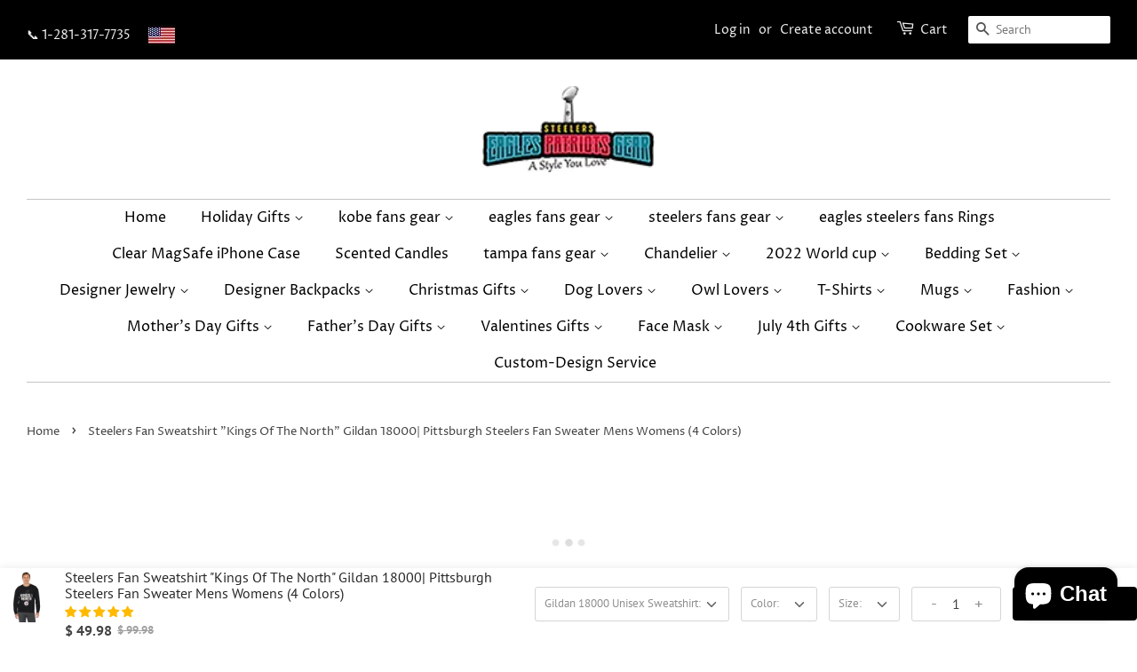

--- FILE ---
content_type: text/html; charset=utf-8
request_url: https://shopsportsfangear.com/en-ca/products/kings-of-the-north-pittsburgh-steelers-crewneck-sweatshirt-5-colors
body_size: 44431
content:
<!doctype html>
<html class="no-js" lang="en">
<head>
  <meta name="google-site-verification" content="TdAJUqGJYcyr4_Gck_p_VUI0luM-lDnaon7GycNtilc" />
  <meta name="facebook-domain-verification" content="l61rj1b39dm3mchou7uvx2rof1lqnc" />
  
   





   <link rel="amphtml" href="https://shopsportsfangear.com/a/s/products/kings-of-the-north-pittsburgh-steelers-crewneck-sweatshirt-5-colors">



  
  <link rel="preload" as="style" href="//shopsportsfangear.com/cdn/shop/t/192/assets/timber.scss.css?v=172565588727590917441764203237">
  <link rel="preload" as="style" href="//shopsportsfangear.com/cdn/shop/t/192/assets/theme.scss.css?v=21822716677266911251764203237">
  <link rel="preload" href="" as="script">
  <link rel="preload" href="" as="script">

  <!-- Basic page needs ================================================== -->
  <meta charset="utf-8">
  <meta http-equiv="X-UA-Compatible" content="IE=edge,chrome=1">

  
  <link rel="shortcut icon" href="//shopsportsfangear.com/cdn/shop/files/favicon_32x32.png?v=1626905673" type="image/png" />
  

  <!-- Title and description ================================================== -->
  <title>
  Steelers Sweatshirt Kings Of North|NFL Pittsburgh Steelers Fan Sweater &ndash; Eagles|Patriots|Steelers Gear
  </title>

  
  <meta name="description" content="Exclusive Steelers Sweatshirt &quot;Kings Of The North&quot; mens womens| NFL Pittsburgh Steelers Fan Sweater Gildan 18000 50/50 blended 50% Off Free Shipping. Best unique custom Steelers sweatshirt Not on Amazon/NFL Steelers. Premium Steelers sweatshirt Youth/black gold vintage/Super Bowl gear/New York/Pennsylvania/California/CA">
  

  <!-- Social meta ================================================== -->
   
    <!-- /snippets/social-meta-tags.liquid -->




<meta property="og:site_name" content="Eagles|Patriots|Steelers Gear">
<meta property="og:url" content="https://shopsportsfangear.com/en-ca/products/kings-of-the-north-pittsburgh-steelers-crewneck-sweatshirt-5-colors">
<meta property="og:title" content="Steelers Sweatshirt Kings Of North|NFL Pittsburgh Steelers Fan Sweater">
<meta property="og:type" content="product">
<meta property="og:description" content="Exclusive Steelers Sweatshirt &quot;Kings Of The North&quot; mens womens| NFL Pittsburgh Steelers Fan Sweater Gildan 18000 50/50 blended 50% Off Free Shipping. Best unique custom Steelers sweatshirt Not on Amazon/NFL Steelers. Premium Steelers sweatshirt Youth/black gold vintage/Super Bowl gear/New York/Pennsylvania/California/CA">

  <meta property="og:price:amount" content="49.98">
  <meta property="og:price:currency" content="USD">

<meta property="og:image" content="http://shopsportsfangear.com/cdn/shop/files/Gold_man_1200x1200.jpg?v=1764221273"><meta property="og:image" content="http://shopsportsfangear.com/cdn/shop/files/Gold_women_1200x1200.jpg?v=1726969962"><meta property="og:image" content="http://shopsportsfangear.com/cdn/shop/files/Black_King-man_1200x1200.jpg?v=1726993144">
<meta property="og:image:secure_url" content="https://shopsportsfangear.com/cdn/shop/files/Gold_man_1200x1200.jpg?v=1764221273"><meta property="og:image:secure_url" content="https://shopsportsfangear.com/cdn/shop/files/Gold_women_1200x1200.jpg?v=1726969962"><meta property="og:image:secure_url" content="https://shopsportsfangear.com/cdn/shop/files/Black_King-man_1200x1200.jpg?v=1726993144">


<meta name="twitter:card" content="summary_large_image">
<meta name="twitter:title" content="Steelers Sweatshirt Kings Of North|NFL Pittsburgh Steelers Fan Sweater">
<meta name="twitter:description" content="Exclusive Steelers Sweatshirt &quot;Kings Of The North&quot; mens womens| NFL Pittsburgh Steelers Fan Sweater Gildan 18000 50/50 blended 50% Off Free Shipping. Best unique custom Steelers sweatshirt Not on Amazon/NFL Steelers. Premium Steelers sweatshirt Youth/black gold vintage/Super Bowl gear/New York/Pennsylvania/California/CA">

   
  <!-- Helpers ================================================== -->
  <link rel="canonical" href="https://shopsportsfangear.com/en-ca/products/kings-of-the-north-pittsburgh-steelers-crewneck-sweatshirt-5-colors">
  <meta name="viewport" content="width=device-width,initial-scale=1">
  <meta name="theme-color" content="#262525">

  <!-- CSS ================================================== -->
  <link href="//shopsportsfangear.com/cdn/shop/t/192/assets/timber.scss.css?v=172565588727590917441764203237" rel="stylesheet" type="text/css" media="all" />
  <link href="//shopsportsfangear.com/cdn/shop/t/192/assets/theme.scss.css?v=21822716677266911251764203237" rel="stylesheet" type="text/css" media="all" />

  <style data-shopify>
  :root {
    --color-body-text: #434242;
    --color-body: #ffffff;
  }
</style>


  <script>
    window.theme = window.theme || {};

    var theme = {
      strings: {
        addToCart: "Add To Cart",
        soldOut: "Sold Out",
        unavailable: "Unavailable",
        zoomClose: "Close (Esc)",
        zoomPrev: "Previous (Left arrow key)",
        zoomNext: "Next (Right arrow key)",
        addressError: "Error looking up that address",
        addressNoResults: "No results for that address",
        addressQueryLimit: "You have exceeded the Google API usage limit. Consider upgrading to a \u003ca href=\"https:\/\/developers.google.com\/maps\/premium\/usage-limits\"\u003ePremium Plan\u003c\/a\u003e.",
        authError: "There was a problem authenticating your Google Maps API Key."
      },
      settings: {
        // Adding some settings to allow the editor to update correctly when they are changed
        enableWideLayout: true,
        typeAccentTransform: false,
        typeAccentSpacing: false,
        baseFontSize: '17px',
        headerBaseFontSize: '26px',
        accentFontSize: '16px'
      },
      variables: {
        mediaQueryMedium: 'screen and (max-width: 768px)',
        bpSmall: false
      },
      moneyFormat: "$ {{amount}}"
    };document.documentElement.className = document.documentElement.className.replace('no-js', 'supports-js');
  </script>

  <!-- Header hook for plugins ================================================== -->
 
    
  
<style>

     h3 { 
                color:black; 
            }
        
            div.scroll { 
                margin:4px, 4px; 
                padding:4px; 
                background-color: white; 
                width: 100%; 
                height: 10px; 
                overflow-x: hidden; 
                overflow-x: auto; 
                text-align:justify; 
            } 
        
</style>
      <style>
        
            div.certificate { 
                margin:4px, 4px; 
                padding:10px; 
                background-color: white; 
                width: 100%; 
                height: 700px; 
                overflow-x: hidden; 
                overflow-x: auto; 
                text-align:justify; 
            } 
        
</style>
   <style>

     h3 { 
                color:black; 
            }
        
            div.gfg { 
                margin:4px, 4px; 
                padding:4px; 
                background-color: white; 
                width: 100%; 
                height: 20px; 
                overflow-x: hidden; 
                overflow-x: auto; 
                text-align:justify; 
            } 
        
</style>
  
  
    <script>
        window.zoorixCartData = {
          currency: "USD",
          currency_symbol: "$",
          
          original_total_price: 0,
          total_discount: 0,
          item_count: 0,
          items: [
              
          ]
       	  
        };
        window.Zoorix = window.Zoorix || {};
        window.Zoorix.moneyFormat = "$ {{amount}}";
        window.Zoorix.moneyFormatWithCurrency = "$ {{amount}} USD";
</script>
  
  

  
  
    <script src="https://ajax.googleapis.com/ajax/libs/jquery/2.1.3/jquery.min.js"></script>
  
    <script src="/js/my.js"></script>
  

  <script>window.performance && window.performance.mark && window.performance.mark('shopify.content_for_header.start');</script><meta id="shopify-digital-wallet" name="shopify-digital-wallet" content="/8086529/digital_wallets/dialog">
<meta name="shopify-checkout-api-token" content="3f4fb68ac15eab7c47c49f7fafc08564">
<meta id="in-context-paypal-metadata" data-shop-id="8086529" data-venmo-supported="true" data-environment="production" data-locale="en_US" data-paypal-v4="true" data-currency="USD">
<link rel="alternate" hreflang="x-default" href="https://shopsportsfangear.com/products/kings-of-the-north-pittsburgh-steelers-crewneck-sweatshirt-5-colors">
<link rel="alternate" hreflang="en-CA" href="https://shopsportsfangear.com/en-ca/products/kings-of-the-north-pittsburgh-steelers-crewneck-sweatshirt-5-colors">
<link rel="alternate" type="application/json+oembed" href="https://shopsportsfangear.com/en-ca/products/kings-of-the-north-pittsburgh-steelers-crewneck-sweatshirt-5-colors.oembed">
<script async="async" src="/checkouts/internal/preloads.js?locale=en-CA"></script>
<script id="shopify-features" type="application/json">{"accessToken":"3f4fb68ac15eab7c47c49f7fafc08564","betas":["rich-media-storefront-analytics"],"domain":"shopsportsfangear.com","predictiveSearch":true,"shopId":8086529,"locale":"en"}</script>
<script>var Shopify = Shopify || {};
Shopify.shop = "forevershop.myshopify.com";
Shopify.locale = "en";
Shopify.currency = {"active":"USD","rate":"1.0"};
Shopify.country = "CA";
Shopify.theme = {"name":"Minimal-Added Custom-design Service 5\/14\/24","id":135094108406,"schema_name":"Minimal","schema_version":"12.5.1","theme_store_id":380,"role":"main"};
Shopify.theme.handle = "null";
Shopify.theme.style = {"id":null,"handle":null};
Shopify.cdnHost = "shopsportsfangear.com/cdn";
Shopify.routes = Shopify.routes || {};
Shopify.routes.root = "/en-ca/";</script>
<script type="module">!function(o){(o.Shopify=o.Shopify||{}).modules=!0}(window);</script>
<script>!function(o){function n(){var o=[];function n(){o.push(Array.prototype.slice.apply(arguments))}return n.q=o,n}var t=o.Shopify=o.Shopify||{};t.loadFeatures=n(),t.autoloadFeatures=n()}(window);</script>
<script id="shop-js-analytics" type="application/json">{"pageType":"product"}</script>
<script defer="defer" async type="module" src="//shopsportsfangear.com/cdn/shopifycloud/shop-js/modules/v2/client.init-shop-cart-sync_DtuiiIyl.en.esm.js"></script>
<script defer="defer" async type="module" src="//shopsportsfangear.com/cdn/shopifycloud/shop-js/modules/v2/chunk.common_CUHEfi5Q.esm.js"></script>
<script type="module">
  await import("//shopsportsfangear.com/cdn/shopifycloud/shop-js/modules/v2/client.init-shop-cart-sync_DtuiiIyl.en.esm.js");
await import("//shopsportsfangear.com/cdn/shopifycloud/shop-js/modules/v2/chunk.common_CUHEfi5Q.esm.js");

  window.Shopify.SignInWithShop?.initShopCartSync?.({"fedCMEnabled":true,"windoidEnabled":true});

</script>
<script>(function() {
  var isLoaded = false;
  function asyncLoad() {
    if (isLoaded) return;
    isLoaded = true;
    var urls = ["https:\/\/widgetic.com\/sdk\/sdk.js?shop=forevershop.myshopify.com","https:\/\/883d95281f02d796f8b6-7f0f44eb0f2ceeb9d4fffbe1419aae61.ssl.cf1.rackcdn.com\/teelaunch-scripts.js?shop=forevershop.myshopify.com\u0026shop=forevershop.myshopify.com","https:\/\/sdks.automizely.com\/conversions\/v1\/conversions.js?app_connection_id=133991954fb64426a6812df1e1a9b52c\u0026mapped_org_id=882b723bc151db39daad4a3f01d1f332_v1\u0026shop=forevershop.myshopify.com","https:\/\/public.zoorix.com\/shops\/6651281a-bf76-421e-8d02-e7211ec75a52\/zoorix.js?shop=forevershop.myshopify.com","https:\/\/app.teelaunch.com\/sizing-charts-script.js?shop=forevershop.myshopify.com","https:\/\/app.teelaunch.com\/sizing-charts-script.js?shop=forevershop.myshopify.com","https:\/\/app.teelaunch.com\/sizing-charts-script.js?shop=forevershop.myshopify.com","https:\/\/app.teelaunch.com\/sizing-charts-script.js?shop=forevershop.myshopify.com"];
    for (var i = 0; i < urls.length; i++) {
      var s = document.createElement('script');
      s.type = 'text/javascript';
      s.async = true;
      s.src = urls[i];
      var x = document.getElementsByTagName('script')[0];
      x.parentNode.insertBefore(s, x);
    }
  };
  if(window.attachEvent) {
    window.attachEvent('onload', asyncLoad);
  } else {
    window.addEventListener('load', asyncLoad, false);
  }
})();</script>
<script id="__st">var __st={"a":8086529,"offset":-21600,"reqid":"fae59a4b-344d-4a28-b1f5-393f163ccab3-1766374808","pageurl":"shopsportsfangear.com\/en-ca\/products\/kings-of-the-north-pittsburgh-steelers-crewneck-sweatshirt-5-colors","u":"14fe267aa9fd","p":"product","rtyp":"product","rid":124640395271};</script>
<script>window.ShopifyPaypalV4VisibilityTracking = true;</script>
<script id="captcha-bootstrap">!function(){'use strict';const t='contact',e='account',n='new_comment',o=[[t,t],['blogs',n],['comments',n],[t,'customer']],c=[[e,'customer_login'],[e,'guest_login'],[e,'recover_customer_password'],[e,'create_customer']],r=t=>t.map((([t,e])=>`form[action*='/${t}']:not([data-nocaptcha='true']) input[name='form_type'][value='${e}']`)).join(','),a=t=>()=>t?[...document.querySelectorAll(t)].map((t=>t.form)):[];function s(){const t=[...o],e=r(t);return a(e)}const i='password',u='form_key',d=['recaptcha-v3-token','g-recaptcha-response','h-captcha-response',i],f=()=>{try{return window.sessionStorage}catch{return}},m='__shopify_v',_=t=>t.elements[u];function p(t,e,n=!1){try{const o=window.sessionStorage,c=JSON.parse(o.getItem(e)),{data:r}=function(t){const{data:e,action:n}=t;return t[m]||n?{data:e,action:n}:{data:t,action:n}}(c);for(const[e,n]of Object.entries(r))t.elements[e]&&(t.elements[e].value=n);n&&o.removeItem(e)}catch(o){console.error('form repopulation failed',{error:o})}}const l='form_type',E='cptcha';function T(t){t.dataset[E]=!0}const w=window,h=w.document,L='Shopify',v='ce_forms',y='captcha';let A=!1;((t,e)=>{const n=(g='f06e6c50-85a8-45c8-87d0-21a2b65856fe',I='https://cdn.shopify.com/shopifycloud/storefront-forms-hcaptcha/ce_storefront_forms_captcha_hcaptcha.v1.5.2.iife.js',D={infoText:'Protected by hCaptcha',privacyText:'Privacy',termsText:'Terms'},(t,e,n)=>{const o=w[L][v],c=o.bindForm;if(c)return c(t,g,e,D).then(n);var r;o.q.push([[t,g,e,D],n]),r=I,A||(h.body.append(Object.assign(h.createElement('script'),{id:'captcha-provider',async:!0,src:r})),A=!0)});var g,I,D;w[L]=w[L]||{},w[L][v]=w[L][v]||{},w[L][v].q=[],w[L][y]=w[L][y]||{},w[L][y].protect=function(t,e){n(t,void 0,e),T(t)},Object.freeze(w[L][y]),function(t,e,n,w,h,L){const[v,y,A,g]=function(t,e,n){const i=e?o:[],u=t?c:[],d=[...i,...u],f=r(d),m=r(i),_=r(d.filter((([t,e])=>n.includes(e))));return[a(f),a(m),a(_),s()]}(w,h,L),I=t=>{const e=t.target;return e instanceof HTMLFormElement?e:e&&e.form},D=t=>v().includes(t);t.addEventListener('submit',(t=>{const e=I(t);if(!e)return;const n=D(e)&&!e.dataset.hcaptchaBound&&!e.dataset.recaptchaBound,o=_(e),c=g().includes(e)&&(!o||!o.value);(n||c)&&t.preventDefault(),c&&!n&&(function(t){try{if(!f())return;!function(t){const e=f();if(!e)return;const n=_(t);if(!n)return;const o=n.value;o&&e.removeItem(o)}(t);const e=Array.from(Array(32),(()=>Math.random().toString(36)[2])).join('');!function(t,e){_(t)||t.append(Object.assign(document.createElement('input'),{type:'hidden',name:u})),t.elements[u].value=e}(t,e),function(t,e){const n=f();if(!n)return;const o=[...t.querySelectorAll(`input[type='${i}']`)].map((({name:t})=>t)),c=[...d,...o],r={};for(const[a,s]of new FormData(t).entries())c.includes(a)||(r[a]=s);n.setItem(e,JSON.stringify({[m]:1,action:t.action,data:r}))}(t,e)}catch(e){console.error('failed to persist form',e)}}(e),e.submit())}));const S=(t,e)=>{t&&!t.dataset[E]&&(n(t,e.some((e=>e===t))),T(t))};for(const o of['focusin','change'])t.addEventListener(o,(t=>{const e=I(t);D(e)&&S(e,y())}));const B=e.get('form_key'),M=e.get(l),P=B&&M;t.addEventListener('DOMContentLoaded',(()=>{const t=y();if(P)for(const e of t)e.elements[l].value===M&&p(e,B);[...new Set([...A(),...v().filter((t=>'true'===t.dataset.shopifyCaptcha))])].forEach((e=>S(e,t)))}))}(h,new URLSearchParams(w.location.search),n,t,e,['guest_login'])})(!0,!1)}();</script>
<script integrity="sha256-4kQ18oKyAcykRKYeNunJcIwy7WH5gtpwJnB7kiuLZ1E=" data-source-attribution="shopify.loadfeatures" defer="defer" src="//shopsportsfangear.com/cdn/shopifycloud/storefront/assets/storefront/load_feature-a0a9edcb.js" crossorigin="anonymous"></script>
<script data-source-attribution="shopify.dynamic_checkout.dynamic.init">var Shopify=Shopify||{};Shopify.PaymentButton=Shopify.PaymentButton||{isStorefrontPortableWallets:!0,init:function(){window.Shopify.PaymentButton.init=function(){};var t=document.createElement("script");t.src="https://shopsportsfangear.com/cdn/shopifycloud/portable-wallets/latest/portable-wallets.en.js",t.type="module",document.head.appendChild(t)}};
</script>
<script data-source-attribution="shopify.dynamic_checkout.buyer_consent">
  function portableWalletsHideBuyerConsent(e){var t=document.getElementById("shopify-buyer-consent"),n=document.getElementById("shopify-subscription-policy-button");t&&n&&(t.classList.add("hidden"),t.setAttribute("aria-hidden","true"),n.removeEventListener("click",e))}function portableWalletsShowBuyerConsent(e){var t=document.getElementById("shopify-buyer-consent"),n=document.getElementById("shopify-subscription-policy-button");t&&n&&(t.classList.remove("hidden"),t.removeAttribute("aria-hidden"),n.addEventListener("click",e))}window.Shopify?.PaymentButton&&(window.Shopify.PaymentButton.hideBuyerConsent=portableWalletsHideBuyerConsent,window.Shopify.PaymentButton.showBuyerConsent=portableWalletsShowBuyerConsent);
</script>
<script>
  function portableWalletsCleanup(e){e&&e.src&&console.error("Failed to load portable wallets script "+e.src);var t=document.querySelectorAll("shopify-accelerated-checkout .shopify-payment-button__skeleton, shopify-accelerated-checkout-cart .wallet-cart-button__skeleton"),e=document.getElementById("shopify-buyer-consent");for(let e=0;e<t.length;e++)t[e].remove();e&&e.remove()}function portableWalletsNotLoadedAsModule(e){e instanceof ErrorEvent&&"string"==typeof e.message&&e.message.includes("import.meta")&&"string"==typeof e.filename&&e.filename.includes("portable-wallets")&&(window.removeEventListener("error",portableWalletsNotLoadedAsModule),window.Shopify.PaymentButton.failedToLoad=e,"loading"===document.readyState?document.addEventListener("DOMContentLoaded",window.Shopify.PaymentButton.init):window.Shopify.PaymentButton.init())}window.addEventListener("error",portableWalletsNotLoadedAsModule);
</script>

<script type="module" src="https://shopsportsfangear.com/cdn/shopifycloud/portable-wallets/latest/portable-wallets.en.js" onError="portableWalletsCleanup(this)" crossorigin="anonymous"></script>
<script nomodule>
  document.addEventListener("DOMContentLoaded", portableWalletsCleanup);
</script>

<link id="shopify-accelerated-checkout-styles" rel="stylesheet" media="screen" href="https://shopsportsfangear.com/cdn/shopifycloud/portable-wallets/latest/accelerated-checkout-backwards-compat.css" crossorigin="anonymous">
<style id="shopify-accelerated-checkout-cart">
        #shopify-buyer-consent {
  margin-top: 1em;
  display: inline-block;
  width: 100%;
}

#shopify-buyer-consent.hidden {
  display: none;
}

#shopify-subscription-policy-button {
  background: none;
  border: none;
  padding: 0;
  text-decoration: underline;
  font-size: inherit;
  cursor: pointer;
}

#shopify-subscription-policy-button::before {
  box-shadow: none;
}

      </style>

<script>window.performance && window.performance.mark && window.performance.mark('shopify.content_for_header.end');</script>
  
  <script src="//shopsportsfangear.com/cdn/shop/t/192/assets/jquery-2.2.3.min.js?v=58211863146907186831661571888" type="text/javascript"></script>

  <script src="//shopsportsfangear.com/cdn/shop/t/192/assets/lazysizes.min.js?v=155223123402716617051661571888" async="async"></script>

  
  

  <!-- SEO, JSON‑LD, Schema --> 
 


<script type="application/ld+json">
{
	"@context": "https://schema.org",
	"@type": "BreadcrumbList",
	"itemListElement": [{
		"@type": "ListItem",
		"position": 1,
		"name": "Eagles|Patriots|Steelers Gear",
		"item": "https://shopsportsfangear.com"
		},{
		"@type": "ListItem",
		"position": 2,
		"name": "Steelers Fan Sweatshirt &quot;Kings Of The North&quot; Gildan 18000| Pittsburgh Steelers Fan Sweater Mens Womens (4 Colors)",
		"item": "https://shopsportsfangear.com/en-ca/products/kings-of-the-north-pittsburgh-steelers-crewneck-sweatshirt-5-colors"
	}]
}
</script>



 


<script id="grss_product">
{
	"@context": "http://schema.org/",
	"@type": "Product",
	"url": "https://shopsportsfangear.com/products/kings-of-the-north-pittsburgh-steelers-crewneck-sweatshirt-5-colors",
	"name": "Steelers Sweatshirt Kings Of North|NFL Pittsburgh Steelers Fan Sweater",
	"image": "//shopsportsfangear.com/cdn/shop/files/Gold_man.jpg?v=1764221273",
	"description": "Exclusive Steelers Sweatshirt &quot;Kings Of The North&quot; mens womens| NFL Pittsburgh Steelers Fan Sweater Gildan 18000 50/50 blended 50% Off Free Shipping. Best unique custom Steelers sweatshirt Not on Amazon/NFL Steelers. Premium Steelers sweatshirt Youth/black gold vintage/Super Bowl gear/New York/Pennsylvania/California/CA",
	"sku": "BL-13175335-sweatshirt-s","mpn": "BL-13175335-sweatshirt-s","brand": {
		"name": "Eagles|Patriots|Steelers Gear"
	},

	"offers": [
{
			"@type" : "Offer",
			"priceCurrency": "USD",
			"price": "49.98",
			"itemCondition" : "http://schema.org/NewCondition",
			"availability" : "http://schema.org/InStock",
			"url" : "https://shopsportsfangear.com/en-ca/products/kings-of-the-north-pittsburgh-steelers-crewneck-sweatshirt-5-colors?variant=42297888702710",
			"image": "http://shopsportsfangear.com/cdn/shop/files/Black_King-man_2048x.jpg?v=1726993144","name" : "Steelers Fan Sweatshirt &quot;Kings Of The North&quot; Gildan 18000| Pittsburgh Steelers Fan Sweater Mens Womens (4 Colors) - 50% Polyester Blended  50% Cotton / Black / S","gtin": "","sku": "BL-13175335-sweatshirt-s","description" : "\nSize Chart50% Off Blowout SALE! Free USPS Shipping!_____________Description:Striking Steelers Fan Sweatshirt \"Kings Of The North\" Gildan 18000| Pittsburgh Steelers Fan Sweater  Crewneck Mens Womens are custom-designed and printed for Steelers fans. \n\nGildan 18000 Unisex Heavy Blend Crewneck Sweatshirt feels cozy and is the perfect choice for those colder months.\nThe classic fit along with the crew neckline delivers a comfy wearing experience with a clean-cut style. Meanwhile, the double-needle stitching at the shoulder, armhole, neck, waistband, and cuff seams add top-tier durability. \n\nThis is a terrific unique custom Steelers sweatshirt\/sweater to show off your love and support for Steelers. Never be the best time to support your Steelers in Super Bowl seasons.\n\nHigh-quality, comfortable, and keeps you warm. The best exclusive custom Steelers sweatshirt is Not sold in the NFL Steelers Pro shop\/Amazon \/Fanatics \/Etsy \/anywhere else.\n\n\n(** We never authorize any sellers to sell our design! If you see other places selling this Steelers sweatshirt\/sweater, then they must steal this design mockup. Be careful! The Steelers sweatshirt\/sweater they produced will not be the same as our design since they only can steal our design mockup, but they are not able to steal our original design images used for the printing in production. **) \n\nFabulous Steelers sweatshirt Just For You\/him\/her to support Steelers on any occasion._________________SHIPPING \u0026amp; HANDLING\n\n\n\n\nShipped out from USA to Worldwide by USPS;Within USA delivery time:  2 - 8 business days\nProduction Time:  1 - 5 business days__________________PRODUCT INFORMATION\nGender: Men \u0026amp; WomenStyle: Hip HopCollar: CrewneckSleeve Length: FullMaterial: 50% Polyester + 50% CottonSuitable Season: Spring\/Autumn\/winterSize: S M L XL 2XL 3XL 4XL 5XLThickness: Medium-heavyPrint: High-quality DTG by Printify Network. Tear-away label.__________________This custom Steelers unisex sweatshirt sizes run from S to 5XL, and you can get them NOW with 50% Off; but a limited-time offer!\n\n\n\n\nClick the red \"Buy It Now\" button! Limited Quantity - Will sell out fast!\n* CHOOSE YOUR SIZE FROM THE SIZING CHART ABOVE *NOTE: This product is custom-made and printed on demand, and all sales are final. Please measure your body from the shoulder to the waist and refer to size chart before ordering.\n\n \nsteelers shirts steelers t shirt Go Steelers shirts Killer B's t shirt Keep calm Go Steelers shirt King of the north t shirt Steelers Super Bowl Champions shirts pittsburgh steelers shirts steelers shirts mens pittsburgh steelers t shirts unique steelers shirts steelers long sleeve shirt steelers long sleeve steelers tee shirts steelers long sleeve t shirt pittsburgh steelers long sleeve shirt steelers long sleeve jersey pittsburgh steelers t steelers men's t shirts yellow steelers t shirt steelers t shirt jersey Dilly Dilly t shirt i love steelers football shirt mens steelers long sleeve shirts pittsburgh steelers t shirt designs pittsburgh steelers long sleeve pittsburgh shirts grey steelers shirt pittsburgh steelers men's t shirts steelers fan shirt black and yellow steelers shirt got 6 steelers shirt pittsburgh steelers women's long sleeve t shirt greatest steelers of all time shirt pittsburgh strong shirt cute steelers shirts mens pittsburgh steelers long sleeve tee got rings steelers shirt pittsburgh t shirts steelers superman emblem mens long sleeve steelers shirt cool steelers shirts pittsburgh steelers skyline t shirt pittsburgh steelers t shirts near me steelers superman symbol steelers 6 rings shirt this is us steelers shirt steelers t shirt near me, steelers gear steelers merchandise steelers clothing steelers stuff pittsburgh steelers gear pittsburgh steelers apparel steelers shop pittsburgh steelers merchandise pittsburgh steelers clothing pittsburgh steelers shop steelers apparel steelers store pittsburgh steelers stuff steelers jerseys for sale steelers items steelers fan steelers fan gear pittsburgh steelers store steelers gear on sale pittsburgh steelers items nfl store steelers steelers outfit steelers wear steelers fan shop pittsburgh steelers jerseys for sale steelers attire nfl steelers gear pittsburgh steelers paraphernalia pittsburgh steelers merchandise catalog pittsburgh steelers attire pittsburgh steelers merch pittsburgh steelers fan shop pittsburgh steelers fan gear pittsburgh steelers clothing and accessories buy steelers merchandise pittsburgh paraphernalia pittsburgh steelers nfl gear steelers fan store steelers fan gear sale steelers top pittsburgh steelers gear cheap pittsburgh steelers pro shop nfl pittsburgh nfl com steelers shop pittsburgh store pittsburgh steelers shirts for sale buy pittsburgh steelers stuff nfl steelers merchandise pittsburgh steelers shop online buy steelers gear online steelers things cool steelers gear nfl apparel pittsburgh steelers steelers store near me steelers merchandise cheap steelers com shop pittsburgh steelers fan gear sale steelers merchandise stores in pittsburgh cool steelers merchandise steelers shop com pittsburgh steelers apparel canada pittsburgh steelers clothing cheap pittsburgh gear steelers fan shop in pittsburgh cheap steelers shirts steelers shirts cheap steeler merchandise stores the pittsburgh steelers store steelers clothing cheap steelers stuff to buy pittsburgh steelers football gear steelers apparel cheap steelers products steelers apparel near me pittsburgh steelers products buy steelers gear shop steelers gear pittsburgh steelers gifts merchandise pittsburgh sports fan shop steelers men's apparel\n","priceValidUntil": "2026-01-20"
		},{
			"@type" : "Offer",
			"priceCurrency": "USD",
			"price": "49.98",
			"itemCondition" : "http://schema.org/NewCondition",
			"availability" : "http://schema.org/InStock",
			"url" : "https://shopsportsfangear.com/en-ca/products/kings-of-the-north-pittsburgh-steelers-crewneck-sweatshirt-5-colors?variant=42297888735478",
			"image": "http://shopsportsfangear.com/cdn/shop/files/Black_King-man_2048x.jpg?v=1726993144","name" : "Steelers Fan Sweatshirt &quot;Kings Of The North&quot; Gildan 18000| Pittsburgh Steelers Fan Sweater Mens Womens (4 Colors) - 50% Polyester Blended  50% Cotton / Black / M","gtin": "","sku": "BL-13175335-sweatshirt-M","description" : "\nSize Chart50% Off Blowout SALE! Free USPS Shipping!_____________Description:Striking Steelers Fan Sweatshirt \"Kings Of The North\" Gildan 18000| Pittsburgh Steelers Fan Sweater  Crewneck Mens Womens are custom-designed and printed for Steelers fans. \n\nGildan 18000 Unisex Heavy Blend Crewneck Sweatshirt feels cozy and is the perfect choice for those colder months.\nThe classic fit along with the crew neckline delivers a comfy wearing experience with a clean-cut style. Meanwhile, the double-needle stitching at the shoulder, armhole, neck, waistband, and cuff seams add top-tier durability. \n\nThis is a terrific unique custom Steelers sweatshirt\/sweater to show off your love and support for Steelers. Never be the best time to support your Steelers in Super Bowl seasons.\n\nHigh-quality, comfortable, and keeps you warm. The best exclusive custom Steelers sweatshirt is Not sold in the NFL Steelers Pro shop\/Amazon \/Fanatics \/Etsy \/anywhere else.\n\n\n(** We never authorize any sellers to sell our design! If you see other places selling this Steelers sweatshirt\/sweater, then they must steal this design mockup. Be careful! The Steelers sweatshirt\/sweater they produced will not be the same as our design since they only can steal our design mockup, but they are not able to steal our original design images used for the printing in production. **) \n\nFabulous Steelers sweatshirt Just For You\/him\/her to support Steelers on any occasion._________________SHIPPING \u0026amp; HANDLING\n\n\n\n\nShipped out from USA to Worldwide by USPS;Within USA delivery time:  2 - 8 business days\nProduction Time:  1 - 5 business days__________________PRODUCT INFORMATION\nGender: Men \u0026amp; WomenStyle: Hip HopCollar: CrewneckSleeve Length: FullMaterial: 50% Polyester + 50% CottonSuitable Season: Spring\/Autumn\/winterSize: S M L XL 2XL 3XL 4XL 5XLThickness: Medium-heavyPrint: High-quality DTG by Printify Network. Tear-away label.__________________This custom Steelers unisex sweatshirt sizes run from S to 5XL, and you can get them NOW with 50% Off; but a limited-time offer!\n\n\n\n\nClick the red \"Buy It Now\" button! Limited Quantity - Will sell out fast!\n* CHOOSE YOUR SIZE FROM THE SIZING CHART ABOVE *NOTE: This product is custom-made and printed on demand, and all sales are final. Please measure your body from the shoulder to the waist and refer to size chart before ordering.\n\n \nsteelers shirts steelers t shirt Go Steelers shirts Killer B's t shirt Keep calm Go Steelers shirt King of the north t shirt Steelers Super Bowl Champions shirts pittsburgh steelers shirts steelers shirts mens pittsburgh steelers t shirts unique steelers shirts steelers long sleeve shirt steelers long sleeve steelers tee shirts steelers long sleeve t shirt pittsburgh steelers long sleeve shirt steelers long sleeve jersey pittsburgh steelers t steelers men's t shirts yellow steelers t shirt steelers t shirt jersey Dilly Dilly t shirt i love steelers football shirt mens steelers long sleeve shirts pittsburgh steelers t shirt designs pittsburgh steelers long sleeve pittsburgh shirts grey steelers shirt pittsburgh steelers men's t shirts steelers fan shirt black and yellow steelers shirt got 6 steelers shirt pittsburgh steelers women's long sleeve t shirt greatest steelers of all time shirt pittsburgh strong shirt cute steelers shirts mens pittsburgh steelers long sleeve tee got rings steelers shirt pittsburgh t shirts steelers superman emblem mens long sleeve steelers shirt cool steelers shirts pittsburgh steelers skyline t shirt pittsburgh steelers t shirts near me steelers superman symbol steelers 6 rings shirt this is us steelers shirt steelers t shirt near me, steelers gear steelers merchandise steelers clothing steelers stuff pittsburgh steelers gear pittsburgh steelers apparel steelers shop pittsburgh steelers merchandise pittsburgh steelers clothing pittsburgh steelers shop steelers apparel steelers store pittsburgh steelers stuff steelers jerseys for sale steelers items steelers fan steelers fan gear pittsburgh steelers store steelers gear on sale pittsburgh steelers items nfl store steelers steelers outfit steelers wear steelers fan shop pittsburgh steelers jerseys for sale steelers attire nfl steelers gear pittsburgh steelers paraphernalia pittsburgh steelers merchandise catalog pittsburgh steelers attire pittsburgh steelers merch pittsburgh steelers fan shop pittsburgh steelers fan gear pittsburgh steelers clothing and accessories buy steelers merchandise pittsburgh paraphernalia pittsburgh steelers nfl gear steelers fan store steelers fan gear sale steelers top pittsburgh steelers gear cheap pittsburgh steelers pro shop nfl pittsburgh nfl com steelers shop pittsburgh store pittsburgh steelers shirts for sale buy pittsburgh steelers stuff nfl steelers merchandise pittsburgh steelers shop online buy steelers gear online steelers things cool steelers gear nfl apparel pittsburgh steelers steelers store near me steelers merchandise cheap steelers com shop pittsburgh steelers fan gear sale steelers merchandise stores in pittsburgh cool steelers merchandise steelers shop com pittsburgh steelers apparel canada pittsburgh steelers clothing cheap pittsburgh gear steelers fan shop in pittsburgh cheap steelers shirts steelers shirts cheap steeler merchandise stores the pittsburgh steelers store steelers clothing cheap steelers stuff to buy pittsburgh steelers football gear steelers apparel cheap steelers products steelers apparel near me pittsburgh steelers products buy steelers gear shop steelers gear pittsburgh steelers gifts merchandise pittsburgh sports fan shop steelers men's apparel\n","priceValidUntil": "2026-01-20"
		},{
			"@type" : "Offer",
			"priceCurrency": "USD",
			"price": "49.98",
			"itemCondition" : "http://schema.org/NewCondition",
			"availability" : "http://schema.org/InStock",
			"url" : "https://shopsportsfangear.com/en-ca/products/kings-of-the-north-pittsburgh-steelers-crewneck-sweatshirt-5-colors?variant=42297888768246",
			"image": "http://shopsportsfangear.com/cdn/shop/files/Black_King-man_2048x.jpg?v=1726993144","name" : "Steelers Fan Sweatshirt &quot;Kings Of The North&quot; Gildan 18000| Pittsburgh Steelers Fan Sweater Mens Womens (4 Colors) - 50% Polyester Blended  50% Cotton / Black / L","gtin": "","sku": "BL-13175335-sweatshirt-L","description" : "\nSize Chart50% Off Blowout SALE! Free USPS Shipping!_____________Description:Striking Steelers Fan Sweatshirt \"Kings Of The North\" Gildan 18000| Pittsburgh Steelers Fan Sweater  Crewneck Mens Womens are custom-designed and printed for Steelers fans. \n\nGildan 18000 Unisex Heavy Blend Crewneck Sweatshirt feels cozy and is the perfect choice for those colder months.\nThe classic fit along with the crew neckline delivers a comfy wearing experience with a clean-cut style. Meanwhile, the double-needle stitching at the shoulder, armhole, neck, waistband, and cuff seams add top-tier durability. \n\nThis is a terrific unique custom Steelers sweatshirt\/sweater to show off your love and support for Steelers. Never be the best time to support your Steelers in Super Bowl seasons.\n\nHigh-quality, comfortable, and keeps you warm. The best exclusive custom Steelers sweatshirt is Not sold in the NFL Steelers Pro shop\/Amazon \/Fanatics \/Etsy \/anywhere else.\n\n\n(** We never authorize any sellers to sell our design! If you see other places selling this Steelers sweatshirt\/sweater, then they must steal this design mockup. Be careful! The Steelers sweatshirt\/sweater they produced will not be the same as our design since they only can steal our design mockup, but they are not able to steal our original design images used for the printing in production. **) \n\nFabulous Steelers sweatshirt Just For You\/him\/her to support Steelers on any occasion._________________SHIPPING \u0026amp; HANDLING\n\n\n\n\nShipped out from USA to Worldwide by USPS;Within USA delivery time:  2 - 8 business days\nProduction Time:  1 - 5 business days__________________PRODUCT INFORMATION\nGender: Men \u0026amp; WomenStyle: Hip HopCollar: CrewneckSleeve Length: FullMaterial: 50% Polyester + 50% CottonSuitable Season: Spring\/Autumn\/winterSize: S M L XL 2XL 3XL 4XL 5XLThickness: Medium-heavyPrint: High-quality DTG by Printify Network. Tear-away label.__________________This custom Steelers unisex sweatshirt sizes run from S to 5XL, and you can get them NOW with 50% Off; but a limited-time offer!\n\n\n\n\nClick the red \"Buy It Now\" button! Limited Quantity - Will sell out fast!\n* CHOOSE YOUR SIZE FROM THE SIZING CHART ABOVE *NOTE: This product is custom-made and printed on demand, and all sales are final. Please measure your body from the shoulder to the waist and refer to size chart before ordering.\n\n \nsteelers shirts steelers t shirt Go Steelers shirts Killer B's t shirt Keep calm Go Steelers shirt King of the north t shirt Steelers Super Bowl Champions shirts pittsburgh steelers shirts steelers shirts mens pittsburgh steelers t shirts unique steelers shirts steelers long sleeve shirt steelers long sleeve steelers tee shirts steelers long sleeve t shirt pittsburgh steelers long sleeve shirt steelers long sleeve jersey pittsburgh steelers t steelers men's t shirts yellow steelers t shirt steelers t shirt jersey Dilly Dilly t shirt i love steelers football shirt mens steelers long sleeve shirts pittsburgh steelers t shirt designs pittsburgh steelers long sleeve pittsburgh shirts grey steelers shirt pittsburgh steelers men's t shirts steelers fan shirt black and yellow steelers shirt got 6 steelers shirt pittsburgh steelers women's long sleeve t shirt greatest steelers of all time shirt pittsburgh strong shirt cute steelers shirts mens pittsburgh steelers long sleeve tee got rings steelers shirt pittsburgh t shirts steelers superman emblem mens long sleeve steelers shirt cool steelers shirts pittsburgh steelers skyline t shirt pittsburgh steelers t shirts near me steelers superman symbol steelers 6 rings shirt this is us steelers shirt steelers t shirt near me, steelers gear steelers merchandise steelers clothing steelers stuff pittsburgh steelers gear pittsburgh steelers apparel steelers shop pittsburgh steelers merchandise pittsburgh steelers clothing pittsburgh steelers shop steelers apparel steelers store pittsburgh steelers stuff steelers jerseys for sale steelers items steelers fan steelers fan gear pittsburgh steelers store steelers gear on sale pittsburgh steelers items nfl store steelers steelers outfit steelers wear steelers fan shop pittsburgh steelers jerseys for sale steelers attire nfl steelers gear pittsburgh steelers paraphernalia pittsburgh steelers merchandise catalog pittsburgh steelers attire pittsburgh steelers merch pittsburgh steelers fan shop pittsburgh steelers fan gear pittsburgh steelers clothing and accessories buy steelers merchandise pittsburgh paraphernalia pittsburgh steelers nfl gear steelers fan store steelers fan gear sale steelers top pittsburgh steelers gear cheap pittsburgh steelers pro shop nfl pittsburgh nfl com steelers shop pittsburgh store pittsburgh steelers shirts for sale buy pittsburgh steelers stuff nfl steelers merchandise pittsburgh steelers shop online buy steelers gear online steelers things cool steelers gear nfl apparel pittsburgh steelers steelers store near me steelers merchandise cheap steelers com shop pittsburgh steelers fan gear sale steelers merchandise stores in pittsburgh cool steelers merchandise steelers shop com pittsburgh steelers apparel canada pittsburgh steelers clothing cheap pittsburgh gear steelers fan shop in pittsburgh cheap steelers shirts steelers shirts cheap steeler merchandise stores the pittsburgh steelers store steelers clothing cheap steelers stuff to buy pittsburgh steelers football gear steelers apparel cheap steelers products steelers apparel near me pittsburgh steelers products buy steelers gear shop steelers gear pittsburgh steelers gifts merchandise pittsburgh sports fan shop steelers men's apparel\n","priceValidUntil": "2026-01-20"
		},{
			"@type" : "Offer",
			"priceCurrency": "USD",
			"price": "50.98",
			"itemCondition" : "http://schema.org/NewCondition",
			"availability" : "http://schema.org/InStock",
			"url" : "https://shopsportsfangear.com/en-ca/products/kings-of-the-north-pittsburgh-steelers-crewneck-sweatshirt-5-colors?variant=42297888801014",
			"image": "http://shopsportsfangear.com/cdn/shop/files/Black_King-man_2048x.jpg?v=1726993144","name" : "Steelers Fan Sweatshirt &quot;Kings Of The North&quot; Gildan 18000| Pittsburgh Steelers Fan Sweater Mens Womens (4 Colors) - 50% Polyester Blended  50% Cotton / Black / XL","gtin": "","sku": "BL-13175335-sweatshirt-XL","description" : "\nSize Chart50% Off Blowout SALE! Free USPS Shipping!_____________Description:Striking Steelers Fan Sweatshirt \"Kings Of The North\" Gildan 18000| Pittsburgh Steelers Fan Sweater  Crewneck Mens Womens are custom-designed and printed for Steelers fans. \n\nGildan 18000 Unisex Heavy Blend Crewneck Sweatshirt feels cozy and is the perfect choice for those colder months.\nThe classic fit along with the crew neckline delivers a comfy wearing experience with a clean-cut style. Meanwhile, the double-needle stitching at the shoulder, armhole, neck, waistband, and cuff seams add top-tier durability. \n\nThis is a terrific unique custom Steelers sweatshirt\/sweater to show off your love and support for Steelers. Never be the best time to support your Steelers in Super Bowl seasons.\n\nHigh-quality, comfortable, and keeps you warm. The best exclusive custom Steelers sweatshirt is Not sold in the NFL Steelers Pro shop\/Amazon \/Fanatics \/Etsy \/anywhere else.\n\n\n(** We never authorize any sellers to sell our design! If you see other places selling this Steelers sweatshirt\/sweater, then they must steal this design mockup. Be careful! The Steelers sweatshirt\/sweater they produced will not be the same as our design since they only can steal our design mockup, but they are not able to steal our original design images used for the printing in production. **) \n\nFabulous Steelers sweatshirt Just For You\/him\/her to support Steelers on any occasion._________________SHIPPING \u0026amp; HANDLING\n\n\n\n\nShipped out from USA to Worldwide by USPS;Within USA delivery time:  2 - 8 business days\nProduction Time:  1 - 5 business days__________________PRODUCT INFORMATION\nGender: Men \u0026amp; WomenStyle: Hip HopCollar: CrewneckSleeve Length: FullMaterial: 50% Polyester + 50% CottonSuitable Season: Spring\/Autumn\/winterSize: S M L XL 2XL 3XL 4XL 5XLThickness: Medium-heavyPrint: High-quality DTG by Printify Network. Tear-away label.__________________This custom Steelers unisex sweatshirt sizes run from S to 5XL, and you can get them NOW with 50% Off; but a limited-time offer!\n\n\n\n\nClick the red \"Buy It Now\" button! Limited Quantity - Will sell out fast!\n* CHOOSE YOUR SIZE FROM THE SIZING CHART ABOVE *NOTE: This product is custom-made and printed on demand, and all sales are final. Please measure your body from the shoulder to the waist and refer to size chart before ordering.\n\n \nsteelers shirts steelers t shirt Go Steelers shirts Killer B's t shirt Keep calm Go Steelers shirt King of the north t shirt Steelers Super Bowl Champions shirts pittsburgh steelers shirts steelers shirts mens pittsburgh steelers t shirts unique steelers shirts steelers long sleeve shirt steelers long sleeve steelers tee shirts steelers long sleeve t shirt pittsburgh steelers long sleeve shirt steelers long sleeve jersey pittsburgh steelers t steelers men's t shirts yellow steelers t shirt steelers t shirt jersey Dilly Dilly t shirt i love steelers football shirt mens steelers long sleeve shirts pittsburgh steelers t shirt designs pittsburgh steelers long sleeve pittsburgh shirts grey steelers shirt pittsburgh steelers men's t shirts steelers fan shirt black and yellow steelers shirt got 6 steelers shirt pittsburgh steelers women's long sleeve t shirt greatest steelers of all time shirt pittsburgh strong shirt cute steelers shirts mens pittsburgh steelers long sleeve tee got rings steelers shirt pittsburgh t shirts steelers superman emblem mens long sleeve steelers shirt cool steelers shirts pittsburgh steelers skyline t shirt pittsburgh steelers t shirts near me steelers superman symbol steelers 6 rings shirt this is us steelers shirt steelers t shirt near me, steelers gear steelers merchandise steelers clothing steelers stuff pittsburgh steelers gear pittsburgh steelers apparel steelers shop pittsburgh steelers merchandise pittsburgh steelers clothing pittsburgh steelers shop steelers apparel steelers store pittsburgh steelers stuff steelers jerseys for sale steelers items steelers fan steelers fan gear pittsburgh steelers store steelers gear on sale pittsburgh steelers items nfl store steelers steelers outfit steelers wear steelers fan shop pittsburgh steelers jerseys for sale steelers attire nfl steelers gear pittsburgh steelers paraphernalia pittsburgh steelers merchandise catalog pittsburgh steelers attire pittsburgh steelers merch pittsburgh steelers fan shop pittsburgh steelers fan gear pittsburgh steelers clothing and accessories buy steelers merchandise pittsburgh paraphernalia pittsburgh steelers nfl gear steelers fan store steelers fan gear sale steelers top pittsburgh steelers gear cheap pittsburgh steelers pro shop nfl pittsburgh nfl com steelers shop pittsburgh store pittsburgh steelers shirts for sale buy pittsburgh steelers stuff nfl steelers merchandise pittsburgh steelers shop online buy steelers gear online steelers things cool steelers gear nfl apparel pittsburgh steelers steelers store near me steelers merchandise cheap steelers com shop pittsburgh steelers fan gear sale steelers merchandise stores in pittsburgh cool steelers merchandise steelers shop com pittsburgh steelers apparel canada pittsburgh steelers clothing cheap pittsburgh gear steelers fan shop in pittsburgh cheap steelers shirts steelers shirts cheap steeler merchandise stores the pittsburgh steelers store steelers clothing cheap steelers stuff to buy pittsburgh steelers football gear steelers apparel cheap steelers products steelers apparel near me pittsburgh steelers products buy steelers gear shop steelers gear pittsburgh steelers gifts merchandise pittsburgh sports fan shop steelers men's apparel\n","priceValidUntil": "2026-01-20"
		},{
			"@type" : "Offer",
			"priceCurrency": "USD",
			"price": "51.98",
			"itemCondition" : "http://schema.org/NewCondition",
			"availability" : "http://schema.org/InStock",
			"url" : "https://shopsportsfangear.com/en-ca/products/kings-of-the-north-pittsburgh-steelers-crewneck-sweatshirt-5-colors?variant=42297888833782",
			"image": "http://shopsportsfangear.com/cdn/shop/files/Black_King-man_2048x.jpg?v=1726993144","name" : "Steelers Fan Sweatshirt &quot;Kings Of The North&quot; Gildan 18000| Pittsburgh Steelers Fan Sweater Mens Womens (4 Colors) - 50% Polyester Blended  50% Cotton / Black / 2XL","gtin": "","sku": "BL-13175335-sweatshirt-2XL","description" : "\nSize Chart50% Off Blowout SALE! Free USPS Shipping!_____________Description:Striking Steelers Fan Sweatshirt \"Kings Of The North\" Gildan 18000| Pittsburgh Steelers Fan Sweater  Crewneck Mens Womens are custom-designed and printed for Steelers fans. \n\nGildan 18000 Unisex Heavy Blend Crewneck Sweatshirt feels cozy and is the perfect choice for those colder months.\nThe classic fit along with the crew neckline delivers a comfy wearing experience with a clean-cut style. Meanwhile, the double-needle stitching at the shoulder, armhole, neck, waistband, and cuff seams add top-tier durability. \n\nThis is a terrific unique custom Steelers sweatshirt\/sweater to show off your love and support for Steelers. Never be the best time to support your Steelers in Super Bowl seasons.\n\nHigh-quality, comfortable, and keeps you warm. The best exclusive custom Steelers sweatshirt is Not sold in the NFL Steelers Pro shop\/Amazon \/Fanatics \/Etsy \/anywhere else.\n\n\n(** We never authorize any sellers to sell our design! If you see other places selling this Steelers sweatshirt\/sweater, then they must steal this design mockup. Be careful! The Steelers sweatshirt\/sweater they produced will not be the same as our design since they only can steal our design mockup, but they are not able to steal our original design images used for the printing in production. **) \n\nFabulous Steelers sweatshirt Just For You\/him\/her to support Steelers on any occasion._________________SHIPPING \u0026amp; HANDLING\n\n\n\n\nShipped out from USA to Worldwide by USPS;Within USA delivery time:  2 - 8 business days\nProduction Time:  1 - 5 business days__________________PRODUCT INFORMATION\nGender: Men \u0026amp; WomenStyle: Hip HopCollar: CrewneckSleeve Length: FullMaterial: 50% Polyester + 50% CottonSuitable Season: Spring\/Autumn\/winterSize: S M L XL 2XL 3XL 4XL 5XLThickness: Medium-heavyPrint: High-quality DTG by Printify Network. Tear-away label.__________________This custom Steelers unisex sweatshirt sizes run from S to 5XL, and you can get them NOW with 50% Off; but a limited-time offer!\n\n\n\n\nClick the red \"Buy It Now\" button! Limited Quantity - Will sell out fast!\n* CHOOSE YOUR SIZE FROM THE SIZING CHART ABOVE *NOTE: This product is custom-made and printed on demand, and all sales are final. Please measure your body from the shoulder to the waist and refer to size chart before ordering.\n\n \nsteelers shirts steelers t shirt Go Steelers shirts Killer B's t shirt Keep calm Go Steelers shirt King of the north t shirt Steelers Super Bowl Champions shirts pittsburgh steelers shirts steelers shirts mens pittsburgh steelers t shirts unique steelers shirts steelers long sleeve shirt steelers long sleeve steelers tee shirts steelers long sleeve t shirt pittsburgh steelers long sleeve shirt steelers long sleeve jersey pittsburgh steelers t steelers men's t shirts yellow steelers t shirt steelers t shirt jersey Dilly Dilly t shirt i love steelers football shirt mens steelers long sleeve shirts pittsburgh steelers t shirt designs pittsburgh steelers long sleeve pittsburgh shirts grey steelers shirt pittsburgh steelers men's t shirts steelers fan shirt black and yellow steelers shirt got 6 steelers shirt pittsburgh steelers women's long sleeve t shirt greatest steelers of all time shirt pittsburgh strong shirt cute steelers shirts mens pittsburgh steelers long sleeve tee got rings steelers shirt pittsburgh t shirts steelers superman emblem mens long sleeve steelers shirt cool steelers shirts pittsburgh steelers skyline t shirt pittsburgh steelers t shirts near me steelers superman symbol steelers 6 rings shirt this is us steelers shirt steelers t shirt near me, steelers gear steelers merchandise steelers clothing steelers stuff pittsburgh steelers gear pittsburgh steelers apparel steelers shop pittsburgh steelers merchandise pittsburgh steelers clothing pittsburgh steelers shop steelers apparel steelers store pittsburgh steelers stuff steelers jerseys for sale steelers items steelers fan steelers fan gear pittsburgh steelers store steelers gear on sale pittsburgh steelers items nfl store steelers steelers outfit steelers wear steelers fan shop pittsburgh steelers jerseys for sale steelers attire nfl steelers gear pittsburgh steelers paraphernalia pittsburgh steelers merchandise catalog pittsburgh steelers attire pittsburgh steelers merch pittsburgh steelers fan shop pittsburgh steelers fan gear pittsburgh steelers clothing and accessories buy steelers merchandise pittsburgh paraphernalia pittsburgh steelers nfl gear steelers fan store steelers fan gear sale steelers top pittsburgh steelers gear cheap pittsburgh steelers pro shop nfl pittsburgh nfl com steelers shop pittsburgh store pittsburgh steelers shirts for sale buy pittsburgh steelers stuff nfl steelers merchandise pittsburgh steelers shop online buy steelers gear online steelers things cool steelers gear nfl apparel pittsburgh steelers steelers store near me steelers merchandise cheap steelers com shop pittsburgh steelers fan gear sale steelers merchandise stores in pittsburgh cool steelers merchandise steelers shop com pittsburgh steelers apparel canada pittsburgh steelers clothing cheap pittsburgh gear steelers fan shop in pittsburgh cheap steelers shirts steelers shirts cheap steeler merchandise stores the pittsburgh steelers store steelers clothing cheap steelers stuff to buy pittsburgh steelers football gear steelers apparel cheap steelers products steelers apparel near me pittsburgh steelers products buy steelers gear shop steelers gear pittsburgh steelers gifts merchandise pittsburgh sports fan shop steelers men's apparel\n","priceValidUntil": "2026-01-20"
		},{
			"@type" : "Offer",
			"priceCurrency": "USD",
			"price": "52.98",
			"itemCondition" : "http://schema.org/NewCondition",
			"availability" : "http://schema.org/InStock",
			"url" : "https://shopsportsfangear.com/en-ca/products/kings-of-the-north-pittsburgh-steelers-crewneck-sweatshirt-5-colors?variant=42297890898166",
			"image": "http://shopsportsfangear.com/cdn/shop/files/Black_King-man_2048x.jpg?v=1726993144","name" : "Steelers Fan Sweatshirt &quot;Kings Of The North&quot; Gildan 18000| Pittsburgh Steelers Fan Sweater Mens Womens (4 Colors) - 50% Polyester Blended  50% Cotton / Black / 3XL","gtin": "","sku": "BL-13175335-sweatshirt-3XL","description" : "\nSize Chart50% Off Blowout SALE! Free USPS Shipping!_____________Description:Striking Steelers Fan Sweatshirt \"Kings Of The North\" Gildan 18000| Pittsburgh Steelers Fan Sweater  Crewneck Mens Womens are custom-designed and printed for Steelers fans. \n\nGildan 18000 Unisex Heavy Blend Crewneck Sweatshirt feels cozy and is the perfect choice for those colder months.\nThe classic fit along with the crew neckline delivers a comfy wearing experience with a clean-cut style. Meanwhile, the double-needle stitching at the shoulder, armhole, neck, waistband, and cuff seams add top-tier durability. \n\nThis is a terrific unique custom Steelers sweatshirt\/sweater to show off your love and support for Steelers. Never be the best time to support your Steelers in Super Bowl seasons.\n\nHigh-quality, comfortable, and keeps you warm. The best exclusive custom Steelers sweatshirt is Not sold in the NFL Steelers Pro shop\/Amazon \/Fanatics \/Etsy \/anywhere else.\n\n\n(** We never authorize any sellers to sell our design! If you see other places selling this Steelers sweatshirt\/sweater, then they must steal this design mockup. Be careful! The Steelers sweatshirt\/sweater they produced will not be the same as our design since they only can steal our design mockup, but they are not able to steal our original design images used for the printing in production. **) \n\nFabulous Steelers sweatshirt Just For You\/him\/her to support Steelers on any occasion._________________SHIPPING \u0026amp; HANDLING\n\n\n\n\nShipped out from USA to Worldwide by USPS;Within USA delivery time:  2 - 8 business days\nProduction Time:  1 - 5 business days__________________PRODUCT INFORMATION\nGender: Men \u0026amp; WomenStyle: Hip HopCollar: CrewneckSleeve Length: FullMaterial: 50% Polyester + 50% CottonSuitable Season: Spring\/Autumn\/winterSize: S M L XL 2XL 3XL 4XL 5XLThickness: Medium-heavyPrint: High-quality DTG by Printify Network. Tear-away label.__________________This custom Steelers unisex sweatshirt sizes run from S to 5XL, and you can get them NOW with 50% Off; but a limited-time offer!\n\n\n\n\nClick the red \"Buy It Now\" button! Limited Quantity - Will sell out fast!\n* CHOOSE YOUR SIZE FROM THE SIZING CHART ABOVE *NOTE: This product is custom-made and printed on demand, and all sales are final. Please measure your body from the shoulder to the waist and refer to size chart before ordering.\n\n \nsteelers shirts steelers t shirt Go Steelers shirts Killer B's t shirt Keep calm Go Steelers shirt King of the north t shirt Steelers Super Bowl Champions shirts pittsburgh steelers shirts steelers shirts mens pittsburgh steelers t shirts unique steelers shirts steelers long sleeve shirt steelers long sleeve steelers tee shirts steelers long sleeve t shirt pittsburgh steelers long sleeve shirt steelers long sleeve jersey pittsburgh steelers t steelers men's t shirts yellow steelers t shirt steelers t shirt jersey Dilly Dilly t shirt i love steelers football shirt mens steelers long sleeve shirts pittsburgh steelers t shirt designs pittsburgh steelers long sleeve pittsburgh shirts grey steelers shirt pittsburgh steelers men's t shirts steelers fan shirt black and yellow steelers shirt got 6 steelers shirt pittsburgh steelers women's long sleeve t shirt greatest steelers of all time shirt pittsburgh strong shirt cute steelers shirts mens pittsburgh steelers long sleeve tee got rings steelers shirt pittsburgh t shirts steelers superman emblem mens long sleeve steelers shirt cool steelers shirts pittsburgh steelers skyline t shirt pittsburgh steelers t shirts near me steelers superman symbol steelers 6 rings shirt this is us steelers shirt steelers t shirt near me, steelers gear steelers merchandise steelers clothing steelers stuff pittsburgh steelers gear pittsburgh steelers apparel steelers shop pittsburgh steelers merchandise pittsburgh steelers clothing pittsburgh steelers shop steelers apparel steelers store pittsburgh steelers stuff steelers jerseys for sale steelers items steelers fan steelers fan gear pittsburgh steelers store steelers gear on sale pittsburgh steelers items nfl store steelers steelers outfit steelers wear steelers fan shop pittsburgh steelers jerseys for sale steelers attire nfl steelers gear pittsburgh steelers paraphernalia pittsburgh steelers merchandise catalog pittsburgh steelers attire pittsburgh steelers merch pittsburgh steelers fan shop pittsburgh steelers fan gear pittsburgh steelers clothing and accessories buy steelers merchandise pittsburgh paraphernalia pittsburgh steelers nfl gear steelers fan store steelers fan gear sale steelers top pittsburgh steelers gear cheap pittsburgh steelers pro shop nfl pittsburgh nfl com steelers shop pittsburgh store pittsburgh steelers shirts for sale buy pittsburgh steelers stuff nfl steelers merchandise pittsburgh steelers shop online buy steelers gear online steelers things cool steelers gear nfl apparel pittsburgh steelers steelers store near me steelers merchandise cheap steelers com shop pittsburgh steelers fan gear sale steelers merchandise stores in pittsburgh cool steelers merchandise steelers shop com pittsburgh steelers apparel canada pittsburgh steelers clothing cheap pittsburgh gear steelers fan shop in pittsburgh cheap steelers shirts steelers shirts cheap steeler merchandise stores the pittsburgh steelers store steelers clothing cheap steelers stuff to buy pittsburgh steelers football gear steelers apparel cheap steelers products steelers apparel near me pittsburgh steelers products buy steelers gear shop steelers gear pittsburgh steelers gifts merchandise pittsburgh sports fan shop steelers men's apparel\n","priceValidUntil": "2026-01-20"
		},{
			"@type" : "Offer",
			"priceCurrency": "USD",
			"price": "53.98",
			"itemCondition" : "http://schema.org/NewCondition",
			"availability" : "http://schema.org/InStock",
			"url" : "https://shopsportsfangear.com/en-ca/products/kings-of-the-north-pittsburgh-steelers-crewneck-sweatshirt-5-colors?variant=42297890930934",
			"image": "http://shopsportsfangear.com/cdn/shop/files/Black_King-man_2048x.jpg?v=1726993144","name" : "Steelers Fan Sweatshirt &quot;Kings Of The North&quot; Gildan 18000| Pittsburgh Steelers Fan Sweater Mens Womens (4 Colors) - 50% Polyester Blended  50% Cotton / Black / 4XL","gtin": "","sku": "BL-13175335-sweatshirt-4XL","description" : "\nSize Chart50% Off Blowout SALE! Free USPS Shipping!_____________Description:Striking Steelers Fan Sweatshirt \"Kings Of The North\" Gildan 18000| Pittsburgh Steelers Fan Sweater  Crewneck Mens Womens are custom-designed and printed for Steelers fans. \n\nGildan 18000 Unisex Heavy Blend Crewneck Sweatshirt feels cozy and is the perfect choice for those colder months.\nThe classic fit along with the crew neckline delivers a comfy wearing experience with a clean-cut style. Meanwhile, the double-needle stitching at the shoulder, armhole, neck, waistband, and cuff seams add top-tier durability. \n\nThis is a terrific unique custom Steelers sweatshirt\/sweater to show off your love and support for Steelers. Never be the best time to support your Steelers in Super Bowl seasons.\n\nHigh-quality, comfortable, and keeps you warm. The best exclusive custom Steelers sweatshirt is Not sold in the NFL Steelers Pro shop\/Amazon \/Fanatics \/Etsy \/anywhere else.\n\n\n(** We never authorize any sellers to sell our design! If you see other places selling this Steelers sweatshirt\/sweater, then they must steal this design mockup. Be careful! The Steelers sweatshirt\/sweater they produced will not be the same as our design since they only can steal our design mockup, but they are not able to steal our original design images used for the printing in production. **) \n\nFabulous Steelers sweatshirt Just For You\/him\/her to support Steelers on any occasion._________________SHIPPING \u0026amp; HANDLING\n\n\n\n\nShipped out from USA to Worldwide by USPS;Within USA delivery time:  2 - 8 business days\nProduction Time:  1 - 5 business days__________________PRODUCT INFORMATION\nGender: Men \u0026amp; WomenStyle: Hip HopCollar: CrewneckSleeve Length: FullMaterial: 50% Polyester + 50% CottonSuitable Season: Spring\/Autumn\/winterSize: S M L XL 2XL 3XL 4XL 5XLThickness: Medium-heavyPrint: High-quality DTG by Printify Network. Tear-away label.__________________This custom Steelers unisex sweatshirt sizes run from S to 5XL, and you can get them NOW with 50% Off; but a limited-time offer!\n\n\n\n\nClick the red \"Buy It Now\" button! Limited Quantity - Will sell out fast!\n* CHOOSE YOUR SIZE FROM THE SIZING CHART ABOVE *NOTE: This product is custom-made and printed on demand, and all sales are final. Please measure your body from the shoulder to the waist and refer to size chart before ordering.\n\n \nsteelers shirts steelers t shirt Go Steelers shirts Killer B's t shirt Keep calm Go Steelers shirt King of the north t shirt Steelers Super Bowl Champions shirts pittsburgh steelers shirts steelers shirts mens pittsburgh steelers t shirts unique steelers shirts steelers long sleeve shirt steelers long sleeve steelers tee shirts steelers long sleeve t shirt pittsburgh steelers long sleeve shirt steelers long sleeve jersey pittsburgh steelers t steelers men's t shirts yellow steelers t shirt steelers t shirt jersey Dilly Dilly t shirt i love steelers football shirt mens steelers long sleeve shirts pittsburgh steelers t shirt designs pittsburgh steelers long sleeve pittsburgh shirts grey steelers shirt pittsburgh steelers men's t shirts steelers fan shirt black and yellow steelers shirt got 6 steelers shirt pittsburgh steelers women's long sleeve t shirt greatest steelers of all time shirt pittsburgh strong shirt cute steelers shirts mens pittsburgh steelers long sleeve tee got rings steelers shirt pittsburgh t shirts steelers superman emblem mens long sleeve steelers shirt cool steelers shirts pittsburgh steelers skyline t shirt pittsburgh steelers t shirts near me steelers superman symbol steelers 6 rings shirt this is us steelers shirt steelers t shirt near me, steelers gear steelers merchandise steelers clothing steelers stuff pittsburgh steelers gear pittsburgh steelers apparel steelers shop pittsburgh steelers merchandise pittsburgh steelers clothing pittsburgh steelers shop steelers apparel steelers store pittsburgh steelers stuff steelers jerseys for sale steelers items steelers fan steelers fan gear pittsburgh steelers store steelers gear on sale pittsburgh steelers items nfl store steelers steelers outfit steelers wear steelers fan shop pittsburgh steelers jerseys for sale steelers attire nfl steelers gear pittsburgh steelers paraphernalia pittsburgh steelers merchandise catalog pittsburgh steelers attire pittsburgh steelers merch pittsburgh steelers fan shop pittsburgh steelers fan gear pittsburgh steelers clothing and accessories buy steelers merchandise pittsburgh paraphernalia pittsburgh steelers nfl gear steelers fan store steelers fan gear sale steelers top pittsburgh steelers gear cheap pittsburgh steelers pro shop nfl pittsburgh nfl com steelers shop pittsburgh store pittsburgh steelers shirts for sale buy pittsburgh steelers stuff nfl steelers merchandise pittsburgh steelers shop online buy steelers gear online steelers things cool steelers gear nfl apparel pittsburgh steelers steelers store near me steelers merchandise cheap steelers com shop pittsburgh steelers fan gear sale steelers merchandise stores in pittsburgh cool steelers merchandise steelers shop com pittsburgh steelers apparel canada pittsburgh steelers clothing cheap pittsburgh gear steelers fan shop in pittsburgh cheap steelers shirts steelers shirts cheap steeler merchandise stores the pittsburgh steelers store steelers clothing cheap steelers stuff to buy pittsburgh steelers football gear steelers apparel cheap steelers products steelers apparel near me pittsburgh steelers products buy steelers gear shop steelers gear pittsburgh steelers gifts merchandise pittsburgh sports fan shop steelers men's apparel\n","priceValidUntil": "2026-01-20"
		},{
			"@type" : "Offer",
			"priceCurrency": "USD",
			"price": "54.98",
			"itemCondition" : "http://schema.org/NewCondition",
			"availability" : "http://schema.org/InStock",
			"url" : "https://shopsportsfangear.com/en-ca/products/kings-of-the-north-pittsburgh-steelers-crewneck-sweatshirt-5-colors?variant=42297890963702",
			"image": "http://shopsportsfangear.com/cdn/shop/files/Black_King-man_2048x.jpg?v=1726993144","name" : "Steelers Fan Sweatshirt &quot;Kings Of The North&quot; Gildan 18000| Pittsburgh Steelers Fan Sweater Mens Womens (4 Colors) - 50% Polyester Blended  50% Cotton / Black / 5XL","gtin": "","sku": "BL-13175335-sweatshirt-5XL","description" : "\nSize Chart50% Off Blowout SALE! Free USPS Shipping!_____________Description:Striking Steelers Fan Sweatshirt \"Kings Of The North\" Gildan 18000| Pittsburgh Steelers Fan Sweater  Crewneck Mens Womens are custom-designed and printed for Steelers fans. \n\nGildan 18000 Unisex Heavy Blend Crewneck Sweatshirt feels cozy and is the perfect choice for those colder months.\nThe classic fit along with the crew neckline delivers a comfy wearing experience with a clean-cut style. Meanwhile, the double-needle stitching at the shoulder, armhole, neck, waistband, and cuff seams add top-tier durability. \n\nThis is a terrific unique custom Steelers sweatshirt\/sweater to show off your love and support for Steelers. Never be the best time to support your Steelers in Super Bowl seasons.\n\nHigh-quality, comfortable, and keeps you warm. The best exclusive custom Steelers sweatshirt is Not sold in the NFL Steelers Pro shop\/Amazon \/Fanatics \/Etsy \/anywhere else.\n\n\n(** We never authorize any sellers to sell our design! If you see other places selling this Steelers sweatshirt\/sweater, then they must steal this design mockup. Be careful! The Steelers sweatshirt\/sweater they produced will not be the same as our design since they only can steal our design mockup, but they are not able to steal our original design images used for the printing in production. **) \n\nFabulous Steelers sweatshirt Just For You\/him\/her to support Steelers on any occasion._________________SHIPPING \u0026amp; HANDLING\n\n\n\n\nShipped out from USA to Worldwide by USPS;Within USA delivery time:  2 - 8 business days\nProduction Time:  1 - 5 business days__________________PRODUCT INFORMATION\nGender: Men \u0026amp; WomenStyle: Hip HopCollar: CrewneckSleeve Length: FullMaterial: 50% Polyester + 50% CottonSuitable Season: Spring\/Autumn\/winterSize: S M L XL 2XL 3XL 4XL 5XLThickness: Medium-heavyPrint: High-quality DTG by Printify Network. Tear-away label.__________________This custom Steelers unisex sweatshirt sizes run from S to 5XL, and you can get them NOW with 50% Off; but a limited-time offer!\n\n\n\n\nClick the red \"Buy It Now\" button! Limited Quantity - Will sell out fast!\n* CHOOSE YOUR SIZE FROM THE SIZING CHART ABOVE *NOTE: This product is custom-made and printed on demand, and all sales are final. Please measure your body from the shoulder to the waist and refer to size chart before ordering.\n\n \nsteelers shirts steelers t shirt Go Steelers shirts Killer B's t shirt Keep calm Go Steelers shirt King of the north t shirt Steelers Super Bowl Champions shirts pittsburgh steelers shirts steelers shirts mens pittsburgh steelers t shirts unique steelers shirts steelers long sleeve shirt steelers long sleeve steelers tee shirts steelers long sleeve t shirt pittsburgh steelers long sleeve shirt steelers long sleeve jersey pittsburgh steelers t steelers men's t shirts yellow steelers t shirt steelers t shirt jersey Dilly Dilly t shirt i love steelers football shirt mens steelers long sleeve shirts pittsburgh steelers t shirt designs pittsburgh steelers long sleeve pittsburgh shirts grey steelers shirt pittsburgh steelers men's t shirts steelers fan shirt black and yellow steelers shirt got 6 steelers shirt pittsburgh steelers women's long sleeve t shirt greatest steelers of all time shirt pittsburgh strong shirt cute steelers shirts mens pittsburgh steelers long sleeve tee got rings steelers shirt pittsburgh t shirts steelers superman emblem mens long sleeve steelers shirt cool steelers shirts pittsburgh steelers skyline t shirt pittsburgh steelers t shirts near me steelers superman symbol steelers 6 rings shirt this is us steelers shirt steelers t shirt near me, steelers gear steelers merchandise steelers clothing steelers stuff pittsburgh steelers gear pittsburgh steelers apparel steelers shop pittsburgh steelers merchandise pittsburgh steelers clothing pittsburgh steelers shop steelers apparel steelers store pittsburgh steelers stuff steelers jerseys for sale steelers items steelers fan steelers fan gear pittsburgh steelers store steelers gear on sale pittsburgh steelers items nfl store steelers steelers outfit steelers wear steelers fan shop pittsburgh steelers jerseys for sale steelers attire nfl steelers gear pittsburgh steelers paraphernalia pittsburgh steelers merchandise catalog pittsburgh steelers attire pittsburgh steelers merch pittsburgh steelers fan shop pittsburgh steelers fan gear pittsburgh steelers clothing and accessories buy steelers merchandise pittsburgh paraphernalia pittsburgh steelers nfl gear steelers fan store steelers fan gear sale steelers top pittsburgh steelers gear cheap pittsburgh steelers pro shop nfl pittsburgh nfl com steelers shop pittsburgh store pittsburgh steelers shirts for sale buy pittsburgh steelers stuff nfl steelers merchandise pittsburgh steelers shop online buy steelers gear online steelers things cool steelers gear nfl apparel pittsburgh steelers steelers store near me steelers merchandise cheap steelers com shop pittsburgh steelers fan gear sale steelers merchandise stores in pittsburgh cool steelers merchandise steelers shop com pittsburgh steelers apparel canada pittsburgh steelers clothing cheap pittsburgh gear steelers fan shop in pittsburgh cheap steelers shirts steelers shirts cheap steeler merchandise stores the pittsburgh steelers store steelers clothing cheap steelers stuff to buy pittsburgh steelers football gear steelers apparel cheap steelers products steelers apparel near me pittsburgh steelers products buy steelers gear shop steelers gear pittsburgh steelers gifts merchandise pittsburgh sports fan shop steelers men's apparel\n","priceValidUntil": "2026-01-20"
		},{
			"@type" : "Offer",
			"priceCurrency": "USD",
			"price": "49.98",
			"itemCondition" : "http://schema.org/NewCondition",
			"availability" : "http://schema.org/InStock",
			"url" : "https://shopsportsfangear.com/en-ca/products/kings-of-the-north-pittsburgh-steelers-crewneck-sweatshirt-5-colors?variant=47263592906998",
			"image": "http://shopsportsfangear.com/cdn/shop/files/Gold_man_1024x.jpg?v=1764221273","name" : "Steelers Fan Sweatshirt &quot;Kings Of The North&quot; Gildan 18000| Pittsburgh Steelers Fan Sweater Mens Womens (4 Colors) - 50% Polyester Blended  50% Cotton / Gold / S","gtin": "","sku": "Gold-13175335-sweatshirt-s","description" : "\nSize Chart50% Off Blowout SALE! Free USPS Shipping!_____________Description:Striking Steelers Fan Sweatshirt \"Kings Of The North\" Gildan 18000| Pittsburgh Steelers Fan Sweater  Crewneck Mens Womens are custom-designed and printed for Steelers fans. \n\nGildan 18000 Unisex Heavy Blend Crewneck Sweatshirt feels cozy and is the perfect choice for those colder months.\nThe classic fit along with the crew neckline delivers a comfy wearing experience with a clean-cut style. Meanwhile, the double-needle stitching at the shoulder, armhole, neck, waistband, and cuff seams add top-tier durability. \n\nThis is a terrific unique custom Steelers sweatshirt\/sweater to show off your love and support for Steelers. Never be the best time to support your Steelers in Super Bowl seasons.\n\nHigh-quality, comfortable, and keeps you warm. The best exclusive custom Steelers sweatshirt is Not sold in the NFL Steelers Pro shop\/Amazon \/Fanatics \/Etsy \/anywhere else.\n\n\n(** We never authorize any sellers to sell our design! If you see other places selling this Steelers sweatshirt\/sweater, then they must steal this design mockup. Be careful! The Steelers sweatshirt\/sweater they produced will not be the same as our design since they only can steal our design mockup, but they are not able to steal our original design images used for the printing in production. **) \n\nFabulous Steelers sweatshirt Just For You\/him\/her to support Steelers on any occasion._________________SHIPPING \u0026amp; HANDLING\n\n\n\n\nShipped out from USA to Worldwide by USPS;Within USA delivery time:  2 - 8 business days\nProduction Time:  1 - 5 business days__________________PRODUCT INFORMATION\nGender: Men \u0026amp; WomenStyle: Hip HopCollar: CrewneckSleeve Length: FullMaterial: 50% Polyester + 50% CottonSuitable Season: Spring\/Autumn\/winterSize: S M L XL 2XL 3XL 4XL 5XLThickness: Medium-heavyPrint: High-quality DTG by Printify Network. Tear-away label.__________________This custom Steelers unisex sweatshirt sizes run from S to 5XL, and you can get them NOW with 50% Off; but a limited-time offer!\n\n\n\n\nClick the red \"Buy It Now\" button! Limited Quantity - Will sell out fast!\n* CHOOSE YOUR SIZE FROM THE SIZING CHART ABOVE *NOTE: This product is custom-made and printed on demand, and all sales are final. Please measure your body from the shoulder to the waist and refer to size chart before ordering.\n\n \nsteelers shirts steelers t shirt Go Steelers shirts Killer B's t shirt Keep calm Go Steelers shirt King of the north t shirt Steelers Super Bowl Champions shirts pittsburgh steelers shirts steelers shirts mens pittsburgh steelers t shirts unique steelers shirts steelers long sleeve shirt steelers long sleeve steelers tee shirts steelers long sleeve t shirt pittsburgh steelers long sleeve shirt steelers long sleeve jersey pittsburgh steelers t steelers men's t shirts yellow steelers t shirt steelers t shirt jersey Dilly Dilly t shirt i love steelers football shirt mens steelers long sleeve shirts pittsburgh steelers t shirt designs pittsburgh steelers long sleeve pittsburgh shirts grey steelers shirt pittsburgh steelers men's t shirts steelers fan shirt black and yellow steelers shirt got 6 steelers shirt pittsburgh steelers women's long sleeve t shirt greatest steelers of all time shirt pittsburgh strong shirt cute steelers shirts mens pittsburgh steelers long sleeve tee got rings steelers shirt pittsburgh t shirts steelers superman emblem mens long sleeve steelers shirt cool steelers shirts pittsburgh steelers skyline t shirt pittsburgh steelers t shirts near me steelers superman symbol steelers 6 rings shirt this is us steelers shirt steelers t shirt near me, steelers gear steelers merchandise steelers clothing steelers stuff pittsburgh steelers gear pittsburgh steelers apparel steelers shop pittsburgh steelers merchandise pittsburgh steelers clothing pittsburgh steelers shop steelers apparel steelers store pittsburgh steelers stuff steelers jerseys for sale steelers items steelers fan steelers fan gear pittsburgh steelers store steelers gear on sale pittsburgh steelers items nfl store steelers steelers outfit steelers wear steelers fan shop pittsburgh steelers jerseys for sale steelers attire nfl steelers gear pittsburgh steelers paraphernalia pittsburgh steelers merchandise catalog pittsburgh steelers attire pittsburgh steelers merch pittsburgh steelers fan shop pittsburgh steelers fan gear pittsburgh steelers clothing and accessories buy steelers merchandise pittsburgh paraphernalia pittsburgh steelers nfl gear steelers fan store steelers fan gear sale steelers top pittsburgh steelers gear cheap pittsburgh steelers pro shop nfl pittsburgh nfl com steelers shop pittsburgh store pittsburgh steelers shirts for sale buy pittsburgh steelers stuff nfl steelers merchandise pittsburgh steelers shop online buy steelers gear online steelers things cool steelers gear nfl apparel pittsburgh steelers steelers store near me steelers merchandise cheap steelers com shop pittsburgh steelers fan gear sale steelers merchandise stores in pittsburgh cool steelers merchandise steelers shop com pittsburgh steelers apparel canada pittsburgh steelers clothing cheap pittsburgh gear steelers fan shop in pittsburgh cheap steelers shirts steelers shirts cheap steeler merchandise stores the pittsburgh steelers store steelers clothing cheap steelers stuff to buy pittsburgh steelers football gear steelers apparel cheap steelers products steelers apparel near me pittsburgh steelers products buy steelers gear shop steelers gear pittsburgh steelers gifts merchandise pittsburgh sports fan shop steelers men's apparel\n","priceValidUntil": "2026-01-20"
		},{
			"@type" : "Offer",
			"priceCurrency": "USD",
			"price": "49.98",
			"itemCondition" : "http://schema.org/NewCondition",
			"availability" : "http://schema.org/InStock",
			"url" : "https://shopsportsfangear.com/en-ca/products/kings-of-the-north-pittsburgh-steelers-crewneck-sweatshirt-5-colors?variant=47263592939766",
			"image": "http://shopsportsfangear.com/cdn/shop/files/Gold_man_1024x.jpg?v=1764221273","name" : "Steelers Fan Sweatshirt &quot;Kings Of The North&quot; Gildan 18000| Pittsburgh Steelers Fan Sweater Mens Womens (4 Colors) - 50% Polyester Blended  50% Cotton / Gold / M","gtin": "","sku": "Gold-13175335-sweatshirt-M","description" : "\nSize Chart50% Off Blowout SALE! Free USPS Shipping!_____________Description:Striking Steelers Fan Sweatshirt \"Kings Of The North\" Gildan 18000| Pittsburgh Steelers Fan Sweater  Crewneck Mens Womens are custom-designed and printed for Steelers fans. \n\nGildan 18000 Unisex Heavy Blend Crewneck Sweatshirt feels cozy and is the perfect choice for those colder months.\nThe classic fit along with the crew neckline delivers a comfy wearing experience with a clean-cut style. Meanwhile, the double-needle stitching at the shoulder, armhole, neck, waistband, and cuff seams add top-tier durability. \n\nThis is a terrific unique custom Steelers sweatshirt\/sweater to show off your love and support for Steelers. Never be the best time to support your Steelers in Super Bowl seasons.\n\nHigh-quality, comfortable, and keeps you warm. The best exclusive custom Steelers sweatshirt is Not sold in the NFL Steelers Pro shop\/Amazon \/Fanatics \/Etsy \/anywhere else.\n\n\n(** We never authorize any sellers to sell our design! If you see other places selling this Steelers sweatshirt\/sweater, then they must steal this design mockup. Be careful! The Steelers sweatshirt\/sweater they produced will not be the same as our design since they only can steal our design mockup, but they are not able to steal our original design images used for the printing in production. **) \n\nFabulous Steelers sweatshirt Just For You\/him\/her to support Steelers on any occasion._________________SHIPPING \u0026amp; HANDLING\n\n\n\n\nShipped out from USA to Worldwide by USPS;Within USA delivery time:  2 - 8 business days\nProduction Time:  1 - 5 business days__________________PRODUCT INFORMATION\nGender: Men \u0026amp; WomenStyle: Hip HopCollar: CrewneckSleeve Length: FullMaterial: 50% Polyester + 50% CottonSuitable Season: Spring\/Autumn\/winterSize: S M L XL 2XL 3XL 4XL 5XLThickness: Medium-heavyPrint: High-quality DTG by Printify Network. Tear-away label.__________________This custom Steelers unisex sweatshirt sizes run from S to 5XL, and you can get them NOW with 50% Off; but a limited-time offer!\n\n\n\n\nClick the red \"Buy It Now\" button! Limited Quantity - Will sell out fast!\n* CHOOSE YOUR SIZE FROM THE SIZING CHART ABOVE *NOTE: This product is custom-made and printed on demand, and all sales are final. Please measure your body from the shoulder to the waist and refer to size chart before ordering.\n\n \nsteelers shirts steelers t shirt Go Steelers shirts Killer B's t shirt Keep calm Go Steelers shirt King of the north t shirt Steelers Super Bowl Champions shirts pittsburgh steelers shirts steelers shirts mens pittsburgh steelers t shirts unique steelers shirts steelers long sleeve shirt steelers long sleeve steelers tee shirts steelers long sleeve t shirt pittsburgh steelers long sleeve shirt steelers long sleeve jersey pittsburgh steelers t steelers men's t shirts yellow steelers t shirt steelers t shirt jersey Dilly Dilly t shirt i love steelers football shirt mens steelers long sleeve shirts pittsburgh steelers t shirt designs pittsburgh steelers long sleeve pittsburgh shirts grey steelers shirt pittsburgh steelers men's t shirts steelers fan shirt black and yellow steelers shirt got 6 steelers shirt pittsburgh steelers women's long sleeve t shirt greatest steelers of all time shirt pittsburgh strong shirt cute steelers shirts mens pittsburgh steelers long sleeve tee got rings steelers shirt pittsburgh t shirts steelers superman emblem mens long sleeve steelers shirt cool steelers shirts pittsburgh steelers skyline t shirt pittsburgh steelers t shirts near me steelers superman symbol steelers 6 rings shirt this is us steelers shirt steelers t shirt near me, steelers gear steelers merchandise steelers clothing steelers stuff pittsburgh steelers gear pittsburgh steelers apparel steelers shop pittsburgh steelers merchandise pittsburgh steelers clothing pittsburgh steelers shop steelers apparel steelers store pittsburgh steelers stuff steelers jerseys for sale steelers items steelers fan steelers fan gear pittsburgh steelers store steelers gear on sale pittsburgh steelers items nfl store steelers steelers outfit steelers wear steelers fan shop pittsburgh steelers jerseys for sale steelers attire nfl steelers gear pittsburgh steelers paraphernalia pittsburgh steelers merchandise catalog pittsburgh steelers attire pittsburgh steelers merch pittsburgh steelers fan shop pittsburgh steelers fan gear pittsburgh steelers clothing and accessories buy steelers merchandise pittsburgh paraphernalia pittsburgh steelers nfl gear steelers fan store steelers fan gear sale steelers top pittsburgh steelers gear cheap pittsburgh steelers pro shop nfl pittsburgh nfl com steelers shop pittsburgh store pittsburgh steelers shirts for sale buy pittsburgh steelers stuff nfl steelers merchandise pittsburgh steelers shop online buy steelers gear online steelers things cool steelers gear nfl apparel pittsburgh steelers steelers store near me steelers merchandise cheap steelers com shop pittsburgh steelers fan gear sale steelers merchandise stores in pittsburgh cool steelers merchandise steelers shop com pittsburgh steelers apparel canada pittsburgh steelers clothing cheap pittsburgh gear steelers fan shop in pittsburgh cheap steelers shirts steelers shirts cheap steeler merchandise stores the pittsburgh steelers store steelers clothing cheap steelers stuff to buy pittsburgh steelers football gear steelers apparel cheap steelers products steelers apparel near me pittsburgh steelers products buy steelers gear shop steelers gear pittsburgh steelers gifts merchandise pittsburgh sports fan shop steelers men's apparel\n","priceValidUntil": "2026-01-20"
		},{
			"@type" : "Offer",
			"priceCurrency": "USD",
			"price": "49.98",
			"itemCondition" : "http://schema.org/NewCondition",
			"availability" : "http://schema.org/InStock",
			"url" : "https://shopsportsfangear.com/en-ca/products/kings-of-the-north-pittsburgh-steelers-crewneck-sweatshirt-5-colors?variant=47263592972534",
			"image": "http://shopsportsfangear.com/cdn/shop/files/Gold_man_1024x.jpg?v=1764221273","name" : "Steelers Fan Sweatshirt &quot;Kings Of The North&quot; Gildan 18000| Pittsburgh Steelers Fan Sweater Mens Womens (4 Colors) - 50% Polyester Blended  50% Cotton / Gold / L","gtin": "","sku": "Gold-13175335-sweatshirt-L","description" : "\nSize Chart50% Off Blowout SALE! Free USPS Shipping!_____________Description:Striking Steelers Fan Sweatshirt \"Kings Of The North\" Gildan 18000| Pittsburgh Steelers Fan Sweater  Crewneck Mens Womens are custom-designed and printed for Steelers fans. \n\nGildan 18000 Unisex Heavy Blend Crewneck Sweatshirt feels cozy and is the perfect choice for those colder months.\nThe classic fit along with the crew neckline delivers a comfy wearing experience with a clean-cut style. Meanwhile, the double-needle stitching at the shoulder, armhole, neck, waistband, and cuff seams add top-tier durability. \n\nThis is a terrific unique custom Steelers sweatshirt\/sweater to show off your love and support for Steelers. Never be the best time to support your Steelers in Super Bowl seasons.\n\nHigh-quality, comfortable, and keeps you warm. The best exclusive custom Steelers sweatshirt is Not sold in the NFL Steelers Pro shop\/Amazon \/Fanatics \/Etsy \/anywhere else.\n\n\n(** We never authorize any sellers to sell our design! If you see other places selling this Steelers sweatshirt\/sweater, then they must steal this design mockup. Be careful! The Steelers sweatshirt\/sweater they produced will not be the same as our design since they only can steal our design mockup, but they are not able to steal our original design images used for the printing in production. **) \n\nFabulous Steelers sweatshirt Just For You\/him\/her to support Steelers on any occasion._________________SHIPPING \u0026amp; HANDLING\n\n\n\n\nShipped out from USA to Worldwide by USPS;Within USA delivery time:  2 - 8 business days\nProduction Time:  1 - 5 business days__________________PRODUCT INFORMATION\nGender: Men \u0026amp; WomenStyle: Hip HopCollar: CrewneckSleeve Length: FullMaterial: 50% Polyester + 50% CottonSuitable Season: Spring\/Autumn\/winterSize: S M L XL 2XL 3XL 4XL 5XLThickness: Medium-heavyPrint: High-quality DTG by Printify Network. Tear-away label.__________________This custom Steelers unisex sweatshirt sizes run from S to 5XL, and you can get them NOW with 50% Off; but a limited-time offer!\n\n\n\n\nClick the red \"Buy It Now\" button! Limited Quantity - Will sell out fast!\n* CHOOSE YOUR SIZE FROM THE SIZING CHART ABOVE *NOTE: This product is custom-made and printed on demand, and all sales are final. Please measure your body from the shoulder to the waist and refer to size chart before ordering.\n\n \nsteelers shirts steelers t shirt Go Steelers shirts Killer B's t shirt Keep calm Go Steelers shirt King of the north t shirt Steelers Super Bowl Champions shirts pittsburgh steelers shirts steelers shirts mens pittsburgh steelers t shirts unique steelers shirts steelers long sleeve shirt steelers long sleeve steelers tee shirts steelers long sleeve t shirt pittsburgh steelers long sleeve shirt steelers long sleeve jersey pittsburgh steelers t steelers men's t shirts yellow steelers t shirt steelers t shirt jersey Dilly Dilly t shirt i love steelers football shirt mens steelers long sleeve shirts pittsburgh steelers t shirt designs pittsburgh steelers long sleeve pittsburgh shirts grey steelers shirt pittsburgh steelers men's t shirts steelers fan shirt black and yellow steelers shirt got 6 steelers shirt pittsburgh steelers women's long sleeve t shirt greatest steelers of all time shirt pittsburgh strong shirt cute steelers shirts mens pittsburgh steelers long sleeve tee got rings steelers shirt pittsburgh t shirts steelers superman emblem mens long sleeve steelers shirt cool steelers shirts pittsburgh steelers skyline t shirt pittsburgh steelers t shirts near me steelers superman symbol steelers 6 rings shirt this is us steelers shirt steelers t shirt near me, steelers gear steelers merchandise steelers clothing steelers stuff pittsburgh steelers gear pittsburgh steelers apparel steelers shop pittsburgh steelers merchandise pittsburgh steelers clothing pittsburgh steelers shop steelers apparel steelers store pittsburgh steelers stuff steelers jerseys for sale steelers items steelers fan steelers fan gear pittsburgh steelers store steelers gear on sale pittsburgh steelers items nfl store steelers steelers outfit steelers wear steelers fan shop pittsburgh steelers jerseys for sale steelers attire nfl steelers gear pittsburgh steelers paraphernalia pittsburgh steelers merchandise catalog pittsburgh steelers attire pittsburgh steelers merch pittsburgh steelers fan shop pittsburgh steelers fan gear pittsburgh steelers clothing and accessories buy steelers merchandise pittsburgh paraphernalia pittsburgh steelers nfl gear steelers fan store steelers fan gear sale steelers top pittsburgh steelers gear cheap pittsburgh steelers pro shop nfl pittsburgh nfl com steelers shop pittsburgh store pittsburgh steelers shirts for sale buy pittsburgh steelers stuff nfl steelers merchandise pittsburgh steelers shop online buy steelers gear online steelers things cool steelers gear nfl apparel pittsburgh steelers steelers store near me steelers merchandise cheap steelers com shop pittsburgh steelers fan gear sale steelers merchandise stores in pittsburgh cool steelers merchandise steelers shop com pittsburgh steelers apparel canada pittsburgh steelers clothing cheap pittsburgh gear steelers fan shop in pittsburgh cheap steelers shirts steelers shirts cheap steeler merchandise stores the pittsburgh steelers store steelers clothing cheap steelers stuff to buy pittsburgh steelers football gear steelers apparel cheap steelers products steelers apparel near me pittsburgh steelers products buy steelers gear shop steelers gear pittsburgh steelers gifts merchandise pittsburgh sports fan shop steelers men's apparel\n","priceValidUntil": "2026-01-20"
		},{
			"@type" : "Offer",
			"priceCurrency": "USD",
			"price": "50.98",
			"itemCondition" : "http://schema.org/NewCondition",
			"availability" : "http://schema.org/InStock",
			"url" : "https://shopsportsfangear.com/en-ca/products/kings-of-the-north-pittsburgh-steelers-crewneck-sweatshirt-5-colors?variant=47263593005302",
			"image": "http://shopsportsfangear.com/cdn/shop/files/Gold_man_1024x.jpg?v=1764221273","name" : "Steelers Fan Sweatshirt &quot;Kings Of The North&quot; Gildan 18000| Pittsburgh Steelers Fan Sweater Mens Womens (4 Colors) - 50% Polyester Blended  50% Cotton / Gold / XL","gtin": "","sku": "Gold-13175335-sweatshirt-XL","description" : "\nSize Chart50% Off Blowout SALE! Free USPS Shipping!_____________Description:Striking Steelers Fan Sweatshirt \"Kings Of The North\" Gildan 18000| Pittsburgh Steelers Fan Sweater  Crewneck Mens Womens are custom-designed and printed for Steelers fans. \n\nGildan 18000 Unisex Heavy Blend Crewneck Sweatshirt feels cozy and is the perfect choice for those colder months.\nThe classic fit along with the crew neckline delivers a comfy wearing experience with a clean-cut style. Meanwhile, the double-needle stitching at the shoulder, armhole, neck, waistband, and cuff seams add top-tier durability. \n\nThis is a terrific unique custom Steelers sweatshirt\/sweater to show off your love and support for Steelers. Never be the best time to support your Steelers in Super Bowl seasons.\n\nHigh-quality, comfortable, and keeps you warm. The best exclusive custom Steelers sweatshirt is Not sold in the NFL Steelers Pro shop\/Amazon \/Fanatics \/Etsy \/anywhere else.\n\n\n(** We never authorize any sellers to sell our design! If you see other places selling this Steelers sweatshirt\/sweater, then they must steal this design mockup. Be careful! The Steelers sweatshirt\/sweater they produced will not be the same as our design since they only can steal our design mockup, but they are not able to steal our original design images used for the printing in production. **) \n\nFabulous Steelers sweatshirt Just For You\/him\/her to support Steelers on any occasion._________________SHIPPING \u0026amp; HANDLING\n\n\n\n\nShipped out from USA to Worldwide by USPS;Within USA delivery time:  2 - 8 business days\nProduction Time:  1 - 5 business days__________________PRODUCT INFORMATION\nGender: Men \u0026amp; WomenStyle: Hip HopCollar: CrewneckSleeve Length: FullMaterial: 50% Polyester + 50% CottonSuitable Season: Spring\/Autumn\/winterSize: S M L XL 2XL 3XL 4XL 5XLThickness: Medium-heavyPrint: High-quality DTG by Printify Network. Tear-away label.__________________This custom Steelers unisex sweatshirt sizes run from S to 5XL, and you can get them NOW with 50% Off; but a limited-time offer!\n\n\n\n\nClick the red \"Buy It Now\" button! Limited Quantity - Will sell out fast!\n* CHOOSE YOUR SIZE FROM THE SIZING CHART ABOVE *NOTE: This product is custom-made and printed on demand, and all sales are final. Please measure your body from the shoulder to the waist and refer to size chart before ordering.\n\n \nsteelers shirts steelers t shirt Go Steelers shirts Killer B's t shirt Keep calm Go Steelers shirt King of the north t shirt Steelers Super Bowl Champions shirts pittsburgh steelers shirts steelers shirts mens pittsburgh steelers t shirts unique steelers shirts steelers long sleeve shirt steelers long sleeve steelers tee shirts steelers long sleeve t shirt pittsburgh steelers long sleeve shirt steelers long sleeve jersey pittsburgh steelers t steelers men's t shirts yellow steelers t shirt steelers t shirt jersey Dilly Dilly t shirt i love steelers football shirt mens steelers long sleeve shirts pittsburgh steelers t shirt designs pittsburgh steelers long sleeve pittsburgh shirts grey steelers shirt pittsburgh steelers men's t shirts steelers fan shirt black and yellow steelers shirt got 6 steelers shirt pittsburgh steelers women's long sleeve t shirt greatest steelers of all time shirt pittsburgh strong shirt cute steelers shirts mens pittsburgh steelers long sleeve tee got rings steelers shirt pittsburgh t shirts steelers superman emblem mens long sleeve steelers shirt cool steelers shirts pittsburgh steelers skyline t shirt pittsburgh steelers t shirts near me steelers superman symbol steelers 6 rings shirt this is us steelers shirt steelers t shirt near me, steelers gear steelers merchandise steelers clothing steelers stuff pittsburgh steelers gear pittsburgh steelers apparel steelers shop pittsburgh steelers merchandise pittsburgh steelers clothing pittsburgh steelers shop steelers apparel steelers store pittsburgh steelers stuff steelers jerseys for sale steelers items steelers fan steelers fan gear pittsburgh steelers store steelers gear on sale pittsburgh steelers items nfl store steelers steelers outfit steelers wear steelers fan shop pittsburgh steelers jerseys for sale steelers attire nfl steelers gear pittsburgh steelers paraphernalia pittsburgh steelers merchandise catalog pittsburgh steelers attire pittsburgh steelers merch pittsburgh steelers fan shop pittsburgh steelers fan gear pittsburgh steelers clothing and accessories buy steelers merchandise pittsburgh paraphernalia pittsburgh steelers nfl gear steelers fan store steelers fan gear sale steelers top pittsburgh steelers gear cheap pittsburgh steelers pro shop nfl pittsburgh nfl com steelers shop pittsburgh store pittsburgh steelers shirts for sale buy pittsburgh steelers stuff nfl steelers merchandise pittsburgh steelers shop online buy steelers gear online steelers things cool steelers gear nfl apparel pittsburgh steelers steelers store near me steelers merchandise cheap steelers com shop pittsburgh steelers fan gear sale steelers merchandise stores in pittsburgh cool steelers merchandise steelers shop com pittsburgh steelers apparel canada pittsburgh steelers clothing cheap pittsburgh gear steelers fan shop in pittsburgh cheap steelers shirts steelers shirts cheap steeler merchandise stores the pittsburgh steelers store steelers clothing cheap steelers stuff to buy pittsburgh steelers football gear steelers apparel cheap steelers products steelers apparel near me pittsburgh steelers products buy steelers gear shop steelers gear pittsburgh steelers gifts merchandise pittsburgh sports fan shop steelers men's apparel\n","priceValidUntil": "2026-01-20"
		},{
			"@type" : "Offer",
			"priceCurrency": "USD",
			"price": "51.98",
			"itemCondition" : "http://schema.org/NewCondition",
			"availability" : "http://schema.org/InStock",
			"url" : "https://shopsportsfangear.com/en-ca/products/kings-of-the-north-pittsburgh-steelers-crewneck-sweatshirt-5-colors?variant=47263593038070",
			"image": "http://shopsportsfangear.com/cdn/shop/files/Gold_man_1024x.jpg?v=1764221273","name" : "Steelers Fan Sweatshirt &quot;Kings Of The North&quot; Gildan 18000| Pittsburgh Steelers Fan Sweater Mens Womens (4 Colors) - 50% Polyester Blended  50% Cotton / Gold / 2XL","gtin": "","sku": "Gold-13175335-sweatshirt-2XL","description" : "\nSize Chart50% Off Blowout SALE! Free USPS Shipping!_____________Description:Striking Steelers Fan Sweatshirt \"Kings Of The North\" Gildan 18000| Pittsburgh Steelers Fan Sweater  Crewneck Mens Womens are custom-designed and printed for Steelers fans. \n\nGildan 18000 Unisex Heavy Blend Crewneck Sweatshirt feels cozy and is the perfect choice for those colder months.\nThe classic fit along with the crew neckline delivers a comfy wearing experience with a clean-cut style. Meanwhile, the double-needle stitching at the shoulder, armhole, neck, waistband, and cuff seams add top-tier durability. \n\nThis is a terrific unique custom Steelers sweatshirt\/sweater to show off your love and support for Steelers. Never be the best time to support your Steelers in Super Bowl seasons.\n\nHigh-quality, comfortable, and keeps you warm. The best exclusive custom Steelers sweatshirt is Not sold in the NFL Steelers Pro shop\/Amazon \/Fanatics \/Etsy \/anywhere else.\n\n\n(** We never authorize any sellers to sell our design! If you see other places selling this Steelers sweatshirt\/sweater, then they must steal this design mockup. Be careful! The Steelers sweatshirt\/sweater they produced will not be the same as our design since they only can steal our design mockup, but they are not able to steal our original design images used for the printing in production. **) \n\nFabulous Steelers sweatshirt Just For You\/him\/her to support Steelers on any occasion._________________SHIPPING \u0026amp; HANDLING\n\n\n\n\nShipped out from USA to Worldwide by USPS;Within USA delivery time:  2 - 8 business days\nProduction Time:  1 - 5 business days__________________PRODUCT INFORMATION\nGender: Men \u0026amp; WomenStyle: Hip HopCollar: CrewneckSleeve Length: FullMaterial: 50% Polyester + 50% CottonSuitable Season: Spring\/Autumn\/winterSize: S M L XL 2XL 3XL 4XL 5XLThickness: Medium-heavyPrint: High-quality DTG by Printify Network. Tear-away label.__________________This custom Steelers unisex sweatshirt sizes run from S to 5XL, and you can get them NOW with 50% Off; but a limited-time offer!\n\n\n\n\nClick the red \"Buy It Now\" button! Limited Quantity - Will sell out fast!\n* CHOOSE YOUR SIZE FROM THE SIZING CHART ABOVE *NOTE: This product is custom-made and printed on demand, and all sales are final. Please measure your body from the shoulder to the waist and refer to size chart before ordering.\n\n \nsteelers shirts steelers t shirt Go Steelers shirts Killer B's t shirt Keep calm Go Steelers shirt King of the north t shirt Steelers Super Bowl Champions shirts pittsburgh steelers shirts steelers shirts mens pittsburgh steelers t shirts unique steelers shirts steelers long sleeve shirt steelers long sleeve steelers tee shirts steelers long sleeve t shirt pittsburgh steelers long sleeve shirt steelers long sleeve jersey pittsburgh steelers t steelers men's t shirts yellow steelers t shirt steelers t shirt jersey Dilly Dilly t shirt i love steelers football shirt mens steelers long sleeve shirts pittsburgh steelers t shirt designs pittsburgh steelers long sleeve pittsburgh shirts grey steelers shirt pittsburgh steelers men's t shirts steelers fan shirt black and yellow steelers shirt got 6 steelers shirt pittsburgh steelers women's long sleeve t shirt greatest steelers of all time shirt pittsburgh strong shirt cute steelers shirts mens pittsburgh steelers long sleeve tee got rings steelers shirt pittsburgh t shirts steelers superman emblem mens long sleeve steelers shirt cool steelers shirts pittsburgh steelers skyline t shirt pittsburgh steelers t shirts near me steelers superman symbol steelers 6 rings shirt this is us steelers shirt steelers t shirt near me, steelers gear steelers merchandise steelers clothing steelers stuff pittsburgh steelers gear pittsburgh steelers apparel steelers shop pittsburgh steelers merchandise pittsburgh steelers clothing pittsburgh steelers shop steelers apparel steelers store pittsburgh steelers stuff steelers jerseys for sale steelers items steelers fan steelers fan gear pittsburgh steelers store steelers gear on sale pittsburgh steelers items nfl store steelers steelers outfit steelers wear steelers fan shop pittsburgh steelers jerseys for sale steelers attire nfl steelers gear pittsburgh steelers paraphernalia pittsburgh steelers merchandise catalog pittsburgh steelers attire pittsburgh steelers merch pittsburgh steelers fan shop pittsburgh steelers fan gear pittsburgh steelers clothing and accessories buy steelers merchandise pittsburgh paraphernalia pittsburgh steelers nfl gear steelers fan store steelers fan gear sale steelers top pittsburgh steelers gear cheap pittsburgh steelers pro shop nfl pittsburgh nfl com steelers shop pittsburgh store pittsburgh steelers shirts for sale buy pittsburgh steelers stuff nfl steelers merchandise pittsburgh steelers shop online buy steelers gear online steelers things cool steelers gear nfl apparel pittsburgh steelers steelers store near me steelers merchandise cheap steelers com shop pittsburgh steelers fan gear sale steelers merchandise stores in pittsburgh cool steelers merchandise steelers shop com pittsburgh steelers apparel canada pittsburgh steelers clothing cheap pittsburgh gear steelers fan shop in pittsburgh cheap steelers shirts steelers shirts cheap steeler merchandise stores the pittsburgh steelers store steelers clothing cheap steelers stuff to buy pittsburgh steelers football gear steelers apparel cheap steelers products steelers apparel near me pittsburgh steelers products buy steelers gear shop steelers gear pittsburgh steelers gifts merchandise pittsburgh sports fan shop steelers men's apparel\n","priceValidUntil": "2026-01-20"
		},{
			"@type" : "Offer",
			"priceCurrency": "USD",
			"price": "52.98",
			"itemCondition" : "http://schema.org/NewCondition",
			"availability" : "http://schema.org/InStock",
			"url" : "https://shopsportsfangear.com/en-ca/products/kings-of-the-north-pittsburgh-steelers-crewneck-sweatshirt-5-colors?variant=47263593070838",
			"image": "http://shopsportsfangear.com/cdn/shop/files/Gold_man_1024x.jpg?v=1764221273","name" : "Steelers Fan Sweatshirt &quot;Kings Of The North&quot; Gildan 18000| Pittsburgh Steelers Fan Sweater Mens Womens (4 Colors) - 50% Polyester Blended  50% Cotton / Gold / 3XL","gtin": "","sku": "Gold-13175335-sweatshirt-3XL","description" : "\nSize Chart50% Off Blowout SALE! Free USPS Shipping!_____________Description:Striking Steelers Fan Sweatshirt \"Kings Of The North\" Gildan 18000| Pittsburgh Steelers Fan Sweater  Crewneck Mens Womens are custom-designed and printed for Steelers fans. \n\nGildan 18000 Unisex Heavy Blend Crewneck Sweatshirt feels cozy and is the perfect choice for those colder months.\nThe classic fit along with the crew neckline delivers a comfy wearing experience with a clean-cut style. Meanwhile, the double-needle stitching at the shoulder, armhole, neck, waistband, and cuff seams add top-tier durability. \n\nThis is a terrific unique custom Steelers sweatshirt\/sweater to show off your love and support for Steelers. Never be the best time to support your Steelers in Super Bowl seasons.\n\nHigh-quality, comfortable, and keeps you warm. The best exclusive custom Steelers sweatshirt is Not sold in the NFL Steelers Pro shop\/Amazon \/Fanatics \/Etsy \/anywhere else.\n\n\n(** We never authorize any sellers to sell our design! If you see other places selling this Steelers sweatshirt\/sweater, then they must steal this design mockup. Be careful! The Steelers sweatshirt\/sweater they produced will not be the same as our design since they only can steal our design mockup, but they are not able to steal our original design images used for the printing in production. **) \n\nFabulous Steelers sweatshirt Just For You\/him\/her to support Steelers on any occasion._________________SHIPPING \u0026amp; HANDLING\n\n\n\n\nShipped out from USA to Worldwide by USPS;Within USA delivery time:  2 - 8 business days\nProduction Time:  1 - 5 business days__________________PRODUCT INFORMATION\nGender: Men \u0026amp; WomenStyle: Hip HopCollar: CrewneckSleeve Length: FullMaterial: 50% Polyester + 50% CottonSuitable Season: Spring\/Autumn\/winterSize: S M L XL 2XL 3XL 4XL 5XLThickness: Medium-heavyPrint: High-quality DTG by Printify Network. Tear-away label.__________________This custom Steelers unisex sweatshirt sizes run from S to 5XL, and you can get them NOW with 50% Off; but a limited-time offer!\n\n\n\n\nClick the red \"Buy It Now\" button! Limited Quantity - Will sell out fast!\n* CHOOSE YOUR SIZE FROM THE SIZING CHART ABOVE *NOTE: This product is custom-made and printed on demand, and all sales are final. Please measure your body from the shoulder to the waist and refer to size chart before ordering.\n\n \nsteelers shirts steelers t shirt Go Steelers shirts Killer B's t shirt Keep calm Go Steelers shirt King of the north t shirt Steelers Super Bowl Champions shirts pittsburgh steelers shirts steelers shirts mens pittsburgh steelers t shirts unique steelers shirts steelers long sleeve shirt steelers long sleeve steelers tee shirts steelers long sleeve t shirt pittsburgh steelers long sleeve shirt steelers long sleeve jersey pittsburgh steelers t steelers men's t shirts yellow steelers t shirt steelers t shirt jersey Dilly Dilly t shirt i love steelers football shirt mens steelers long sleeve shirts pittsburgh steelers t shirt designs pittsburgh steelers long sleeve pittsburgh shirts grey steelers shirt pittsburgh steelers men's t shirts steelers fan shirt black and yellow steelers shirt got 6 steelers shirt pittsburgh steelers women's long sleeve t shirt greatest steelers of all time shirt pittsburgh strong shirt cute steelers shirts mens pittsburgh steelers long sleeve tee got rings steelers shirt pittsburgh t shirts steelers superman emblem mens long sleeve steelers shirt cool steelers shirts pittsburgh steelers skyline t shirt pittsburgh steelers t shirts near me steelers superman symbol steelers 6 rings shirt this is us steelers shirt steelers t shirt near me, steelers gear steelers merchandise steelers clothing steelers stuff pittsburgh steelers gear pittsburgh steelers apparel steelers shop pittsburgh steelers merchandise pittsburgh steelers clothing pittsburgh steelers shop steelers apparel steelers store pittsburgh steelers stuff steelers jerseys for sale steelers items steelers fan steelers fan gear pittsburgh steelers store steelers gear on sale pittsburgh steelers items nfl store steelers steelers outfit steelers wear steelers fan shop pittsburgh steelers jerseys for sale steelers attire nfl steelers gear pittsburgh steelers paraphernalia pittsburgh steelers merchandise catalog pittsburgh steelers attire pittsburgh steelers merch pittsburgh steelers fan shop pittsburgh steelers fan gear pittsburgh steelers clothing and accessories buy steelers merchandise pittsburgh paraphernalia pittsburgh steelers nfl gear steelers fan store steelers fan gear sale steelers top pittsburgh steelers gear cheap pittsburgh steelers pro shop nfl pittsburgh nfl com steelers shop pittsburgh store pittsburgh steelers shirts for sale buy pittsburgh steelers stuff nfl steelers merchandise pittsburgh steelers shop online buy steelers gear online steelers things cool steelers gear nfl apparel pittsburgh steelers steelers store near me steelers merchandise cheap steelers com shop pittsburgh steelers fan gear sale steelers merchandise stores in pittsburgh cool steelers merchandise steelers shop com pittsburgh steelers apparel canada pittsburgh steelers clothing cheap pittsburgh gear steelers fan shop in pittsburgh cheap steelers shirts steelers shirts cheap steeler merchandise stores the pittsburgh steelers store steelers clothing cheap steelers stuff to buy pittsburgh steelers football gear steelers apparel cheap steelers products steelers apparel near me pittsburgh steelers products buy steelers gear shop steelers gear pittsburgh steelers gifts merchandise pittsburgh sports fan shop steelers men's apparel\n","priceValidUntil": "2026-01-20"
		},{
			"@type" : "Offer",
			"priceCurrency": "USD",
			"price": "49.98",
			"itemCondition" : "http://schema.org/NewCondition",
			"availability" : "http://schema.org/InStock",
			"url" : "https://shopsportsfangear.com/en-ca/products/kings-of-the-north-pittsburgh-steelers-crewneck-sweatshirt-5-colors?variant=47264537215222",
			"image": "http://shopsportsfangear.com/cdn/shop/files/Sports_Grey_2048x.jpg?v=1726969963","name" : "Steelers Fan Sweatshirt &quot;Kings Of The North&quot; Gildan 18000| Pittsburgh Steelers Fan Sweater Mens Womens (4 Colors) - 50% Polyester Blended  50% Cotton / Sports Grey / S","gtin": "","sku": "SG-13175335-sweatshirt-s","description" : "\nSize Chart50% Off Blowout SALE! Free USPS Shipping!_____________Description:Striking Steelers Fan Sweatshirt \"Kings Of The North\" Gildan 18000| Pittsburgh Steelers Fan Sweater  Crewneck Mens Womens are custom-designed and printed for Steelers fans. \n\nGildan 18000 Unisex Heavy Blend Crewneck Sweatshirt feels cozy and is the perfect choice for those colder months.\nThe classic fit along with the crew neckline delivers a comfy wearing experience with a clean-cut style. Meanwhile, the double-needle stitching at the shoulder, armhole, neck, waistband, and cuff seams add top-tier durability. \n\nThis is a terrific unique custom Steelers sweatshirt\/sweater to show off your love and support for Steelers. Never be the best time to support your Steelers in Super Bowl seasons.\n\nHigh-quality, comfortable, and keeps you warm. The best exclusive custom Steelers sweatshirt is Not sold in the NFL Steelers Pro shop\/Amazon \/Fanatics \/Etsy \/anywhere else.\n\n\n(** We never authorize any sellers to sell our design! If you see other places selling this Steelers sweatshirt\/sweater, then they must steal this design mockup. Be careful! The Steelers sweatshirt\/sweater they produced will not be the same as our design since they only can steal our design mockup, but they are not able to steal our original design images used for the printing in production. **) \n\nFabulous Steelers sweatshirt Just For You\/him\/her to support Steelers on any occasion._________________SHIPPING \u0026amp; HANDLING\n\n\n\n\nShipped out from USA to Worldwide by USPS;Within USA delivery time:  2 - 8 business days\nProduction Time:  1 - 5 business days__________________PRODUCT INFORMATION\nGender: Men \u0026amp; WomenStyle: Hip HopCollar: CrewneckSleeve Length: FullMaterial: 50% Polyester + 50% CottonSuitable Season: Spring\/Autumn\/winterSize: S M L XL 2XL 3XL 4XL 5XLThickness: Medium-heavyPrint: High-quality DTG by Printify Network. Tear-away label.__________________This custom Steelers unisex sweatshirt sizes run from S to 5XL, and you can get them NOW with 50% Off; but a limited-time offer!\n\n\n\n\nClick the red \"Buy It Now\" button! Limited Quantity - Will sell out fast!\n* CHOOSE YOUR SIZE FROM THE SIZING CHART ABOVE *NOTE: This product is custom-made and printed on demand, and all sales are final. Please measure your body from the shoulder to the waist and refer to size chart before ordering.\n\n \nsteelers shirts steelers t shirt Go Steelers shirts Killer B's t shirt Keep calm Go Steelers shirt King of the north t shirt Steelers Super Bowl Champions shirts pittsburgh steelers shirts steelers shirts mens pittsburgh steelers t shirts unique steelers shirts steelers long sleeve shirt steelers long sleeve steelers tee shirts steelers long sleeve t shirt pittsburgh steelers long sleeve shirt steelers long sleeve jersey pittsburgh steelers t steelers men's t shirts yellow steelers t shirt steelers t shirt jersey Dilly Dilly t shirt i love steelers football shirt mens steelers long sleeve shirts pittsburgh steelers t shirt designs pittsburgh steelers long sleeve pittsburgh shirts grey steelers shirt pittsburgh steelers men's t shirts steelers fan shirt black and yellow steelers shirt got 6 steelers shirt pittsburgh steelers women's long sleeve t shirt greatest steelers of all time shirt pittsburgh strong shirt cute steelers shirts mens pittsburgh steelers long sleeve tee got rings steelers shirt pittsburgh t shirts steelers superman emblem mens long sleeve steelers shirt cool steelers shirts pittsburgh steelers skyline t shirt pittsburgh steelers t shirts near me steelers superman symbol steelers 6 rings shirt this is us steelers shirt steelers t shirt near me, steelers gear steelers merchandise steelers clothing steelers stuff pittsburgh steelers gear pittsburgh steelers apparel steelers shop pittsburgh steelers merchandise pittsburgh steelers clothing pittsburgh steelers shop steelers apparel steelers store pittsburgh steelers stuff steelers jerseys for sale steelers items steelers fan steelers fan gear pittsburgh steelers store steelers gear on sale pittsburgh steelers items nfl store steelers steelers outfit steelers wear steelers fan shop pittsburgh steelers jerseys for sale steelers attire nfl steelers gear pittsburgh steelers paraphernalia pittsburgh steelers merchandise catalog pittsburgh steelers attire pittsburgh steelers merch pittsburgh steelers fan shop pittsburgh steelers fan gear pittsburgh steelers clothing and accessories buy steelers merchandise pittsburgh paraphernalia pittsburgh steelers nfl gear steelers fan store steelers fan gear sale steelers top pittsburgh steelers gear cheap pittsburgh steelers pro shop nfl pittsburgh nfl com steelers shop pittsburgh store pittsburgh steelers shirts for sale buy pittsburgh steelers stuff nfl steelers merchandise pittsburgh steelers shop online buy steelers gear online steelers things cool steelers gear nfl apparel pittsburgh steelers steelers store near me steelers merchandise cheap steelers com shop pittsburgh steelers fan gear sale steelers merchandise stores in pittsburgh cool steelers merchandise steelers shop com pittsburgh steelers apparel canada pittsburgh steelers clothing cheap pittsburgh gear steelers fan shop in pittsburgh cheap steelers shirts steelers shirts cheap steeler merchandise stores the pittsburgh steelers store steelers clothing cheap steelers stuff to buy pittsburgh steelers football gear steelers apparel cheap steelers products steelers apparel near me pittsburgh steelers products buy steelers gear shop steelers gear pittsburgh steelers gifts merchandise pittsburgh sports fan shop steelers men's apparel\n","priceValidUntil": "2026-01-20"
		},{
			"@type" : "Offer",
			"priceCurrency": "USD",
			"price": "49.98",
			"itemCondition" : "http://schema.org/NewCondition",
			"availability" : "http://schema.org/InStock",
			"url" : "https://shopsportsfangear.com/en-ca/products/kings-of-the-north-pittsburgh-steelers-crewneck-sweatshirt-5-colors?variant=47264537247990",
			"image": "http://shopsportsfangear.com/cdn/shop/files/Sports_Grey_2048x.jpg?v=1726969963","name" : "Steelers Fan Sweatshirt &quot;Kings Of The North&quot; Gildan 18000| Pittsburgh Steelers Fan Sweater Mens Womens (4 Colors) - 50% Polyester Blended  50% Cotton / Sports Grey / M","gtin": "","sku": "SG-13175335-sweatshirt-M","description" : "\nSize Chart50% Off Blowout SALE! Free USPS Shipping!_____________Description:Striking Steelers Fan Sweatshirt \"Kings Of The North\" Gildan 18000| Pittsburgh Steelers Fan Sweater  Crewneck Mens Womens are custom-designed and printed for Steelers fans. \n\nGildan 18000 Unisex Heavy Blend Crewneck Sweatshirt feels cozy and is the perfect choice for those colder months.\nThe classic fit along with the crew neckline delivers a comfy wearing experience with a clean-cut style. Meanwhile, the double-needle stitching at the shoulder, armhole, neck, waistband, and cuff seams add top-tier durability. \n\nThis is a terrific unique custom Steelers sweatshirt\/sweater to show off your love and support for Steelers. Never be the best time to support your Steelers in Super Bowl seasons.\n\nHigh-quality, comfortable, and keeps you warm. The best exclusive custom Steelers sweatshirt is Not sold in the NFL Steelers Pro shop\/Amazon \/Fanatics \/Etsy \/anywhere else.\n\n\n(** We never authorize any sellers to sell our design! If you see other places selling this Steelers sweatshirt\/sweater, then they must steal this design mockup. Be careful! The Steelers sweatshirt\/sweater they produced will not be the same as our design since they only can steal our design mockup, but they are not able to steal our original design images used for the printing in production. **) \n\nFabulous Steelers sweatshirt Just For You\/him\/her to support Steelers on any occasion._________________SHIPPING \u0026amp; HANDLING\n\n\n\n\nShipped out from USA to Worldwide by USPS;Within USA delivery time:  2 - 8 business days\nProduction Time:  1 - 5 business days__________________PRODUCT INFORMATION\nGender: Men \u0026amp; WomenStyle: Hip HopCollar: CrewneckSleeve Length: FullMaterial: 50% Polyester + 50% CottonSuitable Season: Spring\/Autumn\/winterSize: S M L XL 2XL 3XL 4XL 5XLThickness: Medium-heavyPrint: High-quality DTG by Printify Network. Tear-away label.__________________This custom Steelers unisex sweatshirt sizes run from S to 5XL, and you can get them NOW with 50% Off; but a limited-time offer!\n\n\n\n\nClick the red \"Buy It Now\" button! Limited Quantity - Will sell out fast!\n* CHOOSE YOUR SIZE FROM THE SIZING CHART ABOVE *NOTE: This product is custom-made and printed on demand, and all sales are final. Please measure your body from the shoulder to the waist and refer to size chart before ordering.\n\n \nsteelers shirts steelers t shirt Go Steelers shirts Killer B's t shirt Keep calm Go Steelers shirt King of the north t shirt Steelers Super Bowl Champions shirts pittsburgh steelers shirts steelers shirts mens pittsburgh steelers t shirts unique steelers shirts steelers long sleeve shirt steelers long sleeve steelers tee shirts steelers long sleeve t shirt pittsburgh steelers long sleeve shirt steelers long sleeve jersey pittsburgh steelers t steelers men's t shirts yellow steelers t shirt steelers t shirt jersey Dilly Dilly t shirt i love steelers football shirt mens steelers long sleeve shirts pittsburgh steelers t shirt designs pittsburgh steelers long sleeve pittsburgh shirts grey steelers shirt pittsburgh steelers men's t shirts steelers fan shirt black and yellow steelers shirt got 6 steelers shirt pittsburgh steelers women's long sleeve t shirt greatest steelers of all time shirt pittsburgh strong shirt cute steelers shirts mens pittsburgh steelers long sleeve tee got rings steelers shirt pittsburgh t shirts steelers superman emblem mens long sleeve steelers shirt cool steelers shirts pittsburgh steelers skyline t shirt pittsburgh steelers t shirts near me steelers superman symbol steelers 6 rings shirt this is us steelers shirt steelers t shirt near me, steelers gear steelers merchandise steelers clothing steelers stuff pittsburgh steelers gear pittsburgh steelers apparel steelers shop pittsburgh steelers merchandise pittsburgh steelers clothing pittsburgh steelers shop steelers apparel steelers store pittsburgh steelers stuff steelers jerseys for sale steelers items steelers fan steelers fan gear pittsburgh steelers store steelers gear on sale pittsburgh steelers items nfl store steelers steelers outfit steelers wear steelers fan shop pittsburgh steelers jerseys for sale steelers attire nfl steelers gear pittsburgh steelers paraphernalia pittsburgh steelers merchandise catalog pittsburgh steelers attire pittsburgh steelers merch pittsburgh steelers fan shop pittsburgh steelers fan gear pittsburgh steelers clothing and accessories buy steelers merchandise pittsburgh paraphernalia pittsburgh steelers nfl gear steelers fan store steelers fan gear sale steelers top pittsburgh steelers gear cheap pittsburgh steelers pro shop nfl pittsburgh nfl com steelers shop pittsburgh store pittsburgh steelers shirts for sale buy pittsburgh steelers stuff nfl steelers merchandise pittsburgh steelers shop online buy steelers gear online steelers things cool steelers gear nfl apparel pittsburgh steelers steelers store near me steelers merchandise cheap steelers com shop pittsburgh steelers fan gear sale steelers merchandise stores in pittsburgh cool steelers merchandise steelers shop com pittsburgh steelers apparel canada pittsburgh steelers clothing cheap pittsburgh gear steelers fan shop in pittsburgh cheap steelers shirts steelers shirts cheap steeler merchandise stores the pittsburgh steelers store steelers clothing cheap steelers stuff to buy pittsburgh steelers football gear steelers apparel cheap steelers products steelers apparel near me pittsburgh steelers products buy steelers gear shop steelers gear pittsburgh steelers gifts merchandise pittsburgh sports fan shop steelers men's apparel\n","priceValidUntil": "2026-01-20"
		},{
			"@type" : "Offer",
			"priceCurrency": "USD",
			"price": "49.98",
			"itemCondition" : "http://schema.org/NewCondition",
			"availability" : "http://schema.org/InStock",
			"url" : "https://shopsportsfangear.com/en-ca/products/kings-of-the-north-pittsburgh-steelers-crewneck-sweatshirt-5-colors?variant=47264537280758",
			"image": "http://shopsportsfangear.com/cdn/shop/files/Sports_Grey_2048x.jpg?v=1726969963","name" : "Steelers Fan Sweatshirt &quot;Kings Of The North&quot; Gildan 18000| Pittsburgh Steelers Fan Sweater Mens Womens (4 Colors) - 50% Polyester Blended  50% Cotton / Sports Grey / L","gtin": "","sku": "SG-13175335-sweatshirt-L","description" : "\nSize Chart50% Off Blowout SALE! Free USPS Shipping!_____________Description:Striking Steelers Fan Sweatshirt \"Kings Of The North\" Gildan 18000| Pittsburgh Steelers Fan Sweater  Crewneck Mens Womens are custom-designed and printed for Steelers fans. \n\nGildan 18000 Unisex Heavy Blend Crewneck Sweatshirt feels cozy and is the perfect choice for those colder months.\nThe classic fit along with the crew neckline delivers a comfy wearing experience with a clean-cut style. Meanwhile, the double-needle stitching at the shoulder, armhole, neck, waistband, and cuff seams add top-tier durability. \n\nThis is a terrific unique custom Steelers sweatshirt\/sweater to show off your love and support for Steelers. Never be the best time to support your Steelers in Super Bowl seasons.\n\nHigh-quality, comfortable, and keeps you warm. The best exclusive custom Steelers sweatshirt is Not sold in the NFL Steelers Pro shop\/Amazon \/Fanatics \/Etsy \/anywhere else.\n\n\n(** We never authorize any sellers to sell our design! If you see other places selling this Steelers sweatshirt\/sweater, then they must steal this design mockup. Be careful! The Steelers sweatshirt\/sweater they produced will not be the same as our design since they only can steal our design mockup, but they are not able to steal our original design images used for the printing in production. **) \n\nFabulous Steelers sweatshirt Just For You\/him\/her to support Steelers on any occasion._________________SHIPPING \u0026amp; HANDLING\n\n\n\n\nShipped out from USA to Worldwide by USPS;Within USA delivery time:  2 - 8 business days\nProduction Time:  1 - 5 business days__________________PRODUCT INFORMATION\nGender: Men \u0026amp; WomenStyle: Hip HopCollar: CrewneckSleeve Length: FullMaterial: 50% Polyester + 50% CottonSuitable Season: Spring\/Autumn\/winterSize: S M L XL 2XL 3XL 4XL 5XLThickness: Medium-heavyPrint: High-quality DTG by Printify Network. Tear-away label.__________________This custom Steelers unisex sweatshirt sizes run from S to 5XL, and you can get them NOW with 50% Off; but a limited-time offer!\n\n\n\n\nClick the red \"Buy It Now\" button! Limited Quantity - Will sell out fast!\n* CHOOSE YOUR SIZE FROM THE SIZING CHART ABOVE *NOTE: This product is custom-made and printed on demand, and all sales are final. Please measure your body from the shoulder to the waist and refer to size chart before ordering.\n\n \nsteelers shirts steelers t shirt Go Steelers shirts Killer B's t shirt Keep calm Go Steelers shirt King of the north t shirt Steelers Super Bowl Champions shirts pittsburgh steelers shirts steelers shirts mens pittsburgh steelers t shirts unique steelers shirts steelers long sleeve shirt steelers long sleeve steelers tee shirts steelers long sleeve t shirt pittsburgh steelers long sleeve shirt steelers long sleeve jersey pittsburgh steelers t steelers men's t shirts yellow steelers t shirt steelers t shirt jersey Dilly Dilly t shirt i love steelers football shirt mens steelers long sleeve shirts pittsburgh steelers t shirt designs pittsburgh steelers long sleeve pittsburgh shirts grey steelers shirt pittsburgh steelers men's t shirts steelers fan shirt black and yellow steelers shirt got 6 steelers shirt pittsburgh steelers women's long sleeve t shirt greatest steelers of all time shirt pittsburgh strong shirt cute steelers shirts mens pittsburgh steelers long sleeve tee got rings steelers shirt pittsburgh t shirts steelers superman emblem mens long sleeve steelers shirt cool steelers shirts pittsburgh steelers skyline t shirt pittsburgh steelers t shirts near me steelers superman symbol steelers 6 rings shirt this is us steelers shirt steelers t shirt near me, steelers gear steelers merchandise steelers clothing steelers stuff pittsburgh steelers gear pittsburgh steelers apparel steelers shop pittsburgh steelers merchandise pittsburgh steelers clothing pittsburgh steelers shop steelers apparel steelers store pittsburgh steelers stuff steelers jerseys for sale steelers items steelers fan steelers fan gear pittsburgh steelers store steelers gear on sale pittsburgh steelers items nfl store steelers steelers outfit steelers wear steelers fan shop pittsburgh steelers jerseys for sale steelers attire nfl steelers gear pittsburgh steelers paraphernalia pittsburgh steelers merchandise catalog pittsburgh steelers attire pittsburgh steelers merch pittsburgh steelers fan shop pittsburgh steelers fan gear pittsburgh steelers clothing and accessories buy steelers merchandise pittsburgh paraphernalia pittsburgh steelers nfl gear steelers fan store steelers fan gear sale steelers top pittsburgh steelers gear cheap pittsburgh steelers pro shop nfl pittsburgh nfl com steelers shop pittsburgh store pittsburgh steelers shirts for sale buy pittsburgh steelers stuff nfl steelers merchandise pittsburgh steelers shop online buy steelers gear online steelers things cool steelers gear nfl apparel pittsburgh steelers steelers store near me steelers merchandise cheap steelers com shop pittsburgh steelers fan gear sale steelers merchandise stores in pittsburgh cool steelers merchandise steelers shop com pittsburgh steelers apparel canada pittsburgh steelers clothing cheap pittsburgh gear steelers fan shop in pittsburgh cheap steelers shirts steelers shirts cheap steeler merchandise stores the pittsburgh steelers store steelers clothing cheap steelers stuff to buy pittsburgh steelers football gear steelers apparel cheap steelers products steelers apparel near me pittsburgh steelers products buy steelers gear shop steelers gear pittsburgh steelers gifts merchandise pittsburgh sports fan shop steelers men's apparel\n","priceValidUntil": "2026-01-20"
		},{
			"@type" : "Offer",
			"priceCurrency": "USD",
			"price": "50.98",
			"itemCondition" : "http://schema.org/NewCondition",
			"availability" : "http://schema.org/InStock",
			"url" : "https://shopsportsfangear.com/en-ca/products/kings-of-the-north-pittsburgh-steelers-crewneck-sweatshirt-5-colors?variant=47264537313526",
			"image": "http://shopsportsfangear.com/cdn/shop/files/Sports_Grey_2048x.jpg?v=1726969963","name" : "Steelers Fan Sweatshirt &quot;Kings Of The North&quot; Gildan 18000| Pittsburgh Steelers Fan Sweater Mens Womens (4 Colors) - 50% Polyester Blended  50% Cotton / Sports Grey / XL","gtin": "","sku": "SG-13175335-sweatshirt-XL","description" : "\nSize Chart50% Off Blowout SALE! Free USPS Shipping!_____________Description:Striking Steelers Fan Sweatshirt \"Kings Of The North\" Gildan 18000| Pittsburgh Steelers Fan Sweater  Crewneck Mens Womens are custom-designed and printed for Steelers fans. \n\nGildan 18000 Unisex Heavy Blend Crewneck Sweatshirt feels cozy and is the perfect choice for those colder months.\nThe classic fit along with the crew neckline delivers a comfy wearing experience with a clean-cut style. Meanwhile, the double-needle stitching at the shoulder, armhole, neck, waistband, and cuff seams add top-tier durability. \n\nThis is a terrific unique custom Steelers sweatshirt\/sweater to show off your love and support for Steelers. Never be the best time to support your Steelers in Super Bowl seasons.\n\nHigh-quality, comfortable, and keeps you warm. The best exclusive custom Steelers sweatshirt is Not sold in the NFL Steelers Pro shop\/Amazon \/Fanatics \/Etsy \/anywhere else.\n\n\n(** We never authorize any sellers to sell our design! If you see other places selling this Steelers sweatshirt\/sweater, then they must steal this design mockup. Be careful! The Steelers sweatshirt\/sweater they produced will not be the same as our design since they only can steal our design mockup, but they are not able to steal our original design images used for the printing in production. **) \n\nFabulous Steelers sweatshirt Just For You\/him\/her to support Steelers on any occasion._________________SHIPPING \u0026amp; HANDLING\n\n\n\n\nShipped out from USA to Worldwide by USPS;Within USA delivery time:  2 - 8 business days\nProduction Time:  1 - 5 business days__________________PRODUCT INFORMATION\nGender: Men \u0026amp; WomenStyle: Hip HopCollar: CrewneckSleeve Length: FullMaterial: 50% Polyester + 50% CottonSuitable Season: Spring\/Autumn\/winterSize: S M L XL 2XL 3XL 4XL 5XLThickness: Medium-heavyPrint: High-quality DTG by Printify Network. Tear-away label.__________________This custom Steelers unisex sweatshirt sizes run from S to 5XL, and you can get them NOW with 50% Off; but a limited-time offer!\n\n\n\n\nClick the red \"Buy It Now\" button! Limited Quantity - Will sell out fast!\n* CHOOSE YOUR SIZE FROM THE SIZING CHART ABOVE *NOTE: This product is custom-made and printed on demand, and all sales are final. Please measure your body from the shoulder to the waist and refer to size chart before ordering.\n\n \nsteelers shirts steelers t shirt Go Steelers shirts Killer B's t shirt Keep calm Go Steelers shirt King of the north t shirt Steelers Super Bowl Champions shirts pittsburgh steelers shirts steelers shirts mens pittsburgh steelers t shirts unique steelers shirts steelers long sleeve shirt steelers long sleeve steelers tee shirts steelers long sleeve t shirt pittsburgh steelers long sleeve shirt steelers long sleeve jersey pittsburgh steelers t steelers men's t shirts yellow steelers t shirt steelers t shirt jersey Dilly Dilly t shirt i love steelers football shirt mens steelers long sleeve shirts pittsburgh steelers t shirt designs pittsburgh steelers long sleeve pittsburgh shirts grey steelers shirt pittsburgh steelers men's t shirts steelers fan shirt black and yellow steelers shirt got 6 steelers shirt pittsburgh steelers women's long sleeve t shirt greatest steelers of all time shirt pittsburgh strong shirt cute steelers shirts mens pittsburgh steelers long sleeve tee got rings steelers shirt pittsburgh t shirts steelers superman emblem mens long sleeve steelers shirt cool steelers shirts pittsburgh steelers skyline t shirt pittsburgh steelers t shirts near me steelers superman symbol steelers 6 rings shirt this is us steelers shirt steelers t shirt near me, steelers gear steelers merchandise steelers clothing steelers stuff pittsburgh steelers gear pittsburgh steelers apparel steelers shop pittsburgh steelers merchandise pittsburgh steelers clothing pittsburgh steelers shop steelers apparel steelers store pittsburgh steelers stuff steelers jerseys for sale steelers items steelers fan steelers fan gear pittsburgh steelers store steelers gear on sale pittsburgh steelers items nfl store steelers steelers outfit steelers wear steelers fan shop pittsburgh steelers jerseys for sale steelers attire nfl steelers gear pittsburgh steelers paraphernalia pittsburgh steelers merchandise catalog pittsburgh steelers attire pittsburgh steelers merch pittsburgh steelers fan shop pittsburgh steelers fan gear pittsburgh steelers clothing and accessories buy steelers merchandise pittsburgh paraphernalia pittsburgh steelers nfl gear steelers fan store steelers fan gear sale steelers top pittsburgh steelers gear cheap pittsburgh steelers pro shop nfl pittsburgh nfl com steelers shop pittsburgh store pittsburgh steelers shirts for sale buy pittsburgh steelers stuff nfl steelers merchandise pittsburgh steelers shop online buy steelers gear online steelers things cool steelers gear nfl apparel pittsburgh steelers steelers store near me steelers merchandise cheap steelers com shop pittsburgh steelers fan gear sale steelers merchandise stores in pittsburgh cool steelers merchandise steelers shop com pittsburgh steelers apparel canada pittsburgh steelers clothing cheap pittsburgh gear steelers fan shop in pittsburgh cheap steelers shirts steelers shirts cheap steeler merchandise stores the pittsburgh steelers store steelers clothing cheap steelers stuff to buy pittsburgh steelers football gear steelers apparel cheap steelers products steelers apparel near me pittsburgh steelers products buy steelers gear shop steelers gear pittsburgh steelers gifts merchandise pittsburgh sports fan shop steelers men's apparel\n","priceValidUntil": "2026-01-20"
		},{
			"@type" : "Offer",
			"priceCurrency": "USD",
			"price": "51.98",
			"itemCondition" : "http://schema.org/NewCondition",
			"availability" : "http://schema.org/InStock",
			"url" : "https://shopsportsfangear.com/en-ca/products/kings-of-the-north-pittsburgh-steelers-crewneck-sweatshirt-5-colors?variant=47264537346294",
			"image": "http://shopsportsfangear.com/cdn/shop/files/Sports_Grey_2048x.jpg?v=1726969963","name" : "Steelers Fan Sweatshirt &quot;Kings Of The North&quot; Gildan 18000| Pittsburgh Steelers Fan Sweater Mens Womens (4 Colors) - 50% Polyester Blended  50% Cotton / Sports Grey / 2XL","gtin": "","sku": "SG-13175335-sweatshirt-2XL","description" : "\nSize Chart50% Off Blowout SALE! Free USPS Shipping!_____________Description:Striking Steelers Fan Sweatshirt \"Kings Of The North\" Gildan 18000| Pittsburgh Steelers Fan Sweater  Crewneck Mens Womens are custom-designed and printed for Steelers fans. \n\nGildan 18000 Unisex Heavy Blend Crewneck Sweatshirt feels cozy and is the perfect choice for those colder months.\nThe classic fit along with the crew neckline delivers a comfy wearing experience with a clean-cut style. Meanwhile, the double-needle stitching at the shoulder, armhole, neck, waistband, and cuff seams add top-tier durability. \n\nThis is a terrific unique custom Steelers sweatshirt\/sweater to show off your love and support for Steelers. Never be the best time to support your Steelers in Super Bowl seasons.\n\nHigh-quality, comfortable, and keeps you warm. The best exclusive custom Steelers sweatshirt is Not sold in the NFL Steelers Pro shop\/Amazon \/Fanatics \/Etsy \/anywhere else.\n\n\n(** We never authorize any sellers to sell our design! If you see other places selling this Steelers sweatshirt\/sweater, then they must steal this design mockup. Be careful! The Steelers sweatshirt\/sweater they produced will not be the same as our design since they only can steal our design mockup, but they are not able to steal our original design images used for the printing in production. **) \n\nFabulous Steelers sweatshirt Just For You\/him\/her to support Steelers on any occasion._________________SHIPPING \u0026amp; HANDLING\n\n\n\n\nShipped out from USA to Worldwide by USPS;Within USA delivery time:  2 - 8 business days\nProduction Time:  1 - 5 business days__________________PRODUCT INFORMATION\nGender: Men \u0026amp; WomenStyle: Hip HopCollar: CrewneckSleeve Length: FullMaterial: 50% Polyester + 50% CottonSuitable Season: Spring\/Autumn\/winterSize: S M L XL 2XL 3XL 4XL 5XLThickness: Medium-heavyPrint: High-quality DTG by Printify Network. Tear-away label.__________________This custom Steelers unisex sweatshirt sizes run from S to 5XL, and you can get them NOW with 50% Off; but a limited-time offer!\n\n\n\n\nClick the red \"Buy It Now\" button! Limited Quantity - Will sell out fast!\n* CHOOSE YOUR SIZE FROM THE SIZING CHART ABOVE *NOTE: This product is custom-made and printed on demand, and all sales are final. Please measure your body from the shoulder to the waist and refer to size chart before ordering.\n\n \nsteelers shirts steelers t shirt Go Steelers shirts Killer B's t shirt Keep calm Go Steelers shirt King of the north t shirt Steelers Super Bowl Champions shirts pittsburgh steelers shirts steelers shirts mens pittsburgh steelers t shirts unique steelers shirts steelers long sleeve shirt steelers long sleeve steelers tee shirts steelers long sleeve t shirt pittsburgh steelers long sleeve shirt steelers long sleeve jersey pittsburgh steelers t steelers men's t shirts yellow steelers t shirt steelers t shirt jersey Dilly Dilly t shirt i love steelers football shirt mens steelers long sleeve shirts pittsburgh steelers t shirt designs pittsburgh steelers long sleeve pittsburgh shirts grey steelers shirt pittsburgh steelers men's t shirts steelers fan shirt black and yellow steelers shirt got 6 steelers shirt pittsburgh steelers women's long sleeve t shirt greatest steelers of all time shirt pittsburgh strong shirt cute steelers shirts mens pittsburgh steelers long sleeve tee got rings steelers shirt pittsburgh t shirts steelers superman emblem mens long sleeve steelers shirt cool steelers shirts pittsburgh steelers skyline t shirt pittsburgh steelers t shirts near me steelers superman symbol steelers 6 rings shirt this is us steelers shirt steelers t shirt near me, steelers gear steelers merchandise steelers clothing steelers stuff pittsburgh steelers gear pittsburgh steelers apparel steelers shop pittsburgh steelers merchandise pittsburgh steelers clothing pittsburgh steelers shop steelers apparel steelers store pittsburgh steelers stuff steelers jerseys for sale steelers items steelers fan steelers fan gear pittsburgh steelers store steelers gear on sale pittsburgh steelers items nfl store steelers steelers outfit steelers wear steelers fan shop pittsburgh steelers jerseys for sale steelers attire nfl steelers gear pittsburgh steelers paraphernalia pittsburgh steelers merchandise catalog pittsburgh steelers attire pittsburgh steelers merch pittsburgh steelers fan shop pittsburgh steelers fan gear pittsburgh steelers clothing and accessories buy steelers merchandise pittsburgh paraphernalia pittsburgh steelers nfl gear steelers fan store steelers fan gear sale steelers top pittsburgh steelers gear cheap pittsburgh steelers pro shop nfl pittsburgh nfl com steelers shop pittsburgh store pittsburgh steelers shirts for sale buy pittsburgh steelers stuff nfl steelers merchandise pittsburgh steelers shop online buy steelers gear online steelers things cool steelers gear nfl apparel pittsburgh steelers steelers store near me steelers merchandise cheap steelers com shop pittsburgh steelers fan gear sale steelers merchandise stores in pittsburgh cool steelers merchandise steelers shop com pittsburgh steelers apparel canada pittsburgh steelers clothing cheap pittsburgh gear steelers fan shop in pittsburgh cheap steelers shirts steelers shirts cheap steeler merchandise stores the pittsburgh steelers store steelers clothing cheap steelers stuff to buy pittsburgh steelers football gear steelers apparel cheap steelers products steelers apparel near me pittsburgh steelers products buy steelers gear shop steelers gear pittsburgh steelers gifts merchandise pittsburgh sports fan shop steelers men's apparel\n","priceValidUntil": "2026-01-20"
		},{
			"@type" : "Offer",
			"priceCurrency": "USD",
			"price": "52.98",
			"itemCondition" : "http://schema.org/NewCondition",
			"availability" : "http://schema.org/InStock",
			"url" : "https://shopsportsfangear.com/en-ca/products/kings-of-the-north-pittsburgh-steelers-crewneck-sweatshirt-5-colors?variant=47264537379062",
			"image": "http://shopsportsfangear.com/cdn/shop/files/Sports_Grey_2048x.jpg?v=1726969963","name" : "Steelers Fan Sweatshirt &quot;Kings Of The North&quot; Gildan 18000| Pittsburgh Steelers Fan Sweater Mens Womens (4 Colors) - 50% Polyester Blended  50% Cotton / Sports Grey / 3XL","gtin": "","sku": "SG-13175335-sweatshirt-3XL","description" : "\nSize Chart50% Off Blowout SALE! Free USPS Shipping!_____________Description:Striking Steelers Fan Sweatshirt \"Kings Of The North\" Gildan 18000| Pittsburgh Steelers Fan Sweater  Crewneck Mens Womens are custom-designed and printed for Steelers fans. \n\nGildan 18000 Unisex Heavy Blend Crewneck Sweatshirt feels cozy and is the perfect choice for those colder months.\nThe classic fit along with the crew neckline delivers a comfy wearing experience with a clean-cut style. Meanwhile, the double-needle stitching at the shoulder, armhole, neck, waistband, and cuff seams add top-tier durability. \n\nThis is a terrific unique custom Steelers sweatshirt\/sweater to show off your love and support for Steelers. Never be the best time to support your Steelers in Super Bowl seasons.\n\nHigh-quality, comfortable, and keeps you warm. The best exclusive custom Steelers sweatshirt is Not sold in the NFL Steelers Pro shop\/Amazon \/Fanatics \/Etsy \/anywhere else.\n\n\n(** We never authorize any sellers to sell our design! If you see other places selling this Steelers sweatshirt\/sweater, then they must steal this design mockup. Be careful! The Steelers sweatshirt\/sweater they produced will not be the same as our design since they only can steal our design mockup, but they are not able to steal our original design images used for the printing in production. **) \n\nFabulous Steelers sweatshirt Just For You\/him\/her to support Steelers on any occasion._________________SHIPPING \u0026amp; HANDLING\n\n\n\n\nShipped out from USA to Worldwide by USPS;Within USA delivery time:  2 - 8 business days\nProduction Time:  1 - 5 business days__________________PRODUCT INFORMATION\nGender: Men \u0026amp; WomenStyle: Hip HopCollar: CrewneckSleeve Length: FullMaterial: 50% Polyester + 50% CottonSuitable Season: Spring\/Autumn\/winterSize: S M L XL 2XL 3XL 4XL 5XLThickness: Medium-heavyPrint: High-quality DTG by Printify Network. Tear-away label.__________________This custom Steelers unisex sweatshirt sizes run from S to 5XL, and you can get them NOW with 50% Off; but a limited-time offer!\n\n\n\n\nClick the red \"Buy It Now\" button! Limited Quantity - Will sell out fast!\n* CHOOSE YOUR SIZE FROM THE SIZING CHART ABOVE *NOTE: This product is custom-made and printed on demand, and all sales are final. Please measure your body from the shoulder to the waist and refer to size chart before ordering.\n\n \nsteelers shirts steelers t shirt Go Steelers shirts Killer B's t shirt Keep calm Go Steelers shirt King of the north t shirt Steelers Super Bowl Champions shirts pittsburgh steelers shirts steelers shirts mens pittsburgh steelers t shirts unique steelers shirts steelers long sleeve shirt steelers long sleeve steelers tee shirts steelers long sleeve t shirt pittsburgh steelers long sleeve shirt steelers long sleeve jersey pittsburgh steelers t steelers men's t shirts yellow steelers t shirt steelers t shirt jersey Dilly Dilly t shirt i love steelers football shirt mens steelers long sleeve shirts pittsburgh steelers t shirt designs pittsburgh steelers long sleeve pittsburgh shirts grey steelers shirt pittsburgh steelers men's t shirts steelers fan shirt black and yellow steelers shirt got 6 steelers shirt pittsburgh steelers women's long sleeve t shirt greatest steelers of all time shirt pittsburgh strong shirt cute steelers shirts mens pittsburgh steelers long sleeve tee got rings steelers shirt pittsburgh t shirts steelers superman emblem mens long sleeve steelers shirt cool steelers shirts pittsburgh steelers skyline t shirt pittsburgh steelers t shirts near me steelers superman symbol steelers 6 rings shirt this is us steelers shirt steelers t shirt near me, steelers gear steelers merchandise steelers clothing steelers stuff pittsburgh steelers gear pittsburgh steelers apparel steelers shop pittsburgh steelers merchandise pittsburgh steelers clothing pittsburgh steelers shop steelers apparel steelers store pittsburgh steelers stuff steelers jerseys for sale steelers items steelers fan steelers fan gear pittsburgh steelers store steelers gear on sale pittsburgh steelers items nfl store steelers steelers outfit steelers wear steelers fan shop pittsburgh steelers jerseys for sale steelers attire nfl steelers gear pittsburgh steelers paraphernalia pittsburgh steelers merchandise catalog pittsburgh steelers attire pittsburgh steelers merch pittsburgh steelers fan shop pittsburgh steelers fan gear pittsburgh steelers clothing and accessories buy steelers merchandise pittsburgh paraphernalia pittsburgh steelers nfl gear steelers fan store steelers fan gear sale steelers top pittsburgh steelers gear cheap pittsburgh steelers pro shop nfl pittsburgh nfl com steelers shop pittsburgh store pittsburgh steelers shirts for sale buy pittsburgh steelers stuff nfl steelers merchandise pittsburgh steelers shop online buy steelers gear online steelers things cool steelers gear nfl apparel pittsburgh steelers steelers store near me steelers merchandise cheap steelers com shop pittsburgh steelers fan gear sale steelers merchandise stores in pittsburgh cool steelers merchandise steelers shop com pittsburgh steelers apparel canada pittsburgh steelers clothing cheap pittsburgh gear steelers fan shop in pittsburgh cheap steelers shirts steelers shirts cheap steeler merchandise stores the pittsburgh steelers store steelers clothing cheap steelers stuff to buy pittsburgh steelers football gear steelers apparel cheap steelers products steelers apparel near me pittsburgh steelers products buy steelers gear shop steelers gear pittsburgh steelers gifts merchandise pittsburgh sports fan shop steelers men's apparel\n","priceValidUntil": "2026-01-20"
		},{
			"@type" : "Offer",
			"priceCurrency": "USD",
			"price": "53.98",
			"itemCondition" : "http://schema.org/NewCondition",
			"availability" : "http://schema.org/InStock",
			"url" : "https://shopsportsfangear.com/en-ca/products/kings-of-the-north-pittsburgh-steelers-crewneck-sweatshirt-5-colors?variant=47264537411830",
			"image": "http://shopsportsfangear.com/cdn/shop/files/Sports_Grey_2048x.jpg?v=1726969963","name" : "Steelers Fan Sweatshirt &quot;Kings Of The North&quot; Gildan 18000| Pittsburgh Steelers Fan Sweater Mens Womens (4 Colors) - 50% Polyester Blended  50% Cotton / Sports Grey / 4XL","gtin": "","sku": "SG-13175335-sweatshirt-4XL","description" : "\nSize Chart50% Off Blowout SALE! Free USPS Shipping!_____________Description:Striking Steelers Fan Sweatshirt \"Kings Of The North\" Gildan 18000| Pittsburgh Steelers Fan Sweater  Crewneck Mens Womens are custom-designed and printed for Steelers fans. \n\nGildan 18000 Unisex Heavy Blend Crewneck Sweatshirt feels cozy and is the perfect choice for those colder months.\nThe classic fit along with the crew neckline delivers a comfy wearing experience with a clean-cut style. Meanwhile, the double-needle stitching at the shoulder, armhole, neck, waistband, and cuff seams add top-tier durability. \n\nThis is a terrific unique custom Steelers sweatshirt\/sweater to show off your love and support for Steelers. Never be the best time to support your Steelers in Super Bowl seasons.\n\nHigh-quality, comfortable, and keeps you warm. The best exclusive custom Steelers sweatshirt is Not sold in the NFL Steelers Pro shop\/Amazon \/Fanatics \/Etsy \/anywhere else.\n\n\n(** We never authorize any sellers to sell our design! If you see other places selling this Steelers sweatshirt\/sweater, then they must steal this design mockup. Be careful! The Steelers sweatshirt\/sweater they produced will not be the same as our design since they only can steal our design mockup, but they are not able to steal our original design images used for the printing in production. **) \n\nFabulous Steelers sweatshirt Just For You\/him\/her to support Steelers on any occasion._________________SHIPPING \u0026amp; HANDLING\n\n\n\n\nShipped out from USA to Worldwide by USPS;Within USA delivery time:  2 - 8 business days\nProduction Time:  1 - 5 business days__________________PRODUCT INFORMATION\nGender: Men \u0026amp; WomenStyle: Hip HopCollar: CrewneckSleeve Length: FullMaterial: 50% Polyester + 50% CottonSuitable Season: Spring\/Autumn\/winterSize: S M L XL 2XL 3XL 4XL 5XLThickness: Medium-heavyPrint: High-quality DTG by Printify Network. Tear-away label.__________________This custom Steelers unisex sweatshirt sizes run from S to 5XL, and you can get them NOW with 50% Off; but a limited-time offer!\n\n\n\n\nClick the red \"Buy It Now\" button! Limited Quantity - Will sell out fast!\n* CHOOSE YOUR SIZE FROM THE SIZING CHART ABOVE *NOTE: This product is custom-made and printed on demand, and all sales are final. Please measure your body from the shoulder to the waist and refer to size chart before ordering.\n\n \nsteelers shirts steelers t shirt Go Steelers shirts Killer B's t shirt Keep calm Go Steelers shirt King of the north t shirt Steelers Super Bowl Champions shirts pittsburgh steelers shirts steelers shirts mens pittsburgh steelers t shirts unique steelers shirts steelers long sleeve shirt steelers long sleeve steelers tee shirts steelers long sleeve t shirt pittsburgh steelers long sleeve shirt steelers long sleeve jersey pittsburgh steelers t steelers men's t shirts yellow steelers t shirt steelers t shirt jersey Dilly Dilly t shirt i love steelers football shirt mens steelers long sleeve shirts pittsburgh steelers t shirt designs pittsburgh steelers long sleeve pittsburgh shirts grey steelers shirt pittsburgh steelers men's t shirts steelers fan shirt black and yellow steelers shirt got 6 steelers shirt pittsburgh steelers women's long sleeve t shirt greatest steelers of all time shirt pittsburgh strong shirt cute steelers shirts mens pittsburgh steelers long sleeve tee got rings steelers shirt pittsburgh t shirts steelers superman emblem mens long sleeve steelers shirt cool steelers shirts pittsburgh steelers skyline t shirt pittsburgh steelers t shirts near me steelers superman symbol steelers 6 rings shirt this is us steelers shirt steelers t shirt near me, steelers gear steelers merchandise steelers clothing steelers stuff pittsburgh steelers gear pittsburgh steelers apparel steelers shop pittsburgh steelers merchandise pittsburgh steelers clothing pittsburgh steelers shop steelers apparel steelers store pittsburgh steelers stuff steelers jerseys for sale steelers items steelers fan steelers fan gear pittsburgh steelers store steelers gear on sale pittsburgh steelers items nfl store steelers steelers outfit steelers wear steelers fan shop pittsburgh steelers jerseys for sale steelers attire nfl steelers gear pittsburgh steelers paraphernalia pittsburgh steelers merchandise catalog pittsburgh steelers attire pittsburgh steelers merch pittsburgh steelers fan shop pittsburgh steelers fan gear pittsburgh steelers clothing and accessories buy steelers merchandise pittsburgh paraphernalia pittsburgh steelers nfl gear steelers fan store steelers fan gear sale steelers top pittsburgh steelers gear cheap pittsburgh steelers pro shop nfl pittsburgh nfl com steelers shop pittsburgh store pittsburgh steelers shirts for sale buy pittsburgh steelers stuff nfl steelers merchandise pittsburgh steelers shop online buy steelers gear online steelers things cool steelers gear nfl apparel pittsburgh steelers steelers store near me steelers merchandise cheap steelers com shop pittsburgh steelers fan gear sale steelers merchandise stores in pittsburgh cool steelers merchandise steelers shop com pittsburgh steelers apparel canada pittsburgh steelers clothing cheap pittsburgh gear steelers fan shop in pittsburgh cheap steelers shirts steelers shirts cheap steeler merchandise stores the pittsburgh steelers store steelers clothing cheap steelers stuff to buy pittsburgh steelers football gear steelers apparel cheap steelers products steelers apparel near me pittsburgh steelers products buy steelers gear shop steelers gear pittsburgh steelers gifts merchandise pittsburgh sports fan shop steelers men's apparel\n","priceValidUntil": "2026-01-20"
		},{
			"@type" : "Offer",
			"priceCurrency": "USD",
			"price": "54.98",
			"itemCondition" : "http://schema.org/NewCondition",
			"availability" : "http://schema.org/InStock",
			"url" : "https://shopsportsfangear.com/en-ca/products/kings-of-the-north-pittsburgh-steelers-crewneck-sweatshirt-5-colors?variant=47264537444598",
			"image": "http://shopsportsfangear.com/cdn/shop/files/Sports_Grey_2048x.jpg?v=1726969963","name" : "Steelers Fan Sweatshirt &quot;Kings Of The North&quot; Gildan 18000| Pittsburgh Steelers Fan Sweater Mens Womens (4 Colors) - 50% Polyester Blended  50% Cotton / Sports Grey / 5XL","gtin": "","sku": "SG-13175335-sweatshirt-5XL","description" : "\nSize Chart50% Off Blowout SALE! Free USPS Shipping!_____________Description:Striking Steelers Fan Sweatshirt \"Kings Of The North\" Gildan 18000| Pittsburgh Steelers Fan Sweater  Crewneck Mens Womens are custom-designed and printed for Steelers fans. \n\nGildan 18000 Unisex Heavy Blend Crewneck Sweatshirt feels cozy and is the perfect choice for those colder months.\nThe classic fit along with the crew neckline delivers a comfy wearing experience with a clean-cut style. Meanwhile, the double-needle stitching at the shoulder, armhole, neck, waistband, and cuff seams add top-tier durability. \n\nThis is a terrific unique custom Steelers sweatshirt\/sweater to show off your love and support for Steelers. Never be the best time to support your Steelers in Super Bowl seasons.\n\nHigh-quality, comfortable, and keeps you warm. The best exclusive custom Steelers sweatshirt is Not sold in the NFL Steelers Pro shop\/Amazon \/Fanatics \/Etsy \/anywhere else.\n\n\n(** We never authorize any sellers to sell our design! If you see other places selling this Steelers sweatshirt\/sweater, then they must steal this design mockup. Be careful! The Steelers sweatshirt\/sweater they produced will not be the same as our design since they only can steal our design mockup, but they are not able to steal our original design images used for the printing in production. **) \n\nFabulous Steelers sweatshirt Just For You\/him\/her to support Steelers on any occasion._________________SHIPPING \u0026amp; HANDLING\n\n\n\n\nShipped out from USA to Worldwide by USPS;Within USA delivery time:  2 - 8 business days\nProduction Time:  1 - 5 business days__________________PRODUCT INFORMATION\nGender: Men \u0026amp; WomenStyle: Hip HopCollar: CrewneckSleeve Length: FullMaterial: 50% Polyester + 50% CottonSuitable Season: Spring\/Autumn\/winterSize: S M L XL 2XL 3XL 4XL 5XLThickness: Medium-heavyPrint: High-quality DTG by Printify Network. Tear-away label.__________________This custom Steelers unisex sweatshirt sizes run from S to 5XL, and you can get them NOW with 50% Off; but a limited-time offer!\n\n\n\n\nClick the red \"Buy It Now\" button! Limited Quantity - Will sell out fast!\n* CHOOSE YOUR SIZE FROM THE SIZING CHART ABOVE *NOTE: This product is custom-made and printed on demand, and all sales are final. Please measure your body from the shoulder to the waist and refer to size chart before ordering.\n\n \nsteelers shirts steelers t shirt Go Steelers shirts Killer B's t shirt Keep calm Go Steelers shirt King of the north t shirt Steelers Super Bowl Champions shirts pittsburgh steelers shirts steelers shirts mens pittsburgh steelers t shirts unique steelers shirts steelers long sleeve shirt steelers long sleeve steelers tee shirts steelers long sleeve t shirt pittsburgh steelers long sleeve shirt steelers long sleeve jersey pittsburgh steelers t steelers men's t shirts yellow steelers t shirt steelers t shirt jersey Dilly Dilly t shirt i love steelers football shirt mens steelers long sleeve shirts pittsburgh steelers t shirt designs pittsburgh steelers long sleeve pittsburgh shirts grey steelers shirt pittsburgh steelers men's t shirts steelers fan shirt black and yellow steelers shirt got 6 steelers shirt pittsburgh steelers women's long sleeve t shirt greatest steelers of all time shirt pittsburgh strong shirt cute steelers shirts mens pittsburgh steelers long sleeve tee got rings steelers shirt pittsburgh t shirts steelers superman emblem mens long sleeve steelers shirt cool steelers shirts pittsburgh steelers skyline t shirt pittsburgh steelers t shirts near me steelers superman symbol steelers 6 rings shirt this is us steelers shirt steelers t shirt near me, steelers gear steelers merchandise steelers clothing steelers stuff pittsburgh steelers gear pittsburgh steelers apparel steelers shop pittsburgh steelers merchandise pittsburgh steelers clothing pittsburgh steelers shop steelers apparel steelers store pittsburgh steelers stuff steelers jerseys for sale steelers items steelers fan steelers fan gear pittsburgh steelers store steelers gear on sale pittsburgh steelers items nfl store steelers steelers outfit steelers wear steelers fan shop pittsburgh steelers jerseys for sale steelers attire nfl steelers gear pittsburgh steelers paraphernalia pittsburgh steelers merchandise catalog pittsburgh steelers attire pittsburgh steelers merch pittsburgh steelers fan shop pittsburgh steelers fan gear pittsburgh steelers clothing and accessories buy steelers merchandise pittsburgh paraphernalia pittsburgh steelers nfl gear steelers fan store steelers fan gear sale steelers top pittsburgh steelers gear cheap pittsburgh steelers pro shop nfl pittsburgh nfl com steelers shop pittsburgh store pittsburgh steelers shirts for sale buy pittsburgh steelers stuff nfl steelers merchandise pittsburgh steelers shop online buy steelers gear online steelers things cool steelers gear nfl apparel pittsburgh steelers steelers store near me steelers merchandise cheap steelers com shop pittsburgh steelers fan gear sale steelers merchandise stores in pittsburgh cool steelers merchandise steelers shop com pittsburgh steelers apparel canada pittsburgh steelers clothing cheap pittsburgh gear steelers fan shop in pittsburgh cheap steelers shirts steelers shirts cheap steeler merchandise stores the pittsburgh steelers store steelers clothing cheap steelers stuff to buy pittsburgh steelers football gear steelers apparel cheap steelers products steelers apparel near me pittsburgh steelers products buy steelers gear shop steelers gear pittsburgh steelers gifts merchandise pittsburgh sports fan shop steelers men's apparel\n","priceValidUntil": "2026-01-20"
		},{
			"@type" : "Offer",
			"priceCurrency": "USD",
			"price": "49.98",
			"itemCondition" : "http://schema.org/NewCondition",
			"availability" : "http://schema.org/InStock",
			"url" : "https://shopsportsfangear.com/en-ca/products/kings-of-the-north-pittsburgh-steelers-crewneck-sweatshirt-5-colors?variant=47263593169142",
			"image": "http://shopsportsfangear.com/cdn/shop/files/Ash_Grey_2048x.jpg?v=1726969962","name" : "Steelers Fan Sweatshirt &quot;Kings Of The North&quot; Gildan 18000| Pittsburgh Steelers Fan Sweater Mens Womens (4 Colors) - 50% Polyester Blended  50% Cotton / Ash / S","gtin": "","sku": "Ash-13175335-sweatshirt-s","description" : "\nSize Chart50% Off Blowout SALE! Free USPS Shipping!_____________Description:Striking Steelers Fan Sweatshirt \"Kings Of The North\" Gildan 18000| Pittsburgh Steelers Fan Sweater  Crewneck Mens Womens are custom-designed and printed for Steelers fans. \n\nGildan 18000 Unisex Heavy Blend Crewneck Sweatshirt feels cozy and is the perfect choice for those colder months.\nThe classic fit along with the crew neckline delivers a comfy wearing experience with a clean-cut style. Meanwhile, the double-needle stitching at the shoulder, armhole, neck, waistband, and cuff seams add top-tier durability. \n\nThis is a terrific unique custom Steelers sweatshirt\/sweater to show off your love and support for Steelers. Never be the best time to support your Steelers in Super Bowl seasons.\n\nHigh-quality, comfortable, and keeps you warm. The best exclusive custom Steelers sweatshirt is Not sold in the NFL Steelers Pro shop\/Amazon \/Fanatics \/Etsy \/anywhere else.\n\n\n(** We never authorize any sellers to sell our design! If you see other places selling this Steelers sweatshirt\/sweater, then they must steal this design mockup. Be careful! The Steelers sweatshirt\/sweater they produced will not be the same as our design since they only can steal our design mockup, but they are not able to steal our original design images used for the printing in production. **) \n\nFabulous Steelers sweatshirt Just For You\/him\/her to support Steelers on any occasion._________________SHIPPING \u0026amp; HANDLING\n\n\n\n\nShipped out from USA to Worldwide by USPS;Within USA delivery time:  2 - 8 business days\nProduction Time:  1 - 5 business days__________________PRODUCT INFORMATION\nGender: Men \u0026amp; WomenStyle: Hip HopCollar: CrewneckSleeve Length: FullMaterial: 50% Polyester + 50% CottonSuitable Season: Spring\/Autumn\/winterSize: S M L XL 2XL 3XL 4XL 5XLThickness: Medium-heavyPrint: High-quality DTG by Printify Network. Tear-away label.__________________This custom Steelers unisex sweatshirt sizes run from S to 5XL, and you can get them NOW with 50% Off; but a limited-time offer!\n\n\n\n\nClick the red \"Buy It Now\" button! Limited Quantity - Will sell out fast!\n* CHOOSE YOUR SIZE FROM THE SIZING CHART ABOVE *NOTE: This product is custom-made and printed on demand, and all sales are final. Please measure your body from the shoulder to the waist and refer to size chart before ordering.\n\n \nsteelers shirts steelers t shirt Go Steelers shirts Killer B's t shirt Keep calm Go Steelers shirt King of the north t shirt Steelers Super Bowl Champions shirts pittsburgh steelers shirts steelers shirts mens pittsburgh steelers t shirts unique steelers shirts steelers long sleeve shirt steelers long sleeve steelers tee shirts steelers long sleeve t shirt pittsburgh steelers long sleeve shirt steelers long sleeve jersey pittsburgh steelers t steelers men's t shirts yellow steelers t shirt steelers t shirt jersey Dilly Dilly t shirt i love steelers football shirt mens steelers long sleeve shirts pittsburgh steelers t shirt designs pittsburgh steelers long sleeve pittsburgh shirts grey steelers shirt pittsburgh steelers men's t shirts steelers fan shirt black and yellow steelers shirt got 6 steelers shirt pittsburgh steelers women's long sleeve t shirt greatest steelers of all time shirt pittsburgh strong shirt cute steelers shirts mens pittsburgh steelers long sleeve tee got rings steelers shirt pittsburgh t shirts steelers superman emblem mens long sleeve steelers shirt cool steelers shirts pittsburgh steelers skyline t shirt pittsburgh steelers t shirts near me steelers superman symbol steelers 6 rings shirt this is us steelers shirt steelers t shirt near me, steelers gear steelers merchandise steelers clothing steelers stuff pittsburgh steelers gear pittsburgh steelers apparel steelers shop pittsburgh steelers merchandise pittsburgh steelers clothing pittsburgh steelers shop steelers apparel steelers store pittsburgh steelers stuff steelers jerseys for sale steelers items steelers fan steelers fan gear pittsburgh steelers store steelers gear on sale pittsburgh steelers items nfl store steelers steelers outfit steelers wear steelers fan shop pittsburgh steelers jerseys for sale steelers attire nfl steelers gear pittsburgh steelers paraphernalia pittsburgh steelers merchandise catalog pittsburgh steelers attire pittsburgh steelers merch pittsburgh steelers fan shop pittsburgh steelers fan gear pittsburgh steelers clothing and accessories buy steelers merchandise pittsburgh paraphernalia pittsburgh steelers nfl gear steelers fan store steelers fan gear sale steelers top pittsburgh steelers gear cheap pittsburgh steelers pro shop nfl pittsburgh nfl com steelers shop pittsburgh store pittsburgh steelers shirts for sale buy pittsburgh steelers stuff nfl steelers merchandise pittsburgh steelers shop online buy steelers gear online steelers things cool steelers gear nfl apparel pittsburgh steelers steelers store near me steelers merchandise cheap steelers com shop pittsburgh steelers fan gear sale steelers merchandise stores in pittsburgh cool steelers merchandise steelers shop com pittsburgh steelers apparel canada pittsburgh steelers clothing cheap pittsburgh gear steelers fan shop in pittsburgh cheap steelers shirts steelers shirts cheap steeler merchandise stores the pittsburgh steelers store steelers clothing cheap steelers stuff to buy pittsburgh steelers football gear steelers apparel cheap steelers products steelers apparel near me pittsburgh steelers products buy steelers gear shop steelers gear pittsburgh steelers gifts merchandise pittsburgh sports fan shop steelers men's apparel\n","priceValidUntil": "2026-01-20"
		},{
			"@type" : "Offer",
			"priceCurrency": "USD",
			"price": "49.98",
			"itemCondition" : "http://schema.org/NewCondition",
			"availability" : "http://schema.org/InStock",
			"url" : "https://shopsportsfangear.com/en-ca/products/kings-of-the-north-pittsburgh-steelers-crewneck-sweatshirt-5-colors?variant=47263593201910",
			"image": "http://shopsportsfangear.com/cdn/shop/files/Ash_Grey_2048x.jpg?v=1726969962","name" : "Steelers Fan Sweatshirt &quot;Kings Of The North&quot; Gildan 18000| Pittsburgh Steelers Fan Sweater Mens Womens (4 Colors) - 50% Polyester Blended  50% Cotton / Ash / M","gtin": "","sku": "Ash-13175335-sweatshirt-M","description" : "\nSize Chart50% Off Blowout SALE! Free USPS Shipping!_____________Description:Striking Steelers Fan Sweatshirt \"Kings Of The North\" Gildan 18000| Pittsburgh Steelers Fan Sweater  Crewneck Mens Womens are custom-designed and printed for Steelers fans. \n\nGildan 18000 Unisex Heavy Blend Crewneck Sweatshirt feels cozy and is the perfect choice for those colder months.\nThe classic fit along with the crew neckline delivers a comfy wearing experience with a clean-cut style. Meanwhile, the double-needle stitching at the shoulder, armhole, neck, waistband, and cuff seams add top-tier durability. \n\nThis is a terrific unique custom Steelers sweatshirt\/sweater to show off your love and support for Steelers. Never be the best time to support your Steelers in Super Bowl seasons.\n\nHigh-quality, comfortable, and keeps you warm. The best exclusive custom Steelers sweatshirt is Not sold in the NFL Steelers Pro shop\/Amazon \/Fanatics \/Etsy \/anywhere else.\n\n\n(** We never authorize any sellers to sell our design! If you see other places selling this Steelers sweatshirt\/sweater, then they must steal this design mockup. Be careful! The Steelers sweatshirt\/sweater they produced will not be the same as our design since they only can steal our design mockup, but they are not able to steal our original design images used for the printing in production. **) \n\nFabulous Steelers sweatshirt Just For You\/him\/her to support Steelers on any occasion._________________SHIPPING \u0026amp; HANDLING\n\n\n\n\nShipped out from USA to Worldwide by USPS;Within USA delivery time:  2 - 8 business days\nProduction Time:  1 - 5 business days__________________PRODUCT INFORMATION\nGender: Men \u0026amp; WomenStyle: Hip HopCollar: CrewneckSleeve Length: FullMaterial: 50% Polyester + 50% CottonSuitable Season: Spring\/Autumn\/winterSize: S M L XL 2XL 3XL 4XL 5XLThickness: Medium-heavyPrint: High-quality DTG by Printify Network. Tear-away label.__________________This custom Steelers unisex sweatshirt sizes run from S to 5XL, and you can get them NOW with 50% Off; but a limited-time offer!\n\n\n\n\nClick the red \"Buy It Now\" button! Limited Quantity - Will sell out fast!\n* CHOOSE YOUR SIZE FROM THE SIZING CHART ABOVE *NOTE: This product is custom-made and printed on demand, and all sales are final. Please measure your body from the shoulder to the waist and refer to size chart before ordering.\n\n \nsteelers shirts steelers t shirt Go Steelers shirts Killer B's t shirt Keep calm Go Steelers shirt King of the north t shirt Steelers Super Bowl Champions shirts pittsburgh steelers shirts steelers shirts mens pittsburgh steelers t shirts unique steelers shirts steelers long sleeve shirt steelers long sleeve steelers tee shirts steelers long sleeve t shirt pittsburgh steelers long sleeve shirt steelers long sleeve jersey pittsburgh steelers t steelers men's t shirts yellow steelers t shirt steelers t shirt jersey Dilly Dilly t shirt i love steelers football shirt mens steelers long sleeve shirts pittsburgh steelers t shirt designs pittsburgh steelers long sleeve pittsburgh shirts grey steelers shirt pittsburgh steelers men's t shirts steelers fan shirt black and yellow steelers shirt got 6 steelers shirt pittsburgh steelers women's long sleeve t shirt greatest steelers of all time shirt pittsburgh strong shirt cute steelers shirts mens pittsburgh steelers long sleeve tee got rings steelers shirt pittsburgh t shirts steelers superman emblem mens long sleeve steelers shirt cool steelers shirts pittsburgh steelers skyline t shirt pittsburgh steelers t shirts near me steelers superman symbol steelers 6 rings shirt this is us steelers shirt steelers t shirt near me, steelers gear steelers merchandise steelers clothing steelers stuff pittsburgh steelers gear pittsburgh steelers apparel steelers shop pittsburgh steelers merchandise pittsburgh steelers clothing pittsburgh steelers shop steelers apparel steelers store pittsburgh steelers stuff steelers jerseys for sale steelers items steelers fan steelers fan gear pittsburgh steelers store steelers gear on sale pittsburgh steelers items nfl store steelers steelers outfit steelers wear steelers fan shop pittsburgh steelers jerseys for sale steelers attire nfl steelers gear pittsburgh steelers paraphernalia pittsburgh steelers merchandise catalog pittsburgh steelers attire pittsburgh steelers merch pittsburgh steelers fan shop pittsburgh steelers fan gear pittsburgh steelers clothing and accessories buy steelers merchandise pittsburgh paraphernalia pittsburgh steelers nfl gear steelers fan store steelers fan gear sale steelers top pittsburgh steelers gear cheap pittsburgh steelers pro shop nfl pittsburgh nfl com steelers shop pittsburgh store pittsburgh steelers shirts for sale buy pittsburgh steelers stuff nfl steelers merchandise pittsburgh steelers shop online buy steelers gear online steelers things cool steelers gear nfl apparel pittsburgh steelers steelers store near me steelers merchandise cheap steelers com shop pittsburgh steelers fan gear sale steelers merchandise stores in pittsburgh cool steelers merchandise steelers shop com pittsburgh steelers apparel canada pittsburgh steelers clothing cheap pittsburgh gear steelers fan shop in pittsburgh cheap steelers shirts steelers shirts cheap steeler merchandise stores the pittsburgh steelers store steelers clothing cheap steelers stuff to buy pittsburgh steelers football gear steelers apparel cheap steelers products steelers apparel near me pittsburgh steelers products buy steelers gear shop steelers gear pittsburgh steelers gifts merchandise pittsburgh sports fan shop steelers men's apparel\n","priceValidUntil": "2026-01-20"
		},{
			"@type" : "Offer",
			"priceCurrency": "USD",
			"price": "49.98",
			"itemCondition" : "http://schema.org/NewCondition",
			"availability" : "http://schema.org/InStock",
			"url" : "https://shopsportsfangear.com/en-ca/products/kings-of-the-north-pittsburgh-steelers-crewneck-sweatshirt-5-colors?variant=47263593234678",
			"image": "http://shopsportsfangear.com/cdn/shop/files/Ash_Grey_2048x.jpg?v=1726969962","name" : "Steelers Fan Sweatshirt &quot;Kings Of The North&quot; Gildan 18000| Pittsburgh Steelers Fan Sweater Mens Womens (4 Colors) - 50% Polyester Blended  50% Cotton / Ash / L","gtin": "","sku": "Ash-13175335-sweatshirt-L","description" : "\nSize Chart50% Off Blowout SALE! Free USPS Shipping!_____________Description:Striking Steelers Fan Sweatshirt \"Kings Of The North\" Gildan 18000| Pittsburgh Steelers Fan Sweater  Crewneck Mens Womens are custom-designed and printed for Steelers fans. \n\nGildan 18000 Unisex Heavy Blend Crewneck Sweatshirt feels cozy and is the perfect choice for those colder months.\nThe classic fit along with the crew neckline delivers a comfy wearing experience with a clean-cut style. Meanwhile, the double-needle stitching at the shoulder, armhole, neck, waistband, and cuff seams add top-tier durability. \n\nThis is a terrific unique custom Steelers sweatshirt\/sweater to show off your love and support for Steelers. Never be the best time to support your Steelers in Super Bowl seasons.\n\nHigh-quality, comfortable, and keeps you warm. The best exclusive custom Steelers sweatshirt is Not sold in the NFL Steelers Pro shop\/Amazon \/Fanatics \/Etsy \/anywhere else.\n\n\n(** We never authorize any sellers to sell our design! If you see other places selling this Steelers sweatshirt\/sweater, then they must steal this design mockup. Be careful! The Steelers sweatshirt\/sweater they produced will not be the same as our design since they only can steal our design mockup, but they are not able to steal our original design images used for the printing in production. **) \n\nFabulous Steelers sweatshirt Just For You\/him\/her to support Steelers on any occasion._________________SHIPPING \u0026amp; HANDLING\n\n\n\n\nShipped out from USA to Worldwide by USPS;Within USA delivery time:  2 - 8 business days\nProduction Time:  1 - 5 business days__________________PRODUCT INFORMATION\nGender: Men \u0026amp; WomenStyle: Hip HopCollar: CrewneckSleeve Length: FullMaterial: 50% Polyester + 50% CottonSuitable Season: Spring\/Autumn\/winterSize: S M L XL 2XL 3XL 4XL 5XLThickness: Medium-heavyPrint: High-quality DTG by Printify Network. Tear-away label.__________________This custom Steelers unisex sweatshirt sizes run from S to 5XL, and you can get them NOW with 50% Off; but a limited-time offer!\n\n\n\n\nClick the red \"Buy It Now\" button! Limited Quantity - Will sell out fast!\n* CHOOSE YOUR SIZE FROM THE SIZING CHART ABOVE *NOTE: This product is custom-made and printed on demand, and all sales are final. Please measure your body from the shoulder to the waist and refer to size chart before ordering.\n\n \nsteelers shirts steelers t shirt Go Steelers shirts Killer B's t shirt Keep calm Go Steelers shirt King of the north t shirt Steelers Super Bowl Champions shirts pittsburgh steelers shirts steelers shirts mens pittsburgh steelers t shirts unique steelers shirts steelers long sleeve shirt steelers long sleeve steelers tee shirts steelers long sleeve t shirt pittsburgh steelers long sleeve shirt steelers long sleeve jersey pittsburgh steelers t steelers men's t shirts yellow steelers t shirt steelers t shirt jersey Dilly Dilly t shirt i love steelers football shirt mens steelers long sleeve shirts pittsburgh steelers t shirt designs pittsburgh steelers long sleeve pittsburgh shirts grey steelers shirt pittsburgh steelers men's t shirts steelers fan shirt black and yellow steelers shirt got 6 steelers shirt pittsburgh steelers women's long sleeve t shirt greatest steelers of all time shirt pittsburgh strong shirt cute steelers shirts mens pittsburgh steelers long sleeve tee got rings steelers shirt pittsburgh t shirts steelers superman emblem mens long sleeve steelers shirt cool steelers shirts pittsburgh steelers skyline t shirt pittsburgh steelers t shirts near me steelers superman symbol steelers 6 rings shirt this is us steelers shirt steelers t shirt near me, steelers gear steelers merchandise steelers clothing steelers stuff pittsburgh steelers gear pittsburgh steelers apparel steelers shop pittsburgh steelers merchandise pittsburgh steelers clothing pittsburgh steelers shop steelers apparel steelers store pittsburgh steelers stuff steelers jerseys for sale steelers items steelers fan steelers fan gear pittsburgh steelers store steelers gear on sale pittsburgh steelers items nfl store steelers steelers outfit steelers wear steelers fan shop pittsburgh steelers jerseys for sale steelers attire nfl steelers gear pittsburgh steelers paraphernalia pittsburgh steelers merchandise catalog pittsburgh steelers attire pittsburgh steelers merch pittsburgh steelers fan shop pittsburgh steelers fan gear pittsburgh steelers clothing and accessories buy steelers merchandise pittsburgh paraphernalia pittsburgh steelers nfl gear steelers fan store steelers fan gear sale steelers top pittsburgh steelers gear cheap pittsburgh steelers pro shop nfl pittsburgh nfl com steelers shop pittsburgh store pittsburgh steelers shirts for sale buy pittsburgh steelers stuff nfl steelers merchandise pittsburgh steelers shop online buy steelers gear online steelers things cool steelers gear nfl apparel pittsburgh steelers steelers store near me steelers merchandise cheap steelers com shop pittsburgh steelers fan gear sale steelers merchandise stores in pittsburgh cool steelers merchandise steelers shop com pittsburgh steelers apparel canada pittsburgh steelers clothing cheap pittsburgh gear steelers fan shop in pittsburgh cheap steelers shirts steelers shirts cheap steeler merchandise stores the pittsburgh steelers store steelers clothing cheap steelers stuff to buy pittsburgh steelers football gear steelers apparel cheap steelers products steelers apparel near me pittsburgh steelers products buy steelers gear shop steelers gear pittsburgh steelers gifts merchandise pittsburgh sports fan shop steelers men's apparel\n","priceValidUntil": "2026-01-20"
		},{
			"@type" : "Offer",
			"priceCurrency": "USD",
			"price": "50.98",
			"itemCondition" : "http://schema.org/NewCondition",
			"availability" : "http://schema.org/InStock",
			"url" : "https://shopsportsfangear.com/en-ca/products/kings-of-the-north-pittsburgh-steelers-crewneck-sweatshirt-5-colors?variant=47263593267446",
			"image": "http://shopsportsfangear.com/cdn/shop/files/Ash_Grey_2048x.jpg?v=1726969962","name" : "Steelers Fan Sweatshirt &quot;Kings Of The North&quot; Gildan 18000| Pittsburgh Steelers Fan Sweater Mens Womens (4 Colors) - 50% Polyester Blended  50% Cotton / Ash / XL","gtin": "","sku": "Ash-13175335-sweatshirt-XL","description" : "\nSize Chart50% Off Blowout SALE! Free USPS Shipping!_____________Description:Striking Steelers Fan Sweatshirt \"Kings Of The North\" Gildan 18000| Pittsburgh Steelers Fan Sweater  Crewneck Mens Womens are custom-designed and printed for Steelers fans. \n\nGildan 18000 Unisex Heavy Blend Crewneck Sweatshirt feels cozy and is the perfect choice for those colder months.\nThe classic fit along with the crew neckline delivers a comfy wearing experience with a clean-cut style. Meanwhile, the double-needle stitching at the shoulder, armhole, neck, waistband, and cuff seams add top-tier durability. \n\nThis is a terrific unique custom Steelers sweatshirt\/sweater to show off your love and support for Steelers. Never be the best time to support your Steelers in Super Bowl seasons.\n\nHigh-quality, comfortable, and keeps you warm. The best exclusive custom Steelers sweatshirt is Not sold in the NFL Steelers Pro shop\/Amazon \/Fanatics \/Etsy \/anywhere else.\n\n\n(** We never authorize any sellers to sell our design! If you see other places selling this Steelers sweatshirt\/sweater, then they must steal this design mockup. Be careful! The Steelers sweatshirt\/sweater they produced will not be the same as our design since they only can steal our design mockup, but they are not able to steal our original design images used for the printing in production. **) \n\nFabulous Steelers sweatshirt Just For You\/him\/her to support Steelers on any occasion._________________SHIPPING \u0026amp; HANDLING\n\n\n\n\nShipped out from USA to Worldwide by USPS;Within USA delivery time:  2 - 8 business days\nProduction Time:  1 - 5 business days__________________PRODUCT INFORMATION\nGender: Men \u0026amp; WomenStyle: Hip HopCollar: CrewneckSleeve Length: FullMaterial: 50% Polyester + 50% CottonSuitable Season: Spring\/Autumn\/winterSize: S M L XL 2XL 3XL 4XL 5XLThickness: Medium-heavyPrint: High-quality DTG by Printify Network. Tear-away label.__________________This custom Steelers unisex sweatshirt sizes run from S to 5XL, and you can get them NOW with 50% Off; but a limited-time offer!\n\n\n\n\nClick the red \"Buy It Now\" button! Limited Quantity - Will sell out fast!\n* CHOOSE YOUR SIZE FROM THE SIZING CHART ABOVE *NOTE: This product is custom-made and printed on demand, and all sales are final. Please measure your body from the shoulder to the waist and refer to size chart before ordering.\n\n \nsteelers shirts steelers t shirt Go Steelers shirts Killer B's t shirt Keep calm Go Steelers shirt King of the north t shirt Steelers Super Bowl Champions shirts pittsburgh steelers shirts steelers shirts mens pittsburgh steelers t shirts unique steelers shirts steelers long sleeve shirt steelers long sleeve steelers tee shirts steelers long sleeve t shirt pittsburgh steelers long sleeve shirt steelers long sleeve jersey pittsburgh steelers t steelers men's t shirts yellow steelers t shirt steelers t shirt jersey Dilly Dilly t shirt i love steelers football shirt mens steelers long sleeve shirts pittsburgh steelers t shirt designs pittsburgh steelers long sleeve pittsburgh shirts grey steelers shirt pittsburgh steelers men's t shirts steelers fan shirt black and yellow steelers shirt got 6 steelers shirt pittsburgh steelers women's long sleeve t shirt greatest steelers of all time shirt pittsburgh strong shirt cute steelers shirts mens pittsburgh steelers long sleeve tee got rings steelers shirt pittsburgh t shirts steelers superman emblem mens long sleeve steelers shirt cool steelers shirts pittsburgh steelers skyline t shirt pittsburgh steelers t shirts near me steelers superman symbol steelers 6 rings shirt this is us steelers shirt steelers t shirt near me, steelers gear steelers merchandise steelers clothing steelers stuff pittsburgh steelers gear pittsburgh steelers apparel steelers shop pittsburgh steelers merchandise pittsburgh steelers clothing pittsburgh steelers shop steelers apparel steelers store pittsburgh steelers stuff steelers jerseys for sale steelers items steelers fan steelers fan gear pittsburgh steelers store steelers gear on sale pittsburgh steelers items nfl store steelers steelers outfit steelers wear steelers fan shop pittsburgh steelers jerseys for sale steelers attire nfl steelers gear pittsburgh steelers paraphernalia pittsburgh steelers merchandise catalog pittsburgh steelers attire pittsburgh steelers merch pittsburgh steelers fan shop pittsburgh steelers fan gear pittsburgh steelers clothing and accessories buy steelers merchandise pittsburgh paraphernalia pittsburgh steelers nfl gear steelers fan store steelers fan gear sale steelers top pittsburgh steelers gear cheap pittsburgh steelers pro shop nfl pittsburgh nfl com steelers shop pittsburgh store pittsburgh steelers shirts for sale buy pittsburgh steelers stuff nfl steelers merchandise pittsburgh steelers shop online buy steelers gear online steelers things cool steelers gear nfl apparel pittsburgh steelers steelers store near me steelers merchandise cheap steelers com shop pittsburgh steelers fan gear sale steelers merchandise stores in pittsburgh cool steelers merchandise steelers shop com pittsburgh steelers apparel canada pittsburgh steelers clothing cheap pittsburgh gear steelers fan shop in pittsburgh cheap steelers shirts steelers shirts cheap steeler merchandise stores the pittsburgh steelers store steelers clothing cheap steelers stuff to buy pittsburgh steelers football gear steelers apparel cheap steelers products steelers apparel near me pittsburgh steelers products buy steelers gear shop steelers gear pittsburgh steelers gifts merchandise pittsburgh sports fan shop steelers men's apparel\n","priceValidUntil": "2026-01-20"
		},{
			"@type" : "Offer",
			"priceCurrency": "USD",
			"price": "51.98",
			"itemCondition" : "http://schema.org/NewCondition",
			"availability" : "http://schema.org/InStock",
			"url" : "https://shopsportsfangear.com/en-ca/products/kings-of-the-north-pittsburgh-steelers-crewneck-sweatshirt-5-colors?variant=47263593300214",
			"image": "http://shopsportsfangear.com/cdn/shop/files/Ash_Grey_2048x.jpg?v=1726969962","name" : "Steelers Fan Sweatshirt &quot;Kings Of The North&quot; Gildan 18000| Pittsburgh Steelers Fan Sweater Mens Womens (4 Colors) - 50% Polyester Blended  50% Cotton / Ash / 2XL","gtin": "","sku": "Ash-13175335-sweatshirt-2XL","description" : "\nSize Chart50% Off Blowout SALE! Free USPS Shipping!_____________Description:Striking Steelers Fan Sweatshirt \"Kings Of The North\" Gildan 18000| Pittsburgh Steelers Fan Sweater  Crewneck Mens Womens are custom-designed and printed for Steelers fans. \n\nGildan 18000 Unisex Heavy Blend Crewneck Sweatshirt feels cozy and is the perfect choice for those colder months.\nThe classic fit along with the crew neckline delivers a comfy wearing experience with a clean-cut style. Meanwhile, the double-needle stitching at the shoulder, armhole, neck, waistband, and cuff seams add top-tier durability. \n\nThis is a terrific unique custom Steelers sweatshirt\/sweater to show off your love and support for Steelers. Never be the best time to support your Steelers in Super Bowl seasons.\n\nHigh-quality, comfortable, and keeps you warm. The best exclusive custom Steelers sweatshirt is Not sold in the NFL Steelers Pro shop\/Amazon \/Fanatics \/Etsy \/anywhere else.\n\n\n(** We never authorize any sellers to sell our design! If you see other places selling this Steelers sweatshirt\/sweater, then they must steal this design mockup. Be careful! The Steelers sweatshirt\/sweater they produced will not be the same as our design since they only can steal our design mockup, but they are not able to steal our original design images used for the printing in production. **) \n\nFabulous Steelers sweatshirt Just For You\/him\/her to support Steelers on any occasion._________________SHIPPING \u0026amp; HANDLING\n\n\n\n\nShipped out from USA to Worldwide by USPS;Within USA delivery time:  2 - 8 business days\nProduction Time:  1 - 5 business days__________________PRODUCT INFORMATION\nGender: Men \u0026amp; WomenStyle: Hip HopCollar: CrewneckSleeve Length: FullMaterial: 50% Polyester + 50% CottonSuitable Season: Spring\/Autumn\/winterSize: S M L XL 2XL 3XL 4XL 5XLThickness: Medium-heavyPrint: High-quality DTG by Printify Network. Tear-away label.__________________This custom Steelers unisex sweatshirt sizes run from S to 5XL, and you can get them NOW with 50% Off; but a limited-time offer!\n\n\n\n\nClick the red \"Buy It Now\" button! Limited Quantity - Will sell out fast!\n* CHOOSE YOUR SIZE FROM THE SIZING CHART ABOVE *NOTE: This product is custom-made and printed on demand, and all sales are final. Please measure your body from the shoulder to the waist and refer to size chart before ordering.\n\n \nsteelers shirts steelers t shirt Go Steelers shirts Killer B's t shirt Keep calm Go Steelers shirt King of the north t shirt Steelers Super Bowl Champions shirts pittsburgh steelers shirts steelers shirts mens pittsburgh steelers t shirts unique steelers shirts steelers long sleeve shirt steelers long sleeve steelers tee shirts steelers long sleeve t shirt pittsburgh steelers long sleeve shirt steelers long sleeve jersey pittsburgh steelers t steelers men's t shirts yellow steelers t shirt steelers t shirt jersey Dilly Dilly t shirt i love steelers football shirt mens steelers long sleeve shirts pittsburgh steelers t shirt designs pittsburgh steelers long sleeve pittsburgh shirts grey steelers shirt pittsburgh steelers men's t shirts steelers fan shirt black and yellow steelers shirt got 6 steelers shirt pittsburgh steelers women's long sleeve t shirt greatest steelers of all time shirt pittsburgh strong shirt cute steelers shirts mens pittsburgh steelers long sleeve tee got rings steelers shirt pittsburgh t shirts steelers superman emblem mens long sleeve steelers shirt cool steelers shirts pittsburgh steelers skyline t shirt pittsburgh steelers t shirts near me steelers superman symbol steelers 6 rings shirt this is us steelers shirt steelers t shirt near me, steelers gear steelers merchandise steelers clothing steelers stuff pittsburgh steelers gear pittsburgh steelers apparel steelers shop pittsburgh steelers merchandise pittsburgh steelers clothing pittsburgh steelers shop steelers apparel steelers store pittsburgh steelers stuff steelers jerseys for sale steelers items steelers fan steelers fan gear pittsburgh steelers store steelers gear on sale pittsburgh steelers items nfl store steelers steelers outfit steelers wear steelers fan shop pittsburgh steelers jerseys for sale steelers attire nfl steelers gear pittsburgh steelers paraphernalia pittsburgh steelers merchandise catalog pittsburgh steelers attire pittsburgh steelers merch pittsburgh steelers fan shop pittsburgh steelers fan gear pittsburgh steelers clothing and accessories buy steelers merchandise pittsburgh paraphernalia pittsburgh steelers nfl gear steelers fan store steelers fan gear sale steelers top pittsburgh steelers gear cheap pittsburgh steelers pro shop nfl pittsburgh nfl com steelers shop pittsburgh store pittsburgh steelers shirts for sale buy pittsburgh steelers stuff nfl steelers merchandise pittsburgh steelers shop online buy steelers gear online steelers things cool steelers gear nfl apparel pittsburgh steelers steelers store near me steelers merchandise cheap steelers com shop pittsburgh steelers fan gear sale steelers merchandise stores in pittsburgh cool steelers merchandise steelers shop com pittsburgh steelers apparel canada pittsburgh steelers clothing cheap pittsburgh gear steelers fan shop in pittsburgh cheap steelers shirts steelers shirts cheap steeler merchandise stores the pittsburgh steelers store steelers clothing cheap steelers stuff to buy pittsburgh steelers football gear steelers apparel cheap steelers products steelers apparel near me pittsburgh steelers products buy steelers gear shop steelers gear pittsburgh steelers gifts merchandise pittsburgh sports fan shop steelers men's apparel\n","priceValidUntil": "2026-01-20"
		},{
			"@type" : "Offer",
			"priceCurrency": "USD",
			"price": "52.98",
			"itemCondition" : "http://schema.org/NewCondition",
			"availability" : "http://schema.org/InStock",
			"url" : "https://shopsportsfangear.com/en-ca/products/kings-of-the-north-pittsburgh-steelers-crewneck-sweatshirt-5-colors?variant=47263593365750",
			"image": "http://shopsportsfangear.com/cdn/shop/files/Ash_Grey_2048x.jpg?v=1726969962","name" : "Steelers Fan Sweatshirt &quot;Kings Of The North&quot; Gildan 18000| Pittsburgh Steelers Fan Sweater Mens Womens (4 Colors) - 50% Polyester Blended  50% Cotton / Ash / 3XL","gtin": "","sku": "Ash-13175335-sweatshirt-3XL","description" : "\nSize Chart50% Off Blowout SALE! Free USPS Shipping!_____________Description:Striking Steelers Fan Sweatshirt \"Kings Of The North\" Gildan 18000| Pittsburgh Steelers Fan Sweater  Crewneck Mens Womens are custom-designed and printed for Steelers fans. \n\nGildan 18000 Unisex Heavy Blend Crewneck Sweatshirt feels cozy and is the perfect choice for those colder months.\nThe classic fit along with the crew neckline delivers a comfy wearing experience with a clean-cut style. Meanwhile, the double-needle stitching at the shoulder, armhole, neck, waistband, and cuff seams add top-tier durability. \n\nThis is a terrific unique custom Steelers sweatshirt\/sweater to show off your love and support for Steelers. Never be the best time to support your Steelers in Super Bowl seasons.\n\nHigh-quality, comfortable, and keeps you warm. The best exclusive custom Steelers sweatshirt is Not sold in the NFL Steelers Pro shop\/Amazon \/Fanatics \/Etsy \/anywhere else.\n\n\n(** We never authorize any sellers to sell our design! If you see other places selling this Steelers sweatshirt\/sweater, then they must steal this design mockup. Be careful! The Steelers sweatshirt\/sweater they produced will not be the same as our design since they only can steal our design mockup, but they are not able to steal our original design images used for the printing in production. **) \n\nFabulous Steelers sweatshirt Just For You\/him\/her to support Steelers on any occasion._________________SHIPPING \u0026amp; HANDLING\n\n\n\n\nShipped out from USA to Worldwide by USPS;Within USA delivery time:  2 - 8 business days\nProduction Time:  1 - 5 business days__________________PRODUCT INFORMATION\nGender: Men \u0026amp; WomenStyle: Hip HopCollar: CrewneckSleeve Length: FullMaterial: 50% Polyester + 50% CottonSuitable Season: Spring\/Autumn\/winterSize: S M L XL 2XL 3XL 4XL 5XLThickness: Medium-heavyPrint: High-quality DTG by Printify Network. Tear-away label.__________________This custom Steelers unisex sweatshirt sizes run from S to 5XL, and you can get them NOW with 50% Off; but a limited-time offer!\n\n\n\n\nClick the red \"Buy It Now\" button! Limited Quantity - Will sell out fast!\n* CHOOSE YOUR SIZE FROM THE SIZING CHART ABOVE *NOTE: This product is custom-made and printed on demand, and all sales are final. Please measure your body from the shoulder to the waist and refer to size chart before ordering.\n\n \nsteelers shirts steelers t shirt Go Steelers shirts Killer B's t shirt Keep calm Go Steelers shirt King of the north t shirt Steelers Super Bowl Champions shirts pittsburgh steelers shirts steelers shirts mens pittsburgh steelers t shirts unique steelers shirts steelers long sleeve shirt steelers long sleeve steelers tee shirts steelers long sleeve t shirt pittsburgh steelers long sleeve shirt steelers long sleeve jersey pittsburgh steelers t steelers men's t shirts yellow steelers t shirt steelers t shirt jersey Dilly Dilly t shirt i love steelers football shirt mens steelers long sleeve shirts pittsburgh steelers t shirt designs pittsburgh steelers long sleeve pittsburgh shirts grey steelers shirt pittsburgh steelers men's t shirts steelers fan shirt black and yellow steelers shirt got 6 steelers shirt pittsburgh steelers women's long sleeve t shirt greatest steelers of all time shirt pittsburgh strong shirt cute steelers shirts mens pittsburgh steelers long sleeve tee got rings steelers shirt pittsburgh t shirts steelers superman emblem mens long sleeve steelers shirt cool steelers shirts pittsburgh steelers skyline t shirt pittsburgh steelers t shirts near me steelers superman symbol steelers 6 rings shirt this is us steelers shirt steelers t shirt near me, steelers gear steelers merchandise steelers clothing steelers stuff pittsburgh steelers gear pittsburgh steelers apparel steelers shop pittsburgh steelers merchandise pittsburgh steelers clothing pittsburgh steelers shop steelers apparel steelers store pittsburgh steelers stuff steelers jerseys for sale steelers items steelers fan steelers fan gear pittsburgh steelers store steelers gear on sale pittsburgh steelers items nfl store steelers steelers outfit steelers wear steelers fan shop pittsburgh steelers jerseys for sale steelers attire nfl steelers gear pittsburgh steelers paraphernalia pittsburgh steelers merchandise catalog pittsburgh steelers attire pittsburgh steelers merch pittsburgh steelers fan shop pittsburgh steelers fan gear pittsburgh steelers clothing and accessories buy steelers merchandise pittsburgh paraphernalia pittsburgh steelers nfl gear steelers fan store steelers fan gear sale steelers top pittsburgh steelers gear cheap pittsburgh steelers pro shop nfl pittsburgh nfl com steelers shop pittsburgh store pittsburgh steelers shirts for sale buy pittsburgh steelers stuff nfl steelers merchandise pittsburgh steelers shop online buy steelers gear online steelers things cool steelers gear nfl apparel pittsburgh steelers steelers store near me steelers merchandise cheap steelers com shop pittsburgh steelers fan gear sale steelers merchandise stores in pittsburgh cool steelers merchandise steelers shop com pittsburgh steelers apparel canada pittsburgh steelers clothing cheap pittsburgh gear steelers fan shop in pittsburgh cheap steelers shirts steelers shirts cheap steeler merchandise stores the pittsburgh steelers store steelers clothing cheap steelers stuff to buy pittsburgh steelers football gear steelers apparel cheap steelers products steelers apparel near me pittsburgh steelers products buy steelers gear shop steelers gear pittsburgh steelers gifts merchandise pittsburgh sports fan shop steelers men's apparel\n","priceValidUntil": "2026-01-20"
		},{
			"@type" : "Offer",
			"priceCurrency": "USD",
			"price": "53.98",
			"itemCondition" : "http://schema.org/NewCondition",
			"availability" : "http://schema.org/InStock",
			"url" : "https://shopsportsfangear.com/en-ca/products/kings-of-the-north-pittsburgh-steelers-crewneck-sweatshirt-5-colors?variant=47263593398518",
			"image": "http://shopsportsfangear.com/cdn/shop/files/Ash_Grey_2048x.jpg?v=1726969962","name" : "Steelers Fan Sweatshirt &quot;Kings Of The North&quot; Gildan 18000| Pittsburgh Steelers Fan Sweater Mens Womens (4 Colors) - 50% Polyester Blended  50% Cotton / Ash / 4XL","gtin": "","sku": "Ash-13175335-sweatshirt-4XL","description" : "\nSize Chart50% Off Blowout SALE! Free USPS Shipping!_____________Description:Striking Steelers Fan Sweatshirt \"Kings Of The North\" Gildan 18000| Pittsburgh Steelers Fan Sweater  Crewneck Mens Womens are custom-designed and printed for Steelers fans. \n\nGildan 18000 Unisex Heavy Blend Crewneck Sweatshirt feels cozy and is the perfect choice for those colder months.\nThe classic fit along with the crew neckline delivers a comfy wearing experience with a clean-cut style. Meanwhile, the double-needle stitching at the shoulder, armhole, neck, waistband, and cuff seams add top-tier durability. \n\nThis is a terrific unique custom Steelers sweatshirt\/sweater to show off your love and support for Steelers. Never be the best time to support your Steelers in Super Bowl seasons.\n\nHigh-quality, comfortable, and keeps you warm. The best exclusive custom Steelers sweatshirt is Not sold in the NFL Steelers Pro shop\/Amazon \/Fanatics \/Etsy \/anywhere else.\n\n\n(** We never authorize any sellers to sell our design! If you see other places selling this Steelers sweatshirt\/sweater, then they must steal this design mockup. Be careful! The Steelers sweatshirt\/sweater they produced will not be the same as our design since they only can steal our design mockup, but they are not able to steal our original design images used for the printing in production. **) \n\nFabulous Steelers sweatshirt Just For You\/him\/her to support Steelers on any occasion._________________SHIPPING \u0026amp; HANDLING\n\n\n\n\nShipped out from USA to Worldwide by USPS;Within USA delivery time:  2 - 8 business days\nProduction Time:  1 - 5 business days__________________PRODUCT INFORMATION\nGender: Men \u0026amp; WomenStyle: Hip HopCollar: CrewneckSleeve Length: FullMaterial: 50% Polyester + 50% CottonSuitable Season: Spring\/Autumn\/winterSize: S M L XL 2XL 3XL 4XL 5XLThickness: Medium-heavyPrint: High-quality DTG by Printify Network. Tear-away label.__________________This custom Steelers unisex sweatshirt sizes run from S to 5XL, and you can get them NOW with 50% Off; but a limited-time offer!\n\n\n\n\nClick the red \"Buy It Now\" button! Limited Quantity - Will sell out fast!\n* CHOOSE YOUR SIZE FROM THE SIZING CHART ABOVE *NOTE: This product is custom-made and printed on demand, and all sales are final. Please measure your body from the shoulder to the waist and refer to size chart before ordering.\n\n \nsteelers shirts steelers t shirt Go Steelers shirts Killer B's t shirt Keep calm Go Steelers shirt King of the north t shirt Steelers Super Bowl Champions shirts pittsburgh steelers shirts steelers shirts mens pittsburgh steelers t shirts unique steelers shirts steelers long sleeve shirt steelers long sleeve steelers tee shirts steelers long sleeve t shirt pittsburgh steelers long sleeve shirt steelers long sleeve jersey pittsburgh steelers t steelers men's t shirts yellow steelers t shirt steelers t shirt jersey Dilly Dilly t shirt i love steelers football shirt mens steelers long sleeve shirts pittsburgh steelers t shirt designs pittsburgh steelers long sleeve pittsburgh shirts grey steelers shirt pittsburgh steelers men's t shirts steelers fan shirt black and yellow steelers shirt got 6 steelers shirt pittsburgh steelers women's long sleeve t shirt greatest steelers of all time shirt pittsburgh strong shirt cute steelers shirts mens pittsburgh steelers long sleeve tee got rings steelers shirt pittsburgh t shirts steelers superman emblem mens long sleeve steelers shirt cool steelers shirts pittsburgh steelers skyline t shirt pittsburgh steelers t shirts near me steelers superman symbol steelers 6 rings shirt this is us steelers shirt steelers t shirt near me, steelers gear steelers merchandise steelers clothing steelers stuff pittsburgh steelers gear pittsburgh steelers apparel steelers shop pittsburgh steelers merchandise pittsburgh steelers clothing pittsburgh steelers shop steelers apparel steelers store pittsburgh steelers stuff steelers jerseys for sale steelers items steelers fan steelers fan gear pittsburgh steelers store steelers gear on sale pittsburgh steelers items nfl store steelers steelers outfit steelers wear steelers fan shop pittsburgh steelers jerseys for sale steelers attire nfl steelers gear pittsburgh steelers paraphernalia pittsburgh steelers merchandise catalog pittsburgh steelers attire pittsburgh steelers merch pittsburgh steelers fan shop pittsburgh steelers fan gear pittsburgh steelers clothing and accessories buy steelers merchandise pittsburgh paraphernalia pittsburgh steelers nfl gear steelers fan store steelers fan gear sale steelers top pittsburgh steelers gear cheap pittsburgh steelers pro shop nfl pittsburgh nfl com steelers shop pittsburgh store pittsburgh steelers shirts for sale buy pittsburgh steelers stuff nfl steelers merchandise pittsburgh steelers shop online buy steelers gear online steelers things cool steelers gear nfl apparel pittsburgh steelers steelers store near me steelers merchandise cheap steelers com shop pittsburgh steelers fan gear sale steelers merchandise stores in pittsburgh cool steelers merchandise steelers shop com pittsburgh steelers apparel canada pittsburgh steelers clothing cheap pittsburgh gear steelers fan shop in pittsburgh cheap steelers shirts steelers shirts cheap steeler merchandise stores the pittsburgh steelers store steelers clothing cheap steelers stuff to buy pittsburgh steelers football gear steelers apparel cheap steelers products steelers apparel near me pittsburgh steelers products buy steelers gear shop steelers gear pittsburgh steelers gifts merchandise pittsburgh sports fan shop steelers men's apparel\n","priceValidUntil": "2026-01-20"
		},{
			"@type" : "Offer",
			"priceCurrency": "USD",
			"price": "54.98",
			"itemCondition" : "http://schema.org/NewCondition",
			"availability" : "http://schema.org/InStock",
			"url" : "https://shopsportsfangear.com/en-ca/products/kings-of-the-north-pittsburgh-steelers-crewneck-sweatshirt-5-colors?variant=47263593431286",
			"image": "http://shopsportsfangear.com/cdn/shop/files/Ash_Grey_2048x.jpg?v=1726969962","name" : "Steelers Fan Sweatshirt &quot;Kings Of The North&quot; Gildan 18000| Pittsburgh Steelers Fan Sweater Mens Womens (4 Colors) - 50% Polyester Blended  50% Cotton / Ash / 5XL","gtin": "","sku": "Ash-13175335-sweatshirt-5XL","description" : "\nSize Chart50% Off Blowout SALE! Free USPS Shipping!_____________Description:Striking Steelers Fan Sweatshirt \"Kings Of The North\" Gildan 18000| Pittsburgh Steelers Fan Sweater  Crewneck Mens Womens are custom-designed and printed for Steelers fans. \n\nGildan 18000 Unisex Heavy Blend Crewneck Sweatshirt feels cozy and is the perfect choice for those colder months.\nThe classic fit along with the crew neckline delivers a comfy wearing experience with a clean-cut style. Meanwhile, the double-needle stitching at the shoulder, armhole, neck, waistband, and cuff seams add top-tier durability. \n\nThis is a terrific unique custom Steelers sweatshirt\/sweater to show off your love and support for Steelers. Never be the best time to support your Steelers in Super Bowl seasons.\n\nHigh-quality, comfortable, and keeps you warm. The best exclusive custom Steelers sweatshirt is Not sold in the NFL Steelers Pro shop\/Amazon \/Fanatics \/Etsy \/anywhere else.\n\n\n(** We never authorize any sellers to sell our design! If you see other places selling this Steelers sweatshirt\/sweater, then they must steal this design mockup. Be careful! The Steelers sweatshirt\/sweater they produced will not be the same as our design since they only can steal our design mockup, but they are not able to steal our original design images used for the printing in production. **) \n\nFabulous Steelers sweatshirt Just For You\/him\/her to support Steelers on any occasion._________________SHIPPING \u0026amp; HANDLING\n\n\n\n\nShipped out from USA to Worldwide by USPS;Within USA delivery time:  2 - 8 business days\nProduction Time:  1 - 5 business days__________________PRODUCT INFORMATION\nGender: Men \u0026amp; WomenStyle: Hip HopCollar: CrewneckSleeve Length: FullMaterial: 50% Polyester + 50% CottonSuitable Season: Spring\/Autumn\/winterSize: S M L XL 2XL 3XL 4XL 5XLThickness: Medium-heavyPrint: High-quality DTG by Printify Network. Tear-away label.__________________This custom Steelers unisex sweatshirt sizes run from S to 5XL, and you can get them NOW with 50% Off; but a limited-time offer!\n\n\n\n\nClick the red \"Buy It Now\" button! Limited Quantity - Will sell out fast!\n* CHOOSE YOUR SIZE FROM THE SIZING CHART ABOVE *NOTE: This product is custom-made and printed on demand, and all sales are final. Please measure your body from the shoulder to the waist and refer to size chart before ordering.\n\n \nsteelers shirts steelers t shirt Go Steelers shirts Killer B's t shirt Keep calm Go Steelers shirt King of the north t shirt Steelers Super Bowl Champions shirts pittsburgh steelers shirts steelers shirts mens pittsburgh steelers t shirts unique steelers shirts steelers long sleeve shirt steelers long sleeve steelers tee shirts steelers long sleeve t shirt pittsburgh steelers long sleeve shirt steelers long sleeve jersey pittsburgh steelers t steelers men's t shirts yellow steelers t shirt steelers t shirt jersey Dilly Dilly t shirt i love steelers football shirt mens steelers long sleeve shirts pittsburgh steelers t shirt designs pittsburgh steelers long sleeve pittsburgh shirts grey steelers shirt pittsburgh steelers men's t shirts steelers fan shirt black and yellow steelers shirt got 6 steelers shirt pittsburgh steelers women's long sleeve t shirt greatest steelers of all time shirt pittsburgh strong shirt cute steelers shirts mens pittsburgh steelers long sleeve tee got rings steelers shirt pittsburgh t shirts steelers superman emblem mens long sleeve steelers shirt cool steelers shirts pittsburgh steelers skyline t shirt pittsburgh steelers t shirts near me steelers superman symbol steelers 6 rings shirt this is us steelers shirt steelers t shirt near me, steelers gear steelers merchandise steelers clothing steelers stuff pittsburgh steelers gear pittsburgh steelers apparel steelers shop pittsburgh steelers merchandise pittsburgh steelers clothing pittsburgh steelers shop steelers apparel steelers store pittsburgh steelers stuff steelers jerseys for sale steelers items steelers fan steelers fan gear pittsburgh steelers store steelers gear on sale pittsburgh steelers items nfl store steelers steelers outfit steelers wear steelers fan shop pittsburgh steelers jerseys for sale steelers attire nfl steelers gear pittsburgh steelers paraphernalia pittsburgh steelers merchandise catalog pittsburgh steelers attire pittsburgh steelers merch pittsburgh steelers fan shop pittsburgh steelers fan gear pittsburgh steelers clothing and accessories buy steelers merchandise pittsburgh paraphernalia pittsburgh steelers nfl gear steelers fan store steelers fan gear sale steelers top pittsburgh steelers gear cheap pittsburgh steelers pro shop nfl pittsburgh nfl com steelers shop pittsburgh store pittsburgh steelers shirts for sale buy pittsburgh steelers stuff nfl steelers merchandise pittsburgh steelers shop online buy steelers gear online steelers things cool steelers gear nfl apparel pittsburgh steelers steelers store near me steelers merchandise cheap steelers com shop pittsburgh steelers fan gear sale steelers merchandise stores in pittsburgh cool steelers merchandise steelers shop com pittsburgh steelers apparel canada pittsburgh steelers clothing cheap pittsburgh gear steelers fan shop in pittsburgh cheap steelers shirts steelers shirts cheap steeler merchandise stores the pittsburgh steelers store steelers clothing cheap steelers stuff to buy pittsburgh steelers football gear steelers apparel cheap steelers products steelers apparel near me pittsburgh steelers products buy steelers gear shop steelers gear pittsburgh steelers gifts merchandise pittsburgh sports fan shop steelers men's apparel\n","priceValidUntil": "2026-01-20"
		}]}
</script>



<script>
	 setTimeout(function(){  loadScript();  }, 2000);
	 function loadScript(){
	 let jsonLdScript = document.querySelector('script[id="grss_product"]');
	 let jsonld = JSON.parse(jsonLdScript.innerText);
	 if(parseInt(document.querySelector("#judgeme_product_reviews>div").getAttribute("data-average-rating")) > 0){ 
	 jsonld["aggregateRating"] ={};
	 jsonld.aggregateRating.ratingValue = document.querySelector("#judgeme_product_reviews>div").getAttribute("data-average-rating")
	 jsonld.aggregateRating.reviewCount = parseInt(document.querySelector("#judgeme_product_reviews>div").getAttribute("data-number-of-reviews"))
	 jsonld["review"] = {
		 "@type": "Review",
		 "name": "Steelers Fan Sweatshirt &quot;Kings Of The North&quot; Gildan 18000| Pittsburgh Steelers Fan Sweater Mens Womens (4 Colors)",
		 "author": {
			 "@type": "Person",
			 "name": document.querySelector(".jdgm-rev-widg .jdgm-rev-widg__reviews .jdgm-rev__header .jdgm-rev__author-wrapper .jdgm-rev__author").innerText
		},
		 "reviewBody": document.querySelector(".jdgm-rev-widg .jdgm-rev-widg__reviews .jdgm-rev__content .jdgm-rev__body>p").innerText
	}
	 } 
	 let newJson = JSON.stringify(jsonld);
	 jsonLdScript.parentNode.removeChild(jsonLdScript);
	 var my_awesome_script = document.createElement('script');
	 my_awesome_script.setAttribute('id','seo_jsonld_schema');
	 my_awesome_script.setAttribute('type','application/ld+json');
	 my_awesome_script.innerHTML = newJson;
	 document.head.appendChild(my_awesome_script);
	 } 
	 </script>











































<script type="application/ld+json">
{
 	"@context": "https://schema.org",
 	"@type": "WebSite",
 	"url": "https://shopsportsfangear.com",
 	"potentialAction": {
 	 	"@type": "SearchAction",
 	 	 "target": "https://shopsportsfangear.com/search?q={search_term}",
 	 	"query-input": "required name=search_term"
 	}
}
</script>


  










  
<!-- Start of Judge.me Core -->
<link rel="dns-prefetch" href="https://cdn.judge.me/">
<script data-cfasync='false' class='jdgm-settings-script'>window.jdgmSettings={"pagination":5,"disable_web_reviews":false,"badge_no_review_text":"No reviews","badge_n_reviews_text":"{{ n }} review/reviews","badge_star_color":"#FFBA00","hide_badge_preview_if_no_reviews":true,"badge_hide_text":false,"enforce_center_preview_badge":false,"widget_title":"Customer Reviews","widget_open_form_text":"Write a review","widget_close_form_text":"Cancel review","widget_refresh_page_text":"Refresh page","widget_summary_text":"Based on {{ number_of_reviews }} review/reviews","widget_no_review_text":"Be the first to write a review","widget_name_field_text":"Display name","widget_verified_name_field_text":"Verified Name (public)","widget_name_placeholder_text":"Display name","widget_required_field_error_text":"This field is required.","widget_email_field_text":"Email address","widget_verified_email_field_text":"Verified Email (private, can not be edited)","widget_email_placeholder_text":"Your email address","widget_email_field_error_text":"Please enter a valid email address.","widget_rating_field_text":"Rating","widget_review_title_field_text":"Review Title","widget_review_title_placeholder_text":"Give your review a title","widget_review_body_field_text":"Review content","widget_review_body_placeholder_text":"Start writing here...","widget_pictures_field_text":"Picture/Video (optional)","widget_submit_review_text":"Submit Review","widget_submit_verified_review_text":"Submit Verified Review","widget_submit_success_msg_with_auto_publish":"Thank you! Please refresh the page in a few moments to see your review. You can remove or edit your review by logging into \u003ca href='https://judge.me/login' target='_blank' rel='nofollow noopener'\u003eJudge.me\u003c/a\u003e","widget_submit_success_msg_no_auto_publish":"Thank you! Your review will be published as soon as it is approved by the shop admin. You can remove or edit your review by logging into \u003ca href='https://judge.me/login' target='_blank' rel='nofollow noopener'\u003eJudge.me\u003c/a\u003e","widget_show_default_reviews_out_of_total_text":"Showing {{ n_reviews_shown }} out of {{ n_reviews }} reviews.","widget_show_all_link_text":"Show all","widget_show_less_link_text":"Show less","widget_author_said_text":"{{ reviewer_name }} said:","widget_days_text":"{{ n }} days ago","widget_weeks_text":"{{ n }} week/weeks ago","widget_months_text":"{{ n }} month/months ago","widget_years_text":"{{ n }} year/years ago","widget_yesterday_text":"Yesterday","widget_today_text":"Today","widget_replied_text":"\u003e\u003e {{ shop_name }} replied:","widget_read_more_text":"Read more","widget_reviewer_name_as_initial":"","widget_rating_filter_color":"#fbcd0a","widget_rating_filter_see_all_text":"See all reviews","widget_sorting_most_recent_text":"Most Recent","widget_sorting_highest_rating_text":"Highest Rating","widget_sorting_lowest_rating_text":"Lowest Rating","widget_sorting_with_pictures_text":"Only Pictures","widget_sorting_most_helpful_text":"Most Helpful","widget_open_question_form_text":"Ask a question","widget_reviews_subtab_text":"Reviews","widget_questions_subtab_text":"Questions","widget_question_label_text":"Question","widget_answer_label_text":"Answer","widget_question_placeholder_text":"Write your question here","widget_submit_question_text":"Submit Question","widget_question_submit_success_text":"Thank you for your question! We will notify you once it gets answered.","widget_star_color":"#434242","verified_badge_text":"Verified","verified_badge_bg_color":"","verified_badge_text_color":"","verified_badge_placement":"left-of-reviewer-name","widget_review_max_height":"","widget_hide_border":false,"widget_social_share":false,"widget_thumb":false,"widget_review_location_show":false,"widget_location_format":"","all_reviews_include_out_of_store_products":true,"all_reviews_out_of_store_text":"(out of store)","all_reviews_pagination":100,"all_reviews_product_name_prefix_text":"about","enable_review_pictures":true,"enable_question_anwser":false,"widget_theme":"default","review_date_format":"mm/dd/yyyy","default_sort_method":"most-recent","widget_product_reviews_subtab_text":"Product Reviews","widget_shop_reviews_subtab_text":"Shop Reviews","widget_write_a_store_review_text":"Write a Store Review","widget_other_languages_heading":"Reviews in Other Languages","widget_translate_review_text":"Translate review to {{ language }}","widget_translating_review_text":"Translating...","widget_show_original_translation_text":"Show original ({{ language }})","widget_translate_review_failed_text":"Review couldn't be translated.","widget_translate_review_retry_text":"Retry","widget_translate_review_try_again_later_text":"Try again later","show_product_url_for_grouped_product":false,"widget_sorting_pictures_first_text":"Pictures First","show_pictures_on_all_rev_page_mobile":false,"show_pictures_on_all_rev_page_desktop":false,"floating_tab_hide_mobile_install_preference":false,"floating_tab_button_name":"★ Reviews","floating_tab_title":"Let customers speak for us","floating_tab_button_color":"","floating_tab_button_background_color":"","floating_tab_url":"","floating_tab_url_enabled":false,"floating_tab_tab_style":"text","all_reviews_text_badge_text":"Customers rate us {{ shop.metafields.judgeme.all_reviews_rating|round:1 }}/5 based on 388 reviews.","all_reviews_text_badge_text_branded_style":"{{ shop.metafields.judgeme.all_reviews_rating | round: 1 }} out of 5 stars based on {{ shop.metafields.judgeme.all_reviews_count }} reviews","is_all_reviews_text_badge_a_link":false,"show_stars_for_all_reviews_text_badge":false,"all_reviews_text_badge_url":"","all_reviews_text_style":"text","all_reviews_text_color_style":"judgeme_brand_color","all_reviews_text_color":"#108474","all_reviews_text_show_jm_brand":true,"featured_carousel_show_header":true,"featured_carousel_title":"Let Customers Speak For Us","featured_carousel_count_text":"from {{ n }} reviews","featured_carousel_add_link_to_all_reviews_page":false,"featured_carousel_url":"","featured_carousel_show_images":false,"featured_carousel_autoslide_interval":5,"featured_carousel_arrows_on_the_sides":true,"featured_carousel_height":250,"featured_carousel_width":80,"featured_carousel_image_size":0,"featured_carousel_image_height":250,"featured_carousel_arrow_color":"#eeeeee","verified_count_badge_style":"vintage","verified_count_badge_orientation":"horizontal","verified_count_badge_color_style":"judgeme_brand_color","verified_count_badge_color":"#108474","is_verified_count_badge_a_link":false,"verified_count_badge_url":"","verified_count_badge_show_jm_brand":true,"widget_rating_preset_default":5,"widget_first_sub_tab":"product-reviews","widget_show_histogram":true,"widget_histogram_use_custom_color":false,"widget_pagination_use_custom_color":false,"widget_star_use_custom_color":true,"widget_verified_badge_use_custom_color":false,"widget_write_review_use_custom_color":false,"picture_reminder_submit_button":"Upload Pictures","enable_review_videos":false,"mute_video_by_default":false,"widget_sorting_videos_first_text":"Videos First","widget_review_pending_text":"Pending","featured_carousel_items_for_large_screen":3,"social_share_options_order":"Facebook,Twitter","remove_microdata_snippet":true,"disable_json_ld":true,"enable_json_ld_products":false,"preview_badge_show_question_text":false,"preview_badge_no_question_text":"No questions","preview_badge_n_question_text":"{{ number_of_questions }} question/questions","qa_badge_show_icon":false,"qa_badge_position":"same-row","remove_judgeme_branding":false,"widget_add_search_bar":false,"widget_search_bar_placeholder":"Search reviews","widget_sorting_verified_only_text":"Verified only","featured_carousel_theme":"default","featured_carousel_show_rating":true,"featured_carousel_show_title":true,"featured_carousel_show_body":true,"featured_carousel_show_date":false,"featured_carousel_show_reviewer":false,"featured_carousel_show_product":false,"featured_carousel_header_background_color":"#108474","featured_carousel_header_text_color":"#ffffff","featured_carousel_name_product_separator":"reviewed","featured_carousel_full_star_background":"#108474","featured_carousel_empty_star_background":"#dadada","featured_carousel_vertical_theme_background":"#f9fafb","featured_carousel_verified_badge_enable":false,"featured_carousel_verified_badge_color":"#108474","featured_carousel_border_style":"round","featured_carousel_review_line_length_limit":3,"featured_carousel_more_reviews_button_text":"Read more reviews","featured_carousel_view_product_button_text":"View product","all_reviews_page_load_reviews_on":"scroll","all_reviews_page_load_more_text":"Load More Reviews","disable_fb_tab_reviews":false,"enable_ajax_cdn_cache":false,"widget_public_name_text":"displayed publicly like","default_reviewer_name":"John Smith","default_reviewer_name_has_non_latin":true,"widget_reviewer_anonymous":"Anonymous","medals_widget_title":"Judge.me Review Medals","medals_widget_background_color":"#f9fafb","medals_widget_position":"footer_all_pages","medals_widget_border_color":"#f9fafb","medals_widget_verified_text_position":"left","medals_widget_use_monochromatic_version":false,"medals_widget_elements_color":"#108474","show_reviewer_avatar":true,"widget_invalid_yt_video_url_error_text":"Not a YouTube video URL","widget_max_length_field_error_text":"Please enter no more than {0} characters.","widget_show_country_flag":false,"widget_show_collected_via_shop_app":true,"widget_verified_by_shop_badge_style":"light","widget_verified_by_shop_text":"Verified by Shop","widget_show_photo_gallery":true,"widget_load_with_code_splitting":true,"widget_ugc_install_preference":false,"widget_ugc_title":"Made by us, Shared by you","widget_ugc_subtitle":"Tag us to see your picture featured in our page","widget_ugc_arrows_color":"#ffffff","widget_ugc_primary_button_text":"Buy Now","widget_ugc_primary_button_background_color":"#108474","widget_ugc_primary_button_text_color":"#ffffff","widget_ugc_primary_button_border_width":"0","widget_ugc_primary_button_border_style":"none","widget_ugc_primary_button_border_color":"#108474","widget_ugc_primary_button_border_radius":"25","widget_ugc_secondary_button_text":"Load More","widget_ugc_secondary_button_background_color":"#ffffff","widget_ugc_secondary_button_text_color":"#108474","widget_ugc_secondary_button_border_width":"2","widget_ugc_secondary_button_border_style":"solid","widget_ugc_secondary_button_border_color":"#108474","widget_ugc_secondary_button_border_radius":"25","widget_ugc_reviews_button_text":"View Reviews","widget_ugc_reviews_button_background_color":"#ffffff","widget_ugc_reviews_button_text_color":"#108474","widget_ugc_reviews_button_border_width":"2","widget_ugc_reviews_button_border_style":"solid","widget_ugc_reviews_button_border_color":"#108474","widget_ugc_reviews_button_border_radius":"25","widget_ugc_reviews_button_link_to":"judgeme-reviews-page","widget_ugc_show_post_date":true,"widget_ugc_max_width":"800","widget_rating_metafield_value_type":true,"widget_primary_color":"#108474","widget_enable_secondary_color":false,"widget_secondary_color":"#edf5f5","widget_summary_average_rating_text":"{{ average_rating }} out of 5","widget_media_grid_title":"Customer photos \u0026 videos","widget_media_grid_see_more_text":"See more","widget_round_style":false,"widget_show_product_medals":true,"widget_verified_by_judgeme_text":"Verified by Judge.me","widget_show_store_medals":true,"widget_verified_by_judgeme_text_in_store_medals":"Verified by Judge.me","widget_media_field_exceed_quantity_message":"Sorry, we can only accept {{ max_media }} for one review.","widget_media_field_exceed_limit_message":"{{ file_name }} is too large, please select a {{ media_type }} less than {{ size_limit }}MB.","widget_review_submitted_text":"Review Submitted!","widget_question_submitted_text":"Question Submitted!","widget_close_form_text_question":"Cancel","widget_write_your_answer_here_text":"Write your answer here","widget_enabled_branded_link":true,"widget_show_collected_by_judgeme":true,"widget_reviewer_name_color":"","widget_write_review_text_color":"","widget_write_review_bg_color":"","widget_collected_by_judgeme_text":"collected by Judge.me","widget_pagination_type":"standard","widget_load_more_text":"Load More","widget_load_more_color":"#108474","widget_full_review_text":"Full Review","widget_read_more_reviews_text":"Read More Reviews","widget_read_questions_text":"Read Questions","widget_questions_and_answers_text":"Questions \u0026 Answers","widget_verified_by_text":"Verified by","widget_verified_text":"Verified","widget_number_of_reviews_text":"{{ number_of_reviews }} reviews","widget_back_button_text":"Back","widget_next_button_text":"Next","widget_custom_forms_filter_button":"Filters","custom_forms_style":"vertical","widget_show_review_information":false,"how_reviews_are_collected":"How reviews are collected?","widget_show_review_keywords":false,"widget_gdpr_statement":"How we use your data: We'll only contact you about the review you left, and only if necessary. By submitting your review, you agree to Judge.me's \u003ca href='https://judge.me/terms' target='_blank' rel='nofollow noopener'\u003eterms\u003c/a\u003e, \u003ca href='https://judge.me/privacy' target='_blank' rel='nofollow noopener'\u003eprivacy\u003c/a\u003e and \u003ca href='https://judge.me/content-policy' target='_blank' rel='nofollow noopener'\u003econtent\u003c/a\u003e policies.","widget_multilingual_sorting_enabled":false,"widget_translate_review_content_enabled":false,"widget_translate_review_content_method":"manual","popup_widget_review_selection":"automatically_with_pictures","popup_widget_round_border_style":true,"popup_widget_show_title":true,"popup_widget_show_body":true,"popup_widget_show_reviewer":false,"popup_widget_show_product":true,"popup_widget_show_pictures":true,"popup_widget_use_review_picture":true,"popup_widget_show_on_home_page":true,"popup_widget_show_on_product_page":true,"popup_widget_show_on_collection_page":true,"popup_widget_show_on_cart_page":true,"popup_widget_position":"bottom_left","popup_widget_first_review_delay":5,"popup_widget_duration":5,"popup_widget_interval":5,"popup_widget_review_count":5,"popup_widget_hide_on_mobile":true,"review_snippet_widget_round_border_style":true,"review_snippet_widget_card_color":"#FFFFFF","review_snippet_widget_slider_arrows_background_color":"#FFFFFF","review_snippet_widget_slider_arrows_color":"#000000","review_snippet_widget_star_color":"#108474","show_product_variant":false,"all_reviews_product_variant_label_text":"Variant: ","widget_show_verified_branding":false,"widget_show_review_title_input":true,"redirect_reviewers_invited_via_email":"review_widget","request_store_review_after_product_review":false,"request_review_other_products_in_order":false,"review_form_color_scheme":"default","review_form_corner_style":"square","review_form_star_color":{},"review_form_text_color":"#333333","review_form_background_color":"#ffffff","review_form_field_background_color":"#fafafa","review_form_button_color":{},"review_form_button_text_color":"#ffffff","review_form_modal_overlay_color":"#000000","review_content_screen_title_text":"How would you rate this product?","review_content_introduction_text":"We would love it if you would share a bit about your experience.","show_review_guidance_text":true,"one_star_review_guidance_text":"Poor","five_star_review_guidance_text":"Great","customer_information_screen_title_text":"About you","customer_information_introduction_text":"Please tell us more about you.","custom_questions_screen_title_text":"Your experience in more detail","custom_questions_introduction_text":"Here are a few questions to help us understand more about your experience.","review_submitted_screen_title_text":"Thanks for your review!","review_submitted_screen_thank_you_text":"We are processing it and it will appear on the store soon.","review_submitted_screen_email_verification_text":"Please confirm your email by clicking the link we just sent you. This helps us keep reviews authentic.","review_submitted_request_store_review_text":"Would you like to share your experience of shopping with us?","review_submitted_review_other_products_text":"Would you like to review these products?","store_review_screen_title_text":"Would you like to share your experience of shopping with us?","store_review_introduction_text":"We value your feedback and use it to improve. Please share any thoughts or suggestions you have.","reviewer_media_screen_title_picture_text":"Share a picture","reviewer_media_introduction_picture_text":"Upload a photo to support your review.","reviewer_media_screen_title_video_text":"Share a video","reviewer_media_introduction_video_text":"Upload a video to support your review.","reviewer_media_screen_title_picture_or_video_text":"Share a picture or video","reviewer_media_introduction_picture_or_video_text":"Upload a photo or video to support your review.","reviewer_media_youtube_url_text":"Paste your Youtube URL here","advanced_settings_next_step_button_text":"Next","advanced_settings_close_review_button_text":"Close","modal_write_review_flow":false,"write_review_flow_required_text":"Required","write_review_flow_privacy_message_text":"We respect your privacy.","write_review_flow_anonymous_text":"Post review as anonymous","write_review_flow_visibility_text":"This won't be visible to other customers.","write_review_flow_multiple_selection_help_text":"Select as many as you like","write_review_flow_single_selection_help_text":"Select one option","write_review_flow_required_field_error_text":"This field is required","write_review_flow_invalid_email_error_text":"Please enter a valid email address","write_review_flow_max_length_error_text":"Max. {{ max_length }} characters.","write_review_flow_media_upload_text":"\u003cb\u003eClick to upload\u003c/b\u003e or drag and drop","write_review_flow_gdpr_statement":"We'll only contact you about your review if necessary. By submitting your review, you agree to our \u003ca href='https://judge.me/terms' target='_blank' rel='nofollow noopener'\u003eterms and conditions\u003c/a\u003e and \u003ca href='https://judge.me/privacy' target='_blank' rel='nofollow noopener'\u003eprivacy policy\u003c/a\u003e.","rating_only_reviews_enabled":false,"show_negative_reviews_help_screen":false,"new_review_flow_help_screen_rating_threshold":3,"negative_review_resolution_screen_title_text":"Tell us more","negative_review_resolution_text":"Your experience matters to us. If there were issues with your purchase, we're here to help. Feel free to reach out to us, we'd love the opportunity to make things right.","negative_review_resolution_button_text":"Contact us","negative_review_resolution_proceed_with_review_text":"Leave a review","negative_review_resolution_subject":"Issue with purchase from {{ shop_name }}.{{ order_name }}","preview_badge_collection_page_install_status":false,"widget_review_custom_css":"","preview_badge_custom_css":"","preview_badge_stars_count":"5-stars","featured_carousel_custom_css":"","floating_tab_custom_css":"","all_reviews_widget_custom_css":"","medals_widget_custom_css":"","verified_badge_custom_css":"","all_reviews_text_custom_css":"","transparency_badges_collected_via_store_invite":false,"transparency_badges_from_another_provider":false,"transparency_badges_collected_from_store_visitor":false,"transparency_badges_collected_by_verified_review_provider":false,"transparency_badges_earned_reward":false,"transparency_badges_collected_via_store_invite_text":"Review collected via store invitation","transparency_badges_from_another_provider_text":"Review collected from another provider","transparency_badges_collected_from_store_visitor_text":"Review collected from a store visitor","transparency_badges_written_in_google_text":"Review written in Google","transparency_badges_written_in_etsy_text":"Review written in Etsy","transparency_badges_written_in_shop_app_text":"Review written in Shop App","transparency_badges_earned_reward_text":"Review earned a reward for future purchase","checkout_comment_extension_title_on_product_page":"Customer Comments","checkout_comment_extension_num_latest_comment_show":5,"checkout_comment_extension_format":"name_and_timestamp","checkout_comment_customer_name":"last_initial","checkout_comment_comment_notification":true,"preview_badge_collection_page_install_preference":true,"preview_badge_home_page_install_preference":true,"preview_badge_product_page_install_preference":true,"review_widget_install_preference":"","review_carousel_install_preference":true,"floating_reviews_tab_install_preference":"none","verified_reviews_count_badge_install_preference":false,"all_reviews_text_install_preference":false,"review_widget_best_location":true,"judgeme_medals_install_preference":false,"review_widget_revamp_enabled":false,"review_widget_header_theme":"default","review_widget_widget_title_enabled":true,"review_widget_header_text_size":"medium","review_widget_header_text_weight":"regular","review_widget_average_rating_style":"compact","review_widget_bar_chart_enabled":true,"review_widget_bar_chart_type":"numbers","review_widget_bar_chart_style":"standard","review_widget_reviews_section_theme":"default","review_widget_image_style":"thumbnails","review_widget_review_image_ratio":"square","review_widget_stars_size":"large","review_widget_verified_badge":"bold_badge","review_widget_review_title_text_size":"medium","review_widget_review_text_size":"medium","review_widget_review_text_length":"medium","review_widget_number_of_cards_desktop":3,"review_widget_custom_questions_answers_display":"always","review_widget_button_text_color":"#FFFFFF","review_widget_text_color":"#000000","review_widget_lighter_text_color":"#7B7B7B","review_widget_corner_styling":"soft","review_widget_review_word_singular":"Review","review_widget_review_word_plural":"Reviews","review_widget_voting_label":"Helpful?","platform":"shopify","branding_url":"https://app.judge.me/reviews","branding_text":"Powered by Judge.me","locale":"en","reply_name":"Eagles|Patriots|Steelers Gear","widget_version":"3.0","footer":true,"autopublish":false,"review_dates":true,"enable_custom_form":false,"shop_use_review_site":false,"shop_locale":"en","enable_multi_locales_translations":true,"show_review_title_input":true,"review_verification_email_status":"always","admin_email":"service@shopsportsfangear.com","can_be_branded":true,"reply_name_text":"Eagles|Patriots|Steelers Gear"};</script> <style class='jdgm-settings-style'>.jdgm-xx{left:0}:root{--jdgm-primary-color: #108474;--jdgm-secondary-color: rgba(16,132,116,0.1);--jdgm-star-color: #434242;--jdgm-write-review-text-color: white;--jdgm-write-review-bg-color: #108474;--jdgm-paginate-color: #108474;--jdgm-border-radius: 0;--jdgm-reviewer-name-color: #108474}.jdgm-histogram__bar-content{background-color:#108474}.jdgm-rev[data-verified-buyer=true] .jdgm-rev__icon.jdgm-rev__icon:after,.jdgm-rev__buyer-badge.jdgm-rev__buyer-badge{color:white;background-color:#108474}.jdgm-review-widget--small .jdgm-gallery.jdgm-gallery .jdgm-gallery__thumbnail-link:nth-child(8) .jdgm-gallery__thumbnail-wrapper.jdgm-gallery__thumbnail-wrapper:before{content:"See more"}@media only screen and (min-width: 768px){.jdgm-gallery.jdgm-gallery .jdgm-gallery__thumbnail-link:nth-child(8) .jdgm-gallery__thumbnail-wrapper.jdgm-gallery__thumbnail-wrapper:before{content:"See more"}}.jdgm-preview-badge .jdgm-star.jdgm-star{color:#FFBA00}.jdgm-prev-badge[data-average-rating='0.00']{display:none !important}.jdgm-author-all-initials{display:none !important}.jdgm-author-last-initial{display:none !important}.jdgm-rev-widg__title{visibility:hidden}.jdgm-rev-widg__summary-text{visibility:hidden}.jdgm-prev-badge__text{visibility:hidden}.jdgm-rev__prod-link-prefix:before{content:'about'}.jdgm-rev__variant-label:before{content:'Variant: '}.jdgm-rev__out-of-store-text:before{content:'(out of store)'}@media only screen and (min-width: 768px){.jdgm-rev__pics .jdgm-rev_all-rev-page-picture-separator,.jdgm-rev__pics .jdgm-rev__product-picture{display:none}}@media only screen and (max-width: 768px){.jdgm-rev__pics .jdgm-rev_all-rev-page-picture-separator,.jdgm-rev__pics .jdgm-rev__product-picture{display:none}}.jdgm-verified-count-badget[data-from-snippet="true"]{display:none !important}.jdgm-all-reviews-text[data-from-snippet="true"]{display:none !important}.jdgm-medals-section[data-from-snippet="true"]{display:none !important}.jdgm-ugc-media-wrapper[data-from-snippet="true"]{display:none !important}.jdgm-review-snippet-widget .jdgm-rev-snippet-widget__cards-container .jdgm-rev-snippet-card{border-radius:8px;background:#fff}.jdgm-review-snippet-widget .jdgm-rev-snippet-widget__cards-container .jdgm-rev-snippet-card__rev-rating .jdgm-star{color:#108474}.jdgm-review-snippet-widget .jdgm-rev-snippet-widget__prev-btn,.jdgm-review-snippet-widget .jdgm-rev-snippet-widget__next-btn{border-radius:50%;background:#fff}.jdgm-review-snippet-widget .jdgm-rev-snippet-widget__prev-btn>svg,.jdgm-review-snippet-widget .jdgm-rev-snippet-widget__next-btn>svg{fill:#000}.jdgm-full-rev-modal.rev-snippet-widget .jm-mfp-container .jm-mfp-content,.jdgm-full-rev-modal.rev-snippet-widget .jm-mfp-container .jdgm-full-rev__icon,.jdgm-full-rev-modal.rev-snippet-widget .jm-mfp-container .jdgm-full-rev__pic-img,.jdgm-full-rev-modal.rev-snippet-widget .jm-mfp-container .jdgm-full-rev__reply{border-radius:8px}.jdgm-full-rev-modal.rev-snippet-widget .jm-mfp-container .jdgm-full-rev[data-verified-buyer="true"] .jdgm-full-rev__icon::after{border-radius:8px}.jdgm-full-rev-modal.rev-snippet-widget .jm-mfp-container .jdgm-full-rev .jdgm-rev__buyer-badge{border-radius:calc( 8px / 2 )}.jdgm-full-rev-modal.rev-snippet-widget .jm-mfp-container .jdgm-full-rev .jdgm-full-rev__replier::before{content:'Eagles|Patriots|Steelers Gear'}.jdgm-full-rev-modal.rev-snippet-widget .jm-mfp-container .jdgm-full-rev .jdgm-full-rev__product-button{border-radius:calc( 8px * 6 )}
</style> <style class='jdgm-settings-style'></style>

  
  
  
  <style class='jdgm-miracle-styles'>
  @-webkit-keyframes jdgm-spin{0%{-webkit-transform:rotate(0deg);-ms-transform:rotate(0deg);transform:rotate(0deg)}100%{-webkit-transform:rotate(359deg);-ms-transform:rotate(359deg);transform:rotate(359deg)}}@keyframes jdgm-spin{0%{-webkit-transform:rotate(0deg);-ms-transform:rotate(0deg);transform:rotate(0deg)}100%{-webkit-transform:rotate(359deg);-ms-transform:rotate(359deg);transform:rotate(359deg)}}@font-face{font-family:'JudgemeStar';src:url("[data-uri]") format("woff");font-weight:normal;font-style:normal}.jdgm-star{font-family:'JudgemeStar';display:inline !important;text-decoration:none !important;padding:0 4px 0 0 !important;margin:0 !important;font-weight:bold;opacity:1;-webkit-font-smoothing:antialiased;-moz-osx-font-smoothing:grayscale}.jdgm-star:hover{opacity:1}.jdgm-star:last-of-type{padding:0 !important}.jdgm-star.jdgm--on:before{content:"\e000"}.jdgm-star.jdgm--off:before{content:"\e001"}.jdgm-star.jdgm--half:before{content:"\e002"}.jdgm-widget *{margin:0;line-height:1.4;-webkit-box-sizing:border-box;-moz-box-sizing:border-box;box-sizing:border-box;-webkit-overflow-scrolling:touch}.jdgm-hidden{display:none !important;visibility:hidden !important}.jdgm-temp-hidden{display:none}.jdgm-spinner{width:40px;height:40px;margin:auto;border-radius:50%;border-top:2px solid #eee;border-right:2px solid #eee;border-bottom:2px solid #eee;border-left:2px solid #ccc;-webkit-animation:jdgm-spin 0.8s infinite linear;animation:jdgm-spin 0.8s infinite linear}.jdgm-prev-badge{display:block !important}

</style>


  
  
   


<script data-cfasync='false' class='jdgm-script'>
!function(e){window.jdgm=window.jdgm||{},jdgm.CDN_HOST="https://cdn.judge.me/",
jdgm.docReady=function(d){(e.attachEvent?"complete"===e.readyState:"loading"!==e.readyState)?
setTimeout(d,0):e.addEventListener("DOMContentLoaded",d)},jdgm.loadCSS=function(d,t,o,s){
!o&&jdgm.loadCSS.requestedUrls.indexOf(d)>=0||(jdgm.loadCSS.requestedUrls.push(d),
(s=e.createElement("link")).rel="stylesheet",s.class="jdgm-stylesheet",s.media="nope!",
s.href=d,s.onload=function(){this.media="all",t&&setTimeout(t)},e.body.appendChild(s))},
jdgm.loadCSS.requestedUrls=[],jdgm.docReady(function(){(window.jdgmLoadCSS||e.querySelectorAll(
".jdgm-widget, .jdgm-all-reviews-page").length>0)&&(jdgmSettings.widget_load_with_code_splitting?
parseFloat(jdgmSettings.widget_version)>=3?jdgm.loadCSS(jdgm.CDN_HOST+"widget_v3/base.css"):
jdgm.loadCSS(jdgm.CDN_HOST+"widget/base.css"):jdgm.loadCSS(jdgm.CDN_HOST+"shopify_v2.css"))})}(document);
</script>
<script async data-cfasync="false" type="text/javascript" src="https://cdn.judge.me/loader.js"></script>

<noscript><link rel="stylesheet" type="text/css" media="all" href="https://cdn.judge.me/shopify_v2.css"></noscript>
<!-- End of Judge.me Core -->


<script src="https://cdn.shopify.com/extensions/7bc9bb47-adfa-4267-963e-cadee5096caf/inbox-1252/assets/inbox-chat-loader.js" type="text/javascript" defer="defer"></script>
<script src="https://cdn.shopify.com/extensions/9aeeff42-16fd-458e-9b9f-872be2595c6f/0.2.0/assets/main.js" type="text/javascript" defer="defer"></script>
<link href="https://cdn.shopify.com/extensions/9aeeff42-16fd-458e-9b9f-872be2595c6f/0.2.0/assets/main.css" rel="stylesheet" type="text/css" media="all">
<link href="https://monorail-edge.shopifysvc.com" rel="dns-prefetch">
<script>(function(){if ("sendBeacon" in navigator && "performance" in window) {try {var session_token_from_headers = performance.getEntriesByType('navigation')[0].serverTiming.find(x => x.name == '_s').description;} catch {var session_token_from_headers = undefined;}var session_cookie_matches = document.cookie.match(/_shopify_s=([^;]*)/);var session_token_from_cookie = session_cookie_matches && session_cookie_matches.length === 2 ? session_cookie_matches[1] : "";var session_token = session_token_from_headers || session_token_from_cookie || "";function handle_abandonment_event(e) {var entries = performance.getEntries().filter(function(entry) {return /monorail-edge.shopifysvc.com/.test(entry.name);});if (!window.abandonment_tracked && entries.length === 0) {window.abandonment_tracked = true;var currentMs = Date.now();var navigation_start = performance.timing.navigationStart;var payload = {shop_id: 8086529,url: window.location.href,navigation_start,duration: currentMs - navigation_start,session_token,page_type: "product"};window.navigator.sendBeacon("https://monorail-edge.shopifysvc.com/v1/produce", JSON.stringify({schema_id: "online_store_buyer_site_abandonment/1.1",payload: payload,metadata: {event_created_at_ms: currentMs,event_sent_at_ms: currentMs}}));}}window.addEventListener('pagehide', handle_abandonment_event);}}());</script>
<script id="web-pixels-manager-setup">(function e(e,d,r,n,o){if(void 0===o&&(o={}),!Boolean(null===(a=null===(i=window.Shopify)||void 0===i?void 0:i.analytics)||void 0===a?void 0:a.replayQueue)){var i,a;window.Shopify=window.Shopify||{};var t=window.Shopify;t.analytics=t.analytics||{};var s=t.analytics;s.replayQueue=[],s.publish=function(e,d,r){return s.replayQueue.push([e,d,r]),!0};try{self.performance.mark("wpm:start")}catch(e){}var l=function(){var e={modern:/Edge?\/(1{2}[4-9]|1[2-9]\d|[2-9]\d{2}|\d{4,})\.\d+(\.\d+|)|Firefox\/(1{2}[4-9]|1[2-9]\d|[2-9]\d{2}|\d{4,})\.\d+(\.\d+|)|Chrom(ium|e)\/(9{2}|\d{3,})\.\d+(\.\d+|)|(Maci|X1{2}).+ Version\/(15\.\d+|(1[6-9]|[2-9]\d|\d{3,})\.\d+)([,.]\d+|)( \(\w+\)|)( Mobile\/\w+|) Safari\/|Chrome.+OPR\/(9{2}|\d{3,})\.\d+\.\d+|(CPU[ +]OS|iPhone[ +]OS|CPU[ +]iPhone|CPU IPhone OS|CPU iPad OS)[ +]+(15[._]\d+|(1[6-9]|[2-9]\d|\d{3,})[._]\d+)([._]\d+|)|Android:?[ /-](13[3-9]|1[4-9]\d|[2-9]\d{2}|\d{4,})(\.\d+|)(\.\d+|)|Android.+Firefox\/(13[5-9]|1[4-9]\d|[2-9]\d{2}|\d{4,})\.\d+(\.\d+|)|Android.+Chrom(ium|e)\/(13[3-9]|1[4-9]\d|[2-9]\d{2}|\d{4,})\.\d+(\.\d+|)|SamsungBrowser\/([2-9]\d|\d{3,})\.\d+/,legacy:/Edge?\/(1[6-9]|[2-9]\d|\d{3,})\.\d+(\.\d+|)|Firefox\/(5[4-9]|[6-9]\d|\d{3,})\.\d+(\.\d+|)|Chrom(ium|e)\/(5[1-9]|[6-9]\d|\d{3,})\.\d+(\.\d+|)([\d.]+$|.*Safari\/(?![\d.]+ Edge\/[\d.]+$))|(Maci|X1{2}).+ Version\/(10\.\d+|(1[1-9]|[2-9]\d|\d{3,})\.\d+)([,.]\d+|)( \(\w+\)|)( Mobile\/\w+|) Safari\/|Chrome.+OPR\/(3[89]|[4-9]\d|\d{3,})\.\d+\.\d+|(CPU[ +]OS|iPhone[ +]OS|CPU[ +]iPhone|CPU IPhone OS|CPU iPad OS)[ +]+(10[._]\d+|(1[1-9]|[2-9]\d|\d{3,})[._]\d+)([._]\d+|)|Android:?[ /-](13[3-9]|1[4-9]\d|[2-9]\d{2}|\d{4,})(\.\d+|)(\.\d+|)|Mobile Safari.+OPR\/([89]\d|\d{3,})\.\d+\.\d+|Android.+Firefox\/(13[5-9]|1[4-9]\d|[2-9]\d{2}|\d{4,})\.\d+(\.\d+|)|Android.+Chrom(ium|e)\/(13[3-9]|1[4-9]\d|[2-9]\d{2}|\d{4,})\.\d+(\.\d+|)|Android.+(UC? ?Browser|UCWEB|U3)[ /]?(15\.([5-9]|\d{2,})|(1[6-9]|[2-9]\d|\d{3,})\.\d+)\.\d+|SamsungBrowser\/(5\.\d+|([6-9]|\d{2,})\.\d+)|Android.+MQ{2}Browser\/(14(\.(9|\d{2,})|)|(1[5-9]|[2-9]\d|\d{3,})(\.\d+|))(\.\d+|)|K[Aa][Ii]OS\/(3\.\d+|([4-9]|\d{2,})\.\d+)(\.\d+|)/},d=e.modern,r=e.legacy,n=navigator.userAgent;return n.match(d)?"modern":n.match(r)?"legacy":"unknown"}(),u="modern"===l?"modern":"legacy",c=(null!=n?n:{modern:"",legacy:""})[u],f=function(e){return[e.baseUrl,"/wpm","/b",e.hashVersion,"modern"===e.buildTarget?"m":"l",".js"].join("")}({baseUrl:d,hashVersion:r,buildTarget:u}),m=function(e){var d=e.version,r=e.bundleTarget,n=e.surface,o=e.pageUrl,i=e.monorailEndpoint;return{emit:function(e){var a=e.status,t=e.errorMsg,s=(new Date).getTime(),l=JSON.stringify({metadata:{event_sent_at_ms:s},events:[{schema_id:"web_pixels_manager_load/3.1",payload:{version:d,bundle_target:r,page_url:o,status:a,surface:n,error_msg:t},metadata:{event_created_at_ms:s}}]});if(!i)return console&&console.warn&&console.warn("[Web Pixels Manager] No Monorail endpoint provided, skipping logging."),!1;try{return self.navigator.sendBeacon.bind(self.navigator)(i,l)}catch(e){}var u=new XMLHttpRequest;try{return u.open("POST",i,!0),u.setRequestHeader("Content-Type","text/plain"),u.send(l),!0}catch(e){return console&&console.warn&&console.warn("[Web Pixels Manager] Got an unhandled error while logging to Monorail."),!1}}}}({version:r,bundleTarget:l,surface:e.surface,pageUrl:self.location.href,monorailEndpoint:e.monorailEndpoint});try{o.browserTarget=l,function(e){var d=e.src,r=e.async,n=void 0===r||r,o=e.onload,i=e.onerror,a=e.sri,t=e.scriptDataAttributes,s=void 0===t?{}:t,l=document.createElement("script"),u=document.querySelector("head"),c=document.querySelector("body");if(l.async=n,l.src=d,a&&(l.integrity=a,l.crossOrigin="anonymous"),s)for(var f in s)if(Object.prototype.hasOwnProperty.call(s,f))try{l.dataset[f]=s[f]}catch(e){}if(o&&l.addEventListener("load",o),i&&l.addEventListener("error",i),u)u.appendChild(l);else{if(!c)throw new Error("Did not find a head or body element to append the script");c.appendChild(l)}}({src:f,async:!0,onload:function(){if(!function(){var e,d;return Boolean(null===(d=null===(e=window.Shopify)||void 0===e?void 0:e.analytics)||void 0===d?void 0:d.initialized)}()){var d=window.webPixelsManager.init(e)||void 0;if(d){var r=window.Shopify.analytics;r.replayQueue.forEach((function(e){var r=e[0],n=e[1],o=e[2];d.publishCustomEvent(r,n,o)})),r.replayQueue=[],r.publish=d.publishCustomEvent,r.visitor=d.visitor,r.initialized=!0}}},onerror:function(){return m.emit({status:"failed",errorMsg:"".concat(f," has failed to load")})},sri:function(e){var d=/^sha384-[A-Za-z0-9+/=]+$/;return"string"==typeof e&&d.test(e)}(c)?c:"",scriptDataAttributes:o}),m.emit({status:"loading"})}catch(e){m.emit({status:"failed",errorMsg:(null==e?void 0:e.message)||"Unknown error"})}}})({shopId: 8086529,storefrontBaseUrl: "https://shopsportsfangear.com",extensionsBaseUrl: "https://extensions.shopifycdn.com/cdn/shopifycloud/web-pixels-manager",monorailEndpoint: "https://monorail-edge.shopifysvc.com/unstable/produce_batch",surface: "storefront-renderer",enabledBetaFlags: ["2dca8a86"],webPixelsConfigList: [{"id":"969801974","configuration":"{\"webPixelName\":\"Judge.me\"}","eventPayloadVersion":"v1","runtimeContext":"STRICT","scriptVersion":"34ad157958823915625854214640f0bf","type":"APP","apiClientId":683015,"privacyPurposes":["ANALYTICS"],"dataSharingAdjustments":{"protectedCustomerApprovalScopes":["read_customer_email","read_customer_name","read_customer_personal_data","read_customer_phone"]}},{"id":"931266806","configuration":"{\"hashed_organization_id\":\"882b723bc151db39daad4a3f01d1f332_v1\",\"app_key\":\"forevershop\",\"allow_collect_personal_data\":\"true\"}","eventPayloadVersion":"v1","runtimeContext":"STRICT","scriptVersion":"6f6660f15c595d517f203f6e1abcb171","type":"APP","apiClientId":2814809,"privacyPurposes":["ANALYTICS","MARKETING","SALE_OF_DATA"],"dataSharingAdjustments":{"protectedCustomerApprovalScopes":["read_customer_address","read_customer_email","read_customer_name","read_customer_personal_data","read_customer_phone"]}},{"id":"shopify-app-pixel","configuration":"{}","eventPayloadVersion":"v1","runtimeContext":"STRICT","scriptVersion":"0450","apiClientId":"shopify-pixel","type":"APP","privacyPurposes":["ANALYTICS","MARKETING"]},{"id":"shopify-custom-pixel","eventPayloadVersion":"v1","runtimeContext":"LAX","scriptVersion":"0450","apiClientId":"shopify-pixel","type":"CUSTOM","privacyPurposes":["ANALYTICS","MARKETING"]}],isMerchantRequest: false,initData: {"shop":{"name":"Eagles|Patriots|Steelers Gear","paymentSettings":{"currencyCode":"USD"},"myshopifyDomain":"forevershop.myshopify.com","countryCode":"US","storefrontUrl":"https:\/\/shopsportsfangear.com\/en-ca"},"customer":null,"cart":null,"checkout":null,"productVariants":[{"price":{"amount":49.98,"currencyCode":"USD"},"product":{"title":"Steelers Fan Sweatshirt \"Kings Of The North\" Gildan 18000| Pittsburgh Steelers Fan Sweater Mens Womens (4 Colors)","vendor":"Eagles|Patriots|Steelers Gear","id":"124640395271","untranslatedTitle":"Steelers Fan Sweatshirt \"Kings Of The North\" Gildan 18000| Pittsburgh Steelers Fan Sweater Mens Womens (4 Colors)","url":"\/en-ca\/products\/kings-of-the-north-pittsburgh-steelers-crewneck-sweatshirt-5-colors","type":"Steelers King Sweatshirt"},"id":"42297888702710","image":{"src":"\/\/shopsportsfangear.com\/cdn\/shop\/files\/Black_King-man.jpg?v=1726993144"},"sku":"BL-13175335-sweatshirt-s","title":"50% Polyester Blended  50% Cotton \/ Black \/ S","untranslatedTitle":"50% Polyester Blended  50% Cotton \/ Black \/ S"},{"price":{"amount":49.98,"currencyCode":"USD"},"product":{"title":"Steelers Fan Sweatshirt \"Kings Of The North\" Gildan 18000| Pittsburgh Steelers Fan Sweater Mens Womens (4 Colors)","vendor":"Eagles|Patriots|Steelers Gear","id":"124640395271","untranslatedTitle":"Steelers Fan Sweatshirt \"Kings Of The North\" Gildan 18000| Pittsburgh Steelers Fan Sweater Mens Womens (4 Colors)","url":"\/en-ca\/products\/kings-of-the-north-pittsburgh-steelers-crewneck-sweatshirt-5-colors","type":"Steelers King Sweatshirt"},"id":"42297888735478","image":{"src":"\/\/shopsportsfangear.com\/cdn\/shop\/files\/Black_King-man.jpg?v=1726993144"},"sku":"BL-13175335-sweatshirt-M","title":"50% Polyester Blended  50% Cotton \/ Black \/ M","untranslatedTitle":"50% Polyester Blended  50% Cotton \/ Black \/ M"},{"price":{"amount":49.98,"currencyCode":"USD"},"product":{"title":"Steelers Fan Sweatshirt \"Kings Of The North\" Gildan 18000| Pittsburgh Steelers Fan Sweater Mens Womens (4 Colors)","vendor":"Eagles|Patriots|Steelers Gear","id":"124640395271","untranslatedTitle":"Steelers Fan Sweatshirt \"Kings Of The North\" Gildan 18000| Pittsburgh Steelers Fan Sweater Mens Womens (4 Colors)","url":"\/en-ca\/products\/kings-of-the-north-pittsburgh-steelers-crewneck-sweatshirt-5-colors","type":"Steelers King Sweatshirt"},"id":"42297888768246","image":{"src":"\/\/shopsportsfangear.com\/cdn\/shop\/files\/Black_King-man.jpg?v=1726993144"},"sku":"BL-13175335-sweatshirt-L","title":"50% Polyester Blended  50% Cotton \/ Black \/ L","untranslatedTitle":"50% Polyester Blended  50% Cotton \/ Black \/ L"},{"price":{"amount":50.98,"currencyCode":"USD"},"product":{"title":"Steelers Fan Sweatshirt \"Kings Of The North\" Gildan 18000| Pittsburgh Steelers Fan Sweater Mens Womens (4 Colors)","vendor":"Eagles|Patriots|Steelers Gear","id":"124640395271","untranslatedTitle":"Steelers Fan Sweatshirt \"Kings Of The North\" Gildan 18000| Pittsburgh Steelers Fan Sweater Mens Womens (4 Colors)","url":"\/en-ca\/products\/kings-of-the-north-pittsburgh-steelers-crewneck-sweatshirt-5-colors","type":"Steelers King Sweatshirt"},"id":"42297888801014","image":{"src":"\/\/shopsportsfangear.com\/cdn\/shop\/files\/Black_King-man.jpg?v=1726993144"},"sku":"BL-13175335-sweatshirt-XL","title":"50% Polyester Blended  50% Cotton \/ Black \/ XL","untranslatedTitle":"50% Polyester Blended  50% Cotton \/ Black \/ XL"},{"price":{"amount":51.98,"currencyCode":"USD"},"product":{"title":"Steelers Fan Sweatshirt \"Kings Of The North\" Gildan 18000| Pittsburgh Steelers Fan Sweater Mens Womens (4 Colors)","vendor":"Eagles|Patriots|Steelers Gear","id":"124640395271","untranslatedTitle":"Steelers Fan Sweatshirt \"Kings Of The North\" Gildan 18000| Pittsburgh Steelers Fan Sweater Mens Womens (4 Colors)","url":"\/en-ca\/products\/kings-of-the-north-pittsburgh-steelers-crewneck-sweatshirt-5-colors","type":"Steelers King Sweatshirt"},"id":"42297888833782","image":{"src":"\/\/shopsportsfangear.com\/cdn\/shop\/files\/Black_King-man.jpg?v=1726993144"},"sku":"BL-13175335-sweatshirt-2XL","title":"50% Polyester Blended  50% Cotton \/ Black \/ 2XL","untranslatedTitle":"50% Polyester Blended  50% Cotton \/ Black \/ 2XL"},{"price":{"amount":52.98,"currencyCode":"USD"},"product":{"title":"Steelers Fan Sweatshirt \"Kings Of The North\" Gildan 18000| Pittsburgh Steelers Fan Sweater Mens Womens (4 Colors)","vendor":"Eagles|Patriots|Steelers Gear","id":"124640395271","untranslatedTitle":"Steelers Fan Sweatshirt \"Kings Of The North\" Gildan 18000| Pittsburgh Steelers Fan Sweater Mens Womens (4 Colors)","url":"\/en-ca\/products\/kings-of-the-north-pittsburgh-steelers-crewneck-sweatshirt-5-colors","type":"Steelers King Sweatshirt"},"id":"42297890898166","image":{"src":"\/\/shopsportsfangear.com\/cdn\/shop\/files\/Black_King-man.jpg?v=1726993144"},"sku":"BL-13175335-sweatshirt-3XL","title":"50% Polyester Blended  50% Cotton \/ Black \/ 3XL","untranslatedTitle":"50% Polyester Blended  50% Cotton \/ Black \/ 3XL"},{"price":{"amount":53.98,"currencyCode":"USD"},"product":{"title":"Steelers Fan Sweatshirt \"Kings Of The North\" Gildan 18000| Pittsburgh Steelers Fan Sweater Mens Womens (4 Colors)","vendor":"Eagles|Patriots|Steelers Gear","id":"124640395271","untranslatedTitle":"Steelers Fan Sweatshirt \"Kings Of The North\" Gildan 18000| Pittsburgh Steelers Fan Sweater Mens Womens (4 Colors)","url":"\/en-ca\/products\/kings-of-the-north-pittsburgh-steelers-crewneck-sweatshirt-5-colors","type":"Steelers King Sweatshirt"},"id":"42297890930934","image":{"src":"\/\/shopsportsfangear.com\/cdn\/shop\/files\/Black_King-man.jpg?v=1726993144"},"sku":"BL-13175335-sweatshirt-4XL","title":"50% Polyester Blended  50% Cotton \/ Black \/ 4XL","untranslatedTitle":"50% Polyester Blended  50% Cotton \/ Black \/ 4XL"},{"price":{"amount":54.98,"currencyCode":"USD"},"product":{"title":"Steelers Fan Sweatshirt \"Kings Of The North\" Gildan 18000| Pittsburgh Steelers Fan Sweater Mens Womens (4 Colors)","vendor":"Eagles|Patriots|Steelers Gear","id":"124640395271","untranslatedTitle":"Steelers Fan Sweatshirt \"Kings Of The North\" Gildan 18000| Pittsburgh Steelers Fan Sweater Mens Womens (4 Colors)","url":"\/en-ca\/products\/kings-of-the-north-pittsburgh-steelers-crewneck-sweatshirt-5-colors","type":"Steelers King Sweatshirt"},"id":"42297890963702","image":{"src":"\/\/shopsportsfangear.com\/cdn\/shop\/files\/Black_King-man.jpg?v=1726993144"},"sku":"BL-13175335-sweatshirt-5XL","title":"50% Polyester Blended  50% Cotton \/ Black \/ 5XL","untranslatedTitle":"50% Polyester Blended  50% Cotton \/ Black \/ 5XL"},{"price":{"amount":49.98,"currencyCode":"USD"},"product":{"title":"Steelers Fan Sweatshirt \"Kings Of The North\" Gildan 18000| Pittsburgh Steelers Fan Sweater Mens Womens (4 Colors)","vendor":"Eagles|Patriots|Steelers Gear","id":"124640395271","untranslatedTitle":"Steelers Fan Sweatshirt \"Kings Of The North\" Gildan 18000| Pittsburgh Steelers Fan Sweater Mens Womens (4 Colors)","url":"\/en-ca\/products\/kings-of-the-north-pittsburgh-steelers-crewneck-sweatshirt-5-colors","type":"Steelers King Sweatshirt"},"id":"47263592906998","image":{"src":"\/\/shopsportsfangear.com\/cdn\/shop\/files\/Gold_man.jpg?v=1764221273"},"sku":"Gold-13175335-sweatshirt-s","title":"50% Polyester Blended  50% Cotton \/ Gold \/ S","untranslatedTitle":"50% Polyester Blended  50% Cotton \/ Gold \/ S"},{"price":{"amount":49.98,"currencyCode":"USD"},"product":{"title":"Steelers Fan Sweatshirt \"Kings Of The North\" Gildan 18000| Pittsburgh Steelers Fan Sweater Mens Womens (4 Colors)","vendor":"Eagles|Patriots|Steelers Gear","id":"124640395271","untranslatedTitle":"Steelers Fan Sweatshirt \"Kings Of The North\" Gildan 18000| Pittsburgh Steelers Fan Sweater Mens Womens (4 Colors)","url":"\/en-ca\/products\/kings-of-the-north-pittsburgh-steelers-crewneck-sweatshirt-5-colors","type":"Steelers King Sweatshirt"},"id":"47263592939766","image":{"src":"\/\/shopsportsfangear.com\/cdn\/shop\/files\/Gold_man.jpg?v=1764221273"},"sku":"Gold-13175335-sweatshirt-M","title":"50% Polyester Blended  50% Cotton \/ Gold \/ M","untranslatedTitle":"50% Polyester Blended  50% Cotton \/ Gold \/ M"},{"price":{"amount":49.98,"currencyCode":"USD"},"product":{"title":"Steelers Fan Sweatshirt \"Kings Of The North\" Gildan 18000| Pittsburgh Steelers Fan Sweater Mens Womens (4 Colors)","vendor":"Eagles|Patriots|Steelers Gear","id":"124640395271","untranslatedTitle":"Steelers Fan Sweatshirt \"Kings Of The North\" Gildan 18000| Pittsburgh Steelers Fan Sweater Mens Womens (4 Colors)","url":"\/en-ca\/products\/kings-of-the-north-pittsburgh-steelers-crewneck-sweatshirt-5-colors","type":"Steelers King Sweatshirt"},"id":"47263592972534","image":{"src":"\/\/shopsportsfangear.com\/cdn\/shop\/files\/Gold_man.jpg?v=1764221273"},"sku":"Gold-13175335-sweatshirt-L","title":"50% Polyester Blended  50% Cotton \/ Gold \/ L","untranslatedTitle":"50% Polyester Blended  50% Cotton \/ Gold \/ L"},{"price":{"amount":50.98,"currencyCode":"USD"},"product":{"title":"Steelers Fan Sweatshirt \"Kings Of The North\" Gildan 18000| Pittsburgh Steelers Fan Sweater Mens Womens (4 Colors)","vendor":"Eagles|Patriots|Steelers Gear","id":"124640395271","untranslatedTitle":"Steelers Fan Sweatshirt \"Kings Of The North\" Gildan 18000| Pittsburgh Steelers Fan Sweater Mens Womens (4 Colors)","url":"\/en-ca\/products\/kings-of-the-north-pittsburgh-steelers-crewneck-sweatshirt-5-colors","type":"Steelers King Sweatshirt"},"id":"47263593005302","image":{"src":"\/\/shopsportsfangear.com\/cdn\/shop\/files\/Gold_man.jpg?v=1764221273"},"sku":"Gold-13175335-sweatshirt-XL","title":"50% Polyester Blended  50% Cotton \/ Gold \/ XL","untranslatedTitle":"50% Polyester Blended  50% Cotton \/ Gold \/ XL"},{"price":{"amount":51.98,"currencyCode":"USD"},"product":{"title":"Steelers Fan Sweatshirt \"Kings Of The North\" Gildan 18000| Pittsburgh Steelers Fan Sweater Mens Womens (4 Colors)","vendor":"Eagles|Patriots|Steelers Gear","id":"124640395271","untranslatedTitle":"Steelers Fan Sweatshirt \"Kings Of The North\" Gildan 18000| Pittsburgh Steelers Fan Sweater Mens Womens (4 Colors)","url":"\/en-ca\/products\/kings-of-the-north-pittsburgh-steelers-crewneck-sweatshirt-5-colors","type":"Steelers King Sweatshirt"},"id":"47263593038070","image":{"src":"\/\/shopsportsfangear.com\/cdn\/shop\/files\/Gold_man.jpg?v=1764221273"},"sku":"Gold-13175335-sweatshirt-2XL","title":"50% Polyester Blended  50% Cotton \/ Gold \/ 2XL","untranslatedTitle":"50% Polyester Blended  50% Cotton \/ Gold \/ 2XL"},{"price":{"amount":52.98,"currencyCode":"USD"},"product":{"title":"Steelers Fan Sweatshirt \"Kings Of The North\" Gildan 18000| Pittsburgh Steelers Fan Sweater Mens Womens (4 Colors)","vendor":"Eagles|Patriots|Steelers Gear","id":"124640395271","untranslatedTitle":"Steelers Fan Sweatshirt \"Kings Of The North\" Gildan 18000| Pittsburgh Steelers Fan Sweater Mens Womens (4 Colors)","url":"\/en-ca\/products\/kings-of-the-north-pittsburgh-steelers-crewneck-sweatshirt-5-colors","type":"Steelers King Sweatshirt"},"id":"47263593070838","image":{"src":"\/\/shopsportsfangear.com\/cdn\/shop\/files\/Gold_man.jpg?v=1764221273"},"sku":"Gold-13175335-sweatshirt-3XL","title":"50% Polyester Blended  50% Cotton \/ Gold \/ 3XL","untranslatedTitle":"50% Polyester Blended  50% Cotton \/ Gold \/ 3XL"},{"price":{"amount":49.98,"currencyCode":"USD"},"product":{"title":"Steelers Fan Sweatshirt \"Kings Of The North\" Gildan 18000| Pittsburgh Steelers Fan Sweater Mens Womens (4 Colors)","vendor":"Eagles|Patriots|Steelers Gear","id":"124640395271","untranslatedTitle":"Steelers Fan Sweatshirt \"Kings Of The North\" Gildan 18000| Pittsburgh Steelers Fan Sweater Mens Womens (4 Colors)","url":"\/en-ca\/products\/kings-of-the-north-pittsburgh-steelers-crewneck-sweatshirt-5-colors","type":"Steelers King Sweatshirt"},"id":"47264537215222","image":{"src":"\/\/shopsportsfangear.com\/cdn\/shop\/files\/Sports_Grey.jpg?v=1726969963"},"sku":"SG-13175335-sweatshirt-s","title":"50% Polyester Blended  50% Cotton \/ Sports Grey \/ S","untranslatedTitle":"50% Polyester Blended  50% Cotton \/ Sports Grey \/ S"},{"price":{"amount":49.98,"currencyCode":"USD"},"product":{"title":"Steelers Fan Sweatshirt \"Kings Of The North\" Gildan 18000| Pittsburgh Steelers Fan Sweater Mens Womens (4 Colors)","vendor":"Eagles|Patriots|Steelers Gear","id":"124640395271","untranslatedTitle":"Steelers Fan Sweatshirt \"Kings Of The North\" Gildan 18000| Pittsburgh Steelers Fan Sweater Mens Womens (4 Colors)","url":"\/en-ca\/products\/kings-of-the-north-pittsburgh-steelers-crewneck-sweatshirt-5-colors","type":"Steelers King Sweatshirt"},"id":"47264537247990","image":{"src":"\/\/shopsportsfangear.com\/cdn\/shop\/files\/Sports_Grey.jpg?v=1726969963"},"sku":"SG-13175335-sweatshirt-M","title":"50% Polyester Blended  50% Cotton \/ Sports Grey \/ M","untranslatedTitle":"50% Polyester Blended  50% Cotton \/ Sports Grey \/ M"},{"price":{"amount":49.98,"currencyCode":"USD"},"product":{"title":"Steelers Fan Sweatshirt \"Kings Of The North\" Gildan 18000| Pittsburgh Steelers Fan Sweater Mens Womens (4 Colors)","vendor":"Eagles|Patriots|Steelers Gear","id":"124640395271","untranslatedTitle":"Steelers Fan Sweatshirt \"Kings Of The North\" Gildan 18000| Pittsburgh Steelers Fan Sweater Mens Womens (4 Colors)","url":"\/en-ca\/products\/kings-of-the-north-pittsburgh-steelers-crewneck-sweatshirt-5-colors","type":"Steelers King Sweatshirt"},"id":"47264537280758","image":{"src":"\/\/shopsportsfangear.com\/cdn\/shop\/files\/Sports_Grey.jpg?v=1726969963"},"sku":"SG-13175335-sweatshirt-L","title":"50% Polyester Blended  50% Cotton \/ Sports Grey \/ L","untranslatedTitle":"50% Polyester Blended  50% Cotton \/ Sports Grey \/ L"},{"price":{"amount":50.98,"currencyCode":"USD"},"product":{"title":"Steelers Fan Sweatshirt \"Kings Of The North\" Gildan 18000| Pittsburgh Steelers Fan Sweater Mens Womens (4 Colors)","vendor":"Eagles|Patriots|Steelers Gear","id":"124640395271","untranslatedTitle":"Steelers Fan Sweatshirt \"Kings Of The North\" Gildan 18000| Pittsburgh Steelers Fan Sweater Mens Womens (4 Colors)","url":"\/en-ca\/products\/kings-of-the-north-pittsburgh-steelers-crewneck-sweatshirt-5-colors","type":"Steelers King Sweatshirt"},"id":"47264537313526","image":{"src":"\/\/shopsportsfangear.com\/cdn\/shop\/files\/Sports_Grey.jpg?v=1726969963"},"sku":"SG-13175335-sweatshirt-XL","title":"50% Polyester Blended  50% Cotton \/ Sports Grey \/ XL","untranslatedTitle":"50% Polyester Blended  50% Cotton \/ Sports Grey \/ XL"},{"price":{"amount":51.98,"currencyCode":"USD"},"product":{"title":"Steelers Fan Sweatshirt \"Kings Of The North\" Gildan 18000| Pittsburgh Steelers Fan Sweater Mens Womens (4 Colors)","vendor":"Eagles|Patriots|Steelers Gear","id":"124640395271","untranslatedTitle":"Steelers Fan Sweatshirt \"Kings Of The North\" Gildan 18000| Pittsburgh Steelers Fan Sweater Mens Womens (4 Colors)","url":"\/en-ca\/products\/kings-of-the-north-pittsburgh-steelers-crewneck-sweatshirt-5-colors","type":"Steelers King Sweatshirt"},"id":"47264537346294","image":{"src":"\/\/shopsportsfangear.com\/cdn\/shop\/files\/Sports_Grey.jpg?v=1726969963"},"sku":"SG-13175335-sweatshirt-2XL","title":"50% Polyester Blended  50% Cotton \/ Sports Grey \/ 2XL","untranslatedTitle":"50% Polyester Blended  50% Cotton \/ Sports Grey \/ 2XL"},{"price":{"amount":52.98,"currencyCode":"USD"},"product":{"title":"Steelers Fan Sweatshirt \"Kings Of The North\" Gildan 18000| Pittsburgh Steelers Fan Sweater Mens Womens (4 Colors)","vendor":"Eagles|Patriots|Steelers Gear","id":"124640395271","untranslatedTitle":"Steelers Fan Sweatshirt \"Kings Of The North\" Gildan 18000| Pittsburgh Steelers Fan Sweater Mens Womens (4 Colors)","url":"\/en-ca\/products\/kings-of-the-north-pittsburgh-steelers-crewneck-sweatshirt-5-colors","type":"Steelers King Sweatshirt"},"id":"47264537379062","image":{"src":"\/\/shopsportsfangear.com\/cdn\/shop\/files\/Sports_Grey.jpg?v=1726969963"},"sku":"SG-13175335-sweatshirt-3XL","title":"50% Polyester Blended  50% Cotton \/ Sports Grey \/ 3XL","untranslatedTitle":"50% Polyester Blended  50% Cotton \/ Sports Grey \/ 3XL"},{"price":{"amount":53.98,"currencyCode":"USD"},"product":{"title":"Steelers Fan Sweatshirt \"Kings Of The North\" Gildan 18000| Pittsburgh Steelers Fan Sweater Mens Womens (4 Colors)","vendor":"Eagles|Patriots|Steelers Gear","id":"124640395271","untranslatedTitle":"Steelers Fan Sweatshirt \"Kings Of The North\" Gildan 18000| Pittsburgh Steelers Fan Sweater Mens Womens (4 Colors)","url":"\/en-ca\/products\/kings-of-the-north-pittsburgh-steelers-crewneck-sweatshirt-5-colors","type":"Steelers King Sweatshirt"},"id":"47264537411830","image":{"src":"\/\/shopsportsfangear.com\/cdn\/shop\/files\/Sports_Grey.jpg?v=1726969963"},"sku":"SG-13175335-sweatshirt-4XL","title":"50% Polyester Blended  50% Cotton \/ Sports Grey \/ 4XL","untranslatedTitle":"50% Polyester Blended  50% Cotton \/ Sports Grey \/ 4XL"},{"price":{"amount":54.98,"currencyCode":"USD"},"product":{"title":"Steelers Fan Sweatshirt \"Kings Of The North\" Gildan 18000| Pittsburgh Steelers Fan Sweater Mens Womens (4 Colors)","vendor":"Eagles|Patriots|Steelers Gear","id":"124640395271","untranslatedTitle":"Steelers Fan Sweatshirt \"Kings Of The North\" Gildan 18000| Pittsburgh Steelers Fan Sweater Mens Womens (4 Colors)","url":"\/en-ca\/products\/kings-of-the-north-pittsburgh-steelers-crewneck-sweatshirt-5-colors","type":"Steelers King Sweatshirt"},"id":"47264537444598","image":{"src":"\/\/shopsportsfangear.com\/cdn\/shop\/files\/Sports_Grey.jpg?v=1726969963"},"sku":"SG-13175335-sweatshirt-5XL","title":"50% Polyester Blended  50% Cotton \/ Sports Grey \/ 5XL","untranslatedTitle":"50% Polyester Blended  50% Cotton \/ Sports Grey \/ 5XL"},{"price":{"amount":49.98,"currencyCode":"USD"},"product":{"title":"Steelers Fan Sweatshirt \"Kings Of The North\" Gildan 18000| Pittsburgh Steelers Fan Sweater Mens Womens (4 Colors)","vendor":"Eagles|Patriots|Steelers Gear","id":"124640395271","untranslatedTitle":"Steelers Fan Sweatshirt \"Kings Of The North\" Gildan 18000| Pittsburgh Steelers Fan Sweater Mens Womens (4 Colors)","url":"\/en-ca\/products\/kings-of-the-north-pittsburgh-steelers-crewneck-sweatshirt-5-colors","type":"Steelers King Sweatshirt"},"id":"47263593169142","image":{"src":"\/\/shopsportsfangear.com\/cdn\/shop\/files\/Ash_Grey.jpg?v=1726969962"},"sku":"Ash-13175335-sweatshirt-s","title":"50% Polyester Blended  50% Cotton \/ Ash \/ S","untranslatedTitle":"50% Polyester Blended  50% Cotton \/ Ash \/ S"},{"price":{"amount":49.98,"currencyCode":"USD"},"product":{"title":"Steelers Fan Sweatshirt \"Kings Of The North\" Gildan 18000| Pittsburgh Steelers Fan Sweater Mens Womens (4 Colors)","vendor":"Eagles|Patriots|Steelers Gear","id":"124640395271","untranslatedTitle":"Steelers Fan Sweatshirt \"Kings Of The North\" Gildan 18000| Pittsburgh Steelers Fan Sweater Mens Womens (4 Colors)","url":"\/en-ca\/products\/kings-of-the-north-pittsburgh-steelers-crewneck-sweatshirt-5-colors","type":"Steelers King Sweatshirt"},"id":"47263593201910","image":{"src":"\/\/shopsportsfangear.com\/cdn\/shop\/files\/Ash_Grey.jpg?v=1726969962"},"sku":"Ash-13175335-sweatshirt-M","title":"50% Polyester Blended  50% Cotton \/ Ash \/ M","untranslatedTitle":"50% Polyester Blended  50% Cotton \/ Ash \/ M"},{"price":{"amount":49.98,"currencyCode":"USD"},"product":{"title":"Steelers Fan Sweatshirt \"Kings Of The North\" Gildan 18000| Pittsburgh Steelers Fan Sweater Mens Womens (4 Colors)","vendor":"Eagles|Patriots|Steelers Gear","id":"124640395271","untranslatedTitle":"Steelers Fan Sweatshirt \"Kings Of The North\" Gildan 18000| Pittsburgh Steelers Fan Sweater Mens Womens (4 Colors)","url":"\/en-ca\/products\/kings-of-the-north-pittsburgh-steelers-crewneck-sweatshirt-5-colors","type":"Steelers King Sweatshirt"},"id":"47263593234678","image":{"src":"\/\/shopsportsfangear.com\/cdn\/shop\/files\/Ash_Grey.jpg?v=1726969962"},"sku":"Ash-13175335-sweatshirt-L","title":"50% Polyester Blended  50% Cotton \/ Ash \/ L","untranslatedTitle":"50% Polyester Blended  50% Cotton \/ Ash \/ L"},{"price":{"amount":50.98,"currencyCode":"USD"},"product":{"title":"Steelers Fan Sweatshirt \"Kings Of The North\" Gildan 18000| Pittsburgh Steelers Fan Sweater Mens Womens (4 Colors)","vendor":"Eagles|Patriots|Steelers Gear","id":"124640395271","untranslatedTitle":"Steelers Fan Sweatshirt \"Kings Of The North\" Gildan 18000| Pittsburgh Steelers Fan Sweater Mens Womens (4 Colors)","url":"\/en-ca\/products\/kings-of-the-north-pittsburgh-steelers-crewneck-sweatshirt-5-colors","type":"Steelers King Sweatshirt"},"id":"47263593267446","image":{"src":"\/\/shopsportsfangear.com\/cdn\/shop\/files\/Ash_Grey.jpg?v=1726969962"},"sku":"Ash-13175335-sweatshirt-XL","title":"50% Polyester Blended  50% Cotton \/ Ash \/ XL","untranslatedTitle":"50% Polyester Blended  50% Cotton \/ Ash \/ XL"},{"price":{"amount":51.98,"currencyCode":"USD"},"product":{"title":"Steelers Fan Sweatshirt \"Kings Of The North\" Gildan 18000| Pittsburgh Steelers Fan Sweater Mens Womens (4 Colors)","vendor":"Eagles|Patriots|Steelers Gear","id":"124640395271","untranslatedTitle":"Steelers Fan Sweatshirt \"Kings Of The North\" Gildan 18000| Pittsburgh Steelers Fan Sweater Mens Womens (4 Colors)","url":"\/en-ca\/products\/kings-of-the-north-pittsburgh-steelers-crewneck-sweatshirt-5-colors","type":"Steelers King Sweatshirt"},"id":"47263593300214","image":{"src":"\/\/shopsportsfangear.com\/cdn\/shop\/files\/Ash_Grey.jpg?v=1726969962"},"sku":"Ash-13175335-sweatshirt-2XL","title":"50% Polyester Blended  50% Cotton \/ Ash \/ 2XL","untranslatedTitle":"50% Polyester Blended  50% Cotton \/ Ash \/ 2XL"},{"price":{"amount":52.98,"currencyCode":"USD"},"product":{"title":"Steelers Fan Sweatshirt \"Kings Of The North\" Gildan 18000| Pittsburgh Steelers Fan Sweater Mens Womens (4 Colors)","vendor":"Eagles|Patriots|Steelers Gear","id":"124640395271","untranslatedTitle":"Steelers Fan Sweatshirt \"Kings Of The North\" Gildan 18000| Pittsburgh Steelers Fan Sweater Mens Womens (4 Colors)","url":"\/en-ca\/products\/kings-of-the-north-pittsburgh-steelers-crewneck-sweatshirt-5-colors","type":"Steelers King Sweatshirt"},"id":"47263593365750","image":{"src":"\/\/shopsportsfangear.com\/cdn\/shop\/files\/Ash_Grey.jpg?v=1726969962"},"sku":"Ash-13175335-sweatshirt-3XL","title":"50% Polyester Blended  50% Cotton \/ Ash \/ 3XL","untranslatedTitle":"50% Polyester Blended  50% Cotton \/ Ash \/ 3XL"},{"price":{"amount":53.98,"currencyCode":"USD"},"product":{"title":"Steelers Fan Sweatshirt \"Kings Of The North\" Gildan 18000| Pittsburgh Steelers Fan Sweater Mens Womens (4 Colors)","vendor":"Eagles|Patriots|Steelers Gear","id":"124640395271","untranslatedTitle":"Steelers Fan Sweatshirt \"Kings Of The North\" Gildan 18000| Pittsburgh Steelers Fan Sweater Mens Womens (4 Colors)","url":"\/en-ca\/products\/kings-of-the-north-pittsburgh-steelers-crewneck-sweatshirt-5-colors","type":"Steelers King Sweatshirt"},"id":"47263593398518","image":{"src":"\/\/shopsportsfangear.com\/cdn\/shop\/files\/Ash_Grey.jpg?v=1726969962"},"sku":"Ash-13175335-sweatshirt-4XL","title":"50% Polyester Blended  50% Cotton \/ Ash \/ 4XL","untranslatedTitle":"50% Polyester Blended  50% Cotton \/ Ash \/ 4XL"},{"price":{"amount":54.98,"currencyCode":"USD"},"product":{"title":"Steelers Fan Sweatshirt \"Kings Of The North\" Gildan 18000| Pittsburgh Steelers Fan Sweater Mens Womens (4 Colors)","vendor":"Eagles|Patriots|Steelers Gear","id":"124640395271","untranslatedTitle":"Steelers Fan Sweatshirt \"Kings Of The North\" Gildan 18000| Pittsburgh Steelers Fan Sweater Mens Womens (4 Colors)","url":"\/en-ca\/products\/kings-of-the-north-pittsburgh-steelers-crewneck-sweatshirt-5-colors","type":"Steelers King Sweatshirt"},"id":"47263593431286","image":{"src":"\/\/shopsportsfangear.com\/cdn\/shop\/files\/Ash_Grey.jpg?v=1726969962"},"sku":"Ash-13175335-sweatshirt-5XL","title":"50% Polyester Blended  50% Cotton \/ Ash \/ 5XL","untranslatedTitle":"50% Polyester Blended  50% Cotton \/ Ash \/ 5XL"}],"purchasingCompany":null},},"https://shopsportsfangear.com/cdn","1e0b1122w61c904dfpc855754am2b403ea2",{"modern":"","legacy":""},{"shopId":"8086529","storefrontBaseUrl":"https:\/\/shopsportsfangear.com","extensionBaseUrl":"https:\/\/extensions.shopifycdn.com\/cdn\/shopifycloud\/web-pixels-manager","surface":"storefront-renderer","enabledBetaFlags":"[\"2dca8a86\"]","isMerchantRequest":"false","hashVersion":"1e0b1122w61c904dfpc855754am2b403ea2","publish":"custom","events":"[[\"page_viewed\",{}],[\"product_viewed\",{\"productVariant\":{\"price\":{\"amount\":49.98,\"currencyCode\":\"USD\"},\"product\":{\"title\":\"Steelers Fan Sweatshirt \\\"Kings Of The North\\\" Gildan 18000| Pittsburgh Steelers Fan Sweater Mens Womens (4 Colors)\",\"vendor\":\"Eagles|Patriots|Steelers Gear\",\"id\":\"124640395271\",\"untranslatedTitle\":\"Steelers Fan Sweatshirt \\\"Kings Of The North\\\" Gildan 18000| Pittsburgh Steelers Fan Sweater Mens Womens (4 Colors)\",\"url\":\"\/en-ca\/products\/kings-of-the-north-pittsburgh-steelers-crewneck-sweatshirt-5-colors\",\"type\":\"Steelers King Sweatshirt\"},\"id\":\"42297888702710\",\"image\":{\"src\":\"\/\/shopsportsfangear.com\/cdn\/shop\/files\/Black_King-man.jpg?v=1726993144\"},\"sku\":\"BL-13175335-sweatshirt-s\",\"title\":\"50% Polyester Blended  50% Cotton \/ Black \/ S\",\"untranslatedTitle\":\"50% Polyester Blended  50% Cotton \/ Black \/ S\"}}]]"});</script><script>
  window.ShopifyAnalytics = window.ShopifyAnalytics || {};
  window.ShopifyAnalytics.meta = window.ShopifyAnalytics.meta || {};
  window.ShopifyAnalytics.meta.currency = 'USD';
  var meta = {"product":{"id":124640395271,"gid":"gid:\/\/shopify\/Product\/124640395271","vendor":"Eagles|Patriots|Steelers Gear","type":"Steelers King Sweatshirt","variants":[{"id":42297888702710,"price":4998,"name":"Steelers Fan Sweatshirt \"Kings Of The North\" Gildan 18000| Pittsburgh Steelers Fan Sweater Mens Womens (4 Colors) - 50% Polyester Blended  50% Cotton \/ Black \/ S","public_title":"50% Polyester Blended  50% Cotton \/ Black \/ S","sku":"BL-13175335-sweatshirt-s"},{"id":42297888735478,"price":4998,"name":"Steelers Fan Sweatshirt \"Kings Of The North\" Gildan 18000| Pittsburgh Steelers Fan Sweater Mens Womens (4 Colors) - 50% Polyester Blended  50% Cotton \/ Black \/ M","public_title":"50% Polyester Blended  50% Cotton \/ Black \/ M","sku":"BL-13175335-sweatshirt-M"},{"id":42297888768246,"price":4998,"name":"Steelers Fan Sweatshirt \"Kings Of The North\" Gildan 18000| Pittsburgh Steelers Fan Sweater Mens Womens (4 Colors) - 50% Polyester Blended  50% Cotton \/ Black \/ L","public_title":"50% Polyester Blended  50% Cotton \/ Black \/ L","sku":"BL-13175335-sweatshirt-L"},{"id":42297888801014,"price":5098,"name":"Steelers Fan Sweatshirt \"Kings Of The North\" Gildan 18000| Pittsburgh Steelers Fan Sweater Mens Womens (4 Colors) - 50% Polyester Blended  50% Cotton \/ Black \/ XL","public_title":"50% Polyester Blended  50% Cotton \/ Black \/ XL","sku":"BL-13175335-sweatshirt-XL"},{"id":42297888833782,"price":5198,"name":"Steelers Fan Sweatshirt \"Kings Of The North\" Gildan 18000| Pittsburgh Steelers Fan Sweater Mens Womens (4 Colors) - 50% Polyester Blended  50% Cotton \/ Black \/ 2XL","public_title":"50% Polyester Blended  50% Cotton \/ Black \/ 2XL","sku":"BL-13175335-sweatshirt-2XL"},{"id":42297890898166,"price":5298,"name":"Steelers Fan Sweatshirt \"Kings Of The North\" Gildan 18000| Pittsburgh Steelers Fan Sweater Mens Womens (4 Colors) - 50% Polyester Blended  50% Cotton \/ Black \/ 3XL","public_title":"50% Polyester Blended  50% Cotton \/ Black \/ 3XL","sku":"BL-13175335-sweatshirt-3XL"},{"id":42297890930934,"price":5398,"name":"Steelers Fan Sweatshirt \"Kings Of The North\" Gildan 18000| Pittsburgh Steelers Fan Sweater Mens Womens (4 Colors) - 50% Polyester Blended  50% Cotton \/ Black \/ 4XL","public_title":"50% Polyester Blended  50% Cotton \/ Black \/ 4XL","sku":"BL-13175335-sweatshirt-4XL"},{"id":42297890963702,"price":5498,"name":"Steelers Fan Sweatshirt \"Kings Of The North\" Gildan 18000| Pittsburgh Steelers Fan Sweater Mens Womens (4 Colors) - 50% Polyester Blended  50% Cotton \/ Black \/ 5XL","public_title":"50% Polyester Blended  50% Cotton \/ Black \/ 5XL","sku":"BL-13175335-sweatshirt-5XL"},{"id":47263592906998,"price":4998,"name":"Steelers Fan Sweatshirt \"Kings Of The North\" Gildan 18000| Pittsburgh Steelers Fan Sweater Mens Womens (4 Colors) - 50% Polyester Blended  50% Cotton \/ Gold \/ S","public_title":"50% Polyester Blended  50% Cotton \/ Gold \/ S","sku":"Gold-13175335-sweatshirt-s"},{"id":47263592939766,"price":4998,"name":"Steelers Fan Sweatshirt \"Kings Of The North\" Gildan 18000| Pittsburgh Steelers Fan Sweater Mens Womens (4 Colors) - 50% Polyester Blended  50% Cotton \/ Gold \/ M","public_title":"50% Polyester Blended  50% Cotton \/ Gold \/ M","sku":"Gold-13175335-sweatshirt-M"},{"id":47263592972534,"price":4998,"name":"Steelers Fan Sweatshirt \"Kings Of The North\" Gildan 18000| Pittsburgh Steelers Fan Sweater Mens Womens (4 Colors) - 50% Polyester Blended  50% Cotton \/ Gold \/ L","public_title":"50% Polyester Blended  50% Cotton \/ Gold \/ L","sku":"Gold-13175335-sweatshirt-L"},{"id":47263593005302,"price":5098,"name":"Steelers Fan Sweatshirt \"Kings Of The North\" Gildan 18000| Pittsburgh Steelers Fan Sweater Mens Womens (4 Colors) - 50% Polyester Blended  50% Cotton \/ Gold \/ XL","public_title":"50% Polyester Blended  50% Cotton \/ Gold \/ XL","sku":"Gold-13175335-sweatshirt-XL"},{"id":47263593038070,"price":5198,"name":"Steelers Fan Sweatshirt \"Kings Of The North\" Gildan 18000| Pittsburgh Steelers Fan Sweater Mens Womens (4 Colors) - 50% Polyester Blended  50% Cotton \/ Gold \/ 2XL","public_title":"50% Polyester Blended  50% Cotton \/ Gold \/ 2XL","sku":"Gold-13175335-sweatshirt-2XL"},{"id":47263593070838,"price":5298,"name":"Steelers Fan Sweatshirt \"Kings Of The North\" Gildan 18000| Pittsburgh Steelers Fan Sweater Mens Womens (4 Colors) - 50% Polyester Blended  50% Cotton \/ Gold \/ 3XL","public_title":"50% Polyester Blended  50% Cotton \/ Gold \/ 3XL","sku":"Gold-13175335-sweatshirt-3XL"},{"id":47264537215222,"price":4998,"name":"Steelers Fan Sweatshirt \"Kings Of The North\" Gildan 18000| Pittsburgh Steelers Fan Sweater Mens Womens (4 Colors) - 50% Polyester Blended  50% Cotton \/ Sports Grey \/ S","public_title":"50% Polyester Blended  50% Cotton \/ Sports Grey \/ S","sku":"SG-13175335-sweatshirt-s"},{"id":47264537247990,"price":4998,"name":"Steelers Fan Sweatshirt \"Kings Of The North\" Gildan 18000| Pittsburgh Steelers Fan Sweater Mens Womens (4 Colors) - 50% Polyester Blended  50% Cotton \/ Sports Grey \/ M","public_title":"50% Polyester Blended  50% Cotton \/ Sports Grey \/ M","sku":"SG-13175335-sweatshirt-M"},{"id":47264537280758,"price":4998,"name":"Steelers Fan Sweatshirt \"Kings Of The North\" Gildan 18000| Pittsburgh Steelers Fan Sweater Mens Womens (4 Colors) - 50% Polyester Blended  50% Cotton \/ Sports Grey \/ L","public_title":"50% Polyester Blended  50% Cotton \/ Sports Grey \/ L","sku":"SG-13175335-sweatshirt-L"},{"id":47264537313526,"price":5098,"name":"Steelers Fan Sweatshirt \"Kings Of The North\" Gildan 18000| Pittsburgh Steelers Fan Sweater Mens Womens (4 Colors) - 50% Polyester Blended  50% Cotton \/ Sports Grey \/ XL","public_title":"50% Polyester Blended  50% Cotton \/ Sports Grey \/ XL","sku":"SG-13175335-sweatshirt-XL"},{"id":47264537346294,"price":5198,"name":"Steelers Fan Sweatshirt \"Kings Of The North\" Gildan 18000| Pittsburgh Steelers Fan Sweater Mens Womens (4 Colors) - 50% Polyester Blended  50% Cotton \/ Sports Grey \/ 2XL","public_title":"50% Polyester Blended  50% Cotton \/ Sports Grey \/ 2XL","sku":"SG-13175335-sweatshirt-2XL"},{"id":47264537379062,"price":5298,"name":"Steelers Fan Sweatshirt \"Kings Of The North\" Gildan 18000| Pittsburgh Steelers Fan Sweater Mens Womens (4 Colors) - 50% Polyester Blended  50% Cotton \/ Sports Grey \/ 3XL","public_title":"50% Polyester Blended  50% Cotton \/ Sports Grey \/ 3XL","sku":"SG-13175335-sweatshirt-3XL"},{"id":47264537411830,"price":5398,"name":"Steelers Fan Sweatshirt \"Kings Of The North\" Gildan 18000| Pittsburgh Steelers Fan Sweater Mens Womens (4 Colors) - 50% Polyester Blended  50% Cotton \/ Sports Grey \/ 4XL","public_title":"50% Polyester Blended  50% Cotton \/ Sports Grey \/ 4XL","sku":"SG-13175335-sweatshirt-4XL"},{"id":47264537444598,"price":5498,"name":"Steelers Fan Sweatshirt \"Kings Of The North\" Gildan 18000| Pittsburgh Steelers Fan Sweater Mens Womens (4 Colors) - 50% Polyester Blended  50% Cotton \/ Sports Grey \/ 5XL","public_title":"50% Polyester Blended  50% Cotton \/ Sports Grey \/ 5XL","sku":"SG-13175335-sweatshirt-5XL"},{"id":47263593169142,"price":4998,"name":"Steelers Fan Sweatshirt \"Kings Of The North\" Gildan 18000| Pittsburgh Steelers Fan Sweater Mens Womens (4 Colors) - 50% Polyester Blended  50% Cotton \/ Ash \/ S","public_title":"50% Polyester Blended  50% Cotton \/ Ash \/ S","sku":"Ash-13175335-sweatshirt-s"},{"id":47263593201910,"price":4998,"name":"Steelers Fan Sweatshirt \"Kings Of The North\" Gildan 18000| Pittsburgh Steelers Fan Sweater Mens Womens (4 Colors) - 50% Polyester Blended  50% Cotton \/ Ash \/ M","public_title":"50% Polyester Blended  50% Cotton \/ Ash \/ M","sku":"Ash-13175335-sweatshirt-M"},{"id":47263593234678,"price":4998,"name":"Steelers Fan Sweatshirt \"Kings Of The North\" Gildan 18000| Pittsburgh Steelers Fan Sweater Mens Womens (4 Colors) - 50% Polyester Blended  50% Cotton \/ Ash \/ L","public_title":"50% Polyester Blended  50% Cotton \/ Ash \/ L","sku":"Ash-13175335-sweatshirt-L"},{"id":47263593267446,"price":5098,"name":"Steelers Fan Sweatshirt \"Kings Of The North\" Gildan 18000| Pittsburgh Steelers Fan Sweater Mens Womens (4 Colors) - 50% Polyester Blended  50% Cotton \/ Ash \/ XL","public_title":"50% Polyester Blended  50% Cotton \/ Ash \/ XL","sku":"Ash-13175335-sweatshirt-XL"},{"id":47263593300214,"price":5198,"name":"Steelers Fan Sweatshirt \"Kings Of The North\" Gildan 18000| Pittsburgh Steelers Fan Sweater Mens Womens (4 Colors) - 50% Polyester Blended  50% Cotton \/ Ash \/ 2XL","public_title":"50% Polyester Blended  50% Cotton \/ Ash \/ 2XL","sku":"Ash-13175335-sweatshirt-2XL"},{"id":47263593365750,"price":5298,"name":"Steelers Fan Sweatshirt \"Kings Of The North\" Gildan 18000| Pittsburgh Steelers Fan Sweater Mens Womens (4 Colors) - 50% Polyester Blended  50% Cotton \/ Ash \/ 3XL","public_title":"50% Polyester Blended  50% Cotton \/ Ash \/ 3XL","sku":"Ash-13175335-sweatshirt-3XL"},{"id":47263593398518,"price":5398,"name":"Steelers Fan Sweatshirt \"Kings Of The North\" Gildan 18000| Pittsburgh Steelers Fan Sweater Mens Womens (4 Colors) - 50% Polyester Blended  50% Cotton \/ Ash \/ 4XL","public_title":"50% Polyester Blended  50% Cotton \/ Ash \/ 4XL","sku":"Ash-13175335-sweatshirt-4XL"},{"id":47263593431286,"price":5498,"name":"Steelers Fan Sweatshirt \"Kings Of The North\" Gildan 18000| Pittsburgh Steelers Fan Sweater Mens Womens (4 Colors) - 50% Polyester Blended  50% Cotton \/ Ash \/ 5XL","public_title":"50% Polyester Blended  50% Cotton \/ Ash \/ 5XL","sku":"Ash-13175335-sweatshirt-5XL"}],"remote":false},"page":{"pageType":"product","resourceType":"product","resourceId":124640395271}};
  for (var attr in meta) {
    window.ShopifyAnalytics.meta[attr] = meta[attr];
  }
</script>
<script class="analytics">
  (function () {
    var customDocumentWrite = function(content) {
      var jquery = null;

      if (window.jQuery) {
        jquery = window.jQuery;
      } else if (window.Checkout && window.Checkout.$) {
        jquery = window.Checkout.$;
      }

      if (jquery) {
        jquery('body').append(content);
      }
    };

    var hasLoggedConversion = function(token) {
      if (token) {
        return document.cookie.indexOf('loggedConversion=' + token) !== -1;
      }
      return false;
    }

    var setCookieIfConversion = function(token) {
      if (token) {
        var twoMonthsFromNow = new Date(Date.now());
        twoMonthsFromNow.setMonth(twoMonthsFromNow.getMonth() + 2);

        document.cookie = 'loggedConversion=' + token + '; expires=' + twoMonthsFromNow;
      }
    }

    var trekkie = window.ShopifyAnalytics.lib = window.trekkie = window.trekkie || [];
    if (trekkie.integrations) {
      return;
    }
    trekkie.methods = [
      'identify',
      'page',
      'ready',
      'track',
      'trackForm',
      'trackLink'
    ];
    trekkie.factory = function(method) {
      return function() {
        var args = Array.prototype.slice.call(arguments);
        args.unshift(method);
        trekkie.push(args);
        return trekkie;
      };
    };
    for (var i = 0; i < trekkie.methods.length; i++) {
      var key = trekkie.methods[i];
      trekkie[key] = trekkie.factory(key);
    }
    trekkie.load = function(config) {
      trekkie.config = config || {};
      trekkie.config.initialDocumentCookie = document.cookie;
      var first = document.getElementsByTagName('script')[0];
      var script = document.createElement('script');
      script.type = 'text/javascript';
      script.onerror = function(e) {
        var scriptFallback = document.createElement('script');
        scriptFallback.type = 'text/javascript';
        scriptFallback.onerror = function(error) {
                var Monorail = {
      produce: function produce(monorailDomain, schemaId, payload) {
        var currentMs = new Date().getTime();
        var event = {
          schema_id: schemaId,
          payload: payload,
          metadata: {
            event_created_at_ms: currentMs,
            event_sent_at_ms: currentMs
          }
        };
        return Monorail.sendRequest("https://" + monorailDomain + "/v1/produce", JSON.stringify(event));
      },
      sendRequest: function sendRequest(endpointUrl, payload) {
        // Try the sendBeacon API
        if (window && window.navigator && typeof window.navigator.sendBeacon === 'function' && typeof window.Blob === 'function' && !Monorail.isIos12()) {
          var blobData = new window.Blob([payload], {
            type: 'text/plain'
          });

          if (window.navigator.sendBeacon(endpointUrl, blobData)) {
            return true;
          } // sendBeacon was not successful

        } // XHR beacon

        var xhr = new XMLHttpRequest();

        try {
          xhr.open('POST', endpointUrl);
          xhr.setRequestHeader('Content-Type', 'text/plain');
          xhr.send(payload);
        } catch (e) {
          console.log(e);
        }

        return false;
      },
      isIos12: function isIos12() {
        return window.navigator.userAgent.lastIndexOf('iPhone; CPU iPhone OS 12_') !== -1 || window.navigator.userAgent.lastIndexOf('iPad; CPU OS 12_') !== -1;
      }
    };
    Monorail.produce('monorail-edge.shopifysvc.com',
      'trekkie_storefront_load_errors/1.1',
      {shop_id: 8086529,
      theme_id: 135094108406,
      app_name: "storefront",
      context_url: window.location.href,
      source_url: "//shopsportsfangear.com/cdn/s/trekkie.storefront.4b0d51228c8d1703f19d66468963c9de55bf59b0.min.js"});

        };
        scriptFallback.async = true;
        scriptFallback.src = '//shopsportsfangear.com/cdn/s/trekkie.storefront.4b0d51228c8d1703f19d66468963c9de55bf59b0.min.js';
        first.parentNode.insertBefore(scriptFallback, first);
      };
      script.async = true;
      script.src = '//shopsportsfangear.com/cdn/s/trekkie.storefront.4b0d51228c8d1703f19d66468963c9de55bf59b0.min.js';
      first.parentNode.insertBefore(script, first);
    };
    trekkie.load(
      {"Trekkie":{"appName":"storefront","development":false,"defaultAttributes":{"shopId":8086529,"isMerchantRequest":null,"themeId":135094108406,"themeCityHash":"6094448020310453069","contentLanguage":"en","currency":"USD","eventMetadataId":"73fae15d-49a8-46f0-8b9b-c38e1e070010"},"isServerSideCookieWritingEnabled":true,"monorailRegion":"shop_domain","enabledBetaFlags":["65f19447"]},"Session Attribution":{},"S2S":{"facebookCapiEnabled":false,"source":"trekkie-storefront-renderer","apiClientId":580111}}
    );

    var loaded = false;
    trekkie.ready(function() {
      if (loaded) return;
      loaded = true;

      window.ShopifyAnalytics.lib = window.trekkie;

      var originalDocumentWrite = document.write;
      document.write = customDocumentWrite;
      try { window.ShopifyAnalytics.merchantGoogleAnalytics.call(this); } catch(error) {};
      document.write = originalDocumentWrite;

      window.ShopifyAnalytics.lib.page(null,{"pageType":"product","resourceType":"product","resourceId":124640395271,"shopifyEmitted":true});

      var match = window.location.pathname.match(/checkouts\/(.+)\/(thank_you|post_purchase)/)
      var token = match? match[1]: undefined;
      if (!hasLoggedConversion(token)) {
        setCookieIfConversion(token);
        window.ShopifyAnalytics.lib.track("Viewed Product",{"currency":"USD","variantId":42297888702710,"productId":124640395271,"productGid":"gid:\/\/shopify\/Product\/124640395271","name":"Steelers Fan Sweatshirt \"Kings Of The North\" Gildan 18000| Pittsburgh Steelers Fan Sweater Mens Womens (4 Colors) - 50% Polyester Blended  50% Cotton \/ Black \/ S","price":"49.98","sku":"BL-13175335-sweatshirt-s","brand":"Eagles|Patriots|Steelers Gear","variant":"50% Polyester Blended  50% Cotton \/ Black \/ S","category":"Steelers King Sweatshirt","nonInteraction":true,"remote":false},undefined,undefined,{"shopifyEmitted":true});
      window.ShopifyAnalytics.lib.track("monorail:\/\/trekkie_storefront_viewed_product\/1.1",{"currency":"USD","variantId":42297888702710,"productId":124640395271,"productGid":"gid:\/\/shopify\/Product\/124640395271","name":"Steelers Fan Sweatshirt \"Kings Of The North\" Gildan 18000| Pittsburgh Steelers Fan Sweater Mens Womens (4 Colors) - 50% Polyester Blended  50% Cotton \/ Black \/ S","price":"49.98","sku":"BL-13175335-sweatshirt-s","brand":"Eagles|Patriots|Steelers Gear","variant":"50% Polyester Blended  50% Cotton \/ Black \/ S","category":"Steelers King Sweatshirt","nonInteraction":true,"remote":false,"referer":"https:\/\/shopsportsfangear.com\/en-ca\/products\/kings-of-the-north-pittsburgh-steelers-crewneck-sweatshirt-5-colors"});
      }
    });


        var eventsListenerScript = document.createElement('script');
        eventsListenerScript.async = true;
        eventsListenerScript.src = "//shopsportsfangear.com/cdn/shopifycloud/storefront/assets/shop_events_listener-3da45d37.js";
        document.getElementsByTagName('head')[0].appendChild(eventsListenerScript);

})();</script>
<script
  defer
  src="https://shopsportsfangear.com/cdn/shopifycloud/perf-kit/shopify-perf-kit-2.1.2.min.js"
  data-application="storefront-renderer"
  data-shop-id="8086529"
  data-render-region="gcp-us-central1"
  data-page-type="product"
  data-theme-instance-id="135094108406"
  data-theme-name="Minimal"
  data-theme-version="12.5.1"
  data-monorail-region="shop_domain"
  data-resource-timing-sampling-rate="10"
  data-shs="true"
  data-shs-beacon="true"
  data-shs-export-with-fetch="true"
  data-shs-logs-sample-rate="1"
  data-shs-beacon-endpoint="https://shopsportsfangear.com/api/collect"
></script>
</head>

<body id="steelers-sweatshirt-kings-of-north-nfl-pittsburgh-steelers-fan-sweater" class="template-product">

  <div id="shopify-section-header" class="shopify-section"><style>
  .logo__image-wrapper {
    max-width: 194px;
  }
  /*================= If logo is above navigation ================== */
  
    .site-nav {
      
        border-top: 1px solid #c4c4c4;
        border-bottom: 1px solid #c4c4c4;
      
      margin-top: 30px;
    }

    
      .logo__image-wrapper {
        margin: 0 auto;
      }
    
  

  /*============ If logo is on the same line as navigation ============ */
  


  
</style>

<div data-section-id="header" data-section-type="header-section">
  <div class="header-bar">
    <div class="wrapper medium-down--hide">
      <div class="post-large--display-table">

        
          <div class="header-bar__left post-large--display-table-cell">

            

            

            
            
            <div style="float:left; padding-top:20px; padding-left: 0px">
                <div class="header-bar__module header-bar__message">
              
                <div style="float:right; padding-top:0px; padding-left: 20px">
           <img src="//cdn.shopify.com/s/files/1/0808/6529/files/USA_logo.jpg?v=1626799768" alt="iloveforeverfashion.com">
              </div>
               
                
                  📞 1-281-317-7735
                
              </div>
            
          </div>
        </div>
        

        <div class="header-bar__right post-large--display-table-cell">

          
            <ul class="header-bar__module header-bar__module--list">
              
                <li>
                  <a href="https://shopify.com/8086529/account?locale=en&amp;region_country=CA" id="customer_login_link">Log in</a>
                </li>
                <li>or</li>
                <li>
                  <a href="https://shopify.com/8086529/account?locale=en" id="customer_register_link">Create account</a>
                </li>
              
            </ul>
          

          <div class="header-bar__module">
            <span class="header-bar__sep" aria-hidden="true"></span>
            <a href="/en-ca/cart" class="cart-page-link">
              <span class="icon icon-cart header-bar__cart-icon" aria-hidden="true"></span>
            </a>
          </div>
          <div class="header-bar__module">
            <a href="/en-ca/cart" class="cart-page-link">
              Cart
              <span class="cart-count header-bar__cart-count hidden-count">0</span>
            </a>
          </div>
          
            
              <div class="header-bar__module header-bar__search">
                


  <form action="/en-ca/search" method="get" class="header-bar__search-form clearfix" role="search">
    
    <button type="submit" class="btn btn--search icon-fallback-text header-bar__search-submit">
      <span class="icon icon-search" aria-hidden="true"></span>
      <span class="fallback-text">Search</span>
    </button>
    <input type="search" name="q" value="" aria-label="Search" class="header-bar__search-input" placeholder="Search">
  </form>


              </div>
            
          

        </div>
      </div>
    </div>   
    <div class="wrapper post-large--hide announcement-bar--mobile">
      
        
          <span>📞 1-281-317-7735</span>
        
      
    </div>

    <div class="wrapper post-large--hide">
      
        <button type="button" class="mobile-nav-trigger" id="MobileNavTrigger" aria-controls="MobileNav" aria-expanded="false">
          <span class="icon icon-hamburger" aria-hidden="true"></span>
          Menu
        </button>
      
      <a href="/en-ca/cart" class="cart-page-link mobile-cart-page-link">
        <span class="icon icon-cart header-bar__cart-icon" aria-hidden="true"></span>
        Cart <span class="cart-count hidden-count">0</span>
      </a>

      <div style="float:right; padding-top:5px; padding-right: 10px">
           <img src="//cdn.shopify.com/s/files/1/0808/6529/files/USA_logo.jpg?v=1626799768" alt="iloveforeverfashion.com">
              </div>
    </div>
    <nav role="navigation">
  <ul id="MobileNav" class="mobile-nav post-large--hide">
    
      
        <li class="mobile-nav__link">
          <a
            href="/en-ca"
            class="mobile-nav"
            >
            Home
          </a>
        </li>
      
    
      
        
        <li class="mobile-nav__link" aria-haspopup="true">
          <a
            href="/en-ca/collections/deal-of-the-day"
            class="mobile-nav__sublist-trigger"
            aria-controls="MobileNav-Parent-2"
            aria-expanded="false">
            Holiday Gifts
            <span class="icon-fallback-text mobile-nav__sublist-expand" aria-hidden="true">
  <span class="icon icon-plus" aria-hidden="true"></span>
  <span class="fallback-text">+</span>
</span>
<span class="icon-fallback-text mobile-nav__sublist-contract" aria-hidden="true">
  <span class="icon icon-minus" aria-hidden="true"></span>
  <span class="fallback-text">-</span>
</span>

          </a>
          <ul
            id="MobileNav-Parent-2"
            class="mobile-nav__sublist">
            
              <li class="mobile-nav__sublist-link ">
                <a href="/en-ca/collections/deal-of-the-day" class="site-nav__link">All <span class="visually-hidden">Holiday Gifts</span></a>
              </li>
            
            
              
                <li class="mobile-nav__sublist-link">
                  <a
                    href="/en-ca/collections/eagles-fans-gift"
                    >
                    eagles Fan Gifts
                  </a>
                </li>
              
            
              
                <li class="mobile-nav__sublist-link">
                  <a
                    href="/en-ca/collections/kobe-bryant-gear"
                    >
                    kobe Fan Gift
                  </a>
                </li>
              
            
              
                <li class="mobile-nav__sublist-link">
                  <a
                    href="/en-ca/collections/clear-magsafe-iphone-cases-by-designer"
                    >
                    Clear MagSafe iPhone Case by Designer
                  </a>
                </li>
              
            
              
                <li class="mobile-nav__sublist-link">
                  <a
                    href="/en-ca/collections/stylish-shoes"
                    >
                    Stylish Shoes
                  </a>
                </li>
              
            
              
                <li class="mobile-nav__sublist-link">
                  <a
                    href="/en-ca/collections/scented-candles"
                    >
                    Scented Candles
                  </a>
                </li>
              
            
              
                <li class="mobile-nav__sublist-link">
                  <a
                    href="/en-ca/collections/valentine-t-shirts-by-desinger"
                    >
                    Valentines Gift
                  </a>
                </li>
              
            
              
                <li class="mobile-nav__sublist-link">
                  <a
                    href="/en-ca/collections/grab-halloween-gift-today"
                    >
                    Halloween Gifts
                  </a>
                </li>
              
            
          </ul>
        </li>
      
    
      
        
        <li class="mobile-nav__link" aria-haspopup="true">
          <a
            href="/en-ca/collections/kobe-bryant-gear"
            class="mobile-nav__sublist-trigger"
            aria-controls="MobileNav-Parent-3"
            aria-expanded="false">
            kobe fans gear
            <span class="icon-fallback-text mobile-nav__sublist-expand" aria-hidden="true">
  <span class="icon icon-plus" aria-hidden="true"></span>
  <span class="fallback-text">+</span>
</span>
<span class="icon-fallback-text mobile-nav__sublist-contract" aria-hidden="true">
  <span class="icon icon-minus" aria-hidden="true"></span>
  <span class="fallback-text">-</span>
</span>

          </a>
          <ul
            id="MobileNav-Parent-3"
            class="mobile-nav__sublist">
            
              <li class="mobile-nav__sublist-link ">
                <a href="/en-ca/collections/kobe-bryant-gear" class="site-nav__link">All <span class="visually-hidden">kobe fans gear</span></a>
              </li>
            
            
              
                <li class="mobile-nav__sublist-link">
                  <a
                    href="/en-ca/collections/kobe-bryant-gear"
                    >
                    kobe Fans Gear Collection
                  </a>
                </li>
              
            
              
                <li class="mobile-nav__sublist-link">
                  <a
                    href="https://shopsportsfangear.com/products/mens-black-mamba-8-24-basketball-shorts?variant=45425185161462"
                    >
                    Kobe Fans Shorts By Designer
                  </a>
                </li>
              
            
              
                <li class="mobile-nav__sublist-link">
                  <a
                    href="/en-ca/collections/kobe-bryant-shirt-by-designer"
                    >
                    kobe Fans Shirt By Designer
                  </a>
                </li>
              
            
              
                <li class="mobile-nav__sublist-link">
                  <a
                    href="/en-ca/collections/kobe-bryant-shoes-by-designer"
                    >
                    kobe Fan Shoes By Designer
                  </a>
                </li>
              
            
              
                <li class="mobile-nav__sublist-link">
                  <a
                    href="/en-ca/collections/kobe-bryant-hoodie-by-designer"
                    >
                    kobe Fan Hoodie By Designer
                  </a>
                </li>
              
            
              
                <li class="mobile-nav__sublist-link">
                  <a
                    href="/en-ca/collections/kobe-bryant-phone-case-by-designer"
                    >
                    kobe Fan Phone Case By Designer
                  </a>
                </li>
              
            
          </ul>
        </li>
      
    
      
        
        <li class="mobile-nav__link" aria-haspopup="true">
          <a
            href="/en-ca/collections/eagles-fan-gear"
            class="mobile-nav__sublist-trigger"
            aria-controls="MobileNav-Parent-4"
            aria-expanded="false">
            eagles fans gear
            <span class="icon-fallback-text mobile-nav__sublist-expand" aria-hidden="true">
  <span class="icon icon-plus" aria-hidden="true"></span>
  <span class="fallback-text">+</span>
</span>
<span class="icon-fallback-text mobile-nav__sublist-contract" aria-hidden="true">
  <span class="icon icon-minus" aria-hidden="true"></span>
  <span class="fallback-text">-</span>
</span>

          </a>
          <ul
            id="MobileNav-Parent-4"
            class="mobile-nav__sublist">
            
              <li class="mobile-nav__sublist-link ">
                <a href="/en-ca/collections/eagles-fan-gear" class="site-nav__link">All <span class="visually-hidden">eagles fans gear</span></a>
              </li>
            
            
              
                <li class="mobile-nav__sublist-link">
                  <a
                    href="/en-ca/collections/philadelphia-eagles-t-shirts-by-designer"
                    >
                    eagles Fan Shirts By Designer
                  </a>
                </li>
              
            
              
                <li class="mobile-nav__sublist-link">
                  <a
                    href="/en-ca/collections/eagles-fan-hand-bags-midnight-green"
                    >
                    eagles Fan Handbags
                  </a>
                </li>
              
            
          </ul>
        </li>
      
    
      
        
        <li class="mobile-nav__link" aria-haspopup="true">
          <a
            href="/en-ca/collections/steelers-gear"
            class="mobile-nav__sublist-trigger"
            aria-controls="MobileNav-Parent-5"
            aria-expanded="false">
            steelers fans gear
            <span class="icon-fallback-text mobile-nav__sublist-expand" aria-hidden="true">
  <span class="icon icon-plus" aria-hidden="true"></span>
  <span class="fallback-text">+</span>
</span>
<span class="icon-fallback-text mobile-nav__sublist-contract" aria-hidden="true">
  <span class="icon icon-minus" aria-hidden="true"></span>
  <span class="fallback-text">-</span>
</span>

          </a>
          <ul
            id="MobileNav-Parent-5"
            class="mobile-nav__sublist">
            
              <li class="mobile-nav__sublist-link ">
                <a href="/en-ca/collections/steelers-gear" class="site-nav__link">All <span class="visually-hidden">steelers fans gear</span></a>
              </li>
            
            
              
                <li class="mobile-nav__sublist-link">
                  <a
                    href="/en-ca/collections/steelers-gear"
                    >
                    Steelers Fan Gear Collection
                  </a>
                </li>
              
            
              
                <li class="mobile-nav__sublist-link">
                  <a
                    href="/en-ca/collections/steelers-jackets"
                    >
                    steelers Fan Jacket By Designer
                  </a>
                </li>
              
            
              
                <li class="mobile-nav__sublist-link">
                  <a
                    href="/en-ca/collections/pittsburgh-steelers-car-seat-covers-by-designer"
                    >
                    steelers Fan Car Seat Cover By Designer
                  </a>
                </li>
              
            
              
                <li class="mobile-nav__sublist-link">
                  <a
                    href="/en-ca/collections/steelers-dress-by-designer"
                    >
                    steelers Fan Dress By Designer
                  </a>
                </li>
              
            
              
                <li class="mobile-nav__sublist-link">
                  <a
                    href="/en-ca/collections/pittsburgh-steelers-jewelry-handcrafted"
                    >
                    steelers Fan Jewelry By Designer
                  </a>
                </li>
              
            
              
                <li class="mobile-nav__sublist-link">
                  <a
                    href="/en-ca/collections/steelers-t-shirts-by-designer"
                    >
                    steelers Fan Shirts By Designer
                  </a>
                </li>
              
            
              
                <li class="mobile-nav__sublist-link">
                  <a
                    href="/en-ca/collections/steelers-hoodie-by-designer"
                    >
                    steelers Fan Hoodie By Designer
                  </a>
                </li>
              
            
              
                <li class="mobile-nav__sublist-link">
                  <a
                    href="/en-ca/collections/steelers-beach-blanket-by-designer"
                    >
                    steelers Fan Beach Blanket By Designer
                  </a>
                </li>
              
            
              
                <li class="mobile-nav__sublist-link">
                  <a
                    href="/en-ca/collections/pittsburgh-steelers-shoes-by-designer"
                    >
                    steelers Fan Shoes By Designer
                  </a>
                </li>
              
            
          </ul>
        </li>
      
    
      
        <li class="mobile-nav__link">
          <a
            href="/en-ca/collections/eagles-steelers-rings"
            class="mobile-nav"
            >
            eagles steelers fans Rings
          </a>
        </li>
      
    
      
        <li class="mobile-nav__link">
          <a
            href="/en-ca/collections/clear-magsafe-iphone-cases-by-designer"
            class="mobile-nav"
            >
            Clear MagSafe iPhone Case
          </a>
        </li>
      
    
      
        <li class="mobile-nav__link">
          <a
            href="/en-ca/collections/scented-candles"
            class="mobile-nav"
            >
            Scented Candles
          </a>
        </li>
      
    
      
        
        <li class="mobile-nav__link" aria-haspopup="true">
          <a
            href="/en-ca/collections/super-bowl-lv-gear-by-designer"
            class="mobile-nav__sublist-trigger"
            aria-controls="MobileNav-Parent-9"
            aria-expanded="false">
            tampa fans gear
            <span class="icon-fallback-text mobile-nav__sublist-expand" aria-hidden="true">
  <span class="icon icon-plus" aria-hidden="true"></span>
  <span class="fallback-text">+</span>
</span>
<span class="icon-fallback-text mobile-nav__sublist-contract" aria-hidden="true">
  <span class="icon icon-minus" aria-hidden="true"></span>
  <span class="fallback-text">-</span>
</span>

          </a>
          <ul
            id="MobileNav-Parent-9"
            class="mobile-nav__sublist">
            
              <li class="mobile-nav__sublist-link ">
                <a href="/en-ca/collections/super-bowl-lv-gear-by-designer" class="site-nav__link">All <span class="visually-hidden">tampa fans gear</span></a>
              </li>
            
            
              
                <li class="mobile-nav__sublist-link">
                  <a
                    href="/en-ca/collections/super-bowl-lv-gear-by-designer"
                    >
                    tampa fan Gear Collection
                  </a>
                </li>
              
            
              
                <li class="mobile-nav__sublist-link">
                  <a
                    href="/en-ca/collections/tampa-bay-hoodie-by-designer"
                    >
                    tampa tom Fan Hoodie By Designer
                  </a>
                </li>
              
            
              
                <li class="mobile-nav__sublist-link">
                  <a
                    href="/en-ca/collections/tampa-bay-jacket-by-designer"
                    >
                    tampa tom Fan Jacket By Designer
                  </a>
                </li>
              
            
              
                <li class="mobile-nav__sublist-link">
                  <a
                    href="/en-ca/collections/tampa-bay-shirt-by-designer"
                    >
                    tampa tom Fan Shirt By Designer
                  </a>
                </li>
              
            
          </ul>
        </li>
      
    
      
        
        <li class="mobile-nav__link" aria-haspopup="true">
          <a
            href="/en-ca/collections/grab-chandeliers-today"
            class="mobile-nav__sublist-trigger"
            aria-controls="MobileNav-Parent-10"
            aria-expanded="false">
            Chandelier
            <span class="icon-fallback-text mobile-nav__sublist-expand" aria-hidden="true">
  <span class="icon icon-plus" aria-hidden="true"></span>
  <span class="fallback-text">+</span>
</span>
<span class="icon-fallback-text mobile-nav__sublist-contract" aria-hidden="true">
  <span class="icon icon-minus" aria-hidden="true"></span>
  <span class="fallback-text">-</span>
</span>

          </a>
          <ul
            id="MobileNav-Parent-10"
            class="mobile-nav__sublist">
            
              <li class="mobile-nav__sublist-link ">
                <a href="/en-ca/collections/grab-chandeliers-today" class="site-nav__link">All <span class="visually-hidden">Chandelier</span></a>
              </li>
            
            
              
                <li class="mobile-nav__sublist-link">
                  <a
                    href="/en-ca/collections/grab-chandeliers-today"
                    >
                    Modern Chandeliers
                  </a>
                </li>
              
            
              
                <li class="mobile-nav__sublist-link">
                  <a
                    href="/en-ca/collections/crystal-chandeliers"
                    >
                    Crystal Chandeliers
                  </a>
                </li>
              
            
              
                <li class="mobile-nav__sublist-link">
                  <a
                    href="/en-ca/collections/candle-style-chandeliers"
                    >
                    Candle Style Chandeliers
                  </a>
                </li>
              
            
          </ul>
        </li>
      
    
      
        
        <li class="mobile-nav__link" aria-haspopup="true">
          <a
            href="/en-ca/collections/2022-world-cup"
            class="mobile-nav__sublist-trigger"
            aria-controls="MobileNav-Parent-11"
            aria-expanded="false">
            2022 World cup
            <span class="icon-fallback-text mobile-nav__sublist-expand" aria-hidden="true">
  <span class="icon icon-plus" aria-hidden="true"></span>
  <span class="fallback-text">+</span>
</span>
<span class="icon-fallback-text mobile-nav__sublist-contract" aria-hidden="true">
  <span class="icon icon-minus" aria-hidden="true"></span>
  <span class="fallback-text">-</span>
</span>

          </a>
          <ul
            id="MobileNav-Parent-11"
            class="mobile-nav__sublist">
            
              <li class="mobile-nav__sublist-link ">
                <a href="/en-ca/collections/2022-world-cup" class="site-nav__link">All <span class="visually-hidden">2022 World cup</span></a>
              </li>
            
            
              
                <li class="mobile-nav__sublist-link">
                  <a
                    href="/en-ca/collections/2022-world-cup"
                    >
                    World Cup Gear Collection
                  </a>
                </li>
              
            
              
                <li class="mobile-nav__sublist-link">
                  <a
                    href="/en-ca/collections/2022-world-cup-car-seat-covers-by-designer"
                    >
                    2022 World Cup Car Seat Covers By Designer
                  </a>
                </li>
              
            
              
                <li class="mobile-nav__sublist-link">
                  <a
                    href="/en-ca/collections/2022-world-cup-sneakers-by-designer"
                    >
                    2022 World Cup Sneakers By Designer
                  </a>
                </li>
              
            
              
                <li class="mobile-nav__sublist-link">
                  <a
                    href="/en-ca/collections/2018-world-cup-champions-t-shirt-by-designer"
                    >
                    2018 World Cup Champions Shirt By Designer
                  </a>
                </li>
              
            
          </ul>
        </li>
      
    
      
        
        <li class="mobile-nav__link" aria-haspopup="true">
          <a
            href="/en-ca/collections/bedding-set"
            class="mobile-nav__sublist-trigger"
            aria-controls="MobileNav-Parent-12"
            aria-expanded="false">
            Bedding Set
            <span class="icon-fallback-text mobile-nav__sublist-expand" aria-hidden="true">
  <span class="icon icon-plus" aria-hidden="true"></span>
  <span class="fallback-text">+</span>
</span>
<span class="icon-fallback-text mobile-nav__sublist-contract" aria-hidden="true">
  <span class="icon icon-minus" aria-hidden="true"></span>
  <span class="fallback-text">-</span>
</span>

          </a>
          <ul
            id="MobileNav-Parent-12"
            class="mobile-nav__sublist">
            
              <li class="mobile-nav__sublist-link ">
                <a href="/en-ca/collections/bedding-set" class="site-nav__link">All <span class="visually-hidden">Bedding Set</span></a>
              </li>
            
            
              
                <li class="mobile-nav__sublist-link">
                  <a
                    href="/en-ca/collections/bedding-set"
                    >
                    Bedding Set Collection
                  </a>
                </li>
              
            
          </ul>
        </li>
      
    
      
        
        <li class="mobile-nav__link" aria-haspopup="true">
          <a
            href="/en-ca/collections/designer-jewelry"
            class="mobile-nav__sublist-trigger"
            aria-controls="MobileNav-Parent-13"
            aria-expanded="false">
            Designer Jewelry
            <span class="icon-fallback-text mobile-nav__sublist-expand" aria-hidden="true">
  <span class="icon icon-plus" aria-hidden="true"></span>
  <span class="fallback-text">+</span>
</span>
<span class="icon-fallback-text mobile-nav__sublist-contract" aria-hidden="true">
  <span class="icon icon-minus" aria-hidden="true"></span>
  <span class="fallback-text">-</span>
</span>

          </a>
          <ul
            id="MobileNav-Parent-13"
            class="mobile-nav__sublist">
            
              <li class="mobile-nav__sublist-link ">
                <a href="/en-ca/collections/designer-jewelry" class="site-nav__link">All <span class="visually-hidden">Designer Jewelry</span></a>
              </li>
            
            
              
                <li class="mobile-nav__sublist-link">
                  <a
                    href="/en-ca/collections/designer-jewelry"
                    >
                    Designer Jewelry Collection
                  </a>
                </li>
              
            
          </ul>
        </li>
      
    
      
        
        <li class="mobile-nav__link" aria-haspopup="true">
          <a
            href="/en-ca/collections/backpacks"
            class="mobile-nav__sublist-trigger"
            aria-controls="MobileNav-Parent-14"
            aria-expanded="false">
            Designer Backpacks
            <span class="icon-fallback-text mobile-nav__sublist-expand" aria-hidden="true">
  <span class="icon icon-plus" aria-hidden="true"></span>
  <span class="fallback-text">+</span>
</span>
<span class="icon-fallback-text mobile-nav__sublist-contract" aria-hidden="true">
  <span class="icon icon-minus" aria-hidden="true"></span>
  <span class="fallback-text">-</span>
</span>

          </a>
          <ul
            id="MobileNav-Parent-14"
            class="mobile-nav__sublist">
            
              <li class="mobile-nav__sublist-link ">
                <a href="/en-ca/collections/backpacks" class="site-nav__link">All <span class="visually-hidden">Designer Backpacks</span></a>
              </li>
            
            
              
                <li class="mobile-nav__sublist-link">
                  <a
                    href="/en-ca/collections/backpacks"
                    >
                    Designer Backpack Collection
                  </a>
                </li>
              
            
              
                <li class="mobile-nav__sublist-link">
                  <a
                    href="/en-ca/collections/dog-backpacks"
                    >
                    Dog Lover Backpacks By Designer
                  </a>
                </li>
              
            
              
                <li class="mobile-nav__sublist-link">
                  <a
                    href="/en-ca/collections/dolphin-backpack-for-school"
                    >
                    Dolphin Backpacks By Designer
                  </a>
                </li>
              
            
          </ul>
        </li>
      
    
      
        
        <li class="mobile-nav__link" aria-haspopup="true">
          <a
            href="/en-ca/collections/christmas-gift-by-designer"
            class="mobile-nav__sublist-trigger"
            aria-controls="MobileNav-Parent-15"
            aria-expanded="false">
            Christmas Gifts
            <span class="icon-fallback-text mobile-nav__sublist-expand" aria-hidden="true">
  <span class="icon icon-plus" aria-hidden="true"></span>
  <span class="fallback-text">+</span>
</span>
<span class="icon-fallback-text mobile-nav__sublist-contract" aria-hidden="true">
  <span class="icon icon-minus" aria-hidden="true"></span>
  <span class="fallback-text">-</span>
</span>

          </a>
          <ul
            id="MobileNav-Parent-15"
            class="mobile-nav__sublist">
            
              <li class="mobile-nav__sublist-link ">
                <a href="/en-ca/collections/christmas-gift-by-designer" class="site-nav__link">All <span class="visually-hidden">Christmas Gifts</span></a>
              </li>
            
            
              
                <li class="mobile-nav__sublist-link">
                  <a
                    href="/en-ca/collections/christmas-gift-by-designer"
                    >
                    Christmas Gift By Designer
                  </a>
                </li>
              
            
          </ul>
        </li>
      
    
      
        
        <li class="mobile-nav__link" aria-haspopup="true">
          <a
            href="/en-ca/collections/grab-dream-dog-gear-today"
            class="mobile-nav__sublist-trigger"
            aria-controls="MobileNav-Parent-16"
            aria-expanded="false">
            Dog Lovers
            <span class="icon-fallback-text mobile-nav__sublist-expand" aria-hidden="true">
  <span class="icon icon-plus" aria-hidden="true"></span>
  <span class="fallback-text">+</span>
</span>
<span class="icon-fallback-text mobile-nav__sublist-contract" aria-hidden="true">
  <span class="icon icon-minus" aria-hidden="true"></span>
  <span class="fallback-text">-</span>
</span>

          </a>
          <ul
            id="MobileNav-Parent-16"
            class="mobile-nav__sublist">
            
              <li class="mobile-nav__sublist-link ">
                <a href="/en-ca/collections/grab-dream-dog-gear-today" class="site-nav__link">All <span class="visually-hidden">Dog Lovers</span></a>
              </li>
            
            
              
                <li class="mobile-nav__sublist-link">
                  <a
                    href="/en-ca/collections/grab-dream-dog-gear-today"
                    >
                    Dog Lovers Gear Collection
                  </a>
                </li>
              
            
              
                <li class="mobile-nav__sublist-link">
                  <a
                    href="/en-ca/collections/golden-retriever-gear-by-designer"
                    >
                    Golden Retriever Lover Gear By Designer
                  </a>
                </li>
              
            
              
                <li class="mobile-nav__sublist-link">
                  <a
                    href="/en-ca/collections/pug-lovers-gear-by-designer"
                    >
                    Pug Lover Gear By Designer
                  </a>
                </li>
              
            
              
                <li class="mobile-nav__sublist-link">
                  <a
                    href="/en-ca/collections/beagle-love-gear-by-designer"
                    >
                    Beagle Lover Gear By Designer
                  </a>
                </li>
              
            
              
                <li class="mobile-nav__sublist-link">
                  <a
                    href="/en-ca/collections/dachshund-lover-gear-by-designer"
                    >
                    Dachshund Lover Gear By Designer
                  </a>
                </li>
              
            
              
                <li class="mobile-nav__sublist-link">
                  <a
                    href="/en-ca/collections/boxer-lover-gear-by-designer"
                    >
                    Boxer Lover Gear By Designer
                  </a>
                </li>
              
            
              
                <li class="mobile-nav__sublist-link">
                  <a
                    href="/en-ca/collections/chihuahua-lover-gear-by-designer"
                    >
                    Chihuahua Lover Gear By Designer
                  </a>
                </li>
              
            
              
                <li class="mobile-nav__sublist-link">
                  <a
                    href="/en-ca/collections/husky-lover-gear-by-designer"
                    >
                    Husky Lover Gear By Designer
                  </a>
                </li>
              
            
          </ul>
        </li>
      
    
      
        
        <li class="mobile-nav__link" aria-haspopup="true">
          <a
            href="/en-ca/collections/owl-gear"
            class="mobile-nav__sublist-trigger"
            aria-controls="MobileNav-Parent-17"
            aria-expanded="false">
            Owl Lovers
            <span class="icon-fallback-text mobile-nav__sublist-expand" aria-hidden="true">
  <span class="icon icon-plus" aria-hidden="true"></span>
  <span class="fallback-text">+</span>
</span>
<span class="icon-fallback-text mobile-nav__sublist-contract" aria-hidden="true">
  <span class="icon icon-minus" aria-hidden="true"></span>
  <span class="fallback-text">-</span>
</span>

          </a>
          <ul
            id="MobileNav-Parent-17"
            class="mobile-nav__sublist">
            
              <li class="mobile-nav__sublist-link ">
                <a href="/en-ca/collections/owl-gear" class="site-nav__link">All <span class="visually-hidden">Owl Lovers</span></a>
              </li>
            
            
              
                <li class="mobile-nav__sublist-link">
                  <a
                    href="/en-ca/collections/owl-gear"
                    >
                    Owl Lovers Gear By Designer
                  </a>
                </li>
              
            
          </ul>
        </li>
      
    
      
        
        <li class="mobile-nav__link" aria-haspopup="true">
          <a
            href="/en-ca/collections/t-shirts"
            class="mobile-nav__sublist-trigger"
            aria-controls="MobileNav-Parent-18"
            aria-expanded="false">
            T-Shirts
            <span class="icon-fallback-text mobile-nav__sublist-expand" aria-hidden="true">
  <span class="icon icon-plus" aria-hidden="true"></span>
  <span class="fallback-text">+</span>
</span>
<span class="icon-fallback-text mobile-nav__sublist-contract" aria-hidden="true">
  <span class="icon icon-minus" aria-hidden="true"></span>
  <span class="fallback-text">-</span>
</span>

          </a>
          <ul
            id="MobileNav-Parent-18"
            class="mobile-nav__sublist">
            
              <li class="mobile-nav__sublist-link ">
                <a href="/en-ca/collections/t-shirts" class="site-nav__link">All <span class="visually-hidden">T-Shirts</span></a>
              </li>
            
            
              
                <li class="mobile-nav__sublist-link">
                  <a
                    href="/en-ca/collections/inspirational-t-shirts-designers-picks"
                    >
                    Inspirational T-shirts &amp; Mugs By Designer
                  </a>
                </li>
              
            
              
                <li class="mobile-nav__sublist-link">
                  <a
                    href="/en-ca/collections/cat-lover-t-shirts-by-designer"
                    >
                    Cat Lover Designer T shirts
                  </a>
                </li>
              
            
              
                <li class="mobile-nav__sublist-link">
                  <a
                    href="/en-ca/collections/dog-lover-t-shirts-by-designer"
                    >
                    Dog Lovers T-shirts &amp; More By Designer
                  </a>
                </li>
              
            
              
                <li class="mobile-nav__sublist-link">
                  <a
                    href="/en-ca/collections/thanksgiving-t-shirts-by-designers"
                    >
                    Thanksgiving T-shirts By Designer
                  </a>
                </li>
              
            
              
                <li class="mobile-nav__sublist-link">
                  <a
                    href="/en-ca/collections/birthday-t-shirts-by-designer"
                    >
                    Libra Birthday T shirts &amp; More By Designer
                  </a>
                </li>
              
            
              
                <li class="mobile-nav__sublist-link">
                  <a
                    href="/en-ca/collections/hurricane-harvey"
                    >
                    Hurricane Harvey T-shirts &amp; Mug By Designer
                  </a>
                </li>
              
            
          </ul>
        </li>
      
    
      
        
        <li class="mobile-nav__link" aria-haspopup="true">
          <a
            href="/en-ca/collections/mugs-by-designer"
            class="mobile-nav__sublist-trigger"
            aria-controls="MobileNav-Parent-19"
            aria-expanded="false">
            Mugs
            <span class="icon-fallback-text mobile-nav__sublist-expand" aria-hidden="true">
  <span class="icon icon-plus" aria-hidden="true"></span>
  <span class="fallback-text">+</span>
</span>
<span class="icon-fallback-text mobile-nav__sublist-contract" aria-hidden="true">
  <span class="icon icon-minus" aria-hidden="true"></span>
  <span class="fallback-text">-</span>
</span>

          </a>
          <ul
            id="MobileNav-Parent-19"
            class="mobile-nav__sublist">
            
              <li class="mobile-nav__sublist-link ">
                <a href="/en-ca/collections/mugs-by-designer" class="site-nav__link">All <span class="visually-hidden">Mugs</span></a>
              </li>
            
            
              
                <li class="mobile-nav__sublist-link">
                  <a
                    href="/en-ca/collections/mugs-by-designer"
                    >
                    Mugs by Designer
                  </a>
                </li>
              
            
          </ul>
        </li>
      
    
      
        
        <li class="mobile-nav__link" aria-haspopup="true">
          <a
            href="/en-ca/collections/hot-fashion"
            class="mobile-nav__sublist-trigger"
            aria-controls="MobileNav-Parent-20"
            aria-expanded="false">
            Fashion
            <span class="icon-fallback-text mobile-nav__sublist-expand" aria-hidden="true">
  <span class="icon icon-plus" aria-hidden="true"></span>
  <span class="fallback-text">+</span>
</span>
<span class="icon-fallback-text mobile-nav__sublist-contract" aria-hidden="true">
  <span class="icon icon-minus" aria-hidden="true"></span>
  <span class="fallback-text">-</span>
</span>

          </a>
          <ul
            id="MobileNav-Parent-20"
            class="mobile-nav__sublist">
            
              <li class="mobile-nav__sublist-link ">
                <a href="/en-ca/collections/hot-fashion" class="site-nav__link">All <span class="visually-hidden">Fashion</span></a>
              </li>
            
            
              
                <li class="mobile-nav__sublist-link">
                  <a
                    href="/en-ca/collections/hot-fashion"
                    >
                    Fashion Gear Collection
                  </a>
                </li>
              
            
              
                <li class="mobile-nav__sublist-link">
                  <a
                    href="/en-ca/collections/stylish-shoes"
                    >
                    Stylish Shoes
                  </a>
                </li>
              
            
              
                <li class="mobile-nav__sublist-link">
                  <a
                    href="/en-ca/collections/jewelry"
                    >
                    Jewelry
                  </a>
                </li>
              
            
              
                <li class="mobile-nav__sublist-link">
                  <a
                    href="/en-ca/collections/healthy-living"
                    >
                    Healthy Living
                  </a>
                </li>
              
            
              
                <li class="mobile-nav__sublist-link">
                  <a
                    href="/en-ca/collections/cat-sunglasses"
                    >
                    Sunglasses
                  </a>
                </li>
              
            
              
                <li class="mobile-nav__sublist-link">
                  <a
                    href="/en-ca/collections/bags"
                    >
                    Bags
                  </a>
                </li>
              
            
          </ul>
        </li>
      
    
      
        
        <li class="mobile-nav__link" aria-haspopup="true">
          <a
            href="/en-ca/collections/mothers-day-gift"
            class="mobile-nav__sublist-trigger"
            aria-controls="MobileNav-Parent-21"
            aria-expanded="false">
            Mother&#39;s Day Gifts
            <span class="icon-fallback-text mobile-nav__sublist-expand" aria-hidden="true">
  <span class="icon icon-plus" aria-hidden="true"></span>
  <span class="fallback-text">+</span>
</span>
<span class="icon-fallback-text mobile-nav__sublist-contract" aria-hidden="true">
  <span class="icon icon-minus" aria-hidden="true"></span>
  <span class="fallback-text">-</span>
</span>

          </a>
          <ul
            id="MobileNav-Parent-21"
            class="mobile-nav__sublist">
            
              <li class="mobile-nav__sublist-link ">
                <a href="/en-ca/collections/mothers-day-gift" class="site-nav__link">All <span class="visually-hidden">Mother&#39;s Day Gifts</span></a>
              </li>
            
            
              
                <li class="mobile-nav__sublist-link">
                  <a
                    href="/en-ca/collections/mothers-day-gift"
                    >
                    Mommy&#39;s Gift Collection
                  </a>
                </li>
              
            
              
                <li class="mobile-nav__sublist-link">
                  <a
                    href="/en-ca/collections/jewelry-for-mom"
                    >
                    Jewelry For Moms
                  </a>
                </li>
              
            
              
                <li class="mobile-nav__sublist-link">
                  <a
                    href="/en-ca/collections/gifts-for-mommy"
                    >
                    Mom Shirt/Mom Mug By Designer
                  </a>
                </li>
              
            
              
                <li class="mobile-nav__sublist-link">
                  <a
                    href="/en-ca/collections/moms-shoes-by-designers"
                    >
                    Mom&#39;s Shoes By Designers
                  </a>
                </li>
              
            
              
                <li class="mobile-nav__sublist-link">
                  <a
                    href="/en-ca/collections/luggage-cover-by-designers"
                    >
                    Mom&#39;s Luggage Cover By Designers
                  </a>
                </li>
              
            
          </ul>
        </li>
      
    
      
        
        <li class="mobile-nav__link" aria-haspopup="true">
          <a
            href="/en-ca/collections/fathers-day-sneaker"
            class="mobile-nav__sublist-trigger"
            aria-controls="MobileNav-Parent-22"
            aria-expanded="false">
            Father&#39;s Day Gifts
            <span class="icon-fallback-text mobile-nav__sublist-expand" aria-hidden="true">
  <span class="icon icon-plus" aria-hidden="true"></span>
  <span class="fallback-text">+</span>
</span>
<span class="icon-fallback-text mobile-nav__sublist-contract" aria-hidden="true">
  <span class="icon icon-minus" aria-hidden="true"></span>
  <span class="fallback-text">-</span>
</span>

          </a>
          <ul
            id="MobileNav-Parent-22"
            class="mobile-nav__sublist">
            
              <li class="mobile-nav__sublist-link ">
                <a href="/en-ca/collections/fathers-day-sneaker" class="site-nav__link">All <span class="visually-hidden">Father&#39;s Day Gifts</span></a>
              </li>
            
            
              
                <li class="mobile-nav__sublist-link">
                  <a
                    href="/en-ca/collections/fathers-day-sneaker"
                    >
                    Daddy&#39;s Gift Collection
                  </a>
                </li>
              
            
              
                <li class="mobile-nav__sublist-link">
                  <a
                    href="/en-ca/collections/fishing-dad-sneaker-by-designer"
                    >
                    Fishing Dad Sneakers By Designer
                  </a>
                </li>
              
            
              
                <li class="mobile-nav__sublist-link">
                  <a
                    href="/en-ca/collections/army-dad-sneakers-by-designer"
                    >
                    Army Dad Sneakers By Designer
                  </a>
                </li>
              
            
              
                <li class="mobile-nav__sublist-link">
                  <a
                    href="/en-ca/collections/tattooed-dad-sneaker-by-designer"
                    >
                    Tattooed Dad Sneakers By Designer
                  </a>
                </li>
              
            
              
                <li class="mobile-nav__sublist-link">
                  <a
                    href="/en-ca/collections/dads-bedding-set-by-designer"
                    >
                    Dad&#39;s Bedding Set By Designer
                  </a>
                </li>
              
            
              
                <li class="mobile-nav__sublist-link">
                  <a
                    href="/en-ca/collections/police-dad-sneakers-by-designer"
                    >
                    Police Dad Sneakers By Designer
                  </a>
                </li>
              
            
              
                <li class="mobile-nav__sublist-link">
                  <a
                    href="/en-ca/collections/mechanic-dad-sneaker-by-designer"
                    >
                    Mechanic Dad Sneakers By Designer
                  </a>
                </li>
              
            
              
                <li class="mobile-nav__sublist-link">
                  <a
                    href="/en-ca/collections/mens-wallet-by-designer"
                    >
                    Men&#39;s Wallet By Designer
                  </a>
                </li>
              
            
              
                <li class="mobile-nav__sublist-link">
                  <a
                    href="/en-ca/collections/dads-luggage-cover-by-designer"
                    >
                    Dad&#39;s Luggage Cover By Designer
                  </a>
                </li>
              
            
              
                <li class="mobile-nav__sublist-link">
                  <a
                    href="/en-ca/collections/firefighter-sneakers-by-designer"
                    >
                    Firefighter Sneakers By Designer
                  </a>
                </li>
              
            
          </ul>
        </li>
      
    
      
        
        <li class="mobile-nav__link" aria-haspopup="true">
          <a
            href="/en-ca/collections/valentine-t-shirts-by-desinger"
            class="mobile-nav__sublist-trigger"
            aria-controls="MobileNav-Parent-23"
            aria-expanded="false">
            Valentines Gifts
            <span class="icon-fallback-text mobile-nav__sublist-expand" aria-hidden="true">
  <span class="icon icon-plus" aria-hidden="true"></span>
  <span class="fallback-text">+</span>
</span>
<span class="icon-fallback-text mobile-nav__sublist-contract" aria-hidden="true">
  <span class="icon icon-minus" aria-hidden="true"></span>
  <span class="fallback-text">-</span>
</span>

          </a>
          <ul
            id="MobileNav-Parent-23"
            class="mobile-nav__sublist">
            
              <li class="mobile-nav__sublist-link ">
                <a href="/en-ca/collections/valentine-t-shirts-by-desinger" class="site-nav__link">All <span class="visually-hidden">Valentines Gifts</span></a>
              </li>
            
            
              
                <li class="mobile-nav__sublist-link">
                  <a
                    href="/en-ca/collections/valentine-t-shirts-by-desinger"
                    >
                    Valentine&#39;s Gift Collection
                  </a>
                </li>
              
            
              
                <li class="mobile-nav__sublist-link">
                  <a
                    href="/en-ca/collections/valentines-gift-2023"
                    >
                    Valentines Gift 2024
                  </a>
                </li>
              
            
              
                <li class="mobile-nav__sublist-link">
                  <a
                    href="/en-ca/collections/valentines-jewelry-by-designer"
                    >
                    Valentine&#39;s Jewelry By Designer
                  </a>
                </li>
              
            
              
                <li class="mobile-nav__sublist-link">
                  <a
                    href="/en-ca/collections/valentines-shoes-by-designer"
                    >
                    Valentine&#39;s Shoes By Designer
                  </a>
                </li>
              
            
              
                <li class="mobile-nav__sublist-link">
                  <a
                    href="/en-ca/collections/valentines-shirts-lovers-couples"
                    >
                    Valentine&#39;s Shirts By Designer
                  </a>
                </li>
              
            
              
                <li class="mobile-nav__sublist-link">
                  <a
                    href="/en-ca/collections/valentine-mugs-by-designer"
                    >
                    Valentine&#39;s Mugs By Designer
                  </a>
                </li>
              
            
          </ul>
        </li>
      
    
      
        
        <li class="mobile-nav__link" aria-haspopup="true">
          <a
            href="/en-ca/collections/face-mask-and-mask-filter"
            class="mobile-nav__sublist-trigger"
            aria-controls="MobileNav-Parent-24"
            aria-expanded="false">
            Face Mask
            <span class="icon-fallback-text mobile-nav__sublist-expand" aria-hidden="true">
  <span class="icon icon-plus" aria-hidden="true"></span>
  <span class="fallback-text">+</span>
</span>
<span class="icon-fallback-text mobile-nav__sublist-contract" aria-hidden="true">
  <span class="icon icon-minus" aria-hidden="true"></span>
  <span class="fallback-text">-</span>
</span>

          </a>
          <ul
            id="MobileNav-Parent-24"
            class="mobile-nav__sublist">
            
              <li class="mobile-nav__sublist-link ">
                <a href="/en-ca/collections/face-mask-and-mask-filter" class="site-nav__link">All <span class="visually-hidden">Face Mask</span></a>
              </li>
            
            
              
                <li class="mobile-nav__sublist-link">
                  <a
                    href="/en-ca/collections/face-mask-and-mask-filter"
                    >
                    Cotton Mask|Mask Filter Collection
                  </a>
                </li>
              
            
          </ul>
        </li>
      
    
      
        
        <li class="mobile-nav__link" aria-haspopup="true">
          <a
            href="/en-ca/collections/july-4th"
            class="mobile-nav__sublist-trigger"
            aria-controls="MobileNav-Parent-25"
            aria-expanded="false">
            July 4th Gifts
            <span class="icon-fallback-text mobile-nav__sublist-expand" aria-hidden="true">
  <span class="icon icon-plus" aria-hidden="true"></span>
  <span class="fallback-text">+</span>
</span>
<span class="icon-fallback-text mobile-nav__sublist-contract" aria-hidden="true">
  <span class="icon icon-minus" aria-hidden="true"></span>
  <span class="fallback-text">-</span>
</span>

          </a>
          <ul
            id="MobileNav-Parent-25"
            class="mobile-nav__sublist">
            
              <li class="mobile-nav__sublist-link ">
                <a href="/en-ca/collections/july-4th" class="site-nav__link">All <span class="visually-hidden">July 4th Gifts</span></a>
              </li>
            
            
              
                <li class="mobile-nav__sublist-link">
                  <a
                    href="/en-ca/collections/july-4th"
                    >
                    July 4th Gift Collection
                  </a>
                </li>
              
            
              
                <li class="mobile-nav__sublist-link">
                  <a
                    href="/en-ca/collections/july-4th-car-seat-covers-by-designers"
                    >
                    July 4th Car Seat Covers By Designers
                  </a>
                </li>
              
            
              
                <li class="mobile-nav__sublist-link">
                  <a
                    href="/en-ca/collections/july-4th-car-mats-by-designers"
                    >
                    July 4th Car Mats By Designers
                  </a>
                </li>
              
            
              
                <li class="mobile-nav__sublist-link">
                  <a
                    href="/en-ca/collections/july-4th-shoes-by-designer"
                    >
                    July 4th Shoes By Designers
                  </a>
                </li>
              
            
              
                <li class="mobile-nav__sublist-link">
                  <a
                    href="/en-ca/collections/july-4th-bags-by-designers"
                    >
                    July 4th Bags By Designers
                  </a>
                </li>
              
            
              
                <li class="mobile-nav__sublist-link">
                  <a
                    href="/en-ca/collections/july-4th-t-shirts-by-designer"
                    >
                    July 4th Shirts By Designer
                  </a>
                </li>
              
            
              
                <li class="mobile-nav__sublist-link">
                  <a
                    href="/en-ca/collections/july-4th-pillowcase-by-designers"
                    >
                    July 4th Pillowcase By Designers
                  </a>
                </li>
              
            
              
                <li class="mobile-nav__sublist-link">
                  <a
                    href="/en-ca/collections/july-4th-mugs-by-designer"
                    >
                    July 4th Mugs By Designer
                  </a>
                </li>
              
            
          </ul>
        </li>
      
    
      
        
        <li class="mobile-nav__link" aria-haspopup="true">
          <a
            href="/en-ca/collections/nutri-stahl-cookware-set"
            class="mobile-nav__sublist-trigger"
            aria-controls="MobileNav-Parent-26"
            aria-expanded="false">
            Cookware Set
            <span class="icon-fallback-text mobile-nav__sublist-expand" aria-hidden="true">
  <span class="icon icon-plus" aria-hidden="true"></span>
  <span class="fallback-text">+</span>
</span>
<span class="icon-fallback-text mobile-nav__sublist-contract" aria-hidden="true">
  <span class="icon icon-minus" aria-hidden="true"></span>
  <span class="fallback-text">-</span>
</span>

          </a>
          <ul
            id="MobileNav-Parent-26"
            class="mobile-nav__sublist">
            
              <li class="mobile-nav__sublist-link ">
                <a href="/en-ca/collections/nutri-stahl-cookware-set" class="site-nav__link">All <span class="visually-hidden">Cookware Set</span></a>
              </li>
            
            
              
                <li class="mobile-nav__sublist-link">
                  <a
                    href="/en-ca/collections/nutri-stahl-cookware-set"
                    >
                    Nutri Stahl Stainless Steel Waterless Cookware Set 22 pcs
                  </a>
                </li>
              
            
          </ul>
        </li>
      
    
      
        <li class="mobile-nav__link">
          <a
            href="https://shopsportsfangear.com/pages/custom-design-service"
            class="mobile-nav"
            >
            Custom-Design Service
          </a>
        </li>
      
    

    
      
        <li class="mobile-nav__link">
          <a href="https://shopify.com/8086529/account?locale=en&amp;region_country=CA" id="customer_login_link">Log in</a>
        </li>
        <li class="mobile-nav__link">
          <a href="https://shopify.com/8086529/account?locale=en" id="customer_register_link">Create account</a>
        </li>
      
    

    <li class="mobile-nav__link">
      
        <div class="header-bar__module header-bar__search">
          


  <form action="/en-ca/search" method="get" class="header-bar__search-form clearfix" role="search">
    
    <button type="submit" class="btn btn--search icon-fallback-text header-bar__search-submit">
      <span class="icon icon-search" aria-hidden="true"></span>
      <span class="fallback-text">Search</span>
    </button>
    <input type="search" name="q" value="" aria-label="Search" class="header-bar__search-input" placeholder="Search">
  </form>


        </div>
      
    </li>
  </ul>
</nav>

  </div>

  <header class="site-header" role="banner">
    <div class="wrapper">

      
        <div class="grid--full">
          <div class="grid__item">
            
              <div class="h1 site-header__logo" >
            
              
                <noscript>
                  
                  <div class="logo__image-wrapper">
                    <img src="//shopsportsfangear.com/cdn/shop/files/My_website_logo_136_68_194x.png?v=1627100520" alt="Eagles|Patriots|Steelers Gear" />
                  </div>
                </noscript>
                <div class="logo__image-wrapper supports-js">
                  <a href="/en-ca" itemprop="url" style="padding-top:50.0%;">
                    
                    <img class="logo__image lazyload"
                         src="//shopsportsfangear.com/cdn/shop/files/My_website_logo_136_68_300x300.png?v=1627100520"
                         data-src="//shopsportsfangear.com/cdn/shop/files/My_website_logo_136_68_{width}x.png?v=1627100520"
                         data-widths="[120, 180, 360, 540, 720, 900, 1080, 1296, 1512, 1728, 1944, 2048]"
                         data-aspectratio="2.0"
                         data-sizes="auto"
                         alt="Eagles|Patriots|Steelers Gear"
                         itemprop="logo">
                  </a>
                </div>
              
            
              </div>
            
          </div>
        </div>
        <div class="grid--full medium-down--hide">
          <div class="grid__item">
            
<nav>
  <ul class="site-nav" id="AccessibleNav">
    
      
        <li>
          <a
            href="/en-ca"
            class="site-nav__link"
            data-meganav-type="child"
            >
              Home
          </a>
        </li>
      
    
      
      
        <li
          class="site-nav--has-dropdown "
          aria-haspopup="true">
          <a
            href="/en-ca/collections/deal-of-the-day"
            class="site-nav__link"
            data-meganav-type="parent"
            aria-controls="MenuParent-2"
            aria-expanded="false"
            >
              Holiday Gifts
              <span class="icon icon-arrow-down" aria-hidden="true"></span>
          </a>
          <ul
            id="MenuParent-2"
            class="site-nav__dropdown "
            data-meganav-dropdown>
            
              
                <li>
                  <a
                    href="/en-ca/collections/eagles-fans-gift"
                    class="site-nav__link"
                    data-meganav-type="child"
                    
                    tabindex="-1">
                      eagles Fan Gifts
                  </a>
                </li>
              
            
              
                <li>
                  <a
                    href="/en-ca/collections/kobe-bryant-gear"
                    class="site-nav__link"
                    data-meganav-type="child"
                    
                    tabindex="-1">
                      kobe Fan Gift
                  </a>
                </li>
              
            
              
                <li>
                  <a
                    href="/en-ca/collections/clear-magsafe-iphone-cases-by-designer"
                    class="site-nav__link"
                    data-meganav-type="child"
                    
                    tabindex="-1">
                      Clear MagSafe iPhone Case by Designer
                  </a>
                </li>
              
            
              
                <li>
                  <a
                    href="/en-ca/collections/stylish-shoes"
                    class="site-nav__link"
                    data-meganav-type="child"
                    
                    tabindex="-1">
                      Stylish Shoes
                  </a>
                </li>
              
            
              
                <li>
                  <a
                    href="/en-ca/collections/scented-candles"
                    class="site-nav__link"
                    data-meganav-type="child"
                    
                    tabindex="-1">
                      Scented Candles
                  </a>
                </li>
              
            
              
                <li>
                  <a
                    href="/en-ca/collections/valentine-t-shirts-by-desinger"
                    class="site-nav__link"
                    data-meganav-type="child"
                    
                    tabindex="-1">
                      Valentines Gift
                  </a>
                </li>
              
            
              
                <li>
                  <a
                    href="/en-ca/collections/grab-halloween-gift-today"
                    class="site-nav__link"
                    data-meganav-type="child"
                    
                    tabindex="-1">
                      Halloween Gifts
                  </a>
                </li>
              
            
          </ul>
        </li>
      
    
      
      
        <li
          class="site-nav--has-dropdown "
          aria-haspopup="true">
          <a
            href="/en-ca/collections/kobe-bryant-gear"
            class="site-nav__link"
            data-meganav-type="parent"
            aria-controls="MenuParent-3"
            aria-expanded="false"
            >
              kobe fans gear
              <span class="icon icon-arrow-down" aria-hidden="true"></span>
          </a>
          <ul
            id="MenuParent-3"
            class="site-nav__dropdown "
            data-meganav-dropdown>
            
              
                <li>
                  <a
                    href="/en-ca/collections/kobe-bryant-gear"
                    class="site-nav__link"
                    data-meganav-type="child"
                    
                    tabindex="-1">
                      kobe Fans Gear Collection
                  </a>
                </li>
              
            
              
                <li>
                  <a
                    href="https://shopsportsfangear.com/products/mens-black-mamba-8-24-basketball-shorts?variant=45425185161462"
                    class="site-nav__link"
                    data-meganav-type="child"
                    
                    tabindex="-1">
                      Kobe Fans Shorts By Designer
                  </a>
                </li>
              
            
              
                <li>
                  <a
                    href="/en-ca/collections/kobe-bryant-shirt-by-designer"
                    class="site-nav__link"
                    data-meganav-type="child"
                    
                    tabindex="-1">
                      kobe Fans Shirt By Designer
                  </a>
                </li>
              
            
              
                <li>
                  <a
                    href="/en-ca/collections/kobe-bryant-shoes-by-designer"
                    class="site-nav__link"
                    data-meganav-type="child"
                    
                    tabindex="-1">
                      kobe Fan Shoes By Designer
                  </a>
                </li>
              
            
              
                <li>
                  <a
                    href="/en-ca/collections/kobe-bryant-hoodie-by-designer"
                    class="site-nav__link"
                    data-meganav-type="child"
                    
                    tabindex="-1">
                      kobe Fan Hoodie By Designer
                  </a>
                </li>
              
            
              
                <li>
                  <a
                    href="/en-ca/collections/kobe-bryant-phone-case-by-designer"
                    class="site-nav__link"
                    data-meganav-type="child"
                    
                    tabindex="-1">
                      kobe Fan Phone Case By Designer
                  </a>
                </li>
              
            
          </ul>
        </li>
      
    
      
      
        <li
          class="site-nav--has-dropdown "
          aria-haspopup="true">
          <a
            href="/en-ca/collections/eagles-fan-gear"
            class="site-nav__link"
            data-meganav-type="parent"
            aria-controls="MenuParent-4"
            aria-expanded="false"
            >
              eagles fans gear
              <span class="icon icon-arrow-down" aria-hidden="true"></span>
          </a>
          <ul
            id="MenuParent-4"
            class="site-nav__dropdown "
            data-meganav-dropdown>
            
              
                <li>
                  <a
                    href="/en-ca/collections/philadelphia-eagles-t-shirts-by-designer"
                    class="site-nav__link"
                    data-meganav-type="child"
                    
                    tabindex="-1">
                      eagles Fan Shirts By Designer
                  </a>
                </li>
              
            
              
                <li>
                  <a
                    href="/en-ca/collections/eagles-fan-hand-bags-midnight-green"
                    class="site-nav__link"
                    data-meganav-type="child"
                    
                    tabindex="-1">
                      eagles Fan Handbags
                  </a>
                </li>
              
            
          </ul>
        </li>
      
    
      
      
        <li
          class="site-nav--has-dropdown "
          aria-haspopup="true">
          <a
            href="/en-ca/collections/steelers-gear"
            class="site-nav__link"
            data-meganav-type="parent"
            aria-controls="MenuParent-5"
            aria-expanded="false"
            >
              steelers fans gear
              <span class="icon icon-arrow-down" aria-hidden="true"></span>
          </a>
          <ul
            id="MenuParent-5"
            class="site-nav__dropdown "
            data-meganav-dropdown>
            
              
                <li>
                  <a
                    href="/en-ca/collections/steelers-gear"
                    class="site-nav__link"
                    data-meganav-type="child"
                    
                    tabindex="-1">
                      Steelers Fan Gear Collection
                  </a>
                </li>
              
            
              
                <li>
                  <a
                    href="/en-ca/collections/steelers-jackets"
                    class="site-nav__link"
                    data-meganav-type="child"
                    
                    tabindex="-1">
                      steelers Fan Jacket By Designer
                  </a>
                </li>
              
            
              
                <li>
                  <a
                    href="/en-ca/collections/pittsburgh-steelers-car-seat-covers-by-designer"
                    class="site-nav__link"
                    data-meganav-type="child"
                    
                    tabindex="-1">
                      steelers Fan Car Seat Cover By Designer
                  </a>
                </li>
              
            
              
                <li>
                  <a
                    href="/en-ca/collections/steelers-dress-by-designer"
                    class="site-nav__link"
                    data-meganav-type="child"
                    
                    tabindex="-1">
                      steelers Fan Dress By Designer
                  </a>
                </li>
              
            
              
                <li>
                  <a
                    href="/en-ca/collections/pittsburgh-steelers-jewelry-handcrafted"
                    class="site-nav__link"
                    data-meganav-type="child"
                    
                    tabindex="-1">
                      steelers Fan Jewelry By Designer
                  </a>
                </li>
              
            
              
                <li>
                  <a
                    href="/en-ca/collections/steelers-t-shirts-by-designer"
                    class="site-nav__link"
                    data-meganav-type="child"
                    
                    tabindex="-1">
                      steelers Fan Shirts By Designer
                  </a>
                </li>
              
            
              
                <li>
                  <a
                    href="/en-ca/collections/steelers-hoodie-by-designer"
                    class="site-nav__link"
                    data-meganav-type="child"
                    
                    tabindex="-1">
                      steelers Fan Hoodie By Designer
                  </a>
                </li>
              
            
              
                <li>
                  <a
                    href="/en-ca/collections/steelers-beach-blanket-by-designer"
                    class="site-nav__link"
                    data-meganav-type="child"
                    
                    tabindex="-1">
                      steelers Fan Beach Blanket By Designer
                  </a>
                </li>
              
            
              
                <li>
                  <a
                    href="/en-ca/collections/pittsburgh-steelers-shoes-by-designer"
                    class="site-nav__link"
                    data-meganav-type="child"
                    
                    tabindex="-1">
                      steelers Fan Shoes By Designer
                  </a>
                </li>
              
            
          </ul>
        </li>
      
    
      
        <li>
          <a
            href="/en-ca/collections/eagles-steelers-rings"
            class="site-nav__link"
            data-meganav-type="child"
            >
              eagles steelers fans Rings
          </a>
        </li>
      
    
      
        <li>
          <a
            href="/en-ca/collections/clear-magsafe-iphone-cases-by-designer"
            class="site-nav__link"
            data-meganav-type="child"
            >
              Clear MagSafe iPhone Case
          </a>
        </li>
      
    
      
        <li>
          <a
            href="/en-ca/collections/scented-candles"
            class="site-nav__link"
            data-meganav-type="child"
            >
              Scented Candles
          </a>
        </li>
      
    
      
      
        <li
          class="site-nav--has-dropdown "
          aria-haspopup="true">
          <a
            href="/en-ca/collections/super-bowl-lv-gear-by-designer"
            class="site-nav__link"
            data-meganav-type="parent"
            aria-controls="MenuParent-9"
            aria-expanded="false"
            >
              tampa fans gear
              <span class="icon icon-arrow-down" aria-hidden="true"></span>
          </a>
          <ul
            id="MenuParent-9"
            class="site-nav__dropdown "
            data-meganav-dropdown>
            
              
                <li>
                  <a
                    href="/en-ca/collections/super-bowl-lv-gear-by-designer"
                    class="site-nav__link"
                    data-meganav-type="child"
                    
                    tabindex="-1">
                      tampa fan Gear Collection
                  </a>
                </li>
              
            
              
                <li>
                  <a
                    href="/en-ca/collections/tampa-bay-hoodie-by-designer"
                    class="site-nav__link"
                    data-meganav-type="child"
                    
                    tabindex="-1">
                      tampa tom Fan Hoodie By Designer
                  </a>
                </li>
              
            
              
                <li>
                  <a
                    href="/en-ca/collections/tampa-bay-jacket-by-designer"
                    class="site-nav__link"
                    data-meganav-type="child"
                    
                    tabindex="-1">
                      tampa tom Fan Jacket By Designer
                  </a>
                </li>
              
            
              
                <li>
                  <a
                    href="/en-ca/collections/tampa-bay-shirt-by-designer"
                    class="site-nav__link"
                    data-meganav-type="child"
                    
                    tabindex="-1">
                      tampa tom Fan Shirt By Designer
                  </a>
                </li>
              
            
          </ul>
        </li>
      
    
      
      
        <li
          class="site-nav--has-dropdown "
          aria-haspopup="true">
          <a
            href="/en-ca/collections/grab-chandeliers-today"
            class="site-nav__link"
            data-meganav-type="parent"
            aria-controls="MenuParent-10"
            aria-expanded="false"
            >
              Chandelier
              <span class="icon icon-arrow-down" aria-hidden="true"></span>
          </a>
          <ul
            id="MenuParent-10"
            class="site-nav__dropdown "
            data-meganav-dropdown>
            
              
                <li>
                  <a
                    href="/en-ca/collections/grab-chandeliers-today"
                    class="site-nav__link"
                    data-meganav-type="child"
                    
                    tabindex="-1">
                      Modern Chandeliers
                  </a>
                </li>
              
            
              
                <li>
                  <a
                    href="/en-ca/collections/crystal-chandeliers"
                    class="site-nav__link"
                    data-meganav-type="child"
                    
                    tabindex="-1">
                      Crystal Chandeliers
                  </a>
                </li>
              
            
              
                <li>
                  <a
                    href="/en-ca/collections/candle-style-chandeliers"
                    class="site-nav__link"
                    data-meganav-type="child"
                    
                    tabindex="-1">
                      Candle Style Chandeliers
                  </a>
                </li>
              
            
          </ul>
        </li>
      
    
      
      
        <li
          class="site-nav--has-dropdown "
          aria-haspopup="true">
          <a
            href="/en-ca/collections/2022-world-cup"
            class="site-nav__link"
            data-meganav-type="parent"
            aria-controls="MenuParent-11"
            aria-expanded="false"
            >
              2022 World cup
              <span class="icon icon-arrow-down" aria-hidden="true"></span>
          </a>
          <ul
            id="MenuParent-11"
            class="site-nav__dropdown "
            data-meganav-dropdown>
            
              
                <li>
                  <a
                    href="/en-ca/collections/2022-world-cup"
                    class="site-nav__link"
                    data-meganav-type="child"
                    
                    tabindex="-1">
                      World Cup Gear Collection
                  </a>
                </li>
              
            
              
                <li>
                  <a
                    href="/en-ca/collections/2022-world-cup-car-seat-covers-by-designer"
                    class="site-nav__link"
                    data-meganav-type="child"
                    
                    tabindex="-1">
                      2022 World Cup Car Seat Covers By Designer
                  </a>
                </li>
              
            
              
                <li>
                  <a
                    href="/en-ca/collections/2022-world-cup-sneakers-by-designer"
                    class="site-nav__link"
                    data-meganav-type="child"
                    
                    tabindex="-1">
                      2022 World Cup Sneakers By Designer
                  </a>
                </li>
              
            
              
                <li>
                  <a
                    href="/en-ca/collections/2018-world-cup-champions-t-shirt-by-designer"
                    class="site-nav__link"
                    data-meganav-type="child"
                    
                    tabindex="-1">
                      2018 World Cup Champions Shirt By Designer
                  </a>
                </li>
              
            
          </ul>
        </li>
      
    
      
      
        <li
          class="site-nav--has-dropdown "
          aria-haspopup="true">
          <a
            href="/en-ca/collections/bedding-set"
            class="site-nav__link"
            data-meganav-type="parent"
            aria-controls="MenuParent-12"
            aria-expanded="false"
            >
              Bedding Set
              <span class="icon icon-arrow-down" aria-hidden="true"></span>
          </a>
          <ul
            id="MenuParent-12"
            class="site-nav__dropdown "
            data-meganav-dropdown>
            
              
                <li>
                  <a
                    href="/en-ca/collections/bedding-set"
                    class="site-nav__link"
                    data-meganav-type="child"
                    
                    tabindex="-1">
                      Bedding Set Collection
                  </a>
                </li>
              
            
          </ul>
        </li>
      
    
      
      
        <li
          class="site-nav--has-dropdown "
          aria-haspopup="true">
          <a
            href="/en-ca/collections/designer-jewelry"
            class="site-nav__link"
            data-meganav-type="parent"
            aria-controls="MenuParent-13"
            aria-expanded="false"
            >
              Designer Jewelry
              <span class="icon icon-arrow-down" aria-hidden="true"></span>
          </a>
          <ul
            id="MenuParent-13"
            class="site-nav__dropdown "
            data-meganav-dropdown>
            
              
                <li>
                  <a
                    href="/en-ca/collections/designer-jewelry"
                    class="site-nav__link"
                    data-meganav-type="child"
                    
                    tabindex="-1">
                      Designer Jewelry Collection
                  </a>
                </li>
              
            
          </ul>
        </li>
      
    
      
      
        <li
          class="site-nav--has-dropdown "
          aria-haspopup="true">
          <a
            href="/en-ca/collections/backpacks"
            class="site-nav__link"
            data-meganav-type="parent"
            aria-controls="MenuParent-14"
            aria-expanded="false"
            >
              Designer Backpacks
              <span class="icon icon-arrow-down" aria-hidden="true"></span>
          </a>
          <ul
            id="MenuParent-14"
            class="site-nav__dropdown "
            data-meganav-dropdown>
            
              
                <li>
                  <a
                    href="/en-ca/collections/backpacks"
                    class="site-nav__link"
                    data-meganav-type="child"
                    
                    tabindex="-1">
                      Designer Backpack Collection
                  </a>
                </li>
              
            
              
                <li>
                  <a
                    href="/en-ca/collections/dog-backpacks"
                    class="site-nav__link"
                    data-meganav-type="child"
                    
                    tabindex="-1">
                      Dog Lover Backpacks By Designer
                  </a>
                </li>
              
            
              
                <li>
                  <a
                    href="/en-ca/collections/dolphin-backpack-for-school"
                    class="site-nav__link"
                    data-meganav-type="child"
                    
                    tabindex="-1">
                      Dolphin Backpacks By Designer
                  </a>
                </li>
              
            
          </ul>
        </li>
      
    
      
      
        <li
          class="site-nav--has-dropdown "
          aria-haspopup="true">
          <a
            href="/en-ca/collections/christmas-gift-by-designer"
            class="site-nav__link"
            data-meganav-type="parent"
            aria-controls="MenuParent-15"
            aria-expanded="false"
            >
              Christmas Gifts
              <span class="icon icon-arrow-down" aria-hidden="true"></span>
          </a>
          <ul
            id="MenuParent-15"
            class="site-nav__dropdown "
            data-meganav-dropdown>
            
              
                <li>
                  <a
                    href="/en-ca/collections/christmas-gift-by-designer"
                    class="site-nav__link"
                    data-meganav-type="child"
                    
                    tabindex="-1">
                      Christmas Gift By Designer
                  </a>
                </li>
              
            
          </ul>
        </li>
      
    
      
      
        <li
          class="site-nav--has-dropdown "
          aria-haspopup="true">
          <a
            href="/en-ca/collections/grab-dream-dog-gear-today"
            class="site-nav__link"
            data-meganav-type="parent"
            aria-controls="MenuParent-16"
            aria-expanded="false"
            >
              Dog Lovers
              <span class="icon icon-arrow-down" aria-hidden="true"></span>
          </a>
          <ul
            id="MenuParent-16"
            class="site-nav__dropdown "
            data-meganav-dropdown>
            
              
                <li>
                  <a
                    href="/en-ca/collections/grab-dream-dog-gear-today"
                    class="site-nav__link"
                    data-meganav-type="child"
                    
                    tabindex="-1">
                      Dog Lovers Gear Collection
                  </a>
                </li>
              
            
              
                <li>
                  <a
                    href="/en-ca/collections/golden-retriever-gear-by-designer"
                    class="site-nav__link"
                    data-meganav-type="child"
                    
                    tabindex="-1">
                      Golden Retriever Lover Gear By Designer
                  </a>
                </li>
              
            
              
                <li>
                  <a
                    href="/en-ca/collections/pug-lovers-gear-by-designer"
                    class="site-nav__link"
                    data-meganav-type="child"
                    
                    tabindex="-1">
                      Pug Lover Gear By Designer
                  </a>
                </li>
              
            
              
                <li>
                  <a
                    href="/en-ca/collections/beagle-love-gear-by-designer"
                    class="site-nav__link"
                    data-meganav-type="child"
                    
                    tabindex="-1">
                      Beagle Lover Gear By Designer
                  </a>
                </li>
              
            
              
                <li>
                  <a
                    href="/en-ca/collections/dachshund-lover-gear-by-designer"
                    class="site-nav__link"
                    data-meganav-type="child"
                    
                    tabindex="-1">
                      Dachshund Lover Gear By Designer
                  </a>
                </li>
              
            
              
                <li>
                  <a
                    href="/en-ca/collections/boxer-lover-gear-by-designer"
                    class="site-nav__link"
                    data-meganav-type="child"
                    
                    tabindex="-1">
                      Boxer Lover Gear By Designer
                  </a>
                </li>
              
            
              
                <li>
                  <a
                    href="/en-ca/collections/chihuahua-lover-gear-by-designer"
                    class="site-nav__link"
                    data-meganav-type="child"
                    
                    tabindex="-1">
                      Chihuahua Lover Gear By Designer
                  </a>
                </li>
              
            
              
                <li>
                  <a
                    href="/en-ca/collections/husky-lover-gear-by-designer"
                    class="site-nav__link"
                    data-meganav-type="child"
                    
                    tabindex="-1">
                      Husky Lover Gear By Designer
                  </a>
                </li>
              
            
          </ul>
        </li>
      
    
      
      
        <li
          class="site-nav--has-dropdown "
          aria-haspopup="true">
          <a
            href="/en-ca/collections/owl-gear"
            class="site-nav__link"
            data-meganav-type="parent"
            aria-controls="MenuParent-17"
            aria-expanded="false"
            >
              Owl Lovers
              <span class="icon icon-arrow-down" aria-hidden="true"></span>
          </a>
          <ul
            id="MenuParent-17"
            class="site-nav__dropdown "
            data-meganav-dropdown>
            
              
                <li>
                  <a
                    href="/en-ca/collections/owl-gear"
                    class="site-nav__link"
                    data-meganav-type="child"
                    
                    tabindex="-1">
                      Owl Lovers Gear By Designer
                  </a>
                </li>
              
            
          </ul>
        </li>
      
    
      
      
        <li
          class="site-nav--has-dropdown "
          aria-haspopup="true">
          <a
            href="/en-ca/collections/t-shirts"
            class="site-nav__link"
            data-meganav-type="parent"
            aria-controls="MenuParent-18"
            aria-expanded="false"
            >
              T-Shirts
              <span class="icon icon-arrow-down" aria-hidden="true"></span>
          </a>
          <ul
            id="MenuParent-18"
            class="site-nav__dropdown "
            data-meganav-dropdown>
            
              
                <li>
                  <a
                    href="/en-ca/collections/inspirational-t-shirts-designers-picks"
                    class="site-nav__link"
                    data-meganav-type="child"
                    
                    tabindex="-1">
                      Inspirational T-shirts &amp; Mugs By Designer
                  </a>
                </li>
              
            
              
                <li>
                  <a
                    href="/en-ca/collections/cat-lover-t-shirts-by-designer"
                    class="site-nav__link"
                    data-meganav-type="child"
                    
                    tabindex="-1">
                      Cat Lover Designer T shirts
                  </a>
                </li>
              
            
              
                <li>
                  <a
                    href="/en-ca/collections/dog-lover-t-shirts-by-designer"
                    class="site-nav__link"
                    data-meganav-type="child"
                    
                    tabindex="-1">
                      Dog Lovers T-shirts &amp; More By Designer
                  </a>
                </li>
              
            
              
                <li>
                  <a
                    href="/en-ca/collections/thanksgiving-t-shirts-by-designers"
                    class="site-nav__link"
                    data-meganav-type="child"
                    
                    tabindex="-1">
                      Thanksgiving T-shirts By Designer
                  </a>
                </li>
              
            
              
                <li>
                  <a
                    href="/en-ca/collections/birthday-t-shirts-by-designer"
                    class="site-nav__link"
                    data-meganav-type="child"
                    
                    tabindex="-1">
                      Libra Birthday T shirts &amp; More By Designer
                  </a>
                </li>
              
            
              
                <li>
                  <a
                    href="/en-ca/collections/hurricane-harvey"
                    class="site-nav__link"
                    data-meganav-type="child"
                    
                    tabindex="-1">
                      Hurricane Harvey T-shirts &amp; Mug By Designer
                  </a>
                </li>
              
            
          </ul>
        </li>
      
    
      
      
        <li
          class="site-nav--has-dropdown "
          aria-haspopup="true">
          <a
            href="/en-ca/collections/mugs-by-designer"
            class="site-nav__link"
            data-meganav-type="parent"
            aria-controls="MenuParent-19"
            aria-expanded="false"
            >
              Mugs
              <span class="icon icon-arrow-down" aria-hidden="true"></span>
          </a>
          <ul
            id="MenuParent-19"
            class="site-nav__dropdown "
            data-meganav-dropdown>
            
              
                <li>
                  <a
                    href="/en-ca/collections/mugs-by-designer"
                    class="site-nav__link"
                    data-meganav-type="child"
                    
                    tabindex="-1">
                      Mugs by Designer
                  </a>
                </li>
              
            
          </ul>
        </li>
      
    
      
      
        <li
          class="site-nav--has-dropdown "
          aria-haspopup="true">
          <a
            href="/en-ca/collections/hot-fashion"
            class="site-nav__link"
            data-meganav-type="parent"
            aria-controls="MenuParent-20"
            aria-expanded="false"
            >
              Fashion
              <span class="icon icon-arrow-down" aria-hidden="true"></span>
          </a>
          <ul
            id="MenuParent-20"
            class="site-nav__dropdown "
            data-meganav-dropdown>
            
              
                <li>
                  <a
                    href="/en-ca/collections/hot-fashion"
                    class="site-nav__link"
                    data-meganav-type="child"
                    
                    tabindex="-1">
                      Fashion Gear Collection
                  </a>
                </li>
              
            
              
                <li>
                  <a
                    href="/en-ca/collections/stylish-shoes"
                    class="site-nav__link"
                    data-meganav-type="child"
                    
                    tabindex="-1">
                      Stylish Shoes
                  </a>
                </li>
              
            
              
                <li>
                  <a
                    href="/en-ca/collections/jewelry"
                    class="site-nav__link"
                    data-meganav-type="child"
                    
                    tabindex="-1">
                      Jewelry
                  </a>
                </li>
              
            
              
                <li>
                  <a
                    href="/en-ca/collections/healthy-living"
                    class="site-nav__link"
                    data-meganav-type="child"
                    
                    tabindex="-1">
                      Healthy Living
                  </a>
                </li>
              
            
              
                <li>
                  <a
                    href="/en-ca/collections/cat-sunglasses"
                    class="site-nav__link"
                    data-meganav-type="child"
                    
                    tabindex="-1">
                      Sunglasses
                  </a>
                </li>
              
            
              
                <li>
                  <a
                    href="/en-ca/collections/bags"
                    class="site-nav__link"
                    data-meganav-type="child"
                    
                    tabindex="-1">
                      Bags
                  </a>
                </li>
              
            
          </ul>
        </li>
      
    
      
      
        <li
          class="site-nav--has-dropdown "
          aria-haspopup="true">
          <a
            href="/en-ca/collections/mothers-day-gift"
            class="site-nav__link"
            data-meganav-type="parent"
            aria-controls="MenuParent-21"
            aria-expanded="false"
            >
              Mother&#39;s Day Gifts
              <span class="icon icon-arrow-down" aria-hidden="true"></span>
          </a>
          <ul
            id="MenuParent-21"
            class="site-nav__dropdown "
            data-meganav-dropdown>
            
              
                <li>
                  <a
                    href="/en-ca/collections/mothers-day-gift"
                    class="site-nav__link"
                    data-meganav-type="child"
                    
                    tabindex="-1">
                      Mommy&#39;s Gift Collection
                  </a>
                </li>
              
            
              
                <li>
                  <a
                    href="/en-ca/collections/jewelry-for-mom"
                    class="site-nav__link"
                    data-meganav-type="child"
                    
                    tabindex="-1">
                      Jewelry For Moms
                  </a>
                </li>
              
            
              
                <li>
                  <a
                    href="/en-ca/collections/gifts-for-mommy"
                    class="site-nav__link"
                    data-meganav-type="child"
                    
                    tabindex="-1">
                      Mom Shirt/Mom Mug By Designer
                  </a>
                </li>
              
            
              
                <li>
                  <a
                    href="/en-ca/collections/moms-shoes-by-designers"
                    class="site-nav__link"
                    data-meganav-type="child"
                    
                    tabindex="-1">
                      Mom&#39;s Shoes By Designers
                  </a>
                </li>
              
            
              
                <li>
                  <a
                    href="/en-ca/collections/luggage-cover-by-designers"
                    class="site-nav__link"
                    data-meganav-type="child"
                    
                    tabindex="-1">
                      Mom&#39;s Luggage Cover By Designers
                  </a>
                </li>
              
            
          </ul>
        </li>
      
    
      
      
        <li
          class="site-nav--has-dropdown "
          aria-haspopup="true">
          <a
            href="/en-ca/collections/fathers-day-sneaker"
            class="site-nav__link"
            data-meganav-type="parent"
            aria-controls="MenuParent-22"
            aria-expanded="false"
            >
              Father&#39;s Day Gifts
              <span class="icon icon-arrow-down" aria-hidden="true"></span>
          </a>
          <ul
            id="MenuParent-22"
            class="site-nav__dropdown "
            data-meganav-dropdown>
            
              
                <li>
                  <a
                    href="/en-ca/collections/fathers-day-sneaker"
                    class="site-nav__link"
                    data-meganav-type="child"
                    
                    tabindex="-1">
                      Daddy&#39;s Gift Collection
                  </a>
                </li>
              
            
              
                <li>
                  <a
                    href="/en-ca/collections/fishing-dad-sneaker-by-designer"
                    class="site-nav__link"
                    data-meganav-type="child"
                    
                    tabindex="-1">
                      Fishing Dad Sneakers By Designer
                  </a>
                </li>
              
            
              
                <li>
                  <a
                    href="/en-ca/collections/army-dad-sneakers-by-designer"
                    class="site-nav__link"
                    data-meganav-type="child"
                    
                    tabindex="-1">
                      Army Dad Sneakers By Designer
                  </a>
                </li>
              
            
              
                <li>
                  <a
                    href="/en-ca/collections/tattooed-dad-sneaker-by-designer"
                    class="site-nav__link"
                    data-meganav-type="child"
                    
                    tabindex="-1">
                      Tattooed Dad Sneakers By Designer
                  </a>
                </li>
              
            
              
                <li>
                  <a
                    href="/en-ca/collections/dads-bedding-set-by-designer"
                    class="site-nav__link"
                    data-meganav-type="child"
                    
                    tabindex="-1">
                      Dad&#39;s Bedding Set By Designer
                  </a>
                </li>
              
            
              
                <li>
                  <a
                    href="/en-ca/collections/police-dad-sneakers-by-designer"
                    class="site-nav__link"
                    data-meganav-type="child"
                    
                    tabindex="-1">
                      Police Dad Sneakers By Designer
                  </a>
                </li>
              
            
              
                <li>
                  <a
                    href="/en-ca/collections/mechanic-dad-sneaker-by-designer"
                    class="site-nav__link"
                    data-meganav-type="child"
                    
                    tabindex="-1">
                      Mechanic Dad Sneakers By Designer
                  </a>
                </li>
              
            
              
                <li>
                  <a
                    href="/en-ca/collections/mens-wallet-by-designer"
                    class="site-nav__link"
                    data-meganav-type="child"
                    
                    tabindex="-1">
                      Men&#39;s Wallet By Designer
                  </a>
                </li>
              
            
              
                <li>
                  <a
                    href="/en-ca/collections/dads-luggage-cover-by-designer"
                    class="site-nav__link"
                    data-meganav-type="child"
                    
                    tabindex="-1">
                      Dad&#39;s Luggage Cover By Designer
                  </a>
                </li>
              
            
              
                <li>
                  <a
                    href="/en-ca/collections/firefighter-sneakers-by-designer"
                    class="site-nav__link"
                    data-meganav-type="child"
                    
                    tabindex="-1">
                      Firefighter Sneakers By Designer
                  </a>
                </li>
              
            
          </ul>
        </li>
      
    
      
      
        <li
          class="site-nav--has-dropdown "
          aria-haspopup="true">
          <a
            href="/en-ca/collections/valentine-t-shirts-by-desinger"
            class="site-nav__link"
            data-meganav-type="parent"
            aria-controls="MenuParent-23"
            aria-expanded="false"
            >
              Valentines Gifts
              <span class="icon icon-arrow-down" aria-hidden="true"></span>
          </a>
          <ul
            id="MenuParent-23"
            class="site-nav__dropdown "
            data-meganav-dropdown>
            
              
                <li>
                  <a
                    href="/en-ca/collections/valentine-t-shirts-by-desinger"
                    class="site-nav__link"
                    data-meganav-type="child"
                    
                    tabindex="-1">
                      Valentine&#39;s Gift Collection
                  </a>
                </li>
              
            
              
                <li>
                  <a
                    href="/en-ca/collections/valentines-gift-2023"
                    class="site-nav__link"
                    data-meganav-type="child"
                    
                    tabindex="-1">
                      Valentines Gift 2024
                  </a>
                </li>
              
            
              
                <li>
                  <a
                    href="/en-ca/collections/valentines-jewelry-by-designer"
                    class="site-nav__link"
                    data-meganav-type="child"
                    
                    tabindex="-1">
                      Valentine&#39;s Jewelry By Designer
                  </a>
                </li>
              
            
              
                <li>
                  <a
                    href="/en-ca/collections/valentines-shoes-by-designer"
                    class="site-nav__link"
                    data-meganav-type="child"
                    
                    tabindex="-1">
                      Valentine&#39;s Shoes By Designer
                  </a>
                </li>
              
            
              
                <li>
                  <a
                    href="/en-ca/collections/valentines-shirts-lovers-couples"
                    class="site-nav__link"
                    data-meganav-type="child"
                    
                    tabindex="-1">
                      Valentine&#39;s Shirts By Designer
                  </a>
                </li>
              
            
              
                <li>
                  <a
                    href="/en-ca/collections/valentine-mugs-by-designer"
                    class="site-nav__link"
                    data-meganav-type="child"
                    
                    tabindex="-1">
                      Valentine&#39;s Mugs By Designer
                  </a>
                </li>
              
            
          </ul>
        </li>
      
    
      
      
        <li
          class="site-nav--has-dropdown "
          aria-haspopup="true">
          <a
            href="/en-ca/collections/face-mask-and-mask-filter"
            class="site-nav__link"
            data-meganav-type="parent"
            aria-controls="MenuParent-24"
            aria-expanded="false"
            >
              Face Mask
              <span class="icon icon-arrow-down" aria-hidden="true"></span>
          </a>
          <ul
            id="MenuParent-24"
            class="site-nav__dropdown "
            data-meganav-dropdown>
            
              
                <li>
                  <a
                    href="/en-ca/collections/face-mask-and-mask-filter"
                    class="site-nav__link"
                    data-meganav-type="child"
                    
                    tabindex="-1">
                      Cotton Mask|Mask Filter Collection
                  </a>
                </li>
              
            
          </ul>
        </li>
      
    
      
      
        <li
          class="site-nav--has-dropdown "
          aria-haspopup="true">
          <a
            href="/en-ca/collections/july-4th"
            class="site-nav__link"
            data-meganav-type="parent"
            aria-controls="MenuParent-25"
            aria-expanded="false"
            >
              July 4th Gifts
              <span class="icon icon-arrow-down" aria-hidden="true"></span>
          </a>
          <ul
            id="MenuParent-25"
            class="site-nav__dropdown "
            data-meganav-dropdown>
            
              
                <li>
                  <a
                    href="/en-ca/collections/july-4th"
                    class="site-nav__link"
                    data-meganav-type="child"
                    
                    tabindex="-1">
                      July 4th Gift Collection
                  </a>
                </li>
              
            
              
                <li>
                  <a
                    href="/en-ca/collections/july-4th-car-seat-covers-by-designers"
                    class="site-nav__link"
                    data-meganav-type="child"
                    
                    tabindex="-1">
                      July 4th Car Seat Covers By Designers
                  </a>
                </li>
              
            
              
                <li>
                  <a
                    href="/en-ca/collections/july-4th-car-mats-by-designers"
                    class="site-nav__link"
                    data-meganav-type="child"
                    
                    tabindex="-1">
                      July 4th Car Mats By Designers
                  </a>
                </li>
              
            
              
                <li>
                  <a
                    href="/en-ca/collections/july-4th-shoes-by-designer"
                    class="site-nav__link"
                    data-meganav-type="child"
                    
                    tabindex="-1">
                      July 4th Shoes By Designers
                  </a>
                </li>
              
            
              
                <li>
                  <a
                    href="/en-ca/collections/july-4th-bags-by-designers"
                    class="site-nav__link"
                    data-meganav-type="child"
                    
                    tabindex="-1">
                      July 4th Bags By Designers
                  </a>
                </li>
              
            
              
                <li>
                  <a
                    href="/en-ca/collections/july-4th-t-shirts-by-designer"
                    class="site-nav__link"
                    data-meganav-type="child"
                    
                    tabindex="-1">
                      July 4th Shirts By Designer
                  </a>
                </li>
              
            
              
                <li>
                  <a
                    href="/en-ca/collections/july-4th-pillowcase-by-designers"
                    class="site-nav__link"
                    data-meganav-type="child"
                    
                    tabindex="-1">
                      July 4th Pillowcase By Designers
                  </a>
                </li>
              
            
              
                <li>
                  <a
                    href="/en-ca/collections/july-4th-mugs-by-designer"
                    class="site-nav__link"
                    data-meganav-type="child"
                    
                    tabindex="-1">
                      July 4th Mugs By Designer
                  </a>
                </li>
              
            
          </ul>
        </li>
      
    
      
      
        <li
          class="site-nav--has-dropdown "
          aria-haspopup="true">
          <a
            href="/en-ca/collections/nutri-stahl-cookware-set"
            class="site-nav__link"
            data-meganav-type="parent"
            aria-controls="MenuParent-26"
            aria-expanded="false"
            >
              Cookware Set
              <span class="icon icon-arrow-down" aria-hidden="true"></span>
          </a>
          <ul
            id="MenuParent-26"
            class="site-nav__dropdown "
            data-meganav-dropdown>
            
              
                <li>
                  <a
                    href="/en-ca/collections/nutri-stahl-cookware-set"
                    class="site-nav__link"
                    data-meganav-type="child"
                    
                    tabindex="-1">
                      Nutri Stahl Stainless Steel Waterless Cookware Set 22 pcs
                  </a>
                </li>
              
            
          </ul>
        </li>
      
    
      
        <li>
          <a
            href="https://shopsportsfangear.com/pages/custom-design-service"
            class="site-nav__link"
            data-meganav-type="child"
            >
              Custom-Design Service
          </a>
        </li>
      
    
  </ul>
</nav>

          </div>
        </div>
      

    </div>
  </header>
</div>



</div>

  <main class="wrapper main-content" role="main">
    <div class="grid">
        <div class="grid__item">
          

<div id="shopify-section-product-template" class="shopify-section">
<div  id="ProductSection" data-section-id="product-template" data-section-type="product-template" data-image-zoom-type="lightbox" data-show-extra-tab="false" data-extra-tab-content="3d-hoodie-size-chart" data-enable-history-state="true">

  

  
    <style>
      @media screen and (min-width: 769px){
        .single-option-selector,
        .quantity-selector {
          
            min-width: 100%;
          
        }
      }
    </style>
  

  <meta itemprop="url" content="https://shopsportsfangear.com/en-ca/products/kings-of-the-north-pittsburgh-steelers-crewneck-sweatshirt-5-colors">
  <meta itemprop="image" content="//shopsportsfangear.com/cdn/shop/files/Gold_man_grande.jpg?v=1764221273">

  <div class="section-header section-header--breadcrumb">
    

<nav class="breadcrumb" role="navigation" aria-label="breadcrumbs">
  <a href="/en-ca" title="Back to the frontpage" id="breadcrumb-home">Home</a>

  
    <span aria-hidden="true" class="breadcrumb__sep">&rsaquo;</span>
    <span>Steelers Fan Sweatshirt "Kings Of The North" Gildan 18000| Pittsburgh Steelers Fan Sweater Mens Womens (4 Colors)</span>

  
</nav>

<script>
  if(sessionStorage.breadcrumb) {
    theme.breadcrumbs = {};
    theme.breadcrumbs.collection = JSON.parse(sessionStorage.breadcrumb);
    var showCollection = false;var breadcrumbHTML = '<span aria-hidden="true">&nbsp;&rsaquo;&nbsp;</span><a href="' + theme.breadcrumbs.collection.link + '" title="' + theme.breadcrumbs.collection.title + '">'+ theme.breadcrumbs.collection.title +'</a>';
      var homeBreadcrumb = document.getElementById('breadcrumb-home');
      var productCollections = [{"id":387193602294,"handle":"eagles-patriots-tough-phone-case-iphone-13-mini-pro-pro-max-galaxy-s-21-ultra","updated_at":"2025-09-27T12:36:01-05:00","published_at":"2021-12-02T14:34:04-06:00","sort_order":"manual","template_suffix":"","published_scope":"web","title":"Eagles Patriots Tough Phone Case iPhone 13 Mini\/Pro\/Pro Max\/Galaxy S 21 Ultra","body_html":""},{"id":29864925,"handle":"hot-trendy","updated_at":"2025-12-20T06:01:15-06:00","published_at":"2015-03-27T22:46:00-05:00","sort_order":"manual","template_suffix":"","published_scope":"web","title":"Eagles\/Patriots\/ Steelers Gear Hot Trendy","body_html":"\u003cspan style=\"color: #ffffff;\"\u003eGrab Your Hot Trendy Gear Today\u003c\/span\u003e"},{"id":1224146951,"handle":"steelers-gear","updated_at":"2025-10-11T05:16:53-05:00","published_at":"2017-11-26T20:02:31-06:00","sort_order":"manual","template_suffix":"","published_scope":"web","title":"Grab steelers Fans Gear Today","body_html":"\u003chr\u003e\n\u003cdiv style=\"text-align: left;\"\u003e\u003cimg alt=\"Steelers gear\/apparel blowout sale\" src=\"https:\/\/cdn.shopify.com\/s\/files\/1\/0808\/6529\/files\/Collection_Header_Flash_Sale_1280_200_b6733915-fe1f-4bca-bbca-71fead66783e.jpg?v=1627257327\"\u003e\u003c\/div\u003e\n\u003ctable class=\"no-border unborder\" width=\"100%\"\u003e\n\u003ctbody\u003e\n\u003ctr style=\"height: 1px;\"\u003e\n\u003ctd style=\"width: 100%; height: 1px;\"\u003e\n\u003cdiv class=\"gfg\"\u003e\n\u003cp style=\"text-align: left;\"\u003e \u003c\/p\u003e\nsteelers gear steelers merchandise steelers clothing steelers stuff pittsburgh steelers gear pittsburgh steelers apparel steelers shop pittsburgh steelers merchandise pittsburgh steelers clothing pittsburgh steelers shop steelers apparel steelers store pittsburgh steelers stuff steelers jerseys for sale steelers items steelers fan steelers fan gear pittsburgh steelers store steelers gear on sale pittsburgh steelers items nfl store steelers steelers outfit steelers wear steelers fan shop pittsburgh steelers jerseys for sale steelers attire nfl steelers gear pittsburgh steelers paraphernalia pittsburgh steelers merchandise catalog pittsburgh steelers attire pittsburgh steelers merch pittsburgh steelers fan shop pittsburgh steelers fan gear pittsburgh steelers clothing and accessories buy steelers merchandise pittsburgh paraphernalia pittsburgh steelers nfl gear steelers fan store steelers fan gear sale steelers top pittsburgh steelers gear cheap pittsburgh steelers pro shop nfl pittsburgh nfl com steelers shop pittsburgh store pittsburgh steelers shirts for sale buy pittsburgh steelers stuff nfl steelers merchandise pittsburgh steelers shop online buy steelers gear online steelers things cool steelers gear nfl apparel pittsburgh steelers steelers store near me steelers merchandise cheap steelers com shop pittsburgh steelers fan gear sale steelers merchandise stores in pittsburgh cool steelers merchandise steelers shop com pittsburgh steelers apparel canada pittsburgh steelers clothing cheap pittsburgh gear steelers fan shop in pittsburgh cheap steelers shirts steelers shirts cheap steeler merchandise stores the pittsburgh steelers store steelers clothing cheap steelers stuff to buy pittsburgh steelers football gear steelers apparel cheap steelers products steelers apparel near me pittsburgh steelers products buy steelers gear shop steelers gear pittsburgh steelers gifts merchandise pittsburgh sports fan shop steelers men's apparel steelers jacket pittsburgh steelers jackets steelers coat steelers jacket mens steelers leather jacket steelers windbreaker pittsburgh steelers coats steelers winter coat pittsburgh steelers leather jacket steelers winter jacket pittsburgh steelers winter coats steelers bomber jacket steelers football steelers vest nfl steelers jacket pittsburgh steelers championship jacket steelers varsity jacket pittsburgh steelers jackets cheap pittsburgh steelers vest cheap steelers coats steelers nike jacket steelers sports jacket pittsburgh steelers windbreaker pittsburgh steelers wool varsity jacket nfl pittsburgh steelers jackets steelers championship jacket steelers fleece jacket pittsburgh steelers bomber jacket pittsburgh steelers men's jackets pittsburgh steelers pullover jacket steelers rain jacket steelers outerwear pittsburgh steelers windbreaker jackets youth steelers jacket winter steelers army jacket pittsburgh steelers mens vest steelers vest mens steelers varsity jacket youth pittsburgh steelers 6x super bowl leather jacket steelers lightweight jacket steelers raincoat steelers super bowl leather jacket pittsburgh steelers rain jacket winter pullover coat ebay steelers jacket black and yellow letterman jacket pullover windbreaker jacket womens 5x winter coats 4x bomber jacket mens 5x winter jackets steelers bomber jacket pittsburgh steelers bomber jacket steelers bomber jacket forever 21 steeler bomber jackets steelers bomber jacket womens steelers leahter bomber jacket womens steelers bomber jacket, steelers beach towel steelers terrible beach towel terrible towel beach towel pittsburgh towel,steelers car seat covers pittsburgh steelers car seat covers steelers car seat covers set steelers car seat covers suv nfl steelers car seat covers steelers car seat cover set steelers car seat pittsburgh steelers seat covers steelers seat covers, steelers shirts steelers t shirt Go Steelers shirts Killer B's t shirt Keep calm Go Steelers shirt King of the north t shirt Steelers Super Bowl Champions shirts pittsburgh steelers shirts steelers shirts mens pittsburgh steelers t shirts unique steelers shirts steelers long sleeve shirt steelers long sleeve steelers tee shirts steelers long sleeve t shirt pittsburgh steelers long sleeve shirt steelers long sleeve jersey pittsburgh steelers t steelers men's t shirts yellow steelers t shirt steelers t shirt jersey i love steelers football shirt mens steelers long sleeve shirts pittsburgh steelers t shirt designs pittsburgh steelers long sleeve pittsburgh shirts grey steelers shirt pittsburgh steelers men's t shirts steelers fan shirt black and yellow steelers shirt got 6 steelers shirt pittsburgh steelers women's long sleeve t shirt greatest steelers of all time shirt pittsburgh strong shirt cute steelers shirts mens pittsburgh steelers long sleeve tee got rings steelers shirt pittsburgh t shirts steelers superman emblem mens long sleeve steelers shirt cool steelers shirts pittsburgh steelers skyline t shirt pittsburgh steelers t shirts near me steelers superman symbol steelers 6 rings shirt this is us steelers shirt steelers t shirt near me\u003c\/div\u003e\n\u003c\/td\u003e\n\u003c\/tr\u003e\n\u003c\/tbody\u003e\n\u003c\/table\u003e\n\u003cp\u003e1. \u003cb\u003eBuy 1pc.\u003c\/b\u003e custom steelers gear get \u003cstrong\u003e50% Off\u003c\/strong\u003e + Most of\u003cb\u003e \u003c\/b\u003ethem can be\u003cb\u003e Free Upgrade \u003c\/b\u003eto\u003cb\u003e \u003cstrong data-mce-fragment=\"1\"\u003eYUN\/4PX \u003c\/strong\u003e\u003c\/b\u003e\u003cb\u003eexpress \u003c\/b\u003e\u003cb\u003eShipping under no other discount applied.\u003cbr\u003e\u003c\/b\u003e2. \u003cstrong data-mce-fragment=\"1\"\u003eBundle 2 items\u003c\/strong\u003e\u003cspan data-mce-fragment=\"1\"\u003e and SAVE \u003c\/span\u003e\u003cstrong data-mce-fragment=\"1\"\u003eExtra 15% Off\u003c\/strong\u003e\u003cspan data-mce-fragment=\"1\"\u003e + Free Corresponding \u003c\/span\u003e\u003cstrong data-mce-fragment=\"1\"\u003eExpress Shipping\u003c\/strong\u003e\u003cspan data-mce-fragment=\"1\"\u003e for Entire Bundle. ( \u003c\/span\u003e\u003cstrong data-mce-fragment=\"1\"\u003eCoupon\u003c\/strong\u003e\u003cspan data-mce-fragment=\"1\"\u003e: CHRISTMAS50%+25%OFF )\u003cbr\u003e3. All\u003cb\u003e \u003c\/b\u003ecustom\u003cb\u003e \u003c\/b\u003esteelers\u003cb\u003e \u003c\/b\u003et-Shirts, beach blanket, necklaces and bracelets are \u003cstrong data-mce-fragment=\"1\"\u003eFREE \u003c\/strong\u003eShipped from \u003cb data-mce-fragment=\"1\"\u003eUSA \u003c\/b\u003eby\u003cstrong data-mce-fragment=\"1\"\u003e USPS\u003c\/strong\u003e.\u003c\/span\u003e\u003c\/p\u003e\n\u003cdiv\u003e\u003cspan data-mce-fragment=\"1\"\u003e\u003c\/span\u003e\u003c\/div\u003e\n\u003cdiv\u003e\u003cspan data-mce-fragment=\"1\"\u003e\u003c\/span\u003e\u003c\/div\u003e\n\u003ch3\u003e\u003c\/h3\u003e\n\u003ch3\u003e\u003c\/h3\u003e\n\u003ch3\u003e\u003cspan\u003e\u003c\/span\u003e\u003c\/h3\u003e"},{"id":1225293831,"handle":"steelers-t-shirts-by-designer","updated_at":"2024-12-15T13:05:01-06:00","published_at":"2017-11-27T02:29:23-06:00","sort_order":"manual","template_suffix":"","published_scope":"web","title":"Steelers Fan Shirts By Designer","body_html":"\u003chr\u003e\n\u003cdiv style=\"text-align: left;\"\u003e\u003cimg src=\"https:\/\/cdn.shopify.com\/s\/files\/1\/0808\/6529\/files\/Collection_Header_Flash_Sale_1280_200_a0383254-12a6-4708-be9b-5bfe9e650988.jpg?v=1627306771\" alt=\"Steelers shirts blowout sale\"\u003e\u003c\/div\u003e\n\u003ctable width=\"100%\" class=\"no-border unborder\"\u003e\n\u003ctbody\u003e\n\u003ctr style=\"height: 1px;\"\u003e\n\u003ctd style=\"width: 100%; height: 1px;\"\u003e\n\u003cdiv class=\"gfg\"\u003e\n\u003cp style=\"text-align: left;\"\u003e \u003c\/p\u003e\nsteelers shirts steelers t shirt Go Steelers shirts Killer B's t shirt Keep calm Go Steelers shirt King of the north t shirt Steelers Super Bowl Champions shirts pittsburgh steelers shirts steelers shirts mens pittsburgh steelers t shirts unique steelers shirts steelers long sleeve shirt steelers long sleeve steelers tee shirts steelers long sleeve t shirt pittsburgh steelers long sleeve shirt steelers long sleeve jersey pittsburgh steelers t steelers men's t shirts yellow steelers t shirt personalized steelers shirt steelers shirts amazon steelers shirt jersey steelers shirt womens steelers t shirt vintage walmart steelers shirts steelers t shirts for ladies toddler steelers shirt -------- steelers shirt mens steelers shirt womens steelers shirt near me steelers shirt for dogs steelers shirt amazon steelers shirt walmart steelers shirt ideas steelers shirt nike steelers shirt toddler womens steelers shirt pittsburgh steelers shirt toddler steelers shirt vintage steelers shirt tie dye steelers shirt chase claypool steelers shirt youth steelers shirt custom steelers shirt plus size steelers shirt dri fit steelers shirt steelers t shirt steelers hawaiian shirt steelers womens shirt steelers golf shirt steelers tie dye shirt steelers dad shirt steelers dri fit shirt steelers flannel shirt steelers afc north champs shirt steelers vintage t-shirt ----- steelers kings of the north shirt ---- steelers defensive line steelers record 2020 pittsburgh steelers roster steelers coaching staff ------- steelers kings of the north shirt amazon steelers kings of the north shirt ebay ------ steelers t shirt jersey Dilly Dilly t shirt i love steelers football shirt mens steelers long sleeve shirts pittsburgh steelers t shirt designs pittsburgh steelers long sleeve pittsburgh shirts grey steelers shirt pittsburgh steelers men's t shirts steelers fan shirt black and yellow steelers shirt got 6 steelers shirt pittsburgh steelers women's long sleeve t shirt greatest steelers of all time shirt pittsburgh strong shirt cute steelers shirts mens pittsburgh steelers long sleeve tee got rings steelers shirt pittsburgh t shirts steelers superman emblem mens long sleeve steelers shirt cool steelers shirts pittsburgh steelers skyline t shirt pittsburgh steelers t shirts near me steelers superman symbol steelers 6 rings shirt this is us steelers shirt steelers t shirt near me, steelers gear steelers merchandise steelers clothing steelers stuff pittsburgh steelers gear pittsburgh steelers apparel steelers shop pittsburgh steelers merchandise pittsburgh steelers clothing pittsburgh steelers shop steelers apparel steelers store pittsburgh steelers stuff steelers jerseys for sale steelers items steelers fan steelers fan gear pittsburgh steelers store steelers gear on sale pittsburgh steelers items nfl store steelers steelers outfit steelers wear steelers fan shop pittsburgh steelers jerseys for sale steelers attire nfl steelers gear pittsburgh steelers paraphernalia pittsburgh steelers merchandise catalog pittsburgh steelers attire pittsburgh steelers merch pittsburgh steelers fan shop pittsburgh steelers fan gear pittsburgh steelers clothing and accessories buy steelers merchandise pittsburgh paraphernalia pittsburgh steelers nfl gear steelers fan store steelers fan gear sale steelers top pittsburgh steelers gear cheap pittsburgh steelers pro shop nfl pittsburgh nfl com steelers shop pittsburgh store pittsburgh steelers shirts for sale buy pittsburgh steelers stuff nfl steelers merchandise pittsburgh steelers shop online buy steelers gear online steelers things cool steelers gear nfl apparel pittsburgh steelers steelers store near me steelers merchandise cheap steelers com shop pittsburgh steelers fan gear sale steelers merchandise stores in pittsburgh cool steelers merchandise steelers shop com pittsburgh steelers apparel canada pittsburgh steelers clothing cheap pittsburgh gear steelers fan shop in pittsburgh cheap steelers shirts steelers shirts cheap steeler merchandise stores the pittsburgh steelers store steelers clothing cheap steelers stuff to buy pittsburgh steelers football gear steelers apparel cheap steelers products steelers apparel near me pittsburgh steelers products buy steelers gear shop steelers gear pittsburgh steelers gifts merchandise pittsburgh sports fan shop steelers men's apparel\u003c\/div\u003e\n\u003c\/td\u003e\n\u003c\/tr\u003e\n\u003c\/tbody\u003e\n\u003c\/table\u003e\n\u003cdiv style=\"text-align: left;\"\u003e\u003cspan\u003e1. All Steelers fan t-shirts \u003cstrong data-mce-fragment=\"1\"\u003e\u003cspan style=\"color: #000000;\"\u003e50% OFF \u003c\/span\u003e+ No Tax\u003c\/strong\u003e + \u003cstrong\u003eFree USPS\u003c\/strong\u003e shipping\u003cbr\u003e2.All Steelers fan sweatshirt \u003cstrong data-mce-fragment=\"1\"\u003e 50% OFF \u003c\/strong\u003e+ No Tax +\u003cstrong data-mce-fragment=\"1\"\u003e FREE Upgrade \u003c\/strong\u003eto\u003cstrong data-mce-fragment=\"1\"\u003e YUN Express \u003c\/strong\u003eShipping.\u003c\/span\u003e\u003c\/div\u003e"},{"id":374754503,"handle":"t-shirts","updated_at":"2025-09-27T12:32:13-05:00","published_at":"2016-08-29T17:56:00-05:00","sort_order":"manual","template_suffix":"","published_scope":"web","title":"T-Shirts By Designer","body_html":"\u003cp\u003e\u003cspan style=\"color: #000000;\"\u003eAll T Shirts \u003cstrong\u003e50% OFF\u003c\/strong\u003e\u003cspan style=\"color: #880808;\"\u003e\u003cstrong\u003e \u003c\/strong\u003e\u003c\/span\u003e\u003cspan\u003e+ No Tax + \u003cstrong\u003eFree USPS\u003c\/strong\u003e Shipping!\u003c\/span\u003e\u003c\/span\u003e\u003c\/p\u003e\n\u003cp\u003e\u003cspan style=\"color: #000000;\"\u003e\u003cspan\u003e     \u003c\/span\u003e\u003c\/span\u003e\u003c\/p\u003e"}];

      if (productCollections) {
        productCollections.forEach(function(collection) {
          if (collection.title === theme.breadcrumbs.collection.title) {
            showCollection = true;
          }
        });
      }

      if(homeBreadcrumb && showCollection) {
        homeBreadcrumb.insertAdjacentHTML('afterend', breadcrumbHTML);
      }}
</script>


  </div>
  <!-- Begin CountdownTimer -->
<table width="100%" class="no-border unborder">
<tbody>
<widgetic-embed id="5db8471decb2a1ed688b4567" resize="fixed-height" width="480" height="178" autoscale="on" adaptive="414"></widgetic-embed>
</tbody>
</table>  
  <!-- End CountdownTimer --> 

  <div class="product-single">
    <div class="grid product-single__hero">
      <div class="grid__item post-large--one-half">

        

          <div class="product-single__photos">
            

            
              
              
<style>
  
  
    
  
  #ProductImage-41677634601206 {
      
      
  }
  
  #ProductImageWrapper-41677634601206 {
    max-width: 1024px;
  }
</style>


              <div id="ProductImageWrapper-41677634601206" class="product-single__image-wrapper supports-js hide zoom-lightbox" data-image-id="41677634601206">
                <div style="padding-top:100.0%;">
                  <img id="ProductImage-41677634601206"
                       class="product-single__image lazyload lazypreload"
                       
                       data-src="//shopsportsfangear.com/cdn/shop/files/Gold_man_{width}x.jpg?v=1764221273"
                       data-widths="[180, 370, 540, 740, 900, 1080, 1296, 1512, 1728, 2048]"
                       data-aspectratio="1.0"
                       data-sizes="auto"
                       
                       alt="Kings of the North long sleeve shirt man model wear gold color">
                </div>
              </div>
            
              
              
<style>
  
  
    
  
  #ProductImage-41677634633974 {
      
      
  }
  
  #ProductImageWrapper-41677634633974 {
    max-width: 2048px;
  }
</style>


              <div id="ProductImageWrapper-41677634633974" class="product-single__image-wrapper supports-js hide zoom-lightbox" data-image-id="41677634633974">
                <div style="padding-top:100.0%;">
                  <img id="ProductImage-41677634633974"
                       class="product-single__image lazyload lazypreload"
                       
                       data-src="//shopsportsfangear.com/cdn/shop/files/Gold_women_{width}x.jpg?v=1726969962"
                       data-widths="[180, 370, 540, 740, 900, 1080, 1296, 1512, 1728, 2048]"
                       data-aspectratio="1.0"
                       data-sizes="auto"
                       
                       alt="Steelers Fan Sweatshirt &quot;Kings Of The North&quot; Gildan 18000| Pittsburgh Steelers Fan Sweater Mens Womens (4 Colors)">
                </div>
              </div>
            
              
              
<style>
  
  
    
  
  #ProductImage-41681611686134 {
      
      
  }
  
  #ProductImageWrapper-41681611686134 {
    max-width: 2048px;
  }
</style>


              <div id="ProductImageWrapper-41681611686134" class="product-single__image-wrapper supports-js zoom-lightbox" data-image-id="41681611686134">
                <div style="padding-top:100.0%;">
                  <img id="ProductImage-41681611686134"
                       class="product-single__image lazyload"
                       src="//shopsportsfangear.com/cdn/shop/files/Black_King-man_300x300.jpg?v=1726993144"
                       data-src="//shopsportsfangear.com/cdn/shop/files/Black_King-man_{width}x.jpg?v=1726993144"
                       data-widths="[180, 370, 540, 740, 900, 1080, 1296, 1512, 1728, 2048]"
                       data-aspectratio="1.0"
                       data-sizes="auto"
                       
                       alt="Steelers Fan Sweatshirt &quot;Kings Of The North&quot; Gildan 18000| Pittsburgh Steelers Fan Sweater Mens Womens (4 Colors)">
                </div>
              </div>
            
              
              
<style>
  
  
    
  
  #ProductImage-41677634666742 {
      
      
  }
  
  #ProductImageWrapper-41677634666742 {
    max-width: 2048px;
  }
</style>


              <div id="ProductImageWrapper-41677634666742" class="product-single__image-wrapper supports-js hide zoom-lightbox" data-image-id="41677634666742">
                <div style="padding-top:100.0%;">
                  <img id="ProductImage-41677634666742"
                       class="product-single__image lazyload lazypreload"
                       
                       data-src="//shopsportsfangear.com/cdn/shop/files/Sports_Grey_{width}x.jpg?v=1726969963"
                       data-widths="[180, 370, 540, 740, 900, 1080, 1296, 1512, 1728, 2048]"
                       data-aspectratio="1.0"
                       data-sizes="auto"
                       
                       alt="Steelers Fan Sweatshirt &quot;Kings Of The North&quot; Gildan 18000| Pittsburgh Steelers Fan Sweater Mens Womens (4 Colors)">
                </div>
              </div>
            
              
              
<style>
  
  
    
  
  #ProductImage-41677634568438 {
      
      
  }
  
  #ProductImageWrapper-41677634568438 {
    max-width: 2048px;
  }
</style>


              <div id="ProductImageWrapper-41677634568438" class="product-single__image-wrapper supports-js hide zoom-lightbox" data-image-id="41677634568438">
                <div style="padding-top:100.0%;">
                  <img id="ProductImage-41677634568438"
                       class="product-single__image lazyload lazypreload"
                       
                       data-src="//shopsportsfangear.com/cdn/shop/files/Ash_Grey_{width}x.jpg?v=1726969962"
                       data-widths="[180, 370, 540, 740, 900, 1080, 1296, 1512, 1728, 2048]"
                       data-aspectratio="1.0"
                       data-sizes="auto"
                       
                       alt="Steelers Fan Sweatshirt &quot;Kings Of The North&quot; Gildan 18000| Pittsburgh Steelers Fan Sweater Mens Womens (4 Colors)">
                </div>
              </div>
            
              
              
<style>
  
  
    
  
  #ProductImage-41679244984566 {
      
      
  }
  
  #ProductImageWrapper-41679244984566 {
    max-width: 647px;
  }
</style>


              <div id="ProductImageWrapper-41679244984566" class="product-single__image-wrapper supports-js hide zoom-lightbox" data-image-id="41679244984566">
                <div style="padding-top:99.53632148377126%;">
                  <img id="ProductImage-41679244984566"
                       class="product-single__image lazyload lazypreload"
                       
                       data-src="//shopsportsfangear.com/cdn/shop/files/Gilden_1800_Switshirt_{width}x.jpg?v=1726980891"
                       data-widths="[180, 370, 540, 740, 900, 1080, 1296, 1512, 1728, 2048]"
                       data-aspectratio="1.0046583850931676"
                       data-sizes="auto"
                       
                       alt="Steelers Fan Sweatshirt &quot;Kings Of The North&quot; Gildan 18000| Pittsburgh Steelers Fan Sweater Mens Womens (4 Colors)">
                </div>
              </div>
            
              
              
<style>
  
  
    
  
  #ProductImage-41682899894518 {
      
      
  }
  
  #ProductImageWrapper-41682899894518 {
    max-width: 2048px;
  }
</style>


              <div id="ProductImageWrapper-41682899894518" class="product-single__image-wrapper supports-js hide zoom-lightbox" data-image-id="41682899894518">
                <div style="padding-top:100.0%;">
                  <img id="ProductImage-41682899894518"
                       class="product-single__image lazyload lazypreload"
                       
                       data-src="//shopsportsfangear.com/cdn/shop/files/Black_King_{width}x.jpg?v=1726999847"
                       data-widths="[180, 370, 540, 740, 900, 1080, 1296, 1512, 1728, 2048]"
                       data-aspectratio="1.0"
                       data-sizes="auto"
                       
                       alt="Steelers Fan Sweatshirt &quot;Kings Of The North&quot; Gildan 18000| Pittsburgh Steelers Fan Sweater Mens Womens (4 Colors)">
                </div>
              </div>
            
              
              
<style>
  
  
    
  
  #ProductImage-41682899927286 {
      
      
  }
  
  #ProductImageWrapper-41682899927286 {
    max-width: 2048px;
  }
</style>


              <div id="ProductImageWrapper-41682899927286" class="product-single__image-wrapper supports-js hide zoom-lightbox" data-image-id="41682899927286">
                <div style="padding-top:100.0%;">
                  <img id="ProductImage-41682899927286"
                       class="product-single__image lazyload lazypreload"
                       
                       data-src="//shopsportsfangear.com/cdn/shop/files/Black_back_26230032-9445-49bb-be42-bca145a7cb0f_{width}x.jpg?v=1726999847"
                       data-widths="[180, 370, 540, 740, 900, 1080, 1296, 1512, 1728, 2048]"
                       data-aspectratio="1.0"
                       data-sizes="auto"
                       
                       alt="Steelers Fan Sweatshirt &quot;Kings Of The North&quot; Gildan 18000| Pittsburgh Steelers Fan Sweater Mens Womens (4 Colors)">
                </div>
              </div>
            

            <noscript>
              <img src="//shopsportsfangear.com/cdn/shop/files/Black_King-man_1024x1024@2x.jpg?v=1726993144" alt="Steelers Fan Sweatshirt &quot;Kings Of The North&quot; Gildan 18000| Pittsburgh Steelers Fan Sweater Mens Womens (4 Colors)">
            </noscript>
          </div>

          

            <ul class="product-single__thumbnails grid-uniform" id="ProductThumbs">
              
                <li class="grid__item wide--one-quarter large--one-third medium-down--one-third">
                  <a data-image-id="41677634601206" href="//shopsportsfangear.com/cdn/shop/files/Gold_man_1024x1024.jpg?v=1764221273" class="product-single__thumbnail">
                    <img src="//shopsportsfangear.com/cdn/shop/files/Gold_man_grande.jpg?v=1764221273" alt="Kings of the North long sleeve shirt man model wear gold color">
                  </a>
                </li>
              
                <li class="grid__item wide--one-quarter large--one-third medium-down--one-third">
                  <a data-image-id="41677634633974" href="//shopsportsfangear.com/cdn/shop/files/Gold_women_1024x1024.jpg?v=1726969962" class="product-single__thumbnail">
                    <img src="//shopsportsfangear.com/cdn/shop/files/Gold_women_grande.jpg?v=1726969962" alt="Steelers Fan Sweatshirt &quot;Kings Of The North&quot; Gildan 18000| Pittsburgh Steelers Fan Sweater Mens Womens (4 Colors)">
                  </a>
                </li>
              
                <li class="grid__item wide--one-quarter large--one-third medium-down--one-third">
                  <a data-image-id="41681611686134" href="//shopsportsfangear.com/cdn/shop/files/Black_King-man_1024x1024.jpg?v=1726993144" class="product-single__thumbnail">
                    <img src="//shopsportsfangear.com/cdn/shop/files/Black_King-man_grande.jpg?v=1726993144" alt="Steelers Fan Sweatshirt &quot;Kings Of The North&quot; Gildan 18000| Pittsburgh Steelers Fan Sweater Mens Womens (4 Colors)">
                  </a>
                </li>
              
                <li class="grid__item wide--one-quarter large--one-third medium-down--one-third">
                  <a data-image-id="41677634666742" href="//shopsportsfangear.com/cdn/shop/files/Sports_Grey_1024x1024.jpg?v=1726969963" class="product-single__thumbnail">
                    <img src="//shopsportsfangear.com/cdn/shop/files/Sports_Grey_grande.jpg?v=1726969963" alt="Steelers Fan Sweatshirt &quot;Kings Of The North&quot; Gildan 18000| Pittsburgh Steelers Fan Sweater Mens Womens (4 Colors)">
                  </a>
                </li>
              
                <li class="grid__item wide--one-quarter large--one-third medium-down--one-third">
                  <a data-image-id="41677634568438" href="//shopsportsfangear.com/cdn/shop/files/Ash_Grey_1024x1024.jpg?v=1726969962" class="product-single__thumbnail">
                    <img src="//shopsportsfangear.com/cdn/shop/files/Ash_Grey_grande.jpg?v=1726969962" alt="Steelers Fan Sweatshirt &quot;Kings Of The North&quot; Gildan 18000| Pittsburgh Steelers Fan Sweater Mens Womens (4 Colors)">
                  </a>
                </li>
              
                <li class="grid__item wide--one-quarter large--one-third medium-down--one-third">
                  <a data-image-id="41679244984566" href="//shopsportsfangear.com/cdn/shop/files/Gilden_1800_Switshirt_1024x1024.jpg?v=1726980891" class="product-single__thumbnail">
                    <img src="//shopsportsfangear.com/cdn/shop/files/Gilden_1800_Switshirt_grande.jpg?v=1726980891" alt="Steelers Fan Sweatshirt &quot;Kings Of The North&quot; Gildan 18000| Pittsburgh Steelers Fan Sweater Mens Womens (4 Colors)">
                  </a>
                </li>
              
                <li class="grid__item wide--one-quarter large--one-third medium-down--one-third">
                  <a data-image-id="41682899894518" href="//shopsportsfangear.com/cdn/shop/files/Black_King_1024x1024.jpg?v=1726999847" class="product-single__thumbnail">
                    <img src="//shopsportsfangear.com/cdn/shop/files/Black_King_grande.jpg?v=1726999847" alt="Steelers Fan Sweatshirt &quot;Kings Of The North&quot; Gildan 18000| Pittsburgh Steelers Fan Sweater Mens Womens (4 Colors)">
                  </a>
                </li>
              
                <li class="grid__item wide--one-quarter large--one-third medium-down--one-third">
                  <a data-image-id="41682899927286" href="//shopsportsfangear.com/cdn/shop/files/Black_back_26230032-9445-49bb-be42-bca145a7cb0f_1024x1024.jpg?v=1726999847" class="product-single__thumbnail">
                    <img src="//shopsportsfangear.com/cdn/shop/files/Black_back_26230032-9445-49bb-be42-bca145a7cb0f_grande.jpg?v=1726999847" alt="Steelers Fan Sweatshirt &quot;Kings Of The North&quot; Gildan 18000| Pittsburgh Steelers Fan Sweater Mens Womens (4 Colors)">
                  </a>
                </li>
              
            </ul>

          

        
        
            
            <hr class="hr--clear hr--small">
        
            



<div class="social-sharing is-clean" data-permalink="https://shopsportsfangear.com/en-ca/products/kings-of-the-north-pittsburgh-steelers-crewneck-sweatshirt-5-colors">

  
    <a target="_blank" href="//www.facebook.com/sharer.php?u=https://shopsportsfangear.com/en-ca/products/kings-of-the-north-pittsburgh-steelers-crewneck-sweatshirt-5-colors" class="share-facebook" title="Share on Facebook">
      <span class="icon icon-facebook" aria-hidden="true"></span>
      <span class="share-title" aria-hidden="true">Share</span>
      <span class="visually-hidden">Share on Facebook</span>
    </a>
  

  
    <a target="_blank" href="//twitter.com/share?text=Steelers%20Fan%20Sweatshirt%20%22Kings%20Of%20The%20North%22%20Gildan%2018000%7C%20Pittsburgh%20Steelers%20Fan%20Sweater%20Mens%20Womens%20(4%20Colors)&amp;url=https://shopsportsfangear.com/en-ca/products/kings-of-the-north-pittsburgh-steelers-crewneck-sweatshirt-5-colors" class="share-twitter" title="Tweet on Twitter">
      <span class="icon icon-twitter" aria-hidden="true"></span>
      <span class="share-title" aria-hidden="true">Tweet</span>
      <span class="visually-hidden">Tweet on Twitter</span>
    </a>
  

  

    
      <a target="_blank" href="//pinterest.com/pin/create/button/?url=https://shopsportsfangear.com/en-ca/products/kings-of-the-north-pittsburgh-steelers-crewneck-sweatshirt-5-colors&amp;media=http://shopsportsfangear.com/cdn/shop/files/Gold_man_1024x1024.jpg?v=1764221273&amp;description=Steelers%20Fan%20Sweatshirt%20%22Kings%20Of%20The%20North%22%20Gildan%2018000%7C%20Pittsburgh%20Steelers%20Fan%20Sweater%20Mens%20Womens%20(4%20Colors)" class="share-pinterest" title="Pin on Pinterest">
        <span class="icon icon-pinterest" aria-hidden="true"></span>
        <span class="share-title" aria-hidden="true">Pin it</span>
        <span class="visually-hidden">Pin on Pinterest</span>
      </a>
    

  

</div>

          

        
        <ul class="gallery" class="hidden">
          
          <li data-image-id="41677634601206" class="gallery__item" data-mfp-src="//shopsportsfangear.com/cdn/shop/files/Gold_man_1024x1024@2x.jpg?v=1764221273"></li>
          
          <li data-image-id="41677634633974" class="gallery__item" data-mfp-src="//shopsportsfangear.com/cdn/shop/files/Gold_women_1024x1024@2x.jpg?v=1726969962"></li>
          
          <li data-image-id="41681611686134" class="gallery__item" data-mfp-src="//shopsportsfangear.com/cdn/shop/files/Black_King-man_1024x1024@2x.jpg?v=1726993144"></li>
          
          <li data-image-id="41677634666742" class="gallery__item" data-mfp-src="//shopsportsfangear.com/cdn/shop/files/Sports_Grey_1024x1024@2x.jpg?v=1726969963"></li>
          
          <li data-image-id="41677634568438" class="gallery__item" data-mfp-src="//shopsportsfangear.com/cdn/shop/files/Ash_Grey_1024x1024@2x.jpg?v=1726969962"></li>
          
          <li data-image-id="41679244984566" class="gallery__item" data-mfp-src="//shopsportsfangear.com/cdn/shop/files/Gilden_1800_Switshirt_1024x1024@2x.jpg?v=1726980891"></li>
          
          <li data-image-id="41682899894518" class="gallery__item" data-mfp-src="//shopsportsfangear.com/cdn/shop/files/Black_King_1024x1024@2x.jpg?v=1726999847"></li>
          
          <li data-image-id="41682899927286" class="gallery__item" data-mfp-src="//shopsportsfangear.com/cdn/shop/files/Black_back_26230032-9445-49bb-be42-bca145a7cb0f_1024x1024@2x.jpg?v=1726999847"></li>
          
        </ul>
        

      </div>
      <div class="grid__item post-large--one-half">
        
      
        















<div style='' class='jdgm-widget jdgm-preview-badge' data-id='124640395271'
data-template='product'
data-auto-install='false'>
  <div style='display:none' class='jdgm-prev-badge' data-average-rating='5.00' data-number-of-reviews='3' data-number-of-questions='0'> <span class='jdgm-prev-badge__stars' data-score='5.00' tabindex='0' aria-label='5.00 stars' role='button'> <span class='jdgm-star jdgm--on'></span><span class='jdgm-star jdgm--on'></span><span class='jdgm-star jdgm--on'></span><span class='jdgm-star jdgm--on'></span><span class='jdgm-star jdgm--on'></span> </span> <span class='jdgm-prev-badge__text'> 3 reviews </span> </div>
</div>




 
        <h1 class="product-single__title" itemprop="name">Steelers Fan Sweatshirt "Kings Of The North" Gildan 18000| Pittsburgh Steelers Fan Sweater Mens Womens (4 Colors)</h1>
     
<div style="margin-top:4px; display:flex; gap:12px; align-items:center; flex-wrap:wrap;">
  <!-- Free Shipping badge -->
  <span style="display:inline-flex; align-items:center; gap:6px; white-space:nowrap;">
    <span style="width:18px; height:18px; background:#3A3A3A; border-radius:4px; display:flex; align-items:center; justify-content:center; color:#ffffff; font-size:12px; font-weight:bold;">
      ✓
    </span>
    <span style="font-size:14px; font-weight:700; color:#B71C1C;">FREE SHIPPING</span>
  </span>

  <!-- No Tax badge -->
  <span style="display:inline-flex; align-items:center; gap:6px; white-space:nowrap;">
    <span style="width:18px; height:18px; background:#3A3A3A; border-radius:4px; display:flex; align-items:center; justify-content:center; color:#ffffff; font-size:12px; font-weight:bold;">
      ✓
    </span>
    <span style="font-size:14px; font-weight:700; color:#0A6D5D;">NO TAX (except Texas)</span>
  </span>
</div>
        <div >
          

          <meta itemprop="priceCurrency" content="USD">
          <link itemprop="availability" href="http://schema.org/InStock">

          <div class="product-single__prices product-single__prices--policy-enabled">
            <span id="PriceA11y" class="visually-hidden">Regular price</span>
            <span id="ProductPrice" class="product-single__price" itemprop="price" content="49.98">
              $ 49.98
            </span>

            
              <span id="ComparePriceA11y" class="visually-hidden" aria-hidden="false">Sale price</span>
              <s id="ComparePrice" class="product-single__sale-price">
                $ 99.98
              </s>
                       

            <span class="product-unit-price hide" data-unit-price-container><span class="visually-hidden">Unit price</span>
  <span data-unit-price></span><span aria-hidden="true">/</span><span class="visually-hidden">per</span><span data-unit-price-base-unit></span></span>

          </div>
  <div>SKU: <span class="variant-sku"></span>
    <hr> </div><div class="product-single__policies rte">
</div><form method="post" action="/en-ca/cart/add" id="product_form_124640395271" accept-charset="UTF-8" class="product-form--full" enctype="multipart/form-data"><input type="hidden" name="form_type" value="product" /><input type="hidden" name="utf8" value="✓" />
            
            <select name="id" id="ProductSelect-product-template" class="product-single__variants">
              
                

                  <option  selected="selected"  data-sku="BL-13175335-sweatshirt-s" value="42297888702710">50% Polyester Blended  50% Cotton / Black / S - $ 49.98 USD</option>

                
              
                

                  <option  data-sku="BL-13175335-sweatshirt-M" value="42297888735478">50% Polyester Blended  50% Cotton / Black / M - $ 49.98 USD</option>

                
              
                

                  <option  data-sku="BL-13175335-sweatshirt-L" value="42297888768246">50% Polyester Blended  50% Cotton / Black / L - $ 49.98 USD</option>

                
              
                

                  <option  data-sku="BL-13175335-sweatshirt-XL" value="42297888801014">50% Polyester Blended  50% Cotton / Black / XL - $ 50.98 USD</option>

                
              
                

                  <option  data-sku="BL-13175335-sweatshirt-2XL" value="42297888833782">50% Polyester Blended  50% Cotton / Black / 2XL - $ 51.98 USD</option>

                
              
                

                  <option  data-sku="BL-13175335-sweatshirt-3XL" value="42297890898166">50% Polyester Blended  50% Cotton / Black / 3XL - $ 52.98 USD</option>

                
              
                

                  <option  data-sku="BL-13175335-sweatshirt-4XL" value="42297890930934">50% Polyester Blended  50% Cotton / Black / 4XL - $ 53.98 USD</option>

                
              
                

                  <option  data-sku="BL-13175335-sweatshirt-5XL" value="42297890963702">50% Polyester Blended  50% Cotton / Black / 5XL - $ 54.98 USD</option>

                
              
                

                  <option  data-sku="Gold-13175335-sweatshirt-s" value="47263592906998">50% Polyester Blended  50% Cotton / Gold / S - $ 49.98 USD</option>

                
              
                

                  <option  data-sku="Gold-13175335-sweatshirt-M" value="47263592939766">50% Polyester Blended  50% Cotton / Gold / M - $ 49.98 USD</option>

                
              
                

                  <option  data-sku="Gold-13175335-sweatshirt-L" value="47263592972534">50% Polyester Blended  50% Cotton / Gold / L - $ 49.98 USD</option>

                
              
                

                  <option  data-sku="Gold-13175335-sweatshirt-XL" value="47263593005302">50% Polyester Blended  50% Cotton / Gold / XL - $ 50.98 USD</option>

                
              
                

                  <option  data-sku="Gold-13175335-sweatshirt-2XL" value="47263593038070">50% Polyester Blended  50% Cotton / Gold / 2XL - $ 51.98 USD</option>

                
              
                

                  <option  data-sku="Gold-13175335-sweatshirt-3XL" value="47263593070838">50% Polyester Blended  50% Cotton / Gold / 3XL - $ 52.98 USD</option>

                
              
                

                  <option  data-sku="SG-13175335-sweatshirt-s" value="47264537215222">50% Polyester Blended  50% Cotton / Sports Grey / S - $ 49.98 USD</option>

                
              
                

                  <option  data-sku="SG-13175335-sweatshirt-M" value="47264537247990">50% Polyester Blended  50% Cotton / Sports Grey / M - $ 49.98 USD</option>

                
              
                

                  <option  data-sku="SG-13175335-sweatshirt-L" value="47264537280758">50% Polyester Blended  50% Cotton / Sports Grey / L - $ 49.98 USD</option>

                
              
                

                  <option  data-sku="SG-13175335-sweatshirt-XL" value="47264537313526">50% Polyester Blended  50% Cotton / Sports Grey / XL - $ 50.98 USD</option>

                
              
                

                  <option  data-sku="SG-13175335-sweatshirt-2XL" value="47264537346294">50% Polyester Blended  50% Cotton / Sports Grey / 2XL - $ 51.98 USD</option>

                
              
                

                  <option  data-sku="SG-13175335-sweatshirt-3XL" value="47264537379062">50% Polyester Blended  50% Cotton / Sports Grey / 3XL - $ 52.98 USD</option>

                
              
                

                  <option  data-sku="SG-13175335-sweatshirt-4XL" value="47264537411830">50% Polyester Blended  50% Cotton / Sports Grey / 4XL - $ 53.98 USD</option>

                
              
                

                  <option  data-sku="SG-13175335-sweatshirt-5XL" value="47264537444598">50% Polyester Blended  50% Cotton / Sports Grey / 5XL - $ 54.98 USD</option>

                
              
                

                  <option  data-sku="Ash-13175335-sweatshirt-s" value="47263593169142">50% Polyester Blended  50% Cotton / Ash / S - $ 49.98 USD</option>

                
              
                

                  <option  data-sku="Ash-13175335-sweatshirt-M" value="47263593201910">50% Polyester Blended  50% Cotton / Ash / M - $ 49.98 USD</option>

                
              
                

                  <option  data-sku="Ash-13175335-sweatshirt-L" value="47263593234678">50% Polyester Blended  50% Cotton / Ash / L - $ 49.98 USD</option>

                
              
                

                  <option  data-sku="Ash-13175335-sweatshirt-XL" value="47263593267446">50% Polyester Blended  50% Cotton / Ash / XL - $ 50.98 USD</option>

                
              
                

                  <option  data-sku="Ash-13175335-sweatshirt-2XL" value="47263593300214">50% Polyester Blended  50% Cotton / Ash / 2XL - $ 51.98 USD</option>

                
              
                

                  <option  data-sku="Ash-13175335-sweatshirt-3XL" value="47263593365750">50% Polyester Blended  50% Cotton / Ash / 3XL - $ 52.98 USD</option>

                
              
                

                  <option  data-sku="Ash-13175335-sweatshirt-4XL" value="47263593398518">50% Polyester Blended  50% Cotton / Ash / 4XL - $ 53.98 USD</option>

                
              
                

                  <option  data-sku="Ash-13175335-sweatshirt-5XL" value="47263593431286">50% Polyester Blended  50% Cotton / Ash / 5XL - $ 54.98 USD</option>

                
              
            </select>

            <div class="product-single__quantity">
              <label for="Quantity">Quantity</label>
              <input type="number" id="Quantity" name="quantity" value="1" min="1" class="quantity-selector">
            </div>
 
        
           <div style="float:left; padding-top:0px; padding-left: 0px">
     
          <a href= "https://shopsportsfangear.com/pages/gildan-18000-unisex-heavy-blend-crewneck-sweatshirt-size-chart">
            Size Chart
          </a>
             
        </div>
             
              
              
            <button type="submit" name="add" id="AddToCart" class="btn btn--full btn--secondary">
              <span id="AddToCartText">Add To Cart</span>
            </button>
 
     
      <div data-shopify="payment-button" class="shopify-payment-button"> <shopify-accelerated-checkout recommended="{&quot;name&quot;:&quot;paypal&quot;,&quot;wallet_params&quot;:{&quot;shopId&quot;:8086529,&quot;countryCode&quot;:&quot;US&quot;,&quot;merchantName&quot;:&quot;Eagles|Patriots|Steelers Gear&quot;,&quot;phoneRequired&quot;:true,&quot;companyRequired&quot;:false,&quot;shippingType&quot;:&quot;shipping&quot;,&quot;shopifyPaymentsEnabled&quot;:false,&quot;hasManagedSellingPlanState&quot;:false,&quot;requiresBillingAgreement&quot;:false,&quot;merchantId&quot;:&quot;5PETTYMSASSC6&quot;,&quot;sdkUrl&quot;:&quot;https://www.paypal.com/sdk/js?components=buttons\u0026commit=false\u0026currency=USD\u0026locale=en_US\u0026client-id=AfUEYT7nO4BwZQERn9Vym5TbHAG08ptiKa9gm8OARBYgoqiAJIjllRjeIMI4g294KAH1JdTnkzubt1fr\u0026merchant-id=5PETTYMSASSC6\u0026intent=authorize&quot;}}" fallback="{&quot;name&quot;:&quot;buy_it_now&quot;,&quot;wallet_params&quot;:{}}" access-token="3f4fb68ac15eab7c47c49f7fafc08564" buyer-country="CA" buyer-locale="en" buyer-currency="USD" variant-params="[{&quot;id&quot;:42297888702710,&quot;requiresShipping&quot;:true},{&quot;id&quot;:42297888735478,&quot;requiresShipping&quot;:true},{&quot;id&quot;:42297888768246,&quot;requiresShipping&quot;:true},{&quot;id&quot;:42297888801014,&quot;requiresShipping&quot;:true},{&quot;id&quot;:42297888833782,&quot;requiresShipping&quot;:true},{&quot;id&quot;:42297890898166,&quot;requiresShipping&quot;:true},{&quot;id&quot;:42297890930934,&quot;requiresShipping&quot;:true},{&quot;id&quot;:42297890963702,&quot;requiresShipping&quot;:true},{&quot;id&quot;:47263592906998,&quot;requiresShipping&quot;:true},{&quot;id&quot;:47263592939766,&quot;requiresShipping&quot;:true},{&quot;id&quot;:47263592972534,&quot;requiresShipping&quot;:true},{&quot;id&quot;:47263593005302,&quot;requiresShipping&quot;:true},{&quot;id&quot;:47263593038070,&quot;requiresShipping&quot;:true},{&quot;id&quot;:47263593070838,&quot;requiresShipping&quot;:true},{&quot;id&quot;:47264537215222,&quot;requiresShipping&quot;:true},{&quot;id&quot;:47264537247990,&quot;requiresShipping&quot;:true},{&quot;id&quot;:47264537280758,&quot;requiresShipping&quot;:true},{&quot;id&quot;:47264537313526,&quot;requiresShipping&quot;:true},{&quot;id&quot;:47264537346294,&quot;requiresShipping&quot;:true},{&quot;id&quot;:47264537379062,&quot;requiresShipping&quot;:true},{&quot;id&quot;:47264537411830,&quot;requiresShipping&quot;:true},{&quot;id&quot;:47264537444598,&quot;requiresShipping&quot;:true},{&quot;id&quot;:47263593169142,&quot;requiresShipping&quot;:true},{&quot;id&quot;:47263593201910,&quot;requiresShipping&quot;:true},{&quot;id&quot;:47263593234678,&quot;requiresShipping&quot;:true},{&quot;id&quot;:47263593267446,&quot;requiresShipping&quot;:true},{&quot;id&quot;:47263593300214,&quot;requiresShipping&quot;:true},{&quot;id&quot;:47263593365750,&quot;requiresShipping&quot;:true},{&quot;id&quot;:47263593398518,&quot;requiresShipping&quot;:true},{&quot;id&quot;:47263593431286,&quot;requiresShipping&quot;:true}]" shop-id="8086529" enabled-flags="[&quot;ae0f5bf6&quot;]" > <div class="shopify-payment-button__button" role="button" disabled aria-hidden="true" style="background-color: transparent; border: none"> <div class="shopify-payment-button__skeleton">&nbsp;</div> </div> <div class="shopify-payment-button__more-options shopify-payment-button__skeleton" role="button" disabled aria-hidden="true">&nbsp;</div> </shopify-accelerated-checkout> <small id="shopify-buyer-consent" class="hidden" aria-hidden="true" data-consent-type="subscription"> This item is a recurring or deferred purchase. By continuing, I agree to the <span id="shopify-subscription-policy-button">cancellation policy</span> and authorize you to charge my payment method at the prices, frequency and dates listed on this page until my order is fulfilled or I cancel, if permitted. </small> </div> 
    
   <input type="hidden" name="product-id" value="124640395271" /><input type="hidden" name="section-id" value="product-template" /></form> 

           <!-- Set up a container element for the button -->
           <div id="paypal-button-container"></div>
<div data-location="main" data-product-id="124640395271" data-shop-domain="forevershop.myshopify.com">
  <span zoorix-widget="all"></span>
</div>          
          <hr>
          
          
            <div class="product-description rte" itemprop="description"> 
              <style><!--
h3 {
                color:black;
            }
       
            div.gfg {
                margin:4px, 4px;
                padding:4px;
                background-color: white;
                width: 100%;
                height: 20px;
                overflow-x: hidden;
                overflow-x: auto;
                text-align:justify;
            }
--></style>
<p><a rel="noopener" title="Kings of the north sweatshirt Size Chart" href="https://shopsportsfangear.com/pages/gildan-18000-unisex-heavy-blend-crewneck-sweatshirt-size-chart" target="_blank"><strong>Size Chart</strong></a><br><strong><span>50% </span></strong>Off<span> </span><strong>Blowout<span> SALE</span></strong>!<strong><span> </span>Free USPS</strong><span> </span>Shipping!<br><span><span style="color: #e6e6e6;">_____________</span><strong><br><span data-mce-fragment="1" color="#000000"><b data-mce-fragment="1">Description</b></span><b data-mce-fragment="1">:<br></b></strong></span>Striking<span> Steelers Fan Sweatshirt "Kings Of The North" Gildan 18000| Pittsburgh Steelers Fan Sweater  Crewneck </span><span>Mens Womens are custom-designed and printed for Steelers fans. <br></span></p>
<ul data-testid="details" class="details ng-star-inserted" _ngcontent-ng-c4011404853="">
<li class="item body-text ng-star-inserted" _ngcontent-ng-c4011404853="">Gildan 18000 Unisex Heavy Blend Crewneck Sweatshirt feels cozy and is the perfect choice for those colder months.</li>
<li class="item body-text ng-star-inserted" _ngcontent-ng-c4011404853="">The classic fit along with the crew neckline delivers a comfy wearing experience with a clean-cut style. Meanwhile, the double-needle stitching at the shoulder, armhole, neck, waistband, and cuff seams add top-tier durability. </li>
</ul>
<div><span>This is a terrific unique custom Steelers sweatshirt/sweater to show off your love and support for Steelers. Never be the best time to support your Steelers in Super Bowl seasons.</span></div>
<div>
<span>High-quality, comfortable, and keeps you warm. The best</span><span> exclusive custom Steelers sweatshirt is </span><span>Not sold in the NFL Steelers Pro shop/Amazon /Fanatics /Etsy /anywhere else.<br></span>
</div>
<div>
<span>(<strong data-mce-fragment="1">**</strong> We never authorize any sellers to sell our design! If you see other places selling this Steelers sweatshirt/sweater, then they must steal this design mockup. Be careful! The Steelers sweatshirt/sweater they produced will not be the same as our design since they only can steal our design mockup, but they are not able to steal our original design images used for the printing in production. <strong data-mce-fragment="1">**</strong>)</span> <br>
</div>
<p><span>Fabulous Steelers sweatshirt Just For You/him/her to support Steelers on any occasion.<br></span><span style="color: #e6e6e6;"><iframe width="560" height="315" src="https://www.youtube.com/embed/teWF5ILBaZY?si=MPGPs9ZFwOw1MpMq" title="YouTube video player" frameborder="0" allow="accelerometer; autoplay; clipboard-write; encrypted-media; gyroscope; picture-in-picture; web-share" referrerpolicy="strict-origin-when-cross-origin" allowfullscreen=""></iframe>_________________<br></span><strong>SHIPPING<span> </span></strong>&amp;<strong><span> </span>HANDLING</strong></p>
<div id="layer-1c74141d648f">
<div id="layer-1c74141d648f">
<div id="layer-1c74141d648f">
<div id="layer-1c74141d648f">
<p><strong data-mce-fragment="1">Shipped out<span data-mce-fragment="1"> </span></strong><span data-mce-fragment="1">from</span><strong data-mce-fragment="1"><span data-mce-fragment="1"> </span>USA</strong><span data-mce-fragment="1"> to</span><strong data-mce-fragment="1"><span data-mce-fragment="1"> </span>Worldwide<span data-mce-fragment="1"> </span></strong><span data-mce-fragment="1">by</span><strong data-mce-fragment="1"><span data-mce-fragment="1"> </span>USPS;</strong><br><strong>Within USA delivery time:</strong><span>  2 - 8 business days</span></p>
<p><strong data-mce-fragment="1">Production Time: <span data-mce-fragment="1"> </span></strong>1<span data-mce-fragment="1"> - 5 business days<br></span><span style="color: #e6e6e6;">__________________<br></span><strong>PRODUCT INFORMATION</strong></p>
<p><span><strong>Gender:</strong> </span><span>Men &amp; Women</span><br><span><strong>Style:</strong> Hip Hop</span><br><span><strong>Collar:</strong> Crewneck</span><span><br></span><strong>Sleeve Length:</strong><span> Full</span><br><span><strong>Material:</strong> 50% Polyester + 50% Cotton</span><br><span><strong>Suitable Season:</strong> Spring/Autumn/winter</span><br><span><strong>Size: </strong>S M L XL 2XL 3XL 4XL 5XL</span><br><span><strong>Thickness:</strong> Medium-heavy</span><br><span><strong>Print: </strong>High-quality DTG by Printify Network. Tear-away label.</span><br><span></span><span style="color: #e6e6e6;">__________________<br></span><span class="s1">This custom Steelers unisex sweatshirt sizes run from <span data-mce-fragment="1">S to 5XL</span>, a</span>nd you can get them<span> </span><strong>NOW<span> </span></strong>with 50% Off; but a limited-time offer!</p>
</div>
</div>
</div>
</div>
<p class="p2"><strong>Click<span> </span></strong>the<strong><span> </span>red "Buy It Now" button!<span> </span></strong>Limited Quantity -<strong><span> </span>Will sell out fast!</strong></p>
<p><strong>* CHOOSE YOUR SIZE FROM THE SIZING CHART ABOVE *<span><br><br></span></strong><span><strong>NOTE:</strong> This product is custom-made and printed on demand, and all sales are final. Please measure your body from the shoulder to the waist and refer to size chart before ordering.</span></p>
<div class="gfg">
<p style="text-align: left;"> </p>
<span style="color: #cccccc;">steelers shirts steelers t shirt Go Steelers shirts Killer B's t shirt Keep calm Go Steelers shirt King of the north t shirt Steelers Super Bowl Champions shirts pittsburgh steelers shirts steelers shirts mens pittsburgh steelers t shirts unique steelers shirts steelers long sleeve shirt steelers long sleeve steelers tee shirts steelers long sleeve t shirt pittsburgh steelers long sleeve shirt steelers long sleeve jersey pittsburgh steelers t steelers men's t shirts yellow steelers t shirt steelers t shirt jersey Dilly Dilly t shirt i love steelers football shirt mens steelers long sleeve shirts pittsburgh steelers t shirt designs pittsburgh steelers long sleeve pittsburgh shirts grey steelers shirt pittsburgh steelers men's t shirts steelers fan shirt black and yellow steelers shirt got 6 steelers shirt pittsburgh steelers women's long sleeve t shirt greatest steelers of all time shirt pittsburgh strong shirt cute steelers shirts mens pittsburgh steelers long sleeve tee got rings steelers shirt pittsburgh t shirts steelers superman emblem mens long sleeve steelers shirt cool steelers shirts pittsburgh steelers skyline t shirt pittsburgh steelers t shirts near me steelers superman symbol steelers 6 rings shirt this is us steelers shirt steelers t shirt near me, steelers gear steelers merchandise steelers clothing steelers stuff pittsburgh steelers gear pittsburgh steelers apparel steelers shop pittsburgh steelers merchandise pittsburgh steelers clothing pittsburgh steelers shop steelers apparel steelers store pittsburgh steelers stuff steelers jerseys for sale steelers items steelers fan steelers fan gear pittsburgh steelers store steelers gear on sale pittsburgh steelers items nfl store steelers steelers outfit steelers wear steelers fan shop pittsburgh steelers jerseys for sale steelers attire nfl steelers gear pittsburgh steelers paraphernalia pittsburgh steelers merchandise catalog pittsburgh steelers attire pittsburgh steelers merch pittsburgh steelers fan shop pittsburgh steelers fan gear pittsburgh steelers clothing and accessories buy steelers merchandise pittsburgh paraphernalia pittsburgh steelers nfl gear steelers fan store steelers fan gear sale steelers top pittsburgh steelers gear cheap pittsburgh steelers pro shop nfl pittsburgh nfl com steelers shop pittsburgh store pittsburgh steelers shirts for sale buy pittsburgh steelers stuff nfl steelers merchandise pittsburgh steelers shop online buy steelers gear online steelers things cool steelers gear nfl apparel pittsburgh steelers steelers store near me steelers merchandise cheap steelers com shop pittsburgh steelers fan gear sale steelers merchandise stores in pittsburgh cool steelers merchandise steelers shop com pittsburgh steelers apparel canada pittsburgh steelers clothing cheap pittsburgh gear steelers fan shop in pittsburgh cheap steelers shirts steelers shirts cheap steeler merchandise stores the pittsburgh steelers store steelers clothing cheap steelers stuff to buy pittsburgh steelers football gear steelers apparel cheap steelers products steelers apparel near me pittsburgh steelers products buy steelers gear shop steelers gear pittsburgh steelers gifts merchandise pittsburgh sports fan shop steelers men's apparel</span>
</div>
          <hr>
          
        </div>
      </div>
    </div>
  </div>
</div>
<div data-location="bottom" data-product-id="124640395271" data-shop-domain="forevershop.myshopify.com">
  <span zoorix-widget="all"></span>
</div>

  <script type="application/json" id="ProductJson-product-template">
    {"id":124640395271,"title":"Steelers Fan Sweatshirt \"Kings Of The North\" Gildan 18000| Pittsburgh Steelers Fan Sweater Mens Womens (4 Colors)","handle":"kings-of-the-north-pittsburgh-steelers-crewneck-sweatshirt-5-colors","description":"\u003cstyle\u003e\u003c!--\nh3 {\n                color:black;\n            }\n       \n            div.gfg {\n                margin:4px, 4px;\n                padding:4px;\n                background-color: white;\n                width: 100%;\n                height: 20px;\n                overflow-x: hidden;\n                overflow-x: auto;\n                text-align:justify;\n            }\n--\u003e\u003c\/style\u003e\n\u003cp\u003e\u003ca rel=\"noopener\" title=\"Kings of the north sweatshirt Size Chart\" href=\"https:\/\/shopsportsfangear.com\/pages\/gildan-18000-unisex-heavy-blend-crewneck-sweatshirt-size-chart\" target=\"_blank\"\u003e\u003cstrong\u003eSize Chart\u003c\/strong\u003e\u003c\/a\u003e\u003cbr\u003e\u003cstrong\u003e\u003cspan\u003e50% \u003c\/span\u003e\u003c\/strong\u003eOff\u003cspan\u003e \u003c\/span\u003e\u003cstrong\u003eBlowout\u003cspan\u003e SALE\u003c\/span\u003e\u003c\/strong\u003e!\u003cstrong\u003e\u003cspan\u003e \u003c\/span\u003eFree USPS\u003c\/strong\u003e\u003cspan\u003e \u003c\/span\u003eShipping!\u003cbr\u003e\u003cspan\u003e\u003cspan style=\"color: #e6e6e6;\"\u003e_____________\u003c\/span\u003e\u003cstrong\u003e\u003cbr\u003e\u003cspan data-mce-fragment=\"1\" color=\"#000000\"\u003e\u003cb data-mce-fragment=\"1\"\u003eDescription\u003c\/b\u003e\u003c\/span\u003e\u003cb data-mce-fragment=\"1\"\u003e:\u003cbr\u003e\u003c\/b\u003e\u003c\/strong\u003e\u003c\/span\u003eStriking\u003cspan\u003e Steelers Fan Sweatshirt \"Kings Of The North\" Gildan 18000| Pittsburgh Steelers Fan Sweater  Crewneck \u003c\/span\u003e\u003cspan\u003eMens Womens are custom-designed and printed for Steelers fans. \u003cbr\u003e\u003c\/span\u003e\u003c\/p\u003e\n\u003cul data-testid=\"details\" class=\"details ng-star-inserted\" _ngcontent-ng-c4011404853=\"\"\u003e\n\u003cli class=\"item body-text ng-star-inserted\" _ngcontent-ng-c4011404853=\"\"\u003eGildan 18000 Unisex Heavy Blend Crewneck Sweatshirt feels cozy and is the perfect choice for those colder months.\u003c\/li\u003e\n\u003cli class=\"item body-text ng-star-inserted\" _ngcontent-ng-c4011404853=\"\"\u003eThe classic fit along with the crew neckline delivers a comfy wearing experience with a clean-cut style. Meanwhile, the double-needle stitching at the shoulder, armhole, neck, waistband, and cuff seams add top-tier durability. \u003c\/li\u003e\n\u003c\/ul\u003e\n\u003cdiv\u003e\u003cspan\u003eThis is a terrific unique custom Steelers sweatshirt\/sweater to show off your love and support for Steelers. Never be the best time to support your Steelers in Super Bowl seasons.\u003c\/span\u003e\u003c\/div\u003e\n\u003cdiv\u003e\n\u003cspan\u003eHigh-quality, comfortable, and keeps you warm. The best\u003c\/span\u003e\u003cspan\u003e exclusive custom Steelers sweatshirt is \u003c\/span\u003e\u003cspan\u003eNot sold in the NFL Steelers Pro shop\/Amazon \/Fanatics \/Etsy \/anywhere else.\u003cbr\u003e\u003c\/span\u003e\n\u003c\/div\u003e\n\u003cdiv\u003e\n\u003cspan\u003e(\u003cstrong data-mce-fragment=\"1\"\u003e**\u003c\/strong\u003e We never authorize any sellers to sell our design! If you see other places selling this Steelers sweatshirt\/sweater, then they must steal this design mockup. Be careful! The Steelers sweatshirt\/sweater they produced will not be the same as our design since they only can steal our design mockup, but they are not able to steal our original design images used for the printing in production. \u003cstrong data-mce-fragment=\"1\"\u003e**\u003c\/strong\u003e)\u003c\/span\u003e \u003cbr\u003e\n\u003c\/div\u003e\n\u003cp\u003e\u003cspan\u003eFabulous Steelers sweatshirt Just For You\/him\/her to support Steelers on any occasion.\u003cbr\u003e\u003c\/span\u003e\u003cspan style=\"color: #e6e6e6;\"\u003e\u003ciframe width=\"560\" height=\"315\" src=\"https:\/\/www.youtube.com\/embed\/teWF5ILBaZY?si=MPGPs9ZFwOw1MpMq\" title=\"YouTube video player\" frameborder=\"0\" allow=\"accelerometer; autoplay; clipboard-write; encrypted-media; gyroscope; picture-in-picture; web-share\" referrerpolicy=\"strict-origin-when-cross-origin\" allowfullscreen=\"\"\u003e\u003c\/iframe\u003e_________________\u003cbr\u003e\u003c\/span\u003e\u003cstrong\u003eSHIPPING\u003cspan\u003e \u003c\/span\u003e\u003c\/strong\u003e\u0026amp;\u003cstrong\u003e\u003cspan\u003e \u003c\/span\u003eHANDLING\u003c\/strong\u003e\u003c\/p\u003e\n\u003cdiv id=\"layer-1c74141d648f\"\u003e\n\u003cdiv id=\"layer-1c74141d648f\"\u003e\n\u003cdiv id=\"layer-1c74141d648f\"\u003e\n\u003cdiv id=\"layer-1c74141d648f\"\u003e\n\u003cp\u003e\u003cstrong data-mce-fragment=\"1\"\u003eShipped out\u003cspan data-mce-fragment=\"1\"\u003e \u003c\/span\u003e\u003c\/strong\u003e\u003cspan data-mce-fragment=\"1\"\u003efrom\u003c\/span\u003e\u003cstrong data-mce-fragment=\"1\"\u003e\u003cspan data-mce-fragment=\"1\"\u003e \u003c\/span\u003eUSA\u003c\/strong\u003e\u003cspan data-mce-fragment=\"1\"\u003e to\u003c\/span\u003e\u003cstrong data-mce-fragment=\"1\"\u003e\u003cspan data-mce-fragment=\"1\"\u003e \u003c\/span\u003eWorldwide\u003cspan data-mce-fragment=\"1\"\u003e \u003c\/span\u003e\u003c\/strong\u003e\u003cspan data-mce-fragment=\"1\"\u003eby\u003c\/span\u003e\u003cstrong data-mce-fragment=\"1\"\u003e\u003cspan data-mce-fragment=\"1\"\u003e \u003c\/span\u003eUSPS;\u003c\/strong\u003e\u003cbr\u003e\u003cstrong\u003eWithin USA delivery time:\u003c\/strong\u003e\u003cspan\u003e  2 - 8 business days\u003c\/span\u003e\u003c\/p\u003e\n\u003cp\u003e\u003cstrong data-mce-fragment=\"1\"\u003eProduction Time: \u003cspan data-mce-fragment=\"1\"\u003e \u003c\/span\u003e\u003c\/strong\u003e1\u003cspan data-mce-fragment=\"1\"\u003e - 5 business days\u003cbr\u003e\u003c\/span\u003e\u003cspan style=\"color: #e6e6e6;\"\u003e__________________\u003cbr\u003e\u003c\/span\u003e\u003cstrong\u003ePRODUCT INFORMATION\u003c\/strong\u003e\u003c\/p\u003e\n\u003cp\u003e\u003cspan\u003e\u003cstrong\u003eGender:\u003c\/strong\u003e \u003c\/span\u003e\u003cspan\u003eMen \u0026amp; Women\u003c\/span\u003e\u003cbr\u003e\u003cspan\u003e\u003cstrong\u003eStyle:\u003c\/strong\u003e Hip Hop\u003c\/span\u003e\u003cbr\u003e\u003cspan\u003e\u003cstrong\u003eCollar:\u003c\/strong\u003e Crewneck\u003c\/span\u003e\u003cspan\u003e\u003cbr\u003e\u003c\/span\u003e\u003cstrong\u003eSleeve Length:\u003c\/strong\u003e\u003cspan\u003e Full\u003c\/span\u003e\u003cbr\u003e\u003cspan\u003e\u003cstrong\u003eMaterial:\u003c\/strong\u003e 50% Polyester + 50% Cotton\u003c\/span\u003e\u003cbr\u003e\u003cspan\u003e\u003cstrong\u003eSuitable Season:\u003c\/strong\u003e Spring\/Autumn\/winter\u003c\/span\u003e\u003cbr\u003e\u003cspan\u003e\u003cstrong\u003eSize: \u003c\/strong\u003eS M L XL 2XL 3XL 4XL 5XL\u003c\/span\u003e\u003cbr\u003e\u003cspan\u003e\u003cstrong\u003eThickness:\u003c\/strong\u003e Medium-heavy\u003c\/span\u003e\u003cbr\u003e\u003cspan\u003e\u003cstrong\u003ePrint: \u003c\/strong\u003eHigh-quality DTG by Printify Network. Tear-away label.\u003c\/span\u003e\u003cbr\u003e\u003cspan\u003e\u003c\/span\u003e\u003cspan style=\"color: #e6e6e6;\"\u003e__________________\u003cbr\u003e\u003c\/span\u003e\u003cspan class=\"s1\"\u003eThis custom Steelers unisex sweatshirt sizes run from \u003cspan data-mce-fragment=\"1\"\u003eS to 5XL\u003c\/span\u003e, a\u003c\/span\u003end you can get them\u003cspan\u003e \u003c\/span\u003e\u003cstrong\u003eNOW\u003cspan\u003e \u003c\/span\u003e\u003c\/strong\u003ewith 50% Off; but a limited-time offer!\u003c\/p\u003e\n\u003c\/div\u003e\n\u003c\/div\u003e\n\u003c\/div\u003e\n\u003c\/div\u003e\n\u003cp class=\"p2\"\u003e\u003cstrong\u003eClick\u003cspan\u003e \u003c\/span\u003e\u003c\/strong\u003ethe\u003cstrong\u003e\u003cspan\u003e \u003c\/span\u003ered \"Buy It Now\" button!\u003cspan\u003e \u003c\/span\u003e\u003c\/strong\u003eLimited Quantity -\u003cstrong\u003e\u003cspan\u003e \u003c\/span\u003eWill sell out fast!\u003c\/strong\u003e\u003c\/p\u003e\n\u003cp\u003e\u003cstrong\u003e* CHOOSE YOUR SIZE FROM THE SIZING CHART ABOVE *\u003cspan\u003e\u003cbr\u003e\u003cbr\u003e\u003c\/span\u003e\u003c\/strong\u003e\u003cspan\u003e\u003cstrong\u003eNOTE:\u003c\/strong\u003e This product is custom-made and printed on demand, and all sales are final. Please measure your body from the shoulder to the waist and refer to size chart before ordering.\u003c\/span\u003e\u003c\/p\u003e\n\u003cdiv class=\"gfg\"\u003e\n\u003cp style=\"text-align: left;\"\u003e \u003c\/p\u003e\n\u003cspan style=\"color: #cccccc;\"\u003esteelers shirts steelers t shirt Go Steelers shirts Killer B's t shirt Keep calm Go Steelers shirt King of the north t shirt Steelers Super Bowl Champions shirts pittsburgh steelers shirts steelers shirts mens pittsburgh steelers t shirts unique steelers shirts steelers long sleeve shirt steelers long sleeve steelers tee shirts steelers long sleeve t shirt pittsburgh steelers long sleeve shirt steelers long sleeve jersey pittsburgh steelers t steelers men's t shirts yellow steelers t shirt steelers t shirt jersey Dilly Dilly t shirt i love steelers football shirt mens steelers long sleeve shirts pittsburgh steelers t shirt designs pittsburgh steelers long sleeve pittsburgh shirts grey steelers shirt pittsburgh steelers men's t shirts steelers fan shirt black and yellow steelers shirt got 6 steelers shirt pittsburgh steelers women's long sleeve t shirt greatest steelers of all time shirt pittsburgh strong shirt cute steelers shirts mens pittsburgh steelers long sleeve tee got rings steelers shirt pittsburgh t shirts steelers superman emblem mens long sleeve steelers shirt cool steelers shirts pittsburgh steelers skyline t shirt pittsburgh steelers t shirts near me steelers superman symbol steelers 6 rings shirt this is us steelers shirt steelers t shirt near me, steelers gear steelers merchandise steelers clothing steelers stuff pittsburgh steelers gear pittsburgh steelers apparel steelers shop pittsburgh steelers merchandise pittsburgh steelers clothing pittsburgh steelers shop steelers apparel steelers store pittsburgh steelers stuff steelers jerseys for sale steelers items steelers fan steelers fan gear pittsburgh steelers store steelers gear on sale pittsburgh steelers items nfl store steelers steelers outfit steelers wear steelers fan shop pittsburgh steelers jerseys for sale steelers attire nfl steelers gear pittsburgh steelers paraphernalia pittsburgh steelers merchandise catalog pittsburgh steelers attire pittsburgh steelers merch pittsburgh steelers fan shop pittsburgh steelers fan gear pittsburgh steelers clothing and accessories buy steelers merchandise pittsburgh paraphernalia pittsburgh steelers nfl gear steelers fan store steelers fan gear sale steelers top pittsburgh steelers gear cheap pittsburgh steelers pro shop nfl pittsburgh nfl com steelers shop pittsburgh store pittsburgh steelers shirts for sale buy pittsburgh steelers stuff nfl steelers merchandise pittsburgh steelers shop online buy steelers gear online steelers things cool steelers gear nfl apparel pittsburgh steelers steelers store near me steelers merchandise cheap steelers com shop pittsburgh steelers fan gear sale steelers merchandise stores in pittsburgh cool steelers merchandise steelers shop com pittsburgh steelers apparel canada pittsburgh steelers clothing cheap pittsburgh gear steelers fan shop in pittsburgh cheap steelers shirts steelers shirts cheap steeler merchandise stores the pittsburgh steelers store steelers clothing cheap steelers stuff to buy pittsburgh steelers football gear steelers apparel cheap steelers products steelers apparel near me pittsburgh steelers products buy steelers gear shop steelers gear pittsburgh steelers gifts merchandise pittsburgh sports fan shop steelers men's apparel\u003c\/span\u003e\n\u003c\/div\u003e","published_at":"2017-12-13T18:51:08-06:00","created_at":"2017-12-13T18:51:11-06:00","vendor":"Eagles|Patriots|Steelers Gear","type":"Steelers King Sweatshirt","tags":["King Of The North Crewneck Sweatshirt","Kings Of the North Steelers sweater","Kings Of the North Steelers sweatshirt","Pittsburgh Steelers gift","Steelers gear","Steelers gift","Steelers sweater","Steelers sweatshirt","Steelers sweatshirt Kings Of the North"],"price":4998,"price_min":4998,"price_max":5498,"available":true,"price_varies":true,"compare_at_price":9998,"compare_at_price_min":9998,"compare_at_price_max":9998,"compare_at_price_varies":false,"variants":[{"id":42297888702710,"title":"50% Polyester Blended  50% Cotton \/ Black \/ S","option1":"50% Polyester Blended  50% Cotton","option2":"Black","option3":"S","sku":"BL-13175335-sweatshirt-s","requires_shipping":true,"taxable":true,"featured_image":{"id":41681611686134,"product_id":124640395271,"position":3,"created_at":"2024-09-22T03:19:03-05:00","updated_at":"2024-09-22T03:19:04-05:00","alt":null,"width":2048,"height":2048,"src":"\/\/shopsportsfangear.com\/cdn\/shop\/files\/Black_King-man.jpg?v=1726993144","variant_ids":[42297888702710,42297888735478,42297888768246,42297888801014,42297888833782,42297890898166,42297890930934,42297890963702]},"available":true,"name":"Steelers Fan Sweatshirt \"Kings Of The North\" Gildan 18000| Pittsburgh Steelers Fan Sweater Mens Womens (4 Colors) - 50% Polyester Blended  50% Cotton \/ Black \/ S","public_title":"50% Polyester Blended  50% Cotton \/ Black \/ S","options":["50% Polyester Blended  50% Cotton","Black","S"],"price":4998,"weight":454,"compare_at_price":9998,"inventory_quantity":200000,"inventory_management":"shopify","inventory_policy":"continue","barcode":"","featured_media":{"alt":null,"id":34188051513590,"position":3,"preview_image":{"aspect_ratio":1.0,"height":2048,"width":2048,"src":"\/\/shopsportsfangear.com\/cdn\/shop\/files\/Black_King-man.jpg?v=1726993144"}},"requires_selling_plan":false,"selling_plan_allocations":[]},{"id":42297888735478,"title":"50% Polyester Blended  50% Cotton \/ Black \/ M","option1":"50% Polyester Blended  50% Cotton","option2":"Black","option3":"M","sku":"BL-13175335-sweatshirt-M","requires_shipping":true,"taxable":true,"featured_image":{"id":41681611686134,"product_id":124640395271,"position":3,"created_at":"2024-09-22T03:19:03-05:00","updated_at":"2024-09-22T03:19:04-05:00","alt":null,"width":2048,"height":2048,"src":"\/\/shopsportsfangear.com\/cdn\/shop\/files\/Black_King-man.jpg?v=1726993144","variant_ids":[42297888702710,42297888735478,42297888768246,42297888801014,42297888833782,42297890898166,42297890930934,42297890963702]},"available":true,"name":"Steelers Fan Sweatshirt \"Kings Of The North\" Gildan 18000| Pittsburgh Steelers Fan Sweater Mens Womens (4 Colors) - 50% Polyester Blended  50% Cotton \/ Black \/ M","public_title":"50% Polyester Blended  50% Cotton \/ Black \/ M","options":["50% Polyester Blended  50% Cotton","Black","M"],"price":4998,"weight":454,"compare_at_price":9998,"inventory_quantity":200000,"inventory_management":"shopify","inventory_policy":"continue","barcode":"","featured_media":{"alt":null,"id":34188051513590,"position":3,"preview_image":{"aspect_ratio":1.0,"height":2048,"width":2048,"src":"\/\/shopsportsfangear.com\/cdn\/shop\/files\/Black_King-man.jpg?v=1726993144"}},"requires_selling_plan":false,"selling_plan_allocations":[]},{"id":42297888768246,"title":"50% Polyester Blended  50% Cotton \/ Black \/ L","option1":"50% Polyester Blended  50% Cotton","option2":"Black","option3":"L","sku":"BL-13175335-sweatshirt-L","requires_shipping":true,"taxable":true,"featured_image":{"id":41681611686134,"product_id":124640395271,"position":3,"created_at":"2024-09-22T03:19:03-05:00","updated_at":"2024-09-22T03:19:04-05:00","alt":null,"width":2048,"height":2048,"src":"\/\/shopsportsfangear.com\/cdn\/shop\/files\/Black_King-man.jpg?v=1726993144","variant_ids":[42297888702710,42297888735478,42297888768246,42297888801014,42297888833782,42297890898166,42297890930934,42297890963702]},"available":true,"name":"Steelers Fan Sweatshirt \"Kings Of The North\" Gildan 18000| Pittsburgh Steelers Fan Sweater Mens Womens (4 Colors) - 50% Polyester Blended  50% Cotton \/ Black \/ L","public_title":"50% Polyester Blended  50% Cotton \/ Black \/ L","options":["50% Polyester Blended  50% Cotton","Black","L"],"price":4998,"weight":454,"compare_at_price":9998,"inventory_quantity":200000,"inventory_management":"shopify","inventory_policy":"continue","barcode":"","featured_media":{"alt":null,"id":34188051513590,"position":3,"preview_image":{"aspect_ratio":1.0,"height":2048,"width":2048,"src":"\/\/shopsportsfangear.com\/cdn\/shop\/files\/Black_King-man.jpg?v=1726993144"}},"requires_selling_plan":false,"selling_plan_allocations":[]},{"id":42297888801014,"title":"50% Polyester Blended  50% Cotton \/ Black \/ XL","option1":"50% Polyester Blended  50% Cotton","option2":"Black","option3":"XL","sku":"BL-13175335-sweatshirt-XL","requires_shipping":true,"taxable":true,"featured_image":{"id":41681611686134,"product_id":124640395271,"position":3,"created_at":"2024-09-22T03:19:03-05:00","updated_at":"2024-09-22T03:19:04-05:00","alt":null,"width":2048,"height":2048,"src":"\/\/shopsportsfangear.com\/cdn\/shop\/files\/Black_King-man.jpg?v=1726993144","variant_ids":[42297888702710,42297888735478,42297888768246,42297888801014,42297888833782,42297890898166,42297890930934,42297890963702]},"available":true,"name":"Steelers Fan Sweatshirt \"Kings Of The North\" Gildan 18000| Pittsburgh Steelers Fan Sweater Mens Womens (4 Colors) - 50% Polyester Blended  50% Cotton \/ Black \/ XL","public_title":"50% Polyester Blended  50% Cotton \/ Black \/ XL","options":["50% Polyester Blended  50% Cotton","Black","XL"],"price":5098,"weight":454,"compare_at_price":9998,"inventory_quantity":199999,"inventory_management":"shopify","inventory_policy":"continue","barcode":"","featured_media":{"alt":null,"id":34188051513590,"position":3,"preview_image":{"aspect_ratio":1.0,"height":2048,"width":2048,"src":"\/\/shopsportsfangear.com\/cdn\/shop\/files\/Black_King-man.jpg?v=1726993144"}},"requires_selling_plan":false,"selling_plan_allocations":[]},{"id":42297888833782,"title":"50% Polyester Blended  50% Cotton \/ Black \/ 2XL","option1":"50% Polyester Blended  50% Cotton","option2":"Black","option3":"2XL","sku":"BL-13175335-sweatshirt-2XL","requires_shipping":true,"taxable":true,"featured_image":{"id":41681611686134,"product_id":124640395271,"position":3,"created_at":"2024-09-22T03:19:03-05:00","updated_at":"2024-09-22T03:19:04-05:00","alt":null,"width":2048,"height":2048,"src":"\/\/shopsportsfangear.com\/cdn\/shop\/files\/Black_King-man.jpg?v=1726993144","variant_ids":[42297888702710,42297888735478,42297888768246,42297888801014,42297888833782,42297890898166,42297890930934,42297890963702]},"available":true,"name":"Steelers Fan Sweatshirt \"Kings Of The North\" Gildan 18000| Pittsburgh Steelers Fan Sweater Mens Womens (4 Colors) - 50% Polyester Blended  50% Cotton \/ Black \/ 2XL","public_title":"50% Polyester Blended  50% Cotton \/ Black \/ 2XL","options":["50% Polyester Blended  50% Cotton","Black","2XL"],"price":5198,"weight":454,"compare_at_price":9998,"inventory_quantity":200000,"inventory_management":"shopify","inventory_policy":"continue","barcode":"","featured_media":{"alt":null,"id":34188051513590,"position":3,"preview_image":{"aspect_ratio":1.0,"height":2048,"width":2048,"src":"\/\/shopsportsfangear.com\/cdn\/shop\/files\/Black_King-man.jpg?v=1726993144"}},"requires_selling_plan":false,"selling_plan_allocations":[]},{"id":42297890898166,"title":"50% Polyester Blended  50% Cotton \/ Black \/ 3XL","option1":"50% Polyester Blended  50% Cotton","option2":"Black","option3":"3XL","sku":"BL-13175335-sweatshirt-3XL","requires_shipping":true,"taxable":true,"featured_image":{"id":41681611686134,"product_id":124640395271,"position":3,"created_at":"2024-09-22T03:19:03-05:00","updated_at":"2024-09-22T03:19:04-05:00","alt":null,"width":2048,"height":2048,"src":"\/\/shopsportsfangear.com\/cdn\/shop\/files\/Black_King-man.jpg?v=1726993144","variant_ids":[42297888702710,42297888735478,42297888768246,42297888801014,42297888833782,42297890898166,42297890930934,42297890963702]},"available":true,"name":"Steelers Fan Sweatshirt \"Kings Of The North\" Gildan 18000| Pittsburgh Steelers Fan Sweater Mens Womens (4 Colors) - 50% Polyester Blended  50% Cotton \/ Black \/ 3XL","public_title":"50% Polyester Blended  50% Cotton \/ Black \/ 3XL","options":["50% Polyester Blended  50% Cotton","Black","3XL"],"price":5298,"weight":454,"compare_at_price":9998,"inventory_quantity":200000,"inventory_management":"shopify","inventory_policy":"continue","barcode":"","featured_media":{"alt":null,"id":34188051513590,"position":3,"preview_image":{"aspect_ratio":1.0,"height":2048,"width":2048,"src":"\/\/shopsportsfangear.com\/cdn\/shop\/files\/Black_King-man.jpg?v=1726993144"}},"requires_selling_plan":false,"selling_plan_allocations":[]},{"id":42297890930934,"title":"50% Polyester Blended  50% Cotton \/ Black \/ 4XL","option1":"50% Polyester Blended  50% Cotton","option2":"Black","option3":"4XL","sku":"BL-13175335-sweatshirt-4XL","requires_shipping":true,"taxable":true,"featured_image":{"id":41681611686134,"product_id":124640395271,"position":3,"created_at":"2024-09-22T03:19:03-05:00","updated_at":"2024-09-22T03:19:04-05:00","alt":null,"width":2048,"height":2048,"src":"\/\/shopsportsfangear.com\/cdn\/shop\/files\/Black_King-man.jpg?v=1726993144","variant_ids":[42297888702710,42297888735478,42297888768246,42297888801014,42297888833782,42297890898166,42297890930934,42297890963702]},"available":true,"name":"Steelers Fan Sweatshirt \"Kings Of The North\" Gildan 18000| Pittsburgh Steelers Fan Sweater Mens Womens (4 Colors) - 50% Polyester Blended  50% Cotton \/ Black \/ 4XL","public_title":"50% Polyester Blended  50% Cotton \/ Black \/ 4XL","options":["50% Polyester Blended  50% Cotton","Black","4XL"],"price":5398,"weight":454,"compare_at_price":9998,"inventory_quantity":200000,"inventory_management":"shopify","inventory_policy":"continue","barcode":"","featured_media":{"alt":null,"id":34188051513590,"position":3,"preview_image":{"aspect_ratio":1.0,"height":2048,"width":2048,"src":"\/\/shopsportsfangear.com\/cdn\/shop\/files\/Black_King-man.jpg?v=1726993144"}},"requires_selling_plan":false,"selling_plan_allocations":[]},{"id":42297890963702,"title":"50% Polyester Blended  50% Cotton \/ Black \/ 5XL","option1":"50% Polyester Blended  50% Cotton","option2":"Black","option3":"5XL","sku":"BL-13175335-sweatshirt-5XL","requires_shipping":true,"taxable":true,"featured_image":{"id":41681611686134,"product_id":124640395271,"position":3,"created_at":"2024-09-22T03:19:03-05:00","updated_at":"2024-09-22T03:19:04-05:00","alt":null,"width":2048,"height":2048,"src":"\/\/shopsportsfangear.com\/cdn\/shop\/files\/Black_King-man.jpg?v=1726993144","variant_ids":[42297888702710,42297888735478,42297888768246,42297888801014,42297888833782,42297890898166,42297890930934,42297890963702]},"available":true,"name":"Steelers Fan Sweatshirt \"Kings Of The North\" Gildan 18000| Pittsburgh Steelers Fan Sweater Mens Womens (4 Colors) - 50% Polyester Blended  50% Cotton \/ Black \/ 5XL","public_title":"50% Polyester Blended  50% Cotton \/ Black \/ 5XL","options":["50% Polyester Blended  50% Cotton","Black","5XL"],"price":5498,"weight":454,"compare_at_price":9998,"inventory_quantity":200000,"inventory_management":"shopify","inventory_policy":"continue","barcode":"","featured_media":{"alt":null,"id":34188051513590,"position":3,"preview_image":{"aspect_ratio":1.0,"height":2048,"width":2048,"src":"\/\/shopsportsfangear.com\/cdn\/shop\/files\/Black_King-man.jpg?v=1726993144"}},"requires_selling_plan":false,"selling_plan_allocations":[]},{"id":47263592906998,"title":"50% Polyester Blended  50% Cotton \/ Gold \/ S","option1":"50% Polyester Blended  50% Cotton","option2":"Gold","option3":"S","sku":"Gold-13175335-sweatshirt-s","requires_shipping":true,"taxable":true,"featured_image":{"id":41677634601206,"product_id":124640395271,"position":1,"created_at":"2024-09-21T20:52:40-05:00","updated_at":"2025-11-26T23:27:53-06:00","alt":"Kings of the North long sleeve shirt man model wear gold color","width":1024,"height":1024,"src":"\/\/shopsportsfangear.com\/cdn\/shop\/files\/Gold_man.jpg?v=1764221273","variant_ids":[47263592906998,47263592939766,47263592972534,47263593005302,47263593038070,47263593070838]},"available":true,"name":"Steelers Fan Sweatshirt \"Kings Of The North\" Gildan 18000| Pittsburgh Steelers Fan Sweater Mens Womens (4 Colors) - 50% Polyester Blended  50% Cotton \/ Gold \/ S","public_title":"50% Polyester Blended  50% Cotton \/ Gold \/ S","options":["50% Polyester Blended  50% Cotton","Gold","S"],"price":4998,"weight":454,"compare_at_price":9998,"inventory_quantity":100000,"inventory_management":"shopify","inventory_policy":"continue","barcode":"","featured_media":{"alt":"Kings of the North long sleeve shirt man model wear gold color","id":34185565405430,"position":1,"preview_image":{"aspect_ratio":1.0,"height":1024,"width":1024,"src":"\/\/shopsportsfangear.com\/cdn\/shop\/files\/Gold_man.jpg?v=1764221273"}},"requires_selling_plan":false,"selling_plan_allocations":[]},{"id":47263592939766,"title":"50% Polyester Blended  50% Cotton \/ Gold \/ M","option1":"50% Polyester Blended  50% Cotton","option2":"Gold","option3":"M","sku":"Gold-13175335-sweatshirt-M","requires_shipping":true,"taxable":true,"featured_image":{"id":41677634601206,"product_id":124640395271,"position":1,"created_at":"2024-09-21T20:52:40-05:00","updated_at":"2025-11-26T23:27:53-06:00","alt":"Kings of the North long sleeve shirt man model wear gold color","width":1024,"height":1024,"src":"\/\/shopsportsfangear.com\/cdn\/shop\/files\/Gold_man.jpg?v=1764221273","variant_ids":[47263592906998,47263592939766,47263592972534,47263593005302,47263593038070,47263593070838]},"available":true,"name":"Steelers Fan Sweatshirt \"Kings Of The North\" Gildan 18000| Pittsburgh Steelers Fan Sweater Mens Womens (4 Colors) - 50% Polyester Blended  50% Cotton \/ Gold \/ M","public_title":"50% Polyester Blended  50% Cotton \/ Gold \/ M","options":["50% Polyester Blended  50% Cotton","Gold","M"],"price":4998,"weight":454,"compare_at_price":9998,"inventory_quantity":100000,"inventory_management":"shopify","inventory_policy":"continue","barcode":"","featured_media":{"alt":"Kings of the North long sleeve shirt man model wear gold color","id":34185565405430,"position":1,"preview_image":{"aspect_ratio":1.0,"height":1024,"width":1024,"src":"\/\/shopsportsfangear.com\/cdn\/shop\/files\/Gold_man.jpg?v=1764221273"}},"requires_selling_plan":false,"selling_plan_allocations":[]},{"id":47263592972534,"title":"50% Polyester Blended  50% Cotton \/ Gold \/ L","option1":"50% Polyester Blended  50% Cotton","option2":"Gold","option3":"L","sku":"Gold-13175335-sweatshirt-L","requires_shipping":true,"taxable":true,"featured_image":{"id":41677634601206,"product_id":124640395271,"position":1,"created_at":"2024-09-21T20:52:40-05:00","updated_at":"2025-11-26T23:27:53-06:00","alt":"Kings of the North long sleeve shirt man model wear gold color","width":1024,"height":1024,"src":"\/\/shopsportsfangear.com\/cdn\/shop\/files\/Gold_man.jpg?v=1764221273","variant_ids":[47263592906998,47263592939766,47263592972534,47263593005302,47263593038070,47263593070838]},"available":true,"name":"Steelers Fan Sweatshirt \"Kings Of The North\" Gildan 18000| Pittsburgh Steelers Fan Sweater Mens Womens (4 Colors) - 50% Polyester Blended  50% Cotton \/ Gold \/ L","public_title":"50% Polyester Blended  50% Cotton \/ Gold \/ L","options":["50% Polyester Blended  50% Cotton","Gold","L"],"price":4998,"weight":454,"compare_at_price":9998,"inventory_quantity":100000,"inventory_management":"shopify","inventory_policy":"continue","barcode":"","featured_media":{"alt":"Kings of the North long sleeve shirt man model wear gold color","id":34185565405430,"position":1,"preview_image":{"aspect_ratio":1.0,"height":1024,"width":1024,"src":"\/\/shopsportsfangear.com\/cdn\/shop\/files\/Gold_man.jpg?v=1764221273"}},"requires_selling_plan":false,"selling_plan_allocations":[]},{"id":47263593005302,"title":"50% Polyester Blended  50% Cotton \/ Gold \/ XL","option1":"50% Polyester Blended  50% Cotton","option2":"Gold","option3":"XL","sku":"Gold-13175335-sweatshirt-XL","requires_shipping":true,"taxable":true,"featured_image":{"id":41677634601206,"product_id":124640395271,"position":1,"created_at":"2024-09-21T20:52:40-05:00","updated_at":"2025-11-26T23:27:53-06:00","alt":"Kings of the North long sleeve shirt man model wear gold color","width":1024,"height":1024,"src":"\/\/shopsportsfangear.com\/cdn\/shop\/files\/Gold_man.jpg?v=1764221273","variant_ids":[47263592906998,47263592939766,47263592972534,47263593005302,47263593038070,47263593070838]},"available":true,"name":"Steelers Fan Sweatshirt \"Kings Of The North\" Gildan 18000| Pittsburgh Steelers Fan Sweater Mens Womens (4 Colors) - 50% Polyester Blended  50% Cotton \/ Gold \/ XL","public_title":"50% Polyester Blended  50% Cotton \/ Gold \/ XL","options":["50% Polyester Blended  50% Cotton","Gold","XL"],"price":5098,"weight":454,"compare_at_price":9998,"inventory_quantity":100000,"inventory_management":"shopify","inventory_policy":"continue","barcode":"","featured_media":{"alt":"Kings of the North long sleeve shirt man model wear gold color","id":34185565405430,"position":1,"preview_image":{"aspect_ratio":1.0,"height":1024,"width":1024,"src":"\/\/shopsportsfangear.com\/cdn\/shop\/files\/Gold_man.jpg?v=1764221273"}},"requires_selling_plan":false,"selling_plan_allocations":[]},{"id":47263593038070,"title":"50% Polyester Blended  50% Cotton \/ Gold \/ 2XL","option1":"50% Polyester Blended  50% Cotton","option2":"Gold","option3":"2XL","sku":"Gold-13175335-sweatshirt-2XL","requires_shipping":true,"taxable":true,"featured_image":{"id":41677634601206,"product_id":124640395271,"position":1,"created_at":"2024-09-21T20:52:40-05:00","updated_at":"2025-11-26T23:27:53-06:00","alt":"Kings of the North long sleeve shirt man model wear gold color","width":1024,"height":1024,"src":"\/\/shopsportsfangear.com\/cdn\/shop\/files\/Gold_man.jpg?v=1764221273","variant_ids":[47263592906998,47263592939766,47263592972534,47263593005302,47263593038070,47263593070838]},"available":true,"name":"Steelers Fan Sweatshirt \"Kings Of The North\" Gildan 18000| Pittsburgh Steelers Fan Sweater Mens Womens (4 Colors) - 50% Polyester Blended  50% Cotton \/ Gold \/ 2XL","public_title":"50% Polyester Blended  50% Cotton \/ Gold \/ 2XL","options":["50% Polyester Blended  50% Cotton","Gold","2XL"],"price":5198,"weight":454,"compare_at_price":9998,"inventory_quantity":100000,"inventory_management":"shopify","inventory_policy":"continue","barcode":"","featured_media":{"alt":"Kings of the North long sleeve shirt man model wear gold color","id":34185565405430,"position":1,"preview_image":{"aspect_ratio":1.0,"height":1024,"width":1024,"src":"\/\/shopsportsfangear.com\/cdn\/shop\/files\/Gold_man.jpg?v=1764221273"}},"requires_selling_plan":false,"selling_plan_allocations":[]},{"id":47263593070838,"title":"50% Polyester Blended  50% Cotton \/ Gold \/ 3XL","option1":"50% Polyester Blended  50% Cotton","option2":"Gold","option3":"3XL","sku":"Gold-13175335-sweatshirt-3XL","requires_shipping":true,"taxable":true,"featured_image":{"id":41677634601206,"product_id":124640395271,"position":1,"created_at":"2024-09-21T20:52:40-05:00","updated_at":"2025-11-26T23:27:53-06:00","alt":"Kings of the North long sleeve shirt man model wear gold color","width":1024,"height":1024,"src":"\/\/shopsportsfangear.com\/cdn\/shop\/files\/Gold_man.jpg?v=1764221273","variant_ids":[47263592906998,47263592939766,47263592972534,47263593005302,47263593038070,47263593070838]},"available":true,"name":"Steelers Fan Sweatshirt \"Kings Of The North\" Gildan 18000| Pittsburgh Steelers Fan Sweater Mens Womens (4 Colors) - 50% Polyester Blended  50% Cotton \/ Gold \/ 3XL","public_title":"50% Polyester Blended  50% Cotton \/ Gold \/ 3XL","options":["50% Polyester Blended  50% Cotton","Gold","3XL"],"price":5298,"weight":454,"compare_at_price":9998,"inventory_quantity":100000,"inventory_management":"shopify","inventory_policy":"continue","barcode":"","featured_media":{"alt":"Kings of the North long sleeve shirt man model wear gold color","id":34185565405430,"position":1,"preview_image":{"aspect_ratio":1.0,"height":1024,"width":1024,"src":"\/\/shopsportsfangear.com\/cdn\/shop\/files\/Gold_man.jpg?v=1764221273"}},"requires_selling_plan":false,"selling_plan_allocations":[]},{"id":47264537215222,"title":"50% Polyester Blended  50% Cotton \/ Sports Grey \/ S","option1":"50% Polyester Blended  50% Cotton","option2":"Sports Grey","option3":"S","sku":"SG-13175335-sweatshirt-s","requires_shipping":true,"taxable":true,"featured_image":{"id":41677634666742,"product_id":124640395271,"position":4,"created_at":"2024-09-21T20:52:42-05:00","updated_at":"2024-09-21T20:52:43-05:00","alt":null,"width":2048,"height":2048,"src":"\/\/shopsportsfangear.com\/cdn\/shop\/files\/Sports_Grey.jpg?v=1726969963","variant_ids":[47264537215222,47264537247990,47264537280758,47264537313526,47264537346294,47264537379062,47264537411830,47264537444598]},"available":true,"name":"Steelers Fan Sweatshirt \"Kings Of The North\" Gildan 18000| Pittsburgh Steelers Fan Sweater Mens Womens (4 Colors) - 50% Polyester Blended  50% Cotton \/ Sports Grey \/ S","public_title":"50% Polyester Blended  50% Cotton \/ Sports Grey \/ S","options":["50% Polyester Blended  50% Cotton","Sports Grey","S"],"price":4998,"weight":454,"compare_at_price":9998,"inventory_quantity":100000,"inventory_management":"shopify","inventory_policy":"continue","barcode":"","featured_media":{"alt":null,"id":34185565470966,"position":4,"preview_image":{"aspect_ratio":1.0,"height":2048,"width":2048,"src":"\/\/shopsportsfangear.com\/cdn\/shop\/files\/Sports_Grey.jpg?v=1726969963"}},"requires_selling_plan":false,"selling_plan_allocations":[]},{"id":47264537247990,"title":"50% Polyester Blended  50% Cotton \/ Sports Grey \/ M","option1":"50% Polyester Blended  50% Cotton","option2":"Sports Grey","option3":"M","sku":"SG-13175335-sweatshirt-M","requires_shipping":true,"taxable":true,"featured_image":{"id":41677634666742,"product_id":124640395271,"position":4,"created_at":"2024-09-21T20:52:42-05:00","updated_at":"2024-09-21T20:52:43-05:00","alt":null,"width":2048,"height":2048,"src":"\/\/shopsportsfangear.com\/cdn\/shop\/files\/Sports_Grey.jpg?v=1726969963","variant_ids":[47264537215222,47264537247990,47264537280758,47264537313526,47264537346294,47264537379062,47264537411830,47264537444598]},"available":true,"name":"Steelers Fan Sweatshirt \"Kings Of The North\" Gildan 18000| Pittsburgh Steelers Fan Sweater Mens Womens (4 Colors) - 50% Polyester Blended  50% Cotton \/ Sports Grey \/ M","public_title":"50% Polyester Blended  50% Cotton \/ Sports Grey \/ M","options":["50% Polyester Blended  50% Cotton","Sports Grey","M"],"price":4998,"weight":454,"compare_at_price":9998,"inventory_quantity":100000,"inventory_management":"shopify","inventory_policy":"continue","barcode":"","featured_media":{"alt":null,"id":34185565470966,"position":4,"preview_image":{"aspect_ratio":1.0,"height":2048,"width":2048,"src":"\/\/shopsportsfangear.com\/cdn\/shop\/files\/Sports_Grey.jpg?v=1726969963"}},"requires_selling_plan":false,"selling_plan_allocations":[]},{"id":47264537280758,"title":"50% Polyester Blended  50% Cotton \/ Sports Grey \/ L","option1":"50% Polyester Blended  50% Cotton","option2":"Sports Grey","option3":"L","sku":"SG-13175335-sweatshirt-L","requires_shipping":true,"taxable":true,"featured_image":{"id":41677634666742,"product_id":124640395271,"position":4,"created_at":"2024-09-21T20:52:42-05:00","updated_at":"2024-09-21T20:52:43-05:00","alt":null,"width":2048,"height":2048,"src":"\/\/shopsportsfangear.com\/cdn\/shop\/files\/Sports_Grey.jpg?v=1726969963","variant_ids":[47264537215222,47264537247990,47264537280758,47264537313526,47264537346294,47264537379062,47264537411830,47264537444598]},"available":true,"name":"Steelers Fan Sweatshirt \"Kings Of The North\" Gildan 18000| Pittsburgh Steelers Fan Sweater Mens Womens (4 Colors) - 50% Polyester Blended  50% Cotton \/ Sports Grey \/ L","public_title":"50% Polyester Blended  50% Cotton \/ Sports Grey \/ L","options":["50% Polyester Blended  50% Cotton","Sports Grey","L"],"price":4998,"weight":454,"compare_at_price":9998,"inventory_quantity":100000,"inventory_management":"shopify","inventory_policy":"continue","barcode":"","featured_media":{"alt":null,"id":34185565470966,"position":4,"preview_image":{"aspect_ratio":1.0,"height":2048,"width":2048,"src":"\/\/shopsportsfangear.com\/cdn\/shop\/files\/Sports_Grey.jpg?v=1726969963"}},"requires_selling_plan":false,"selling_plan_allocations":[]},{"id":47264537313526,"title":"50% Polyester Blended  50% Cotton \/ Sports Grey \/ XL","option1":"50% Polyester Blended  50% Cotton","option2":"Sports Grey","option3":"XL","sku":"SG-13175335-sweatshirt-XL","requires_shipping":true,"taxable":true,"featured_image":{"id":41677634666742,"product_id":124640395271,"position":4,"created_at":"2024-09-21T20:52:42-05:00","updated_at":"2024-09-21T20:52:43-05:00","alt":null,"width":2048,"height":2048,"src":"\/\/shopsportsfangear.com\/cdn\/shop\/files\/Sports_Grey.jpg?v=1726969963","variant_ids":[47264537215222,47264537247990,47264537280758,47264537313526,47264537346294,47264537379062,47264537411830,47264537444598]},"available":true,"name":"Steelers Fan Sweatshirt \"Kings Of The North\" Gildan 18000| Pittsburgh Steelers Fan Sweater Mens Womens (4 Colors) - 50% Polyester Blended  50% Cotton \/ Sports Grey \/ XL","public_title":"50% Polyester Blended  50% Cotton \/ Sports Grey \/ XL","options":["50% Polyester Blended  50% Cotton","Sports Grey","XL"],"price":5098,"weight":454,"compare_at_price":9998,"inventory_quantity":100000,"inventory_management":"shopify","inventory_policy":"continue","barcode":"","featured_media":{"alt":null,"id":34185565470966,"position":4,"preview_image":{"aspect_ratio":1.0,"height":2048,"width":2048,"src":"\/\/shopsportsfangear.com\/cdn\/shop\/files\/Sports_Grey.jpg?v=1726969963"}},"requires_selling_plan":false,"selling_plan_allocations":[]},{"id":47264537346294,"title":"50% Polyester Blended  50% Cotton \/ Sports Grey \/ 2XL","option1":"50% Polyester Blended  50% Cotton","option2":"Sports Grey","option3":"2XL","sku":"SG-13175335-sweatshirt-2XL","requires_shipping":true,"taxable":true,"featured_image":{"id":41677634666742,"product_id":124640395271,"position":4,"created_at":"2024-09-21T20:52:42-05:00","updated_at":"2024-09-21T20:52:43-05:00","alt":null,"width":2048,"height":2048,"src":"\/\/shopsportsfangear.com\/cdn\/shop\/files\/Sports_Grey.jpg?v=1726969963","variant_ids":[47264537215222,47264537247990,47264537280758,47264537313526,47264537346294,47264537379062,47264537411830,47264537444598]},"available":true,"name":"Steelers Fan Sweatshirt \"Kings Of The North\" Gildan 18000| Pittsburgh Steelers Fan Sweater Mens Womens (4 Colors) - 50% Polyester Blended  50% Cotton \/ Sports Grey \/ 2XL","public_title":"50% Polyester Blended  50% Cotton \/ Sports Grey \/ 2XL","options":["50% Polyester Blended  50% Cotton","Sports Grey","2XL"],"price":5198,"weight":454,"compare_at_price":9998,"inventory_quantity":100000,"inventory_management":"shopify","inventory_policy":"continue","barcode":"","featured_media":{"alt":null,"id":34185565470966,"position":4,"preview_image":{"aspect_ratio":1.0,"height":2048,"width":2048,"src":"\/\/shopsportsfangear.com\/cdn\/shop\/files\/Sports_Grey.jpg?v=1726969963"}},"requires_selling_plan":false,"selling_plan_allocations":[]},{"id":47264537379062,"title":"50% Polyester Blended  50% Cotton \/ Sports Grey \/ 3XL","option1":"50% Polyester Blended  50% Cotton","option2":"Sports Grey","option3":"3XL","sku":"SG-13175335-sweatshirt-3XL","requires_shipping":true,"taxable":true,"featured_image":{"id":41677634666742,"product_id":124640395271,"position":4,"created_at":"2024-09-21T20:52:42-05:00","updated_at":"2024-09-21T20:52:43-05:00","alt":null,"width":2048,"height":2048,"src":"\/\/shopsportsfangear.com\/cdn\/shop\/files\/Sports_Grey.jpg?v=1726969963","variant_ids":[47264537215222,47264537247990,47264537280758,47264537313526,47264537346294,47264537379062,47264537411830,47264537444598]},"available":true,"name":"Steelers Fan Sweatshirt \"Kings Of The North\" Gildan 18000| Pittsburgh Steelers Fan Sweater Mens Womens (4 Colors) - 50% Polyester Blended  50% Cotton \/ Sports Grey \/ 3XL","public_title":"50% Polyester Blended  50% Cotton \/ Sports Grey \/ 3XL","options":["50% Polyester Blended  50% Cotton","Sports Grey","3XL"],"price":5298,"weight":454,"compare_at_price":9998,"inventory_quantity":100000,"inventory_management":"shopify","inventory_policy":"continue","barcode":"","featured_media":{"alt":null,"id":34185565470966,"position":4,"preview_image":{"aspect_ratio":1.0,"height":2048,"width":2048,"src":"\/\/shopsportsfangear.com\/cdn\/shop\/files\/Sports_Grey.jpg?v=1726969963"}},"requires_selling_plan":false,"selling_plan_allocations":[]},{"id":47264537411830,"title":"50% Polyester Blended  50% Cotton \/ Sports Grey \/ 4XL","option1":"50% Polyester Blended  50% Cotton","option2":"Sports Grey","option3":"4XL","sku":"SG-13175335-sweatshirt-4XL","requires_shipping":true,"taxable":true,"featured_image":{"id":41677634666742,"product_id":124640395271,"position":4,"created_at":"2024-09-21T20:52:42-05:00","updated_at":"2024-09-21T20:52:43-05:00","alt":null,"width":2048,"height":2048,"src":"\/\/shopsportsfangear.com\/cdn\/shop\/files\/Sports_Grey.jpg?v=1726969963","variant_ids":[47264537215222,47264537247990,47264537280758,47264537313526,47264537346294,47264537379062,47264537411830,47264537444598]},"available":true,"name":"Steelers Fan Sweatshirt \"Kings Of The North\" Gildan 18000| Pittsburgh Steelers Fan Sweater Mens Womens (4 Colors) - 50% Polyester Blended  50% Cotton \/ Sports Grey \/ 4XL","public_title":"50% Polyester Blended  50% Cotton \/ Sports Grey \/ 4XL","options":["50% Polyester Blended  50% Cotton","Sports Grey","4XL"],"price":5398,"weight":454,"compare_at_price":9998,"inventory_quantity":100000,"inventory_management":"shopify","inventory_policy":"continue","barcode":"","featured_media":{"alt":null,"id":34185565470966,"position":4,"preview_image":{"aspect_ratio":1.0,"height":2048,"width":2048,"src":"\/\/shopsportsfangear.com\/cdn\/shop\/files\/Sports_Grey.jpg?v=1726969963"}},"requires_selling_plan":false,"selling_plan_allocations":[]},{"id":47264537444598,"title":"50% Polyester Blended  50% Cotton \/ Sports Grey \/ 5XL","option1":"50% Polyester Blended  50% Cotton","option2":"Sports Grey","option3":"5XL","sku":"SG-13175335-sweatshirt-5XL","requires_shipping":true,"taxable":true,"featured_image":{"id":41677634666742,"product_id":124640395271,"position":4,"created_at":"2024-09-21T20:52:42-05:00","updated_at":"2024-09-21T20:52:43-05:00","alt":null,"width":2048,"height":2048,"src":"\/\/shopsportsfangear.com\/cdn\/shop\/files\/Sports_Grey.jpg?v=1726969963","variant_ids":[47264537215222,47264537247990,47264537280758,47264537313526,47264537346294,47264537379062,47264537411830,47264537444598]},"available":true,"name":"Steelers Fan Sweatshirt \"Kings Of The North\" Gildan 18000| Pittsburgh Steelers Fan Sweater Mens Womens (4 Colors) - 50% Polyester Blended  50% Cotton \/ Sports Grey \/ 5XL","public_title":"50% Polyester Blended  50% Cotton \/ Sports Grey \/ 5XL","options":["50% Polyester Blended  50% Cotton","Sports Grey","5XL"],"price":5498,"weight":454,"compare_at_price":9998,"inventory_quantity":100000,"inventory_management":"shopify","inventory_policy":"continue","barcode":"","featured_media":{"alt":null,"id":34185565470966,"position":4,"preview_image":{"aspect_ratio":1.0,"height":2048,"width":2048,"src":"\/\/shopsportsfangear.com\/cdn\/shop\/files\/Sports_Grey.jpg?v=1726969963"}},"requires_selling_plan":false,"selling_plan_allocations":[]},{"id":47263593169142,"title":"50% Polyester Blended  50% Cotton \/ Ash \/ S","option1":"50% Polyester Blended  50% Cotton","option2":"Ash","option3":"S","sku":"Ash-13175335-sweatshirt-s","requires_shipping":true,"taxable":true,"featured_image":{"id":41677634568438,"product_id":124640395271,"position":5,"created_at":"2024-09-21T20:52:40-05:00","updated_at":"2024-09-21T20:52:42-05:00","alt":null,"width":2048,"height":2048,"src":"\/\/shopsportsfangear.com\/cdn\/shop\/files\/Ash_Grey.jpg?v=1726969962","variant_ids":[47263593169142,47263593201910,47263593234678,47263593267446,47263593300214,47263593365750,47263593398518,47263593431286]},"available":true,"name":"Steelers Fan Sweatshirt \"Kings Of The North\" Gildan 18000| Pittsburgh Steelers Fan Sweater Mens Womens (4 Colors) - 50% Polyester Blended  50% Cotton \/ Ash \/ S","public_title":"50% Polyester Blended  50% Cotton \/ Ash \/ S","options":["50% Polyester Blended  50% Cotton","Ash","S"],"price":4998,"weight":454,"compare_at_price":9998,"inventory_quantity":100000,"inventory_management":"shopify","inventory_policy":"continue","barcode":"","featured_media":{"alt":null,"id":34185565372662,"position":5,"preview_image":{"aspect_ratio":1.0,"height":2048,"width":2048,"src":"\/\/shopsportsfangear.com\/cdn\/shop\/files\/Ash_Grey.jpg?v=1726969962"}},"requires_selling_plan":false,"selling_plan_allocations":[]},{"id":47263593201910,"title":"50% Polyester Blended  50% Cotton \/ Ash \/ M","option1":"50% Polyester Blended  50% Cotton","option2":"Ash","option3":"M","sku":"Ash-13175335-sweatshirt-M","requires_shipping":true,"taxable":true,"featured_image":{"id":41677634568438,"product_id":124640395271,"position":5,"created_at":"2024-09-21T20:52:40-05:00","updated_at":"2024-09-21T20:52:42-05:00","alt":null,"width":2048,"height":2048,"src":"\/\/shopsportsfangear.com\/cdn\/shop\/files\/Ash_Grey.jpg?v=1726969962","variant_ids":[47263593169142,47263593201910,47263593234678,47263593267446,47263593300214,47263593365750,47263593398518,47263593431286]},"available":true,"name":"Steelers Fan Sweatshirt \"Kings Of The North\" Gildan 18000| Pittsburgh Steelers Fan Sweater Mens Womens (4 Colors) - 50% Polyester Blended  50% Cotton \/ Ash \/ M","public_title":"50% Polyester Blended  50% Cotton \/ Ash \/ M","options":["50% Polyester Blended  50% Cotton","Ash","M"],"price":4998,"weight":454,"compare_at_price":9998,"inventory_quantity":100000,"inventory_management":"shopify","inventory_policy":"continue","barcode":"","featured_media":{"alt":null,"id":34185565372662,"position":5,"preview_image":{"aspect_ratio":1.0,"height":2048,"width":2048,"src":"\/\/shopsportsfangear.com\/cdn\/shop\/files\/Ash_Grey.jpg?v=1726969962"}},"requires_selling_plan":false,"selling_plan_allocations":[]},{"id":47263593234678,"title":"50% Polyester Blended  50% Cotton \/ Ash \/ L","option1":"50% Polyester Blended  50% Cotton","option2":"Ash","option3":"L","sku":"Ash-13175335-sweatshirt-L","requires_shipping":true,"taxable":true,"featured_image":{"id":41677634568438,"product_id":124640395271,"position":5,"created_at":"2024-09-21T20:52:40-05:00","updated_at":"2024-09-21T20:52:42-05:00","alt":null,"width":2048,"height":2048,"src":"\/\/shopsportsfangear.com\/cdn\/shop\/files\/Ash_Grey.jpg?v=1726969962","variant_ids":[47263593169142,47263593201910,47263593234678,47263593267446,47263593300214,47263593365750,47263593398518,47263593431286]},"available":true,"name":"Steelers Fan Sweatshirt \"Kings Of The North\" Gildan 18000| Pittsburgh Steelers Fan Sweater Mens Womens (4 Colors) - 50% Polyester Blended  50% Cotton \/ Ash \/ L","public_title":"50% Polyester Blended  50% Cotton \/ Ash \/ L","options":["50% Polyester Blended  50% Cotton","Ash","L"],"price":4998,"weight":454,"compare_at_price":9998,"inventory_quantity":100000,"inventory_management":"shopify","inventory_policy":"continue","barcode":"","featured_media":{"alt":null,"id":34185565372662,"position":5,"preview_image":{"aspect_ratio":1.0,"height":2048,"width":2048,"src":"\/\/shopsportsfangear.com\/cdn\/shop\/files\/Ash_Grey.jpg?v=1726969962"}},"requires_selling_plan":false,"selling_plan_allocations":[]},{"id":47263593267446,"title":"50% Polyester Blended  50% Cotton \/ Ash \/ XL","option1":"50% Polyester Blended  50% Cotton","option2":"Ash","option3":"XL","sku":"Ash-13175335-sweatshirt-XL","requires_shipping":true,"taxable":true,"featured_image":{"id":41677634568438,"product_id":124640395271,"position":5,"created_at":"2024-09-21T20:52:40-05:00","updated_at":"2024-09-21T20:52:42-05:00","alt":null,"width":2048,"height":2048,"src":"\/\/shopsportsfangear.com\/cdn\/shop\/files\/Ash_Grey.jpg?v=1726969962","variant_ids":[47263593169142,47263593201910,47263593234678,47263593267446,47263593300214,47263593365750,47263593398518,47263593431286]},"available":true,"name":"Steelers Fan Sweatshirt \"Kings Of The North\" Gildan 18000| Pittsburgh Steelers Fan Sweater Mens Womens (4 Colors) - 50% Polyester Blended  50% Cotton \/ Ash \/ XL","public_title":"50% Polyester Blended  50% Cotton \/ Ash \/ XL","options":["50% Polyester Blended  50% Cotton","Ash","XL"],"price":5098,"weight":454,"compare_at_price":9998,"inventory_quantity":100000,"inventory_management":"shopify","inventory_policy":"continue","barcode":"","featured_media":{"alt":null,"id":34185565372662,"position":5,"preview_image":{"aspect_ratio":1.0,"height":2048,"width":2048,"src":"\/\/shopsportsfangear.com\/cdn\/shop\/files\/Ash_Grey.jpg?v=1726969962"}},"requires_selling_plan":false,"selling_plan_allocations":[]},{"id":47263593300214,"title":"50% Polyester Blended  50% Cotton \/ Ash \/ 2XL","option1":"50% Polyester Blended  50% Cotton","option2":"Ash","option3":"2XL","sku":"Ash-13175335-sweatshirt-2XL","requires_shipping":true,"taxable":true,"featured_image":{"id":41677634568438,"product_id":124640395271,"position":5,"created_at":"2024-09-21T20:52:40-05:00","updated_at":"2024-09-21T20:52:42-05:00","alt":null,"width":2048,"height":2048,"src":"\/\/shopsportsfangear.com\/cdn\/shop\/files\/Ash_Grey.jpg?v=1726969962","variant_ids":[47263593169142,47263593201910,47263593234678,47263593267446,47263593300214,47263593365750,47263593398518,47263593431286]},"available":true,"name":"Steelers Fan Sweatshirt \"Kings Of The North\" Gildan 18000| Pittsburgh Steelers Fan Sweater Mens Womens (4 Colors) - 50% Polyester Blended  50% Cotton \/ Ash \/ 2XL","public_title":"50% Polyester Blended  50% Cotton \/ Ash \/ 2XL","options":["50% Polyester Blended  50% Cotton","Ash","2XL"],"price":5198,"weight":454,"compare_at_price":9998,"inventory_quantity":100000,"inventory_management":"shopify","inventory_policy":"continue","barcode":"","featured_media":{"alt":null,"id":34185565372662,"position":5,"preview_image":{"aspect_ratio":1.0,"height":2048,"width":2048,"src":"\/\/shopsportsfangear.com\/cdn\/shop\/files\/Ash_Grey.jpg?v=1726969962"}},"requires_selling_plan":false,"selling_plan_allocations":[]},{"id":47263593365750,"title":"50% Polyester Blended  50% Cotton \/ Ash \/ 3XL","option1":"50% Polyester Blended  50% Cotton","option2":"Ash","option3":"3XL","sku":"Ash-13175335-sweatshirt-3XL","requires_shipping":true,"taxable":true,"featured_image":{"id":41677634568438,"product_id":124640395271,"position":5,"created_at":"2024-09-21T20:52:40-05:00","updated_at":"2024-09-21T20:52:42-05:00","alt":null,"width":2048,"height":2048,"src":"\/\/shopsportsfangear.com\/cdn\/shop\/files\/Ash_Grey.jpg?v=1726969962","variant_ids":[47263593169142,47263593201910,47263593234678,47263593267446,47263593300214,47263593365750,47263593398518,47263593431286]},"available":true,"name":"Steelers Fan Sweatshirt \"Kings Of The North\" Gildan 18000| Pittsburgh Steelers Fan Sweater Mens Womens (4 Colors) - 50% Polyester Blended  50% Cotton \/ Ash \/ 3XL","public_title":"50% Polyester Blended  50% Cotton \/ Ash \/ 3XL","options":["50% Polyester Blended  50% Cotton","Ash","3XL"],"price":5298,"weight":454,"compare_at_price":9998,"inventory_quantity":100000,"inventory_management":"shopify","inventory_policy":"continue","barcode":"","featured_media":{"alt":null,"id":34185565372662,"position":5,"preview_image":{"aspect_ratio":1.0,"height":2048,"width":2048,"src":"\/\/shopsportsfangear.com\/cdn\/shop\/files\/Ash_Grey.jpg?v=1726969962"}},"requires_selling_plan":false,"selling_plan_allocations":[]},{"id":47263593398518,"title":"50% Polyester Blended  50% Cotton \/ Ash \/ 4XL","option1":"50% Polyester Blended  50% Cotton","option2":"Ash","option3":"4XL","sku":"Ash-13175335-sweatshirt-4XL","requires_shipping":true,"taxable":true,"featured_image":{"id":41677634568438,"product_id":124640395271,"position":5,"created_at":"2024-09-21T20:52:40-05:00","updated_at":"2024-09-21T20:52:42-05:00","alt":null,"width":2048,"height":2048,"src":"\/\/shopsportsfangear.com\/cdn\/shop\/files\/Ash_Grey.jpg?v=1726969962","variant_ids":[47263593169142,47263593201910,47263593234678,47263593267446,47263593300214,47263593365750,47263593398518,47263593431286]},"available":true,"name":"Steelers Fan Sweatshirt \"Kings Of The North\" Gildan 18000| Pittsburgh Steelers Fan Sweater Mens Womens (4 Colors) - 50% Polyester Blended  50% Cotton \/ Ash \/ 4XL","public_title":"50% Polyester Blended  50% Cotton \/ Ash \/ 4XL","options":["50% Polyester Blended  50% Cotton","Ash","4XL"],"price":5398,"weight":454,"compare_at_price":9998,"inventory_quantity":100000,"inventory_management":"shopify","inventory_policy":"continue","barcode":"","featured_media":{"alt":null,"id":34185565372662,"position":5,"preview_image":{"aspect_ratio":1.0,"height":2048,"width":2048,"src":"\/\/shopsportsfangear.com\/cdn\/shop\/files\/Ash_Grey.jpg?v=1726969962"}},"requires_selling_plan":false,"selling_plan_allocations":[]},{"id":47263593431286,"title":"50% Polyester Blended  50% Cotton \/ Ash \/ 5XL","option1":"50% Polyester Blended  50% Cotton","option2":"Ash","option3":"5XL","sku":"Ash-13175335-sweatshirt-5XL","requires_shipping":true,"taxable":true,"featured_image":{"id":41677634568438,"product_id":124640395271,"position":5,"created_at":"2024-09-21T20:52:40-05:00","updated_at":"2024-09-21T20:52:42-05:00","alt":null,"width":2048,"height":2048,"src":"\/\/shopsportsfangear.com\/cdn\/shop\/files\/Ash_Grey.jpg?v=1726969962","variant_ids":[47263593169142,47263593201910,47263593234678,47263593267446,47263593300214,47263593365750,47263593398518,47263593431286]},"available":true,"name":"Steelers Fan Sweatshirt \"Kings Of The North\" Gildan 18000| Pittsburgh Steelers Fan Sweater Mens Womens (4 Colors) - 50% Polyester Blended  50% Cotton \/ Ash \/ 5XL","public_title":"50% Polyester Blended  50% Cotton \/ Ash \/ 5XL","options":["50% Polyester Blended  50% Cotton","Ash","5XL"],"price":5498,"weight":454,"compare_at_price":9998,"inventory_quantity":100000,"inventory_management":"shopify","inventory_policy":"continue","barcode":"","featured_media":{"alt":null,"id":34185565372662,"position":5,"preview_image":{"aspect_ratio":1.0,"height":2048,"width":2048,"src":"\/\/shopsportsfangear.com\/cdn\/shop\/files\/Ash_Grey.jpg?v=1726969962"}},"requires_selling_plan":false,"selling_plan_allocations":[]}],"images":["\/\/shopsportsfangear.com\/cdn\/shop\/files\/Gold_man.jpg?v=1764221273","\/\/shopsportsfangear.com\/cdn\/shop\/files\/Gold_women.jpg?v=1726969962","\/\/shopsportsfangear.com\/cdn\/shop\/files\/Black_King-man.jpg?v=1726993144","\/\/shopsportsfangear.com\/cdn\/shop\/files\/Sports_Grey.jpg?v=1726969963","\/\/shopsportsfangear.com\/cdn\/shop\/files\/Ash_Grey.jpg?v=1726969962","\/\/shopsportsfangear.com\/cdn\/shop\/files\/Gilden_1800_Switshirt.jpg?v=1726980891","\/\/shopsportsfangear.com\/cdn\/shop\/files\/Black_King.jpg?v=1726999847","\/\/shopsportsfangear.com\/cdn\/shop\/files\/Black_back_26230032-9445-49bb-be42-bca145a7cb0f.jpg?v=1726999847"],"featured_image":"\/\/shopsportsfangear.com\/cdn\/shop\/files\/Gold_man.jpg?v=1764221273","options":["Gildan 18000 Unisex Sweatshirt","Color","Size"],"media":[{"alt":"Kings of the North long sleeve shirt man model wear gold color","id":34185565405430,"position":1,"preview_image":{"aspect_ratio":1.0,"height":1024,"width":1024,"src":"\/\/shopsportsfangear.com\/cdn\/shop\/files\/Gold_man.jpg?v=1764221273"},"aspect_ratio":1.0,"height":1024,"media_type":"image","src":"\/\/shopsportsfangear.com\/cdn\/shop\/files\/Gold_man.jpg?v=1764221273","width":1024},{"alt":null,"id":34185565339894,"position":2,"preview_image":{"aspect_ratio":1.0,"height":2048,"width":2048,"src":"\/\/shopsportsfangear.com\/cdn\/shop\/files\/Gold_women.jpg?v=1726969962"},"aspect_ratio":1.0,"height":2048,"media_type":"image","src":"\/\/shopsportsfangear.com\/cdn\/shop\/files\/Gold_women.jpg?v=1726969962","width":2048},{"alt":null,"id":34188051513590,"position":3,"preview_image":{"aspect_ratio":1.0,"height":2048,"width":2048,"src":"\/\/shopsportsfangear.com\/cdn\/shop\/files\/Black_King-man.jpg?v=1726993144"},"aspect_ratio":1.0,"height":2048,"media_type":"image","src":"\/\/shopsportsfangear.com\/cdn\/shop\/files\/Black_King-man.jpg?v=1726993144","width":2048},{"alt":null,"id":34185565470966,"position":4,"preview_image":{"aspect_ratio":1.0,"height":2048,"width":2048,"src":"\/\/shopsportsfangear.com\/cdn\/shop\/files\/Sports_Grey.jpg?v=1726969963"},"aspect_ratio":1.0,"height":2048,"media_type":"image","src":"\/\/shopsportsfangear.com\/cdn\/shop\/files\/Sports_Grey.jpg?v=1726969963","width":2048},{"alt":null,"id":34185565372662,"position":5,"preview_image":{"aspect_ratio":1.0,"height":2048,"width":2048,"src":"\/\/shopsportsfangear.com\/cdn\/shop\/files\/Ash_Grey.jpg?v=1726969962"},"aspect_ratio":1.0,"height":2048,"media_type":"image","src":"\/\/shopsportsfangear.com\/cdn\/shop\/files\/Ash_Grey.jpg?v=1726969962","width":2048},{"alt":null,"id":34186582032630,"position":6,"preview_image":{"aspect_ratio":1.005,"height":644,"width":647,"src":"\/\/shopsportsfangear.com\/cdn\/shop\/files\/Gilden_1800_Switshirt.jpg?v=1726980891"},"aspect_ratio":1.005,"height":644,"media_type":"image","src":"\/\/shopsportsfangear.com\/cdn\/shop\/files\/Gilden_1800_Switshirt.jpg?v=1726980891","width":647},{"alt":null,"id":34188796494070,"position":7,"preview_image":{"aspect_ratio":1.0,"height":2048,"width":2048,"src":"\/\/shopsportsfangear.com\/cdn\/shop\/files\/Black_King.jpg?v=1726999847"},"aspect_ratio":1.0,"height":2048,"media_type":"image","src":"\/\/shopsportsfangear.com\/cdn\/shop\/files\/Black_King.jpg?v=1726999847","width":2048},{"alt":null,"id":34188796461302,"position":8,"preview_image":{"aspect_ratio":1.0,"height":2048,"width":2048,"src":"\/\/shopsportsfangear.com\/cdn\/shop\/files\/Black_back_26230032-9445-49bb-be42-bca145a7cb0f.jpg?v=1726999847"},"aspect_ratio":1.0,"height":2048,"media_type":"image","src":"\/\/shopsportsfangear.com\/cdn\/shop\/files\/Black_back_26230032-9445-49bb-be42-bca145a7cb0f.jpg?v=1726999847","width":2048}],"requires_selling_plan":false,"selling_plan_groups":[],"content":"\u003cstyle\u003e\u003c!--\nh3 {\n                color:black;\n            }\n       \n            div.gfg {\n                margin:4px, 4px;\n                padding:4px;\n                background-color: white;\n                width: 100%;\n                height: 20px;\n                overflow-x: hidden;\n                overflow-x: auto;\n                text-align:justify;\n            }\n--\u003e\u003c\/style\u003e\n\u003cp\u003e\u003ca rel=\"noopener\" title=\"Kings of the north sweatshirt Size Chart\" href=\"https:\/\/shopsportsfangear.com\/pages\/gildan-18000-unisex-heavy-blend-crewneck-sweatshirt-size-chart\" target=\"_blank\"\u003e\u003cstrong\u003eSize Chart\u003c\/strong\u003e\u003c\/a\u003e\u003cbr\u003e\u003cstrong\u003e\u003cspan\u003e50% \u003c\/span\u003e\u003c\/strong\u003eOff\u003cspan\u003e \u003c\/span\u003e\u003cstrong\u003eBlowout\u003cspan\u003e SALE\u003c\/span\u003e\u003c\/strong\u003e!\u003cstrong\u003e\u003cspan\u003e \u003c\/span\u003eFree USPS\u003c\/strong\u003e\u003cspan\u003e \u003c\/span\u003eShipping!\u003cbr\u003e\u003cspan\u003e\u003cspan style=\"color: #e6e6e6;\"\u003e_____________\u003c\/span\u003e\u003cstrong\u003e\u003cbr\u003e\u003cspan data-mce-fragment=\"1\" color=\"#000000\"\u003e\u003cb data-mce-fragment=\"1\"\u003eDescription\u003c\/b\u003e\u003c\/span\u003e\u003cb data-mce-fragment=\"1\"\u003e:\u003cbr\u003e\u003c\/b\u003e\u003c\/strong\u003e\u003c\/span\u003eStriking\u003cspan\u003e Steelers Fan Sweatshirt \"Kings Of The North\" Gildan 18000| Pittsburgh Steelers Fan Sweater  Crewneck \u003c\/span\u003e\u003cspan\u003eMens Womens are custom-designed and printed for Steelers fans. \u003cbr\u003e\u003c\/span\u003e\u003c\/p\u003e\n\u003cul data-testid=\"details\" class=\"details ng-star-inserted\" _ngcontent-ng-c4011404853=\"\"\u003e\n\u003cli class=\"item body-text ng-star-inserted\" _ngcontent-ng-c4011404853=\"\"\u003eGildan 18000 Unisex Heavy Blend Crewneck Sweatshirt feels cozy and is the perfect choice for those colder months.\u003c\/li\u003e\n\u003cli class=\"item body-text ng-star-inserted\" _ngcontent-ng-c4011404853=\"\"\u003eThe classic fit along with the crew neckline delivers a comfy wearing experience with a clean-cut style. Meanwhile, the double-needle stitching at the shoulder, armhole, neck, waistband, and cuff seams add top-tier durability. \u003c\/li\u003e\n\u003c\/ul\u003e\n\u003cdiv\u003e\u003cspan\u003eThis is a terrific unique custom Steelers sweatshirt\/sweater to show off your love and support for Steelers. Never be the best time to support your Steelers in Super Bowl seasons.\u003c\/span\u003e\u003c\/div\u003e\n\u003cdiv\u003e\n\u003cspan\u003eHigh-quality, comfortable, and keeps you warm. The best\u003c\/span\u003e\u003cspan\u003e exclusive custom Steelers sweatshirt is \u003c\/span\u003e\u003cspan\u003eNot sold in the NFL Steelers Pro shop\/Amazon \/Fanatics \/Etsy \/anywhere else.\u003cbr\u003e\u003c\/span\u003e\n\u003c\/div\u003e\n\u003cdiv\u003e\n\u003cspan\u003e(\u003cstrong data-mce-fragment=\"1\"\u003e**\u003c\/strong\u003e We never authorize any sellers to sell our design! If you see other places selling this Steelers sweatshirt\/sweater, then they must steal this design mockup. Be careful! The Steelers sweatshirt\/sweater they produced will not be the same as our design since they only can steal our design mockup, but they are not able to steal our original design images used for the printing in production. \u003cstrong data-mce-fragment=\"1\"\u003e**\u003c\/strong\u003e)\u003c\/span\u003e \u003cbr\u003e\n\u003c\/div\u003e\n\u003cp\u003e\u003cspan\u003eFabulous Steelers sweatshirt Just For You\/him\/her to support Steelers on any occasion.\u003cbr\u003e\u003c\/span\u003e\u003cspan style=\"color: #e6e6e6;\"\u003e\u003ciframe width=\"560\" height=\"315\" src=\"https:\/\/www.youtube.com\/embed\/teWF5ILBaZY?si=MPGPs9ZFwOw1MpMq\" title=\"YouTube video player\" frameborder=\"0\" allow=\"accelerometer; autoplay; clipboard-write; encrypted-media; gyroscope; picture-in-picture; web-share\" referrerpolicy=\"strict-origin-when-cross-origin\" allowfullscreen=\"\"\u003e\u003c\/iframe\u003e_________________\u003cbr\u003e\u003c\/span\u003e\u003cstrong\u003eSHIPPING\u003cspan\u003e \u003c\/span\u003e\u003c\/strong\u003e\u0026amp;\u003cstrong\u003e\u003cspan\u003e \u003c\/span\u003eHANDLING\u003c\/strong\u003e\u003c\/p\u003e\n\u003cdiv id=\"layer-1c74141d648f\"\u003e\n\u003cdiv id=\"layer-1c74141d648f\"\u003e\n\u003cdiv id=\"layer-1c74141d648f\"\u003e\n\u003cdiv id=\"layer-1c74141d648f\"\u003e\n\u003cp\u003e\u003cstrong data-mce-fragment=\"1\"\u003eShipped out\u003cspan data-mce-fragment=\"1\"\u003e \u003c\/span\u003e\u003c\/strong\u003e\u003cspan data-mce-fragment=\"1\"\u003efrom\u003c\/span\u003e\u003cstrong data-mce-fragment=\"1\"\u003e\u003cspan data-mce-fragment=\"1\"\u003e \u003c\/span\u003eUSA\u003c\/strong\u003e\u003cspan data-mce-fragment=\"1\"\u003e to\u003c\/span\u003e\u003cstrong data-mce-fragment=\"1\"\u003e\u003cspan data-mce-fragment=\"1\"\u003e \u003c\/span\u003eWorldwide\u003cspan data-mce-fragment=\"1\"\u003e \u003c\/span\u003e\u003c\/strong\u003e\u003cspan data-mce-fragment=\"1\"\u003eby\u003c\/span\u003e\u003cstrong data-mce-fragment=\"1\"\u003e\u003cspan data-mce-fragment=\"1\"\u003e \u003c\/span\u003eUSPS;\u003c\/strong\u003e\u003cbr\u003e\u003cstrong\u003eWithin USA delivery time:\u003c\/strong\u003e\u003cspan\u003e  2 - 8 business days\u003c\/span\u003e\u003c\/p\u003e\n\u003cp\u003e\u003cstrong data-mce-fragment=\"1\"\u003eProduction Time: \u003cspan data-mce-fragment=\"1\"\u003e \u003c\/span\u003e\u003c\/strong\u003e1\u003cspan data-mce-fragment=\"1\"\u003e - 5 business days\u003cbr\u003e\u003c\/span\u003e\u003cspan style=\"color: #e6e6e6;\"\u003e__________________\u003cbr\u003e\u003c\/span\u003e\u003cstrong\u003ePRODUCT INFORMATION\u003c\/strong\u003e\u003c\/p\u003e\n\u003cp\u003e\u003cspan\u003e\u003cstrong\u003eGender:\u003c\/strong\u003e \u003c\/span\u003e\u003cspan\u003eMen \u0026amp; Women\u003c\/span\u003e\u003cbr\u003e\u003cspan\u003e\u003cstrong\u003eStyle:\u003c\/strong\u003e Hip Hop\u003c\/span\u003e\u003cbr\u003e\u003cspan\u003e\u003cstrong\u003eCollar:\u003c\/strong\u003e Crewneck\u003c\/span\u003e\u003cspan\u003e\u003cbr\u003e\u003c\/span\u003e\u003cstrong\u003eSleeve Length:\u003c\/strong\u003e\u003cspan\u003e Full\u003c\/span\u003e\u003cbr\u003e\u003cspan\u003e\u003cstrong\u003eMaterial:\u003c\/strong\u003e 50% Polyester + 50% Cotton\u003c\/span\u003e\u003cbr\u003e\u003cspan\u003e\u003cstrong\u003eSuitable Season:\u003c\/strong\u003e Spring\/Autumn\/winter\u003c\/span\u003e\u003cbr\u003e\u003cspan\u003e\u003cstrong\u003eSize: \u003c\/strong\u003eS M L XL 2XL 3XL 4XL 5XL\u003c\/span\u003e\u003cbr\u003e\u003cspan\u003e\u003cstrong\u003eThickness:\u003c\/strong\u003e Medium-heavy\u003c\/span\u003e\u003cbr\u003e\u003cspan\u003e\u003cstrong\u003ePrint: \u003c\/strong\u003eHigh-quality DTG by Printify Network. Tear-away label.\u003c\/span\u003e\u003cbr\u003e\u003cspan\u003e\u003c\/span\u003e\u003cspan style=\"color: #e6e6e6;\"\u003e__________________\u003cbr\u003e\u003c\/span\u003e\u003cspan class=\"s1\"\u003eThis custom Steelers unisex sweatshirt sizes run from \u003cspan data-mce-fragment=\"1\"\u003eS to 5XL\u003c\/span\u003e, a\u003c\/span\u003end you can get them\u003cspan\u003e \u003c\/span\u003e\u003cstrong\u003eNOW\u003cspan\u003e \u003c\/span\u003e\u003c\/strong\u003ewith 50% Off; but a limited-time offer!\u003c\/p\u003e\n\u003c\/div\u003e\n\u003c\/div\u003e\n\u003c\/div\u003e\n\u003c\/div\u003e\n\u003cp class=\"p2\"\u003e\u003cstrong\u003eClick\u003cspan\u003e \u003c\/span\u003e\u003c\/strong\u003ethe\u003cstrong\u003e\u003cspan\u003e \u003c\/span\u003ered \"Buy It Now\" button!\u003cspan\u003e \u003c\/span\u003e\u003c\/strong\u003eLimited Quantity -\u003cstrong\u003e\u003cspan\u003e \u003c\/span\u003eWill sell out fast!\u003c\/strong\u003e\u003c\/p\u003e\n\u003cp\u003e\u003cstrong\u003e* CHOOSE YOUR SIZE FROM THE SIZING CHART ABOVE *\u003cspan\u003e\u003cbr\u003e\u003cbr\u003e\u003c\/span\u003e\u003c\/strong\u003e\u003cspan\u003e\u003cstrong\u003eNOTE:\u003c\/strong\u003e This product is custom-made and printed on demand, and all sales are final. Please measure your body from the shoulder to the waist and refer to size chart before ordering.\u003c\/span\u003e\u003c\/p\u003e\n\u003cdiv class=\"gfg\"\u003e\n\u003cp style=\"text-align: left;\"\u003e \u003c\/p\u003e\n\u003cspan style=\"color: #cccccc;\"\u003esteelers shirts steelers t shirt Go Steelers shirts Killer B's t shirt Keep calm Go Steelers shirt King of the north t shirt Steelers Super Bowl Champions shirts pittsburgh steelers shirts steelers shirts mens pittsburgh steelers t shirts unique steelers shirts steelers long sleeve shirt steelers long sleeve steelers tee shirts steelers long sleeve t shirt pittsburgh steelers long sleeve shirt steelers long sleeve jersey pittsburgh steelers t steelers men's t shirts yellow steelers t shirt steelers t shirt jersey Dilly Dilly t shirt i love steelers football shirt mens steelers long sleeve shirts pittsburgh steelers t shirt designs pittsburgh steelers long sleeve pittsburgh shirts grey steelers shirt pittsburgh steelers men's t shirts steelers fan shirt black and yellow steelers shirt got 6 steelers shirt pittsburgh steelers women's long sleeve t shirt greatest steelers of all time shirt pittsburgh strong shirt cute steelers shirts mens pittsburgh steelers long sleeve tee got rings steelers shirt pittsburgh t shirts steelers superman emblem mens long sleeve steelers shirt cool steelers shirts pittsburgh steelers skyline t shirt pittsburgh steelers t shirts near me steelers superman symbol steelers 6 rings shirt this is us steelers shirt steelers t shirt near me, steelers gear steelers merchandise steelers clothing steelers stuff pittsburgh steelers gear pittsburgh steelers apparel steelers shop pittsburgh steelers merchandise pittsburgh steelers clothing pittsburgh steelers shop steelers apparel steelers store pittsburgh steelers stuff steelers jerseys for sale steelers items steelers fan steelers fan gear pittsburgh steelers store steelers gear on sale pittsburgh steelers items nfl store steelers steelers outfit steelers wear steelers fan shop pittsburgh steelers jerseys for sale steelers attire nfl steelers gear pittsburgh steelers paraphernalia pittsburgh steelers merchandise catalog pittsburgh steelers attire pittsburgh steelers merch pittsburgh steelers fan shop pittsburgh steelers fan gear pittsburgh steelers clothing and accessories buy steelers merchandise pittsburgh paraphernalia pittsburgh steelers nfl gear steelers fan store steelers fan gear sale steelers top pittsburgh steelers gear cheap pittsburgh steelers pro shop nfl pittsburgh nfl com steelers shop pittsburgh store pittsburgh steelers shirts for sale buy pittsburgh steelers stuff nfl steelers merchandise pittsburgh steelers shop online buy steelers gear online steelers things cool steelers gear nfl apparel pittsburgh steelers steelers store near me steelers merchandise cheap steelers com shop pittsburgh steelers fan gear sale steelers merchandise stores in pittsburgh cool steelers merchandise steelers shop com pittsburgh steelers apparel canada pittsburgh steelers clothing cheap pittsburgh gear steelers fan shop in pittsburgh cheap steelers shirts steelers shirts cheap steeler merchandise stores the pittsburgh steelers store steelers clothing cheap steelers stuff to buy pittsburgh steelers football gear steelers apparel cheap steelers products steelers apparel near me pittsburgh steelers products buy steelers gear shop steelers gear pittsburgh steelers gifts merchandise pittsburgh sports fan shop steelers men's apparel\u003c\/span\u003e\n\u003c\/div\u003e"}
  </script>


      
 




<div style='clear:both'></div>
<div id='judgeme_product_reviews' class='jdgm-widget jdgm-review-widget' data-product-title='Steelers Fan Sweatshirt &quot;Kings Of The North&quot; Gildan 18000| Pittsburgh Steelers Fan Sweater Mens Womens (4 Colors)' data-id='124640395271'
data-from-snippet='true'
data-auto-install='true'>
  <div class='jdgm-rev-widg' data-updated-at='2024-09-22T05:25:21Z' data-average-rating='5.00' data-number-of-reviews='3' data-number-of-questions='0'> <style class='jdgm-temp-hiding-style'>.jdgm-rev-widg{ display: none }</style> <div class='jdgm-rev-widg__header'> <h2 class='jdgm-rev-widg__title'>Customer Reviews</h2>  <div class='jdgm-rev-widg__summary'> <div class='jdgm-rev-widg__summary-stars' aria-label='Average rating is 5.00 stars' role='img'> <span class='jdgm-star jdgm--on'></span><span class='jdgm-star jdgm--on'></span><span class='jdgm-star jdgm--on'></span><span class='jdgm-star jdgm--on'></span><span class='jdgm-star jdgm--on'></span> </div> <div class='jdgm-rev-widg__summary-text'>Based on 3 reviews</div> </div> <a style='display: none' href='#' class='jdgm-write-rev-link' role='button'>Write a review</a> <div class='jdgm-histogram jdgm-temp-hidden'>  <div class='jdgm-histogram__row' data-rating='5' data-frequency='3' data-percentage='100'>  <div class='jdgm-histogram__star' role='button' aria-label="100% (3) reviews with 5 star rating"  tabindex='0' ><span class='jdgm-star jdgm--on'></span><span class='jdgm-star jdgm--on'></span><span class='jdgm-star jdgm--on'></span><span class='jdgm-star jdgm--on'></span><span class='jdgm-star jdgm--on'></span></div> <div class='jdgm-histogram__bar'> <div class='jdgm-histogram__bar-content' style='width: 100%;'> </div> </div> <div class='jdgm-histogram__percentage'>100%</div> <div class='jdgm-histogram__frequency'>(3)</div> </div>  <div class='jdgm-histogram__row' data-rating='4' data-frequency='0' data-percentage='0'>  <div class='jdgm-histogram__star' role='button' aria-label="0% (0) reviews with 4 star rating"  tabindex='0' ><span class='jdgm-star jdgm--on'></span><span class='jdgm-star jdgm--on'></span><span class='jdgm-star jdgm--on'></span><span class='jdgm-star jdgm--on'></span><span class='jdgm-star jdgm--off'></span></div> <div class='jdgm-histogram__bar'> <div class='jdgm-histogram__bar-content' style='width: 0%;'> </div> </div> <div class='jdgm-histogram__percentage'>0%</div> <div class='jdgm-histogram__frequency'>(0)</div> </div>  <div class='jdgm-histogram__row' data-rating='3' data-frequency='0' data-percentage='0'>  <div class='jdgm-histogram__star' role='button' aria-label="0% (0) reviews with 3 star rating"  tabindex='0' ><span class='jdgm-star jdgm--on'></span><span class='jdgm-star jdgm--on'></span><span class='jdgm-star jdgm--on'></span><span class='jdgm-star jdgm--off'></span><span class='jdgm-star jdgm--off'></span></div> <div class='jdgm-histogram__bar'> <div class='jdgm-histogram__bar-content' style='width: 0%;'> </div> </div> <div class='jdgm-histogram__percentage'>0%</div> <div class='jdgm-histogram__frequency'>(0)</div> </div>  <div class='jdgm-histogram__row' data-rating='2' data-frequency='0' data-percentage='0'>  <div class='jdgm-histogram__star' role='button' aria-label="0% (0) reviews with 2 star rating"  tabindex='0' ><span class='jdgm-star jdgm--on'></span><span class='jdgm-star jdgm--on'></span><span class='jdgm-star jdgm--off'></span><span class='jdgm-star jdgm--off'></span><span class='jdgm-star jdgm--off'></span></div> <div class='jdgm-histogram__bar'> <div class='jdgm-histogram__bar-content' style='width: 0%;'> </div> </div> <div class='jdgm-histogram__percentage'>0%</div> <div class='jdgm-histogram__frequency'>(0)</div> </div>  <div class='jdgm-histogram__row' data-rating='1' data-frequency='0' data-percentage='0'>  <div class='jdgm-histogram__star' role='button' aria-label="0% (0) reviews with 1 star rating"  tabindex='0' ><span class='jdgm-star jdgm--on'></span><span class='jdgm-star jdgm--off'></span><span class='jdgm-star jdgm--off'></span><span class='jdgm-star jdgm--off'></span><span class='jdgm-star jdgm--off'></span></div> <div class='jdgm-histogram__bar'> <div class='jdgm-histogram__bar-content' style='width: 0%;'> </div> </div> <div class='jdgm-histogram__percentage'>0%</div> <div class='jdgm-histogram__frequency'>(0)</div> </div>  <div class='jdgm-histogram__row jdgm-histogram__clear-filter' data-rating=null tabindex='0'></div> </div>     <div class='jdgm-rev-widg__sort-wrapper'></div> </div> <div class='jdgm-rev-widg__body'> <div class='jdgm-rev-widg__reviews'><div class='jdgm-rev jdgm-divider-top' data-verified-buyer='false' data-review-id='ac5d24bf-0996-4eb5-9a3e-b3c0e7bf7d19' data-product-title='Steelers Fan Sweatshirt &quot;Kings Of The North&quot; Gildan 18000| Pittsburgh Steelers Fan Sweater Mens Womens (3 Colors)' data-product-url='/products/kings-of-the-north-pittsburgh-steelers-crewneck-sweatshirt-5-colors' data-thumb-up-count='0' data-thumb-down-count='0'> <div class='jdgm-rev__header'>  <div class='jdgm-rev__icon' > J </div>  <span class='jdgm-rev__rating' data-score='5' tabindex='0' aria-label='5 star review' role='img'> <span class='jdgm-star jdgm--on'></span><span class='jdgm-star jdgm--on'></span><span class='jdgm-star jdgm--on'></span><span class='jdgm-star jdgm--on'></span><span class='jdgm-star jdgm--on'></span> </span> <span class='jdgm-rev__timestamp jdgm-spinner' data-content='2024-09-22 05:22:07 UTC'></span>    <div class='jdgm-rev__br'></div> <span class='jdgm-rev__buyer-badge-wrapper'>  </span> <span class='jdgm-rev__author-wrapper'> <span class='jdgm-rev__author'>James Carter</span> <span class='jdgm-rev__location' >  </span>  </span> </div> <div class='jdgm-rev__content'> <div class='jdgm-rev__custom-form'>  </div> <b class='jdgm-rev__title'></b> <div class='jdgm-rev__body'><p>I love the 'Kings of the North' design on this Gildan 1800 sweatshirt! Super cozy, great fit, and the print held up perfectly after washing. Highly recommend!</p></div> <div class='jdgm-rev__pics'>  </div> <div class='jdgm-rev__vids'>   </div> </div> <div class='jdgm-rev__actions'> <div class='jdgm-rev__social'></div> <div class='jdgm-rev__votes'></div> </div> <div class='jdgm-rev__reply'>  </div> </div><div class='jdgm-rev jdgm-divider-top' data-verified-buyer='false' data-review-id='1099ae5d-01bb-457a-bced-b0e20300d102' data-product-title='Steelers Fan Sweatshirt &quot;Kings Of The North&quot; Gildan 18000| Pittsburgh Steelers Fan Sweater Mens Womens (3 Colors)' data-product-url='/products/kings-of-the-north-pittsburgh-steelers-crewneck-sweatshirt-5-colors' data-thumb-up-count='0' data-thumb-down-count='0'> <div class='jdgm-rev__header'>  <div class='jdgm-rev__icon' > A </div>  <span class='jdgm-rev__rating' data-score='5' tabindex='0' aria-label='5 star review' role='img'> <span class='jdgm-star jdgm--on'></span><span class='jdgm-star jdgm--on'></span><span class='jdgm-star jdgm--on'></span><span class='jdgm-star jdgm--on'></span><span class='jdgm-star jdgm--on'></span> </span> <span class='jdgm-rev__timestamp jdgm-spinner' data-content='2021-12-23 01:17:11 UTC'></span>    <div class='jdgm-rev__br'></div> <span class='jdgm-rev__buyer-badge-wrapper'>  </span> <span class='jdgm-rev__author-wrapper'> <span class='jdgm-rev__author'>Anthony Martin</span> <span class='jdgm-rev__location' >  </span>  </span> </div> <div class='jdgm-rev__content'> <div class='jdgm-rev__custom-form'>  </div> <b class='jdgm-rev__title'></b> <div class='jdgm-rev__body'><p>My favorite Steelers sweatshirt Kings Of the North. Amazing 3d printing and high quality material make me happy.</p></div> <div class='jdgm-rev__pics'>  </div> <div class='jdgm-rev__vids'>   </div> </div> <div class='jdgm-rev__actions'> <div class='jdgm-rev__social'></div> <div class='jdgm-rev__votes'></div> </div> <div class='jdgm-rev__reply'>  </div> </div><div class='jdgm-rev jdgm-divider-top' data-verified-buyer='false' data-review-id='ef76a31f-480c-4153-ac14-283c361356aa' data-product-title='Steelers Fan Sweatshirt &quot;Kings Of The North&quot; Gildan 18000| Pittsburgh Steelers Fan Sweater Mens Womens (3 Colors)' data-product-url='/products/kings-of-the-north-pittsburgh-steelers-crewneck-sweatshirt-5-colors' data-thumb-up-count='0' data-thumb-down-count='0'> <div class='jdgm-rev__header'>  <div class='jdgm-rev__icon' > P </div>  <span class='jdgm-rev__rating' data-score='5' tabindex='0' aria-label='5 star review' role='img'> <span class='jdgm-star jdgm--on'></span><span class='jdgm-star jdgm--on'></span><span class='jdgm-star jdgm--on'></span><span class='jdgm-star jdgm--on'></span><span class='jdgm-star jdgm--on'></span> </span> <span class='jdgm-rev__timestamp jdgm-spinner' data-content='2021-09-08 21:59:51 UTC'></span>    <div class='jdgm-rev__br'></div> <span class='jdgm-rev__buyer-badge-wrapper'>  </span> <span class='jdgm-rev__author-wrapper'> <span class='jdgm-rev__author'>Pierre Battles</span> <span class='jdgm-rev__location' >  </span>  </span> </div> <div class='jdgm-rev__content'> <div class='jdgm-rev__custom-form'>  </div> <b class='jdgm-rev__title'>Unique Steelers Sweatshirt &quot;Kings Of The North&quot;</b> <div class='jdgm-rev__body'><p>Awesome design! I love it. It makes me feel so proud for my favorite team Steelers. Great fit and good quality too.</p></div> <div class='jdgm-rev__pics'>  </div> <div class='jdgm-rev__vids'>   </div> </div> <div class='jdgm-rev__actions'> <div class='jdgm-rev__social'></div> <div class='jdgm-rev__votes'></div> </div> <div class='jdgm-rev__reply'>  </div> </div></div> <div class='jdgm-paginate' data-per-page='5' data-url='https://judge.me/reviews/reviews_for_widget'></div> </div> <div class='jdgm-rev-widg__paginate-spinner-wrapper'> <div class='jdgm-spinner'></div> </div> </div>
</div>


















<script>
      paypal.Buttons({
        // Sets up the transaction when a payment button is clicked
        createOrder: (data, actions) => {
          return actions.order.create({
            purchase_units: [{
              amount: {
                value:  49.98
              }
            }]
          });
        },
        // Finalize the transaction after payer approval
        onApprove: (data, actions) => {
          return actions.order.capture().then(function(orderData) {
            // Successful capture! For dev/demo purposes:
            console.log('Capture result', orderData, JSON.stringify(orderData, null, 2));
            const transaction = orderData.purchase_units[0].payments.captures[0];
            alert(`Transaction ${transaction.status}: ${transaction.id}\n\nSee console for all available details`);
            // When ready to go live, remove the alert and show a success message within this page. For example:
            // const element = document.getElementById('paypal-button-container');
            // element.innerHTML = '<h3>Thank you for your payment!</h3>';
            // Or go to another URL:  actions.redirect('thank_you.html');
          });
        }
      }).render('#paypal-button-container');
    </script>

                              

</div>

<div id="shopify-section-product-recommendations" class="shopify-section"></div>
        </div>
    </div>
  </main>

  <div id="shopify-section-footer" class="shopify-section"><footer class="site-footer small--text-center" role="contentinfo">

<div class="wrapper">

  <div class="grid-uniform">

    

    

    
      
          <div class="grid__item post-large--one-third medium--one-third">
            
            <h3 class="h4">ABOUT</h3>
            
            <ul class="site-footer__links">
              
                <li><a href="/en-ca/pages/about-us">About Us</a></li>
              
                <li><a href="/en-ca/pages/contact-us">Contact Us</a></li>
              
                <li><a href="/en-ca/pages/privacy-policy">Privacy Policy</a></li>
              
                <li><a href="/en-ca/pages/terms-of-service">Terms of Service</a></li>
              
            </ul>
          </div>

        
    
      
          <div class="grid__item post-large--one-third medium--one-third">
            
            <h3 class="h4">HELP</h3>
            
            <ul class="site-footer__links">
              
                <li><a href="https://www.trackingmore.com/en.html">Track Orders</a></li>
              
                <li><a href="/en-ca/pages/shipping-policy">Shipping Policy</a></li>
              
                <li><a href="https://shopsportsfangear.com/pages/return-refund">Refund Policy</a></li>
              
                <li><a href="https://shopsportsfangear.com/blogs/news/christmas-gift-ideas-for-kobe-bryant-fans">Blogs</a></li>
              
            </ul>
          </div>

        
    
      
          <div class="grid__item post-large--one-third medium--one-third">
            <h3 class="h4">SUPPORT</h3>
            <div class="rte"><p>📞 1-281-317-7735<br/>By Text: (24/7 Live)<br/>By Phone: (11 Am - 11:50 Pm CST)<br/></p></div>
          </div>

        
    
  </div>

  <hr class="hr--small hr--clear">

  <div class="grid">
    <div class="grid__item text-center">
      <p class="site-footer__links">Copyright &copy; 2025, <a href="/en-ca" title="">Eagles|Patriots|Steelers Gear</a>. <a href="https://www.shopify.com/">Powered by Shopify</a></p>
    </div>
  </div>

 <center> <img width="300" src="https://www.paypalobjects.com/digitalassets/c/website/marketing/apac/C2/logos-buttons/optimize/Full_Online_Tray_RGB.png" alt="Authorize.net Payment method"></center>

 
  

</footer>




</div>

    <script src="//shopsportsfangear.com/cdn/shopifycloud/storefront/assets/themes_support/option_selection-b017cd28.js" type="text/javascript"></script>
  

  <ul hidden>
    <li id="a11y-refresh-page-message">choosing a selection results in a full page refresh</li>
    <li id="a11y-external-message">Opens in a new window.</li>
    <li id="a11y-new-window-external-message">Opens external website in a new window.</li>
  </ul>

  <script src="//shopsportsfangear.com/cdn/shop/t/192/assets/theme.js?v=111521626819710852421661571888" type="text/javascript"></script>
  
   <script>
// (c) Copyright 2016 Caroline Schnapp. All Rights Reserved. Contact: mllegeorgesand@gmail.com
// See https://docs.shopify.com/themes/customization/navigation/link-product-options-in-menus
var Shopify = Shopify || {};
Shopify.optionsMap = {};
Shopify.updateOptionsInSelector = function(selectorIndex) {
    
  switch (selectorIndex) {
    case 0:
      var key = 'root';
      var selector = jQuery('.single-option-selector:eq(0)');
      break;
    case 1:
      var key = jQuery('.single-option-selector:eq(0)').val();
      var selector = jQuery('.single-option-selector:eq(1)');
      break;
    case 2:
      var key = jQuery('.single-option-selector:eq(0)').val();  
      key += ' / ' + jQuery('.single-option-selector:eq(1)').val();
      var selector = jQuery('.single-option-selector:eq(2)');
  }
  
  var initialValue = selector.val();
  selector.empty();    
  var availableOptions = Shopify.optionsMap[key];
  for (var i=0; i<availableOptions.length; i++) {
    var option = availableOptions[i];
    var newOption = jQuery('<option></option>').val(option).html(option);
    selector.append(newOption);
  }
  jQuery('.swatch[data-option-index="' + selectorIndex + '"] .swatch-element').each(function() {
    if (jQuery.inArray($(this).attr('data-value'), availableOptions) !== -1) {
      $(this).removeClass('soldout').show().find(':radio').removeAttr('disabled','disabled').removeAttr('checked');
    }
    else {
      $(this).addClass('soldout').hide().find(':radio').removeAttr('checked').attr('disabled','disabled');
    }
  });
  if (jQuery.inArray(initialValue, availableOptions) !== -1) {
    selector.val(initialValue);
  }
  selector.trigger('change');  
  
};
Shopify.linkOptionSelectors = function(product) {
  // Building our mapping object.
  for (var i=0; i<product.variants.length; i++) {
    var variant = product.variants[i];
    if (variant.available) {
      // Gathering values for the 1st drop-down.
      Shopify.optionsMap['root'] = Shopify.optionsMap['root'] || [];
      Shopify.optionsMap['root'].push(variant.option1);
      Shopify.optionsMap['root'] = Shopify.uniq(Shopify.optionsMap['root']);
      // Gathering values for the 2nd drop-down.
      if (product.options.length > 1) {
        var key = variant.option1;
        Shopify.optionsMap[key] = Shopify.optionsMap[key] || [];
        Shopify.optionsMap[key].push(variant.option2);
        Shopify.optionsMap[key] = Shopify.uniq(Shopify.optionsMap[key]);
      }
      // Gathering values for the 3rd drop-down.
      if (product.options.length === 3) {
        var key = variant.option1 + ' / ' + variant.option2;
        Shopify.optionsMap[key] = Shopify.optionsMap[key] || [];
        Shopify.optionsMap[key].push(variant.option3);
        Shopify.optionsMap[key] = Shopify.uniq(Shopify.optionsMap[key]);
      }
    }
  }
  // Update options right away.
  Shopify.updateOptionsInSelector(0);
  if (product.options.length > 1) Shopify.updateOptionsInSelector(1);
  if (product.options.length === 3) Shopify.updateOptionsInSelector(2);
  // When there is an update in the first dropdown.
  jQuery(".single-option-selector:eq(0)").change(function() {
    Shopify.updateOptionsInSelector(1);
    if (product.options.length === 3) Shopify.updateOptionsInSelector(2);
    return true;
  });
  // When there is an update in the second dropdown.
  jQuery(".single-option-selector:eq(1)").change(function() {
    if (product.options.length === 3) Shopify.updateOptionsInSelector(2);
    return true;
  });  
};
 

  var $addToCartForm = $('form[action="/cart/add"]');
  if (window.MutationObserver && $addToCartForm.length) {
    if (typeof observer === 'object' && typeof observer.disconnect === 'function') {
      observer.disconnect();
    }
    var config = { childList: true, subtree: true };
    var observer = new MutationObserver(function() {      
      Shopify.linkOptionSelectors({"id":124640395271,"title":"Steelers Fan Sweatshirt \"Kings Of The North\" Gildan 18000| Pittsburgh Steelers Fan Sweater Mens Womens (4 Colors)","handle":"kings-of-the-north-pittsburgh-steelers-crewneck-sweatshirt-5-colors","description":"\u003cstyle\u003e\u003c!--\nh3 {\n                color:black;\n            }\n       \n            div.gfg {\n                margin:4px, 4px;\n                padding:4px;\n                background-color: white;\n                width: 100%;\n                height: 20px;\n                overflow-x: hidden;\n                overflow-x: auto;\n                text-align:justify;\n            }\n--\u003e\u003c\/style\u003e\n\u003cp\u003e\u003ca rel=\"noopener\" title=\"Kings of the north sweatshirt Size Chart\" href=\"https:\/\/shopsportsfangear.com\/pages\/gildan-18000-unisex-heavy-blend-crewneck-sweatshirt-size-chart\" target=\"_blank\"\u003e\u003cstrong\u003eSize Chart\u003c\/strong\u003e\u003c\/a\u003e\u003cbr\u003e\u003cstrong\u003e\u003cspan\u003e50% \u003c\/span\u003e\u003c\/strong\u003eOff\u003cspan\u003e \u003c\/span\u003e\u003cstrong\u003eBlowout\u003cspan\u003e SALE\u003c\/span\u003e\u003c\/strong\u003e!\u003cstrong\u003e\u003cspan\u003e \u003c\/span\u003eFree USPS\u003c\/strong\u003e\u003cspan\u003e \u003c\/span\u003eShipping!\u003cbr\u003e\u003cspan\u003e\u003cspan style=\"color: #e6e6e6;\"\u003e_____________\u003c\/span\u003e\u003cstrong\u003e\u003cbr\u003e\u003cspan data-mce-fragment=\"1\" color=\"#000000\"\u003e\u003cb data-mce-fragment=\"1\"\u003eDescription\u003c\/b\u003e\u003c\/span\u003e\u003cb data-mce-fragment=\"1\"\u003e:\u003cbr\u003e\u003c\/b\u003e\u003c\/strong\u003e\u003c\/span\u003eStriking\u003cspan\u003e Steelers Fan Sweatshirt \"Kings Of The North\" Gildan 18000| Pittsburgh Steelers Fan Sweater  Crewneck \u003c\/span\u003e\u003cspan\u003eMens Womens are custom-designed and printed for Steelers fans. \u003cbr\u003e\u003c\/span\u003e\u003c\/p\u003e\n\u003cul data-testid=\"details\" class=\"details ng-star-inserted\" _ngcontent-ng-c4011404853=\"\"\u003e\n\u003cli class=\"item body-text ng-star-inserted\" _ngcontent-ng-c4011404853=\"\"\u003eGildan 18000 Unisex Heavy Blend Crewneck Sweatshirt feels cozy and is the perfect choice for those colder months.\u003c\/li\u003e\n\u003cli class=\"item body-text ng-star-inserted\" _ngcontent-ng-c4011404853=\"\"\u003eThe classic fit along with the crew neckline delivers a comfy wearing experience with a clean-cut style. Meanwhile, the double-needle stitching at the shoulder, armhole, neck, waistband, and cuff seams add top-tier durability. \u003c\/li\u003e\n\u003c\/ul\u003e\n\u003cdiv\u003e\u003cspan\u003eThis is a terrific unique custom Steelers sweatshirt\/sweater to show off your love and support for Steelers. Never be the best time to support your Steelers in Super Bowl seasons.\u003c\/span\u003e\u003c\/div\u003e\n\u003cdiv\u003e\n\u003cspan\u003eHigh-quality, comfortable, and keeps you warm. The best\u003c\/span\u003e\u003cspan\u003e exclusive custom Steelers sweatshirt is \u003c\/span\u003e\u003cspan\u003eNot sold in the NFL Steelers Pro shop\/Amazon \/Fanatics \/Etsy \/anywhere else.\u003cbr\u003e\u003c\/span\u003e\n\u003c\/div\u003e\n\u003cdiv\u003e\n\u003cspan\u003e(\u003cstrong data-mce-fragment=\"1\"\u003e**\u003c\/strong\u003e We never authorize any sellers to sell our design! If you see other places selling this Steelers sweatshirt\/sweater, then they must steal this design mockup. Be careful! The Steelers sweatshirt\/sweater they produced will not be the same as our design since they only can steal our design mockup, but they are not able to steal our original design images used for the printing in production. \u003cstrong data-mce-fragment=\"1\"\u003e**\u003c\/strong\u003e)\u003c\/span\u003e \u003cbr\u003e\n\u003c\/div\u003e\n\u003cp\u003e\u003cspan\u003eFabulous Steelers sweatshirt Just For You\/him\/her to support Steelers on any occasion.\u003cbr\u003e\u003c\/span\u003e\u003cspan style=\"color: #e6e6e6;\"\u003e\u003ciframe width=\"560\" height=\"315\" src=\"https:\/\/www.youtube.com\/embed\/teWF5ILBaZY?si=MPGPs9ZFwOw1MpMq\" title=\"YouTube video player\" frameborder=\"0\" allow=\"accelerometer; autoplay; clipboard-write; encrypted-media; gyroscope; picture-in-picture; web-share\" referrerpolicy=\"strict-origin-when-cross-origin\" allowfullscreen=\"\"\u003e\u003c\/iframe\u003e_________________\u003cbr\u003e\u003c\/span\u003e\u003cstrong\u003eSHIPPING\u003cspan\u003e \u003c\/span\u003e\u003c\/strong\u003e\u0026amp;\u003cstrong\u003e\u003cspan\u003e \u003c\/span\u003eHANDLING\u003c\/strong\u003e\u003c\/p\u003e\n\u003cdiv id=\"layer-1c74141d648f\"\u003e\n\u003cdiv id=\"layer-1c74141d648f\"\u003e\n\u003cdiv id=\"layer-1c74141d648f\"\u003e\n\u003cdiv id=\"layer-1c74141d648f\"\u003e\n\u003cp\u003e\u003cstrong data-mce-fragment=\"1\"\u003eShipped out\u003cspan data-mce-fragment=\"1\"\u003e \u003c\/span\u003e\u003c\/strong\u003e\u003cspan data-mce-fragment=\"1\"\u003efrom\u003c\/span\u003e\u003cstrong data-mce-fragment=\"1\"\u003e\u003cspan data-mce-fragment=\"1\"\u003e \u003c\/span\u003eUSA\u003c\/strong\u003e\u003cspan data-mce-fragment=\"1\"\u003e to\u003c\/span\u003e\u003cstrong data-mce-fragment=\"1\"\u003e\u003cspan data-mce-fragment=\"1\"\u003e \u003c\/span\u003eWorldwide\u003cspan data-mce-fragment=\"1\"\u003e \u003c\/span\u003e\u003c\/strong\u003e\u003cspan data-mce-fragment=\"1\"\u003eby\u003c\/span\u003e\u003cstrong data-mce-fragment=\"1\"\u003e\u003cspan data-mce-fragment=\"1\"\u003e \u003c\/span\u003eUSPS;\u003c\/strong\u003e\u003cbr\u003e\u003cstrong\u003eWithin USA delivery time:\u003c\/strong\u003e\u003cspan\u003e  2 - 8 business days\u003c\/span\u003e\u003c\/p\u003e\n\u003cp\u003e\u003cstrong data-mce-fragment=\"1\"\u003eProduction Time: \u003cspan data-mce-fragment=\"1\"\u003e \u003c\/span\u003e\u003c\/strong\u003e1\u003cspan data-mce-fragment=\"1\"\u003e - 5 business days\u003cbr\u003e\u003c\/span\u003e\u003cspan style=\"color: #e6e6e6;\"\u003e__________________\u003cbr\u003e\u003c\/span\u003e\u003cstrong\u003ePRODUCT INFORMATION\u003c\/strong\u003e\u003c\/p\u003e\n\u003cp\u003e\u003cspan\u003e\u003cstrong\u003eGender:\u003c\/strong\u003e \u003c\/span\u003e\u003cspan\u003eMen \u0026amp; Women\u003c\/span\u003e\u003cbr\u003e\u003cspan\u003e\u003cstrong\u003eStyle:\u003c\/strong\u003e Hip Hop\u003c\/span\u003e\u003cbr\u003e\u003cspan\u003e\u003cstrong\u003eCollar:\u003c\/strong\u003e Crewneck\u003c\/span\u003e\u003cspan\u003e\u003cbr\u003e\u003c\/span\u003e\u003cstrong\u003eSleeve Length:\u003c\/strong\u003e\u003cspan\u003e Full\u003c\/span\u003e\u003cbr\u003e\u003cspan\u003e\u003cstrong\u003eMaterial:\u003c\/strong\u003e 50% Polyester + 50% Cotton\u003c\/span\u003e\u003cbr\u003e\u003cspan\u003e\u003cstrong\u003eSuitable Season:\u003c\/strong\u003e Spring\/Autumn\/winter\u003c\/span\u003e\u003cbr\u003e\u003cspan\u003e\u003cstrong\u003eSize: \u003c\/strong\u003eS M L XL 2XL 3XL 4XL 5XL\u003c\/span\u003e\u003cbr\u003e\u003cspan\u003e\u003cstrong\u003eThickness:\u003c\/strong\u003e Medium-heavy\u003c\/span\u003e\u003cbr\u003e\u003cspan\u003e\u003cstrong\u003ePrint: \u003c\/strong\u003eHigh-quality DTG by Printify Network. Tear-away label.\u003c\/span\u003e\u003cbr\u003e\u003cspan\u003e\u003c\/span\u003e\u003cspan style=\"color: #e6e6e6;\"\u003e__________________\u003cbr\u003e\u003c\/span\u003e\u003cspan class=\"s1\"\u003eThis custom Steelers unisex sweatshirt sizes run from \u003cspan data-mce-fragment=\"1\"\u003eS to 5XL\u003c\/span\u003e, a\u003c\/span\u003end you can get them\u003cspan\u003e \u003c\/span\u003e\u003cstrong\u003eNOW\u003cspan\u003e \u003c\/span\u003e\u003c\/strong\u003ewith 50% Off; but a limited-time offer!\u003c\/p\u003e\n\u003c\/div\u003e\n\u003c\/div\u003e\n\u003c\/div\u003e\n\u003c\/div\u003e\n\u003cp class=\"p2\"\u003e\u003cstrong\u003eClick\u003cspan\u003e \u003c\/span\u003e\u003c\/strong\u003ethe\u003cstrong\u003e\u003cspan\u003e \u003c\/span\u003ered \"Buy It Now\" button!\u003cspan\u003e \u003c\/span\u003e\u003c\/strong\u003eLimited Quantity -\u003cstrong\u003e\u003cspan\u003e \u003c\/span\u003eWill sell out fast!\u003c\/strong\u003e\u003c\/p\u003e\n\u003cp\u003e\u003cstrong\u003e* CHOOSE YOUR SIZE FROM THE SIZING CHART ABOVE *\u003cspan\u003e\u003cbr\u003e\u003cbr\u003e\u003c\/span\u003e\u003c\/strong\u003e\u003cspan\u003e\u003cstrong\u003eNOTE:\u003c\/strong\u003e This product is custom-made and printed on demand, and all sales are final. Please measure your body from the shoulder to the waist and refer to size chart before ordering.\u003c\/span\u003e\u003c\/p\u003e\n\u003cdiv class=\"gfg\"\u003e\n\u003cp style=\"text-align: left;\"\u003e \u003c\/p\u003e\n\u003cspan style=\"color: #cccccc;\"\u003esteelers shirts steelers t shirt Go Steelers shirts Killer B's t shirt Keep calm Go Steelers shirt King of the north t shirt Steelers Super Bowl Champions shirts pittsburgh steelers shirts steelers shirts mens pittsburgh steelers t shirts unique steelers shirts steelers long sleeve shirt steelers long sleeve steelers tee shirts steelers long sleeve t shirt pittsburgh steelers long sleeve shirt steelers long sleeve jersey pittsburgh steelers t steelers men's t shirts yellow steelers t shirt steelers t shirt jersey Dilly Dilly t shirt i love steelers football shirt mens steelers long sleeve shirts pittsburgh steelers t shirt designs pittsburgh steelers long sleeve pittsburgh shirts grey steelers shirt pittsburgh steelers men's t shirts steelers fan shirt black and yellow steelers shirt got 6 steelers shirt pittsburgh steelers women's long sleeve t shirt greatest steelers of all time shirt pittsburgh strong shirt cute steelers shirts mens pittsburgh steelers long sleeve tee got rings steelers shirt pittsburgh t shirts steelers superman emblem mens long sleeve steelers shirt cool steelers shirts pittsburgh steelers skyline t shirt pittsburgh steelers t shirts near me steelers superman symbol steelers 6 rings shirt this is us steelers shirt steelers t shirt near me, steelers gear steelers merchandise steelers clothing steelers stuff pittsburgh steelers gear pittsburgh steelers apparel steelers shop pittsburgh steelers merchandise pittsburgh steelers clothing pittsburgh steelers shop steelers apparel steelers store pittsburgh steelers stuff steelers jerseys for sale steelers items steelers fan steelers fan gear pittsburgh steelers store steelers gear on sale pittsburgh steelers items nfl store steelers steelers outfit steelers wear steelers fan shop pittsburgh steelers jerseys for sale steelers attire nfl steelers gear pittsburgh steelers paraphernalia pittsburgh steelers merchandise catalog pittsburgh steelers attire pittsburgh steelers merch pittsburgh steelers fan shop pittsburgh steelers fan gear pittsburgh steelers clothing and accessories buy steelers merchandise pittsburgh paraphernalia pittsburgh steelers nfl gear steelers fan store steelers fan gear sale steelers top pittsburgh steelers gear cheap pittsburgh steelers pro shop nfl pittsburgh nfl com steelers shop pittsburgh store pittsburgh steelers shirts for sale buy pittsburgh steelers stuff nfl steelers merchandise pittsburgh steelers shop online buy steelers gear online steelers things cool steelers gear nfl apparel pittsburgh steelers steelers store near me steelers merchandise cheap steelers com shop pittsburgh steelers fan gear sale steelers merchandise stores in pittsburgh cool steelers merchandise steelers shop com pittsburgh steelers apparel canada pittsburgh steelers clothing cheap pittsburgh gear steelers fan shop in pittsburgh cheap steelers shirts steelers shirts cheap steeler merchandise stores the pittsburgh steelers store steelers clothing cheap steelers stuff to buy pittsburgh steelers football gear steelers apparel cheap steelers products steelers apparel near me pittsburgh steelers products buy steelers gear shop steelers gear pittsburgh steelers gifts merchandise pittsburgh sports fan shop steelers men's apparel\u003c\/span\u003e\n\u003c\/div\u003e","published_at":"2017-12-13T18:51:08-06:00","created_at":"2017-12-13T18:51:11-06:00","vendor":"Eagles|Patriots|Steelers Gear","type":"Steelers King Sweatshirt","tags":["King Of The North Crewneck Sweatshirt","Kings Of the North Steelers sweater","Kings Of the North Steelers sweatshirt","Pittsburgh Steelers gift","Steelers gear","Steelers gift","Steelers sweater","Steelers sweatshirt","Steelers sweatshirt Kings Of the North"],"price":4998,"price_min":4998,"price_max":5498,"available":true,"price_varies":true,"compare_at_price":9998,"compare_at_price_min":9998,"compare_at_price_max":9998,"compare_at_price_varies":false,"variants":[{"id":42297888702710,"title":"50% Polyester Blended  50% Cotton \/ Black \/ S","option1":"50% Polyester Blended  50% Cotton","option2":"Black","option3":"S","sku":"BL-13175335-sweatshirt-s","requires_shipping":true,"taxable":true,"featured_image":{"id":41681611686134,"product_id":124640395271,"position":3,"created_at":"2024-09-22T03:19:03-05:00","updated_at":"2024-09-22T03:19:04-05:00","alt":null,"width":2048,"height":2048,"src":"\/\/shopsportsfangear.com\/cdn\/shop\/files\/Black_King-man.jpg?v=1726993144","variant_ids":[42297888702710,42297888735478,42297888768246,42297888801014,42297888833782,42297890898166,42297890930934,42297890963702]},"available":true,"name":"Steelers Fan Sweatshirt \"Kings Of The North\" Gildan 18000| Pittsburgh Steelers Fan Sweater Mens Womens (4 Colors) - 50% Polyester Blended  50% Cotton \/ Black \/ S","public_title":"50% Polyester Blended  50% Cotton \/ Black \/ S","options":["50% Polyester Blended  50% Cotton","Black","S"],"price":4998,"weight":454,"compare_at_price":9998,"inventory_quantity":200000,"inventory_management":"shopify","inventory_policy":"continue","barcode":"","featured_media":{"alt":null,"id":34188051513590,"position":3,"preview_image":{"aspect_ratio":1.0,"height":2048,"width":2048,"src":"\/\/shopsportsfangear.com\/cdn\/shop\/files\/Black_King-man.jpg?v=1726993144"}},"requires_selling_plan":false,"selling_plan_allocations":[]},{"id":42297888735478,"title":"50% Polyester Blended  50% Cotton \/ Black \/ M","option1":"50% Polyester Blended  50% Cotton","option2":"Black","option3":"M","sku":"BL-13175335-sweatshirt-M","requires_shipping":true,"taxable":true,"featured_image":{"id":41681611686134,"product_id":124640395271,"position":3,"created_at":"2024-09-22T03:19:03-05:00","updated_at":"2024-09-22T03:19:04-05:00","alt":null,"width":2048,"height":2048,"src":"\/\/shopsportsfangear.com\/cdn\/shop\/files\/Black_King-man.jpg?v=1726993144","variant_ids":[42297888702710,42297888735478,42297888768246,42297888801014,42297888833782,42297890898166,42297890930934,42297890963702]},"available":true,"name":"Steelers Fan Sweatshirt \"Kings Of The North\" Gildan 18000| Pittsburgh Steelers Fan Sweater Mens Womens (4 Colors) - 50% Polyester Blended  50% Cotton \/ Black \/ M","public_title":"50% Polyester Blended  50% Cotton \/ Black \/ M","options":["50% Polyester Blended  50% Cotton","Black","M"],"price":4998,"weight":454,"compare_at_price":9998,"inventory_quantity":200000,"inventory_management":"shopify","inventory_policy":"continue","barcode":"","featured_media":{"alt":null,"id":34188051513590,"position":3,"preview_image":{"aspect_ratio":1.0,"height":2048,"width":2048,"src":"\/\/shopsportsfangear.com\/cdn\/shop\/files\/Black_King-man.jpg?v=1726993144"}},"requires_selling_plan":false,"selling_plan_allocations":[]},{"id":42297888768246,"title":"50% Polyester Blended  50% Cotton \/ Black \/ L","option1":"50% Polyester Blended  50% Cotton","option2":"Black","option3":"L","sku":"BL-13175335-sweatshirt-L","requires_shipping":true,"taxable":true,"featured_image":{"id":41681611686134,"product_id":124640395271,"position":3,"created_at":"2024-09-22T03:19:03-05:00","updated_at":"2024-09-22T03:19:04-05:00","alt":null,"width":2048,"height":2048,"src":"\/\/shopsportsfangear.com\/cdn\/shop\/files\/Black_King-man.jpg?v=1726993144","variant_ids":[42297888702710,42297888735478,42297888768246,42297888801014,42297888833782,42297890898166,42297890930934,42297890963702]},"available":true,"name":"Steelers Fan Sweatshirt \"Kings Of The North\" Gildan 18000| Pittsburgh Steelers Fan Sweater Mens Womens (4 Colors) - 50% Polyester Blended  50% Cotton \/ Black \/ L","public_title":"50% Polyester Blended  50% Cotton \/ Black \/ L","options":["50% Polyester Blended  50% Cotton","Black","L"],"price":4998,"weight":454,"compare_at_price":9998,"inventory_quantity":200000,"inventory_management":"shopify","inventory_policy":"continue","barcode":"","featured_media":{"alt":null,"id":34188051513590,"position":3,"preview_image":{"aspect_ratio":1.0,"height":2048,"width":2048,"src":"\/\/shopsportsfangear.com\/cdn\/shop\/files\/Black_King-man.jpg?v=1726993144"}},"requires_selling_plan":false,"selling_plan_allocations":[]},{"id":42297888801014,"title":"50% Polyester Blended  50% Cotton \/ Black \/ XL","option1":"50% Polyester Blended  50% Cotton","option2":"Black","option3":"XL","sku":"BL-13175335-sweatshirt-XL","requires_shipping":true,"taxable":true,"featured_image":{"id":41681611686134,"product_id":124640395271,"position":3,"created_at":"2024-09-22T03:19:03-05:00","updated_at":"2024-09-22T03:19:04-05:00","alt":null,"width":2048,"height":2048,"src":"\/\/shopsportsfangear.com\/cdn\/shop\/files\/Black_King-man.jpg?v=1726993144","variant_ids":[42297888702710,42297888735478,42297888768246,42297888801014,42297888833782,42297890898166,42297890930934,42297890963702]},"available":true,"name":"Steelers Fan Sweatshirt \"Kings Of The North\" Gildan 18000| Pittsburgh Steelers Fan Sweater Mens Womens (4 Colors) - 50% Polyester Blended  50% Cotton \/ Black \/ XL","public_title":"50% Polyester Blended  50% Cotton \/ Black \/ XL","options":["50% Polyester Blended  50% Cotton","Black","XL"],"price":5098,"weight":454,"compare_at_price":9998,"inventory_quantity":199999,"inventory_management":"shopify","inventory_policy":"continue","barcode":"","featured_media":{"alt":null,"id":34188051513590,"position":3,"preview_image":{"aspect_ratio":1.0,"height":2048,"width":2048,"src":"\/\/shopsportsfangear.com\/cdn\/shop\/files\/Black_King-man.jpg?v=1726993144"}},"requires_selling_plan":false,"selling_plan_allocations":[]},{"id":42297888833782,"title":"50% Polyester Blended  50% Cotton \/ Black \/ 2XL","option1":"50% Polyester Blended  50% Cotton","option2":"Black","option3":"2XL","sku":"BL-13175335-sweatshirt-2XL","requires_shipping":true,"taxable":true,"featured_image":{"id":41681611686134,"product_id":124640395271,"position":3,"created_at":"2024-09-22T03:19:03-05:00","updated_at":"2024-09-22T03:19:04-05:00","alt":null,"width":2048,"height":2048,"src":"\/\/shopsportsfangear.com\/cdn\/shop\/files\/Black_King-man.jpg?v=1726993144","variant_ids":[42297888702710,42297888735478,42297888768246,42297888801014,42297888833782,42297890898166,42297890930934,42297890963702]},"available":true,"name":"Steelers Fan Sweatshirt \"Kings Of The North\" Gildan 18000| Pittsburgh Steelers Fan Sweater Mens Womens (4 Colors) - 50% Polyester Blended  50% Cotton \/ Black \/ 2XL","public_title":"50% Polyester Blended  50% Cotton \/ Black \/ 2XL","options":["50% Polyester Blended  50% Cotton","Black","2XL"],"price":5198,"weight":454,"compare_at_price":9998,"inventory_quantity":200000,"inventory_management":"shopify","inventory_policy":"continue","barcode":"","featured_media":{"alt":null,"id":34188051513590,"position":3,"preview_image":{"aspect_ratio":1.0,"height":2048,"width":2048,"src":"\/\/shopsportsfangear.com\/cdn\/shop\/files\/Black_King-man.jpg?v=1726993144"}},"requires_selling_plan":false,"selling_plan_allocations":[]},{"id":42297890898166,"title":"50% Polyester Blended  50% Cotton \/ Black \/ 3XL","option1":"50% Polyester Blended  50% Cotton","option2":"Black","option3":"3XL","sku":"BL-13175335-sweatshirt-3XL","requires_shipping":true,"taxable":true,"featured_image":{"id":41681611686134,"product_id":124640395271,"position":3,"created_at":"2024-09-22T03:19:03-05:00","updated_at":"2024-09-22T03:19:04-05:00","alt":null,"width":2048,"height":2048,"src":"\/\/shopsportsfangear.com\/cdn\/shop\/files\/Black_King-man.jpg?v=1726993144","variant_ids":[42297888702710,42297888735478,42297888768246,42297888801014,42297888833782,42297890898166,42297890930934,42297890963702]},"available":true,"name":"Steelers Fan Sweatshirt \"Kings Of The North\" Gildan 18000| Pittsburgh Steelers Fan Sweater Mens Womens (4 Colors) - 50% Polyester Blended  50% Cotton \/ Black \/ 3XL","public_title":"50% Polyester Blended  50% Cotton \/ Black \/ 3XL","options":["50% Polyester Blended  50% Cotton","Black","3XL"],"price":5298,"weight":454,"compare_at_price":9998,"inventory_quantity":200000,"inventory_management":"shopify","inventory_policy":"continue","barcode":"","featured_media":{"alt":null,"id":34188051513590,"position":3,"preview_image":{"aspect_ratio":1.0,"height":2048,"width":2048,"src":"\/\/shopsportsfangear.com\/cdn\/shop\/files\/Black_King-man.jpg?v=1726993144"}},"requires_selling_plan":false,"selling_plan_allocations":[]},{"id":42297890930934,"title":"50% Polyester Blended  50% Cotton \/ Black \/ 4XL","option1":"50% Polyester Blended  50% Cotton","option2":"Black","option3":"4XL","sku":"BL-13175335-sweatshirt-4XL","requires_shipping":true,"taxable":true,"featured_image":{"id":41681611686134,"product_id":124640395271,"position":3,"created_at":"2024-09-22T03:19:03-05:00","updated_at":"2024-09-22T03:19:04-05:00","alt":null,"width":2048,"height":2048,"src":"\/\/shopsportsfangear.com\/cdn\/shop\/files\/Black_King-man.jpg?v=1726993144","variant_ids":[42297888702710,42297888735478,42297888768246,42297888801014,42297888833782,42297890898166,42297890930934,42297890963702]},"available":true,"name":"Steelers Fan Sweatshirt \"Kings Of The North\" Gildan 18000| Pittsburgh Steelers Fan Sweater Mens Womens (4 Colors) - 50% Polyester Blended  50% Cotton \/ Black \/ 4XL","public_title":"50% Polyester Blended  50% Cotton \/ Black \/ 4XL","options":["50% Polyester Blended  50% Cotton","Black","4XL"],"price":5398,"weight":454,"compare_at_price":9998,"inventory_quantity":200000,"inventory_management":"shopify","inventory_policy":"continue","barcode":"","featured_media":{"alt":null,"id":34188051513590,"position":3,"preview_image":{"aspect_ratio":1.0,"height":2048,"width":2048,"src":"\/\/shopsportsfangear.com\/cdn\/shop\/files\/Black_King-man.jpg?v=1726993144"}},"requires_selling_plan":false,"selling_plan_allocations":[]},{"id":42297890963702,"title":"50% Polyester Blended  50% Cotton \/ Black \/ 5XL","option1":"50% Polyester Blended  50% Cotton","option2":"Black","option3":"5XL","sku":"BL-13175335-sweatshirt-5XL","requires_shipping":true,"taxable":true,"featured_image":{"id":41681611686134,"product_id":124640395271,"position":3,"created_at":"2024-09-22T03:19:03-05:00","updated_at":"2024-09-22T03:19:04-05:00","alt":null,"width":2048,"height":2048,"src":"\/\/shopsportsfangear.com\/cdn\/shop\/files\/Black_King-man.jpg?v=1726993144","variant_ids":[42297888702710,42297888735478,42297888768246,42297888801014,42297888833782,42297890898166,42297890930934,42297890963702]},"available":true,"name":"Steelers Fan Sweatshirt \"Kings Of The North\" Gildan 18000| Pittsburgh Steelers Fan Sweater Mens Womens (4 Colors) - 50% Polyester Blended  50% Cotton \/ Black \/ 5XL","public_title":"50% Polyester Blended  50% Cotton \/ Black \/ 5XL","options":["50% Polyester Blended  50% Cotton","Black","5XL"],"price":5498,"weight":454,"compare_at_price":9998,"inventory_quantity":200000,"inventory_management":"shopify","inventory_policy":"continue","barcode":"","featured_media":{"alt":null,"id":34188051513590,"position":3,"preview_image":{"aspect_ratio":1.0,"height":2048,"width":2048,"src":"\/\/shopsportsfangear.com\/cdn\/shop\/files\/Black_King-man.jpg?v=1726993144"}},"requires_selling_plan":false,"selling_plan_allocations":[]},{"id":47263592906998,"title":"50% Polyester Blended  50% Cotton \/ Gold \/ S","option1":"50% Polyester Blended  50% Cotton","option2":"Gold","option3":"S","sku":"Gold-13175335-sweatshirt-s","requires_shipping":true,"taxable":true,"featured_image":{"id":41677634601206,"product_id":124640395271,"position":1,"created_at":"2024-09-21T20:52:40-05:00","updated_at":"2025-11-26T23:27:53-06:00","alt":"Kings of the North long sleeve shirt man model wear gold color","width":1024,"height":1024,"src":"\/\/shopsportsfangear.com\/cdn\/shop\/files\/Gold_man.jpg?v=1764221273","variant_ids":[47263592906998,47263592939766,47263592972534,47263593005302,47263593038070,47263593070838]},"available":true,"name":"Steelers Fan Sweatshirt \"Kings Of The North\" Gildan 18000| Pittsburgh Steelers Fan Sweater Mens Womens (4 Colors) - 50% Polyester Blended  50% Cotton \/ Gold \/ S","public_title":"50% Polyester Blended  50% Cotton \/ Gold \/ S","options":["50% Polyester Blended  50% Cotton","Gold","S"],"price":4998,"weight":454,"compare_at_price":9998,"inventory_quantity":100000,"inventory_management":"shopify","inventory_policy":"continue","barcode":"","featured_media":{"alt":"Kings of the North long sleeve shirt man model wear gold color","id":34185565405430,"position":1,"preview_image":{"aspect_ratio":1.0,"height":1024,"width":1024,"src":"\/\/shopsportsfangear.com\/cdn\/shop\/files\/Gold_man.jpg?v=1764221273"}},"requires_selling_plan":false,"selling_plan_allocations":[]},{"id":47263592939766,"title":"50% Polyester Blended  50% Cotton \/ Gold \/ M","option1":"50% Polyester Blended  50% Cotton","option2":"Gold","option3":"M","sku":"Gold-13175335-sweatshirt-M","requires_shipping":true,"taxable":true,"featured_image":{"id":41677634601206,"product_id":124640395271,"position":1,"created_at":"2024-09-21T20:52:40-05:00","updated_at":"2025-11-26T23:27:53-06:00","alt":"Kings of the North long sleeve shirt man model wear gold color","width":1024,"height":1024,"src":"\/\/shopsportsfangear.com\/cdn\/shop\/files\/Gold_man.jpg?v=1764221273","variant_ids":[47263592906998,47263592939766,47263592972534,47263593005302,47263593038070,47263593070838]},"available":true,"name":"Steelers Fan Sweatshirt \"Kings Of The North\" Gildan 18000| Pittsburgh Steelers Fan Sweater Mens Womens (4 Colors) - 50% Polyester Blended  50% Cotton \/ Gold \/ M","public_title":"50% Polyester Blended  50% Cotton \/ Gold \/ M","options":["50% Polyester Blended  50% Cotton","Gold","M"],"price":4998,"weight":454,"compare_at_price":9998,"inventory_quantity":100000,"inventory_management":"shopify","inventory_policy":"continue","barcode":"","featured_media":{"alt":"Kings of the North long sleeve shirt man model wear gold color","id":34185565405430,"position":1,"preview_image":{"aspect_ratio":1.0,"height":1024,"width":1024,"src":"\/\/shopsportsfangear.com\/cdn\/shop\/files\/Gold_man.jpg?v=1764221273"}},"requires_selling_plan":false,"selling_plan_allocations":[]},{"id":47263592972534,"title":"50% Polyester Blended  50% Cotton \/ Gold \/ L","option1":"50% Polyester Blended  50% Cotton","option2":"Gold","option3":"L","sku":"Gold-13175335-sweatshirt-L","requires_shipping":true,"taxable":true,"featured_image":{"id":41677634601206,"product_id":124640395271,"position":1,"created_at":"2024-09-21T20:52:40-05:00","updated_at":"2025-11-26T23:27:53-06:00","alt":"Kings of the North long sleeve shirt man model wear gold color","width":1024,"height":1024,"src":"\/\/shopsportsfangear.com\/cdn\/shop\/files\/Gold_man.jpg?v=1764221273","variant_ids":[47263592906998,47263592939766,47263592972534,47263593005302,47263593038070,47263593070838]},"available":true,"name":"Steelers Fan Sweatshirt \"Kings Of The North\" Gildan 18000| Pittsburgh Steelers Fan Sweater Mens Womens (4 Colors) - 50% Polyester Blended  50% Cotton \/ Gold \/ L","public_title":"50% Polyester Blended  50% Cotton \/ Gold \/ L","options":["50% Polyester Blended  50% Cotton","Gold","L"],"price":4998,"weight":454,"compare_at_price":9998,"inventory_quantity":100000,"inventory_management":"shopify","inventory_policy":"continue","barcode":"","featured_media":{"alt":"Kings of the North long sleeve shirt man model wear gold color","id":34185565405430,"position":1,"preview_image":{"aspect_ratio":1.0,"height":1024,"width":1024,"src":"\/\/shopsportsfangear.com\/cdn\/shop\/files\/Gold_man.jpg?v=1764221273"}},"requires_selling_plan":false,"selling_plan_allocations":[]},{"id":47263593005302,"title":"50% Polyester Blended  50% Cotton \/ Gold \/ XL","option1":"50% Polyester Blended  50% Cotton","option2":"Gold","option3":"XL","sku":"Gold-13175335-sweatshirt-XL","requires_shipping":true,"taxable":true,"featured_image":{"id":41677634601206,"product_id":124640395271,"position":1,"created_at":"2024-09-21T20:52:40-05:00","updated_at":"2025-11-26T23:27:53-06:00","alt":"Kings of the North long sleeve shirt man model wear gold color","width":1024,"height":1024,"src":"\/\/shopsportsfangear.com\/cdn\/shop\/files\/Gold_man.jpg?v=1764221273","variant_ids":[47263592906998,47263592939766,47263592972534,47263593005302,47263593038070,47263593070838]},"available":true,"name":"Steelers Fan Sweatshirt \"Kings Of The North\" Gildan 18000| Pittsburgh Steelers Fan Sweater Mens Womens (4 Colors) - 50% Polyester Blended  50% Cotton \/ Gold \/ XL","public_title":"50% Polyester Blended  50% Cotton \/ Gold \/ XL","options":["50% Polyester Blended  50% Cotton","Gold","XL"],"price":5098,"weight":454,"compare_at_price":9998,"inventory_quantity":100000,"inventory_management":"shopify","inventory_policy":"continue","barcode":"","featured_media":{"alt":"Kings of the North long sleeve shirt man model wear gold color","id":34185565405430,"position":1,"preview_image":{"aspect_ratio":1.0,"height":1024,"width":1024,"src":"\/\/shopsportsfangear.com\/cdn\/shop\/files\/Gold_man.jpg?v=1764221273"}},"requires_selling_plan":false,"selling_plan_allocations":[]},{"id":47263593038070,"title":"50% Polyester Blended  50% Cotton \/ Gold \/ 2XL","option1":"50% Polyester Blended  50% Cotton","option2":"Gold","option3":"2XL","sku":"Gold-13175335-sweatshirt-2XL","requires_shipping":true,"taxable":true,"featured_image":{"id":41677634601206,"product_id":124640395271,"position":1,"created_at":"2024-09-21T20:52:40-05:00","updated_at":"2025-11-26T23:27:53-06:00","alt":"Kings of the North long sleeve shirt man model wear gold color","width":1024,"height":1024,"src":"\/\/shopsportsfangear.com\/cdn\/shop\/files\/Gold_man.jpg?v=1764221273","variant_ids":[47263592906998,47263592939766,47263592972534,47263593005302,47263593038070,47263593070838]},"available":true,"name":"Steelers Fan Sweatshirt \"Kings Of The North\" Gildan 18000| Pittsburgh Steelers Fan Sweater Mens Womens (4 Colors) - 50% Polyester Blended  50% Cotton \/ Gold \/ 2XL","public_title":"50% Polyester Blended  50% Cotton \/ Gold \/ 2XL","options":["50% Polyester Blended  50% Cotton","Gold","2XL"],"price":5198,"weight":454,"compare_at_price":9998,"inventory_quantity":100000,"inventory_management":"shopify","inventory_policy":"continue","barcode":"","featured_media":{"alt":"Kings of the North long sleeve shirt man model wear gold color","id":34185565405430,"position":1,"preview_image":{"aspect_ratio":1.0,"height":1024,"width":1024,"src":"\/\/shopsportsfangear.com\/cdn\/shop\/files\/Gold_man.jpg?v=1764221273"}},"requires_selling_plan":false,"selling_plan_allocations":[]},{"id":47263593070838,"title":"50% Polyester Blended  50% Cotton \/ Gold \/ 3XL","option1":"50% Polyester Blended  50% Cotton","option2":"Gold","option3":"3XL","sku":"Gold-13175335-sweatshirt-3XL","requires_shipping":true,"taxable":true,"featured_image":{"id":41677634601206,"product_id":124640395271,"position":1,"created_at":"2024-09-21T20:52:40-05:00","updated_at":"2025-11-26T23:27:53-06:00","alt":"Kings of the North long sleeve shirt man model wear gold color","width":1024,"height":1024,"src":"\/\/shopsportsfangear.com\/cdn\/shop\/files\/Gold_man.jpg?v=1764221273","variant_ids":[47263592906998,47263592939766,47263592972534,47263593005302,47263593038070,47263593070838]},"available":true,"name":"Steelers Fan Sweatshirt \"Kings Of The North\" Gildan 18000| Pittsburgh Steelers Fan Sweater Mens Womens (4 Colors) - 50% Polyester Blended  50% Cotton \/ Gold \/ 3XL","public_title":"50% Polyester Blended  50% Cotton \/ Gold \/ 3XL","options":["50% Polyester Blended  50% Cotton","Gold","3XL"],"price":5298,"weight":454,"compare_at_price":9998,"inventory_quantity":100000,"inventory_management":"shopify","inventory_policy":"continue","barcode":"","featured_media":{"alt":"Kings of the North long sleeve shirt man model wear gold color","id":34185565405430,"position":1,"preview_image":{"aspect_ratio":1.0,"height":1024,"width":1024,"src":"\/\/shopsportsfangear.com\/cdn\/shop\/files\/Gold_man.jpg?v=1764221273"}},"requires_selling_plan":false,"selling_plan_allocations":[]},{"id":47264537215222,"title":"50% Polyester Blended  50% Cotton \/ Sports Grey \/ S","option1":"50% Polyester Blended  50% Cotton","option2":"Sports Grey","option3":"S","sku":"SG-13175335-sweatshirt-s","requires_shipping":true,"taxable":true,"featured_image":{"id":41677634666742,"product_id":124640395271,"position":4,"created_at":"2024-09-21T20:52:42-05:00","updated_at":"2024-09-21T20:52:43-05:00","alt":null,"width":2048,"height":2048,"src":"\/\/shopsportsfangear.com\/cdn\/shop\/files\/Sports_Grey.jpg?v=1726969963","variant_ids":[47264537215222,47264537247990,47264537280758,47264537313526,47264537346294,47264537379062,47264537411830,47264537444598]},"available":true,"name":"Steelers Fan Sweatshirt \"Kings Of The North\" Gildan 18000| Pittsburgh Steelers Fan Sweater Mens Womens (4 Colors) - 50% Polyester Blended  50% Cotton \/ Sports Grey \/ S","public_title":"50% Polyester Blended  50% Cotton \/ Sports Grey \/ S","options":["50% Polyester Blended  50% Cotton","Sports Grey","S"],"price":4998,"weight":454,"compare_at_price":9998,"inventory_quantity":100000,"inventory_management":"shopify","inventory_policy":"continue","barcode":"","featured_media":{"alt":null,"id":34185565470966,"position":4,"preview_image":{"aspect_ratio":1.0,"height":2048,"width":2048,"src":"\/\/shopsportsfangear.com\/cdn\/shop\/files\/Sports_Grey.jpg?v=1726969963"}},"requires_selling_plan":false,"selling_plan_allocations":[]},{"id":47264537247990,"title":"50% Polyester Blended  50% Cotton \/ Sports Grey \/ M","option1":"50% Polyester Blended  50% Cotton","option2":"Sports Grey","option3":"M","sku":"SG-13175335-sweatshirt-M","requires_shipping":true,"taxable":true,"featured_image":{"id":41677634666742,"product_id":124640395271,"position":4,"created_at":"2024-09-21T20:52:42-05:00","updated_at":"2024-09-21T20:52:43-05:00","alt":null,"width":2048,"height":2048,"src":"\/\/shopsportsfangear.com\/cdn\/shop\/files\/Sports_Grey.jpg?v=1726969963","variant_ids":[47264537215222,47264537247990,47264537280758,47264537313526,47264537346294,47264537379062,47264537411830,47264537444598]},"available":true,"name":"Steelers Fan Sweatshirt \"Kings Of The North\" Gildan 18000| Pittsburgh Steelers Fan Sweater Mens Womens (4 Colors) - 50% Polyester Blended  50% Cotton \/ Sports Grey \/ M","public_title":"50% Polyester Blended  50% Cotton \/ Sports Grey \/ M","options":["50% Polyester Blended  50% Cotton","Sports Grey","M"],"price":4998,"weight":454,"compare_at_price":9998,"inventory_quantity":100000,"inventory_management":"shopify","inventory_policy":"continue","barcode":"","featured_media":{"alt":null,"id":34185565470966,"position":4,"preview_image":{"aspect_ratio":1.0,"height":2048,"width":2048,"src":"\/\/shopsportsfangear.com\/cdn\/shop\/files\/Sports_Grey.jpg?v=1726969963"}},"requires_selling_plan":false,"selling_plan_allocations":[]},{"id":47264537280758,"title":"50% Polyester Blended  50% Cotton \/ Sports Grey \/ L","option1":"50% Polyester Blended  50% Cotton","option2":"Sports Grey","option3":"L","sku":"SG-13175335-sweatshirt-L","requires_shipping":true,"taxable":true,"featured_image":{"id":41677634666742,"product_id":124640395271,"position":4,"created_at":"2024-09-21T20:52:42-05:00","updated_at":"2024-09-21T20:52:43-05:00","alt":null,"width":2048,"height":2048,"src":"\/\/shopsportsfangear.com\/cdn\/shop\/files\/Sports_Grey.jpg?v=1726969963","variant_ids":[47264537215222,47264537247990,47264537280758,47264537313526,47264537346294,47264537379062,47264537411830,47264537444598]},"available":true,"name":"Steelers Fan Sweatshirt \"Kings Of The North\" Gildan 18000| Pittsburgh Steelers Fan Sweater Mens Womens (4 Colors) - 50% Polyester Blended  50% Cotton \/ Sports Grey \/ L","public_title":"50% Polyester Blended  50% Cotton \/ Sports Grey \/ L","options":["50% Polyester Blended  50% Cotton","Sports Grey","L"],"price":4998,"weight":454,"compare_at_price":9998,"inventory_quantity":100000,"inventory_management":"shopify","inventory_policy":"continue","barcode":"","featured_media":{"alt":null,"id":34185565470966,"position":4,"preview_image":{"aspect_ratio":1.0,"height":2048,"width":2048,"src":"\/\/shopsportsfangear.com\/cdn\/shop\/files\/Sports_Grey.jpg?v=1726969963"}},"requires_selling_plan":false,"selling_plan_allocations":[]},{"id":47264537313526,"title":"50% Polyester Blended  50% Cotton \/ Sports Grey \/ XL","option1":"50% Polyester Blended  50% Cotton","option2":"Sports Grey","option3":"XL","sku":"SG-13175335-sweatshirt-XL","requires_shipping":true,"taxable":true,"featured_image":{"id":41677634666742,"product_id":124640395271,"position":4,"created_at":"2024-09-21T20:52:42-05:00","updated_at":"2024-09-21T20:52:43-05:00","alt":null,"width":2048,"height":2048,"src":"\/\/shopsportsfangear.com\/cdn\/shop\/files\/Sports_Grey.jpg?v=1726969963","variant_ids":[47264537215222,47264537247990,47264537280758,47264537313526,47264537346294,47264537379062,47264537411830,47264537444598]},"available":true,"name":"Steelers Fan Sweatshirt \"Kings Of The North\" Gildan 18000| Pittsburgh Steelers Fan Sweater Mens Womens (4 Colors) - 50% Polyester Blended  50% Cotton \/ Sports Grey \/ XL","public_title":"50% Polyester Blended  50% Cotton \/ Sports Grey \/ XL","options":["50% Polyester Blended  50% Cotton","Sports Grey","XL"],"price":5098,"weight":454,"compare_at_price":9998,"inventory_quantity":100000,"inventory_management":"shopify","inventory_policy":"continue","barcode":"","featured_media":{"alt":null,"id":34185565470966,"position":4,"preview_image":{"aspect_ratio":1.0,"height":2048,"width":2048,"src":"\/\/shopsportsfangear.com\/cdn\/shop\/files\/Sports_Grey.jpg?v=1726969963"}},"requires_selling_plan":false,"selling_plan_allocations":[]},{"id":47264537346294,"title":"50% Polyester Blended  50% Cotton \/ Sports Grey \/ 2XL","option1":"50% Polyester Blended  50% Cotton","option2":"Sports Grey","option3":"2XL","sku":"SG-13175335-sweatshirt-2XL","requires_shipping":true,"taxable":true,"featured_image":{"id":41677634666742,"product_id":124640395271,"position":4,"created_at":"2024-09-21T20:52:42-05:00","updated_at":"2024-09-21T20:52:43-05:00","alt":null,"width":2048,"height":2048,"src":"\/\/shopsportsfangear.com\/cdn\/shop\/files\/Sports_Grey.jpg?v=1726969963","variant_ids":[47264537215222,47264537247990,47264537280758,47264537313526,47264537346294,47264537379062,47264537411830,47264537444598]},"available":true,"name":"Steelers Fan Sweatshirt \"Kings Of The North\" Gildan 18000| Pittsburgh Steelers Fan Sweater Mens Womens (4 Colors) - 50% Polyester Blended  50% Cotton \/ Sports Grey \/ 2XL","public_title":"50% Polyester Blended  50% Cotton \/ Sports Grey \/ 2XL","options":["50% Polyester Blended  50% Cotton","Sports Grey","2XL"],"price":5198,"weight":454,"compare_at_price":9998,"inventory_quantity":100000,"inventory_management":"shopify","inventory_policy":"continue","barcode":"","featured_media":{"alt":null,"id":34185565470966,"position":4,"preview_image":{"aspect_ratio":1.0,"height":2048,"width":2048,"src":"\/\/shopsportsfangear.com\/cdn\/shop\/files\/Sports_Grey.jpg?v=1726969963"}},"requires_selling_plan":false,"selling_plan_allocations":[]},{"id":47264537379062,"title":"50% Polyester Blended  50% Cotton \/ Sports Grey \/ 3XL","option1":"50% Polyester Blended  50% Cotton","option2":"Sports Grey","option3":"3XL","sku":"SG-13175335-sweatshirt-3XL","requires_shipping":true,"taxable":true,"featured_image":{"id":41677634666742,"product_id":124640395271,"position":4,"created_at":"2024-09-21T20:52:42-05:00","updated_at":"2024-09-21T20:52:43-05:00","alt":null,"width":2048,"height":2048,"src":"\/\/shopsportsfangear.com\/cdn\/shop\/files\/Sports_Grey.jpg?v=1726969963","variant_ids":[47264537215222,47264537247990,47264537280758,47264537313526,47264537346294,47264537379062,47264537411830,47264537444598]},"available":true,"name":"Steelers Fan Sweatshirt \"Kings Of The North\" Gildan 18000| Pittsburgh Steelers Fan Sweater Mens Womens (4 Colors) - 50% Polyester Blended  50% Cotton \/ Sports Grey \/ 3XL","public_title":"50% Polyester Blended  50% Cotton \/ Sports Grey \/ 3XL","options":["50% Polyester Blended  50% Cotton","Sports Grey","3XL"],"price":5298,"weight":454,"compare_at_price":9998,"inventory_quantity":100000,"inventory_management":"shopify","inventory_policy":"continue","barcode":"","featured_media":{"alt":null,"id":34185565470966,"position":4,"preview_image":{"aspect_ratio":1.0,"height":2048,"width":2048,"src":"\/\/shopsportsfangear.com\/cdn\/shop\/files\/Sports_Grey.jpg?v=1726969963"}},"requires_selling_plan":false,"selling_plan_allocations":[]},{"id":47264537411830,"title":"50% Polyester Blended  50% Cotton \/ Sports Grey \/ 4XL","option1":"50% Polyester Blended  50% Cotton","option2":"Sports Grey","option3":"4XL","sku":"SG-13175335-sweatshirt-4XL","requires_shipping":true,"taxable":true,"featured_image":{"id":41677634666742,"product_id":124640395271,"position":4,"created_at":"2024-09-21T20:52:42-05:00","updated_at":"2024-09-21T20:52:43-05:00","alt":null,"width":2048,"height":2048,"src":"\/\/shopsportsfangear.com\/cdn\/shop\/files\/Sports_Grey.jpg?v=1726969963","variant_ids":[47264537215222,47264537247990,47264537280758,47264537313526,47264537346294,47264537379062,47264537411830,47264537444598]},"available":true,"name":"Steelers Fan Sweatshirt \"Kings Of The North\" Gildan 18000| Pittsburgh Steelers Fan Sweater Mens Womens (4 Colors) - 50% Polyester Blended  50% Cotton \/ Sports Grey \/ 4XL","public_title":"50% Polyester Blended  50% Cotton \/ Sports Grey \/ 4XL","options":["50% Polyester Blended  50% Cotton","Sports Grey","4XL"],"price":5398,"weight":454,"compare_at_price":9998,"inventory_quantity":100000,"inventory_management":"shopify","inventory_policy":"continue","barcode":"","featured_media":{"alt":null,"id":34185565470966,"position":4,"preview_image":{"aspect_ratio":1.0,"height":2048,"width":2048,"src":"\/\/shopsportsfangear.com\/cdn\/shop\/files\/Sports_Grey.jpg?v=1726969963"}},"requires_selling_plan":false,"selling_plan_allocations":[]},{"id":47264537444598,"title":"50% Polyester Blended  50% Cotton \/ Sports Grey \/ 5XL","option1":"50% Polyester Blended  50% Cotton","option2":"Sports Grey","option3":"5XL","sku":"SG-13175335-sweatshirt-5XL","requires_shipping":true,"taxable":true,"featured_image":{"id":41677634666742,"product_id":124640395271,"position":4,"created_at":"2024-09-21T20:52:42-05:00","updated_at":"2024-09-21T20:52:43-05:00","alt":null,"width":2048,"height":2048,"src":"\/\/shopsportsfangear.com\/cdn\/shop\/files\/Sports_Grey.jpg?v=1726969963","variant_ids":[47264537215222,47264537247990,47264537280758,47264537313526,47264537346294,47264537379062,47264537411830,47264537444598]},"available":true,"name":"Steelers Fan Sweatshirt \"Kings Of The North\" Gildan 18000| Pittsburgh Steelers Fan Sweater Mens Womens (4 Colors) - 50% Polyester Blended  50% Cotton \/ Sports Grey \/ 5XL","public_title":"50% Polyester Blended  50% Cotton \/ Sports Grey \/ 5XL","options":["50% Polyester Blended  50% Cotton","Sports Grey","5XL"],"price":5498,"weight":454,"compare_at_price":9998,"inventory_quantity":100000,"inventory_management":"shopify","inventory_policy":"continue","barcode":"","featured_media":{"alt":null,"id":34185565470966,"position":4,"preview_image":{"aspect_ratio":1.0,"height":2048,"width":2048,"src":"\/\/shopsportsfangear.com\/cdn\/shop\/files\/Sports_Grey.jpg?v=1726969963"}},"requires_selling_plan":false,"selling_plan_allocations":[]},{"id":47263593169142,"title":"50% Polyester Blended  50% Cotton \/ Ash \/ S","option1":"50% Polyester Blended  50% Cotton","option2":"Ash","option3":"S","sku":"Ash-13175335-sweatshirt-s","requires_shipping":true,"taxable":true,"featured_image":{"id":41677634568438,"product_id":124640395271,"position":5,"created_at":"2024-09-21T20:52:40-05:00","updated_at":"2024-09-21T20:52:42-05:00","alt":null,"width":2048,"height":2048,"src":"\/\/shopsportsfangear.com\/cdn\/shop\/files\/Ash_Grey.jpg?v=1726969962","variant_ids":[47263593169142,47263593201910,47263593234678,47263593267446,47263593300214,47263593365750,47263593398518,47263593431286]},"available":true,"name":"Steelers Fan Sweatshirt \"Kings Of The North\" Gildan 18000| Pittsburgh Steelers Fan Sweater Mens Womens (4 Colors) - 50% Polyester Blended  50% Cotton \/ Ash \/ S","public_title":"50% Polyester Blended  50% Cotton \/ Ash \/ S","options":["50% Polyester Blended  50% Cotton","Ash","S"],"price":4998,"weight":454,"compare_at_price":9998,"inventory_quantity":100000,"inventory_management":"shopify","inventory_policy":"continue","barcode":"","featured_media":{"alt":null,"id":34185565372662,"position":5,"preview_image":{"aspect_ratio":1.0,"height":2048,"width":2048,"src":"\/\/shopsportsfangear.com\/cdn\/shop\/files\/Ash_Grey.jpg?v=1726969962"}},"requires_selling_plan":false,"selling_plan_allocations":[]},{"id":47263593201910,"title":"50% Polyester Blended  50% Cotton \/ Ash \/ M","option1":"50% Polyester Blended  50% Cotton","option2":"Ash","option3":"M","sku":"Ash-13175335-sweatshirt-M","requires_shipping":true,"taxable":true,"featured_image":{"id":41677634568438,"product_id":124640395271,"position":5,"created_at":"2024-09-21T20:52:40-05:00","updated_at":"2024-09-21T20:52:42-05:00","alt":null,"width":2048,"height":2048,"src":"\/\/shopsportsfangear.com\/cdn\/shop\/files\/Ash_Grey.jpg?v=1726969962","variant_ids":[47263593169142,47263593201910,47263593234678,47263593267446,47263593300214,47263593365750,47263593398518,47263593431286]},"available":true,"name":"Steelers Fan Sweatshirt \"Kings Of The North\" Gildan 18000| Pittsburgh Steelers Fan Sweater Mens Womens (4 Colors) - 50% Polyester Blended  50% Cotton \/ Ash \/ M","public_title":"50% Polyester Blended  50% Cotton \/ Ash \/ M","options":["50% Polyester Blended  50% Cotton","Ash","M"],"price":4998,"weight":454,"compare_at_price":9998,"inventory_quantity":100000,"inventory_management":"shopify","inventory_policy":"continue","barcode":"","featured_media":{"alt":null,"id":34185565372662,"position":5,"preview_image":{"aspect_ratio":1.0,"height":2048,"width":2048,"src":"\/\/shopsportsfangear.com\/cdn\/shop\/files\/Ash_Grey.jpg?v=1726969962"}},"requires_selling_plan":false,"selling_plan_allocations":[]},{"id":47263593234678,"title":"50% Polyester Blended  50% Cotton \/ Ash \/ L","option1":"50% Polyester Blended  50% Cotton","option2":"Ash","option3":"L","sku":"Ash-13175335-sweatshirt-L","requires_shipping":true,"taxable":true,"featured_image":{"id":41677634568438,"product_id":124640395271,"position":5,"created_at":"2024-09-21T20:52:40-05:00","updated_at":"2024-09-21T20:52:42-05:00","alt":null,"width":2048,"height":2048,"src":"\/\/shopsportsfangear.com\/cdn\/shop\/files\/Ash_Grey.jpg?v=1726969962","variant_ids":[47263593169142,47263593201910,47263593234678,47263593267446,47263593300214,47263593365750,47263593398518,47263593431286]},"available":true,"name":"Steelers Fan Sweatshirt \"Kings Of The North\" Gildan 18000| Pittsburgh Steelers Fan Sweater Mens Womens (4 Colors) - 50% Polyester Blended  50% Cotton \/ Ash \/ L","public_title":"50% Polyester Blended  50% Cotton \/ Ash \/ L","options":["50% Polyester Blended  50% Cotton","Ash","L"],"price":4998,"weight":454,"compare_at_price":9998,"inventory_quantity":100000,"inventory_management":"shopify","inventory_policy":"continue","barcode":"","featured_media":{"alt":null,"id":34185565372662,"position":5,"preview_image":{"aspect_ratio":1.0,"height":2048,"width":2048,"src":"\/\/shopsportsfangear.com\/cdn\/shop\/files\/Ash_Grey.jpg?v=1726969962"}},"requires_selling_plan":false,"selling_plan_allocations":[]},{"id":47263593267446,"title":"50% Polyester Blended  50% Cotton \/ Ash \/ XL","option1":"50% Polyester Blended  50% Cotton","option2":"Ash","option3":"XL","sku":"Ash-13175335-sweatshirt-XL","requires_shipping":true,"taxable":true,"featured_image":{"id":41677634568438,"product_id":124640395271,"position":5,"created_at":"2024-09-21T20:52:40-05:00","updated_at":"2024-09-21T20:52:42-05:00","alt":null,"width":2048,"height":2048,"src":"\/\/shopsportsfangear.com\/cdn\/shop\/files\/Ash_Grey.jpg?v=1726969962","variant_ids":[47263593169142,47263593201910,47263593234678,47263593267446,47263593300214,47263593365750,47263593398518,47263593431286]},"available":true,"name":"Steelers Fan Sweatshirt \"Kings Of The North\" Gildan 18000| Pittsburgh Steelers Fan Sweater Mens Womens (4 Colors) - 50% Polyester Blended  50% Cotton \/ Ash \/ XL","public_title":"50% Polyester Blended  50% Cotton \/ Ash \/ XL","options":["50% Polyester Blended  50% Cotton","Ash","XL"],"price":5098,"weight":454,"compare_at_price":9998,"inventory_quantity":100000,"inventory_management":"shopify","inventory_policy":"continue","barcode":"","featured_media":{"alt":null,"id":34185565372662,"position":5,"preview_image":{"aspect_ratio":1.0,"height":2048,"width":2048,"src":"\/\/shopsportsfangear.com\/cdn\/shop\/files\/Ash_Grey.jpg?v=1726969962"}},"requires_selling_plan":false,"selling_plan_allocations":[]},{"id":47263593300214,"title":"50% Polyester Blended  50% Cotton \/ Ash \/ 2XL","option1":"50% Polyester Blended  50% Cotton","option2":"Ash","option3":"2XL","sku":"Ash-13175335-sweatshirt-2XL","requires_shipping":true,"taxable":true,"featured_image":{"id":41677634568438,"product_id":124640395271,"position":5,"created_at":"2024-09-21T20:52:40-05:00","updated_at":"2024-09-21T20:52:42-05:00","alt":null,"width":2048,"height":2048,"src":"\/\/shopsportsfangear.com\/cdn\/shop\/files\/Ash_Grey.jpg?v=1726969962","variant_ids":[47263593169142,47263593201910,47263593234678,47263593267446,47263593300214,47263593365750,47263593398518,47263593431286]},"available":true,"name":"Steelers Fan Sweatshirt \"Kings Of The North\" Gildan 18000| Pittsburgh Steelers Fan Sweater Mens Womens (4 Colors) - 50% Polyester Blended  50% Cotton \/ Ash \/ 2XL","public_title":"50% Polyester Blended  50% Cotton \/ Ash \/ 2XL","options":["50% Polyester Blended  50% Cotton","Ash","2XL"],"price":5198,"weight":454,"compare_at_price":9998,"inventory_quantity":100000,"inventory_management":"shopify","inventory_policy":"continue","barcode":"","featured_media":{"alt":null,"id":34185565372662,"position":5,"preview_image":{"aspect_ratio":1.0,"height":2048,"width":2048,"src":"\/\/shopsportsfangear.com\/cdn\/shop\/files\/Ash_Grey.jpg?v=1726969962"}},"requires_selling_plan":false,"selling_plan_allocations":[]},{"id":47263593365750,"title":"50% Polyester Blended  50% Cotton \/ Ash \/ 3XL","option1":"50% Polyester Blended  50% Cotton","option2":"Ash","option3":"3XL","sku":"Ash-13175335-sweatshirt-3XL","requires_shipping":true,"taxable":true,"featured_image":{"id":41677634568438,"product_id":124640395271,"position":5,"created_at":"2024-09-21T20:52:40-05:00","updated_at":"2024-09-21T20:52:42-05:00","alt":null,"width":2048,"height":2048,"src":"\/\/shopsportsfangear.com\/cdn\/shop\/files\/Ash_Grey.jpg?v=1726969962","variant_ids":[47263593169142,47263593201910,47263593234678,47263593267446,47263593300214,47263593365750,47263593398518,47263593431286]},"available":true,"name":"Steelers Fan Sweatshirt \"Kings Of The North\" Gildan 18000| Pittsburgh Steelers Fan Sweater Mens Womens (4 Colors) - 50% Polyester Blended  50% Cotton \/ Ash \/ 3XL","public_title":"50% Polyester Blended  50% Cotton \/ Ash \/ 3XL","options":["50% Polyester Blended  50% Cotton","Ash","3XL"],"price":5298,"weight":454,"compare_at_price":9998,"inventory_quantity":100000,"inventory_management":"shopify","inventory_policy":"continue","barcode":"","featured_media":{"alt":null,"id":34185565372662,"position":5,"preview_image":{"aspect_ratio":1.0,"height":2048,"width":2048,"src":"\/\/shopsportsfangear.com\/cdn\/shop\/files\/Ash_Grey.jpg?v=1726969962"}},"requires_selling_plan":false,"selling_plan_allocations":[]},{"id":47263593398518,"title":"50% Polyester Blended  50% Cotton \/ Ash \/ 4XL","option1":"50% Polyester Blended  50% Cotton","option2":"Ash","option3":"4XL","sku":"Ash-13175335-sweatshirt-4XL","requires_shipping":true,"taxable":true,"featured_image":{"id":41677634568438,"product_id":124640395271,"position":5,"created_at":"2024-09-21T20:52:40-05:00","updated_at":"2024-09-21T20:52:42-05:00","alt":null,"width":2048,"height":2048,"src":"\/\/shopsportsfangear.com\/cdn\/shop\/files\/Ash_Grey.jpg?v=1726969962","variant_ids":[47263593169142,47263593201910,47263593234678,47263593267446,47263593300214,47263593365750,47263593398518,47263593431286]},"available":true,"name":"Steelers Fan Sweatshirt \"Kings Of The North\" Gildan 18000| Pittsburgh Steelers Fan Sweater Mens Womens (4 Colors) - 50% Polyester Blended  50% Cotton \/ Ash \/ 4XL","public_title":"50% Polyester Blended  50% Cotton \/ Ash \/ 4XL","options":["50% Polyester Blended  50% Cotton","Ash","4XL"],"price":5398,"weight":454,"compare_at_price":9998,"inventory_quantity":100000,"inventory_management":"shopify","inventory_policy":"continue","barcode":"","featured_media":{"alt":null,"id":34185565372662,"position":5,"preview_image":{"aspect_ratio":1.0,"height":2048,"width":2048,"src":"\/\/shopsportsfangear.com\/cdn\/shop\/files\/Ash_Grey.jpg?v=1726969962"}},"requires_selling_plan":false,"selling_plan_allocations":[]},{"id":47263593431286,"title":"50% Polyester Blended  50% Cotton \/ Ash \/ 5XL","option1":"50% Polyester Blended  50% Cotton","option2":"Ash","option3":"5XL","sku":"Ash-13175335-sweatshirt-5XL","requires_shipping":true,"taxable":true,"featured_image":{"id":41677634568438,"product_id":124640395271,"position":5,"created_at":"2024-09-21T20:52:40-05:00","updated_at":"2024-09-21T20:52:42-05:00","alt":null,"width":2048,"height":2048,"src":"\/\/shopsportsfangear.com\/cdn\/shop\/files\/Ash_Grey.jpg?v=1726969962","variant_ids":[47263593169142,47263593201910,47263593234678,47263593267446,47263593300214,47263593365750,47263593398518,47263593431286]},"available":true,"name":"Steelers Fan Sweatshirt \"Kings Of The North\" Gildan 18000| Pittsburgh Steelers Fan Sweater Mens Womens (4 Colors) - 50% Polyester Blended  50% Cotton \/ Ash \/ 5XL","public_title":"50% Polyester Blended  50% Cotton \/ Ash \/ 5XL","options":["50% Polyester Blended  50% Cotton","Ash","5XL"],"price":5498,"weight":454,"compare_at_price":9998,"inventory_quantity":100000,"inventory_management":"shopify","inventory_policy":"continue","barcode":"","featured_media":{"alt":null,"id":34185565372662,"position":5,"preview_image":{"aspect_ratio":1.0,"height":2048,"width":2048,"src":"\/\/shopsportsfangear.com\/cdn\/shop\/files\/Ash_Grey.jpg?v=1726969962"}},"requires_selling_plan":false,"selling_plan_allocations":[]}],"images":["\/\/shopsportsfangear.com\/cdn\/shop\/files\/Gold_man.jpg?v=1764221273","\/\/shopsportsfangear.com\/cdn\/shop\/files\/Gold_women.jpg?v=1726969962","\/\/shopsportsfangear.com\/cdn\/shop\/files\/Black_King-man.jpg?v=1726993144","\/\/shopsportsfangear.com\/cdn\/shop\/files\/Sports_Grey.jpg?v=1726969963","\/\/shopsportsfangear.com\/cdn\/shop\/files\/Ash_Grey.jpg?v=1726969962","\/\/shopsportsfangear.com\/cdn\/shop\/files\/Gilden_1800_Switshirt.jpg?v=1726980891","\/\/shopsportsfangear.com\/cdn\/shop\/files\/Black_King.jpg?v=1726999847","\/\/shopsportsfangear.com\/cdn\/shop\/files\/Black_back_26230032-9445-49bb-be42-bca145a7cb0f.jpg?v=1726999847"],"featured_image":"\/\/shopsportsfangear.com\/cdn\/shop\/files\/Gold_man.jpg?v=1764221273","options":["Gildan 18000 Unisex Sweatshirt","Color","Size"],"media":[{"alt":"Kings of the North long sleeve shirt man model wear gold color","id":34185565405430,"position":1,"preview_image":{"aspect_ratio":1.0,"height":1024,"width":1024,"src":"\/\/shopsportsfangear.com\/cdn\/shop\/files\/Gold_man.jpg?v=1764221273"},"aspect_ratio":1.0,"height":1024,"media_type":"image","src":"\/\/shopsportsfangear.com\/cdn\/shop\/files\/Gold_man.jpg?v=1764221273","width":1024},{"alt":null,"id":34185565339894,"position":2,"preview_image":{"aspect_ratio":1.0,"height":2048,"width":2048,"src":"\/\/shopsportsfangear.com\/cdn\/shop\/files\/Gold_women.jpg?v=1726969962"},"aspect_ratio":1.0,"height":2048,"media_type":"image","src":"\/\/shopsportsfangear.com\/cdn\/shop\/files\/Gold_women.jpg?v=1726969962","width":2048},{"alt":null,"id":34188051513590,"position":3,"preview_image":{"aspect_ratio":1.0,"height":2048,"width":2048,"src":"\/\/shopsportsfangear.com\/cdn\/shop\/files\/Black_King-man.jpg?v=1726993144"},"aspect_ratio":1.0,"height":2048,"media_type":"image","src":"\/\/shopsportsfangear.com\/cdn\/shop\/files\/Black_King-man.jpg?v=1726993144","width":2048},{"alt":null,"id":34185565470966,"position":4,"preview_image":{"aspect_ratio":1.0,"height":2048,"width":2048,"src":"\/\/shopsportsfangear.com\/cdn\/shop\/files\/Sports_Grey.jpg?v=1726969963"},"aspect_ratio":1.0,"height":2048,"media_type":"image","src":"\/\/shopsportsfangear.com\/cdn\/shop\/files\/Sports_Grey.jpg?v=1726969963","width":2048},{"alt":null,"id":34185565372662,"position":5,"preview_image":{"aspect_ratio":1.0,"height":2048,"width":2048,"src":"\/\/shopsportsfangear.com\/cdn\/shop\/files\/Ash_Grey.jpg?v=1726969962"},"aspect_ratio":1.0,"height":2048,"media_type":"image","src":"\/\/shopsportsfangear.com\/cdn\/shop\/files\/Ash_Grey.jpg?v=1726969962","width":2048},{"alt":null,"id":34186582032630,"position":6,"preview_image":{"aspect_ratio":1.005,"height":644,"width":647,"src":"\/\/shopsportsfangear.com\/cdn\/shop\/files\/Gilden_1800_Switshirt.jpg?v=1726980891"},"aspect_ratio":1.005,"height":644,"media_type":"image","src":"\/\/shopsportsfangear.com\/cdn\/shop\/files\/Gilden_1800_Switshirt.jpg?v=1726980891","width":647},{"alt":null,"id":34188796494070,"position":7,"preview_image":{"aspect_ratio":1.0,"height":2048,"width":2048,"src":"\/\/shopsportsfangear.com\/cdn\/shop\/files\/Black_King.jpg?v=1726999847"},"aspect_ratio":1.0,"height":2048,"media_type":"image","src":"\/\/shopsportsfangear.com\/cdn\/shop\/files\/Black_King.jpg?v=1726999847","width":2048},{"alt":null,"id":34188796461302,"position":8,"preview_image":{"aspect_ratio":1.0,"height":2048,"width":2048,"src":"\/\/shopsportsfangear.com\/cdn\/shop\/files\/Black_back_26230032-9445-49bb-be42-bca145a7cb0f.jpg?v=1726999847"},"aspect_ratio":1.0,"height":2048,"media_type":"image","src":"\/\/shopsportsfangear.com\/cdn\/shop\/files\/Black_back_26230032-9445-49bb-be42-bca145a7cb0f.jpg?v=1726999847","width":2048}],"requires_selling_plan":false,"selling_plan_groups":[],"content":"\u003cstyle\u003e\u003c!--\nh3 {\n                color:black;\n            }\n       \n            div.gfg {\n                margin:4px, 4px;\n                padding:4px;\n                background-color: white;\n                width: 100%;\n                height: 20px;\n                overflow-x: hidden;\n                overflow-x: auto;\n                text-align:justify;\n            }\n--\u003e\u003c\/style\u003e\n\u003cp\u003e\u003ca rel=\"noopener\" title=\"Kings of the north sweatshirt Size Chart\" href=\"https:\/\/shopsportsfangear.com\/pages\/gildan-18000-unisex-heavy-blend-crewneck-sweatshirt-size-chart\" target=\"_blank\"\u003e\u003cstrong\u003eSize Chart\u003c\/strong\u003e\u003c\/a\u003e\u003cbr\u003e\u003cstrong\u003e\u003cspan\u003e50% \u003c\/span\u003e\u003c\/strong\u003eOff\u003cspan\u003e \u003c\/span\u003e\u003cstrong\u003eBlowout\u003cspan\u003e SALE\u003c\/span\u003e\u003c\/strong\u003e!\u003cstrong\u003e\u003cspan\u003e \u003c\/span\u003eFree USPS\u003c\/strong\u003e\u003cspan\u003e \u003c\/span\u003eShipping!\u003cbr\u003e\u003cspan\u003e\u003cspan style=\"color: #e6e6e6;\"\u003e_____________\u003c\/span\u003e\u003cstrong\u003e\u003cbr\u003e\u003cspan data-mce-fragment=\"1\" color=\"#000000\"\u003e\u003cb data-mce-fragment=\"1\"\u003eDescription\u003c\/b\u003e\u003c\/span\u003e\u003cb data-mce-fragment=\"1\"\u003e:\u003cbr\u003e\u003c\/b\u003e\u003c\/strong\u003e\u003c\/span\u003eStriking\u003cspan\u003e Steelers Fan Sweatshirt \"Kings Of The North\" Gildan 18000| Pittsburgh Steelers Fan Sweater  Crewneck \u003c\/span\u003e\u003cspan\u003eMens Womens are custom-designed and printed for Steelers fans. \u003cbr\u003e\u003c\/span\u003e\u003c\/p\u003e\n\u003cul data-testid=\"details\" class=\"details ng-star-inserted\" _ngcontent-ng-c4011404853=\"\"\u003e\n\u003cli class=\"item body-text ng-star-inserted\" _ngcontent-ng-c4011404853=\"\"\u003eGildan 18000 Unisex Heavy Blend Crewneck Sweatshirt feels cozy and is the perfect choice for those colder months.\u003c\/li\u003e\n\u003cli class=\"item body-text ng-star-inserted\" _ngcontent-ng-c4011404853=\"\"\u003eThe classic fit along with the crew neckline delivers a comfy wearing experience with a clean-cut style. Meanwhile, the double-needle stitching at the shoulder, armhole, neck, waistband, and cuff seams add top-tier durability. \u003c\/li\u003e\n\u003c\/ul\u003e\n\u003cdiv\u003e\u003cspan\u003eThis is a terrific unique custom Steelers sweatshirt\/sweater to show off your love and support for Steelers. Never be the best time to support your Steelers in Super Bowl seasons.\u003c\/span\u003e\u003c\/div\u003e\n\u003cdiv\u003e\n\u003cspan\u003eHigh-quality, comfortable, and keeps you warm. The best\u003c\/span\u003e\u003cspan\u003e exclusive custom Steelers sweatshirt is \u003c\/span\u003e\u003cspan\u003eNot sold in the NFL Steelers Pro shop\/Amazon \/Fanatics \/Etsy \/anywhere else.\u003cbr\u003e\u003c\/span\u003e\n\u003c\/div\u003e\n\u003cdiv\u003e\n\u003cspan\u003e(\u003cstrong data-mce-fragment=\"1\"\u003e**\u003c\/strong\u003e We never authorize any sellers to sell our design! If you see other places selling this Steelers sweatshirt\/sweater, then they must steal this design mockup. Be careful! The Steelers sweatshirt\/sweater they produced will not be the same as our design since they only can steal our design mockup, but they are not able to steal our original design images used for the printing in production. \u003cstrong data-mce-fragment=\"1\"\u003e**\u003c\/strong\u003e)\u003c\/span\u003e \u003cbr\u003e\n\u003c\/div\u003e\n\u003cp\u003e\u003cspan\u003eFabulous Steelers sweatshirt Just For You\/him\/her to support Steelers on any occasion.\u003cbr\u003e\u003c\/span\u003e\u003cspan style=\"color: #e6e6e6;\"\u003e\u003ciframe width=\"560\" height=\"315\" src=\"https:\/\/www.youtube.com\/embed\/teWF5ILBaZY?si=MPGPs9ZFwOw1MpMq\" title=\"YouTube video player\" frameborder=\"0\" allow=\"accelerometer; autoplay; clipboard-write; encrypted-media; gyroscope; picture-in-picture; web-share\" referrerpolicy=\"strict-origin-when-cross-origin\" allowfullscreen=\"\"\u003e\u003c\/iframe\u003e_________________\u003cbr\u003e\u003c\/span\u003e\u003cstrong\u003eSHIPPING\u003cspan\u003e \u003c\/span\u003e\u003c\/strong\u003e\u0026amp;\u003cstrong\u003e\u003cspan\u003e \u003c\/span\u003eHANDLING\u003c\/strong\u003e\u003c\/p\u003e\n\u003cdiv id=\"layer-1c74141d648f\"\u003e\n\u003cdiv id=\"layer-1c74141d648f\"\u003e\n\u003cdiv id=\"layer-1c74141d648f\"\u003e\n\u003cdiv id=\"layer-1c74141d648f\"\u003e\n\u003cp\u003e\u003cstrong data-mce-fragment=\"1\"\u003eShipped out\u003cspan data-mce-fragment=\"1\"\u003e \u003c\/span\u003e\u003c\/strong\u003e\u003cspan data-mce-fragment=\"1\"\u003efrom\u003c\/span\u003e\u003cstrong data-mce-fragment=\"1\"\u003e\u003cspan data-mce-fragment=\"1\"\u003e \u003c\/span\u003eUSA\u003c\/strong\u003e\u003cspan data-mce-fragment=\"1\"\u003e to\u003c\/span\u003e\u003cstrong data-mce-fragment=\"1\"\u003e\u003cspan data-mce-fragment=\"1\"\u003e \u003c\/span\u003eWorldwide\u003cspan data-mce-fragment=\"1\"\u003e \u003c\/span\u003e\u003c\/strong\u003e\u003cspan data-mce-fragment=\"1\"\u003eby\u003c\/span\u003e\u003cstrong data-mce-fragment=\"1\"\u003e\u003cspan data-mce-fragment=\"1\"\u003e \u003c\/span\u003eUSPS;\u003c\/strong\u003e\u003cbr\u003e\u003cstrong\u003eWithin USA delivery time:\u003c\/strong\u003e\u003cspan\u003e  2 - 8 business days\u003c\/span\u003e\u003c\/p\u003e\n\u003cp\u003e\u003cstrong data-mce-fragment=\"1\"\u003eProduction Time: \u003cspan data-mce-fragment=\"1\"\u003e \u003c\/span\u003e\u003c\/strong\u003e1\u003cspan data-mce-fragment=\"1\"\u003e - 5 business days\u003cbr\u003e\u003c\/span\u003e\u003cspan style=\"color: #e6e6e6;\"\u003e__________________\u003cbr\u003e\u003c\/span\u003e\u003cstrong\u003ePRODUCT INFORMATION\u003c\/strong\u003e\u003c\/p\u003e\n\u003cp\u003e\u003cspan\u003e\u003cstrong\u003eGender:\u003c\/strong\u003e \u003c\/span\u003e\u003cspan\u003eMen \u0026amp; Women\u003c\/span\u003e\u003cbr\u003e\u003cspan\u003e\u003cstrong\u003eStyle:\u003c\/strong\u003e Hip Hop\u003c\/span\u003e\u003cbr\u003e\u003cspan\u003e\u003cstrong\u003eCollar:\u003c\/strong\u003e Crewneck\u003c\/span\u003e\u003cspan\u003e\u003cbr\u003e\u003c\/span\u003e\u003cstrong\u003eSleeve Length:\u003c\/strong\u003e\u003cspan\u003e Full\u003c\/span\u003e\u003cbr\u003e\u003cspan\u003e\u003cstrong\u003eMaterial:\u003c\/strong\u003e 50% Polyester + 50% Cotton\u003c\/span\u003e\u003cbr\u003e\u003cspan\u003e\u003cstrong\u003eSuitable Season:\u003c\/strong\u003e Spring\/Autumn\/winter\u003c\/span\u003e\u003cbr\u003e\u003cspan\u003e\u003cstrong\u003eSize: \u003c\/strong\u003eS M L XL 2XL 3XL 4XL 5XL\u003c\/span\u003e\u003cbr\u003e\u003cspan\u003e\u003cstrong\u003eThickness:\u003c\/strong\u003e Medium-heavy\u003c\/span\u003e\u003cbr\u003e\u003cspan\u003e\u003cstrong\u003ePrint: \u003c\/strong\u003eHigh-quality DTG by Printify Network. Tear-away label.\u003c\/span\u003e\u003cbr\u003e\u003cspan\u003e\u003c\/span\u003e\u003cspan style=\"color: #e6e6e6;\"\u003e__________________\u003cbr\u003e\u003c\/span\u003e\u003cspan class=\"s1\"\u003eThis custom Steelers unisex sweatshirt sizes run from \u003cspan data-mce-fragment=\"1\"\u003eS to 5XL\u003c\/span\u003e, a\u003c\/span\u003end you can get them\u003cspan\u003e \u003c\/span\u003e\u003cstrong\u003eNOW\u003cspan\u003e \u003c\/span\u003e\u003c\/strong\u003ewith 50% Off; but a limited-time offer!\u003c\/p\u003e\n\u003c\/div\u003e\n\u003c\/div\u003e\n\u003c\/div\u003e\n\u003c\/div\u003e\n\u003cp class=\"p2\"\u003e\u003cstrong\u003eClick\u003cspan\u003e \u003c\/span\u003e\u003c\/strong\u003ethe\u003cstrong\u003e\u003cspan\u003e \u003c\/span\u003ered \"Buy It Now\" button!\u003cspan\u003e \u003c\/span\u003e\u003c\/strong\u003eLimited Quantity -\u003cstrong\u003e\u003cspan\u003e \u003c\/span\u003eWill sell out fast!\u003c\/strong\u003e\u003c\/p\u003e\n\u003cp\u003e\u003cstrong\u003e* CHOOSE YOUR SIZE FROM THE SIZING CHART ABOVE *\u003cspan\u003e\u003cbr\u003e\u003cbr\u003e\u003c\/span\u003e\u003c\/strong\u003e\u003cspan\u003e\u003cstrong\u003eNOTE:\u003c\/strong\u003e This product is custom-made and printed on demand, and all sales are final. Please measure your body from the shoulder to the waist and refer to size chart before ordering.\u003c\/span\u003e\u003c\/p\u003e\n\u003cdiv class=\"gfg\"\u003e\n\u003cp style=\"text-align: left;\"\u003e \u003c\/p\u003e\n\u003cspan style=\"color: #cccccc;\"\u003esteelers shirts steelers t shirt Go Steelers shirts Killer B's t shirt Keep calm Go Steelers shirt King of the north t shirt Steelers Super Bowl Champions shirts pittsburgh steelers shirts steelers shirts mens pittsburgh steelers t shirts unique steelers shirts steelers long sleeve shirt steelers long sleeve steelers tee shirts steelers long sleeve t shirt pittsburgh steelers long sleeve shirt steelers long sleeve jersey pittsburgh steelers t steelers men's t shirts yellow steelers t shirt steelers t shirt jersey Dilly Dilly t shirt i love steelers football shirt mens steelers long sleeve shirts pittsburgh steelers t shirt designs pittsburgh steelers long sleeve pittsburgh shirts grey steelers shirt pittsburgh steelers men's t shirts steelers fan shirt black and yellow steelers shirt got 6 steelers shirt pittsburgh steelers women's long sleeve t shirt greatest steelers of all time shirt pittsburgh strong shirt cute steelers shirts mens pittsburgh steelers long sleeve tee got rings steelers shirt pittsburgh t shirts steelers superman emblem mens long sleeve steelers shirt cool steelers shirts pittsburgh steelers skyline t shirt pittsburgh steelers t shirts near me steelers superman symbol steelers 6 rings shirt this is us steelers shirt steelers t shirt near me, steelers gear steelers merchandise steelers clothing steelers stuff pittsburgh steelers gear pittsburgh steelers apparel steelers shop pittsburgh steelers merchandise pittsburgh steelers clothing pittsburgh steelers shop steelers apparel steelers store pittsburgh steelers stuff steelers jerseys for sale steelers items steelers fan steelers fan gear pittsburgh steelers store steelers gear on sale pittsburgh steelers items nfl store steelers steelers outfit steelers wear steelers fan shop pittsburgh steelers jerseys for sale steelers attire nfl steelers gear pittsburgh steelers paraphernalia pittsburgh steelers merchandise catalog pittsburgh steelers attire pittsburgh steelers merch pittsburgh steelers fan shop pittsburgh steelers fan gear pittsburgh steelers clothing and accessories buy steelers merchandise pittsburgh paraphernalia pittsburgh steelers nfl gear steelers fan store steelers fan gear sale steelers top pittsburgh steelers gear cheap pittsburgh steelers pro shop nfl pittsburgh nfl com steelers shop pittsburgh store pittsburgh steelers shirts for sale buy pittsburgh steelers stuff nfl steelers merchandise pittsburgh steelers shop online buy steelers gear online steelers things cool steelers gear nfl apparel pittsburgh steelers steelers store near me steelers merchandise cheap steelers com shop pittsburgh steelers fan gear sale steelers merchandise stores in pittsburgh cool steelers merchandise steelers shop com pittsburgh steelers apparel canada pittsburgh steelers clothing cheap pittsburgh gear steelers fan shop in pittsburgh cheap steelers shirts steelers shirts cheap steeler merchandise stores the pittsburgh steelers store steelers clothing cheap steelers stuff to buy pittsburgh steelers football gear steelers apparel cheap steelers products steelers apparel near me pittsburgh steelers products buy steelers gear shop steelers gear pittsburgh steelers gifts merchandise pittsburgh sports fan shop steelers men's apparel\u003c\/span\u003e\n\u003c\/div\u003e"});
      observer.disconnect();
    });  
    observer.observe($addToCartForm[0], config);
  }

  
</script>
<style>
  .jdgm-all-reviews-text {
  margin-top: 15px !important;
  }
</style>
 <script>
 document.addEventListener('DOMContentLoaded', function () {
    setTimeout(function() {
   if (window.location.search.includes('judgeme_token') || window.location.hash.includes('judgeme')) {
  setTimeout(function() {
  document.querySelector("#judgeme_product_reviews > div > div.jdgm-rev-widg__header > h2").scrollIntoView();
  }, 2900);
    document.querySelector(".jdgm-write-rev-link.close-form-btn").innerText = "Write a Review";
  }
  document.querySelector(".jdgm-write-rev-link").addEventListener("click", function() {
   document.querySelector(".jdgm-write-rev-link").innerText = "Write a Review";
  })
   }, 1000);

})
</script>
  
  <script src="//cdn.shopify.com/s/files/1/0194/1736/6592/t/1/assets/booster-page-speed-optimizer.js?23" type="text/javascript"></script>
  
 <!-- Include Cart.js -->
        <script src="//shopsportsfangear.com/cdn/shop/t/192/assets/cart.js?v=148780515991836297531661735069" type="text/javascript"></script>

        <!-- Initialise Cart.js once the page has loaded -->
        <script type="text/javascript">
            jQuery(function() {
                CartJS.init({"note":null,"attributes":{},"original_total_price":0,"total_price":0,"total_discount":0,"total_weight":0.0,"item_count":0,"items":[],"requires_shipping":false,"currency":"USD","items_subtotal_price":0,"cart_level_discount_applications":[],"checkout_charge_amount":0});
            });
        </script>
  
 
<div id="shopify-block-Aajk0TllTV2lJZTdoT__15683396631634586217" class="shopify-block shopify-app-block"><script
  id="chat-button-container"
  data-horizontal-position=bottom_right
  data-vertical-position=lowest
  data-icon=chat_bubble
  data-text=chat_with_us
  data-color=#000000
  data-secondary-color=#FFFFFF
  data-ternary-color=#6A6A6A
  
    data-greeting-message=%F0%9F%91%8B+Hi%2C+message+us+with+any+questions.+We%27re+happy+to+help%21
  
  data-domain=shopsportsfangear.com
  data-shop-domain=shopsportsfangear.com
  data-external-identifier=h49ODkSB-8Yo_rxIMPEO10VyHtvT5Ad0qB2OGMQ_TVE
  
>
</script>


</div><div id="shopify-block-Ac0FZT3pKUExDYSt4c__1476460571416118356" class="shopify-block shopify-app-block"><div id="flowio-app-embed"></div>
</div><div id="shopify-block-AMmZ6dE9LeWJkdHhlS__qikify-stickycart-1681897734" class="shopify-block shopify-app-block"><script id="qsc-v2">
  qscStore = {
    currency: "USD",
    moneyFormat: "$ {{amount}}",
    template: "product",
    country: "CA",
    language: "en",
    isPrimaryLanguage: "true",
    product: null,
  }

  

  Qsc2Data = {
    settings: null,
    version: 2,
    subscriptions: null,
    instanceConfig: null,
    scTranslation: null,
    sbTranslation: null,
    storefrontAccessToken: null,
    hideQuantityOnProductIds: [],
  }

  
    Qsc2Data.settings = {"id":75997,"priority":0,"data":{"sc_enable_on_desktop":false,"sc_enable_on_mobile":false,"sc_action_type":"goto_cart","sc_show_cart_counter":true,"sc_show_button_shadow":true,"sc_pos_on_desktop":"middle_right","sc_pos_on_mobile":"middle_right","sc_button_size":"50","sc_icon_class":"icon-android-cart","sc_cart_type":"modal","sc_offcanvas_cart_pos":"left","sc_cart_title":"Shopping Cart","sc_cart_empty_text":"Your cart is currently empty","sc_show_subtotal":true,"sc_subtotal_label":"Subtotal","sc_show_view_cart_button":true,"sc_show_checkout_button":true,"sb_enable_on_desktop":true,"sb_enable_on_mobile":true,"sb_pos_on_desktop":"bottom","sb_pos_on_mobile":"bottom","sb_replace":true,"sb_hide_on_soldout":true,"sb_show_quantity_input":true,"sb_show_input_label":true,"sb_action_type":"ajax","sb_enable_fbpixel":false,"sb_button_text":"Add To Cart","sb_unavailable_text":"Unavailable","sb_outstock_text":"Out of Stock","sb_success_response":"Added to cart successfully","sc_button_bg_color":"#E0061F","sc_icon_color":"#FFFFFF","sc_cart_counter_bg_color":"#049048","sb_button_bg_color":"#E0061F","sc_view_cart_button_bg_color":"#E0061F","sc_view_cart_button_color":"#FFFFFF","sc_checkout_button_bg_color":"#E0061F","sc_modal_cart_size":"lg"},"status":1,"created_at":"2020-07-15T13:41:31.000000Z"};
  

  
    Qsc2Data.version = 2;
  

  
    Qsc2Data.subscriptions = {"name":"stickycart-free","kind":"subscription"};
  

  
    Qsc2Data.instanceConfig = null;

    
  

  

  

  

  
    qscStore.product = {"id":124640395271,"title":"Steelers Fan Sweatshirt \"Kings Of The North\" Gildan 18000| Pittsburgh Steelers Fan Sweater Mens Womens (4 Colors)","handle":"kings-of-the-north-pittsburgh-steelers-crewneck-sweatshirt-5-colors","description":"\u003cstyle\u003e\u003c!--\nh3 {\n                color:black;\n            }\n       \n            div.gfg {\n                margin:4px, 4px;\n                padding:4px;\n                background-color: white;\n                width: 100%;\n                height: 20px;\n                overflow-x: hidden;\n                overflow-x: auto;\n                text-align:justify;\n            }\n--\u003e\u003c\/style\u003e\n\u003cp\u003e\u003ca rel=\"noopener\" title=\"Kings of the north sweatshirt Size Chart\" href=\"https:\/\/shopsportsfangear.com\/pages\/gildan-18000-unisex-heavy-blend-crewneck-sweatshirt-size-chart\" target=\"_blank\"\u003e\u003cstrong\u003eSize Chart\u003c\/strong\u003e\u003c\/a\u003e\u003cbr\u003e\u003cstrong\u003e\u003cspan\u003e50% \u003c\/span\u003e\u003c\/strong\u003eOff\u003cspan\u003e \u003c\/span\u003e\u003cstrong\u003eBlowout\u003cspan\u003e SALE\u003c\/span\u003e\u003c\/strong\u003e!\u003cstrong\u003e\u003cspan\u003e \u003c\/span\u003eFree USPS\u003c\/strong\u003e\u003cspan\u003e \u003c\/span\u003eShipping!\u003cbr\u003e\u003cspan\u003e\u003cspan style=\"color: #e6e6e6;\"\u003e_____________\u003c\/span\u003e\u003cstrong\u003e\u003cbr\u003e\u003cspan data-mce-fragment=\"1\" color=\"#000000\"\u003e\u003cb data-mce-fragment=\"1\"\u003eDescription\u003c\/b\u003e\u003c\/span\u003e\u003cb data-mce-fragment=\"1\"\u003e:\u003cbr\u003e\u003c\/b\u003e\u003c\/strong\u003e\u003c\/span\u003eStriking\u003cspan\u003e Steelers Fan Sweatshirt \"Kings Of The North\" Gildan 18000| Pittsburgh Steelers Fan Sweater  Crewneck \u003c\/span\u003e\u003cspan\u003eMens Womens are custom-designed and printed for Steelers fans. \u003cbr\u003e\u003c\/span\u003e\u003c\/p\u003e\n\u003cul data-testid=\"details\" class=\"details ng-star-inserted\" _ngcontent-ng-c4011404853=\"\"\u003e\n\u003cli class=\"item body-text ng-star-inserted\" _ngcontent-ng-c4011404853=\"\"\u003eGildan 18000 Unisex Heavy Blend Crewneck Sweatshirt feels cozy and is the perfect choice for those colder months.\u003c\/li\u003e\n\u003cli class=\"item body-text ng-star-inserted\" _ngcontent-ng-c4011404853=\"\"\u003eThe classic fit along with the crew neckline delivers a comfy wearing experience with a clean-cut style. Meanwhile, the double-needle stitching at the shoulder, armhole, neck, waistband, and cuff seams add top-tier durability. \u003c\/li\u003e\n\u003c\/ul\u003e\n\u003cdiv\u003e\u003cspan\u003eThis is a terrific unique custom Steelers sweatshirt\/sweater to show off your love and support for Steelers. Never be the best time to support your Steelers in Super Bowl seasons.\u003c\/span\u003e\u003c\/div\u003e\n\u003cdiv\u003e\n\u003cspan\u003eHigh-quality, comfortable, and keeps you warm. The best\u003c\/span\u003e\u003cspan\u003e exclusive custom Steelers sweatshirt is \u003c\/span\u003e\u003cspan\u003eNot sold in the NFL Steelers Pro shop\/Amazon \/Fanatics \/Etsy \/anywhere else.\u003cbr\u003e\u003c\/span\u003e\n\u003c\/div\u003e\n\u003cdiv\u003e\n\u003cspan\u003e(\u003cstrong data-mce-fragment=\"1\"\u003e**\u003c\/strong\u003e We never authorize any sellers to sell our design! If you see other places selling this Steelers sweatshirt\/sweater, then they must steal this design mockup. Be careful! The Steelers sweatshirt\/sweater they produced will not be the same as our design since they only can steal our design mockup, but they are not able to steal our original design images used for the printing in production. \u003cstrong data-mce-fragment=\"1\"\u003e**\u003c\/strong\u003e)\u003c\/span\u003e \u003cbr\u003e\n\u003c\/div\u003e\n\u003cp\u003e\u003cspan\u003eFabulous Steelers sweatshirt Just For You\/him\/her to support Steelers on any occasion.\u003cbr\u003e\u003c\/span\u003e\u003cspan style=\"color: #e6e6e6;\"\u003e\u003ciframe width=\"560\" height=\"315\" src=\"https:\/\/www.youtube.com\/embed\/teWF5ILBaZY?si=MPGPs9ZFwOw1MpMq\" title=\"YouTube video player\" frameborder=\"0\" allow=\"accelerometer; autoplay; clipboard-write; encrypted-media; gyroscope; picture-in-picture; web-share\" referrerpolicy=\"strict-origin-when-cross-origin\" allowfullscreen=\"\"\u003e\u003c\/iframe\u003e_________________\u003cbr\u003e\u003c\/span\u003e\u003cstrong\u003eSHIPPING\u003cspan\u003e \u003c\/span\u003e\u003c\/strong\u003e\u0026amp;\u003cstrong\u003e\u003cspan\u003e \u003c\/span\u003eHANDLING\u003c\/strong\u003e\u003c\/p\u003e\n\u003cdiv id=\"layer-1c74141d648f\"\u003e\n\u003cdiv id=\"layer-1c74141d648f\"\u003e\n\u003cdiv id=\"layer-1c74141d648f\"\u003e\n\u003cdiv id=\"layer-1c74141d648f\"\u003e\n\u003cp\u003e\u003cstrong data-mce-fragment=\"1\"\u003eShipped out\u003cspan data-mce-fragment=\"1\"\u003e \u003c\/span\u003e\u003c\/strong\u003e\u003cspan data-mce-fragment=\"1\"\u003efrom\u003c\/span\u003e\u003cstrong data-mce-fragment=\"1\"\u003e\u003cspan data-mce-fragment=\"1\"\u003e \u003c\/span\u003eUSA\u003c\/strong\u003e\u003cspan data-mce-fragment=\"1\"\u003e to\u003c\/span\u003e\u003cstrong data-mce-fragment=\"1\"\u003e\u003cspan data-mce-fragment=\"1\"\u003e \u003c\/span\u003eWorldwide\u003cspan data-mce-fragment=\"1\"\u003e \u003c\/span\u003e\u003c\/strong\u003e\u003cspan data-mce-fragment=\"1\"\u003eby\u003c\/span\u003e\u003cstrong data-mce-fragment=\"1\"\u003e\u003cspan data-mce-fragment=\"1\"\u003e \u003c\/span\u003eUSPS;\u003c\/strong\u003e\u003cbr\u003e\u003cstrong\u003eWithin USA delivery time:\u003c\/strong\u003e\u003cspan\u003e  2 - 8 business days\u003c\/span\u003e\u003c\/p\u003e\n\u003cp\u003e\u003cstrong data-mce-fragment=\"1\"\u003eProduction Time: \u003cspan data-mce-fragment=\"1\"\u003e \u003c\/span\u003e\u003c\/strong\u003e1\u003cspan data-mce-fragment=\"1\"\u003e - 5 business days\u003cbr\u003e\u003c\/span\u003e\u003cspan style=\"color: #e6e6e6;\"\u003e__________________\u003cbr\u003e\u003c\/span\u003e\u003cstrong\u003ePRODUCT INFORMATION\u003c\/strong\u003e\u003c\/p\u003e\n\u003cp\u003e\u003cspan\u003e\u003cstrong\u003eGender:\u003c\/strong\u003e \u003c\/span\u003e\u003cspan\u003eMen \u0026amp; Women\u003c\/span\u003e\u003cbr\u003e\u003cspan\u003e\u003cstrong\u003eStyle:\u003c\/strong\u003e Hip Hop\u003c\/span\u003e\u003cbr\u003e\u003cspan\u003e\u003cstrong\u003eCollar:\u003c\/strong\u003e Crewneck\u003c\/span\u003e\u003cspan\u003e\u003cbr\u003e\u003c\/span\u003e\u003cstrong\u003eSleeve Length:\u003c\/strong\u003e\u003cspan\u003e Full\u003c\/span\u003e\u003cbr\u003e\u003cspan\u003e\u003cstrong\u003eMaterial:\u003c\/strong\u003e 50% Polyester + 50% Cotton\u003c\/span\u003e\u003cbr\u003e\u003cspan\u003e\u003cstrong\u003eSuitable Season:\u003c\/strong\u003e Spring\/Autumn\/winter\u003c\/span\u003e\u003cbr\u003e\u003cspan\u003e\u003cstrong\u003eSize: \u003c\/strong\u003eS M L XL 2XL 3XL 4XL 5XL\u003c\/span\u003e\u003cbr\u003e\u003cspan\u003e\u003cstrong\u003eThickness:\u003c\/strong\u003e Medium-heavy\u003c\/span\u003e\u003cbr\u003e\u003cspan\u003e\u003cstrong\u003ePrint: \u003c\/strong\u003eHigh-quality DTG by Printify Network. Tear-away label.\u003c\/span\u003e\u003cbr\u003e\u003cspan\u003e\u003c\/span\u003e\u003cspan style=\"color: #e6e6e6;\"\u003e__________________\u003cbr\u003e\u003c\/span\u003e\u003cspan class=\"s1\"\u003eThis custom Steelers unisex sweatshirt sizes run from \u003cspan data-mce-fragment=\"1\"\u003eS to 5XL\u003c\/span\u003e, a\u003c\/span\u003end you can get them\u003cspan\u003e \u003c\/span\u003e\u003cstrong\u003eNOW\u003cspan\u003e \u003c\/span\u003e\u003c\/strong\u003ewith 50% Off; but a limited-time offer!\u003c\/p\u003e\n\u003c\/div\u003e\n\u003c\/div\u003e\n\u003c\/div\u003e\n\u003c\/div\u003e\n\u003cp class=\"p2\"\u003e\u003cstrong\u003eClick\u003cspan\u003e \u003c\/span\u003e\u003c\/strong\u003ethe\u003cstrong\u003e\u003cspan\u003e \u003c\/span\u003ered \"Buy It Now\" button!\u003cspan\u003e \u003c\/span\u003e\u003c\/strong\u003eLimited Quantity -\u003cstrong\u003e\u003cspan\u003e \u003c\/span\u003eWill sell out fast!\u003c\/strong\u003e\u003c\/p\u003e\n\u003cp\u003e\u003cstrong\u003e* CHOOSE YOUR SIZE FROM THE SIZING CHART ABOVE *\u003cspan\u003e\u003cbr\u003e\u003cbr\u003e\u003c\/span\u003e\u003c\/strong\u003e\u003cspan\u003e\u003cstrong\u003eNOTE:\u003c\/strong\u003e This product is custom-made and printed on demand, and all sales are final. Please measure your body from the shoulder to the waist and refer to size chart before ordering.\u003c\/span\u003e\u003c\/p\u003e\n\u003cdiv class=\"gfg\"\u003e\n\u003cp style=\"text-align: left;\"\u003e \u003c\/p\u003e\n\u003cspan style=\"color: #cccccc;\"\u003esteelers shirts steelers t shirt Go Steelers shirts Killer B's t shirt Keep calm Go Steelers shirt King of the north t shirt Steelers Super Bowl Champions shirts pittsburgh steelers shirts steelers shirts mens pittsburgh steelers t shirts unique steelers shirts steelers long sleeve shirt steelers long sleeve steelers tee shirts steelers long sleeve t shirt pittsburgh steelers long sleeve shirt steelers long sleeve jersey pittsburgh steelers t steelers men's t shirts yellow steelers t shirt steelers t shirt jersey Dilly Dilly t shirt i love steelers football shirt mens steelers long sleeve shirts pittsburgh steelers t shirt designs pittsburgh steelers long sleeve pittsburgh shirts grey steelers shirt pittsburgh steelers men's t shirts steelers fan shirt black and yellow steelers shirt got 6 steelers shirt pittsburgh steelers women's long sleeve t shirt greatest steelers of all time shirt pittsburgh strong shirt cute steelers shirts mens pittsburgh steelers long sleeve tee got rings steelers shirt pittsburgh t shirts steelers superman emblem mens long sleeve steelers shirt cool steelers shirts pittsburgh steelers skyline t shirt pittsburgh steelers t shirts near me steelers superman symbol steelers 6 rings shirt this is us steelers shirt steelers t shirt near me, steelers gear steelers merchandise steelers clothing steelers stuff pittsburgh steelers gear pittsburgh steelers apparel steelers shop pittsburgh steelers merchandise pittsburgh steelers clothing pittsburgh steelers shop steelers apparel steelers store pittsburgh steelers stuff steelers jerseys for sale steelers items steelers fan steelers fan gear pittsburgh steelers store steelers gear on sale pittsburgh steelers items nfl store steelers steelers outfit steelers wear steelers fan shop pittsburgh steelers jerseys for sale steelers attire nfl steelers gear pittsburgh steelers paraphernalia pittsburgh steelers merchandise catalog pittsburgh steelers attire pittsburgh steelers merch pittsburgh steelers fan shop pittsburgh steelers fan gear pittsburgh steelers clothing and accessories buy steelers merchandise pittsburgh paraphernalia pittsburgh steelers nfl gear steelers fan store steelers fan gear sale steelers top pittsburgh steelers gear cheap pittsburgh steelers pro shop nfl pittsburgh nfl com steelers shop pittsburgh store pittsburgh steelers shirts for sale buy pittsburgh steelers stuff nfl steelers merchandise pittsburgh steelers shop online buy steelers gear online steelers things cool steelers gear nfl apparel pittsburgh steelers steelers store near me steelers merchandise cheap steelers com shop pittsburgh steelers fan gear sale steelers merchandise stores in pittsburgh cool steelers merchandise steelers shop com pittsburgh steelers apparel canada pittsburgh steelers clothing cheap pittsburgh gear steelers fan shop in pittsburgh cheap steelers shirts steelers shirts cheap steeler merchandise stores the pittsburgh steelers store steelers clothing cheap steelers stuff to buy pittsburgh steelers football gear steelers apparel cheap steelers products steelers apparel near me pittsburgh steelers products buy steelers gear shop steelers gear pittsburgh steelers gifts merchandise pittsburgh sports fan shop steelers men's apparel\u003c\/span\u003e\n\u003c\/div\u003e","published_at":"2017-12-13T18:51:08-06:00","created_at":"2017-12-13T18:51:11-06:00","vendor":"Eagles|Patriots|Steelers Gear","type":"Steelers King Sweatshirt","tags":["King Of The North Crewneck Sweatshirt","Kings Of the North Steelers sweater","Kings Of the North Steelers sweatshirt","Pittsburgh Steelers gift","Steelers gear","Steelers gift","Steelers sweater","Steelers sweatshirt","Steelers sweatshirt Kings Of the North"],"price":4998,"price_min":4998,"price_max":5498,"available":true,"price_varies":true,"compare_at_price":9998,"compare_at_price_min":9998,"compare_at_price_max":9998,"compare_at_price_varies":false,"variants":[{"id":42297888702710,"title":"50% Polyester Blended  50% Cotton \/ Black \/ S","option1":"50% Polyester Blended  50% Cotton","option2":"Black","option3":"S","sku":"BL-13175335-sweatshirt-s","requires_shipping":true,"taxable":true,"featured_image":{"id":41681611686134,"product_id":124640395271,"position":3,"created_at":"2024-09-22T03:19:03-05:00","updated_at":"2024-09-22T03:19:04-05:00","alt":null,"width":2048,"height":2048,"src":"\/\/shopsportsfangear.com\/cdn\/shop\/files\/Black_King-man.jpg?v=1726993144","variant_ids":[42297888702710,42297888735478,42297888768246,42297888801014,42297888833782,42297890898166,42297890930934,42297890963702]},"available":true,"name":"Steelers Fan Sweatshirt \"Kings Of The North\" Gildan 18000| Pittsburgh Steelers Fan Sweater Mens Womens (4 Colors) - 50% Polyester Blended  50% Cotton \/ Black \/ S","public_title":"50% Polyester Blended  50% Cotton \/ Black \/ S","options":["50% Polyester Blended  50% Cotton","Black","S"],"price":4998,"weight":454,"compare_at_price":9998,"inventory_quantity":200000,"inventory_management":"shopify","inventory_policy":"continue","barcode":"","featured_media":{"alt":null,"id":34188051513590,"position":3,"preview_image":{"aspect_ratio":1.0,"height":2048,"width":2048,"src":"\/\/shopsportsfangear.com\/cdn\/shop\/files\/Black_King-man.jpg?v=1726993144"}},"requires_selling_plan":false,"selling_plan_allocations":[]},{"id":42297888735478,"title":"50% Polyester Blended  50% Cotton \/ Black \/ M","option1":"50% Polyester Blended  50% Cotton","option2":"Black","option3":"M","sku":"BL-13175335-sweatshirt-M","requires_shipping":true,"taxable":true,"featured_image":{"id":41681611686134,"product_id":124640395271,"position":3,"created_at":"2024-09-22T03:19:03-05:00","updated_at":"2024-09-22T03:19:04-05:00","alt":null,"width":2048,"height":2048,"src":"\/\/shopsportsfangear.com\/cdn\/shop\/files\/Black_King-man.jpg?v=1726993144","variant_ids":[42297888702710,42297888735478,42297888768246,42297888801014,42297888833782,42297890898166,42297890930934,42297890963702]},"available":true,"name":"Steelers Fan Sweatshirt \"Kings Of The North\" Gildan 18000| Pittsburgh Steelers Fan Sweater Mens Womens (4 Colors) - 50% Polyester Blended  50% Cotton \/ Black \/ M","public_title":"50% Polyester Blended  50% Cotton \/ Black \/ M","options":["50% Polyester Blended  50% Cotton","Black","M"],"price":4998,"weight":454,"compare_at_price":9998,"inventory_quantity":200000,"inventory_management":"shopify","inventory_policy":"continue","barcode":"","featured_media":{"alt":null,"id":34188051513590,"position":3,"preview_image":{"aspect_ratio":1.0,"height":2048,"width":2048,"src":"\/\/shopsportsfangear.com\/cdn\/shop\/files\/Black_King-man.jpg?v=1726993144"}},"requires_selling_plan":false,"selling_plan_allocations":[]},{"id":42297888768246,"title":"50% Polyester Blended  50% Cotton \/ Black \/ L","option1":"50% Polyester Blended  50% Cotton","option2":"Black","option3":"L","sku":"BL-13175335-sweatshirt-L","requires_shipping":true,"taxable":true,"featured_image":{"id":41681611686134,"product_id":124640395271,"position":3,"created_at":"2024-09-22T03:19:03-05:00","updated_at":"2024-09-22T03:19:04-05:00","alt":null,"width":2048,"height":2048,"src":"\/\/shopsportsfangear.com\/cdn\/shop\/files\/Black_King-man.jpg?v=1726993144","variant_ids":[42297888702710,42297888735478,42297888768246,42297888801014,42297888833782,42297890898166,42297890930934,42297890963702]},"available":true,"name":"Steelers Fan Sweatshirt \"Kings Of The North\" Gildan 18000| Pittsburgh Steelers Fan Sweater Mens Womens (4 Colors) - 50% Polyester Blended  50% Cotton \/ Black \/ L","public_title":"50% Polyester Blended  50% Cotton \/ Black \/ L","options":["50% Polyester Blended  50% Cotton","Black","L"],"price":4998,"weight":454,"compare_at_price":9998,"inventory_quantity":200000,"inventory_management":"shopify","inventory_policy":"continue","barcode":"","featured_media":{"alt":null,"id":34188051513590,"position":3,"preview_image":{"aspect_ratio":1.0,"height":2048,"width":2048,"src":"\/\/shopsportsfangear.com\/cdn\/shop\/files\/Black_King-man.jpg?v=1726993144"}},"requires_selling_plan":false,"selling_plan_allocations":[]},{"id":42297888801014,"title":"50% Polyester Blended  50% Cotton \/ Black \/ XL","option1":"50% Polyester Blended  50% Cotton","option2":"Black","option3":"XL","sku":"BL-13175335-sweatshirt-XL","requires_shipping":true,"taxable":true,"featured_image":{"id":41681611686134,"product_id":124640395271,"position":3,"created_at":"2024-09-22T03:19:03-05:00","updated_at":"2024-09-22T03:19:04-05:00","alt":null,"width":2048,"height":2048,"src":"\/\/shopsportsfangear.com\/cdn\/shop\/files\/Black_King-man.jpg?v=1726993144","variant_ids":[42297888702710,42297888735478,42297888768246,42297888801014,42297888833782,42297890898166,42297890930934,42297890963702]},"available":true,"name":"Steelers Fan Sweatshirt \"Kings Of The North\" Gildan 18000| Pittsburgh Steelers Fan Sweater Mens Womens (4 Colors) - 50% Polyester Blended  50% Cotton \/ Black \/ XL","public_title":"50% Polyester Blended  50% Cotton \/ Black \/ XL","options":["50% Polyester Blended  50% Cotton","Black","XL"],"price":5098,"weight":454,"compare_at_price":9998,"inventory_quantity":199999,"inventory_management":"shopify","inventory_policy":"continue","barcode":"","featured_media":{"alt":null,"id":34188051513590,"position":3,"preview_image":{"aspect_ratio":1.0,"height":2048,"width":2048,"src":"\/\/shopsportsfangear.com\/cdn\/shop\/files\/Black_King-man.jpg?v=1726993144"}},"requires_selling_plan":false,"selling_plan_allocations":[]},{"id":42297888833782,"title":"50% Polyester Blended  50% Cotton \/ Black \/ 2XL","option1":"50% Polyester Blended  50% Cotton","option2":"Black","option3":"2XL","sku":"BL-13175335-sweatshirt-2XL","requires_shipping":true,"taxable":true,"featured_image":{"id":41681611686134,"product_id":124640395271,"position":3,"created_at":"2024-09-22T03:19:03-05:00","updated_at":"2024-09-22T03:19:04-05:00","alt":null,"width":2048,"height":2048,"src":"\/\/shopsportsfangear.com\/cdn\/shop\/files\/Black_King-man.jpg?v=1726993144","variant_ids":[42297888702710,42297888735478,42297888768246,42297888801014,42297888833782,42297890898166,42297890930934,42297890963702]},"available":true,"name":"Steelers Fan Sweatshirt \"Kings Of The North\" Gildan 18000| Pittsburgh Steelers Fan Sweater Mens Womens (4 Colors) - 50% Polyester Blended  50% Cotton \/ Black \/ 2XL","public_title":"50% Polyester Blended  50% Cotton \/ Black \/ 2XL","options":["50% Polyester Blended  50% Cotton","Black","2XL"],"price":5198,"weight":454,"compare_at_price":9998,"inventory_quantity":200000,"inventory_management":"shopify","inventory_policy":"continue","barcode":"","featured_media":{"alt":null,"id":34188051513590,"position":3,"preview_image":{"aspect_ratio":1.0,"height":2048,"width":2048,"src":"\/\/shopsportsfangear.com\/cdn\/shop\/files\/Black_King-man.jpg?v=1726993144"}},"requires_selling_plan":false,"selling_plan_allocations":[]},{"id":42297890898166,"title":"50% Polyester Blended  50% Cotton \/ Black \/ 3XL","option1":"50% Polyester Blended  50% Cotton","option2":"Black","option3":"3XL","sku":"BL-13175335-sweatshirt-3XL","requires_shipping":true,"taxable":true,"featured_image":{"id":41681611686134,"product_id":124640395271,"position":3,"created_at":"2024-09-22T03:19:03-05:00","updated_at":"2024-09-22T03:19:04-05:00","alt":null,"width":2048,"height":2048,"src":"\/\/shopsportsfangear.com\/cdn\/shop\/files\/Black_King-man.jpg?v=1726993144","variant_ids":[42297888702710,42297888735478,42297888768246,42297888801014,42297888833782,42297890898166,42297890930934,42297890963702]},"available":true,"name":"Steelers Fan Sweatshirt \"Kings Of The North\" Gildan 18000| Pittsburgh Steelers Fan Sweater Mens Womens (4 Colors) - 50% Polyester Blended  50% Cotton \/ Black \/ 3XL","public_title":"50% Polyester Blended  50% Cotton \/ Black \/ 3XL","options":["50% Polyester Blended  50% Cotton","Black","3XL"],"price":5298,"weight":454,"compare_at_price":9998,"inventory_quantity":200000,"inventory_management":"shopify","inventory_policy":"continue","barcode":"","featured_media":{"alt":null,"id":34188051513590,"position":3,"preview_image":{"aspect_ratio":1.0,"height":2048,"width":2048,"src":"\/\/shopsportsfangear.com\/cdn\/shop\/files\/Black_King-man.jpg?v=1726993144"}},"requires_selling_plan":false,"selling_plan_allocations":[]},{"id":42297890930934,"title":"50% Polyester Blended  50% Cotton \/ Black \/ 4XL","option1":"50% Polyester Blended  50% Cotton","option2":"Black","option3":"4XL","sku":"BL-13175335-sweatshirt-4XL","requires_shipping":true,"taxable":true,"featured_image":{"id":41681611686134,"product_id":124640395271,"position":3,"created_at":"2024-09-22T03:19:03-05:00","updated_at":"2024-09-22T03:19:04-05:00","alt":null,"width":2048,"height":2048,"src":"\/\/shopsportsfangear.com\/cdn\/shop\/files\/Black_King-man.jpg?v=1726993144","variant_ids":[42297888702710,42297888735478,42297888768246,42297888801014,42297888833782,42297890898166,42297890930934,42297890963702]},"available":true,"name":"Steelers Fan Sweatshirt \"Kings Of The North\" Gildan 18000| Pittsburgh Steelers Fan Sweater Mens Womens (4 Colors) - 50% Polyester Blended  50% Cotton \/ Black \/ 4XL","public_title":"50% Polyester Blended  50% Cotton \/ Black \/ 4XL","options":["50% Polyester Blended  50% Cotton","Black","4XL"],"price":5398,"weight":454,"compare_at_price":9998,"inventory_quantity":200000,"inventory_management":"shopify","inventory_policy":"continue","barcode":"","featured_media":{"alt":null,"id":34188051513590,"position":3,"preview_image":{"aspect_ratio":1.0,"height":2048,"width":2048,"src":"\/\/shopsportsfangear.com\/cdn\/shop\/files\/Black_King-man.jpg?v=1726993144"}},"requires_selling_plan":false,"selling_plan_allocations":[]},{"id":42297890963702,"title":"50% Polyester Blended  50% Cotton \/ Black \/ 5XL","option1":"50% Polyester Blended  50% Cotton","option2":"Black","option3":"5XL","sku":"BL-13175335-sweatshirt-5XL","requires_shipping":true,"taxable":true,"featured_image":{"id":41681611686134,"product_id":124640395271,"position":3,"created_at":"2024-09-22T03:19:03-05:00","updated_at":"2024-09-22T03:19:04-05:00","alt":null,"width":2048,"height":2048,"src":"\/\/shopsportsfangear.com\/cdn\/shop\/files\/Black_King-man.jpg?v=1726993144","variant_ids":[42297888702710,42297888735478,42297888768246,42297888801014,42297888833782,42297890898166,42297890930934,42297890963702]},"available":true,"name":"Steelers Fan Sweatshirt \"Kings Of The North\" Gildan 18000| Pittsburgh Steelers Fan Sweater Mens Womens (4 Colors) - 50% Polyester Blended  50% Cotton \/ Black \/ 5XL","public_title":"50% Polyester Blended  50% Cotton \/ Black \/ 5XL","options":["50% Polyester Blended  50% Cotton","Black","5XL"],"price":5498,"weight":454,"compare_at_price":9998,"inventory_quantity":200000,"inventory_management":"shopify","inventory_policy":"continue","barcode":"","featured_media":{"alt":null,"id":34188051513590,"position":3,"preview_image":{"aspect_ratio":1.0,"height":2048,"width":2048,"src":"\/\/shopsportsfangear.com\/cdn\/shop\/files\/Black_King-man.jpg?v=1726993144"}},"requires_selling_plan":false,"selling_plan_allocations":[]},{"id":47263592906998,"title":"50% Polyester Blended  50% Cotton \/ Gold \/ S","option1":"50% Polyester Blended  50% Cotton","option2":"Gold","option3":"S","sku":"Gold-13175335-sweatshirt-s","requires_shipping":true,"taxable":true,"featured_image":{"id":41677634601206,"product_id":124640395271,"position":1,"created_at":"2024-09-21T20:52:40-05:00","updated_at":"2025-11-26T23:27:53-06:00","alt":"Kings of the North long sleeve shirt man model wear gold color","width":1024,"height":1024,"src":"\/\/shopsportsfangear.com\/cdn\/shop\/files\/Gold_man.jpg?v=1764221273","variant_ids":[47263592906998,47263592939766,47263592972534,47263593005302,47263593038070,47263593070838]},"available":true,"name":"Steelers Fan Sweatshirt \"Kings Of The North\" Gildan 18000| Pittsburgh Steelers Fan Sweater Mens Womens (4 Colors) - 50% Polyester Blended  50% Cotton \/ Gold \/ S","public_title":"50% Polyester Blended  50% Cotton \/ Gold \/ S","options":["50% Polyester Blended  50% Cotton","Gold","S"],"price":4998,"weight":454,"compare_at_price":9998,"inventory_quantity":100000,"inventory_management":"shopify","inventory_policy":"continue","barcode":"","featured_media":{"alt":"Kings of the North long sleeve shirt man model wear gold color","id":34185565405430,"position":1,"preview_image":{"aspect_ratio":1.0,"height":1024,"width":1024,"src":"\/\/shopsportsfangear.com\/cdn\/shop\/files\/Gold_man.jpg?v=1764221273"}},"requires_selling_plan":false,"selling_plan_allocations":[]},{"id":47263592939766,"title":"50% Polyester Blended  50% Cotton \/ Gold \/ M","option1":"50% Polyester Blended  50% Cotton","option2":"Gold","option3":"M","sku":"Gold-13175335-sweatshirt-M","requires_shipping":true,"taxable":true,"featured_image":{"id":41677634601206,"product_id":124640395271,"position":1,"created_at":"2024-09-21T20:52:40-05:00","updated_at":"2025-11-26T23:27:53-06:00","alt":"Kings of the North long sleeve shirt man model wear gold color","width":1024,"height":1024,"src":"\/\/shopsportsfangear.com\/cdn\/shop\/files\/Gold_man.jpg?v=1764221273","variant_ids":[47263592906998,47263592939766,47263592972534,47263593005302,47263593038070,47263593070838]},"available":true,"name":"Steelers Fan Sweatshirt \"Kings Of The North\" Gildan 18000| Pittsburgh Steelers Fan Sweater Mens Womens (4 Colors) - 50% Polyester Blended  50% Cotton \/ Gold \/ M","public_title":"50% Polyester Blended  50% Cotton \/ Gold \/ M","options":["50% Polyester Blended  50% Cotton","Gold","M"],"price":4998,"weight":454,"compare_at_price":9998,"inventory_quantity":100000,"inventory_management":"shopify","inventory_policy":"continue","barcode":"","featured_media":{"alt":"Kings of the North long sleeve shirt man model wear gold color","id":34185565405430,"position":1,"preview_image":{"aspect_ratio":1.0,"height":1024,"width":1024,"src":"\/\/shopsportsfangear.com\/cdn\/shop\/files\/Gold_man.jpg?v=1764221273"}},"requires_selling_plan":false,"selling_plan_allocations":[]},{"id":47263592972534,"title":"50% Polyester Blended  50% Cotton \/ Gold \/ L","option1":"50% Polyester Blended  50% Cotton","option2":"Gold","option3":"L","sku":"Gold-13175335-sweatshirt-L","requires_shipping":true,"taxable":true,"featured_image":{"id":41677634601206,"product_id":124640395271,"position":1,"created_at":"2024-09-21T20:52:40-05:00","updated_at":"2025-11-26T23:27:53-06:00","alt":"Kings of the North long sleeve shirt man model wear gold color","width":1024,"height":1024,"src":"\/\/shopsportsfangear.com\/cdn\/shop\/files\/Gold_man.jpg?v=1764221273","variant_ids":[47263592906998,47263592939766,47263592972534,47263593005302,47263593038070,47263593070838]},"available":true,"name":"Steelers Fan Sweatshirt \"Kings Of The North\" Gildan 18000| Pittsburgh Steelers Fan Sweater Mens Womens (4 Colors) - 50% Polyester Blended  50% Cotton \/ Gold \/ L","public_title":"50% Polyester Blended  50% Cotton \/ Gold \/ L","options":["50% Polyester Blended  50% Cotton","Gold","L"],"price":4998,"weight":454,"compare_at_price":9998,"inventory_quantity":100000,"inventory_management":"shopify","inventory_policy":"continue","barcode":"","featured_media":{"alt":"Kings of the North long sleeve shirt man model wear gold color","id":34185565405430,"position":1,"preview_image":{"aspect_ratio":1.0,"height":1024,"width":1024,"src":"\/\/shopsportsfangear.com\/cdn\/shop\/files\/Gold_man.jpg?v=1764221273"}},"requires_selling_plan":false,"selling_plan_allocations":[]},{"id":47263593005302,"title":"50% Polyester Blended  50% Cotton \/ Gold \/ XL","option1":"50% Polyester Blended  50% Cotton","option2":"Gold","option3":"XL","sku":"Gold-13175335-sweatshirt-XL","requires_shipping":true,"taxable":true,"featured_image":{"id":41677634601206,"product_id":124640395271,"position":1,"created_at":"2024-09-21T20:52:40-05:00","updated_at":"2025-11-26T23:27:53-06:00","alt":"Kings of the North long sleeve shirt man model wear gold color","width":1024,"height":1024,"src":"\/\/shopsportsfangear.com\/cdn\/shop\/files\/Gold_man.jpg?v=1764221273","variant_ids":[47263592906998,47263592939766,47263592972534,47263593005302,47263593038070,47263593070838]},"available":true,"name":"Steelers Fan Sweatshirt \"Kings Of The North\" Gildan 18000| Pittsburgh Steelers Fan Sweater Mens Womens (4 Colors) - 50% Polyester Blended  50% Cotton \/ Gold \/ XL","public_title":"50% Polyester Blended  50% Cotton \/ Gold \/ XL","options":["50% Polyester Blended  50% Cotton","Gold","XL"],"price":5098,"weight":454,"compare_at_price":9998,"inventory_quantity":100000,"inventory_management":"shopify","inventory_policy":"continue","barcode":"","featured_media":{"alt":"Kings of the North long sleeve shirt man model wear gold color","id":34185565405430,"position":1,"preview_image":{"aspect_ratio":1.0,"height":1024,"width":1024,"src":"\/\/shopsportsfangear.com\/cdn\/shop\/files\/Gold_man.jpg?v=1764221273"}},"requires_selling_plan":false,"selling_plan_allocations":[]},{"id":47263593038070,"title":"50% Polyester Blended  50% Cotton \/ Gold \/ 2XL","option1":"50% Polyester Blended  50% Cotton","option2":"Gold","option3":"2XL","sku":"Gold-13175335-sweatshirt-2XL","requires_shipping":true,"taxable":true,"featured_image":{"id":41677634601206,"product_id":124640395271,"position":1,"created_at":"2024-09-21T20:52:40-05:00","updated_at":"2025-11-26T23:27:53-06:00","alt":"Kings of the North long sleeve shirt man model wear gold color","width":1024,"height":1024,"src":"\/\/shopsportsfangear.com\/cdn\/shop\/files\/Gold_man.jpg?v=1764221273","variant_ids":[47263592906998,47263592939766,47263592972534,47263593005302,47263593038070,47263593070838]},"available":true,"name":"Steelers Fan Sweatshirt \"Kings Of The North\" Gildan 18000| Pittsburgh Steelers Fan Sweater Mens Womens (4 Colors) - 50% Polyester Blended  50% Cotton \/ Gold \/ 2XL","public_title":"50% Polyester Blended  50% Cotton \/ Gold \/ 2XL","options":["50% Polyester Blended  50% Cotton","Gold","2XL"],"price":5198,"weight":454,"compare_at_price":9998,"inventory_quantity":100000,"inventory_management":"shopify","inventory_policy":"continue","barcode":"","featured_media":{"alt":"Kings of the North long sleeve shirt man model wear gold color","id":34185565405430,"position":1,"preview_image":{"aspect_ratio":1.0,"height":1024,"width":1024,"src":"\/\/shopsportsfangear.com\/cdn\/shop\/files\/Gold_man.jpg?v=1764221273"}},"requires_selling_plan":false,"selling_plan_allocations":[]},{"id":47263593070838,"title":"50% Polyester Blended  50% Cotton \/ Gold \/ 3XL","option1":"50% Polyester Blended  50% Cotton","option2":"Gold","option3":"3XL","sku":"Gold-13175335-sweatshirt-3XL","requires_shipping":true,"taxable":true,"featured_image":{"id":41677634601206,"product_id":124640395271,"position":1,"created_at":"2024-09-21T20:52:40-05:00","updated_at":"2025-11-26T23:27:53-06:00","alt":"Kings of the North long sleeve shirt man model wear gold color","width":1024,"height":1024,"src":"\/\/shopsportsfangear.com\/cdn\/shop\/files\/Gold_man.jpg?v=1764221273","variant_ids":[47263592906998,47263592939766,47263592972534,47263593005302,47263593038070,47263593070838]},"available":true,"name":"Steelers Fan Sweatshirt \"Kings Of The North\" Gildan 18000| Pittsburgh Steelers Fan Sweater Mens Womens (4 Colors) - 50% Polyester Blended  50% Cotton \/ Gold \/ 3XL","public_title":"50% Polyester Blended  50% Cotton \/ Gold \/ 3XL","options":["50% Polyester Blended  50% Cotton","Gold","3XL"],"price":5298,"weight":454,"compare_at_price":9998,"inventory_quantity":100000,"inventory_management":"shopify","inventory_policy":"continue","barcode":"","featured_media":{"alt":"Kings of the North long sleeve shirt man model wear gold color","id":34185565405430,"position":1,"preview_image":{"aspect_ratio":1.0,"height":1024,"width":1024,"src":"\/\/shopsportsfangear.com\/cdn\/shop\/files\/Gold_man.jpg?v=1764221273"}},"requires_selling_plan":false,"selling_plan_allocations":[]},{"id":47264537215222,"title":"50% Polyester Blended  50% Cotton \/ Sports Grey \/ S","option1":"50% Polyester Blended  50% Cotton","option2":"Sports Grey","option3":"S","sku":"SG-13175335-sweatshirt-s","requires_shipping":true,"taxable":true,"featured_image":{"id":41677634666742,"product_id":124640395271,"position":4,"created_at":"2024-09-21T20:52:42-05:00","updated_at":"2024-09-21T20:52:43-05:00","alt":null,"width":2048,"height":2048,"src":"\/\/shopsportsfangear.com\/cdn\/shop\/files\/Sports_Grey.jpg?v=1726969963","variant_ids":[47264537215222,47264537247990,47264537280758,47264537313526,47264537346294,47264537379062,47264537411830,47264537444598]},"available":true,"name":"Steelers Fan Sweatshirt \"Kings Of The North\" Gildan 18000| Pittsburgh Steelers Fan Sweater Mens Womens (4 Colors) - 50% Polyester Blended  50% Cotton \/ Sports Grey \/ S","public_title":"50% Polyester Blended  50% Cotton \/ Sports Grey \/ S","options":["50% Polyester Blended  50% Cotton","Sports Grey","S"],"price":4998,"weight":454,"compare_at_price":9998,"inventory_quantity":100000,"inventory_management":"shopify","inventory_policy":"continue","barcode":"","featured_media":{"alt":null,"id":34185565470966,"position":4,"preview_image":{"aspect_ratio":1.0,"height":2048,"width":2048,"src":"\/\/shopsportsfangear.com\/cdn\/shop\/files\/Sports_Grey.jpg?v=1726969963"}},"requires_selling_plan":false,"selling_plan_allocations":[]},{"id":47264537247990,"title":"50% Polyester Blended  50% Cotton \/ Sports Grey \/ M","option1":"50% Polyester Blended  50% Cotton","option2":"Sports Grey","option3":"M","sku":"SG-13175335-sweatshirt-M","requires_shipping":true,"taxable":true,"featured_image":{"id":41677634666742,"product_id":124640395271,"position":4,"created_at":"2024-09-21T20:52:42-05:00","updated_at":"2024-09-21T20:52:43-05:00","alt":null,"width":2048,"height":2048,"src":"\/\/shopsportsfangear.com\/cdn\/shop\/files\/Sports_Grey.jpg?v=1726969963","variant_ids":[47264537215222,47264537247990,47264537280758,47264537313526,47264537346294,47264537379062,47264537411830,47264537444598]},"available":true,"name":"Steelers Fan Sweatshirt \"Kings Of The North\" Gildan 18000| Pittsburgh Steelers Fan Sweater Mens Womens (4 Colors) - 50% Polyester Blended  50% Cotton \/ Sports Grey \/ M","public_title":"50% Polyester Blended  50% Cotton \/ Sports Grey \/ M","options":["50% Polyester Blended  50% Cotton","Sports Grey","M"],"price":4998,"weight":454,"compare_at_price":9998,"inventory_quantity":100000,"inventory_management":"shopify","inventory_policy":"continue","barcode":"","featured_media":{"alt":null,"id":34185565470966,"position":4,"preview_image":{"aspect_ratio":1.0,"height":2048,"width":2048,"src":"\/\/shopsportsfangear.com\/cdn\/shop\/files\/Sports_Grey.jpg?v=1726969963"}},"requires_selling_plan":false,"selling_plan_allocations":[]},{"id":47264537280758,"title":"50% Polyester Blended  50% Cotton \/ Sports Grey \/ L","option1":"50% Polyester Blended  50% Cotton","option2":"Sports Grey","option3":"L","sku":"SG-13175335-sweatshirt-L","requires_shipping":true,"taxable":true,"featured_image":{"id":41677634666742,"product_id":124640395271,"position":4,"created_at":"2024-09-21T20:52:42-05:00","updated_at":"2024-09-21T20:52:43-05:00","alt":null,"width":2048,"height":2048,"src":"\/\/shopsportsfangear.com\/cdn\/shop\/files\/Sports_Grey.jpg?v=1726969963","variant_ids":[47264537215222,47264537247990,47264537280758,47264537313526,47264537346294,47264537379062,47264537411830,47264537444598]},"available":true,"name":"Steelers Fan Sweatshirt \"Kings Of The North\" Gildan 18000| Pittsburgh Steelers Fan Sweater Mens Womens (4 Colors) - 50% Polyester Blended  50% Cotton \/ Sports Grey \/ L","public_title":"50% Polyester Blended  50% Cotton \/ Sports Grey \/ L","options":["50% Polyester Blended  50% Cotton","Sports Grey","L"],"price":4998,"weight":454,"compare_at_price":9998,"inventory_quantity":100000,"inventory_management":"shopify","inventory_policy":"continue","barcode":"","featured_media":{"alt":null,"id":34185565470966,"position":4,"preview_image":{"aspect_ratio":1.0,"height":2048,"width":2048,"src":"\/\/shopsportsfangear.com\/cdn\/shop\/files\/Sports_Grey.jpg?v=1726969963"}},"requires_selling_plan":false,"selling_plan_allocations":[]},{"id":47264537313526,"title":"50% Polyester Blended  50% Cotton \/ Sports Grey \/ XL","option1":"50% Polyester Blended  50% Cotton","option2":"Sports Grey","option3":"XL","sku":"SG-13175335-sweatshirt-XL","requires_shipping":true,"taxable":true,"featured_image":{"id":41677634666742,"product_id":124640395271,"position":4,"created_at":"2024-09-21T20:52:42-05:00","updated_at":"2024-09-21T20:52:43-05:00","alt":null,"width":2048,"height":2048,"src":"\/\/shopsportsfangear.com\/cdn\/shop\/files\/Sports_Grey.jpg?v=1726969963","variant_ids":[47264537215222,47264537247990,47264537280758,47264537313526,47264537346294,47264537379062,47264537411830,47264537444598]},"available":true,"name":"Steelers Fan Sweatshirt \"Kings Of The North\" Gildan 18000| Pittsburgh Steelers Fan Sweater Mens Womens (4 Colors) - 50% Polyester Blended  50% Cotton \/ Sports Grey \/ XL","public_title":"50% Polyester Blended  50% Cotton \/ Sports Grey \/ XL","options":["50% Polyester Blended  50% Cotton","Sports Grey","XL"],"price":5098,"weight":454,"compare_at_price":9998,"inventory_quantity":100000,"inventory_management":"shopify","inventory_policy":"continue","barcode":"","featured_media":{"alt":null,"id":34185565470966,"position":4,"preview_image":{"aspect_ratio":1.0,"height":2048,"width":2048,"src":"\/\/shopsportsfangear.com\/cdn\/shop\/files\/Sports_Grey.jpg?v=1726969963"}},"requires_selling_plan":false,"selling_plan_allocations":[]},{"id":47264537346294,"title":"50% Polyester Blended  50% Cotton \/ Sports Grey \/ 2XL","option1":"50% Polyester Blended  50% Cotton","option2":"Sports Grey","option3":"2XL","sku":"SG-13175335-sweatshirt-2XL","requires_shipping":true,"taxable":true,"featured_image":{"id":41677634666742,"product_id":124640395271,"position":4,"created_at":"2024-09-21T20:52:42-05:00","updated_at":"2024-09-21T20:52:43-05:00","alt":null,"width":2048,"height":2048,"src":"\/\/shopsportsfangear.com\/cdn\/shop\/files\/Sports_Grey.jpg?v=1726969963","variant_ids":[47264537215222,47264537247990,47264537280758,47264537313526,47264537346294,47264537379062,47264537411830,47264537444598]},"available":true,"name":"Steelers Fan Sweatshirt \"Kings Of The North\" Gildan 18000| Pittsburgh Steelers Fan Sweater Mens Womens (4 Colors) - 50% Polyester Blended  50% Cotton \/ Sports Grey \/ 2XL","public_title":"50% Polyester Blended  50% Cotton \/ Sports Grey \/ 2XL","options":["50% Polyester Blended  50% Cotton","Sports Grey","2XL"],"price":5198,"weight":454,"compare_at_price":9998,"inventory_quantity":100000,"inventory_management":"shopify","inventory_policy":"continue","barcode":"","featured_media":{"alt":null,"id":34185565470966,"position":4,"preview_image":{"aspect_ratio":1.0,"height":2048,"width":2048,"src":"\/\/shopsportsfangear.com\/cdn\/shop\/files\/Sports_Grey.jpg?v=1726969963"}},"requires_selling_plan":false,"selling_plan_allocations":[]},{"id":47264537379062,"title":"50% Polyester Blended  50% Cotton \/ Sports Grey \/ 3XL","option1":"50% Polyester Blended  50% Cotton","option2":"Sports Grey","option3":"3XL","sku":"SG-13175335-sweatshirt-3XL","requires_shipping":true,"taxable":true,"featured_image":{"id":41677634666742,"product_id":124640395271,"position":4,"created_at":"2024-09-21T20:52:42-05:00","updated_at":"2024-09-21T20:52:43-05:00","alt":null,"width":2048,"height":2048,"src":"\/\/shopsportsfangear.com\/cdn\/shop\/files\/Sports_Grey.jpg?v=1726969963","variant_ids":[47264537215222,47264537247990,47264537280758,47264537313526,47264537346294,47264537379062,47264537411830,47264537444598]},"available":true,"name":"Steelers Fan Sweatshirt \"Kings Of The North\" Gildan 18000| Pittsburgh Steelers Fan Sweater Mens Womens (4 Colors) - 50% Polyester Blended  50% Cotton \/ Sports Grey \/ 3XL","public_title":"50% Polyester Blended  50% Cotton \/ Sports Grey \/ 3XL","options":["50% Polyester Blended  50% Cotton","Sports Grey","3XL"],"price":5298,"weight":454,"compare_at_price":9998,"inventory_quantity":100000,"inventory_management":"shopify","inventory_policy":"continue","barcode":"","featured_media":{"alt":null,"id":34185565470966,"position":4,"preview_image":{"aspect_ratio":1.0,"height":2048,"width":2048,"src":"\/\/shopsportsfangear.com\/cdn\/shop\/files\/Sports_Grey.jpg?v=1726969963"}},"requires_selling_plan":false,"selling_plan_allocations":[]},{"id":47264537411830,"title":"50% Polyester Blended  50% Cotton \/ Sports Grey \/ 4XL","option1":"50% Polyester Blended  50% Cotton","option2":"Sports Grey","option3":"4XL","sku":"SG-13175335-sweatshirt-4XL","requires_shipping":true,"taxable":true,"featured_image":{"id":41677634666742,"product_id":124640395271,"position":4,"created_at":"2024-09-21T20:52:42-05:00","updated_at":"2024-09-21T20:52:43-05:00","alt":null,"width":2048,"height":2048,"src":"\/\/shopsportsfangear.com\/cdn\/shop\/files\/Sports_Grey.jpg?v=1726969963","variant_ids":[47264537215222,47264537247990,47264537280758,47264537313526,47264537346294,47264537379062,47264537411830,47264537444598]},"available":true,"name":"Steelers Fan Sweatshirt \"Kings Of The North\" Gildan 18000| Pittsburgh Steelers Fan Sweater Mens Womens (4 Colors) - 50% Polyester Blended  50% Cotton \/ Sports Grey \/ 4XL","public_title":"50% Polyester Blended  50% Cotton \/ Sports Grey \/ 4XL","options":["50% Polyester Blended  50% Cotton","Sports Grey","4XL"],"price":5398,"weight":454,"compare_at_price":9998,"inventory_quantity":100000,"inventory_management":"shopify","inventory_policy":"continue","barcode":"","featured_media":{"alt":null,"id":34185565470966,"position":4,"preview_image":{"aspect_ratio":1.0,"height":2048,"width":2048,"src":"\/\/shopsportsfangear.com\/cdn\/shop\/files\/Sports_Grey.jpg?v=1726969963"}},"requires_selling_plan":false,"selling_plan_allocations":[]},{"id":47264537444598,"title":"50% Polyester Blended  50% Cotton \/ Sports Grey \/ 5XL","option1":"50% Polyester Blended  50% Cotton","option2":"Sports Grey","option3":"5XL","sku":"SG-13175335-sweatshirt-5XL","requires_shipping":true,"taxable":true,"featured_image":{"id":41677634666742,"product_id":124640395271,"position":4,"created_at":"2024-09-21T20:52:42-05:00","updated_at":"2024-09-21T20:52:43-05:00","alt":null,"width":2048,"height":2048,"src":"\/\/shopsportsfangear.com\/cdn\/shop\/files\/Sports_Grey.jpg?v=1726969963","variant_ids":[47264537215222,47264537247990,47264537280758,47264537313526,47264537346294,47264537379062,47264537411830,47264537444598]},"available":true,"name":"Steelers Fan Sweatshirt \"Kings Of The North\" Gildan 18000| Pittsburgh Steelers Fan Sweater Mens Womens (4 Colors) - 50% Polyester Blended  50% Cotton \/ Sports Grey \/ 5XL","public_title":"50% Polyester Blended  50% Cotton \/ Sports Grey \/ 5XL","options":["50% Polyester Blended  50% Cotton","Sports Grey","5XL"],"price":5498,"weight":454,"compare_at_price":9998,"inventory_quantity":100000,"inventory_management":"shopify","inventory_policy":"continue","barcode":"","featured_media":{"alt":null,"id":34185565470966,"position":4,"preview_image":{"aspect_ratio":1.0,"height":2048,"width":2048,"src":"\/\/shopsportsfangear.com\/cdn\/shop\/files\/Sports_Grey.jpg?v=1726969963"}},"requires_selling_plan":false,"selling_plan_allocations":[]},{"id":47263593169142,"title":"50% Polyester Blended  50% Cotton \/ Ash \/ S","option1":"50% Polyester Blended  50% Cotton","option2":"Ash","option3":"S","sku":"Ash-13175335-sweatshirt-s","requires_shipping":true,"taxable":true,"featured_image":{"id":41677634568438,"product_id":124640395271,"position":5,"created_at":"2024-09-21T20:52:40-05:00","updated_at":"2024-09-21T20:52:42-05:00","alt":null,"width":2048,"height":2048,"src":"\/\/shopsportsfangear.com\/cdn\/shop\/files\/Ash_Grey.jpg?v=1726969962","variant_ids":[47263593169142,47263593201910,47263593234678,47263593267446,47263593300214,47263593365750,47263593398518,47263593431286]},"available":true,"name":"Steelers Fan Sweatshirt \"Kings Of The North\" Gildan 18000| Pittsburgh Steelers Fan Sweater Mens Womens (4 Colors) - 50% Polyester Blended  50% Cotton \/ Ash \/ S","public_title":"50% Polyester Blended  50% Cotton \/ Ash \/ S","options":["50% Polyester Blended  50% Cotton","Ash","S"],"price":4998,"weight":454,"compare_at_price":9998,"inventory_quantity":100000,"inventory_management":"shopify","inventory_policy":"continue","barcode":"","featured_media":{"alt":null,"id":34185565372662,"position":5,"preview_image":{"aspect_ratio":1.0,"height":2048,"width":2048,"src":"\/\/shopsportsfangear.com\/cdn\/shop\/files\/Ash_Grey.jpg?v=1726969962"}},"requires_selling_plan":false,"selling_plan_allocations":[]},{"id":47263593201910,"title":"50% Polyester Blended  50% Cotton \/ Ash \/ M","option1":"50% Polyester Blended  50% Cotton","option2":"Ash","option3":"M","sku":"Ash-13175335-sweatshirt-M","requires_shipping":true,"taxable":true,"featured_image":{"id":41677634568438,"product_id":124640395271,"position":5,"created_at":"2024-09-21T20:52:40-05:00","updated_at":"2024-09-21T20:52:42-05:00","alt":null,"width":2048,"height":2048,"src":"\/\/shopsportsfangear.com\/cdn\/shop\/files\/Ash_Grey.jpg?v=1726969962","variant_ids":[47263593169142,47263593201910,47263593234678,47263593267446,47263593300214,47263593365750,47263593398518,47263593431286]},"available":true,"name":"Steelers Fan Sweatshirt \"Kings Of The North\" Gildan 18000| Pittsburgh Steelers Fan Sweater Mens Womens (4 Colors) - 50% Polyester Blended  50% Cotton \/ Ash \/ M","public_title":"50% Polyester Blended  50% Cotton \/ Ash \/ M","options":["50% Polyester Blended  50% Cotton","Ash","M"],"price":4998,"weight":454,"compare_at_price":9998,"inventory_quantity":100000,"inventory_management":"shopify","inventory_policy":"continue","barcode":"","featured_media":{"alt":null,"id":34185565372662,"position":5,"preview_image":{"aspect_ratio":1.0,"height":2048,"width":2048,"src":"\/\/shopsportsfangear.com\/cdn\/shop\/files\/Ash_Grey.jpg?v=1726969962"}},"requires_selling_plan":false,"selling_plan_allocations":[]},{"id":47263593234678,"title":"50% Polyester Blended  50% Cotton \/ Ash \/ L","option1":"50% Polyester Blended  50% Cotton","option2":"Ash","option3":"L","sku":"Ash-13175335-sweatshirt-L","requires_shipping":true,"taxable":true,"featured_image":{"id":41677634568438,"product_id":124640395271,"position":5,"created_at":"2024-09-21T20:52:40-05:00","updated_at":"2024-09-21T20:52:42-05:00","alt":null,"width":2048,"height":2048,"src":"\/\/shopsportsfangear.com\/cdn\/shop\/files\/Ash_Grey.jpg?v=1726969962","variant_ids":[47263593169142,47263593201910,47263593234678,47263593267446,47263593300214,47263593365750,47263593398518,47263593431286]},"available":true,"name":"Steelers Fan Sweatshirt \"Kings Of The North\" Gildan 18000| Pittsburgh Steelers Fan Sweater Mens Womens (4 Colors) - 50% Polyester Blended  50% Cotton \/ Ash \/ L","public_title":"50% Polyester Blended  50% Cotton \/ Ash \/ L","options":["50% Polyester Blended  50% Cotton","Ash","L"],"price":4998,"weight":454,"compare_at_price":9998,"inventory_quantity":100000,"inventory_management":"shopify","inventory_policy":"continue","barcode":"","featured_media":{"alt":null,"id":34185565372662,"position":5,"preview_image":{"aspect_ratio":1.0,"height":2048,"width":2048,"src":"\/\/shopsportsfangear.com\/cdn\/shop\/files\/Ash_Grey.jpg?v=1726969962"}},"requires_selling_plan":false,"selling_plan_allocations":[]},{"id":47263593267446,"title":"50% Polyester Blended  50% Cotton \/ Ash \/ XL","option1":"50% Polyester Blended  50% Cotton","option2":"Ash","option3":"XL","sku":"Ash-13175335-sweatshirt-XL","requires_shipping":true,"taxable":true,"featured_image":{"id":41677634568438,"product_id":124640395271,"position":5,"created_at":"2024-09-21T20:52:40-05:00","updated_at":"2024-09-21T20:52:42-05:00","alt":null,"width":2048,"height":2048,"src":"\/\/shopsportsfangear.com\/cdn\/shop\/files\/Ash_Grey.jpg?v=1726969962","variant_ids":[47263593169142,47263593201910,47263593234678,47263593267446,47263593300214,47263593365750,47263593398518,47263593431286]},"available":true,"name":"Steelers Fan Sweatshirt \"Kings Of The North\" Gildan 18000| Pittsburgh Steelers Fan Sweater Mens Womens (4 Colors) - 50% Polyester Blended  50% Cotton \/ Ash \/ XL","public_title":"50% Polyester Blended  50% Cotton \/ Ash \/ XL","options":["50% Polyester Blended  50% Cotton","Ash","XL"],"price":5098,"weight":454,"compare_at_price":9998,"inventory_quantity":100000,"inventory_management":"shopify","inventory_policy":"continue","barcode":"","featured_media":{"alt":null,"id":34185565372662,"position":5,"preview_image":{"aspect_ratio":1.0,"height":2048,"width":2048,"src":"\/\/shopsportsfangear.com\/cdn\/shop\/files\/Ash_Grey.jpg?v=1726969962"}},"requires_selling_plan":false,"selling_plan_allocations":[]},{"id":47263593300214,"title":"50% Polyester Blended  50% Cotton \/ Ash \/ 2XL","option1":"50% Polyester Blended  50% Cotton","option2":"Ash","option3":"2XL","sku":"Ash-13175335-sweatshirt-2XL","requires_shipping":true,"taxable":true,"featured_image":{"id":41677634568438,"product_id":124640395271,"position":5,"created_at":"2024-09-21T20:52:40-05:00","updated_at":"2024-09-21T20:52:42-05:00","alt":null,"width":2048,"height":2048,"src":"\/\/shopsportsfangear.com\/cdn\/shop\/files\/Ash_Grey.jpg?v=1726969962","variant_ids":[47263593169142,47263593201910,47263593234678,47263593267446,47263593300214,47263593365750,47263593398518,47263593431286]},"available":true,"name":"Steelers Fan Sweatshirt \"Kings Of The North\" Gildan 18000| Pittsburgh Steelers Fan Sweater Mens Womens (4 Colors) - 50% Polyester Blended  50% Cotton \/ Ash \/ 2XL","public_title":"50% Polyester Blended  50% Cotton \/ Ash \/ 2XL","options":["50% Polyester Blended  50% Cotton","Ash","2XL"],"price":5198,"weight":454,"compare_at_price":9998,"inventory_quantity":100000,"inventory_management":"shopify","inventory_policy":"continue","barcode":"","featured_media":{"alt":null,"id":34185565372662,"position":5,"preview_image":{"aspect_ratio":1.0,"height":2048,"width":2048,"src":"\/\/shopsportsfangear.com\/cdn\/shop\/files\/Ash_Grey.jpg?v=1726969962"}},"requires_selling_plan":false,"selling_plan_allocations":[]},{"id":47263593365750,"title":"50% Polyester Blended  50% Cotton \/ Ash \/ 3XL","option1":"50% Polyester Blended  50% Cotton","option2":"Ash","option3":"3XL","sku":"Ash-13175335-sweatshirt-3XL","requires_shipping":true,"taxable":true,"featured_image":{"id":41677634568438,"product_id":124640395271,"position":5,"created_at":"2024-09-21T20:52:40-05:00","updated_at":"2024-09-21T20:52:42-05:00","alt":null,"width":2048,"height":2048,"src":"\/\/shopsportsfangear.com\/cdn\/shop\/files\/Ash_Grey.jpg?v=1726969962","variant_ids":[47263593169142,47263593201910,47263593234678,47263593267446,47263593300214,47263593365750,47263593398518,47263593431286]},"available":true,"name":"Steelers Fan Sweatshirt \"Kings Of The North\" Gildan 18000| Pittsburgh Steelers Fan Sweater Mens Womens (4 Colors) - 50% Polyester Blended  50% Cotton \/ Ash \/ 3XL","public_title":"50% Polyester Blended  50% Cotton \/ Ash \/ 3XL","options":["50% Polyester Blended  50% Cotton","Ash","3XL"],"price":5298,"weight":454,"compare_at_price":9998,"inventory_quantity":100000,"inventory_management":"shopify","inventory_policy":"continue","barcode":"","featured_media":{"alt":null,"id":34185565372662,"position":5,"preview_image":{"aspect_ratio":1.0,"height":2048,"width":2048,"src":"\/\/shopsportsfangear.com\/cdn\/shop\/files\/Ash_Grey.jpg?v=1726969962"}},"requires_selling_plan":false,"selling_plan_allocations":[]},{"id":47263593398518,"title":"50% Polyester Blended  50% Cotton \/ Ash \/ 4XL","option1":"50% Polyester Blended  50% Cotton","option2":"Ash","option3":"4XL","sku":"Ash-13175335-sweatshirt-4XL","requires_shipping":true,"taxable":true,"featured_image":{"id":41677634568438,"product_id":124640395271,"position":5,"created_at":"2024-09-21T20:52:40-05:00","updated_at":"2024-09-21T20:52:42-05:00","alt":null,"width":2048,"height":2048,"src":"\/\/shopsportsfangear.com\/cdn\/shop\/files\/Ash_Grey.jpg?v=1726969962","variant_ids":[47263593169142,47263593201910,47263593234678,47263593267446,47263593300214,47263593365750,47263593398518,47263593431286]},"available":true,"name":"Steelers Fan Sweatshirt \"Kings Of The North\" Gildan 18000| Pittsburgh Steelers Fan Sweater Mens Womens (4 Colors) - 50% Polyester Blended  50% Cotton \/ Ash \/ 4XL","public_title":"50% Polyester Blended  50% Cotton \/ Ash \/ 4XL","options":["50% Polyester Blended  50% Cotton","Ash","4XL"],"price":5398,"weight":454,"compare_at_price":9998,"inventory_quantity":100000,"inventory_management":"shopify","inventory_policy":"continue","barcode":"","featured_media":{"alt":null,"id":34185565372662,"position":5,"preview_image":{"aspect_ratio":1.0,"height":2048,"width":2048,"src":"\/\/shopsportsfangear.com\/cdn\/shop\/files\/Ash_Grey.jpg?v=1726969962"}},"requires_selling_plan":false,"selling_plan_allocations":[]},{"id":47263593431286,"title":"50% Polyester Blended  50% Cotton \/ Ash \/ 5XL","option1":"50% Polyester Blended  50% Cotton","option2":"Ash","option3":"5XL","sku":"Ash-13175335-sweatshirt-5XL","requires_shipping":true,"taxable":true,"featured_image":{"id":41677634568438,"product_id":124640395271,"position":5,"created_at":"2024-09-21T20:52:40-05:00","updated_at":"2024-09-21T20:52:42-05:00","alt":null,"width":2048,"height":2048,"src":"\/\/shopsportsfangear.com\/cdn\/shop\/files\/Ash_Grey.jpg?v=1726969962","variant_ids":[47263593169142,47263593201910,47263593234678,47263593267446,47263593300214,47263593365750,47263593398518,47263593431286]},"available":true,"name":"Steelers Fan Sweatshirt \"Kings Of The North\" Gildan 18000| Pittsburgh Steelers Fan Sweater Mens Womens (4 Colors) - 50% Polyester Blended  50% Cotton \/ Ash \/ 5XL","public_title":"50% Polyester Blended  50% Cotton \/ Ash \/ 5XL","options":["50% Polyester Blended  50% Cotton","Ash","5XL"],"price":5498,"weight":454,"compare_at_price":9998,"inventory_quantity":100000,"inventory_management":"shopify","inventory_policy":"continue","barcode":"","featured_media":{"alt":null,"id":34185565372662,"position":5,"preview_image":{"aspect_ratio":1.0,"height":2048,"width":2048,"src":"\/\/shopsportsfangear.com\/cdn\/shop\/files\/Ash_Grey.jpg?v=1726969962"}},"requires_selling_plan":false,"selling_plan_allocations":[]}],"images":["\/\/shopsportsfangear.com\/cdn\/shop\/files\/Gold_man.jpg?v=1764221273","\/\/shopsportsfangear.com\/cdn\/shop\/files\/Gold_women.jpg?v=1726969962","\/\/shopsportsfangear.com\/cdn\/shop\/files\/Black_King-man.jpg?v=1726993144","\/\/shopsportsfangear.com\/cdn\/shop\/files\/Sports_Grey.jpg?v=1726969963","\/\/shopsportsfangear.com\/cdn\/shop\/files\/Ash_Grey.jpg?v=1726969962","\/\/shopsportsfangear.com\/cdn\/shop\/files\/Gilden_1800_Switshirt.jpg?v=1726980891","\/\/shopsportsfangear.com\/cdn\/shop\/files\/Black_King.jpg?v=1726999847","\/\/shopsportsfangear.com\/cdn\/shop\/files\/Black_back_26230032-9445-49bb-be42-bca145a7cb0f.jpg?v=1726999847"],"featured_image":"\/\/shopsportsfangear.com\/cdn\/shop\/files\/Gold_man.jpg?v=1764221273","options":["Gildan 18000 Unisex Sweatshirt","Color","Size"],"media":[{"alt":"Kings of the North long sleeve shirt man model wear gold color","id":34185565405430,"position":1,"preview_image":{"aspect_ratio":1.0,"height":1024,"width":1024,"src":"\/\/shopsportsfangear.com\/cdn\/shop\/files\/Gold_man.jpg?v=1764221273"},"aspect_ratio":1.0,"height":1024,"media_type":"image","src":"\/\/shopsportsfangear.com\/cdn\/shop\/files\/Gold_man.jpg?v=1764221273","width":1024},{"alt":null,"id":34185565339894,"position":2,"preview_image":{"aspect_ratio":1.0,"height":2048,"width":2048,"src":"\/\/shopsportsfangear.com\/cdn\/shop\/files\/Gold_women.jpg?v=1726969962"},"aspect_ratio":1.0,"height":2048,"media_type":"image","src":"\/\/shopsportsfangear.com\/cdn\/shop\/files\/Gold_women.jpg?v=1726969962","width":2048},{"alt":null,"id":34188051513590,"position":3,"preview_image":{"aspect_ratio":1.0,"height":2048,"width":2048,"src":"\/\/shopsportsfangear.com\/cdn\/shop\/files\/Black_King-man.jpg?v=1726993144"},"aspect_ratio":1.0,"height":2048,"media_type":"image","src":"\/\/shopsportsfangear.com\/cdn\/shop\/files\/Black_King-man.jpg?v=1726993144","width":2048},{"alt":null,"id":34185565470966,"position":4,"preview_image":{"aspect_ratio":1.0,"height":2048,"width":2048,"src":"\/\/shopsportsfangear.com\/cdn\/shop\/files\/Sports_Grey.jpg?v=1726969963"},"aspect_ratio":1.0,"height":2048,"media_type":"image","src":"\/\/shopsportsfangear.com\/cdn\/shop\/files\/Sports_Grey.jpg?v=1726969963","width":2048},{"alt":null,"id":34185565372662,"position":5,"preview_image":{"aspect_ratio":1.0,"height":2048,"width":2048,"src":"\/\/shopsportsfangear.com\/cdn\/shop\/files\/Ash_Grey.jpg?v=1726969962"},"aspect_ratio":1.0,"height":2048,"media_type":"image","src":"\/\/shopsportsfangear.com\/cdn\/shop\/files\/Ash_Grey.jpg?v=1726969962","width":2048},{"alt":null,"id":34186582032630,"position":6,"preview_image":{"aspect_ratio":1.005,"height":644,"width":647,"src":"\/\/shopsportsfangear.com\/cdn\/shop\/files\/Gilden_1800_Switshirt.jpg?v=1726980891"},"aspect_ratio":1.005,"height":644,"media_type":"image","src":"\/\/shopsportsfangear.com\/cdn\/shop\/files\/Gilden_1800_Switshirt.jpg?v=1726980891","width":647},{"alt":null,"id":34188796494070,"position":7,"preview_image":{"aspect_ratio":1.0,"height":2048,"width":2048,"src":"\/\/shopsportsfangear.com\/cdn\/shop\/files\/Black_King.jpg?v=1726999847"},"aspect_ratio":1.0,"height":2048,"media_type":"image","src":"\/\/shopsportsfangear.com\/cdn\/shop\/files\/Black_King.jpg?v=1726999847","width":2048},{"alt":null,"id":34188796461302,"position":8,"preview_image":{"aspect_ratio":1.0,"height":2048,"width":2048,"src":"\/\/shopsportsfangear.com\/cdn\/shop\/files\/Black_back_26230032-9445-49bb-be42-bca145a7cb0f.jpg?v=1726999847"},"aspect_ratio":1.0,"height":2048,"media_type":"image","src":"\/\/shopsportsfangear.com\/cdn\/shop\/files\/Black_back_26230032-9445-49bb-be42-bca145a7cb0f.jpg?v=1726999847","width":2048}],"requires_selling_plan":false,"selling_plan_groups":[],"content":"\u003cstyle\u003e\u003c!--\nh3 {\n                color:black;\n            }\n       \n            div.gfg {\n                margin:4px, 4px;\n                padding:4px;\n                background-color: white;\n                width: 100%;\n                height: 20px;\n                overflow-x: hidden;\n                overflow-x: auto;\n                text-align:justify;\n            }\n--\u003e\u003c\/style\u003e\n\u003cp\u003e\u003ca rel=\"noopener\" title=\"Kings of the north sweatshirt Size Chart\" href=\"https:\/\/shopsportsfangear.com\/pages\/gildan-18000-unisex-heavy-blend-crewneck-sweatshirt-size-chart\" target=\"_blank\"\u003e\u003cstrong\u003eSize Chart\u003c\/strong\u003e\u003c\/a\u003e\u003cbr\u003e\u003cstrong\u003e\u003cspan\u003e50% \u003c\/span\u003e\u003c\/strong\u003eOff\u003cspan\u003e \u003c\/span\u003e\u003cstrong\u003eBlowout\u003cspan\u003e SALE\u003c\/span\u003e\u003c\/strong\u003e!\u003cstrong\u003e\u003cspan\u003e \u003c\/span\u003eFree USPS\u003c\/strong\u003e\u003cspan\u003e \u003c\/span\u003eShipping!\u003cbr\u003e\u003cspan\u003e\u003cspan style=\"color: #e6e6e6;\"\u003e_____________\u003c\/span\u003e\u003cstrong\u003e\u003cbr\u003e\u003cspan data-mce-fragment=\"1\" color=\"#000000\"\u003e\u003cb data-mce-fragment=\"1\"\u003eDescription\u003c\/b\u003e\u003c\/span\u003e\u003cb data-mce-fragment=\"1\"\u003e:\u003cbr\u003e\u003c\/b\u003e\u003c\/strong\u003e\u003c\/span\u003eStriking\u003cspan\u003e Steelers Fan Sweatshirt \"Kings Of The North\" Gildan 18000| Pittsburgh Steelers Fan Sweater  Crewneck \u003c\/span\u003e\u003cspan\u003eMens Womens are custom-designed and printed for Steelers fans. \u003cbr\u003e\u003c\/span\u003e\u003c\/p\u003e\n\u003cul data-testid=\"details\" class=\"details ng-star-inserted\" _ngcontent-ng-c4011404853=\"\"\u003e\n\u003cli class=\"item body-text ng-star-inserted\" _ngcontent-ng-c4011404853=\"\"\u003eGildan 18000 Unisex Heavy Blend Crewneck Sweatshirt feels cozy and is the perfect choice for those colder months.\u003c\/li\u003e\n\u003cli class=\"item body-text ng-star-inserted\" _ngcontent-ng-c4011404853=\"\"\u003eThe classic fit along with the crew neckline delivers a comfy wearing experience with a clean-cut style. Meanwhile, the double-needle stitching at the shoulder, armhole, neck, waistband, and cuff seams add top-tier durability. \u003c\/li\u003e\n\u003c\/ul\u003e\n\u003cdiv\u003e\u003cspan\u003eThis is a terrific unique custom Steelers sweatshirt\/sweater to show off your love and support for Steelers. Never be the best time to support your Steelers in Super Bowl seasons.\u003c\/span\u003e\u003c\/div\u003e\n\u003cdiv\u003e\n\u003cspan\u003eHigh-quality, comfortable, and keeps you warm. The best\u003c\/span\u003e\u003cspan\u003e exclusive custom Steelers sweatshirt is \u003c\/span\u003e\u003cspan\u003eNot sold in the NFL Steelers Pro shop\/Amazon \/Fanatics \/Etsy \/anywhere else.\u003cbr\u003e\u003c\/span\u003e\n\u003c\/div\u003e\n\u003cdiv\u003e\n\u003cspan\u003e(\u003cstrong data-mce-fragment=\"1\"\u003e**\u003c\/strong\u003e We never authorize any sellers to sell our design! If you see other places selling this Steelers sweatshirt\/sweater, then they must steal this design mockup. Be careful! The Steelers sweatshirt\/sweater they produced will not be the same as our design since they only can steal our design mockup, but they are not able to steal our original design images used for the printing in production. \u003cstrong data-mce-fragment=\"1\"\u003e**\u003c\/strong\u003e)\u003c\/span\u003e \u003cbr\u003e\n\u003c\/div\u003e\n\u003cp\u003e\u003cspan\u003eFabulous Steelers sweatshirt Just For You\/him\/her to support Steelers on any occasion.\u003cbr\u003e\u003c\/span\u003e\u003cspan style=\"color: #e6e6e6;\"\u003e\u003ciframe width=\"560\" height=\"315\" src=\"https:\/\/www.youtube.com\/embed\/teWF5ILBaZY?si=MPGPs9ZFwOw1MpMq\" title=\"YouTube video player\" frameborder=\"0\" allow=\"accelerometer; autoplay; clipboard-write; encrypted-media; gyroscope; picture-in-picture; web-share\" referrerpolicy=\"strict-origin-when-cross-origin\" allowfullscreen=\"\"\u003e\u003c\/iframe\u003e_________________\u003cbr\u003e\u003c\/span\u003e\u003cstrong\u003eSHIPPING\u003cspan\u003e \u003c\/span\u003e\u003c\/strong\u003e\u0026amp;\u003cstrong\u003e\u003cspan\u003e \u003c\/span\u003eHANDLING\u003c\/strong\u003e\u003c\/p\u003e\n\u003cdiv id=\"layer-1c74141d648f\"\u003e\n\u003cdiv id=\"layer-1c74141d648f\"\u003e\n\u003cdiv id=\"layer-1c74141d648f\"\u003e\n\u003cdiv id=\"layer-1c74141d648f\"\u003e\n\u003cp\u003e\u003cstrong data-mce-fragment=\"1\"\u003eShipped out\u003cspan data-mce-fragment=\"1\"\u003e \u003c\/span\u003e\u003c\/strong\u003e\u003cspan data-mce-fragment=\"1\"\u003efrom\u003c\/span\u003e\u003cstrong data-mce-fragment=\"1\"\u003e\u003cspan data-mce-fragment=\"1\"\u003e \u003c\/span\u003eUSA\u003c\/strong\u003e\u003cspan data-mce-fragment=\"1\"\u003e to\u003c\/span\u003e\u003cstrong data-mce-fragment=\"1\"\u003e\u003cspan data-mce-fragment=\"1\"\u003e \u003c\/span\u003eWorldwide\u003cspan data-mce-fragment=\"1\"\u003e \u003c\/span\u003e\u003c\/strong\u003e\u003cspan data-mce-fragment=\"1\"\u003eby\u003c\/span\u003e\u003cstrong data-mce-fragment=\"1\"\u003e\u003cspan data-mce-fragment=\"1\"\u003e \u003c\/span\u003eUSPS;\u003c\/strong\u003e\u003cbr\u003e\u003cstrong\u003eWithin USA delivery time:\u003c\/strong\u003e\u003cspan\u003e  2 - 8 business days\u003c\/span\u003e\u003c\/p\u003e\n\u003cp\u003e\u003cstrong data-mce-fragment=\"1\"\u003eProduction Time: \u003cspan data-mce-fragment=\"1\"\u003e \u003c\/span\u003e\u003c\/strong\u003e1\u003cspan data-mce-fragment=\"1\"\u003e - 5 business days\u003cbr\u003e\u003c\/span\u003e\u003cspan style=\"color: #e6e6e6;\"\u003e__________________\u003cbr\u003e\u003c\/span\u003e\u003cstrong\u003ePRODUCT INFORMATION\u003c\/strong\u003e\u003c\/p\u003e\n\u003cp\u003e\u003cspan\u003e\u003cstrong\u003eGender:\u003c\/strong\u003e \u003c\/span\u003e\u003cspan\u003eMen \u0026amp; Women\u003c\/span\u003e\u003cbr\u003e\u003cspan\u003e\u003cstrong\u003eStyle:\u003c\/strong\u003e Hip Hop\u003c\/span\u003e\u003cbr\u003e\u003cspan\u003e\u003cstrong\u003eCollar:\u003c\/strong\u003e Crewneck\u003c\/span\u003e\u003cspan\u003e\u003cbr\u003e\u003c\/span\u003e\u003cstrong\u003eSleeve Length:\u003c\/strong\u003e\u003cspan\u003e Full\u003c\/span\u003e\u003cbr\u003e\u003cspan\u003e\u003cstrong\u003eMaterial:\u003c\/strong\u003e 50% Polyester + 50% Cotton\u003c\/span\u003e\u003cbr\u003e\u003cspan\u003e\u003cstrong\u003eSuitable Season:\u003c\/strong\u003e Spring\/Autumn\/winter\u003c\/span\u003e\u003cbr\u003e\u003cspan\u003e\u003cstrong\u003eSize: \u003c\/strong\u003eS M L XL 2XL 3XL 4XL 5XL\u003c\/span\u003e\u003cbr\u003e\u003cspan\u003e\u003cstrong\u003eThickness:\u003c\/strong\u003e Medium-heavy\u003c\/span\u003e\u003cbr\u003e\u003cspan\u003e\u003cstrong\u003ePrint: \u003c\/strong\u003eHigh-quality DTG by Printify Network. Tear-away label.\u003c\/span\u003e\u003cbr\u003e\u003cspan\u003e\u003c\/span\u003e\u003cspan style=\"color: #e6e6e6;\"\u003e__________________\u003cbr\u003e\u003c\/span\u003e\u003cspan class=\"s1\"\u003eThis custom Steelers unisex sweatshirt sizes run from \u003cspan data-mce-fragment=\"1\"\u003eS to 5XL\u003c\/span\u003e, a\u003c\/span\u003end you can get them\u003cspan\u003e \u003c\/span\u003e\u003cstrong\u003eNOW\u003cspan\u003e \u003c\/span\u003e\u003c\/strong\u003ewith 50% Off; but a limited-time offer!\u003c\/p\u003e\n\u003c\/div\u003e\n\u003c\/div\u003e\n\u003c\/div\u003e\n\u003c\/div\u003e\n\u003cp class=\"p2\"\u003e\u003cstrong\u003eClick\u003cspan\u003e \u003c\/span\u003e\u003c\/strong\u003ethe\u003cstrong\u003e\u003cspan\u003e \u003c\/span\u003ered \"Buy It Now\" button!\u003cspan\u003e \u003c\/span\u003e\u003c\/strong\u003eLimited Quantity -\u003cstrong\u003e\u003cspan\u003e \u003c\/span\u003eWill sell out fast!\u003c\/strong\u003e\u003c\/p\u003e\n\u003cp\u003e\u003cstrong\u003e* CHOOSE YOUR SIZE FROM THE SIZING CHART ABOVE *\u003cspan\u003e\u003cbr\u003e\u003cbr\u003e\u003c\/span\u003e\u003c\/strong\u003e\u003cspan\u003e\u003cstrong\u003eNOTE:\u003c\/strong\u003e This product is custom-made and printed on demand, and all sales are final. Please measure your body from the shoulder to the waist and refer to size chart before ordering.\u003c\/span\u003e\u003c\/p\u003e\n\u003cdiv class=\"gfg\"\u003e\n\u003cp style=\"text-align: left;\"\u003e \u003c\/p\u003e\n\u003cspan style=\"color: #cccccc;\"\u003esteelers shirts steelers t shirt Go Steelers shirts Killer B's t shirt Keep calm Go Steelers shirt King of the north t shirt Steelers Super Bowl Champions shirts pittsburgh steelers shirts steelers shirts mens pittsburgh steelers t shirts unique steelers shirts steelers long sleeve shirt steelers long sleeve steelers tee shirts steelers long sleeve t shirt pittsburgh steelers long sleeve shirt steelers long sleeve jersey pittsburgh steelers t steelers men's t shirts yellow steelers t shirt steelers t shirt jersey Dilly Dilly t shirt i love steelers football shirt mens steelers long sleeve shirts pittsburgh steelers t shirt designs pittsburgh steelers long sleeve pittsburgh shirts grey steelers shirt pittsburgh steelers men's t shirts steelers fan shirt black and yellow steelers shirt got 6 steelers shirt pittsburgh steelers women's long sleeve t shirt greatest steelers of all time shirt pittsburgh strong shirt cute steelers shirts mens pittsburgh steelers long sleeve tee got rings steelers shirt pittsburgh t shirts steelers superman emblem mens long sleeve steelers shirt cool steelers shirts pittsburgh steelers skyline t shirt pittsburgh steelers t shirts near me steelers superman symbol steelers 6 rings shirt this is us steelers shirt steelers t shirt near me, steelers gear steelers merchandise steelers clothing steelers stuff pittsburgh steelers gear pittsburgh steelers apparel steelers shop pittsburgh steelers merchandise pittsburgh steelers clothing pittsburgh steelers shop steelers apparel steelers store pittsburgh steelers stuff steelers jerseys for sale steelers items steelers fan steelers fan gear pittsburgh steelers store steelers gear on sale pittsburgh steelers items nfl store steelers steelers outfit steelers wear steelers fan shop pittsburgh steelers jerseys for sale steelers attire nfl steelers gear pittsburgh steelers paraphernalia pittsburgh steelers merchandise catalog pittsburgh steelers attire pittsburgh steelers merch pittsburgh steelers fan shop pittsburgh steelers fan gear pittsburgh steelers clothing and accessories buy steelers merchandise pittsburgh paraphernalia pittsburgh steelers nfl gear steelers fan store steelers fan gear sale steelers top pittsburgh steelers gear cheap pittsburgh steelers pro shop nfl pittsburgh nfl com steelers shop pittsburgh store pittsburgh steelers shirts for sale buy pittsburgh steelers stuff nfl steelers merchandise pittsburgh steelers shop online buy steelers gear online steelers things cool steelers gear nfl apparel pittsburgh steelers steelers store near me steelers merchandise cheap steelers com shop pittsburgh steelers fan gear sale steelers merchandise stores in pittsburgh cool steelers merchandise steelers shop com pittsburgh steelers apparel canada pittsburgh steelers clothing cheap pittsburgh gear steelers fan shop in pittsburgh cheap steelers shirts steelers shirts cheap steeler merchandise stores the pittsburgh steelers store steelers clothing cheap steelers stuff to buy pittsburgh steelers football gear steelers apparel cheap steelers products steelers apparel near me pittsburgh steelers products buy steelers gear shop steelers gear pittsburgh steelers gifts merchandise pittsburgh sports fan shop steelers men's apparel\u003c\/span\u003e\n\u003c\/div\u003e"};
  
</script>


  <script src="https://cdn.shopify.com/extensions/019b2a9e-263e-7143-9d44-291be12d9ee6/sticky-cart-by-qikify-215/assets/stickycart-v2.js" defer="defer"></script>





  <style id="qikify-stickycart-custom-style"></style>



  <script id="qikify-stickycart-custom-script"></script>





</div></body>
</html>
<style>
  .jdgm-rev__replier:before {
    content: 'shopsportsfangear.com';
}
</style> 

--- FILE ---
content_type: text/javascript; charset=utf-8
request_url: https://shopsportsfangear.com/en-ca/products/nfl-steelers-ring-go-steelers-custom-wedding-band-ring.js
body_size: 1848
content:
{"id":7513561235702,"title":"steelers Fan Ring \"Go Steelers\"| nfl Pittsburgh Fan Ring| Laser-etched 8mm Black Titanium Steel Custom steelers Fan Wedding Band Ring","handle":"nfl-steelers-ring-go-steelers-custom-wedding-band-ring","description":"\u003cstyle\u003e\u003c!--\nh3 {\n                color:black;\n            }\n       \n            div.gfg {\n                margin:4px, 4px;\n                padding:4px;\n                background-color: white;\n                width: 100%;\n                height: 20px;\n                overflow-x: hidden;\n                overflow-x: auto;\n                text-align:justify;\n            }\n--\u003e\u003c\/style\u003e\n\u003cstrong\u003e50% \u003c\/strong\u003eOff \u003cstrong\u003eBlowout SALE\u003c\/strong\u003e! \u003cstrong\u003eFree \u003c\/strong\u003e\u003cstrong\u003eYUN Express \u003c\/strong\u003eShipping + No Tax\n\u003cp\u003e\u003cspan style=\"color: #e6e6e6;\"\u003e_____________\u003cbr\u003e\u003c\/span\u003e\u003cstrong data-mce-fragment=\"1\"\u003e\u003cspan data-mce-fragment=\"1\"\u003e\u003cspan color=\"#000000\" data-mce-fragment=\"1\"\u003e\u003cb data-mce-fragment=\"1\"\u003eDescription\u003c\/b\u003e\u003c\/span\u003e\u003cb data-mce-fragment=\"1\"\u003e:\u003cbr\u003e\u003c\/b\u003e\u003c\/span\u003e\u003c\/strong\u003ePhenomenal steelers Fan Ring \"Go Steelers\"| nfl Pittsburgh Fan Ring| Laser-etched 8mm Black Titanium Steel Custom steelers Fan Wedding Band Ring are custom-designed and \u003cspan data-mce-fragment=\"1\"\u003eLaser-etched \u003c\/span\u003efor Steelers fans - Mens Womens Couples for Wedding\/Engagement rings . \u003c\/p\u003e\n\u003cdiv\u003e\n\u003cp class=\"price\" id=\"price-preview\"\u003eThis astounding custom steelers fan ring is perfect for you to support Steelers in super bowl seasons. There is no a better time to show your love and fandom.\u003cbr\u003e\u003cspan\u003e\u003c\/span\u003e\u003c\/p\u003e\n\u003cp class=\"price\"\u003e\u003cspan\u003eThis impressive and stylish unique custom steelers fan ring is Not sold in NFL Steelers pro shop\/fanatics\/Amazon\/Etsy\/Anywhere else.\u003c\/span\u003e\u003c\/p\u003e\n\u003cp class=\"price\"\u003e\u003cspan\u003eThis is an absolutely must-have steelers fan ring for all Steelers fans! \u003c\/span\u003e\u003c\/p\u003e\n\u003cp class=\"price\"\u003e\u003cspan\u003eExclusive custom steelers fan ring just for you\/him\/her to support Steelers in any occasions.\u003cbr\u003ePerfect steelers fan gift for your family and your loved one.\u003c\/span\u003e\u003cspan\u003e\u003cbr\u003e\u003c\/span\u003e\u003cspan\u003e\u003cspan style=\"color: #e6e6e6;\"\u003e___________________\u003c\/span\u003e\u003cbr\u003e\u003c\/span\u003e\u003cstrong\u003eShipping\u003cspan\u003e \u003c\/span\u003e\u003c\/strong\u003e\u0026amp;\u003cstrong\u003e\u003cspan\u003e \u003c\/span\u003eHandling\u003cbr\u003e\u003c\/strong\u003e\u003cb data-mce-fragment=\"1\"\u003eYUN Express Shipping\u003c\/b\u003e:\u003cspan data-mce-fragment=\"1\"\u003e  Shipping takes 8 - 16 days to arrive USA buyers. Worldwide buyers will depends on where you are, the delivery time will be varied.\u003c\/span\u003e\u003c\/p\u003e\n\u003cp class=\"p2\"\u003e\u003cb data-mce-fragment=\"1\"\u003eProcessing time:\u003cspan data-mce-fragment=\"1\"\u003e \u003c\/span\u003e\u003c\/b\u003e\u003cspan data-mce-fragment=\"1\"\u003e3 - 5 days\u003cbr\u003e\u003c\/span\u003e\u003cspan style=\"color: #e6e6e6;\"\u003e_____________________\u003c\/span\u003e\u003c\/p\u003e\n\u003cp\u003e\u003cstrong\u003ePRODUCT INFORMATION\u003c\/strong\u003e\u003cbr\u003e\u003cspan\u003e\u003cstrong\u003eGender:\u003c\/strong\u003e Men \u0026amp; Women\u003cbr\u003e\u003cstrong\u003eMetals Type:\u003c\/strong\u003e 316 titanium Steel\u003c\/span\u003e\u003cbr\u003e\u003cspan\u003e\u003cstrong\u003eSurface Width:\u003c\/strong\u003e 8 mm\u003c\/span\u003e\u003cbr\u003e\u003cspan\u003e\u003cstrong\u003e\u003cspan class=\"propery-title\"\u003eWeight: \u003c\/span\u003e\u003c\/strong\u003e\u003cspan class=\"propery-des\" title=\"10g\"\u003e10g\u003cbr\u003e\u003cstrong\u003esize:\u003c\/strong\u003e 6 - 15 \u003cstrong\u003eUS standard size\u003cbr\u003e\u003c\/strong\u003e\u003c\/span\u003e\u003c\/span\u003e\u003cstrong\u003eDesigned for:\u003c\/strong\u003e Steelers fans' Couple Ring, Promise Ring, Engagement Ring, Anniversary Ring, Wedding Band.\u003c\/p\u003e\n\u003cp class=\"p2\"\u003e\u003cstrong\u003eClick\u003cspan\u003e \u003c\/span\u003e\u003c\/strong\u003ethe\u003cstrong\u003e\u003cspan\u003e \u003c\/span\u003e\"Add to Cart\" button now!\u003cspan\u003e \u003c\/span\u003e\u003c\/strong\u003eLimited Quantity\u003cstrong\u003e\u003cspan\u003e \u003c\/span\u003e- Will sell out fast!\u003c\/strong\u003e\u003c\/p\u003e\n\u003cp\u003e\u003cstrong\u003eNote:\u003c\/strong\u003e\u003cspan\u003e This product is custom made and printed on demand; and all sales are final.\u003c\/span\u003e\u003c\/p\u003e\n\u003c\/div\u003e\n\u003cdiv class=\"gfg\"\u003e\n\u003cp style=\"text-align: left;\"\u003e \u003c\/p\u003e\nsteelers super bowl rings for sale steelers rings for sale steelers rings years steelers super bowl rings replica steelers super bowls patriots rings patriots championship rings ------ steelers rings for sale steelers super bowl rings for sale steelers rings years steelers super bowl rings replica patriots super bowl rings steelers super bowls --------- steelers ring of honor steelers ring toss game steelers ring set steelers ring toss steelers ring years steelers ring count steelers ringtone steelers rings meme steelers ring images pittsburgh steelers ring pittsburgh steelers ring of honor 2018 steelers ring of honor bradford exchange steelers ring pittsburgh steelers ring toss game pittsburgh steelers ring set steelers men's ring last steelers ring groove steelers ring steelers rings steelers super bowl ring steelers super bowl ring for sale steelers wedding ring steelers silicone ring steelers hook and ring game steelers 5th super bowl ring steelers fire pit ring steelers super bowl ring set steelers 6th ring steelers replica ring set -------- steeler home games 2021 hall of honor steelers steelers womens training camp 2021 steelers hall of honor 2020 steelers training camp 2021 dates steelers home games 2020 steelers meet and greet 2021 heinz field events july 2021 -------- steeler home games 2021 hall of honor steelers steelers womens training camp 2021 steelers hall of honor 2020 steelers training camp 2021 dates steelers home games 2020 --------- steelers ring of honor pittsburgh steelers ring of honor ------ steelers ring of honor 2021 ----- steelers super bowl rings for sale pittsburgh steelers super bowl rings steelers rings for sale steelers super bowl rings replica steelers rings years patriots championship rings patriots rings ----- steelers super bowl rings for sale steelers rings for sale pittsburgh steelers super bowl rings steelers super bowl rings replica steelers rings years patriots super bowl rings --------- pittsburgh steelers ring of honor pittsburgh steelers ring toss game pittsburgh steelers ring set pittsburgh steelers super bowl ring replica pittsburgh steelers super bowl ring pittsburgh steelers hook and ring game pittsburgh steelers fire pit ring pittsburgh steelers super bowl ring for sale pittsburgh steelers 3 ring binder pittsburgh steelers rings pittsburgh steelers rings for sale pittsburgh steelers ringtones verizon pittsburgh steelers rings years pittsburgh steelers ringtones best pittsburgh steelers ringtones free pittsburgh steelers ringtone ------- pittsburgh steelers wedding rings steelers rings steelers championship rings for sale steelers rings for sale steelers silicone wedding band team silicone rings nfl silicone rings sports teams wedding rings ------ pittsburgh steelers wedding rings steelers rings steelers championship rings for sale steelers rings for sale steelers silicone wedding band team silicone rings ------- steelers ring wedding band ring amazon steelers ring wedding band ring houston steelers ring wedding band ring cost steelers ring wedding band ring --------- pittsburgh steelers wedding rings steelers rings steelers silicone wedding band steelers championship rings for sale steelers rings for sale sports teams wedding rings steelers rings years team silicone rings ---------- steelers wedding band steelers wedding ring -------- nfl rings by team chiefs super bowl ring 2020 design what does the 2021 super bowl ring look like steelers super bowl rings for sale all 52 super bowl rings super bowl ring 2021 super bowl rings by team super bowl rings price -------- nfl 100 steelers ---- nfl rings by team chiefs' super bowl ring 2020 design steelers super bowl rings for sale all 52 super bowl rings super bowl ring 2021 super bowl rings by team\u003c\/div\u003e","published_at":"2021-12-31T13:41:09-06:00","created_at":"2021-12-31T13:22:27-06:00","vendor":"Eagles|Patriots|Steelers Gear","type":"Steelers Ring","tags":["Black Steelers ring","Custom Steelers Ring","Go Steelers ring","NFL Pittsburgh Steelers ring","Pittsburgh Steelers gift","Pittsburgh Steelers ring","Steelers gear","Steelers NFL ring","Steelers Ring"],"price":3999,"price_min":3999,"price_max":3999,"available":true,"price_varies":false,"compare_at_price":8098,"compare_at_price_min":8098,"compare_at_price_max":8098,"compare_at_price_varies":false,"variants":[{"id":42338949103862,"title":"US Standard Ring Size \/ 6","option1":"US Standard Ring Size","option2":"6","option3":null,"sku":"BL-Go-Steelers-Custom-Steelers-NFL-Ring-6","requires_shipping":true,"taxable":false,"featured_image":{"id":36416790823158,"product_id":7513561235702,"position":1,"created_at":"2021-12-31T13:22:54-06:00","updated_at":"2021-12-31T13:22:55-06:00","alt":null,"width":1000,"height":1000,"src":"https:\/\/cdn.shopify.com\/s\/files\/1\/0808\/6529\/products\/SteelersRing_GoSteelers.jpg?v=1640978575","variant_ids":[42338949103862,42338949136630,42338949169398,42338949202166,42338949234934,42338949267702,42338949300470,42338949333238,42338949366006,42338949398774]},"available":true,"name":"steelers Fan Ring \"Go Steelers\"| nfl Pittsburgh Fan Ring| Laser-etched 8mm Black Titanium Steel Custom steelers Fan Wedding Band Ring - US Standard Ring Size \/ 6","public_title":"US Standard Ring Size \/ 6","options":["US Standard Ring Size","6"],"price":3999,"weight":0,"compare_at_price":8098,"inventory_quantity":100000,"inventory_management":"shopify","inventory_policy":"continue","barcode":null,"featured_media":{"alt":null,"id":28968858452214,"position":1,"preview_image":{"aspect_ratio":1.0,"height":1000,"width":1000,"src":"https:\/\/cdn.shopify.com\/s\/files\/1\/0808\/6529\/products\/SteelersRing_GoSteelers.jpg?v=1640978575"}},"requires_selling_plan":false,"selling_plan_allocations":[]},{"id":42338949136630,"title":"US Standard Ring Size \/ 7","option1":"US Standard Ring Size","option2":"7","option3":null,"sku":"BL-Go-Steelers-Custom-Steelers-NFL-Ring-7","requires_shipping":true,"taxable":false,"featured_image":{"id":36416790823158,"product_id":7513561235702,"position":1,"created_at":"2021-12-31T13:22:54-06:00","updated_at":"2021-12-31T13:22:55-06:00","alt":null,"width":1000,"height":1000,"src":"https:\/\/cdn.shopify.com\/s\/files\/1\/0808\/6529\/products\/SteelersRing_GoSteelers.jpg?v=1640978575","variant_ids":[42338949103862,42338949136630,42338949169398,42338949202166,42338949234934,42338949267702,42338949300470,42338949333238,42338949366006,42338949398774]},"available":true,"name":"steelers Fan Ring \"Go Steelers\"| nfl Pittsburgh Fan Ring| Laser-etched 8mm Black Titanium Steel Custom steelers Fan Wedding Band Ring - US Standard Ring Size \/ 7","public_title":"US Standard Ring Size \/ 7","options":["US Standard Ring Size","7"],"price":3999,"weight":0,"compare_at_price":8098,"inventory_quantity":100000,"inventory_management":"shopify","inventory_policy":"continue","barcode":null,"featured_media":{"alt":null,"id":28968858452214,"position":1,"preview_image":{"aspect_ratio":1.0,"height":1000,"width":1000,"src":"https:\/\/cdn.shopify.com\/s\/files\/1\/0808\/6529\/products\/SteelersRing_GoSteelers.jpg?v=1640978575"}},"requires_selling_plan":false,"selling_plan_allocations":[]},{"id":42338949169398,"title":"US Standard Ring Size \/ 8","option1":"US Standard Ring Size","option2":"8","option3":null,"sku":"BL-Go-Steelers-Custom-Steelers-NFL-Ring-8","requires_shipping":true,"taxable":false,"featured_image":{"id":36416790823158,"product_id":7513561235702,"position":1,"created_at":"2021-12-31T13:22:54-06:00","updated_at":"2021-12-31T13:22:55-06:00","alt":null,"width":1000,"height":1000,"src":"https:\/\/cdn.shopify.com\/s\/files\/1\/0808\/6529\/products\/SteelersRing_GoSteelers.jpg?v=1640978575","variant_ids":[42338949103862,42338949136630,42338949169398,42338949202166,42338949234934,42338949267702,42338949300470,42338949333238,42338949366006,42338949398774]},"available":true,"name":"steelers Fan Ring \"Go Steelers\"| nfl Pittsburgh Fan Ring| Laser-etched 8mm Black Titanium Steel Custom steelers Fan Wedding Band Ring - US Standard Ring Size \/ 8","public_title":"US Standard Ring Size \/ 8","options":["US Standard Ring Size","8"],"price":3999,"weight":0,"compare_at_price":8098,"inventory_quantity":100000,"inventory_management":"shopify","inventory_policy":"continue","barcode":null,"featured_media":{"alt":null,"id":28968858452214,"position":1,"preview_image":{"aspect_ratio":1.0,"height":1000,"width":1000,"src":"https:\/\/cdn.shopify.com\/s\/files\/1\/0808\/6529\/products\/SteelersRing_GoSteelers.jpg?v=1640978575"}},"requires_selling_plan":false,"selling_plan_allocations":[]},{"id":42338949202166,"title":"US Standard Ring Size \/ 9","option1":"US Standard Ring Size","option2":"9","option3":null,"sku":"BL-Go-Steelers-Custom-Steelers-NFL-Ring-9","requires_shipping":true,"taxable":false,"featured_image":{"id":36416790823158,"product_id":7513561235702,"position":1,"created_at":"2021-12-31T13:22:54-06:00","updated_at":"2021-12-31T13:22:55-06:00","alt":null,"width":1000,"height":1000,"src":"https:\/\/cdn.shopify.com\/s\/files\/1\/0808\/6529\/products\/SteelersRing_GoSteelers.jpg?v=1640978575","variant_ids":[42338949103862,42338949136630,42338949169398,42338949202166,42338949234934,42338949267702,42338949300470,42338949333238,42338949366006,42338949398774]},"available":true,"name":"steelers Fan Ring \"Go Steelers\"| nfl Pittsburgh Fan Ring| Laser-etched 8mm Black Titanium Steel Custom steelers Fan Wedding Band Ring - US Standard Ring Size \/ 9","public_title":"US Standard Ring Size \/ 9","options":["US Standard Ring Size","9"],"price":3999,"weight":0,"compare_at_price":8098,"inventory_quantity":99999,"inventory_management":"shopify","inventory_policy":"continue","barcode":null,"featured_media":{"alt":null,"id":28968858452214,"position":1,"preview_image":{"aspect_ratio":1.0,"height":1000,"width":1000,"src":"https:\/\/cdn.shopify.com\/s\/files\/1\/0808\/6529\/products\/SteelersRing_GoSteelers.jpg?v=1640978575"}},"requires_selling_plan":false,"selling_plan_allocations":[]},{"id":42338949234934,"title":"US Standard Ring Size \/ 10","option1":"US Standard Ring Size","option2":"10","option3":null,"sku":"BL-Go-Steelers-Custom-Steelers-NFL-Ring-10","requires_shipping":true,"taxable":false,"featured_image":{"id":36416790823158,"product_id":7513561235702,"position":1,"created_at":"2021-12-31T13:22:54-06:00","updated_at":"2021-12-31T13:22:55-06:00","alt":null,"width":1000,"height":1000,"src":"https:\/\/cdn.shopify.com\/s\/files\/1\/0808\/6529\/products\/SteelersRing_GoSteelers.jpg?v=1640978575","variant_ids":[42338949103862,42338949136630,42338949169398,42338949202166,42338949234934,42338949267702,42338949300470,42338949333238,42338949366006,42338949398774]},"available":true,"name":"steelers Fan Ring \"Go Steelers\"| nfl Pittsburgh Fan Ring| Laser-etched 8mm Black Titanium Steel Custom steelers Fan Wedding Band Ring - US Standard Ring Size \/ 10","public_title":"US Standard Ring Size \/ 10","options":["US Standard Ring Size","10"],"price":3999,"weight":0,"compare_at_price":8098,"inventory_quantity":99999,"inventory_management":"shopify","inventory_policy":"continue","barcode":null,"featured_media":{"alt":null,"id":28968858452214,"position":1,"preview_image":{"aspect_ratio":1.0,"height":1000,"width":1000,"src":"https:\/\/cdn.shopify.com\/s\/files\/1\/0808\/6529\/products\/SteelersRing_GoSteelers.jpg?v=1640978575"}},"requires_selling_plan":false,"selling_plan_allocations":[]},{"id":42338949267702,"title":"US Standard Ring Size \/ 11","option1":"US Standard Ring Size","option2":"11","option3":null,"sku":"BL-Go-Steelers-Custom-Steelers-NFL-Ring-11","requires_shipping":true,"taxable":false,"featured_image":{"id":36416790823158,"product_id":7513561235702,"position":1,"created_at":"2021-12-31T13:22:54-06:00","updated_at":"2021-12-31T13:22:55-06:00","alt":null,"width":1000,"height":1000,"src":"https:\/\/cdn.shopify.com\/s\/files\/1\/0808\/6529\/products\/SteelersRing_GoSteelers.jpg?v=1640978575","variant_ids":[42338949103862,42338949136630,42338949169398,42338949202166,42338949234934,42338949267702,42338949300470,42338949333238,42338949366006,42338949398774]},"available":true,"name":"steelers Fan Ring \"Go Steelers\"| nfl Pittsburgh Fan Ring| Laser-etched 8mm Black Titanium Steel Custom steelers Fan Wedding Band Ring - US Standard Ring Size \/ 11","public_title":"US Standard Ring Size \/ 11","options":["US Standard Ring Size","11"],"price":3999,"weight":0,"compare_at_price":8098,"inventory_quantity":99999,"inventory_management":"shopify","inventory_policy":"continue","barcode":null,"featured_media":{"alt":null,"id":28968858452214,"position":1,"preview_image":{"aspect_ratio":1.0,"height":1000,"width":1000,"src":"https:\/\/cdn.shopify.com\/s\/files\/1\/0808\/6529\/products\/SteelersRing_GoSteelers.jpg?v=1640978575"}},"requires_selling_plan":false,"selling_plan_allocations":[]},{"id":42338949300470,"title":"US Standard Ring Size \/ 12","option1":"US Standard Ring Size","option2":"12","option3":null,"sku":"BL-Go-Steelers-Custom-Steelers-NFL-Ring-12","requires_shipping":true,"taxable":false,"featured_image":{"id":36416790823158,"product_id":7513561235702,"position":1,"created_at":"2021-12-31T13:22:54-06:00","updated_at":"2021-12-31T13:22:55-06:00","alt":null,"width":1000,"height":1000,"src":"https:\/\/cdn.shopify.com\/s\/files\/1\/0808\/6529\/products\/SteelersRing_GoSteelers.jpg?v=1640978575","variant_ids":[42338949103862,42338949136630,42338949169398,42338949202166,42338949234934,42338949267702,42338949300470,42338949333238,42338949366006,42338949398774]},"available":true,"name":"steelers Fan Ring \"Go Steelers\"| nfl Pittsburgh Fan Ring| Laser-etched 8mm Black Titanium Steel Custom steelers Fan Wedding Band Ring - US Standard Ring Size \/ 12","public_title":"US Standard Ring Size \/ 12","options":["US Standard Ring Size","12"],"price":3999,"weight":0,"compare_at_price":8098,"inventory_quantity":100000,"inventory_management":"shopify","inventory_policy":"continue","barcode":null,"featured_media":{"alt":null,"id":28968858452214,"position":1,"preview_image":{"aspect_ratio":1.0,"height":1000,"width":1000,"src":"https:\/\/cdn.shopify.com\/s\/files\/1\/0808\/6529\/products\/SteelersRing_GoSteelers.jpg?v=1640978575"}},"requires_selling_plan":false,"selling_plan_allocations":[]},{"id":42338949333238,"title":"US Standard Ring Size \/ 13","option1":"US Standard Ring Size","option2":"13","option3":null,"sku":"BL-Go-Steelers-Custom-Steelers-NFL-Ring-13","requires_shipping":true,"taxable":false,"featured_image":{"id":36416790823158,"product_id":7513561235702,"position":1,"created_at":"2021-12-31T13:22:54-06:00","updated_at":"2021-12-31T13:22:55-06:00","alt":null,"width":1000,"height":1000,"src":"https:\/\/cdn.shopify.com\/s\/files\/1\/0808\/6529\/products\/SteelersRing_GoSteelers.jpg?v=1640978575","variant_ids":[42338949103862,42338949136630,42338949169398,42338949202166,42338949234934,42338949267702,42338949300470,42338949333238,42338949366006,42338949398774]},"available":true,"name":"steelers Fan Ring \"Go Steelers\"| nfl Pittsburgh Fan Ring| Laser-etched 8mm Black Titanium Steel Custom steelers Fan Wedding Band Ring - US Standard Ring Size \/ 13","public_title":"US Standard Ring Size \/ 13","options":["US Standard Ring Size","13"],"price":3999,"weight":0,"compare_at_price":8098,"inventory_quantity":100000,"inventory_management":"shopify","inventory_policy":"continue","barcode":null,"featured_media":{"alt":null,"id":28968858452214,"position":1,"preview_image":{"aspect_ratio":1.0,"height":1000,"width":1000,"src":"https:\/\/cdn.shopify.com\/s\/files\/1\/0808\/6529\/products\/SteelersRing_GoSteelers.jpg?v=1640978575"}},"requires_selling_plan":false,"selling_plan_allocations":[]},{"id":42338949366006,"title":"US Standard Ring Size \/ 14","option1":"US Standard Ring Size","option2":"14","option3":null,"sku":"BL-Go-Steelers-Custom-Steelers-NFL-Ring-14","requires_shipping":true,"taxable":false,"featured_image":{"id":36416790823158,"product_id":7513561235702,"position":1,"created_at":"2021-12-31T13:22:54-06:00","updated_at":"2021-12-31T13:22:55-06:00","alt":null,"width":1000,"height":1000,"src":"https:\/\/cdn.shopify.com\/s\/files\/1\/0808\/6529\/products\/SteelersRing_GoSteelers.jpg?v=1640978575","variant_ids":[42338949103862,42338949136630,42338949169398,42338949202166,42338949234934,42338949267702,42338949300470,42338949333238,42338949366006,42338949398774]},"available":true,"name":"steelers Fan Ring \"Go Steelers\"| nfl Pittsburgh Fan Ring| Laser-etched 8mm Black Titanium Steel Custom steelers Fan Wedding Band Ring - US Standard Ring Size \/ 14","public_title":"US Standard Ring Size \/ 14","options":["US Standard Ring Size","14"],"price":3999,"weight":0,"compare_at_price":8098,"inventory_quantity":100000,"inventory_management":"shopify","inventory_policy":"continue","barcode":null,"featured_media":{"alt":null,"id":28968858452214,"position":1,"preview_image":{"aspect_ratio":1.0,"height":1000,"width":1000,"src":"https:\/\/cdn.shopify.com\/s\/files\/1\/0808\/6529\/products\/SteelersRing_GoSteelers.jpg?v=1640978575"}},"requires_selling_plan":false,"selling_plan_allocations":[]},{"id":42338949398774,"title":"US Standard Ring Size \/ 15","option1":"US Standard Ring Size","option2":"15","option3":null,"sku":"BL-Go-Steelers-Custom-Steelers-NFL-Ring-15","requires_shipping":true,"taxable":false,"featured_image":{"id":36416790823158,"product_id":7513561235702,"position":1,"created_at":"2021-12-31T13:22:54-06:00","updated_at":"2021-12-31T13:22:55-06:00","alt":null,"width":1000,"height":1000,"src":"https:\/\/cdn.shopify.com\/s\/files\/1\/0808\/6529\/products\/SteelersRing_GoSteelers.jpg?v=1640978575","variant_ids":[42338949103862,42338949136630,42338949169398,42338949202166,42338949234934,42338949267702,42338949300470,42338949333238,42338949366006,42338949398774]},"available":true,"name":"steelers Fan Ring \"Go Steelers\"| nfl Pittsburgh Fan Ring| Laser-etched 8mm Black Titanium Steel Custom steelers Fan Wedding Band Ring - US Standard Ring Size \/ 15","public_title":"US Standard Ring Size \/ 15","options":["US Standard Ring Size","15"],"price":3999,"weight":0,"compare_at_price":8098,"inventory_quantity":100000,"inventory_management":"shopify","inventory_policy":"continue","barcode":null,"featured_media":{"alt":null,"id":28968858452214,"position":1,"preview_image":{"aspect_ratio":1.0,"height":1000,"width":1000,"src":"https:\/\/cdn.shopify.com\/s\/files\/1\/0808\/6529\/products\/SteelersRing_GoSteelers.jpg?v=1640978575"}},"requires_selling_plan":false,"selling_plan_allocations":[]}],"images":["\/\/cdn.shopify.com\/s\/files\/1\/0808\/6529\/products\/SteelersRing_GoSteelers.jpg?v=1640978575"],"featured_image":"\/\/cdn.shopify.com\/s\/files\/1\/0808\/6529\/products\/SteelersRing_GoSteelers.jpg?v=1640978575","options":[{"name":"Size Standard","position":1,"values":["US Standard Ring Size"]},{"name":"Ring Size","position":2,"values":["6","7","8","9","10","11","12","13","14","15"]}],"url":"\/en-ca\/products\/nfl-steelers-ring-go-steelers-custom-wedding-band-ring","media":[{"alt":null,"id":28968858452214,"position":1,"preview_image":{"aspect_ratio":1.0,"height":1000,"width":1000,"src":"https:\/\/cdn.shopify.com\/s\/files\/1\/0808\/6529\/products\/SteelersRing_GoSteelers.jpg?v=1640978575"},"aspect_ratio":1.0,"height":1000,"media_type":"image","src":"https:\/\/cdn.shopify.com\/s\/files\/1\/0808\/6529\/products\/SteelersRing_GoSteelers.jpg?v=1640978575","width":1000}],"requires_selling_plan":false,"selling_plan_groups":[]}

--- FILE ---
content_type: text/javascript; charset=utf-8
request_url: https://shopsportsfangear.com/en-ca/products/steelers-ma-1-bomber-jacket.js
body_size: 3889
content:
{"id":1689339101250,"title":"Pittsburgh steelers Fan Ma-1 Bomber Jacket| Nfl Super Bowl Fan Champs Varsity Jackets (3 Colors)","handle":"steelers-ma-1-bomber-jacket","description":"\u003cstyle\u003e\u003c!--\nh3 {\n                color:black;\n            }\n       \n            div.gfg {\n                margin:4px, 4px;\n                padding:4px;\n                background-color: white;\n                width: 100%;\n                height: 20px;\n                overflow-x: hidden;\n                overflow-x: auto;\n                text-align:justify;\n            }\n--\u003e\u003c\/style\u003e\n\u003ca href=\"https:\/\/forevershop.myshopify.com\/pages\/flying-jacket-size-chart\" title=\"Steelers Bomber Jacket Size Chart\" target=\"_blank\"\u003e\u003cstrong\u003e Size Chart \u003c\/strong\u003e\u003c\/a\u003e\n\u003cp\u003e\u003cspan\u003e\u003cstrong data-mce-fragment=\"1\"\u003eFlash SALE \u003c\/strong\u003eDeals:\u003cstrong data-mce-fragment=\"1\"\u003e\u003cbr data-mce-fragment=\"1\"\u003e\u003c\/strong\u003e\u003c\/span\u003e\u003cspan\u003e\u003c\/span\u003e\u003c\/p\u003e\n\u003cdiv\u003e1.\u003cspan\u003e \u003c\/span\u003e\u003cstrong\u003e50% Off \u003c\/strong\u003e\u003cspan\u003e+ No Tax + \u003cstrong\u003eFREE Upgrade\u003c\/strong\u003e to \u003cstrong data-mce-fragment=\"1\"\u003eYUN\u003c\/strong\u003e \u003cstrong data-mce-fragment=\"1\"\u003eExpress \u003c\/strong\u003eShipping under \u003cstrong\u003eNo Other discount Applied\u003c\/strong\u003e.\u003c\/span\u003e\u003cstrong\u003e\u003cbr\u003e\u003c\/strong\u003e\n\u003c\/div\u003e\n\u003cdiv\u003e2. \u003cstrong data-mce-fragment=\"1\"\u003eBundle 2 items\u003c\/strong\u003e\u003cspan data-mce-fragment=\"1\"\u003e and SAVE \u003c\/span\u003e\u003cstrong data-mce-fragment=\"1\"\u003eExtra 15% Off\u003c\/strong\u003e\u003cspan data-mce-fragment=\"1\"\u003e + Free Corresponding \u003c\/span\u003e\u003cstrong data-mce-fragment=\"1\"\u003eExpress Shipping\u003c\/strong\u003e\u003cspan data-mce-fragment=\"1\"\u003e for Entire Bundle. ( \u003c\/span\u003e\u003cstrong data-mce-fragment=\"1\"\u003eCoupon\u003c\/strong\u003e\u003cspan data-mce-fragment=\"1\"\u003e: CHRISTMAS50%+25%OFF )\u003c\/span\u003e\u003cbr\u003e\u003cspan\u003e\u003cspan style=\"color: #cccccc;\"\u003e______________\u003c\/span\u003e\u003c\/span\u003e\u003cspan\u003e\u003cbr\u003e\u003c\/span\u003e\u003cstrong data-mce-fragment=\"1\"\u003eDescription:\u003c\/strong\u003e\u003cbr\u003e\u003cspan\u003eAstonishing Pittsburgh steelers Fan Ma-1 Bomber Jacket| Nfl Super Bowl fan Champs Varsity Jackets (3 Colors) are custom-designed and printed for Steelers fans. \u003c\/span\u003e\n\u003c\/div\u003e\n\u003cdiv\u003e\u003cspan\u003eStunning unique custom steelers jackets could show off your love and support for Steelers spontaneously. There has never been a better time to support your team for the 7th Super Bowl champions.                            \u003c\/span\u003e\u003c\/div\u003e\n\u003cdiv\u003e\n\u003cspan\u003eFashionable, high quality, comfortable and keep warm. The best\u003c\/span\u003e\u003cspan\u003e exclusive custom steelers Flight jacket mens womens \u003c\/span\u003e\u003cspan\u003eNot sold in NFL Steelers Pro Shop\/ Fanatics\/ Amazon \/Etsy \/anywhere else.\u003c\/span\u003e                               \u003c\/div\u003e\n\u003cdiv\u003e\u003cspan\u003e\u003c\/span\u003e\u003c\/div\u003e\n\u003cdiv\u003e\n\u003cspan\u003e(\u003cstrong data-mce-fragment=\"1\"\u003e**\u003c\/strong\u003e We never authorize any sellers to sell our own design! If you see other place selling this steelers jacket, then they must steal our this design mockup. Be careful! The steelers jacket they produced will not be the same with our design since they only can steal our this design mockup, but they are not able to steal our original design images using for the printing in production. \u003cstrong data-mce-fragment=\"1\"\u003e**\u003c\/strong\u003e)\u003c\/span\u003e                                \u003c\/div\u003e\n\u003cdiv\u003e\u003cspan\u003e\u003c\/span\u003e\u003c\/div\u003e\n\u003cdiv\u003e\n\u003cspan\u003ePerfect steelers winter jacket Just For You\/him\/her to support Steelers in any occasions. Best steelers gift for steelers fans.\u003c\/span\u003e \u003c\/div\u003e\n\u003cp\u003e\u003cspan\u003e\u003ciframe width=\"560\" height=\"315\" src=\"https:\/\/www.youtube-nocookie.com\/embed\/y52mTGa-KW8\" frameborder=\"0\" allow=\"accelerometer; autoplay; encrypted-media; gyroscope; picture-in-picture\" allowfullscreen=\"\"\u003e\u003c\/iframe\u003e\u003cstrong data-mce-fragment=\"1\"\u003eShipping \u003c\/strong\u003e\u0026amp;\u003cstrong data-mce-fragment=\"1\"\u003e Handling\u003c\/strong\u003e\u003cbr data-mce-fragment=\"1\"\u003e\u003cstrong data-mce-fragment=\"1\"\u003eYUN Express Shipping: \u003c\/strong\u003eShipping takes 12 - 16 days ( \u003cstrong data-mce-fragment=\"1\"\u003eFree Auto Upgrade\u003c\/strong\u003e to this shipping under \u003cstrong data-mce-fragment=\"1\"\u003eno other discount Applied \u003c\/strong\u003eduring COVID19.)\u003cbr data-mce-fragment=\"1\"\u003e\u003cbr data-mce-fragment=\"1\"\u003e\u003cstrong data-mce-fragment=\"1\"\u003eProduction Time:  \u003c\/strong\u003e3 - 7 business days\u003cbr\u003e\u003c\/span\u003e\u003cspan\u003e\u003cspan style=\"color: #cccccc;\"\u003e_________________\u003c\/span\u003e\u003c\/span\u003e\u003c\/p\u003e\n\u003cdiv id=\"layer-1c74141d648f\"\u003e\n\u003cdiv\u003e\n\u003cdiv\u003e\n\u003cdiv\u003e\n\u003cp\u003e\u003cstrong\u003ePRODUCT INFORMATION\u003c\/strong\u003e\u003c\/p\u003e\n\u003c\/div\u003e\n\u003c\/div\u003e\n\u003c\/div\u003e\n\u003c\/div\u003e\n\u003cp\u003e\u003cspan\u003e\u003cstrong\u003eGender: \u003c\/strong\u003emen \u0026amp; women\u003cstrong\u003e\u003cbr\u003eItem Type:\u003c\/strong\u003e Full zip \u003c\/span\u003ebomber jacket (Printed On Demand)\u003cbr\u003e\u003cspan\u003e\u003cstrong\u003eCuff Style:\u003c\/strong\u003e Conventional\u003c\/span\u003e\u003cbr\u003e\u003cspan\u003e\u003cstrong\u003eThickness:\u003c\/strong\u003e Thick\u003c\/span\u003e\u003cbr\u003e\u003cspan\u003e\u003cstrong\u003eMaterial:\u003c\/strong\u003e Polyester\u003c\/span\u003e\u003cbr\u003e\u003cspan\u003e\u003cstrong\u003eClosure Type:\u003c\/strong\u003e Zipper\u003c\/span\u003e\u003cbr\u003e\u003cspan\u003e\u003cstrong\u003eLining Material:\u003c\/strong\u003e Polyester, Cotton\u003c\/span\u003e\u003cbr\u003e\u003cspan\u003e\u003cstrong\u003eCollar:\u003c\/strong\u003e Stand\u003cbr\u003e\u003c\/span\u003e\u003cspan style=\"color: #cccccc;\"\u003e__________________\u003c\/span\u003e\u003c\/p\u003e\n\u003cp class=\"p1\"\u003e\u003cspan class=\"s1\"\u003eThis custom steelers fan men's jacket sizes run from S to 5XL, a\u003c\/span\u003end you can get them\u003cspan\u003e \u003c\/span\u003e\u003cstrong\u003eNOW\u003cspan\u003e \u003c\/span\u003e\u003c\/strong\u003ewith 50% Off; but limited time offer!\u003c\/p\u003e\n\u003cp class=\"p2\"\u003e\u003cstrong\u003eClick \u003c\/strong\u003ethe\u003cstrong\u003e red \"Buy It Now\" button! \u003c\/strong\u003eLimited Quantity - \u003cstrong\u003eWill sell out fast\u003c\/strong\u003e!\u003c\/p\u003e\n\u003cp\u003e\u003cstrong\u003e* CHOOSE YOUR SIZE FROM THE SIZING CHART ABOVE *\u003cspan\u003e\u003cbr\u003e\u003cbr\u003e\u003c\/span\u003e\u003c\/strong\u003e\u003cspan\u003e\u003cstrong\u003eNOTE:\u003c\/strong\u003e This product is custom made and printed on demand; and all sales are final. Please measure your body from the shoulder to the waist and refer to size chart before ordering.\u003c\/span\u003e\u003c\/p\u003e\n\u003cdiv class=\"gfg\"\u003e\n\u003cp style=\"text-align: left;\"\u003e \u003c\/p\u003e\n\u003cp\u003e\u003cspan style=\"color: #f8f8f8;\"\u003e| Steelers Gear | \u003c\/span\u003e\u003cbr\u003e\u003cspan style=\"color: #f8f8f8;\"\u003e| Steelers Apparel |\u003c\/span\u003e\u003cbr\u003e\u003cspan style=\"color: #f8f8f8;\"\u003e| Air force jacket|\u003c\/span\u003e\u003cbr\u003e\u003cspan style=\"color: #f8f8f8;\"\u003e| Full Zip jacket |\u003c\/span\u003e\u003cbr\u003e\u003cspan style=\"color: #f8f8f8;\"\u003e| army green Jacket |\u003c\/span\u003e\u003cbr\u003e\u003cspan style=\"color: #f8f8f8;\"\u003e|MA-1 Bomber Jacket|\u003c\/span\u003e\u003cbr\u003e\u003cspan style=\"color: #f8f8f8;\"\u003e| Military Flight Jacket |\u003c\/span\u003e\u003cbr\u003e\u003cspan style=\"color: #f8f8f8;\"\u003e| Military Pilot Jacket |\u003c\/span\u003e\u003cbr\u003e\u003cspan style=\"color: #f8f8f8;\"\u003e| Steelers winter coats |\u003c\/span\u003e\u003cbr\u003e\u003cspan style=\"color: #f8f8f8;\"\u003e|MA-1 Flight Bomber Jacket|\u003c\/span\u003e\u003cbr\u003e\u003cspan style=\"color: #f8f8f8;\"\u003e| air force bomber jacket |\u003c\/span\u003e\u003cbr\u003e\u003cspan style=\"color: #f8f8f8;\"\u003e| MA-1 Military Flight Jacket|\u003c\/span\u003e\u003cbr\u003e\u003cspan style=\"color: #f8f8f8;\"\u003e| Steelers Varsity Jacket |\u003c\/span\u003e\u003cbr\u003e\u003cspan style=\"color: #f8f8f8;\"\u003e|pittsburgh steelers gift baskets|\u003c\/span\u003e\u003cbr\u003e\u003cspan style=\"color: #f8f8f8;\"\u003e|steelers gifts amazon|\u003c\/span\u003e\u003cbr\u003e\u003cspan style=\"color: #f8f8f8;\"\u003e|steelers gift box|\u003c\/span\u003e\u003cbr\u003e\u003cspan style=\"color: #f8f8f8;\"\u003e|steelers merchandise|\u003c\/span\u003e\u003cbr\u003e\u003cspan style=\"color: #f8f8f8;\"\u003e|steelers gifs|\u003c\/span\u003e\u003cbr\u003e\u003cspan style=\"color: #f8f8f8;\"\u003e|steelers tickets|\u003c\/span\u003e\u003cbr\u003e\u003cspan style=\"color: #f8f8f8;\"\u003e|steelers blanket|\u003c\/span\u003e\u003cbr\u003e\u003cspan style=\"color: #f8f8f8;\"\u003e|steelers hoodie|\u003c\/span\u003e\u003cbr\u003e\u003cspan style=\"color: #f8f8f8;\"\u003e| NFL jackets |\u003c\/span\u003e\u003cbr\u003e\u003cspan style=\"color: #f8f8f8;\"\u003e| NFL ticket |\u003c\/span\u003e\u003cbr\u003e\u003cspan style=\"color: #f8f8f8;\"\u003e|Steelers bomber jacket|\u003c\/span\u003e\u003cbr\u003e\u003cspan style=\"color: #f8f8f8;\"\u003e|steelers pullover jacket|\u003c\/span\u003e\u003cbr\u003e\u003cspan style=\"color: #f8f8f8;\"\u003e|womens steelers jacket|\u003c\/span\u003e\u003cbr\u003e\u003cspan style=\"color: #f8f8f8;\"\u003e|steelers starter jacket 90s|\u003c\/span\u003e\u003cbr\u003e\u003cspan style=\"color: #f8f8f8;\"\u003e|steelers super bowl jacket|\u003c\/span\u003e\u003cbr\u003e\u003cspan style=\"color: #f8f8f8;\"\u003e|pittsburgh steelers jackets amazon|\u003c\/span\u003e\u003cbr\u003e\u003cspan style=\"color: #f8f8f8;\"\u003e|pittsburgh steelers 6x super bowl jacket|\u003c\/span\u003e\u003cbr\u003e\u003cspan style=\"color: #b3b3b3;\"\u003e\u003cspan style=\"color: #f8f8f8;\"\u003e| Super Bowl LIV Champions Jacket |\u003c\/span\u003e\u003cbr\u003e\u003cspan style=\"color: #f8f8f8;\"\u003esteelers gear\u003c\/span\u003e\u003cbr\u003e\u003cspan style=\"color: #f8f8f8;\"\u003esteelers merchandise\u003c\/span\u003e\u003cbr\u003e\u003cspan style=\"color: #f8f8f8;\"\u003esteelers clothing\u003c\/span\u003e\u003cbr\u003e\u003cspan style=\"color: #f8f8f8;\"\u003esteelers stuff\u003c\/span\u003e\u003cbr\u003e\u003cspan style=\"color: #f8f8f8;\"\u003epittsburgh steelers gear\u003c\/span\u003e\u003cbr\u003e\u003cspan style=\"color: #f8f8f8;\"\u003epittsburgh steelers apparel\u003c\/span\u003e\u003cbr\u003e\u003cspan style=\"color: #f8f8f8;\"\u003esteelers shop\u003c\/span\u003e\u003cbr\u003e\u003cspan style=\"color: #f8f8f8;\"\u003epittsburgh steelers merchandise\u003c\/span\u003e\u003cbr\u003e\u003cspan style=\"color: #f8f8f8;\"\u003epittsburgh steelers clothing\u003c\/span\u003e\u003cbr\u003e\u003cspan style=\"color: #f8f8f8;\"\u003epittsburgh steelers shop\u003c\/span\u003e\u003cbr\u003e\u003cspan style=\"color: #f8f8f8;\"\u003esteelers apparel\u003c\/span\u003e\u003cbr\u003e\u003cspan style=\"color: #f8f8f8;\"\u003esteelers store\u003c\/span\u003e\u003cbr\u003e\u003cspan style=\"color: #f8f8f8;\"\u003epittsburgh steelers stuff\u003c\/span\u003e\u003cbr\u003e\u003cspan style=\"color: #f8f8f8;\"\u003esteelers jerseys for sale\u003c\/span\u003e\u003cbr\u003e\u003cspan style=\"color: #f8f8f8;\"\u003esteelers items\u003c\/span\u003e\u003cbr\u003e\u003cspan style=\"color: #f8f8f8;\"\u003esteelers fan\u003c\/span\u003e\u003cbr\u003e\u003cspan style=\"color: #f8f8f8;\"\u003esteelers fan gear\u003c\/span\u003e\u003cbr\u003e\u003cspan style=\"color: #f8f8f8;\"\u003epittsburgh steelers store\u003c\/span\u003e\u003cbr\u003e\u003cspan style=\"color: #f8f8f8;\"\u003esteelers gear on sale\u003c\/span\u003e\u003cbr\u003e\u003cspan style=\"color: #f8f8f8;\"\u003epittsburgh steelers items\u003c\/span\u003e\u003cbr\u003e\u003cspan style=\"color: #f8f8f8;\"\u003enfl store steelers\u003c\/span\u003e\u003cbr\u003e\u003cspan style=\"color: #f8f8f8;\"\u003esteelers outfit\u003c\/span\u003e\u003cbr\u003e\u003cspan style=\"color: #f8f8f8;\"\u003esteelers wear\u003c\/span\u003e\u003cbr\u003e\u003cspan style=\"color: #f8f8f8;\"\u003esteelers fan shop\u003c\/span\u003e\u003cbr\u003e\u003cspan style=\"color: #f8f8f8;\"\u003epittsburgh steelers jerseys for sale\u003c\/span\u003e\u003cbr\u003e\u003cspan style=\"color: #f8f8f8;\"\u003esteelers attire\u003c\/span\u003e\u003cbr\u003e\u003cspan style=\"color: #f8f8f8;\"\u003enfl steelers gear\u003c\/span\u003e\u003cbr\u003e\u003cspan style=\"color: #f8f8f8;\"\u003epittsburgh steelers paraphernalia\u003c\/span\u003e\u003cbr\u003e\u003cspan style=\"color: #f8f8f8;\"\u003epittsburgh steelers merchandise catalog\u003c\/span\u003e\u003cbr\u003e\u003cspan style=\"color: #f8f8f8;\"\u003epittsburgh steelers attire\u003c\/span\u003e\u003cbr\u003e\u003cspan style=\"color: #f8f8f8;\"\u003epittsburgh steelers merch\u003c\/span\u003e\u003cbr\u003e\u003cspan style=\"color: #f8f8f8;\"\u003epittsburgh steelers fan shop\u003c\/span\u003e\u003cbr\u003e\u003cspan style=\"color: #f8f8f8;\"\u003epittsburgh steelers fan gear\u003c\/span\u003e\u003cbr\u003e\u003cspan style=\"color: #f8f8f8;\"\u003epittsburgh steelers clothing and accessories\u003c\/span\u003e\u003cbr\u003e\u003cspan style=\"color: #f8f8f8;\"\u003ebuy steelers merchandise\u003c\/span\u003e\u003cbr\u003e\u003cspan style=\"color: #f8f8f8;\"\u003epittsburgh paraphernalia\u003c\/span\u003e\u003cbr\u003e\u003cspan style=\"color: #f8f8f8;\"\u003epittsburgh steelers nfl gear\u003c\/span\u003e\u003cbr\u003e\u003cspan style=\"color: #f8f8f8;\"\u003esteelers fan store\u003c\/span\u003e\u003cbr\u003e\u003cspan style=\"color: #f8f8f8;\"\u003esteelers fan gear sale\u003c\/span\u003e\u003cbr\u003e\u003cspan style=\"color: #f8f8f8;\"\u003esteelers top\u003c\/span\u003e\u003cbr\u003e\u003cspan style=\"color: #f8f8f8;\"\u003epittsburgh steelers gear cheap\u003c\/span\u003e\u003cbr\u003e\u003cspan style=\"color: #f8f8f8;\"\u003epittsburgh steelers pro shop\u003c\/span\u003e\u003cbr\u003e\u003cspan style=\"color: #f8f8f8;\"\u003enfl pittsburgh\u003c\/span\u003e\u003cbr\u003e\u003cspan style=\"color: #f8f8f8;\"\u003enfl com steelers shop\u003c\/span\u003e\u003cbr\u003e\u003cspan style=\"color: #f8f8f8;\"\u003epittsburgh store\u003c\/span\u003e\u003cbr\u003e\u003cspan style=\"color: #f8f8f8;\"\u003epittsburgh steelers shirts for sale\u003c\/span\u003e\u003cbr\u003e\u003cspan style=\"color: #f8f8f8;\"\u003ebuy pittsburgh steelers stuff\u003c\/span\u003e\u003cbr\u003e\u003cspan style=\"color: #f8f8f8;\"\u003enfl steelers merchandise\u003c\/span\u003e\u003cbr\u003e\u003cspan style=\"color: #f8f8f8;\"\u003epittsburgh steelers shop online\u003c\/span\u003e\u003cbr\u003e\u003cspan style=\"color: #f8f8f8;\"\u003ebuy steelers gear online\u003c\/span\u003e\u003cbr\u003e\u003cspan style=\"color: #f8f8f8;\"\u003esteelers things\u003c\/span\u003e\u003cbr\u003e\u003cspan style=\"color: #f8f8f8;\"\u003ecool steelers gear\u003c\/span\u003e\u003cbr\u003e\u003cspan style=\"color: #f8f8f8;\"\u003enfl apparel pittsburgh steelers\u003c\/span\u003e\u003cbr\u003e\u003cspan style=\"color: #f8f8f8;\"\u003esteelers store near me\u003c\/span\u003e\u003cbr\u003e\u003cspan style=\"color: #f8f8f8;\"\u003esteelers merchandise cheap\u003c\/span\u003e\u003cbr\u003e\u003cspan style=\"color: #f8f8f8;\"\u003esteelers com shop\u003c\/span\u003e\u003cbr\u003e\u003cspan style=\"color: #f8f8f8;\"\u003epittsburgh steelers fan gear sale\u003c\/span\u003e\u003cbr\u003e\u003cspan style=\"color: #f8f8f8;\"\u003esteelers merchandise stores in pittsburgh\u003c\/span\u003e\u003cbr\u003e\u003cspan style=\"color: #f8f8f8;\"\u003ecool steelers merchandise\u003c\/span\u003e\u003cbr\u003e\u003cspan style=\"color: #f8f8f8;\"\u003esteelers shop com\u003c\/span\u003e\u003cbr\u003e\u003cspan style=\"color: #f8f8f8;\"\u003epittsburgh steelers apparel canada\u003c\/span\u003e\u003cbr\u003e\u003cspan style=\"color: #f8f8f8;\"\u003epittsburgh steelers clothing cheap\u003c\/span\u003e\u003cbr\u003e\u003cspan style=\"color: #f8f8f8;\"\u003epittsburgh gear\u003c\/span\u003e\u003cbr\u003e\u003cspan style=\"color: #f8f8f8;\"\u003esteelers fan shop in pittsburgh\u003c\/span\u003e\u003cbr\u003e\u003cspan style=\"color: #f8f8f8;\"\u003echeap steelers shirts\u003c\/span\u003e\u003cbr\u003e\u003cspan style=\"color: #f8f8f8;\"\u003esteelers shirts cheap\u003c\/span\u003e\u003cbr\u003e\u003cspan style=\"color: #f8f8f8;\"\u003esteeler merchandise stores\u003c\/span\u003e\u003cbr\u003e\u003cspan style=\"color: #f8f8f8;\"\u003ethe pittsburgh steelers store\u003c\/span\u003e\u003cbr\u003e\u003cspan style=\"color: #f8f8f8;\"\u003esteelers clothing cheap\u003c\/span\u003e\u003cbr\u003e\u003cspan style=\"color: #f8f8f8;\"\u003esteelers stuff to buy\u003c\/span\u003e\u003cbr\u003e\u003cspan style=\"color: #f8f8f8;\"\u003epittsburgh steelers football gear\u003c\/span\u003e\u003cbr\u003e\u003cspan style=\"color: #f8f8f8;\"\u003esteelers apparel cheap\u003c\/span\u003e\u003cbr\u003e\u003cspan style=\"color: #f8f8f8;\"\u003esteelers products\u003c\/span\u003e\u003cbr\u003e\u003cspan style=\"color: #f8f8f8;\"\u003esteelers apparel near me\u003c\/span\u003e\u003cbr\u003e\u003cspan style=\"color: #f8f8f8;\"\u003epittsburgh steelers products\u003c\/span\u003e\u003cbr\u003e\u003cspan style=\"color: #f8f8f8;\"\u003ebuy steelers gear\u003c\/span\u003e\u003cbr\u003e\u003cspan style=\"color: #f8f8f8;\"\u003eshop steelers gear\u003c\/span\u003e\u003cbr\u003e\u003cspan style=\"color: #f8f8f8;\"\u003epittsburgh steelers gifts merchandise\u003c\/span\u003e\u003cbr\u003e\u003cspan style=\"color: #f8f8f8;\"\u003epittsburgh sports fan shop\u003c\/span\u003e\u003cbr\u003e\u003cspan style=\"color: #f8f8f8;\"\u003esteelers men's apparel, steelers jacket\u003c\/span\u003e\u003cbr\u003e\u003cspan style=\"color: #f8f8f8;\"\u003epittsburgh steelers jackets\u003c\/span\u003e\u003cbr\u003e\u003cspan style=\"color: #f8f8f8;\"\u003esteelers coat\u003c\/span\u003e\u003cbr\u003e\u003cspan style=\"color: #f8f8f8;\"\u003esteelers jacket mens\u003c\/span\u003e\u003cbr\u003e\u003cspan style=\"color: #f8f8f8;\"\u003esteelers leather jacket\u003c\/span\u003e\u003cbr\u003e\u003cspan style=\"color: #f8f8f8;\"\u003esteelers windbreaker\u003c\/span\u003e\u003cbr\u003e\u003cspan style=\"color: #f8f8f8;\"\u003epittsburgh steelers coats\u003c\/span\u003e\u003cbr\u003e\u003cspan style=\"color: #f8f8f8;\"\u003esteelers winter coat\u003c\/span\u003e\u003cbr\u003e\u003cspan style=\"color: #f8f8f8;\"\u003epittsburgh steelers leather jacket\u003c\/span\u003e\u003cbr\u003e\u003cspan style=\"color: #f8f8f8;\"\u003esteelers winter jacket\u003c\/span\u003e\u003cbr\u003e\u003cspan style=\"color: #f8f8f8;\"\u003epittsburgh steelers winter coats\u003c\/span\u003e\u003cbr\u003e\u003cspan style=\"color: #f8f8f8;\"\u003esteelers bomber jacket\u003c\/span\u003e\u003cbr\u003e\u003cspan style=\"color: #f8f8f8;\"\u003esteelers football\u003c\/span\u003e\u003cbr\u003e\u003cspan style=\"color: #f8f8f8;\"\u003esteelers vest\u003c\/span\u003e\u003cbr\u003e\u003cspan style=\"color: #f8f8f8;\"\u003enfl steelers jacket\u003c\/span\u003e\u003cbr\u003e\u003cspan style=\"color: #f8f8f8;\"\u003epittsburgh steelers championship jacket\u003c\/span\u003e\u003cbr\u003e\u003cspan style=\"color: #f8f8f8;\"\u003esteelers varsity jacket\u003c\/span\u003e\u003cbr\u003e\u003cspan style=\"color: #f8f8f8;\"\u003epittsburgh steelers jackets cheap\u003c\/span\u003e\u003cbr\u003e\u003cspan style=\"color: #f8f8f8;\"\u003epittsburgh steelers vest\u003c\/span\u003e\u003cbr\u003e\u003cspan style=\"color: #f8f8f8;\"\u003echeap steelers coats\u003c\/span\u003e\u003cbr\u003e\u003cspan style=\"color: #f8f8f8;\"\u003esteelers nike jacket\u003c\/span\u003e\u003cbr\u003e\u003cspan style=\"color: #f8f8f8;\"\u003esteelers sports jacket\u003c\/span\u003e\u003cbr\u003e\u003cspan style=\"color: #f8f8f8;\"\u003epittsburgh steelers windbreaker\u003c\/span\u003e\u003cbr\u003e\u003cspan style=\"color: #f8f8f8;\"\u003epittsburgh steelers wool varsity jacket\u003c\/span\u003e\u003cbr\u003e\u003cspan style=\"color: #f8f8f8;\"\u003enfl pittsburgh steelers jackets\u003c\/span\u003e\u003cbr\u003e\u003cspan style=\"color: #f8f8f8;\"\u003esteelers championship jacket\u003c\/span\u003e\u003cbr\u003e\u003cspan style=\"color: #f8f8f8;\"\u003esteelers fleece jacket\u003c\/span\u003e\u003cbr\u003e\u003cspan style=\"color: #f8f8f8;\"\u003epittsburgh steelers bomber jacket\u003c\/span\u003e\u003cbr\u003e\u003cspan style=\"color: #f8f8f8;\"\u003epittsburgh steelers men's jackets\u003c\/span\u003e\u003cbr\u003e\u003cspan style=\"color: #f8f8f8;\"\u003epittsburgh steelers pullover jacket\u003c\/span\u003e\u003cbr\u003e\u003cspan style=\"color: #f8f8f8;\"\u003esteelers rain jacket\u003c\/span\u003e\u003cbr\u003e\u003cspan style=\"color: #f8f8f8;\"\u003esteelers outerwear\u003c\/span\u003e\u003cbr\u003e\u003cspan style=\"color: #f8f8f8;\"\u003epittsburgh steelers windbreaker jackets\u003c\/span\u003e\u003cbr\u003e\u003cspan style=\"color: #f8f8f8;\"\u003eyouth steelers jacket winter\u003c\/span\u003e\u003cbr\u003e\u003cspan style=\"color: #f8f8f8;\"\u003esteelers army jacket\u003c\/span\u003e\u003cbr\u003e\u003cspan style=\"color: #f8f8f8;\"\u003epittsburgh steelers mens vest\u003c\/span\u003e\u003cbr\u003e\u003cspan style=\"color: #f8f8f8;\"\u003esteelers vest mens\u003c\/span\u003e\u003cbr\u003e\u003cspan style=\"color: #f8f8f8;\"\u003esteelers varsity jacket youth\u003c\/span\u003e\u003cbr\u003e\u003cspan style=\"color: #f8f8f8;\"\u003epittsburgh steelers 6x super bowl leather jacket\u003c\/span\u003e\u003cbr\u003e\u003cspan style=\"color: #f8f8f8;\"\u003esteelers lightweight jacket\u003c\/span\u003e\u003cbr\u003e\u003cspan style=\"color: #f8f8f8;\"\u003esteelers raincoat\u003c\/span\u003e\u003cbr\u003e\u003cspan style=\"color: #f8f8f8;\"\u003esteelers super bowl leather jacket\u003c\/span\u003e\u003cbr\u003e\u003cspan style=\"color: #f8f8f8;\"\u003epittsburgh steelers rain jacket\u003c\/span\u003e\u003cbr\u003e\u003cspan style=\"color: #f8f8f8;\"\u003ewinter pullover coat\u003c\/span\u003e\u003cbr\u003e\u003cspan style=\"color: #f8f8f8;\"\u003eebay steelers jacket\u003c\/span\u003e\u003cbr\u003e\u003cspan style=\"color: #f8f8f8;\"\u003eblack and yellow letterman jacket\u003c\/span\u003e\u003cbr\u003e\u003cspan style=\"color: #f8f8f8;\"\u003epullover windbreaker jacket\u003c\/span\u003e\u003cbr\u003e\u003cspan style=\"color: #f8f8f8;\"\u003ewomens 5x winter coats\u003c\/span\u003e\u003cbr\u003e\u003cspan style=\"color: #f8f8f8;\"\u003e4x bomber jacket mens\u003c\/span\u003e\u003cbr\u003e\u003cspan style=\"color: #f8f8f8;\"\u003e5x winter jackets, steelers bomber jacket\u003c\/span\u003e\u003cbr\u003e\u003cspan style=\"color: #f8f8f8;\"\u003epittsburgh steelers bomber jacket\u003c\/span\u003e\u003cbr\u003e\u003cspan style=\"color: #f8f8f8;\"\u003esteelers bomber jacket forever 21\u003c\/span\u003e\u003cbr\u003e\u003cspan style=\"color: #f8f8f8;\"\u003esteeler bomber jackets\u003c\/span\u003e\u003cbr\u003e\u003cspan style=\"color: #f8f8f8;\"\u003esteelers bomber jacket womens\u003c\/span\u003e\u003cbr\u003e\u003cspan style=\"color: #f8f8f8;\"\u003esteelers leahter bomber jacket\u003c\/span\u003e\u003cbr\u003e\u003cspan style=\"color: #f8f8f8;\"\u003ewomens steelers bomber jacket\u003c\/span\u003e\u003c\/span\u003e\u003c\/p\u003e\n\u003c\/div\u003e","published_at":"2020-02-04T00:47:55-06:00","created_at":"2018-11-18T14:24:26-06:00","vendor":"Eagles|Patriots|Steelers Gear","type":"Steelers Bomber Jacket","tags":["NFL Steelers jacket","Steelers bomber jacket","Steelers gear","Steelers jacket","Steelers jacket Super Bowl Champs","Steelers mens jacket","Steelers super bowl jacket","Steelers youths bomber jackets","Steelers youths jacket","youths nfl jacket"],"price":7998,"price_min":7998,"price_max":8498,"available":true,"price_varies":true,"compare_at_price":16998,"compare_at_price_min":16998,"compare_at_price_max":16998,"compare_at_price_varies":false,"variants":[{"id":13960647508034,"title":"Black \/ S","option1":"Black","option2":"S","option3":null,"sku":"18001883-bomber-jacket-black-s","requires_shipping":true,"taxable":false,"featured_image":{"id":13499708702853,"product_id":1689339101250,"position":1,"created_at":"2019-11-07T21:35:22-06:00","updated_at":"2019-11-07T21:35:22-06:00","alt":"Pittsburgh Steelers Ma-1 Bomber Jacket| Super Bowl Varsity Jackets (3 Colors) - Black \/ XL","width":900,"height":900,"src":"https:\/\/cdn.shopify.com\/s\/files\/1\/0808\/6529\/products\/pittsburgh-steelers-ma-1-bomber-jacket-super-bowl-varsity-jackets-3-colors-black-xl-eaglespatriotssteelers-gear_923.jpg?v=1573184122","variant_ids":[13960647016514,13960647049282,13960647082050,13960647114818,13960647409730,13960647442498,13960647475266,13960647508034]},"available":true,"name":"Pittsburgh steelers Fan Ma-1 Bomber Jacket| Nfl Super Bowl Fan Champs Varsity Jackets (3 Colors) - Black \/ S","public_title":"Black \/ S","options":["Black","S"],"price":7998,"weight":0,"compare_at_price":16998,"inventory_quantity":10000,"inventory_management":"shopify","inventory_policy":"continue","barcode":null,"featured_media":{"alt":"Pittsburgh Steelers Ma-1 Bomber Jacket| Super Bowl Varsity Jackets (3 Colors) - Black \/ XL","id":5675839357061,"position":1,"preview_image":{"aspect_ratio":1.0,"height":900,"width":900,"src":"https:\/\/cdn.shopify.com\/s\/files\/1\/0808\/6529\/products\/pittsburgh-steelers-ma-1-bomber-jacket-super-bowl-varsity-jackets-3-colors-black-xl-eaglespatriotssteelers-gear_923.jpg?v=1573184122"}},"requires_selling_plan":false,"selling_plan_allocations":[]},{"id":13960647082050,"title":"Black \/ M","option1":"Black","option2":"M","option3":null,"sku":"18001883-bomber-jacket-black-m","requires_shipping":true,"taxable":false,"featured_image":{"id":13499708702853,"product_id":1689339101250,"position":1,"created_at":"2019-11-07T21:35:22-06:00","updated_at":"2019-11-07T21:35:22-06:00","alt":"Pittsburgh Steelers Ma-1 Bomber Jacket| Super Bowl Varsity Jackets (3 Colors) - Black \/ XL","width":900,"height":900,"src":"https:\/\/cdn.shopify.com\/s\/files\/1\/0808\/6529\/products\/pittsburgh-steelers-ma-1-bomber-jacket-super-bowl-varsity-jackets-3-colors-black-xl-eaglespatriotssteelers-gear_923.jpg?v=1573184122","variant_ids":[13960647016514,13960647049282,13960647082050,13960647114818,13960647409730,13960647442498,13960647475266,13960647508034]},"available":true,"name":"Pittsburgh steelers Fan Ma-1 Bomber Jacket| Nfl Super Bowl Fan Champs Varsity Jackets (3 Colors) - Black \/ M","public_title":"Black \/ M","options":["Black","M"],"price":7998,"weight":0,"compare_at_price":16998,"inventory_quantity":10000,"inventory_management":"shopify","inventory_policy":"continue","barcode":null,"featured_media":{"alt":"Pittsburgh Steelers Ma-1 Bomber Jacket| Super Bowl Varsity Jackets (3 Colors) - Black \/ XL","id":5675839357061,"position":1,"preview_image":{"aspect_ratio":1.0,"height":900,"width":900,"src":"https:\/\/cdn.shopify.com\/s\/files\/1\/0808\/6529\/products\/pittsburgh-steelers-ma-1-bomber-jacket-super-bowl-varsity-jackets-3-colors-black-xl-eaglespatriotssteelers-gear_923.jpg?v=1573184122"}},"requires_selling_plan":false,"selling_plan_allocations":[]},{"id":13960647049282,"title":"Black \/ L","option1":"Black","option2":"L","option3":null,"sku":"18001883-bomber-jacket-black-L","requires_shipping":true,"taxable":false,"featured_image":{"id":13499708702853,"product_id":1689339101250,"position":1,"created_at":"2019-11-07T21:35:22-06:00","updated_at":"2019-11-07T21:35:22-06:00","alt":"Pittsburgh Steelers Ma-1 Bomber Jacket| Super Bowl Varsity Jackets (3 Colors) - Black \/ XL","width":900,"height":900,"src":"https:\/\/cdn.shopify.com\/s\/files\/1\/0808\/6529\/products\/pittsburgh-steelers-ma-1-bomber-jacket-super-bowl-varsity-jackets-3-colors-black-xl-eaglespatriotssteelers-gear_923.jpg?v=1573184122","variant_ids":[13960647016514,13960647049282,13960647082050,13960647114818,13960647409730,13960647442498,13960647475266,13960647508034]},"available":true,"name":"Pittsburgh steelers Fan Ma-1 Bomber Jacket| Nfl Super Bowl Fan Champs Varsity Jackets (3 Colors) - Black \/ L","public_title":"Black \/ L","options":["Black","L"],"price":7998,"weight":0,"compare_at_price":16998,"inventory_quantity":10000,"inventory_management":"shopify","inventory_policy":"continue","barcode":null,"featured_media":{"alt":"Pittsburgh Steelers Ma-1 Bomber Jacket| Super Bowl Varsity Jackets (3 Colors) - Black \/ XL","id":5675839357061,"position":1,"preview_image":{"aspect_ratio":1.0,"height":900,"width":900,"src":"https:\/\/cdn.shopify.com\/s\/files\/1\/0808\/6529\/products\/pittsburgh-steelers-ma-1-bomber-jacket-super-bowl-varsity-jackets-3-colors-black-xl-eaglespatriotssteelers-gear_923.jpg?v=1573184122"}},"requires_selling_plan":false,"selling_plan_allocations":[]},{"id":13960647016514,"title":"Black \/ XL","option1":"Black","option2":"XL","option3":null,"sku":"18001883-bomber-jacket-black-xl","requires_shipping":true,"taxable":false,"featured_image":{"id":13499708702853,"product_id":1689339101250,"position":1,"created_at":"2019-11-07T21:35:22-06:00","updated_at":"2019-11-07T21:35:22-06:00","alt":"Pittsburgh Steelers Ma-1 Bomber Jacket| Super Bowl Varsity Jackets (3 Colors) - Black \/ XL","width":900,"height":900,"src":"https:\/\/cdn.shopify.com\/s\/files\/1\/0808\/6529\/products\/pittsburgh-steelers-ma-1-bomber-jacket-super-bowl-varsity-jackets-3-colors-black-xl-eaglespatriotssteelers-gear_923.jpg?v=1573184122","variant_ids":[13960647016514,13960647049282,13960647082050,13960647114818,13960647409730,13960647442498,13960647475266,13960647508034]},"available":true,"name":"Pittsburgh steelers Fan Ma-1 Bomber Jacket| Nfl Super Bowl Fan Champs Varsity Jackets (3 Colors) - Black \/ XL","public_title":"Black \/ XL","options":["Black","XL"],"price":8098,"weight":0,"compare_at_price":16998,"inventory_quantity":10000,"inventory_management":"shopify","inventory_policy":"continue","barcode":null,"featured_media":{"alt":"Pittsburgh Steelers Ma-1 Bomber Jacket| Super Bowl Varsity Jackets (3 Colors) - Black \/ XL","id":5675839357061,"position":1,"preview_image":{"aspect_ratio":1.0,"height":900,"width":900,"src":"https:\/\/cdn.shopify.com\/s\/files\/1\/0808\/6529\/products\/pittsburgh-steelers-ma-1-bomber-jacket-super-bowl-varsity-jackets-3-colors-black-xl-eaglespatriotssteelers-gear_923.jpg?v=1573184122"}},"requires_selling_plan":false,"selling_plan_allocations":[]},{"id":13960647114818,"title":"Black \/ XXL","option1":"Black","option2":"XXL","option3":null,"sku":"18001883-bomber-jacket-black-2xl","requires_shipping":true,"taxable":false,"featured_image":{"id":13499708702853,"product_id":1689339101250,"position":1,"created_at":"2019-11-07T21:35:22-06:00","updated_at":"2019-11-07T21:35:22-06:00","alt":"Pittsburgh Steelers Ma-1 Bomber Jacket| Super Bowl Varsity Jackets (3 Colors) - Black \/ XL","width":900,"height":900,"src":"https:\/\/cdn.shopify.com\/s\/files\/1\/0808\/6529\/products\/pittsburgh-steelers-ma-1-bomber-jacket-super-bowl-varsity-jackets-3-colors-black-xl-eaglespatriotssteelers-gear_923.jpg?v=1573184122","variant_ids":[13960647016514,13960647049282,13960647082050,13960647114818,13960647409730,13960647442498,13960647475266,13960647508034]},"available":true,"name":"Pittsburgh steelers Fan Ma-1 Bomber Jacket| Nfl Super Bowl Fan Champs Varsity Jackets (3 Colors) - Black \/ XXL","public_title":"Black \/ XXL","options":["Black","XXL"],"price":8198,"weight":0,"compare_at_price":16998,"inventory_quantity":10000,"inventory_management":"shopify","inventory_policy":"continue","barcode":null,"featured_media":{"alt":"Pittsburgh Steelers Ma-1 Bomber Jacket| Super Bowl Varsity Jackets (3 Colors) - Black \/ XL","id":5675839357061,"position":1,"preview_image":{"aspect_ratio":1.0,"height":900,"width":900,"src":"https:\/\/cdn.shopify.com\/s\/files\/1\/0808\/6529\/products\/pittsburgh-steelers-ma-1-bomber-jacket-super-bowl-varsity-jackets-3-colors-black-xl-eaglespatriotssteelers-gear_923.jpg?v=1573184122"}},"requires_selling_plan":false,"selling_plan_allocations":[]},{"id":13960647409730,"title":"Black \/ XXXL","option1":"Black","option2":"XXXL","option3":null,"sku":"18001883-bomber-jacket-black-3xl","requires_shipping":true,"taxable":false,"featured_image":{"id":13499708702853,"product_id":1689339101250,"position":1,"created_at":"2019-11-07T21:35:22-06:00","updated_at":"2019-11-07T21:35:22-06:00","alt":"Pittsburgh Steelers Ma-1 Bomber Jacket| Super Bowl Varsity Jackets (3 Colors) - Black \/ XL","width":900,"height":900,"src":"https:\/\/cdn.shopify.com\/s\/files\/1\/0808\/6529\/products\/pittsburgh-steelers-ma-1-bomber-jacket-super-bowl-varsity-jackets-3-colors-black-xl-eaglespatriotssteelers-gear_923.jpg?v=1573184122","variant_ids":[13960647016514,13960647049282,13960647082050,13960647114818,13960647409730,13960647442498,13960647475266,13960647508034]},"available":true,"name":"Pittsburgh steelers Fan Ma-1 Bomber Jacket| Nfl Super Bowl Fan Champs Varsity Jackets (3 Colors) - Black \/ XXXL","public_title":"Black \/ XXXL","options":["Black","XXXL"],"price":8298,"weight":0,"compare_at_price":16998,"inventory_quantity":10000,"inventory_management":"shopify","inventory_policy":"continue","barcode":null,"featured_media":{"alt":"Pittsburgh Steelers Ma-1 Bomber Jacket| Super Bowl Varsity Jackets (3 Colors) - Black \/ XL","id":5675839357061,"position":1,"preview_image":{"aspect_ratio":1.0,"height":900,"width":900,"src":"https:\/\/cdn.shopify.com\/s\/files\/1\/0808\/6529\/products\/pittsburgh-steelers-ma-1-bomber-jacket-super-bowl-varsity-jackets-3-colors-black-xl-eaglespatriotssteelers-gear_923.jpg?v=1573184122"}},"requires_selling_plan":false,"selling_plan_allocations":[]},{"id":13960647442498,"title":"Black \/ 4XL","option1":"Black","option2":"4XL","option3":null,"sku":"18001883-bomber-jacket-black-4xl","requires_shipping":true,"taxable":false,"featured_image":{"id":13499708702853,"product_id":1689339101250,"position":1,"created_at":"2019-11-07T21:35:22-06:00","updated_at":"2019-11-07T21:35:22-06:00","alt":"Pittsburgh Steelers Ma-1 Bomber Jacket| Super Bowl Varsity Jackets (3 Colors) - Black \/ XL","width":900,"height":900,"src":"https:\/\/cdn.shopify.com\/s\/files\/1\/0808\/6529\/products\/pittsburgh-steelers-ma-1-bomber-jacket-super-bowl-varsity-jackets-3-colors-black-xl-eaglespatriotssteelers-gear_923.jpg?v=1573184122","variant_ids":[13960647016514,13960647049282,13960647082050,13960647114818,13960647409730,13960647442498,13960647475266,13960647508034]},"available":true,"name":"Pittsburgh steelers Fan Ma-1 Bomber Jacket| Nfl Super Bowl Fan Champs Varsity Jackets (3 Colors) - Black \/ 4XL","public_title":"Black \/ 4XL","options":["Black","4XL"],"price":8398,"weight":0,"compare_at_price":16998,"inventory_quantity":10000,"inventory_management":"shopify","inventory_policy":"continue","barcode":null,"featured_media":{"alt":"Pittsburgh Steelers Ma-1 Bomber Jacket| Super Bowl Varsity Jackets (3 Colors) - Black \/ XL","id":5675839357061,"position":1,"preview_image":{"aspect_ratio":1.0,"height":900,"width":900,"src":"https:\/\/cdn.shopify.com\/s\/files\/1\/0808\/6529\/products\/pittsburgh-steelers-ma-1-bomber-jacket-super-bowl-varsity-jackets-3-colors-black-xl-eaglespatriotssteelers-gear_923.jpg?v=1573184122"}},"requires_selling_plan":false,"selling_plan_allocations":[]},{"id":13960647475266,"title":"Black \/ 5XL","option1":"Black","option2":"5XL","option3":null,"sku":"18001883-bomber-jacket-black-5xl","requires_shipping":true,"taxable":false,"featured_image":{"id":13499708702853,"product_id":1689339101250,"position":1,"created_at":"2019-11-07T21:35:22-06:00","updated_at":"2019-11-07T21:35:22-06:00","alt":"Pittsburgh Steelers Ma-1 Bomber Jacket| Super Bowl Varsity Jackets (3 Colors) - Black \/ XL","width":900,"height":900,"src":"https:\/\/cdn.shopify.com\/s\/files\/1\/0808\/6529\/products\/pittsburgh-steelers-ma-1-bomber-jacket-super-bowl-varsity-jackets-3-colors-black-xl-eaglespatriotssteelers-gear_923.jpg?v=1573184122","variant_ids":[13960647016514,13960647049282,13960647082050,13960647114818,13960647409730,13960647442498,13960647475266,13960647508034]},"available":true,"name":"Pittsburgh steelers Fan Ma-1 Bomber Jacket| Nfl Super Bowl Fan Champs Varsity Jackets (3 Colors) - Black \/ 5XL","public_title":"Black \/ 5XL","options":["Black","5XL"],"price":8498,"weight":0,"compare_at_price":16998,"inventory_quantity":10000,"inventory_management":"shopify","inventory_policy":"continue","barcode":null,"featured_media":{"alt":"Pittsburgh Steelers Ma-1 Bomber Jacket| Super Bowl Varsity Jackets (3 Colors) - Black \/ XL","id":5675839357061,"position":1,"preview_image":{"aspect_ratio":1.0,"height":900,"width":900,"src":"https:\/\/cdn.shopify.com\/s\/files\/1\/0808\/6529\/products\/pittsburgh-steelers-ma-1-bomber-jacket-super-bowl-varsity-jackets-3-colors-black-xl-eaglespatriotssteelers-gear_923.jpg?v=1573184122"}},"requires_selling_plan":false,"selling_plan_allocations":[]},{"id":13960647639106,"title":"Dark Blue \/ S","option1":"Dark Blue","option2":"S","option3":null,"sku":"18001883-bomber-jacket-dark-blue-s","requires_shipping":true,"taxable":false,"featured_image":{"id":13499708735621,"product_id":1689339101250,"position":2,"created_at":"2019-11-07T21:35:22-06:00","updated_at":"2019-11-07T21:35:22-06:00","alt":"Pittsburgh Steelers Ma-1 Bomber Jacket| Super Bowl Varsity Jackets (3 Colors) - Dark Blue \/ XL","width":900,"height":900,"src":"https:\/\/cdn.shopify.com\/s\/files\/1\/0808\/6529\/products\/pittsburgh-steelers-ma-1-bomber-jacket-super-bowl-varsity-jackets-3-colors-dark-blue-xl-eaglespatriotssteelers-gear_363.jpg?v=1573184122","variant_ids":[13960647278658,13960647311426,13960647344194,13960647376962,13960647540802,13960647573570,13960647606338,13960647639106]},"available":true,"name":"Pittsburgh steelers Fan Ma-1 Bomber Jacket| Nfl Super Bowl Fan Champs Varsity Jackets (3 Colors) - Dark Blue \/ S","public_title":"Dark Blue \/ S","options":["Dark Blue","S"],"price":7998,"weight":0,"compare_at_price":16998,"inventory_quantity":10000,"inventory_management":"shopify","inventory_policy":"continue","barcode":null,"featured_media":{"alt":"Pittsburgh Steelers Ma-1 Bomber Jacket| Super Bowl Varsity Jackets (3 Colors) - Dark Blue \/ XL","id":5675839389829,"position":2,"preview_image":{"aspect_ratio":1.0,"height":900,"width":900,"src":"https:\/\/cdn.shopify.com\/s\/files\/1\/0808\/6529\/products\/pittsburgh-steelers-ma-1-bomber-jacket-super-bowl-varsity-jackets-3-colors-dark-blue-xl-eaglespatriotssteelers-gear_363.jpg?v=1573184122"}},"requires_selling_plan":false,"selling_plan_allocations":[]},{"id":13960647344194,"title":"Dark Blue \/ M","option1":"Dark Blue","option2":"M","option3":null,"sku":"18001883-bomber-jacket-dark-blue-m","requires_shipping":true,"taxable":false,"featured_image":{"id":13499708735621,"product_id":1689339101250,"position":2,"created_at":"2019-11-07T21:35:22-06:00","updated_at":"2019-11-07T21:35:22-06:00","alt":"Pittsburgh Steelers Ma-1 Bomber Jacket| Super Bowl Varsity Jackets (3 Colors) - Dark Blue \/ XL","width":900,"height":900,"src":"https:\/\/cdn.shopify.com\/s\/files\/1\/0808\/6529\/products\/pittsburgh-steelers-ma-1-bomber-jacket-super-bowl-varsity-jackets-3-colors-dark-blue-xl-eaglespatriotssteelers-gear_363.jpg?v=1573184122","variant_ids":[13960647278658,13960647311426,13960647344194,13960647376962,13960647540802,13960647573570,13960647606338,13960647639106]},"available":true,"name":"Pittsburgh steelers Fan Ma-1 Bomber Jacket| Nfl Super Bowl Fan Champs Varsity Jackets (3 Colors) - Dark Blue \/ M","public_title":"Dark Blue \/ M","options":["Dark Blue","M"],"price":7998,"weight":0,"compare_at_price":16998,"inventory_quantity":10000,"inventory_management":"shopify","inventory_policy":"continue","barcode":null,"featured_media":{"alt":"Pittsburgh Steelers Ma-1 Bomber Jacket| Super Bowl Varsity Jackets (3 Colors) - Dark Blue \/ XL","id":5675839389829,"position":2,"preview_image":{"aspect_ratio":1.0,"height":900,"width":900,"src":"https:\/\/cdn.shopify.com\/s\/files\/1\/0808\/6529\/products\/pittsburgh-steelers-ma-1-bomber-jacket-super-bowl-varsity-jackets-3-colors-dark-blue-xl-eaglespatriotssteelers-gear_363.jpg?v=1573184122"}},"requires_selling_plan":false,"selling_plan_allocations":[]},{"id":13960647311426,"title":"Dark Blue \/ L","option1":"Dark Blue","option2":"L","option3":null,"sku":"18001883-bomber-jacket-dark-blue-L","requires_shipping":true,"taxable":false,"featured_image":{"id":13499708735621,"product_id":1689339101250,"position":2,"created_at":"2019-11-07T21:35:22-06:00","updated_at":"2019-11-07T21:35:22-06:00","alt":"Pittsburgh Steelers Ma-1 Bomber Jacket| Super Bowl Varsity Jackets (3 Colors) - Dark Blue \/ XL","width":900,"height":900,"src":"https:\/\/cdn.shopify.com\/s\/files\/1\/0808\/6529\/products\/pittsburgh-steelers-ma-1-bomber-jacket-super-bowl-varsity-jackets-3-colors-dark-blue-xl-eaglespatriotssteelers-gear_363.jpg?v=1573184122","variant_ids":[13960647278658,13960647311426,13960647344194,13960647376962,13960647540802,13960647573570,13960647606338,13960647639106]},"available":true,"name":"Pittsburgh steelers Fan Ma-1 Bomber Jacket| Nfl Super Bowl Fan Champs Varsity Jackets (3 Colors) - Dark Blue \/ L","public_title":"Dark Blue \/ L","options":["Dark Blue","L"],"price":7998,"weight":0,"compare_at_price":16998,"inventory_quantity":10000,"inventory_management":"shopify","inventory_policy":"continue","barcode":null,"featured_media":{"alt":"Pittsburgh Steelers Ma-1 Bomber Jacket| Super Bowl Varsity Jackets (3 Colors) - Dark Blue \/ XL","id":5675839389829,"position":2,"preview_image":{"aspect_ratio":1.0,"height":900,"width":900,"src":"https:\/\/cdn.shopify.com\/s\/files\/1\/0808\/6529\/products\/pittsburgh-steelers-ma-1-bomber-jacket-super-bowl-varsity-jackets-3-colors-dark-blue-xl-eaglespatriotssteelers-gear_363.jpg?v=1573184122"}},"requires_selling_plan":false,"selling_plan_allocations":[]},{"id":13960647278658,"title":"Dark Blue \/ XL","option1":"Dark Blue","option2":"XL","option3":null,"sku":"18001883-bomber-jacket-dark-blue-xl","requires_shipping":true,"taxable":false,"featured_image":{"id":13499708735621,"product_id":1689339101250,"position":2,"created_at":"2019-11-07T21:35:22-06:00","updated_at":"2019-11-07T21:35:22-06:00","alt":"Pittsburgh Steelers Ma-1 Bomber Jacket| Super Bowl Varsity Jackets (3 Colors) - Dark Blue \/ XL","width":900,"height":900,"src":"https:\/\/cdn.shopify.com\/s\/files\/1\/0808\/6529\/products\/pittsburgh-steelers-ma-1-bomber-jacket-super-bowl-varsity-jackets-3-colors-dark-blue-xl-eaglespatriotssteelers-gear_363.jpg?v=1573184122","variant_ids":[13960647278658,13960647311426,13960647344194,13960647376962,13960647540802,13960647573570,13960647606338,13960647639106]},"available":true,"name":"Pittsburgh steelers Fan Ma-1 Bomber Jacket| Nfl Super Bowl Fan Champs Varsity Jackets (3 Colors) - Dark Blue \/ XL","public_title":"Dark Blue \/ XL","options":["Dark Blue","XL"],"price":8098,"weight":0,"compare_at_price":16998,"inventory_quantity":10000,"inventory_management":"shopify","inventory_policy":"continue","barcode":null,"featured_media":{"alt":"Pittsburgh Steelers Ma-1 Bomber Jacket| Super Bowl Varsity Jackets (3 Colors) - Dark Blue \/ XL","id":5675839389829,"position":2,"preview_image":{"aspect_ratio":1.0,"height":900,"width":900,"src":"https:\/\/cdn.shopify.com\/s\/files\/1\/0808\/6529\/products\/pittsburgh-steelers-ma-1-bomber-jacket-super-bowl-varsity-jackets-3-colors-dark-blue-xl-eaglespatriotssteelers-gear_363.jpg?v=1573184122"}},"requires_selling_plan":false,"selling_plan_allocations":[]},{"id":13960647376962,"title":"Dark Blue \/ XXL","option1":"Dark Blue","option2":"XXL","option3":null,"sku":"18001883-bomber-jacket-dark-blue-2xl","requires_shipping":true,"taxable":false,"featured_image":{"id":13499708735621,"product_id":1689339101250,"position":2,"created_at":"2019-11-07T21:35:22-06:00","updated_at":"2019-11-07T21:35:22-06:00","alt":"Pittsburgh Steelers Ma-1 Bomber Jacket| Super Bowl Varsity Jackets (3 Colors) - Dark Blue \/ XL","width":900,"height":900,"src":"https:\/\/cdn.shopify.com\/s\/files\/1\/0808\/6529\/products\/pittsburgh-steelers-ma-1-bomber-jacket-super-bowl-varsity-jackets-3-colors-dark-blue-xl-eaglespatriotssteelers-gear_363.jpg?v=1573184122","variant_ids":[13960647278658,13960647311426,13960647344194,13960647376962,13960647540802,13960647573570,13960647606338,13960647639106]},"available":true,"name":"Pittsburgh steelers Fan Ma-1 Bomber Jacket| Nfl Super Bowl Fan Champs Varsity Jackets (3 Colors) - Dark Blue \/ XXL","public_title":"Dark Blue \/ XXL","options":["Dark Blue","XXL"],"price":8198,"weight":0,"compare_at_price":16998,"inventory_quantity":10000,"inventory_management":"shopify","inventory_policy":"continue","barcode":null,"featured_media":{"alt":"Pittsburgh Steelers Ma-1 Bomber Jacket| Super Bowl Varsity Jackets (3 Colors) - Dark Blue \/ XL","id":5675839389829,"position":2,"preview_image":{"aspect_ratio":1.0,"height":900,"width":900,"src":"https:\/\/cdn.shopify.com\/s\/files\/1\/0808\/6529\/products\/pittsburgh-steelers-ma-1-bomber-jacket-super-bowl-varsity-jackets-3-colors-dark-blue-xl-eaglespatriotssteelers-gear_363.jpg?v=1573184122"}},"requires_selling_plan":false,"selling_plan_allocations":[]},{"id":13960647540802,"title":"Dark Blue \/ XXXL","option1":"Dark Blue","option2":"XXXL","option3":null,"sku":"18001883-bomber-jacket-dark-blue-3xl","requires_shipping":true,"taxable":false,"featured_image":{"id":13499708735621,"product_id":1689339101250,"position":2,"created_at":"2019-11-07T21:35:22-06:00","updated_at":"2019-11-07T21:35:22-06:00","alt":"Pittsburgh Steelers Ma-1 Bomber Jacket| Super Bowl Varsity Jackets (3 Colors) - Dark Blue \/ XL","width":900,"height":900,"src":"https:\/\/cdn.shopify.com\/s\/files\/1\/0808\/6529\/products\/pittsburgh-steelers-ma-1-bomber-jacket-super-bowl-varsity-jackets-3-colors-dark-blue-xl-eaglespatriotssteelers-gear_363.jpg?v=1573184122","variant_ids":[13960647278658,13960647311426,13960647344194,13960647376962,13960647540802,13960647573570,13960647606338,13960647639106]},"available":true,"name":"Pittsburgh steelers Fan Ma-1 Bomber Jacket| Nfl Super Bowl Fan Champs Varsity Jackets (3 Colors) - Dark Blue \/ XXXL","public_title":"Dark Blue \/ XXXL","options":["Dark Blue","XXXL"],"price":8298,"weight":0,"compare_at_price":16998,"inventory_quantity":10000,"inventory_management":"shopify","inventory_policy":"continue","barcode":null,"featured_media":{"alt":"Pittsburgh Steelers Ma-1 Bomber Jacket| Super Bowl Varsity Jackets (3 Colors) - Dark Blue \/ XL","id":5675839389829,"position":2,"preview_image":{"aspect_ratio":1.0,"height":900,"width":900,"src":"https:\/\/cdn.shopify.com\/s\/files\/1\/0808\/6529\/products\/pittsburgh-steelers-ma-1-bomber-jacket-super-bowl-varsity-jackets-3-colors-dark-blue-xl-eaglespatriotssteelers-gear_363.jpg?v=1573184122"}},"requires_selling_plan":false,"selling_plan_allocations":[]},{"id":13960647573570,"title":"Dark Blue \/ 4XL","option1":"Dark Blue","option2":"4XL","option3":null,"sku":"18001883-bomber-jacket-dark-blue-4xl","requires_shipping":true,"taxable":false,"featured_image":{"id":13499708735621,"product_id":1689339101250,"position":2,"created_at":"2019-11-07T21:35:22-06:00","updated_at":"2019-11-07T21:35:22-06:00","alt":"Pittsburgh Steelers Ma-1 Bomber Jacket| Super Bowl Varsity Jackets (3 Colors) - Dark Blue \/ XL","width":900,"height":900,"src":"https:\/\/cdn.shopify.com\/s\/files\/1\/0808\/6529\/products\/pittsburgh-steelers-ma-1-bomber-jacket-super-bowl-varsity-jackets-3-colors-dark-blue-xl-eaglespatriotssteelers-gear_363.jpg?v=1573184122","variant_ids":[13960647278658,13960647311426,13960647344194,13960647376962,13960647540802,13960647573570,13960647606338,13960647639106]},"available":true,"name":"Pittsburgh steelers Fan Ma-1 Bomber Jacket| Nfl Super Bowl Fan Champs Varsity Jackets (3 Colors) - Dark Blue \/ 4XL","public_title":"Dark Blue \/ 4XL","options":["Dark Blue","4XL"],"price":8398,"weight":0,"compare_at_price":16998,"inventory_quantity":10000,"inventory_management":"shopify","inventory_policy":"continue","barcode":null,"featured_media":{"alt":"Pittsburgh Steelers Ma-1 Bomber Jacket| Super Bowl Varsity Jackets (3 Colors) - Dark Blue \/ XL","id":5675839389829,"position":2,"preview_image":{"aspect_ratio":1.0,"height":900,"width":900,"src":"https:\/\/cdn.shopify.com\/s\/files\/1\/0808\/6529\/products\/pittsburgh-steelers-ma-1-bomber-jacket-super-bowl-varsity-jackets-3-colors-dark-blue-xl-eaglespatriotssteelers-gear_363.jpg?v=1573184122"}},"requires_selling_plan":false,"selling_plan_allocations":[]},{"id":13960647606338,"title":"Dark Blue \/ 5XL","option1":"Dark Blue","option2":"5XL","option3":null,"sku":"18001883-bomber-jacket-dark-blue-5xl","requires_shipping":true,"taxable":false,"featured_image":{"id":13499708735621,"product_id":1689339101250,"position":2,"created_at":"2019-11-07T21:35:22-06:00","updated_at":"2019-11-07T21:35:22-06:00","alt":"Pittsburgh Steelers Ma-1 Bomber Jacket| Super Bowl Varsity Jackets (3 Colors) - Dark Blue \/ XL","width":900,"height":900,"src":"https:\/\/cdn.shopify.com\/s\/files\/1\/0808\/6529\/products\/pittsburgh-steelers-ma-1-bomber-jacket-super-bowl-varsity-jackets-3-colors-dark-blue-xl-eaglespatriotssteelers-gear_363.jpg?v=1573184122","variant_ids":[13960647278658,13960647311426,13960647344194,13960647376962,13960647540802,13960647573570,13960647606338,13960647639106]},"available":true,"name":"Pittsburgh steelers Fan Ma-1 Bomber Jacket| Nfl Super Bowl Fan Champs Varsity Jackets (3 Colors) - Dark Blue \/ 5XL","public_title":"Dark Blue \/ 5XL","options":["Dark Blue","5XL"],"price":8498,"weight":0,"compare_at_price":16998,"inventory_quantity":10000,"inventory_management":"shopify","inventory_policy":"continue","barcode":null,"featured_media":{"alt":"Pittsburgh Steelers Ma-1 Bomber Jacket| Super Bowl Varsity Jackets (3 Colors) - Dark Blue \/ XL","id":5675839389829,"position":2,"preview_image":{"aspect_ratio":1.0,"height":900,"width":900,"src":"https:\/\/cdn.shopify.com\/s\/files\/1\/0808\/6529\/products\/pittsburgh-steelers-ma-1-bomber-jacket-super-bowl-varsity-jackets-3-colors-dark-blue-xl-eaglespatriotssteelers-gear_363.jpg?v=1573184122"}},"requires_selling_plan":false,"selling_plan_allocations":[]},{"id":13960647737410,"title":"Army Green \/ S","option1":"Army Green","option2":"S","option3":null,"sku":"18001883-bomber-jacket-army-green-s","requires_shipping":true,"taxable":false,"featured_image":{"id":13499708768389,"product_id":1689339101250,"position":3,"created_at":"2019-11-07T21:35:22-06:00","updated_at":"2019-11-07T21:35:22-06:00","alt":"Pittsburgh Steelers Ma-1 Bomber Jacket| Super Bowl Varsity Jackets (3 Colors) - Army Green \/ XL","width":900,"height":900,"src":"https:\/\/cdn.shopify.com\/s\/files\/1\/0808\/6529\/products\/pittsburgh-steelers-ma-1-bomber-jacket-super-bowl-varsity-jackets-3-colors-army-green-xl-eaglespatriotssteelers-gear_632.jpg?v=1573184122","variant_ids":[13960647147586,13960647180354,13960647213122,13960647245890,13960647671874,13960647704642,13960647737410,13960647770178]},"available":true,"name":"Pittsburgh steelers Fan Ma-1 Bomber Jacket| Nfl Super Bowl Fan Champs Varsity Jackets (3 Colors) - Army Green \/ S","public_title":"Army Green \/ S","options":["Army Green","S"],"price":7998,"weight":0,"compare_at_price":16998,"inventory_quantity":10000,"inventory_management":"shopify","inventory_policy":"continue","barcode":null,"featured_media":{"alt":"Pittsburgh Steelers Ma-1 Bomber Jacket| Super Bowl Varsity Jackets (3 Colors) - Army Green \/ XL","id":5675839422597,"position":3,"preview_image":{"aspect_ratio":1.0,"height":900,"width":900,"src":"https:\/\/cdn.shopify.com\/s\/files\/1\/0808\/6529\/products\/pittsburgh-steelers-ma-1-bomber-jacket-super-bowl-varsity-jackets-3-colors-army-green-xl-eaglespatriotssteelers-gear_632.jpg?v=1573184122"}},"requires_selling_plan":false,"selling_plan_allocations":[]},{"id":13960647213122,"title":"Army Green \/ M","option1":"Army Green","option2":"M","option3":null,"sku":"18001883-bomber-jacket-army-green-m","requires_shipping":true,"taxable":false,"featured_image":{"id":13499708768389,"product_id":1689339101250,"position":3,"created_at":"2019-11-07T21:35:22-06:00","updated_at":"2019-11-07T21:35:22-06:00","alt":"Pittsburgh Steelers Ma-1 Bomber Jacket| Super Bowl Varsity Jackets (3 Colors) - Army Green \/ XL","width":900,"height":900,"src":"https:\/\/cdn.shopify.com\/s\/files\/1\/0808\/6529\/products\/pittsburgh-steelers-ma-1-bomber-jacket-super-bowl-varsity-jackets-3-colors-army-green-xl-eaglespatriotssteelers-gear_632.jpg?v=1573184122","variant_ids":[13960647147586,13960647180354,13960647213122,13960647245890,13960647671874,13960647704642,13960647737410,13960647770178]},"available":true,"name":"Pittsburgh steelers Fan Ma-1 Bomber Jacket| Nfl Super Bowl Fan Champs Varsity Jackets (3 Colors) - Army Green \/ M","public_title":"Army Green \/ M","options":["Army Green","M"],"price":7998,"weight":0,"compare_at_price":16998,"inventory_quantity":10000,"inventory_management":"shopify","inventory_policy":"continue","barcode":null,"featured_media":{"alt":"Pittsburgh Steelers Ma-1 Bomber Jacket| Super Bowl Varsity Jackets (3 Colors) - Army Green \/ XL","id":5675839422597,"position":3,"preview_image":{"aspect_ratio":1.0,"height":900,"width":900,"src":"https:\/\/cdn.shopify.com\/s\/files\/1\/0808\/6529\/products\/pittsburgh-steelers-ma-1-bomber-jacket-super-bowl-varsity-jackets-3-colors-army-green-xl-eaglespatriotssteelers-gear_632.jpg?v=1573184122"}},"requires_selling_plan":false,"selling_plan_allocations":[]},{"id":13960647180354,"title":"Army Green \/ L","option1":"Army Green","option2":"L","option3":null,"sku":"18001883-bomber-jacket-army-green-L","requires_shipping":true,"taxable":false,"featured_image":{"id":13499708768389,"product_id":1689339101250,"position":3,"created_at":"2019-11-07T21:35:22-06:00","updated_at":"2019-11-07T21:35:22-06:00","alt":"Pittsburgh Steelers Ma-1 Bomber Jacket| Super Bowl Varsity Jackets (3 Colors) - Army Green \/ XL","width":900,"height":900,"src":"https:\/\/cdn.shopify.com\/s\/files\/1\/0808\/6529\/products\/pittsburgh-steelers-ma-1-bomber-jacket-super-bowl-varsity-jackets-3-colors-army-green-xl-eaglespatriotssteelers-gear_632.jpg?v=1573184122","variant_ids":[13960647147586,13960647180354,13960647213122,13960647245890,13960647671874,13960647704642,13960647737410,13960647770178]},"available":true,"name":"Pittsburgh steelers Fan Ma-1 Bomber Jacket| Nfl Super Bowl Fan Champs Varsity Jackets (3 Colors) - Army Green \/ L","public_title":"Army Green \/ L","options":["Army Green","L"],"price":7998,"weight":0,"compare_at_price":16998,"inventory_quantity":10000,"inventory_management":"shopify","inventory_policy":"continue","barcode":null,"featured_media":{"alt":"Pittsburgh Steelers Ma-1 Bomber Jacket| Super Bowl Varsity Jackets (3 Colors) - Army Green \/ XL","id":5675839422597,"position":3,"preview_image":{"aspect_ratio":1.0,"height":900,"width":900,"src":"https:\/\/cdn.shopify.com\/s\/files\/1\/0808\/6529\/products\/pittsburgh-steelers-ma-1-bomber-jacket-super-bowl-varsity-jackets-3-colors-army-green-xl-eaglespatriotssteelers-gear_632.jpg?v=1573184122"}},"requires_selling_plan":false,"selling_plan_allocations":[]},{"id":13960647147586,"title":"Army Green \/ XL","option1":"Army Green","option2":"XL","option3":null,"sku":"18001883-bomber-jacket-army-green-xl","requires_shipping":true,"taxable":false,"featured_image":{"id":13499708768389,"product_id":1689339101250,"position":3,"created_at":"2019-11-07T21:35:22-06:00","updated_at":"2019-11-07T21:35:22-06:00","alt":"Pittsburgh Steelers Ma-1 Bomber Jacket| Super Bowl Varsity Jackets (3 Colors) - Army Green \/ XL","width":900,"height":900,"src":"https:\/\/cdn.shopify.com\/s\/files\/1\/0808\/6529\/products\/pittsburgh-steelers-ma-1-bomber-jacket-super-bowl-varsity-jackets-3-colors-army-green-xl-eaglespatriotssteelers-gear_632.jpg?v=1573184122","variant_ids":[13960647147586,13960647180354,13960647213122,13960647245890,13960647671874,13960647704642,13960647737410,13960647770178]},"available":true,"name":"Pittsburgh steelers Fan Ma-1 Bomber Jacket| Nfl Super Bowl Fan Champs Varsity Jackets (3 Colors) - Army Green \/ XL","public_title":"Army Green \/ XL","options":["Army Green","XL"],"price":8098,"weight":0,"compare_at_price":16998,"inventory_quantity":10000,"inventory_management":"shopify","inventory_policy":"continue","barcode":null,"featured_media":{"alt":"Pittsburgh Steelers Ma-1 Bomber Jacket| Super Bowl Varsity Jackets (3 Colors) - Army Green \/ XL","id":5675839422597,"position":3,"preview_image":{"aspect_ratio":1.0,"height":900,"width":900,"src":"https:\/\/cdn.shopify.com\/s\/files\/1\/0808\/6529\/products\/pittsburgh-steelers-ma-1-bomber-jacket-super-bowl-varsity-jackets-3-colors-army-green-xl-eaglespatriotssteelers-gear_632.jpg?v=1573184122"}},"requires_selling_plan":false,"selling_plan_allocations":[]},{"id":13960647245890,"title":"Army Green \/ XXL","option1":"Army Green","option2":"XXL","option3":null,"sku":"18001883-bomber-jacket-army-green-2xl","requires_shipping":true,"taxable":false,"featured_image":{"id":13499708768389,"product_id":1689339101250,"position":3,"created_at":"2019-11-07T21:35:22-06:00","updated_at":"2019-11-07T21:35:22-06:00","alt":"Pittsburgh Steelers Ma-1 Bomber Jacket| Super Bowl Varsity Jackets (3 Colors) - Army Green \/ XL","width":900,"height":900,"src":"https:\/\/cdn.shopify.com\/s\/files\/1\/0808\/6529\/products\/pittsburgh-steelers-ma-1-bomber-jacket-super-bowl-varsity-jackets-3-colors-army-green-xl-eaglespatriotssteelers-gear_632.jpg?v=1573184122","variant_ids":[13960647147586,13960647180354,13960647213122,13960647245890,13960647671874,13960647704642,13960647737410,13960647770178]},"available":true,"name":"Pittsburgh steelers Fan Ma-1 Bomber Jacket| Nfl Super Bowl Fan Champs Varsity Jackets (3 Colors) - Army Green \/ XXL","public_title":"Army Green \/ XXL","options":["Army Green","XXL"],"price":8198,"weight":0,"compare_at_price":16998,"inventory_quantity":10000,"inventory_management":"shopify","inventory_policy":"continue","barcode":null,"featured_media":{"alt":"Pittsburgh Steelers Ma-1 Bomber Jacket| Super Bowl Varsity Jackets (3 Colors) - Army Green \/ XL","id":5675839422597,"position":3,"preview_image":{"aspect_ratio":1.0,"height":900,"width":900,"src":"https:\/\/cdn.shopify.com\/s\/files\/1\/0808\/6529\/products\/pittsburgh-steelers-ma-1-bomber-jacket-super-bowl-varsity-jackets-3-colors-army-green-xl-eaglespatriotssteelers-gear_632.jpg?v=1573184122"}},"requires_selling_plan":false,"selling_plan_allocations":[]},{"id":13960647770178,"title":"Army Green \/ XXXL","option1":"Army Green","option2":"XXXL","option3":null,"sku":"18001883-bomber-jacket-army-green-3xl","requires_shipping":true,"taxable":false,"featured_image":{"id":13499708768389,"product_id":1689339101250,"position":3,"created_at":"2019-11-07T21:35:22-06:00","updated_at":"2019-11-07T21:35:22-06:00","alt":"Pittsburgh Steelers Ma-1 Bomber Jacket| Super Bowl Varsity Jackets (3 Colors) - Army Green \/ XL","width":900,"height":900,"src":"https:\/\/cdn.shopify.com\/s\/files\/1\/0808\/6529\/products\/pittsburgh-steelers-ma-1-bomber-jacket-super-bowl-varsity-jackets-3-colors-army-green-xl-eaglespatriotssteelers-gear_632.jpg?v=1573184122","variant_ids":[13960647147586,13960647180354,13960647213122,13960647245890,13960647671874,13960647704642,13960647737410,13960647770178]},"available":true,"name":"Pittsburgh steelers Fan Ma-1 Bomber Jacket| Nfl Super Bowl Fan Champs Varsity Jackets (3 Colors) - Army Green \/ XXXL","public_title":"Army Green \/ XXXL","options":["Army Green","XXXL"],"price":8298,"weight":0,"compare_at_price":16998,"inventory_quantity":10000,"inventory_management":"shopify","inventory_policy":"continue","barcode":null,"featured_media":{"alt":"Pittsburgh Steelers Ma-1 Bomber Jacket| Super Bowl Varsity Jackets (3 Colors) - Army Green \/ XL","id":5675839422597,"position":3,"preview_image":{"aspect_ratio":1.0,"height":900,"width":900,"src":"https:\/\/cdn.shopify.com\/s\/files\/1\/0808\/6529\/products\/pittsburgh-steelers-ma-1-bomber-jacket-super-bowl-varsity-jackets-3-colors-army-green-xl-eaglespatriotssteelers-gear_632.jpg?v=1573184122"}},"requires_selling_plan":false,"selling_plan_allocations":[]},{"id":13960647671874,"title":"Army Green \/ 4XL","option1":"Army Green","option2":"4XL","option3":null,"sku":"18001883-bomber-jacket-army-green-4xl","requires_shipping":true,"taxable":false,"featured_image":{"id":13499708768389,"product_id":1689339101250,"position":3,"created_at":"2019-11-07T21:35:22-06:00","updated_at":"2019-11-07T21:35:22-06:00","alt":"Pittsburgh Steelers Ma-1 Bomber Jacket| Super Bowl Varsity Jackets (3 Colors) - Army Green \/ XL","width":900,"height":900,"src":"https:\/\/cdn.shopify.com\/s\/files\/1\/0808\/6529\/products\/pittsburgh-steelers-ma-1-bomber-jacket-super-bowl-varsity-jackets-3-colors-army-green-xl-eaglespatriotssteelers-gear_632.jpg?v=1573184122","variant_ids":[13960647147586,13960647180354,13960647213122,13960647245890,13960647671874,13960647704642,13960647737410,13960647770178]},"available":true,"name":"Pittsburgh steelers Fan Ma-1 Bomber Jacket| Nfl Super Bowl Fan Champs Varsity Jackets (3 Colors) - Army Green \/ 4XL","public_title":"Army Green \/ 4XL","options":["Army Green","4XL"],"price":8398,"weight":0,"compare_at_price":16998,"inventory_quantity":10000,"inventory_management":"shopify","inventory_policy":"continue","barcode":null,"featured_media":{"alt":"Pittsburgh Steelers Ma-1 Bomber Jacket| Super Bowl Varsity Jackets (3 Colors) - Army Green \/ XL","id":5675839422597,"position":3,"preview_image":{"aspect_ratio":1.0,"height":900,"width":900,"src":"https:\/\/cdn.shopify.com\/s\/files\/1\/0808\/6529\/products\/pittsburgh-steelers-ma-1-bomber-jacket-super-bowl-varsity-jackets-3-colors-army-green-xl-eaglespatriotssteelers-gear_632.jpg?v=1573184122"}},"requires_selling_plan":false,"selling_plan_allocations":[]},{"id":13960647704642,"title":"Army Green \/ 5XL","option1":"Army Green","option2":"5XL","option3":null,"sku":"18001883-bomber-jacket-army-green-5xl","requires_shipping":true,"taxable":false,"featured_image":{"id":13499708768389,"product_id":1689339101250,"position":3,"created_at":"2019-11-07T21:35:22-06:00","updated_at":"2019-11-07T21:35:22-06:00","alt":"Pittsburgh Steelers Ma-1 Bomber Jacket| Super Bowl Varsity Jackets (3 Colors) - Army Green \/ XL","width":900,"height":900,"src":"https:\/\/cdn.shopify.com\/s\/files\/1\/0808\/6529\/products\/pittsburgh-steelers-ma-1-bomber-jacket-super-bowl-varsity-jackets-3-colors-army-green-xl-eaglespatriotssteelers-gear_632.jpg?v=1573184122","variant_ids":[13960647147586,13960647180354,13960647213122,13960647245890,13960647671874,13960647704642,13960647737410,13960647770178]},"available":true,"name":"Pittsburgh steelers Fan Ma-1 Bomber Jacket| Nfl Super Bowl Fan Champs Varsity Jackets (3 Colors) - Army Green \/ 5XL","public_title":"Army Green \/ 5XL","options":["Army Green","5XL"],"price":8498,"weight":0,"compare_at_price":16998,"inventory_quantity":10000,"inventory_management":"shopify","inventory_policy":"continue","barcode":null,"featured_media":{"alt":"Pittsburgh Steelers Ma-1 Bomber Jacket| Super Bowl Varsity Jackets (3 Colors) - Army Green \/ XL","id":5675839422597,"position":3,"preview_image":{"aspect_ratio":1.0,"height":900,"width":900,"src":"https:\/\/cdn.shopify.com\/s\/files\/1\/0808\/6529\/products\/pittsburgh-steelers-ma-1-bomber-jacket-super-bowl-varsity-jackets-3-colors-army-green-xl-eaglespatriotssteelers-gear_632.jpg?v=1573184122"}},"requires_selling_plan":false,"selling_plan_allocations":[]}],"images":["\/\/cdn.shopify.com\/s\/files\/1\/0808\/6529\/products\/pittsburgh-steelers-ma-1-bomber-jacket-super-bowl-varsity-jackets-3-colors-black-xl-eaglespatriotssteelers-gear_923.jpg?v=1573184122","\/\/cdn.shopify.com\/s\/files\/1\/0808\/6529\/products\/pittsburgh-steelers-ma-1-bomber-jacket-super-bowl-varsity-jackets-3-colors-dark-blue-xl-eaglespatriotssteelers-gear_363.jpg?v=1573184122","\/\/cdn.shopify.com\/s\/files\/1\/0808\/6529\/products\/pittsburgh-steelers-ma-1-bomber-jacket-super-bowl-varsity-jackets-3-colors-army-green-xl-eaglespatriotssteelers-gear_632.jpg?v=1573184122","\/\/cdn.shopify.com\/s\/files\/1\/0808\/6529\/products\/pittsburgh-steelers-ma-1-bomber-jacket-super-bowl-varsity-jackets-3-colors-eaglespatriotssteelers-gear_134.jpg?v=1573184122","\/\/cdn.shopify.com\/s\/files\/1\/0808\/6529\/products\/pittsburgh-steelers-ma-1-bomber-jacket-super-bowl-varsity-jackets-3-colors-eaglespatriotssteelers-gear_305.jpg?v=1573184122"],"featured_image":"\/\/cdn.shopify.com\/s\/files\/1\/0808\/6529\/products\/pittsburgh-steelers-ma-1-bomber-jacket-super-bowl-varsity-jackets-3-colors-black-xl-eaglespatriotssteelers-gear_923.jpg?v=1573184122","options":[{"name":"Color","position":1,"values":["Black","Dark Blue","Army Green"]},{"name":"Size","position":2,"values":["S","M","L","XL","XXL","XXXL","4XL","5XL"]}],"url":"\/en-ca\/products\/steelers-ma-1-bomber-jacket","media":[{"alt":"Pittsburgh Steelers Ma-1 Bomber Jacket| Super Bowl Varsity Jackets (3 Colors) - Black \/ XL","id":5675839357061,"position":1,"preview_image":{"aspect_ratio":1.0,"height":900,"width":900,"src":"https:\/\/cdn.shopify.com\/s\/files\/1\/0808\/6529\/products\/pittsburgh-steelers-ma-1-bomber-jacket-super-bowl-varsity-jackets-3-colors-black-xl-eaglespatriotssteelers-gear_923.jpg?v=1573184122"},"aspect_ratio":1.0,"height":900,"media_type":"image","src":"https:\/\/cdn.shopify.com\/s\/files\/1\/0808\/6529\/products\/pittsburgh-steelers-ma-1-bomber-jacket-super-bowl-varsity-jackets-3-colors-black-xl-eaglespatriotssteelers-gear_923.jpg?v=1573184122","width":900},{"alt":"Pittsburgh Steelers Ma-1 Bomber Jacket| Super Bowl Varsity Jackets (3 Colors) - Dark Blue \/ XL","id":5675839389829,"position":2,"preview_image":{"aspect_ratio":1.0,"height":900,"width":900,"src":"https:\/\/cdn.shopify.com\/s\/files\/1\/0808\/6529\/products\/pittsburgh-steelers-ma-1-bomber-jacket-super-bowl-varsity-jackets-3-colors-dark-blue-xl-eaglespatriotssteelers-gear_363.jpg?v=1573184122"},"aspect_ratio":1.0,"height":900,"media_type":"image","src":"https:\/\/cdn.shopify.com\/s\/files\/1\/0808\/6529\/products\/pittsburgh-steelers-ma-1-bomber-jacket-super-bowl-varsity-jackets-3-colors-dark-blue-xl-eaglespatriotssteelers-gear_363.jpg?v=1573184122","width":900},{"alt":"Pittsburgh Steelers Ma-1 Bomber Jacket| Super Bowl Varsity Jackets (3 Colors) - Army Green \/ XL","id":5675839422597,"position":3,"preview_image":{"aspect_ratio":1.0,"height":900,"width":900,"src":"https:\/\/cdn.shopify.com\/s\/files\/1\/0808\/6529\/products\/pittsburgh-steelers-ma-1-bomber-jacket-super-bowl-varsity-jackets-3-colors-army-green-xl-eaglespatriotssteelers-gear_632.jpg?v=1573184122"},"aspect_ratio":1.0,"height":900,"media_type":"image","src":"https:\/\/cdn.shopify.com\/s\/files\/1\/0808\/6529\/products\/pittsburgh-steelers-ma-1-bomber-jacket-super-bowl-varsity-jackets-3-colors-army-green-xl-eaglespatriotssteelers-gear_632.jpg?v=1573184122","width":900},{"alt":"Pittsburgh Steelers Ma-1 Bomber Jacket| Super Bowl Varsity Jackets (3 Colors)","id":5675839455365,"position":4,"preview_image":{"aspect_ratio":1.0,"height":800,"width":800,"src":"https:\/\/cdn.shopify.com\/s\/files\/1\/0808\/6529\/products\/pittsburgh-steelers-ma-1-bomber-jacket-super-bowl-varsity-jackets-3-colors-eaglespatriotssteelers-gear_134.jpg?v=1573184122"},"aspect_ratio":1.0,"height":800,"media_type":"image","src":"https:\/\/cdn.shopify.com\/s\/files\/1\/0808\/6529\/products\/pittsburgh-steelers-ma-1-bomber-jacket-super-bowl-varsity-jackets-3-colors-eaglespatriotssteelers-gear_134.jpg?v=1573184122","width":800},{"alt":"Pittsburgh Steelers Ma-1 Bomber Jacket| Super Bowl Varsity Jackets (3 Colors)","id":5675839488133,"position":5,"preview_image":{"aspect_ratio":1.0,"height":900,"width":900,"src":"https:\/\/cdn.shopify.com\/s\/files\/1\/0808\/6529\/products\/pittsburgh-steelers-ma-1-bomber-jacket-super-bowl-varsity-jackets-3-colors-eaglespatriotssteelers-gear_305.jpg?v=1573184122"},"aspect_ratio":1.0,"height":900,"media_type":"image","src":"https:\/\/cdn.shopify.com\/s\/files\/1\/0808\/6529\/products\/pittsburgh-steelers-ma-1-bomber-jacket-super-bowl-varsity-jackets-3-colors-eaglespatriotssteelers-gear_305.jpg?v=1573184122","width":900}],"requires_selling_plan":false,"selling_plan_groups":[]}

--- FILE ---
content_type: text/javascript; charset=utf-8
request_url: https://shopsportsfangear.com/en-ca/products/pittsburgh-steelers-car-seat-covers-kings-of-the-north.js
body_size: 2795
content:
{"id":700193964098,"title":"Pittsburgh steelers Car Seat Covers 2pcs| Nfl Steelers \"Kings Of The North\" Auto Accessory","handle":"pittsburgh-steelers-car-seat-covers-kings-of-the-north","description":"\u003cstyle\u003e\u003c!--\nh3 {\n                color:black;\n            }\n       \n            div.gfg {\n                margin:4px, 4px;\n                padding:4px;\n                background-color: white;\n                width: 100%;\n                height: 20px;\n                overflow-x: hidden;\n                overflow-x: auto;\n                text-align:justify;\n            }\n--\u003e\u003c\/style\u003e\n\u003cp\u003e\u003cspan\u003e\u003cstrong data-mce-fragment=\"1\"\u003e\u003ca href=\"https:\/\/forevershop.myshopify.com\/pages\/car-seat-cover-sizing-chart\" target=\"_blank\" title=\"Pittsburgh Steelers Car\/Auto Seat Covers Size Chart\" rel=\"noopener noreferrer\"\u003eSize Chart\u003c\/a\u003e\u003cbr\u003eFlash SALE \u003c\/strong\u003eDeals:\u003cstrong data-mce-fragment=\"1\"\u003e\u003cbr data-mce-fragment=\"1\"\u003e\u003c\/strong\u003e\u003c\/span\u003e\u003cspan\u003e\u003c\/span\u003e\u003c\/p\u003e\n\u003cdiv\u003e1.\u003cspan\u003e Buy 1 order get \u003c\/span\u003e\u003cstrong\u003e50% Off \u003c\/strong\u003e\u003cspan\u003e+ No Tax + \u003cstrong\u003eFREE Upgrade\u003c\/strong\u003e to YUN\/4PX \u003cstrong\u003eExpress Shipping\u003c\/strong\u003e under \u003cstrong\u003eNo Other discount Applied\u003c\/strong\u003e.\u003c\/span\u003e\u003cstrong\u003e\u003cbr\u003e\u003c\/strong\u003e\n\u003c\/div\u003e\n\u003cdiv\u003e2. \u003cstrong data-mce-fragment=\"1\"\u003eBundle 2 items\u003c\/strong\u003e\u003cspan data-mce-fragment=\"1\"\u003e and SAVE \u003c\/span\u003e\u003cstrong data-mce-fragment=\"1\"\u003eExtra 15% Off\u003c\/strong\u003e\u003cspan data-mce-fragment=\"1\"\u003e + Free YUN\/4PX \u003c\/span\u003e\u003cstrong data-mce-fragment=\"1\"\u003eExpress Shipping\u003c\/strong\u003e\u003cspan data-mce-fragment=\"1\"\u003e for Entire Bundle. ( \u003c\/span\u003e\u003cstrong data-mce-fragment=\"1\"\u003eCoupon\u003c\/strong\u003e\u003cspan data-mce-fragment=\"1\"\u003e: CHRISTMAS50%+25%OFF )\u003c\/span\u003e\n\u003c\/div\u003e\n\u003cdiv\u003e\n\u003cspan\u003e\u003cspan style=\"color: #e6e6e6;\"\u003e_________________\u003c\/span\u003e\u003cbr\u003e\u003cspan color=\"#000000\" data-mce-fragment=\"1\"\u003e\u003cb data-mce-fragment=\"1\"\u003eDescription\u003c\/b\u003e\u003c\/span\u003e\u003cb data-mce-fragment=\"1\"\u003e:\u003c\/b\u003e\u003c\/span\u003e \u003cspan\u003e \u003c\/span\u003e\n\u003c\/div\u003e\n\u003cdiv\u003e\u003cspan\u003e\u003cspan style=\"color: #cccccc;\"\u003e\u003c\/span\u003e\u003c\/span\u003e\u003c\/div\u003e\n\u003cdiv\u003e\u003cspan\u003e\u003c\/span\u003e\u003c\/div\u003e\n\u003cp\u003e\u003cstrong\u003e** 1 Order comes 2pcs car seat covers **\u003cbr\u003e\u003c\/strong\u003e\u003cbr\u003e\u003cspan\u003e\u003cspan\u003eAstonishing Pittsburgh steelers Car Seat Covers 2pcs| Nfl Steelers \"Kings Of The North\" Auto Accessory are custom-designed and 3D full printed for Pittsburgh Steelers Fans. Made of high quality polyester micro-fiber fabric for maximum durability and comfort. \u003c\/span\u003e\u003c\/span\u003e\u003c\/p\u003e\n\u003cp\u003e\u003cspan\u003e\u003cspan\u003e Our astounding unique custom steelers auto seat covers could show off your love and support for Steelers in your daily driving.\u003c\/span\u003e\u003c\/span\u003e\u003c\/p\u003e\n\u003cp\u003e\u003cspan\u003e\u003cspan\u003eThis extraordinary steelers bucket seat covers are universal fit and can protect your car seats.\u003cbr\u003e\u003c\/span\u003e\u003c\/span\u003e\u003c\/p\u003e\n\u003cp\u003e\u003cspan\u003e\u003cspan\u003eNever be the best time to support Steelers in Super Bowl season.\u003c\/span\u003e\u003c\/span\u003e\u003c\/p\u003e\n\u003cp\u003e\u003cspan\u003e\u003cspan\u003eOur exclusive custom steelers car accessories Not sold in NFL Steelers Pro shop\/ Fanatics\/Amazon\/Etsy\/anywhere else.\u003c\/span\u003e\u003c\/span\u003e\u003c\/p\u003e\n\u003cp\u003e\u003cspan\u003e\u003cspan\u003e(\u003cstrong data-mce-fragment=\"1\"\u003e**\u003c\/strong\u003e We never authorize any sellers to sell our own design! If you see other place selling this steelers car seat covers, then they must steal our this design mockup. Be careful! The steelers car seat covers they produced will not be the same with our design since they only can steal our this design mockup, but they are not able to steal our original design images using for the printing in production. \u003cstrong data-mce-fragment=\"1\"\u003e**\u003c\/strong\u003e)\u003cbr\u003e\u003c\/span\u003e\u003c\/span\u003e\u003cspan\u003e\u003c\/span\u003e\u003c\/p\u003e\n\u003cp\u003e\u003cspan\u003eLook fabulous and feel excellent while driving with our steelers SUV seat covers you can’t find anywhere else. \u003cbr\u003e\u003c\/span\u003e\u003c\/p\u003e\n\u003cp\u003e\u003cspan\u003eSuperb steelers auto seat covers just for you\/him\/her in any occasions. Perfect Super Bowl gift for steelers fans.\u003c\/span\u003e\u003cspan\u003e\u003cbr\u003e\u003cspan style=\"color: #cccccc;\"\u003e_________________\u003c\/span\u003e\u003cbr\u003e\u003c\/span\u003e\u003c\/p\u003e\n\u003cdiv id=\"layer-1c74141d648f\"\u003e\n\u003cdiv\u003e\n\u003cdiv\u003e\n\u003cdiv\u003e\n\u003cp\u003e\u003cstrong\u003eSHIPPING\u003cspan\u003e \u003c\/span\u003e\u003c\/strong\u003e\u0026amp;\u003cstrong\u003e\u003cspan\u003e \u003c\/span\u003eHANDLING\u003c\/strong\u003e\u003c\/p\u003e\n\u003c\/div\u003e\n\u003c\/div\u003e\n\u003c\/div\u003e\n\u003c\/div\u003e\n\u003cp\u003e\u003cspan\u003e\u003cstrong\u003eYUN\u003c\/strong\u003e\/\u003cstrong\u003e4PX Express Shipping: \u003c\/strong\u003e estimated delivery time: 10 - 20 days ( \u003cstrong\u003eFree Auto Upgrade\u003c\/strong\u003e to this shipping under \u003cstrong\u003eno other discount Applied \u003c\/strong\u003eduring COVID19 )\u003cbr\u003e\u003cbr\u003e\u003cstrong\u003eProduction Time:  \u003c\/strong\u003e3 to 7 Days\u003c\/span\u003e\u003cspan\u003e\u003cbr\u003e\u003c\/span\u003e\u003cspan style=\"color: #cccccc;\"\u003e_________________\u003c\/span\u003e\u003c\/p\u003e\n\u003cdiv id=\"layer-1c74141d648f\"\u003e\n\u003cdiv\u003e\n\u003cdiv\u003e\n\u003cdiv\u003e\n\u003cp\u003e\u003cstrong\u003ePRODUCT INFORMATION\u003c\/strong\u003e\u003c\/p\u003e\n\u003c\/div\u003e\n\u003c\/div\u003e\n\u003c\/div\u003e\n\u003c\/div\u003e\n\u003cul\u003e\n\u003cli\u003eConstructed with high quality polyester micro-fiber fabric for maximum durability and comfort.\u003c\/li\u003e\n\u003cli\u003eAdd style to your seats while protecting them from spills, stains, tearing, fading and more.\u003c\/li\u003e\n\u003cli\u003eDesigned for quick and easy installation on most car and SUV bucket style seats – no tools required for \u003cspan\u003einstalling this custom Steelers auto seat cover.\u003c\/span\u003e\n\u003c\/li\u003e\n\u003cli\u003eElastic backing and fastening system ensures a snug and secure universal fit on most standard car and SUV seats.\u003c\/li\u003e\n\u003cli\u003eNot for use on seats with integrated airbags, seat belts or armrests.\u003c\/li\u003e\n\u003cli\u003eWeight: 1.61 lbs\u003c\/li\u003e\n\u003c\/ul\u003e\n\u003cp class=\"p1\"\u003e\u003cspan class=\"s1\"\u003e\u003cspan style=\"color: #e6e6e6;\"\u003e___________________\u003c\/span\u003e\u003cbr\u003eThis high quality custom \u003cspan\u003eSteelers \u003c\/span\u003ecar seat cover set is unique and Not Sold in anywhere else. Y\u003c\/span\u003e\u003cspan\u003eou can get it\u003c\/span\u003e\u003cspan\u003e \u003c\/span\u003e\u003cstrong\u003eNOW\u003cspan\u003e \u003c\/span\u003e\u003c\/strong\u003e\u003cspan\u003eat 50% Off, but only for a limited time!\u003c\/span\u003e\u003c\/p\u003e\n\u003cp class=\"p2\"\u003e\u003cstrong\u003eClick \u003c\/strong\u003ethe\u003cstrong\u003e red \"Buy It Now\" button! \u003c\/strong\u003eLimited Quantity -\u003cstrong\u003e Will sell out fast!\u003c\/strong\u003e\u003c\/p\u003e\n\u003cp\u003e\u003cspan\u003e\u003cstrong\u003eNOTE:\u003c\/strong\u003e This product is custom made and printed on demand and all sales are final.\u003c\/span\u003e\u003c\/p\u003e\n\u003cdiv class=\"gfg\"\u003e\n\u003cp style=\"text-align: left;\"\u003e \u003c\/p\u003e\n\u003cp style=\"text-align: left;\"\u003e\u003cspan style=\"color: #f8f8f8;\"\u003e| Steelers Super Bowl Champs Car Seat Covers |\u003c\/span\u003e\u003cbr\u003e\u003cspan style=\"color: #b3b3b3;\"\u003e\u003cspan style=\"color: #f8f8f8;\"\u003e| Steelers Car Seat Covers Super Bowl Champs |\u003c\/span\u003e\u003cbr\u003e\u003cspan style=\"color: #f8f8f8;\"\u003e| Steelers Super Bowl Champions Seat Covers | \u003c\/span\u003e\u003cbr\u003e\u003cspan style=\"color: #f8f8f8;\"\u003e| Steelers Kings Of The North Seat Covers |\u003c\/span\u003e\u003cbr\u003e\u003cspan style=\"color: #f8f8f8;\"\u003e| Steelers Auto Seat Covers |\u003c\/span\u003e\u003cbr\u003e\u003cspan style=\"color: #f8f8f8;\"\u003e| Steelers Seat Covers |\u003c\/span\u003e\u003cbr\u003e\u003cspan style=\"color: #f8f8f8;\"\u003e| Best Car Seat Covers |\u003c\/span\u003e\u003cbr\u003e\u003cspan style=\"color: #f8f8f8;\"\u003e| Bucket Seat Covers | \u003c\/span\u003e\u003cbr\u003e\u003cspan style=\"color: #f8f8f8;\"\u003e| Auto Seat Covers |\u003c\/span\u003e\u003cbr\u003e\u003cspan style=\"color: #f8f8f8;\"\u003ecar seat covers\u003c\/span\u003e\u003cbr\u003e\u003cspan style=\"color: #f8f8f8;\"\u003edog car seat covers\u003c\/span\u003e\u003cbr\u003e\u003cspan style=\"color: #f8f8f8;\"\u003ecar seat covers walmart\u003c\/span\u003e\u003cbr\u003e\u003cspan style=\"color: #f8f8f8;\"\u003ecar seat covers amazon\u003c\/span\u003e\u003cbr\u003e\u003cspan style=\"color: #f8f8f8;\"\u003ecustom car seat covers\u003c\/span\u003e\u003cbr\u003e\u003cspan style=\"color: #f8f8f8;\"\u003ebest car seat covers\u003c\/span\u003e\u003cbr\u003e\u003cspan style=\"color: #f8f8f8;\"\u003ecar seat covers target\u003c\/span\u003e\u003cbr\u003e\u003cspan style=\"color: #f8f8f8;\"\u003ecute car seat covers\u003c\/span\u003e\u003cbr\u003e\u003cspan style=\"color: #f8f8f8;\"\u003ecar seat covers for women\u003c\/span\u003e\u003cbr\u003e\u003cspan style=\"color: #f8f8f8;\"\u003ecar seat covers near me\u003c\/span\u003e\u003cbr\u003e\u003cspan style=\"color: #f8f8f8;\"\u003ecool car seat covers\u003c\/span\u003e\u003cbr\u003e\u003cspan style=\"color: #f8f8f8;\"\u003egirl car seat covers\u003c\/span\u003e\u003cbr\u003e\u003cspan style=\"color: #f8f8f8;\"\u003egirly car seat covers\u003c\/span\u003e\u003cbr\u003e\u003cspan style=\"color: #f8f8f8;\"\u003epurple car seat covers\u003c\/span\u003e\u003cbr\u003e\u003cspan style=\"color: #f8f8f8;\"\u003efront car seat covers\u003c\/span\u003e\u003cbr\u003e\u003cspan style=\"color: #f8f8f8;\"\u003euniversal car seat covers\u003c\/span\u003e\u003cbr\u003e\u003cspan style=\"color: #f8f8f8;\"\u003eluxury car seat covers\u003c\/span\u003e\u003cbr\u003e\u003cspan style=\"color: #f8f8f8;\"\u003ered car seat covers\u003c\/span\u003e\u003cbr\u003e\u003cspan style=\"color: #f8f8f8;\"\u003eblue car seat covers\u003c\/span\u003e\u003cbr\u003e\u003cspan style=\"color: #f8f8f8;\"\u003ecar seat covers full set\u003c\/span\u003e\u003cbr\u003e\u003cbr\u003e\u003cspan style=\"color: #f8f8f8;\"\u003esteelers gear\u003c\/span\u003e\u003cbr\u003e\u003cspan style=\"color: #f8f8f8;\"\u003esteelers merchandise\u003c\/span\u003e\u003cbr\u003e\u003cspan style=\"color: #f8f8f8;\"\u003esteelers clothing\u003c\/span\u003e\u003cbr\u003e\u003cspan style=\"color: #f8f8f8;\"\u003esteelers stuff\u003c\/span\u003e\u003cbr\u003e\u003cspan style=\"color: #f8f8f8;\"\u003epittsburgh steelers gear\u003c\/span\u003e\u003cbr\u003e\u003cspan style=\"color: #f8f8f8;\"\u003epittsburgh steelers apparel\u003c\/span\u003e\u003cbr\u003e\u003cspan style=\"color: #f8f8f8;\"\u003esteelers shop\u003c\/span\u003e\u003cbr\u003e\u003cspan style=\"color: #f8f8f8;\"\u003epittsburgh steelers merchandise\u003c\/span\u003e\u003cbr\u003e\u003cspan style=\"color: #f8f8f8;\"\u003epittsburgh steelers clothing\u003c\/span\u003e\u003cbr\u003e\u003cspan style=\"color: #f8f8f8;\"\u003epittsburgh steelers shop\u003c\/span\u003e\u003cbr\u003e\u003cspan style=\"color: #f8f8f8;\"\u003esteelers apparel\u003c\/span\u003e\u003cbr\u003e\u003cspan style=\"color: #f8f8f8;\"\u003esteelers store\u003c\/span\u003e\u003cbr\u003e\u003cspan style=\"color: #f8f8f8;\"\u003epittsburgh steelers stuff\u003c\/span\u003e\u003cbr\u003e\u003cspan style=\"color: #f8f8f8;\"\u003esteelers jerseys for sale\u003c\/span\u003e\u003cbr\u003e\u003cspan style=\"color: #f8f8f8;\"\u003esteelers items\u003c\/span\u003e\u003cbr\u003e\u003cspan style=\"color: #f8f8f8;\"\u003esteelers fan\u003c\/span\u003e\u003cbr\u003e\u003cspan style=\"color: #f8f8f8;\"\u003esteelers fan gear\u003c\/span\u003e\u003cbr\u003e\u003cspan style=\"color: #f8f8f8;\"\u003epittsburgh steelers store\u003c\/span\u003e\u003cbr\u003e\u003cspan style=\"color: #f8f8f8;\"\u003esteelers gear on sale\u003c\/span\u003e\u003cbr\u003e\u003cspan style=\"color: #f8f8f8;\"\u003epittsburgh steelers items\u003c\/span\u003e\u003cbr\u003e\u003cspan style=\"color: #f8f8f8;\"\u003enfl store steelers\u003c\/span\u003e\u003cbr\u003e\u003cspan style=\"color: #f8f8f8;\"\u003esteelers outfit\u003c\/span\u003e\u003cbr\u003e\u003cspan style=\"color: #f8f8f8;\"\u003esteelers wear\u003c\/span\u003e\u003cbr\u003e\u003cspan style=\"color: #f8f8f8;\"\u003esteelers fan shop\u003c\/span\u003e\u003cbr\u003e\u003cspan style=\"color: #f8f8f8;\"\u003epittsburgh steelers jerseys for sale\u003c\/span\u003e\u003cbr\u003e\u003cspan style=\"color: #f8f8f8;\"\u003esteelers attire\u003c\/span\u003e\u003cbr\u003e\u003cspan style=\"color: #f8f8f8;\"\u003enfl steelers gear\u003c\/span\u003e\u003cbr\u003e\u003cspan style=\"color: #f8f8f8;\"\u003epittsburgh steelers paraphernalia\u003c\/span\u003e\u003cbr\u003e\u003cspan style=\"color: #f8f8f8;\"\u003epittsburgh steelers merchandise catalog\u003c\/span\u003e\u003cbr\u003e\u003cspan style=\"color: #f8f8f8;\"\u003epittsburgh steelers attire\u003c\/span\u003e\u003cbr\u003e\u003cspan style=\"color: #f8f8f8;\"\u003epittsburgh steelers merch\u003c\/span\u003e\u003cbr\u003e\u003cspan style=\"color: #f8f8f8;\"\u003epittsburgh steelers fan shop\u003c\/span\u003e\u003cbr\u003e\u003cspan style=\"color: #f8f8f8;\"\u003epittsburgh steelers fan gear\u003c\/span\u003e\u003cbr\u003e\u003cspan style=\"color: #f8f8f8;\"\u003epittsburgh steelers clothing and accessories\u003c\/span\u003e\u003cbr\u003e\u003cspan style=\"color: #f8f8f8;\"\u003ebuy steelers merchandise\u003c\/span\u003e\u003cbr\u003e\u003cspan style=\"color: #f8f8f8;\"\u003epittsburgh paraphernalia\u003c\/span\u003e\u003cbr\u003e\u003cspan style=\"color: #f8f8f8;\"\u003epittsburgh steelers nfl gear\u003c\/span\u003e\u003cbr\u003e\u003cspan style=\"color: #f8f8f8;\"\u003esteelers fan store\u003c\/span\u003e\u003cbr\u003e\u003cspan style=\"color: #f8f8f8;\"\u003esteelers fan gear sale\u003c\/span\u003e\u003cbr\u003e\u003cspan style=\"color: #f8f8f8;\"\u003esteelers top\u003c\/span\u003e\u003cbr\u003e\u003cspan style=\"color: #f8f8f8;\"\u003epittsburgh steelers gear cheap\u003c\/span\u003e\u003cbr\u003e\u003cspan style=\"color: #f8f8f8;\"\u003epittsburgh steelers pro shop\u003c\/span\u003e\u003cbr\u003e\u003cspan style=\"color: #f8f8f8;\"\u003enfl pittsburgh\u003c\/span\u003e\u003cbr\u003e\u003cspan style=\"color: #f8f8f8;\"\u003enfl com steelers shop\u003c\/span\u003e\u003cbr\u003e\u003cspan style=\"color: #f8f8f8;\"\u003epittsburgh store\u003c\/span\u003e\u003cbr\u003e\u003cspan style=\"color: #f8f8f8;\"\u003epittsburgh steelers shirts for sale\u003c\/span\u003e\u003cbr\u003e\u003cspan style=\"color: #f8f8f8;\"\u003ebuy pittsburgh steelers stuff\u003c\/span\u003e\u003cbr\u003e\u003cspan style=\"color: #f8f8f8;\"\u003enfl steelers merchandise\u003c\/span\u003e\u003cbr\u003e\u003cspan style=\"color: #f8f8f8;\"\u003epittsburgh steelers shop online\u003c\/span\u003e\u003cbr\u003e\u003cspan style=\"color: #f8f8f8;\"\u003ebuy steelers gear online\u003c\/span\u003e\u003cbr\u003e\u003cspan style=\"color: #f8f8f8;\"\u003esteelers things\u003c\/span\u003e\u003cbr\u003e\u003cspan style=\"color: #f8f8f8;\"\u003ecool steelers gear\u003c\/span\u003e\u003cbr\u003e\u003cspan style=\"color: #f8f8f8;\"\u003enfl apparel pittsburgh steelers\u003c\/span\u003e\u003cbr\u003e\u003cspan style=\"color: #f8f8f8;\"\u003esteelers store near me\u003c\/span\u003e\u003cbr\u003e\u003cspan style=\"color: #f8f8f8;\"\u003esteelers merchandise cheap\u003c\/span\u003e\u003cbr\u003e\u003cspan style=\"color: #f8f8f8;\"\u003esteelers com shop\u003c\/span\u003e\u003cbr\u003e\u003cspan style=\"color: #f8f8f8;\"\u003epittsburgh steelers fan gear sale\u003c\/span\u003e\u003cbr\u003e\u003cspan style=\"color: #f8f8f8;\"\u003esteelers merchandise stores in pittsburgh\u003c\/span\u003e\u003cbr\u003e\u003cspan style=\"color: #f8f8f8;\"\u003ecool steelers merchandise\u003c\/span\u003e\u003cbr\u003e\u003cspan style=\"color: #f8f8f8;\"\u003esteelers shop com\u003c\/span\u003e\u003cbr\u003e\u003cspan style=\"color: #f8f8f8;\"\u003epittsburgh steelers apparel canada\u003c\/span\u003e\u003cbr\u003e\u003cspan style=\"color: #f8f8f8;\"\u003epittsburgh steelers clothing cheap\u003c\/span\u003e\u003cbr\u003e\u003cspan style=\"color: #f8f8f8;\"\u003epittsburgh gear\u003c\/span\u003e\u003cbr\u003e\u003cspan style=\"color: #f8f8f8;\"\u003esteelers fan shop in pittsburgh\u003c\/span\u003e\u003cbr\u003e\u003cspan style=\"color: #f8f8f8;\"\u003echeap steelers shirts\u003c\/span\u003e\u003cbr\u003e\u003cspan style=\"color: #f8f8f8;\"\u003esteelers shirts cheap\u003c\/span\u003e\u003cbr\u003e\u003cspan style=\"color: #f8f8f8;\"\u003esteeler merchandise stores\u003c\/span\u003e\u003cbr\u003e\u003cspan style=\"color: #f8f8f8;\"\u003ethe pittsburgh steelers store\u003c\/span\u003e\u003cbr\u003e\u003cspan style=\"color: #f8f8f8;\"\u003esteelers clothing cheap\u003c\/span\u003e\u003cbr\u003e\u003cspan style=\"color: #f8f8f8;\"\u003esteelers stuff to buy\u003c\/span\u003e\u003cbr\u003e\u003cspan style=\"color: #f8f8f8;\"\u003epittsburgh steelers football gear\u003c\/span\u003e\u003cbr\u003e\u003cspan style=\"color: #f8f8f8;\"\u003esteelers apparel cheap\u003c\/span\u003e\u003cbr\u003e\u003cspan style=\"color: #f8f8f8;\"\u003esteelers products\u003c\/span\u003e\u003cbr\u003e\u003cspan style=\"color: #f8f8f8;\"\u003esteelers apparel near me\u003c\/span\u003e\u003cbr\u003e\u003cspan style=\"color: #f8f8f8;\"\u003epittsburgh steelers products\u003c\/span\u003e\u003cbr\u003e\u003cspan style=\"color: #f8f8f8;\"\u003ebuy steelers gear\u003c\/span\u003e\u003cbr\u003e\u003cspan style=\"color: #f8f8f8;\"\u003eshop steelers gear\u003c\/span\u003e\u003cbr\u003e\u003cspan style=\"color: #f8f8f8;\"\u003epittsburgh steelers gifts merchandise\u003c\/span\u003e\u003cbr\u003e\u003cspan style=\"color: #f8f8f8;\"\u003epittsburgh sports fan shop\u003c\/span\u003e\u003cbr\u003e\u003cspan style=\"color: #f8f8f8;\"\u003esteelers men's apparel\u003c\/span\u003e\u003cbr\u003e\u003cspan style=\"color: #f8f8f8;\"\u003esteelers car seat covers\u003c\/span\u003e\u003cbr\u003e\u003cspan style=\"color: #f8f8f8;\"\u003epittsburgh steelers car seat covers\u003c\/span\u003e\u003cbr\u003e\u003cspan style=\"color: #f8f8f8;\"\u003esteelers car seat covers set\u003c\/span\u003e\u003cbr\u003e\u003cspan style=\"color: #f8f8f8;\"\u003esteelers car seat covers suv\u003c\/span\u003e\u003cbr\u003e\u003cspan style=\"color: #f8f8f8;\"\u003enfl steelers car seat covers\u003c\/span\u003e\u003cbr\u003e\u003cspan style=\"color: #f8f8f8;\"\u003esteelers car seat cover set\u003c\/span\u003e\u003cbr\u003e\u003cspan style=\"color: #f8f8f8;\"\u003esteelers car seat \u003c\/span\u003e\u003cbr\u003e\u003cspan style=\"color: #f8f8f8;\"\u003epittsburgh steelers seat covers\u003c\/span\u003e\u003cbr\u003e\u003cspan style=\"color: #f8f8f8;\"\u003esteelers seat covers\u003c\/span\u003e\u003cbr\u003e\u003c\/span\u003e\u003c\/p\u003e\n\u003c\/div\u003e","published_at":"2020-02-04T00:47:51-06:00","created_at":"2018-04-23T09:50:14-05:00","vendor":"Eagles|Patriiots|Steelers Gear","type":"e-joyer Steelers Car Seat Covers","tags":["custom designed car seat cover","Custom Pittsburgh Steelers Car Seat Cover","Pittsburgh Steelers Car Seat Cover","pittsburgh Steelers King Of the North Car Seat Cover","Steelers Car Seat Covers","Steelers gear","Steelers King Of The North Car seat covers"],"price":6998,"price_min":6998,"price_max":6998,"available":true,"price_varies":false,"compare_at_price":15998,"compare_at_price_min":15998,"compare_at_price_max":15998,"compare_at_price_varies":false,"variants":[{"id":7739485028418,"title":"steelers Car Seat Covers \/ One Size","option1":"steelers Car Seat Covers","option2":"One Size","option3":null,"sku":"D1423320","requires_shipping":true,"taxable":true,"featured_image":{"id":13499485323397,"product_id":700193964098,"position":1,"created_at":"2019-11-07T20:27:48-06:00","updated_at":"2019-11-07T20:27:48-06:00","alt":"Pittsburgh Steelers Car Seat Covers 2pcs | Kings Of The North - |Free Shipping |No Tax \/ Universal Fit","width":900,"height":900,"src":"https:\/\/cdn.shopify.com\/s\/files\/1\/0808\/6529\/products\/pittsburgh-steelers-car-seat-covers-2pcs-kings-of-the-north-free-shipping-no-tax-universal-fit-eaglespatriotssteelers-gear_462.jpg?v=1573180068","variant_ids":[7739485028418]},"available":true,"name":"Pittsburgh steelers Car Seat Covers 2pcs| Nfl Steelers \"Kings Of The North\" Auto Accessory - steelers Car Seat Covers \/ One Size","public_title":"steelers Car Seat Covers \/ One Size","options":["steelers Car Seat Covers","One Size"],"price":6998,"weight":5,"compare_at_price":15998,"inventory_quantity":-3,"inventory_management":null,"inventory_policy":"deny","barcode":null,"featured_media":{"alt":"Pittsburgh Steelers Car Seat Covers 2pcs | Kings Of The North - |Free Shipping |No Tax \/ Universal Fit","id":5675615977605,"position":1,"preview_image":{"aspect_ratio":1.0,"height":900,"width":900,"src":"https:\/\/cdn.shopify.com\/s\/files\/1\/0808\/6529\/products\/pittsburgh-steelers-car-seat-covers-2pcs-kings-of-the-north-free-shipping-no-tax-universal-fit-eaglespatriotssteelers-gear_462.jpg?v=1573180068"}},"requires_selling_plan":false,"selling_plan_allocations":[]}],"images":["\/\/cdn.shopify.com\/s\/files\/1\/0808\/6529\/products\/pittsburgh-steelers-car-seat-covers-2pcs-kings-of-the-north-free-shipping-no-tax-universal-fit-eaglespatriotssteelers-gear_462.jpg?v=1573180068","\/\/cdn.shopify.com\/s\/files\/1\/0808\/6529\/products\/pittsburgh-steelers-car-seat-covers-2pcs-kings-of-the-north-eaglespatriotssteelers-gear_777.jpg?v=1573180068","\/\/cdn.shopify.com\/s\/files\/1\/0808\/6529\/products\/pittsburgh-steelers-car-seat-covers-2pcs-kings-of-the-north-eaglespatriotssteelers-gear_633.jpg?v=1573180068","\/\/cdn.shopify.com\/s\/files\/1\/0808\/6529\/products\/pittsburgh-steelers-car-seat-covers-2pcs-kings-of-the-north-eaglespatriotssteelers-gear_636.jpg?v=1573180069"],"featured_image":"\/\/cdn.shopify.com\/s\/files\/1\/0808\/6529\/products\/pittsburgh-steelers-car-seat-covers-2pcs-kings-of-the-north-free-shipping-no-tax-universal-fit-eaglespatriotssteelers-gear_462.jpg?v=1573180068","options":[{"name":"Style","position":1,"values":["steelers Car Seat Covers"]},{"name":"Size","position":2,"values":["One Size"]}],"url":"\/en-ca\/products\/pittsburgh-steelers-car-seat-covers-kings-of-the-north","media":[{"alt":"Pittsburgh Steelers Car Seat Covers 2pcs | Kings Of The North - |Free Shipping |No Tax \/ Universal Fit","id":5675615977605,"position":1,"preview_image":{"aspect_ratio":1.0,"height":900,"width":900,"src":"https:\/\/cdn.shopify.com\/s\/files\/1\/0808\/6529\/products\/pittsburgh-steelers-car-seat-covers-2pcs-kings-of-the-north-free-shipping-no-tax-universal-fit-eaglespatriotssteelers-gear_462.jpg?v=1573180068"},"aspect_ratio":1.0,"height":900,"media_type":"image","src":"https:\/\/cdn.shopify.com\/s\/files\/1\/0808\/6529\/products\/pittsburgh-steelers-car-seat-covers-2pcs-kings-of-the-north-free-shipping-no-tax-universal-fit-eaglespatriotssteelers-gear_462.jpg?v=1573180068","width":900},{"alt":"Pittsburgh Steelers Car Seat Covers 2pcs | Kings Of The North","id":5675616010373,"position":2,"preview_image":{"aspect_ratio":1.0,"height":900,"width":900,"src":"https:\/\/cdn.shopify.com\/s\/files\/1\/0808\/6529\/products\/pittsburgh-steelers-car-seat-covers-2pcs-kings-of-the-north-eaglespatriotssteelers-gear_777.jpg?v=1573180068"},"aspect_ratio":1.0,"height":900,"media_type":"image","src":"https:\/\/cdn.shopify.com\/s\/files\/1\/0808\/6529\/products\/pittsburgh-steelers-car-seat-covers-2pcs-kings-of-the-north-eaglespatriotssteelers-gear_777.jpg?v=1573180068","width":900},{"alt":"Pittsburgh Steelers Car Seat Covers 2pcs | Kings Of The North","id":5675616043141,"position":3,"preview_image":{"aspect_ratio":1.0,"height":900,"width":900,"src":"https:\/\/cdn.shopify.com\/s\/files\/1\/0808\/6529\/products\/pittsburgh-steelers-car-seat-covers-2pcs-kings-of-the-north-eaglespatriotssteelers-gear_633.jpg?v=1573180068"},"aspect_ratio":1.0,"height":900,"media_type":"image","src":"https:\/\/cdn.shopify.com\/s\/files\/1\/0808\/6529\/products\/pittsburgh-steelers-car-seat-covers-2pcs-kings-of-the-north-eaglespatriotssteelers-gear_633.jpg?v=1573180068","width":900},{"alt":"Pittsburgh Steelers Car Seat Covers 2pcs | Kings Of The North","id":5675616075909,"position":4,"preview_image":{"aspect_ratio":1.0,"height":900,"width":900,"src":"https:\/\/cdn.shopify.com\/s\/files\/1\/0808\/6529\/products\/pittsburgh-steelers-car-seat-covers-2pcs-kings-of-the-north-eaglespatriotssteelers-gear_636.jpg?v=1573180069"},"aspect_ratio":1.0,"height":900,"media_type":"image","src":"https:\/\/cdn.shopify.com\/s\/files\/1\/0808\/6529\/products\/pittsburgh-steelers-car-seat-covers-2pcs-kings-of-the-north-eaglespatriotssteelers-gear_636.jpg?v=1573180069","width":900}],"requires_selling_plan":false,"selling_plan_groups":[]}

--- FILE ---
content_type: text/javascript; charset=utf-8
request_url: https://shopsportsfangear.com/en-ca/products/to-my-wife-necklace-god-blessed-the-broken-road-i-love-you.js
body_size: 3670
content:
{"id":1726326767682,"title":"Luxury Necklace To My Wife \"God Blessed The Broken Road\" \"I Love You\"| Engravable Jewelry (Stainless\/Gold)","handle":"to-my-wife-necklace-god-blessed-the-broken-road-i-love-you","description":"\u003cstyle\u003e\u003c!--\nh3 {\n                color:black;\n            }\n       \n            div.gfg {\n                margin:4px, 4px;\n                padding:4px;\n                background-color: white;\n                width: 100%;\n                height: 20px;\n                overflow-x: hidden;\n                overflow-x: auto;\n                text-align:justify;\n            }\n--\u003e\u003c\/style\u003e\n\u003cp\u003e\u003cspan style=\"color: #cccccc;\"\u003e_______________________________________\u003c\/span\u003e\u003c\/p\u003e\n\u003cp\u003e\u003cstrong\u003e50% \u003c\/strong\u003eOff\u003cstrong\u003e Blowout SALE\u003c\/strong\u003e!\u003cstrong\u003e Free USPS\u003c\/strong\u003e Shipping + No Tax!\u003c\/p\u003e\n\u003cp\u003e\u003cspan\u003e\u003cstrong\u003eSurprise Your Wife\u003c\/strong\u003e\u003c\/span\u003e\u003cspan\u003e This Necklace makes a perfect LOVE gift to your wife and she will love it. Show her what she means to you and melt her heart.\u003cbr\u003e\u003c\/span\u003e\u003c\/p\u003e\n\u003cp\u003eFabulous\u003cspan\u003e unique Luxury Necklace To My Wife with touching message - \"God Blessed The Broken Road\", \"That Led Me Straighten To You\", \"I Love You\", and also your engraving message (Silver\/Gold) is custom-designed and printed, handcrafted and engraved \u003c\/span\u003efor your Wife! Surprise your wife with this necklace will worth anything.\u003c\/p\u003e\n\u003cp\u003e\u003cspan\u003eThe stunning exclusive custom \"To My Wife\" necklace is Not sold in Amazon\/Etsy\/ Macy's\/anywhere else.\u003c\/span\u003e\u003c\/p\u003e\n\u003cp\u003e\u003cspan\u003e(\u003c\/span\u003e\u003cstrong\u003e**\u003c\/strong\u003e\u003cspan\u003e We never authorize any sellers to sell our own design! If you see other place selling this \"To My Wife\" Necklace, then they must steal our this design mockup. Be careful! The \"To My Wife\" Necklace they produced will not be the same with our design since they only can steal our this design mockup, but they are not able to steal our original design images using for the printing in production. \u003c\/span\u003e\u003cstrong\u003e**\u003c\/strong\u003e\u003cspan\u003e)\u003c\/span\u003e\u003c\/p\u003e\n\u003cp\u003eA Perfect LOVE gift to your wife. Perfect Christmas gift as well!\u003c\/p\u003e\n\u003cp\u003e\u003cspan style=\"color: #cccccc;\"\u003e________________________\u003c\/span\u003e\u003c\/p\u003e\n\u003cp\u003e\u003cstrong\u003eSHIPPING\u003cspan\u003e \u003c\/span\u003e\u003c\/strong\u003e\u003cspan\u003e\u0026amp;\u003c\/span\u003e\u003cstrong\u003e\u003cspan\u003e \u003c\/span\u003eHANDLING\u003c\/strong\u003e\u003c\/p\u003e\n\u003cp\u003e\u003cstrong\u003eUSPS Shipping\u003c\/strong\u003e\u003cspan\u003e: Ship out\u003c\/span\u003e\u003cspan\u003e \u003c\/span\u003e\u003cstrong\u003efrom USA to worldwide\u003c\/strong\u003e\u003cspan\u003e. US Delivery Time: 5-8 Days; International Delivery Time: 2 - 3 Weeks\u003c\/span\u003e\u003c\/p\u003e\n\u003cp\u003e\u003cb\u003eProcessing time:\u003cspan\u003e \u003c\/span\u003e\u003c\/b\u003e3 - 5 days\u003c\/p\u003e\n\u003cp\u003e\u003cspan style=\"color: #cccccc;\"\u003e________________________\u003c\/span\u003e\u003c\/p\u003e\n\u003cp\u003e\u003cstrong\u003ePRODUCT INFORMATION\u003c\/strong\u003e\u003c\/p\u003e\n\u003cp\u003ePurchase This Best-seller and We Guarantee It Will Exceed Your Highest Expectations!\u003c\/p\u003e\n\u003cp\u003e➜ Our patent-pending jewelry is made of high quality surgical steel with a shatterproof liquid glass coating and 18k gold finish option.\u003c\/p\u003e\n\u003cp\u003e➜ Our jewelry is hand-made in the U.S.A by awesome working moms just like yours! We hire and train working mothers and pay a living wage. We are proud to support strong communities and keep jobs in America!\u003c\/p\u003e\n\u003cp\u003eThis Jewelry Item Is the Perfect Keepsake! Whether for Yourself or a Loved One.\u003c\/p\u003e\n\u003cp\u003e➜ If the custom engraving option is available, engrave onto the back of the pendant your loved one's name, your wedding date, an anniversary, or anything else you want to remember and keep you close to her heart. Each personalized piece offers exceptional craftsmanship that is fit to be an instant classic in your family.\u003c\/p\u003e\n\u003cp\u003eWe Offer a 100% Happiness Guarantee\u003c\/p\u003e\n\u003cp\u003e➜ If you’re not 100% satisfied with your purchase for any reason, please contact us and we will make it right. Your satisfaction is our ultimate goal.\u003c\/p\u003e\n\u003cp\u003e\u003cstrong\u003ePRODUCT DIMENSIONS\u003c\/strong\u003e\u003c\/p\u003e\n\u003cp\u003e➜ Luxury Necklace: 18-22\" (45-56cm) adjustable\u003c\/p\u003e\n\u003cp\u003e➜ Circle Pendant: 23.5mm x 23.5mm\u003cbr\u003e\u003c\/p\u003e\n\u003cp\u003e\u003cstrong\u003eClick \u003c\/strong\u003ethe\u003cstrong\u003e red \"ADD TO CART \" button NOW! \u003c\/strong\u003eLimited Quantity -\u003cstrong\u003e Will sell out fast!\u003c\/strong\u003e\u003c\/p\u003e\n\u003cp\u003e\u003cspan\u003e\u003cstrong\u003eNOTE:\u003c\/strong\u003e This product is custom made and printed on demand; and all sales are final.\u003c\/span\u003e\u003c\/p\u003e\n\u003cp\u003e\u003cspan style=\"color: #cccccc;\"\u003e_______________________________________\u003c\/span\u003e\u003c\/p\u003e\n\u003cdiv class=\"gfg\"\u003e\n\u003cp\u003e\u003cspan style=\"color: #f8f8f8;\"\u003echristmas gift to my wife\u003c\/span\u003e\u003cbr data-mce-fragment=\"1\"\u003e\u003cspan style=\"color: #f8f8f8;\"\u003ewhat gift to get my wife for christmas\u003c\/span\u003e\u003cbr data-mce-fragment=\"1\"\u003e\u003cspan style=\"color: #f8f8f8;\"\u003ebest gift to give my wife for christmas\u003c\/span\u003e\u003cbr data-mce-fragment=\"1\"\u003e\u003cspan style=\"color: #f8f8f8;\"\u003ebest christmas gift to my wife\u003c\/span\u003e\u003cbr data-mce-fragment=\"1\"\u003e\u003cspan style=\"color: #f8f8f8;\"\u003eunique gifts for wife\u003c\/span\u003e\u003cbr data-mce-fragment=\"1\"\u003e\u003cspan style=\"color: #f8f8f8;\"\u003especial gift for wife\u003c\/span\u003e\u003cbr data-mce-fragment=\"1\"\u003e\u003cspan style=\"color: #f8f8f8;\"\u003epersonalized gifts for wife\u003c\/span\u003e\u003cbr data-mce-fragment=\"1\"\u003e\u003cspan style=\"color: #f8f8f8;\"\u003eluxury gifts for wife\u003c\/span\u003e\u003cbr data-mce-fragment=\"1\"\u003e\u003cspan style=\"color: #f8f8f8;\"\u003eromantic gift for wife\u003c\/span\u003e\u003c\/p\u003e\ngod bless the broken road song bless the broken road broken road movie god bless the broken road cast ------- necklace to my wife god bless the broken road movie necklace to my wife god bless the broken road trailer necklace to my wife god bless the broken road lyrics _________ Necklace To My Wife \"God Blessed The Broken Road\" ------- to my wife necklace to my wife necklace amazon to my wife to be knot necklace to my wife heart necklace to my future wife necklace necklace for wife birthday necklace for wife anniversary husband and wife necklace set ------- to my wife necklace to my wife necklace amazon to my wife to be knot necklace to my wife heart necklace to my future wife necklace necklace for wife birthday ------- to my future wife i love you love knot necklace gift for her --------- Christmas gift to my wife\n\u003cp\u003e\u003cspan style=\"color: #f8f8f8;\"\u003evalentines day gifts for husband\u003c\/span\u003e\u003cbr data-mce-fragment=\"1\"\u003e\u003cspan style=\"color: #f8f8f8;\"\u003evalentines day gifts for him\u003c\/span\u003e\u003cbr data-mce-fragment=\"1\"\u003e\u003cspan style=\"color: #f8f8f8;\"\u003evalentines gifts for her\u003c\/span\u003e\u003cbr data-mce-fragment=\"1\"\u003e\u003cspan style=\"color: #f8f8f8;\"\u003evalentines gifts for him\u003c\/span\u003e\u003cbr data-mce-fragment=\"1\"\u003e\u003cspan style=\"color: #f8f8f8;\"\u003evalentine gifts for wife\u003c\/span\u003e\u003cbr data-mce-fragment=\"1\"\u003e\u003cspan style=\"color: #f8f8f8;\"\u003evalentine day gifts for girlfriend\u003c\/span\u003e\u003cbr data-mce-fragment=\"1\"\u003e\u003cspan style=\"color: #f8f8f8;\"\u003eunusual valentines gifts\u003c\/span\u003e\u003cbr data-mce-fragment=\"1\"\u003e\u003cspan style=\"color: #f8f8f8;\"\u003ebest valentine gift for boyfriend\u003c\/span\u003e\u003cbr data-mce-fragment=\"1\"\u003e\u003cspan style=\"color: #f8f8f8;\"\u003epersonalized valentines gifts\u003c\/span\u003e\u003cbr data-mce-fragment=\"1\"\u003e\u003cspan style=\"color: #f8f8f8;\"\u003eclassic valentines gifts\u003c\/span\u003e\u003cbr data-mce-fragment=\"1\"\u003e\u003cspan style=\"color: #f8f8f8;\"\u003evalentines gifts for him\u003c\/span\u003e\u003cbr data-mce-fragment=\"1\"\u003e\u003cspan style=\"color: #f8f8f8;\"\u003evalentines gifts for her\u003c\/span\u003e\u003cbr data-mce-fragment=\"1\"\u003e\u003cspan style=\"color: #f8f8f8;\"\u003evalentines gifts for her 2020\u003c\/span\u003e\u003cbr data-mce-fragment=\"1\"\u003e\u003cspan style=\"color: #f8f8f8;\"\u003evalentines gifts for husband\u003c\/span\u003e\u003cbr data-mce-fragment=\"1\"\u003e\u003cspan style=\"color: #f8f8f8;\"\u003evalentines gifts for friends\u003c\/span\u003e\u003cbr data-mce-fragment=\"1\"\u003e\u003cspan style=\"color: #f8f8f8;\"\u003eamazon valentine's gifts\u003c\/span\u003e\u003cbr data-mce-fragment=\"1\"\u003e\u003cspan style=\"color: #f8f8f8;\"\u003evalentines gifts for him funny\u003c\/span\u003e\u003cbr data-mce-fragment=\"1\"\u003e\u003cspan style=\"color: #f8f8f8;\"\u003evalentines gifts for him cheap\u003c\/span\u003e\u003cbr data-mce-fragment=\"1\"\u003e\u003cspan style=\"color: #f8f8f8;\"\u003ediy valentine's gifts\u003c\/span\u003e\u003cbr data-mce-fragment=\"1\"\u003e\u003cspan style=\"color: #f8f8f8;\"\u003evalentines gifts for him homemade\u003c\/span\u003e\u003cbr data-mce-fragment=\"1\"\u003e\u003cspan style=\"color: #f8f8f8;\"\u003ebest valentines gifts for him\u003c\/span\u003e\u003cbr data-mce-fragment=\"1\"\u003e\u003cspan style=\"color: #f8f8f8;\"\u003ebest valentine's gifts\u003c\/span\u003e\u003cbr data-mce-fragment=\"1\"\u003e\u003cspan style=\"color: #f8f8f8;\"\u003ebest valentine's gifts for her 2020\u003c\/span\u003e\u003cbr data-mce-fragment=\"1\"\u003e\u003cspan style=\"color: #f8f8f8;\"\u003ecute valentines gifts\u003c\/span\u003e\u003cbr data-mce-fragment=\"1\"\u003e\u003cspan style=\"color: #f8f8f8;\"\u003emens valentines gifts 2020\u003c\/span\u003e\u003cbr data-mce-fragment=\"1\"\u003e\u003cspan style=\"color: #f8f8f8;\"\u003efunny valentines gifts\u003c\/span\u003e\u003cbr data-mce-fragment=\"1\"\u003e\u003cspan style=\"color: #f8f8f8;\"\u003efunny valentines gifts for him\u003c\/span\u003e\u003cbr data-mce-fragment=\"1\"\u003e\u003cspan style=\"color: #f8f8f8;\"\u003echeap valentines gifts for him\u003c\/span\u003e\u003cbr data-mce-fragment=\"1\"\u003e\u003cspan style=\"color: #f8f8f8;\"\u003epersonalised valentines gifts\u003c\/span\u003e\u003cbr data-mce-fragment=\"1\"\u003e\u003cspan style=\"color: #f8f8f8;\"\u003epersonalised valentines gifts for him\u003c\/span\u003e\u003cbr data-mce-fragment=\"1\"\u003e\u003cspan style=\"color: #f8f8f8;\"\u003evalentine's day gifts\u003c\/span\u003e\u003cbr data-mce-fragment=\"1\"\u003e\u003cspan style=\"color: #f8f8f8;\"\u003evalentines day gifts for him\u003c\/span\u003e\u003cbr data-mce-fragment=\"1\"\u003e\u003cspan style=\"color: #f8f8f8;\"\u003evalentine's day gifts for her\u003c\/span\u003e\u003cbr data-mce-fragment=\"1\"\u003e\u003cspan style=\"color: #f8f8f8;\"\u003evalentine's day gifts for husband\u003c\/span\u003e\u003cbr data-mce-fragment=\"1\"\u003e\u003cspan style=\"color: #f8f8f8;\"\u003evalentines personalised gifts\u003c\/span\u003e\u003cbr data-mce-fragment=\"1\"\u003e\u003cspan style=\"color: #f8f8f8;\"\u003evalentines day gifts cheap\u003c\/span\u003e\u003cbr data-mce-fragment=\"1\"\u003e\u003cspan style=\"color: #f8f8f8;\"\u003evalentines funny gifts\u003c\/span\u003e\u003cbr data-mce-fragment=\"1\"\u003e\u003cspan style=\"color: #f8f8f8;\"\u003eunique valentine's day gifts\u003c\/span\u003e\u003cbr data-mce-fragment=\"1\"\u003e\u003cspan style=\"color: #f8f8f8;\"\u003evalentines day cute gifts\u003c\/span\u003e\u003cbr data-mce-fragment=\"1\"\u003e\u003cspan style=\"color: #f8f8f8;\"\u003evalentines cute gifts\u003c\/span\u003e\u003cbr data-mce-fragment=\"1\"\u003e\u003cbr data-mce-fragment=\"1\"\u003e\u003cspan style=\"color: #f8f8f8;\"\u003ebest gift for wife on her birthday\u003c\/span\u003e\u003cbr data-mce-fragment=\"1\"\u003e\u003cspan style=\"color: #f8f8f8;\"\u003ebest christmas gifts for wife 2020\u003c\/span\u003e\u003cbr data-mce-fragment=\"1\"\u003e\u003cspan style=\"color: #f8f8f8;\"\u003eappreciation gifts for wife\u003c\/span\u003e\u003cbr data-mce-fragment=\"1\"\u003e\u003cspan style=\"color: #f8f8f8;\"\u003eluxury gifts for wife\u003c\/span\u003e\u003cbr data-mce-fragment=\"1\"\u003e\u003cspan style=\"color: #f8f8f8;\"\u003ewife birthday gift ideas amazon\u003c\/span\u003e\u003cbr data-mce-fragment=\"1\"\u003e\u003cspan style=\"color: #f8f8f8;\"\u003elast minute birthday gifts for wife\u003c\/span\u003e\u003cbr data-mce-fragment=\"1\"\u003e\u003cspan style=\"color: #f8f8f8;\"\u003ebest gift for wife on her birthday india\u003c\/span\u003e\u003cbr data-mce-fragment=\"1\"\u003e\u003cspan style=\"color: #f8f8f8;\"\u003efun birthday ideas for wife\u003c\/span\u003e\u003cbr data-mce-fragment=\"1\"\u003e\u003cspan style=\"color: #f8f8f8;\"\u003egifts for wife uk\u003c\/span\u003e\u003cbr data-mce-fragment=\"1\"\u003e\u003cspan style=\"color: #f8f8f8;\"\u003ebirthday gift for wife india\u003c\/span\u003e\u003cbr data-mce-fragment=\"1\"\u003e\u003cspan style=\"color: #f8f8f8;\"\u003eanniversary gifts for wife 1 year\u003c\/span\u003e\u003cbr data-mce-fragment=\"1\"\u003e\u003cspan style=\"color: #f8f8f8;\"\u003echristmas gifts for wife uk\u003c\/span\u003e\u003cbr data-mce-fragment=\"1\"\u003e\u003cspan style=\"color: #f8f8f8;\"\u003epersonalized gifts for wife\u003c\/span\u003e\u003cbr data-mce-fragment=\"1\"\u003e\u003cspan style=\"color: #f8f8f8;\"\u003egift idea for new girlfriend\u003c\/span\u003e\u003cbr data-mce-fragment=\"1\"\u003e\u003cspan style=\"color: #f8f8f8;\"\u003eromantic gift for wife online\u003c\/span\u003e\u003cbr data-mce-fragment=\"1\"\u003e\u003cspan style=\"color: #f8f8f8;\"\u003epromotion gifts for wife\u003c\/span\u003e\u003cbr data-mce-fragment=\"1\"\u003e\u003cspan style=\"color: #f8f8f8;\"\u003eunique gifts for wife india\u003c\/span\u003e\u003cbr data-mce-fragment=\"1\"\u003e\u003cspan style=\"color: #f8f8f8;\"\u003e31 gifts for wife\u003c\/span\u003e\u003cbr data-mce-fragment=\"1\"\u003e\u003cspan style=\"color: #f8f8f8;\"\u003evintage gifts for wife\u003c\/span\u003e\u003cbr data-mce-fragment=\"1\"\u003e\u003cspan style=\"color: #f8f8f8;\"\u003ebest gifts for her amazon\u003c\/span\u003e\u003cbr data-mce-fragment=\"1\"\u003e\u003cspan style=\"color: #f8f8f8;\"\u003equarantine gifts for girlfriends\u003c\/span\u003e\u003cbr data-mce-fragment=\"1\"\u003e\u003cspan style=\"color: #f8f8f8;\"\u003echristmas gifts 2020 for girls\u003c\/span\u003e\u003cbr data-mce-fragment=\"1\"\u003e\u003cspan style=\"color: #f8f8f8;\"\u003etrendy gifts for her 2020\u003c\/span\u003e\u003cbr data-mce-fragment=\"1\"\u003e\u003cspan style=\"color: #f8f8f8;\"\u003echristmas gifts 2020 for him\u003c\/span\u003e\u003cbr data-mce-fragment=\"1\"\u003e\u003cspan style=\"color: #f8f8f8;\"\u003exmas gift for fiance\u003c\/span\u003e\u003cbr data-mce-fragment=\"1\"\u003e\u003cspan style=\"color: #f8f8f8;\"\u003egifts for picky girlfriend\u003c\/span\u003e\u003cbr data-mce-fragment=\"1\"\u003e\u003cspan style=\"color: #f8f8f8;\"\u003evalentine's gift for wife\u003c\/span\u003e\u003cbr data-mce-fragment=\"1\"\u003e\u003cspan style=\"color: #f8f8f8;\"\u003emakeup gifts for wife\u003c\/span\u003e\u003cbr data-mce-fragment=\"1\"\u003e\u003cspan style=\"color: #f8f8f8;\"\u003ebirthday gift for girlfriend 2020\u003c\/span\u003e\u003cbr data-mce-fragment=\"1\"\u003e\u003cspan style=\"color: #f8f8f8;\"\u003eunique gifts girlfriend\u003c\/span\u003e\u003cbr data-mce-fragment=\"1\"\u003e\u003cspan style=\"color: #f8f8f8;\"\u003e---------\u003c\/span\u003e\u003cbr data-mce-fragment=\"1\"\u003e\u003cspan style=\"color: #f8f8f8;\"\u003enecklace for wife\u003c\/span\u003e\u003cbr data-mce-fragment=\"1\"\u003e\u003cspan style=\"color: #f8f8f8;\"\u003eto my wife heart necklace\u003c\/span\u003e\u003cbr data-mce-fragment=\"1\"\u003e\u003cspan style=\"color: #f8f8f8;\"\u003eto my wife diamond necklace\u003c\/span\u003e\u003cbr data-mce-fragment=\"1\"\u003e\u003cspan style=\"color: #f8f8f8;\"\u003eto my future wife necklace\u003c\/span\u003e\u003cbr data-mce-fragment=\"1\"\u003e\u003cspan style=\"color: #f8f8f8;\"\u003enecklace for wife anniversary\u003c\/span\u003e\u003cbr data-mce-fragment=\"1\"\u003e\u003cspan style=\"color: #f8f8f8;\"\u003enecklace that says wife\u003c\/span\u003e\u003cbr data-mce-fragment=\"1\"\u003e\u003cspan style=\"color: #f8f8f8;\"\u003enecklace for wife rose gold\u003c\/span\u003e\u003cbr data-mce-fragment=\"1\"\u003e\u003cspan style=\"color: #f8f8f8;\"\u003eto my wife gifts\u003c\/span\u003e\u003cbr data-mce-fragment=\"1\"\u003e\u003cspan style=\"color: #f8f8f8;\"\u003eto my wife diamond necklace\u003c\/span\u003e\u003cbr data-mce-fragment=\"1\"\u003e\u003cspan style=\"color: #f8f8f8;\"\u003enecklace for wife anniversary\u003c\/span\u003e\u003cbr data-mce-fragment=\"1\"\u003e\u003cspan style=\"color: #f8f8f8;\"\u003eto my future wife necklace amazon\u003c\/span\u003e\u003cbr data-mce-fragment=\"1\"\u003e\u003cspan style=\"color: #f8f8f8;\"\u003eto my wife gifts\u003c\/span\u003e\u003cbr data-mce-fragment=\"1\"\u003e\u003cspan style=\"color: #f8f8f8;\"\u003ezales\u003c\/span\u003e\u003cbr data-mce-fragment=\"1\"\u003e\u003cspan style=\"color: #f8f8f8;\"\u003eetsy\u003c\/span\u003e\u003cbr data-mce-fragment=\"1\"\u003e\u003cspan style=\"color: #f8f8f8;\"\u003enecklace for wife rose gold\u003c\/span\u003e\u003cbr data-mce-fragment=\"1\"\u003e\u003cspan style=\"color: #f8f8f8;\"\u003enecklace for wife gifts\u003c\/span\u003e\u003cbr data-mce-fragment=\"1\"\u003e\u003cspan style=\"color: #f8f8f8;\"\u003ebracelet for wife\u003c\/span\u003e\u003cbr data-mce-fragment=\"1\"\u003e\u003cspan style=\"color: #f8f8f8;\"\u003emrs necklace\u003c\/span\u003e\u003cbr data-mce-fragment=\"1\"\u003e\u003cspan style=\"color: #f8f8f8;\"\u003enecklace for wife on wedding day\u003c\/span\u003e\u003cbr data-mce-fragment=\"1\"\u003e\u003cspan style=\"color: #f8f8f8;\"\u003eto my wife necklace uk\u003c\/span\u003e\u003cbr data-mce-fragment=\"1\"\u003e\u003cspan style=\"color: #f8f8f8;\"\u003epandora's box jewelry\u003c\/span\u003e\u003cbr data-mce-fragment=\"1\"\u003e\u003cspan style=\"color: #f8f8f8;\"\u003eto my wife quotes\u003c\/span\u003e\u003cbr data-mce-fragment=\"1\"\u003e\u003cspan style=\"color: #f8f8f8;\"\u003ejewelry for wife anniversary\u003c\/span\u003e\u003cbr data-mce-fragment=\"1\"\u003e\u003cspan style=\"color: #f8f8f8;\"\u003ejewelry gift for wife\u003c\/span\u003e\u003cbr data-mce-fragment=\"1\"\u003e\u003cspan style=\"color: #f8f8f8;\"\u003ejourney necklace\u003c\/span\u003e\u003cbr data-mce-fragment=\"1\"\u003e\u003cspan style=\"color: #f8f8f8;\"\u003egold gift for wife under 10,000\u003c\/span\u003e\u003cbr data-mce-fragment=\"1\"\u003e\u003cspan style=\"color: #f8f8f8;\"\u003efake diamond chandelier earrings\u003c\/span\u003e\u003cbr data-mce-fragment=\"1\"\u003e\u003cspan style=\"color: #f8f8f8;\"\u003ediamond ring for wife\u003c\/span\u003e\u003cbr data-mce-fragment=\"1\"\u003e\u003cspan style=\"color: #f8f8f8;\"\u003emeaningful necklaces for girlfriend\u003c\/span\u003e\u003cbr data-mce-fragment=\"1\"\u003e\u003cspan style=\"color: #f8f8f8;\"\u003epromise necklace for girlfriend\u003c\/span\u003e\u003cbr data-mce-fragment=\"1\"\u003e\u003cspan style=\"color: #f8f8f8;\"\u003ejewelry for girlfriend birthday\u003c\/span\u003e\u003cbr data-mce-fragment=\"1\"\u003e\u003cspan style=\"color: #f8f8f8;\"\u003enecklace for girlfriend anniversary\u003c\/span\u003e\u003cbr data-mce-fragment=\"1\"\u003e\u003cspan style=\"color: #f8f8f8;\"\u003efirst piece of jewelry for girlfriend\u003c\/span\u003e\u003cbr data-mce-fragment=\"1\"\u003e\u003cspan style=\"color: #f8f8f8;\"\u003ebracelets for girlfriend and boyfriend\u003c\/span\u003e\u003cbr data-mce-fragment=\"1\"\u003e\u003cspan style=\"color: #f8f8f8;\"\u003eantler necklace to my wife\u003c\/span\u003e\u003cbr data-mce-fragment=\"1\"\u003e\u003cspan style=\"color: #f8f8f8;\"\u003ei stole your heart heart pendant necklace to my wife\u003c\/span\u003e\u003cbr data-mce-fragment=\"1\"\u003e\u003cspan style=\"color: #f8f8f8;\"\u003edisney necklace to my wife\u003c\/span\u003e\u003cbr data-mce-fragment=\"1\"\u003e\u003cspan style=\"color: #f8f8f8;\"\u003eto my future wife necklace\u003c\/span\u003e\u003cbr data-mce-fragment=\"1\"\u003e\u003cspan style=\"color: #f8f8f8;\"\u003eto my wife heart necklace\u003c\/span\u003e\u003cbr data-mce-fragment=\"1\"\u003e\u003cspan style=\"color: #f8f8f8;\"\u003eto my gorgeous wife heart necklace\u003c\/span\u003e\u003cbr data-mce-fragment=\"1\"\u003e\u003cspan style=\"color: #f8f8f8;\"\u003eto my future wife necklace uk\u003c\/span\u003e\u003cbr data-mce-fragment=\"1\"\u003e\u003cspan style=\"color: #f8f8f8;\"\u003eto my future wife necklace amazon\u003c\/span\u003e\u003cbr data-mce-fragment=\"1\"\u003e\u003cspan style=\"color: #f8f8f8;\"\u003eto my future wife heart necklace\u003c\/span\u003e\u003cbr data-mce-fragment=\"1\"\u003e\u003cspan style=\"color: #f8f8f8;\"\u003eto my wife necklaces\u003c\/span\u003e\u003c\/p\u003e\n\u003c\/div\u003e","published_at":"2019-01-17T06:28:11-06:00","created_at":"2019-01-17T06:28:12-06:00","vendor":"ShineOn Fulfillment","type":"Jewelry","tags":["\"God Blessed The Broken Road\" Necklace","A1013T","A1013TG","A1015T","A1015TG","A1016T","christmas gift","G001T","G001TG","i love you necklace","lx-G001","Necklace To My Wife","Perfect Gift To My Wife","PROD-190184","PT-1","TNM-1","to my wife necklace","USER-2676","Valentine Necklace","valentines gift"],"price":4598,"price_min":4598,"price_max":5995,"available":true,"price_varies":true,"compare_at_price":10998,"compare_at_price_min":10998,"compare_at_price_max":12998,"compare_at_price_varies":true,"variants":[{"id":14247306985538,"title":"Luxury Necklace (Silver) \/ No","option1":"Luxury Necklace (Silver)","option2":"No","option3":null,"sku":"SO-688429","requires_shipping":true,"taxable":true,"featured_image":{"id":13499769061509,"product_id":1726326767682,"position":1,"created_at":"2019-11-07T22:00:16-06:00","updated_at":"2019-11-07T22:00:16-06:00","alt":"Luxury Necklace To My Wife Handcrafted Can Be Engraved Any TEXT (Stainless\/Gold)","width":900,"height":900,"src":"https:\/\/cdn.shopify.com\/s\/files\/1\/0808\/6529\/products\/luxury-necklace-to-my-wife-handcrafted-can-be-engraved-any-text-stainlessgold-eaglespatriotssteelers-gear_128.jpg?v=1573185616","variant_ids":[14247306985538]},"available":true,"name":"Luxury Necklace To My Wife \"God Blessed The Broken Road\" \"I Love You\"| Engravable Jewelry (Stainless\/Gold) - Luxury Necklace (Silver) \/ No","public_title":"Luxury Necklace (Silver) \/ No","options":["Luxury Necklace (Silver)","No"],"price":4598,"weight":28,"compare_at_price":10998,"inventory_quantity":-1,"inventory_management":null,"inventory_policy":"deny","barcode":null,"featured_media":{"alt":"Luxury Necklace To My Wife Handcrafted Can Be Engraved Any TEXT (Stainless\/Gold)","id":5675899715717,"position":1,"preview_image":{"aspect_ratio":1.0,"height":900,"width":900,"src":"https:\/\/cdn.shopify.com\/s\/files\/1\/0808\/6529\/products\/luxury-necklace-to-my-wife-handcrafted-can-be-engraved-any-text-stainlessgold-eaglespatriotssteelers-gear_128.jpg?v=1573185616"}},"requires_selling_plan":false,"selling_plan_allocations":[]},{"id":14247307018306,"title":"Luxury Necklace (Gold) \/ No","option1":"Luxury Necklace (Gold)","option2":"No","option3":null,"sku":"SO-688430","requires_shipping":true,"taxable":true,"featured_image":{"id":13499769159813,"product_id":1726326767682,"position":4,"created_at":"2019-11-07T22:00:16-06:00","updated_at":"2019-11-07T22:00:16-06:00","alt":"Luxury Necklace To My Wife Handcrafted Can Be Engraved Any TEXT (Stainless\/Gold)","width":900,"height":900,"src":"https:\/\/cdn.shopify.com\/s\/files\/1\/0808\/6529\/products\/luxury-necklace-to-my-wife-handcrafted-can-be-engraved-any-text-stainlessgold-eaglespatriotssteelers-gear_146.jpg?v=1573185616","variant_ids":[14247307018306]},"available":true,"name":"Luxury Necklace To My Wife \"God Blessed The Broken Road\" \"I Love You\"| Engravable Jewelry (Stainless\/Gold) - Luxury Necklace (Gold) \/ No","public_title":"Luxury Necklace (Gold) \/ No","options":["Luxury Necklace (Gold)","No"],"price":4998,"weight":28,"compare_at_price":10998,"inventory_quantity":0,"inventory_management":null,"inventory_policy":"deny","barcode":null,"featured_media":{"alt":"Luxury Necklace To My Wife Handcrafted Can Be Engraved Any TEXT (Stainless\/Gold)","id":5675899814021,"position":4,"preview_image":{"aspect_ratio":1.0,"height":900,"width":900,"src":"https:\/\/cdn.shopify.com\/s\/files\/1\/0808\/6529\/products\/luxury-necklace-to-my-wife-handcrafted-can-be-engraved-any-text-stainlessgold-eaglespatriotssteelers-gear_146.jpg?v=1573185616"}},"requires_selling_plan":false,"selling_plan_allocations":[]},{"id":14247307051074,"title":"Luxury Necklace (Silver) \/ Yes","option1":"Luxury Necklace (Silver)","option2":"Yes","option3":null,"sku":"SO-688431","requires_shipping":true,"taxable":true,"featured_image":{"id":13499769127045,"product_id":1726326767682,"position":2,"created_at":"2019-11-07T22:00:16-06:00","updated_at":"2021-07-26T12:05:17-05:00","alt":"Luxury Necklace To My Wife Handcrafted Can Be Engraved Any TEXT (Stainless\/Gold) - (Silver) \/ Yes","width":900,"height":900,"src":"https:\/\/cdn.shopify.com\/s\/files\/1\/0808\/6529\/products\/luxury-necklace-to-my-wife-handcrafted-can-be-engraved-any-text-stainlessgold-silver-yes-eaglespatriotssteelers-gear_131.jpg?v=1627319117","variant_ids":[14247307051074]},"available":true,"name":"Luxury Necklace To My Wife \"God Blessed The Broken Road\" \"I Love You\"| Engravable Jewelry (Stainless\/Gold) - Luxury Necklace (Silver) \/ Yes","public_title":"Luxury Necklace (Silver) \/ Yes","options":["Luxury Necklace (Silver)","Yes"],"price":5598,"weight":28,"compare_at_price":12998,"inventory_quantity":0,"inventory_management":null,"inventory_policy":"deny","barcode":null,"featured_media":{"alt":"Luxury Necklace To My Wife Handcrafted Can Be Engraved Any TEXT (Stainless\/Gold) - (Silver) \/ Yes","id":5675899781253,"position":2,"preview_image":{"aspect_ratio":1.0,"height":900,"width":900,"src":"https:\/\/cdn.shopify.com\/s\/files\/1\/0808\/6529\/products\/luxury-necklace-to-my-wife-handcrafted-can-be-engraved-any-text-stainlessgold-silver-yes-eaglespatriotssteelers-gear_131.jpg?v=1627319117"}},"requires_selling_plan":false,"selling_plan_allocations":[]},{"id":14247307083842,"title":"Luxury Necklace (Gold) \/ Yes","option1":"Luxury Necklace (Gold)","option2":"Yes","option3":null,"sku":"SO-688432","requires_shipping":true,"taxable":true,"featured_image":{"id":13499769192581,"product_id":1726326767682,"position":5,"created_at":"2019-11-07T22:00:16-06:00","updated_at":"2019-11-07T22:00:16-06:00","alt":"Luxury Necklace To My Wife Handcrafted Can Be Engraved Any TEXT (Stainless\/Gold) - (Gold) \/ Yes","width":900,"height":900,"src":"https:\/\/cdn.shopify.com\/s\/files\/1\/0808\/6529\/products\/luxury-necklace-to-my-wife-handcrafted-can-be-engraved-any-text-stainlessgold-gold-yes-eaglespatriotssteelers-gear_143.jpg?v=1573185616","variant_ids":[14247307083842]},"available":true,"name":"Luxury Necklace To My Wife \"God Blessed The Broken Road\" \"I Love You\"| Engravable Jewelry (Stainless\/Gold) - Luxury Necklace (Gold) \/ Yes","public_title":"Luxury Necklace (Gold) \/ Yes","options":["Luxury Necklace (Gold)","Yes"],"price":5995,"weight":28,"compare_at_price":12998,"inventory_quantity":0,"inventory_management":null,"inventory_policy":"deny","barcode":null,"featured_media":{"alt":"Luxury Necklace To My Wife Handcrafted Can Be Engraved Any TEXT (Stainless\/Gold) - (Gold) \/ Yes","id":5675899846789,"position":5,"preview_image":{"aspect_ratio":1.0,"height":900,"width":900,"src":"https:\/\/cdn.shopify.com\/s\/files\/1\/0808\/6529\/products\/luxury-necklace-to-my-wife-handcrafted-can-be-engraved-any-text-stainlessgold-gold-yes-eaglespatriotssteelers-gear_143.jpg?v=1573185616"}},"requires_selling_plan":false,"selling_plan_allocations":[]}],"images":["\/\/cdn.shopify.com\/s\/files\/1\/0808\/6529\/products\/luxury-necklace-to-my-wife-handcrafted-can-be-engraved-any-text-stainlessgold-eaglespatriotssteelers-gear_128.jpg?v=1573185616","\/\/cdn.shopify.com\/s\/files\/1\/0808\/6529\/products\/luxury-necklace-to-my-wife-handcrafted-can-be-engraved-any-text-stainlessgold-silver-yes-eaglespatriotssteelers-gear_131.jpg?v=1627319117","\/\/cdn.shopify.com\/s\/files\/1\/0808\/6529\/products\/luxury-necklace-to-my-wife-handcrafted-can-be-engraved-any-text-stainlessgold-silver-no-eaglespatriotssteelers-gear_430.jpg?v=1627319117","\/\/cdn.shopify.com\/s\/files\/1\/0808\/6529\/products\/luxury-necklace-to-my-wife-handcrafted-can-be-engraved-any-text-stainlessgold-eaglespatriotssteelers-gear_146.jpg?v=1573185616","\/\/cdn.shopify.com\/s\/files\/1\/0808\/6529\/products\/luxury-necklace-to-my-wife-handcrafted-can-be-engraved-any-text-stainlessgold-gold-yes-eaglespatriotssteelers-gear_143.jpg?v=1573185616","\/\/cdn.shopify.com\/s\/files\/1\/0808\/6529\/products\/luxury-necklace-to-my-wife-handcrafted-can-be-engraved-any-text-stainlessgold-gold-no-eaglespatriotssteelers-gear_606.jpg?v=1573185616"],"featured_image":"\/\/cdn.shopify.com\/s\/files\/1\/0808\/6529\/products\/luxury-necklace-to-my-wife-handcrafted-can-be-engraved-any-text-stainlessgold-eaglespatriotssteelers-gear_128.jpg?v=1573185616","options":[{"name":"Title","position":1,"values":["Luxury Necklace (Silver)","Luxury Necklace (Gold)"]},{"name":"Engraving","position":2,"values":["No","Yes"]}],"url":"\/en-ca\/products\/to-my-wife-necklace-god-blessed-the-broken-road-i-love-you","media":[{"alt":"Luxury Necklace To My Wife Handcrafted Can Be Engraved Any TEXT (Stainless\/Gold)","id":5675899715717,"position":1,"preview_image":{"aspect_ratio":1.0,"height":900,"width":900,"src":"https:\/\/cdn.shopify.com\/s\/files\/1\/0808\/6529\/products\/luxury-necklace-to-my-wife-handcrafted-can-be-engraved-any-text-stainlessgold-eaglespatriotssteelers-gear_128.jpg?v=1573185616"},"aspect_ratio":1.0,"height":900,"media_type":"image","src":"https:\/\/cdn.shopify.com\/s\/files\/1\/0808\/6529\/products\/luxury-necklace-to-my-wife-handcrafted-can-be-engraved-any-text-stainlessgold-eaglespatriotssteelers-gear_128.jpg?v=1573185616","width":900},{"alt":"Luxury Necklace To My Wife Handcrafted Can Be Engraved Any TEXT (Stainless\/Gold) - (Silver) \/ Yes","id":5675899781253,"position":2,"preview_image":{"aspect_ratio":1.0,"height":900,"width":900,"src":"https:\/\/cdn.shopify.com\/s\/files\/1\/0808\/6529\/products\/luxury-necklace-to-my-wife-handcrafted-can-be-engraved-any-text-stainlessgold-silver-yes-eaglespatriotssteelers-gear_131.jpg?v=1627319117"},"aspect_ratio":1.0,"height":900,"media_type":"image","src":"https:\/\/cdn.shopify.com\/s\/files\/1\/0808\/6529\/products\/luxury-necklace-to-my-wife-handcrafted-can-be-engraved-any-text-stainlessgold-silver-yes-eaglespatriotssteelers-gear_131.jpg?v=1627319117","width":900},{"alt":"Luxury Necklace To My Wife Handcrafted Can Be Engraved Any TEXT (Stainless\/Gold) - (Silver) \/ No","id":5675899748485,"position":3,"preview_image":{"aspect_ratio":1.0,"height":900,"width":900,"src":"https:\/\/cdn.shopify.com\/s\/files\/1\/0808\/6529\/products\/luxury-necklace-to-my-wife-handcrafted-can-be-engraved-any-text-stainlessgold-silver-no-eaglespatriotssteelers-gear_430.jpg?v=1627319117"},"aspect_ratio":1.0,"height":900,"media_type":"image","src":"https:\/\/cdn.shopify.com\/s\/files\/1\/0808\/6529\/products\/luxury-necklace-to-my-wife-handcrafted-can-be-engraved-any-text-stainlessgold-silver-no-eaglespatriotssteelers-gear_430.jpg?v=1627319117","width":900},{"alt":"Luxury Necklace To My Wife Handcrafted Can Be Engraved Any TEXT (Stainless\/Gold)","id":5675899814021,"position":4,"preview_image":{"aspect_ratio":1.0,"height":900,"width":900,"src":"https:\/\/cdn.shopify.com\/s\/files\/1\/0808\/6529\/products\/luxury-necklace-to-my-wife-handcrafted-can-be-engraved-any-text-stainlessgold-eaglespatriotssteelers-gear_146.jpg?v=1573185616"},"aspect_ratio":1.0,"height":900,"media_type":"image","src":"https:\/\/cdn.shopify.com\/s\/files\/1\/0808\/6529\/products\/luxury-necklace-to-my-wife-handcrafted-can-be-engraved-any-text-stainlessgold-eaglespatriotssteelers-gear_146.jpg?v=1573185616","width":900},{"alt":"Luxury Necklace To My Wife Handcrafted Can Be Engraved Any TEXT (Stainless\/Gold) - (Gold) \/ Yes","id":5675899846789,"position":5,"preview_image":{"aspect_ratio":1.0,"height":900,"width":900,"src":"https:\/\/cdn.shopify.com\/s\/files\/1\/0808\/6529\/products\/luxury-necklace-to-my-wife-handcrafted-can-be-engraved-any-text-stainlessgold-gold-yes-eaglespatriotssteelers-gear_143.jpg?v=1573185616"},"aspect_ratio":1.0,"height":900,"media_type":"image","src":"https:\/\/cdn.shopify.com\/s\/files\/1\/0808\/6529\/products\/luxury-necklace-to-my-wife-handcrafted-can-be-engraved-any-text-stainlessgold-gold-yes-eaglespatriotssteelers-gear_143.jpg?v=1573185616","width":900},{"alt":"Luxury Necklace To My Wife Handcrafted Can Be Engraved Any TEXT (Stainless\/Gold) - (Gold) \/ No","id":5675899879557,"position":6,"preview_image":{"aspect_ratio":1.0,"height":900,"width":900,"src":"https:\/\/cdn.shopify.com\/s\/files\/1\/0808\/6529\/products\/luxury-necklace-to-my-wife-handcrafted-can-be-engraved-any-text-stainlessgold-gold-no-eaglespatriotssteelers-gear_606.jpg?v=1573185616"},"aspect_ratio":1.0,"height":900,"media_type":"image","src":"https:\/\/cdn.shopify.com\/s\/files\/1\/0808\/6529\/products\/luxury-necklace-to-my-wife-handcrafted-can-be-engraved-any-text-stainlessgold-gold-no-eaglespatriotssteelers-gear_606.jpg?v=1573185616","width":900}],"requires_selling_plan":false,"selling_plan_groups":[]}

--- FILE ---
content_type: text/javascript; charset=utf-8
request_url: https://shopsportsfangear.com/en-ca/products/steelers-jacket-fleece-thicken-full-zip.js
body_size: 4089
content:
{"id":1686743810114,"title":"Pittsburgh steelers Fan Jacket| Nfl steelers Fan Fleece Varsity Jackets Pullover (4 Colors)","handle":"steelers-jacket-fleece-thicken-full-zip","description":"\u003cstyle\u003e\u003c!--\nh3 {\n                color:black;\n            }\n       \n            div.gfg {\n                margin:4px, 4px;\n                padding:4px;\n                background-color: white;\n                width: 100%;\n                height: 20px;\n                overflow-x: hidden;\n                overflow-x: auto;\n                text-align:justify;\n            }\n--\u003e\u003c\/style\u003e\n\u003ca href=\"https:\/\/forevershop.myshopify.com\/pages\/zip-jacket-size-chart\" title=\"Steelers Fleece Jacket Size Chart\" target=\"_blank\"\u003e\u003cstrong\u003e Size Chart \u003c\/strong\u003e\u003c\/a\u003e\n\u003cp\u003e\u003cspan\u003e\u003cstrong data-mce-fragment=\"1\"\u003eFlash SALE \u003c\/strong\u003eDeals:\u003cstrong data-mce-fragment=\"1\"\u003e\u003cbr data-mce-fragment=\"1\"\u003e\u003c\/strong\u003e\u003c\/span\u003e\u003cspan\u003e\u003c\/span\u003e\u003c\/p\u003e\n\u003cdiv\u003e1.\u003cspan\u003e \u003c\/span\u003e\u003cstrong\u003e50% Off \u003c\/strong\u003e\u003cspan\u003e+ No Tax + \u003cstrong\u003eFREE Upgrade\u003c\/strong\u003e to \u003cstrong data-mce-fragment=\"1\"\u003eYUN\u003c\/strong\u003e \u003cstrong data-mce-fragment=\"1\"\u003eExpress \u003c\/strong\u003eShipping under \u003cstrong\u003eNo Other discount Applied\u003c\/strong\u003e.\u003c\/span\u003e\u003cstrong\u003e\u003cbr\u003e\u003c\/strong\u003e\n\u003c\/div\u003e\n\u003cdiv\u003e2. \u003cstrong data-mce-fragment=\"1\"\u003eBundle 2 items\u003c\/strong\u003e\u003cspan data-mce-fragment=\"1\"\u003e and SAVE \u003c\/span\u003e\u003cstrong data-mce-fragment=\"1\"\u003eExtra 15% Off\u003c\/strong\u003e\u003cspan data-mce-fragment=\"1\"\u003e + Free \u003cstrong\u003eYUN\u003c\/strong\u003e \u003c\/span\u003e\u003cstrong data-mce-fragment=\"1\"\u003eExpress Shipping\u003c\/strong\u003e\u003cspan data-mce-fragment=\"1\"\u003e for Entire Bundle. ( \u003c\/span\u003e\u003cstrong data-mce-fragment=\"1\"\u003eCoupon\u003c\/strong\u003e\u003cspan data-mce-fragment=\"1\"\u003e: CHRISTMAS50%+25%OFF )\u003c\/span\u003e\u003cbr\u003e\u003cspan\u003e\u003cspan style=\"color: #cccccc;\"\u003e______________\u003c\/span\u003e\u003c\/span\u003e\u003cbr\u003e\u003cstrong data-mce-fragment=\"1\"\u003eDescription:\u003c\/strong\u003e\u003cbr\u003e\u003cspan\u003eExtraordinary Pittsburgh steelers Fan Jacket| Nfl steelers fan Varsity Fleece Jackets Pullover (4 Colors) are custom-designed and printed for Steelers fans.\u003c\/span\u003e\n\u003c\/div\u003e\n\u003cdiv\u003e\u003cspan\u003eOur unique custom steelers jacket is awesome for you to show off your love and support. There has never been a better time to support steelers in Super Bowl season for the 7th champions.\u003cbr\u003e\u003c\/span\u003e\u003c\/div\u003e\n\u003cdiv\u003e\u003cspan\u003e\u003c\/span\u003e\u003c\/div\u003e\n\u003cdiv\u003e\n\u003cspan\u003eHot trendy, high quality, comfortable and keep warm. The best\u003c\/span\u003e\u003cspan\u003e exclusive custom steelers throwback jacket mens womens \u003c\/span\u003e\u003cspan\u003eNot sold in NFL Steelers Pro shop\/Dick's Sporting Good\/Amazon\/Fanatics\/Etsy \/anywhere else.\u003c\/span\u003e                       \u003c\/div\u003e\n\u003cdiv\u003e\u003cspan\u003e\u003c\/span\u003e\u003c\/div\u003e\n\u003cdiv\u003e\n\u003cspan\u003e(\u003cstrong data-mce-fragment=\"1\"\u003e**\u003c\/strong\u003e We never authorize any sellers to sell our own design! If you see other place selling this steelers jacket, then they must steal our this design mockup. Be careful! The steelers jacket they produced will not be the same with our design since they only can steal our this design mockup, but they are not able to steal our original design images using for the printing in production. \u003cstrong data-mce-fragment=\"1\"\u003e**\u003c\/strong\u003e)\u003c\/span\u003e          \u003c\/div\u003e\n\u003cdiv\u003e\u003cspan\u003ePerfect steelers jacket Just For You\/him\/her to support Steelers in any occasions. Excellent steelers gift for steelers fans.\u003c\/span\u003e\u003c\/div\u003e\n\u003cp\u003e\u003cspan\u003e\u003ciframe width=\"560\" height=\"315\" src=\"https:\/\/www.youtube-nocookie.com\/embed\/2uEF3d_Bv3U\" frameborder=\"0\" allow=\"accelerometer; autoplay; encrypted-media; gyroscope; picture-in-picture\" allowfullscreen=\"\"\u003e\u003c\/iframe\u003e\u003cstrong data-mce-fragment=\"1\"\u003eShipping \u003c\/strong\u003e\u0026amp;\u003cstrong data-mce-fragment=\"1\"\u003e Handling\u003c\/strong\u003e\u003cbr data-mce-fragment=\"1\"\u003e\u003cstrong data-mce-fragment=\"1\"\u003eYUN Express Shipping: \u003c\/strong\u003eShipping takes 12 - 16 days ( \u003cstrong data-mce-fragment=\"1\"\u003eFree Auto Upgrade\u003c\/strong\u003e to this shipping under \u003cstrong data-mce-fragment=\"1\"\u003eno other discount Applied \u003c\/strong\u003eduring COVID19.)\u003cbr data-mce-fragment=\"1\"\u003e\u003cbr data-mce-fragment=\"1\"\u003e\u003cstrong data-mce-fragment=\"1\"\u003eProduction Time:  \u003c\/strong\u003e3 - 7 business days\u003cbr\u003e\u003c\/span\u003e\u003cspan style=\"color: #cccccc;\"\u003e_________________\u003c\/span\u003e\u003c\/p\u003e\n\u003cdiv id=\"layer-1c74141d648f\"\u003e\n\u003cdiv\u003e\n\u003cdiv\u003e\n\u003cdiv\u003e\n\u003cp\u003e\u003cstrong\u003ePRODUCT INFORMATION\u003c\/strong\u003e\u003c\/p\u003e\n\u003c\/div\u003e\n\u003c\/div\u003e\n\u003c\/div\u003e\n\u003c\/div\u003e\n\u003cp\u003e\u003cspan\u003e\u003cstrong\u003eGender:\u003c\/strong\u003e Men \u0026amp; Women\u003c\/span\u003e\u003cbr\u003e\u003cspan\u003e\u003cstrong\u003eItem Type:\u003c\/strong\u003e Full zip jacket\u003c\/span\u003e\u003cbr\u003e\u003cspan\u003e\u003cstrong\u003eSleeve Style:\u003c\/strong\u003e Regular\u003c\/span\u003e\u003cbr\u003e\u003cspan\u003e\u003cstrong\u003eHooded:\u003c\/strong\u003e Yes\u003c\/span\u003e\u003cbr\u003e\u003cspan\u003e\u003cstrong\u003eThickness:\u003c\/strong\u003e Fleece\u003c\/span\u003e\u003cbr\u003e\u003cspan\u003e\u003cstrong\u003eMaterial:\u003c\/strong\u003e Polyester, Cotton\u003c\/span\u003e\u003cbr\u003e\u003cspan\u003e\u003cstrong\u003eSleeve Length(cm):\u003c\/strong\u003e Full\u003c\/span\u003e\u003cbr\u003e\u003cspan\u003e\u003cstrong\u003eClosure Type:\u003c\/strong\u003e Zipper\u003cbr\u003e\u003cstrong\u003eZipper: \u003c\/strong\u003eMetal Zipper\u003cbr\u003e\u003c\/span\u003e\u003cspan style=\"color: #cccccc;\"\u003e__________________\u003c\/span\u003e\u003c\/p\u003e\n\u003cp class=\"p1\"\u003e\u003cspan class=\"s1\"\u003eThis custom steelers fan men's women's jacket sizes run from S(Our Size) to 5XL(Our Size), a\u003c\/span\u003end you can get them\u003cspan\u003e \u003c\/span\u003e\u003cstrong\u003eNOW\u003cspan\u003e \u003c\/span\u003e\u003c\/strong\u003ewith 50% Off; but limited time offer!\u003c\/p\u003e\n\u003cp class=\"p2\"\u003e\u003cstrong\u003eClick \u003c\/strong\u003ethe\u003cstrong\u003e red \"Buy It Now\" button! \u003c\/strong\u003eLimited Quantity - \u003cstrong\u003eWill sell out fast\u003c\/strong\u003e!\u003c\/p\u003e\n\u003cp\u003e\u003cstrong\u003e* CHOOSE YOUR SIZE FROM THE SIZING CHART ABOVE *\u003cspan\u003e\u003cbr\u003e\u003cbr\u003e\u003c\/span\u003e\u003c\/strong\u003e\u003cspan\u003e\u003cstrong\u003eNOTE:\u003c\/strong\u003e This product is custom made and printed on demand; and all sales are final. Please measure your body from the shoulder to the waist and refer to size chart before ordering.\u003c\/span\u003e\u003c\/p\u003e\n\u003cdiv class=\"gfg\"\u003e\n\u003cp style=\"text-align: left;\"\u003e \u003c\/p\u003e\n\u003cp\u003e\u003cspan style=\"color: #f3f3f3;\"\u003e\u003cspan style=\"color: #f8f8f8;\"\u003e| Steelers Gear | \u003cbr\u003e| Steelers jacket |\u003c\/span\u003e\u003cbr\u003e\u003cspan style=\"color: #f8f8f8;\"\u003e| Steelers Apparel |\u003cbr\u003e| Steelers Full Zip jacket |\u003c\/span\u003e\u003cbr\u003e\u003cspan style=\"color: #f8f8f8;\"\u003e| Steelers Mens jacket |\u003cbr\u003e| black yellow jacket |\u003c\/span\u003e\u003cbr\u003e\u003cspan style=\"color: #f8f8f8;\"\u003e|steelers hoodie|\u003cbr\u003e|womens steelers jacket|\u003cbr\u003e|steelers starter jacket 90s|\u003cbr\u003e|pittsburgh steelers fleece jacket|\u003cbr\u003e|pittsburgh steelers mens jacket|\u003cbr\u003e| Steelers throwback jacket |\u003cbr\u003e|pittsburgh steelers gift baskets|\u003cbr\u003e|steelers gifts amazon|\u003cbr\u003e|steelers gift box|\u003cbr\u003e|steelers merchandise|\u003cbr\u003e|steelers gifs|\u003cbr\u003e|steelers tickets|\u003cbr\u003e|steelers blanket|\u003cbr\u003e|steelers hoodie|\u003cbr\u003e| Pittsburgh Steelers Jacket for Men |\u003cbr\u003e|pittsburgh steelers jackets amazon|\u003cbr\u003e|pittsburgh steelers 6x super bowl jacket|\u003cbr\u003e|pittsburgh steelers super bowl jackets|\u003cbr\u003e| NFL jackets| Super Bowl LIV jackets |\u003cbr\u003e| NFL ticket | NFL Watch |\u003cbr\u003e| NFL Varsity Jackets |\u003cbr\u003esteelers gear\u003cbr\u003esteelers merchandise\u003cbr\u003esteelers clothing\u003cbr\u003esteelers stuff\u003cbr\u003epittsburgh steelers gear\u003cbr\u003epittsburgh steelers apparel\u003cbr\u003esteelers shop\u003cbr\u003epittsburgh steelers merchandise\u003cbr\u003epittsburgh steelers clothing\u003cbr\u003epittsburgh steelers shop\u003cbr\u003esteelers apparel\u003cbr\u003esteelers store\u003cbr\u003epittsburgh steelers stuff\u003cbr\u003esteelers jerseys for sale\u003cbr\u003esteelers items\u003cbr\u003esteelers fan\u003cbr\u003esteelers fan gear\u003cbr\u003epittsburgh steelers store\u003cbr\u003esteelers gear on sale\u003cbr\u003epittsburgh steelers items\u003cbr\u003enfl store steelers\u003cbr\u003esteelers outfit\u003cbr\u003esteelers wear\u003cbr\u003esteelers fan shop\u003cbr\u003epittsburgh steelers jerseys for sale\u003cbr\u003esteelers attire\u003cbr\u003enfl steelers gear\u003cbr\u003epittsburgh steelers paraphernalia\u003cbr\u003epittsburgh steelers merchandise catalog\u003cbr\u003epittsburgh steelers attire\u003cbr\u003epittsburgh steelers merch\u003cbr\u003epittsburgh steelers fan shop\u003cbr\u003epittsburgh steelers fan gear\u003cbr\u003epittsburgh steelers clothing and accessories\u003cbr\u003ebuy steelers merchandise\u003cbr\u003epittsburgh paraphernalia\u003cbr\u003epittsburgh steelers nfl gear\u003cbr\u003esteelers fan store\u003cbr\u003esteelers fan gear sale\u003cbr\u003esteelers top\u003cbr\u003epittsburgh steelers gear cheap\u003cbr\u003epittsburgh steelers pro shop\u003cbr\u003enfl pittsburgh\u003cbr\u003enfl com steelers shop\u003cbr\u003epittsburgh store\u003cbr\u003epittsburgh steelers shirts for sale\u003cbr\u003ebuy pittsburgh steelers stuff\u003cbr\u003enfl steelers merchandise\u003cbr\u003epittsburgh steelers shop online\u003cbr\u003ebuy steelers gear online\u003cbr\u003esteelers things\u003cbr\u003ecool steelers gear\u003cbr\u003enfl apparel pittsburgh steelers\u003cbr\u003esteelers store near me\u003cbr\u003esteelers merchandise cheap\u003cbr\u003esteelers com shop\u003cbr\u003epittsburgh steelers fan gear sale\u003cbr\u003esteelers merchandise stores in pittsburgh\u003cbr\u003ecool steelers merchandise\u003cbr\u003esteelers shop com\u003cbr\u003epittsburgh steelers apparel canada\u003cbr\u003epittsburgh steelers clothing cheap\u003cbr\u003epittsburgh gear\u003cbr\u003esteelers fan shop in pittsburgh\u003cbr\u003echeap steelers shirts\u003cbr\u003esteelers shirts cheap\u003cbr\u003esteeler merchandise stores\u003cbr\u003ethe pittsburgh steelers store\u003cbr\u003esteelers clothing cheap\u003cbr\u003esteelers stuff to buy\u003cbr\u003epittsburgh steelers football gear\u003cbr\u003esteelers apparel cheap\u003cbr\u003esteelers products\u003cbr\u003esteelers apparel near me\u003cbr\u003epittsburgh steelers products\u003cbr\u003ebuy steelers gear\u003cbr\u003eshop steelers gear\u003cbr\u003epittsburgh steelers gifts merchandise\u003cbr\u003epittsburgh sports fan shop\u003cbr\u003esteelers men's apparel, steelers jacket\u003cbr\u003epittsburgh steelers jackets\u003cbr\u003esteelers coat\u003cbr\u003esteelers jacket mens\u003cbr\u003esteelers leather jacket\u003cbr\u003esteelers windbreaker\u003cbr\u003epittsburgh steelers coats\u003cbr\u003esteelers winter coat\u003cbr\u003epittsburgh steelers leather jacket\u003cbr\u003esteelers winter jacket\u003cbr\u003epittsburgh steelers winter coats\u003cbr\u003esteelers bomber jacket\u003cbr\u003esteelers football\u003cbr\u003esteelers vest\u003cbr\u003enfl steelers jacket\u003cbr\u003epittsburgh steelers championship jacket\u003cbr\u003esteelers varsity jacket\u003cbr\u003epittsburgh steelers jackets cheap\u003cbr\u003epittsburgh steelers vest\u003cbr\u003echeap steelers coats\u003cbr\u003esteelers nike jacket\u003cbr\u003esteelers sports jacket\u003cbr\u003epittsburgh steelers windbreaker\u003cbr\u003epittsburgh steelers wool varsity jacket\u003cbr\u003enfl pittsburgh steelers jackets\u003cbr\u003esteelers championship jacket\u003cbr\u003esteelers fleece jacket\u003cbr\u003epittsburgh steelers bomber jacket\u003cbr\u003epittsburgh steelers men's jackets\u003cbr\u003epittsburgh steelers pullover jacket\u003cbr\u003esteelers rain jacket\u003cbr\u003esteelers outerwear\u003cbr\u003epittsburgh steelers windbreaker jackets\u003cbr\u003eyouth steelers jacket winter\u003cbr\u003esteelers army jacket\u003cbr\u003epittsburgh steelers mens vest\u003cbr\u003esteelers vest mens\u003cbr\u003esteelers varsity jacket youth\u003cbr\u003epittsburgh steelers 6x super bowl leather jacket\u003cbr\u003esteelers lightweight jacket\u003cbr\u003esteelers raincoat\u003cbr\u003esteelers super bowl leather jacket\u003cbr\u003epittsburgh steelers rain jacket\u003cbr\u003ewinter pullover coat\u003cbr\u003eebay steelers jacket\u003cbr\u003eblack and yellow letterman jacket\u003cbr\u003epullover windbreaker jacket\u003cbr\u003ewomens 5x winter coats\u003cbr\u003e4x bomber jacket mens\u003cbr\u003e5x winter jackets, steelers bomber jacket\u003cbr\u003epittsburgh steelers bomber jacket\u003cbr\u003esteelers bomber jacket forever 21\u003cbr\u003esteeler bomber jackets\u003cbr\u003esteelers bomber jacket womens\u003cbr\u003esteelers leahter bomber jacket\u003cbr\u003ewomens steelers bomber jacket \u003c\/span\u003e\u003c\/span\u003e\u003c\/p\u003e\n\u003c\/div\u003e","published_at":"2020-02-04T00:47:52-06:00","created_at":"2018-11-14T23:10:19-06:00","vendor":"Eagles|Patriots|Steelers Gear","type":"Qwer Steelers Hooded jacket","tags":["Steelers gear","Steelers jacket","Steelers jacket Super Bowl Champs","Steelers mens jacket","Steelers womens jacket","Steelers youths hooded jacket","Steelers youths jacket","youths nfl jacket"],"price":7998,"price_min":7998,"price_max":8498,"available":true,"price_varies":true,"compare_at_price":16998,"compare_at_price_min":16998,"compare_at_price_max":16998,"compare_at_price_varies":false,"variants":[{"id":13950659264578,"title":"Black Black \/ S (Our Size)","option1":"Black Black","option2":"S (Our Size)","option3":null,"sku":"8770880-Fleece-jacket-black-s","requires_shipping":true,"taxable":false,"featured_image":{"id":13499665580165,"product_id":1686743810114,"position":1,"created_at":"2019-11-07T21:20:37-06:00","updated_at":"2019-11-07T21:20:37-06:00","alt":"Pittsburgh Steelers Jacket|Steelers Varsity Jackets|Pullover (4 Colors) - Black \/ XXL","width":900,"height":900,"src":"https:\/\/cdn.shopify.com\/s\/files\/1\/0808\/6529\/products\/pittsburgh-steelers-jacketsteelers-varsity-jacketspullover-4-colors-black-xxl-eaglespatriotssteelers-gear_860.jpg?v=1573183237","variant_ids":[13950659067970,13950659100738,13950659133506,13950659166274,13950659199042,13950659231810,13950659264578,13950659297346]},"available":true,"name":"Pittsburgh steelers Fan Jacket| Nfl steelers Fan Fleece Varsity Jackets Pullover (4 Colors) - Black Black \/ S (Our Size)","public_title":"Black Black \/ S (Our Size)","options":["Black Black","S (Our Size)"],"price":7998,"weight":0,"compare_at_price":16998,"inventory_quantity":10000,"inventory_management":"shopify","inventory_policy":"deny","barcode":null,"featured_media":{"alt":"Pittsburgh Steelers Jacket|Steelers Varsity Jackets|Pullover (4 Colors) - Black \/ XXL","id":5675796234373,"position":1,"preview_image":{"aspect_ratio":1.0,"height":900,"width":900,"src":"https:\/\/cdn.shopify.com\/s\/files\/1\/0808\/6529\/products\/pittsburgh-steelers-jacketsteelers-varsity-jacketspullover-4-colors-black-xxl-eaglespatriotssteelers-gear_860.jpg?v=1573183237"}},"requires_selling_plan":false,"selling_plan_allocations":[]},{"id":13950659231810,"title":"Black Black \/ M (Our Size)","option1":"Black Black","option2":"M (Our Size)","option3":null,"sku":"8770880-Fleece-jacket-black-m","requires_shipping":true,"taxable":false,"featured_image":{"id":13499665580165,"product_id":1686743810114,"position":1,"created_at":"2019-11-07T21:20:37-06:00","updated_at":"2019-11-07T21:20:37-06:00","alt":"Pittsburgh Steelers Jacket|Steelers Varsity Jackets|Pullover (4 Colors) - Black \/ XXL","width":900,"height":900,"src":"https:\/\/cdn.shopify.com\/s\/files\/1\/0808\/6529\/products\/pittsburgh-steelers-jacketsteelers-varsity-jacketspullover-4-colors-black-xxl-eaglespatriotssteelers-gear_860.jpg?v=1573183237","variant_ids":[13950659067970,13950659100738,13950659133506,13950659166274,13950659199042,13950659231810,13950659264578,13950659297346]},"available":true,"name":"Pittsburgh steelers Fan Jacket| Nfl steelers Fan Fleece Varsity Jackets Pullover (4 Colors) - Black Black \/ M (Our Size)","public_title":"Black Black \/ M (Our Size)","options":["Black Black","M (Our Size)"],"price":7998,"weight":0,"compare_at_price":16998,"inventory_quantity":10000,"inventory_management":"shopify","inventory_policy":"deny","barcode":null,"featured_media":{"alt":"Pittsburgh Steelers Jacket|Steelers Varsity Jackets|Pullover (4 Colors) - Black \/ XXL","id":5675796234373,"position":1,"preview_image":{"aspect_ratio":1.0,"height":900,"width":900,"src":"https:\/\/cdn.shopify.com\/s\/files\/1\/0808\/6529\/products\/pittsburgh-steelers-jacketsteelers-varsity-jacketspullover-4-colors-black-xxl-eaglespatriotssteelers-gear_860.jpg?v=1573183237"}},"requires_selling_plan":false,"selling_plan_allocations":[]},{"id":13950659199042,"title":"Black Black \/ L (Our Size)","option1":"Black Black","option2":"L (Our Size)","option3":null,"sku":"8770880-Fleece-jacket-black-L","requires_shipping":true,"taxable":false,"featured_image":{"id":13499665580165,"product_id":1686743810114,"position":1,"created_at":"2019-11-07T21:20:37-06:00","updated_at":"2019-11-07T21:20:37-06:00","alt":"Pittsburgh Steelers Jacket|Steelers Varsity Jackets|Pullover (4 Colors) - Black \/ XXL","width":900,"height":900,"src":"https:\/\/cdn.shopify.com\/s\/files\/1\/0808\/6529\/products\/pittsburgh-steelers-jacketsteelers-varsity-jacketspullover-4-colors-black-xxl-eaglespatriotssteelers-gear_860.jpg?v=1573183237","variant_ids":[13950659067970,13950659100738,13950659133506,13950659166274,13950659199042,13950659231810,13950659264578,13950659297346]},"available":true,"name":"Pittsburgh steelers Fan Jacket| Nfl steelers Fan Fleece Varsity Jackets Pullover (4 Colors) - Black Black \/ L (Our Size)","public_title":"Black Black \/ L (Our Size)","options":["Black Black","L (Our Size)"],"price":7998,"weight":0,"compare_at_price":16998,"inventory_quantity":10000,"inventory_management":"shopify","inventory_policy":"deny","barcode":null,"featured_media":{"alt":"Pittsburgh Steelers Jacket|Steelers Varsity Jackets|Pullover (4 Colors) - Black \/ XXL","id":5675796234373,"position":1,"preview_image":{"aspect_ratio":1.0,"height":900,"width":900,"src":"https:\/\/cdn.shopify.com\/s\/files\/1\/0808\/6529\/products\/pittsburgh-steelers-jacketsteelers-varsity-jacketspullover-4-colors-black-xxl-eaglespatriotssteelers-gear_860.jpg?v=1573183237"}},"requires_selling_plan":false,"selling_plan_allocations":[]},{"id":13950659297346,"title":"Black Black \/ XL (Our Size)","option1":"Black Black","option2":"XL (Our Size)","option3":null,"sku":"8770880-Fleece-jacket-black-xl","requires_shipping":true,"taxable":false,"featured_image":{"id":13499665580165,"product_id":1686743810114,"position":1,"created_at":"2019-11-07T21:20:37-06:00","updated_at":"2019-11-07T21:20:37-06:00","alt":"Pittsburgh Steelers Jacket|Steelers Varsity Jackets|Pullover (4 Colors) - Black \/ XXL","width":900,"height":900,"src":"https:\/\/cdn.shopify.com\/s\/files\/1\/0808\/6529\/products\/pittsburgh-steelers-jacketsteelers-varsity-jacketspullover-4-colors-black-xxl-eaglespatriotssteelers-gear_860.jpg?v=1573183237","variant_ids":[13950659067970,13950659100738,13950659133506,13950659166274,13950659199042,13950659231810,13950659264578,13950659297346]},"available":true,"name":"Pittsburgh steelers Fan Jacket| Nfl steelers Fan Fleece Varsity Jackets Pullover (4 Colors) - Black Black \/ XL (Our Size)","public_title":"Black Black \/ XL (Our Size)","options":["Black Black","XL (Our Size)"],"price":8098,"weight":0,"compare_at_price":16998,"inventory_quantity":10000,"inventory_management":"shopify","inventory_policy":"deny","barcode":null,"featured_media":{"alt":"Pittsburgh Steelers Jacket|Steelers Varsity Jackets|Pullover (4 Colors) - Black \/ XXL","id":5675796234373,"position":1,"preview_image":{"aspect_ratio":1.0,"height":900,"width":900,"src":"https:\/\/cdn.shopify.com\/s\/files\/1\/0808\/6529\/products\/pittsburgh-steelers-jacketsteelers-varsity-jacketspullover-4-colors-black-xxl-eaglespatriotssteelers-gear_860.jpg?v=1573183237"}},"requires_selling_plan":false,"selling_plan_allocations":[]},{"id":13950659067970,"title":"Black Black \/ 2XL (Our Size)","option1":"Black Black","option2":"2XL (Our Size)","option3":null,"sku":"8770880-Fleece-jacket-black-2xl","requires_shipping":true,"taxable":false,"featured_image":{"id":13499665580165,"product_id":1686743810114,"position":1,"created_at":"2019-11-07T21:20:37-06:00","updated_at":"2019-11-07T21:20:37-06:00","alt":"Pittsburgh Steelers Jacket|Steelers Varsity Jackets|Pullover (4 Colors) - Black \/ XXL","width":900,"height":900,"src":"https:\/\/cdn.shopify.com\/s\/files\/1\/0808\/6529\/products\/pittsburgh-steelers-jacketsteelers-varsity-jacketspullover-4-colors-black-xxl-eaglespatriotssteelers-gear_860.jpg?v=1573183237","variant_ids":[13950659067970,13950659100738,13950659133506,13950659166274,13950659199042,13950659231810,13950659264578,13950659297346]},"available":true,"name":"Pittsburgh steelers Fan Jacket| Nfl steelers Fan Fleece Varsity Jackets Pullover (4 Colors) - Black Black \/ 2XL (Our Size)","public_title":"Black Black \/ 2XL (Our Size)","options":["Black Black","2XL (Our Size)"],"price":8198,"weight":0,"compare_at_price":16998,"inventory_quantity":10000,"inventory_management":"shopify","inventory_policy":"deny","barcode":null,"featured_media":{"alt":"Pittsburgh Steelers Jacket|Steelers Varsity Jackets|Pullover (4 Colors) - Black \/ XXL","id":5675796234373,"position":1,"preview_image":{"aspect_ratio":1.0,"height":900,"width":900,"src":"https:\/\/cdn.shopify.com\/s\/files\/1\/0808\/6529\/products\/pittsburgh-steelers-jacketsteelers-varsity-jacketspullover-4-colors-black-xxl-eaglespatriotssteelers-gear_860.jpg?v=1573183237"}},"requires_selling_plan":false,"selling_plan_allocations":[]},{"id":13950659100738,"title":"Black Black \/ 3XL (Our Size)","option1":"Black Black","option2":"3XL (Our Size)","option3":null,"sku":"8770880-Fleece-jacket-black-3xl","requires_shipping":true,"taxable":false,"featured_image":{"id":13499665580165,"product_id":1686743810114,"position":1,"created_at":"2019-11-07T21:20:37-06:00","updated_at":"2019-11-07T21:20:37-06:00","alt":"Pittsburgh Steelers Jacket|Steelers Varsity Jackets|Pullover (4 Colors) - Black \/ XXL","width":900,"height":900,"src":"https:\/\/cdn.shopify.com\/s\/files\/1\/0808\/6529\/products\/pittsburgh-steelers-jacketsteelers-varsity-jacketspullover-4-colors-black-xxl-eaglespatriotssteelers-gear_860.jpg?v=1573183237","variant_ids":[13950659067970,13950659100738,13950659133506,13950659166274,13950659199042,13950659231810,13950659264578,13950659297346]},"available":true,"name":"Pittsburgh steelers Fan Jacket| Nfl steelers Fan Fleece Varsity Jackets Pullover (4 Colors) - Black Black \/ 3XL (Our Size)","public_title":"Black Black \/ 3XL (Our Size)","options":["Black Black","3XL (Our Size)"],"price":8298,"weight":0,"compare_at_price":16998,"inventory_quantity":10000,"inventory_management":"shopify","inventory_policy":"deny","barcode":null,"featured_media":{"alt":"Pittsburgh Steelers Jacket|Steelers Varsity Jackets|Pullover (4 Colors) - Black \/ XXL","id":5675796234373,"position":1,"preview_image":{"aspect_ratio":1.0,"height":900,"width":900,"src":"https:\/\/cdn.shopify.com\/s\/files\/1\/0808\/6529\/products\/pittsburgh-steelers-jacketsteelers-varsity-jacketspullover-4-colors-black-xxl-eaglespatriotssteelers-gear_860.jpg?v=1573183237"}},"requires_selling_plan":false,"selling_plan_allocations":[]},{"id":13950659133506,"title":"Black Black \/ 4XL (Our Size)","option1":"Black Black","option2":"4XL (Our Size)","option3":null,"sku":"8770880-Fleece-jacket-black-4xl","requires_shipping":true,"taxable":false,"featured_image":{"id":13499665580165,"product_id":1686743810114,"position":1,"created_at":"2019-11-07T21:20:37-06:00","updated_at":"2019-11-07T21:20:37-06:00","alt":"Pittsburgh Steelers Jacket|Steelers Varsity Jackets|Pullover (4 Colors) - Black \/ XXL","width":900,"height":900,"src":"https:\/\/cdn.shopify.com\/s\/files\/1\/0808\/6529\/products\/pittsburgh-steelers-jacketsteelers-varsity-jacketspullover-4-colors-black-xxl-eaglespatriotssteelers-gear_860.jpg?v=1573183237","variant_ids":[13950659067970,13950659100738,13950659133506,13950659166274,13950659199042,13950659231810,13950659264578,13950659297346]},"available":true,"name":"Pittsburgh steelers Fan Jacket| Nfl steelers Fan Fleece Varsity Jackets Pullover (4 Colors) - Black Black \/ 4XL (Our Size)","public_title":"Black Black \/ 4XL (Our Size)","options":["Black Black","4XL (Our Size)"],"price":8398,"weight":0,"compare_at_price":16998,"inventory_quantity":10000,"inventory_management":"shopify","inventory_policy":"deny","barcode":null,"featured_media":{"alt":"Pittsburgh Steelers Jacket|Steelers Varsity Jackets|Pullover (4 Colors) - Black \/ XXL","id":5675796234373,"position":1,"preview_image":{"aspect_ratio":1.0,"height":900,"width":900,"src":"https:\/\/cdn.shopify.com\/s\/files\/1\/0808\/6529\/products\/pittsburgh-steelers-jacketsteelers-varsity-jacketspullover-4-colors-black-xxl-eaglespatriotssteelers-gear_860.jpg?v=1573183237"}},"requires_selling_plan":false,"selling_plan_allocations":[]},{"id":13950659166274,"title":"Black Black \/ 5XL (Our Size)","option1":"Black Black","option2":"5XL (Our Size)","option3":null,"sku":"8770880-Fleece-jacket-black-5xl","requires_shipping":true,"taxable":false,"featured_image":{"id":13499665580165,"product_id":1686743810114,"position":1,"created_at":"2019-11-07T21:20:37-06:00","updated_at":"2019-11-07T21:20:37-06:00","alt":"Pittsburgh Steelers Jacket|Steelers Varsity Jackets|Pullover (4 Colors) - Black \/ XXL","width":900,"height":900,"src":"https:\/\/cdn.shopify.com\/s\/files\/1\/0808\/6529\/products\/pittsburgh-steelers-jacketsteelers-varsity-jacketspullover-4-colors-black-xxl-eaglespatriotssteelers-gear_860.jpg?v=1573183237","variant_ids":[13950659067970,13950659100738,13950659133506,13950659166274,13950659199042,13950659231810,13950659264578,13950659297346]},"available":true,"name":"Pittsburgh steelers Fan Jacket| Nfl steelers Fan Fleece Varsity Jackets Pullover (4 Colors) - Black Black \/ 5XL (Our Size)","public_title":"Black Black \/ 5XL (Our Size)","options":["Black Black","5XL (Our Size)"],"price":8498,"weight":0,"compare_at_price":16998,"inventory_quantity":10000,"inventory_management":"shopify","inventory_policy":"deny","barcode":null,"featured_media":{"alt":"Pittsburgh Steelers Jacket|Steelers Varsity Jackets|Pullover (4 Colors) - Black \/ XXL","id":5675796234373,"position":1,"preview_image":{"aspect_ratio":1.0,"height":900,"width":900,"src":"https:\/\/cdn.shopify.com\/s\/files\/1\/0808\/6529\/products\/pittsburgh-steelers-jacketsteelers-varsity-jacketspullover-4-colors-black-xxl-eaglespatriotssteelers-gear_860.jpg?v=1573183237"}},"requires_selling_plan":false,"selling_plan_allocations":[]},{"id":13950659002434,"title":"Black Gray \/ S (Our Size)","option1":"Black Gray","option2":"S (Our Size)","option3":null,"sku":"8770880-Fleece-jacket-black-gray-s","requires_shipping":true,"taxable":false,"featured_image":{"id":13499665612933,"product_id":1686743810114,"position":2,"created_at":"2019-11-07T21:20:37-06:00","updated_at":"2019-11-07T21:20:37-06:00","alt":"Pittsburgh Steelers Jacket|Steelers Varsity Jackets|Pullover (4 Colors) - Black Gray \/ XXL","width":900,"height":900,"src":"https:\/\/cdn.shopify.com\/s\/files\/1\/0808\/6529\/products\/pittsburgh-steelers-jacketsteelers-varsity-jacketspullover-4-colors-black-gray-xxl-eaglespatriotssteelers-gear_765.jpg?v=1573183237","variant_ids":[13950658805826,13950658838594,13950658871362,13950658904130,13950658936898,13950658969666,13950659002434,13950659035202]},"available":true,"name":"Pittsburgh steelers Fan Jacket| Nfl steelers Fan Fleece Varsity Jackets Pullover (4 Colors) - Black Gray \/ S (Our Size)","public_title":"Black Gray \/ S (Our Size)","options":["Black Gray","S (Our Size)"],"price":7998,"weight":0,"compare_at_price":16998,"inventory_quantity":10000,"inventory_management":"shopify","inventory_policy":"deny","barcode":null,"featured_media":{"alt":"Pittsburgh Steelers Jacket|Steelers Varsity Jackets|Pullover (4 Colors) - Black Gray \/ XXL","id":5675796267141,"position":2,"preview_image":{"aspect_ratio":1.0,"height":900,"width":900,"src":"https:\/\/cdn.shopify.com\/s\/files\/1\/0808\/6529\/products\/pittsburgh-steelers-jacketsteelers-varsity-jacketspullover-4-colors-black-gray-xxl-eaglespatriotssteelers-gear_765.jpg?v=1573183237"}},"requires_selling_plan":false,"selling_plan_allocations":[]},{"id":13950658969666,"title":"Black Gray \/ M (Our Size)","option1":"Black Gray","option2":"M (Our Size)","option3":null,"sku":"8770880-Fleece-jacket-black-gray-m","requires_shipping":true,"taxable":false,"featured_image":{"id":13499665612933,"product_id":1686743810114,"position":2,"created_at":"2019-11-07T21:20:37-06:00","updated_at":"2019-11-07T21:20:37-06:00","alt":"Pittsburgh Steelers Jacket|Steelers Varsity Jackets|Pullover (4 Colors) - Black Gray \/ XXL","width":900,"height":900,"src":"https:\/\/cdn.shopify.com\/s\/files\/1\/0808\/6529\/products\/pittsburgh-steelers-jacketsteelers-varsity-jacketspullover-4-colors-black-gray-xxl-eaglespatriotssteelers-gear_765.jpg?v=1573183237","variant_ids":[13950658805826,13950658838594,13950658871362,13950658904130,13950658936898,13950658969666,13950659002434,13950659035202]},"available":true,"name":"Pittsburgh steelers Fan Jacket| Nfl steelers Fan Fleece Varsity Jackets Pullover (4 Colors) - Black Gray \/ M (Our Size)","public_title":"Black Gray \/ M (Our Size)","options":["Black Gray","M (Our Size)"],"price":7998,"weight":0,"compare_at_price":16998,"inventory_quantity":10000,"inventory_management":"shopify","inventory_policy":"deny","barcode":null,"featured_media":{"alt":"Pittsburgh Steelers Jacket|Steelers Varsity Jackets|Pullover (4 Colors) - Black Gray \/ XXL","id":5675796267141,"position":2,"preview_image":{"aspect_ratio":1.0,"height":900,"width":900,"src":"https:\/\/cdn.shopify.com\/s\/files\/1\/0808\/6529\/products\/pittsburgh-steelers-jacketsteelers-varsity-jacketspullover-4-colors-black-gray-xxl-eaglespatriotssteelers-gear_765.jpg?v=1573183237"}},"requires_selling_plan":false,"selling_plan_allocations":[]},{"id":13950658936898,"title":"Black Gray \/ L (Our Size)","option1":"Black Gray","option2":"L (Our Size)","option3":null,"sku":"8770880-Fleece-jacket-black-gray-L","requires_shipping":true,"taxable":false,"featured_image":{"id":13499665612933,"product_id":1686743810114,"position":2,"created_at":"2019-11-07T21:20:37-06:00","updated_at":"2019-11-07T21:20:37-06:00","alt":"Pittsburgh Steelers Jacket|Steelers Varsity Jackets|Pullover (4 Colors) - Black Gray \/ XXL","width":900,"height":900,"src":"https:\/\/cdn.shopify.com\/s\/files\/1\/0808\/6529\/products\/pittsburgh-steelers-jacketsteelers-varsity-jacketspullover-4-colors-black-gray-xxl-eaglespatriotssteelers-gear_765.jpg?v=1573183237","variant_ids":[13950658805826,13950658838594,13950658871362,13950658904130,13950658936898,13950658969666,13950659002434,13950659035202]},"available":true,"name":"Pittsburgh steelers Fan Jacket| Nfl steelers Fan Fleece Varsity Jackets Pullover (4 Colors) - Black Gray \/ L (Our Size)","public_title":"Black Gray \/ L (Our Size)","options":["Black Gray","L (Our Size)"],"price":7998,"weight":0,"compare_at_price":16998,"inventory_quantity":10000,"inventory_management":"shopify","inventory_policy":"deny","barcode":null,"featured_media":{"alt":"Pittsburgh Steelers Jacket|Steelers Varsity Jackets|Pullover (4 Colors) - Black Gray \/ XXL","id":5675796267141,"position":2,"preview_image":{"aspect_ratio":1.0,"height":900,"width":900,"src":"https:\/\/cdn.shopify.com\/s\/files\/1\/0808\/6529\/products\/pittsburgh-steelers-jacketsteelers-varsity-jacketspullover-4-colors-black-gray-xxl-eaglespatriotssteelers-gear_765.jpg?v=1573183237"}},"requires_selling_plan":false,"selling_plan_allocations":[]},{"id":13950659035202,"title":"Black Gray \/ XL (Our Size)","option1":"Black Gray","option2":"XL (Our Size)","option3":null,"sku":"8770880-Fleece-jacket-black-gray-xl","requires_shipping":true,"taxable":false,"featured_image":{"id":13499665612933,"product_id":1686743810114,"position":2,"created_at":"2019-11-07T21:20:37-06:00","updated_at":"2019-11-07T21:20:37-06:00","alt":"Pittsburgh Steelers Jacket|Steelers Varsity Jackets|Pullover (4 Colors) - Black Gray \/ XXL","width":900,"height":900,"src":"https:\/\/cdn.shopify.com\/s\/files\/1\/0808\/6529\/products\/pittsburgh-steelers-jacketsteelers-varsity-jacketspullover-4-colors-black-gray-xxl-eaglespatriotssteelers-gear_765.jpg?v=1573183237","variant_ids":[13950658805826,13950658838594,13950658871362,13950658904130,13950658936898,13950658969666,13950659002434,13950659035202]},"available":true,"name":"Pittsburgh steelers Fan Jacket| Nfl steelers Fan Fleece Varsity Jackets Pullover (4 Colors) - Black Gray \/ XL (Our Size)","public_title":"Black Gray \/ XL (Our Size)","options":["Black Gray","XL (Our Size)"],"price":8098,"weight":0,"compare_at_price":16998,"inventory_quantity":10000,"inventory_management":"shopify","inventory_policy":"deny","barcode":null,"featured_media":{"alt":"Pittsburgh Steelers Jacket|Steelers Varsity Jackets|Pullover (4 Colors) - Black Gray \/ XXL","id":5675796267141,"position":2,"preview_image":{"aspect_ratio":1.0,"height":900,"width":900,"src":"https:\/\/cdn.shopify.com\/s\/files\/1\/0808\/6529\/products\/pittsburgh-steelers-jacketsteelers-varsity-jacketspullover-4-colors-black-gray-xxl-eaglespatriotssteelers-gear_765.jpg?v=1573183237"}},"requires_selling_plan":false,"selling_plan_allocations":[]},{"id":13950658805826,"title":"Black Gray \/ 2XL (Our Size)","option1":"Black Gray","option2":"2XL (Our Size)","option3":null,"sku":"8770880-Fleece-jacket-black-gray-2xl","requires_shipping":true,"taxable":false,"featured_image":{"id":13499665612933,"product_id":1686743810114,"position":2,"created_at":"2019-11-07T21:20:37-06:00","updated_at":"2019-11-07T21:20:37-06:00","alt":"Pittsburgh Steelers Jacket|Steelers Varsity Jackets|Pullover (4 Colors) - Black Gray \/ XXL","width":900,"height":900,"src":"https:\/\/cdn.shopify.com\/s\/files\/1\/0808\/6529\/products\/pittsburgh-steelers-jacketsteelers-varsity-jacketspullover-4-colors-black-gray-xxl-eaglespatriotssteelers-gear_765.jpg?v=1573183237","variant_ids":[13950658805826,13950658838594,13950658871362,13950658904130,13950658936898,13950658969666,13950659002434,13950659035202]},"available":true,"name":"Pittsburgh steelers Fan Jacket| Nfl steelers Fan Fleece Varsity Jackets Pullover (4 Colors) - Black Gray \/ 2XL (Our Size)","public_title":"Black Gray \/ 2XL (Our Size)","options":["Black Gray","2XL (Our Size)"],"price":8198,"weight":0,"compare_at_price":16998,"inventory_quantity":10000,"inventory_management":"shopify","inventory_policy":"deny","barcode":null,"featured_media":{"alt":"Pittsburgh Steelers Jacket|Steelers Varsity Jackets|Pullover (4 Colors) - Black Gray \/ XXL","id":5675796267141,"position":2,"preview_image":{"aspect_ratio":1.0,"height":900,"width":900,"src":"https:\/\/cdn.shopify.com\/s\/files\/1\/0808\/6529\/products\/pittsburgh-steelers-jacketsteelers-varsity-jacketspullover-4-colors-black-gray-xxl-eaglespatriotssteelers-gear_765.jpg?v=1573183237"}},"requires_selling_plan":false,"selling_plan_allocations":[]},{"id":13950658838594,"title":"Black Gray \/ 3XL (Our Size)","option1":"Black Gray","option2":"3XL (Our Size)","option3":null,"sku":"8770880-Fleece-jacket-black-gray-3xl","requires_shipping":true,"taxable":false,"featured_image":{"id":13499665612933,"product_id":1686743810114,"position":2,"created_at":"2019-11-07T21:20:37-06:00","updated_at":"2019-11-07T21:20:37-06:00","alt":"Pittsburgh Steelers Jacket|Steelers Varsity Jackets|Pullover (4 Colors) - Black Gray \/ XXL","width":900,"height":900,"src":"https:\/\/cdn.shopify.com\/s\/files\/1\/0808\/6529\/products\/pittsburgh-steelers-jacketsteelers-varsity-jacketspullover-4-colors-black-gray-xxl-eaglespatriotssteelers-gear_765.jpg?v=1573183237","variant_ids":[13950658805826,13950658838594,13950658871362,13950658904130,13950658936898,13950658969666,13950659002434,13950659035202]},"available":true,"name":"Pittsburgh steelers Fan Jacket| Nfl steelers Fan Fleece Varsity Jackets Pullover (4 Colors) - Black Gray \/ 3XL (Our Size)","public_title":"Black Gray \/ 3XL (Our Size)","options":["Black Gray","3XL (Our Size)"],"price":8298,"weight":0,"compare_at_price":16998,"inventory_quantity":10000,"inventory_management":"shopify","inventory_policy":"deny","barcode":null,"featured_media":{"alt":"Pittsburgh Steelers Jacket|Steelers Varsity Jackets|Pullover (4 Colors) - Black Gray \/ XXL","id":5675796267141,"position":2,"preview_image":{"aspect_ratio":1.0,"height":900,"width":900,"src":"https:\/\/cdn.shopify.com\/s\/files\/1\/0808\/6529\/products\/pittsburgh-steelers-jacketsteelers-varsity-jacketspullover-4-colors-black-gray-xxl-eaglespatriotssteelers-gear_765.jpg?v=1573183237"}},"requires_selling_plan":false,"selling_plan_allocations":[]},{"id":13950658871362,"title":"Black Gray \/ 4XL (Our Size)","option1":"Black Gray","option2":"4XL (Our Size)","option3":null,"sku":"8770880-Fleece-jacket-black-gray-4xl","requires_shipping":true,"taxable":false,"featured_image":{"id":13499665612933,"product_id":1686743810114,"position":2,"created_at":"2019-11-07T21:20:37-06:00","updated_at":"2019-11-07T21:20:37-06:00","alt":"Pittsburgh Steelers Jacket|Steelers Varsity Jackets|Pullover (4 Colors) - Black Gray \/ XXL","width":900,"height":900,"src":"https:\/\/cdn.shopify.com\/s\/files\/1\/0808\/6529\/products\/pittsburgh-steelers-jacketsteelers-varsity-jacketspullover-4-colors-black-gray-xxl-eaglespatriotssteelers-gear_765.jpg?v=1573183237","variant_ids":[13950658805826,13950658838594,13950658871362,13950658904130,13950658936898,13950658969666,13950659002434,13950659035202]},"available":true,"name":"Pittsburgh steelers Fan Jacket| Nfl steelers Fan Fleece Varsity Jackets Pullover (4 Colors) - Black Gray \/ 4XL (Our Size)","public_title":"Black Gray \/ 4XL (Our Size)","options":["Black Gray","4XL (Our Size)"],"price":8398,"weight":0,"compare_at_price":16998,"inventory_quantity":10000,"inventory_management":"shopify","inventory_policy":"deny","barcode":null,"featured_media":{"alt":"Pittsburgh Steelers Jacket|Steelers Varsity Jackets|Pullover (4 Colors) - Black Gray \/ XXL","id":5675796267141,"position":2,"preview_image":{"aspect_ratio":1.0,"height":900,"width":900,"src":"https:\/\/cdn.shopify.com\/s\/files\/1\/0808\/6529\/products\/pittsburgh-steelers-jacketsteelers-varsity-jacketspullover-4-colors-black-gray-xxl-eaglespatriotssteelers-gear_765.jpg?v=1573183237"}},"requires_selling_plan":false,"selling_plan_allocations":[]},{"id":13950658904130,"title":"Black Gray \/ 5XL (Our Size)","option1":"Black Gray","option2":"5XL (Our Size)","option3":null,"sku":"8770880-Fleece-jacket-black-gray-5xl","requires_shipping":true,"taxable":false,"featured_image":{"id":13499665612933,"product_id":1686743810114,"position":2,"created_at":"2019-11-07T21:20:37-06:00","updated_at":"2019-11-07T21:20:37-06:00","alt":"Pittsburgh Steelers Jacket|Steelers Varsity Jackets|Pullover (4 Colors) - Black Gray \/ XXL","width":900,"height":900,"src":"https:\/\/cdn.shopify.com\/s\/files\/1\/0808\/6529\/products\/pittsburgh-steelers-jacketsteelers-varsity-jacketspullover-4-colors-black-gray-xxl-eaglespatriotssteelers-gear_765.jpg?v=1573183237","variant_ids":[13950658805826,13950658838594,13950658871362,13950658904130,13950658936898,13950658969666,13950659002434,13950659035202]},"available":true,"name":"Pittsburgh steelers Fan Jacket| Nfl steelers Fan Fleece Varsity Jackets Pullover (4 Colors) - Black Gray \/ 5XL (Our Size)","public_title":"Black Gray \/ 5XL (Our Size)","options":["Black Gray","5XL (Our Size)"],"price":8498,"weight":0,"compare_at_price":16998,"inventory_quantity":10000,"inventory_management":"shopify","inventory_policy":"deny","barcode":null,"featured_media":{"alt":"Pittsburgh Steelers Jacket|Steelers Varsity Jackets|Pullover (4 Colors) - Black Gray \/ XXL","id":5675796267141,"position":2,"preview_image":{"aspect_ratio":1.0,"height":900,"width":900,"src":"https:\/\/cdn.shopify.com\/s\/files\/1\/0808\/6529\/products\/pittsburgh-steelers-jacketsteelers-varsity-jacketspullover-4-colors-black-gray-xxl-eaglespatriotssteelers-gear_765.jpg?v=1573183237"}},"requires_selling_plan":false,"selling_plan_allocations":[]},{"id":13950659559490,"title":"Blue Red \/ S (Our Size)","option1":"Blue Red","option2":"S (Our Size)","option3":null,"sku":"8770880-Fleece-jacket-blue-red-s","requires_shipping":true,"taxable":false,"featured_image":{"id":13499665645701,"product_id":1686743810114,"position":3,"created_at":"2019-11-07T21:20:37-06:00","updated_at":"2019-11-07T21:20:37-06:00","alt":"Pittsburgh Steelers Jacket|Steelers Varsity Jackets|Pullover (4 Colors) - Blue Red \/ XXL","width":900,"height":900,"src":"https:\/\/cdn.shopify.com\/s\/files\/1\/0808\/6529\/products\/pittsburgh-steelers-jacketsteelers-varsity-jacketspullover-4-colors-blue-red-xxl-eaglespatriotssteelers-gear_486.jpg?v=1573183237","variant_ids":[13950659330114,13950659362882,13950659428418,13950659461186,13950659493954,13950659526722,13950659559490,13950659592258]},"available":true,"name":"Pittsburgh steelers Fan Jacket| Nfl steelers Fan Fleece Varsity Jackets Pullover (4 Colors) - Blue Red \/ S (Our Size)","public_title":"Blue Red \/ S (Our Size)","options":["Blue Red","S (Our Size)"],"price":7998,"weight":0,"compare_at_price":16998,"inventory_quantity":10000,"inventory_management":"shopify","inventory_policy":"deny","barcode":null,"featured_media":{"alt":"Pittsburgh Steelers Jacket|Steelers Varsity Jackets|Pullover (4 Colors) - Blue Red \/ XXL","id":5675796299909,"position":3,"preview_image":{"aspect_ratio":1.0,"height":900,"width":900,"src":"https:\/\/cdn.shopify.com\/s\/files\/1\/0808\/6529\/products\/pittsburgh-steelers-jacketsteelers-varsity-jacketspullover-4-colors-blue-red-xxl-eaglespatriotssteelers-gear_486.jpg?v=1573183237"}},"requires_selling_plan":false,"selling_plan_allocations":[]},{"id":13950659526722,"title":"Blue Red \/ M (Our Size)","option1":"Blue Red","option2":"M (Our Size)","option3":null,"sku":"8770880-Fleece-jacket-blue-red-m","requires_shipping":true,"taxable":false,"featured_image":{"id":13499665645701,"product_id":1686743810114,"position":3,"created_at":"2019-11-07T21:20:37-06:00","updated_at":"2019-11-07T21:20:37-06:00","alt":"Pittsburgh Steelers Jacket|Steelers Varsity Jackets|Pullover (4 Colors) - Blue Red \/ XXL","width":900,"height":900,"src":"https:\/\/cdn.shopify.com\/s\/files\/1\/0808\/6529\/products\/pittsburgh-steelers-jacketsteelers-varsity-jacketspullover-4-colors-blue-red-xxl-eaglespatriotssteelers-gear_486.jpg?v=1573183237","variant_ids":[13950659330114,13950659362882,13950659428418,13950659461186,13950659493954,13950659526722,13950659559490,13950659592258]},"available":true,"name":"Pittsburgh steelers Fan Jacket| Nfl steelers Fan Fleece Varsity Jackets Pullover (4 Colors) - Blue Red \/ M (Our Size)","public_title":"Blue Red \/ M (Our Size)","options":["Blue Red","M (Our Size)"],"price":7998,"weight":0,"compare_at_price":16998,"inventory_quantity":10000,"inventory_management":"shopify","inventory_policy":"deny","barcode":null,"featured_media":{"alt":"Pittsburgh Steelers Jacket|Steelers Varsity Jackets|Pullover (4 Colors) - Blue Red \/ XXL","id":5675796299909,"position":3,"preview_image":{"aspect_ratio":1.0,"height":900,"width":900,"src":"https:\/\/cdn.shopify.com\/s\/files\/1\/0808\/6529\/products\/pittsburgh-steelers-jacketsteelers-varsity-jacketspullover-4-colors-blue-red-xxl-eaglespatriotssteelers-gear_486.jpg?v=1573183237"}},"requires_selling_plan":false,"selling_plan_allocations":[]},{"id":13950659493954,"title":"Blue Red \/ L (Our Size)","option1":"Blue Red","option2":"L (Our Size)","option3":null,"sku":"8770880-Fleece-jacket-blue-red-L","requires_shipping":true,"taxable":false,"featured_image":{"id":13499665645701,"product_id":1686743810114,"position":3,"created_at":"2019-11-07T21:20:37-06:00","updated_at":"2019-11-07T21:20:37-06:00","alt":"Pittsburgh Steelers Jacket|Steelers Varsity Jackets|Pullover (4 Colors) - Blue Red \/ XXL","width":900,"height":900,"src":"https:\/\/cdn.shopify.com\/s\/files\/1\/0808\/6529\/products\/pittsburgh-steelers-jacketsteelers-varsity-jacketspullover-4-colors-blue-red-xxl-eaglespatriotssteelers-gear_486.jpg?v=1573183237","variant_ids":[13950659330114,13950659362882,13950659428418,13950659461186,13950659493954,13950659526722,13950659559490,13950659592258]},"available":true,"name":"Pittsburgh steelers Fan Jacket| Nfl steelers Fan Fleece Varsity Jackets Pullover (4 Colors) - Blue Red \/ L (Our Size)","public_title":"Blue Red \/ L (Our Size)","options":["Blue Red","L (Our Size)"],"price":7998,"weight":0,"compare_at_price":16998,"inventory_quantity":10000,"inventory_management":"shopify","inventory_policy":"deny","barcode":null,"featured_media":{"alt":"Pittsburgh Steelers Jacket|Steelers Varsity Jackets|Pullover (4 Colors) - Blue Red \/ XXL","id":5675796299909,"position":3,"preview_image":{"aspect_ratio":1.0,"height":900,"width":900,"src":"https:\/\/cdn.shopify.com\/s\/files\/1\/0808\/6529\/products\/pittsburgh-steelers-jacketsteelers-varsity-jacketspullover-4-colors-blue-red-xxl-eaglespatriotssteelers-gear_486.jpg?v=1573183237"}},"requires_selling_plan":false,"selling_plan_allocations":[]},{"id":13950659592258,"title":"Blue Red \/ XL (Our Size)","option1":"Blue Red","option2":"XL (Our Size)","option3":null,"sku":"8770880-Fleece-jacket-blue-red-xl","requires_shipping":true,"taxable":false,"featured_image":{"id":13499665645701,"product_id":1686743810114,"position":3,"created_at":"2019-11-07T21:20:37-06:00","updated_at":"2019-11-07T21:20:37-06:00","alt":"Pittsburgh Steelers Jacket|Steelers Varsity Jackets|Pullover (4 Colors) - Blue Red \/ XXL","width":900,"height":900,"src":"https:\/\/cdn.shopify.com\/s\/files\/1\/0808\/6529\/products\/pittsburgh-steelers-jacketsteelers-varsity-jacketspullover-4-colors-blue-red-xxl-eaglespatriotssteelers-gear_486.jpg?v=1573183237","variant_ids":[13950659330114,13950659362882,13950659428418,13950659461186,13950659493954,13950659526722,13950659559490,13950659592258]},"available":true,"name":"Pittsburgh steelers Fan Jacket| Nfl steelers Fan Fleece Varsity Jackets Pullover (4 Colors) - Blue Red \/ XL (Our Size)","public_title":"Blue Red \/ XL (Our Size)","options":["Blue Red","XL (Our Size)"],"price":8098,"weight":0,"compare_at_price":16998,"inventory_quantity":10000,"inventory_management":"shopify","inventory_policy":"deny","barcode":null,"featured_media":{"alt":"Pittsburgh Steelers Jacket|Steelers Varsity Jackets|Pullover (4 Colors) - Blue Red \/ XXL","id":5675796299909,"position":3,"preview_image":{"aspect_ratio":1.0,"height":900,"width":900,"src":"https:\/\/cdn.shopify.com\/s\/files\/1\/0808\/6529\/products\/pittsburgh-steelers-jacketsteelers-varsity-jacketspullover-4-colors-blue-red-xxl-eaglespatriotssteelers-gear_486.jpg?v=1573183237"}},"requires_selling_plan":false,"selling_plan_allocations":[]},{"id":13950659330114,"title":"Blue Red \/ 2XL (Our Size)","option1":"Blue Red","option2":"2XL (Our Size)","option3":null,"sku":"8770880-Fleece-jacket-blue-red-2xl","requires_shipping":true,"taxable":false,"featured_image":{"id":13499665645701,"product_id":1686743810114,"position":3,"created_at":"2019-11-07T21:20:37-06:00","updated_at":"2019-11-07T21:20:37-06:00","alt":"Pittsburgh Steelers Jacket|Steelers Varsity Jackets|Pullover (4 Colors) - Blue Red \/ XXL","width":900,"height":900,"src":"https:\/\/cdn.shopify.com\/s\/files\/1\/0808\/6529\/products\/pittsburgh-steelers-jacketsteelers-varsity-jacketspullover-4-colors-blue-red-xxl-eaglespatriotssteelers-gear_486.jpg?v=1573183237","variant_ids":[13950659330114,13950659362882,13950659428418,13950659461186,13950659493954,13950659526722,13950659559490,13950659592258]},"available":true,"name":"Pittsburgh steelers Fan Jacket| Nfl steelers Fan Fleece Varsity Jackets Pullover (4 Colors) - Blue Red \/ 2XL (Our Size)","public_title":"Blue Red \/ 2XL (Our Size)","options":["Blue Red","2XL (Our Size)"],"price":8198,"weight":0,"compare_at_price":16998,"inventory_quantity":10000,"inventory_management":"shopify","inventory_policy":"deny","barcode":null,"featured_media":{"alt":"Pittsburgh Steelers Jacket|Steelers Varsity Jackets|Pullover (4 Colors) - Blue Red \/ XXL","id":5675796299909,"position":3,"preview_image":{"aspect_ratio":1.0,"height":900,"width":900,"src":"https:\/\/cdn.shopify.com\/s\/files\/1\/0808\/6529\/products\/pittsburgh-steelers-jacketsteelers-varsity-jacketspullover-4-colors-blue-red-xxl-eaglespatriotssteelers-gear_486.jpg?v=1573183237"}},"requires_selling_plan":false,"selling_plan_allocations":[]},{"id":13950659362882,"title":"Blue Red \/ 3XL (Our Size)","option1":"Blue Red","option2":"3XL (Our Size)","option3":null,"sku":"8770880-Fleece-jacket-blue-red-3xl","requires_shipping":true,"taxable":false,"featured_image":{"id":13499665645701,"product_id":1686743810114,"position":3,"created_at":"2019-11-07T21:20:37-06:00","updated_at":"2019-11-07T21:20:37-06:00","alt":"Pittsburgh Steelers Jacket|Steelers Varsity Jackets|Pullover (4 Colors) - Blue Red \/ XXL","width":900,"height":900,"src":"https:\/\/cdn.shopify.com\/s\/files\/1\/0808\/6529\/products\/pittsburgh-steelers-jacketsteelers-varsity-jacketspullover-4-colors-blue-red-xxl-eaglespatriotssteelers-gear_486.jpg?v=1573183237","variant_ids":[13950659330114,13950659362882,13950659428418,13950659461186,13950659493954,13950659526722,13950659559490,13950659592258]},"available":true,"name":"Pittsburgh steelers Fan Jacket| Nfl steelers Fan Fleece Varsity Jackets Pullover (4 Colors) - Blue Red \/ 3XL (Our Size)","public_title":"Blue Red \/ 3XL (Our Size)","options":["Blue Red","3XL (Our Size)"],"price":8298,"weight":0,"compare_at_price":16998,"inventory_quantity":10000,"inventory_management":"shopify","inventory_policy":"deny","barcode":null,"featured_media":{"alt":"Pittsburgh Steelers Jacket|Steelers Varsity Jackets|Pullover (4 Colors) - Blue Red \/ XXL","id":5675796299909,"position":3,"preview_image":{"aspect_ratio":1.0,"height":900,"width":900,"src":"https:\/\/cdn.shopify.com\/s\/files\/1\/0808\/6529\/products\/pittsburgh-steelers-jacketsteelers-varsity-jacketspullover-4-colors-blue-red-xxl-eaglespatriotssteelers-gear_486.jpg?v=1573183237"}},"requires_selling_plan":false,"selling_plan_allocations":[]},{"id":13950659428418,"title":"Blue Red \/ 4XL (Our Size)","option1":"Blue Red","option2":"4XL (Our Size)","option3":null,"sku":"8770880-Fleece-jacket-blue-red-4xl","requires_shipping":true,"taxable":false,"featured_image":{"id":13499665645701,"product_id":1686743810114,"position":3,"created_at":"2019-11-07T21:20:37-06:00","updated_at":"2019-11-07T21:20:37-06:00","alt":"Pittsburgh Steelers Jacket|Steelers Varsity Jackets|Pullover (4 Colors) - Blue Red \/ XXL","width":900,"height":900,"src":"https:\/\/cdn.shopify.com\/s\/files\/1\/0808\/6529\/products\/pittsburgh-steelers-jacketsteelers-varsity-jacketspullover-4-colors-blue-red-xxl-eaglespatriotssteelers-gear_486.jpg?v=1573183237","variant_ids":[13950659330114,13950659362882,13950659428418,13950659461186,13950659493954,13950659526722,13950659559490,13950659592258]},"available":true,"name":"Pittsburgh steelers Fan Jacket| Nfl steelers Fan Fleece Varsity Jackets Pullover (4 Colors) - Blue Red \/ 4XL (Our Size)","public_title":"Blue Red \/ 4XL (Our Size)","options":["Blue Red","4XL (Our Size)"],"price":8398,"weight":0,"compare_at_price":16998,"inventory_quantity":10000,"inventory_management":"shopify","inventory_policy":"deny","barcode":null,"featured_media":{"alt":"Pittsburgh Steelers Jacket|Steelers Varsity Jackets|Pullover (4 Colors) - Blue Red \/ XXL","id":5675796299909,"position":3,"preview_image":{"aspect_ratio":1.0,"height":900,"width":900,"src":"https:\/\/cdn.shopify.com\/s\/files\/1\/0808\/6529\/products\/pittsburgh-steelers-jacketsteelers-varsity-jacketspullover-4-colors-blue-red-xxl-eaglespatriotssteelers-gear_486.jpg?v=1573183237"}},"requires_selling_plan":false,"selling_plan_allocations":[]},{"id":13950659461186,"title":"Blue Red \/ 5XL (Our Size)","option1":"Blue Red","option2":"5XL (Our Size)","option3":null,"sku":"8770880-Fleece-jacket-blue-red-5xl","requires_shipping":true,"taxable":false,"featured_image":{"id":13499665645701,"product_id":1686743810114,"position":3,"created_at":"2019-11-07T21:20:37-06:00","updated_at":"2019-11-07T21:20:37-06:00","alt":"Pittsburgh Steelers Jacket|Steelers Varsity Jackets|Pullover (4 Colors) - Blue Red \/ XXL","width":900,"height":900,"src":"https:\/\/cdn.shopify.com\/s\/files\/1\/0808\/6529\/products\/pittsburgh-steelers-jacketsteelers-varsity-jacketspullover-4-colors-blue-red-xxl-eaglespatriotssteelers-gear_486.jpg?v=1573183237","variant_ids":[13950659330114,13950659362882,13950659428418,13950659461186,13950659493954,13950659526722,13950659559490,13950659592258]},"available":true,"name":"Pittsburgh steelers Fan Jacket| Nfl steelers Fan Fleece Varsity Jackets Pullover (4 Colors) - Blue Red \/ 5XL (Our Size)","public_title":"Blue Red \/ 5XL (Our Size)","options":["Blue Red","5XL (Our Size)"],"price":8498,"weight":0,"compare_at_price":16998,"inventory_quantity":10000,"inventory_management":"shopify","inventory_policy":"deny","barcode":null,"featured_media":{"alt":"Pittsburgh Steelers Jacket|Steelers Varsity Jackets|Pullover (4 Colors) - Blue Red \/ XXL","id":5675796299909,"position":3,"preview_image":{"aspect_ratio":1.0,"height":900,"width":900,"src":"https:\/\/cdn.shopify.com\/s\/files\/1\/0808\/6529\/products\/pittsburgh-steelers-jacketsteelers-varsity-jacketspullover-4-colors-blue-red-xxl-eaglespatriotssteelers-gear_486.jpg?v=1573183237"}},"requires_selling_plan":false,"selling_plan_allocations":[]},{"id":13950659821634,"title":"Blue Light Gray \/ S (Our Size)","option1":"Blue Light Gray","option2":"S (Our Size)","option3":null,"sku":"8770880-Fleece-jacket-blue-white-s","requires_shipping":true,"taxable":false,"featured_image":{"id":13499665678469,"product_id":1686743810114,"position":4,"created_at":"2019-11-07T21:20:37-06:00","updated_at":"2019-11-07T21:20:37-06:00","alt":"Pittsburgh Steelers Jacket|Steelers Varsity Jackets|Pullover (4 Colors) - Blue White \/ XXL","width":900,"height":900,"src":"https:\/\/cdn.shopify.com\/s\/files\/1\/0808\/6529\/products\/pittsburgh-steelers-jacketsteelers-varsity-jacketspullover-4-colors-blue-white-xxl-eaglespatriotssteelers-gear_159.jpg?v=1573183237","variant_ids":[13950659625026,13950659657794,13950659690562,13950659723330,13950659756098,13950659788866,13950659821634,13950659854402]},"available":true,"name":"Pittsburgh steelers Fan Jacket| Nfl steelers Fan Fleece Varsity Jackets Pullover (4 Colors) - Blue Light Gray \/ S (Our Size)","public_title":"Blue Light Gray \/ S (Our Size)","options":["Blue Light Gray","S (Our Size)"],"price":7998,"weight":0,"compare_at_price":16998,"inventory_quantity":10000,"inventory_management":"shopify","inventory_policy":"deny","barcode":null,"featured_media":{"alt":"Pittsburgh Steelers Jacket|Steelers Varsity Jackets|Pullover (4 Colors) - Blue White \/ XXL","id":5675796332677,"position":4,"preview_image":{"aspect_ratio":1.0,"height":900,"width":900,"src":"https:\/\/cdn.shopify.com\/s\/files\/1\/0808\/6529\/products\/pittsburgh-steelers-jacketsteelers-varsity-jacketspullover-4-colors-blue-white-xxl-eaglespatriotssteelers-gear_159.jpg?v=1573183237"}},"requires_selling_plan":false,"selling_plan_allocations":[]},{"id":13950659788866,"title":"Blue Light Gray \/ M (Our Size)","option1":"Blue Light Gray","option2":"M (Our Size)","option3":null,"sku":"8770880-Fleece-jacket-blue-white-m","requires_shipping":true,"taxable":false,"featured_image":{"id":13499665678469,"product_id":1686743810114,"position":4,"created_at":"2019-11-07T21:20:37-06:00","updated_at":"2019-11-07T21:20:37-06:00","alt":"Pittsburgh Steelers Jacket|Steelers Varsity Jackets|Pullover (4 Colors) - Blue White \/ XXL","width":900,"height":900,"src":"https:\/\/cdn.shopify.com\/s\/files\/1\/0808\/6529\/products\/pittsburgh-steelers-jacketsteelers-varsity-jacketspullover-4-colors-blue-white-xxl-eaglespatriotssteelers-gear_159.jpg?v=1573183237","variant_ids":[13950659625026,13950659657794,13950659690562,13950659723330,13950659756098,13950659788866,13950659821634,13950659854402]},"available":true,"name":"Pittsburgh steelers Fan Jacket| Nfl steelers Fan Fleece Varsity Jackets Pullover (4 Colors) - Blue Light Gray \/ M (Our Size)","public_title":"Blue Light Gray \/ M (Our Size)","options":["Blue Light Gray","M (Our Size)"],"price":7998,"weight":0,"compare_at_price":16998,"inventory_quantity":10000,"inventory_management":"shopify","inventory_policy":"deny","barcode":null,"featured_media":{"alt":"Pittsburgh Steelers Jacket|Steelers Varsity Jackets|Pullover (4 Colors) - Blue White \/ XXL","id":5675796332677,"position":4,"preview_image":{"aspect_ratio":1.0,"height":900,"width":900,"src":"https:\/\/cdn.shopify.com\/s\/files\/1\/0808\/6529\/products\/pittsburgh-steelers-jacketsteelers-varsity-jacketspullover-4-colors-blue-white-xxl-eaglespatriotssteelers-gear_159.jpg?v=1573183237"}},"requires_selling_plan":false,"selling_plan_allocations":[]},{"id":13950659756098,"title":"Blue Light Gray \/ L (Our Size)","option1":"Blue Light Gray","option2":"L (Our Size)","option3":null,"sku":"8770880-Fleece-jacket-blue-white-L","requires_shipping":true,"taxable":false,"featured_image":{"id":13499665678469,"product_id":1686743810114,"position":4,"created_at":"2019-11-07T21:20:37-06:00","updated_at":"2019-11-07T21:20:37-06:00","alt":"Pittsburgh Steelers Jacket|Steelers Varsity Jackets|Pullover (4 Colors) - Blue White \/ XXL","width":900,"height":900,"src":"https:\/\/cdn.shopify.com\/s\/files\/1\/0808\/6529\/products\/pittsburgh-steelers-jacketsteelers-varsity-jacketspullover-4-colors-blue-white-xxl-eaglespatriotssteelers-gear_159.jpg?v=1573183237","variant_ids":[13950659625026,13950659657794,13950659690562,13950659723330,13950659756098,13950659788866,13950659821634,13950659854402]},"available":true,"name":"Pittsburgh steelers Fan Jacket| Nfl steelers Fan Fleece Varsity Jackets Pullover (4 Colors) - Blue Light Gray \/ L (Our Size)","public_title":"Blue Light Gray \/ L (Our Size)","options":["Blue Light Gray","L (Our Size)"],"price":7998,"weight":0,"compare_at_price":16998,"inventory_quantity":10000,"inventory_management":"shopify","inventory_policy":"deny","barcode":null,"featured_media":{"alt":"Pittsburgh Steelers Jacket|Steelers Varsity Jackets|Pullover (4 Colors) - Blue White \/ XXL","id":5675796332677,"position":4,"preview_image":{"aspect_ratio":1.0,"height":900,"width":900,"src":"https:\/\/cdn.shopify.com\/s\/files\/1\/0808\/6529\/products\/pittsburgh-steelers-jacketsteelers-varsity-jacketspullover-4-colors-blue-white-xxl-eaglespatriotssteelers-gear_159.jpg?v=1573183237"}},"requires_selling_plan":false,"selling_plan_allocations":[]},{"id":13950659854402,"title":"Blue Light Gray \/ XL (Our Size)","option1":"Blue Light Gray","option2":"XL (Our Size)","option3":null,"sku":"8770880-Fleece-jacket-blue-white-xl","requires_shipping":true,"taxable":false,"featured_image":{"id":13499665678469,"product_id":1686743810114,"position":4,"created_at":"2019-11-07T21:20:37-06:00","updated_at":"2019-11-07T21:20:37-06:00","alt":"Pittsburgh Steelers Jacket|Steelers Varsity Jackets|Pullover (4 Colors) - Blue White \/ XXL","width":900,"height":900,"src":"https:\/\/cdn.shopify.com\/s\/files\/1\/0808\/6529\/products\/pittsburgh-steelers-jacketsteelers-varsity-jacketspullover-4-colors-blue-white-xxl-eaglespatriotssteelers-gear_159.jpg?v=1573183237","variant_ids":[13950659625026,13950659657794,13950659690562,13950659723330,13950659756098,13950659788866,13950659821634,13950659854402]},"available":true,"name":"Pittsburgh steelers Fan Jacket| Nfl steelers Fan Fleece Varsity Jackets Pullover (4 Colors) - Blue Light Gray \/ XL (Our Size)","public_title":"Blue Light Gray \/ XL (Our Size)","options":["Blue Light Gray","XL (Our Size)"],"price":8098,"weight":0,"compare_at_price":16998,"inventory_quantity":10000,"inventory_management":"shopify","inventory_policy":"deny","barcode":null,"featured_media":{"alt":"Pittsburgh Steelers Jacket|Steelers Varsity Jackets|Pullover (4 Colors) - Blue White \/ XXL","id":5675796332677,"position":4,"preview_image":{"aspect_ratio":1.0,"height":900,"width":900,"src":"https:\/\/cdn.shopify.com\/s\/files\/1\/0808\/6529\/products\/pittsburgh-steelers-jacketsteelers-varsity-jacketspullover-4-colors-blue-white-xxl-eaglespatriotssteelers-gear_159.jpg?v=1573183237"}},"requires_selling_plan":false,"selling_plan_allocations":[]},{"id":13950659625026,"title":"Blue Light Gray \/ 2XL (Our Size)","option1":"Blue Light Gray","option2":"2XL (Our Size)","option3":null,"sku":"8770880-Fleece-jacket-blue-white-2xl","requires_shipping":true,"taxable":false,"featured_image":{"id":13499665678469,"product_id":1686743810114,"position":4,"created_at":"2019-11-07T21:20:37-06:00","updated_at":"2019-11-07T21:20:37-06:00","alt":"Pittsburgh Steelers Jacket|Steelers Varsity Jackets|Pullover (4 Colors) - Blue White \/ XXL","width":900,"height":900,"src":"https:\/\/cdn.shopify.com\/s\/files\/1\/0808\/6529\/products\/pittsburgh-steelers-jacketsteelers-varsity-jacketspullover-4-colors-blue-white-xxl-eaglespatriotssteelers-gear_159.jpg?v=1573183237","variant_ids":[13950659625026,13950659657794,13950659690562,13950659723330,13950659756098,13950659788866,13950659821634,13950659854402]},"available":true,"name":"Pittsburgh steelers Fan Jacket| Nfl steelers Fan Fleece Varsity Jackets Pullover (4 Colors) - Blue Light Gray \/ 2XL (Our Size)","public_title":"Blue Light Gray \/ 2XL (Our Size)","options":["Blue Light Gray","2XL (Our Size)"],"price":8198,"weight":0,"compare_at_price":16998,"inventory_quantity":10000,"inventory_management":"shopify","inventory_policy":"deny","barcode":null,"featured_media":{"alt":"Pittsburgh Steelers Jacket|Steelers Varsity Jackets|Pullover (4 Colors) - Blue White \/ XXL","id":5675796332677,"position":4,"preview_image":{"aspect_ratio":1.0,"height":900,"width":900,"src":"https:\/\/cdn.shopify.com\/s\/files\/1\/0808\/6529\/products\/pittsburgh-steelers-jacketsteelers-varsity-jacketspullover-4-colors-blue-white-xxl-eaglespatriotssteelers-gear_159.jpg?v=1573183237"}},"requires_selling_plan":false,"selling_plan_allocations":[]},{"id":13950659657794,"title":"Blue Light Gray \/ 3XL (Our Size)","option1":"Blue Light Gray","option2":"3XL (Our Size)","option3":null,"sku":"8770880-Fleece-jacket-blue-white-3xl","requires_shipping":true,"taxable":false,"featured_image":{"id":13499665678469,"product_id":1686743810114,"position":4,"created_at":"2019-11-07T21:20:37-06:00","updated_at":"2019-11-07T21:20:37-06:00","alt":"Pittsburgh Steelers Jacket|Steelers Varsity Jackets|Pullover (4 Colors) - Blue White \/ XXL","width":900,"height":900,"src":"https:\/\/cdn.shopify.com\/s\/files\/1\/0808\/6529\/products\/pittsburgh-steelers-jacketsteelers-varsity-jacketspullover-4-colors-blue-white-xxl-eaglespatriotssteelers-gear_159.jpg?v=1573183237","variant_ids":[13950659625026,13950659657794,13950659690562,13950659723330,13950659756098,13950659788866,13950659821634,13950659854402]},"available":true,"name":"Pittsburgh steelers Fan Jacket| Nfl steelers Fan Fleece Varsity Jackets Pullover (4 Colors) - Blue Light Gray \/ 3XL (Our Size)","public_title":"Blue Light Gray \/ 3XL (Our Size)","options":["Blue Light Gray","3XL (Our Size)"],"price":8298,"weight":0,"compare_at_price":16998,"inventory_quantity":10000,"inventory_management":"shopify","inventory_policy":"deny","barcode":null,"featured_media":{"alt":"Pittsburgh Steelers Jacket|Steelers Varsity Jackets|Pullover (4 Colors) - Blue White \/ XXL","id":5675796332677,"position":4,"preview_image":{"aspect_ratio":1.0,"height":900,"width":900,"src":"https:\/\/cdn.shopify.com\/s\/files\/1\/0808\/6529\/products\/pittsburgh-steelers-jacketsteelers-varsity-jacketspullover-4-colors-blue-white-xxl-eaglespatriotssteelers-gear_159.jpg?v=1573183237"}},"requires_selling_plan":false,"selling_plan_allocations":[]},{"id":13950659690562,"title":"Blue Light Gray \/ 4XL (Our Size)","option1":"Blue Light Gray","option2":"4XL (Our Size)","option3":null,"sku":"8770880-Fleece-jacket-blue-white-4xl","requires_shipping":true,"taxable":false,"featured_image":{"id":13499665678469,"product_id":1686743810114,"position":4,"created_at":"2019-11-07T21:20:37-06:00","updated_at":"2019-11-07T21:20:37-06:00","alt":"Pittsburgh Steelers Jacket|Steelers Varsity Jackets|Pullover (4 Colors) - Blue White \/ XXL","width":900,"height":900,"src":"https:\/\/cdn.shopify.com\/s\/files\/1\/0808\/6529\/products\/pittsburgh-steelers-jacketsteelers-varsity-jacketspullover-4-colors-blue-white-xxl-eaglespatriotssteelers-gear_159.jpg?v=1573183237","variant_ids":[13950659625026,13950659657794,13950659690562,13950659723330,13950659756098,13950659788866,13950659821634,13950659854402]},"available":true,"name":"Pittsburgh steelers Fan Jacket| Nfl steelers Fan Fleece Varsity Jackets Pullover (4 Colors) - Blue Light Gray \/ 4XL (Our Size)","public_title":"Blue Light Gray \/ 4XL (Our Size)","options":["Blue Light Gray","4XL (Our Size)"],"price":8398,"weight":0,"compare_at_price":16998,"inventory_quantity":10000,"inventory_management":"shopify","inventory_policy":"deny","barcode":null,"featured_media":{"alt":"Pittsburgh Steelers Jacket|Steelers Varsity Jackets|Pullover (4 Colors) - Blue White \/ XXL","id":5675796332677,"position":4,"preview_image":{"aspect_ratio":1.0,"height":900,"width":900,"src":"https:\/\/cdn.shopify.com\/s\/files\/1\/0808\/6529\/products\/pittsburgh-steelers-jacketsteelers-varsity-jacketspullover-4-colors-blue-white-xxl-eaglespatriotssteelers-gear_159.jpg?v=1573183237"}},"requires_selling_plan":false,"selling_plan_allocations":[]},{"id":13950659723330,"title":"Blue Light Gray \/ 5XL (Our Size)","option1":"Blue Light Gray","option2":"5XL (Our Size)","option3":null,"sku":"8770880-Fleece-jacket-blue-white-5xl","requires_shipping":true,"taxable":false,"featured_image":{"id":13499665678469,"product_id":1686743810114,"position":4,"created_at":"2019-11-07T21:20:37-06:00","updated_at":"2019-11-07T21:20:37-06:00","alt":"Pittsburgh Steelers Jacket|Steelers Varsity Jackets|Pullover (4 Colors) - Blue White \/ XXL","width":900,"height":900,"src":"https:\/\/cdn.shopify.com\/s\/files\/1\/0808\/6529\/products\/pittsburgh-steelers-jacketsteelers-varsity-jacketspullover-4-colors-blue-white-xxl-eaglespatriotssteelers-gear_159.jpg?v=1573183237","variant_ids":[13950659625026,13950659657794,13950659690562,13950659723330,13950659756098,13950659788866,13950659821634,13950659854402]},"available":true,"name":"Pittsburgh steelers Fan Jacket| Nfl steelers Fan Fleece Varsity Jackets Pullover (4 Colors) - Blue Light Gray \/ 5XL (Our Size)","public_title":"Blue Light Gray \/ 5XL (Our Size)","options":["Blue Light Gray","5XL (Our Size)"],"price":8498,"weight":0,"compare_at_price":16998,"inventory_quantity":10000,"inventory_management":"shopify","inventory_policy":"deny","barcode":null,"featured_media":{"alt":"Pittsburgh Steelers Jacket|Steelers Varsity Jackets|Pullover (4 Colors) - Blue White \/ XXL","id":5675796332677,"position":4,"preview_image":{"aspect_ratio":1.0,"height":900,"width":900,"src":"https:\/\/cdn.shopify.com\/s\/files\/1\/0808\/6529\/products\/pittsburgh-steelers-jacketsteelers-varsity-jacketspullover-4-colors-blue-white-xxl-eaglespatriotssteelers-gear_159.jpg?v=1573183237"}},"requires_selling_plan":false,"selling_plan_allocations":[]}],"images":["\/\/cdn.shopify.com\/s\/files\/1\/0808\/6529\/products\/pittsburgh-steelers-jacketsteelers-varsity-jacketspullover-4-colors-black-xxl-eaglespatriotssteelers-gear_860.jpg?v=1573183237","\/\/cdn.shopify.com\/s\/files\/1\/0808\/6529\/products\/pittsburgh-steelers-jacketsteelers-varsity-jacketspullover-4-colors-black-gray-xxl-eaglespatriotssteelers-gear_765.jpg?v=1573183237","\/\/cdn.shopify.com\/s\/files\/1\/0808\/6529\/products\/pittsburgh-steelers-jacketsteelers-varsity-jacketspullover-4-colors-blue-red-xxl-eaglespatriotssteelers-gear_486.jpg?v=1573183237","\/\/cdn.shopify.com\/s\/files\/1\/0808\/6529\/products\/pittsburgh-steelers-jacketsteelers-varsity-jacketspullover-4-colors-blue-white-xxl-eaglespatriotssteelers-gear_159.jpg?v=1573183237","\/\/cdn.shopify.com\/s\/files\/1\/0808\/6529\/products\/pittsburgh-steelers-jacketsteelers-varsity-jacketspullover-4-colors-eaglespatriotssteelers-gear_297.jpg?v=1573183237","\/\/cdn.shopify.com\/s\/files\/1\/0808\/6529\/products\/pittsburgh-steelers-jacketsteelers-varsity-jacketspullover-4-colors-eaglespatriotssteelers-gear_571.jpg?v=1573183237","\/\/cdn.shopify.com\/s\/files\/1\/0808\/6529\/products\/pittsburgh-steelers-jacketsteelers-varsity-jacketspullover-4-colors-eaglespatriotssteelers-gear_227.jpg?v=1573183237","\/\/cdn.shopify.com\/s\/files\/1\/0808\/6529\/products\/pittsburgh-steelers-jacketsteelers-varsity-jacketspullover-4-colors-eaglespatriotssteelers-gear_759.jpg?v=1573183237","\/\/cdn.shopify.com\/s\/files\/1\/0808\/6529\/products\/pittsburgh-steelers-jacketsteelers-varsity-jacketspullover-4-colors-eaglespatriotssteelers-gear_656.jpg?v=1573183237"],"featured_image":"\/\/cdn.shopify.com\/s\/files\/1\/0808\/6529\/products\/pittsburgh-steelers-jacketsteelers-varsity-jacketspullover-4-colors-black-xxl-eaglespatriotssteelers-gear_860.jpg?v=1573183237","options":[{"name":"Color","position":1,"values":["Black Black","Black Gray","Blue Red","Blue Light Gray"]},{"name":"Size","position":2,"values":["S (Our Size)","M (Our Size)","L (Our Size)","XL (Our Size)","2XL (Our Size)","3XL (Our Size)","4XL (Our Size)","5XL (Our Size)"]}],"url":"\/en-ca\/products\/steelers-jacket-fleece-thicken-full-zip","media":[{"alt":"Pittsburgh Steelers Jacket|Steelers Varsity Jackets|Pullover (4 Colors) - Black \/ XXL","id":5675796234373,"position":1,"preview_image":{"aspect_ratio":1.0,"height":900,"width":900,"src":"https:\/\/cdn.shopify.com\/s\/files\/1\/0808\/6529\/products\/pittsburgh-steelers-jacketsteelers-varsity-jacketspullover-4-colors-black-xxl-eaglespatriotssteelers-gear_860.jpg?v=1573183237"},"aspect_ratio":1.0,"height":900,"media_type":"image","src":"https:\/\/cdn.shopify.com\/s\/files\/1\/0808\/6529\/products\/pittsburgh-steelers-jacketsteelers-varsity-jacketspullover-4-colors-black-xxl-eaglespatriotssteelers-gear_860.jpg?v=1573183237","width":900},{"alt":"Pittsburgh Steelers Jacket|Steelers Varsity Jackets|Pullover (4 Colors) - Black Gray \/ XXL","id":5675796267141,"position":2,"preview_image":{"aspect_ratio":1.0,"height":900,"width":900,"src":"https:\/\/cdn.shopify.com\/s\/files\/1\/0808\/6529\/products\/pittsburgh-steelers-jacketsteelers-varsity-jacketspullover-4-colors-black-gray-xxl-eaglespatriotssteelers-gear_765.jpg?v=1573183237"},"aspect_ratio":1.0,"height":900,"media_type":"image","src":"https:\/\/cdn.shopify.com\/s\/files\/1\/0808\/6529\/products\/pittsburgh-steelers-jacketsteelers-varsity-jacketspullover-4-colors-black-gray-xxl-eaglespatriotssteelers-gear_765.jpg?v=1573183237","width":900},{"alt":"Pittsburgh Steelers Jacket|Steelers Varsity Jackets|Pullover (4 Colors) - Blue Red \/ XXL","id":5675796299909,"position":3,"preview_image":{"aspect_ratio":1.0,"height":900,"width":900,"src":"https:\/\/cdn.shopify.com\/s\/files\/1\/0808\/6529\/products\/pittsburgh-steelers-jacketsteelers-varsity-jacketspullover-4-colors-blue-red-xxl-eaglespatriotssteelers-gear_486.jpg?v=1573183237"},"aspect_ratio":1.0,"height":900,"media_type":"image","src":"https:\/\/cdn.shopify.com\/s\/files\/1\/0808\/6529\/products\/pittsburgh-steelers-jacketsteelers-varsity-jacketspullover-4-colors-blue-red-xxl-eaglespatriotssteelers-gear_486.jpg?v=1573183237","width":900},{"alt":"Pittsburgh Steelers Jacket|Steelers Varsity Jackets|Pullover (4 Colors) - Blue White \/ XXL","id":5675796332677,"position":4,"preview_image":{"aspect_ratio":1.0,"height":900,"width":900,"src":"https:\/\/cdn.shopify.com\/s\/files\/1\/0808\/6529\/products\/pittsburgh-steelers-jacketsteelers-varsity-jacketspullover-4-colors-blue-white-xxl-eaglespatriotssteelers-gear_159.jpg?v=1573183237"},"aspect_ratio":1.0,"height":900,"media_type":"image","src":"https:\/\/cdn.shopify.com\/s\/files\/1\/0808\/6529\/products\/pittsburgh-steelers-jacketsteelers-varsity-jacketspullover-4-colors-blue-white-xxl-eaglespatriotssteelers-gear_159.jpg?v=1573183237","width":900},{"alt":"Pittsburgh Steelers Jacket|Steelers Varsity Jackets|Pullover (4 Colors)","id":5675796365445,"position":5,"preview_image":{"aspect_ratio":1.0,"height":800,"width":800,"src":"https:\/\/cdn.shopify.com\/s\/files\/1\/0808\/6529\/products\/pittsburgh-steelers-jacketsteelers-varsity-jacketspullover-4-colors-eaglespatriotssteelers-gear_297.jpg?v=1573183237"},"aspect_ratio":1.0,"height":800,"media_type":"image","src":"https:\/\/cdn.shopify.com\/s\/files\/1\/0808\/6529\/products\/pittsburgh-steelers-jacketsteelers-varsity-jacketspullover-4-colors-eaglespatriotssteelers-gear_297.jpg?v=1573183237","width":800},{"alt":"Pittsburgh Steelers Jacket|Steelers Varsity Jackets|Pullover (4 Colors)","id":5675796398213,"position":6,"preview_image":{"aspect_ratio":1.0,"height":900,"width":900,"src":"https:\/\/cdn.shopify.com\/s\/files\/1\/0808\/6529\/products\/pittsburgh-steelers-jacketsteelers-varsity-jacketspullover-4-colors-eaglespatriotssteelers-gear_571.jpg?v=1573183237"},"aspect_ratio":1.0,"height":900,"media_type":"image","src":"https:\/\/cdn.shopify.com\/s\/files\/1\/0808\/6529\/products\/pittsburgh-steelers-jacketsteelers-varsity-jacketspullover-4-colors-eaglespatriotssteelers-gear_571.jpg?v=1573183237","width":900},{"alt":"Pittsburgh Steelers Jacket|Steelers Varsity Jackets|Pullover (4 Colors)","id":5675796430981,"position":7,"preview_image":{"aspect_ratio":1.0,"height":900,"width":900,"src":"https:\/\/cdn.shopify.com\/s\/files\/1\/0808\/6529\/products\/pittsburgh-steelers-jacketsteelers-varsity-jacketspullover-4-colors-eaglespatriotssteelers-gear_227.jpg?v=1573183237"},"aspect_ratio":1.0,"height":900,"media_type":"image","src":"https:\/\/cdn.shopify.com\/s\/files\/1\/0808\/6529\/products\/pittsburgh-steelers-jacketsteelers-varsity-jacketspullover-4-colors-eaglespatriotssteelers-gear_227.jpg?v=1573183237","width":900},{"alt":"Pittsburgh Steelers Jacket|Steelers Varsity Jackets|Pullover (4 Colors)","id":5675796463749,"position":8,"preview_image":{"aspect_ratio":1.0,"height":900,"width":900,"src":"https:\/\/cdn.shopify.com\/s\/files\/1\/0808\/6529\/products\/pittsburgh-steelers-jacketsteelers-varsity-jacketspullover-4-colors-eaglespatriotssteelers-gear_759.jpg?v=1573183237"},"aspect_ratio":1.0,"height":900,"media_type":"image","src":"https:\/\/cdn.shopify.com\/s\/files\/1\/0808\/6529\/products\/pittsburgh-steelers-jacketsteelers-varsity-jacketspullover-4-colors-eaglespatriotssteelers-gear_759.jpg?v=1573183237","width":900},{"alt":"Pittsburgh Steelers Jacket|Steelers Varsity Jackets|Pullover (4 Colors)","id":5675796496517,"position":9,"preview_image":{"aspect_ratio":1.0,"height":900,"width":900,"src":"https:\/\/cdn.shopify.com\/s\/files\/1\/0808\/6529\/products\/pittsburgh-steelers-jacketsteelers-varsity-jacketspullover-4-colors-eaglespatriotssteelers-gear_656.jpg?v=1573183237"},"aspect_ratio":1.0,"height":900,"media_type":"image","src":"https:\/\/cdn.shopify.com\/s\/files\/1\/0808\/6529\/products\/pittsburgh-steelers-jacketsteelers-varsity-jacketspullover-4-colors-eaglespatriotssteelers-gear_656.jpg?v=1573183237","width":900}],"requires_selling_plan":false,"selling_plan_groups":[]}

--- FILE ---
content_type: text/javascript; charset=utf-8
request_url: https://shopsportsfangear.com/en-ca/products/steelers-ring-kings-of-the-north-nfl-wedding-band-ring.js
body_size: 1968
content:
{"id":7513583845622,"title":"steelers Fan Ring \"Kings Of The North\"| nfl Fan Pittsburgh Ring| Laser-etched 8mm Black Titanium Steel Custom steelers Wedding Band Ring","handle":"steelers-ring-kings-of-the-north-nfl-wedding-band-ring","description":"\u003cstyle\u003e\u003c!--\nh3 {\n                color:black;\n            }\n       \n            div.gfg {\n                margin:4px, 4px;\n                padding:4px;\n                background-color: white;\n                width: 100%;\n                height: 20px;\n                overflow-x: hidden;\n                overflow-x: auto;\n                text-align:justify;\n            }\n--\u003e\u003c\/style\u003e\n\u003cstrong\u003e50% \u003c\/strong\u003eOff \u003cstrong\u003eBlowout SALE\u003c\/strong\u003e! \u003cstrong\u003eFree \u003c\/strong\u003e\u003cstrong\u003eYUN Express \u003c\/strong\u003eShipping + No Tax\n\u003cp\u003e\u003cspan style=\"color: #e6e6e6;\"\u003e_____________\u003cbr\u003e\u003c\/span\u003e\u003cstrong data-mce-fragment=\"1\"\u003e\u003cspan data-mce-fragment=\"1\"\u003e\u003cspan color=\"#000000\" data-mce-fragment=\"1\"\u003e\u003cb data-mce-fragment=\"1\"\u003eDescription\u003c\/b\u003e\u003c\/span\u003e\u003cb data-mce-fragment=\"1\"\u003e:\u003cbr\u003e\u003c\/b\u003e\u003c\/span\u003e\u003c\/strong\u003eStunning steelers Fan Ring \"Kings Of The North\"| nfl fan Pittsburgh Ring| Laser-etched 8mm Black Titanium Steel Custom steelers Wedding Band Ring are custom-designed and \u003cspan data-mce-fragment=\"1\"\u003eLaser-etched \u003c\/span\u003efor Steelers fans - Mens Womens\/Couples for Wedding\/Engagement rings . \u003c\/p\u003e\n\u003cdiv\u003e\n\u003cp id=\"price-preview\" class=\"price\"\u003eThis extraordinary custom steelers fan ring is perfect for you to support Steelers in super bowl seasons. There is no a better time to show your love and fandom.\u003cbr\u003e\u003cspan\u003e\u003c\/span\u003e\u003c\/p\u003e\n\u003cp class=\"price\"\u003e\u003cspan\u003eThis astounding and stylish unique custom steelers fan ring is Not sold in NFL Steelers pro shop\/fanatics\/Amazon\/Etsy\/Anywhere else.\u003c\/span\u003e\u003c\/p\u003e\n\u003cp class=\"price\"\u003e\u003cspan\u003eThis is an absolutely must-have steelers fan ring for all Steelers fans! \u003c\/span\u003e\u003c\/p\u003e\n\u003cp class=\"price\"\u003e\u003cspan\u003eExclusive custom steelers fan ring just for you\/him\/her to support Steelers in any occasions.\u003cbr\u003ePerfect steelers fan gift for your family and your loved one.\u003c\/span\u003e\u003cspan\u003e\u003cbr\u003e\u003c\/span\u003e\u003cspan\u003e\u003cspan style=\"color: #e6e6e6;\"\u003e___________________\u003c\/span\u003e\u003cbr\u003e\u003c\/span\u003e\u003cstrong\u003eShipping\u003cspan\u003e \u003c\/span\u003e\u003c\/strong\u003e\u0026amp;\u003cstrong\u003e\u003cspan\u003e \u003c\/span\u003eHandling\u003c\/strong\u003e\u003c\/p\u003e\n\u003cp class=\"p2\"\u003e\u003cb data-mce-fragment=\"1\"\u003eYUN Express Shipping\u003c\/b\u003e:\u003cspan data-mce-fragment=\"1\"\u003e  Shipping takes 8 - 16 days to arrive USA buyers. Worldwide buyers will depends on where you are, the delivery time will be varied.\u003c\/span\u003e\u003c\/p\u003e\n\u003cp class=\"p2\"\u003e\u003cb data-mce-fragment=\"1\"\u003eProcessing time:\u003cspan data-mce-fragment=\"1\"\u003e \u003c\/span\u003e\u003c\/b\u003e\u003cspan data-mce-fragment=\"1\"\u003e3 - 5 days\u003cbr\u003e\u003c\/span\u003e\u003cspan style=\"color: #e6e6e6;\"\u003e_____________________\u003c\/span\u003e\u003c\/p\u003e\n\u003cp\u003e\u003cstrong\u003ePRODUCT INFORMATION\u003cbr\u003e\u003c\/strong\u003e\u003cbr\u003e\u003cspan\u003e\u003cstrong\u003eGender:\u003c\/strong\u003e Men \u0026amp; Women\u003cbr\u003e\u003cstrong\u003eMetals Type:\u003c\/strong\u003e 316 titanium Steel\u003c\/span\u003e\u003cbr\u003e\u003cspan\u003e\u003cstrong\u003eSurface Width:\u003c\/strong\u003e 8 mm\u003c\/span\u003e\u003cbr\u003e\u003cspan\u003e\u003cstrong\u003e\u003cspan class=\"propery-title\"\u003eWeight: \u003c\/span\u003e\u003c\/strong\u003e\u003cspan title=\"10g\" class=\"propery-des\"\u003e10g\u003cbr\u003e\u003cstrong\u003esize:\u003c\/strong\u003e 6 - 15 \u003cstrong\u003eUS standard size\u003cbr\u003e\u003c\/strong\u003e\u003c\/span\u003e\u003c\/span\u003e\u003cstrong\u003eDesigned for:\u003c\/strong\u003e Steelers fans' Couple Ring, Promise Ring, Engagement Ring, Anniversary Ring, Wedding Band.\u003c\/p\u003e\n\u003cp class=\"p2\"\u003e\u003cstrong\u003eClick\u003cspan\u003e \u003c\/span\u003e\u003c\/strong\u003ethe\u003cstrong\u003e\u003cspan\u003e \u003c\/span\u003e\"Add to Cart\" button now!\u003cspan\u003e \u003c\/span\u003e\u003c\/strong\u003eLimited Quantity\u003cstrong\u003e\u003cspan\u003e \u003c\/span\u003e- Will sell out fast!\u003c\/strong\u003e\u003c\/p\u003e\n\u003cp\u003e\u003cstrong\u003eNote:\u003c\/strong\u003e\u003cspan\u003e This product is custom made and printed on demand; and all sales are final.\u003c\/span\u003e\u003c\/p\u003e\n\u003c\/div\u003e\n\u003cdiv class=\"gfg\"\u003e\n\u003cp style=\"text-align: left;\"\u003e \u003c\/p\u003e\nsteelers super bowl rings for sale steelers rings for sale steelers rings years steelers super bowl rings replica steelers super bowls patriots rings patriots championship rings ------ steelers rings for sale steelers super bowl rings for sale steelers rings years steelers super bowl rings replica patriots super bowl rings steelers super bowls --------- steelers ring of honor steelers ring toss game steelers ring set steelers ring toss steelers ring years steelers ring count steelers ringtone steelers rings meme steelers ring images pittsburgh steelers ring pittsburgh steelers ring of honor 2018 steelers ring of honor bradford exchange steelers ring pittsburgh steelers ring toss game pittsburgh steelers ring set steelers men's ring last steelers ring groove steelers ring steelers rings steelers super bowl ring steelers super bowl ring for sale steelers wedding ring steelers silicone ring steelers hook and ring game steelers 5th super bowl ring steelers fire pit ring steelers super bowl ring set steelers 6th ring steelers replica ring set -------- steeler home games 2021 hall of honor steelers steelers womens training camp 2021 steelers hall of honor 2020 steelers training camp 2021 dates steelers home games 2020 steelers meet and greet 2021 heinz field events july 2021 -------- steeler home games 2021 hall of honor steelers steelers womens training camp 2021 steelers hall of honor 2020 steelers training camp 2021 dates steelers home games 2020 --------- steelers ring of honor pittsburgh steelers ring of honor ------ steelers ring of honor 2021 ----- steelers super bowl rings for sale pittsburgh steelers super bowl rings steelers rings for sale steelers super bowl rings replica steelers rings years patriots championship rings patriots rings ----- steelers super bowl rings for sale steelers rings for sale pittsburgh steelers super bowl rings steelers super bowl rings replica steelers rings years patriots super bowl rings --------- pittsburgh steelers ring of honor pittsburgh steelers ring toss game pittsburgh steelers ring set pittsburgh steelers super bowl ring replica pittsburgh steelers super bowl ring pittsburgh steelers hook and ring game pittsburgh steelers fire pit ring pittsburgh steelers super bowl ring for sale pittsburgh steelers 3 ring binder pittsburgh steelers rings pittsburgh steelers rings for sale pittsburgh steelers ringtones verizon pittsburgh steelers rings years pittsburgh steelers ringtones best pittsburgh steelers ringtones free pittsburgh steelers ringtone ------- pittsburgh steelers wedding rings steelers rings steelers championship rings for sale steelers rings for sale steelers silicone wedding band team silicone rings nfl silicone rings sports teams wedding rings ------ pittsburgh steelers wedding rings steelers rings steelers championship rings for sale steelers rings for sale steelers silicone wedding band team silicone rings ------- steelers ring wedding band ring amazon steelers ring wedding band ring houston steelers ring wedding band ring cost steelers ring wedding band ring --------- pittsburgh steelers wedding rings steelers rings steelers silicone wedding band steelers championship rings for sale steelers rings for sale sports teams wedding rings steelers rings years team silicone rings ---------- steelers wedding band steelers wedding ring -------- nfl rings by team chiefs super bowl ring 2020 design what does the 2021 super bowl ring look like steelers super bowl rings for sale all 52 super bowl rings super bowl ring 2021 super bowl rings by team super bowl rings price -------- nfl 100 steelers ---- nfl rings by team chiefs' super bowl ring 2020 design steelers super bowl rings for sale all 52 super bowl rings super bowl ring 2021 super bowl rings by team\u003c\/div\u003e","published_at":"2021-12-31T14:38:48-06:00","created_at":"2021-12-31T14:21:25-06:00","vendor":"Eagles|Patriots|Steelers Gear","type":"Steelers Ring","tags":["Black Steelers ring","Custom Steelers Ring","Go Steelers ring","Kings Of The North ring","NFL Pittsburgh Steelers ring","Pittsburgh Steelers gift","Pittsburgh Steelers ring","Steelers gear","Steelers NFL ring","Steelers Ring"],"price":3999,"price_min":3999,"price_max":3999,"available":true,"price_varies":false,"compare_at_price":8098,"compare_at_price_min":8098,"compare_at_price_max":8098,"compare_at_price_varies":false,"variants":[{"id":42339242475766,"title":"US Standard Ring Size \/ 6","option1":"US Standard Ring Size","option2":"6","option3":null,"sku":"BL-KINGS-Custom-Steelers-NFL-Ring-6","requires_shipping":true,"taxable":false,"featured_image":{"id":36416886309110,"product_id":7513583845622,"position":1,"created_at":"2021-12-31T14:27:35-06:00","updated_at":"2021-12-31T14:27:36-06:00","alt":null,"width":1000,"height":1000,"src":"https:\/\/cdn.shopify.com\/s\/files\/1\/0808\/6529\/products\/SteelersRing_KingsOfTheNorth.jpg?v=1640982456","variant_ids":[42339242475766,42339242508534,42339242541302,42339242574070,42339242606838,42339242639606,42339242672374,42339242705142,42339242737910,42339242770678]},"available":true,"name":"steelers Fan Ring \"Kings Of The North\"| nfl Fan Pittsburgh Ring| Laser-etched 8mm Black Titanium Steel Custom steelers Wedding Band Ring - US Standard Ring Size \/ 6","public_title":"US Standard Ring Size \/ 6","options":["US Standard Ring Size","6"],"price":3999,"weight":0,"compare_at_price":8098,"inventory_quantity":100000,"inventory_management":"shopify","inventory_policy":"continue","barcode":null,"featured_media":{"alt":null,"id":28968955871478,"position":1,"preview_image":{"aspect_ratio":1.0,"height":1000,"width":1000,"src":"https:\/\/cdn.shopify.com\/s\/files\/1\/0808\/6529\/products\/SteelersRing_KingsOfTheNorth.jpg?v=1640982456"}},"requires_selling_plan":false,"selling_plan_allocations":[]},{"id":42339242508534,"title":"US Standard Ring Size \/ 7","option1":"US Standard Ring Size","option2":"7","option3":null,"sku":"BL-KINGS-Custom-Steelers-NFL-Ring-7","requires_shipping":true,"taxable":false,"featured_image":{"id":36416886309110,"product_id":7513583845622,"position":1,"created_at":"2021-12-31T14:27:35-06:00","updated_at":"2021-12-31T14:27:36-06:00","alt":null,"width":1000,"height":1000,"src":"https:\/\/cdn.shopify.com\/s\/files\/1\/0808\/6529\/products\/SteelersRing_KingsOfTheNorth.jpg?v=1640982456","variant_ids":[42339242475766,42339242508534,42339242541302,42339242574070,42339242606838,42339242639606,42339242672374,42339242705142,42339242737910,42339242770678]},"available":true,"name":"steelers Fan Ring \"Kings Of The North\"| nfl Fan Pittsburgh Ring| Laser-etched 8mm Black Titanium Steel Custom steelers Wedding Band Ring - US Standard Ring Size \/ 7","public_title":"US Standard Ring Size \/ 7","options":["US Standard Ring Size","7"],"price":3999,"weight":0,"compare_at_price":8098,"inventory_quantity":100000,"inventory_management":"shopify","inventory_policy":"continue","barcode":null,"featured_media":{"alt":null,"id":28968955871478,"position":1,"preview_image":{"aspect_ratio":1.0,"height":1000,"width":1000,"src":"https:\/\/cdn.shopify.com\/s\/files\/1\/0808\/6529\/products\/SteelersRing_KingsOfTheNorth.jpg?v=1640982456"}},"requires_selling_plan":false,"selling_plan_allocations":[]},{"id":42339242541302,"title":"US Standard Ring Size \/ 8","option1":"US Standard Ring Size","option2":"8","option3":null,"sku":"BL-KINGS-Custom-Steelers-NFL-Ring-8","requires_shipping":true,"taxable":false,"featured_image":{"id":36416886309110,"product_id":7513583845622,"position":1,"created_at":"2021-12-31T14:27:35-06:00","updated_at":"2021-12-31T14:27:36-06:00","alt":null,"width":1000,"height":1000,"src":"https:\/\/cdn.shopify.com\/s\/files\/1\/0808\/6529\/products\/SteelersRing_KingsOfTheNorth.jpg?v=1640982456","variant_ids":[42339242475766,42339242508534,42339242541302,42339242574070,42339242606838,42339242639606,42339242672374,42339242705142,42339242737910,42339242770678]},"available":true,"name":"steelers Fan Ring \"Kings Of The North\"| nfl Fan Pittsburgh Ring| Laser-etched 8mm Black Titanium Steel Custom steelers Wedding Band Ring - US Standard Ring Size \/ 8","public_title":"US Standard Ring Size \/ 8","options":["US Standard Ring Size","8"],"price":3999,"weight":0,"compare_at_price":8098,"inventory_quantity":99999,"inventory_management":"shopify","inventory_policy":"continue","barcode":null,"featured_media":{"alt":null,"id":28968955871478,"position":1,"preview_image":{"aspect_ratio":1.0,"height":1000,"width":1000,"src":"https:\/\/cdn.shopify.com\/s\/files\/1\/0808\/6529\/products\/SteelersRing_KingsOfTheNorth.jpg?v=1640982456"}},"requires_selling_plan":false,"selling_plan_allocations":[]},{"id":42339242574070,"title":"US Standard Ring Size \/ 9","option1":"US Standard Ring Size","option2":"9","option3":null,"sku":"BL-KINGS-Custom-Steelers-NFL-Ring-9","requires_shipping":true,"taxable":false,"featured_image":{"id":36416886309110,"product_id":7513583845622,"position":1,"created_at":"2021-12-31T14:27:35-06:00","updated_at":"2021-12-31T14:27:36-06:00","alt":null,"width":1000,"height":1000,"src":"https:\/\/cdn.shopify.com\/s\/files\/1\/0808\/6529\/products\/SteelersRing_KingsOfTheNorth.jpg?v=1640982456","variant_ids":[42339242475766,42339242508534,42339242541302,42339242574070,42339242606838,42339242639606,42339242672374,42339242705142,42339242737910,42339242770678]},"available":true,"name":"steelers Fan Ring \"Kings Of The North\"| nfl Fan Pittsburgh Ring| Laser-etched 8mm Black Titanium Steel Custom steelers Wedding Band Ring - US Standard Ring Size \/ 9","public_title":"US Standard Ring Size \/ 9","options":["US Standard Ring Size","9"],"price":3999,"weight":0,"compare_at_price":8098,"inventory_quantity":99998,"inventory_management":"shopify","inventory_policy":"continue","barcode":null,"featured_media":{"alt":null,"id":28968955871478,"position":1,"preview_image":{"aspect_ratio":1.0,"height":1000,"width":1000,"src":"https:\/\/cdn.shopify.com\/s\/files\/1\/0808\/6529\/products\/SteelersRing_KingsOfTheNorth.jpg?v=1640982456"}},"requires_selling_plan":false,"selling_plan_allocations":[]},{"id":42339242606838,"title":"US Standard Ring Size \/ 10","option1":"US Standard Ring Size","option2":"10","option3":null,"sku":"BL-KINGS-Custom-Steelers-NFL-Ring-10","requires_shipping":true,"taxable":false,"featured_image":{"id":36416886309110,"product_id":7513583845622,"position":1,"created_at":"2021-12-31T14:27:35-06:00","updated_at":"2021-12-31T14:27:36-06:00","alt":null,"width":1000,"height":1000,"src":"https:\/\/cdn.shopify.com\/s\/files\/1\/0808\/6529\/products\/SteelersRing_KingsOfTheNorth.jpg?v=1640982456","variant_ids":[42339242475766,42339242508534,42339242541302,42339242574070,42339242606838,42339242639606,42339242672374,42339242705142,42339242737910,42339242770678]},"available":true,"name":"steelers Fan Ring \"Kings Of The North\"| nfl Fan Pittsburgh Ring| Laser-etched 8mm Black Titanium Steel Custom steelers Wedding Band Ring - US Standard Ring Size \/ 10","public_title":"US Standard Ring Size \/ 10","options":["US Standard Ring Size","10"],"price":3999,"weight":0,"compare_at_price":8098,"inventory_quantity":99999,"inventory_management":"shopify","inventory_policy":"continue","barcode":null,"featured_media":{"alt":null,"id":28968955871478,"position":1,"preview_image":{"aspect_ratio":1.0,"height":1000,"width":1000,"src":"https:\/\/cdn.shopify.com\/s\/files\/1\/0808\/6529\/products\/SteelersRing_KingsOfTheNorth.jpg?v=1640982456"}},"requires_selling_plan":false,"selling_plan_allocations":[]},{"id":42339242639606,"title":"US Standard Ring Size \/ 11","option1":"US Standard Ring Size","option2":"11","option3":null,"sku":"BL-KINGS-Custom-Steelers-NFL-Ring-11","requires_shipping":true,"taxable":false,"featured_image":{"id":36416886309110,"product_id":7513583845622,"position":1,"created_at":"2021-12-31T14:27:35-06:00","updated_at":"2021-12-31T14:27:36-06:00","alt":null,"width":1000,"height":1000,"src":"https:\/\/cdn.shopify.com\/s\/files\/1\/0808\/6529\/products\/SteelersRing_KingsOfTheNorth.jpg?v=1640982456","variant_ids":[42339242475766,42339242508534,42339242541302,42339242574070,42339242606838,42339242639606,42339242672374,42339242705142,42339242737910,42339242770678]},"available":true,"name":"steelers Fan Ring \"Kings Of The North\"| nfl Fan Pittsburgh Ring| Laser-etched 8mm Black Titanium Steel Custom steelers Wedding Band Ring - US Standard Ring Size \/ 11","public_title":"US Standard Ring Size \/ 11","options":["US Standard Ring Size","11"],"price":3999,"weight":0,"compare_at_price":8098,"inventory_quantity":100000,"inventory_management":"shopify","inventory_policy":"continue","barcode":null,"featured_media":{"alt":null,"id":28968955871478,"position":1,"preview_image":{"aspect_ratio":1.0,"height":1000,"width":1000,"src":"https:\/\/cdn.shopify.com\/s\/files\/1\/0808\/6529\/products\/SteelersRing_KingsOfTheNorth.jpg?v=1640982456"}},"requires_selling_plan":false,"selling_plan_allocations":[]},{"id":42339242672374,"title":"US Standard Ring Size \/ 12","option1":"US Standard Ring Size","option2":"12","option3":null,"sku":"BL-KINGS-Custom-Steelers-NFL-Ring-12","requires_shipping":true,"taxable":false,"featured_image":{"id":36416886309110,"product_id":7513583845622,"position":1,"created_at":"2021-12-31T14:27:35-06:00","updated_at":"2021-12-31T14:27:36-06:00","alt":null,"width":1000,"height":1000,"src":"https:\/\/cdn.shopify.com\/s\/files\/1\/0808\/6529\/products\/SteelersRing_KingsOfTheNorth.jpg?v=1640982456","variant_ids":[42339242475766,42339242508534,42339242541302,42339242574070,42339242606838,42339242639606,42339242672374,42339242705142,42339242737910,42339242770678]},"available":true,"name":"steelers Fan Ring \"Kings Of The North\"| nfl Fan Pittsburgh Ring| Laser-etched 8mm Black Titanium Steel Custom steelers Wedding Band Ring - US Standard Ring Size \/ 12","public_title":"US Standard Ring Size \/ 12","options":["US Standard Ring Size","12"],"price":3999,"weight":0,"compare_at_price":8098,"inventory_quantity":100000,"inventory_management":"shopify","inventory_policy":"continue","barcode":null,"featured_media":{"alt":null,"id":28968955871478,"position":1,"preview_image":{"aspect_ratio":1.0,"height":1000,"width":1000,"src":"https:\/\/cdn.shopify.com\/s\/files\/1\/0808\/6529\/products\/SteelersRing_KingsOfTheNorth.jpg?v=1640982456"}},"requires_selling_plan":false,"selling_plan_allocations":[]},{"id":42339242705142,"title":"US Standard Ring Size \/ 13","option1":"US Standard Ring Size","option2":"13","option3":null,"sku":"BL-KINGS-Custom-Steelers-NFL-Ring-13","requires_shipping":true,"taxable":false,"featured_image":{"id":36416886309110,"product_id":7513583845622,"position":1,"created_at":"2021-12-31T14:27:35-06:00","updated_at":"2021-12-31T14:27:36-06:00","alt":null,"width":1000,"height":1000,"src":"https:\/\/cdn.shopify.com\/s\/files\/1\/0808\/6529\/products\/SteelersRing_KingsOfTheNorth.jpg?v=1640982456","variant_ids":[42339242475766,42339242508534,42339242541302,42339242574070,42339242606838,42339242639606,42339242672374,42339242705142,42339242737910,42339242770678]},"available":true,"name":"steelers Fan Ring \"Kings Of The North\"| nfl Fan Pittsburgh Ring| Laser-etched 8mm Black Titanium Steel Custom steelers Wedding Band Ring - US Standard Ring Size \/ 13","public_title":"US Standard Ring Size \/ 13","options":["US Standard Ring Size","13"],"price":3999,"weight":0,"compare_at_price":8098,"inventory_quantity":100000,"inventory_management":"shopify","inventory_policy":"continue","barcode":null,"featured_media":{"alt":null,"id":28968955871478,"position":1,"preview_image":{"aspect_ratio":1.0,"height":1000,"width":1000,"src":"https:\/\/cdn.shopify.com\/s\/files\/1\/0808\/6529\/products\/SteelersRing_KingsOfTheNorth.jpg?v=1640982456"}},"requires_selling_plan":false,"selling_plan_allocations":[]},{"id":42339242737910,"title":"US Standard Ring Size \/ 14","option1":"US Standard Ring Size","option2":"14","option3":null,"sku":"BL-KINGS-Custom-Steelers-NFL-Ring-14","requires_shipping":true,"taxable":false,"featured_image":{"id":36416886309110,"product_id":7513583845622,"position":1,"created_at":"2021-12-31T14:27:35-06:00","updated_at":"2021-12-31T14:27:36-06:00","alt":null,"width":1000,"height":1000,"src":"https:\/\/cdn.shopify.com\/s\/files\/1\/0808\/6529\/products\/SteelersRing_KingsOfTheNorth.jpg?v=1640982456","variant_ids":[42339242475766,42339242508534,42339242541302,42339242574070,42339242606838,42339242639606,42339242672374,42339242705142,42339242737910,42339242770678]},"available":true,"name":"steelers Fan Ring \"Kings Of The North\"| nfl Fan Pittsburgh Ring| Laser-etched 8mm Black Titanium Steel Custom steelers Wedding Band Ring - US Standard Ring Size \/ 14","public_title":"US Standard Ring Size \/ 14","options":["US Standard Ring Size","14"],"price":3999,"weight":0,"compare_at_price":8098,"inventory_quantity":100000,"inventory_management":"shopify","inventory_policy":"continue","barcode":null,"featured_media":{"alt":null,"id":28968955871478,"position":1,"preview_image":{"aspect_ratio":1.0,"height":1000,"width":1000,"src":"https:\/\/cdn.shopify.com\/s\/files\/1\/0808\/6529\/products\/SteelersRing_KingsOfTheNorth.jpg?v=1640982456"}},"requires_selling_plan":false,"selling_plan_allocations":[]},{"id":42339242770678,"title":"US Standard Ring Size \/ 15","option1":"US Standard Ring Size","option2":"15","option3":null,"sku":"BL-KINGS-Custom-Steelers-NFL-Ring-15","requires_shipping":true,"taxable":false,"featured_image":{"id":36416886309110,"product_id":7513583845622,"position":1,"created_at":"2021-12-31T14:27:35-06:00","updated_at":"2021-12-31T14:27:36-06:00","alt":null,"width":1000,"height":1000,"src":"https:\/\/cdn.shopify.com\/s\/files\/1\/0808\/6529\/products\/SteelersRing_KingsOfTheNorth.jpg?v=1640982456","variant_ids":[42339242475766,42339242508534,42339242541302,42339242574070,42339242606838,42339242639606,42339242672374,42339242705142,42339242737910,42339242770678]},"available":true,"name":"steelers Fan Ring \"Kings Of The North\"| nfl Fan Pittsburgh Ring| Laser-etched 8mm Black Titanium Steel Custom steelers Wedding Band Ring - US Standard Ring Size \/ 15","public_title":"US Standard Ring Size \/ 15","options":["US Standard Ring Size","15"],"price":3999,"weight":0,"compare_at_price":8098,"inventory_quantity":100000,"inventory_management":"shopify","inventory_policy":"continue","barcode":null,"featured_media":{"alt":null,"id":28968955871478,"position":1,"preview_image":{"aspect_ratio":1.0,"height":1000,"width":1000,"src":"https:\/\/cdn.shopify.com\/s\/files\/1\/0808\/6529\/products\/SteelersRing_KingsOfTheNorth.jpg?v=1640982456"}},"requires_selling_plan":false,"selling_plan_allocations":[]}],"images":["\/\/cdn.shopify.com\/s\/files\/1\/0808\/6529\/products\/SteelersRing_KingsOfTheNorth.jpg?v=1640982456"],"featured_image":"\/\/cdn.shopify.com\/s\/files\/1\/0808\/6529\/products\/SteelersRing_KingsOfTheNorth.jpg?v=1640982456","options":[{"name":"Size Standard","position":1,"values":["US Standard Ring Size"]},{"name":"Ring Size","position":2,"values":["6","7","8","9","10","11","12","13","14","15"]}],"url":"\/en-ca\/products\/steelers-ring-kings-of-the-north-nfl-wedding-band-ring","media":[{"alt":null,"id":28968955871478,"position":1,"preview_image":{"aspect_ratio":1.0,"height":1000,"width":1000,"src":"https:\/\/cdn.shopify.com\/s\/files\/1\/0808\/6529\/products\/SteelersRing_KingsOfTheNorth.jpg?v=1640982456"},"aspect_ratio":1.0,"height":1000,"media_type":"image","src":"https:\/\/cdn.shopify.com\/s\/files\/1\/0808\/6529\/products\/SteelersRing_KingsOfTheNorth.jpg?v=1640982456","width":1000}],"requires_selling_plan":false,"selling_plan_groups":[]}

--- FILE ---
content_type: text/javascript; charset=utf-8
request_url: https://shopsportsfangear.com/en-ca/products/kings-of-the-north-pittsburgh-steelers-tshirt-14-colors.js
body_size: 4779
content:
{"id":124730277895,"title":"steelers Fan Shirt \"Kings Of The North\" Mens Womens| nfl Pittsburgh fan T Shirts (3 Colors)","handle":"kings-of-the-north-pittsburgh-steelers-tshirt-14-colors","description":"\u003cp\u003e\u003cstrong\u003e\u003ca title=\"Gildan 5000 Unisex Heavy Cotton Tee Size Chart\" href=\"https:\/\/shopsportsfangear.com\/pages\/canvas-mens-shirt-size-chart\" target=\"_blank\"\u003eGildan 5000 Unisex Heavy Cotton Tee Size Chart\u003c\/a\u003e\u003ca href=\"https:\/\/iloveforeverfashion.com\/pages\/canvas-mens-shirt-size-chart\" title=\"Go Steelers Canvas Mens Shirt Size Chart\" target=\"_blank\"\u003e\u003cbr\u003e\u003c\/a\u003e\u003c\/strong\u003e\u003cstrong\u003e\u003cspan\u003e50% \u003c\/span\u003e\u003c\/strong\u003eOff\u003cspan\u003e \u003c\/span\u003e\u003cstrong\u003eBlowout\u003cspan\u003e SALE\u003c\/span\u003e\u003c\/strong\u003e!\u003cstrong\u003e\u003cspan\u003e \u003c\/span\u003eFree USPS\u003c\/strong\u003e\u003cspan\u003e \u003c\/span\u003eShipping + No Tax!\u003cbr\u003e\u003cspan\u003e\u003cstrong\u003e\u003cspan style=\"color: #e6e6e6;\"\u003e_____________\u003c\/span\u003e\u003cbr\u003e\u003cspan data-mce-fragment=\"1\" color=\"#000000\"\u003e\u003cb data-mce-fragment=\"1\"\u003eDescription\u003c\/b\u003e\u003c\/span\u003e\u003cb data-mce-fragment=\"1\"\u003e:\u003c\/b\u003e\u003c\/strong\u003e\u003c\/span\u003e\u003c\/p\u003e\n\u003cp\u003e\u003cspan\u003eThe \"Kings Of The North\" mens womens T-shirt is exclusively crafted for devoted NFL Pittsburgh Steelers fans. Our custom-designed Gildan 5000 Unisex Heavy Cotton Tee is a testament to your unwavering support for the Steelers.\u003cbr data-mce-fragment=\"1\"\u003e\u003cbr data-mce-fragment=\"1\"\u003eWhether you're cheering from the stands or relaxing at home, showcase your Steelers pride in style and comfort.\u003cbr data-mce-fragment=\"1\"\u003e\u003cbr data-mce-fragment=\"1\"\u003eElevate your fan game during the Super Bowl season with this astonishingly designed shirt. Its trendy appeal, coupled with top-notch quality and supreme comfort, makes it the perfect attire to rally behind the Steelers.\u003cbr data-mce-fragment=\"1\"\u003e\u003cbr data-mce-fragment=\"1\"\u003eNot available in the NFL Steelers Pro Shop, Amazon, Fanatics, Etsy, or any other store.\u003cbr data-mce-fragment=\"1\"\u003e\u003cbr data-mce-fragment=\"1\"\u003eTailored for you, for him, for her – this custom Steelers fan shirt is ideal for any occasion where displaying unwavering support for the Steelers is a must.\u003c\/span\u003e        \u003c\/p\u003e\n\u003cdiv\u003e\n\u003cspan\u003e(\u003c\/span\u003e\u003cstrong data-mce-fragment=\"1\"\u003e**\u003c\/strong\u003e\u003cspan\u003e We never authorize any sellers to sell our own design! If you see other place selling this steelers fan shirt, then they must steal our this design mockup. Be careful! The steelers fan shirt they produced will not be the same with our design since they only can steal our this design mockup, but they are not able to steal our original design images using for the printing in production. \u003c\/span\u003e\u003cstrong data-mce-fragment=\"1\"\u003e**\u003c\/strong\u003e\u003cspan\u003e)\u003cbr\u003e\u003c\/span\u003e\n\u003c\/div\u003e\n\u003cp\u003e\u003cspan style=\"color: #e6e6e6;\"\u003e___________________\u003cbr\u003e\u003c\/span\u003e\u003cstrong\u003eSHIPPING\u003cspan\u003e \u003c\/span\u003e\u003c\/strong\u003e\u0026amp;\u003cstrong\u003e\u003cspan\u003e \u003c\/span\u003eHANDLING\u003c\/strong\u003e\u003c\/p\u003e\n\u003cdiv id=\"layer-1c74141d648f\"\u003e\n\u003cp\u003e\u003cstrong data-mce-fragment=\"1\"\u003eShipped out\u003cspan data-mce-fragment=\"1\"\u003e \u003c\/span\u003e\u003c\/strong\u003e\u003cspan data-mce-fragment=\"1\"\u003efrom\u003c\/span\u003e\u003cstrong data-mce-fragment=\"1\"\u003e\u003cspan data-mce-fragment=\"1\"\u003e \u003c\/span\u003eUSA\u003c\/strong\u003e\u003cspan data-mce-fragment=\"1\"\u003e to\u003c\/span\u003e\u003cstrong data-mce-fragment=\"1\"\u003e\u003cspan data-mce-fragment=\"1\"\u003e \u003c\/span\u003eWorldwide\u003cspan data-mce-fragment=\"1\"\u003e \u003c\/span\u003e\u003c\/strong\u003e\u003cspan data-mce-fragment=\"1\"\u003eby\u003c\/span\u003e\u003cstrong data-mce-fragment=\"1\"\u003e\u003cspan data-mce-fragment=\"1\"\u003e \u003c\/span\u003eUSPS\u003c\/strong\u003e\u003cbr\u003e\u003cstrong\u003eWithin USA delivery time:\u003c\/strong\u003e\u003cspan\u003e  3-7 business days\u003c\/span\u003e\u003c\/p\u003e\n\u003cp\u003e\u003cstrong data-mce-fragment=\"1\"\u003eProduction Time: \u003cspan data-mce-fragment=\"1\"\u003e \u003c\/span\u003e\u003c\/strong\u003e1\u003cspan data-mce-fragment=\"1\"\u003e-3 business days\u003cbr\u003e\u003c\/span\u003e\u003cspan style=\"color: #e6e6e6;\"\u003e___________________\u003c\/span\u003e\u003c\/p\u003e\n\u003c\/div\u003e\n\u003cp\u003e\u003cstrong\u003ePRODUCT INFORMATION\u003c\/strong\u003e\u003c\/p\u003e\n\u003cp\u003e\u003cstrong\u003eUnisex Heavy Cotton Tee\u003c\/strong\u003e\u003cbr data-mce-fragment=\"1\"\u003e\u003cstrong\u003eGildan 5000\u003c\/strong\u003e\u003cbr data-mce-fragment=\"1\"\u003e\u003cbr data-mce-fragment=\"1\"\u003eMade with medium fabric (5.3 oz\/yd² (180 g\/m²)) consisting of 100% cotton for year-round comfort that is sustainable and highly durable.\u003cbr\u003e\u003cbr data-mce-fragment=\"1\"\u003eThe classic fit of this shirt ensures a comfy, relaxed wear while the crew neckline adds that neat, timeless look that can blend into any occasion, casual or semi-formal.\u003cbr data-mce-fragment=\"1\"\u003eThe tear-away label means a scratch-free experience with no irritation or discomfort whatsoever.\u003cbr\u003e\u003cbr data-mce-fragment=\"1\"\u003eMade using 100% US cotton that is ethically grown and harvested. Gildan is also a proud member of the US Cotton Trust Protocol ensuring ethical and sustainable means of production. This blank tee is certified by Oeko-Tex for safety and quality assurance.\u003cbr\u003e\u003cspan\u003e\u003cspan style=\"color: #e6e6e6;\"\u003e__________________\u003c\/span\u003e\u003cbr\u003e\u003c\/span\u003e\u003c\/p\u003e\n\u003cp class=\"p1\"\u003e\u003cspan class=\"s1\"\u003eThis custom steelers fan shirt sizes run from \u003cspan data-mce-fragment=\"1\"\u003eS(US) to 5XL(US)\u003c\/span\u003e a\u003c\/span\u003end you can get them\u003cspan\u003e \u003c\/span\u003e\u003cstrong\u003eNOW\u003cspan\u003e \u003c\/span\u003e\u003c\/strong\u003ewith 50% Off; but limited time offer!\u003c\/p\u003e\n\u003cp class=\"p2\"\u003e\u003cstrong\u003eClick\u003cspan\u003e \u003c\/span\u003e\u003c\/strong\u003ethe\u003cstrong\u003e\u003cspan\u003e \u003c\/span\u003ered \"Buy It Now\" button!\u003cspan\u003e \u003c\/span\u003e\u003c\/strong\u003eLimited Quantity -\u003cstrong\u003e\u003cspan\u003e \u003c\/span\u003eWill sell out fast!\u003c\/strong\u003e\u003c\/p\u003e\n\u003cp\u003e\u003cstrong\u003e* CHOOSE YOUR SIZE FROM THE \u003ca data-mce-fragment=\"1\" title=\"Gildan 5000 Unisex Heavy Cotton Tee Size Chart\" href=\"https:\/\/shopsportsfangear.com\/pages\/canvas-mens-shirt-size-chart\" target=\"_blank\"\u003eGildan 5000 Unisex Heavy Cotton Tee Size Chart\u003c\/a\u003e *\u003cspan\u003e\u003cbr\u003e\u003cbr\u003e\u003c\/span\u003e\u003c\/strong\u003e\u003cspan\u003e\u003cstrong\u003eNOTE:\u003c\/strong\u003e This product is custom-made and printed on demand; all sales are final. Please measure your body from the shoulder to the waist and refer to size chart before ordering.\u003c\/span\u003e\u003c\/p\u003e\n\u003cdiv class=\"gfg\"\u003e\n\u003cp style=\"text-align: left;\"\u003e \u003c\/p\u003e\n\u003cspan style=\"color: #f8f8f8;\"\u003esteelers shirts\u003c\/span\u003e\u003cbr\u003e\u003cspan style=\"color: #f8f8f8;\"\u003ewomens steelers shirt\u003c\/span\u003e\u003cbr\u003e\u003cspan style=\"color: #f8f8f8;\"\u003esteelers t shirt\u003c\/span\u003e\u003cbr\u003e\u003cspan style=\"color: #f8f8f8;\"\u003epittsburgh steelers shirts\u003cbr\u003eking of the north shirt\u003c\/span\u003e\u003cbr\u003epersonalized steelers shirt steelers shirts amazon steelers shirt jersey steelers shirt womens steelers t shirt vintage walmart steelers shirts steelers t shirts for ladies toddler steelers shirt -------- steelers shirt mens steelers shirt womens steelers shirt near me steelers shirt for dogs steelers shirt amazon steelers shirt walmart steelers shirt ideas steelers shirt nike steelers shirt toddler womens steelers shirt pittsburgh steelers shirt toddler steelers shirt vintage steelers shirt tie dye steelers shirt chase claypool steelers shirt youth steelers shirt custom steelers shirt plus size steelers shirt dri fit steelers shirt steelers t shirt steelers hawaiian shirt steelers womens shirt steelers golf shirt steelers tie dye shirt steelers dad shirt steelers dri fit shirt steelers flannel shirt steelers afc north champs shirt steelers vintage t-shirt ----- steelers kings of the north shirt ---- steelers defensive line steelers record 2020 pittsburgh steelers roster steelers coaching staff ------- steelers kings of the north shirt amazon steelers kings of the north shirt ebay ------ \u003cspan style=\"color: #f8f8f8;\"\u003esteelers shirts mens\u003c\/span\u003e\u003cbr\u003e\u003cspan style=\"color: #f8f8f8;\"\u003epittsburgh steelers t shirts\u003c\/span\u003e \u003cspan style=\"color: #f8f8f8;\"\u003esteelers afc north champs shirt\u003c\/span\u003e\u003cbr data-mce-fragment=\"1\"\u003e\u003cspan style=\"color: #f8f8f8;\"\u003esteelers afc north champs\u003c\/span\u003e\u003cbr data-mce-fragment=\"1\"\u003e\u003cspan style=\"color: #f8f8f8;\"\u003epittsburgh steelers score\u003c\/span\u003e\u003cbr data-mce-fragment=\"1\"\u003e\u003cspan style=\"color: #f8f8f8;\"\u003esteelers division champs 2020\u003c\/span\u003e\u003cbr data-mce-fragment=\"1\"\u003e\u003cspan style=\"color: #f8f8f8;\"\u003esteelers afc north championships\u003c\/span\u003e\u003cbr data-mce-fragment=\"1\"\u003e\u003cspan style=\"color: #f8f8f8;\"\u003esteelers won not done shirt\u003c\/span\u003e\u003cbr data-mce-fragment=\"1\"\u003e\u003cspan style=\"color: #f8f8f8;\"\u003esteelers run the north t shirt\u003c\/span\u003e\u003cbr data-mce-fragment=\"1\"\u003e\u003cspan style=\"color: #f8f8f8;\"\u003epittsburgh steelers score\u003c\/span\u003e\u003cbr data-mce-fragment=\"1\"\u003e\u003cspan style=\"color: #f8f8f8;\"\u003edicks sporting goods\u003c\/span\u003e\u003cbr data-mce-fragment=\"1\"\u003e\u003cspan style=\"color: #f8f8f8;\"\u003ewon not done steelers\u003c\/span\u003e\u003cbr data-mce-fragment=\"1\"\u003e\u003cspan style=\"color: #f8f8f8;\"\u003ewon not done\u003c\/span\u003e\u003cbr\u003e\u003cspan style=\"color: #f8f8f8;\"\u003esteelers hawaiian shirt\u003c\/span\u003e\u003cbr\u003e\u003cspan style=\"color: #f8f8f8;\"\u003esteelers long sleeve shirt\u003c\/span\u003e\u003cbr\u003e\u003cspan style=\"color: #f8f8f8;\"\u003efunny steelers shirts\u003c\/span\u003e\u003cbr\u003e\u003cspan style=\"color: #f8f8f8;\"\u003epittsburgh steelers womens shirt\u003c\/span\u003e\u003cbr\u003e\u003cspan style=\"color: #f8f8f8;\"\u003esteelers duck shirt\u003c\/span\u003e\u003cbr\u003e\u003cspan style=\"color: #f8f8f8;\"\u003esteelers polo shirt\u003c\/span\u003e\u003cbr\u003e\u003cspan style=\"color: #f8f8f8;\"\u003evintage steelers shirt\u003c\/span\u003e\u003cbr\u003e\u003cspan style=\"color: #f8f8f8;\"\u003esteelers tee shirts\u003c\/span\u003e\u003cbr\u003e\u003cspan style=\"color: #f8f8f8;\"\u003etoddler steelers shirt\u003c\/span\u003e\u003cbr\u003e\u003cspan style=\"color: #f8f8f8;\"\u003eunique steelers shirts\u003c\/span\u003e\u003cbr\u003e\u003cspan style=\"color: #f8f8f8;\"\u003esteelers men's t shirts\u003c\/span\u003e\u003cbr\u003e\u003cspan style=\"color: #f8f8f8;\"\u003esteelers shirts near me\u003c\/span\u003e\u003cbr\u003e\u003cspan style=\"color: #f8f8f8;\"\u003ecustom steelers shirt\u003c\/span\u003e\u003cbr\u003e\u003cspan style=\"color: #f8f8f8;\"\u003epittsburgh steelers long sleeve shirt\u003c\/span\u003e\u003cbr\u003e\u003cspan style=\"color: #f8f8f8;\"\u003esteelers dad shirt\u003c\/span\u003e\u003cbr\u003e\u003cspan style=\"color: #f8f8f8;\"\u003esteelers golf shirt\u003c\/span\u003e\u003cbr\u003e\u003cspan style=\"color: #f8f8f8;\"\u003esteelers shirts walmart\u003c\/span\u003e\u003cbr\u003e\u003cspan style=\"color: #f8f8f8;\"\u003esteelers t shirts walmart\u003c\/span\u003e\u003cbr\u003e\u003cspan style=\"color: #f8f8f8;\"\u003esteelers vintage t shirt\u003c\/span\u003e\u003cbr\u003e\u003cspan style=\"color: #f8f8f8;\"\u003ewomens steelers t shirts\u003c\/span\u003e\u003cbr\u003e\u003cspan style=\"color: #f8f8f8;\"\u003eladies steelers shirts\u003c\/span\u003e\u003cbr\u003e\u003cspan style=\"color: #f8f8f8;\"\u003epittsburgh steelers t shirts funny\u003c\/span\u003e\u003cbr\u003e\u003cspan style=\"color: #f8f8f8;\"\u003esteelers breast cancer shirt\u003c\/span\u003e\u003cbr\u003e\u003cspan style=\"color: #f8f8f8;\"\u003esteelers long sleeve t shirt\u003c\/span\u003e\u003cbr\u003e\u003cspan style=\"color: #f8f8f8;\"\u003esteelers maternity shirt\u003c\/span\u003e\u003cbr\u003e\u003cspan style=\"color: #f8f8f8;\"\u003esteelers shirts amazon\u003c\/span\u003e\u003cbr\u003e\u003cspan style=\"color: #f8f8f8;\"\u003esteelers started it shirt\u003c\/span\u003e\u003cbr\u003e\u003cspan style=\"color: #f8f8f8;\"\u003esteelers t shirts amazon\u003c\/span\u003e\u003cbr\u003e\u003cspan style=\"color: #f8f8f8;\"\u003e47 steelers shirt\u003c\/span\u003e\u003cbr\u003e\u003cspan style=\"color: #f8f8f8;\"\u003earmy green steelers shirt\u003c\/span\u003e\u003cbr\u003e\u003cspan style=\"color: #f8f8f8;\"\u003ebetty boop steelers t shirt\u003c\/span\u003e\u003cbr\u003e\u003cspan style=\"color: #f8f8f8;\"\u003echeap steelers shirts\u003c\/span\u003e\u003cbr\u003e\u003cspan style=\"color: #f8f8f8;\"\u003ehawaiian steelers shirt\u003c\/span\u003e\u003cbr\u003e\u003cspan style=\"color: #f8f8f8;\"\u003ekarma steelers shirt\u003c\/span\u003e\u003cbr\u003e\u003cspan style=\"color: #f8f8f8;\"\u003epittsburgh steelers batman shirt\u003c\/span\u003e\u003cbr\u003e\u003cspan style=\"color: #f8f8f8;\"\u003epittsburgh steelers t shirt designs\u003c\/span\u003e\u003cbr\u003e\u003cspan style=\"color: #f8f8f8;\"\u003eplus size steelers t shirts\u003c\/span\u003e\u003cbr\u003e\u003cspan style=\"color: #f8f8f8;\"\u003eretro steelers t shirt\u003c\/span\u003e\u003cbr\u003e\u003cspan style=\"color: #f8f8f8;\"\u003esteelers 12 shirt\u003c\/span\u003e\u003cbr\u003e\u003cspan style=\"color: #f8f8f8;\"\u003esteelers big and tall t shirts\u003c\/span\u003e\u003cbr\u003e\u003cspan style=\"color: #f8f8f8;\"\u003esteelers lace up shirt\u003c\/span\u003e\u003cbr\u003e\u003cspan style=\"color: #f8f8f8;\"\u003esteelers owl shirt\u003c\/span\u003e\u003cbr\u003e\u003cspan style=\"color: #f8f8f8;\"\u003esteelers pac man shirt\u003c\/span\u003e\u003cbr\u003e\u003cspan style=\"color: #f8f8f8;\"\u003esteelers superman t shirt\u003c\/span\u003e\u003cbr\u003e\u003cspan style=\"color: #f8f8f8;\"\u003ebest dad ever steelers shirt\u003c\/span\u003e\u003cbr\u003e\u003cspan style=\"color: #f8f8f8;\"\u003edumb and dumber steelers shirt\u003c\/span\u003e\u003cbr\u003e\u003cspan style=\"color: #f8f8f8;\"\u003egreen steelers shirt\u003c\/span\u003e\u003cbr\u003e\u003cspan style=\"color: #f8f8f8;\"\u003eirish steelers shirt\u003c\/span\u003e\u003cbr\u003e\u003cspan style=\"color: #f8f8f8;\"\u003ejames conner steelers shirt\u003c\/span\u003e\u003cbr\u003e\u003cspan style=\"color: #f8f8f8;\"\u003ekohls steelers shirts\u003c\/span\u003e\u003cbr\u003e\u003cspan style=\"color: #f8f8f8;\"\u003emason rudolph steelers t shirt\u003c\/span\u003e\u003cbr\u003e\u003cspan style=\"color: #f8f8f8;\"\u003emetallica steelers shirt\u003c\/span\u003e\u003cbr\u003e\u003cspan style=\"color: #f8f8f8;\"\u003epittsburgh steelers 3x t shirts\u003c\/span\u003e\u003cbr\u003e\u003cspan style=\"color: #f8f8f8;\"\u003epittsburgh steelers dad t shirt\u003c\/span\u003e\u003cbr\u003e\u003cspan style=\"color: #f8f8f8;\"\u003epittsburgh steelers hawaiian shirt\u003c\/span\u003e\u003cbr\u003e\u003cspan style=\"color: #f8f8f8;\"\u003epittsburgh steelers men's t shirts\u003c\/span\u003e\u003cbr\u003e\u003cspan style=\"color: #f8f8f8;\"\u003epittsburgh steelers super bowl t shirts\u003c\/span\u003e\u003cbr\u003e\u003cspan style=\"color: #f8f8f8;\"\u003epittsburgh steelers t shirts cheap\u003c\/span\u003e\u003cbr\u003e\u003cspan style=\"color: #f8f8f8;\"\u003eravens steelers rivalry shirts\u003c\/span\u003e\u003cbr\u003e\u003cspan style=\"color: #f8f8f8;\"\u003esalute to service steelers t shirt\u003c\/span\u003e\u003cbr\u003e\u003cspan style=\"color: #f8f8f8;\"\u003esteelers alejandro villanueva shirt\u003c\/span\u003e\u003cbr\u003e\u003cspan style=\"color: #f8f8f8;\"\u003esteelers aloha shirt\u003c\/span\u003e\u003cbr\u003e\u003cspan style=\"color: #f8f8f8;\"\u003esteelers championship shirts\u003c\/span\u003e\u003cbr\u003e\u003cspan style=\"color: #f8f8f8;\"\u003esteelers dad t shirt\u003c\/span\u003e\u003cbr\u003e\u003cspan style=\"color: #f8f8f8;\"\u003esteelers division shirts\u003c\/span\u003e\u003cbr\u003e\u003cspan style=\"color: #f8f8f8;\"\u003esteelers groot shirt\u003c\/span\u003e\u003cbr\u003e\u003cspan style=\"color: #f8f8f8;\"\u003esteelers nurse shirt\u003c\/span\u003e\u003cbr\u003e\u003cspan style=\"color: #f8f8f8;\"\u003esteelers penguins shirt\u003c\/span\u003e\u003cbr\u003e\u003cspan style=\"color: #f8f8f8;\"\u003esteelers shirts on sale\u003c\/span\u003e\u003cbr\u003e\u003cspan style=\"color: #f8f8f8;\"\u003ewomens pittsburgh steelers shirts\u003c\/span\u003e\u003cbr\u003e\u003cspan style=\"color: #f8f8f8;\"\u003e-----\u003c\/span\u003e\u003cbr\u003e\u003cspan style=\"color: #f8f8f8;\"\u003epittsburgh steelers shirts\u003c\/span\u003e\u003cbr\u003e\u003cspan style=\"color: #f8f8f8;\"\u003epittsburgh steelers t shirts\u003c\/span\u003e\u003cbr\u003e\u003cspan style=\"color: #f8f8f8;\"\u003epittsburgh steelers womens shirt\u003c\/span\u003e\u003cbr\u003e\u003cspan style=\"color: #f8f8f8;\"\u003epittsburgh steelers long sleeve shirt\u003c\/span\u003e\u003cbr\u003e\u003cspan style=\"color: #f8f8f8;\"\u003epittsburgh steelers t shirts funny\u003c\/span\u003e\u003cbr\u003e\u003cspan style=\"color: #f8f8f8;\"\u003epittsburgh steelers batman shirt\u003c\/span\u003e\u003cbr\u003e\u003cspan style=\"color: #f8f8f8;\"\u003epittsburgh steelers t shirt designs\u003c\/span\u003e\u003cbr\u003e\u003cspan style=\"color: #f8f8f8;\"\u003epittsburgh steelers 3x t shirts\u003c\/span\u003e\u003cbr\u003e\u003cspan style=\"color: #f8f8f8;\"\u003epittsburgh steelers dad t shirt\u003c\/span\u003e\u003cbr\u003e\u003cspan style=\"color: #f8f8f8;\"\u003epittsburgh steelers hawaiian shirt\u003c\/span\u003e\u003cbr\u003e\u003cspan style=\"color: #f8f8f8;\"\u003epittsburgh steelers men's t shirts\u003c\/span\u003e\u003cbr\u003e\u003cspan style=\"color: #f8f8f8;\"\u003epittsburgh steelers super bowl t shirts\u003c\/span\u003e\u003cbr\u003e\u003cspan style=\"color: #f8f8f8;\"\u003epittsburgh steelers t shirts cheap\u003c\/span\u003e\u003cbr\u003e\u003cspan style=\"color: #f8f8f8;\"\u003ewomens pittsburgh steelers shirts\u003c\/span\u003e\u003cbr\u003e\u003cspan style=\"color: #f8f8f8;\"\u003epittsburgh steelers button down shirt\u003c\/span\u003e\u003cbr\u003e\u003cspan style=\"color: #f8f8f8;\"\u003epittsburgh steelers shirts for sale\u003c\/span\u003e\u003cbr\u003e\u003cspan style=\"color: #f8f8f8;\"\u003epittsburgh steelers stairway to seven t shirt\u003c\/span\u003e\u003cbr\u003e\u003cspan style=\"color: #f8f8f8;\"\u003epittsburgh steelers t shirts near me\u003c\/span\u003e\u003cbr\u003e\u003cspan style=\"color: #f8f8f8;\"\u003epittsburgh steelers throwback t shirts\u003c\/span\u003e\u003cbr\u003e\u003cspan style=\"color: #f8f8f8;\"\u003evintage pittsburgh steelers shirt\u003c\/span\u003e\u003cbr\u003e\u003cspan style=\"color: #f8f8f8;\"\u003ewalmart pittsburgh steelers shirts\u003c\/span\u003e\u003cbr\u003e\u003cspan style=\"color: #f8f8f8;\"\u003ecustom pittsburgh steelers shirts\u003c\/span\u003e\u003cbr\u003e\u003cspan style=\"color: #f8f8f8;\"\u003epittsburgh steelers christmas shirts\u003c\/span\u003e\u003cbr\u003e\u003cspan style=\"color: #f8f8f8;\"\u003epittsburgh steelers dri fit shirt\u003c\/span\u003e\u003cbr\u003e\u003cspan style=\"color: #f8f8f8;\"\u003epittsburgh steelers retro shirt\u003c\/span\u003e\u003cbr\u003e\u003cspan style=\"color: #f8f8f8;\"\u003epittsburgh steelers shirt men\u003c\/span\u003e\u003cbr\u003e\u003cspan style=\"color: #f8f8f8;\"\u003epittsburgh steelers super bowl shirts\u003c\/span\u003e\u003cbr\u003e\u003cspan style=\"color: #f8f8f8;\"\u003epittsburgh steelers women's long sleeve shirts\u003c\/span\u003e\u003cbr\u003e\u003cspan style=\"color: #f8f8f8;\"\u003emen's pittsburgh steelers t shirts\u003c\/span\u003e\u003cbr\u003e\u003cspan style=\"color: #f8f8f8;\"\u003epittsburgh steelers dad shirt\u003c\/span\u003e\u003cbr\u003e\u003cspan style=\"color: #f8f8f8;\"\u003epittsburgh steelers duck shirt\u003c\/span\u003e\u003cbr\u003e\u003cspan style=\"color: #f8f8f8;\"\u003epittsburgh steelers got rings t shirt\u003c\/span\u003e\u003cbr\u003e\u003cspan style=\"color: #f8f8f8;\"\u003epittsburgh steelers training camp t shirt\u003c\/span\u003e\u003cbr\u003e\u003cspan style=\"color: #f8f8f8;\"\u003epittsburgh steelers women's long sleeve t shirt\u003c\/span\u003e\u003cbr\u003e\u003cspan style=\"color: #f8f8f8;\"\u003etoddler pittsburgh steelers shirt\u003c\/span\u003e\u003cbr\u003e\u003cspan style=\"color: #f8f8f8;\"\u003eboys pittsburgh steelers shirt\u003c\/span\u003e\u003cbr\u003e\u003cspan style=\"color: #f8f8f8;\"\u003edilly dilly pittsburgh steelers shirt\u003c\/span\u003e\u003cbr\u003e\u003cspan style=\"color: #f8f8f8;\"\u003eold navy pittsburgh steelers shirt\u003c\/span\u003e\u003cbr\u003e\u003cspan style=\"color: #f8f8f8;\"\u003epenn state pittsburgh steelers shirt\u003c\/span\u003e\u003cbr\u003e\u003cspan style=\"color: #f8f8f8;\"\u003epittsburgh steelers breast cancer shirt\u003c\/span\u003e\u003cbr\u003e\u003cspan style=\"color: #f8f8f8;\"\u003epittsburgh steelers championship shirt\u003c\/span\u003e\u003cbr\u003e\u003cspan style=\"color: #f8f8f8;\"\u003epittsburgh steelers long sleeve t shirt\u003c\/span\u003e\u003cbr\u003e\u003cspan style=\"color: #f8f8f8;\"\u003epittsburgh steelers nike championship drive long sleeve t shirt\u003c\/span\u003e\u003cbr\u003e\u003cspan style=\"color: #f8f8f8;\"\u003epittsburgh steelers rugby shirt\u003c\/span\u003e\u003cbr\u003e\u003cbr\u003e\u003cspan style=\"color: #f8f8f8;\"\u003e412 steelers shirt\u003c\/span\u003e\u003cbr\u003e\u003cspan style=\"color: #f8f8f8;\"\u003eblack and yellow steelers shirt\u003c\/span\u003e\u003cbr\u003e\u003cspan style=\"color: #f8f8f8;\"\u003eborn into this steelers shirt\u003c\/span\u003e\u003cbr\u003e\u003cspan style=\"color: #f8f8f8;\"\u003educk shirt steelers\u003c\/span\u003e\u003cbr\u003e\u003cspan style=\"color: #f8f8f8;\"\u003educk steelers shirt\u003c\/span\u003e\u003cbr\u003e\u003cspan style=\"color: #f8f8f8;\"\u003egrandma steelers shirt\u003c\/span\u003e\u003cbr\u003e\u003cspan style=\"color: #f8f8f8;\"\u003egreatest steelers of all time shirt\u003c\/span\u003e\u003cbr\u003e\u003cspan style=\"color: #f8f8f8;\"\u003epittsburgh steelers button down shirt\u003c\/span\u003e\u003cbr\u003e\u003cspan style=\"color: #f8f8f8;\"\u003epittsburgh steelers shirts for sale\u003c\/span\u003e\u003cbr\u003e\u003cspan style=\"color: #f8f8f8;\"\u003epittsburgh steelers stairway to seven t shirt\u003c\/span\u003e\u003cbr\u003e\u003cspan style=\"color: #f8f8f8;\"\u003epittsburgh steelers t shirts near me\u003c\/span\u003e\u003cbr\u003e\u003cspan style=\"color: #f8f8f8;\"\u003epittsburgh steelers throwback t shirts\u003c\/span\u003e\u003cbr\u003e\u003cspan style=\"color: #f8f8f8;\"\u003erick and morty steelers shirt\u003c\/span\u003e\u003cbr\u003e\u003cspan style=\"color: #f8f8f8;\"\u003esheffield steelers shirt\u003c\/span\u003e\u003cbr\u003e\u003cspan style=\"color: #f8f8f8;\"\u003esteelers batman t shirt\u003c\/span\u003e\u003cbr\u003e\u003cspan style=\"color: #f8f8f8;\"\u003esteelers dilly dilly shirt\u003c\/span\u003e\u003cbr\u003e\u003cspan style=\"color: #f8f8f8;\"\u003esteelers married into this shirt\u003c\/span\u003e\u003cbr\u003e\u003cspan style=\"color: #f8f8f8;\"\u003esteelers military shirt\u003c\/span\u003e\u003cbr\u003e\u003cspan style=\"color: #f8f8f8;\"\u003esteelers novelty shirts\u003c\/span\u003e\u003cbr\u003e\u003cspan style=\"color: #f8f8f8;\"\u003esteelers polo golf shirt\u003c\/span\u003e\u003cbr\u003e\u003cspan style=\"color: #f8f8f8;\"\u003esteelers shirt long sleeve\u003c\/span\u003e\u003cbr\u003e\u003cspan style=\"color: #f8f8f8;\"\u003esteelers stronger than hate shirt\u003c\/span\u003e\u003cbr\u003e\u003cspan style=\"color: #f8f8f8;\"\u003esteelers t shirt women's\u003c\/span\u003e\u003cbr\u003e\u003cspan style=\"color: #f8f8f8;\"\u003estronger than hate steelers t shirt\u003c\/span\u003e\u003cbr\u003e\u003cspan style=\"color: #f8f8f8;\"\u003ethis is us steelers shirt\u003c\/span\u003e\u003cbr\u003e\u003cspan style=\"color: #f8f8f8;\"\u003evintage pittsburgh steelers shirt\u003c\/span\u003e\u003cbr\u003e\u003cspan style=\"color: #f8f8f8;\"\u003ewalmart pittsburgh steelers shirts\u003c\/span\u003e\u003cbr\u003e\u003cspan style=\"color: #f8f8f8;\"\u003e3t steelers shirt\u003c\/span\u003e\u003cbr\u003e\u003cspan style=\"color: #f8f8f8;\"\u003ebleached steelers shirt\u003c\/span\u003e\u003cbr\u003e\u003cspan style=\"color: #f8f8f8;\"\u003ecustom pittsburgh steelers shirts\u003c\/span\u003e\u003cbr\u003e\u003cspan style=\"color: #f8f8f8;\"\u003ecustomized steelers t shirts\u003c\/span\u003e\u003cbr\u003e\u003cspan style=\"color: #f8f8f8;\"\u003ecute steelers shirts\u003c\/span\u003e\u003cbr\u003e\u003cspan style=\"color: #f8f8f8;\"\u003efemale steelers shirts\u003c\/span\u003e\u003cbr\u003e\u003cspan style=\"color: #f8f8f8;\"\u003egot 6 steelers shirt\u003c\/span\u003e\u003cbr\u003e\u003cspan style=\"color: #f8f8f8;\"\u003ekiller b's steelers shirt\u003c\/span\u003e\u003cbr\u003e\u003cspan style=\"color: #f8f8f8;\"\u003eold navy steelers shirt\u003c\/span\u003e\u003cbr\u003e\u003cspan style=\"color: #f8f8f8;\"\u003epittsburgh steelers christmas shirts\u003c\/span\u003e\u003cbr\u003e\u003cspan style=\"color: #f8f8f8;\"\u003epittsburgh steelers dri fit shirt\u003c\/span\u003e\u003cbr\u003e\u003cspan style=\"color: #f8f8f8;\"\u003epittsburgh steelers retro shirt\u003c\/span\u003e\u003cbr\u003e\u003cspan style=\"color: #f8f8f8;\"\u003epittsburgh steelers shirt men\u003c\/span\u003e\u003cbr\u003e\u003cspan style=\"color: #f8f8f8;\"\u003epittsburgh steelers super bowl shirts\u003c\/span\u003e\u003cbr\u003e\u003cspan style=\"color: #f8f8f8;\"\u003epittsburgh steelers women's long sleeve shirts\u003c\/span\u003e\u003cbr\u003e\u003cspan style=\"color: #f8f8f8;\"\u003epurple steelers shirt\u003c\/span\u003e\u003cbr\u003e\u003cspan style=\"color: #f8f8f8;\"\u003esteelers coach shirt\u003c\/span\u003e\u003cbr\u003e\u003cspan style=\"color: #f8f8f8;\"\u003esteelers floral shirt\u003c\/span\u003e\u003cbr\u003e\u003cspan style=\"color: #f8f8f8;\"\u003esteelers juju t shirt\u003c\/span\u003e\u003cbr\u003e\u003cspan style=\"color: #f8f8f8;\"\u003esteelers maternity t shirts\u003c\/span\u003e\u003cbr\u003e\u003cspan style=\"color: #f8f8f8;\"\u003esteelers metallica shirt\u003c\/span\u003e\u003cbr\u003e\u003cspan style=\"color: #f8f8f8;\"\u003esteelers number 1 dad shirt\u003c\/span\u003e\u003cbr\u003e\u003cspan style=\"color: #f8f8f8;\"\u003esteelers rhinestone shirt\u003c\/span\u003e\u003cbr\u003e\u003cspan style=\"color: #f8f8f8;\"\u003esteelers st patrick's day shirt\u003c\/span\u003e\u003cbr\u003e\u003cspan style=\"color: #f8f8f8;\"\u003esteelers steel curtain t shirt\u003c\/span\u003e\u003cbr\u003e\u003cspan style=\"color: #f8f8f8;\"\u003eyellow steelers t shirt\u003c\/span\u003e\u003cbr\u003e\u003cspan style=\"color: #f8f8f8;\"\u003e50 steelers shirt\u003c\/span\u003e\u003cbr\u003e\u003cspan style=\"color: #f8f8f8;\"\u003eantonio brown steelers t shirt\u003c\/span\u003e\u003cbr\u003e\u003cspan style=\"color: #f8f8f8;\"\u003echeap womens steelers shirts\u003c\/span\u003e\u003cbr\u003e\u003cspan style=\"color: #f8f8f8;\"\u003eebay steelers shirts\u003c\/span\u003e\u003cbr\u003e\u003cspan style=\"color: #f8f8f8;\"\u003egot rings steelers shirt\u003c\/span\u003e\u003cbr\u003e\u003cspan style=\"color: #f8f8f8;\"\u003egroot steelers shirt\u003c\/span\u003e\u003cbr\u003e\u003cspan style=\"color: #f8f8f8;\"\u003ehawkeye steelers shirt\u003c\/span\u003e\u003cbr\u003e\u003cspan style=\"color: #f8f8f8;\"\u003ei hate the steelers shirt\u003c\/span\u003e\u003cbr\u003e\u003cspan style=\"color: #f8f8f8;\"\u003ei love steelers football shirt\u003c\/span\u003e\u003cbr\u003e\u003cspan style=\"color: #f8f8f8;\"\u003eiron maiden steelers shirt\u003c\/span\u003e\u003cbr\u003e\u003cspan style=\"color: #f8f8f8;\"\u003ekarma t shirt steelers\u003c\/span\u003e\u003cbr\u003e\u003cspan style=\"color: #f8f8f8;\"\u003emarilyn monroe steelers shirt\u003c\/span\u003e\u003cbr\u003e\u003cspan style=\"color: #f8f8f8;\"\u003emason rudolph steelers shirt\u003c\/span\u003e\u003cbr\u003e\u003cspan style=\"color: #f8f8f8;\"\u003emen's pittsburgh steelers t shirts\u003c\/span\u003e\u003cbr\u003e\u003cspan style=\"color: #f8f8f8;\"\u003emens steelers long sleeve shirts\u003c\/span\u003e\u003cbr\u003e\u003cspan style=\"color: #f8f8f8;\"\u003emetallica steelers t shirt\u003c\/span\u003e\u003cbr\u003e\u003cspan style=\"color: #f8f8f8;\"\u003epenn state steelers shirt\u003c\/span\u003e\u003cbr\u003e\u003cspan style=\"color: #f8f8f8;\"\u003epersonalized steelers shirt\u003c\/span\u003e\u003cbr\u003e\u003cspan style=\"color: #f8f8f8;\"\u003epirates penguins steelers morphed logo shirt\u003c\/span\u003e\u003cbr\u003e\u003cspan style=\"color: #f8f8f8;\"\u003epittsburgh steelers dad shirt\u003c\/span\u003e\u003cbr\u003e\u003cspan style=\"color: #f8f8f8;\"\u003epittsburgh steelers duck shirt\u003c\/span\u003e\u003cbr\u003e\u003cspan style=\"color: #f8f8f8;\"\u003epittsburgh steelers got rings t shirt\u003c\/span\u003e\u003cbr\u003e\u003cspan style=\"color: #f8f8f8;\"\u003epittsburgh steelers training camp t shirt\u003c\/span\u003e\u003cbr\u003e\u003cspan style=\"color: #f8f8f8;\"\u003epittsburgh steelers women's long sleeve t shirt\u003c\/span\u003e\u003cbr\u003e\u003cspan style=\"color: #f8f8f8;\"\u003esnoopy steelers shirt\u003c\/span\u003e\u003cbr\u003e\u003cspan style=\"color: #f8f8f8;\"\u003esteel city steelers shirt\u003c\/span\u003e\u003cbr\u003e\u003cspan style=\"color: #f8f8f8;\"\u003esteelers baby shirt\u003c\/span\u003e\u003cbr\u003e\u003cspan style=\"color: #f8f8f8;\"\u003esteelers birthday shirt\u003c\/span\u003e\u003cbr\u003e\u003cspan style=\"color: #f8f8f8;\"\u003esteelers captain america shirt\u003c\/span\u003e\u003cbr\u003e\u003cspan style=\"color: #f8f8f8;\"\u003esteelers dna shirt\u003c\/span\u003e\u003cbr\u003e\u003cspan style=\"color: #f8f8f8;\"\u003esteelers dri fit shirt long sleeve\u003c\/span\u003e\u003cbr\u003e\u003cspan style=\"color: #f8f8f8;\"\u003esteelers grinch t shirt\u003c\/span\u003e\u003cbr\u003e\u003cspan style=\"color: #f8f8f8;\"\u003esteelers irish shirt\u003c\/span\u003e\u003cbr\u003e\u003cspan style=\"color: #f8f8f8;\"\u003esteelers pregnancy shirt\u003c\/span\u003e\u003cbr\u003e\u003cspan style=\"color: #f8f8f8;\"\u003esteelers rugby shirt\u003c\/span\u003e\u003cbr\u003e\u003cspan style=\"color: #f8f8f8;\"\u003esteelers shamrock shirt\u003c\/span\u003e\u003cbr\u003e\u003cspan style=\"color: #f8f8f8;\"\u003esteelers snoopy christmas shirt\u003c\/span\u003e\u003cbr\u003e\u003cspan style=\"color: #f8f8f8;\"\u003esteelers super bowl t shirts\u003c\/span\u003e\u003cbr\u003e\u003cspan style=\"color: #f8f8f8;\"\u003esteelers t shirt jersey\u003c\/span\u003e\u003cbr\u003e\u003cspan style=\"color: #f8f8f8;\"\u003esteelers t shirts funny\u003c\/span\u003e\u003cbr\u003e\u003cspan style=\"color: #f8f8f8;\"\u003esteelers t shirts target\u003c\/span\u003e\u003cbr\u003e\u003cspan style=\"color: #f8f8f8;\"\u003esteelers texas shirt\u003c\/span\u003e\u003cbr\u003e\u003cspan style=\"color: #f8f8f8;\"\u003esteelers troy polamalu shirt\u003c\/span\u003e\u003cbr\u003e\u003cspan style=\"color: #f8f8f8;\"\u003etoddler pittsburgh steelers shirt\u003c\/span\u003e\u003cbr\u003e\u003cspan style=\"color: #f8f8f8;\"\u003eyouth steelers shirt\u003c\/span\u003e\u003cbr\u003e\u003cspan style=\"color: #f8f8f8;\"\u003e3x steelers shirt\u003c\/span\u003e\u003cbr\u003e\u003cspan style=\"color: #f8f8f8;\"\u003ebaby steelers shirt\u003c\/span\u003e\u003cbr\u003e\u003cspan style=\"color: #f8f8f8;\"\u003eboys pittsburgh steelers shirt\u003c\/span\u003e\u003cbr\u003e\u003cspan style=\"color: #f8f8f8;\"\u003ebrowns steelers shirt\u003c\/span\u003e\u003cbr\u003e\u003cspan style=\"color: #f8f8f8;\"\u003ebusiness is booming steelers shirt\u003c\/span\u003e\u003cbr\u003e\u003cspan style=\"color: #f8f8f8;\"\u003ecool steelers shirts\u003c\/span\u003e\u003cbr\u003e\u003cspan style=\"color: #f8f8f8;\"\u003edefend the north steelers shirt\u003c\/span\u003e\u003cbr\u003e\u003cspan style=\"color: #f8f8f8;\"\u003edevin bush steelers shirt\u003c\/span\u003e\u003cbr\u003e\u003cspan style=\"color: #f8f8f8;\"\u003edilly dilly pittsburgh steelers shirt\u003c\/span\u003e\u003cbr\u003e\u003cspan style=\"color: #f8f8f8;\"\u003edilly dilly steelers t shirt\u003c\/span\u003e\u003cbr\u003e\u003cspan style=\"color: #f8f8f8;\"\u003ef brady steelers shirt\u003c\/span\u003e\u003cbr\u003e\u003cspan style=\"color: #f8f8f8;\"\u003egrey steelers shirt\u003c\/span\u003e\u003cbr\u003e\u003cspan style=\"color: #f8f8f8;\"\u003ejames conner steelers t shirt\u003c\/span\u003e\u003cbr\u003e\u003cspan style=\"color: #f8f8f8;\"\u003ekarma shirt steelers\u003c\/span\u003e\u003cbr\u003e\u003cspan style=\"color: #f8f8f8;\"\u003ekohls steelers t shirt\u003c\/span\u003e\u003cbr\u003e\u003cspan style=\"color: #f8f8f8;\"\u003emens long sleeve steelers shirt\u003c\/span\u003e\u003cbr\u003e\u003cspan style=\"color: #f8f8f8;\"\u003emickey mouse steelers shirt\u003c\/span\u003e\u003cbr\u003e\u003cspan style=\"color: #f8f8f8;\"\u003eold navy pittsburgh steelers shirt\u003c\/span\u003e\u003cbr\u003e\u003cspan style=\"color: #f8f8f8;\"\u003eold navy steelers t shirt\u003c\/span\u003e\u003cbr\u003e\u003cspan style=\"color: #f8f8f8;\"\u003epatriotic steelers shirt\u003c\/span\u003e\u003cbr\u003e\u003cspan style=\"color: #f8f8f8;\"\u003epenn state pittsburgh steelers shirt\u003c\/span\u003e\n\u003c\/div\u003e","published_at":"2023-01-27T06:17:53-06:00","created_at":"2017-12-13T19:49:04-06:00","vendor":"Eagles|Patriots|Steelers Gear","type":"Steelers Shirt","tags":["AFC North champion","Kings Of the North shirt","Kings Of the North Steelers Shirt","Kings Of the North T-shirt","Steelers apparel","Steelers gear","Steelers gift","steelers shirt"],"price":3498,"price_min":3498,"price_max":3798,"available":true,"price_varies":true,"compare_at_price":5998,"compare_at_price_min":5998,"compare_at_price_max":5998,"compare_at_price_varies":false,"variants":[{"id":1239190732807,"title":"Gold \/ S","option1":"Gold","option2":"S","option3":null,"sku":"Gildan 5000","requires_shipping":true,"taxable":true,"featured_image":{"id":39622064832758,"product_id":124730277895,"position":3,"created_at":"2023-12-27T05:56:12-06:00","updated_at":"2025-11-26T21:35:38-06:00","alt":null,"width":1200,"height":1200,"src":"https:\/\/cdn.shopify.com\/s\/files\/1\/0808\/6529\/files\/92574.jpg?v=1764214538","variant_ids":[1239190732807,1239190765575,1239190798343,1239190831111,1239190863879,41226077044899,45782535274742,45782535307510]},"available":true,"name":"steelers Fan Shirt \"Kings Of The North\" Mens Womens| nfl Pittsburgh fan T Shirts (3 Colors) - Gold \/ S","public_title":"Gold \/ S","options":["Gold","S"],"price":3498,"weight":198,"compare_at_price":5998,"inventory_quantity":1000,"inventory_management":null,"inventory_policy":"continue","barcode":null,"featured_media":{"alt":null,"id":32302840611062,"position":3,"preview_image":{"aspect_ratio":1.0,"height":1200,"width":1200,"src":"https:\/\/cdn.shopify.com\/s\/files\/1\/0808\/6529\/files\/92574.jpg?v=1764214538"}},"requires_selling_plan":false,"selling_plan_allocations":[]},{"id":1239190765575,"title":"Gold \/ M","option1":"Gold","option2":"M","option3":null,"sku":"Gildan 5000","requires_shipping":true,"taxable":true,"featured_image":{"id":39622064832758,"product_id":124730277895,"position":3,"created_at":"2023-12-27T05:56:12-06:00","updated_at":"2025-11-26T21:35:38-06:00","alt":null,"width":1200,"height":1200,"src":"https:\/\/cdn.shopify.com\/s\/files\/1\/0808\/6529\/files\/92574.jpg?v=1764214538","variant_ids":[1239190732807,1239190765575,1239190798343,1239190831111,1239190863879,41226077044899,45782535274742,45782535307510]},"available":true,"name":"steelers Fan Shirt \"Kings Of The North\" Mens Womens| nfl Pittsburgh fan T Shirts (3 Colors) - Gold \/ M","public_title":"Gold \/ M","options":["Gold","M"],"price":3498,"weight":198,"compare_at_price":5998,"inventory_quantity":999,"inventory_management":null,"inventory_policy":"continue","barcode":null,"featured_media":{"alt":null,"id":32302840611062,"position":3,"preview_image":{"aspect_ratio":1.0,"height":1200,"width":1200,"src":"https:\/\/cdn.shopify.com\/s\/files\/1\/0808\/6529\/files\/92574.jpg?v=1764214538"}},"requires_selling_plan":false,"selling_plan_allocations":[]},{"id":1239190798343,"title":"Gold \/ L","option1":"Gold","option2":"L","option3":null,"sku":"Gildan 5000","requires_shipping":true,"taxable":true,"featured_image":{"id":39622064832758,"product_id":124730277895,"position":3,"created_at":"2023-12-27T05:56:12-06:00","updated_at":"2025-11-26T21:35:38-06:00","alt":null,"width":1200,"height":1200,"src":"https:\/\/cdn.shopify.com\/s\/files\/1\/0808\/6529\/files\/92574.jpg?v=1764214538","variant_ids":[1239190732807,1239190765575,1239190798343,1239190831111,1239190863879,41226077044899,45782535274742,45782535307510]},"available":true,"name":"steelers Fan Shirt \"Kings Of The North\" Mens Womens| nfl Pittsburgh fan T Shirts (3 Colors) - Gold \/ L","public_title":"Gold \/ L","options":["Gold","L"],"price":3498,"weight":198,"compare_at_price":5998,"inventory_quantity":1000,"inventory_management":null,"inventory_policy":"continue","barcode":null,"featured_media":{"alt":null,"id":32302840611062,"position":3,"preview_image":{"aspect_ratio":1.0,"height":1200,"width":1200,"src":"https:\/\/cdn.shopify.com\/s\/files\/1\/0808\/6529\/files\/92574.jpg?v=1764214538"}},"requires_selling_plan":false,"selling_plan_allocations":[]},{"id":41226077044899,"title":"Gold \/ XL","option1":"Gold","option2":"XL","option3":null,"sku":"Gildan 5000","requires_shipping":true,"taxable":true,"featured_image":{"id":39622064832758,"product_id":124730277895,"position":3,"created_at":"2023-12-27T05:56:12-06:00","updated_at":"2025-11-26T21:35:38-06:00","alt":null,"width":1200,"height":1200,"src":"https:\/\/cdn.shopify.com\/s\/files\/1\/0808\/6529\/files\/92574.jpg?v=1764214538","variant_ids":[1239190732807,1239190765575,1239190798343,1239190831111,1239190863879,41226077044899,45782535274742,45782535307510]},"available":true,"name":"steelers Fan Shirt \"Kings Of The North\" Mens Womens| nfl Pittsburgh fan T Shirts (3 Colors) - Gold \/ XL","public_title":"Gold \/ XL","options":["Gold","XL"],"price":3598,"weight":198,"compare_at_price":5998,"inventory_quantity":999,"inventory_management":null,"inventory_policy":"continue","barcode":"","featured_media":{"alt":null,"id":32302840611062,"position":3,"preview_image":{"aspect_ratio":1.0,"height":1200,"width":1200,"src":"https:\/\/cdn.shopify.com\/s\/files\/1\/0808\/6529\/files\/92574.jpg?v=1764214538"}},"requires_selling_plan":false,"selling_plan_allocations":[]},{"id":1239190831111,"title":"Gold \/ 2XL","option1":"Gold","option2":"2XL","option3":null,"sku":"Gildan 5000","requires_shipping":true,"taxable":true,"featured_image":{"id":39622064832758,"product_id":124730277895,"position":3,"created_at":"2023-12-27T05:56:12-06:00","updated_at":"2025-11-26T21:35:38-06:00","alt":null,"width":1200,"height":1200,"src":"https:\/\/cdn.shopify.com\/s\/files\/1\/0808\/6529\/files\/92574.jpg?v=1764214538","variant_ids":[1239190732807,1239190765575,1239190798343,1239190831111,1239190863879,41226077044899,45782535274742,45782535307510]},"available":true,"name":"steelers Fan Shirt \"Kings Of The North\" Mens Womens| nfl Pittsburgh fan T Shirts (3 Colors) - Gold \/ 2XL","public_title":"Gold \/ 2XL","options":["Gold","2XL"],"price":3698,"weight":198,"compare_at_price":5998,"inventory_quantity":999,"inventory_management":null,"inventory_policy":"continue","barcode":null,"featured_media":{"alt":null,"id":32302840611062,"position":3,"preview_image":{"aspect_ratio":1.0,"height":1200,"width":1200,"src":"https:\/\/cdn.shopify.com\/s\/files\/1\/0808\/6529\/files\/92574.jpg?v=1764214538"}},"requires_selling_plan":false,"selling_plan_allocations":[]},{"id":1239190863879,"title":"Gold \/ 3XL","option1":"Gold","option2":"3XL","option3":null,"sku":"Gildan 5000","requires_shipping":true,"taxable":true,"featured_image":{"id":39622064832758,"product_id":124730277895,"position":3,"created_at":"2023-12-27T05:56:12-06:00","updated_at":"2025-11-26T21:35:38-06:00","alt":null,"width":1200,"height":1200,"src":"https:\/\/cdn.shopify.com\/s\/files\/1\/0808\/6529\/files\/92574.jpg?v=1764214538","variant_ids":[1239190732807,1239190765575,1239190798343,1239190831111,1239190863879,41226077044899,45782535274742,45782535307510]},"available":true,"name":"steelers Fan Shirt \"Kings Of The North\" Mens Womens| nfl Pittsburgh fan T Shirts (3 Colors) - Gold \/ 3XL","public_title":"Gold \/ 3XL","options":["Gold","3XL"],"price":3798,"weight":198,"compare_at_price":5998,"inventory_quantity":1000,"inventory_management":null,"inventory_policy":"continue","barcode":null,"featured_media":{"alt":null,"id":32302840611062,"position":3,"preview_image":{"aspect_ratio":1.0,"height":1200,"width":1200,"src":"https:\/\/cdn.shopify.com\/s\/files\/1\/0808\/6529\/files\/92574.jpg?v=1764214538"}},"requires_selling_plan":false,"selling_plan_allocations":[]},{"id":45782535274742,"title":"Gold \/ 4XL","option1":"Gold","option2":"4XL","option3":null,"sku":"Gildan 5000","requires_shipping":true,"taxable":true,"featured_image":{"id":39622064832758,"product_id":124730277895,"position":3,"created_at":"2023-12-27T05:56:12-06:00","updated_at":"2025-11-26T21:35:38-06:00","alt":null,"width":1200,"height":1200,"src":"https:\/\/cdn.shopify.com\/s\/files\/1\/0808\/6529\/files\/92574.jpg?v=1764214538","variant_ids":[1239190732807,1239190765575,1239190798343,1239190831111,1239190863879,41226077044899,45782535274742,45782535307510]},"available":true,"name":"steelers Fan Shirt \"Kings Of The North\" Mens Womens| nfl Pittsburgh fan T Shirts (3 Colors) - Gold \/ 4XL","public_title":"Gold \/ 4XL","options":["Gold","4XL"],"price":3498,"weight":198,"compare_at_price":5998,"inventory_quantity":0,"inventory_management":null,"inventory_policy":"continue","barcode":"","featured_media":{"alt":null,"id":32302840611062,"position":3,"preview_image":{"aspect_ratio":1.0,"height":1200,"width":1200,"src":"https:\/\/cdn.shopify.com\/s\/files\/1\/0808\/6529\/files\/92574.jpg?v=1764214538"}},"requires_selling_plan":false,"selling_plan_allocations":[]},{"id":45782535307510,"title":"Gold \/ 5XL","option1":"Gold","option2":"5XL","option3":null,"sku":"Gildan 5000","requires_shipping":true,"taxable":true,"featured_image":{"id":39622064832758,"product_id":124730277895,"position":3,"created_at":"2023-12-27T05:56:12-06:00","updated_at":"2025-11-26T21:35:38-06:00","alt":null,"width":1200,"height":1200,"src":"https:\/\/cdn.shopify.com\/s\/files\/1\/0808\/6529\/files\/92574.jpg?v=1764214538","variant_ids":[1239190732807,1239190765575,1239190798343,1239190831111,1239190863879,41226077044899,45782535274742,45782535307510]},"available":true,"name":"steelers Fan Shirt \"Kings Of The North\" Mens Womens| nfl Pittsburgh fan T Shirts (3 Colors) - Gold \/ 5XL","public_title":"Gold \/ 5XL","options":["Gold","5XL"],"price":3498,"weight":198,"compare_at_price":5998,"inventory_quantity":0,"inventory_management":null,"inventory_policy":"continue","barcode":"","featured_media":{"alt":null,"id":32302840611062,"position":3,"preview_image":{"aspect_ratio":1.0,"height":1200,"width":1200,"src":"https:\/\/cdn.shopify.com\/s\/files\/1\/0808\/6529\/files\/92574.jpg?v=1764214538"}},"requires_selling_plan":false,"selling_plan_allocations":[]},{"id":1239190077447,"title":"Black \/ S","option1":"Black","option2":"S","option3":null,"sku":"Gildan 5000","requires_shipping":true,"taxable":true,"featured_image":{"id":39622110904566,"product_id":124730277895,"position":6,"created_at":"2023-12-27T06:16:11-06:00","updated_at":"2025-11-26T21:35:38-06:00","alt":null,"width":1200,"height":1200,"src":"https:\/\/cdn.shopify.com\/s\/files\/1\/0808\/6529\/files\/93747_2.jpg?v=1764214538","variant_ids":[1239190077447,1239190110215,1239190142983,1239190175751,1239190208519,41226077110435,45782535209206,45782535241974]},"available":true,"name":"steelers Fan Shirt \"Kings Of The North\" Mens Womens| nfl Pittsburgh fan T Shirts (3 Colors) - Black \/ S","public_title":"Black \/ S","options":["Black","S"],"price":3498,"weight":198,"compare_at_price":5998,"inventory_quantity":1000,"inventory_management":null,"inventory_policy":"continue","barcode":null,"featured_media":{"alt":null,"id":32302887633142,"position":6,"preview_image":{"aspect_ratio":1.0,"height":1200,"width":1200,"src":"https:\/\/cdn.shopify.com\/s\/files\/1\/0808\/6529\/files\/93747_2.jpg?v=1764214538"}},"requires_selling_plan":false,"selling_plan_allocations":[]},{"id":1239190110215,"title":"Black \/ M","option1":"Black","option2":"M","option3":null,"sku":"Gildan 5000","requires_shipping":true,"taxable":true,"featured_image":{"id":39622110904566,"product_id":124730277895,"position":6,"created_at":"2023-12-27T06:16:11-06:00","updated_at":"2025-11-26T21:35:38-06:00","alt":null,"width":1200,"height":1200,"src":"https:\/\/cdn.shopify.com\/s\/files\/1\/0808\/6529\/files\/93747_2.jpg?v=1764214538","variant_ids":[1239190077447,1239190110215,1239190142983,1239190175751,1239190208519,41226077110435,45782535209206,45782535241974]},"available":true,"name":"steelers Fan Shirt \"Kings Of The North\" Mens Womens| nfl Pittsburgh fan T Shirts (3 Colors) - Black \/ M","public_title":"Black \/ M","options":["Black","M"],"price":3498,"weight":198,"compare_at_price":5998,"inventory_quantity":1000,"inventory_management":null,"inventory_policy":"continue","barcode":null,"featured_media":{"alt":null,"id":32302887633142,"position":6,"preview_image":{"aspect_ratio":1.0,"height":1200,"width":1200,"src":"https:\/\/cdn.shopify.com\/s\/files\/1\/0808\/6529\/files\/93747_2.jpg?v=1764214538"}},"requires_selling_plan":false,"selling_plan_allocations":[]},{"id":1239190142983,"title":"Black \/ L","option1":"Black","option2":"L","option3":null,"sku":"Gildan 5000","requires_shipping":true,"taxable":true,"featured_image":{"id":39622110904566,"product_id":124730277895,"position":6,"created_at":"2023-12-27T06:16:11-06:00","updated_at":"2025-11-26T21:35:38-06:00","alt":null,"width":1200,"height":1200,"src":"https:\/\/cdn.shopify.com\/s\/files\/1\/0808\/6529\/files\/93747_2.jpg?v=1764214538","variant_ids":[1239190077447,1239190110215,1239190142983,1239190175751,1239190208519,41226077110435,45782535209206,45782535241974]},"available":true,"name":"steelers Fan Shirt \"Kings Of The North\" Mens Womens| nfl Pittsburgh fan T Shirts (3 Colors) - Black \/ L","public_title":"Black \/ L","options":["Black","L"],"price":3498,"weight":198,"compare_at_price":5998,"inventory_quantity":999,"inventory_management":null,"inventory_policy":"continue","barcode":null,"featured_media":{"alt":null,"id":32302887633142,"position":6,"preview_image":{"aspect_ratio":1.0,"height":1200,"width":1200,"src":"https:\/\/cdn.shopify.com\/s\/files\/1\/0808\/6529\/files\/93747_2.jpg?v=1764214538"}},"requires_selling_plan":false,"selling_plan_allocations":[]},{"id":41226077110435,"title":"Black \/ XL","option1":"Black","option2":"XL","option3":null,"sku":"Gildan 5000","requires_shipping":true,"taxable":true,"featured_image":{"id":39622110904566,"product_id":124730277895,"position":6,"created_at":"2023-12-27T06:16:11-06:00","updated_at":"2025-11-26T21:35:38-06:00","alt":null,"width":1200,"height":1200,"src":"https:\/\/cdn.shopify.com\/s\/files\/1\/0808\/6529\/files\/93747_2.jpg?v=1764214538","variant_ids":[1239190077447,1239190110215,1239190142983,1239190175751,1239190208519,41226077110435,45782535209206,45782535241974]},"available":true,"name":"steelers Fan Shirt \"Kings Of The North\" Mens Womens| nfl Pittsburgh fan T Shirts (3 Colors) - Black \/ XL","public_title":"Black \/ XL","options":["Black","XL"],"price":3598,"weight":198,"compare_at_price":5998,"inventory_quantity":999,"inventory_management":null,"inventory_policy":"continue","barcode":"","featured_media":{"alt":null,"id":32302887633142,"position":6,"preview_image":{"aspect_ratio":1.0,"height":1200,"width":1200,"src":"https:\/\/cdn.shopify.com\/s\/files\/1\/0808\/6529\/files\/93747_2.jpg?v=1764214538"}},"requires_selling_plan":false,"selling_plan_allocations":[]},{"id":1239190175751,"title":"Black \/ 2XL","option1":"Black","option2":"2XL","option3":null,"sku":"Gildan 5000","requires_shipping":true,"taxable":true,"featured_image":{"id":39622110904566,"product_id":124730277895,"position":6,"created_at":"2023-12-27T06:16:11-06:00","updated_at":"2025-11-26T21:35:38-06:00","alt":null,"width":1200,"height":1200,"src":"https:\/\/cdn.shopify.com\/s\/files\/1\/0808\/6529\/files\/93747_2.jpg?v=1764214538","variant_ids":[1239190077447,1239190110215,1239190142983,1239190175751,1239190208519,41226077110435,45782535209206,45782535241974]},"available":true,"name":"steelers Fan Shirt \"Kings Of The North\" Mens Womens| nfl Pittsburgh fan T Shirts (3 Colors) - Black \/ 2XL","public_title":"Black \/ 2XL","options":["Black","2XL"],"price":3698,"weight":198,"compare_at_price":5998,"inventory_quantity":999,"inventory_management":null,"inventory_policy":"continue","barcode":null,"featured_media":{"alt":null,"id":32302887633142,"position":6,"preview_image":{"aspect_ratio":1.0,"height":1200,"width":1200,"src":"https:\/\/cdn.shopify.com\/s\/files\/1\/0808\/6529\/files\/93747_2.jpg?v=1764214538"}},"requires_selling_plan":false,"selling_plan_allocations":[]},{"id":1239190208519,"title":"Black \/ 3XL","option1":"Black","option2":"3XL","option3":null,"sku":"Gildan 5000","requires_shipping":true,"taxable":true,"featured_image":{"id":39622110904566,"product_id":124730277895,"position":6,"created_at":"2023-12-27T06:16:11-06:00","updated_at":"2025-11-26T21:35:38-06:00","alt":null,"width":1200,"height":1200,"src":"https:\/\/cdn.shopify.com\/s\/files\/1\/0808\/6529\/files\/93747_2.jpg?v=1764214538","variant_ids":[1239190077447,1239190110215,1239190142983,1239190175751,1239190208519,41226077110435,45782535209206,45782535241974]},"available":true,"name":"steelers Fan Shirt \"Kings Of The North\" Mens Womens| nfl Pittsburgh fan T Shirts (3 Colors) - Black \/ 3XL","public_title":"Black \/ 3XL","options":["Black","3XL"],"price":3798,"weight":198,"compare_at_price":5998,"inventory_quantity":999,"inventory_management":null,"inventory_policy":"continue","barcode":null,"featured_media":{"alt":null,"id":32302887633142,"position":6,"preview_image":{"aspect_ratio":1.0,"height":1200,"width":1200,"src":"https:\/\/cdn.shopify.com\/s\/files\/1\/0808\/6529\/files\/93747_2.jpg?v=1764214538"}},"requires_selling_plan":false,"selling_plan_allocations":[]},{"id":45782535209206,"title":"Black \/ 4XL","option1":"Black","option2":"4XL","option3":null,"sku":"Gildan 5000","requires_shipping":true,"taxable":true,"featured_image":{"id":39622110904566,"product_id":124730277895,"position":6,"created_at":"2023-12-27T06:16:11-06:00","updated_at":"2025-11-26T21:35:38-06:00","alt":null,"width":1200,"height":1200,"src":"https:\/\/cdn.shopify.com\/s\/files\/1\/0808\/6529\/files\/93747_2.jpg?v=1764214538","variant_ids":[1239190077447,1239190110215,1239190142983,1239190175751,1239190208519,41226077110435,45782535209206,45782535241974]},"available":true,"name":"steelers Fan Shirt \"Kings Of The North\" Mens Womens| nfl Pittsburgh fan T Shirts (3 Colors) - Black \/ 4XL","public_title":"Black \/ 4XL","options":["Black","4XL"],"price":3498,"weight":198,"compare_at_price":5998,"inventory_quantity":0,"inventory_management":null,"inventory_policy":"continue","barcode":"","featured_media":{"alt":null,"id":32302887633142,"position":6,"preview_image":{"aspect_ratio":1.0,"height":1200,"width":1200,"src":"https:\/\/cdn.shopify.com\/s\/files\/1\/0808\/6529\/files\/93747_2.jpg?v=1764214538"}},"requires_selling_plan":false,"selling_plan_allocations":[]},{"id":45782535241974,"title":"Black \/ 5XL","option1":"Black","option2":"5XL","option3":null,"sku":"Gildan 5000","requires_shipping":true,"taxable":true,"featured_image":{"id":39622110904566,"product_id":124730277895,"position":6,"created_at":"2023-12-27T06:16:11-06:00","updated_at":"2025-11-26T21:35:38-06:00","alt":null,"width":1200,"height":1200,"src":"https:\/\/cdn.shopify.com\/s\/files\/1\/0808\/6529\/files\/93747_2.jpg?v=1764214538","variant_ids":[1239190077447,1239190110215,1239190142983,1239190175751,1239190208519,41226077110435,45782535209206,45782535241974]},"available":true,"name":"steelers Fan Shirt \"Kings Of The North\" Mens Womens| nfl Pittsburgh fan T Shirts (3 Colors) - Black \/ 5XL","public_title":"Black \/ 5XL","options":["Black","5XL"],"price":3498,"weight":198,"compare_at_price":5998,"inventory_quantity":0,"inventory_management":null,"inventory_policy":"continue","barcode":"","featured_media":{"alt":null,"id":32302887633142,"position":6,"preview_image":{"aspect_ratio":1.0,"height":1200,"width":1200,"src":"https:\/\/cdn.shopify.com\/s\/files\/1\/0808\/6529\/files\/93747_2.jpg?v=1764214538"}},"requires_selling_plan":false,"selling_plan_allocations":[]},{"id":1239189913607,"title":"Sport Grey \/ S","option1":"Sport Grey","option2":"S","option3":null,"sku":"Gildan 5000","requires_shipping":true,"taxable":true,"featured_image":{"id":39622110642422,"product_id":124730277895,"position":10,"created_at":"2023-12-27T06:16:00-06:00","updated_at":"2025-11-26T21:35:38-06:00","alt":null,"width":1200,"height":1200,"src":"https:\/\/cdn.shopify.com\/s\/files\/1\/0808\/6529\/files\/93747_1.jpg?v=1764214538","variant_ids":[1239189913607,1239189946375,1239189979143,1239190011911,1239190044679,41226077077667,45782535340278,45782535373046]},"available":true,"name":"steelers Fan Shirt \"Kings Of The North\" Mens Womens| nfl Pittsburgh fan T Shirts (3 Colors) - Sport Grey \/ S","public_title":"Sport Grey \/ S","options":["Sport Grey","S"],"price":3498,"weight":198,"compare_at_price":5998,"inventory_quantity":1000,"inventory_management":null,"inventory_policy":"continue","barcode":null,"featured_media":{"alt":null,"id":32302887239926,"position":10,"preview_image":{"aspect_ratio":1.0,"height":1200,"width":1200,"src":"https:\/\/cdn.shopify.com\/s\/files\/1\/0808\/6529\/files\/93747_1.jpg?v=1764214538"}},"requires_selling_plan":false,"selling_plan_allocations":[]},{"id":1239189946375,"title":"Sport Grey \/ M","option1":"Sport Grey","option2":"M","option3":null,"sku":"Gildan 5000","requires_shipping":true,"taxable":true,"featured_image":{"id":39622110642422,"product_id":124730277895,"position":10,"created_at":"2023-12-27T06:16:00-06:00","updated_at":"2025-11-26T21:35:38-06:00","alt":null,"width":1200,"height":1200,"src":"https:\/\/cdn.shopify.com\/s\/files\/1\/0808\/6529\/files\/93747_1.jpg?v=1764214538","variant_ids":[1239189913607,1239189946375,1239189979143,1239190011911,1239190044679,41226077077667,45782535340278,45782535373046]},"available":true,"name":"steelers Fan Shirt \"Kings Of The North\" Mens Womens| nfl Pittsburgh fan T Shirts (3 Colors) - Sport Grey \/ M","public_title":"Sport Grey \/ M","options":["Sport Grey","M"],"price":3498,"weight":198,"compare_at_price":5998,"inventory_quantity":1000,"inventory_management":null,"inventory_policy":"continue","barcode":null,"featured_media":{"alt":null,"id":32302887239926,"position":10,"preview_image":{"aspect_ratio":1.0,"height":1200,"width":1200,"src":"https:\/\/cdn.shopify.com\/s\/files\/1\/0808\/6529\/files\/93747_1.jpg?v=1764214538"}},"requires_selling_plan":false,"selling_plan_allocations":[]},{"id":1239189979143,"title":"Sport Grey \/ L","option1":"Sport Grey","option2":"L","option3":null,"sku":"Gildan 5000","requires_shipping":true,"taxable":true,"featured_image":{"id":39622110642422,"product_id":124730277895,"position":10,"created_at":"2023-12-27T06:16:00-06:00","updated_at":"2025-11-26T21:35:38-06:00","alt":null,"width":1200,"height":1200,"src":"https:\/\/cdn.shopify.com\/s\/files\/1\/0808\/6529\/files\/93747_1.jpg?v=1764214538","variant_ids":[1239189913607,1239189946375,1239189979143,1239190011911,1239190044679,41226077077667,45782535340278,45782535373046]},"available":true,"name":"steelers Fan Shirt \"Kings Of The North\" Mens Womens| nfl Pittsburgh fan T Shirts (3 Colors) - Sport Grey \/ L","public_title":"Sport Grey \/ L","options":["Sport Grey","L"],"price":3498,"weight":198,"compare_at_price":5998,"inventory_quantity":1000,"inventory_management":null,"inventory_policy":"continue","barcode":null,"featured_media":{"alt":null,"id":32302887239926,"position":10,"preview_image":{"aspect_ratio":1.0,"height":1200,"width":1200,"src":"https:\/\/cdn.shopify.com\/s\/files\/1\/0808\/6529\/files\/93747_1.jpg?v=1764214538"}},"requires_selling_plan":false,"selling_plan_allocations":[]},{"id":41226077077667,"title":"Sport Grey \/ XL","option1":"Sport Grey","option2":"XL","option3":null,"sku":"Gildan 5000","requires_shipping":true,"taxable":true,"featured_image":{"id":39622110642422,"product_id":124730277895,"position":10,"created_at":"2023-12-27T06:16:00-06:00","updated_at":"2025-11-26T21:35:38-06:00","alt":null,"width":1200,"height":1200,"src":"https:\/\/cdn.shopify.com\/s\/files\/1\/0808\/6529\/files\/93747_1.jpg?v=1764214538","variant_ids":[1239189913607,1239189946375,1239189979143,1239190011911,1239190044679,41226077077667,45782535340278,45782535373046]},"available":true,"name":"steelers Fan Shirt \"Kings Of The North\" Mens Womens| nfl Pittsburgh fan T Shirts (3 Colors) - Sport Grey \/ XL","public_title":"Sport Grey \/ XL","options":["Sport Grey","XL"],"price":3598,"weight":198,"compare_at_price":5998,"inventory_quantity":1000,"inventory_management":null,"inventory_policy":"continue","barcode":"","featured_media":{"alt":null,"id":32302887239926,"position":10,"preview_image":{"aspect_ratio":1.0,"height":1200,"width":1200,"src":"https:\/\/cdn.shopify.com\/s\/files\/1\/0808\/6529\/files\/93747_1.jpg?v=1764214538"}},"requires_selling_plan":false,"selling_plan_allocations":[]},{"id":1239190011911,"title":"Sport Grey \/ 2XL","option1":"Sport Grey","option2":"2XL","option3":null,"sku":"Gildan 5000","requires_shipping":true,"taxable":true,"featured_image":{"id":39622110642422,"product_id":124730277895,"position":10,"created_at":"2023-12-27T06:16:00-06:00","updated_at":"2025-11-26T21:35:38-06:00","alt":null,"width":1200,"height":1200,"src":"https:\/\/cdn.shopify.com\/s\/files\/1\/0808\/6529\/files\/93747_1.jpg?v=1764214538","variant_ids":[1239189913607,1239189946375,1239189979143,1239190011911,1239190044679,41226077077667,45782535340278,45782535373046]},"available":true,"name":"steelers Fan Shirt \"Kings Of The North\" Mens Womens| nfl Pittsburgh fan T Shirts (3 Colors) - Sport Grey \/ 2XL","public_title":"Sport Grey \/ 2XL","options":["Sport Grey","2XL"],"price":3698,"weight":198,"compare_at_price":5998,"inventory_quantity":1000,"inventory_management":null,"inventory_policy":"continue","barcode":null,"featured_media":{"alt":null,"id":32302887239926,"position":10,"preview_image":{"aspect_ratio":1.0,"height":1200,"width":1200,"src":"https:\/\/cdn.shopify.com\/s\/files\/1\/0808\/6529\/files\/93747_1.jpg?v=1764214538"}},"requires_selling_plan":false,"selling_plan_allocations":[]},{"id":1239190044679,"title":"Sport Grey \/ 3XL","option1":"Sport Grey","option2":"3XL","option3":null,"sku":"Gildan 5000","requires_shipping":true,"taxable":true,"featured_image":{"id":39622110642422,"product_id":124730277895,"position":10,"created_at":"2023-12-27T06:16:00-06:00","updated_at":"2025-11-26T21:35:38-06:00","alt":null,"width":1200,"height":1200,"src":"https:\/\/cdn.shopify.com\/s\/files\/1\/0808\/6529\/files\/93747_1.jpg?v=1764214538","variant_ids":[1239189913607,1239189946375,1239189979143,1239190011911,1239190044679,41226077077667,45782535340278,45782535373046]},"available":true,"name":"steelers Fan Shirt \"Kings Of The North\" Mens Womens| nfl Pittsburgh fan T Shirts (3 Colors) - Sport Grey \/ 3XL","public_title":"Sport Grey \/ 3XL","options":["Sport Grey","3XL"],"price":3798,"weight":198,"compare_at_price":5998,"inventory_quantity":1000,"inventory_management":null,"inventory_policy":"continue","barcode":null,"featured_media":{"alt":null,"id":32302887239926,"position":10,"preview_image":{"aspect_ratio":1.0,"height":1200,"width":1200,"src":"https:\/\/cdn.shopify.com\/s\/files\/1\/0808\/6529\/files\/93747_1.jpg?v=1764214538"}},"requires_selling_plan":false,"selling_plan_allocations":[]},{"id":45782535340278,"title":"Sport Grey \/ 4XL","option1":"Sport Grey","option2":"4XL","option3":null,"sku":"Gildan 5000","requires_shipping":true,"taxable":true,"featured_image":{"id":39622110642422,"product_id":124730277895,"position":10,"created_at":"2023-12-27T06:16:00-06:00","updated_at":"2025-11-26T21:35:38-06:00","alt":null,"width":1200,"height":1200,"src":"https:\/\/cdn.shopify.com\/s\/files\/1\/0808\/6529\/files\/93747_1.jpg?v=1764214538","variant_ids":[1239189913607,1239189946375,1239189979143,1239190011911,1239190044679,41226077077667,45782535340278,45782535373046]},"available":true,"name":"steelers Fan Shirt \"Kings Of The North\" Mens Womens| nfl Pittsburgh fan T Shirts (3 Colors) - Sport Grey \/ 4XL","public_title":"Sport Grey \/ 4XL","options":["Sport Grey","4XL"],"price":3498,"weight":198,"compare_at_price":5998,"inventory_quantity":0,"inventory_management":null,"inventory_policy":"continue","barcode":"","featured_media":{"alt":null,"id":32302887239926,"position":10,"preview_image":{"aspect_ratio":1.0,"height":1200,"width":1200,"src":"https:\/\/cdn.shopify.com\/s\/files\/1\/0808\/6529\/files\/93747_1.jpg?v=1764214538"}},"requires_selling_plan":false,"selling_plan_allocations":[]},{"id":45782535373046,"title":"Sport Grey \/ 5XL","option1":"Sport Grey","option2":"5XL","option3":null,"sku":"Gildan 5000","requires_shipping":true,"taxable":true,"featured_image":{"id":39622110642422,"product_id":124730277895,"position":10,"created_at":"2023-12-27T06:16:00-06:00","updated_at":"2025-11-26T21:35:38-06:00","alt":null,"width":1200,"height":1200,"src":"https:\/\/cdn.shopify.com\/s\/files\/1\/0808\/6529\/files\/93747_1.jpg?v=1764214538","variant_ids":[1239189913607,1239189946375,1239189979143,1239190011911,1239190044679,41226077077667,45782535340278,45782535373046]},"available":true,"name":"steelers Fan Shirt \"Kings Of The North\" Mens Womens| nfl Pittsburgh fan T Shirts (3 Colors) - Sport Grey \/ 5XL","public_title":"Sport Grey \/ 5XL","options":["Sport Grey","5XL"],"price":3498,"weight":198,"compare_at_price":5998,"inventory_quantity":0,"inventory_management":null,"inventory_policy":"continue","barcode":"","featured_media":{"alt":null,"id":32302887239926,"position":10,"preview_image":{"aspect_ratio":1.0,"height":1200,"width":1200,"src":"https:\/\/cdn.shopify.com\/s\/files\/1\/0808\/6529\/files\/93747_1.jpg?v=1764214538"}},"requires_selling_plan":false,"selling_plan_allocations":[]}],"images":["\/\/cdn.shopify.com\/s\/files\/1\/0808\/6529\/files\/93747_ccaabf3e-218b-4d22-9060-08fc3089388a.jpg?v=1764214538","\/\/cdn.shopify.com\/s\/files\/1\/0808\/6529\/products\/kings-of-the-north-pittsburgh-steelers-shirt-14-colors-canvas-mens-orange-s-eaglespatriotssteelers-gear_707.jpg?v=1764214538","\/\/cdn.shopify.com\/s\/files\/1\/0808\/6529\/files\/92574.jpg?v=1764214538","\/\/cdn.shopify.com\/s\/files\/1\/0808\/6529\/files\/92662.jpg?v=1764214538","\/\/cdn.shopify.com\/s\/files\/1\/0808\/6529\/products\/kings-of-the-north-pittsburgh-steelers-shirt-14-colors-canvas-mens-black-s-eaglespatriotssteelers-gear_163.jpg?v=1764214538","\/\/cdn.shopify.com\/s\/files\/1\/0808\/6529\/files\/93747_2.jpg?v=1764214538","\/\/cdn.shopify.com\/s\/files\/1\/0808\/6529\/files\/92574_2.jpg?v=1764214538","\/\/cdn.shopify.com\/s\/files\/1\/0808\/6529\/files\/92570_1.jpg?v=1764214538","\/\/cdn.shopify.com\/s\/files\/1\/0808\/6529\/files\/92574_1.jpg?v=1764214538","\/\/cdn.shopify.com\/s\/files\/1\/0808\/6529\/files\/93747_1.jpg?v=1764214538","\/\/cdn.shopify.com\/s\/files\/1\/0808\/6529\/files\/92571.jpg?v=1764214538"],"featured_image":"\/\/cdn.shopify.com\/s\/files\/1\/0808\/6529\/files\/93747_ccaabf3e-218b-4d22-9060-08fc3089388a.jpg?v=1764214538","options":[{"name":"Color","position":1,"values":["Gold","Black","Sport Grey"]},{"name":"Size","position":2,"values":["S","M","L","XL","2XL","3XL","4XL","5XL"]}],"url":"\/en-ca\/products\/kings-of-the-north-pittsburgh-steelers-tshirt-14-colors","media":[{"alt":"Kings of the north Steelers fan tshirt men women ","id":36830766694646,"position":1,"preview_image":{"aspect_ratio":1.0,"height":1024,"width":1024,"src":"https:\/\/cdn.shopify.com\/s\/files\/1\/0808\/6529\/files\/93747_ccaabf3e-218b-4d22-9060-08fc3089388a.jpg?v=1764214538"},"aspect_ratio":1.0,"height":1024,"media_type":"image","src":"https:\/\/cdn.shopify.com\/s\/files\/1\/0808\/6529\/files\/93747_ccaabf3e-218b-4d22-9060-08fc3089388a.jpg?v=1764214538","width":1024},{"alt":"Kings Of The North Pittsburgh Steelers Shirt (14 Colors) - Canvas Mens \/ Orange \/ Front","id":5675564564613,"position":2,"preview_image":{"aspect_ratio":1.0,"height":900,"width":900,"src":"https:\/\/cdn.shopify.com\/s\/files\/1\/0808\/6529\/products\/kings-of-the-north-pittsburgh-steelers-shirt-14-colors-canvas-mens-orange-s-eaglespatriotssteelers-gear_707.jpg?v=1764214538"},"aspect_ratio":1.0,"height":900,"media_type":"image","src":"https:\/\/cdn.shopify.com\/s\/files\/1\/0808\/6529\/products\/kings-of-the-north-pittsburgh-steelers-shirt-14-colors-canvas-mens-orange-s-eaglespatriotssteelers-gear_707.jpg?v=1764214538","width":900},{"alt":null,"id":32302840611062,"position":3,"preview_image":{"aspect_ratio":1.0,"height":1200,"width":1200,"src":"https:\/\/cdn.shopify.com\/s\/files\/1\/0808\/6529\/files\/92574.jpg?v=1764214538"},"aspect_ratio":1.0,"height":1200,"media_type":"image","src":"https:\/\/cdn.shopify.com\/s\/files\/1\/0808\/6529\/files\/92574.jpg?v=1764214538","width":1200},{"alt":null,"id":32302841725174,"position":4,"preview_image":{"aspect_ratio":1.0,"height":1200,"width":1200,"src":"https:\/\/cdn.shopify.com\/s\/files\/1\/0808\/6529\/files\/92662.jpg?v=1764214538"},"aspect_ratio":1.0,"height":1200,"media_type":"image","src":"https:\/\/cdn.shopify.com\/s\/files\/1\/0808\/6529\/files\/92662.jpg?v=1764214538","width":1200},{"alt":"Kings Of The North Pittsburgh Steelers Shirt (4 Colors) - Canvas Mens Womens \/ Black \/ Front","id":5675564662917,"position":5,"preview_image":{"aspect_ratio":1.0,"height":900,"width":900,"src":"https:\/\/cdn.shopify.com\/s\/files\/1\/0808\/6529\/products\/kings-of-the-north-pittsburgh-steelers-shirt-14-colors-canvas-mens-black-s-eaglespatriotssteelers-gear_163.jpg?v=1764214538"},"aspect_ratio":1.0,"height":900,"media_type":"image","src":"https:\/\/cdn.shopify.com\/s\/files\/1\/0808\/6529\/products\/kings-of-the-north-pittsburgh-steelers-shirt-14-colors-canvas-mens-black-s-eaglespatriotssteelers-gear_163.jpg?v=1764214538","width":900},{"alt":null,"id":32302887633142,"position":6,"preview_image":{"aspect_ratio":1.0,"height":1200,"width":1200,"src":"https:\/\/cdn.shopify.com\/s\/files\/1\/0808\/6529\/files\/93747_2.jpg?v=1764214538"},"aspect_ratio":1.0,"height":1200,"media_type":"image","src":"https:\/\/cdn.shopify.com\/s\/files\/1\/0808\/6529\/files\/93747_2.jpg?v=1764214538","width":1200},{"alt":null,"id":32302888288502,"position":7,"preview_image":{"aspect_ratio":1.0,"height":1200,"width":1200,"src":"https:\/\/cdn.shopify.com\/s\/files\/1\/0808\/6529\/files\/92574_2.jpg?v=1764214538"},"aspect_ratio":1.0,"height":1200,"media_type":"image","src":"https:\/\/cdn.shopify.com\/s\/files\/1\/0808\/6529\/files\/92574_2.jpg?v=1764214538","width":1200},{"alt":null,"id":32302879637750,"position":8,"preview_image":{"aspect_ratio":1.0,"height":1200,"width":1200,"src":"https:\/\/cdn.shopify.com\/s\/files\/1\/0808\/6529\/files\/92570_1.jpg?v=1764214538"},"aspect_ratio":1.0,"height":1200,"media_type":"image","src":"https:\/\/cdn.shopify.com\/s\/files\/1\/0808\/6529\/files\/92570_1.jpg?v=1764214538","width":1200},{"alt":null,"id":32302879998198,"position":9,"preview_image":{"aspect_ratio":1.0,"height":1200,"width":1200,"src":"https:\/\/cdn.shopify.com\/s\/files\/1\/0808\/6529\/files\/92574_1.jpg?v=1764214538"},"aspect_ratio":1.0,"height":1200,"media_type":"image","src":"https:\/\/cdn.shopify.com\/s\/files\/1\/0808\/6529\/files\/92574_1.jpg?v=1764214538","width":1200},{"alt":null,"id":32302887239926,"position":10,"preview_image":{"aspect_ratio":1.0,"height":1200,"width":1200,"src":"https:\/\/cdn.shopify.com\/s\/files\/1\/0808\/6529\/files\/93747_1.jpg?v=1764214538"},"aspect_ratio":1.0,"height":1200,"media_type":"image","src":"https:\/\/cdn.shopify.com\/s\/files\/1\/0808\/6529\/files\/93747_1.jpg?v=1764214538","width":1200},{"alt":null,"id":32302863941878,"position":11,"preview_image":{"aspect_ratio":1.0,"height":1200,"width":1200,"src":"https:\/\/cdn.shopify.com\/s\/files\/1\/0808\/6529\/files\/92571.jpg?v=1764214538"},"aspect_ratio":1.0,"height":1200,"media_type":"image","src":"https:\/\/cdn.shopify.com\/s\/files\/1\/0808\/6529\/files\/92571.jpg?v=1764214538","width":1200}],"requires_selling_plan":false,"selling_plan_groups":[]}

--- FILE ---
content_type: text/javascript; charset=utf-8
request_url: https://shopsportsfangear.com/en-ca/products/pittsburgh-steelers-car-seat-covers.js
body_size: 3199
content:
{"id":688591896642,"title":"Pittsburgh steelers Car Seat Covers 2pcs| Nfl Steelers Super Bowl Champs Auto Accessory","handle":"pittsburgh-steelers-car-seat-covers","description":"\u003cstyle\u003e\u003c!--\nh3 {\n                color:black;\n            }\n       \n            div.gfg {\n                margin:4px, 4px;\n                padding:4px;\n                background-color: white;\n                width: 100%;\n                height: 20px;\n                overflow-x: hidden;\n                overflow-x: auto;\n                text-align:justify;\n            }\n--\u003e\u003c\/style\u003e\n\u003cp\u003e\u003cspan\u003e\u003cstrong data-mce-fragment=\"1\"\u003e\u003ca href=\"https:\/\/forevershop.myshopify.com\/pages\/car-seat-cover-sizing-chart\" target=\"_blank\" title=\"Pittsburgh Steelers Car\/Auto Seat Covers Size Chart\" rel=\"noopener noreferrer\"\u003eSize Chart\u003c\/a\u003e\u003cbr\u003eFlash SALE \u003c\/strong\u003eDeals:\u003cstrong data-mce-fragment=\"1\"\u003e\u003cbr data-mce-fragment=\"1\"\u003e\u003c\/strong\u003e\u003c\/span\u003e\u003cspan\u003e\u003c\/span\u003e\u003c\/p\u003e\n\u003cdiv\u003e1.\u003cspan\u003e Buy 1 order get \u003c\/span\u003e\u003cstrong\u003e50% Off \u003c\/strong\u003e\u003cspan\u003e+ No Tax + \u003cstrong\u003eFREE Upgrade\u003c\/strong\u003e to YUN\/4PX \u003cstrong\u003eExpress Shipping\u003c\/strong\u003e under \u003cstrong\u003eNo Other discount Applied\u003c\/strong\u003e.\u003c\/span\u003e\u003cstrong\u003e\u003cbr\u003e\u003c\/strong\u003e\n\u003c\/div\u003e\n\u003cdiv\u003e2. \u003cstrong data-mce-fragment=\"1\"\u003eBundle 2 items\u003c\/strong\u003e\u003cspan data-mce-fragment=\"1\"\u003e and SAVE \u003c\/span\u003e\u003cstrong data-mce-fragment=\"1\"\u003eExtra 15% Off\u003c\/strong\u003e\u003cspan data-mce-fragment=\"1\"\u003e + Free YUN\/4PX \u003c\/span\u003e\u003cstrong data-mce-fragment=\"1\"\u003eExpress Shipping\u003c\/strong\u003e\u003cspan data-mce-fragment=\"1\"\u003e for Entire Bundle. ( \u003c\/span\u003e\u003cstrong data-mce-fragment=\"1\"\u003eCoupon\u003c\/strong\u003e\u003cspan data-mce-fragment=\"1\"\u003e: CHRISTMAS50%+25%OFF )\u003c\/span\u003e\n\u003c\/div\u003e\n\u003cdiv\u003e\n\u003cspan\u003e\u003cspan style=\"color: #e6e6e6;\"\u003e_________________\u003c\/span\u003e\u003cbr\u003e\u003cspan data-mce-fragment=\"1\" color=\"#000000\"\u003e\u003cb data-mce-fragment=\"1\"\u003eDescription\u003c\/b\u003e\u003c\/span\u003e\u003cb data-mce-fragment=\"1\"\u003e:\u003c\/b\u003e\u003c\/span\u003e                          \u003c\/div\u003e\n\u003cdiv\u003e\u003cspan\u003e\u003cspan style=\"color: #cccccc;\"\u003e\u003c\/span\u003e\u003c\/span\u003e\u003c\/div\u003e\n\u003cdiv\u003e\u003cspan\u003e\u003c\/span\u003e\u003c\/div\u003e\n\u003cp\u003e\u003cstrong\u003e** 1 Order comes with 2pcs car seat covers **\u003cbr\u003e\u003c\/strong\u003e\u003cbr\u003e\u003cspan\u003e\u003cspan\u003eFantastic Pittsburgh steelers Car Seat Covers 2pcs| Nfl Steelers Super Bowl Champs Auto Accessory are custom-designed and 3D full printed for Pittsburgh Steelers Fans. Made of high quality polyester micro-fiber fabric for maximum durability and comfort.\u003cbr\u003e\u003cbr\u003eThis terrific custom steelers car seat cover set could show your love and support for Steelers spontaneously. Our exclusive custom steelers seat covers are universal fit. High quality and elegant.\u003cbr\u003e\u003c\/span\u003e\u003c\/span\u003e\u003c\/p\u003e\n\u003cp\u003e\u003cspan\u003eGet this unique custom steelers car accessories to protect your car seats and show off your love for Steelers.\u003c\/span\u003e\u003c\/p\u003e\n\u003cdiv\u003e\n\u003cspan\u003eThe best custom steelers bucket seat covers Not sold in NFL Steelers pro shop\/ Fanatics\/Amazon\/Etsy\/anywhere else.\u003cbr\u003e\u003c\/span\u003e\u003cspan\u003e\u003cspan\u003e\u003cbr\u003e(\u003cstrong data-mce-fragment=\"1\"\u003e**\u003c\/strong\u003e We never authorize any sellers to sell our own design! If you see other place selling this steelers car seat covers, then they must steal our this design mockup. Be careful! The steelers car seat covers they produced will not be the same with our design since they only can steal our this design mockup, but they are not able to steal our original design images using for the printing in production. \u003cstrong data-mce-fragment=\"1\"\u003e**\u003c\/strong\u003e)\u003cbr\u003e\u003cbr\u003e\u003c\/span\u003e\u003c\/span\u003e\n\u003cdiv\u003e\u003cspan\u003eLook excellent and feel remarkable while driving with our steelers seat covers you can’t find anywhere else.\u003cbr\u003e \u003c\/span\u003e\u003c\/div\u003e\n\u003cdiv\u003e\u003cspan\u003eFabulous steelers gift just for you\/him\/her in any occasions. Special Super Bowl gift for steelers fans.\u003c\/span\u003e\u003c\/div\u003e\n\u003cspan\u003e\u003cspan style=\"color: #cccccc;\"\u003e_________________\u003c\/span\u003e\u003cbr\u003e\u003c\/span\u003e\n\u003c\/div\u003e\n\u003cdiv id=\"layer-1c74141d648f\"\u003e\n\u003cdiv\u003e\n\u003cdiv\u003e\n\u003cdiv\u003e\n\u003cp\u003e\u003cstrong\u003eSHIPPING\u003cspan\u003e \u003c\/span\u003e\u003c\/strong\u003e\u0026amp;\u003cstrong\u003e\u003cspan\u003e \u003c\/span\u003eHANDLING\u003c\/strong\u003e\u003c\/p\u003e\n\u003c\/div\u003e\n\u003c\/div\u003e\n\u003c\/div\u003e\n\u003c\/div\u003e\n\u003cp\u003e\u003cspan\u003e\u003cstrong\u003eYUN\u003c\/strong\u003e\/\u003cstrong\u003e4PX Express Shipping: \u003c\/strong\u003e estimated delivery time: 10 - 20 days ( \u003cstrong\u003eFree Auto Upgrade\u003c\/strong\u003e to this shipping under \u003cstrong\u003eno other discount Applied \u003c\/strong\u003eduring COVID19 )\u003cbr\u003e\u003cbr\u003e\u003cstrong\u003eProduction Time:  \u003c\/strong\u003e3 to 7 Days\u003c\/span\u003e\u003cspan\u003e\u003cbr\u003e\u003c\/span\u003e\u003cspan style=\"color: #cccccc;\"\u003e_________________\u003c\/span\u003e\u003c\/p\u003e\n\u003cdiv id=\"layer-1c74141d648f\"\u003e\n\u003cdiv\u003e\n\u003cdiv\u003e\n\u003cdiv\u003e\n\u003cp\u003e\u003cstrong\u003ePRODUCT INFORMATION\u003c\/strong\u003e\u003c\/p\u003e\n\u003c\/div\u003e\n\u003c\/div\u003e\n\u003c\/div\u003e\n\u003c\/div\u003e\n\u003cul\u003e\n\u003cli\u003eConstructed with high quality polyester micro-fiber fabric for maximum durability and comfort.\u003c\/li\u003e\n\u003cli\u003eAdd style to your seats while protecting them from spills, stains, tearing, fading and more.\u003c\/li\u003e\n\u003cli\u003eDesigned for quick and easy installation on most car and SUV bucket style seats – no tools required for \u003cspan\u003einstalling this custom auto seat cover Pittsburgh Steelers.\u003c\/span\u003e\n\u003c\/li\u003e\n\u003cli\u003eElastic backing and fastening system ensures a snug and secure universal fit on most standard car and SUV seats.\u003c\/li\u003e\n\u003cli\u003eNot for use on seats with integrated airbags, seat belts or armrests.\u003c\/li\u003e\n\u003cli\u003eWeight: 1.61 lbs\u003c\/li\u003e\n\u003c\/ul\u003e\n\u003cp class=\"p1\"\u003e\u003cspan class=\"s1\"\u003eThis high quality s\u003cspan\u003eteelers \u003c\/span\u003ecar seat covers set is unique and Not Sold in anywhere else. Y\u003c\/span\u003e\u003cspan\u003eou can get it\u003c\/span\u003e\u003cspan\u003e \u003c\/span\u003e\u003cstrong\u003eNOW\u003cspan\u003e \u003c\/span\u003e\u003c\/strong\u003e\u003cspan\u003eat 50% Off, but only for a limited time!\u003c\/span\u003e\u003c\/p\u003e\n\u003cp class=\"p2\"\u003e\u003cstrong\u003eClick \u003c\/strong\u003ethe\u003cstrong\u003e red \"Buy It Now\" button! \u003c\/strong\u003eLimited Quantity\u003cstrong\u003e \u003c\/strong\u003e- \u003cstrong\u003eWill sell out fast\u003c\/strong\u003e!\u003c\/p\u003e\n\u003cp\u003e\u003cspan\u003e\u003cstrong\u003eNOTE:\u003c\/strong\u003e This product is custom made and printed on demand and all sales are final.\u003c\/span\u003e\u003c\/p\u003e\n\u003cdiv class=\"gfg\"\u003e\n\u003cp style=\"text-align: left;\"\u003e \u003c\/p\u003e\n\u003cp\u003e\u003cspan style=\"color: #f8f8f8;\"\u003e| Steelers Super Bowl Champs Car Seat Covers |\u003c\/span\u003e\u003cbr\u003e\u003cspan style=\"color: #f8f8f8;\"\u003e| Steelers Car Seat Covers Super Bowl Champs |\u003cbr\u003e| Steelers Super Bowl Champions Seat Covers | \u003cbr\u003e| Steelers Auto Seat Covers |\u003cbr\u003e| Steelers Seat Covers |\u003c\/span\u003e\u003cspan\u003e\u003cspan style=\"color: #f8f8f8;\"\u003e\u003cbr\u003e| Best Car Seat Covers |\u003cbr\u003e| Bucket Seat Covers | \u003cbr\u003e| Auto Seat Covers |\u003cbr\u003ecar seat covers\u003cbr\u003edog car seat covers\u003cbr\u003ecar seat covers walmart\u003cbr\u003ecar seat covers amazon\u003cbr\u003ecustom car seat covers\u003cbr\u003ebest car seat covers\u003cbr\u003ecar seat covers target\u003cbr\u003ecute car seat covers\u003cbr\u003ecar seat covers for women\u003cbr\u003ecar seat covers near me\u003cbr\u003ecool car seat covers\u003cbr\u003egirl car seat covers\u003cbr\u003egirly car seat covers\u003cbr\u003epurple car seat covers\u003cbr\u003efront car seat covers\u003cbr\u003euniversal car seat covers\u003cbr\u003eluxury car seat covers\u003cbr\u003ered car seat covers\u003cbr\u003eblue car seat covers\u003cbr\u003ecar seat covers full set\u003cbr\u003e\u003cbr\u003esteelers gear\u003cbr\u003esteelers merchandise\u003cbr\u003esteelers clothing\u003cbr\u003esteelers stuff\u003cbr\u003epittsburgh steelers gear\u003cbr\u003epittsburgh steelers apparel\u003cbr\u003esteelers shop\u003cbr\u003epittsburgh steelers merchandise\u003cbr\u003epittsburgh steelers clothing\u003cbr\u003epittsburgh steelers shop\u003cbr\u003esteelers apparel\u003cbr\u003esteelers store\u003cbr\u003epittsburgh steelers stuff\u003cbr\u003esteelers jerseys for sale\u003cbr\u003esteelers items\u003cbr\u003esteelers fan\u003cbr\u003esteelers fan gear\u003cbr\u003epittsburgh steelers store\u003cbr\u003esteelers gear on sale\u003cbr\u003epittsburgh steelers items\u003cbr\u003enfl store steelers\u003cbr\u003esteelers outfit\u003cbr\u003esteelers wear\u003cbr\u003esteelers fan shop\u003cbr\u003epittsburgh steelers jerseys for sale\u003cbr\u003esteelers attire\u003cbr\u003enfl steelers gear\u003cbr\u003epittsburgh steelers paraphernalia\u003cbr\u003epittsburgh steelers merchandise catalog\u003cbr\u003epittsburgh steelers attire\u003cbr\u003epittsburgh steelers merch\u003cbr\u003epittsburgh steelers fan shop\u003cbr\u003epittsburgh steelers fan gear\u003cbr\u003epittsburgh steelers clothing and accessories\u003cbr\u003ebuy steelers merchandise\u003cbr\u003epittsburgh paraphernalia\u003cbr\u003epittsburgh steelers nfl gear\u003cbr\u003esteelers fan store\u003cbr\u003esteelers fan gear sale\u003cbr\u003esteelers top\u003cbr\u003epittsburgh steelers gear cheap\u003cbr\u003epittsburgh steelers pro shop\u003cbr\u003enfl pittsburgh\u003cbr\u003enfl com steelers shop\u003cbr\u003epittsburgh store\u003cbr\u003epittsburgh steelers shirts for sale\u003cbr\u003ebuy pittsburgh steelers stuff\u003cbr\u003enfl steelers merchandise\u003cbr\u003epittsburgh steelers shop online\u003cbr\u003ebuy steelers gear online\u003cbr\u003esteelers things\u003cbr\u003ecool steelers gear\u003cbr\u003enfl apparel pittsburgh steelers\u003cbr\u003esteelers store near me\u003cbr\u003esteelers merchandise cheap\u003cbr\u003esteelers com shop\u003cbr\u003epittsburgh steelers fan gear sale\u003cbr\u003esteelers merchandise stores in pittsburgh\u003cbr\u003ecool steelers merchandise\u003cbr\u003esteelers shop com\u003cbr\u003epittsburgh steelers apparel canada\u003cbr\u003epittsburgh steelers clothing cheap\u003cbr\u003epittsburgh gear\u003cbr\u003esteelers fan shop in pittsburgh\u003cbr\u003echeap steelers shirts\u003cbr\u003esteelers shirts cheap\u003cbr\u003esteeler merchandise stores\u003cbr\u003ethe pittsburgh steelers store\u003cbr\u003esteelers clothing cheap\u003cbr\u003esteelers stuff to buy\u003cbr\u003epittsburgh steelers football gear\u003cbr\u003esteelers apparel cheap\u003cbr\u003esteelers products\u003cbr\u003esteelers apparel near me\u003cbr\u003epittsburgh steelers products\u003cbr\u003ebuy steelers gear\u003cbr\u003eshop steelers gear\u003cbr\u003epittsburgh steelers gifts merchandise\u003cbr\u003epittsburgh sports fan shop\u003cbr\u003esteelers men's apparel\u003cbr\u003esteelers car seat covers\u003cbr\u003epittsburgh steelers car seat covers\u003cbr\u003esteelers car seat covers set\u003cbr\u003esteelers car seat covers suv\u003cbr\u003enfl steelers car seat covers\u003cbr\u003esteelers car seat cover set\u003cbr\u003esteelers car seat \u003cbr\u003epittsburgh steelers seat covers\u003cbr\u003esteelers seat covers\u003c\/span\u003e\u003cbr\u003e\u003c\/span\u003e\u003c\/p\u003e\n\u003c\/div\u003e","published_at":"2020-02-04T00:47:50-06:00","created_at":"2018-04-19T03:18:46-05:00","vendor":"Eagles|Patriots|Steelers Gear","type":"e-joyer Steelers Car Seat Covers","tags":["Custom Pittsburgh Steelers Car Seat Cover","Pittsburgh Steelers car seat cover","Pittsburgh Steelers super bowl Champion Car Seat Cover","Steelers auto accessory","Steelers Car Seat Covers","Steelers gear","Steelers Super Bowl Champions Car Seat Covers"],"price":6998,"price_min":6998,"price_max":6998,"available":true,"price_varies":false,"compare_at_price":15998,"compare_at_price_min":15998,"compare_at_price_max":15998,"compare_at_price_varies":false,"variants":[{"id":7668196507714,"title":"steelers Super Bowl Champions Car Seat Covers \/ One Size","option1":"steelers Super Bowl Champions Car Seat Covers","option2":"One Size","option3":null,"sku":"D1717286","requires_shipping":true,"taxable":true,"featured_image":{"id":13499484340357,"product_id":688591896642,"position":2,"created_at":"2019-11-07T20:27:29-06:00","updated_at":"2021-07-19T10:12:14-05:00","alt":"Pittsburgh Steelers Car Seat Covers 2pcs | Super Bowl Champs - Champions \/ Universal Fit","width":900,"height":900,"src":"https:\/\/cdn.shopify.com\/s\/files\/1\/0808\/6529\/products\/pittsburgh-steelers-car-seat-covers-2pcs-super-bowl-champs-champions-universal-fit-eaglespatriotssteelers-gear_563.jpg?v=1626707534","variant_ids":[7668196507714]},"available":true,"name":"Pittsburgh steelers Car Seat Covers 2pcs| Nfl Steelers Super Bowl Champs Auto Accessory - steelers Super Bowl Champions Car Seat Covers \/ One Size","public_title":"steelers Super Bowl Champions Car Seat Covers \/ One Size","options":["steelers Super Bowl Champions Car Seat Covers","One Size"],"price":6998,"weight":5,"compare_at_price":15998,"inventory_quantity":-4,"inventory_management":null,"inventory_policy":"deny","barcode":null,"featured_media":{"alt":"Pittsburgh Steelers Car Seat Covers 2pcs | Super Bowl Champs - Champions \/ Universal Fit","id":5675614994565,"position":2,"preview_image":{"aspect_ratio":1.0,"height":900,"width":900,"src":"https:\/\/cdn.shopify.com\/s\/files\/1\/0808\/6529\/products\/pittsburgh-steelers-car-seat-covers-2pcs-super-bowl-champs-champions-universal-fit-eaglespatriotssteelers-gear_563.jpg?v=1626707534"}},"requires_selling_plan":false,"selling_plan_allocations":[]}],"images":["\/\/cdn.shopify.com\/s\/files\/1\/0808\/6529\/products\/pittsburgh-steelers-car-seat-covers-2pcs-super-bowl-champs-eaglespatriotssteelers-gear_779.jpg?v=1626707534","\/\/cdn.shopify.com\/s\/files\/1\/0808\/6529\/products\/pittsburgh-steelers-car-seat-covers-2pcs-super-bowl-champs-champions-universal-fit-eaglespatriotssteelers-gear_563.jpg?v=1626707534","\/\/cdn.shopify.com\/s\/files\/1\/0808\/6529\/products\/pittsburgh-steelers-car-seat-covers-2pcs-super-bowl-champs-eaglespatriotssteelers-gear_261.jpg?v=1626707534","\/\/cdn.shopify.com\/s\/files\/1\/0808\/6529\/products\/pittsburgh-steelers-car-seat-covers-2pcs-super-bowl-champs-eaglespatriotssteelers-gear_674.jpg?v=1573180049"],"featured_image":"\/\/cdn.shopify.com\/s\/files\/1\/0808\/6529\/products\/pittsburgh-steelers-car-seat-covers-2pcs-super-bowl-champs-eaglespatriotssteelers-gear_779.jpg?v=1626707534","options":[{"name":"Style","position":1,"values":["steelers Super Bowl Champions Car Seat Covers"]},{"name":"Size","position":2,"values":["One Size"]}],"url":"\/en-ca\/products\/pittsburgh-steelers-car-seat-covers","media":[{"alt":"Pittsburgh Steelers Car Seat Covers 2pcs | Super Bowl Champs","id":5675615060101,"position":1,"preview_image":{"aspect_ratio":1.0,"height":900,"width":900,"src":"https:\/\/cdn.shopify.com\/s\/files\/1\/0808\/6529\/products\/pittsburgh-steelers-car-seat-covers-2pcs-super-bowl-champs-eaglespatriotssteelers-gear_779.jpg?v=1626707534"},"aspect_ratio":1.0,"height":900,"media_type":"image","src":"https:\/\/cdn.shopify.com\/s\/files\/1\/0808\/6529\/products\/pittsburgh-steelers-car-seat-covers-2pcs-super-bowl-champs-eaglespatriotssteelers-gear_779.jpg?v=1626707534","width":900},{"alt":"Pittsburgh Steelers Car Seat Covers 2pcs | Super Bowl Champs - Champions \/ Universal Fit","id":5675614994565,"position":2,"preview_image":{"aspect_ratio":1.0,"height":900,"width":900,"src":"https:\/\/cdn.shopify.com\/s\/files\/1\/0808\/6529\/products\/pittsburgh-steelers-car-seat-covers-2pcs-super-bowl-champs-champions-universal-fit-eaglespatriotssteelers-gear_563.jpg?v=1626707534"},"aspect_ratio":1.0,"height":900,"media_type":"image","src":"https:\/\/cdn.shopify.com\/s\/files\/1\/0808\/6529\/products\/pittsburgh-steelers-car-seat-covers-2pcs-super-bowl-champs-champions-universal-fit-eaglespatriotssteelers-gear_563.jpg?v=1626707534","width":900},{"alt":"Pittsburgh Steelers Car Seat Covers 2pcs | Super Bowl Champs","id":5675615027333,"position":3,"preview_image":{"aspect_ratio":1.0,"height":900,"width":900,"src":"https:\/\/cdn.shopify.com\/s\/files\/1\/0808\/6529\/products\/pittsburgh-steelers-car-seat-covers-2pcs-super-bowl-champs-eaglespatriotssteelers-gear_261.jpg?v=1626707534"},"aspect_ratio":1.0,"height":900,"media_type":"image","src":"https:\/\/cdn.shopify.com\/s\/files\/1\/0808\/6529\/products\/pittsburgh-steelers-car-seat-covers-2pcs-super-bowl-champs-eaglespatriotssteelers-gear_261.jpg?v=1626707534","width":900},{"alt":"Pittsburgh Steelers Car Seat Covers 2pcs | Super Bowl Champs","id":5675615092869,"position":4,"preview_image":{"aspect_ratio":1.0,"height":900,"width":900,"src":"https:\/\/cdn.shopify.com\/s\/files\/1\/0808\/6529\/products\/pittsburgh-steelers-car-seat-covers-2pcs-super-bowl-champs-eaglespatriotssteelers-gear_674.jpg?v=1573180049"},"aspect_ratio":1.0,"height":900,"media_type":"image","src":"https:\/\/cdn.shopify.com\/s\/files\/1\/0808\/6529\/products\/pittsburgh-steelers-car-seat-covers-2pcs-super-bowl-champs-eaglespatriotssteelers-gear_674.jpg?v=1573180049","width":900}],"requires_selling_plan":false,"selling_plan_groups":[]}

--- FILE ---
content_type: text/javascript; charset=utf-8
request_url: https://shopsportsfangear.com/en-ca/products/steelers-round-beach-blanket.js
body_size: 2795
content:
{"id":1889713684546,"title":"61\"x 61\" Pittsburgh Steelers Round Beach Blanket|NFL Steelers Super Bowl Champs Picnic Towel","handle":"steelers-round-beach-blanket","description":"\u003cstyle\u003e\u003c!--\nh3 {\n                color:black;\n            }\n       \n            div.gfg {\n                margin:4px, 4px;\n                padding:4px;\n                background-color: white;\n                width: 100%;\n                height: 20px;\n                overflow-x: hidden;\n                overflow-x: auto;\n                text-align:justify;\n            }\n--\u003e\u003c\/style\u003e\n\u003cp\u003e\u003cstrong\u003e50% \u003c\/strong\u003eOff \u003cstrong\u003e Blowout SALE\u003c\/strong\u003e!\u003cstrong\u003e\u003cspan\u003e Free Express \u003c\/span\u003e\u003c\/strong\u003eShipping No Tax!\u003cstrong\u003e\u003cbr\u003e\u003c\/strong\u003e\u003cspan style=\"color: #e6e6e6;\"\u003e_________________\u003c\/span\u003e\u003cstrong\u003e\u003cspan\u003e\u003cbr\u003eDescription:\u003cbr\u003e\u003c\/span\u003e\u003c\/strong\u003e\u003cspan\u003eAstonishing \u003cstrong data-mce-fragment=\"1\"\u003e61\"x 61\"\u003c\/strong\u003e\u003cstrong data-mce-fragment=\"1\"\u003e \u003c\/strong\u003ePittsburgh Steelers Round Beach Blanket|NFL Steelers Super Bowl Champs Picnic Towel is custom-designed and printed for Pittsburgh Steelers Fans. Made from Amazingly soft polyester with tassels on the edge. The fantastic unique custom Steelers beach blanket for Steelers fans to support Steelers to Go For 7th Super Bowl Champions.\u003c\/span\u003e\u003c\/p\u003e\n\u003cp\u003e\u003cspan\u003eHot trendy, stylish, and comfortable. \u003c\/span\u003e\u003cspan\u003eShow off your fandom and love for Steelers while enjoying your Summer. Perfect for a day at beach, a picnic, and outdoor music festival, or just general home decoration. This versatile summer essential is a must-have for this season!\u003c\/span\u003e\u003c\/p\u003e\n\u003cdiv\u003e\n\u003cspan\u003eThe best\u003c\/span\u003e\u003cspan\u003e exclusive custom Steelers Picnic Blanket \u003c\/span\u003e\u003cspan\u003eNot sold in NFL Steelers Pro shop\/Amazon \/Fanatics \/Etsy \/anywhere else.\u003c\/span\u003e\n\u003c\/div\u003e\n\u003cdiv\u003e\u003cspan\u003e(\u003cstrong data-mce-fragment=\"1\"\u003e**\u003c\/strong\u003e We never authorize any sellers to sell our own design! If you see other place selling this Steelers Beach Blanket, then they must steal our this design mockup. Be careful! The Steelers Beach Blanket they produced will not be the same with our design since they only can steal our this design mockup, but they are not able to steal our original design images using for the printing in production. \u003cstrong data-mce-fragment=\"1\"\u003e**\u003c\/strong\u003e)\u003cbr\u003e\u003c\/span\u003e\u003c\/div\u003e\n\u003cdiv\u003e\u003cspan\u003e\u003c\/span\u003e\u003c\/div\u003e\n\u003cdiv\u003e\u003cspan\u003ePerfect Steelers gift Just For You\/him\/her in Super Bowl season 2021 to support Steelers to win 7th Super Bowl Champions.\u003c\/span\u003e\u003c\/div\u003e\n\u003cp\u003e\u003cspan style=\"color: #e6e6e6;\"\u003e_________________\u003c\/span\u003e\u003c\/p\u003e\n\u003cdiv id=\"layer-1c74141d648f\"\u003e\n\u003cdiv\u003e\n\u003cdiv\u003e\n\u003cdiv\u003e\n\u003cdiv id=\"layer-1c74141d648f\"\u003e\n\u003cdiv\u003e\n\u003cdiv\u003e\n\u003cp\u003e\u003cstrong\u003eSHIPPING\u003cspan\u003e \u003c\/span\u003e\u003c\/strong\u003e\u003cspan\u003e\u0026amp;\u003c\/span\u003e\u003cstrong\u003e\u003cspan\u003e \u003c\/span\u003eHANDLING\u003c\/strong\u003e\u003c\/p\u003e\n\u003c\/div\u003e\n\u003c\/div\u003e\n\u003c\/div\u003e\n\u003c\/div\u003e\n\u003c\/div\u003e\n\u003c\/div\u003e\n\u003c\/div\u003e\n\u003cp\u003e\u003cstrong\u003eDelivery time USA\u003c\/strong\u003e:\u003cspan\u003e \u003c\/span\u003e\u003cspan\u003e7 - 10 working days\u003cbr\u003e\u003c\/span\u003e\u003cstrong\u003eDelivery time international\u003c\/strong\u003e:\u003cspan\u003e \u003c\/span\u003e\u003cspan\u003e15 - 45 working days\u003c\/span\u003e\u003cspan\u003e\u003cbr\u003e\u003cstrong\u003eDHL Express Shipping:\u003c\/strong\u003e Not Available\u003cbr\u003e\u003c\/span\u003e\u003cspan\u003e\u003cbr\u003e\u003cstrong\u003eProduction Time:  \u003c\/strong\u003e5 to 7 Days\u003cbr\u003e\u003c\/span\u003e\u003c\/p\u003e\n\u003cp\u003e\u003cspan\u003e\u003ciframe title=\"YouTube video player\" src=\"https:\/\/www.youtube.com\/embed\/gTEAeszPqFg\" height=\"315\" width=\"560\" allowfullscreen=\"\" allow=\"accelerometer; autoplay; clipboard-write; encrypted-media; gyroscope; picture-in-picture\" frameborder=\"0\"\u003e\u003c\/iframe\u003e\u003c\/span\u003e\u003c\/p\u003e\n\u003cp\u003e\u003cspan\u003e\u003c\/span\u003e\u003cstrong\u003ePRODUCT INFORMATION\u003c\/strong\u003e\u003c\/p\u003e\n\u003cdiv id=\"layer-1c74141d648f\"\u003e\n\u003cdiv\u003e\n\u003cdiv\u003e\n\u003cdiv\u003e\u003c\/div\u003e\n\u003c\/div\u003e\n\u003c\/div\u003e\n\u003c\/div\u003e\n\u003cul\u003e\n\u003cli class=\"list\"\u003eMade from Amazingly soft \u003cspan\u003epolyester\u003c\/span\u003e with\u003cspan\u003e \u003c\/span\u003e\u003cspan\u003etassels on the edge\u003c\/span\u003e.\u003c\/li\u003e\n\u003cli\u003ePrinted using state-of-the-art wide-format printers which offer uncompromising gallery quality.\u003c\/li\u003e\n\u003cli\u003ePerfect for relaxing on the beach and around the pool.\u003c\/li\u003e\n\u003cli\u003eSuitable for use as a picnic blanket, table cloth, bedspread and more.\u003c\/li\u003e\n\u003cli\u003eMachine washable with cold water gentle cycle and mild detergent.\u003c\/li\u003e\n\u003cli\u003e\u003cspan\u003e0.5Kg.\u003cbr\u003e\u003c\/span\u003e\u003c\/li\u003e\n\u003cli\u003e\u003cstrong\u003eSize: 61\"x61\"\u003c\/strong\u003e\u003c\/li\u003e\n\u003c\/ul\u003e\n\u003cp class=\"p1\"\u003e\u003cspan class=\"s1\"\u003eThis high quality Premium custom Steelers round beach towel is universal-fit \u003cstrong data-mce-fragment=\"1\"\u003e61\"x 61\"\u003c\/strong\u003e. Y\u003c\/span\u003eou can get it\u003cspan\u003e \u003c\/span\u003e\u003cstrong\u003eNOW\u003cspan\u003e \u003c\/span\u003e\u003c\/strong\u003ewith\u003cstrong\u003e\u003cspan\u003e \u003c\/span\u003e50% Off\u003c\/strong\u003e, but only for a limited time!\u003c\/p\u003e\n\u003cp class=\"p2\"\u003e\u003cstrong\u003eClick \u003c\/strong\u003ethe\u003cstrong\u003e red \"Buy It Now\" button! \u003c\/strong\u003eLimited Quantity -\u003cstrong\u003e Will sell out fast!\u003c\/strong\u003e\u003c\/p\u003e\n\u003cp\u003e\u003cspan\u003e\u003cstrong\u003eNOTE:\u003c\/strong\u003e This product is custom made and printed on demand and all sales are final.\u003c\/span\u003e\u003c\/p\u003e\n\u003cdiv class=\"gfg\"\u003e\n\u003cp\u003e\u003cspan style=\"color: #f8f8f8;\"\u003e| Steelers Super Bowl Champions Round Beach Towel |\u003c\/span\u003e\u003cbr\u003e\u003cspan style=\"color: #f8f8f8;\"\u003e| Pittsburgh Steelers Round Beach Towel |\u003c\/span\u003e\u003cbr\u003e\u003cspan style=\"color: #f8f8f8;\"\u003e| Pittsburgh Steelers Picnic Blanket |\u003c\/span\u003e\u003cbr\u003e\u003cspan style=\"color: #f8f8f8;\"\u003e| Pittsburgh Steelers Bedspread |\u003c\/span\u003e\u003cbr\u003e\u003cspan style=\"color: #f8f8f8;\"\u003e| Pittsburgh Steelers Tablecloth |\u003c\/span\u003e\u003cbr\u003e\u003cspan style=\"color: #f8f8f8;\"\u003e| Steelers Round Beach Blanket |\u003c\/span\u003e\u003cbr\u003e\u003cspan style=\"color: #cccccc;\"\u003e\u003cspan style=\"color: #f8f8f8;\"\u003e| Steelers Picnic Blanket|\u003c\/span\u003e\u003cbr\u003e\u003cspan style=\"color: #f8f8f8;\"\u003epittsburgh steelers beach blanket\u003c\/span\u003e\u003cbr data-mce-fragment=\"1\"\u003e\u003cspan style=\"color: #f8f8f8;\"\u003epittsburgh steelers beach towel\u003c\/span\u003e\u003cbr data-mce-fragment=\"1\"\u003e\u003cspan style=\"color: #f8f8f8;\"\u003epittsburgh steelers beach towels\u003c\/span\u003e\u003cbr data-mce-fragment=\"1\"\u003e\u003cspan style=\"color: #f8f8f8;\"\u003epittsburgh steelers blanket\u003c\/span\u003e\u003cbr data-mce-fragment=\"1\"\u003e\u003cspan style=\"color: #f8f8f8;\"\u003esteelers beach blanket walmart\u003c\/span\u003e\u003cbr data-mce-fragment=\"1\"\u003e\u003cspan style=\"color: #f8f8f8;\"\u003enfl beach blanket\u003c\/span\u003e\u003cbr data-mce-fragment=\"1\"\u003e\u003cspan style=\"color: #f8f8f8;\"\u003epittsburgh steelers fleece blanket\u003c\/span\u003e\u003cbr data-mce-fragment=\"1\"\u003e\u003cspan style=\"color: #f8f8f8;\"\u003epittsburgh steelers blanket walmart\u003c\/span\u003e\u003cbr data-mce-fragment=\"1\"\u003e\u003cspan style=\"color: #f8f8f8;\"\u003epittsburgh steelers blanket target\u003c\/span\u003e\u003cbr data-mce-fragment=\"1\"\u003e\u003cspan style=\"color: #f8f8f8;\"\u003e---------\u003c\/span\u003e\u003cbr data-mce-fragment=\"1\"\u003e\u003cspan style=\"color: #f8f8f8;\"\u003epittsburgh steelers round beach blanket\u003c\/span\u003e\u003cbr data-mce-fragment=\"1\"\u003e\u003cspan style=\"color: #f8f8f8;\"\u003esteelers beach towel\u003c\/span\u003e\u003cbr data-mce-fragment=\"1\"\u003e\u003cspan style=\"color: #f8f8f8;\"\u003esteelers beach blanket amazon\u003c\/span\u003e\u003cbr data-mce-fragment=\"1\"\u003e\u003cspan style=\"color: #f8f8f8;\"\u003esteelers beach towels\u003c\/span\u003e\u003cbr data-mce-fragment=\"1\"\u003e\u003cspan style=\"color: #f8f8f8;\"\u003esteelers beach blanket walmart\u003c\/span\u003e\u003cbr data-mce-fragment=\"1\"\u003e\u003cspan style=\"color: #f8f8f8;\"\u003epittsburgh steelers beach towel\u003c\/span\u003e\u003cbr data-mce-fragment=\"1\"\u003e\u003cspan style=\"color: #f8f8f8;\"\u003esteelers blanket\u003c\/span\u003e\u003cbr data-mce-fragment=\"1\"\u003e\u003cspan style=\"color: #f8f8f8;\"\u003e-----------\u003c\/span\u003e\u003cbr data-mce-fragment=\"1\"\u003e\u003cspan style=\"color: #f8f8f8;\"\u003esteelers round beach blanket\u003c\/span\u003e\u003cbr data-mce-fragment=\"1\"\u003e\u003cspan style=\"color: #f8f8f8;\"\u003eround beach towel\u003c\/span\u003e\u003cbr data-mce-fragment=\"1\"\u003e\u003cspan style=\"color: #f8f8f8;\"\u003esandless beach towel\u003c\/span\u003e\u003cbr data-mce-fragment=\"1\"\u003e\u003cspan style=\"color: #f8f8f8;\"\u003eoversized beach towels\u003c\/span\u003e\u003cbr data-mce-fragment=\"1\"\u003e\u003cspan style=\"color: #f8f8f8;\"\u003esand towel\u003c\/span\u003e\u003cbr data-mce-fragment=\"1\"\u003e\u003cspan style=\"color: #f8f8f8;\"\u003e----\u003c\/span\u003e\u003cbr data-mce-fragment=\"1\"\u003e\u003cspan style=\"color: #f8f8f8;\"\u003esteelers beach blanket\u003c\/span\u003e\u003cbr data-mce-fragment=\"1\"\u003e\u003cspan style=\"color: #f8f8f8;\"\u003esand resistant beach blanket\u003c\/span\u003e\u003cbr data-mce-fragment=\"1\"\u003e\u003cspan style=\"color: #f8f8f8;\"\u003esandless beach towel\u003c\/span\u003e\u003cbr data-mce-fragment=\"1\"\u003e\u003cspan style=\"color: #f8f8f8;\"\u003eround beach towel\u003c\/span\u003e\u003cbr data-mce-fragment=\"1\"\u003e\u003cspan style=\"color: #f8f8f8;\"\u003eoversized beach towels\u003c\/span\u003e\u003cbr data-mce-fragment=\"1\"\u003e\u003cspan style=\"color: #f8f8f8;\"\u003e-------\u003c\/span\u003e\u003cbr data-mce-fragment=\"1\"\u003e\u003cspan style=\"color: #f8f8f8;\"\u003esand resistant beach blanket\u003c\/span\u003e\u003cbr data-mce-fragment=\"1\"\u003e\u003cspan style=\"color: #f8f8f8;\"\u003esteelers defensive line\u003c\/span\u003e\u003cbr data-mce-fragment=\"1\"\u003e\u003cspan style=\"color: #f8f8f8;\"\u003epittsburgh steelers roster\u003c\/span\u003e\u003cbr data-mce-fragment=\"1\"\u003e\u003cspan style=\"color: #f8f8f8;\"\u003esandless beach towel\u003c\/span\u003e\u003cbr data-mce-fragment=\"1\"\u003e\u003cspan style=\"color: #f8f8f8;\"\u003e---------\u003c\/span\u003e\u003cbr data-mce-fragment=\"1\"\u003e\u003cspan style=\"color: #f8f8f8;\"\u003eoversized beach towels\u003c\/span\u003e\u003cbr data-mce-fragment=\"1\"\u003e\u003cspan style=\"color: #f8f8f8;\"\u003ebeach towels for kids\u003c\/span\u003e\u003cbr data-mce-fragment=\"1\"\u003e\u003cspan style=\"color: #f8f8f8;\"\u003ekids beach towels\u003c\/span\u003e\u003cbr data-mce-fragment=\"1\"\u003e\u003cspan style=\"color: #f8f8f8;\"\u003elands end beach towels\u003c\/span\u003e\u003cbr data-mce-fragment=\"1\"\u003e\u003cspan style=\"color: #f8f8f8;\"\u003e---------\u003c\/span\u003e\u003cbr data-mce-fragment=\"1\"\u003e\u003cspan style=\"color: #f8f8f8;\"\u003enfl steelers beach blanket\u003c\/span\u003e\u003cbr data-mce-fragment=\"1\"\u003e\u003cspan style=\"color: #f8f8f8;\"\u003eTerrible Towel\u003c\/span\u003e\u003cbr data-mce-fragment=\"1\"\u003e\u003cspan style=\"color: #f8f8f8;\"\u003esteelers defensive line\u003c\/span\u003e\u003cbr data-mce-fragment=\"1\"\u003e\u003cspan style=\"color: #f8f8f8;\"\u003esteelers record 2020\u003c\/span\u003e\u003cbr data-mce-fragment=\"1\"\u003e\u003cspan style=\"color: #f8f8f8;\"\u003epittsburgh steelers roster\u003c\/span\u003e\u003cbr data-mce-fragment=\"1\"\u003e\u003cspan style=\"color: #f8f8f8;\"\u003esand resistant beach blanket\u003c\/span\u003e\u003cbr data-mce-fragment=\"1\"\u003e\u003cspan style=\"color: #f8f8f8;\"\u003eblanket tote outdoor picnic blanket\u003c\/span\u003e\u003cbr data-mce-fragment=\"1\"\u003e\u003cspan style=\"color: #f8f8f8;\"\u003esports \u0026amp; outdoors blanket\u003c\/span\u003e\u003cbr data-mce-fragment=\"1\"\u003e\u003cspan style=\"color: #f8f8f8;\"\u003e61'* 61' round beach blanket\u003c\/span\u003e\u003cbr data-mce-fragment=\"1\"\u003e\u003cspan style=\"color: #f8f8f8;\"\u003eWinCraft NFL Pittsburgh Steelers Beach Towel\u003c\/span\u003e\u003cbr data-mce-fragment=\"1\"\u003e\u003cspan style=\"color: #f8f8f8;\"\u003e-------\u003c\/span\u003e\u003cbr data-mce-fragment=\"1\"\u003e\u003cspan style=\"color: #f8f8f8;\"\u003epicnic blanket near me\u003c\/span\u003e\u003cbr data-mce-fragment=\"1\"\u003e\u003cspan style=\"color: #f8f8f8;\"\u003eoutdoor blanket\u003c\/span\u003e\u003cbr data-mce-fragment=\"1\"\u003e\u003cspan style=\"color: #f8f8f8;\"\u003eacnh picnic blanket pattern\u003c\/span\u003e\u003cbr data-mce-fragment=\"1\"\u003e\u003cspan style=\"color: #f8f8f8;\"\u003esteelers defensive line\u003c\/span\u003e\u003cbr data-mce-fragment=\"1\"\u003e\u003cspan style=\"color: #f8f8f8;\"\u003e---------\u003c\/span\u003e\u003cbr data-mce-fragment=\"1\"\u003e\u003cspan style=\"color: #f8f8f8;\"\u003esteelers round picnic towel\u003c\/span\u003e\u003cbr data-mce-fragment=\"1\"\u003e\u003cspan style=\"color: #f8f8f8;\"\u003epicnic blanket near me\u003c\/span\u003e\u003cbr data-mce-fragment=\"1\"\u003e\u003cspan style=\"color: #f8f8f8;\"\u003eoutdoor blanket\u003c\/span\u003e\u003cbr data-mce-fragment=\"1\"\u003e\u003cspan style=\"color: #f8f8f8;\"\u003ebeach mat\u003c\/span\u003e\u003cbr data-mce-fragment=\"1\"\u003e\u003cspan style=\"color: #f8f8f8;\"\u003esand resistant beach blanket\u003c\/span\u003e\u003cbr data-mce-fragment=\"1\"\u003e\u003cspan style=\"color: #f8f8f8;\"\u003epicnic blanket near me\u003c\/span\u003e\u003cbr data-mce-fragment=\"1\"\u003e\u003cspan style=\"color: #f8f8f8;\"\u003eoutdoor blanket\u003c\/span\u003e\u003cbr data-mce-fragment=\"1\"\u003e\u003cspan style=\"color: #f8f8f8;\"\u003ebeach mat\u003c\/span\u003e\u003cbr data-mce-fragment=\"1\"\u003e\u003cspan style=\"color: #f8f8f8;\"\u003esand resistant beach blanket\u003c\/span\u003e\u003cbr data-mce-fragment=\"1\"\u003e\u003c\/span\u003e\u003cbr\u003e\u003cspan style=\"color: #f8f8f8;\"\u003esteelers merchandise\u003c\/span\u003e\u003cbr\u003e\u003cspan style=\"color: #f8f8f8;\"\u003esteelers clothing\u003c\/span\u003e\u003cbr\u003e\u003cspan style=\"color: #f8f8f8;\"\u003esteelers stuff\u003c\/span\u003e\u003cbr\u003e\u003cspan style=\"color: #b3b3b3;\"\u003e\u003cspan style=\"color: #f8f8f8;\"\u003eSteelers apparel\u003c\/span\u003e\u003cbr\u003e\u003cspan style=\"color: #f8f8f8;\"\u003eSteelers gear\u003c\/span\u003e\u003cbr\u003e\u003cspan style=\"color: #f8f8f8;\"\u003eSteelers towel\u003c\/span\u003e\u003cbr\u003e\u003cspan style=\"color: #f8f8f8;\"\u003eSteelers gift\u003c\/span\u003e\u003cbr\u003e\u003cspan style=\"color: #f8f8f8;\"\u003epittsburgh steelers gear\u003c\/span\u003e\u003cbr\u003e\u003cspan style=\"color: #f8f8f8;\"\u003epittsburgh steelers apparel\u003c\/span\u003e\u003cbr\u003e\u003cspan style=\"color: #f8f8f8;\"\u003esteelers shop\u003c\/span\u003e\u003cbr\u003e\u003cspan style=\"color: #f8f8f8;\"\u003epittsburgh steelers merchandise\u003c\/span\u003e\u003cbr\u003e\u003cspan style=\"color: #f8f8f8;\"\u003epittsburgh steelers clothing\u003c\/span\u003e\u003cbr\u003e\u003cspan style=\"color: #f8f8f8;\"\u003epittsburgh steelers shop\u003c\/span\u003e\u003cbr\u003e\u003cspan style=\"color: #f8f8f8;\"\u003esteelers store\u003c\/span\u003e\u003cbr\u003e\u003cspan style=\"color: #f8f8f8;\"\u003epittsburgh steelers stuff\u003c\/span\u003e\u003cbr\u003e\u003cspan style=\"color: #f8f8f8;\"\u003esteelers jerseys for sale\u003c\/span\u003e\u003cbr\u003e\u003cspan style=\"color: #f8f8f8;\"\u003esteelers items\u003c\/span\u003e\u003cbr\u003e\u003cspan style=\"color: #f8f8f8;\"\u003esteelers fan\u003c\/span\u003e\u003cbr\u003e\u003cspan style=\"color: #f8f8f8;\"\u003esteelers fan gear\u003c\/span\u003e\u003cbr\u003e\u003cspan style=\"color: #f8f8f8;\"\u003epittsburgh steelers store\u003c\/span\u003e\u003cbr\u003e\u003cspan style=\"color: #f8f8f8;\"\u003esteelers gear on sale\u003c\/span\u003e\u003cbr\u003e\u003cspan style=\"color: #f8f8f8;\"\u003epittsburgh steelers items\u003c\/span\u003e\u003cbr\u003e\u003cspan style=\"color: #f8f8f8;\"\u003enfl store steelers\u003c\/span\u003e\u003cbr\u003e\u003cspan style=\"color: #f8f8f8;\"\u003esteelers outfit\u003c\/span\u003e\u003cbr\u003e\u003cspan style=\"color: #f8f8f8;\"\u003esteelers wear\u003c\/span\u003e\u003cbr\u003e\u003cspan style=\"color: #f8f8f8;\"\u003esteelers fan shop\u003c\/span\u003e\u003cbr\u003e\u003cspan style=\"color: #f8f8f8;\"\u003epittsburgh steelers jerseys for sale\u003c\/span\u003e\u003cbr\u003e\u003cspan style=\"color: #f8f8f8;\"\u003esteelers attire\u003c\/span\u003e\u003cbr\u003e\u003cspan style=\"color: #f8f8f8;\"\u003enfl steelers gear\u003c\/span\u003e\u003cbr\u003e\u003cspan style=\"color: #f8f8f8;\"\u003epittsburgh steelers paraphernalia\u003c\/span\u003e\u003cbr\u003e\u003cspan style=\"color: #f8f8f8;\"\u003epittsburgh steelers merchandise catalog\u003c\/span\u003e\u003cbr\u003e\u003cspan style=\"color: #f8f8f8;\"\u003epittsburgh steelers attire\u003c\/span\u003e\u003cbr\u003e\u003cspan style=\"color: #f8f8f8;\"\u003epittsburgh steelers merch\u003c\/span\u003e\u003cbr\u003e\u003cspan style=\"color: #f8f8f8;\"\u003epittsburgh steelers fan shop\u003c\/span\u003e\u003cbr\u003e\u003cspan style=\"color: #f8f8f8;\"\u003epittsburgh steelers fan gear\u003c\/span\u003e\u003cbr\u003e\u003cspan style=\"color: #f8f8f8;\"\u003epittsburgh steelers clothing and accessories\u003c\/span\u003e\u003cbr\u003e\u003cspan style=\"color: #f8f8f8;\"\u003ebuy steelers merchandise\u003c\/span\u003e\u003cbr\u003e\u003cspan style=\"color: #f8f8f8;\"\u003epittsburgh paraphernalia\u003c\/span\u003e\u003cbr\u003e\u003cspan style=\"color: #f8f8f8;\"\u003epittsburgh steelers nfl gear\u003c\/span\u003e\u003cbr\u003e\u003cspan style=\"color: #f8f8f8;\"\u003esteelers fan store\u003c\/span\u003e\u003cbr\u003e\u003cspan style=\"color: #f8f8f8;\"\u003esteelers fan gear sale\u003c\/span\u003e\u003cbr\u003e\u003cspan style=\"color: #f8f8f8;\"\u003esteelers top\u003c\/span\u003e\u003cbr\u003e\u003cspan style=\"color: #f8f8f8;\"\u003epittsburgh steelers gear cheap\u003c\/span\u003e\u003cbr\u003e\u003cspan style=\"color: #f8f8f8;\"\u003epittsburgh steelers pro shop\u003c\/span\u003e\u003cbr\u003e\u003cspan style=\"color: #f8f8f8;\"\u003enfl pittsburgh\u003c\/span\u003e\u003cbr\u003e\u003cspan style=\"color: #f8f8f8;\"\u003enfl com steelers shop\u003c\/span\u003e\u003cbr\u003e\u003cspan style=\"color: #f8f8f8;\"\u003epittsburgh store\u003c\/span\u003e\u003cbr\u003e\u003cspan style=\"color: #f8f8f8;\"\u003epittsburgh steelers shirts for sale\u003c\/span\u003e\u003cbr\u003e\u003cspan style=\"color: #f8f8f8;\"\u003ebuy pittsburgh steelers stuff\u003c\/span\u003e\u003cbr\u003e\u003cspan style=\"color: #f8f8f8;\"\u003enfl steelers merchandise\u003c\/span\u003e\u003cbr\u003e\u003cspan style=\"color: #f8f8f8;\"\u003epittsburgh steelers shop online\u003c\/span\u003e\u003cbr\u003e\u003cspan style=\"color: #f8f8f8;\"\u003ebuy steelers gear online\u003c\/span\u003e\u003cbr\u003e\u003cspan style=\"color: #f8f8f8;\"\u003esteelers things\u003c\/span\u003e\u003cbr\u003e\u003cspan style=\"color: #f8f8f8;\"\u003ecool steelers gear\u003c\/span\u003e\u003cbr\u003e\u003cspan style=\"color: #f8f8f8;\"\u003enfl apparel pittsburgh steelers\u003c\/span\u003e\u003cbr\u003e\u003cspan style=\"color: #f8f8f8;\"\u003esteelers store near me\u003c\/span\u003e\u003cbr\u003e\u003cspan style=\"color: #f8f8f8;\"\u003esteelers merchandise cheap\u003c\/span\u003e\u003cbr\u003e\u003cspan style=\"color: #f8f8f8;\"\u003esteelers com shop\u003c\/span\u003e\u003cbr\u003e\u003cspan style=\"color: #f8f8f8;\"\u003epittsburgh steelers fan gear sale\u003c\/span\u003e\u003cbr\u003e\u003cspan style=\"color: #f8f8f8;\"\u003esteelers merchandise stores in pittsburgh\u003c\/span\u003e\u003cbr\u003e\u003cspan style=\"color: #f8f8f8;\"\u003ecool steelers merchandise\u003c\/span\u003e\u003cbr\u003e\u003cspan style=\"color: #f8f8f8;\"\u003esteelers shop com\u003c\/span\u003e\u003cbr\u003e\u003cspan style=\"color: #f8f8f8;\"\u003epittsburgh steelers apparel canada\u003c\/span\u003e\u003cbr\u003e\u003cspan style=\"color: #f8f8f8;\"\u003epittsburgh steelers clothing cheap\u003c\/span\u003e\u003cbr\u003e\u003cspan style=\"color: #f8f8f8;\"\u003epittsburgh gear\u003c\/span\u003e\u003cbr\u003e\u003cspan style=\"color: #f8f8f8;\"\u003esteelers fan shop in pittsburgh\u003c\/span\u003e\u003cbr\u003e\u003cspan style=\"color: #f8f8f8;\"\u003echeap steelers shirts\u003c\/span\u003e\u003cbr\u003e\u003cspan style=\"color: #f8f8f8;\"\u003esteelers shirts cheap\u003c\/span\u003e\u003cbr\u003e\u003cspan style=\"color: #f8f8f8;\"\u003esteeler merchandise stores\u003c\/span\u003e\u003cbr\u003e\u003cspan style=\"color: #f8f8f8;\"\u003ethe pittsburgh steelers store\u003c\/span\u003e\u003cbr\u003e\u003cspan style=\"color: #f8f8f8;\"\u003esteelers clothing cheap\u003c\/span\u003e\u003cbr\u003e\u003cspan style=\"color: #f8f8f8;\"\u003esteelers stuff to buy\u003c\/span\u003e\u003cbr\u003e\u003cspan style=\"color: #f8f8f8;\"\u003epittsburgh steelers football gear\u003c\/span\u003e\u003cbr\u003e\u003cspan style=\"color: #f8f8f8;\"\u003esteelers apparel cheap\u003c\/span\u003e\u003cbr\u003e\u003cspan style=\"color: #f8f8f8;\"\u003esteelers products\u003c\/span\u003e\u003cbr\u003e\u003cspan style=\"color: #f8f8f8;\"\u003esteelers apparel near me\u003c\/span\u003e\u003cbr\u003e\u003cspan style=\"color: #f8f8f8;\"\u003epittsburgh steelers products\u003c\/span\u003e\u003cbr\u003e\u003cspan style=\"color: #f8f8f8;\"\u003ebuy steelers gear\u003c\/span\u003e\u003cbr\u003e\u003cspan style=\"color: #f8f8f8;\"\u003eshop steelers gear\u003c\/span\u003e\u003cbr\u003e\u003cspan style=\"color: #f8f8f8;\"\u003epittsburgh steelers gifts merchandise\u003c\/span\u003e\u003cbr\u003e\u003cspan style=\"color: #f8f8f8;\"\u003epittsburgh sports fan shop\u003c\/span\u003e\u003cbr\u003e\u003cspan style=\"color: #f8f8f8;\"\u003esteelers men's apparel, steelers beach towel\u003c\/span\u003e\u003cbr\u003e\u003cspan style=\"color: #f8f8f8;\"\u003esteelers terrible beach towel\u003c\/span\u003e\u003cbr\u003e\u003cspan style=\"color: #f8f8f8;\"\u003eterrible towel beach towel\u003c\/span\u003e\u003cbr\u003e\u003cspan style=\"color: #f8f8f8;\"\u003ePittsburgh towel\u003c\/span\u003e\u003cbr\u003e\u003c\/span\u003e\u003c\/p\u003e\n\u003c\/div\u003e\n\u003cp\u003e\u003ca href=\"https:\/\/beargryllsgear.org\/\" target=\"_blank\"\u003e\u003cimg alt=\"\" src=\"https:\/\/riproar.com\/product-info\/beach-blanket-product-info-img.jpg\" style=\"max-width: 650px; width: 100%; height: auto;\"\u003e\u003c\/a\u003e\u003c\/p\u003e","published_at":"2020-02-04T00:47:57-06:00","created_at":"2019-05-24T07:44:19-05:00","vendor":"wc-fulfillment","type":"WC Steelers Beach Blanket","tags":["father's day gift","mother's day gift","pittsburgh steelers beach blanket","round beach blanket","round beach towel","round bedspread","round picnic blanket","round table cloth","steelers beach blanket","Steelers Blanket","steelers gear","Steelers Round Beach Blanket"],"price":4998,"price_min":4998,"price_max":4998,"available":true,"price_varies":false,"compare_at_price":13998,"compare_at_price_min":13998,"compare_at_price_max":13998,"compare_at_price_varies":false,"variants":[{"id":41166273708195,"title":"61\"x 61\"","option1":"61\"x 61\"","option2":null,"option3":null,"sku":"RT-000005718","requires_shipping":true,"taxable":false,"featured_image":{"id":13499855077509,"product_id":1889713684546,"position":1,"created_at":"2019-11-07T23:00:13-06:00","updated_at":"2019-11-07T23:00:13-06:00","alt":"Pittsburgh Steelers Super Bowl Champs Round Beach Blanket | Picnic","width":900,"height":900,"src":"https:\/\/cdn.shopify.com\/s\/files\/1\/0808\/6529\/products\/pittsburgh-steelers-super-bowl-champs-round-beach-blanket-picnic-eaglespatriotssteelers-gear_879.jpg?v=1573189213","variant_ids":[41166273708195]},"available":true,"name":"61\"x 61\" Pittsburgh Steelers Round Beach Blanket|NFL Steelers Super Bowl Champs Picnic Towel - 61\"x 61\"","public_title":"61\"x 61\"","options":["61\"x 61\""],"price":4998,"weight":500,"compare_at_price":13998,"inventory_quantity":0,"inventory_management":null,"inventory_policy":"deny","barcode":"","featured_media":{"alt":"Pittsburgh Steelers Super Bowl Champs Round Beach Blanket | Picnic","id":5675985731717,"position":1,"preview_image":{"aspect_ratio":1.0,"height":900,"width":900,"src":"https:\/\/cdn.shopify.com\/s\/files\/1\/0808\/6529\/products\/pittsburgh-steelers-super-bowl-champs-round-beach-blanket-picnic-eaglespatriotssteelers-gear_879.jpg?v=1573189213"}},"requires_selling_plan":false,"selling_plan_allocations":[]}],"images":["\/\/cdn.shopify.com\/s\/files\/1\/0808\/6529\/products\/pittsburgh-steelers-super-bowl-champs-round-beach-blanket-picnic-eaglespatriotssteelers-gear_879.jpg?v=1573189213","\/\/cdn.shopify.com\/s\/files\/1\/0808\/6529\/products\/pittsburgh-steelers-super-bowl-champs-round-beach-blanket-picnic-eaglespatriotssteelers-gear_433.jpg?v=1573189213","\/\/cdn.shopify.com\/s\/files\/1\/0808\/6529\/products\/pittsburgh-steelers-super-bowl-champs-round-beach-blanket-picnic-eaglespatriotssteelers-gear_202.jpg?v=1573189213","\/\/cdn.shopify.com\/s\/files\/1\/0808\/6529\/products\/pittsburgh-steelers-super-bowl-champs-round-beach-blanket-picnic-eaglespatriotssteelers-gear_924.jpg?v=1573189213","\/\/cdn.shopify.com\/s\/files\/1\/0808\/6529\/products\/pittsburgh-steelers-super-bowl-champs-round-beach-blanket-picnic-eaglespatriotssteelers-gear_733.jpg?v=1573189213","\/\/cdn.shopify.com\/s\/files\/1\/0808\/6529\/products\/pittsburgh-steelers-super-bowl-champs-round-beach-blanket-picnic-eaglespatriotssteelers-gear_789.jpg?v=1573189213"],"featured_image":"\/\/cdn.shopify.com\/s\/files\/1\/0808\/6529\/products\/pittsburgh-steelers-super-bowl-champs-round-beach-blanket-picnic-eaglespatriotssteelers-gear_879.jpg?v=1573189213","options":[{"name":"Dimension","position":1,"values":["61\"x 61\""]}],"url":"\/en-ca\/products\/steelers-round-beach-blanket","media":[{"alt":"Pittsburgh Steelers Super Bowl Champs Round Beach Blanket | Picnic","id":5675985731717,"position":1,"preview_image":{"aspect_ratio":1.0,"height":900,"width":900,"src":"https:\/\/cdn.shopify.com\/s\/files\/1\/0808\/6529\/products\/pittsburgh-steelers-super-bowl-champs-round-beach-blanket-picnic-eaglespatriotssteelers-gear_879.jpg?v=1573189213"},"aspect_ratio":1.0,"height":900,"media_type":"image","src":"https:\/\/cdn.shopify.com\/s\/files\/1\/0808\/6529\/products\/pittsburgh-steelers-super-bowl-champs-round-beach-blanket-picnic-eaglespatriotssteelers-gear_879.jpg?v=1573189213","width":900},{"alt":"Pittsburgh Steelers Super Bowl Champs Round Beach Blanket | Picnic","id":5675985764485,"position":2,"preview_image":{"aspect_ratio":1.0,"height":900,"width":900,"src":"https:\/\/cdn.shopify.com\/s\/files\/1\/0808\/6529\/products\/pittsburgh-steelers-super-bowl-champs-round-beach-blanket-picnic-eaglespatriotssteelers-gear_433.jpg?v=1573189213"},"aspect_ratio":1.0,"height":900,"media_type":"image","src":"https:\/\/cdn.shopify.com\/s\/files\/1\/0808\/6529\/products\/pittsburgh-steelers-super-bowl-champs-round-beach-blanket-picnic-eaglespatriotssteelers-gear_433.jpg?v=1573189213","width":900},{"alt":"Pittsburgh Steelers Super Bowl Champs Round Beach Blanket | Picnic","id":5675985797253,"position":3,"preview_image":{"aspect_ratio":1.0,"height":900,"width":900,"src":"https:\/\/cdn.shopify.com\/s\/files\/1\/0808\/6529\/products\/pittsburgh-steelers-super-bowl-champs-round-beach-blanket-picnic-eaglespatriotssteelers-gear_202.jpg?v=1573189213"},"aspect_ratio":1.0,"height":900,"media_type":"image","src":"https:\/\/cdn.shopify.com\/s\/files\/1\/0808\/6529\/products\/pittsburgh-steelers-super-bowl-champs-round-beach-blanket-picnic-eaglespatriotssteelers-gear_202.jpg?v=1573189213","width":900},{"alt":"Pittsburgh Steelers Super Bowl Champs Round Beach Blanket | Picnic","id":5675985830021,"position":4,"preview_image":{"aspect_ratio":1.0,"height":900,"width":900,"src":"https:\/\/cdn.shopify.com\/s\/files\/1\/0808\/6529\/products\/pittsburgh-steelers-super-bowl-champs-round-beach-blanket-picnic-eaglespatriotssteelers-gear_924.jpg?v=1573189213"},"aspect_ratio":1.0,"height":900,"media_type":"image","src":"https:\/\/cdn.shopify.com\/s\/files\/1\/0808\/6529\/products\/pittsburgh-steelers-super-bowl-champs-round-beach-blanket-picnic-eaglespatriotssteelers-gear_924.jpg?v=1573189213","width":900},{"alt":"Pittsburgh Steelers Super Bowl Champs Round Beach Blanket | Picnic","id":5675985862789,"position":5,"preview_image":{"aspect_ratio":1.0,"height":900,"width":900,"src":"https:\/\/cdn.shopify.com\/s\/files\/1\/0808\/6529\/products\/pittsburgh-steelers-super-bowl-champs-round-beach-blanket-picnic-eaglespatriotssteelers-gear_733.jpg?v=1573189213"},"aspect_ratio":1.0,"height":900,"media_type":"image","src":"https:\/\/cdn.shopify.com\/s\/files\/1\/0808\/6529\/products\/pittsburgh-steelers-super-bowl-champs-round-beach-blanket-picnic-eaglespatriotssteelers-gear_733.jpg?v=1573189213","width":900},{"alt":"Pittsburgh Steelers Super Bowl Champs Round Beach Blanket | Picnic","id":5675985895557,"position":6,"preview_image":{"aspect_ratio":1.0,"height":900,"width":900,"src":"https:\/\/cdn.shopify.com\/s\/files\/1\/0808\/6529\/products\/pittsburgh-steelers-super-bowl-champs-round-beach-blanket-picnic-eaglespatriotssteelers-gear_789.jpg?v=1573189213"},"aspect_ratio":1.0,"height":900,"media_type":"image","src":"https:\/\/cdn.shopify.com\/s\/files\/1\/0808\/6529\/products\/pittsburgh-steelers-super-bowl-champs-round-beach-blanket-picnic-eaglespatriotssteelers-gear_789.jpg?v=1573189213","width":900}],"requires_selling_plan":false,"selling_plan_groups":[]}

--- FILE ---
content_type: text/javascript; charset=utf-8
request_url: https://shopsportsfangear.com/en-ca/products/kings-of-the-north-pittsburgh-steelers-crewneck-sweatshirt-5-colors.js
body_size: 4634
content:
{"id":124640395271,"title":"Steelers Fan Sweatshirt \"Kings Of The North\" Gildan 18000| Pittsburgh Steelers Fan Sweater Mens Womens (4 Colors)","handle":"kings-of-the-north-pittsburgh-steelers-crewneck-sweatshirt-5-colors","description":"\u003cstyle\u003e\u003c!--\nh3 {\n                color:black;\n            }\n       \n            div.gfg {\n                margin:4px, 4px;\n                padding:4px;\n                background-color: white;\n                width: 100%;\n                height: 20px;\n                overflow-x: hidden;\n                overflow-x: auto;\n                text-align:justify;\n            }\n--\u003e\u003c\/style\u003e\n\u003cp\u003e\u003ca rel=\"noopener\" title=\"Kings of the north sweatshirt Size Chart\" href=\"https:\/\/shopsportsfangear.com\/pages\/gildan-18000-unisex-heavy-blend-crewneck-sweatshirt-size-chart\" target=\"_blank\"\u003e\u003cstrong\u003eSize Chart\u003c\/strong\u003e\u003c\/a\u003e\u003cbr\u003e\u003cstrong\u003e\u003cspan\u003e50% \u003c\/span\u003e\u003c\/strong\u003eOff\u003cspan\u003e \u003c\/span\u003e\u003cstrong\u003eBlowout\u003cspan\u003e SALE\u003c\/span\u003e\u003c\/strong\u003e!\u003cstrong\u003e\u003cspan\u003e \u003c\/span\u003eFree USPS\u003c\/strong\u003e\u003cspan\u003e \u003c\/span\u003eShipping!\u003cbr\u003e\u003cspan\u003e\u003cspan style=\"color: #e6e6e6;\"\u003e_____________\u003c\/span\u003e\u003cstrong\u003e\u003cbr\u003e\u003cspan data-mce-fragment=\"1\" color=\"#000000\"\u003e\u003cb data-mce-fragment=\"1\"\u003eDescription\u003c\/b\u003e\u003c\/span\u003e\u003cb data-mce-fragment=\"1\"\u003e:\u003cbr\u003e\u003c\/b\u003e\u003c\/strong\u003e\u003c\/span\u003eStriking\u003cspan\u003e Steelers Fan Sweatshirt \"Kings Of The North\" Gildan 18000| Pittsburgh Steelers Fan Sweater  Crewneck \u003c\/span\u003e\u003cspan\u003eMens Womens are custom-designed and printed for Steelers fans. \u003cbr\u003e\u003c\/span\u003e\u003c\/p\u003e\n\u003cul data-testid=\"details\" class=\"details ng-star-inserted\" _ngcontent-ng-c4011404853=\"\"\u003e\n\u003cli class=\"item body-text ng-star-inserted\" _ngcontent-ng-c4011404853=\"\"\u003eGildan 18000 Unisex Heavy Blend Crewneck Sweatshirt feels cozy and is the perfect choice for those colder months.\u003c\/li\u003e\n\u003cli class=\"item body-text ng-star-inserted\" _ngcontent-ng-c4011404853=\"\"\u003eThe classic fit along with the crew neckline delivers a comfy wearing experience with a clean-cut style. Meanwhile, the double-needle stitching at the shoulder, armhole, neck, waistband, and cuff seams add top-tier durability. \u003c\/li\u003e\n\u003c\/ul\u003e\n\u003cdiv\u003e\u003cspan\u003eThis is a terrific unique custom Steelers sweatshirt\/sweater to show off your love and support for Steelers. Never be the best time to support your Steelers in Super Bowl seasons.\u003c\/span\u003e\u003c\/div\u003e\n\u003cdiv\u003e\n\u003cspan\u003eHigh-quality, comfortable, and keeps you warm. The best\u003c\/span\u003e\u003cspan\u003e exclusive custom Steelers sweatshirt is \u003c\/span\u003e\u003cspan\u003eNot sold in the NFL Steelers Pro shop\/Amazon \/Fanatics \/Etsy \/anywhere else.\u003cbr\u003e\u003c\/span\u003e\n\u003c\/div\u003e\n\u003cdiv\u003e\n\u003cspan\u003e(\u003cstrong data-mce-fragment=\"1\"\u003e**\u003c\/strong\u003e We never authorize any sellers to sell our design! If you see other places selling this Steelers sweatshirt\/sweater, then they must steal this design mockup. Be careful! The Steelers sweatshirt\/sweater they produced will not be the same as our design since they only can steal our design mockup, but they are not able to steal our original design images used for the printing in production. \u003cstrong data-mce-fragment=\"1\"\u003e**\u003c\/strong\u003e)\u003c\/span\u003e \u003cbr\u003e\n\u003c\/div\u003e\n\u003cp\u003e\u003cspan\u003eFabulous Steelers sweatshirt Just For You\/him\/her to support Steelers on any occasion.\u003cbr\u003e\u003c\/span\u003e\u003cspan style=\"color: #e6e6e6;\"\u003e\u003ciframe width=\"560\" height=\"315\" src=\"https:\/\/www.youtube.com\/embed\/teWF5ILBaZY?si=MPGPs9ZFwOw1MpMq\" title=\"YouTube video player\" frameborder=\"0\" allow=\"accelerometer; autoplay; clipboard-write; encrypted-media; gyroscope; picture-in-picture; web-share\" referrerpolicy=\"strict-origin-when-cross-origin\" allowfullscreen=\"\"\u003e\u003c\/iframe\u003e_________________\u003cbr\u003e\u003c\/span\u003e\u003cstrong\u003eSHIPPING\u003cspan\u003e \u003c\/span\u003e\u003c\/strong\u003e\u0026amp;\u003cstrong\u003e\u003cspan\u003e \u003c\/span\u003eHANDLING\u003c\/strong\u003e\u003c\/p\u003e\n\u003cdiv id=\"layer-1c74141d648f\"\u003e\n\u003cdiv id=\"layer-1c74141d648f\"\u003e\n\u003cdiv id=\"layer-1c74141d648f\"\u003e\n\u003cdiv id=\"layer-1c74141d648f\"\u003e\n\u003cp\u003e\u003cstrong data-mce-fragment=\"1\"\u003eShipped out\u003cspan data-mce-fragment=\"1\"\u003e \u003c\/span\u003e\u003c\/strong\u003e\u003cspan data-mce-fragment=\"1\"\u003efrom\u003c\/span\u003e\u003cstrong data-mce-fragment=\"1\"\u003e\u003cspan data-mce-fragment=\"1\"\u003e \u003c\/span\u003eUSA\u003c\/strong\u003e\u003cspan data-mce-fragment=\"1\"\u003e to\u003c\/span\u003e\u003cstrong data-mce-fragment=\"1\"\u003e\u003cspan data-mce-fragment=\"1\"\u003e \u003c\/span\u003eWorldwide\u003cspan data-mce-fragment=\"1\"\u003e \u003c\/span\u003e\u003c\/strong\u003e\u003cspan data-mce-fragment=\"1\"\u003eby\u003c\/span\u003e\u003cstrong data-mce-fragment=\"1\"\u003e\u003cspan data-mce-fragment=\"1\"\u003e \u003c\/span\u003eUSPS;\u003c\/strong\u003e\u003cbr\u003e\u003cstrong\u003eWithin USA delivery time:\u003c\/strong\u003e\u003cspan\u003e  2 - 8 business days\u003c\/span\u003e\u003c\/p\u003e\n\u003cp\u003e\u003cstrong data-mce-fragment=\"1\"\u003eProduction Time: \u003cspan data-mce-fragment=\"1\"\u003e \u003c\/span\u003e\u003c\/strong\u003e1\u003cspan data-mce-fragment=\"1\"\u003e - 5 business days\u003cbr\u003e\u003c\/span\u003e\u003cspan style=\"color: #e6e6e6;\"\u003e__________________\u003cbr\u003e\u003c\/span\u003e\u003cstrong\u003ePRODUCT INFORMATION\u003c\/strong\u003e\u003c\/p\u003e\n\u003cp\u003e\u003cspan\u003e\u003cstrong\u003eGender:\u003c\/strong\u003e \u003c\/span\u003e\u003cspan\u003eMen \u0026amp; Women\u003c\/span\u003e\u003cbr\u003e\u003cspan\u003e\u003cstrong\u003eStyle:\u003c\/strong\u003e Hip Hop\u003c\/span\u003e\u003cbr\u003e\u003cspan\u003e\u003cstrong\u003eCollar:\u003c\/strong\u003e Crewneck\u003c\/span\u003e\u003cspan\u003e\u003cbr\u003e\u003c\/span\u003e\u003cstrong\u003eSleeve Length:\u003c\/strong\u003e\u003cspan\u003e Full\u003c\/span\u003e\u003cbr\u003e\u003cspan\u003e\u003cstrong\u003eMaterial:\u003c\/strong\u003e 50% Polyester + 50% Cotton\u003c\/span\u003e\u003cbr\u003e\u003cspan\u003e\u003cstrong\u003eSuitable Season:\u003c\/strong\u003e Spring\/Autumn\/winter\u003c\/span\u003e\u003cbr\u003e\u003cspan\u003e\u003cstrong\u003eSize: \u003c\/strong\u003eS M L XL 2XL 3XL 4XL 5XL\u003c\/span\u003e\u003cbr\u003e\u003cspan\u003e\u003cstrong\u003eThickness:\u003c\/strong\u003e Medium-heavy\u003c\/span\u003e\u003cbr\u003e\u003cspan\u003e\u003cstrong\u003ePrint: \u003c\/strong\u003eHigh-quality DTG by Printify Network. Tear-away label.\u003c\/span\u003e\u003cbr\u003e\u003cspan\u003e\u003c\/span\u003e\u003cspan style=\"color: #e6e6e6;\"\u003e__________________\u003cbr\u003e\u003c\/span\u003e\u003cspan class=\"s1\"\u003eThis custom Steelers unisex sweatshirt sizes run from \u003cspan data-mce-fragment=\"1\"\u003eS to 5XL\u003c\/span\u003e, a\u003c\/span\u003end you can get them\u003cspan\u003e \u003c\/span\u003e\u003cstrong\u003eNOW\u003cspan\u003e \u003c\/span\u003e\u003c\/strong\u003ewith 50% Off; but a limited-time offer!\u003c\/p\u003e\n\u003c\/div\u003e\n\u003c\/div\u003e\n\u003c\/div\u003e\n\u003c\/div\u003e\n\u003cp class=\"p2\"\u003e\u003cstrong\u003eClick\u003cspan\u003e \u003c\/span\u003e\u003c\/strong\u003ethe\u003cstrong\u003e\u003cspan\u003e \u003c\/span\u003ered \"Buy It Now\" button!\u003cspan\u003e \u003c\/span\u003e\u003c\/strong\u003eLimited Quantity -\u003cstrong\u003e\u003cspan\u003e \u003c\/span\u003eWill sell out fast!\u003c\/strong\u003e\u003c\/p\u003e\n\u003cp\u003e\u003cstrong\u003e* CHOOSE YOUR SIZE FROM THE SIZING CHART ABOVE *\u003cspan\u003e\u003cbr\u003e\u003cbr\u003e\u003c\/span\u003e\u003c\/strong\u003e\u003cspan\u003e\u003cstrong\u003eNOTE:\u003c\/strong\u003e This product is custom-made and printed on demand, and all sales are final. Please measure your body from the shoulder to the waist and refer to size chart before ordering.\u003c\/span\u003e\u003c\/p\u003e\n\u003cdiv class=\"gfg\"\u003e\n\u003cp style=\"text-align: left;\"\u003e \u003c\/p\u003e\n\u003cspan style=\"color: #cccccc;\"\u003esteelers shirts steelers t shirt Go Steelers shirts Killer B's t shirt Keep calm Go Steelers shirt King of the north t shirt Steelers Super Bowl Champions shirts pittsburgh steelers shirts steelers shirts mens pittsburgh steelers t shirts unique steelers shirts steelers long sleeve shirt steelers long sleeve steelers tee shirts steelers long sleeve t shirt pittsburgh steelers long sleeve shirt steelers long sleeve jersey pittsburgh steelers t steelers men's t shirts yellow steelers t shirt steelers t shirt jersey Dilly Dilly t shirt i love steelers football shirt mens steelers long sleeve shirts pittsburgh steelers t shirt designs pittsburgh steelers long sleeve pittsburgh shirts grey steelers shirt pittsburgh steelers men's t shirts steelers fan shirt black and yellow steelers shirt got 6 steelers shirt pittsburgh steelers women's long sleeve t shirt greatest steelers of all time shirt pittsburgh strong shirt cute steelers shirts mens pittsburgh steelers long sleeve tee got rings steelers shirt pittsburgh t shirts steelers superman emblem mens long sleeve steelers shirt cool steelers shirts pittsburgh steelers skyline t shirt pittsburgh steelers t shirts near me steelers superman symbol steelers 6 rings shirt this is us steelers shirt steelers t shirt near me, steelers gear steelers merchandise steelers clothing steelers stuff pittsburgh steelers gear pittsburgh steelers apparel steelers shop pittsburgh steelers merchandise pittsburgh steelers clothing pittsburgh steelers shop steelers apparel steelers store pittsburgh steelers stuff steelers jerseys for sale steelers items steelers fan steelers fan gear pittsburgh steelers store steelers gear on sale pittsburgh steelers items nfl store steelers steelers outfit steelers wear steelers fan shop pittsburgh steelers jerseys for sale steelers attire nfl steelers gear pittsburgh steelers paraphernalia pittsburgh steelers merchandise catalog pittsburgh steelers attire pittsburgh steelers merch pittsburgh steelers fan shop pittsburgh steelers fan gear pittsburgh steelers clothing and accessories buy steelers merchandise pittsburgh paraphernalia pittsburgh steelers nfl gear steelers fan store steelers fan gear sale steelers top pittsburgh steelers gear cheap pittsburgh steelers pro shop nfl pittsburgh nfl com steelers shop pittsburgh store pittsburgh steelers shirts for sale buy pittsburgh steelers stuff nfl steelers merchandise pittsburgh steelers shop online buy steelers gear online steelers things cool steelers gear nfl apparel pittsburgh steelers steelers store near me steelers merchandise cheap steelers com shop pittsburgh steelers fan gear sale steelers merchandise stores in pittsburgh cool steelers merchandise steelers shop com pittsburgh steelers apparel canada pittsburgh steelers clothing cheap pittsburgh gear steelers fan shop in pittsburgh cheap steelers shirts steelers shirts cheap steeler merchandise stores the pittsburgh steelers store steelers clothing cheap steelers stuff to buy pittsburgh steelers football gear steelers apparel cheap steelers products steelers apparel near me pittsburgh steelers products buy steelers gear shop steelers gear pittsburgh steelers gifts merchandise pittsburgh sports fan shop steelers men's apparel\u003c\/span\u003e\n\u003c\/div\u003e","published_at":"2017-12-13T18:51:08-06:00","created_at":"2017-12-13T18:51:11-06:00","vendor":"Eagles|Patriots|Steelers Gear","type":"Steelers King Sweatshirt","tags":["King Of The North Crewneck Sweatshirt","Kings Of the North Steelers sweater","Kings Of the North Steelers sweatshirt","Pittsburgh Steelers gift","Steelers gear","Steelers gift","Steelers sweater","Steelers sweatshirt","Steelers sweatshirt Kings Of the North"],"price":4998,"price_min":4998,"price_max":5498,"available":true,"price_varies":true,"compare_at_price":9998,"compare_at_price_min":9998,"compare_at_price_max":9998,"compare_at_price_varies":false,"variants":[{"id":42297888702710,"title":"50% Polyester Blended  50% Cotton \/ Black \/ S","option1":"50% Polyester Blended  50% Cotton","option2":"Black","option3":"S","sku":"BL-13175335-sweatshirt-s","requires_shipping":true,"taxable":true,"featured_image":{"id":41681611686134,"product_id":124640395271,"position":3,"created_at":"2024-09-22T03:19:03-05:00","updated_at":"2024-09-22T03:19:04-05:00","alt":null,"width":2048,"height":2048,"src":"https:\/\/cdn.shopify.com\/s\/files\/1\/0808\/6529\/files\/Black_King-man.jpg?v=1726993144","variant_ids":[42297888702710,42297888735478,42297888768246,42297888801014,42297888833782,42297890898166,42297890930934,42297890963702]},"available":true,"name":"Steelers Fan Sweatshirt \"Kings Of The North\" Gildan 18000| Pittsburgh Steelers Fan Sweater Mens Womens (4 Colors) - 50% Polyester Blended  50% Cotton \/ Black \/ S","public_title":"50% Polyester Blended  50% Cotton \/ Black \/ S","options":["50% Polyester Blended  50% Cotton","Black","S"],"price":4998,"weight":454,"compare_at_price":9998,"inventory_quantity":200000,"inventory_management":"shopify","inventory_policy":"continue","barcode":"","featured_media":{"alt":null,"id":34188051513590,"position":3,"preview_image":{"aspect_ratio":1.0,"height":2048,"width":2048,"src":"https:\/\/cdn.shopify.com\/s\/files\/1\/0808\/6529\/files\/Black_King-man.jpg?v=1726993144"}},"requires_selling_plan":false,"selling_plan_allocations":[]},{"id":42297888735478,"title":"50% Polyester Blended  50% Cotton \/ Black \/ M","option1":"50% Polyester Blended  50% Cotton","option2":"Black","option3":"M","sku":"BL-13175335-sweatshirt-M","requires_shipping":true,"taxable":true,"featured_image":{"id":41681611686134,"product_id":124640395271,"position":3,"created_at":"2024-09-22T03:19:03-05:00","updated_at":"2024-09-22T03:19:04-05:00","alt":null,"width":2048,"height":2048,"src":"https:\/\/cdn.shopify.com\/s\/files\/1\/0808\/6529\/files\/Black_King-man.jpg?v=1726993144","variant_ids":[42297888702710,42297888735478,42297888768246,42297888801014,42297888833782,42297890898166,42297890930934,42297890963702]},"available":true,"name":"Steelers Fan Sweatshirt \"Kings Of The North\" Gildan 18000| Pittsburgh Steelers Fan Sweater Mens Womens (4 Colors) - 50% Polyester Blended  50% Cotton \/ Black \/ M","public_title":"50% Polyester Blended  50% Cotton \/ Black \/ M","options":["50% Polyester Blended  50% Cotton","Black","M"],"price":4998,"weight":454,"compare_at_price":9998,"inventory_quantity":200000,"inventory_management":"shopify","inventory_policy":"continue","barcode":"","featured_media":{"alt":null,"id":34188051513590,"position":3,"preview_image":{"aspect_ratio":1.0,"height":2048,"width":2048,"src":"https:\/\/cdn.shopify.com\/s\/files\/1\/0808\/6529\/files\/Black_King-man.jpg?v=1726993144"}},"requires_selling_plan":false,"selling_plan_allocations":[]},{"id":42297888768246,"title":"50% Polyester Blended  50% Cotton \/ Black \/ L","option1":"50% Polyester Blended  50% Cotton","option2":"Black","option3":"L","sku":"BL-13175335-sweatshirt-L","requires_shipping":true,"taxable":true,"featured_image":{"id":41681611686134,"product_id":124640395271,"position":3,"created_at":"2024-09-22T03:19:03-05:00","updated_at":"2024-09-22T03:19:04-05:00","alt":null,"width":2048,"height":2048,"src":"https:\/\/cdn.shopify.com\/s\/files\/1\/0808\/6529\/files\/Black_King-man.jpg?v=1726993144","variant_ids":[42297888702710,42297888735478,42297888768246,42297888801014,42297888833782,42297890898166,42297890930934,42297890963702]},"available":true,"name":"Steelers Fan Sweatshirt \"Kings Of The North\" Gildan 18000| Pittsburgh Steelers Fan Sweater Mens Womens (4 Colors) - 50% Polyester Blended  50% Cotton \/ Black \/ L","public_title":"50% Polyester Blended  50% Cotton \/ Black \/ L","options":["50% Polyester Blended  50% Cotton","Black","L"],"price":4998,"weight":454,"compare_at_price":9998,"inventory_quantity":200000,"inventory_management":"shopify","inventory_policy":"continue","barcode":"","featured_media":{"alt":null,"id":34188051513590,"position":3,"preview_image":{"aspect_ratio":1.0,"height":2048,"width":2048,"src":"https:\/\/cdn.shopify.com\/s\/files\/1\/0808\/6529\/files\/Black_King-man.jpg?v=1726993144"}},"requires_selling_plan":false,"selling_plan_allocations":[]},{"id":42297888801014,"title":"50% Polyester Blended  50% Cotton \/ Black \/ XL","option1":"50% Polyester Blended  50% Cotton","option2":"Black","option3":"XL","sku":"BL-13175335-sweatshirt-XL","requires_shipping":true,"taxable":true,"featured_image":{"id":41681611686134,"product_id":124640395271,"position":3,"created_at":"2024-09-22T03:19:03-05:00","updated_at":"2024-09-22T03:19:04-05:00","alt":null,"width":2048,"height":2048,"src":"https:\/\/cdn.shopify.com\/s\/files\/1\/0808\/6529\/files\/Black_King-man.jpg?v=1726993144","variant_ids":[42297888702710,42297888735478,42297888768246,42297888801014,42297888833782,42297890898166,42297890930934,42297890963702]},"available":true,"name":"Steelers Fan Sweatshirt \"Kings Of The North\" Gildan 18000| Pittsburgh Steelers Fan Sweater Mens Womens (4 Colors) - 50% Polyester Blended  50% Cotton \/ Black \/ XL","public_title":"50% Polyester Blended  50% Cotton \/ Black \/ XL","options":["50% Polyester Blended  50% Cotton","Black","XL"],"price":5098,"weight":454,"compare_at_price":9998,"inventory_quantity":199999,"inventory_management":"shopify","inventory_policy":"continue","barcode":"","featured_media":{"alt":null,"id":34188051513590,"position":3,"preview_image":{"aspect_ratio":1.0,"height":2048,"width":2048,"src":"https:\/\/cdn.shopify.com\/s\/files\/1\/0808\/6529\/files\/Black_King-man.jpg?v=1726993144"}},"requires_selling_plan":false,"selling_plan_allocations":[]},{"id":42297888833782,"title":"50% Polyester Blended  50% Cotton \/ Black \/ 2XL","option1":"50% Polyester Blended  50% Cotton","option2":"Black","option3":"2XL","sku":"BL-13175335-sweatshirt-2XL","requires_shipping":true,"taxable":true,"featured_image":{"id":41681611686134,"product_id":124640395271,"position":3,"created_at":"2024-09-22T03:19:03-05:00","updated_at":"2024-09-22T03:19:04-05:00","alt":null,"width":2048,"height":2048,"src":"https:\/\/cdn.shopify.com\/s\/files\/1\/0808\/6529\/files\/Black_King-man.jpg?v=1726993144","variant_ids":[42297888702710,42297888735478,42297888768246,42297888801014,42297888833782,42297890898166,42297890930934,42297890963702]},"available":true,"name":"Steelers Fan Sweatshirt \"Kings Of The North\" Gildan 18000| Pittsburgh Steelers Fan Sweater Mens Womens (4 Colors) - 50% Polyester Blended  50% Cotton \/ Black \/ 2XL","public_title":"50% Polyester Blended  50% Cotton \/ Black \/ 2XL","options":["50% Polyester Blended  50% Cotton","Black","2XL"],"price":5198,"weight":454,"compare_at_price":9998,"inventory_quantity":200000,"inventory_management":"shopify","inventory_policy":"continue","barcode":"","featured_media":{"alt":null,"id":34188051513590,"position":3,"preview_image":{"aspect_ratio":1.0,"height":2048,"width":2048,"src":"https:\/\/cdn.shopify.com\/s\/files\/1\/0808\/6529\/files\/Black_King-man.jpg?v=1726993144"}},"requires_selling_plan":false,"selling_plan_allocations":[]},{"id":42297890898166,"title":"50% Polyester Blended  50% Cotton \/ Black \/ 3XL","option1":"50% Polyester Blended  50% Cotton","option2":"Black","option3":"3XL","sku":"BL-13175335-sweatshirt-3XL","requires_shipping":true,"taxable":true,"featured_image":{"id":41681611686134,"product_id":124640395271,"position":3,"created_at":"2024-09-22T03:19:03-05:00","updated_at":"2024-09-22T03:19:04-05:00","alt":null,"width":2048,"height":2048,"src":"https:\/\/cdn.shopify.com\/s\/files\/1\/0808\/6529\/files\/Black_King-man.jpg?v=1726993144","variant_ids":[42297888702710,42297888735478,42297888768246,42297888801014,42297888833782,42297890898166,42297890930934,42297890963702]},"available":true,"name":"Steelers Fan Sweatshirt \"Kings Of The North\" Gildan 18000| Pittsburgh Steelers Fan Sweater Mens Womens (4 Colors) - 50% Polyester Blended  50% Cotton \/ Black \/ 3XL","public_title":"50% Polyester Blended  50% Cotton \/ Black \/ 3XL","options":["50% Polyester Blended  50% Cotton","Black","3XL"],"price":5298,"weight":454,"compare_at_price":9998,"inventory_quantity":200000,"inventory_management":"shopify","inventory_policy":"continue","barcode":"","featured_media":{"alt":null,"id":34188051513590,"position":3,"preview_image":{"aspect_ratio":1.0,"height":2048,"width":2048,"src":"https:\/\/cdn.shopify.com\/s\/files\/1\/0808\/6529\/files\/Black_King-man.jpg?v=1726993144"}},"requires_selling_plan":false,"selling_plan_allocations":[]},{"id":42297890930934,"title":"50% Polyester Blended  50% Cotton \/ Black \/ 4XL","option1":"50% Polyester Blended  50% Cotton","option2":"Black","option3":"4XL","sku":"BL-13175335-sweatshirt-4XL","requires_shipping":true,"taxable":true,"featured_image":{"id":41681611686134,"product_id":124640395271,"position":3,"created_at":"2024-09-22T03:19:03-05:00","updated_at":"2024-09-22T03:19:04-05:00","alt":null,"width":2048,"height":2048,"src":"https:\/\/cdn.shopify.com\/s\/files\/1\/0808\/6529\/files\/Black_King-man.jpg?v=1726993144","variant_ids":[42297888702710,42297888735478,42297888768246,42297888801014,42297888833782,42297890898166,42297890930934,42297890963702]},"available":true,"name":"Steelers Fan Sweatshirt \"Kings Of The North\" Gildan 18000| Pittsburgh Steelers Fan Sweater Mens Womens (4 Colors) - 50% Polyester Blended  50% Cotton \/ Black \/ 4XL","public_title":"50% Polyester Blended  50% Cotton \/ Black \/ 4XL","options":["50% Polyester Blended  50% Cotton","Black","4XL"],"price":5398,"weight":454,"compare_at_price":9998,"inventory_quantity":200000,"inventory_management":"shopify","inventory_policy":"continue","barcode":"","featured_media":{"alt":null,"id":34188051513590,"position":3,"preview_image":{"aspect_ratio":1.0,"height":2048,"width":2048,"src":"https:\/\/cdn.shopify.com\/s\/files\/1\/0808\/6529\/files\/Black_King-man.jpg?v=1726993144"}},"requires_selling_plan":false,"selling_plan_allocations":[]},{"id":42297890963702,"title":"50% Polyester Blended  50% Cotton \/ Black \/ 5XL","option1":"50% Polyester Blended  50% Cotton","option2":"Black","option3":"5XL","sku":"BL-13175335-sweatshirt-5XL","requires_shipping":true,"taxable":true,"featured_image":{"id":41681611686134,"product_id":124640395271,"position":3,"created_at":"2024-09-22T03:19:03-05:00","updated_at":"2024-09-22T03:19:04-05:00","alt":null,"width":2048,"height":2048,"src":"https:\/\/cdn.shopify.com\/s\/files\/1\/0808\/6529\/files\/Black_King-man.jpg?v=1726993144","variant_ids":[42297888702710,42297888735478,42297888768246,42297888801014,42297888833782,42297890898166,42297890930934,42297890963702]},"available":true,"name":"Steelers Fan Sweatshirt \"Kings Of The North\" Gildan 18000| Pittsburgh Steelers Fan Sweater Mens Womens (4 Colors) - 50% Polyester Blended  50% Cotton \/ Black \/ 5XL","public_title":"50% Polyester Blended  50% Cotton \/ Black \/ 5XL","options":["50% Polyester Blended  50% Cotton","Black","5XL"],"price":5498,"weight":454,"compare_at_price":9998,"inventory_quantity":200000,"inventory_management":"shopify","inventory_policy":"continue","barcode":"","featured_media":{"alt":null,"id":34188051513590,"position":3,"preview_image":{"aspect_ratio":1.0,"height":2048,"width":2048,"src":"https:\/\/cdn.shopify.com\/s\/files\/1\/0808\/6529\/files\/Black_King-man.jpg?v=1726993144"}},"requires_selling_plan":false,"selling_plan_allocations":[]},{"id":47263592906998,"title":"50% Polyester Blended  50% Cotton \/ Gold \/ S","option1":"50% Polyester Blended  50% Cotton","option2":"Gold","option3":"S","sku":"Gold-13175335-sweatshirt-s","requires_shipping":true,"taxable":true,"featured_image":{"id":41677634601206,"product_id":124640395271,"position":1,"created_at":"2024-09-21T20:52:40-05:00","updated_at":"2025-11-26T23:27:53-06:00","alt":"Kings of the North long sleeve shirt man model wear gold color","width":1024,"height":1024,"src":"https:\/\/cdn.shopify.com\/s\/files\/1\/0808\/6529\/files\/Gold_man.jpg?v=1764221273","variant_ids":[47263592906998,47263592939766,47263592972534,47263593005302,47263593038070,47263593070838]},"available":true,"name":"Steelers Fan Sweatshirt \"Kings Of The North\" Gildan 18000| Pittsburgh Steelers Fan Sweater Mens Womens (4 Colors) - 50% Polyester Blended  50% Cotton \/ Gold \/ S","public_title":"50% Polyester Blended  50% Cotton \/ Gold \/ S","options":["50% Polyester Blended  50% Cotton","Gold","S"],"price":4998,"weight":454,"compare_at_price":9998,"inventory_quantity":100000,"inventory_management":"shopify","inventory_policy":"continue","barcode":"","featured_media":{"alt":"Kings of the North long sleeve shirt man model wear gold color","id":34185565405430,"position":1,"preview_image":{"aspect_ratio":1.0,"height":1024,"width":1024,"src":"https:\/\/cdn.shopify.com\/s\/files\/1\/0808\/6529\/files\/Gold_man.jpg?v=1764221273"}},"requires_selling_plan":false,"selling_plan_allocations":[]},{"id":47263592939766,"title":"50% Polyester Blended  50% Cotton \/ Gold \/ M","option1":"50% Polyester Blended  50% Cotton","option2":"Gold","option3":"M","sku":"Gold-13175335-sweatshirt-M","requires_shipping":true,"taxable":true,"featured_image":{"id":41677634601206,"product_id":124640395271,"position":1,"created_at":"2024-09-21T20:52:40-05:00","updated_at":"2025-11-26T23:27:53-06:00","alt":"Kings of the North long sleeve shirt man model wear gold color","width":1024,"height":1024,"src":"https:\/\/cdn.shopify.com\/s\/files\/1\/0808\/6529\/files\/Gold_man.jpg?v=1764221273","variant_ids":[47263592906998,47263592939766,47263592972534,47263593005302,47263593038070,47263593070838]},"available":true,"name":"Steelers Fan Sweatshirt \"Kings Of The North\" Gildan 18000| Pittsburgh Steelers Fan Sweater Mens Womens (4 Colors) - 50% Polyester Blended  50% Cotton \/ Gold \/ M","public_title":"50% Polyester Blended  50% Cotton \/ Gold \/ M","options":["50% Polyester Blended  50% Cotton","Gold","M"],"price":4998,"weight":454,"compare_at_price":9998,"inventory_quantity":100000,"inventory_management":"shopify","inventory_policy":"continue","barcode":"","featured_media":{"alt":"Kings of the North long sleeve shirt man model wear gold color","id":34185565405430,"position":1,"preview_image":{"aspect_ratio":1.0,"height":1024,"width":1024,"src":"https:\/\/cdn.shopify.com\/s\/files\/1\/0808\/6529\/files\/Gold_man.jpg?v=1764221273"}},"requires_selling_plan":false,"selling_plan_allocations":[]},{"id":47263592972534,"title":"50% Polyester Blended  50% Cotton \/ Gold \/ L","option1":"50% Polyester Blended  50% Cotton","option2":"Gold","option3":"L","sku":"Gold-13175335-sweatshirt-L","requires_shipping":true,"taxable":true,"featured_image":{"id":41677634601206,"product_id":124640395271,"position":1,"created_at":"2024-09-21T20:52:40-05:00","updated_at":"2025-11-26T23:27:53-06:00","alt":"Kings of the North long sleeve shirt man model wear gold color","width":1024,"height":1024,"src":"https:\/\/cdn.shopify.com\/s\/files\/1\/0808\/6529\/files\/Gold_man.jpg?v=1764221273","variant_ids":[47263592906998,47263592939766,47263592972534,47263593005302,47263593038070,47263593070838]},"available":true,"name":"Steelers Fan Sweatshirt \"Kings Of The North\" Gildan 18000| Pittsburgh Steelers Fan Sweater Mens Womens (4 Colors) - 50% Polyester Blended  50% Cotton \/ Gold \/ L","public_title":"50% Polyester Blended  50% Cotton \/ Gold \/ L","options":["50% Polyester Blended  50% Cotton","Gold","L"],"price":4998,"weight":454,"compare_at_price":9998,"inventory_quantity":100000,"inventory_management":"shopify","inventory_policy":"continue","barcode":"","featured_media":{"alt":"Kings of the North long sleeve shirt man model wear gold color","id":34185565405430,"position":1,"preview_image":{"aspect_ratio":1.0,"height":1024,"width":1024,"src":"https:\/\/cdn.shopify.com\/s\/files\/1\/0808\/6529\/files\/Gold_man.jpg?v=1764221273"}},"requires_selling_plan":false,"selling_plan_allocations":[]},{"id":47263593005302,"title":"50% Polyester Blended  50% Cotton \/ Gold \/ XL","option1":"50% Polyester Blended  50% Cotton","option2":"Gold","option3":"XL","sku":"Gold-13175335-sweatshirt-XL","requires_shipping":true,"taxable":true,"featured_image":{"id":41677634601206,"product_id":124640395271,"position":1,"created_at":"2024-09-21T20:52:40-05:00","updated_at":"2025-11-26T23:27:53-06:00","alt":"Kings of the North long sleeve shirt man model wear gold color","width":1024,"height":1024,"src":"https:\/\/cdn.shopify.com\/s\/files\/1\/0808\/6529\/files\/Gold_man.jpg?v=1764221273","variant_ids":[47263592906998,47263592939766,47263592972534,47263593005302,47263593038070,47263593070838]},"available":true,"name":"Steelers Fan Sweatshirt \"Kings Of The North\" Gildan 18000| Pittsburgh Steelers Fan Sweater Mens Womens (4 Colors) - 50% Polyester Blended  50% Cotton \/ Gold \/ XL","public_title":"50% Polyester Blended  50% Cotton \/ Gold \/ XL","options":["50% Polyester Blended  50% Cotton","Gold","XL"],"price":5098,"weight":454,"compare_at_price":9998,"inventory_quantity":100000,"inventory_management":"shopify","inventory_policy":"continue","barcode":"","featured_media":{"alt":"Kings of the North long sleeve shirt man model wear gold color","id":34185565405430,"position":1,"preview_image":{"aspect_ratio":1.0,"height":1024,"width":1024,"src":"https:\/\/cdn.shopify.com\/s\/files\/1\/0808\/6529\/files\/Gold_man.jpg?v=1764221273"}},"requires_selling_plan":false,"selling_plan_allocations":[]},{"id":47263593038070,"title":"50% Polyester Blended  50% Cotton \/ Gold \/ 2XL","option1":"50% Polyester Blended  50% Cotton","option2":"Gold","option3":"2XL","sku":"Gold-13175335-sweatshirt-2XL","requires_shipping":true,"taxable":true,"featured_image":{"id":41677634601206,"product_id":124640395271,"position":1,"created_at":"2024-09-21T20:52:40-05:00","updated_at":"2025-11-26T23:27:53-06:00","alt":"Kings of the North long sleeve shirt man model wear gold color","width":1024,"height":1024,"src":"https:\/\/cdn.shopify.com\/s\/files\/1\/0808\/6529\/files\/Gold_man.jpg?v=1764221273","variant_ids":[47263592906998,47263592939766,47263592972534,47263593005302,47263593038070,47263593070838]},"available":true,"name":"Steelers Fan Sweatshirt \"Kings Of The North\" Gildan 18000| Pittsburgh Steelers Fan Sweater Mens Womens (4 Colors) - 50% Polyester Blended  50% Cotton \/ Gold \/ 2XL","public_title":"50% Polyester Blended  50% Cotton \/ Gold \/ 2XL","options":["50% Polyester Blended  50% Cotton","Gold","2XL"],"price":5198,"weight":454,"compare_at_price":9998,"inventory_quantity":100000,"inventory_management":"shopify","inventory_policy":"continue","barcode":"","featured_media":{"alt":"Kings of the North long sleeve shirt man model wear gold color","id":34185565405430,"position":1,"preview_image":{"aspect_ratio":1.0,"height":1024,"width":1024,"src":"https:\/\/cdn.shopify.com\/s\/files\/1\/0808\/6529\/files\/Gold_man.jpg?v=1764221273"}},"requires_selling_plan":false,"selling_plan_allocations":[]},{"id":47263593070838,"title":"50% Polyester Blended  50% Cotton \/ Gold \/ 3XL","option1":"50% Polyester Blended  50% Cotton","option2":"Gold","option3":"3XL","sku":"Gold-13175335-sweatshirt-3XL","requires_shipping":true,"taxable":true,"featured_image":{"id":41677634601206,"product_id":124640395271,"position":1,"created_at":"2024-09-21T20:52:40-05:00","updated_at":"2025-11-26T23:27:53-06:00","alt":"Kings of the North long sleeve shirt man model wear gold color","width":1024,"height":1024,"src":"https:\/\/cdn.shopify.com\/s\/files\/1\/0808\/6529\/files\/Gold_man.jpg?v=1764221273","variant_ids":[47263592906998,47263592939766,47263592972534,47263593005302,47263593038070,47263593070838]},"available":true,"name":"Steelers Fan Sweatshirt \"Kings Of The North\" Gildan 18000| Pittsburgh Steelers Fan Sweater Mens Womens (4 Colors) - 50% Polyester Blended  50% Cotton \/ Gold \/ 3XL","public_title":"50% Polyester Blended  50% Cotton \/ Gold \/ 3XL","options":["50% Polyester Blended  50% Cotton","Gold","3XL"],"price":5298,"weight":454,"compare_at_price":9998,"inventory_quantity":100000,"inventory_management":"shopify","inventory_policy":"continue","barcode":"","featured_media":{"alt":"Kings of the North long sleeve shirt man model wear gold color","id":34185565405430,"position":1,"preview_image":{"aspect_ratio":1.0,"height":1024,"width":1024,"src":"https:\/\/cdn.shopify.com\/s\/files\/1\/0808\/6529\/files\/Gold_man.jpg?v=1764221273"}},"requires_selling_plan":false,"selling_plan_allocations":[]},{"id":47264537215222,"title":"50% Polyester Blended  50% Cotton \/ Sports Grey \/ S","option1":"50% Polyester Blended  50% Cotton","option2":"Sports Grey","option3":"S","sku":"SG-13175335-sweatshirt-s","requires_shipping":true,"taxable":true,"featured_image":{"id":41677634666742,"product_id":124640395271,"position":4,"created_at":"2024-09-21T20:52:42-05:00","updated_at":"2024-09-21T20:52:43-05:00","alt":null,"width":2048,"height":2048,"src":"https:\/\/cdn.shopify.com\/s\/files\/1\/0808\/6529\/files\/Sports_Grey.jpg?v=1726969963","variant_ids":[47264537215222,47264537247990,47264537280758,47264537313526,47264537346294,47264537379062,47264537411830,47264537444598]},"available":true,"name":"Steelers Fan Sweatshirt \"Kings Of The North\" Gildan 18000| Pittsburgh Steelers Fan Sweater Mens Womens (4 Colors) - 50% Polyester Blended  50% Cotton \/ Sports Grey \/ S","public_title":"50% Polyester Blended  50% Cotton \/ Sports Grey \/ S","options":["50% Polyester Blended  50% Cotton","Sports Grey","S"],"price":4998,"weight":454,"compare_at_price":9998,"inventory_quantity":100000,"inventory_management":"shopify","inventory_policy":"continue","barcode":"","featured_media":{"alt":null,"id":34185565470966,"position":4,"preview_image":{"aspect_ratio":1.0,"height":2048,"width":2048,"src":"https:\/\/cdn.shopify.com\/s\/files\/1\/0808\/6529\/files\/Sports_Grey.jpg?v=1726969963"}},"requires_selling_plan":false,"selling_plan_allocations":[]},{"id":47264537247990,"title":"50% Polyester Blended  50% Cotton \/ Sports Grey \/ M","option1":"50% Polyester Blended  50% Cotton","option2":"Sports Grey","option3":"M","sku":"SG-13175335-sweatshirt-M","requires_shipping":true,"taxable":true,"featured_image":{"id":41677634666742,"product_id":124640395271,"position":4,"created_at":"2024-09-21T20:52:42-05:00","updated_at":"2024-09-21T20:52:43-05:00","alt":null,"width":2048,"height":2048,"src":"https:\/\/cdn.shopify.com\/s\/files\/1\/0808\/6529\/files\/Sports_Grey.jpg?v=1726969963","variant_ids":[47264537215222,47264537247990,47264537280758,47264537313526,47264537346294,47264537379062,47264537411830,47264537444598]},"available":true,"name":"Steelers Fan Sweatshirt \"Kings Of The North\" Gildan 18000| Pittsburgh Steelers Fan Sweater Mens Womens (4 Colors) - 50% Polyester Blended  50% Cotton \/ Sports Grey \/ M","public_title":"50% Polyester Blended  50% Cotton \/ Sports Grey \/ M","options":["50% Polyester Blended  50% Cotton","Sports Grey","M"],"price":4998,"weight":454,"compare_at_price":9998,"inventory_quantity":100000,"inventory_management":"shopify","inventory_policy":"continue","barcode":"","featured_media":{"alt":null,"id":34185565470966,"position":4,"preview_image":{"aspect_ratio":1.0,"height":2048,"width":2048,"src":"https:\/\/cdn.shopify.com\/s\/files\/1\/0808\/6529\/files\/Sports_Grey.jpg?v=1726969963"}},"requires_selling_plan":false,"selling_plan_allocations":[]},{"id":47264537280758,"title":"50% Polyester Blended  50% Cotton \/ Sports Grey \/ L","option1":"50% Polyester Blended  50% Cotton","option2":"Sports Grey","option3":"L","sku":"SG-13175335-sweatshirt-L","requires_shipping":true,"taxable":true,"featured_image":{"id":41677634666742,"product_id":124640395271,"position":4,"created_at":"2024-09-21T20:52:42-05:00","updated_at":"2024-09-21T20:52:43-05:00","alt":null,"width":2048,"height":2048,"src":"https:\/\/cdn.shopify.com\/s\/files\/1\/0808\/6529\/files\/Sports_Grey.jpg?v=1726969963","variant_ids":[47264537215222,47264537247990,47264537280758,47264537313526,47264537346294,47264537379062,47264537411830,47264537444598]},"available":true,"name":"Steelers Fan Sweatshirt \"Kings Of The North\" Gildan 18000| Pittsburgh Steelers Fan Sweater Mens Womens (4 Colors) - 50% Polyester Blended  50% Cotton \/ Sports Grey \/ L","public_title":"50% Polyester Blended  50% Cotton \/ Sports Grey \/ L","options":["50% Polyester Blended  50% Cotton","Sports Grey","L"],"price":4998,"weight":454,"compare_at_price":9998,"inventory_quantity":100000,"inventory_management":"shopify","inventory_policy":"continue","barcode":"","featured_media":{"alt":null,"id":34185565470966,"position":4,"preview_image":{"aspect_ratio":1.0,"height":2048,"width":2048,"src":"https:\/\/cdn.shopify.com\/s\/files\/1\/0808\/6529\/files\/Sports_Grey.jpg?v=1726969963"}},"requires_selling_plan":false,"selling_plan_allocations":[]},{"id":47264537313526,"title":"50% Polyester Blended  50% Cotton \/ Sports Grey \/ XL","option1":"50% Polyester Blended  50% Cotton","option2":"Sports Grey","option3":"XL","sku":"SG-13175335-sweatshirt-XL","requires_shipping":true,"taxable":true,"featured_image":{"id":41677634666742,"product_id":124640395271,"position":4,"created_at":"2024-09-21T20:52:42-05:00","updated_at":"2024-09-21T20:52:43-05:00","alt":null,"width":2048,"height":2048,"src":"https:\/\/cdn.shopify.com\/s\/files\/1\/0808\/6529\/files\/Sports_Grey.jpg?v=1726969963","variant_ids":[47264537215222,47264537247990,47264537280758,47264537313526,47264537346294,47264537379062,47264537411830,47264537444598]},"available":true,"name":"Steelers Fan Sweatshirt \"Kings Of The North\" Gildan 18000| Pittsburgh Steelers Fan Sweater Mens Womens (4 Colors) - 50% Polyester Blended  50% Cotton \/ Sports Grey \/ XL","public_title":"50% Polyester Blended  50% Cotton \/ Sports Grey \/ XL","options":["50% Polyester Blended  50% Cotton","Sports Grey","XL"],"price":5098,"weight":454,"compare_at_price":9998,"inventory_quantity":100000,"inventory_management":"shopify","inventory_policy":"continue","barcode":"","featured_media":{"alt":null,"id":34185565470966,"position":4,"preview_image":{"aspect_ratio":1.0,"height":2048,"width":2048,"src":"https:\/\/cdn.shopify.com\/s\/files\/1\/0808\/6529\/files\/Sports_Grey.jpg?v=1726969963"}},"requires_selling_plan":false,"selling_plan_allocations":[]},{"id":47264537346294,"title":"50% Polyester Blended  50% Cotton \/ Sports Grey \/ 2XL","option1":"50% Polyester Blended  50% Cotton","option2":"Sports Grey","option3":"2XL","sku":"SG-13175335-sweatshirt-2XL","requires_shipping":true,"taxable":true,"featured_image":{"id":41677634666742,"product_id":124640395271,"position":4,"created_at":"2024-09-21T20:52:42-05:00","updated_at":"2024-09-21T20:52:43-05:00","alt":null,"width":2048,"height":2048,"src":"https:\/\/cdn.shopify.com\/s\/files\/1\/0808\/6529\/files\/Sports_Grey.jpg?v=1726969963","variant_ids":[47264537215222,47264537247990,47264537280758,47264537313526,47264537346294,47264537379062,47264537411830,47264537444598]},"available":true,"name":"Steelers Fan Sweatshirt \"Kings Of The North\" Gildan 18000| Pittsburgh Steelers Fan Sweater Mens Womens (4 Colors) - 50% Polyester Blended  50% Cotton \/ Sports Grey \/ 2XL","public_title":"50% Polyester Blended  50% Cotton \/ Sports Grey \/ 2XL","options":["50% Polyester Blended  50% Cotton","Sports Grey","2XL"],"price":5198,"weight":454,"compare_at_price":9998,"inventory_quantity":100000,"inventory_management":"shopify","inventory_policy":"continue","barcode":"","featured_media":{"alt":null,"id":34185565470966,"position":4,"preview_image":{"aspect_ratio":1.0,"height":2048,"width":2048,"src":"https:\/\/cdn.shopify.com\/s\/files\/1\/0808\/6529\/files\/Sports_Grey.jpg?v=1726969963"}},"requires_selling_plan":false,"selling_plan_allocations":[]},{"id":47264537379062,"title":"50% Polyester Blended  50% Cotton \/ Sports Grey \/ 3XL","option1":"50% Polyester Blended  50% Cotton","option2":"Sports Grey","option3":"3XL","sku":"SG-13175335-sweatshirt-3XL","requires_shipping":true,"taxable":true,"featured_image":{"id":41677634666742,"product_id":124640395271,"position":4,"created_at":"2024-09-21T20:52:42-05:00","updated_at":"2024-09-21T20:52:43-05:00","alt":null,"width":2048,"height":2048,"src":"https:\/\/cdn.shopify.com\/s\/files\/1\/0808\/6529\/files\/Sports_Grey.jpg?v=1726969963","variant_ids":[47264537215222,47264537247990,47264537280758,47264537313526,47264537346294,47264537379062,47264537411830,47264537444598]},"available":true,"name":"Steelers Fan Sweatshirt \"Kings Of The North\" Gildan 18000| Pittsburgh Steelers Fan Sweater Mens Womens (4 Colors) - 50% Polyester Blended  50% Cotton \/ Sports Grey \/ 3XL","public_title":"50% Polyester Blended  50% Cotton \/ Sports Grey \/ 3XL","options":["50% Polyester Blended  50% Cotton","Sports Grey","3XL"],"price":5298,"weight":454,"compare_at_price":9998,"inventory_quantity":100000,"inventory_management":"shopify","inventory_policy":"continue","barcode":"","featured_media":{"alt":null,"id":34185565470966,"position":4,"preview_image":{"aspect_ratio":1.0,"height":2048,"width":2048,"src":"https:\/\/cdn.shopify.com\/s\/files\/1\/0808\/6529\/files\/Sports_Grey.jpg?v=1726969963"}},"requires_selling_plan":false,"selling_plan_allocations":[]},{"id":47264537411830,"title":"50% Polyester Blended  50% Cotton \/ Sports Grey \/ 4XL","option1":"50% Polyester Blended  50% Cotton","option2":"Sports Grey","option3":"4XL","sku":"SG-13175335-sweatshirt-4XL","requires_shipping":true,"taxable":true,"featured_image":{"id":41677634666742,"product_id":124640395271,"position":4,"created_at":"2024-09-21T20:52:42-05:00","updated_at":"2024-09-21T20:52:43-05:00","alt":null,"width":2048,"height":2048,"src":"https:\/\/cdn.shopify.com\/s\/files\/1\/0808\/6529\/files\/Sports_Grey.jpg?v=1726969963","variant_ids":[47264537215222,47264537247990,47264537280758,47264537313526,47264537346294,47264537379062,47264537411830,47264537444598]},"available":true,"name":"Steelers Fan Sweatshirt \"Kings Of The North\" Gildan 18000| Pittsburgh Steelers Fan Sweater Mens Womens (4 Colors) - 50% Polyester Blended  50% Cotton \/ Sports Grey \/ 4XL","public_title":"50% Polyester Blended  50% Cotton \/ Sports Grey \/ 4XL","options":["50% Polyester Blended  50% Cotton","Sports Grey","4XL"],"price":5398,"weight":454,"compare_at_price":9998,"inventory_quantity":100000,"inventory_management":"shopify","inventory_policy":"continue","barcode":"","featured_media":{"alt":null,"id":34185565470966,"position":4,"preview_image":{"aspect_ratio":1.0,"height":2048,"width":2048,"src":"https:\/\/cdn.shopify.com\/s\/files\/1\/0808\/6529\/files\/Sports_Grey.jpg?v=1726969963"}},"requires_selling_plan":false,"selling_plan_allocations":[]},{"id":47264537444598,"title":"50% Polyester Blended  50% Cotton \/ Sports Grey \/ 5XL","option1":"50% Polyester Blended  50% Cotton","option2":"Sports Grey","option3":"5XL","sku":"SG-13175335-sweatshirt-5XL","requires_shipping":true,"taxable":true,"featured_image":{"id":41677634666742,"product_id":124640395271,"position":4,"created_at":"2024-09-21T20:52:42-05:00","updated_at":"2024-09-21T20:52:43-05:00","alt":null,"width":2048,"height":2048,"src":"https:\/\/cdn.shopify.com\/s\/files\/1\/0808\/6529\/files\/Sports_Grey.jpg?v=1726969963","variant_ids":[47264537215222,47264537247990,47264537280758,47264537313526,47264537346294,47264537379062,47264537411830,47264537444598]},"available":true,"name":"Steelers Fan Sweatshirt \"Kings Of The North\" Gildan 18000| Pittsburgh Steelers Fan Sweater Mens Womens (4 Colors) - 50% Polyester Blended  50% Cotton \/ Sports Grey \/ 5XL","public_title":"50% Polyester Blended  50% Cotton \/ Sports Grey \/ 5XL","options":["50% Polyester Blended  50% Cotton","Sports Grey","5XL"],"price":5498,"weight":454,"compare_at_price":9998,"inventory_quantity":100000,"inventory_management":"shopify","inventory_policy":"continue","barcode":"","featured_media":{"alt":null,"id":34185565470966,"position":4,"preview_image":{"aspect_ratio":1.0,"height":2048,"width":2048,"src":"https:\/\/cdn.shopify.com\/s\/files\/1\/0808\/6529\/files\/Sports_Grey.jpg?v=1726969963"}},"requires_selling_plan":false,"selling_plan_allocations":[]},{"id":47263593169142,"title":"50% Polyester Blended  50% Cotton \/ Ash \/ S","option1":"50% Polyester Blended  50% Cotton","option2":"Ash","option3":"S","sku":"Ash-13175335-sweatshirt-s","requires_shipping":true,"taxable":true,"featured_image":{"id":41677634568438,"product_id":124640395271,"position":5,"created_at":"2024-09-21T20:52:40-05:00","updated_at":"2024-09-21T20:52:42-05:00","alt":null,"width":2048,"height":2048,"src":"https:\/\/cdn.shopify.com\/s\/files\/1\/0808\/6529\/files\/Ash_Grey.jpg?v=1726969962","variant_ids":[47263593169142,47263593201910,47263593234678,47263593267446,47263593300214,47263593365750,47263593398518,47263593431286]},"available":true,"name":"Steelers Fan Sweatshirt \"Kings Of The North\" Gildan 18000| Pittsburgh Steelers Fan Sweater Mens Womens (4 Colors) - 50% Polyester Blended  50% Cotton \/ Ash \/ S","public_title":"50% Polyester Blended  50% Cotton \/ Ash \/ S","options":["50% Polyester Blended  50% Cotton","Ash","S"],"price":4998,"weight":454,"compare_at_price":9998,"inventory_quantity":100000,"inventory_management":"shopify","inventory_policy":"continue","barcode":"","featured_media":{"alt":null,"id":34185565372662,"position":5,"preview_image":{"aspect_ratio":1.0,"height":2048,"width":2048,"src":"https:\/\/cdn.shopify.com\/s\/files\/1\/0808\/6529\/files\/Ash_Grey.jpg?v=1726969962"}},"requires_selling_plan":false,"selling_plan_allocations":[]},{"id":47263593201910,"title":"50% Polyester Blended  50% Cotton \/ Ash \/ M","option1":"50% Polyester Blended  50% Cotton","option2":"Ash","option3":"M","sku":"Ash-13175335-sweatshirt-M","requires_shipping":true,"taxable":true,"featured_image":{"id":41677634568438,"product_id":124640395271,"position":5,"created_at":"2024-09-21T20:52:40-05:00","updated_at":"2024-09-21T20:52:42-05:00","alt":null,"width":2048,"height":2048,"src":"https:\/\/cdn.shopify.com\/s\/files\/1\/0808\/6529\/files\/Ash_Grey.jpg?v=1726969962","variant_ids":[47263593169142,47263593201910,47263593234678,47263593267446,47263593300214,47263593365750,47263593398518,47263593431286]},"available":true,"name":"Steelers Fan Sweatshirt \"Kings Of The North\" Gildan 18000| Pittsburgh Steelers Fan Sweater Mens Womens (4 Colors) - 50% Polyester Blended  50% Cotton \/ Ash \/ M","public_title":"50% Polyester Blended  50% Cotton \/ Ash \/ M","options":["50% Polyester Blended  50% Cotton","Ash","M"],"price":4998,"weight":454,"compare_at_price":9998,"inventory_quantity":100000,"inventory_management":"shopify","inventory_policy":"continue","barcode":"","featured_media":{"alt":null,"id":34185565372662,"position":5,"preview_image":{"aspect_ratio":1.0,"height":2048,"width":2048,"src":"https:\/\/cdn.shopify.com\/s\/files\/1\/0808\/6529\/files\/Ash_Grey.jpg?v=1726969962"}},"requires_selling_plan":false,"selling_plan_allocations":[]},{"id":47263593234678,"title":"50% Polyester Blended  50% Cotton \/ Ash \/ L","option1":"50% Polyester Blended  50% Cotton","option2":"Ash","option3":"L","sku":"Ash-13175335-sweatshirt-L","requires_shipping":true,"taxable":true,"featured_image":{"id":41677634568438,"product_id":124640395271,"position":5,"created_at":"2024-09-21T20:52:40-05:00","updated_at":"2024-09-21T20:52:42-05:00","alt":null,"width":2048,"height":2048,"src":"https:\/\/cdn.shopify.com\/s\/files\/1\/0808\/6529\/files\/Ash_Grey.jpg?v=1726969962","variant_ids":[47263593169142,47263593201910,47263593234678,47263593267446,47263593300214,47263593365750,47263593398518,47263593431286]},"available":true,"name":"Steelers Fan Sweatshirt \"Kings Of The North\" Gildan 18000| Pittsburgh Steelers Fan Sweater Mens Womens (4 Colors) - 50% Polyester Blended  50% Cotton \/ Ash \/ L","public_title":"50% Polyester Blended  50% Cotton \/ Ash \/ L","options":["50% Polyester Blended  50% Cotton","Ash","L"],"price":4998,"weight":454,"compare_at_price":9998,"inventory_quantity":100000,"inventory_management":"shopify","inventory_policy":"continue","barcode":"","featured_media":{"alt":null,"id":34185565372662,"position":5,"preview_image":{"aspect_ratio":1.0,"height":2048,"width":2048,"src":"https:\/\/cdn.shopify.com\/s\/files\/1\/0808\/6529\/files\/Ash_Grey.jpg?v=1726969962"}},"requires_selling_plan":false,"selling_plan_allocations":[]},{"id":47263593267446,"title":"50% Polyester Blended  50% Cotton \/ Ash \/ XL","option1":"50% Polyester Blended  50% Cotton","option2":"Ash","option3":"XL","sku":"Ash-13175335-sweatshirt-XL","requires_shipping":true,"taxable":true,"featured_image":{"id":41677634568438,"product_id":124640395271,"position":5,"created_at":"2024-09-21T20:52:40-05:00","updated_at":"2024-09-21T20:52:42-05:00","alt":null,"width":2048,"height":2048,"src":"https:\/\/cdn.shopify.com\/s\/files\/1\/0808\/6529\/files\/Ash_Grey.jpg?v=1726969962","variant_ids":[47263593169142,47263593201910,47263593234678,47263593267446,47263593300214,47263593365750,47263593398518,47263593431286]},"available":true,"name":"Steelers Fan Sweatshirt \"Kings Of The North\" Gildan 18000| Pittsburgh Steelers Fan Sweater Mens Womens (4 Colors) - 50% Polyester Blended  50% Cotton \/ Ash \/ XL","public_title":"50% Polyester Blended  50% Cotton \/ Ash \/ XL","options":["50% Polyester Blended  50% Cotton","Ash","XL"],"price":5098,"weight":454,"compare_at_price":9998,"inventory_quantity":100000,"inventory_management":"shopify","inventory_policy":"continue","barcode":"","featured_media":{"alt":null,"id":34185565372662,"position":5,"preview_image":{"aspect_ratio":1.0,"height":2048,"width":2048,"src":"https:\/\/cdn.shopify.com\/s\/files\/1\/0808\/6529\/files\/Ash_Grey.jpg?v=1726969962"}},"requires_selling_plan":false,"selling_plan_allocations":[]},{"id":47263593300214,"title":"50% Polyester Blended  50% Cotton \/ Ash \/ 2XL","option1":"50% Polyester Blended  50% Cotton","option2":"Ash","option3":"2XL","sku":"Ash-13175335-sweatshirt-2XL","requires_shipping":true,"taxable":true,"featured_image":{"id":41677634568438,"product_id":124640395271,"position":5,"created_at":"2024-09-21T20:52:40-05:00","updated_at":"2024-09-21T20:52:42-05:00","alt":null,"width":2048,"height":2048,"src":"https:\/\/cdn.shopify.com\/s\/files\/1\/0808\/6529\/files\/Ash_Grey.jpg?v=1726969962","variant_ids":[47263593169142,47263593201910,47263593234678,47263593267446,47263593300214,47263593365750,47263593398518,47263593431286]},"available":true,"name":"Steelers Fan Sweatshirt \"Kings Of The North\" Gildan 18000| Pittsburgh Steelers Fan Sweater Mens Womens (4 Colors) - 50% Polyester Blended  50% Cotton \/ Ash \/ 2XL","public_title":"50% Polyester Blended  50% Cotton \/ Ash \/ 2XL","options":["50% Polyester Blended  50% Cotton","Ash","2XL"],"price":5198,"weight":454,"compare_at_price":9998,"inventory_quantity":100000,"inventory_management":"shopify","inventory_policy":"continue","barcode":"","featured_media":{"alt":null,"id":34185565372662,"position":5,"preview_image":{"aspect_ratio":1.0,"height":2048,"width":2048,"src":"https:\/\/cdn.shopify.com\/s\/files\/1\/0808\/6529\/files\/Ash_Grey.jpg?v=1726969962"}},"requires_selling_plan":false,"selling_plan_allocations":[]},{"id":47263593365750,"title":"50% Polyester Blended  50% Cotton \/ Ash \/ 3XL","option1":"50% Polyester Blended  50% Cotton","option2":"Ash","option3":"3XL","sku":"Ash-13175335-sweatshirt-3XL","requires_shipping":true,"taxable":true,"featured_image":{"id":41677634568438,"product_id":124640395271,"position":5,"created_at":"2024-09-21T20:52:40-05:00","updated_at":"2024-09-21T20:52:42-05:00","alt":null,"width":2048,"height":2048,"src":"https:\/\/cdn.shopify.com\/s\/files\/1\/0808\/6529\/files\/Ash_Grey.jpg?v=1726969962","variant_ids":[47263593169142,47263593201910,47263593234678,47263593267446,47263593300214,47263593365750,47263593398518,47263593431286]},"available":true,"name":"Steelers Fan Sweatshirt \"Kings Of The North\" Gildan 18000| Pittsburgh Steelers Fan Sweater Mens Womens (4 Colors) - 50% Polyester Blended  50% Cotton \/ Ash \/ 3XL","public_title":"50% Polyester Blended  50% Cotton \/ Ash \/ 3XL","options":["50% Polyester Blended  50% Cotton","Ash","3XL"],"price":5298,"weight":454,"compare_at_price":9998,"inventory_quantity":100000,"inventory_management":"shopify","inventory_policy":"continue","barcode":"","featured_media":{"alt":null,"id":34185565372662,"position":5,"preview_image":{"aspect_ratio":1.0,"height":2048,"width":2048,"src":"https:\/\/cdn.shopify.com\/s\/files\/1\/0808\/6529\/files\/Ash_Grey.jpg?v=1726969962"}},"requires_selling_plan":false,"selling_plan_allocations":[]},{"id":47263593398518,"title":"50% Polyester Blended  50% Cotton \/ Ash \/ 4XL","option1":"50% Polyester Blended  50% Cotton","option2":"Ash","option3":"4XL","sku":"Ash-13175335-sweatshirt-4XL","requires_shipping":true,"taxable":true,"featured_image":{"id":41677634568438,"product_id":124640395271,"position":5,"created_at":"2024-09-21T20:52:40-05:00","updated_at":"2024-09-21T20:52:42-05:00","alt":null,"width":2048,"height":2048,"src":"https:\/\/cdn.shopify.com\/s\/files\/1\/0808\/6529\/files\/Ash_Grey.jpg?v=1726969962","variant_ids":[47263593169142,47263593201910,47263593234678,47263593267446,47263593300214,47263593365750,47263593398518,47263593431286]},"available":true,"name":"Steelers Fan Sweatshirt \"Kings Of The North\" Gildan 18000| Pittsburgh Steelers Fan Sweater Mens Womens (4 Colors) - 50% Polyester Blended  50% Cotton \/ Ash \/ 4XL","public_title":"50% Polyester Blended  50% Cotton \/ Ash \/ 4XL","options":["50% Polyester Blended  50% Cotton","Ash","4XL"],"price":5398,"weight":454,"compare_at_price":9998,"inventory_quantity":100000,"inventory_management":"shopify","inventory_policy":"continue","barcode":"","featured_media":{"alt":null,"id":34185565372662,"position":5,"preview_image":{"aspect_ratio":1.0,"height":2048,"width":2048,"src":"https:\/\/cdn.shopify.com\/s\/files\/1\/0808\/6529\/files\/Ash_Grey.jpg?v=1726969962"}},"requires_selling_plan":false,"selling_plan_allocations":[]},{"id":47263593431286,"title":"50% Polyester Blended  50% Cotton \/ Ash \/ 5XL","option1":"50% Polyester Blended  50% Cotton","option2":"Ash","option3":"5XL","sku":"Ash-13175335-sweatshirt-5XL","requires_shipping":true,"taxable":true,"featured_image":{"id":41677634568438,"product_id":124640395271,"position":5,"created_at":"2024-09-21T20:52:40-05:00","updated_at":"2024-09-21T20:52:42-05:00","alt":null,"width":2048,"height":2048,"src":"https:\/\/cdn.shopify.com\/s\/files\/1\/0808\/6529\/files\/Ash_Grey.jpg?v=1726969962","variant_ids":[47263593169142,47263593201910,47263593234678,47263593267446,47263593300214,47263593365750,47263593398518,47263593431286]},"available":true,"name":"Steelers Fan Sweatshirt \"Kings Of The North\" Gildan 18000| Pittsburgh Steelers Fan Sweater Mens Womens (4 Colors) - 50% Polyester Blended  50% Cotton \/ Ash \/ 5XL","public_title":"50% Polyester Blended  50% Cotton \/ Ash \/ 5XL","options":["50% Polyester Blended  50% Cotton","Ash","5XL"],"price":5498,"weight":454,"compare_at_price":9998,"inventory_quantity":100000,"inventory_management":"shopify","inventory_policy":"continue","barcode":"","featured_media":{"alt":null,"id":34185565372662,"position":5,"preview_image":{"aspect_ratio":1.0,"height":2048,"width":2048,"src":"https:\/\/cdn.shopify.com\/s\/files\/1\/0808\/6529\/files\/Ash_Grey.jpg?v=1726969962"}},"requires_selling_plan":false,"selling_plan_allocations":[]}],"images":["\/\/cdn.shopify.com\/s\/files\/1\/0808\/6529\/files\/Gold_man.jpg?v=1764221273","\/\/cdn.shopify.com\/s\/files\/1\/0808\/6529\/files\/Gold_women.jpg?v=1726969962","\/\/cdn.shopify.com\/s\/files\/1\/0808\/6529\/files\/Black_King-man.jpg?v=1726993144","\/\/cdn.shopify.com\/s\/files\/1\/0808\/6529\/files\/Sports_Grey.jpg?v=1726969963","\/\/cdn.shopify.com\/s\/files\/1\/0808\/6529\/files\/Ash_Grey.jpg?v=1726969962","\/\/cdn.shopify.com\/s\/files\/1\/0808\/6529\/files\/Gilden_1800_Switshirt.jpg?v=1726980891","\/\/cdn.shopify.com\/s\/files\/1\/0808\/6529\/files\/Black_King.jpg?v=1726999847","\/\/cdn.shopify.com\/s\/files\/1\/0808\/6529\/files\/Black_back_26230032-9445-49bb-be42-bca145a7cb0f.jpg?v=1726999847"],"featured_image":"\/\/cdn.shopify.com\/s\/files\/1\/0808\/6529\/files\/Gold_man.jpg?v=1764221273","options":[{"name":"Gildan 18000 Unisex Sweatshirt","position":1,"values":["50% Polyester Blended  50% Cotton"]},{"name":"Color","position":2,"values":["Black","Gold","Sports Grey","Ash"]},{"name":"Size","position":3,"values":["S","M","L","XL","2XL","3XL","4XL","5XL"]}],"url":"\/en-ca\/products\/kings-of-the-north-pittsburgh-steelers-crewneck-sweatshirt-5-colors","media":[{"alt":"Kings of the North long sleeve shirt man model wear gold color","id":34185565405430,"position":1,"preview_image":{"aspect_ratio":1.0,"height":1024,"width":1024,"src":"https:\/\/cdn.shopify.com\/s\/files\/1\/0808\/6529\/files\/Gold_man.jpg?v=1764221273"},"aspect_ratio":1.0,"height":1024,"media_type":"image","src":"https:\/\/cdn.shopify.com\/s\/files\/1\/0808\/6529\/files\/Gold_man.jpg?v=1764221273","width":1024},{"alt":null,"id":34185565339894,"position":2,"preview_image":{"aspect_ratio":1.0,"height":2048,"width":2048,"src":"https:\/\/cdn.shopify.com\/s\/files\/1\/0808\/6529\/files\/Gold_women.jpg?v=1726969962"},"aspect_ratio":1.0,"height":2048,"media_type":"image","src":"https:\/\/cdn.shopify.com\/s\/files\/1\/0808\/6529\/files\/Gold_women.jpg?v=1726969962","width":2048},{"alt":null,"id":34188051513590,"position":3,"preview_image":{"aspect_ratio":1.0,"height":2048,"width":2048,"src":"https:\/\/cdn.shopify.com\/s\/files\/1\/0808\/6529\/files\/Black_King-man.jpg?v=1726993144"},"aspect_ratio":1.0,"height":2048,"media_type":"image","src":"https:\/\/cdn.shopify.com\/s\/files\/1\/0808\/6529\/files\/Black_King-man.jpg?v=1726993144","width":2048},{"alt":null,"id":34185565470966,"position":4,"preview_image":{"aspect_ratio":1.0,"height":2048,"width":2048,"src":"https:\/\/cdn.shopify.com\/s\/files\/1\/0808\/6529\/files\/Sports_Grey.jpg?v=1726969963"},"aspect_ratio":1.0,"height":2048,"media_type":"image","src":"https:\/\/cdn.shopify.com\/s\/files\/1\/0808\/6529\/files\/Sports_Grey.jpg?v=1726969963","width":2048},{"alt":null,"id":34185565372662,"position":5,"preview_image":{"aspect_ratio":1.0,"height":2048,"width":2048,"src":"https:\/\/cdn.shopify.com\/s\/files\/1\/0808\/6529\/files\/Ash_Grey.jpg?v=1726969962"},"aspect_ratio":1.0,"height":2048,"media_type":"image","src":"https:\/\/cdn.shopify.com\/s\/files\/1\/0808\/6529\/files\/Ash_Grey.jpg?v=1726969962","width":2048},{"alt":null,"id":34186582032630,"position":6,"preview_image":{"aspect_ratio":1.005,"height":644,"width":647,"src":"https:\/\/cdn.shopify.com\/s\/files\/1\/0808\/6529\/files\/Gilden_1800_Switshirt.jpg?v=1726980891"},"aspect_ratio":1.005,"height":644,"media_type":"image","src":"https:\/\/cdn.shopify.com\/s\/files\/1\/0808\/6529\/files\/Gilden_1800_Switshirt.jpg?v=1726980891","width":647},{"alt":null,"id":34188796494070,"position":7,"preview_image":{"aspect_ratio":1.0,"height":2048,"width":2048,"src":"https:\/\/cdn.shopify.com\/s\/files\/1\/0808\/6529\/files\/Black_King.jpg?v=1726999847"},"aspect_ratio":1.0,"height":2048,"media_type":"image","src":"https:\/\/cdn.shopify.com\/s\/files\/1\/0808\/6529\/files\/Black_King.jpg?v=1726999847","width":2048},{"alt":null,"id":34188796461302,"position":8,"preview_image":{"aspect_ratio":1.0,"height":2048,"width":2048,"src":"https:\/\/cdn.shopify.com\/s\/files\/1\/0808\/6529\/files\/Black_back_26230032-9445-49bb-be42-bca145a7cb0f.jpg?v=1726999847"},"aspect_ratio":1.0,"height":2048,"media_type":"image","src":"https:\/\/cdn.shopify.com\/s\/files\/1\/0808\/6529\/files\/Black_back_26230032-9445-49bb-be42-bca145a7cb0f.jpg?v=1726999847","width":2048}],"requires_selling_plan":false,"selling_plan_groups":[]}

--- FILE ---
content_type: text/javascript; charset=utf-8
request_url: https://shopsportsfangear.com/en-ca/products/kings-of-the-north-pittsburgh-steelers-crewneck-sweatshirt-5-colors.js
body_size: 4614
content:
{"id":124640395271,"title":"Steelers Fan Sweatshirt \"Kings Of The North\" Gildan 18000| Pittsburgh Steelers Fan Sweater Mens Womens (4 Colors)","handle":"kings-of-the-north-pittsburgh-steelers-crewneck-sweatshirt-5-colors","description":"\u003cstyle\u003e\u003c!--\nh3 {\n                color:black;\n            }\n       \n            div.gfg {\n                margin:4px, 4px;\n                padding:4px;\n                background-color: white;\n                width: 100%;\n                height: 20px;\n                overflow-x: hidden;\n                overflow-x: auto;\n                text-align:justify;\n            }\n--\u003e\u003c\/style\u003e\n\u003cp\u003e\u003ca rel=\"noopener\" title=\"Kings of the north sweatshirt Size Chart\" href=\"https:\/\/shopsportsfangear.com\/pages\/gildan-18000-unisex-heavy-blend-crewneck-sweatshirt-size-chart\" target=\"_blank\"\u003e\u003cstrong\u003eSize Chart\u003c\/strong\u003e\u003c\/a\u003e\u003cbr\u003e\u003cstrong\u003e\u003cspan\u003e50% \u003c\/span\u003e\u003c\/strong\u003eOff\u003cspan\u003e \u003c\/span\u003e\u003cstrong\u003eBlowout\u003cspan\u003e SALE\u003c\/span\u003e\u003c\/strong\u003e!\u003cstrong\u003e\u003cspan\u003e \u003c\/span\u003eFree USPS\u003c\/strong\u003e\u003cspan\u003e \u003c\/span\u003eShipping!\u003cbr\u003e\u003cspan\u003e\u003cspan style=\"color: #e6e6e6;\"\u003e_____________\u003c\/span\u003e\u003cstrong\u003e\u003cbr\u003e\u003cspan data-mce-fragment=\"1\" color=\"#000000\"\u003e\u003cb data-mce-fragment=\"1\"\u003eDescription\u003c\/b\u003e\u003c\/span\u003e\u003cb data-mce-fragment=\"1\"\u003e:\u003cbr\u003e\u003c\/b\u003e\u003c\/strong\u003e\u003c\/span\u003eStriking\u003cspan\u003e Steelers Fan Sweatshirt \"Kings Of The North\" Gildan 18000| Pittsburgh Steelers Fan Sweater  Crewneck \u003c\/span\u003e\u003cspan\u003eMens Womens are custom-designed and printed for Steelers fans. \u003cbr\u003e\u003c\/span\u003e\u003c\/p\u003e\n\u003cul data-testid=\"details\" class=\"details ng-star-inserted\" _ngcontent-ng-c4011404853=\"\"\u003e\n\u003cli class=\"item body-text ng-star-inserted\" _ngcontent-ng-c4011404853=\"\"\u003eGildan 18000 Unisex Heavy Blend Crewneck Sweatshirt feels cozy and is the perfect choice for those colder months.\u003c\/li\u003e\n\u003cli class=\"item body-text ng-star-inserted\" _ngcontent-ng-c4011404853=\"\"\u003eThe classic fit along with the crew neckline delivers a comfy wearing experience with a clean-cut style. Meanwhile, the double-needle stitching at the shoulder, armhole, neck, waistband, and cuff seams add top-tier durability. \u003c\/li\u003e\n\u003c\/ul\u003e\n\u003cdiv\u003e\u003cspan\u003eThis is a terrific unique custom Steelers sweatshirt\/sweater to show off your love and support for Steelers. Never be the best time to support your Steelers in Super Bowl seasons.\u003c\/span\u003e\u003c\/div\u003e\n\u003cdiv\u003e\n\u003cspan\u003eHigh-quality, comfortable, and keeps you warm. The best\u003c\/span\u003e\u003cspan\u003e exclusive custom Steelers sweatshirt is \u003c\/span\u003e\u003cspan\u003eNot sold in the NFL Steelers Pro shop\/Amazon \/Fanatics \/Etsy \/anywhere else.\u003cbr\u003e\u003c\/span\u003e\n\u003c\/div\u003e\n\u003cdiv\u003e\n\u003cspan\u003e(\u003cstrong data-mce-fragment=\"1\"\u003e**\u003c\/strong\u003e We never authorize any sellers to sell our design! If you see other places selling this Steelers sweatshirt\/sweater, then they must steal this design mockup. Be careful! The Steelers sweatshirt\/sweater they produced will not be the same as our design since they only can steal our design mockup, but they are not able to steal our original design images used for the printing in production. \u003cstrong data-mce-fragment=\"1\"\u003e**\u003c\/strong\u003e)\u003c\/span\u003e \u003cbr\u003e\n\u003c\/div\u003e\n\u003cp\u003e\u003cspan\u003eFabulous Steelers sweatshirt Just For You\/him\/her to support Steelers on any occasion.\u003cbr\u003e\u003c\/span\u003e\u003cspan style=\"color: #e6e6e6;\"\u003e\u003ciframe width=\"560\" height=\"315\" src=\"https:\/\/www.youtube.com\/embed\/teWF5ILBaZY?si=MPGPs9ZFwOw1MpMq\" title=\"YouTube video player\" frameborder=\"0\" allow=\"accelerometer; autoplay; clipboard-write; encrypted-media; gyroscope; picture-in-picture; web-share\" referrerpolicy=\"strict-origin-when-cross-origin\" allowfullscreen=\"\"\u003e\u003c\/iframe\u003e_________________\u003cbr\u003e\u003c\/span\u003e\u003cstrong\u003eSHIPPING\u003cspan\u003e \u003c\/span\u003e\u003c\/strong\u003e\u0026amp;\u003cstrong\u003e\u003cspan\u003e \u003c\/span\u003eHANDLING\u003c\/strong\u003e\u003c\/p\u003e\n\u003cdiv id=\"layer-1c74141d648f\"\u003e\n\u003cdiv id=\"layer-1c74141d648f\"\u003e\n\u003cdiv id=\"layer-1c74141d648f\"\u003e\n\u003cdiv id=\"layer-1c74141d648f\"\u003e\n\u003cp\u003e\u003cstrong data-mce-fragment=\"1\"\u003eShipped out\u003cspan data-mce-fragment=\"1\"\u003e \u003c\/span\u003e\u003c\/strong\u003e\u003cspan data-mce-fragment=\"1\"\u003efrom\u003c\/span\u003e\u003cstrong data-mce-fragment=\"1\"\u003e\u003cspan data-mce-fragment=\"1\"\u003e \u003c\/span\u003eUSA\u003c\/strong\u003e\u003cspan data-mce-fragment=\"1\"\u003e to\u003c\/span\u003e\u003cstrong data-mce-fragment=\"1\"\u003e\u003cspan data-mce-fragment=\"1\"\u003e \u003c\/span\u003eWorldwide\u003cspan data-mce-fragment=\"1\"\u003e \u003c\/span\u003e\u003c\/strong\u003e\u003cspan data-mce-fragment=\"1\"\u003eby\u003c\/span\u003e\u003cstrong data-mce-fragment=\"1\"\u003e\u003cspan data-mce-fragment=\"1\"\u003e \u003c\/span\u003eUSPS;\u003c\/strong\u003e\u003cbr\u003e\u003cstrong\u003eWithin USA delivery time:\u003c\/strong\u003e\u003cspan\u003e  2 - 8 business days\u003c\/span\u003e\u003c\/p\u003e\n\u003cp\u003e\u003cstrong data-mce-fragment=\"1\"\u003eProduction Time: \u003cspan data-mce-fragment=\"1\"\u003e \u003c\/span\u003e\u003c\/strong\u003e1\u003cspan data-mce-fragment=\"1\"\u003e - 5 business days\u003cbr\u003e\u003c\/span\u003e\u003cspan style=\"color: #e6e6e6;\"\u003e__________________\u003cbr\u003e\u003c\/span\u003e\u003cstrong\u003ePRODUCT INFORMATION\u003c\/strong\u003e\u003c\/p\u003e\n\u003cp\u003e\u003cspan\u003e\u003cstrong\u003eGender:\u003c\/strong\u003e \u003c\/span\u003e\u003cspan\u003eMen \u0026amp; Women\u003c\/span\u003e\u003cbr\u003e\u003cspan\u003e\u003cstrong\u003eStyle:\u003c\/strong\u003e Hip Hop\u003c\/span\u003e\u003cbr\u003e\u003cspan\u003e\u003cstrong\u003eCollar:\u003c\/strong\u003e Crewneck\u003c\/span\u003e\u003cspan\u003e\u003cbr\u003e\u003c\/span\u003e\u003cstrong\u003eSleeve Length:\u003c\/strong\u003e\u003cspan\u003e Full\u003c\/span\u003e\u003cbr\u003e\u003cspan\u003e\u003cstrong\u003eMaterial:\u003c\/strong\u003e 50% Polyester + 50% Cotton\u003c\/span\u003e\u003cbr\u003e\u003cspan\u003e\u003cstrong\u003eSuitable Season:\u003c\/strong\u003e Spring\/Autumn\/winter\u003c\/span\u003e\u003cbr\u003e\u003cspan\u003e\u003cstrong\u003eSize: \u003c\/strong\u003eS M L XL 2XL 3XL 4XL 5XL\u003c\/span\u003e\u003cbr\u003e\u003cspan\u003e\u003cstrong\u003eThickness:\u003c\/strong\u003e Medium-heavy\u003c\/span\u003e\u003cbr\u003e\u003cspan\u003e\u003cstrong\u003ePrint: \u003c\/strong\u003eHigh-quality DTG by Printify Network. Tear-away label.\u003c\/span\u003e\u003cbr\u003e\u003cspan\u003e\u003c\/span\u003e\u003cspan style=\"color: #e6e6e6;\"\u003e__________________\u003cbr\u003e\u003c\/span\u003e\u003cspan class=\"s1\"\u003eThis custom Steelers unisex sweatshirt sizes run from \u003cspan data-mce-fragment=\"1\"\u003eS to 5XL\u003c\/span\u003e, a\u003c\/span\u003end you can get them\u003cspan\u003e \u003c\/span\u003e\u003cstrong\u003eNOW\u003cspan\u003e \u003c\/span\u003e\u003c\/strong\u003ewith 50% Off; but a limited-time offer!\u003c\/p\u003e\n\u003c\/div\u003e\n\u003c\/div\u003e\n\u003c\/div\u003e\n\u003c\/div\u003e\n\u003cp class=\"p2\"\u003e\u003cstrong\u003eClick\u003cspan\u003e \u003c\/span\u003e\u003c\/strong\u003ethe\u003cstrong\u003e\u003cspan\u003e \u003c\/span\u003ered \"Buy It Now\" button!\u003cspan\u003e \u003c\/span\u003e\u003c\/strong\u003eLimited Quantity -\u003cstrong\u003e\u003cspan\u003e \u003c\/span\u003eWill sell out fast!\u003c\/strong\u003e\u003c\/p\u003e\n\u003cp\u003e\u003cstrong\u003e* CHOOSE YOUR SIZE FROM THE SIZING CHART ABOVE *\u003cspan\u003e\u003cbr\u003e\u003cbr\u003e\u003c\/span\u003e\u003c\/strong\u003e\u003cspan\u003e\u003cstrong\u003eNOTE:\u003c\/strong\u003e This product is custom-made and printed on demand, and all sales are final. Please measure your body from the shoulder to the waist and refer to size chart before ordering.\u003c\/span\u003e\u003c\/p\u003e\n\u003cdiv class=\"gfg\"\u003e\n\u003cp style=\"text-align: left;\"\u003e \u003c\/p\u003e\n\u003cspan style=\"color: #cccccc;\"\u003esteelers shirts steelers t shirt Go Steelers shirts Killer B's t shirt Keep calm Go Steelers shirt King of the north t shirt Steelers Super Bowl Champions shirts pittsburgh steelers shirts steelers shirts mens pittsburgh steelers t shirts unique steelers shirts steelers long sleeve shirt steelers long sleeve steelers tee shirts steelers long sleeve t shirt pittsburgh steelers long sleeve shirt steelers long sleeve jersey pittsburgh steelers t steelers men's t shirts yellow steelers t shirt steelers t shirt jersey Dilly Dilly t shirt i love steelers football shirt mens steelers long sleeve shirts pittsburgh steelers t shirt designs pittsburgh steelers long sleeve pittsburgh shirts grey steelers shirt pittsburgh steelers men's t shirts steelers fan shirt black and yellow steelers shirt got 6 steelers shirt pittsburgh steelers women's long sleeve t shirt greatest steelers of all time shirt pittsburgh strong shirt cute steelers shirts mens pittsburgh steelers long sleeve tee got rings steelers shirt pittsburgh t shirts steelers superman emblem mens long sleeve steelers shirt cool steelers shirts pittsburgh steelers skyline t shirt pittsburgh steelers t shirts near me steelers superman symbol steelers 6 rings shirt this is us steelers shirt steelers t shirt near me, steelers gear steelers merchandise steelers clothing steelers stuff pittsburgh steelers gear pittsburgh steelers apparel steelers shop pittsburgh steelers merchandise pittsburgh steelers clothing pittsburgh steelers shop steelers apparel steelers store pittsburgh steelers stuff steelers jerseys for sale steelers items steelers fan steelers fan gear pittsburgh steelers store steelers gear on sale pittsburgh steelers items nfl store steelers steelers outfit steelers wear steelers fan shop pittsburgh steelers jerseys for sale steelers attire nfl steelers gear pittsburgh steelers paraphernalia pittsburgh steelers merchandise catalog pittsburgh steelers attire pittsburgh steelers merch pittsburgh steelers fan shop pittsburgh steelers fan gear pittsburgh steelers clothing and accessories buy steelers merchandise pittsburgh paraphernalia pittsburgh steelers nfl gear steelers fan store steelers fan gear sale steelers top pittsburgh steelers gear cheap pittsburgh steelers pro shop nfl pittsburgh nfl com steelers shop pittsburgh store pittsburgh steelers shirts for sale buy pittsburgh steelers stuff nfl steelers merchandise pittsburgh steelers shop online buy steelers gear online steelers things cool steelers gear nfl apparel pittsburgh steelers steelers store near me steelers merchandise cheap steelers com shop pittsburgh steelers fan gear sale steelers merchandise stores in pittsburgh cool steelers merchandise steelers shop com pittsburgh steelers apparel canada pittsburgh steelers clothing cheap pittsburgh gear steelers fan shop in pittsburgh cheap steelers shirts steelers shirts cheap steeler merchandise stores the pittsburgh steelers store steelers clothing cheap steelers stuff to buy pittsburgh steelers football gear steelers apparel cheap steelers products steelers apparel near me pittsburgh steelers products buy steelers gear shop steelers gear pittsburgh steelers gifts merchandise pittsburgh sports fan shop steelers men's apparel\u003c\/span\u003e\n\u003c\/div\u003e","published_at":"2017-12-13T18:51:08-06:00","created_at":"2017-12-13T18:51:11-06:00","vendor":"Eagles|Patriots|Steelers Gear","type":"Steelers King Sweatshirt","tags":["King Of The North Crewneck Sweatshirt","Kings Of the North Steelers sweater","Kings Of the North Steelers sweatshirt","Pittsburgh Steelers gift","Steelers gear","Steelers gift","Steelers sweater","Steelers sweatshirt","Steelers sweatshirt Kings Of the North"],"price":4998,"price_min":4998,"price_max":5498,"available":true,"price_varies":true,"compare_at_price":9998,"compare_at_price_min":9998,"compare_at_price_max":9998,"compare_at_price_varies":false,"variants":[{"id":42297888702710,"title":"50% Polyester Blended  50% Cotton \/ Black \/ S","option1":"50% Polyester Blended  50% Cotton","option2":"Black","option3":"S","sku":"BL-13175335-sweatshirt-s","requires_shipping":true,"taxable":true,"featured_image":{"id":41681611686134,"product_id":124640395271,"position":3,"created_at":"2024-09-22T03:19:03-05:00","updated_at":"2024-09-22T03:19:04-05:00","alt":null,"width":2048,"height":2048,"src":"https:\/\/cdn.shopify.com\/s\/files\/1\/0808\/6529\/files\/Black_King-man.jpg?v=1726993144","variant_ids":[42297888702710,42297888735478,42297888768246,42297888801014,42297888833782,42297890898166,42297890930934,42297890963702]},"available":true,"name":"Steelers Fan Sweatshirt \"Kings Of The North\" Gildan 18000| Pittsburgh Steelers Fan Sweater Mens Womens (4 Colors) - 50% Polyester Blended  50% Cotton \/ Black \/ S","public_title":"50% Polyester Blended  50% Cotton \/ Black \/ S","options":["50% Polyester Blended  50% Cotton","Black","S"],"price":4998,"weight":454,"compare_at_price":9998,"inventory_quantity":200000,"inventory_management":"shopify","inventory_policy":"continue","barcode":"","featured_media":{"alt":null,"id":34188051513590,"position":3,"preview_image":{"aspect_ratio":1.0,"height":2048,"width":2048,"src":"https:\/\/cdn.shopify.com\/s\/files\/1\/0808\/6529\/files\/Black_King-man.jpg?v=1726993144"}},"requires_selling_plan":false,"selling_plan_allocations":[]},{"id":42297888735478,"title":"50% Polyester Blended  50% Cotton \/ Black \/ M","option1":"50% Polyester Blended  50% Cotton","option2":"Black","option3":"M","sku":"BL-13175335-sweatshirt-M","requires_shipping":true,"taxable":true,"featured_image":{"id":41681611686134,"product_id":124640395271,"position":3,"created_at":"2024-09-22T03:19:03-05:00","updated_at":"2024-09-22T03:19:04-05:00","alt":null,"width":2048,"height":2048,"src":"https:\/\/cdn.shopify.com\/s\/files\/1\/0808\/6529\/files\/Black_King-man.jpg?v=1726993144","variant_ids":[42297888702710,42297888735478,42297888768246,42297888801014,42297888833782,42297890898166,42297890930934,42297890963702]},"available":true,"name":"Steelers Fan Sweatshirt \"Kings Of The North\" Gildan 18000| Pittsburgh Steelers Fan Sweater Mens Womens (4 Colors) - 50% Polyester Blended  50% Cotton \/ Black \/ M","public_title":"50% Polyester Blended  50% Cotton \/ Black \/ M","options":["50% Polyester Blended  50% Cotton","Black","M"],"price":4998,"weight":454,"compare_at_price":9998,"inventory_quantity":200000,"inventory_management":"shopify","inventory_policy":"continue","barcode":"","featured_media":{"alt":null,"id":34188051513590,"position":3,"preview_image":{"aspect_ratio":1.0,"height":2048,"width":2048,"src":"https:\/\/cdn.shopify.com\/s\/files\/1\/0808\/6529\/files\/Black_King-man.jpg?v=1726993144"}},"requires_selling_plan":false,"selling_plan_allocations":[]},{"id":42297888768246,"title":"50% Polyester Blended  50% Cotton \/ Black \/ L","option1":"50% Polyester Blended  50% Cotton","option2":"Black","option3":"L","sku":"BL-13175335-sweatshirt-L","requires_shipping":true,"taxable":true,"featured_image":{"id":41681611686134,"product_id":124640395271,"position":3,"created_at":"2024-09-22T03:19:03-05:00","updated_at":"2024-09-22T03:19:04-05:00","alt":null,"width":2048,"height":2048,"src":"https:\/\/cdn.shopify.com\/s\/files\/1\/0808\/6529\/files\/Black_King-man.jpg?v=1726993144","variant_ids":[42297888702710,42297888735478,42297888768246,42297888801014,42297888833782,42297890898166,42297890930934,42297890963702]},"available":true,"name":"Steelers Fan Sweatshirt \"Kings Of The North\" Gildan 18000| Pittsburgh Steelers Fan Sweater Mens Womens (4 Colors) - 50% Polyester Blended  50% Cotton \/ Black \/ L","public_title":"50% Polyester Blended  50% Cotton \/ Black \/ L","options":["50% Polyester Blended  50% Cotton","Black","L"],"price":4998,"weight":454,"compare_at_price":9998,"inventory_quantity":200000,"inventory_management":"shopify","inventory_policy":"continue","barcode":"","featured_media":{"alt":null,"id":34188051513590,"position":3,"preview_image":{"aspect_ratio":1.0,"height":2048,"width":2048,"src":"https:\/\/cdn.shopify.com\/s\/files\/1\/0808\/6529\/files\/Black_King-man.jpg?v=1726993144"}},"requires_selling_plan":false,"selling_plan_allocations":[]},{"id":42297888801014,"title":"50% Polyester Blended  50% Cotton \/ Black \/ XL","option1":"50% Polyester Blended  50% Cotton","option2":"Black","option3":"XL","sku":"BL-13175335-sweatshirt-XL","requires_shipping":true,"taxable":true,"featured_image":{"id":41681611686134,"product_id":124640395271,"position":3,"created_at":"2024-09-22T03:19:03-05:00","updated_at":"2024-09-22T03:19:04-05:00","alt":null,"width":2048,"height":2048,"src":"https:\/\/cdn.shopify.com\/s\/files\/1\/0808\/6529\/files\/Black_King-man.jpg?v=1726993144","variant_ids":[42297888702710,42297888735478,42297888768246,42297888801014,42297888833782,42297890898166,42297890930934,42297890963702]},"available":true,"name":"Steelers Fan Sweatshirt \"Kings Of The North\" Gildan 18000| Pittsburgh Steelers Fan Sweater Mens Womens (4 Colors) - 50% Polyester Blended  50% Cotton \/ Black \/ XL","public_title":"50% Polyester Blended  50% Cotton \/ Black \/ XL","options":["50% Polyester Blended  50% Cotton","Black","XL"],"price":5098,"weight":454,"compare_at_price":9998,"inventory_quantity":199999,"inventory_management":"shopify","inventory_policy":"continue","barcode":"","featured_media":{"alt":null,"id":34188051513590,"position":3,"preview_image":{"aspect_ratio":1.0,"height":2048,"width":2048,"src":"https:\/\/cdn.shopify.com\/s\/files\/1\/0808\/6529\/files\/Black_King-man.jpg?v=1726993144"}},"requires_selling_plan":false,"selling_plan_allocations":[]},{"id":42297888833782,"title":"50% Polyester Blended  50% Cotton \/ Black \/ 2XL","option1":"50% Polyester Blended  50% Cotton","option2":"Black","option3":"2XL","sku":"BL-13175335-sweatshirt-2XL","requires_shipping":true,"taxable":true,"featured_image":{"id":41681611686134,"product_id":124640395271,"position":3,"created_at":"2024-09-22T03:19:03-05:00","updated_at":"2024-09-22T03:19:04-05:00","alt":null,"width":2048,"height":2048,"src":"https:\/\/cdn.shopify.com\/s\/files\/1\/0808\/6529\/files\/Black_King-man.jpg?v=1726993144","variant_ids":[42297888702710,42297888735478,42297888768246,42297888801014,42297888833782,42297890898166,42297890930934,42297890963702]},"available":true,"name":"Steelers Fan Sweatshirt \"Kings Of The North\" Gildan 18000| Pittsburgh Steelers Fan Sweater Mens Womens (4 Colors) - 50% Polyester Blended  50% Cotton \/ Black \/ 2XL","public_title":"50% Polyester Blended  50% Cotton \/ Black \/ 2XL","options":["50% Polyester Blended  50% Cotton","Black","2XL"],"price":5198,"weight":454,"compare_at_price":9998,"inventory_quantity":200000,"inventory_management":"shopify","inventory_policy":"continue","barcode":"","featured_media":{"alt":null,"id":34188051513590,"position":3,"preview_image":{"aspect_ratio":1.0,"height":2048,"width":2048,"src":"https:\/\/cdn.shopify.com\/s\/files\/1\/0808\/6529\/files\/Black_King-man.jpg?v=1726993144"}},"requires_selling_plan":false,"selling_plan_allocations":[]},{"id":42297890898166,"title":"50% Polyester Blended  50% Cotton \/ Black \/ 3XL","option1":"50% Polyester Blended  50% Cotton","option2":"Black","option3":"3XL","sku":"BL-13175335-sweatshirt-3XL","requires_shipping":true,"taxable":true,"featured_image":{"id":41681611686134,"product_id":124640395271,"position":3,"created_at":"2024-09-22T03:19:03-05:00","updated_at":"2024-09-22T03:19:04-05:00","alt":null,"width":2048,"height":2048,"src":"https:\/\/cdn.shopify.com\/s\/files\/1\/0808\/6529\/files\/Black_King-man.jpg?v=1726993144","variant_ids":[42297888702710,42297888735478,42297888768246,42297888801014,42297888833782,42297890898166,42297890930934,42297890963702]},"available":true,"name":"Steelers Fan Sweatshirt \"Kings Of The North\" Gildan 18000| Pittsburgh Steelers Fan Sweater Mens Womens (4 Colors) - 50% Polyester Blended  50% Cotton \/ Black \/ 3XL","public_title":"50% Polyester Blended  50% Cotton \/ Black \/ 3XL","options":["50% Polyester Blended  50% Cotton","Black","3XL"],"price":5298,"weight":454,"compare_at_price":9998,"inventory_quantity":200000,"inventory_management":"shopify","inventory_policy":"continue","barcode":"","featured_media":{"alt":null,"id":34188051513590,"position":3,"preview_image":{"aspect_ratio":1.0,"height":2048,"width":2048,"src":"https:\/\/cdn.shopify.com\/s\/files\/1\/0808\/6529\/files\/Black_King-man.jpg?v=1726993144"}},"requires_selling_plan":false,"selling_plan_allocations":[]},{"id":42297890930934,"title":"50% Polyester Blended  50% Cotton \/ Black \/ 4XL","option1":"50% Polyester Blended  50% Cotton","option2":"Black","option3":"4XL","sku":"BL-13175335-sweatshirt-4XL","requires_shipping":true,"taxable":true,"featured_image":{"id":41681611686134,"product_id":124640395271,"position":3,"created_at":"2024-09-22T03:19:03-05:00","updated_at":"2024-09-22T03:19:04-05:00","alt":null,"width":2048,"height":2048,"src":"https:\/\/cdn.shopify.com\/s\/files\/1\/0808\/6529\/files\/Black_King-man.jpg?v=1726993144","variant_ids":[42297888702710,42297888735478,42297888768246,42297888801014,42297888833782,42297890898166,42297890930934,42297890963702]},"available":true,"name":"Steelers Fan Sweatshirt \"Kings Of The North\" Gildan 18000| Pittsburgh Steelers Fan Sweater Mens Womens (4 Colors) - 50% Polyester Blended  50% Cotton \/ Black \/ 4XL","public_title":"50% Polyester Blended  50% Cotton \/ Black \/ 4XL","options":["50% Polyester Blended  50% Cotton","Black","4XL"],"price":5398,"weight":454,"compare_at_price":9998,"inventory_quantity":200000,"inventory_management":"shopify","inventory_policy":"continue","barcode":"","featured_media":{"alt":null,"id":34188051513590,"position":3,"preview_image":{"aspect_ratio":1.0,"height":2048,"width":2048,"src":"https:\/\/cdn.shopify.com\/s\/files\/1\/0808\/6529\/files\/Black_King-man.jpg?v=1726993144"}},"requires_selling_plan":false,"selling_plan_allocations":[]},{"id":42297890963702,"title":"50% Polyester Blended  50% Cotton \/ Black \/ 5XL","option1":"50% Polyester Blended  50% Cotton","option2":"Black","option3":"5XL","sku":"BL-13175335-sweatshirt-5XL","requires_shipping":true,"taxable":true,"featured_image":{"id":41681611686134,"product_id":124640395271,"position":3,"created_at":"2024-09-22T03:19:03-05:00","updated_at":"2024-09-22T03:19:04-05:00","alt":null,"width":2048,"height":2048,"src":"https:\/\/cdn.shopify.com\/s\/files\/1\/0808\/6529\/files\/Black_King-man.jpg?v=1726993144","variant_ids":[42297888702710,42297888735478,42297888768246,42297888801014,42297888833782,42297890898166,42297890930934,42297890963702]},"available":true,"name":"Steelers Fan Sweatshirt \"Kings Of The North\" Gildan 18000| Pittsburgh Steelers Fan Sweater Mens Womens (4 Colors) - 50% Polyester Blended  50% Cotton \/ Black \/ 5XL","public_title":"50% Polyester Blended  50% Cotton \/ Black \/ 5XL","options":["50% Polyester Blended  50% Cotton","Black","5XL"],"price":5498,"weight":454,"compare_at_price":9998,"inventory_quantity":200000,"inventory_management":"shopify","inventory_policy":"continue","barcode":"","featured_media":{"alt":null,"id":34188051513590,"position":3,"preview_image":{"aspect_ratio":1.0,"height":2048,"width":2048,"src":"https:\/\/cdn.shopify.com\/s\/files\/1\/0808\/6529\/files\/Black_King-man.jpg?v=1726993144"}},"requires_selling_plan":false,"selling_plan_allocations":[]},{"id":47263592906998,"title":"50% Polyester Blended  50% Cotton \/ Gold \/ S","option1":"50% Polyester Blended  50% Cotton","option2":"Gold","option3":"S","sku":"Gold-13175335-sweatshirt-s","requires_shipping":true,"taxable":true,"featured_image":{"id":41677634601206,"product_id":124640395271,"position":1,"created_at":"2024-09-21T20:52:40-05:00","updated_at":"2025-11-26T23:27:53-06:00","alt":"Kings of the North long sleeve shirt man model wear gold color","width":1024,"height":1024,"src":"https:\/\/cdn.shopify.com\/s\/files\/1\/0808\/6529\/files\/Gold_man.jpg?v=1764221273","variant_ids":[47263592906998,47263592939766,47263592972534,47263593005302,47263593038070,47263593070838]},"available":true,"name":"Steelers Fan Sweatshirt \"Kings Of The North\" Gildan 18000| Pittsburgh Steelers Fan Sweater Mens Womens (4 Colors) - 50% Polyester Blended  50% Cotton \/ Gold \/ S","public_title":"50% Polyester Blended  50% Cotton \/ Gold \/ S","options":["50% Polyester Blended  50% Cotton","Gold","S"],"price":4998,"weight":454,"compare_at_price":9998,"inventory_quantity":100000,"inventory_management":"shopify","inventory_policy":"continue","barcode":"","featured_media":{"alt":"Kings of the North long sleeve shirt man model wear gold color","id":34185565405430,"position":1,"preview_image":{"aspect_ratio":1.0,"height":1024,"width":1024,"src":"https:\/\/cdn.shopify.com\/s\/files\/1\/0808\/6529\/files\/Gold_man.jpg?v=1764221273"}},"requires_selling_plan":false,"selling_plan_allocations":[]},{"id":47263592939766,"title":"50% Polyester Blended  50% Cotton \/ Gold \/ M","option1":"50% Polyester Blended  50% Cotton","option2":"Gold","option3":"M","sku":"Gold-13175335-sweatshirt-M","requires_shipping":true,"taxable":true,"featured_image":{"id":41677634601206,"product_id":124640395271,"position":1,"created_at":"2024-09-21T20:52:40-05:00","updated_at":"2025-11-26T23:27:53-06:00","alt":"Kings of the North long sleeve shirt man model wear gold color","width":1024,"height":1024,"src":"https:\/\/cdn.shopify.com\/s\/files\/1\/0808\/6529\/files\/Gold_man.jpg?v=1764221273","variant_ids":[47263592906998,47263592939766,47263592972534,47263593005302,47263593038070,47263593070838]},"available":true,"name":"Steelers Fan Sweatshirt \"Kings Of The North\" Gildan 18000| Pittsburgh Steelers Fan Sweater Mens Womens (4 Colors) - 50% Polyester Blended  50% Cotton \/ Gold \/ M","public_title":"50% Polyester Blended  50% Cotton \/ Gold \/ M","options":["50% Polyester Blended  50% Cotton","Gold","M"],"price":4998,"weight":454,"compare_at_price":9998,"inventory_quantity":100000,"inventory_management":"shopify","inventory_policy":"continue","barcode":"","featured_media":{"alt":"Kings of the North long sleeve shirt man model wear gold color","id":34185565405430,"position":1,"preview_image":{"aspect_ratio":1.0,"height":1024,"width":1024,"src":"https:\/\/cdn.shopify.com\/s\/files\/1\/0808\/6529\/files\/Gold_man.jpg?v=1764221273"}},"requires_selling_plan":false,"selling_plan_allocations":[]},{"id":47263592972534,"title":"50% Polyester Blended  50% Cotton \/ Gold \/ L","option1":"50% Polyester Blended  50% Cotton","option2":"Gold","option3":"L","sku":"Gold-13175335-sweatshirt-L","requires_shipping":true,"taxable":true,"featured_image":{"id":41677634601206,"product_id":124640395271,"position":1,"created_at":"2024-09-21T20:52:40-05:00","updated_at":"2025-11-26T23:27:53-06:00","alt":"Kings of the North long sleeve shirt man model wear gold color","width":1024,"height":1024,"src":"https:\/\/cdn.shopify.com\/s\/files\/1\/0808\/6529\/files\/Gold_man.jpg?v=1764221273","variant_ids":[47263592906998,47263592939766,47263592972534,47263593005302,47263593038070,47263593070838]},"available":true,"name":"Steelers Fan Sweatshirt \"Kings Of The North\" Gildan 18000| Pittsburgh Steelers Fan Sweater Mens Womens (4 Colors) - 50% Polyester Blended  50% Cotton \/ Gold \/ L","public_title":"50% Polyester Blended  50% Cotton \/ Gold \/ L","options":["50% Polyester Blended  50% Cotton","Gold","L"],"price":4998,"weight":454,"compare_at_price":9998,"inventory_quantity":100000,"inventory_management":"shopify","inventory_policy":"continue","barcode":"","featured_media":{"alt":"Kings of the North long sleeve shirt man model wear gold color","id":34185565405430,"position":1,"preview_image":{"aspect_ratio":1.0,"height":1024,"width":1024,"src":"https:\/\/cdn.shopify.com\/s\/files\/1\/0808\/6529\/files\/Gold_man.jpg?v=1764221273"}},"requires_selling_plan":false,"selling_plan_allocations":[]},{"id":47263593005302,"title":"50% Polyester Blended  50% Cotton \/ Gold \/ XL","option1":"50% Polyester Blended  50% Cotton","option2":"Gold","option3":"XL","sku":"Gold-13175335-sweatshirt-XL","requires_shipping":true,"taxable":true,"featured_image":{"id":41677634601206,"product_id":124640395271,"position":1,"created_at":"2024-09-21T20:52:40-05:00","updated_at":"2025-11-26T23:27:53-06:00","alt":"Kings of the North long sleeve shirt man model wear gold color","width":1024,"height":1024,"src":"https:\/\/cdn.shopify.com\/s\/files\/1\/0808\/6529\/files\/Gold_man.jpg?v=1764221273","variant_ids":[47263592906998,47263592939766,47263592972534,47263593005302,47263593038070,47263593070838]},"available":true,"name":"Steelers Fan Sweatshirt \"Kings Of The North\" Gildan 18000| Pittsburgh Steelers Fan Sweater Mens Womens (4 Colors) - 50% Polyester Blended  50% Cotton \/ Gold \/ XL","public_title":"50% Polyester Blended  50% Cotton \/ Gold \/ XL","options":["50% Polyester Blended  50% Cotton","Gold","XL"],"price":5098,"weight":454,"compare_at_price":9998,"inventory_quantity":100000,"inventory_management":"shopify","inventory_policy":"continue","barcode":"","featured_media":{"alt":"Kings of the North long sleeve shirt man model wear gold color","id":34185565405430,"position":1,"preview_image":{"aspect_ratio":1.0,"height":1024,"width":1024,"src":"https:\/\/cdn.shopify.com\/s\/files\/1\/0808\/6529\/files\/Gold_man.jpg?v=1764221273"}},"requires_selling_plan":false,"selling_plan_allocations":[]},{"id":47263593038070,"title":"50% Polyester Blended  50% Cotton \/ Gold \/ 2XL","option1":"50% Polyester Blended  50% Cotton","option2":"Gold","option3":"2XL","sku":"Gold-13175335-sweatshirt-2XL","requires_shipping":true,"taxable":true,"featured_image":{"id":41677634601206,"product_id":124640395271,"position":1,"created_at":"2024-09-21T20:52:40-05:00","updated_at":"2025-11-26T23:27:53-06:00","alt":"Kings of the North long sleeve shirt man model wear gold color","width":1024,"height":1024,"src":"https:\/\/cdn.shopify.com\/s\/files\/1\/0808\/6529\/files\/Gold_man.jpg?v=1764221273","variant_ids":[47263592906998,47263592939766,47263592972534,47263593005302,47263593038070,47263593070838]},"available":true,"name":"Steelers Fan Sweatshirt \"Kings Of The North\" Gildan 18000| Pittsburgh Steelers Fan Sweater Mens Womens (4 Colors) - 50% Polyester Blended  50% Cotton \/ Gold \/ 2XL","public_title":"50% Polyester Blended  50% Cotton \/ Gold \/ 2XL","options":["50% Polyester Blended  50% Cotton","Gold","2XL"],"price":5198,"weight":454,"compare_at_price":9998,"inventory_quantity":100000,"inventory_management":"shopify","inventory_policy":"continue","barcode":"","featured_media":{"alt":"Kings of the North long sleeve shirt man model wear gold color","id":34185565405430,"position":1,"preview_image":{"aspect_ratio":1.0,"height":1024,"width":1024,"src":"https:\/\/cdn.shopify.com\/s\/files\/1\/0808\/6529\/files\/Gold_man.jpg?v=1764221273"}},"requires_selling_plan":false,"selling_plan_allocations":[]},{"id":47263593070838,"title":"50% Polyester Blended  50% Cotton \/ Gold \/ 3XL","option1":"50% Polyester Blended  50% Cotton","option2":"Gold","option3":"3XL","sku":"Gold-13175335-sweatshirt-3XL","requires_shipping":true,"taxable":true,"featured_image":{"id":41677634601206,"product_id":124640395271,"position":1,"created_at":"2024-09-21T20:52:40-05:00","updated_at":"2025-11-26T23:27:53-06:00","alt":"Kings of the North long sleeve shirt man model wear gold color","width":1024,"height":1024,"src":"https:\/\/cdn.shopify.com\/s\/files\/1\/0808\/6529\/files\/Gold_man.jpg?v=1764221273","variant_ids":[47263592906998,47263592939766,47263592972534,47263593005302,47263593038070,47263593070838]},"available":true,"name":"Steelers Fan Sweatshirt \"Kings Of The North\" Gildan 18000| Pittsburgh Steelers Fan Sweater Mens Womens (4 Colors) - 50% Polyester Blended  50% Cotton \/ Gold \/ 3XL","public_title":"50% Polyester Blended  50% Cotton \/ Gold \/ 3XL","options":["50% Polyester Blended  50% Cotton","Gold","3XL"],"price":5298,"weight":454,"compare_at_price":9998,"inventory_quantity":100000,"inventory_management":"shopify","inventory_policy":"continue","barcode":"","featured_media":{"alt":"Kings of the North long sleeve shirt man model wear gold color","id":34185565405430,"position":1,"preview_image":{"aspect_ratio":1.0,"height":1024,"width":1024,"src":"https:\/\/cdn.shopify.com\/s\/files\/1\/0808\/6529\/files\/Gold_man.jpg?v=1764221273"}},"requires_selling_plan":false,"selling_plan_allocations":[]},{"id":47264537215222,"title":"50% Polyester Blended  50% Cotton \/ Sports Grey \/ S","option1":"50% Polyester Blended  50% Cotton","option2":"Sports Grey","option3":"S","sku":"SG-13175335-sweatshirt-s","requires_shipping":true,"taxable":true,"featured_image":{"id":41677634666742,"product_id":124640395271,"position":4,"created_at":"2024-09-21T20:52:42-05:00","updated_at":"2024-09-21T20:52:43-05:00","alt":null,"width":2048,"height":2048,"src":"https:\/\/cdn.shopify.com\/s\/files\/1\/0808\/6529\/files\/Sports_Grey.jpg?v=1726969963","variant_ids":[47264537215222,47264537247990,47264537280758,47264537313526,47264537346294,47264537379062,47264537411830,47264537444598]},"available":true,"name":"Steelers Fan Sweatshirt \"Kings Of The North\" Gildan 18000| Pittsburgh Steelers Fan Sweater Mens Womens (4 Colors) - 50% Polyester Blended  50% Cotton \/ Sports Grey \/ S","public_title":"50% Polyester Blended  50% Cotton \/ Sports Grey \/ S","options":["50% Polyester Blended  50% Cotton","Sports Grey","S"],"price":4998,"weight":454,"compare_at_price":9998,"inventory_quantity":100000,"inventory_management":"shopify","inventory_policy":"continue","barcode":"","featured_media":{"alt":null,"id":34185565470966,"position":4,"preview_image":{"aspect_ratio":1.0,"height":2048,"width":2048,"src":"https:\/\/cdn.shopify.com\/s\/files\/1\/0808\/6529\/files\/Sports_Grey.jpg?v=1726969963"}},"requires_selling_plan":false,"selling_plan_allocations":[]},{"id":47264537247990,"title":"50% Polyester Blended  50% Cotton \/ Sports Grey \/ M","option1":"50% Polyester Blended  50% Cotton","option2":"Sports Grey","option3":"M","sku":"SG-13175335-sweatshirt-M","requires_shipping":true,"taxable":true,"featured_image":{"id":41677634666742,"product_id":124640395271,"position":4,"created_at":"2024-09-21T20:52:42-05:00","updated_at":"2024-09-21T20:52:43-05:00","alt":null,"width":2048,"height":2048,"src":"https:\/\/cdn.shopify.com\/s\/files\/1\/0808\/6529\/files\/Sports_Grey.jpg?v=1726969963","variant_ids":[47264537215222,47264537247990,47264537280758,47264537313526,47264537346294,47264537379062,47264537411830,47264537444598]},"available":true,"name":"Steelers Fan Sweatshirt \"Kings Of The North\" Gildan 18000| Pittsburgh Steelers Fan Sweater Mens Womens (4 Colors) - 50% Polyester Blended  50% Cotton \/ Sports Grey \/ M","public_title":"50% Polyester Blended  50% Cotton \/ Sports Grey \/ M","options":["50% Polyester Blended  50% Cotton","Sports Grey","M"],"price":4998,"weight":454,"compare_at_price":9998,"inventory_quantity":100000,"inventory_management":"shopify","inventory_policy":"continue","barcode":"","featured_media":{"alt":null,"id":34185565470966,"position":4,"preview_image":{"aspect_ratio":1.0,"height":2048,"width":2048,"src":"https:\/\/cdn.shopify.com\/s\/files\/1\/0808\/6529\/files\/Sports_Grey.jpg?v=1726969963"}},"requires_selling_plan":false,"selling_plan_allocations":[]},{"id":47264537280758,"title":"50% Polyester Blended  50% Cotton \/ Sports Grey \/ L","option1":"50% Polyester Blended  50% Cotton","option2":"Sports Grey","option3":"L","sku":"SG-13175335-sweatshirt-L","requires_shipping":true,"taxable":true,"featured_image":{"id":41677634666742,"product_id":124640395271,"position":4,"created_at":"2024-09-21T20:52:42-05:00","updated_at":"2024-09-21T20:52:43-05:00","alt":null,"width":2048,"height":2048,"src":"https:\/\/cdn.shopify.com\/s\/files\/1\/0808\/6529\/files\/Sports_Grey.jpg?v=1726969963","variant_ids":[47264537215222,47264537247990,47264537280758,47264537313526,47264537346294,47264537379062,47264537411830,47264537444598]},"available":true,"name":"Steelers Fan Sweatshirt \"Kings Of The North\" Gildan 18000| Pittsburgh Steelers Fan Sweater Mens Womens (4 Colors) - 50% Polyester Blended  50% Cotton \/ Sports Grey \/ L","public_title":"50% Polyester Blended  50% Cotton \/ Sports Grey \/ L","options":["50% Polyester Blended  50% Cotton","Sports Grey","L"],"price":4998,"weight":454,"compare_at_price":9998,"inventory_quantity":100000,"inventory_management":"shopify","inventory_policy":"continue","barcode":"","featured_media":{"alt":null,"id":34185565470966,"position":4,"preview_image":{"aspect_ratio":1.0,"height":2048,"width":2048,"src":"https:\/\/cdn.shopify.com\/s\/files\/1\/0808\/6529\/files\/Sports_Grey.jpg?v=1726969963"}},"requires_selling_plan":false,"selling_plan_allocations":[]},{"id":47264537313526,"title":"50% Polyester Blended  50% Cotton \/ Sports Grey \/ XL","option1":"50% Polyester Blended  50% Cotton","option2":"Sports Grey","option3":"XL","sku":"SG-13175335-sweatshirt-XL","requires_shipping":true,"taxable":true,"featured_image":{"id":41677634666742,"product_id":124640395271,"position":4,"created_at":"2024-09-21T20:52:42-05:00","updated_at":"2024-09-21T20:52:43-05:00","alt":null,"width":2048,"height":2048,"src":"https:\/\/cdn.shopify.com\/s\/files\/1\/0808\/6529\/files\/Sports_Grey.jpg?v=1726969963","variant_ids":[47264537215222,47264537247990,47264537280758,47264537313526,47264537346294,47264537379062,47264537411830,47264537444598]},"available":true,"name":"Steelers Fan Sweatshirt \"Kings Of The North\" Gildan 18000| Pittsburgh Steelers Fan Sweater Mens Womens (4 Colors) - 50% Polyester Blended  50% Cotton \/ Sports Grey \/ XL","public_title":"50% Polyester Blended  50% Cotton \/ Sports Grey \/ XL","options":["50% Polyester Blended  50% Cotton","Sports Grey","XL"],"price":5098,"weight":454,"compare_at_price":9998,"inventory_quantity":100000,"inventory_management":"shopify","inventory_policy":"continue","barcode":"","featured_media":{"alt":null,"id":34185565470966,"position":4,"preview_image":{"aspect_ratio":1.0,"height":2048,"width":2048,"src":"https:\/\/cdn.shopify.com\/s\/files\/1\/0808\/6529\/files\/Sports_Grey.jpg?v=1726969963"}},"requires_selling_plan":false,"selling_plan_allocations":[]},{"id":47264537346294,"title":"50% Polyester Blended  50% Cotton \/ Sports Grey \/ 2XL","option1":"50% Polyester Blended  50% Cotton","option2":"Sports Grey","option3":"2XL","sku":"SG-13175335-sweatshirt-2XL","requires_shipping":true,"taxable":true,"featured_image":{"id":41677634666742,"product_id":124640395271,"position":4,"created_at":"2024-09-21T20:52:42-05:00","updated_at":"2024-09-21T20:52:43-05:00","alt":null,"width":2048,"height":2048,"src":"https:\/\/cdn.shopify.com\/s\/files\/1\/0808\/6529\/files\/Sports_Grey.jpg?v=1726969963","variant_ids":[47264537215222,47264537247990,47264537280758,47264537313526,47264537346294,47264537379062,47264537411830,47264537444598]},"available":true,"name":"Steelers Fan Sweatshirt \"Kings Of The North\" Gildan 18000| Pittsburgh Steelers Fan Sweater Mens Womens (4 Colors) - 50% Polyester Blended  50% Cotton \/ Sports Grey \/ 2XL","public_title":"50% Polyester Blended  50% Cotton \/ Sports Grey \/ 2XL","options":["50% Polyester Blended  50% Cotton","Sports Grey","2XL"],"price":5198,"weight":454,"compare_at_price":9998,"inventory_quantity":100000,"inventory_management":"shopify","inventory_policy":"continue","barcode":"","featured_media":{"alt":null,"id":34185565470966,"position":4,"preview_image":{"aspect_ratio":1.0,"height":2048,"width":2048,"src":"https:\/\/cdn.shopify.com\/s\/files\/1\/0808\/6529\/files\/Sports_Grey.jpg?v=1726969963"}},"requires_selling_plan":false,"selling_plan_allocations":[]},{"id":47264537379062,"title":"50% Polyester Blended  50% Cotton \/ Sports Grey \/ 3XL","option1":"50% Polyester Blended  50% Cotton","option2":"Sports Grey","option3":"3XL","sku":"SG-13175335-sweatshirt-3XL","requires_shipping":true,"taxable":true,"featured_image":{"id":41677634666742,"product_id":124640395271,"position":4,"created_at":"2024-09-21T20:52:42-05:00","updated_at":"2024-09-21T20:52:43-05:00","alt":null,"width":2048,"height":2048,"src":"https:\/\/cdn.shopify.com\/s\/files\/1\/0808\/6529\/files\/Sports_Grey.jpg?v=1726969963","variant_ids":[47264537215222,47264537247990,47264537280758,47264537313526,47264537346294,47264537379062,47264537411830,47264537444598]},"available":true,"name":"Steelers Fan Sweatshirt \"Kings Of The North\" Gildan 18000| Pittsburgh Steelers Fan Sweater Mens Womens (4 Colors) - 50% Polyester Blended  50% Cotton \/ Sports Grey \/ 3XL","public_title":"50% Polyester Blended  50% Cotton \/ Sports Grey \/ 3XL","options":["50% Polyester Blended  50% Cotton","Sports Grey","3XL"],"price":5298,"weight":454,"compare_at_price":9998,"inventory_quantity":100000,"inventory_management":"shopify","inventory_policy":"continue","barcode":"","featured_media":{"alt":null,"id":34185565470966,"position":4,"preview_image":{"aspect_ratio":1.0,"height":2048,"width":2048,"src":"https:\/\/cdn.shopify.com\/s\/files\/1\/0808\/6529\/files\/Sports_Grey.jpg?v=1726969963"}},"requires_selling_plan":false,"selling_plan_allocations":[]},{"id":47264537411830,"title":"50% Polyester Blended  50% Cotton \/ Sports Grey \/ 4XL","option1":"50% Polyester Blended  50% Cotton","option2":"Sports Grey","option3":"4XL","sku":"SG-13175335-sweatshirt-4XL","requires_shipping":true,"taxable":true,"featured_image":{"id":41677634666742,"product_id":124640395271,"position":4,"created_at":"2024-09-21T20:52:42-05:00","updated_at":"2024-09-21T20:52:43-05:00","alt":null,"width":2048,"height":2048,"src":"https:\/\/cdn.shopify.com\/s\/files\/1\/0808\/6529\/files\/Sports_Grey.jpg?v=1726969963","variant_ids":[47264537215222,47264537247990,47264537280758,47264537313526,47264537346294,47264537379062,47264537411830,47264537444598]},"available":true,"name":"Steelers Fan Sweatshirt \"Kings Of The North\" Gildan 18000| Pittsburgh Steelers Fan Sweater Mens Womens (4 Colors) - 50% Polyester Blended  50% Cotton \/ Sports Grey \/ 4XL","public_title":"50% Polyester Blended  50% Cotton \/ Sports Grey \/ 4XL","options":["50% Polyester Blended  50% Cotton","Sports Grey","4XL"],"price":5398,"weight":454,"compare_at_price":9998,"inventory_quantity":100000,"inventory_management":"shopify","inventory_policy":"continue","barcode":"","featured_media":{"alt":null,"id":34185565470966,"position":4,"preview_image":{"aspect_ratio":1.0,"height":2048,"width":2048,"src":"https:\/\/cdn.shopify.com\/s\/files\/1\/0808\/6529\/files\/Sports_Grey.jpg?v=1726969963"}},"requires_selling_plan":false,"selling_plan_allocations":[]},{"id":47264537444598,"title":"50% Polyester Blended  50% Cotton \/ Sports Grey \/ 5XL","option1":"50% Polyester Blended  50% Cotton","option2":"Sports Grey","option3":"5XL","sku":"SG-13175335-sweatshirt-5XL","requires_shipping":true,"taxable":true,"featured_image":{"id":41677634666742,"product_id":124640395271,"position":4,"created_at":"2024-09-21T20:52:42-05:00","updated_at":"2024-09-21T20:52:43-05:00","alt":null,"width":2048,"height":2048,"src":"https:\/\/cdn.shopify.com\/s\/files\/1\/0808\/6529\/files\/Sports_Grey.jpg?v=1726969963","variant_ids":[47264537215222,47264537247990,47264537280758,47264537313526,47264537346294,47264537379062,47264537411830,47264537444598]},"available":true,"name":"Steelers Fan Sweatshirt \"Kings Of The North\" Gildan 18000| Pittsburgh Steelers Fan Sweater Mens Womens (4 Colors) - 50% Polyester Blended  50% Cotton \/ Sports Grey \/ 5XL","public_title":"50% Polyester Blended  50% Cotton \/ Sports Grey \/ 5XL","options":["50% Polyester Blended  50% Cotton","Sports Grey","5XL"],"price":5498,"weight":454,"compare_at_price":9998,"inventory_quantity":100000,"inventory_management":"shopify","inventory_policy":"continue","barcode":"","featured_media":{"alt":null,"id":34185565470966,"position":4,"preview_image":{"aspect_ratio":1.0,"height":2048,"width":2048,"src":"https:\/\/cdn.shopify.com\/s\/files\/1\/0808\/6529\/files\/Sports_Grey.jpg?v=1726969963"}},"requires_selling_plan":false,"selling_plan_allocations":[]},{"id":47263593169142,"title":"50% Polyester Blended  50% Cotton \/ Ash \/ S","option1":"50% Polyester Blended  50% Cotton","option2":"Ash","option3":"S","sku":"Ash-13175335-sweatshirt-s","requires_shipping":true,"taxable":true,"featured_image":{"id":41677634568438,"product_id":124640395271,"position":5,"created_at":"2024-09-21T20:52:40-05:00","updated_at":"2024-09-21T20:52:42-05:00","alt":null,"width":2048,"height":2048,"src":"https:\/\/cdn.shopify.com\/s\/files\/1\/0808\/6529\/files\/Ash_Grey.jpg?v=1726969962","variant_ids":[47263593169142,47263593201910,47263593234678,47263593267446,47263593300214,47263593365750,47263593398518,47263593431286]},"available":true,"name":"Steelers Fan Sweatshirt \"Kings Of The North\" Gildan 18000| Pittsburgh Steelers Fan Sweater Mens Womens (4 Colors) - 50% Polyester Blended  50% Cotton \/ Ash \/ S","public_title":"50% Polyester Blended  50% Cotton \/ Ash \/ S","options":["50% Polyester Blended  50% Cotton","Ash","S"],"price":4998,"weight":454,"compare_at_price":9998,"inventory_quantity":100000,"inventory_management":"shopify","inventory_policy":"continue","barcode":"","featured_media":{"alt":null,"id":34185565372662,"position":5,"preview_image":{"aspect_ratio":1.0,"height":2048,"width":2048,"src":"https:\/\/cdn.shopify.com\/s\/files\/1\/0808\/6529\/files\/Ash_Grey.jpg?v=1726969962"}},"requires_selling_plan":false,"selling_plan_allocations":[]},{"id":47263593201910,"title":"50% Polyester Blended  50% Cotton \/ Ash \/ M","option1":"50% Polyester Blended  50% Cotton","option2":"Ash","option3":"M","sku":"Ash-13175335-sweatshirt-M","requires_shipping":true,"taxable":true,"featured_image":{"id":41677634568438,"product_id":124640395271,"position":5,"created_at":"2024-09-21T20:52:40-05:00","updated_at":"2024-09-21T20:52:42-05:00","alt":null,"width":2048,"height":2048,"src":"https:\/\/cdn.shopify.com\/s\/files\/1\/0808\/6529\/files\/Ash_Grey.jpg?v=1726969962","variant_ids":[47263593169142,47263593201910,47263593234678,47263593267446,47263593300214,47263593365750,47263593398518,47263593431286]},"available":true,"name":"Steelers Fan Sweatshirt \"Kings Of The North\" Gildan 18000| Pittsburgh Steelers Fan Sweater Mens Womens (4 Colors) - 50% Polyester Blended  50% Cotton \/ Ash \/ M","public_title":"50% Polyester Blended  50% Cotton \/ Ash \/ M","options":["50% Polyester Blended  50% Cotton","Ash","M"],"price":4998,"weight":454,"compare_at_price":9998,"inventory_quantity":100000,"inventory_management":"shopify","inventory_policy":"continue","barcode":"","featured_media":{"alt":null,"id":34185565372662,"position":5,"preview_image":{"aspect_ratio":1.0,"height":2048,"width":2048,"src":"https:\/\/cdn.shopify.com\/s\/files\/1\/0808\/6529\/files\/Ash_Grey.jpg?v=1726969962"}},"requires_selling_plan":false,"selling_plan_allocations":[]},{"id":47263593234678,"title":"50% Polyester Blended  50% Cotton \/ Ash \/ L","option1":"50% Polyester Blended  50% Cotton","option2":"Ash","option3":"L","sku":"Ash-13175335-sweatshirt-L","requires_shipping":true,"taxable":true,"featured_image":{"id":41677634568438,"product_id":124640395271,"position":5,"created_at":"2024-09-21T20:52:40-05:00","updated_at":"2024-09-21T20:52:42-05:00","alt":null,"width":2048,"height":2048,"src":"https:\/\/cdn.shopify.com\/s\/files\/1\/0808\/6529\/files\/Ash_Grey.jpg?v=1726969962","variant_ids":[47263593169142,47263593201910,47263593234678,47263593267446,47263593300214,47263593365750,47263593398518,47263593431286]},"available":true,"name":"Steelers Fan Sweatshirt \"Kings Of The North\" Gildan 18000| Pittsburgh Steelers Fan Sweater Mens Womens (4 Colors) - 50% Polyester Blended  50% Cotton \/ Ash \/ L","public_title":"50% Polyester Blended  50% Cotton \/ Ash \/ L","options":["50% Polyester Blended  50% Cotton","Ash","L"],"price":4998,"weight":454,"compare_at_price":9998,"inventory_quantity":100000,"inventory_management":"shopify","inventory_policy":"continue","barcode":"","featured_media":{"alt":null,"id":34185565372662,"position":5,"preview_image":{"aspect_ratio":1.0,"height":2048,"width":2048,"src":"https:\/\/cdn.shopify.com\/s\/files\/1\/0808\/6529\/files\/Ash_Grey.jpg?v=1726969962"}},"requires_selling_plan":false,"selling_plan_allocations":[]},{"id":47263593267446,"title":"50% Polyester Blended  50% Cotton \/ Ash \/ XL","option1":"50% Polyester Blended  50% Cotton","option2":"Ash","option3":"XL","sku":"Ash-13175335-sweatshirt-XL","requires_shipping":true,"taxable":true,"featured_image":{"id":41677634568438,"product_id":124640395271,"position":5,"created_at":"2024-09-21T20:52:40-05:00","updated_at":"2024-09-21T20:52:42-05:00","alt":null,"width":2048,"height":2048,"src":"https:\/\/cdn.shopify.com\/s\/files\/1\/0808\/6529\/files\/Ash_Grey.jpg?v=1726969962","variant_ids":[47263593169142,47263593201910,47263593234678,47263593267446,47263593300214,47263593365750,47263593398518,47263593431286]},"available":true,"name":"Steelers Fan Sweatshirt \"Kings Of The North\" Gildan 18000| Pittsburgh Steelers Fan Sweater Mens Womens (4 Colors) - 50% Polyester Blended  50% Cotton \/ Ash \/ XL","public_title":"50% Polyester Blended  50% Cotton \/ Ash \/ XL","options":["50% Polyester Blended  50% Cotton","Ash","XL"],"price":5098,"weight":454,"compare_at_price":9998,"inventory_quantity":100000,"inventory_management":"shopify","inventory_policy":"continue","barcode":"","featured_media":{"alt":null,"id":34185565372662,"position":5,"preview_image":{"aspect_ratio":1.0,"height":2048,"width":2048,"src":"https:\/\/cdn.shopify.com\/s\/files\/1\/0808\/6529\/files\/Ash_Grey.jpg?v=1726969962"}},"requires_selling_plan":false,"selling_plan_allocations":[]},{"id":47263593300214,"title":"50% Polyester Blended  50% Cotton \/ Ash \/ 2XL","option1":"50% Polyester Blended  50% Cotton","option2":"Ash","option3":"2XL","sku":"Ash-13175335-sweatshirt-2XL","requires_shipping":true,"taxable":true,"featured_image":{"id":41677634568438,"product_id":124640395271,"position":5,"created_at":"2024-09-21T20:52:40-05:00","updated_at":"2024-09-21T20:52:42-05:00","alt":null,"width":2048,"height":2048,"src":"https:\/\/cdn.shopify.com\/s\/files\/1\/0808\/6529\/files\/Ash_Grey.jpg?v=1726969962","variant_ids":[47263593169142,47263593201910,47263593234678,47263593267446,47263593300214,47263593365750,47263593398518,47263593431286]},"available":true,"name":"Steelers Fan Sweatshirt \"Kings Of The North\" Gildan 18000| Pittsburgh Steelers Fan Sweater Mens Womens (4 Colors) - 50% Polyester Blended  50% Cotton \/ Ash \/ 2XL","public_title":"50% Polyester Blended  50% Cotton \/ Ash \/ 2XL","options":["50% Polyester Blended  50% Cotton","Ash","2XL"],"price":5198,"weight":454,"compare_at_price":9998,"inventory_quantity":100000,"inventory_management":"shopify","inventory_policy":"continue","barcode":"","featured_media":{"alt":null,"id":34185565372662,"position":5,"preview_image":{"aspect_ratio":1.0,"height":2048,"width":2048,"src":"https:\/\/cdn.shopify.com\/s\/files\/1\/0808\/6529\/files\/Ash_Grey.jpg?v=1726969962"}},"requires_selling_plan":false,"selling_plan_allocations":[]},{"id":47263593365750,"title":"50% Polyester Blended  50% Cotton \/ Ash \/ 3XL","option1":"50% Polyester Blended  50% Cotton","option2":"Ash","option3":"3XL","sku":"Ash-13175335-sweatshirt-3XL","requires_shipping":true,"taxable":true,"featured_image":{"id":41677634568438,"product_id":124640395271,"position":5,"created_at":"2024-09-21T20:52:40-05:00","updated_at":"2024-09-21T20:52:42-05:00","alt":null,"width":2048,"height":2048,"src":"https:\/\/cdn.shopify.com\/s\/files\/1\/0808\/6529\/files\/Ash_Grey.jpg?v=1726969962","variant_ids":[47263593169142,47263593201910,47263593234678,47263593267446,47263593300214,47263593365750,47263593398518,47263593431286]},"available":true,"name":"Steelers Fan Sweatshirt \"Kings Of The North\" Gildan 18000| Pittsburgh Steelers Fan Sweater Mens Womens (4 Colors) - 50% Polyester Blended  50% Cotton \/ Ash \/ 3XL","public_title":"50% Polyester Blended  50% Cotton \/ Ash \/ 3XL","options":["50% Polyester Blended  50% Cotton","Ash","3XL"],"price":5298,"weight":454,"compare_at_price":9998,"inventory_quantity":100000,"inventory_management":"shopify","inventory_policy":"continue","barcode":"","featured_media":{"alt":null,"id":34185565372662,"position":5,"preview_image":{"aspect_ratio":1.0,"height":2048,"width":2048,"src":"https:\/\/cdn.shopify.com\/s\/files\/1\/0808\/6529\/files\/Ash_Grey.jpg?v=1726969962"}},"requires_selling_plan":false,"selling_plan_allocations":[]},{"id":47263593398518,"title":"50% Polyester Blended  50% Cotton \/ Ash \/ 4XL","option1":"50% Polyester Blended  50% Cotton","option2":"Ash","option3":"4XL","sku":"Ash-13175335-sweatshirt-4XL","requires_shipping":true,"taxable":true,"featured_image":{"id":41677634568438,"product_id":124640395271,"position":5,"created_at":"2024-09-21T20:52:40-05:00","updated_at":"2024-09-21T20:52:42-05:00","alt":null,"width":2048,"height":2048,"src":"https:\/\/cdn.shopify.com\/s\/files\/1\/0808\/6529\/files\/Ash_Grey.jpg?v=1726969962","variant_ids":[47263593169142,47263593201910,47263593234678,47263593267446,47263593300214,47263593365750,47263593398518,47263593431286]},"available":true,"name":"Steelers Fan Sweatshirt \"Kings Of The North\" Gildan 18000| Pittsburgh Steelers Fan Sweater Mens Womens (4 Colors) - 50% Polyester Blended  50% Cotton \/ Ash \/ 4XL","public_title":"50% Polyester Blended  50% Cotton \/ Ash \/ 4XL","options":["50% Polyester Blended  50% Cotton","Ash","4XL"],"price":5398,"weight":454,"compare_at_price":9998,"inventory_quantity":100000,"inventory_management":"shopify","inventory_policy":"continue","barcode":"","featured_media":{"alt":null,"id":34185565372662,"position":5,"preview_image":{"aspect_ratio":1.0,"height":2048,"width":2048,"src":"https:\/\/cdn.shopify.com\/s\/files\/1\/0808\/6529\/files\/Ash_Grey.jpg?v=1726969962"}},"requires_selling_plan":false,"selling_plan_allocations":[]},{"id":47263593431286,"title":"50% Polyester Blended  50% Cotton \/ Ash \/ 5XL","option1":"50% Polyester Blended  50% Cotton","option2":"Ash","option3":"5XL","sku":"Ash-13175335-sweatshirt-5XL","requires_shipping":true,"taxable":true,"featured_image":{"id":41677634568438,"product_id":124640395271,"position":5,"created_at":"2024-09-21T20:52:40-05:00","updated_at":"2024-09-21T20:52:42-05:00","alt":null,"width":2048,"height":2048,"src":"https:\/\/cdn.shopify.com\/s\/files\/1\/0808\/6529\/files\/Ash_Grey.jpg?v=1726969962","variant_ids":[47263593169142,47263593201910,47263593234678,47263593267446,47263593300214,47263593365750,47263593398518,47263593431286]},"available":true,"name":"Steelers Fan Sweatshirt \"Kings Of The North\" Gildan 18000| Pittsburgh Steelers Fan Sweater Mens Womens (4 Colors) - 50% Polyester Blended  50% Cotton \/ Ash \/ 5XL","public_title":"50% Polyester Blended  50% Cotton \/ Ash \/ 5XL","options":["50% Polyester Blended  50% Cotton","Ash","5XL"],"price":5498,"weight":454,"compare_at_price":9998,"inventory_quantity":100000,"inventory_management":"shopify","inventory_policy":"continue","barcode":"","featured_media":{"alt":null,"id":34185565372662,"position":5,"preview_image":{"aspect_ratio":1.0,"height":2048,"width":2048,"src":"https:\/\/cdn.shopify.com\/s\/files\/1\/0808\/6529\/files\/Ash_Grey.jpg?v=1726969962"}},"requires_selling_plan":false,"selling_plan_allocations":[]}],"images":["\/\/cdn.shopify.com\/s\/files\/1\/0808\/6529\/files\/Gold_man.jpg?v=1764221273","\/\/cdn.shopify.com\/s\/files\/1\/0808\/6529\/files\/Gold_women.jpg?v=1726969962","\/\/cdn.shopify.com\/s\/files\/1\/0808\/6529\/files\/Black_King-man.jpg?v=1726993144","\/\/cdn.shopify.com\/s\/files\/1\/0808\/6529\/files\/Sports_Grey.jpg?v=1726969963","\/\/cdn.shopify.com\/s\/files\/1\/0808\/6529\/files\/Ash_Grey.jpg?v=1726969962","\/\/cdn.shopify.com\/s\/files\/1\/0808\/6529\/files\/Gilden_1800_Switshirt.jpg?v=1726980891","\/\/cdn.shopify.com\/s\/files\/1\/0808\/6529\/files\/Black_King.jpg?v=1726999847","\/\/cdn.shopify.com\/s\/files\/1\/0808\/6529\/files\/Black_back_26230032-9445-49bb-be42-bca145a7cb0f.jpg?v=1726999847"],"featured_image":"\/\/cdn.shopify.com\/s\/files\/1\/0808\/6529\/files\/Gold_man.jpg?v=1764221273","options":[{"name":"Gildan 18000 Unisex Sweatshirt","position":1,"values":["50% Polyester Blended  50% Cotton"]},{"name":"Color","position":2,"values":["Black","Gold","Sports Grey","Ash"]},{"name":"Size","position":3,"values":["S","M","L","XL","2XL","3XL","4XL","5XL"]}],"url":"\/en-ca\/products\/kings-of-the-north-pittsburgh-steelers-crewneck-sweatshirt-5-colors","media":[{"alt":"Kings of the North long sleeve shirt man model wear gold color","id":34185565405430,"position":1,"preview_image":{"aspect_ratio":1.0,"height":1024,"width":1024,"src":"https:\/\/cdn.shopify.com\/s\/files\/1\/0808\/6529\/files\/Gold_man.jpg?v=1764221273"},"aspect_ratio":1.0,"height":1024,"media_type":"image","src":"https:\/\/cdn.shopify.com\/s\/files\/1\/0808\/6529\/files\/Gold_man.jpg?v=1764221273","width":1024},{"alt":null,"id":34185565339894,"position":2,"preview_image":{"aspect_ratio":1.0,"height":2048,"width":2048,"src":"https:\/\/cdn.shopify.com\/s\/files\/1\/0808\/6529\/files\/Gold_women.jpg?v=1726969962"},"aspect_ratio":1.0,"height":2048,"media_type":"image","src":"https:\/\/cdn.shopify.com\/s\/files\/1\/0808\/6529\/files\/Gold_women.jpg?v=1726969962","width":2048},{"alt":null,"id":34188051513590,"position":3,"preview_image":{"aspect_ratio":1.0,"height":2048,"width":2048,"src":"https:\/\/cdn.shopify.com\/s\/files\/1\/0808\/6529\/files\/Black_King-man.jpg?v=1726993144"},"aspect_ratio":1.0,"height":2048,"media_type":"image","src":"https:\/\/cdn.shopify.com\/s\/files\/1\/0808\/6529\/files\/Black_King-man.jpg?v=1726993144","width":2048},{"alt":null,"id":34185565470966,"position":4,"preview_image":{"aspect_ratio":1.0,"height":2048,"width":2048,"src":"https:\/\/cdn.shopify.com\/s\/files\/1\/0808\/6529\/files\/Sports_Grey.jpg?v=1726969963"},"aspect_ratio":1.0,"height":2048,"media_type":"image","src":"https:\/\/cdn.shopify.com\/s\/files\/1\/0808\/6529\/files\/Sports_Grey.jpg?v=1726969963","width":2048},{"alt":null,"id":34185565372662,"position":5,"preview_image":{"aspect_ratio":1.0,"height":2048,"width":2048,"src":"https:\/\/cdn.shopify.com\/s\/files\/1\/0808\/6529\/files\/Ash_Grey.jpg?v=1726969962"},"aspect_ratio":1.0,"height":2048,"media_type":"image","src":"https:\/\/cdn.shopify.com\/s\/files\/1\/0808\/6529\/files\/Ash_Grey.jpg?v=1726969962","width":2048},{"alt":null,"id":34186582032630,"position":6,"preview_image":{"aspect_ratio":1.005,"height":644,"width":647,"src":"https:\/\/cdn.shopify.com\/s\/files\/1\/0808\/6529\/files\/Gilden_1800_Switshirt.jpg?v=1726980891"},"aspect_ratio":1.005,"height":644,"media_type":"image","src":"https:\/\/cdn.shopify.com\/s\/files\/1\/0808\/6529\/files\/Gilden_1800_Switshirt.jpg?v=1726980891","width":647},{"alt":null,"id":34188796494070,"position":7,"preview_image":{"aspect_ratio":1.0,"height":2048,"width":2048,"src":"https:\/\/cdn.shopify.com\/s\/files\/1\/0808\/6529\/files\/Black_King.jpg?v=1726999847"},"aspect_ratio":1.0,"height":2048,"media_type":"image","src":"https:\/\/cdn.shopify.com\/s\/files\/1\/0808\/6529\/files\/Black_King.jpg?v=1726999847","width":2048},{"alt":null,"id":34188796461302,"position":8,"preview_image":{"aspect_ratio":1.0,"height":2048,"width":2048,"src":"https:\/\/cdn.shopify.com\/s\/files\/1\/0808\/6529\/files\/Black_back_26230032-9445-49bb-be42-bca145a7cb0f.jpg?v=1726999847"},"aspect_ratio":1.0,"height":2048,"media_type":"image","src":"https:\/\/cdn.shopify.com\/s\/files\/1\/0808\/6529\/files\/Black_back_26230032-9445-49bb-be42-bca145a7cb0f.jpg?v=1726999847","width":2048}],"requires_selling_plan":false,"selling_plan_groups":[]}

--- FILE ---
content_type: text/javascript; charset=utf-8
request_url: https://shopsportsfangear.com/en-ca/products/steelers-hoodie.js
body_size: 3261
content:
{"id":5965635813539,"title":"steelers Fan Hoodie \"Here We Go\" Mens Womens| nfl Pittsburgh Fan Throwback Pullover","handle":"steelers-hoodie","description":"\u003cstyle\u003e\u003c!--\nh3 {\n                color:black;\n            }\n       \n            div.gfg {\n                margin:4px, 4px;\n                padding:4px;\n                background-color: white;\n                width: 100%;\n                height: 20px;\n                overflow-x: hidden;\n                overflow-x: auto;\n                text-align:justify;\n            }\n--\u003e\u003c\/style\u003e\n\u003cp style=\"text-align: left;\"\u003e\u003cstrong data-mce-fragment=\"1\"\u003e\u003ca title=\"Steelers hoodie mens womens size chart\" href=\"https:\/\/forevershop.myshopify.com\/pages\/3d-hoodie-size-chart\" target=\"_blank\"\u003eSize Chart\u003c\/a\u003e\u003ca title=\"Steelers hoodie mens womens size chart\" href=\"https:\/\/iloveforeverfashion.com\/pages\/3d-hoodie-size-chart\" target=\"_blank\"\u003e\u003cbr\u003e\u003c\/a\u003e\u003c\/strong\u003e\u003cstrong data-mce-fragment=\"1\"\u003eFlash SALE \u003c\/strong\u003eDeals:\u003c\/p\u003e\n\u003cdiv\u003e1.\u003cspan\u003e \u003c\/span\u003e\u003cstrong\u003e50% Off \u003c\/strong\u003e\u003cspan\u003e+ No Tax + \u003cstrong\u003eFREE Upgrade\u003c\/strong\u003e to \u003cstrong\u003eYUN\u003c\/strong\u003e \u003cstrong\u003eExpress \u003c\/strong\u003eShipping under \u003cstrong\u003eNo Other discount Applied\u003c\/strong\u003e.\u003c\/span\u003e\u003cstrong\u003e\u003cbr\u003e\u003c\/strong\u003e\n\u003c\/div\u003e\n\u003cdiv\u003e2. \u003cstrong data-mce-fragment=\"1\"\u003eBundle 2 items\u003c\/strong\u003e\u003cspan data-mce-fragment=\"1\"\u003e and SAVE \u003c\/span\u003e\u003cstrong data-mce-fragment=\"1\"\u003eExtra 15% Off\u003c\/strong\u003e\u003cspan data-mce-fragment=\"1\"\u003e + Free YUN \u003c\/span\u003e\u003cstrong data-mce-fragment=\"1\"\u003eExpress Shipping\u003c\/strong\u003e\u003cspan data-mce-fragment=\"1\"\u003e for Entire Bundle. ( \u003c\/span\u003e\u003cstrong data-mce-fragment=\"1\"\u003eCoupon\u003c\/strong\u003e\u003cspan data-mce-fragment=\"1\"\u003e: CHRISTMAS50%+25%OFF )\u003cbr\u003e\u003c\/span\u003e\u003cspan style=\"color: #cccccc;\"\u003e______________\u003c\/span\u003e\n\u003c\/div\u003e\n\u003cdiv\u003e\u003cspan\u003e\u003cspan style=\"color: #cccccc;\"\u003e\u003cspan style=\"color: #000000;\"\u003e\u003cstrong\u003e\u003cspan color=\"#000000\" data-mce-fragment=\"1\"\u003eDescription\u003c\/span\u003e:\u003c\/strong\u003e\u003c\/span\u003e\u003cbr\u003e\u003c\/span\u003e\u003c\/span\u003e\u003c\/div\u003e\n\u003cp\u003e\u003cspan\u003eAwesome Pittsburgh steelers fan Hoodie \"Here We Go\" Mens Womens| nfl steelers fan Throwback Pullover Hoodie is custom-designed and 3D Full printed for Steelers fans. Our fabulous steelers fan hoodies are made of Napped Cloth or\u003cstrong data-mce-fragment=\"1\"\u003e \u003c\/strong\u003e(Polyester + Spandex)\u003cstrong data-mce-fragment=\"1\"\u003e \u003c\/strong\u003ematerial. Please select the material you love.\u003cbr\u003e\u003c\/span\u003e\u003c\/p\u003e\n\u003cp\u003eOur exclusive custom steelers fan hoodie could show your love for steelers and cheer your team up on Game Day! \u003cspan data-mce-fragment=\"1\"\u003eThere has \u003c\/span\u003e\u003cem data-mce-fragment=\"1\"\u003enever been\u003c\/em\u003e\u003cspan data-mce-fragment=\"1\"\u003e a better time\u003c\/span\u003e to support steelers during super bowl seasons.\u003c\/p\u003e\n\u003cp\u003e\u003cspan\u003eFantastic high quality and comfortable steelers fan hoodie can keep you warm. Our exclusive custom steelers fan hoodie is Not sold in NFL Steelers pro shop\/Fanatics \/Amazon \/Etsy \/Walmart \/anywhere else.\u003c\/span\u003e\u003c\/p\u003e\n\u003cp\u003e\u003cspan\u003e(\u003cstrong data-mce-fragment=\"1\"\u003e**\u003c\/strong\u003e We never authorize any sellers to sell our own design! If you see other place selling this steelers fan hoodie, then they must steal our this design mockup. Be careful! The steelers fan hoodie they produced will not be the same with our design since they only can steal our this design mockup, but they are not able to steal our original design images using for the printing in production. \u003cstrong data-mce-fragment=\"1\"\u003e**\u003c\/strong\u003e)\u003c\/span\u003e\u003c\/p\u003e\n\u003cp\u003e\u003cspan\u003ePerfect custom steelers fan vintage hoodie Just For You to support steelers. \u003cbr\u003eBest steelers fan gift for you\/him\/her in any occasions. \u003cbr\u003e\u003c\/span\u003e\u003cspan style=\"color: #cccccc;\"\u003e_________________\u003c\/span\u003e\u003c\/p\u003e\n\u003cdiv id=\"layer-1c74141d648f\"\u003e\n\u003cdiv\u003e\n\u003cdiv\u003e\n\u003cdiv\u003e\n\u003cp\u003e\u003cstrong\u003eSHIPPING \u003c\/strong\u003e\u0026amp;\u003cstrong\u003e HANDLING\u003c\/strong\u003e\u003c\/p\u003e\n\u003c\/div\u003e\n\u003c\/div\u003e\n\u003c\/div\u003e\n\u003c\/div\u003e\n\u003cp\u003e\u003cspan\u003e\u003cstrong data-mce-fragment=\"1\"\u003eYUN Express Shipping: \u003c\/strong\u003eShipping takes 8 - 16 days ( \u003cstrong data-mce-fragment=\"1\"\u003eFree Auto Upgrade\u003c\/strong\u003e to this shipping under \u003cstrong data-mce-fragment=\"1\"\u003eno other discount Applied \u003c\/strong\u003eduring COVID19. )\u003cbr\u003e\u003c\/span\u003e\u003cspan\u003e\u003cbr\u003e\u003cstrong\u003eProduction Time:  \u003c\/strong\u003e2 - 4 business days\u003c\/span\u003e\u003cspan\u003e\u003cbr\u003e\u003c\/span\u003e\u003cspan style=\"color: #cccccc;\"\u003e_________________\u003c\/span\u003e\u003c\/p\u003e\n\u003cdiv id=\"layer-1c74141d648f\"\u003e\n\u003cdiv\u003e\n\u003cdiv\u003e\n\u003cdiv\u003e\n\u003cp\u003e\u003cstrong\u003ePRODUCT INFORMATION\u003c\/strong\u003e\u003c\/p\u003e\n\u003c\/div\u003e\n\u003c\/div\u003e\n\u003c\/div\u003e\n\u003c\/div\u003e\n\u003cp\u003e\u003cspan\u003e\u003cstrong\u003eGender:\u003c\/strong\u003e \u003c\/span\u003eMen \u0026amp; Women\u003cbr\u003e\u003cspan\u003e\u003cstrong\u003eStyle:\u003c\/strong\u003e Hip Hop\u003c\/span\u003e\u003cbr\u003e\u003cspan\u003e\u003cstrong\u003eCollar:\u003c\/strong\u003e O-Neck\u003c\/span\u003e\u003cbr\u003e\u003cspan\u003e\u003cstrong\u003eClosure Type:\u003c\/strong\u003e No zip\u003cbr\u003e\u003c\/span\u003e\u003cspan style=\"font-weight: 600;\"\u003eSleeve Length(cm):\u003c\/span\u003e Full\u003cbr\u003e\u003cspan\u003e\u003cstrong\u003eHooded:\u003c\/strong\u003e Yes\u003c\/span\u003e\u003cbr\u003e\u003cspan\u003e\u003cstrong\u003eMaterial:\u003c\/strong\u003e Napped Cloth or\u003cstrong data-mce-fragment=\"1\"\u003e \u003c\/strong\u003e(Polyester + Spandex)\u003c\/span\u003e\u003cbr\u003e\u003cspan\u003e\u003cstrong\u003eSuitable Season:\u003c\/strong\u003e Spring \/Autumn \/Winter\u003c\/span\u003e\u003cbr\u003e\u003cspan\u003e\u003cstrong\u003eOur Size for non-zip:\u003c\/strong\u003e\u003cstrong\u003e \u003c\/strong\u003eS M L XL 2XL 3XL 4XL 5XL 6XL\u003c\/span\u003e\u003cbr\u003e\u003cspan\u003e\u003cstrong\u003eThickness:\u003c\/strong\u003e STANDARD\u003c\/span\u003e\u003cbr\u003e\u003cspan\u003e\u003cstrong\u003ePrint:\u003c\/strong\u003e 3D Full printing\u003cbr\u003e\u003c\/span\u003e\u003cspan style=\"color: #cccccc;\"\u003e__________________\u003c\/span\u003e\u003c\/p\u003e\n\u003cp class=\"p1\"\u003e\u003cspan class=\"s1\"\u003eThis custom mens womens steelers\u003cspan\u003e hoodie\u003c\/span\u003e size runs from S(Our size ) to 6XL(Our size), a\u003c\/span\u003end you can get it\u003cspan\u003e \u003c\/span\u003e\u003cstrong\u003eNOW\u003cspan\u003e \u003c\/span\u003e\u003c\/strong\u003ewith 50% Off; but limited time offer!\u003c\/p\u003e\n\u003cp class=\"p2\"\u003e\u003cstrong\u003eClick \u003c\/strong\u003ethe\u003cstrong\u003e red \"Buy It Now\" button! \u003c\/strong\u003eLimited Quantity - \u003cstrong\u003eWill sell out fast\u003c\/strong\u003e!\u003c\/p\u003e\n\u003cp\u003e\u003cstrong\u003e* CHOOSE YOUR SIZE FROM THE SIZING CHART ABOVE *\u003cspan\u003e\u003cbr\u003e\u003cbr\u003e\u003c\/span\u003e\u003c\/strong\u003e\u003cspan\u003e\u003cstrong\u003eNOTE:\u003c\/strong\u003e This product is custom made and printed on demand; and all sales are final. Please measure your body from the shoulder to the waist and refer to size chart before ordering.\u003c\/span\u003e\u003c\/p\u003e\n\u003cdiv class=\"gfg\"\u003e\n\u003cp\u003e\u003cspan style=\"color: #cccccc;\"\u003e \u003c\/span\u003e\u003c\/p\u003e\n\u003cp\u003e\u003cspan style=\"color: #f6f6f6;\"\u003esteelers hoodie army\u003cbr data-mce-fragment=\"1\"\u003esteelers hoodie vintage\u003cbr data-mce-fragment=\"1\"\u003esteelers hoodie canada\u003cbr data-mce-fragment=\"1\"\u003esteelers hoodie amazon\u003cbr data-mce-fragment=\"1\"\u003esteelers hoodies walmart\u003cbr data-mce-fragment=\"1\"\u003ewomens steelers hoodie\u003cbr data-mce-fragment=\"1\"\u003esteelers hoodie camo\u003cbr data-mce-fragment=\"1\"\u003esteelers hoodies on sale\u003cbr data-mce-fragment=\"1\"\u003evintage steelers sweatshirt\u003cbr data-mce-fragment=\"1\"\u003esteelers hoodies walmart\u003cbr data-mce-fragment=\"1\"\u003esteelers sweatshirt women's\u003cbr data-mce-fragment=\"1\"\u003esteelers sweatshirt amazon\u003cbr data-mce-fragment=\"1\"\u003esteelers hoodie salute to service\u003cbr data-mce-fragment=\"1\"\u003esteelers hoodie camo\u003cbr data-mce-fragment=\"1\"\u003ewomen's steelers hoodie\u003cbr data-mce-fragment=\"1\"\u003ewomen's steelers sweatshirt\u003cbr data-mce-fragment=\"1\"\u003eyouth steelers sweatshirt\u003cbr data-mce-fragment=\"1\"\u003eunique steelers shirts\u003cbr data-mce-fragment=\"1\"\u003esteelers shirts women's\u003cbr data-mce-fragment=\"1\"\u003esteelers hoodie amazon\u003cbr data-mce-fragment=\"1\"\u003epittsburgh steelers jogging suit\u003cbr data-mce-fragment=\"1\"\u003evintage steelers crewneck\u003cbr data-mce-fragment=\"1\"\u003esteelers sherpa hoodie\u003cbr data-mce-fragment=\"1\"\u003ekohl's steelers sweatshirt\u003cbr data-mce-fragment=\"1\"\u003esteelers hockey hoodie\u003cbr data-mce-fragment=\"1\"\u003esteelers mens sweatshirt\u003cbr data-mce-fragment=\"1\"\u003ewomen's steeler hoodies\u003cbr data-mce-fragment=\"1\"\u003ecustom steelers hoodies\u003cbr data-mce-fragment=\"1\"\u003efansedge steelers\u003cbr data-mce-fragment=\"1\"\u003esteelers armed forces sweatshirt\u003cbr data-mce-fragment=\"1\"\u003echeap steelers gear\u003cbr data-mce-fragment=\"1\"\u003esteelers hoodie amazon\u003cbr data-mce-fragment=\"1\"\u003esteelers hoodie women\u0026amp;#39;s\u003cbr data-mce-fragment=\"1\"\u003esteelers hoodie salute to service\u003cbr data-mce-fragment=\"1\"\u003esteelers hoodie camo\u003cbr data-mce-fragment=\"1\"\u003esteelers hoodie canada\u003cbr data-mce-fragment=\"1\"\u003esteelers hoodie army\u003cbr data-mce-fragment=\"1\"\u003esteelers hoodie vintage\u003cbr data-mce-fragment=\"1\"\u003esteelers hoodie near me\u003cbr data-mce-fragment=\"1\"\u003esteelers hoodie youth\u003cbr data-mce-fragment=\"1\"\u003epittsburgh steelers hoodie\u003cbr data-mce-fragment=\"1\"\u003esalute to service steelers hoodie\u003cbr data-mce-fragment=\"1\"\u003ewomens steelers hoodie\u003cbr data-mce-fragment=\"1\"\u003ecamo steelers hoodie\u003cbr data-mce-fragment=\"1\"\u003epittsburgh steelers hoodie mens\u003cbr data-mce-fragment=\"1\"\u003eyouth steelers hoodie\u003cbr data-mce-fragment=\"1\"\u003ecrucial catch steelers hoodie\u003cbr data-mce-fragment=\"1\"\u003emilitary steelers hoodie\u003cbr data-mce-fragment=\"1\"\u003ewhite steelers hoodie\u003cbr data-mce-fragment=\"1\"\u003earmy steelers hoodie\u003cbr data-mce-fragment=\"1\"\u003esteelers salute to service hoodie\u003cbr data-mce-fragment=\"1\"\u003esteelers military hoodie\u003cbr data-mce-fragment=\"1\"\u003esteelers camo hoodie\u003cbr data-mce-fragment=\"1\"\u003esteelers army hoodie\u003cbr data-mce-fragment=\"1\"\u003esteelers zip up hoodie\u003cbr data-mce-fragment=\"1\"\u003esteelers crucial catch hoodie\u003cbr data-mce-fragment=\"1\"\u003esteelers nike hoodie\u003cbr data-mce-fragment=\"1\"\u003esteelers salute to service hoodie 2019\u003cbr data-mce-fragment=\"1\"\u003esteelers veterans day hoodie\u003cbr data-mce-fragment=\"1\"\u003esteelers salute to service hoodie 2018idas\u003c\/span\u003e\u003c\/p\u003e\nsteelers hoodie mens vintage steelers jacket steelers throwback jersey 2020 steelers throwback logo steelers throwback jersey bumblebee vintage steelers windbreaker pittsburgh steelers throwback jerseys 1933 old school steelers logo ----------- steelers hoodie vintage authentic steelers hoodie womens steelers hoodie fanatics steelers hoodie steelers hoodie army steelers hoodie amazon champion steelers hoodie pittsburgh steelers hoodie uk -------- Steelers hoodie pullover steelers hoodie vintage pittsburgh steeler hoodies steelers hoodies on sale steelers army hoodie steelers hoodie amazon champion steelers hoodie steelers short sleeve hoodie steelers crewneck sweatshirt -------- Pittsburgh Steelers Men's New Era Chenille Pullover Hoodie Pittsburgh Steelers throwback pullover hoodie -------- pittsburgh steeler hoodies steelers hoodie vintage steelers hoodies on sale cute steelers sweatshirt steelers short sleeve hoodie steelers hoodie amazon womens steelers sweatshirt steelers hoodie army steelers hockey hoodie\u003c\/div\u003e","published_at":"2020-12-29T11:29:10-06:00","created_at":"2020-12-29T11:29:11-06:00","vendor":"Eagles|Patriots|Steelers Gear","type":"Steelers 3D Hoodie","tags":["3D Steelers hoodie","men's Steelers hoodie","Pittsburgh Steelers hoodie","Steelers gear","Steelers gift","Steelers hoodie","Women's Steelers hoodie"],"price":5198,"price_min":5198,"price_max":5798,"available":true,"price_varies":true,"compare_at_price":11998,"compare_at_price_min":11998,"compare_at_price_max":11998,"compare_at_price_varies":false,"variants":[{"id":37372058796195,"title":"Napped Cloth \/ Here We Go \/ S (Our Size)","option1":"Napped Cloth","option2":"Here We Go","option3":"S (Our Size)","sku":"38307773_no-zip-hoodie-NC-size-s","requires_shipping":true,"taxable":false,"featured_image":{"id":39682259058934,"product_id":5965635813539,"position":1,"created_at":"2024-01-08T05:02:54-06:00","updated_at":"2024-01-08T05:04:23-06:00","alt":"Steelers hoodie mens womens","width":1000,"height":1000,"src":"https:\/\/cdn.shopify.com\/s\/files\/1\/0808\/6529\/files\/NewFinalSteelersHoodieMockupFront_Back_CorrectColor_1000_1000.jpg?v=1704711863","variant_ids":[37372058796195,37372058828963,37372058861731,37372058894499,37372058927267,37372058960035,37372058992803,37372059025571,37372059058339,40095023366307,40095023497379,40095023890595,40095023988899,40095024087203,40095024119971,40095024218275,40095024283811,40095024316579]},"available":true,"name":"steelers Fan Hoodie \"Here We Go\" Mens Womens| nfl Pittsburgh Fan Throwback Pullover - Napped Cloth \/ Here We Go \/ S (Our Size)","public_title":"Napped Cloth \/ Here We Go \/ S (Our Size)","options":["Napped Cloth","Here We Go","S (Our Size)"],"price":5198,"weight":0,"compare_at_price":11998,"inventory_quantity":0,"inventory_management":null,"inventory_policy":"continue","barcode":null,"featured_media":{"alt":"Steelers hoodie mens womens","id":32365631275254,"position":1,"preview_image":{"aspect_ratio":1.0,"height":1000,"width":1000,"src":"https:\/\/cdn.shopify.com\/s\/files\/1\/0808\/6529\/files\/NewFinalSteelersHoodieMockupFront_Back_CorrectColor_1000_1000.jpg?v=1704711863"}},"requires_selling_plan":false,"selling_plan_allocations":[]},{"id":37372058828963,"title":"Napped Cloth \/ Here We Go \/ M (Our Size)","option1":"Napped Cloth","option2":"Here We Go","option3":"M (Our Size)","sku":"38307773_no-zip-hoodie-NC-size-m","requires_shipping":true,"taxable":false,"featured_image":{"id":39682259058934,"product_id":5965635813539,"position":1,"created_at":"2024-01-08T05:02:54-06:00","updated_at":"2024-01-08T05:04:23-06:00","alt":"Steelers hoodie mens womens","width":1000,"height":1000,"src":"https:\/\/cdn.shopify.com\/s\/files\/1\/0808\/6529\/files\/NewFinalSteelersHoodieMockupFront_Back_CorrectColor_1000_1000.jpg?v=1704711863","variant_ids":[37372058796195,37372058828963,37372058861731,37372058894499,37372058927267,37372058960035,37372058992803,37372059025571,37372059058339,40095023366307,40095023497379,40095023890595,40095023988899,40095024087203,40095024119971,40095024218275,40095024283811,40095024316579]},"available":true,"name":"steelers Fan Hoodie \"Here We Go\" Mens Womens| nfl Pittsburgh Fan Throwback Pullover - Napped Cloth \/ Here We Go \/ M (Our Size)","public_title":"Napped Cloth \/ Here We Go \/ M (Our Size)","options":["Napped Cloth","Here We Go","M (Our Size)"],"price":5198,"weight":0,"compare_at_price":11998,"inventory_quantity":-1,"inventory_management":null,"inventory_policy":"continue","barcode":null,"featured_media":{"alt":"Steelers hoodie mens womens","id":32365631275254,"position":1,"preview_image":{"aspect_ratio":1.0,"height":1000,"width":1000,"src":"https:\/\/cdn.shopify.com\/s\/files\/1\/0808\/6529\/files\/NewFinalSteelersHoodieMockupFront_Back_CorrectColor_1000_1000.jpg?v=1704711863"}},"requires_selling_plan":false,"selling_plan_allocations":[]},{"id":37372058861731,"title":"Napped Cloth \/ Here We Go \/ L (Our Size)","option1":"Napped Cloth","option2":"Here We Go","option3":"L (Our Size)","sku":"38307773_no-zip-hoodie-NC-size-L","requires_shipping":true,"taxable":false,"featured_image":{"id":39682259058934,"product_id":5965635813539,"position":1,"created_at":"2024-01-08T05:02:54-06:00","updated_at":"2024-01-08T05:04:23-06:00","alt":"Steelers hoodie mens womens","width":1000,"height":1000,"src":"https:\/\/cdn.shopify.com\/s\/files\/1\/0808\/6529\/files\/NewFinalSteelersHoodieMockupFront_Back_CorrectColor_1000_1000.jpg?v=1704711863","variant_ids":[37372058796195,37372058828963,37372058861731,37372058894499,37372058927267,37372058960035,37372058992803,37372059025571,37372059058339,40095023366307,40095023497379,40095023890595,40095023988899,40095024087203,40095024119971,40095024218275,40095024283811,40095024316579]},"available":true,"name":"steelers Fan Hoodie \"Here We Go\" Mens Womens| nfl Pittsburgh Fan Throwback Pullover - Napped Cloth \/ Here We Go \/ L (Our Size)","public_title":"Napped Cloth \/ Here We Go \/ L (Our Size)","options":["Napped Cloth","Here We Go","L (Our Size)"],"price":5198,"weight":0,"compare_at_price":11998,"inventory_quantity":0,"inventory_management":null,"inventory_policy":"continue","barcode":null,"featured_media":{"alt":"Steelers hoodie mens womens","id":32365631275254,"position":1,"preview_image":{"aspect_ratio":1.0,"height":1000,"width":1000,"src":"https:\/\/cdn.shopify.com\/s\/files\/1\/0808\/6529\/files\/NewFinalSteelersHoodieMockupFront_Back_CorrectColor_1000_1000.jpg?v=1704711863"}},"requires_selling_plan":false,"selling_plan_allocations":[]},{"id":37372058894499,"title":"Napped Cloth \/ Here We Go \/ XL (Our Size)","option1":"Napped Cloth","option2":"Here We Go","option3":"XL (Our Size)","sku":"38307773_no-zip-hoodie-NC-size-xl","requires_shipping":true,"taxable":false,"featured_image":{"id":39682259058934,"product_id":5965635813539,"position":1,"created_at":"2024-01-08T05:02:54-06:00","updated_at":"2024-01-08T05:04:23-06:00","alt":"Steelers hoodie mens womens","width":1000,"height":1000,"src":"https:\/\/cdn.shopify.com\/s\/files\/1\/0808\/6529\/files\/NewFinalSteelersHoodieMockupFront_Back_CorrectColor_1000_1000.jpg?v=1704711863","variant_ids":[37372058796195,37372058828963,37372058861731,37372058894499,37372058927267,37372058960035,37372058992803,37372059025571,37372059058339,40095023366307,40095023497379,40095023890595,40095023988899,40095024087203,40095024119971,40095024218275,40095024283811,40095024316579]},"available":true,"name":"steelers Fan Hoodie \"Here We Go\" Mens Womens| nfl Pittsburgh Fan Throwback Pullover - Napped Cloth \/ Here We Go \/ XL (Our Size)","public_title":"Napped Cloth \/ Here We Go \/ XL (Our Size)","options":["Napped Cloth","Here We Go","XL (Our Size)"],"price":5298,"weight":0,"compare_at_price":11998,"inventory_quantity":-1,"inventory_management":null,"inventory_policy":"continue","barcode":"","featured_media":{"alt":"Steelers hoodie mens womens","id":32365631275254,"position":1,"preview_image":{"aspect_ratio":1.0,"height":1000,"width":1000,"src":"https:\/\/cdn.shopify.com\/s\/files\/1\/0808\/6529\/files\/NewFinalSteelersHoodieMockupFront_Back_CorrectColor_1000_1000.jpg?v=1704711863"}},"requires_selling_plan":false,"selling_plan_allocations":[]},{"id":37372058927267,"title":"Napped Cloth \/ Here We Go \/ XXL (Our Size)","option1":"Napped Cloth","option2":"Here We Go","option3":"XXL (Our Size)","sku":"38307773_no-zip-hoodie-NC-size-2xl","requires_shipping":true,"taxable":false,"featured_image":{"id":39682259058934,"product_id":5965635813539,"position":1,"created_at":"2024-01-08T05:02:54-06:00","updated_at":"2024-01-08T05:04:23-06:00","alt":"Steelers hoodie mens womens","width":1000,"height":1000,"src":"https:\/\/cdn.shopify.com\/s\/files\/1\/0808\/6529\/files\/NewFinalSteelersHoodieMockupFront_Back_CorrectColor_1000_1000.jpg?v=1704711863","variant_ids":[37372058796195,37372058828963,37372058861731,37372058894499,37372058927267,37372058960035,37372058992803,37372059025571,37372059058339,40095023366307,40095023497379,40095023890595,40095023988899,40095024087203,40095024119971,40095024218275,40095024283811,40095024316579]},"available":true,"name":"steelers Fan Hoodie \"Here We Go\" Mens Womens| nfl Pittsburgh Fan Throwback Pullover - Napped Cloth \/ Here We Go \/ XXL (Our Size)","public_title":"Napped Cloth \/ Here We Go \/ XXL (Our Size)","options":["Napped Cloth","Here We Go","XXL (Our Size)"],"price":5398,"weight":0,"compare_at_price":11998,"inventory_quantity":0,"inventory_management":null,"inventory_policy":"continue","barcode":"","featured_media":{"alt":"Steelers hoodie mens womens","id":32365631275254,"position":1,"preview_image":{"aspect_ratio":1.0,"height":1000,"width":1000,"src":"https:\/\/cdn.shopify.com\/s\/files\/1\/0808\/6529\/files\/NewFinalSteelersHoodieMockupFront_Back_CorrectColor_1000_1000.jpg?v=1704711863"}},"requires_selling_plan":false,"selling_plan_allocations":[]},{"id":37372058960035,"title":"Napped Cloth \/ Here We Go \/ XXXL (Our Size)","option1":"Napped Cloth","option2":"Here We Go","option3":"XXXL (Our Size)","sku":"38307773_no-zip-hoodie-NC-size-3xl","requires_shipping":true,"taxable":false,"featured_image":{"id":39682259058934,"product_id":5965635813539,"position":1,"created_at":"2024-01-08T05:02:54-06:00","updated_at":"2024-01-08T05:04:23-06:00","alt":"Steelers hoodie mens womens","width":1000,"height":1000,"src":"https:\/\/cdn.shopify.com\/s\/files\/1\/0808\/6529\/files\/NewFinalSteelersHoodieMockupFront_Back_CorrectColor_1000_1000.jpg?v=1704711863","variant_ids":[37372058796195,37372058828963,37372058861731,37372058894499,37372058927267,37372058960035,37372058992803,37372059025571,37372059058339,40095023366307,40095023497379,40095023890595,40095023988899,40095024087203,40095024119971,40095024218275,40095024283811,40095024316579]},"available":true,"name":"steelers Fan Hoodie \"Here We Go\" Mens Womens| nfl Pittsburgh Fan Throwback Pullover - Napped Cloth \/ Here We Go \/ XXXL (Our Size)","public_title":"Napped Cloth \/ Here We Go \/ XXXL (Our Size)","options":["Napped Cloth","Here We Go","XXXL (Our Size)"],"price":5498,"weight":0,"compare_at_price":11998,"inventory_quantity":-1,"inventory_management":null,"inventory_policy":"continue","barcode":"","featured_media":{"alt":"Steelers hoodie mens womens","id":32365631275254,"position":1,"preview_image":{"aspect_ratio":1.0,"height":1000,"width":1000,"src":"https:\/\/cdn.shopify.com\/s\/files\/1\/0808\/6529\/files\/NewFinalSteelersHoodieMockupFront_Back_CorrectColor_1000_1000.jpg?v=1704711863"}},"requires_selling_plan":false,"selling_plan_allocations":[]},{"id":37372058992803,"title":"Napped Cloth \/ Here We Go \/ 4XL (Our Size)","option1":"Napped Cloth","option2":"Here We Go","option3":"4XL (Our Size)","sku":"38307773_no-zip-hoodie-NC-size-4xl","requires_shipping":true,"taxable":false,"featured_image":{"id":39682259058934,"product_id":5965635813539,"position":1,"created_at":"2024-01-08T05:02:54-06:00","updated_at":"2024-01-08T05:04:23-06:00","alt":"Steelers hoodie mens womens","width":1000,"height":1000,"src":"https:\/\/cdn.shopify.com\/s\/files\/1\/0808\/6529\/files\/NewFinalSteelersHoodieMockupFront_Back_CorrectColor_1000_1000.jpg?v=1704711863","variant_ids":[37372058796195,37372058828963,37372058861731,37372058894499,37372058927267,37372058960035,37372058992803,37372059025571,37372059058339,40095023366307,40095023497379,40095023890595,40095023988899,40095024087203,40095024119971,40095024218275,40095024283811,40095024316579]},"available":true,"name":"steelers Fan Hoodie \"Here We Go\" Mens Womens| nfl Pittsburgh Fan Throwback Pullover - Napped Cloth \/ Here We Go \/ 4XL (Our Size)","public_title":"Napped Cloth \/ Here We Go \/ 4XL (Our Size)","options":["Napped Cloth","Here We Go","4XL (Our Size)"],"price":5598,"weight":0,"compare_at_price":11998,"inventory_quantity":0,"inventory_management":null,"inventory_policy":"continue","barcode":"","featured_media":{"alt":"Steelers hoodie mens womens","id":32365631275254,"position":1,"preview_image":{"aspect_ratio":1.0,"height":1000,"width":1000,"src":"https:\/\/cdn.shopify.com\/s\/files\/1\/0808\/6529\/files\/NewFinalSteelersHoodieMockupFront_Back_CorrectColor_1000_1000.jpg?v=1704711863"}},"requires_selling_plan":false,"selling_plan_allocations":[]},{"id":37372059025571,"title":"Napped Cloth \/ Here We Go \/ 5XL (Our Size)","option1":"Napped Cloth","option2":"Here We Go","option3":"5XL (Our Size)","sku":"38307773_no-zip-hoodie-NC-size-5xl","requires_shipping":true,"taxable":false,"featured_image":{"id":39682259058934,"product_id":5965635813539,"position":1,"created_at":"2024-01-08T05:02:54-06:00","updated_at":"2024-01-08T05:04:23-06:00","alt":"Steelers hoodie mens womens","width":1000,"height":1000,"src":"https:\/\/cdn.shopify.com\/s\/files\/1\/0808\/6529\/files\/NewFinalSteelersHoodieMockupFront_Back_CorrectColor_1000_1000.jpg?v=1704711863","variant_ids":[37372058796195,37372058828963,37372058861731,37372058894499,37372058927267,37372058960035,37372058992803,37372059025571,37372059058339,40095023366307,40095023497379,40095023890595,40095023988899,40095024087203,40095024119971,40095024218275,40095024283811,40095024316579]},"available":true,"name":"steelers Fan Hoodie \"Here We Go\" Mens Womens| nfl Pittsburgh Fan Throwback Pullover - Napped Cloth \/ Here We Go \/ 5XL (Our Size)","public_title":"Napped Cloth \/ Here We Go \/ 5XL (Our Size)","options":["Napped Cloth","Here We Go","5XL (Our Size)"],"price":5698,"weight":0,"compare_at_price":11998,"inventory_quantity":0,"inventory_management":null,"inventory_policy":"continue","barcode":"","featured_media":{"alt":"Steelers hoodie mens womens","id":32365631275254,"position":1,"preview_image":{"aspect_ratio":1.0,"height":1000,"width":1000,"src":"https:\/\/cdn.shopify.com\/s\/files\/1\/0808\/6529\/files\/NewFinalSteelersHoodieMockupFront_Back_CorrectColor_1000_1000.jpg?v=1704711863"}},"requires_selling_plan":false,"selling_plan_allocations":[]},{"id":37372059058339,"title":"Napped Cloth \/ Here We Go \/ 6XL (Our Size)","option1":"Napped Cloth","option2":"Here We Go","option3":"6XL (Our Size)","sku":"38307773_no-zip-hoodie-NC-size-6xl","requires_shipping":true,"taxable":false,"featured_image":{"id":39682259058934,"product_id":5965635813539,"position":1,"created_at":"2024-01-08T05:02:54-06:00","updated_at":"2024-01-08T05:04:23-06:00","alt":"Steelers hoodie mens womens","width":1000,"height":1000,"src":"https:\/\/cdn.shopify.com\/s\/files\/1\/0808\/6529\/files\/NewFinalSteelersHoodieMockupFront_Back_CorrectColor_1000_1000.jpg?v=1704711863","variant_ids":[37372058796195,37372058828963,37372058861731,37372058894499,37372058927267,37372058960035,37372058992803,37372059025571,37372059058339,40095023366307,40095023497379,40095023890595,40095023988899,40095024087203,40095024119971,40095024218275,40095024283811,40095024316579]},"available":true,"name":"steelers Fan Hoodie \"Here We Go\" Mens Womens| nfl Pittsburgh Fan Throwback Pullover - Napped Cloth \/ Here We Go \/ 6XL (Our Size)","public_title":"Napped Cloth \/ Here We Go \/ 6XL (Our Size)","options":["Napped Cloth","Here We Go","6XL (Our Size)"],"price":5798,"weight":0,"compare_at_price":11998,"inventory_quantity":0,"inventory_management":null,"inventory_policy":"continue","barcode":"","featured_media":{"alt":"Steelers hoodie mens womens","id":32365631275254,"position":1,"preview_image":{"aspect_ratio":1.0,"height":1000,"width":1000,"src":"https:\/\/cdn.shopify.com\/s\/files\/1\/0808\/6529\/files\/NewFinalSteelersHoodieMockupFront_Back_CorrectColor_1000_1000.jpg?v=1704711863"}},"requires_selling_plan":false,"selling_plan_allocations":[]},{"id":40095023366307,"title":"Polyester + Spandex \/ Here We Go \/ S (Our Size)","option1":"Polyester + Spandex","option2":"Here We Go","option3":"S (Our Size)","sku":"38307773_no-zip-hoodie-PS-size-s","requires_shipping":true,"taxable":false,"featured_image":{"id":39682259058934,"product_id":5965635813539,"position":1,"created_at":"2024-01-08T05:02:54-06:00","updated_at":"2024-01-08T05:04:23-06:00","alt":"Steelers hoodie mens womens","width":1000,"height":1000,"src":"https:\/\/cdn.shopify.com\/s\/files\/1\/0808\/6529\/files\/NewFinalSteelersHoodieMockupFront_Back_CorrectColor_1000_1000.jpg?v=1704711863","variant_ids":[37372058796195,37372058828963,37372058861731,37372058894499,37372058927267,37372058960035,37372058992803,37372059025571,37372059058339,40095023366307,40095023497379,40095023890595,40095023988899,40095024087203,40095024119971,40095024218275,40095024283811,40095024316579]},"available":true,"name":"steelers Fan Hoodie \"Here We Go\" Mens Womens| nfl Pittsburgh Fan Throwback Pullover - Polyester + Spandex \/ Here We Go \/ S (Our Size)","public_title":"Polyester + Spandex \/ Here We Go \/ S (Our Size)","options":["Polyester + Spandex","Here We Go","S (Our Size)"],"price":5198,"weight":0,"compare_at_price":11998,"inventory_quantity":0,"inventory_management":null,"inventory_policy":"continue","barcode":"","featured_media":{"alt":"Steelers hoodie mens womens","id":32365631275254,"position":1,"preview_image":{"aspect_ratio":1.0,"height":1000,"width":1000,"src":"https:\/\/cdn.shopify.com\/s\/files\/1\/0808\/6529\/files\/NewFinalSteelersHoodieMockupFront_Back_CorrectColor_1000_1000.jpg?v=1704711863"}},"requires_selling_plan":false,"selling_plan_allocations":[]},{"id":40095023497379,"title":"Polyester + Spandex \/ Here We Go \/ M (Our Size)","option1":"Polyester + Spandex","option2":"Here We Go","option3":"M (Our Size)","sku":"38307773_no-zip-hoodie-PS-size-m","requires_shipping":true,"taxable":false,"featured_image":{"id":39682259058934,"product_id":5965635813539,"position":1,"created_at":"2024-01-08T05:02:54-06:00","updated_at":"2024-01-08T05:04:23-06:00","alt":"Steelers hoodie mens womens","width":1000,"height":1000,"src":"https:\/\/cdn.shopify.com\/s\/files\/1\/0808\/6529\/files\/NewFinalSteelersHoodieMockupFront_Back_CorrectColor_1000_1000.jpg?v=1704711863","variant_ids":[37372058796195,37372058828963,37372058861731,37372058894499,37372058927267,37372058960035,37372058992803,37372059025571,37372059058339,40095023366307,40095023497379,40095023890595,40095023988899,40095024087203,40095024119971,40095024218275,40095024283811,40095024316579]},"available":true,"name":"steelers Fan Hoodie \"Here We Go\" Mens Womens| nfl Pittsburgh Fan Throwback Pullover - Polyester + Spandex \/ Here We Go \/ M (Our Size)","public_title":"Polyester + Spandex \/ Here We Go \/ M (Our Size)","options":["Polyester + Spandex","Here We Go","M (Our Size)"],"price":5198,"weight":0,"compare_at_price":11998,"inventory_quantity":0,"inventory_management":null,"inventory_policy":"continue","barcode":"","featured_media":{"alt":"Steelers hoodie mens womens","id":32365631275254,"position":1,"preview_image":{"aspect_ratio":1.0,"height":1000,"width":1000,"src":"https:\/\/cdn.shopify.com\/s\/files\/1\/0808\/6529\/files\/NewFinalSteelersHoodieMockupFront_Back_CorrectColor_1000_1000.jpg?v=1704711863"}},"requires_selling_plan":false,"selling_plan_allocations":[]},{"id":40095023890595,"title":"Polyester + Spandex \/ Here We Go \/ L (Our Size)","option1":"Polyester + Spandex","option2":"Here We Go","option3":"L (Our Size)","sku":"38307773_no-zip-hoodie-PS-size-L","requires_shipping":true,"taxable":false,"featured_image":{"id":39682259058934,"product_id":5965635813539,"position":1,"created_at":"2024-01-08T05:02:54-06:00","updated_at":"2024-01-08T05:04:23-06:00","alt":"Steelers hoodie mens womens","width":1000,"height":1000,"src":"https:\/\/cdn.shopify.com\/s\/files\/1\/0808\/6529\/files\/NewFinalSteelersHoodieMockupFront_Back_CorrectColor_1000_1000.jpg?v=1704711863","variant_ids":[37372058796195,37372058828963,37372058861731,37372058894499,37372058927267,37372058960035,37372058992803,37372059025571,37372059058339,40095023366307,40095023497379,40095023890595,40095023988899,40095024087203,40095024119971,40095024218275,40095024283811,40095024316579]},"available":true,"name":"steelers Fan Hoodie \"Here We Go\" Mens Womens| nfl Pittsburgh Fan Throwback Pullover - Polyester + Spandex \/ Here We Go \/ L (Our Size)","public_title":"Polyester + Spandex \/ Here We Go \/ L (Our Size)","options":["Polyester + Spandex","Here We Go","L (Our Size)"],"price":5198,"weight":0,"compare_at_price":11998,"inventory_quantity":0,"inventory_management":null,"inventory_policy":"continue","barcode":"","featured_media":{"alt":"Steelers hoodie mens womens","id":32365631275254,"position":1,"preview_image":{"aspect_ratio":1.0,"height":1000,"width":1000,"src":"https:\/\/cdn.shopify.com\/s\/files\/1\/0808\/6529\/files\/NewFinalSteelersHoodieMockupFront_Back_CorrectColor_1000_1000.jpg?v=1704711863"}},"requires_selling_plan":false,"selling_plan_allocations":[]},{"id":40095023988899,"title":"Polyester + Spandex \/ Here We Go \/ XL (Our Size)","option1":"Polyester + Spandex","option2":"Here We Go","option3":"XL (Our Size)","sku":"38307773_no-zip-hoodie-PS-size-xl","requires_shipping":true,"taxable":false,"featured_image":{"id":39682259058934,"product_id":5965635813539,"position":1,"created_at":"2024-01-08T05:02:54-06:00","updated_at":"2024-01-08T05:04:23-06:00","alt":"Steelers hoodie mens womens","width":1000,"height":1000,"src":"https:\/\/cdn.shopify.com\/s\/files\/1\/0808\/6529\/files\/NewFinalSteelersHoodieMockupFront_Back_CorrectColor_1000_1000.jpg?v=1704711863","variant_ids":[37372058796195,37372058828963,37372058861731,37372058894499,37372058927267,37372058960035,37372058992803,37372059025571,37372059058339,40095023366307,40095023497379,40095023890595,40095023988899,40095024087203,40095024119971,40095024218275,40095024283811,40095024316579]},"available":true,"name":"steelers Fan Hoodie \"Here We Go\" Mens Womens| nfl Pittsburgh Fan Throwback Pullover - Polyester + Spandex \/ Here We Go \/ XL (Our Size)","public_title":"Polyester + Spandex \/ Here We Go \/ XL (Our Size)","options":["Polyester + Spandex","Here We Go","XL (Our Size)"],"price":5298,"weight":0,"compare_at_price":11998,"inventory_quantity":0,"inventory_management":null,"inventory_policy":"continue","barcode":"","featured_media":{"alt":"Steelers hoodie mens womens","id":32365631275254,"position":1,"preview_image":{"aspect_ratio":1.0,"height":1000,"width":1000,"src":"https:\/\/cdn.shopify.com\/s\/files\/1\/0808\/6529\/files\/NewFinalSteelersHoodieMockupFront_Back_CorrectColor_1000_1000.jpg?v=1704711863"}},"requires_selling_plan":false,"selling_plan_allocations":[]},{"id":40095024087203,"title":"Polyester + Spandex \/ Here We Go \/ XXL (Our Size)","option1":"Polyester + Spandex","option2":"Here We Go","option3":"XXL (Our Size)","sku":"38307773_no-zip-hoodie-PS-size-2xl","requires_shipping":true,"taxable":false,"featured_image":{"id":39682259058934,"product_id":5965635813539,"position":1,"created_at":"2024-01-08T05:02:54-06:00","updated_at":"2024-01-08T05:04:23-06:00","alt":"Steelers hoodie mens womens","width":1000,"height":1000,"src":"https:\/\/cdn.shopify.com\/s\/files\/1\/0808\/6529\/files\/NewFinalSteelersHoodieMockupFront_Back_CorrectColor_1000_1000.jpg?v=1704711863","variant_ids":[37372058796195,37372058828963,37372058861731,37372058894499,37372058927267,37372058960035,37372058992803,37372059025571,37372059058339,40095023366307,40095023497379,40095023890595,40095023988899,40095024087203,40095024119971,40095024218275,40095024283811,40095024316579]},"available":true,"name":"steelers Fan Hoodie \"Here We Go\" Mens Womens| nfl Pittsburgh Fan Throwback Pullover - Polyester + Spandex \/ Here We Go \/ XXL (Our Size)","public_title":"Polyester + Spandex \/ Here We Go \/ XXL (Our Size)","options":["Polyester + Spandex","Here We Go","XXL (Our Size)"],"price":5398,"weight":0,"compare_at_price":11998,"inventory_quantity":0,"inventory_management":null,"inventory_policy":"continue","barcode":"","featured_media":{"alt":"Steelers hoodie mens womens","id":32365631275254,"position":1,"preview_image":{"aspect_ratio":1.0,"height":1000,"width":1000,"src":"https:\/\/cdn.shopify.com\/s\/files\/1\/0808\/6529\/files\/NewFinalSteelersHoodieMockupFront_Back_CorrectColor_1000_1000.jpg?v=1704711863"}},"requires_selling_plan":false,"selling_plan_allocations":[]},{"id":40095024119971,"title":"Polyester + Spandex \/ Here We Go \/ XXXL (Our Size)","option1":"Polyester + Spandex","option2":"Here We Go","option3":"XXXL (Our Size)","sku":"38307773_no-zip-hoodie-PS-size-3xl","requires_shipping":true,"taxable":false,"featured_image":{"id":39682259058934,"product_id":5965635813539,"position":1,"created_at":"2024-01-08T05:02:54-06:00","updated_at":"2024-01-08T05:04:23-06:00","alt":"Steelers hoodie mens womens","width":1000,"height":1000,"src":"https:\/\/cdn.shopify.com\/s\/files\/1\/0808\/6529\/files\/NewFinalSteelersHoodieMockupFront_Back_CorrectColor_1000_1000.jpg?v=1704711863","variant_ids":[37372058796195,37372058828963,37372058861731,37372058894499,37372058927267,37372058960035,37372058992803,37372059025571,37372059058339,40095023366307,40095023497379,40095023890595,40095023988899,40095024087203,40095024119971,40095024218275,40095024283811,40095024316579]},"available":true,"name":"steelers Fan Hoodie \"Here We Go\" Mens Womens| nfl Pittsburgh Fan Throwback Pullover - Polyester + Spandex \/ Here We Go \/ XXXL (Our Size)","public_title":"Polyester + Spandex \/ Here We Go \/ XXXL (Our Size)","options":["Polyester + Spandex","Here We Go","XXXL (Our Size)"],"price":5498,"weight":0,"compare_at_price":11998,"inventory_quantity":0,"inventory_management":null,"inventory_policy":"continue","barcode":"","featured_media":{"alt":"Steelers hoodie mens womens","id":32365631275254,"position":1,"preview_image":{"aspect_ratio":1.0,"height":1000,"width":1000,"src":"https:\/\/cdn.shopify.com\/s\/files\/1\/0808\/6529\/files\/NewFinalSteelersHoodieMockupFront_Back_CorrectColor_1000_1000.jpg?v=1704711863"}},"requires_selling_plan":false,"selling_plan_allocations":[]},{"id":40095024218275,"title":"Polyester + Spandex \/ Here We Go \/ 4XL (Our Size)","option1":"Polyester + Spandex","option2":"Here We Go","option3":"4XL (Our Size)","sku":"38307773_no-zip-hoodie-PS-size-4xl","requires_shipping":true,"taxable":false,"featured_image":{"id":39682259058934,"product_id":5965635813539,"position":1,"created_at":"2024-01-08T05:02:54-06:00","updated_at":"2024-01-08T05:04:23-06:00","alt":"Steelers hoodie mens womens","width":1000,"height":1000,"src":"https:\/\/cdn.shopify.com\/s\/files\/1\/0808\/6529\/files\/NewFinalSteelersHoodieMockupFront_Back_CorrectColor_1000_1000.jpg?v=1704711863","variant_ids":[37372058796195,37372058828963,37372058861731,37372058894499,37372058927267,37372058960035,37372058992803,37372059025571,37372059058339,40095023366307,40095023497379,40095023890595,40095023988899,40095024087203,40095024119971,40095024218275,40095024283811,40095024316579]},"available":true,"name":"steelers Fan Hoodie \"Here We Go\" Mens Womens| nfl Pittsburgh Fan Throwback Pullover - Polyester + Spandex \/ Here We Go \/ 4XL (Our Size)","public_title":"Polyester + Spandex \/ Here We Go \/ 4XL (Our Size)","options":["Polyester + Spandex","Here We Go","4XL (Our Size)"],"price":5598,"weight":0,"compare_at_price":11998,"inventory_quantity":0,"inventory_management":null,"inventory_policy":"continue","barcode":"","featured_media":{"alt":"Steelers hoodie mens womens","id":32365631275254,"position":1,"preview_image":{"aspect_ratio":1.0,"height":1000,"width":1000,"src":"https:\/\/cdn.shopify.com\/s\/files\/1\/0808\/6529\/files\/NewFinalSteelersHoodieMockupFront_Back_CorrectColor_1000_1000.jpg?v=1704711863"}},"requires_selling_plan":false,"selling_plan_allocations":[]},{"id":40095024283811,"title":"Polyester + Spandex \/ Here We Go \/ 5XL (Our Size)","option1":"Polyester + Spandex","option2":"Here We Go","option3":"5XL (Our Size)","sku":"38307773_no-zip-hoodie-PS-size-5xl","requires_shipping":true,"taxable":false,"featured_image":{"id":39682259058934,"product_id":5965635813539,"position":1,"created_at":"2024-01-08T05:02:54-06:00","updated_at":"2024-01-08T05:04:23-06:00","alt":"Steelers hoodie mens womens","width":1000,"height":1000,"src":"https:\/\/cdn.shopify.com\/s\/files\/1\/0808\/6529\/files\/NewFinalSteelersHoodieMockupFront_Back_CorrectColor_1000_1000.jpg?v=1704711863","variant_ids":[37372058796195,37372058828963,37372058861731,37372058894499,37372058927267,37372058960035,37372058992803,37372059025571,37372059058339,40095023366307,40095023497379,40095023890595,40095023988899,40095024087203,40095024119971,40095024218275,40095024283811,40095024316579]},"available":true,"name":"steelers Fan Hoodie \"Here We Go\" Mens Womens| nfl Pittsburgh Fan Throwback Pullover - Polyester + Spandex \/ Here We Go \/ 5XL (Our Size)","public_title":"Polyester + Spandex \/ Here We Go \/ 5XL (Our Size)","options":["Polyester + Spandex","Here We Go","5XL (Our Size)"],"price":5698,"weight":0,"compare_at_price":11998,"inventory_quantity":0,"inventory_management":null,"inventory_policy":"continue","barcode":"","featured_media":{"alt":"Steelers hoodie mens womens","id":32365631275254,"position":1,"preview_image":{"aspect_ratio":1.0,"height":1000,"width":1000,"src":"https:\/\/cdn.shopify.com\/s\/files\/1\/0808\/6529\/files\/NewFinalSteelersHoodieMockupFront_Back_CorrectColor_1000_1000.jpg?v=1704711863"}},"requires_selling_plan":false,"selling_plan_allocations":[]},{"id":40095024316579,"title":"Polyester + Spandex \/ Here We Go \/ 6XL (Our Size)","option1":"Polyester + Spandex","option2":"Here We Go","option3":"6XL (Our Size)","sku":"38307773_no-zip-hoodie-PS-size-6xl","requires_shipping":true,"taxable":false,"featured_image":{"id":39682259058934,"product_id":5965635813539,"position":1,"created_at":"2024-01-08T05:02:54-06:00","updated_at":"2024-01-08T05:04:23-06:00","alt":"Steelers hoodie mens womens","width":1000,"height":1000,"src":"https:\/\/cdn.shopify.com\/s\/files\/1\/0808\/6529\/files\/NewFinalSteelersHoodieMockupFront_Back_CorrectColor_1000_1000.jpg?v=1704711863","variant_ids":[37372058796195,37372058828963,37372058861731,37372058894499,37372058927267,37372058960035,37372058992803,37372059025571,37372059058339,40095023366307,40095023497379,40095023890595,40095023988899,40095024087203,40095024119971,40095024218275,40095024283811,40095024316579]},"available":true,"name":"steelers Fan Hoodie \"Here We Go\" Mens Womens| nfl Pittsburgh Fan Throwback Pullover - Polyester + Spandex \/ Here We Go \/ 6XL (Our Size)","public_title":"Polyester + Spandex \/ Here We Go \/ 6XL (Our Size)","options":["Polyester + Spandex","Here We Go","6XL (Our Size)"],"price":5798,"weight":0,"compare_at_price":11998,"inventory_quantity":0,"inventory_management":null,"inventory_policy":"continue","barcode":"","featured_media":{"alt":"Steelers hoodie mens womens","id":32365631275254,"position":1,"preview_image":{"aspect_ratio":1.0,"height":1000,"width":1000,"src":"https:\/\/cdn.shopify.com\/s\/files\/1\/0808\/6529\/files\/NewFinalSteelersHoodieMockupFront_Back_CorrectColor_1000_1000.jpg?v=1704711863"}},"requires_selling_plan":false,"selling_plan_allocations":[]}],"images":["\/\/cdn.shopify.com\/s\/files\/1\/0808\/6529\/files\/NewFinalSteelersHoodieMockupFront_Back_CorrectColor_1000_1000.jpg?v=1704711863","\/\/cdn.shopify.com\/s\/files\/1\/0808\/6529\/files\/NewFinalSteelersHoodieMockupFront_CorrectColor_1000_1000.jpg?v=1704711863","\/\/cdn.shopify.com\/s\/files\/1\/0808\/6529\/products\/Final_Steelers_Hoodie_Back_JPG_f9be7b3c-5604-4b46-b08d-2cf71cfedd94.jpg?v=1704711863","\/\/cdn.shopify.com\/s\/files\/1\/0808\/6529\/products\/NappedClothHoodie_7d46b762-dcfb-429e-87ca-386042a6ed78.jpg?v=1704711863"],"featured_image":"\/\/cdn.shopify.com\/s\/files\/1\/0808\/6529\/files\/NewFinalSteelersHoodieMockupFront_Back_CorrectColor_1000_1000.jpg?v=1704711863","options":[{"name":"Select Material","position":1,"values":["Napped Cloth","Polyester + Spandex"]},{"name":"Style","position":2,"values":["Here We Go"]},{"name":"Size","position":3,"values":["S (Our Size)","M (Our Size)","L (Our Size)","XL (Our Size)","XXL (Our Size)","XXXL (Our Size)","4XL (Our Size)","5XL (Our Size)","6XL (Our Size)"]}],"url":"\/en-ca\/products\/steelers-hoodie","media":[{"alt":"Steelers hoodie mens womens","id":32365631275254,"position":1,"preview_image":{"aspect_ratio":1.0,"height":1000,"width":1000,"src":"https:\/\/cdn.shopify.com\/s\/files\/1\/0808\/6529\/files\/NewFinalSteelersHoodieMockupFront_Back_CorrectColor_1000_1000.jpg?v=1704711863"},"aspect_ratio":1.0,"height":1000,"media_type":"image","src":"https:\/\/cdn.shopify.com\/s\/files\/1\/0808\/6529\/files\/NewFinalSteelersHoodieMockupFront_Back_CorrectColor_1000_1000.jpg?v=1704711863","width":1000},{"alt":"Steelers hoodie Youth","id":32365632422134,"position":2,"preview_image":{"aspect_ratio":1.0,"height":1000,"width":1000,"src":"https:\/\/cdn.shopify.com\/s\/files\/1\/0808\/6529\/files\/NewFinalSteelersHoodieMockupFront_CorrectColor_1000_1000.jpg?v=1704711863"},"aspect_ratio":1.0,"height":1000,"media_type":"image","src":"https:\/\/cdn.shopify.com\/s\/files\/1\/0808\/6529\/files\/NewFinalSteelersHoodieMockupFront_CorrectColor_1000_1000.jpg?v=1704711863","width":1000},{"alt":"Steelers hoodie Womens","id":12839967752355,"position":3,"preview_image":{"aspect_ratio":1.0,"height":1000,"width":1000,"src":"https:\/\/cdn.shopify.com\/s\/files\/1\/0808\/6529\/products\/Final_Steelers_Hoodie_Back_JPG_f9be7b3c-5604-4b46-b08d-2cf71cfedd94.jpg?v=1704711863"},"aspect_ratio":1.0,"height":1000,"media_type":"image","src":"https:\/\/cdn.shopify.com\/s\/files\/1\/0808\/6529\/products\/Final_Steelers_Hoodie_Back_JPG_f9be7b3c-5604-4b46-b08d-2cf71cfedd94.jpg?v=1704711863","width":1000},{"alt":"Steelers hoodie vintage","id":12823233659043,"position":4,"preview_image":{"aspect_ratio":0.75,"height":3648,"width":2736,"src":"https:\/\/cdn.shopify.com\/s\/files\/1\/0808\/6529\/products\/NappedClothHoodie_7d46b762-dcfb-429e-87ca-386042a6ed78.jpg?v=1704711863"},"aspect_ratio":0.75,"height":3648,"media_type":"image","src":"https:\/\/cdn.shopify.com\/s\/files\/1\/0808\/6529\/products\/NappedClothHoodie_7d46b762-dcfb-429e-87ca-386042a6ed78.jpg?v=1704711863","width":2736}],"requires_selling_plan":false,"selling_plan_groups":[]}

--- FILE ---
content_type: text/javascript; charset=utf-8
request_url: https://shopsportsfangear.com/en-ca/products/nfl-100-steelers-dress-long-sleeve.js
body_size: 3141
content:
{"id":7273291710627,"title":"nfl 100 steelers Fan Dress Black| nfl Pittsburgh steelers Fan Women's Dress Mini Long Sleeve Gray","handle":"nfl-100-steelers-dress-long-sleeve","description":"\u003cstyle\u003e\u003c!--\nh3 {\n                color:black;\n            }\n       \n            div.gfg {\n                margin:4px, 4px;\n                padding:4px;\n                background-color: white;\n                width: 100%;\n                height: 20px;\n                overflow-x: hidden;\n                overflow-x: auto;\n                text-align:justify;\n            }\n--\u003e\u003c\/style\u003e\n\u003cp\u003e\u003cstrong\u003e\u003ca href=\"https:\/\/forevershop.myshopify.com\/pages\/o-neck-long-sleeve-spring-fall-dress-size-chart\" title=\"Steelers Dress Size Chart\" target=\"_blank\"\u003eSize Chart\u003c\/a\u003e\u003ca title=\"Eagles Dress Size Chart\" href=\"https:\/\/iloveforeverfashion.com\/pages\/o-neck-long-sleeve-spring-fall-dress-size-chart\" target=\"_blank\"\u003e\u003cbr\u003e\u003c\/a\u003e\u003c\/strong\u003e\u003cstrong data-mce-fragment=\"1\"\u003eFlash SALE \u003c\/strong\u003e\u003cspan\u003eDeals:\u003c\/span\u003e\u003c\/p\u003e\n\u003cdiv\u003e1.\u003cspan\u003e Buy 1pc get \u003c\/span\u003e\u003cstrong\u003e50% Off \u003c\/strong\u003e\u003cspan\u003e+ No Tax + \u003cstrong\u003eFREE Upgrade \u003c\/strong\u003eto\u003cstrong\u003e \u003c\/strong\u003eYUN \u003cstrong\u003eExpress Shipping\u003c\/strong\u003e under \u003cstrong\u003eNo Other discount Applied\u003c\/strong\u003e.\u003c\/span\u003e\u003cstrong\u003e\u003cbr\u003e\u003c\/strong\u003e\n\u003c\/div\u003e\n\u003cdiv\u003e2. \u003cstrong data-mce-fragment=\"1\"\u003eBundle 2 items\u003c\/strong\u003e\u003cspan data-mce-fragment=\"1\"\u003e and SAVE \u003c\/span\u003e\u003cstrong data-mce-fragment=\"1\"\u003eExtra 15% Off\u003c\/strong\u003e\u003cspan data-mce-fragment=\"1\"\u003e + Free YUN \u003c\/span\u003e\u003cstrong data-mce-fragment=\"1\"\u003eExpress Shipping\u003c\/strong\u003e\u003cspan data-mce-fragment=\"1\"\u003e for Entire Bundle. ( \u003c\/span\u003e\u003cstrong data-mce-fragment=\"1\"\u003eCoupon\u003c\/strong\u003e\u003cspan data-mce-fragment=\"1\"\u003e: CHRISTMAS50%+25%OFF )\u003c\/span\u003e\u003cspan\u003e\u003cbr\u003e\u003c\/span\u003e\u003cspan style=\"color: #e6e6e6;\"\u003e______________\u003c\/span\u003e\u003cstrong\u003e\u003cspan\u003e\u003cbr data-mce-fragment=\"1\"\u003e\u003cspan data-mce-fragment=\"1\" color=\"#000000\"\u003e\u003cb data-mce-fragment=\"1\"\u003eDescription\u003c\/b\u003e\u003c\/span\u003e\u003cb data-mce-fragment=\"1\"\u003e:\u003c\/b\u003e\u003cbr\u003e\u003c\/span\u003e\u003c\/strong\u003e\u003cspan\u003eAmazing nfl 100 steelers Fan Dress Black| nfl Pittsburgh steelers Fan Women's Dress Mini Long Sleeve Gray for Spring\/Fall are custom-designed and printed for steelers Fans. Made of Quality 80% Polyester 20% cotton. Unique Fabulous nfl steelers fans dress is hot trendy, comfortable and sexy!\u003cbr\u003eOur Incredible steelers fan dress nfl 100 could show off your love for Steelers spontaneously. Perfect for you to show your support for steelers in super bowl seasons.\u003cbr\u003eOur exclusive stylish and premium steelers fan dress is Not SOLD in NFL Steelers Pro shop\/Fanatics\/amazon\/Esty\/anywhere else.\u003cbr\u003e(\u003cstrong data-mce-fragment=\"1\"\u003e**\u003c\/strong\u003e We never authorize any sellers to sell our own design! If you see other place selling this steelers dress, then they must steal our this design mockup. Be careful! The steelers dress they produced will not be the same with our design since they only can steal our this design mockup, but they are not able to steal our original design images using for the printing in production. \u003cstrong data-mce-fragment=\"1\"\u003e**\u003c\/strong\u003e)\u003cbr\u003e\u003cbr\u003e\u003c\/span\u003e\u003cspan\u003eBest nfl 100 steelers fan dress Just For You\/her in any occasions. Specially Christmas, Valentine's gift for steelers fans.\u003cbr\u003e\u003c\/span\u003e\u003cspan style=\"color: #e6e6e6;\"\u003e___________________\u003c\/span\u003e\u003cbr\u003e\u003cspan\u003e\u003cstrong data-mce-fragment=\"1\"\u003eSHIPPING \u003c\/strong\u003e\u0026amp;\u003cstrong data-mce-fragment=\"1\"\u003e HANDLING\u003cbr\u003e\u003c\/strong\u003e\u003cstrong data-mce-fragment=\"1\"\u003eYUN Express Shipping\u003c\/strong\u003e: \u003cstrong data-mce-fragment=\"1\"\u003eFREE Upgrade \u003c\/strong\u003eto\u003cstrong data-mce-fragment=\"1\"\u003e YUN\u003c\/strong\u003e \u003cstrong data-mce-fragment=\"1\"\u003eExpress Shipping\u003c\/strong\u003e under \u003cstrong data-mce-fragment=\"1\"\u003eNo Other discount Applied\u003c\/strong\u003e. Estimated delivery time \u003cstrong data-mce-fragment=\"1\"\u003e10\u003c\/strong\u003e to \u003cstrong data-mce-fragment=\"1\"\u003e15\u003c\/strong\u003e days to USA buyers; \u003cbr data-mce-fragment=\"1\"\u003e\u003cbr data-mce-fragment=\"1\"\u003e\u003cstrong data-mce-fragment=\"1\"\u003eProduction Time:  \u003c\/strong\u003e3 - 5 Days\u003cbr\u003e\u003c\/span\u003e\u003cspan style=\"color: #cccccc;\"\u003e___________________\u003c\/span\u003e\n\u003c\/div\u003e\n\u003cdiv id=\"layer-1c74141d648f\"\u003e\n\u003cdiv\u003e\n\u003cdiv\u003e\n\u003cdiv\u003e\n\u003cp\u003e\u003cstrong\u003ePRODUCT INFORMATION\u003cbr\u003e\u003c\/strong\u003e\u003cstrong\u003eSeason:\u003c\/strong\u003e Autumn\/Spring\u003cbr\u003e\u003cstrong\u003eWaistline:\u003c\/strong\u003e Natural\u003cbr\u003e\u003cstrong\u003eSilhouette:\u003c\/strong\u003e Sheath\u003cbr\u003e\u003cstrong\u003eSleeve Length(cm):\u003c\/strong\u003e Full\u003cbr\u003e\u003cstrong\u003eNeckline:\u003c\/strong\u003e O-Neck\u003cbr\u003e\u003cstrong\u003eDresses Length:\u003c\/strong\u003e Knee-Length\u003cbr\u003e\u003cstrong\u003eMaterial:\u003c\/strong\u003e\u003cspan\u003e High Quality 80% Polyester 20% cotton\u003cbr\u003e\u003c\/span\u003e\u003cspan style=\"color: #e6e6e6;\"\u003e___________________\u003c\/span\u003e\u003cbr\u003e\u003cstrong data-mce-fragment=\"1\"\u003eWashing And Care\u003c\/strong\u003e\u003c\/p\u003e\n\u003c\/div\u003e\n\u003c\/div\u003e\n\u003c\/div\u003e\n\u003c\/div\u003e\n\u003cp\u003e\u003cspan\u003e* Machine Washable (Recommended Hand Wash)\u003cbr data-mce-fragment=\"1\"\u003e* Hand Wash Cold \/ No Bleach \/ Hang Dry\u003c\/span\u003e\u003c\/p\u003e\n\u003cp class=\"p2\"\u003e\u003cstrong\u003eClick \u003c\/strong\u003ethe\u003cstrong\u003e red \"Buy It Now\" button! \u003c\/strong\u003eLimited Quantity -\u003cstrong\u003e Will sell out fast!\u003c\/strong\u003e\u003c\/p\u003e\n\u003cp\u003e\u003cstrong\u003e* CHOOSE YOUR SIZE FROM THE SIZING CHART ABOVE *\u003c\/strong\u003e\u003c\/p\u003e\n\u003cp\u003e\u003cspan\u003e\u003cstrong\u003eNOTE:\u003c\/strong\u003e This product is custom made and printed on demand; and all sales are final. Please measure your body from shoulder to waist and refer to size chart before ordering.\u003c\/span\u003e\u003c\/p\u003e\n\u003cdiv class=\"gfg\"\u003e\n\u003cp style=\"text-align: left;\"\u003e \u003c\/p\u003e\nsteelers summer dress steelers dress womens steelers dress shirt pittsburgh steelers maxi dress steelers cheerleader outfit toddler steelers cheerleader outfit womens --------- steelers dress women's steelers summer dress steelers jersey dress steelers dress shirt steelers cheerleader outfit pittsburgh steelers maxi dress --------- steelers dress steelers dress shirt steelers dress women's steelers dress socks steelers dress code steelers dress suit steelers dress shoes steelers dress pants steelers dress baby little girl steelers dress pittsburgh steelers dress pittsburgh steelers dress shirt plus size steelers dress dkny steelers dress baby steelers dress pittsburgh steelers dress socks girl steelers dress steelers jersey dress steelers club dress code steelers wedding dress steelers toddler dress steelers hoodie dress steelers t shirt dress steelers girl dress steelers tutu dress steelers dog dress steelers sun dress -------- pittsburgh steelers maxi dress steelers cheerleader outfit womens steelers dress shirt womens steelers shirts amazon womens steelers hoodie steelers cheerleader outfit toddler pittsburgh steelers apparel clearance -------- steelers jersey dress steelers cheerleader outfit women's pittsburgh steelers maxi dress steelers dress shirt pittsburgh steelers apparel clearance cute women's steelers apparel ------ steelers women's dress ------- pittsburgh steelers record pittsburgh steelers roster steelers defensive line pittsburgh steelers logo ----------- nfl 100 steelers NFL 100 steelers dress -------- pittsburgh steelers jersey dress steelers cheerleader outfit toddler steelers dress shirt pittsburgh steelers shoes pittsburgh steelers maxi dress steelers dress womens steelers cheerleader outfit womens --------- pittsburgh steelers jersey dress steelers cheerleader outfit steelers cheerleader outfit women's pittsburgh steelers maxi dress steelers dress women's pittsburgh steelers shoes ----------- pittsburgh steelers dress shirt pittsburgh steelers dress socks pittsburgh steelers wedding dress pittsburgh steelers women's dress pittsburgh steelers hoodie dress pittsburgh steelers maxi dress pittsburgh steelers men's dress shirts pittsburgh steelers sweater dress -----\u003c\/div\u003e","published_at":"2021-09-18T16:53:27-05:00","created_at":"2021-09-18T16:14:08-05:00","vendor":"Eagles|Patriots|Steelers Gear","type":"Steelers Dress","tags":["nfl 100 Steelers dress","Pittsburgh Steelers dress","Steelers dress","Steelers gear","Steelers women's dress","women's Steelers dress"],"price":5598,"price_min":5598,"price_max":5698,"available":true,"price_varies":true,"compare_at_price":10898,"compare_at_price_min":10898,"compare_at_price_max":10898,"compare_at_price_varies":false,"variants":[{"id":41504782581923,"title":"Black \/ S (Our Size)","option1":"Black","option2":"S (Our Size)","option3":null,"sku":"NFL100-Steelers-Dress-Black-Long-Sleeve-s","requires_shipping":true,"taxable":false,"featured_image":{"id":36563060064502,"product_id":7273291710627,"position":1,"created_at":"2022-01-31T09:30:11-06:00","updated_at":"2025-11-26T19:40:38-06:00","alt":"NFL 100 Steelers Dress|Pittsburgh Steelers Women's Dress Black|Mini Long Sleeve Fashion Dresses front and back","width":1024,"height":1024,"src":"https:\/\/cdn.shopify.com\/s\/files\/1\/0808\/6529\/products\/Final_NewNFLLogo_Steelers_Black_Model_BackandFront_1000_1000.jpg?v=1764207638","variant_ids":[41504782581923,41504782614691,41504782680227,41504782712995]},"available":true,"name":"nfl 100 steelers Fan Dress Black| nfl Pittsburgh steelers Fan Women's Dress Mini Long Sleeve Gray - Black \/ S (Our Size)","public_title":"Black \/ S (Our Size)","options":["Black","S (Our Size)"],"price":5598,"weight":0,"compare_at_price":10898,"inventory_quantity":1999,"inventory_management":"shopify","inventory_policy":"deny","barcode":null,"featured_media":{"alt":"NFL 100 Steelers Dress|Pittsburgh Steelers Women's Dress Black|Mini Long Sleeve Fashion Dresses front and back","id":29117919756534,"position":1,"preview_image":{"aspect_ratio":1.0,"height":1024,"width":1024,"src":"https:\/\/cdn.shopify.com\/s\/files\/1\/0808\/6529\/products\/Final_NewNFLLogo_Steelers_Black_Model_BackandFront_1000_1000.jpg?v=1764207638"}},"requires_selling_plan":false,"selling_plan_allocations":[]},{"id":41504782614691,"title":"Black \/ M (Our Size)","option1":"Black","option2":"M (Our Size)","option3":null,"sku":"NFL100-Steelers-Dress-Black-Long-Sleeve-m","requires_shipping":true,"taxable":false,"featured_image":{"id":36563060064502,"product_id":7273291710627,"position":1,"created_at":"2022-01-31T09:30:11-06:00","updated_at":"2025-11-26T19:40:38-06:00","alt":"NFL 100 Steelers Dress|Pittsburgh Steelers Women's Dress Black|Mini Long Sleeve Fashion Dresses front and back","width":1024,"height":1024,"src":"https:\/\/cdn.shopify.com\/s\/files\/1\/0808\/6529\/products\/Final_NewNFLLogo_Steelers_Black_Model_BackandFront_1000_1000.jpg?v=1764207638","variant_ids":[41504782581923,41504782614691,41504782680227,41504782712995]},"available":true,"name":"nfl 100 steelers Fan Dress Black| nfl Pittsburgh steelers Fan Women's Dress Mini Long Sleeve Gray - Black \/ M (Our Size)","public_title":"Black \/ M (Our Size)","options":["Black","M (Our Size)"],"price":5598,"weight":0,"compare_at_price":10898,"inventory_quantity":2000,"inventory_management":"shopify","inventory_policy":"deny","barcode":null,"featured_media":{"alt":"NFL 100 Steelers Dress|Pittsburgh Steelers Women's Dress Black|Mini Long Sleeve Fashion Dresses front and back","id":29117919756534,"position":1,"preview_image":{"aspect_ratio":1.0,"height":1024,"width":1024,"src":"https:\/\/cdn.shopify.com\/s\/files\/1\/0808\/6529\/products\/Final_NewNFLLogo_Steelers_Black_Model_BackandFront_1000_1000.jpg?v=1764207638"}},"requires_selling_plan":false,"selling_plan_allocations":[]},{"id":41504782680227,"title":"Black \/ L (Our Size)","option1":"Black","option2":"L (Our Size)","option3":null,"sku":"NFL100-Steelers-Dress-Black-Long-Sleeve-l","requires_shipping":true,"taxable":false,"featured_image":{"id":36563060064502,"product_id":7273291710627,"position":1,"created_at":"2022-01-31T09:30:11-06:00","updated_at":"2025-11-26T19:40:38-06:00","alt":"NFL 100 Steelers Dress|Pittsburgh Steelers Women's Dress Black|Mini Long Sleeve Fashion Dresses front and back","width":1024,"height":1024,"src":"https:\/\/cdn.shopify.com\/s\/files\/1\/0808\/6529\/products\/Final_NewNFLLogo_Steelers_Black_Model_BackandFront_1000_1000.jpg?v=1764207638","variant_ids":[41504782581923,41504782614691,41504782680227,41504782712995]},"available":true,"name":"nfl 100 steelers Fan Dress Black| nfl Pittsburgh steelers Fan Women's Dress Mini Long Sleeve Gray - Black \/ L (Our Size)","public_title":"Black \/ L (Our Size)","options":["Black","L (Our Size)"],"price":5598,"weight":0,"compare_at_price":10898,"inventory_quantity":1998,"inventory_management":"shopify","inventory_policy":"deny","barcode":null,"featured_media":{"alt":"NFL 100 Steelers Dress|Pittsburgh Steelers Women's Dress Black|Mini Long Sleeve Fashion Dresses front and back","id":29117919756534,"position":1,"preview_image":{"aspect_ratio":1.0,"height":1024,"width":1024,"src":"https:\/\/cdn.shopify.com\/s\/files\/1\/0808\/6529\/products\/Final_NewNFLLogo_Steelers_Black_Model_BackandFront_1000_1000.jpg?v=1764207638"}},"requires_selling_plan":false,"selling_plan_allocations":[]},{"id":41504782712995,"title":"Black \/ XL (Our Size)","option1":"Black","option2":"XL (Our Size)","option3":null,"sku":"NFL100-Steelers-Dress-Black-Long-Sleeve-xl","requires_shipping":true,"taxable":false,"featured_image":{"id":36563060064502,"product_id":7273291710627,"position":1,"created_at":"2022-01-31T09:30:11-06:00","updated_at":"2025-11-26T19:40:38-06:00","alt":"NFL 100 Steelers Dress|Pittsburgh Steelers Women's Dress Black|Mini Long Sleeve Fashion Dresses front and back","width":1024,"height":1024,"src":"https:\/\/cdn.shopify.com\/s\/files\/1\/0808\/6529\/products\/Final_NewNFLLogo_Steelers_Black_Model_BackandFront_1000_1000.jpg?v=1764207638","variant_ids":[41504782581923,41504782614691,41504782680227,41504782712995]},"available":true,"name":"nfl 100 steelers Fan Dress Black| nfl Pittsburgh steelers Fan Women's Dress Mini Long Sleeve Gray - Black \/ XL (Our Size)","public_title":"Black \/ XL (Our Size)","options":["Black","XL (Our Size)"],"price":5698,"weight":0,"compare_at_price":10898,"inventory_quantity":1997,"inventory_management":"shopify","inventory_policy":"deny","barcode":null,"featured_media":{"alt":"NFL 100 Steelers Dress|Pittsburgh Steelers Women's Dress Black|Mini Long Sleeve Fashion Dresses front and back","id":29117919756534,"position":1,"preview_image":{"aspect_ratio":1.0,"height":1024,"width":1024,"src":"https:\/\/cdn.shopify.com\/s\/files\/1\/0808\/6529\/products\/Final_NewNFLLogo_Steelers_Black_Model_BackandFront_1000_1000.jpg?v=1764207638"}},"requires_selling_plan":false,"selling_plan_allocations":[]},{"id":41516790120611,"title":"Gray \/ S (Our Size)","option1":"Gray","option2":"S (Our Size)","option3":null,"sku":"NFL100-Steelers-Dress-Gray-Long-Sleeve-s","requires_shipping":true,"taxable":false,"featured_image":{"id":36563177308406,"product_id":7273291710627,"position":4,"created_at":"2022-01-31T10:14:17-06:00","updated_at":"2022-01-31T10:15:25-06:00","alt":"NFL 100 Steelers Dress|Pittsburgh Steelers Women's Dress Gray|Mini Long Sleeve Fashion Dresses front and back","width":1000,"height":1000,"src":"https:\/\/cdn.shopify.com\/s\/files\/1\/0808\/6529\/products\/NewNFLLogo_Steelers_GrayDress_Model_Front_Back_1000_1000.jpg?v=1643645725","variant_ids":[41516790120611,41516790153379,41516790186147,41516790218915]},"available":true,"name":"nfl 100 steelers Fan Dress Black| nfl Pittsburgh steelers Fan Women's Dress Mini Long Sleeve Gray - Gray \/ S (Our Size)","public_title":"Gray \/ S (Our Size)","options":["Gray","S (Our Size)"],"price":5598,"weight":0,"compare_at_price":10898,"inventory_quantity":2000,"inventory_management":"shopify","inventory_policy":"deny","barcode":"","featured_media":{"alt":"NFL 100 Steelers Dress|Pittsburgh Steelers Women's Dress Gray|Mini Long Sleeve Fashion Dresses front and back","id":29118039032054,"position":4,"preview_image":{"aspect_ratio":1.0,"height":1000,"width":1000,"src":"https:\/\/cdn.shopify.com\/s\/files\/1\/0808\/6529\/products\/NewNFLLogo_Steelers_GrayDress_Model_Front_Back_1000_1000.jpg?v=1643645725"}},"requires_selling_plan":false,"selling_plan_allocations":[]},{"id":41516790153379,"title":"Gray \/ M (Our Size)","option1":"Gray","option2":"M (Our Size)","option3":null,"sku":"NFL100-Steelers-Dress-Gray-Long-Sleeve-m","requires_shipping":true,"taxable":false,"featured_image":{"id":36563177308406,"product_id":7273291710627,"position":4,"created_at":"2022-01-31T10:14:17-06:00","updated_at":"2022-01-31T10:15:25-06:00","alt":"NFL 100 Steelers Dress|Pittsburgh Steelers Women's Dress Gray|Mini Long Sleeve Fashion Dresses front and back","width":1000,"height":1000,"src":"https:\/\/cdn.shopify.com\/s\/files\/1\/0808\/6529\/products\/NewNFLLogo_Steelers_GrayDress_Model_Front_Back_1000_1000.jpg?v=1643645725","variant_ids":[41516790120611,41516790153379,41516790186147,41516790218915]},"available":true,"name":"nfl 100 steelers Fan Dress Black| nfl Pittsburgh steelers Fan Women's Dress Mini Long Sleeve Gray - Gray \/ M (Our Size)","public_title":"Gray \/ M (Our Size)","options":["Gray","M (Our Size)"],"price":5598,"weight":0,"compare_at_price":10898,"inventory_quantity":2000,"inventory_management":"shopify","inventory_policy":"deny","barcode":"","featured_media":{"alt":"NFL 100 Steelers Dress|Pittsburgh Steelers Women's Dress Gray|Mini Long Sleeve Fashion Dresses front and back","id":29118039032054,"position":4,"preview_image":{"aspect_ratio":1.0,"height":1000,"width":1000,"src":"https:\/\/cdn.shopify.com\/s\/files\/1\/0808\/6529\/products\/NewNFLLogo_Steelers_GrayDress_Model_Front_Back_1000_1000.jpg?v=1643645725"}},"requires_selling_plan":false,"selling_plan_allocations":[]},{"id":41516790186147,"title":"Gray \/ L (Our Size)","option1":"Gray","option2":"L (Our Size)","option3":null,"sku":"NFL100-Steelers-Dress-Gray-Long-Sleeve-l","requires_shipping":true,"taxable":false,"featured_image":{"id":36563177308406,"product_id":7273291710627,"position":4,"created_at":"2022-01-31T10:14:17-06:00","updated_at":"2022-01-31T10:15:25-06:00","alt":"NFL 100 Steelers Dress|Pittsburgh Steelers Women's Dress Gray|Mini Long Sleeve Fashion Dresses front and back","width":1000,"height":1000,"src":"https:\/\/cdn.shopify.com\/s\/files\/1\/0808\/6529\/products\/NewNFLLogo_Steelers_GrayDress_Model_Front_Back_1000_1000.jpg?v=1643645725","variant_ids":[41516790120611,41516790153379,41516790186147,41516790218915]},"available":true,"name":"nfl 100 steelers Fan Dress Black| nfl Pittsburgh steelers Fan Women's Dress Mini Long Sleeve Gray - Gray \/ L (Our Size)","public_title":"Gray \/ L (Our Size)","options":["Gray","L (Our Size)"],"price":5598,"weight":0,"compare_at_price":10898,"inventory_quantity":1998,"inventory_management":"shopify","inventory_policy":"deny","barcode":"","featured_media":{"alt":"NFL 100 Steelers Dress|Pittsburgh Steelers Women's Dress Gray|Mini Long Sleeve Fashion Dresses front and back","id":29118039032054,"position":4,"preview_image":{"aspect_ratio":1.0,"height":1000,"width":1000,"src":"https:\/\/cdn.shopify.com\/s\/files\/1\/0808\/6529\/products\/NewNFLLogo_Steelers_GrayDress_Model_Front_Back_1000_1000.jpg?v=1643645725"}},"requires_selling_plan":false,"selling_plan_allocations":[]},{"id":41516790218915,"title":"Gray \/ XL (Our Size)","option1":"Gray","option2":"XL (Our Size)","option3":null,"sku":"NFL100-Steelers-Dress-Gray-Long-Sleeve-xl","requires_shipping":true,"taxable":false,"featured_image":{"id":36563177308406,"product_id":7273291710627,"position":4,"created_at":"2022-01-31T10:14:17-06:00","updated_at":"2022-01-31T10:15:25-06:00","alt":"NFL 100 Steelers Dress|Pittsburgh Steelers Women's Dress Gray|Mini Long Sleeve Fashion Dresses front and back","width":1000,"height":1000,"src":"https:\/\/cdn.shopify.com\/s\/files\/1\/0808\/6529\/products\/NewNFLLogo_Steelers_GrayDress_Model_Front_Back_1000_1000.jpg?v=1643645725","variant_ids":[41516790120611,41516790153379,41516790186147,41516790218915]},"available":true,"name":"nfl 100 steelers Fan Dress Black| nfl Pittsburgh steelers Fan Women's Dress Mini Long Sleeve Gray - Gray \/ XL (Our Size)","public_title":"Gray \/ XL (Our Size)","options":["Gray","XL (Our Size)"],"price":5698,"weight":0,"compare_at_price":10898,"inventory_quantity":1999,"inventory_management":"shopify","inventory_policy":"deny","barcode":"","featured_media":{"alt":"NFL 100 Steelers Dress|Pittsburgh Steelers Women's Dress Gray|Mini Long Sleeve Fashion Dresses front and back","id":29118039032054,"position":4,"preview_image":{"aspect_ratio":1.0,"height":1000,"width":1000,"src":"https:\/\/cdn.shopify.com\/s\/files\/1\/0808\/6529\/products\/NewNFLLogo_Steelers_GrayDress_Model_Front_Back_1000_1000.jpg?v=1643645725"}},"requires_selling_plan":false,"selling_plan_allocations":[]}],"images":["\/\/cdn.shopify.com\/s\/files\/1\/0808\/6529\/products\/Final_NewNFLLogo_Steelers_Black_Model_BackandFront_1000_1000.jpg?v=1764207638","\/\/cdn.shopify.com\/s\/files\/1\/0808\/6529\/products\/Final_NewNFLLogo_SteelersDress_Black_ModelFront_1000_1000.jpg?v=1764207146","\/\/cdn.shopify.com\/s\/files\/1\/0808\/6529\/products\/Final_NewNFLLogo_Steelers_Black_ModelBack_1000_1000.jpg?v=1643643096","\/\/cdn.shopify.com\/s\/files\/1\/0808\/6529\/products\/NewNFLLogo_Steelers_GrayDress_Model_Front_Back_1000_1000.jpg?v=1643645725","\/\/cdn.shopify.com\/s\/files\/1\/0808\/6529\/products\/Final_NewNFLLogo_SteelersDress_Gray_ModelFront_1000_1000.jpg?v=1643645725","\/\/cdn.shopify.com\/s\/files\/1\/0808\/6529\/products\/NewNFLLogo_Steelers_Gray_Model_Back_1000_1000.jpg?v=1643645759"],"featured_image":"\/\/cdn.shopify.com\/s\/files\/1\/0808\/6529\/products\/Final_NewNFLLogo_Steelers_Black_Model_BackandFront_1000_1000.jpg?v=1764207638","options":[{"name":"Color","position":1,"values":["Black","Gray"]},{"name":"Size","position":2,"values":["S (Our Size)","M (Our Size)","L (Our Size)","XL (Our Size)"]}],"url":"\/en-ca\/products\/nfl-100-steelers-dress-long-sleeve","media":[{"alt":"NFL 100 Steelers Dress|Pittsburgh Steelers Women's Dress Black|Mini Long Sleeve Fashion Dresses front and back","id":29117919756534,"position":1,"preview_image":{"aspect_ratio":1.0,"height":1024,"width":1024,"src":"https:\/\/cdn.shopify.com\/s\/files\/1\/0808\/6529\/products\/Final_NewNFLLogo_Steelers_Black_Model_BackandFront_1000_1000.jpg?v=1764207638"},"aspect_ratio":1.0,"height":1024,"media_type":"image","src":"https:\/\/cdn.shopify.com\/s\/files\/1\/0808\/6529\/products\/Final_NewNFLLogo_Steelers_Black_Model_BackandFront_1000_1000.jpg?v=1764207638","width":1024},{"alt":"NFL 100 Steelers Dress|Pittsburgh Steelers Women's Dress Black|Mini Long Sleeve Fashion Dresses front","id":29117919363318,"position":2,"preview_image":{"aspect_ratio":1.0,"height":1024,"width":1024,"src":"https:\/\/cdn.shopify.com\/s\/files\/1\/0808\/6529\/products\/Final_NewNFLLogo_SteelersDress_Black_ModelFront_1000_1000.jpg?v=1764207146"},"aspect_ratio":1.0,"height":1024,"media_type":"image","src":"https:\/\/cdn.shopify.com\/s\/files\/1\/0808\/6529\/products\/Final_NewNFLLogo_SteelersDress_Black_ModelFront_1000_1000.jpg?v=1764207146","width":1024},{"alt":"NFL 100 Steelers Dress|Pittsburgh Steelers Women's Dress Black|Mini Long Sleeve Fashion Dresses back","id":29117921165558,"position":3,"preview_image":{"aspect_ratio":0.748,"height":1203,"width":900,"src":"https:\/\/cdn.shopify.com\/s\/files\/1\/0808\/6529\/products\/Final_NewNFLLogo_Steelers_Black_ModelBack_1000_1000.jpg?v=1643643096"},"aspect_ratio":0.748,"height":1203,"media_type":"image","src":"https:\/\/cdn.shopify.com\/s\/files\/1\/0808\/6529\/products\/Final_NewNFLLogo_Steelers_Black_ModelBack_1000_1000.jpg?v=1643643096","width":900},{"alt":"NFL 100 Steelers Dress|Pittsburgh Steelers Women's Dress Gray|Mini Long Sleeve Fashion Dresses front and back","id":29118039032054,"position":4,"preview_image":{"aspect_ratio":1.0,"height":1000,"width":1000,"src":"https:\/\/cdn.shopify.com\/s\/files\/1\/0808\/6529\/products\/NewNFLLogo_Steelers_GrayDress_Model_Front_Back_1000_1000.jpg?v=1643645725"},"aspect_ratio":1.0,"height":1000,"media_type":"image","src":"https:\/\/cdn.shopify.com\/s\/files\/1\/0808\/6529\/products\/NewNFLLogo_Steelers_GrayDress_Model_Front_Back_1000_1000.jpg?v=1643645725","width":1000},{"alt":"NFL 100 Steelers Dress|Pittsburgh Steelers Women's Dress Gray|Mini Long Sleeve Fashion Dresses front","id":29118041096438,"position":5,"preview_image":{"aspect_ratio":1.0,"height":1000,"width":1000,"src":"https:\/\/cdn.shopify.com\/s\/files\/1\/0808\/6529\/products\/Final_NewNFLLogo_SteelersDress_Gray_ModelFront_1000_1000.jpg?v=1643645725"},"aspect_ratio":1.0,"height":1000,"media_type":"image","src":"https:\/\/cdn.shopify.com\/s\/files\/1\/0808\/6529\/products\/Final_NewNFLLogo_SteelersDress_Gray_ModelFront_1000_1000.jpg?v=1643645725","width":1000},{"alt":"NFL 100 Steelers Dress|Pittsburgh Steelers Women's Dress Gray|Mini Long Sleeve Fashion Dresses back","id":29118043029750,"position":6,"preview_image":{"aspect_ratio":1.0,"height":1000,"width":1000,"src":"https:\/\/cdn.shopify.com\/s\/files\/1\/0808\/6529\/products\/NewNFLLogo_Steelers_Gray_Model_Back_1000_1000.jpg?v=1643645759"},"aspect_ratio":1.0,"height":1000,"media_type":"image","src":"https:\/\/cdn.shopify.com\/s\/files\/1\/0808\/6529\/products\/NewNFLLogo_Steelers_Gray_Model_Back_1000_1000.jpg?v=1643645759","width":1000}],"requires_selling_plan":false,"selling_plan_groups":[]}

--- FILE ---
content_type: text/javascript; charset=utf-8
request_url: https://shopsportsfangear.com/en-ca/products/pittsburgh-steelers-necklace-handcrafted.js
body_size: 2995
content:
{"id":1732646568002,"title":"steelers Necklace Handcrafted| Nfl Pittsburgh steelers Super Bowl champs Engravable Jewelry (Stainless\/Gold)","handle":"pittsburgh-steelers-necklace-handcrafted","description":"\u003cstyle\u003e\u003c!--\nh3 {\n                color:black;\n            }\n       \n            div.gfg {\n                margin:4px, 4px;\n                padding:4px;\n                background-color: white;\n                width: 100%;\n                height: 20px;\n                overflow-x: hidden;\n                overflow-x: auto;\n                text-align:justify;\n            }\n--\u003e\u003c\/style\u003e\n\u003cp\u003e\u003cspan style=\"color: #cccccc;\"\u003e_______________________________________\u003c\/span\u003e\u003c\/p\u003e\n\u003cp\u003e\u003cstrong data-mce-fragment=\"1\"\u003e50% Off\u003cspan data-mce-fragment=\"1\"\u003e \u003c\/span\u003e\u003c\/strong\u003e\u003cspan data-mce-fragment=\"1\"\u003eBlowout SALE!\u003c\/span\u003e\u003cstrong data-mce-fragment=\"1\"\u003e\u003cspan data-mce-fragment=\"1\"\u003e \u003c\/span\u003eFree USPS\u003cspan data-mce-fragment=\"1\"\u003e \u003c\/span\u003e\u003c\/strong\u003e\u003cspan data-mce-fragment=\"1\"\u003eShipping\u003c\/span\u003e\u003cspan data-mce-fragment=\"1\"\u003e + No Tax!\u003cbr\u003e\u003cspan style=\"color: #e6e6e6;\"\u003e______________\u003c\/span\u003e\u003cbr data-mce-fragment=\"1\"\u003e\u003cstrong data-mce-fragment=\"1\"\u003e\u003cspan color=\"#000000\" data-mce-fragment=\"1\"\u003e\u003cb data-mce-fragment=\"1\"\u003eDescription\u003c\/b\u003e\u003c\/span\u003e\u003cb data-mce-fragment=\"1\"\u003e:\u003c\/b\u003e\u003c\/strong\u003e\u003cbr\u003e\u003c\/span\u003e\u003c\/p\u003e\n\u003cp\u003eStunning Luxury steelers Necklace Handcrafted| Nfl Pittsburgh steelers Super Bowl champs Engravable Jewelry (Stainless\/Gold) is custom printed, handcrafted and engraved for Pittsburgh Steelers fans. M\u003cspan data-mce-fragment=\"1\"\u003eade of high quality surgical steel with a shatterproof liquid glass coating and 18k gold finish option\u003c\/span\u003e\u003c\/p\u003e\n\u003cp\u003eThis fantastic steelers necklace \u003cspan\u003ecan be engraved any personal message on the back of the pendent.\u003c\/span\u003e \u003cspan data-mce-fragment=\"1\"\u003eThe best unique custom steelers necklace to show off your fandom \u0026amp; love for steelers. Never be the best time to support your favorite team steelers to Go for 7th Super Bowl champions.\u003c\/span\u003e\u003c\/p\u003e\n\u003cp\u003eThe stunning exclusive custom steelers necklace is Not sold in NFL Steelers Pro shop\/Fanatics\/Amazon\/Etsy\/anywhere else.\u003c\/p\u003e\n\u003cp\u003e\u003cspan\u003e(\u003c\/span\u003e\u003cstrong\u003e**\u003c\/strong\u003e\u003cspan\u003e We never authorize any sellers to sell our own design! If you see other place selling this steelers Necklace, then they must steal our this design mockup. Be careful! The steelers Necklace they produced will not be the same with our design since they only can steal our this design mockup, but they are not able to steal our original design images using for the printing in production. \u003c\/span\u003e\u003cstrong\u003e**\u003c\/strong\u003e\u003cspan\u003e)\u003c\/span\u003e\u003c\/p\u003e\n\u003cp\u003e\u003cspan\u003ePerfect steelers gift Just for you\/him\/her to support Steelers in Super bowl season.\u003c\/span\u003e\u003c\/p\u003e\n\u003cp\u003eHurry and \u003cstrong\u003eGET It Now\u003c\/strong\u003e before we sell out!\u003c\/p\u003e\n\u003cp\u003e\u003ciframe width=\"560\" height=\"315\" src=\"https:\/\/www.youtube.com\/embed\/WSOf47gKrAw\" frameborder=\"0\" allow=\"accelerometer; autoplay; encrypted-media; gyroscope; picture-in-picture\" allowfullscreen=\"\"\u003e\u003c\/iframe\u003e\u003cspan style=\"color: #e6e6e6;\"\u003e__________________\u003c\/span\u003e\u003c\/p\u003e\n\u003cp\u003e\u003cstrong\u003eSHIPPING\u003cspan\u003e \u003c\/span\u003e\u003c\/strong\u003e\u003cspan\u003e\u0026amp;\u003c\/span\u003e\u003cstrong\u003e\u003cspan\u003e \u003c\/span\u003eHANDLING\u003c\/strong\u003e\u003c\/p\u003e\n\u003cp\u003e\u003cstrong\u003eUSPS Shipping\u003c\/strong\u003e\u003cspan\u003e: Ship out\u003c\/span\u003e\u003cspan\u003e \u003c\/span\u003e\u003cstrong\u003efrom USA to worldwide\u003c\/strong\u003e\u003cspan\u003e. US Delivery Time: 5-8 Days; International Delivery Time: 2 - 3 Weeks\u003c\/span\u003e\u003c\/p\u003e\n\u003cp\u003e\u003cb\u003eProcessing time:\u003cspan\u003e \u003c\/span\u003e\u003c\/b\u003e3 - 5 days\u003cbr\u003e\u003cspan style=\"color: #cccccc;\"\u003e__________________\u003c\/span\u003e\u003c\/p\u003e\n\u003cp\u003e\u003cstrong\u003ePRODUCT INFORMATION\u003c\/strong\u003e\u003c\/p\u003e\n\u003cp\u003e\u003cspan data-mce-fragment=\"1\"\u003e- Handcrafted in New Jersey, USA\u003c\/span\u003e\u003cbr data-mce-fragment=\"1\"\u003e\u003cspan data-mce-fragment=\"1\"\u003e- Made from Surgical Steel with a hand-poured Liquid Glass dome\u003c\/span\u003e\u003cbr data-mce-fragment=\"1\"\u003e\u003cspan data-mce-fragment=\"1\"\u003e- Real 18k Gold Finish\u003c\/span\u003e\u003cbr data-mce-fragment=\"1\"\u003e\u003cspan data-mce-fragment=\"1\"\u003e- Includes presentation gift box!\u003c\/span\u003e\u003cbr data-mce-fragment=\"1\"\u003e\u003cspan data-mce-fragment=\"1\"\u003e- Luxury adjustable 18\"-22\" chain\u003c\/span\u003e\u003cbr data-mce-fragment=\"1\"\u003e\u003cspan data-mce-fragment=\"1\"\u003e- Pendant measures 24mm x 24mm\u003cbr data-mce-fragment=\"1\"\u003e\u003c\/span\u003e\u003cspan data-mce-fragment=\"1\"\u003e- Weight: 0.0625 lbs\u003c\/span\u003e\u003cbr data-mce-fragment=\"1\"\u003e\u003cspan style=\"color: #e6e6e6;\" data-mce-fragment=\"1\"\u003e___________________\u003c\/span\u003e\u003cbr\u003e\u003c\/p\u003e\n\u003cp\u003e\u003cstrong\u003eClick \u003c\/strong\u003ethe\u003cstrong\u003e red \"ADD TO CART \" button NOW! \u003c\/strong\u003eLimited Quantity -\u003cstrong\u003e Will sell out fast!\u003c\/strong\u003e\u003c\/p\u003e\n\u003cp\u003e\u003cspan\u003e\u003cstrong\u003eNOTE:\u003c\/strong\u003e This product is custom made and printed on demand; and all sales are final.\u003c\/span\u003e\u003c\/p\u003e\n\u003cp\u003e\u003cspan style=\"color: #cccccc;\"\u003e_______________________________________\u003c\/span\u003e\u003c\/p\u003e\n\u003cdiv class=\"gfg\"\u003e\n\u003cp style=\"text-align: left;\"\u003e \u003c\/p\u003e\n\u003cspan style=\"color: #f8f8f8;\"\u003esteelers super bowl champions jewelry\u003c\/span\u003e\u003cbr data-mce-fragment=\"1\"\u003e\u003cspan style=\"color: #f8f8f8;\"\u003esteelers super bowl champs jewelry\u003c\/span\u003e\u003cbr data-mce-fragment=\"1\"\u003e\u003cspan style=\"color: #f8f8f8;\"\u003esteelers super bowl champions necklace\u003c\/span\u003e\u003cbr data-mce-fragment=\"1\"\u003e\u003cspan style=\"color: #f8f8f8;\"\u003esteelers super bowl champs necklace\u003c\/span\u003e\u003cbr\u003e\u003cspan style=\"color: #f8f8f8;\"\u003e14k gold steelers pendant\u003c\/span\u003e\u003cbr data-mce-fragment=\"1\"\u003e\u003cspan style=\"color: #f8f8f8;\"\u003epittsburgh steelers jewelry charms\u003c\/span\u003e\u003cbr data-mce-fragment=\"1\"\u003e\u003cspan style=\"color: #f8f8f8;\"\u003esteelers bracelet\u003c\/span\u003e\u003cbr data-mce-fragment=\"1\"\u003e\u003cspan style=\"color: #f8f8f8;\"\u003epittsburgh steelers mens necklace\u003c\/span\u003e\u003cbr data-mce-fragment=\"1\"\u003e\u003cspan style=\"color: #f8f8f8;\"\u003epittsburgh steelers earrings\u003c\/span\u003e\u003cbr data-mce-fragment=\"1\"\u003e\u003cspan style=\"color: #f8f8f8;\"\u003esteelers pennant\u003c\/span\u003e\u003cbr data-mce-fragment=\"1\"\u003e\u003cspan style=\"color: #f8f8f8;\"\u003epittsburgh steelers rings\u003c\/span\u003e\u003cbr data-mce-fragment=\"1\"\u003e\u003cspan style=\"color: #f8f8f8;\"\u003esteelers shop\u003c\/span\u003e\u003cbr data-mce-fragment=\"1\"\u003e\u003cspan style=\"color: #f8f8f8;\"\u003epittsburgh steelers jewelry charms\u003c\/span\u003e\u003cbr data-mce-fragment=\"1\"\u003e\u003cspan style=\"color: #f8f8f8;\"\u003esteelers pennant\u003c\/span\u003e\u003cbr data-mce-fragment=\"1\"\u003e\u003cspan style=\"color: #f8f8f8;\"\u003emen's pittsburgh steelers wedding bands\u003c\/span\u003e\u003cbr data-mce-fragment=\"1\"\u003e\u003cspan style=\"color: #f8f8f8;\"\u003esteelers bracelet\u003c\/span\u003e\u003cbr data-mce-fragment=\"1\"\u003e\u003cspan style=\"color: #f8f8f8;\"\u003epittsburgh steelers wristlet\u003c\/span\u003e\u003cbr data-mce-fragment=\"1\"\u003e\u003cspan style=\"color: #f8f8f8;\"\u003ewomen's steelers boots\u003c\/span\u003e\u003cbr data-mce-fragment=\"1\"\u003e\u003cspan style=\"color: #f8f8f8;\"\u003epittsburgh steelers rings\u003c\/span\u003e\u003cbr data-mce-fragment=\"1\"\u003e\u003cspan style=\"color: #f8f8f8;\"\u003esteelers accessories\u003c\/span\u003e\u003cbr data-mce-fragment=\"1\"\u003e\u003cspan style=\"color: #f8f8f8;\"\u003esteelers earrings\u003c\/span\u003e\u003cbr data-mce-fragment=\"1\"\u003e\u003cspan style=\"color: #f8f8f8;\"\u003epittsburgh steelers jewelry charms\u003c\/span\u003e\u003cbr data-mce-fragment=\"1\"\u003e\u003cspan style=\"color: #f8f8f8;\"\u003esteelers gold necklace\u003c\/span\u003e\u003cbr data-mce-fragment=\"1\"\u003e\u003cspan style=\"color: #f8f8f8;\"\u003e14k gold steelers pendant\u003c\/span\u003e\u003cbr data-mce-fragment=\"1\"\u003e\u003cspan style=\"color: #f8f8f8;\"\u003esteelers pennant\u003c\/span\u003e\u003cbr data-mce-fragment=\"1\"\u003e\u003cspan style=\"color: #f8f8f8;\"\u003epittsburgh steelers pendant\u003c\/span\u003e\u003cbr data-mce-fragment=\"1\"\u003e\u003cspan style=\"color: #f8f8f8;\"\u003esteelers bracelet\u003c\/span\u003e\u003cbr data-mce-fragment=\"1\"\u003e\u003cspan style=\"color: #f8f8f8;\"\u003epittsburgh steelers mens necklace\u003c\/span\u003e\u003cbr data-mce-fragment=\"1\"\u003e\u003cspan style=\"color: #f8f8f8;\"\u003esteelers pennant\u003c\/span\u003e\u003cbr data-mce-fragment=\"1\"\u003e\u003cspan style=\"color: #f8f8f8;\"\u003emen's pittsburgh steelers wedding bands\u003c\/span\u003e\u003cbr data-mce-fragment=\"1\"\u003e\u003cspan style=\"color: #f8f8f8;\"\u003esteelers bracelet\u003c\/span\u003e\u003cbr data-mce-fragment=\"1\"\u003e\u003cspan style=\"color: #f8f8f8;\"\u003epittsburgh steelers wristlet\u003c\/span\u003e\u003cbr data-mce-fragment=\"1\"\u003e\u003cspan style=\"color: #f8f8f8;\"\u003ewomen's steelers boots\u003c\/span\u003e\u003cbr data-mce-fragment=\"1\"\u003e\u003cspan style=\"color: #f8f8f8;\"\u003esteelers purses handbags\u003c\/span\u003e\u003cbr data-mce-fragment=\"1\"\u003e\u003cspan style=\"color: #f8f8f8;\"\u003epittsburgh steelers rings\u003c\/span\u003e\u003cbr data-mce-fragment=\"1\"\u003e\u003cspan style=\"color: #f8f8f8;\"\u003esteelers accessories\u003c\/span\u003e\u003cbr data-mce-fragment=\"1\"\u003e\u003cspan style=\"color: #f8f8f8;\"\u003esteelers shop\u003c\/span\u003e\u003cbr data-mce-fragment=\"1\"\u003e\u003cspan style=\"color: #f8f8f8;\"\u003enfl jewelry\u003c\/span\u003e\u003cbr data-mce-fragment=\"1\"\u003e\u003cspan style=\"color: #f8f8f8;\"\u003enfl shop\u003c\/span\u003e\u003cbr\u003e \u003cspan style=\"color: #f8f8f8;\"\u003e------\u003c\/span\u003e \u003cspan style=\"color: #f8f8f8;\"\u003esteelers chain necklace\u003cbr\u003esteelers gold necklace\u003cbr\u003e14k gold steelers pendant\u003cbr\u003epittsburgh steelers pendant\u003cbr\u003epittsburgh steelers mens necklace\u003cbr\u003esteelers purse\u003cbr\u003esteelers rings\u003cbr\u003esteelers pennant flag\u003cbr\u003e------\u003cbr\u003esteelers chain necklace\u003cbr\u003esteelers gold necklace\u003cbr\u003epittsburgh steelers pendant\u003cbr\u003e14k gold steelers pendant\u003cbr\u003epittsburgh steelers mens necklace\u003cbr\u003esteelers purse\u003cbr\u003e-------\u003cbr\u003esteelers necklace pendant\u003cbr\u003esteelers necklace amazon\u003cbr\u003egold steelers necklace\u003cbr\u003esterling silver steelers necklace\u003cbr\u003esteelers chain necklace\u003cbr\u003esteelers urn necklace\u003cbr\u003epittsburgh steelers men's necklace\u003cbr\u003esteelers charm necklace\u003cbr\u003epittsburgh steelers gold necklace\u003cbr\u003epittsburgh steelers necklace\u003cbr\u003egold steelers necklace pendant\u003cbr\u003esteelers necklaces\u003cbr\u003esteelers gold necklace\u003cbr\u003esteelers dog tag necklace\u003cbr\u003e-------\u003cbr\u003e-------\u003cbr\u003e14k gold steelers pendant\u003cbr\u003esteelers chain necklace\u003cbr\u003esteelers gold necklace\u003cbr\u003epittsburgh steelers mens necklace\u003cbr\u003esteelers pennant flag\u003cbr\u003esteelers rings\u003cbr\u003esteelers purse\u003cbr\u003esteelers wristlet\u003cbr\u003e________\u003cbr\u003e14k gold steelers pendant\u003cbr\u003esteelers chain necklace\u003cbr\u003esteelers gold necklace\u003cbr\u003epittsburgh steelers mens necklace\u003cbr\u003esteelers pennant flag\u003cbr\u003esteelers rings\u003cbr\u003e--------\u003cbr\u003ecustom steelers necklace\u003cbr\u003e-----------\u003cbr\u003e-----------\u003cbr\u003ecustom engraving near me\u003cbr\u003ejewelry engraving near me\u003cbr\u003eengraving stores near me\u003cbr\u003eengravers near me\u003cbr\u003e------\u003cbr\u003ecustom engraving steelers necklace pendant\u003cbr\u003e-----------\u003cbr\u003e-----------\u003cbr\u003ejewelry engraving near me\u003cbr\u003ecustom engraving near me\u003cbr\u003eengraving stores near me\u003cbr\u003eengravers near me\u003cbr\u003e------------\u003cbr\u003ecustom engraving steelers jewelry columbus ohio\u003cbr\u003ecustom engraving steelers jewelry lafayette\u003cbr\u003ecustom engraving steelers jewelry charms\u003cbr\u003e------\u003cbr\u003e--------\u003cbr\u003ecustom engraving near me\u003cbr\u003egold bangle bracelet set\u003cbr\u003esilver bangle bracelets\u003cbr\u003eengraving stores near me\u003cbr\u003e------\u003cbr\u003ecustom engraving near me\u003cbr\u003eengraving stores near me\u003cbr\u003eengravers near me\u003cbr\u003ejewelry engraving near me\u003cbr\u003e---------\u003cbr\u003e-----------\u003cbr\u003ecustom steelers bracelet amazon\u003cbr\u003ecustom steelers bracelet etsy\u003cbr\u003ecustom steelers bracelet with name\u003cbr\u003e-----\u003cbr\u003epittsburgh steelers logo\u003cbr\u003epittsburgh steelers record\u003cbr\u003esteelers defensive line\u003cbr\u003epittsburgh steelers roster\u003cbr\u003e----------\u003cbr\u003e\u003c\/span\u003e\n\u003c\/div\u003e","published_at":"2020-02-04T00:22:50-06:00","created_at":"2019-01-27T03:35:54-06:00","vendor":"ShineOn Fulfillment","type":"ShineOn Steelers Necklace","tags":["Engravable Steelers Necklace","Engraved Jewelry","engraved necklace","Personalized Necklaces","personalized steelers","Pittsburgh Steelers gift","Steelers Engravable Necklace","Steelers gear","Steelers gift","steelers jewelry","steelers necklace","Steelers Necklace Engravable"],"price":4598,"price_min":4598,"price_max":5998,"available":true,"price_varies":true,"compare_at_price":10998,"compare_at_price_min":10998,"compare_at_price_max":12998,"compare_at_price_varies":true,"variants":[{"id":14294564077634,"title":"Luxury Necklace (Silver) \/ No","option1":"Luxury Necklace (Silver)","option2":"No","option3":null,"sku":"SO-737929","requires_shipping":true,"taxable":true,"featured_image":{"id":13499788492933,"product_id":1732646568002,"position":3,"created_at":"2019-11-07T22:14:09-06:00","updated_at":"2020-01-03T14:30:46-06:00","alt":"Luxury Pittsburgh Steelers Necklace Handcrafted Can Be Engraved Any TEXT (Stainless\/Gold) - (Silver) \/ No","width":900,"height":900,"src":"https:\/\/cdn.shopify.com\/s\/files\/1\/0808\/6529\/products\/luxury-pittsburgh-steelers-necklace-handcrafted-can-be-engraved-any-text-stainlessgold-silver-no-eaglespatriotssteelers-gear_356.jpg?v=1578083446","variant_ids":[14294564077634]},"available":true,"name":"steelers Necklace Handcrafted| Nfl Pittsburgh steelers Super Bowl champs Engravable Jewelry (Stainless\/Gold) - Luxury Necklace (Silver) \/ No","public_title":"Luxury Necklace (Silver) \/ No","options":["Luxury Necklace (Silver)","No"],"price":4598,"weight":28,"compare_at_price":10998,"inventory_quantity":0,"inventory_management":null,"inventory_policy":"deny","barcode":null,"featured_media":{"alt":"Luxury Pittsburgh Steelers Necklace Handcrafted Can Be Engraved Any TEXT (Stainless\/Gold) - (Silver) \/ No","id":5675919147141,"position":3,"preview_image":{"aspect_ratio":1.0,"height":900,"width":900,"src":"https:\/\/cdn.shopify.com\/s\/files\/1\/0808\/6529\/products\/luxury-pittsburgh-steelers-necklace-handcrafted-can-be-engraved-any-text-stainlessgold-silver-no-eaglespatriotssteelers-gear_356.jpg?v=1578083446"}},"requires_selling_plan":false,"selling_plan_allocations":[]},{"id":14294564110402,"title":"Luxury Necklace (Gold) \/ No","option1":"Luxury Necklace (Gold)","option2":"No","option3":null,"sku":"SO-737930","requires_shipping":true,"taxable":true,"featured_image":{"id":13499788427397,"product_id":1732646568002,"position":1,"created_at":"2019-11-07T22:14:09-06:00","updated_at":"2020-01-03T14:30:46-06:00","alt":"Luxury Pittsburgh Steelers Necklace Handcrafted Can Be Engraved Any TEXT (Stainless\/Gold)","width":900,"height":900,"src":"https:\/\/cdn.shopify.com\/s\/files\/1\/0808\/6529\/products\/luxury-pittsburgh-steelers-necklace-handcrafted-can-be-engraved-any-text-stainlessgold-eaglespatriotssteelers-gear_385.jpg?v=1578083446","variant_ids":[14294564110402]},"available":true,"name":"steelers Necklace Handcrafted| Nfl Pittsburgh steelers Super Bowl champs Engravable Jewelry (Stainless\/Gold) - Luxury Necklace (Gold) \/ No","public_title":"Luxury Necklace (Gold) \/ No","options":["Luxury Necklace (Gold)","No"],"price":4998,"weight":28,"compare_at_price":10998,"inventory_quantity":-1,"inventory_management":null,"inventory_policy":"deny","barcode":null,"featured_media":{"alt":"Luxury Pittsburgh Steelers Necklace Handcrafted Can Be Engraved Any TEXT (Stainless\/Gold)","id":5675919081605,"position":1,"preview_image":{"aspect_ratio":1.0,"height":900,"width":900,"src":"https:\/\/cdn.shopify.com\/s\/files\/1\/0808\/6529\/products\/luxury-pittsburgh-steelers-necklace-handcrafted-can-be-engraved-any-text-stainlessgold-eaglespatriotssteelers-gear_385.jpg?v=1578083446"}},"requires_selling_plan":false,"selling_plan_allocations":[]},{"id":14294564143170,"title":"Luxury Necklace (Silver) \/ Yes","option1":"Luxury Necklace (Silver)","option2":"Yes","option3":null,"sku":"SO-737931","requires_shipping":true,"taxable":true,"featured_image":{"id":13499788558469,"product_id":1732646568002,"position":6,"created_at":"2019-11-07T22:14:09-06:00","updated_at":"2019-11-07T22:14:09-06:00","alt":"Luxury Pittsburgh Steelers Necklace Handcrafted Can Be Engraved Any TEXT (Stainless\/Gold) - (Silver) \/ Yes","width":900,"height":900,"src":"https:\/\/cdn.shopify.com\/s\/files\/1\/0808\/6529\/products\/luxury-pittsburgh-steelers-necklace-handcrafted-can-be-engraved-any-text-stainlessgold-silver-yes-eaglespatriotssteelers-gear_176.jpg?v=1573186449","variant_ids":[14294564143170]},"available":true,"name":"steelers Necklace Handcrafted| Nfl Pittsburgh steelers Super Bowl champs Engravable Jewelry (Stainless\/Gold) - Luxury Necklace (Silver) \/ Yes","public_title":"Luxury Necklace (Silver) \/ Yes","options":["Luxury Necklace (Silver)","Yes"],"price":5598,"weight":28,"compare_at_price":12998,"inventory_quantity":0,"inventory_management":null,"inventory_policy":"deny","barcode":null,"featured_media":{"alt":"Luxury Pittsburgh Steelers Necklace Handcrafted Can Be Engraved Any TEXT (Stainless\/Gold) - (Silver) \/ Yes","id":5675919212677,"position":6,"preview_image":{"aspect_ratio":1.0,"height":900,"width":900,"src":"https:\/\/cdn.shopify.com\/s\/files\/1\/0808\/6529\/products\/luxury-pittsburgh-steelers-necklace-handcrafted-can-be-engraved-any-text-stainlessgold-silver-yes-eaglespatriotssteelers-gear_176.jpg?v=1573186449"}},"requires_selling_plan":false,"selling_plan_allocations":[]},{"id":14294564175938,"title":"Luxury Necklace (Gold) \/ Yes","option1":"Luxury Necklace (Gold)","option2":"Yes","option3":null,"sku":"SO-737932","requires_shipping":true,"taxable":true,"featured_image":{"id":13499788460165,"product_id":1732646568002,"position":5,"created_at":"2019-11-07T22:14:09-06:00","updated_at":"2019-12-29T19:59:56-06:00","alt":"Luxury Pittsburgh Steelers Necklace Handcrafted Can Be Engraved Any TEXT (Stainless\/Gold) - (Gold) \/ Yes","width":900,"height":900,"src":"https:\/\/cdn.shopify.com\/s\/files\/1\/0808\/6529\/products\/luxury-pittsburgh-steelers-necklace-handcrafted-can-be-engraved-any-text-stainlessgold-gold-yes-eaglespatriotssteelers-gear_135.jpg?v=1577671196","variant_ids":[14294564175938]},"available":true,"name":"steelers Necklace Handcrafted| Nfl Pittsburgh steelers Super Bowl champs Engravable Jewelry (Stainless\/Gold) - Luxury Necklace (Gold) \/ Yes","public_title":"Luxury Necklace (Gold) \/ Yes","options":["Luxury Necklace (Gold)","Yes"],"price":5998,"weight":28,"compare_at_price":12998,"inventory_quantity":0,"inventory_management":null,"inventory_policy":"deny","barcode":null,"featured_media":{"alt":"Luxury Pittsburgh Steelers Necklace Handcrafted Can Be Engraved Any TEXT (Stainless\/Gold) - (Gold) \/ Yes","id":5675919114373,"position":5,"preview_image":{"aspect_ratio":1.0,"height":900,"width":900,"src":"https:\/\/cdn.shopify.com\/s\/files\/1\/0808\/6529\/products\/luxury-pittsburgh-steelers-necklace-handcrafted-can-be-engraved-any-text-stainlessgold-gold-yes-eaglespatriotssteelers-gear_135.jpg?v=1577671196"}},"requires_selling_plan":false,"selling_plan_allocations":[]}],"images":["\/\/cdn.shopify.com\/s\/files\/1\/0808\/6529\/products\/luxury-pittsburgh-steelers-necklace-handcrafted-can-be-engraved-any-text-stainlessgold-eaglespatriotssteelers-gear_385.jpg?v=1578083446","\/\/cdn.shopify.com\/s\/files\/1\/0808\/6529\/products\/luxury-pittsburgh-steelers-necklace-handcrafted-can-be-engraved-any-text-stainlessgold-gold-no-eaglespatriotssteelers-gear_826.jpg?v=1578083446","\/\/cdn.shopify.com\/s\/files\/1\/0808\/6529\/products\/luxury-pittsburgh-steelers-necklace-handcrafted-can-be-engraved-any-text-stainlessgold-silver-no-eaglespatriotssteelers-gear_356.jpg?v=1578083446","\/\/cdn.shopify.com\/s\/files\/1\/0808\/6529\/products\/luxury-pittsburgh-steelers-necklace-handcrafted-can-be-engraved-any-text-stainlessgold-eaglespatriotssteelers-gear_479.jpg?v=1578083446","\/\/cdn.shopify.com\/s\/files\/1\/0808\/6529\/products\/luxury-pittsburgh-steelers-necklace-handcrafted-can-be-engraved-any-text-stainlessgold-gold-yes-eaglespatriotssteelers-gear_135.jpg?v=1577671196","\/\/cdn.shopify.com\/s\/files\/1\/0808\/6529\/products\/luxury-pittsburgh-steelers-necklace-handcrafted-can-be-engraved-any-text-stainlessgold-silver-yes-eaglespatriotssteelers-gear_176.jpg?v=1573186449"],"featured_image":"\/\/cdn.shopify.com\/s\/files\/1\/0808\/6529\/products\/luxury-pittsburgh-steelers-necklace-handcrafted-can-be-engraved-any-text-stainlessgold-eaglespatriotssteelers-gear_385.jpg?v=1578083446","options":[{"name":"Title","position":1,"values":["Luxury Necklace (Silver)","Luxury Necklace (Gold)"]},{"name":"Engraving","position":2,"values":["No","Yes"]}],"url":"\/en-ca\/products\/pittsburgh-steelers-necklace-handcrafted","media":[{"alt":"Luxury Pittsburgh Steelers Necklace Handcrafted Can Be Engraved Any TEXT (Stainless\/Gold)","id":5675919081605,"position":1,"preview_image":{"aspect_ratio":1.0,"height":900,"width":900,"src":"https:\/\/cdn.shopify.com\/s\/files\/1\/0808\/6529\/products\/luxury-pittsburgh-steelers-necklace-handcrafted-can-be-engraved-any-text-stainlessgold-eaglespatriotssteelers-gear_385.jpg?v=1578083446"},"aspect_ratio":1.0,"height":900,"media_type":"image","src":"https:\/\/cdn.shopify.com\/s\/files\/1\/0808\/6529\/products\/luxury-pittsburgh-steelers-necklace-handcrafted-can-be-engraved-any-text-stainlessgold-eaglespatriotssteelers-gear_385.jpg?v=1578083446","width":900},{"alt":"Luxury Pittsburgh Steelers Necklace Handcrafted Can Be Engraved Any TEXT (Stainless\/Gold) - (Gold) \/ No","id":5675919048837,"position":2,"preview_image":{"aspect_ratio":1.0,"height":900,"width":900,"src":"https:\/\/cdn.shopify.com\/s\/files\/1\/0808\/6529\/products\/luxury-pittsburgh-steelers-necklace-handcrafted-can-be-engraved-any-text-stainlessgold-gold-no-eaglespatriotssteelers-gear_826.jpg?v=1578083446"},"aspect_ratio":1.0,"height":900,"media_type":"image","src":"https:\/\/cdn.shopify.com\/s\/files\/1\/0808\/6529\/products\/luxury-pittsburgh-steelers-necklace-handcrafted-can-be-engraved-any-text-stainlessgold-gold-no-eaglespatriotssteelers-gear_826.jpg?v=1578083446","width":900},{"alt":"Luxury Pittsburgh Steelers Necklace Handcrafted Can Be Engraved Any TEXT (Stainless\/Gold) - (Silver) \/ No","id":5675919147141,"position":3,"preview_image":{"aspect_ratio":1.0,"height":900,"width":900,"src":"https:\/\/cdn.shopify.com\/s\/files\/1\/0808\/6529\/products\/luxury-pittsburgh-steelers-necklace-handcrafted-can-be-engraved-any-text-stainlessgold-silver-no-eaglespatriotssteelers-gear_356.jpg?v=1578083446"},"aspect_ratio":1.0,"height":900,"media_type":"image","src":"https:\/\/cdn.shopify.com\/s\/files\/1\/0808\/6529\/products\/luxury-pittsburgh-steelers-necklace-handcrafted-can-be-engraved-any-text-stainlessgold-silver-no-eaglespatriotssteelers-gear_356.jpg?v=1578083446","width":900},{"alt":"Luxury Pittsburgh Steelers Necklace Handcrafted Can Be Engraved Any TEXT (Stainless\/Gold)","id":5675919179909,"position":4,"preview_image":{"aspect_ratio":1.0,"height":900,"width":900,"src":"https:\/\/cdn.shopify.com\/s\/files\/1\/0808\/6529\/products\/luxury-pittsburgh-steelers-necklace-handcrafted-can-be-engraved-any-text-stainlessgold-eaglespatriotssteelers-gear_479.jpg?v=1578083446"},"aspect_ratio":1.0,"height":900,"media_type":"image","src":"https:\/\/cdn.shopify.com\/s\/files\/1\/0808\/6529\/products\/luxury-pittsburgh-steelers-necklace-handcrafted-can-be-engraved-any-text-stainlessgold-eaglespatriotssteelers-gear_479.jpg?v=1578083446","width":900},{"alt":"Luxury Pittsburgh Steelers Necklace Handcrafted Can Be Engraved Any TEXT (Stainless\/Gold) - (Gold) \/ Yes","id":5675919114373,"position":5,"preview_image":{"aspect_ratio":1.0,"height":900,"width":900,"src":"https:\/\/cdn.shopify.com\/s\/files\/1\/0808\/6529\/products\/luxury-pittsburgh-steelers-necklace-handcrafted-can-be-engraved-any-text-stainlessgold-gold-yes-eaglespatriotssteelers-gear_135.jpg?v=1577671196"},"aspect_ratio":1.0,"height":900,"media_type":"image","src":"https:\/\/cdn.shopify.com\/s\/files\/1\/0808\/6529\/products\/luxury-pittsburgh-steelers-necklace-handcrafted-can-be-engraved-any-text-stainlessgold-gold-yes-eaglespatriotssteelers-gear_135.jpg?v=1577671196","width":900},{"alt":"Luxury Pittsburgh Steelers Necklace Handcrafted Can Be Engraved Any TEXT (Stainless\/Gold) - (Silver) \/ Yes","id":5675919212677,"position":6,"preview_image":{"aspect_ratio":1.0,"height":900,"width":900,"src":"https:\/\/cdn.shopify.com\/s\/files\/1\/0808\/6529\/products\/luxury-pittsburgh-steelers-necklace-handcrafted-can-be-engraved-any-text-stainlessgold-silver-yes-eaglespatriotssteelers-gear_176.jpg?v=1573186449"},"aspect_ratio":1.0,"height":900,"media_type":"image","src":"https:\/\/cdn.shopify.com\/s\/files\/1\/0808\/6529\/products\/luxury-pittsburgh-steelers-necklace-handcrafted-can-be-engraved-any-text-stainlessgold-silver-yes-eaglespatriotssteelers-gear_176.jpg?v=1573186449","width":900}],"requires_selling_plan":false,"selling_plan_groups":[]}

--- FILE ---
content_type: text/javascript; charset=utf-8
request_url: https://shopsportsfangear.com/en-ca/products/keep-calm-and-go-steelers-crewneck-sweatshirt-5-colors.js
body_size: 2530
content:
{"id":116610072583,"title":"Pittsburgh Steelers Sweatshirt \"Keep Calm And Go Steelers\" Mens Womens|Steelers Sweater (2 colors)","handle":"keep-calm-and-go-steelers-crewneck-sweatshirt-5-colors","description":"\u003cstyle\u003e\u003c!--\nh3 {\n                color:black;\n            }\n       \n            div.gfg {\n                margin:4px, 4px;\n                padding:4px;\n                background-color: white;\n                width: 100%;\n                height: 20px;\n                overflow-x: hidden;\n                overflow-x: auto;\n                text-align:justify;\n            }\n--\u003e\u003c\/style\u003e\n\u003cp\u003e\u003ca href=\"https:\/\/forevershop.myshopify.com\/pages\/3d-sweatshirt-size-chart\" target=\"_blank\" title=\"Keep calm and Go Steelers Crewneck Sweatshirt Size Chart\" rel=\"noopener noreferrer\"\u003e\u003cstrong\u003eSize Chart\u003c\/strong\u003e\u003c\/a\u003e\u003cbr\u003e\u003c\/p\u003e\n\u003cp\u003e\u003cstrong\u003e\u003cspan\u003e50% \u003c\/span\u003e\u003c\/strong\u003eOff\u003cspan\u003e \u003c\/span\u003e\u003cstrong\u003eBlowout\u003cspan\u003e SALE\u003c\/span\u003e\u003c\/strong\u003e!\u003cstrong\u003e\u003cspan\u003e \u003c\/span\u003eFree YUN Express\u003c\/strong\u003e\u003cspan\u003e \u003c\/span\u003eShipping + No Tax!\u003cbr\u003e\u003cspan\u003e\u003cspan style=\"color: #e6e6e6;\"\u003e______________\u003c\/span\u003e\u003cstrong\u003e\u003cbr\u003e\u003cspan color=\"#000000\" data-mce-fragment=\"1\"\u003e\u003cb data-mce-fragment=\"1\"\u003eDescription\u003c\/b\u003e\u003c\/span\u003e\u003cb data-mce-fragment=\"1\"\u003e:\u003c\/b\u003e\u003c\/strong\u003e\u003c\/span\u003e\u003cstrong\u003e\u003cbr\u003e\u003c\/strong\u003e\u003cspan\u003eAwesome Pittsburgh Steelers Sweatshirt Black \"Keep Calm And Go Steelers\" Mens Womens| Steelers Sweater (2 colors) are custom-designed and printed for Pittsburgh Steelers fans. Made of  \u003cstrong data-mce-fragment=\"1\"\u003eNapped Cloth\u003c\/strong\u003e or\u003cstrong data-mce-fragment=\"1\"\u003e \u003c\/strong\u003e(\u003cstrong data-mce-fragment=\"1\"\u003ePolyester \u003c\/strong\u003e+\u003cstrong data-mce-fragment=\"1\"\u003e Spandex\u003c\/strong\u003e) material. Please select the material you love.\u003cbr\u003eHigh quality, comfortable and stylish. \u003c\/span\u003e\u003c\/p\u003e\n\u003cp\u003e\u003cspan\u003eFantastic unique custom Steelers sweatshirt is Not sold in NFL Steelers shop\/Fanatics\/ amazon\/ Etsy\/anywhere else.\u003cbr\u003e\u003cbr\u003eFascinating exclusive Steelers sweatshirt Just For You to support to Steelers. \u003cbr\u003e\u003c\/span\u003e\u003cspan style=\"color: #e6e6e6;\"\u003e__________________\u003cbr\u003e\u003c\/span\u003e\u003cstrong\u003eSHIPPING\u003cspan\u003e \u003c\/span\u003e\u003c\/strong\u003e\u0026amp;\u003cstrong\u003e\u003cspan\u003e \u003c\/span\u003eHANDLING\u003c\/strong\u003e\u003c\/p\u003e\n\u003cdiv id=\"layer-1c74141d648f\"\u003e\n\u003cdiv id=\"layer-1c74141d648f\"\u003e\n\u003cp\u003e\u003cspan\u003e\u003cstrong\u003eYUN Express Shipping: \u003c\/strong\u003eShipping takes 12 - 16 days ( \u003cstrong\u003eFree Auto Upgrade\u003c\/strong\u003e to this shipping under \u003cstrong\u003eno other discount Applied \u003c\/strong\u003eduring COVID19. )\u003cbr\u003e\u003cbr\u003e\u003cstrong\u003eProduction Time:  \u003c\/strong\u003e3 - 5 business days\u003c\/span\u003e\u003cspan\u003e\u003cbr\u003e\u003c\/span\u003e\u003cspan style=\"color: #e6e6e6;\"\u003e__________________\u003c\/span\u003e\u003c\/p\u003e\n\u003cdiv id=\"layer-1c74141d648f\"\u003e\n\u003cdiv\u003e\n\u003cdiv\u003e\n\u003cdiv\u003e\n\u003cp\u003e\u003cstrong\u003ePRODUCT INFORMATION\u003c\/strong\u003e\u003c\/p\u003e\n\u003c\/div\u003e\n\u003c\/div\u003e\n\u003c\/div\u003e\n\u003c\/div\u003e\n\u003cp\u003e\u003cspan\u003e\u003cstrong\u003eGender:\u003c\/strong\u003e \u003c\/span\u003e\u003cspan\u003eMen \u0026amp; Women\u003c\/span\u003e\u003cbr\u003e\u003cspan\u003e\u003cstrong\u003eStyle:\u003c\/strong\u003e Hip Hop\u003c\/span\u003e\u003cbr\u003e\u003cspan\u003e\u003cstrong\u003eCollar:\u003c\/strong\u003e O-Neck\u003c\/span\u003e\u003cspan\u003e\u003cbr\u003e\u003c\/span\u003e\u003cstrong\u003eSleeve Length(cm):\u003c\/strong\u003e\u003cspan\u003e Full\u003c\/span\u003e\u003cbr\u003e\u003cspan\u003e\u003cstrong\u003eHooded:\u003c\/strong\u003e Yes\u003c\/span\u003e\u003cbr\u003e\u003cspan\u003e\u003cstrong\u003eMaterial:\u003c\/strong\u003e Napped Cloth or (Polyester +\u003cstrong data-mce-fragment=\"1\"\u003e \u003c\/strong\u003eSpandex)\u003c\/span\u003e\u003cbr\u003e\u003cspan\u003e\u003cstrong\u003eSuitable Season:\u003c\/strong\u003e Spring\/Autumn\/winter\u003c\/span\u003e\u003cbr\u003e\u003cspan\u003e\u003cstrong\u003eOur Size: \u003c\/strong\u003eS M L XL 2XL 3XL 4XL 5XL 6XL\u003c\/span\u003e\u003cbr\u003e\u003cspan\u003e\u003cstrong\u003eThickness:\u003c\/strong\u003e STANDARD\u003c\/span\u003e\u003cbr\u003e\u003cspan\u003e\u003cstrong\u003ePrint:\u003c\/strong\u003e 3D Full printing\u003c\/span\u003e\u003cbr\u003e\u003cspan\u003e\u003cstrong\u003eThickness:\u003c\/strong\u003e STANDARD\u003cbr\u003e\u003c\/span\u003e\u003cspan style=\"color: #e6e6e6;\"\u003e_________________\u003c\/span\u003e\u003c\/p\u003e\n\u003c\/div\u003e\n\u003c\/div\u003e\n\u003cp class=\"p1\"\u003e\u003cspan class=\"s1\"\u003eThis custom Pittsburgh Steelers unisex sweatshirt sizes run from \u003cspan data-mce-fragment=\"1\"\u003eS(our size) to 6XL(our size)\u003c\/span\u003e, a\u003c\/span\u003end you can get them\u003cspan\u003e \u003c\/span\u003e\u003cstrong\u003eNOW\u003cspan\u003e \u003c\/span\u003e\u003c\/strong\u003ewith 50% Off; but limited time offer!\u003c\/p\u003e\n\u003cp class=\"p2\"\u003e\u003cstrong\u003eClick\u003cspan\u003e \u003c\/span\u003e\u003c\/strong\u003ethe\u003cstrong\u003e\u003cspan\u003e \u003c\/span\u003ered \"Buy It Now\" button!\u003cspan\u003e \u003c\/span\u003e\u003c\/strong\u003eLimited Quantity -\u003cspan\u003e \u003c\/span\u003e\u003cstrong\u003eWill sell out fast\u003c\/strong\u003e!\u003c\/p\u003e\n\u003cp\u003e\u003cstrong\u003e* CHOOSE YOUR SIZE FROM THE SIZING CHART ABOVE *\u003cspan\u003e\u003cbr\u003e\u003cbr\u003e\u003c\/span\u003e\u003c\/strong\u003e\u003cspan\u003e\u003cstrong\u003eNOTE:\u003c\/strong\u003e This product is custom made and printed on demand; and all sales are final. Please measure your body from the shoulder to the waist and refer to size chart before ordering.\u003c\/span\u003e\u003c\/p\u003e\n\u003cdiv class=\"gfg\"\u003e\n\u003cspan style=\"color: #f8f8f8;\"\u003evintage steelers sweatshirt\u003c\/span\u003e\u003cbr data-mce-fragment=\"1\"\u003e\u003cspan style=\"color: #f8f8f8;\"\u003esteelers sweatshirt womens\u003c\/span\u003e \u003cspan style=\"color: #f8f8f8;\"\u003eSteelers sweatshirt Go Steelers\u003cspan style=\"color: #f8f8f8;\"\u003esteelers sweatshirt amazon\u003c\/span\u003e\u003cbr data-mce-fragment=\"1\"\u003e\u003cspan style=\"color: #f8f8f8;\"\u003esteelers champion hoodie\u003c\/span\u003e\u003cbr data-mce-fragment=\"1\"\u003e\u003cspan style=\"color: #f8f8f8;\"\u003esteelers crewneck sweatshirt\u003c\/span\u003e \u003cspan style=\"color: #f8f8f8;\"\u003esteelers afc north champs shirt\u003c\/span\u003e\u003cbr data-mce-fragment=\"1\"\u003e\u003cspan style=\"color: #f8f8f8;\"\u003esteelers afc north champs\u003c\/span\u003e\u003cbr data-mce-fragment=\"1\"\u003e\u003cspan style=\"color: #f8f8f8;\"\u003epittsburgh steelers score\u003c\/span\u003e\u003cbr data-mce-fragment=\"1\"\u003e\u003cspan style=\"color: #f8f8f8;\"\u003esteelers division champs 2020\u003c\/span\u003e\u003cbr data-mce-fragment=\"1\"\u003e\u003cspan style=\"color: #f8f8f8;\"\u003esteelers afc north championships\u003c\/span\u003e\u003cbr data-mce-fragment=\"1\"\u003e\u003cspan style=\"color: #f8f8f8;\"\u003esteelers won not done shirt\u003c\/span\u003e\u003cbr data-mce-fragment=\"1\"\u003e\u003cspan style=\"color: #f8f8f8;\"\u003esteelers run the north t shirt\u003c\/span\u003e\u003cbr data-mce-fragment=\"1\"\u003e\u003cspan style=\"color: #f8f8f8;\"\u003epittsburgh steelers score\u003c\/span\u003e\u003cbr data-mce-fragment=\"1\"\u003e\u003cspan style=\"color: #f8f8f8;\"\u003edicks sporting goods\u003c\/span\u003e\u003cbr data-mce-fragment=\"1\"\u003e\u003cspan style=\"color: #f8f8f8;\"\u003ewon not done steelers\u003c\/span\u003e\u003cbr data-mce-fragment=\"1\"\u003e\u003cspan style=\"color: #f8f8f8;\"\u003ewon not done\u003c\/span\u003e\u003cbr data-mce-fragment=\"1\"\u003e\u003cspan style=\"color: #f8f8f8;\"\u003esteelers hoodies walmart\u003c\/span\u003e\u003cbr data-mce-fragment=\"1\"\u003e\u003cspan style=\"color: #f8f8f8;\"\u003esteelers hoodies on sale\u003c\/span\u003e\u003cbr data-mce-fragment=\"1\"\u003e\u003cspan style=\"color: #f8f8f8;\"\u003esteelers hoodie salute to service\u003c\/span\u003e\u003cbr data-mce-fragment=\"1\"\u003e\u003cspan style=\"color: #f8f8f8;\"\u003evintage steelers sweatshirt\u003c\/span\u003e\u003cbr data-mce-fragment=\"1\"\u003e\u003cspan style=\"color: #f8f8f8;\"\u003esteelers hoodies walmart\u003c\/span\u003e\u003cbr data-mce-fragment=\"1\"\u003e\u003cspan style=\"color: #f8f8f8;\"\u003esteelers sweatshirt women's\u003c\/span\u003e\u003cbr data-mce-fragment=\"1\"\u003e\u003cspan style=\"color: #f8f8f8;\"\u003esteelers sweatshirt amazon\u003c\/span\u003e\u003cbr data-mce-fragment=\"1\"\u003e\u003cspan style=\"color: #f8f8f8;\"\u003esteelers hoodie salute to service\u003c\/span\u003e\u003cbr data-mce-fragment=\"1\"\u003e\u003cspan style=\"color: #f8f8f8;\"\u003esteelers hoodie camo\u003c\/span\u003e\u003cbr data-mce-fragment=\"1\"\u003e\u003cspan style=\"color: #f8f8f8;\"\u003ewomen's steelers sweatshirt\u003c\/span\u003e\u003cbr data-mce-fragment=\"1\"\u003e\u003cspan style=\"color: #f8f8f8;\"\u003eyouth steelers sweatshirt\u003c\/span\u003e\u003cbr data-mce-fragment=\"1\"\u003e\u003cspan style=\"color: #f8f8f8;\"\u003esteelers sherpa hoodie\u003c\/span\u003e\u003cbr data-mce-fragment=\"1\"\u003e\u003cspan style=\"color: #f8f8f8;\"\u003evintage steelers crewneck\u003c\/span\u003e\u003cbr data-mce-fragment=\"1\"\u003e\u003cspan style=\"color: #f8f8f8;\"\u003ekohl's steelers sweatshirt\u003c\/span\u003e\u003cbr data-mce-fragment=\"1\"\u003e\u003cspan style=\"color: #f8f8f8;\"\u003esteelers hockey hoodie\u003c\/span\u003e\u003cbr data-mce-fragment=\"1\"\u003e\u003cspan style=\"color: #f8f8f8;\"\u003eunique steelers shirts\u003c\/span\u003e\u003cbr data-mce-fragment=\"1\"\u003e\u003cspan style=\"color: #f8f8f8;\"\u003esteelers shirts women's\u003c\/span\u003e\u003cbr data-mce-fragment=\"1\"\u003e\u003cspan style=\"color: #f8f8f8;\"\u003esteelers hoodie amazon\u003c\/span\u003e\u003cbr data-mce-fragment=\"1\"\u003e\u003cspan style=\"color: #f8f8f8;\"\u003esteelers champion hoodie\u003c\/span\u003e\u003cbr data-mce-fragment=\"1\"\u003e\u003cspan style=\"color: #f8f8f8;\"\u003epittsburgh steelers jogging suit\u003c\/span\u003e\u003cbr data-mce-fragment=\"1\"\u003e\u003cspan style=\"color: #f8f8f8;\"\u003epittsburgh penguin sweatshirts\u003c\/span\u003e\u003cbr data-mce-fragment=\"1\"\u003e\u003cspan style=\"color: #f8f8f8;\"\u003epittsburgh steelers fleece jacket\u003c\/span\u003e\u003cbr data-mce-fragment=\"1\"\u003e\u003cspan style=\"color: #f8f8f8;\"\u003esteelers camo cargo pants\u003c\/span\u003e\u003cbr data-mce-fragment=\"1\"\u003e\u003cspan style=\"color: #f8f8f8;\"\u003epittsburgh steelers christmas shirts\u003c\/span\u003e\u003cbr data-mce-fragment=\"1\"\u003e\u003cspan style=\"color: #f8f8f8;\"\u003esteeler t-shirts\u003c\/span\u003e\u003cbr data-mce-fragment=\"1\"\u003e\u003cspan style=\"color: #f8f8f8;\"\u003esteelers sweatshirt mens\u003c\/span\u003e\u003cbr data-mce-fragment=\"1\"\u003e\u003cspan style=\"color: #f8f8f8;\"\u003esteelers sweatshirt womens\u003c\/span\u003e\u003cbr data-mce-fragment=\"1\"\u003e\u003cspan style=\"color: #f8f8f8;\"\u003esteelers sweatshirt amazon\u003c\/span\u003e\u003cbr data-mce-fragment=\"1\"\u003e\u003cspan style=\"color: #f8f8f8;\"\u003esteelers sweatshirt blanket\u003c\/span\u003e\u003cbr data-mce-fragment=\"1\"\u003e\u003cspan style=\"color: #f8f8f8;\"\u003esteelers sweatshirt salute to service\u003c\/span\u003e\u003cbr data-mce-fragment=\"1\"\u003e\u003cspan style=\"color: #f8f8f8;\"\u003esteelers sweatshirt youth\u003c\/span\u003e\u003cbr data-mce-fragment=\"1\"\u003e\u003cspan style=\"color: #f8f8f8;\"\u003esteelers sweatshirt vintage\u003c\/span\u003e\u003cbr data-mce-fragment=\"1\"\u003e\u003cspan style=\"color: #f8f8f8;\"\u003esteelers sweatshirt camo\u003c\/span\u003e\u003cbr data-mce-fragment=\"1\"\u003e\u003cspan style=\"color: #f8f8f8;\"\u003esteelers sweatshirt juju\u003c\/span\u003e\u003cbr data-mce-fragment=\"1\"\u003e\u003cspan style=\"color: #f8f8f8;\"\u003epittsburgh steelers sweatshirt\u003c\/span\u003e\u003cbr data-mce-fragment=\"1\"\u003e\u003cspan style=\"color: #f8f8f8;\"\u003evintage steelers sweatshirt\u003c\/span\u003e\u003cbr data-mce-fragment=\"1\"\u003e\u003cspan style=\"color: #f8f8f8;\"\u003ewomens steelers sweatshirt\u003c\/span\u003e\u003cbr data-mce-fragment=\"1\"\u003e\u003cspan style=\"color: #f8f8f8;\"\u003enike steelers sweatshirt\u003c\/span\u003e\u003cbr data-mce-fragment=\"1\"\u003e\u003cspan style=\"color: #f8f8f8;\"\u003enfl steelers sweatshirt\u003c\/span\u003e\u003cbr data-mce-fragment=\"1\"\u003e\u003cspan style=\"color: #f8f8f8;\"\u003eyouth steelers sweatshirt\u003c\/span\u003e\u003cbr data-mce-fragment=\"1\"\u003e\u003cspan style=\"color: #f8f8f8;\"\u003epittsburgh steelers sweatshirt amazon\u003c\/span\u003e\u003cbr data-mce-fragment=\"1\"\u003e\u003cspan style=\"color: #f8f8f8;\"\u003ecamo steelers sweatshirt\u003c\/span\u003e\u003cbr data-mce-fragment=\"1\"\u003e\u003cspan style=\"color: #f8f8f8;\"\u003ecrucial catch steelers sweatshirt\u003c\/span\u003e\u003cbr data-mce-fragment=\"1\"\u003e\u003cspan style=\"color: #f8f8f8;\"\u003etoddler steelers sweatshirt\u003c\/span\u003e\u003cbr data-mce-fragment=\"1\"\u003e\u003cspan style=\"color: #f8f8f8;\"\u003esteelers crewneck sweatshirt\u003c\/span\u003e\u003cbr data-mce-fragment=\"1\"\u003e\u003cspan style=\"color: #f8f8f8;\"\u003esteelers military sweatshirt\u003c\/span\u003e\u003cbr data-mce-fragment=\"1\"\u003e\u003cspan style=\"color: #f8f8f8;\"\u003esteelers vintage sweatshirt\u003c\/span\u003e\u003cbr data-mce-fragment=\"1\"\u003e\u003cspan style=\"color: #f8f8f8;\"\u003esteelers crew sweatshirt\u003c\/span\u003e\u003cbr data-mce-fragment=\"1\"\u003e\u003cspan style=\"color: #f8f8f8;\"\u003esteelers salute to service sweatshirt\u003c\/span\u003e\u003cbr data-mce-fragment=\"1\"\u003e\u003cspan style=\"color: #f8f8f8;\"\u003esteelers camo sweatshirt\u003c\/span\u003e\u003cbr data-mce-fragment=\"1\"\u003e\u003cspan style=\"color: #f8f8f8;\"\u003esteelers hooded sweatshirt\u003c\/span\u003e\u003cbr data-mce-fragment=\"1\"\u003e\u003cspan style=\"color: #f8f8f8;\"\u003esteelers veterans sweatshirt\u003c\/span\u003e\u003cbr data-mce-fragment=\"1\"\u003e\u003cspan style=\"color: #f8f8f8;\"\u003esteelers nike sweatshirt\u003c\/span\u003e\u003cbr data-mce-fragment=\"1\"\u003e\u003cspan style=\"color: #f8f8f8;\"\u003esteelers army sweatshirt\u003c\/span\u003e\u003c\/span\u003e\n\u003c\/div\u003e","published_at":"2020-02-04T00:41:06-06:00","created_at":"2017-12-10T08:50:27-06:00","vendor":"Eagles|Patriots|Steelers Gear","type":"Steelers Sweatshirt","tags":["Keep calm and go steelers sweatshirt","Steelers crewneck sweatshirt","Steelers gear","Steelers sweater","Steelers sweatshirt"],"price":4998,"price_min":4998,"price_max":5598,"available":true,"price_varies":true,"compare_at_price":9998,"compare_at_price_min":9998,"compare_at_price_max":9998,"compare_at_price_varies":false,"variants":[{"id":1165214121991,"title":"Napped Cloth \/ S (Our Size)","option1":"Napped Cloth","option2":"S (Our Size)","option3":null,"sku":"BL-13175337-sweatshirt-NC-s","requires_shipping":true,"taxable":true,"featured_image":{"id":13499420934277,"product_id":116610072583,"position":1,"created_at":"2019-11-07T19:58:00-06:00","updated_at":"2019-11-07T19:58:00-06:00","alt":"Keep Calm And Go Steelers Crewneck Sweatshirt (5 Colors) - Black \/ S","width":900,"height":900,"src":"https:\/\/cdn.shopify.com\/s\/files\/1\/0808\/6529\/products\/keep-calm-and-go-steelers-crewneck-sweatshirt-5-colors-black-s-eaglespatriotssteelers-gear_658.jpg?v=1573178280","variant_ids":[1165214121991,1165214154759,1165214187527,1165214220295,1165214253063,42297678725366,42297678758134,42297678790902,42297678823670,42297701892342,42297701925110,42297701957878,42297701990646,42297702023414,42297702056182,42297702088950,42297702121718,42297702154486]},"available":true,"name":"Pittsburgh Steelers Sweatshirt \"Keep Calm And Go Steelers\" Mens Womens|Steelers Sweater (2 colors) - Napped Cloth \/ S (Our Size)","public_title":"Napped Cloth \/ S (Our Size)","options":["Napped Cloth","S (Our Size)"],"price":4998,"weight":454,"compare_at_price":9998,"inventory_quantity":20000,"inventory_management":"shopify","inventory_policy":"continue","barcode":null,"featured_media":{"alt":"Keep Calm And Go Steelers Crewneck Sweatshirt (5 Colors) - Black \/ S","id":5675551588485,"position":1,"preview_image":{"aspect_ratio":1.0,"height":900,"width":900,"src":"https:\/\/cdn.shopify.com\/s\/files\/1\/0808\/6529\/products\/keep-calm-and-go-steelers-crewneck-sweatshirt-5-colors-black-s-eaglespatriotssteelers-gear_658.jpg?v=1573178280"}},"requires_selling_plan":false,"selling_plan_allocations":[]},{"id":1165214154759,"title":"Napped Cloth \/ M (Our Size)","option1":"Napped Cloth","option2":"M (Our Size)","option3":null,"sku":"BL-13175337-sweatshirt-NC-m","requires_shipping":true,"taxable":true,"featured_image":{"id":13499420934277,"product_id":116610072583,"position":1,"created_at":"2019-11-07T19:58:00-06:00","updated_at":"2019-11-07T19:58:00-06:00","alt":"Keep Calm And Go Steelers Crewneck Sweatshirt (5 Colors) - Black \/ S","width":900,"height":900,"src":"https:\/\/cdn.shopify.com\/s\/files\/1\/0808\/6529\/products\/keep-calm-and-go-steelers-crewneck-sweatshirt-5-colors-black-s-eaglespatriotssteelers-gear_658.jpg?v=1573178280","variant_ids":[1165214121991,1165214154759,1165214187527,1165214220295,1165214253063,42297678725366,42297678758134,42297678790902,42297678823670,42297701892342,42297701925110,42297701957878,42297701990646,42297702023414,42297702056182,42297702088950,42297702121718,42297702154486]},"available":true,"name":"Pittsburgh Steelers Sweatshirt \"Keep Calm And Go Steelers\" Mens Womens|Steelers Sweater (2 colors) - Napped Cloth \/ M (Our Size)","public_title":"Napped Cloth \/ M (Our Size)","options":["Napped Cloth","M (Our Size)"],"price":4998,"weight":454,"compare_at_price":9998,"inventory_quantity":20000,"inventory_management":"shopify","inventory_policy":"continue","barcode":null,"featured_media":{"alt":"Keep Calm And Go Steelers Crewneck Sweatshirt (5 Colors) - Black \/ S","id":5675551588485,"position":1,"preview_image":{"aspect_ratio":1.0,"height":900,"width":900,"src":"https:\/\/cdn.shopify.com\/s\/files\/1\/0808\/6529\/products\/keep-calm-and-go-steelers-crewneck-sweatshirt-5-colors-black-s-eaglespatriotssteelers-gear_658.jpg?v=1573178280"}},"requires_selling_plan":false,"selling_plan_allocations":[]},{"id":1165214187527,"title":"Napped Cloth \/ L (Our Size)","option1":"Napped Cloth","option2":"L (Our Size)","option3":null,"sku":"BL-13175337-sweatshirt-NC-L","requires_shipping":true,"taxable":true,"featured_image":{"id":13499420934277,"product_id":116610072583,"position":1,"created_at":"2019-11-07T19:58:00-06:00","updated_at":"2019-11-07T19:58:00-06:00","alt":"Keep Calm And Go Steelers Crewneck Sweatshirt (5 Colors) - Black \/ S","width":900,"height":900,"src":"https:\/\/cdn.shopify.com\/s\/files\/1\/0808\/6529\/products\/keep-calm-and-go-steelers-crewneck-sweatshirt-5-colors-black-s-eaglespatriotssteelers-gear_658.jpg?v=1573178280","variant_ids":[1165214121991,1165214154759,1165214187527,1165214220295,1165214253063,42297678725366,42297678758134,42297678790902,42297678823670,42297701892342,42297701925110,42297701957878,42297701990646,42297702023414,42297702056182,42297702088950,42297702121718,42297702154486]},"available":true,"name":"Pittsburgh Steelers Sweatshirt \"Keep Calm And Go Steelers\" Mens Womens|Steelers Sweater (2 colors) - Napped Cloth \/ L (Our Size)","public_title":"Napped Cloth \/ L (Our Size)","options":["Napped Cloth","L (Our Size)"],"price":4998,"weight":454,"compare_at_price":9998,"inventory_quantity":20000,"inventory_management":"shopify","inventory_policy":"continue","barcode":null,"featured_media":{"alt":"Keep Calm And Go Steelers Crewneck Sweatshirt (5 Colors) - Black \/ S","id":5675551588485,"position":1,"preview_image":{"aspect_ratio":1.0,"height":900,"width":900,"src":"https:\/\/cdn.shopify.com\/s\/files\/1\/0808\/6529\/products\/keep-calm-and-go-steelers-crewneck-sweatshirt-5-colors-black-s-eaglespatriotssteelers-gear_658.jpg?v=1573178280"}},"requires_selling_plan":false,"selling_plan_allocations":[]},{"id":1165214220295,"title":"Napped Cloth \/ XL (Our Size)","option1":"Napped Cloth","option2":"XL (Our Size)","option3":null,"sku":"BL-13175337-sweatshirt-NC-XL","requires_shipping":true,"taxable":true,"featured_image":{"id":13499420934277,"product_id":116610072583,"position":1,"created_at":"2019-11-07T19:58:00-06:00","updated_at":"2019-11-07T19:58:00-06:00","alt":"Keep Calm And Go Steelers Crewneck Sweatshirt (5 Colors) - Black \/ S","width":900,"height":900,"src":"https:\/\/cdn.shopify.com\/s\/files\/1\/0808\/6529\/products\/keep-calm-and-go-steelers-crewneck-sweatshirt-5-colors-black-s-eaglespatriotssteelers-gear_658.jpg?v=1573178280","variant_ids":[1165214121991,1165214154759,1165214187527,1165214220295,1165214253063,42297678725366,42297678758134,42297678790902,42297678823670,42297701892342,42297701925110,42297701957878,42297701990646,42297702023414,42297702056182,42297702088950,42297702121718,42297702154486]},"available":true,"name":"Pittsburgh Steelers Sweatshirt \"Keep Calm And Go Steelers\" Mens Womens|Steelers Sweater (2 colors) - Napped Cloth \/ XL (Our Size)","public_title":"Napped Cloth \/ XL (Our Size)","options":["Napped Cloth","XL (Our Size)"],"price":5098,"weight":454,"compare_at_price":9998,"inventory_quantity":20000,"inventory_management":"shopify","inventory_policy":"continue","barcode":null,"featured_media":{"alt":"Keep Calm And Go Steelers Crewneck Sweatshirt (5 Colors) - Black \/ S","id":5675551588485,"position":1,"preview_image":{"aspect_ratio":1.0,"height":900,"width":900,"src":"https:\/\/cdn.shopify.com\/s\/files\/1\/0808\/6529\/products\/keep-calm-and-go-steelers-crewneck-sweatshirt-5-colors-black-s-eaglespatriotssteelers-gear_658.jpg?v=1573178280"}},"requires_selling_plan":false,"selling_plan_allocations":[]},{"id":1165214253063,"title":"Napped Cloth \/ 2XL (Our Size)","option1":"Napped Cloth","option2":"2XL (Our Size)","option3":null,"sku":"BL-13175337-sweatshirt-NC-2XL","requires_shipping":true,"taxable":true,"featured_image":{"id":13499420934277,"product_id":116610072583,"position":1,"created_at":"2019-11-07T19:58:00-06:00","updated_at":"2019-11-07T19:58:00-06:00","alt":"Keep Calm And Go Steelers Crewneck Sweatshirt (5 Colors) - Black \/ S","width":900,"height":900,"src":"https:\/\/cdn.shopify.com\/s\/files\/1\/0808\/6529\/products\/keep-calm-and-go-steelers-crewneck-sweatshirt-5-colors-black-s-eaglespatriotssteelers-gear_658.jpg?v=1573178280","variant_ids":[1165214121991,1165214154759,1165214187527,1165214220295,1165214253063,42297678725366,42297678758134,42297678790902,42297678823670,42297701892342,42297701925110,42297701957878,42297701990646,42297702023414,42297702056182,42297702088950,42297702121718,42297702154486]},"available":true,"name":"Pittsburgh Steelers Sweatshirt \"Keep Calm And Go Steelers\" Mens Womens|Steelers Sweater (2 colors) - Napped Cloth \/ 2XL (Our Size)","public_title":"Napped Cloth \/ 2XL (Our Size)","options":["Napped Cloth","2XL (Our Size)"],"price":5198,"weight":454,"compare_at_price":9998,"inventory_quantity":20000,"inventory_management":"shopify","inventory_policy":"continue","barcode":null,"featured_media":{"alt":"Keep Calm And Go Steelers Crewneck Sweatshirt (5 Colors) - Black \/ S","id":5675551588485,"position":1,"preview_image":{"aspect_ratio":1.0,"height":900,"width":900,"src":"https:\/\/cdn.shopify.com\/s\/files\/1\/0808\/6529\/products\/keep-calm-and-go-steelers-crewneck-sweatshirt-5-colors-black-s-eaglespatriotssteelers-gear_658.jpg?v=1573178280"}},"requires_selling_plan":false,"selling_plan_allocations":[]},{"id":42297678725366,"title":"Napped Cloth \/ 3XL (Our Size)","option1":"Napped Cloth","option2":"3XL (Our Size)","option3":null,"sku":"BL-13175337-sweatshirt-NC-3XL","requires_shipping":true,"taxable":true,"featured_image":{"id":13499420934277,"product_id":116610072583,"position":1,"created_at":"2019-11-07T19:58:00-06:00","updated_at":"2019-11-07T19:58:00-06:00","alt":"Keep Calm And Go Steelers Crewneck Sweatshirt (5 Colors) - Black \/ S","width":900,"height":900,"src":"https:\/\/cdn.shopify.com\/s\/files\/1\/0808\/6529\/products\/keep-calm-and-go-steelers-crewneck-sweatshirt-5-colors-black-s-eaglespatriotssteelers-gear_658.jpg?v=1573178280","variant_ids":[1165214121991,1165214154759,1165214187527,1165214220295,1165214253063,42297678725366,42297678758134,42297678790902,42297678823670,42297701892342,42297701925110,42297701957878,42297701990646,42297702023414,42297702056182,42297702088950,42297702121718,42297702154486]},"available":true,"name":"Pittsburgh Steelers Sweatshirt \"Keep Calm And Go Steelers\" Mens Womens|Steelers Sweater (2 colors) - Napped Cloth \/ 3XL (Our Size)","public_title":"Napped Cloth \/ 3XL (Our Size)","options":["Napped Cloth","3XL (Our Size)"],"price":5298,"weight":454,"compare_at_price":9998,"inventory_quantity":10000,"inventory_management":"shopify","inventory_policy":"continue","barcode":"","featured_media":{"alt":"Keep Calm And Go Steelers Crewneck Sweatshirt (5 Colors) - Black \/ S","id":5675551588485,"position":1,"preview_image":{"aspect_ratio":1.0,"height":900,"width":900,"src":"https:\/\/cdn.shopify.com\/s\/files\/1\/0808\/6529\/products\/keep-calm-and-go-steelers-crewneck-sweatshirt-5-colors-black-s-eaglespatriotssteelers-gear_658.jpg?v=1573178280"}},"requires_selling_plan":false,"selling_plan_allocations":[]},{"id":42297678758134,"title":"Napped Cloth \/ 4XL (Our Size)","option1":"Napped Cloth","option2":"4XL (Our Size)","option3":null,"sku":"BL-13175337-sweatshirt-NC-4XL","requires_shipping":true,"taxable":true,"featured_image":{"id":13499420934277,"product_id":116610072583,"position":1,"created_at":"2019-11-07T19:58:00-06:00","updated_at":"2019-11-07T19:58:00-06:00","alt":"Keep Calm And Go Steelers Crewneck Sweatshirt (5 Colors) - Black \/ S","width":900,"height":900,"src":"https:\/\/cdn.shopify.com\/s\/files\/1\/0808\/6529\/products\/keep-calm-and-go-steelers-crewneck-sweatshirt-5-colors-black-s-eaglespatriotssteelers-gear_658.jpg?v=1573178280","variant_ids":[1165214121991,1165214154759,1165214187527,1165214220295,1165214253063,42297678725366,42297678758134,42297678790902,42297678823670,42297701892342,42297701925110,42297701957878,42297701990646,42297702023414,42297702056182,42297702088950,42297702121718,42297702154486]},"available":true,"name":"Pittsburgh Steelers Sweatshirt \"Keep Calm And Go Steelers\" Mens Womens|Steelers Sweater (2 colors) - Napped Cloth \/ 4XL (Our Size)","public_title":"Napped Cloth \/ 4XL (Our Size)","options":["Napped Cloth","4XL (Our Size)"],"price":5398,"weight":454,"compare_at_price":9998,"inventory_quantity":10000,"inventory_management":"shopify","inventory_policy":"continue","barcode":"","featured_media":{"alt":"Keep Calm And Go Steelers Crewneck Sweatshirt (5 Colors) - Black \/ S","id":5675551588485,"position":1,"preview_image":{"aspect_ratio":1.0,"height":900,"width":900,"src":"https:\/\/cdn.shopify.com\/s\/files\/1\/0808\/6529\/products\/keep-calm-and-go-steelers-crewneck-sweatshirt-5-colors-black-s-eaglespatriotssteelers-gear_658.jpg?v=1573178280"}},"requires_selling_plan":false,"selling_plan_allocations":[]},{"id":42297678790902,"title":"Napped Cloth \/ 5XL (Our Size)","option1":"Napped Cloth","option2":"5XL (Our Size)","option3":null,"sku":"BL-13175337-sweatshirt-NC-5XL","requires_shipping":true,"taxable":true,"featured_image":{"id":13499420934277,"product_id":116610072583,"position":1,"created_at":"2019-11-07T19:58:00-06:00","updated_at":"2019-11-07T19:58:00-06:00","alt":"Keep Calm And Go Steelers Crewneck Sweatshirt (5 Colors) - Black \/ S","width":900,"height":900,"src":"https:\/\/cdn.shopify.com\/s\/files\/1\/0808\/6529\/products\/keep-calm-and-go-steelers-crewneck-sweatshirt-5-colors-black-s-eaglespatriotssteelers-gear_658.jpg?v=1573178280","variant_ids":[1165214121991,1165214154759,1165214187527,1165214220295,1165214253063,42297678725366,42297678758134,42297678790902,42297678823670,42297701892342,42297701925110,42297701957878,42297701990646,42297702023414,42297702056182,42297702088950,42297702121718,42297702154486]},"available":true,"name":"Pittsburgh Steelers Sweatshirt \"Keep Calm And Go Steelers\" Mens Womens|Steelers Sweater (2 colors) - Napped Cloth \/ 5XL (Our Size)","public_title":"Napped Cloth \/ 5XL (Our Size)","options":["Napped Cloth","5XL (Our Size)"],"price":5498,"weight":454,"compare_at_price":9998,"inventory_quantity":10000,"inventory_management":"shopify","inventory_policy":"continue","barcode":"","featured_media":{"alt":"Keep Calm And Go Steelers Crewneck Sweatshirt (5 Colors) - Black \/ S","id":5675551588485,"position":1,"preview_image":{"aspect_ratio":1.0,"height":900,"width":900,"src":"https:\/\/cdn.shopify.com\/s\/files\/1\/0808\/6529\/products\/keep-calm-and-go-steelers-crewneck-sweatshirt-5-colors-black-s-eaglespatriotssteelers-gear_658.jpg?v=1573178280"}},"requires_selling_plan":false,"selling_plan_allocations":[]},{"id":42297678823670,"title":"Napped Cloth \/ 6XL (Our Size)","option1":"Napped Cloth","option2":"6XL (Our Size)","option3":null,"sku":"BL-13175337-sweatshirt-NC-6XL","requires_shipping":true,"taxable":true,"featured_image":{"id":13499420934277,"product_id":116610072583,"position":1,"created_at":"2019-11-07T19:58:00-06:00","updated_at":"2019-11-07T19:58:00-06:00","alt":"Keep Calm And Go Steelers Crewneck Sweatshirt (5 Colors) - Black \/ S","width":900,"height":900,"src":"https:\/\/cdn.shopify.com\/s\/files\/1\/0808\/6529\/products\/keep-calm-and-go-steelers-crewneck-sweatshirt-5-colors-black-s-eaglespatriotssteelers-gear_658.jpg?v=1573178280","variant_ids":[1165214121991,1165214154759,1165214187527,1165214220295,1165214253063,42297678725366,42297678758134,42297678790902,42297678823670,42297701892342,42297701925110,42297701957878,42297701990646,42297702023414,42297702056182,42297702088950,42297702121718,42297702154486]},"available":true,"name":"Pittsburgh Steelers Sweatshirt \"Keep Calm And Go Steelers\" Mens Womens|Steelers Sweater (2 colors) - Napped Cloth \/ 6XL (Our Size)","public_title":"Napped Cloth \/ 6XL (Our Size)","options":["Napped Cloth","6XL (Our Size)"],"price":5598,"weight":454,"compare_at_price":9998,"inventory_quantity":10000,"inventory_management":"shopify","inventory_policy":"continue","barcode":"","featured_media":{"alt":"Keep Calm And Go Steelers Crewneck Sweatshirt (5 Colors) - Black \/ S","id":5675551588485,"position":1,"preview_image":{"aspect_ratio":1.0,"height":900,"width":900,"src":"https:\/\/cdn.shopify.com\/s\/files\/1\/0808\/6529\/products\/keep-calm-and-go-steelers-crewneck-sweatshirt-5-colors-black-s-eaglespatriotssteelers-gear_658.jpg?v=1573178280"}},"requires_selling_plan":false,"selling_plan_allocations":[]},{"id":42297701892342,"title":"Polyester + Spandex \/ S (Our Size)","option1":"Polyester + Spandex","option2":"S (Our Size)","option3":null,"sku":"BL-13175337-sweatshirt-ps-s","requires_shipping":true,"taxable":true,"featured_image":{"id":13499420934277,"product_id":116610072583,"position":1,"created_at":"2019-11-07T19:58:00-06:00","updated_at":"2019-11-07T19:58:00-06:00","alt":"Keep Calm And Go Steelers Crewneck Sweatshirt (5 Colors) - Black \/ S","width":900,"height":900,"src":"https:\/\/cdn.shopify.com\/s\/files\/1\/0808\/6529\/products\/keep-calm-and-go-steelers-crewneck-sweatshirt-5-colors-black-s-eaglespatriotssteelers-gear_658.jpg?v=1573178280","variant_ids":[1165214121991,1165214154759,1165214187527,1165214220295,1165214253063,42297678725366,42297678758134,42297678790902,42297678823670,42297701892342,42297701925110,42297701957878,42297701990646,42297702023414,42297702056182,42297702088950,42297702121718,42297702154486]},"available":true,"name":"Pittsburgh Steelers Sweatshirt \"Keep Calm And Go Steelers\" Mens Womens|Steelers Sweater (2 colors) - Polyester + Spandex \/ S (Our Size)","public_title":"Polyester + Spandex \/ S (Our Size)","options":["Polyester + Spandex","S (Our Size)"],"price":4998,"weight":454,"compare_at_price":9998,"inventory_quantity":10000,"inventory_management":"shopify","inventory_policy":"continue","barcode":"","featured_media":{"alt":"Keep Calm And Go Steelers Crewneck Sweatshirt (5 Colors) - Black \/ S","id":5675551588485,"position":1,"preview_image":{"aspect_ratio":1.0,"height":900,"width":900,"src":"https:\/\/cdn.shopify.com\/s\/files\/1\/0808\/6529\/products\/keep-calm-and-go-steelers-crewneck-sweatshirt-5-colors-black-s-eaglespatriotssteelers-gear_658.jpg?v=1573178280"}},"requires_selling_plan":false,"selling_plan_allocations":[]},{"id":42297701925110,"title":"Polyester + Spandex \/ M (Our Size)","option1":"Polyester + Spandex","option2":"M (Our Size)","option3":null,"sku":"BL-13175337-sweatshirt-ps-M","requires_shipping":true,"taxable":true,"featured_image":{"id":13499420934277,"product_id":116610072583,"position":1,"created_at":"2019-11-07T19:58:00-06:00","updated_at":"2019-11-07T19:58:00-06:00","alt":"Keep Calm And Go Steelers Crewneck Sweatshirt (5 Colors) - Black \/ S","width":900,"height":900,"src":"https:\/\/cdn.shopify.com\/s\/files\/1\/0808\/6529\/products\/keep-calm-and-go-steelers-crewneck-sweatshirt-5-colors-black-s-eaglespatriotssteelers-gear_658.jpg?v=1573178280","variant_ids":[1165214121991,1165214154759,1165214187527,1165214220295,1165214253063,42297678725366,42297678758134,42297678790902,42297678823670,42297701892342,42297701925110,42297701957878,42297701990646,42297702023414,42297702056182,42297702088950,42297702121718,42297702154486]},"available":true,"name":"Pittsburgh Steelers Sweatshirt \"Keep Calm And Go Steelers\" Mens Womens|Steelers Sweater (2 colors) - Polyester + Spandex \/ M (Our Size)","public_title":"Polyester + Spandex \/ M (Our Size)","options":["Polyester + Spandex","M (Our Size)"],"price":4998,"weight":454,"compare_at_price":9998,"inventory_quantity":10000,"inventory_management":"shopify","inventory_policy":"continue","barcode":"","featured_media":{"alt":"Keep Calm And Go Steelers Crewneck Sweatshirt (5 Colors) - Black \/ S","id":5675551588485,"position":1,"preview_image":{"aspect_ratio":1.0,"height":900,"width":900,"src":"https:\/\/cdn.shopify.com\/s\/files\/1\/0808\/6529\/products\/keep-calm-and-go-steelers-crewneck-sweatshirt-5-colors-black-s-eaglespatriotssteelers-gear_658.jpg?v=1573178280"}},"requires_selling_plan":false,"selling_plan_allocations":[]},{"id":42297701957878,"title":"Polyester + Spandex \/ L (Our Size)","option1":"Polyester + Spandex","option2":"L (Our Size)","option3":null,"sku":"BL-13175337-sweatshirt-ps-L","requires_shipping":true,"taxable":true,"featured_image":{"id":13499420934277,"product_id":116610072583,"position":1,"created_at":"2019-11-07T19:58:00-06:00","updated_at":"2019-11-07T19:58:00-06:00","alt":"Keep Calm And Go Steelers Crewneck Sweatshirt (5 Colors) - Black \/ S","width":900,"height":900,"src":"https:\/\/cdn.shopify.com\/s\/files\/1\/0808\/6529\/products\/keep-calm-and-go-steelers-crewneck-sweatshirt-5-colors-black-s-eaglespatriotssteelers-gear_658.jpg?v=1573178280","variant_ids":[1165214121991,1165214154759,1165214187527,1165214220295,1165214253063,42297678725366,42297678758134,42297678790902,42297678823670,42297701892342,42297701925110,42297701957878,42297701990646,42297702023414,42297702056182,42297702088950,42297702121718,42297702154486]},"available":true,"name":"Pittsburgh Steelers Sweatshirt \"Keep Calm And Go Steelers\" Mens Womens|Steelers Sweater (2 colors) - Polyester + Spandex \/ L (Our Size)","public_title":"Polyester + Spandex \/ L (Our Size)","options":["Polyester + Spandex","L (Our Size)"],"price":4998,"weight":454,"compare_at_price":9998,"inventory_quantity":10000,"inventory_management":"shopify","inventory_policy":"continue","barcode":"","featured_media":{"alt":"Keep Calm And Go Steelers Crewneck Sweatshirt (5 Colors) - Black \/ S","id":5675551588485,"position":1,"preview_image":{"aspect_ratio":1.0,"height":900,"width":900,"src":"https:\/\/cdn.shopify.com\/s\/files\/1\/0808\/6529\/products\/keep-calm-and-go-steelers-crewneck-sweatshirt-5-colors-black-s-eaglespatriotssteelers-gear_658.jpg?v=1573178280"}},"requires_selling_plan":false,"selling_plan_allocations":[]},{"id":42297701990646,"title":"Polyester + Spandex \/ XL (Our Size)","option1":"Polyester + Spandex","option2":"XL (Our Size)","option3":null,"sku":"BL-13175337-sweatshirt-ps-XL","requires_shipping":true,"taxable":true,"featured_image":{"id":13499420934277,"product_id":116610072583,"position":1,"created_at":"2019-11-07T19:58:00-06:00","updated_at":"2019-11-07T19:58:00-06:00","alt":"Keep Calm And Go Steelers Crewneck Sweatshirt (5 Colors) - Black \/ S","width":900,"height":900,"src":"https:\/\/cdn.shopify.com\/s\/files\/1\/0808\/6529\/products\/keep-calm-and-go-steelers-crewneck-sweatshirt-5-colors-black-s-eaglespatriotssteelers-gear_658.jpg?v=1573178280","variant_ids":[1165214121991,1165214154759,1165214187527,1165214220295,1165214253063,42297678725366,42297678758134,42297678790902,42297678823670,42297701892342,42297701925110,42297701957878,42297701990646,42297702023414,42297702056182,42297702088950,42297702121718,42297702154486]},"available":true,"name":"Pittsburgh Steelers Sweatshirt \"Keep Calm And Go Steelers\" Mens Womens|Steelers Sweater (2 colors) - Polyester + Spandex \/ XL (Our Size)","public_title":"Polyester + Spandex \/ XL (Our Size)","options":["Polyester + Spandex","XL (Our Size)"],"price":5098,"weight":454,"compare_at_price":9998,"inventory_quantity":10000,"inventory_management":"shopify","inventory_policy":"continue","barcode":"","featured_media":{"alt":"Keep Calm And Go Steelers Crewneck Sweatshirt (5 Colors) - Black \/ S","id":5675551588485,"position":1,"preview_image":{"aspect_ratio":1.0,"height":900,"width":900,"src":"https:\/\/cdn.shopify.com\/s\/files\/1\/0808\/6529\/products\/keep-calm-and-go-steelers-crewneck-sweatshirt-5-colors-black-s-eaglespatriotssteelers-gear_658.jpg?v=1573178280"}},"requires_selling_plan":false,"selling_plan_allocations":[]},{"id":42297702023414,"title":"Polyester + Spandex \/ 2XL (Our Size)","option1":"Polyester + Spandex","option2":"2XL (Our Size)","option3":null,"sku":"BL-13175337-sweatshirt-ps-2XL","requires_shipping":true,"taxable":true,"featured_image":{"id":13499420934277,"product_id":116610072583,"position":1,"created_at":"2019-11-07T19:58:00-06:00","updated_at":"2019-11-07T19:58:00-06:00","alt":"Keep Calm And Go Steelers Crewneck Sweatshirt (5 Colors) - Black \/ S","width":900,"height":900,"src":"https:\/\/cdn.shopify.com\/s\/files\/1\/0808\/6529\/products\/keep-calm-and-go-steelers-crewneck-sweatshirt-5-colors-black-s-eaglespatriotssteelers-gear_658.jpg?v=1573178280","variant_ids":[1165214121991,1165214154759,1165214187527,1165214220295,1165214253063,42297678725366,42297678758134,42297678790902,42297678823670,42297701892342,42297701925110,42297701957878,42297701990646,42297702023414,42297702056182,42297702088950,42297702121718,42297702154486]},"available":true,"name":"Pittsburgh Steelers Sweatshirt \"Keep Calm And Go Steelers\" Mens Womens|Steelers Sweater (2 colors) - Polyester + Spandex \/ 2XL (Our Size)","public_title":"Polyester + Spandex \/ 2XL (Our Size)","options":["Polyester + Spandex","2XL (Our Size)"],"price":5198,"weight":454,"compare_at_price":9998,"inventory_quantity":10000,"inventory_management":"shopify","inventory_policy":"continue","barcode":"","featured_media":{"alt":"Keep Calm And Go Steelers Crewneck Sweatshirt (5 Colors) - Black \/ S","id":5675551588485,"position":1,"preview_image":{"aspect_ratio":1.0,"height":900,"width":900,"src":"https:\/\/cdn.shopify.com\/s\/files\/1\/0808\/6529\/products\/keep-calm-and-go-steelers-crewneck-sweatshirt-5-colors-black-s-eaglespatriotssteelers-gear_658.jpg?v=1573178280"}},"requires_selling_plan":false,"selling_plan_allocations":[]},{"id":42297702056182,"title":"Polyester + Spandex \/ 3XL (Our Size)","option1":"Polyester + Spandex","option2":"3XL (Our Size)","option3":null,"sku":"BL-13175337-sweatshirt-ps-3XL","requires_shipping":true,"taxable":true,"featured_image":{"id":13499420934277,"product_id":116610072583,"position":1,"created_at":"2019-11-07T19:58:00-06:00","updated_at":"2019-11-07T19:58:00-06:00","alt":"Keep Calm And Go Steelers Crewneck Sweatshirt (5 Colors) - Black \/ S","width":900,"height":900,"src":"https:\/\/cdn.shopify.com\/s\/files\/1\/0808\/6529\/products\/keep-calm-and-go-steelers-crewneck-sweatshirt-5-colors-black-s-eaglespatriotssteelers-gear_658.jpg?v=1573178280","variant_ids":[1165214121991,1165214154759,1165214187527,1165214220295,1165214253063,42297678725366,42297678758134,42297678790902,42297678823670,42297701892342,42297701925110,42297701957878,42297701990646,42297702023414,42297702056182,42297702088950,42297702121718,42297702154486]},"available":true,"name":"Pittsburgh Steelers Sweatshirt \"Keep Calm And Go Steelers\" Mens Womens|Steelers Sweater (2 colors) - Polyester + Spandex \/ 3XL (Our Size)","public_title":"Polyester + Spandex \/ 3XL (Our Size)","options":["Polyester + Spandex","3XL (Our Size)"],"price":5298,"weight":454,"compare_at_price":9998,"inventory_quantity":10000,"inventory_management":"shopify","inventory_policy":"continue","barcode":"","featured_media":{"alt":"Keep Calm And Go Steelers Crewneck Sweatshirt (5 Colors) - Black \/ S","id":5675551588485,"position":1,"preview_image":{"aspect_ratio":1.0,"height":900,"width":900,"src":"https:\/\/cdn.shopify.com\/s\/files\/1\/0808\/6529\/products\/keep-calm-and-go-steelers-crewneck-sweatshirt-5-colors-black-s-eaglespatriotssteelers-gear_658.jpg?v=1573178280"}},"requires_selling_plan":false,"selling_plan_allocations":[]},{"id":42297702088950,"title":"Polyester + Spandex \/ 4XL (Our Size)","option1":"Polyester + Spandex","option2":"4XL (Our Size)","option3":null,"sku":"BL-13175337-sweatshirt-ps-4XL","requires_shipping":true,"taxable":true,"featured_image":{"id":13499420934277,"product_id":116610072583,"position":1,"created_at":"2019-11-07T19:58:00-06:00","updated_at":"2019-11-07T19:58:00-06:00","alt":"Keep Calm And Go Steelers Crewneck Sweatshirt (5 Colors) - Black \/ S","width":900,"height":900,"src":"https:\/\/cdn.shopify.com\/s\/files\/1\/0808\/6529\/products\/keep-calm-and-go-steelers-crewneck-sweatshirt-5-colors-black-s-eaglespatriotssteelers-gear_658.jpg?v=1573178280","variant_ids":[1165214121991,1165214154759,1165214187527,1165214220295,1165214253063,42297678725366,42297678758134,42297678790902,42297678823670,42297701892342,42297701925110,42297701957878,42297701990646,42297702023414,42297702056182,42297702088950,42297702121718,42297702154486]},"available":true,"name":"Pittsburgh Steelers Sweatshirt \"Keep Calm And Go Steelers\" Mens Womens|Steelers Sweater (2 colors) - Polyester + Spandex \/ 4XL (Our Size)","public_title":"Polyester + Spandex \/ 4XL (Our Size)","options":["Polyester + Spandex","4XL (Our Size)"],"price":5398,"weight":454,"compare_at_price":9998,"inventory_quantity":10000,"inventory_management":"shopify","inventory_policy":"continue","barcode":"","featured_media":{"alt":"Keep Calm And Go Steelers Crewneck Sweatshirt (5 Colors) - Black \/ S","id":5675551588485,"position":1,"preview_image":{"aspect_ratio":1.0,"height":900,"width":900,"src":"https:\/\/cdn.shopify.com\/s\/files\/1\/0808\/6529\/products\/keep-calm-and-go-steelers-crewneck-sweatshirt-5-colors-black-s-eaglespatriotssteelers-gear_658.jpg?v=1573178280"}},"requires_selling_plan":false,"selling_plan_allocations":[]},{"id":42297702121718,"title":"Polyester + Spandex \/ 5XL (Our Size)","option1":"Polyester + Spandex","option2":"5XL (Our Size)","option3":null,"sku":"BL-13175337-sweatshirt-ps-5XL","requires_shipping":true,"taxable":true,"featured_image":{"id":13499420934277,"product_id":116610072583,"position":1,"created_at":"2019-11-07T19:58:00-06:00","updated_at":"2019-11-07T19:58:00-06:00","alt":"Keep Calm And Go Steelers Crewneck Sweatshirt (5 Colors) - Black \/ S","width":900,"height":900,"src":"https:\/\/cdn.shopify.com\/s\/files\/1\/0808\/6529\/products\/keep-calm-and-go-steelers-crewneck-sweatshirt-5-colors-black-s-eaglespatriotssteelers-gear_658.jpg?v=1573178280","variant_ids":[1165214121991,1165214154759,1165214187527,1165214220295,1165214253063,42297678725366,42297678758134,42297678790902,42297678823670,42297701892342,42297701925110,42297701957878,42297701990646,42297702023414,42297702056182,42297702088950,42297702121718,42297702154486]},"available":true,"name":"Pittsburgh Steelers Sweatshirt \"Keep Calm And Go Steelers\" Mens Womens|Steelers Sweater (2 colors) - Polyester + Spandex \/ 5XL (Our Size)","public_title":"Polyester + Spandex \/ 5XL (Our Size)","options":["Polyester + Spandex","5XL (Our Size)"],"price":5498,"weight":454,"compare_at_price":9998,"inventory_quantity":10000,"inventory_management":"shopify","inventory_policy":"continue","barcode":"","featured_media":{"alt":"Keep Calm And Go Steelers Crewneck Sweatshirt (5 Colors) - Black \/ S","id":5675551588485,"position":1,"preview_image":{"aspect_ratio":1.0,"height":900,"width":900,"src":"https:\/\/cdn.shopify.com\/s\/files\/1\/0808\/6529\/products\/keep-calm-and-go-steelers-crewneck-sweatshirt-5-colors-black-s-eaglespatriotssteelers-gear_658.jpg?v=1573178280"}},"requires_selling_plan":false,"selling_plan_allocations":[]},{"id":42297702154486,"title":"Polyester + Spandex \/ 6XL (Our Size)","option1":"Polyester + Spandex","option2":"6XL (Our Size)","option3":null,"sku":"BL-13175337-sweatshirt-ps-6XL","requires_shipping":true,"taxable":true,"featured_image":{"id":13499420934277,"product_id":116610072583,"position":1,"created_at":"2019-11-07T19:58:00-06:00","updated_at":"2019-11-07T19:58:00-06:00","alt":"Keep Calm And Go Steelers Crewneck Sweatshirt (5 Colors) - Black \/ S","width":900,"height":900,"src":"https:\/\/cdn.shopify.com\/s\/files\/1\/0808\/6529\/products\/keep-calm-and-go-steelers-crewneck-sweatshirt-5-colors-black-s-eaglespatriotssteelers-gear_658.jpg?v=1573178280","variant_ids":[1165214121991,1165214154759,1165214187527,1165214220295,1165214253063,42297678725366,42297678758134,42297678790902,42297678823670,42297701892342,42297701925110,42297701957878,42297701990646,42297702023414,42297702056182,42297702088950,42297702121718,42297702154486]},"available":true,"name":"Pittsburgh Steelers Sweatshirt \"Keep Calm And Go Steelers\" Mens Womens|Steelers Sweater (2 colors) - Polyester + Spandex \/ 6XL (Our Size)","public_title":"Polyester + Spandex \/ 6XL (Our Size)","options":["Polyester + Spandex","6XL (Our Size)"],"price":5598,"weight":454,"compare_at_price":9998,"inventory_quantity":10000,"inventory_management":"shopify","inventory_policy":"continue","barcode":"","featured_media":{"alt":"Keep Calm And Go Steelers Crewneck Sweatshirt (5 Colors) - Black \/ S","id":5675551588485,"position":1,"preview_image":{"aspect_ratio":1.0,"height":900,"width":900,"src":"https:\/\/cdn.shopify.com\/s\/files\/1\/0808\/6529\/products\/keep-calm-and-go-steelers-crewneck-sweatshirt-5-colors-black-s-eaglespatriotssteelers-gear_658.jpg?v=1573178280"}},"requires_selling_plan":false,"selling_plan_allocations":[]}],"images":["\/\/cdn.shopify.com\/s\/files\/1\/0808\/6529\/products\/keep-calm-and-go-steelers-crewneck-sweatshirt-5-colors-black-s-eaglespatriotssteelers-gear_658.jpg?v=1573178280","\/\/cdn.shopify.com\/s\/files\/1\/0808\/6529\/products\/keep-calm-and-go-steelers-crewneck-sweatshirt-5-colors-heather-grey-s-eaglespatriotssteelers-gear_313.jpg?v=1573178281","\/\/cdn.shopify.com\/s\/files\/1\/0808\/6529\/products\/keep-calm-and-go-steelers-crewneck-sweatshirt-5-colors-eaglespatriotssteelers-gear_100.jpg?v=1573178281"],"featured_image":"\/\/cdn.shopify.com\/s\/files\/1\/0808\/6529\/products\/keep-calm-and-go-steelers-crewneck-sweatshirt-5-colors-black-s-eaglespatriotssteelers-gear_658.jpg?v=1573178280","options":[{"name":"Select Material","position":1,"values":["Napped Cloth","Polyester + Spandex"]},{"name":"Size","position":2,"values":["S (Our Size)","M (Our Size)","L (Our Size)","XL (Our Size)","2XL (Our Size)","3XL (Our Size)","4XL (Our Size)","5XL (Our Size)","6XL (Our Size)"]}],"url":"\/en-ca\/products\/keep-calm-and-go-steelers-crewneck-sweatshirt-5-colors","media":[{"alt":"Keep Calm And Go Steelers Crewneck Sweatshirt (5 Colors) - Black \/ S","id":5675551588485,"position":1,"preview_image":{"aspect_ratio":1.0,"height":900,"width":900,"src":"https:\/\/cdn.shopify.com\/s\/files\/1\/0808\/6529\/products\/keep-calm-and-go-steelers-crewneck-sweatshirt-5-colors-black-s-eaglespatriotssteelers-gear_658.jpg?v=1573178280"},"aspect_ratio":1.0,"height":900,"media_type":"image","src":"https:\/\/cdn.shopify.com\/s\/files\/1\/0808\/6529\/products\/keep-calm-and-go-steelers-crewneck-sweatshirt-5-colors-black-s-eaglespatriotssteelers-gear_658.jpg?v=1573178280","width":900},{"alt":"Keep Calm And Go Steelers Crewneck Sweatshirt (5 Colors) - Heather Grey \/ S","id":5675551654021,"position":2,"preview_image":{"aspect_ratio":1.0,"height":900,"width":900,"src":"https:\/\/cdn.shopify.com\/s\/files\/1\/0808\/6529\/products\/keep-calm-and-go-steelers-crewneck-sweatshirt-5-colors-heather-grey-s-eaglespatriotssteelers-gear_313.jpg?v=1573178281"},"aspect_ratio":1.0,"height":900,"media_type":"image","src":"https:\/\/cdn.shopify.com\/s\/files\/1\/0808\/6529\/products\/keep-calm-and-go-steelers-crewneck-sweatshirt-5-colors-heather-grey-s-eaglespatriotssteelers-gear_313.jpg?v=1573178281","width":900},{"alt":"Keep Calm And Go Steelers Crewneck Sweatshirt (5 Colors)","id":5675551752325,"position":3,"preview_image":{"aspect_ratio":1.0,"height":500,"width":500,"src":"https:\/\/cdn.shopify.com\/s\/files\/1\/0808\/6529\/products\/keep-calm-and-go-steelers-crewneck-sweatshirt-5-colors-eaglespatriotssteelers-gear_100.jpg?v=1573178281"},"aspect_ratio":1.0,"height":500,"media_type":"image","src":"https:\/\/cdn.shopify.com\/s\/files\/1\/0808\/6529\/products\/keep-calm-and-go-steelers-crewneck-sweatshirt-5-colors-eaglespatriotssteelers-gear_100.jpg?v=1573178281","width":500}],"requires_selling_plan":false,"selling_plan_groups":[]}

--- FILE ---
content_type: text/javascript; charset=utf-8
request_url: https://shopsportsfangear.com/en-ca/products/steelers-hoodie-kings-of-the-north.js
body_size: 4469
content:
{"id":5968613179555,"title":"Steelers Fan Hoodie \"Kings Of The North\"|nfl Pittsburgh Fan Throwback Pullover Mens Womens","handle":"steelers-hoodie-kings-of-the-north","description":"\u003cstyle\u003e\u003c!--\nh3 {\n                color:black;\n            }\n       \n            div.gfg {\n                margin:4px, 4px;\n                padding:4px;\n                background-color: white;\n                width: 100%;\n                height: 20px;\n                overflow-x: hidden;\n                overflow-x: auto;\n                text-align:justify;\n            }\n--\u003e\u003c\/style\u003e\n\u003cp style=\"text-align: left;\"\u003e\u003cstrong data-mce-fragment=\"1\"\u003e\u003ca title=\"Steelers hoodie mens womens size chart\" href=\"https:\/\/forevershop.myshopify.com\/pages\/3d-hoodie-size-chart\" target=\"_blank\"\u003eSize Chart\u003c\/a\u003e\u003ca title=\"Kobe hoodie mens womens size chart\" href=\"https:\/\/iloveforeverfashion.com\/pages\/3d-hoodie-size-chart\" target=\"_blank\"\u003e\u003cbr\u003e\u003c\/a\u003e\u003c\/strong\u003e\u003cstrong data-mce-fragment=\"1\"\u003eFlash SALE \u003c\/strong\u003eDeals:\u003cbr\u003e1.\u003cspan\u003e \u003c\/span\u003e\u003cstrong\u003e50% Off \u003c\/strong\u003e\u003cspan\u003e+ No Tax + \u003cstrong\u003eFREE Upgrade\u003c\/strong\u003e to \u003cstrong\u003eYUN\u003c\/strong\u003e \u003cstrong\u003eExpress Shipping\u003c\/strong\u003e under \u003cstrong\u003eNo Other discount Applied\u003c\/strong\u003e.\u003cbr\u003e\u003c\/span\u003e2. \u003cstrong data-mce-fragment=\"1\"\u003eBundle 2 items\u003c\/strong\u003e\u003cspan data-mce-fragment=\"1\"\u003e and SAVE \u003c\/span\u003e\u003cstrong data-mce-fragment=\"1\"\u003eExtra 15% Off\u003c\/strong\u003e\u003cspan data-mce-fragment=\"1\"\u003e + Free YUN \u003c\/span\u003e\u003cstrong data-mce-fragment=\"1\"\u003eExpress Shipping\u003c\/strong\u003e\u003cspan data-mce-fragment=\"1\"\u003e for Entire Bundle. ( \u003c\/span\u003e\u003cstrong data-mce-fragment=\"1\"\u003eCoupon\u003c\/strong\u003e\u003cspan data-mce-fragment=\"1\"\u003e: CHRISTMAS50%+25%OFF )\u003cbr\u003e\u003c\/span\u003e\u003cspan style=\"color: #e6e6e6;\"\u003e______________\u003cbr\u003e\u003c\/span\u003e\u003cspan color=\"#000000\" data-mce-fragment=\"1\"\u003e\u003cb data-mce-fragment=\"1\"\u003eDescription\u003c\/b\u003e\u003c\/span\u003e\u003cb data-mce-fragment=\"1\"\u003e:\u003cbr\u003e\u003c\/b\u003eAwesome Pittsburgh steelers fan Hoodie \"Kings Of The North\"|nfl Steelers fan Throwback Pullover Mens Womens are custom-designed and 3D Full printed for Steelers fans. These fantastic steelers hoodies are made of Napped Cloth or\u003cstrong data-mce-fragment=\"1\"\u003e \u003c\/strong\u003e(Polyester + Spandex)\u003cstrong data-mce-fragment=\"1\"\u003e \u003c\/strong\u003ematerial. Please select the material you love.\u003c\/p\u003e\n\u003cp\u003eExtraordinary unique custom steelers fan hoodie mens womens could show off your love for steelers and cheer your favorite team up on Game Day! There is no a better time to support Steelers during super bowl seasons.\u003c\/p\u003e\n\u003cp\u003e\u003cspan\u003eHot trendy, High quality, and comfortable steelers fan hoodie youth can keep you warm. The astonishing exclusive custom steelers fan hoodie vintage is Not Sold in NFL Steelers pro shop\/fanatics \/Amazon \/Etsy \/Walmart\/anywhere else.\u003c\/span\u003e\u003c\/p\u003e\n\u003cp\u003e\u003cspan\u003e(\u003cstrong data-mce-fragment=\"1\"\u003e**\u003c\/strong\u003e We never authorize any sellers to sell our own design! If you see other place selling this steelers fan hoodie, then they must steal our this design mockup. Be careful! The steelers fan hoodie they produced will not be the same with our design since they only can steal our this design mockup, but they are not able to steal our original design images using for the printing in production. \u003cstrong data-mce-fragment=\"1\"\u003e**\u003c\/strong\u003e)\u003c\/span\u003e\u003c\/p\u003e\n\u003cp\u003e\u003cspan\u003ePerfect custom steelers fan hoodie Just For You\/ him\/ her to go super bowl game! The best steelers fan gift for steelers fans in any occasions.\u003cbr\u003e\u003c\/span\u003e\u003cspan style=\"color: #cccccc;\"\u003e_________________\u003c\/span\u003e\u003c\/p\u003e\n\u003cdiv id=\"layer-1c74141d648f\"\u003e\n\u003cdiv\u003e\n\u003cdiv\u003e\n\u003cdiv\u003e\n\u003cp\u003e\u003cstrong\u003eSHIPPING \u003c\/strong\u003e\u0026amp;\u003cstrong\u003e HANDLING\u003c\/strong\u003e\u003c\/p\u003e\n\u003c\/div\u003e\n\u003c\/div\u003e\n\u003c\/div\u003e\n\u003c\/div\u003e\n\u003cp\u003e\u003cspan\u003e\u003cstrong data-mce-fragment=\"1\"\u003eYUN Express Shipping: \u003c\/strong\u003eShipping takes 8 - 16 days ( \u003cstrong data-mce-fragment=\"1\"\u003eFree Auto Upgrade\u003c\/strong\u003e to this shipping under \u003cstrong data-mce-fragment=\"1\"\u003eno other discount Applied \u003c\/strong\u003eduring COVID19. )\u003cbr\u003e\u003cbr\u003e\u003cstrong\u003eProduction Time:  \u003c\/strong\u003e2 - 4 business days\u003c\/span\u003e\u003cspan\u003e\u003cbr\u003e\u003c\/span\u003e\u003cspan style=\"color: #cccccc;\"\u003e_________________\u003c\/span\u003e\u003c\/p\u003e\n\u003cdiv id=\"layer-1c74141d648f\"\u003e\n\u003cdiv\u003e\n\u003cdiv\u003e\n\u003cdiv\u003e\n\u003cp\u003e\u003cstrong\u003ePRODUCT INFORMATION\u003c\/strong\u003e\u003c\/p\u003e\n\u003c\/div\u003e\n\u003c\/div\u003e\n\u003c\/div\u003e\n\u003c\/div\u003e\n\u003cp\u003e\u003cspan\u003e\u003cstrong\u003eGender:\u003c\/strong\u003e \u003c\/span\u003eMen \u0026amp; Women\u003cbr\u003e\u003cspan\u003e\u003cstrong\u003eStyle:\u003c\/strong\u003e Hip Hop\u003c\/span\u003e\u003cbr\u003e\u003cspan\u003e\u003cstrong\u003eCollar:\u003c\/strong\u003e O-Neck\u003c\/span\u003e\u003cbr\u003e\u003cspan\u003e\u003cstrong\u003eClosure Type:\u003c\/strong\u003e No zip\u003cbr\u003e\u003c\/span\u003e\u003cspan style=\"font-weight: 600;\"\u003e\u003cstrong\u003eSleeve Length(cm)\u003c\/strong\u003e:\u003c\/span\u003e Full\u003cbr\u003e\u003cspan\u003e\u003cstrong\u003eHooded:\u003c\/strong\u003e Yes\u003c\/span\u003e\u003cbr\u003e\u003cspan\u003e\u003cstrong\u003eMaterial:\u003c\/strong\u003e Napped Cloth or\u003cstrong data-mce-fragment=\"1\"\u003e \u003c\/strong\u003e(Polyester + Spandex)\u003c\/span\u003e\u003cbr\u003e\u003cspan\u003e\u003cstrong\u003eSuitable Season:\u003c\/strong\u003e Spring \/Autumn \/Winter\u003c\/span\u003e\u003cbr\u003e\u003cspan\u003e\u003cstrong\u003eOur Size for non-zip:\u003c\/strong\u003e\u003cstrong\u003e \u003c\/strong\u003eS M L XL 2XL 3XL 4XL 5XL 6XL\u003c\/span\u003e\u003cbr\u003e\u003cspan\u003e\u003cstrong\u003eThickness:\u003c\/strong\u003e STANDARD\u003c\/span\u003e\u003cbr\u003e\u003cspan\u003e\u003cstrong\u003ePrint:\u003c\/strong\u003e 3D Full printing\u003cbr\u003e\u003c\/span\u003e\u003cspan style=\"color: #cccccc;\"\u003e__________________\u003c\/span\u003e\u003c\/p\u003e\n\u003cp class=\"p1\"\u003e\u003cspan class=\"s1\"\u003eThis custom mens womens Steelers\u003cspan\u003e hoodie\u003c\/span\u003e size runs from S(our size ) to 6XL(our size), a\u003c\/span\u003end you can get it\u003cspan\u003e \u003c\/span\u003e\u003cstrong\u003eNOW\u003cspan\u003e \u003c\/span\u003e\u003c\/strong\u003ewith 50% Off; but limited time offer!\u003c\/p\u003e\n\u003cp class=\"p2\"\u003e\u003cstrong\u003eClick \u003c\/strong\u003ethe\u003cstrong\u003e red \"Buy It Now\" button! \u003c\/strong\u003eLimited Quantity - \u003cstrong\u003eWill sell out fast\u003c\/strong\u003e!\u003c\/p\u003e\n\u003cp\u003e\u003cstrong\u003e* CHOOSE YOUR SIZE FROM THE SIZING CHART ABOVE *\u003cspan\u003e\u003cbr\u003e\u003cbr\u003e\u003c\/span\u003e\u003c\/strong\u003e\u003cspan\u003e\u003cstrong\u003eNOTE:\u003c\/strong\u003e This product is custom made and printed on demand; and all sales are final. Please measure your body from the shoulder to the waist and refer to size chart before ordering.\u003c\/span\u003e\u003c\/p\u003e\n\u003cdiv class=\"gfg\"\u003e\n\u003cp\u003e\u003cspan style=\"color: #cccccc;\"\u003e \u003c\/span\u003e\u003c\/p\u003e\n\u003cp\u003e\u003cspan style=\"color: #f6f6f6;\"\u003esteelers hoodie army\u003cbr data-mce-fragment=\"1\"\u003esteelers hoodie vintage\u003cbr data-mce-fragment=\"1\"\u003esteelers hoodie canada\u003cbr data-mce-fragment=\"1\"\u003esteelers hoodie amazon\u003cbr data-mce-fragment=\"1\"\u003esteelers hoodies walmart\u003cbr data-mce-fragment=\"1\"\u003ewomens steelers hoodie\u003cbr data-mce-fragment=\"1\"\u003esteelers hoodie camo\u003cbr data-mce-fragment=\"1\"\u003esteelers hoodies on sale\u003cbr data-mce-fragment=\"1\"\u003evintage steelers sweatshirt\u003cbr data-mce-fragment=\"1\"\u003esteelers hoodies walmart\u003cbr data-mce-fragment=\"1\"\u003esteelers sweatshirt women's\u003cbr data-mce-fragment=\"1\"\u003esteelers sweatshirt amazon\u003cbr data-mce-fragment=\"1\"\u003esteelers hoodie salute to service\u003cbr data-mce-fragment=\"1\"\u003esteelers hoodie camo\u003cbr data-mce-fragment=\"1\"\u003ewomen's steelers hoodie\u003cbr data-mce-fragment=\"1\"\u003ewomen's steelers sweatshirt\u003cbr data-mce-fragment=\"1\"\u003eyouth steelers sweatshirt\u003cbr data-mce-fragment=\"1\"\u003eunique steelers shirts\u003cbr data-mce-fragment=\"1\"\u003esteelers shirts women's\u003cbr data-mce-fragment=\"1\"\u003esteelers hoodie amazon\u003cbr data-mce-fragment=\"1\"\u003epittsburgh steelers jogging suit\u003cbr data-mce-fragment=\"1\"\u003evintage steelers crewneck\u003cbr data-mce-fragment=\"1\"\u003esteelers sherpa hoodie\u003cbr data-mce-fragment=\"1\"\u003ekohl's steelers sweatshirt\u003cbr data-mce-fragment=\"1\"\u003esteelers hockey hoodie\u003cbr data-mce-fragment=\"1\"\u003esteelers mens sweatshirt\u003cbr data-mce-fragment=\"1\"\u003ewomen's steeler hoodies\u003cbr data-mce-fragment=\"1\"\u003ecustom steelers hoodies\u003cbr data-mce-fragment=\"1\"\u003efansedge steelers\u003cbr data-mce-fragment=\"1\"\u003esteelers armed forces sweatshirt\u003cbr data-mce-fragment=\"1\"\u003echeap steelers gear\u003cbr data-mce-fragment=\"1\"\u003esteelers hoodie amazon\u003cbr data-mce-fragment=\"1\"\u003esteelers hoodie women\u0026amp;#39;s\u003cbr data-mce-fragment=\"1\"\u003esteelers hoodie salute to service\u003cbr data-mce-fragment=\"1\"\u003esteelers hoodie camo\u003cbr data-mce-fragment=\"1\"\u003esteelers hoodie canada\u003cbr data-mce-fragment=\"1\"\u003esteelers hoodie army\u003cbr data-mce-fragment=\"1\"\u003esteelers hoodie vintage\u003cbr data-mce-fragment=\"1\"\u003esteelers hoodie near me\u003cbr data-mce-fragment=\"1\"\u003esteelers hoodie youth\u003cbr data-mce-fragment=\"1\"\u003epittsburgh steelers hoodie\u003cbr data-mce-fragment=\"1\"\u003esalute to service steelers hoodie\u003cbr data-mce-fragment=\"1\"\u003ewomens steelers hoodie\u003cbr data-mce-fragment=\"1\"\u003ecamo steelers hoodie\u003cbr data-mce-fragment=\"1\"\u003epittsburgh steelers hoodie mens\u003cbr data-mce-fragment=\"1\"\u003eyouth steelers hoodie\u003cbr data-mce-fragment=\"1\"\u003ecrucial catch steelers hoodie\u003cbr data-mce-fragment=\"1\"\u003emilitary steelers hoodie\u003cbr data-mce-fragment=\"1\"\u003ewhite steelers hoodie\u003cbr data-mce-fragment=\"1\"\u003earmy steelers hoodie\u003cbr data-mce-fragment=\"1\"\u003esteelers salute to service hoodie\u003cbr data-mce-fragment=\"1\"\u003esteelers military hoodie\u003cbr data-mce-fragment=\"1\"\u003esteelers camo hoodie\u003cbr data-mce-fragment=\"1\"\u003esteelers army hoodie\u003cbr data-mce-fragment=\"1\"\u003esteelers zip up hoodie\u003cbr data-mce-fragment=\"1\"\u003esteelers crucial catch hoodie\u003cbr data-mce-fragment=\"1\"\u003esteelers nike hoodie\u003cbr data-mce-fragment=\"1\"\u003esteelers salute to service hoodie 2019\u003cbr data-mce-fragment=\"1\"\u003esteelers veterans day hoodie\u003cbr data-mce-fragment=\"1\"\u003esteelers salute to service hoodie 2018idas\u003c\/span\u003e\u003c\/p\u003e\nsteelers hoodie mens vintage steelers jacket steelers throwback jersey 2020 steelers throwback logo steelers throwback jersey bumblebee vintage steelers windbreaker pittsburgh steelers throwback jerseys 1933 old school steelers logo ----------- steelers hoodie vintage authentic steelers hoodie womens steelers hoodie fanatics steelers hoodie steelers hoodie army steelers hoodie amazon champion steelers hoodie pittsburgh steelers hoodie uk -------- Steelers hoodie pullover steelers hoodie vintage pittsburgh steeler hoodies steelers hoodies on sale steelers army hoodie steelers hoodie amazon champion steelers hoodie steelers short sleeve hoodie steelers crewneck sweatshirt -------- Pittsburgh Steelers Men's New Era Chenille Pullover Hoodie Pittsburgh Steelers throwback pullover hoodie -------- pittsburgh steeler hoodies steelers hoodie vintage steelers hoodies on sale cute steelers sweatshirt steelers short sleeve hoodie steelers hoodie amazon womens steelers sweatshirt steelers hoodie army steelers hockey hoodie\u003c\/div\u003e","published_at":"2020-12-31T01:16:48-06:00","created_at":"2020-12-31T01:16:48-06:00","vendor":"Eagles|Patriots|Steelers Gear","type":"Steelers 3D Hoodie","tags":["3D Steelers hoodie","Kings Of the North Steelers Hoodie","men's Steelers hoodie","Pittsburgh Steelers hoodie","Steelers gear","Steelers gift","Steelers hoodie","Women's Steelers hoodie"],"price":5198,"price_min":5198,"price_max":5798,"available":true,"price_varies":true,"compare_at_price":11998,"compare_at_price_min":11998,"compare_at_price_max":11998,"compare_at_price_varies":false,"variants":[{"id":37383622328483,"title":"Napped Cloth \/ Style1 - Kings Of the North \/ S (Our Size)","option1":"Napped Cloth","option2":"Style1 - Kings Of the North","option3":"S (Our Size)","sku":"38307772_no-zip-hoodie-NC-size-s","requires_shipping":true,"taxable":false,"featured_image":{"id":39683717398774,"product_id":5968613179555,"position":1,"created_at":"2024-01-08T07:55:42-06:00","updated_at":"2024-01-08T07:58:58-06:00","alt":"Steelers hoodie mens womens","width":1000,"height":1000,"src":"https:\/\/cdn.shopify.com\/s\/files\/1\/0808\/6529\/files\/NewFinalSteelersHoodieMockupFront_Back_CorrectColor_1000_1000_0c7c2cd6-fc59-49fe-8b4b-914089ca340b.jpg?v=1704722338","variant_ids":[37383622328483,37383622361251,37383622394019,37383622426787,37383622459555,37383622492323,37383622525091,37383622557859,37383622590627,40095214665891,40095214764195,40095214928035,40095215059107,40095215157411,40095215386787,40095215452323,40095215583395,40095215648931]},"available":true,"name":"Steelers Fan Hoodie \"Kings Of The North\"|nfl Pittsburgh Fan Throwback Pullover Mens Womens - Napped Cloth \/ Style1 - Kings Of the North \/ S (Our Size)","public_title":"Napped Cloth \/ Style1 - Kings Of the North \/ S (Our Size)","options":["Napped Cloth","Style1 - Kings Of the North","S (Our Size)"],"price":5198,"weight":0,"compare_at_price":11998,"inventory_quantity":0,"inventory_management":null,"inventory_policy":"continue","barcode":null,"featured_media":{"alt":"Steelers hoodie mens womens","id":32367097413878,"position":1,"preview_image":{"aspect_ratio":1.0,"height":1000,"width":1000,"src":"https:\/\/cdn.shopify.com\/s\/files\/1\/0808\/6529\/files\/NewFinalSteelersHoodieMockupFront_Back_CorrectColor_1000_1000_0c7c2cd6-fc59-49fe-8b4b-914089ca340b.jpg?v=1704722338"}},"requires_selling_plan":false,"selling_plan_allocations":[]},{"id":37383622361251,"title":"Napped Cloth \/ Style1 - Kings Of the North \/ M (Our Size)","option1":"Napped Cloth","option2":"Style1 - Kings Of the North","option3":"M (Our Size)","sku":"38307772_no-zip-hoodie-NC-size-m","requires_shipping":true,"taxable":false,"featured_image":{"id":39683717398774,"product_id":5968613179555,"position":1,"created_at":"2024-01-08T07:55:42-06:00","updated_at":"2024-01-08T07:58:58-06:00","alt":"Steelers hoodie mens womens","width":1000,"height":1000,"src":"https:\/\/cdn.shopify.com\/s\/files\/1\/0808\/6529\/files\/NewFinalSteelersHoodieMockupFront_Back_CorrectColor_1000_1000_0c7c2cd6-fc59-49fe-8b4b-914089ca340b.jpg?v=1704722338","variant_ids":[37383622328483,37383622361251,37383622394019,37383622426787,37383622459555,37383622492323,37383622525091,37383622557859,37383622590627,40095214665891,40095214764195,40095214928035,40095215059107,40095215157411,40095215386787,40095215452323,40095215583395,40095215648931]},"available":true,"name":"Steelers Fan Hoodie \"Kings Of The North\"|nfl Pittsburgh Fan Throwback Pullover Mens Womens - Napped Cloth \/ Style1 - Kings Of the North \/ M (Our Size)","public_title":"Napped Cloth \/ Style1 - Kings Of the North \/ M (Our Size)","options":["Napped Cloth","Style1 - Kings Of the North","M (Our Size)"],"price":5198,"weight":0,"compare_at_price":11998,"inventory_quantity":0,"inventory_management":null,"inventory_policy":"continue","barcode":null,"featured_media":{"alt":"Steelers hoodie mens womens","id":32367097413878,"position":1,"preview_image":{"aspect_ratio":1.0,"height":1000,"width":1000,"src":"https:\/\/cdn.shopify.com\/s\/files\/1\/0808\/6529\/files\/NewFinalSteelersHoodieMockupFront_Back_CorrectColor_1000_1000_0c7c2cd6-fc59-49fe-8b4b-914089ca340b.jpg?v=1704722338"}},"requires_selling_plan":false,"selling_plan_allocations":[]},{"id":37383622394019,"title":"Napped Cloth \/ Style1 - Kings Of the North \/ L (Our Size)","option1":"Napped Cloth","option2":"Style1 - Kings Of the North","option3":"L (Our Size)","sku":"38307772_no-zip-hoodie-NC-size-L","requires_shipping":true,"taxable":false,"featured_image":{"id":39683717398774,"product_id":5968613179555,"position":1,"created_at":"2024-01-08T07:55:42-06:00","updated_at":"2024-01-08T07:58:58-06:00","alt":"Steelers hoodie mens womens","width":1000,"height":1000,"src":"https:\/\/cdn.shopify.com\/s\/files\/1\/0808\/6529\/files\/NewFinalSteelersHoodieMockupFront_Back_CorrectColor_1000_1000_0c7c2cd6-fc59-49fe-8b4b-914089ca340b.jpg?v=1704722338","variant_ids":[37383622328483,37383622361251,37383622394019,37383622426787,37383622459555,37383622492323,37383622525091,37383622557859,37383622590627,40095214665891,40095214764195,40095214928035,40095215059107,40095215157411,40095215386787,40095215452323,40095215583395,40095215648931]},"available":true,"name":"Steelers Fan Hoodie \"Kings Of The North\"|nfl Pittsburgh Fan Throwback Pullover Mens Womens - Napped Cloth \/ Style1 - Kings Of the North \/ L (Our Size)","public_title":"Napped Cloth \/ Style1 - Kings Of the North \/ L (Our Size)","options":["Napped Cloth","Style1 - Kings Of the North","L (Our Size)"],"price":5198,"weight":0,"compare_at_price":11998,"inventory_quantity":0,"inventory_management":null,"inventory_policy":"continue","barcode":null,"featured_media":{"alt":"Steelers hoodie mens womens","id":32367097413878,"position":1,"preview_image":{"aspect_ratio":1.0,"height":1000,"width":1000,"src":"https:\/\/cdn.shopify.com\/s\/files\/1\/0808\/6529\/files\/NewFinalSteelersHoodieMockupFront_Back_CorrectColor_1000_1000_0c7c2cd6-fc59-49fe-8b4b-914089ca340b.jpg?v=1704722338"}},"requires_selling_plan":false,"selling_plan_allocations":[]},{"id":37383622426787,"title":"Napped Cloth \/ Style1 - Kings Of the North \/ XL (Our Size)","option1":"Napped Cloth","option2":"Style1 - Kings Of the North","option3":"XL (Our Size)","sku":"38307772_no-zip-hoodie-NC-size-xl","requires_shipping":true,"taxable":false,"featured_image":{"id":39683717398774,"product_id":5968613179555,"position":1,"created_at":"2024-01-08T07:55:42-06:00","updated_at":"2024-01-08T07:58:58-06:00","alt":"Steelers hoodie mens womens","width":1000,"height":1000,"src":"https:\/\/cdn.shopify.com\/s\/files\/1\/0808\/6529\/files\/NewFinalSteelersHoodieMockupFront_Back_CorrectColor_1000_1000_0c7c2cd6-fc59-49fe-8b4b-914089ca340b.jpg?v=1704722338","variant_ids":[37383622328483,37383622361251,37383622394019,37383622426787,37383622459555,37383622492323,37383622525091,37383622557859,37383622590627,40095214665891,40095214764195,40095214928035,40095215059107,40095215157411,40095215386787,40095215452323,40095215583395,40095215648931]},"available":true,"name":"Steelers Fan Hoodie \"Kings Of The North\"|nfl Pittsburgh Fan Throwback Pullover Mens Womens - Napped Cloth \/ Style1 - Kings Of the North \/ XL (Our Size)","public_title":"Napped Cloth \/ Style1 - Kings Of the North \/ XL (Our Size)","options":["Napped Cloth","Style1 - Kings Of the North","XL (Our Size)"],"price":5298,"weight":0,"compare_at_price":11998,"inventory_quantity":0,"inventory_management":null,"inventory_policy":"continue","barcode":null,"featured_media":{"alt":"Steelers hoodie mens womens","id":32367097413878,"position":1,"preview_image":{"aspect_ratio":1.0,"height":1000,"width":1000,"src":"https:\/\/cdn.shopify.com\/s\/files\/1\/0808\/6529\/files\/NewFinalSteelersHoodieMockupFront_Back_CorrectColor_1000_1000_0c7c2cd6-fc59-49fe-8b4b-914089ca340b.jpg?v=1704722338"}},"requires_selling_plan":false,"selling_plan_allocations":[]},{"id":37383622459555,"title":"Napped Cloth \/ Style1 - Kings Of the North \/ 2XL (Our Size)","option1":"Napped Cloth","option2":"Style1 - Kings Of the North","option3":"2XL (Our Size)","sku":"38307772_no-zip-hoodie-NC-size-2xl","requires_shipping":true,"taxable":false,"featured_image":{"id":39683717398774,"product_id":5968613179555,"position":1,"created_at":"2024-01-08T07:55:42-06:00","updated_at":"2024-01-08T07:58:58-06:00","alt":"Steelers hoodie mens womens","width":1000,"height":1000,"src":"https:\/\/cdn.shopify.com\/s\/files\/1\/0808\/6529\/files\/NewFinalSteelersHoodieMockupFront_Back_CorrectColor_1000_1000_0c7c2cd6-fc59-49fe-8b4b-914089ca340b.jpg?v=1704722338","variant_ids":[37383622328483,37383622361251,37383622394019,37383622426787,37383622459555,37383622492323,37383622525091,37383622557859,37383622590627,40095214665891,40095214764195,40095214928035,40095215059107,40095215157411,40095215386787,40095215452323,40095215583395,40095215648931]},"available":true,"name":"Steelers Fan Hoodie \"Kings Of The North\"|nfl Pittsburgh Fan Throwback Pullover Mens Womens - Napped Cloth \/ Style1 - Kings Of the North \/ 2XL (Our Size)","public_title":"Napped Cloth \/ Style1 - Kings Of the North \/ 2XL (Our Size)","options":["Napped Cloth","Style1 - Kings Of the North","2XL (Our Size)"],"price":5398,"weight":0,"compare_at_price":11998,"inventory_quantity":0,"inventory_management":null,"inventory_policy":"continue","barcode":null,"featured_media":{"alt":"Steelers hoodie mens womens","id":32367097413878,"position":1,"preview_image":{"aspect_ratio":1.0,"height":1000,"width":1000,"src":"https:\/\/cdn.shopify.com\/s\/files\/1\/0808\/6529\/files\/NewFinalSteelersHoodieMockupFront_Back_CorrectColor_1000_1000_0c7c2cd6-fc59-49fe-8b4b-914089ca340b.jpg?v=1704722338"}},"requires_selling_plan":false,"selling_plan_allocations":[]},{"id":37383622492323,"title":"Napped Cloth \/ Style1 - Kings Of the North \/ 3XL (Our Size)","option1":"Napped Cloth","option2":"Style1 - Kings Of the North","option3":"3XL (Our Size)","sku":"38307772_no-zip-hoodie-NC-size-3xl","requires_shipping":true,"taxable":false,"featured_image":{"id":39683717398774,"product_id":5968613179555,"position":1,"created_at":"2024-01-08T07:55:42-06:00","updated_at":"2024-01-08T07:58:58-06:00","alt":"Steelers hoodie mens womens","width":1000,"height":1000,"src":"https:\/\/cdn.shopify.com\/s\/files\/1\/0808\/6529\/files\/NewFinalSteelersHoodieMockupFront_Back_CorrectColor_1000_1000_0c7c2cd6-fc59-49fe-8b4b-914089ca340b.jpg?v=1704722338","variant_ids":[37383622328483,37383622361251,37383622394019,37383622426787,37383622459555,37383622492323,37383622525091,37383622557859,37383622590627,40095214665891,40095214764195,40095214928035,40095215059107,40095215157411,40095215386787,40095215452323,40095215583395,40095215648931]},"available":true,"name":"Steelers Fan Hoodie \"Kings Of The North\"|nfl Pittsburgh Fan Throwback Pullover Mens Womens - Napped Cloth \/ Style1 - Kings Of the North \/ 3XL (Our Size)","public_title":"Napped Cloth \/ Style1 - Kings Of the North \/ 3XL (Our Size)","options":["Napped Cloth","Style1 - Kings Of the North","3XL (Our Size)"],"price":5498,"weight":0,"compare_at_price":11998,"inventory_quantity":0,"inventory_management":null,"inventory_policy":"continue","barcode":null,"featured_media":{"alt":"Steelers hoodie mens womens","id":32367097413878,"position":1,"preview_image":{"aspect_ratio":1.0,"height":1000,"width":1000,"src":"https:\/\/cdn.shopify.com\/s\/files\/1\/0808\/6529\/files\/NewFinalSteelersHoodieMockupFront_Back_CorrectColor_1000_1000_0c7c2cd6-fc59-49fe-8b4b-914089ca340b.jpg?v=1704722338"}},"requires_selling_plan":false,"selling_plan_allocations":[]},{"id":37383622525091,"title":"Napped Cloth \/ Style1 - Kings Of the North \/ 4XL (Our Size)","option1":"Napped Cloth","option2":"Style1 - Kings Of the North","option3":"4XL (Our Size)","sku":"38307772_no-zip-hoodie-NC-size-4xl","requires_shipping":true,"taxable":false,"featured_image":{"id":39683717398774,"product_id":5968613179555,"position":1,"created_at":"2024-01-08T07:55:42-06:00","updated_at":"2024-01-08T07:58:58-06:00","alt":"Steelers hoodie mens womens","width":1000,"height":1000,"src":"https:\/\/cdn.shopify.com\/s\/files\/1\/0808\/6529\/files\/NewFinalSteelersHoodieMockupFront_Back_CorrectColor_1000_1000_0c7c2cd6-fc59-49fe-8b4b-914089ca340b.jpg?v=1704722338","variant_ids":[37383622328483,37383622361251,37383622394019,37383622426787,37383622459555,37383622492323,37383622525091,37383622557859,37383622590627,40095214665891,40095214764195,40095214928035,40095215059107,40095215157411,40095215386787,40095215452323,40095215583395,40095215648931]},"available":true,"name":"Steelers Fan Hoodie \"Kings Of The North\"|nfl Pittsburgh Fan Throwback Pullover Mens Womens - Napped Cloth \/ Style1 - Kings Of the North \/ 4XL (Our Size)","public_title":"Napped Cloth \/ Style1 - Kings Of the North \/ 4XL (Our Size)","options":["Napped Cloth","Style1 - Kings Of the North","4XL (Our Size)"],"price":5598,"weight":0,"compare_at_price":11998,"inventory_quantity":0,"inventory_management":null,"inventory_policy":"continue","barcode":null,"featured_media":{"alt":"Steelers hoodie mens womens","id":32367097413878,"position":1,"preview_image":{"aspect_ratio":1.0,"height":1000,"width":1000,"src":"https:\/\/cdn.shopify.com\/s\/files\/1\/0808\/6529\/files\/NewFinalSteelersHoodieMockupFront_Back_CorrectColor_1000_1000_0c7c2cd6-fc59-49fe-8b4b-914089ca340b.jpg?v=1704722338"}},"requires_selling_plan":false,"selling_plan_allocations":[]},{"id":37383622557859,"title":"Napped Cloth \/ Style1 - Kings Of the North \/ 5XL (Our Size)","option1":"Napped Cloth","option2":"Style1 - Kings Of the North","option3":"5XL (Our Size)","sku":"38307772_no-zip-hoodie-NC-size-5xl","requires_shipping":true,"taxable":false,"featured_image":{"id":39683717398774,"product_id":5968613179555,"position":1,"created_at":"2024-01-08T07:55:42-06:00","updated_at":"2024-01-08T07:58:58-06:00","alt":"Steelers hoodie mens womens","width":1000,"height":1000,"src":"https:\/\/cdn.shopify.com\/s\/files\/1\/0808\/6529\/files\/NewFinalSteelersHoodieMockupFront_Back_CorrectColor_1000_1000_0c7c2cd6-fc59-49fe-8b4b-914089ca340b.jpg?v=1704722338","variant_ids":[37383622328483,37383622361251,37383622394019,37383622426787,37383622459555,37383622492323,37383622525091,37383622557859,37383622590627,40095214665891,40095214764195,40095214928035,40095215059107,40095215157411,40095215386787,40095215452323,40095215583395,40095215648931]},"available":true,"name":"Steelers Fan Hoodie \"Kings Of The North\"|nfl Pittsburgh Fan Throwback Pullover Mens Womens - Napped Cloth \/ Style1 - Kings Of the North \/ 5XL (Our Size)","public_title":"Napped Cloth \/ Style1 - Kings Of the North \/ 5XL (Our Size)","options":["Napped Cloth","Style1 - Kings Of the North","5XL (Our Size)"],"price":5698,"weight":0,"compare_at_price":11998,"inventory_quantity":0,"inventory_management":null,"inventory_policy":"continue","barcode":null,"featured_media":{"alt":"Steelers hoodie mens womens","id":32367097413878,"position":1,"preview_image":{"aspect_ratio":1.0,"height":1000,"width":1000,"src":"https:\/\/cdn.shopify.com\/s\/files\/1\/0808\/6529\/files\/NewFinalSteelersHoodieMockupFront_Back_CorrectColor_1000_1000_0c7c2cd6-fc59-49fe-8b4b-914089ca340b.jpg?v=1704722338"}},"requires_selling_plan":false,"selling_plan_allocations":[]},{"id":37383622590627,"title":"Napped Cloth \/ Style1 - Kings Of the North \/ 6XL (Our Size)","option1":"Napped Cloth","option2":"Style1 - Kings Of the North","option3":"6XL (Our Size)","sku":"38307772_no-zip-hoodie-NC-size-6xl","requires_shipping":true,"taxable":false,"featured_image":{"id":39683717398774,"product_id":5968613179555,"position":1,"created_at":"2024-01-08T07:55:42-06:00","updated_at":"2024-01-08T07:58:58-06:00","alt":"Steelers hoodie mens womens","width":1000,"height":1000,"src":"https:\/\/cdn.shopify.com\/s\/files\/1\/0808\/6529\/files\/NewFinalSteelersHoodieMockupFront_Back_CorrectColor_1000_1000_0c7c2cd6-fc59-49fe-8b4b-914089ca340b.jpg?v=1704722338","variant_ids":[37383622328483,37383622361251,37383622394019,37383622426787,37383622459555,37383622492323,37383622525091,37383622557859,37383622590627,40095214665891,40095214764195,40095214928035,40095215059107,40095215157411,40095215386787,40095215452323,40095215583395,40095215648931]},"available":true,"name":"Steelers Fan Hoodie \"Kings Of The North\"|nfl Pittsburgh Fan Throwback Pullover Mens Womens - Napped Cloth \/ Style1 - Kings Of the North \/ 6XL (Our Size)","public_title":"Napped Cloth \/ Style1 - Kings Of the North \/ 6XL (Our Size)","options":["Napped Cloth","Style1 - Kings Of the North","6XL (Our Size)"],"price":5798,"weight":0,"compare_at_price":11998,"inventory_quantity":0,"inventory_management":null,"inventory_policy":"continue","barcode":null,"featured_media":{"alt":"Steelers hoodie mens womens","id":32367097413878,"position":1,"preview_image":{"aspect_ratio":1.0,"height":1000,"width":1000,"src":"https:\/\/cdn.shopify.com\/s\/files\/1\/0808\/6529\/files\/NewFinalSteelersHoodieMockupFront_Back_CorrectColor_1000_1000_0c7c2cd6-fc59-49fe-8b4b-914089ca340b.jpg?v=1704722338"}},"requires_selling_plan":false,"selling_plan_allocations":[]},{"id":45844766982390,"title":"Napped Cloth \/ Style2 - Kings Of the North \/ S (Our Size)","option1":"Napped Cloth","option2":"Style2 - Kings Of the North","option3":"S (Our Size)","sku":"","requires_shipping":true,"taxable":false,"featured_image":{"id":39683738534134,"product_id":5968613179555,"position":5,"created_at":"2024-01-08T08:00:22-06:00","updated_at":"2024-01-08T08:00:24-06:00","alt":"Steelers hoodie kings of north 1","width":1000,"height":1000,"src":"https:\/\/cdn.shopify.com\/s\/files\/1\/0808\/6529\/files\/Final1_Steelers_Hoodie_KingsOfNorth_Front_Back_1000x1000_2dc5172f-1df7-4b1b-95b7-0b1b217c92d7.jpg?v=1704722424","variant_ids":[45844766982390,45844767015158,45844767047926,45844767080694,45844767113462,45844767146230,45844767178998,45844767211766,45844767244534,45844767277302,45844767310070,45844767342838,45844767375606,45844767408374,45844767441142,45844767473910,45844767506678,45844767539446]},"available":true,"name":"Steelers Fan Hoodie \"Kings Of The North\"|nfl Pittsburgh Fan Throwback Pullover Mens Womens - Napped Cloth \/ Style2 - Kings Of the North \/ S (Our Size)","public_title":"Napped Cloth \/ Style2 - Kings Of the North \/ S (Our Size)","options":["Napped Cloth","Style2 - Kings Of the North","S (Our Size)"],"price":5198,"weight":0,"compare_at_price":11998,"inventory_quantity":0,"inventory_management":null,"inventory_policy":"continue","barcode":"","featured_media":{"alt":"Steelers hoodie kings of north 1","id":32367118647542,"position":5,"preview_image":{"aspect_ratio":1.0,"height":1000,"width":1000,"src":"https:\/\/cdn.shopify.com\/s\/files\/1\/0808\/6529\/files\/Final1_Steelers_Hoodie_KingsOfNorth_Front_Back_1000x1000_2dc5172f-1df7-4b1b-95b7-0b1b217c92d7.jpg?v=1704722424"}},"requires_selling_plan":false,"selling_plan_allocations":[]},{"id":45844767015158,"title":"Napped Cloth \/ Style2 - Kings Of the North \/ M (Our Size)","option1":"Napped Cloth","option2":"Style2 - Kings Of the North","option3":"M (Our Size)","sku":"","requires_shipping":true,"taxable":false,"featured_image":{"id":39683738534134,"product_id":5968613179555,"position":5,"created_at":"2024-01-08T08:00:22-06:00","updated_at":"2024-01-08T08:00:24-06:00","alt":"Steelers hoodie kings of north 1","width":1000,"height":1000,"src":"https:\/\/cdn.shopify.com\/s\/files\/1\/0808\/6529\/files\/Final1_Steelers_Hoodie_KingsOfNorth_Front_Back_1000x1000_2dc5172f-1df7-4b1b-95b7-0b1b217c92d7.jpg?v=1704722424","variant_ids":[45844766982390,45844767015158,45844767047926,45844767080694,45844767113462,45844767146230,45844767178998,45844767211766,45844767244534,45844767277302,45844767310070,45844767342838,45844767375606,45844767408374,45844767441142,45844767473910,45844767506678,45844767539446]},"available":true,"name":"Steelers Fan Hoodie \"Kings Of The North\"|nfl Pittsburgh Fan Throwback Pullover Mens Womens - Napped Cloth \/ Style2 - Kings Of the North \/ M (Our Size)","public_title":"Napped Cloth \/ Style2 - Kings Of the North \/ M (Our Size)","options":["Napped Cloth","Style2 - Kings Of the North","M (Our Size)"],"price":5198,"weight":0,"compare_at_price":11998,"inventory_quantity":0,"inventory_management":null,"inventory_policy":"continue","barcode":"","featured_media":{"alt":"Steelers hoodie kings of north 1","id":32367118647542,"position":5,"preview_image":{"aspect_ratio":1.0,"height":1000,"width":1000,"src":"https:\/\/cdn.shopify.com\/s\/files\/1\/0808\/6529\/files\/Final1_Steelers_Hoodie_KingsOfNorth_Front_Back_1000x1000_2dc5172f-1df7-4b1b-95b7-0b1b217c92d7.jpg?v=1704722424"}},"requires_selling_plan":false,"selling_plan_allocations":[]},{"id":45844767047926,"title":"Napped Cloth \/ Style2 - Kings Of the North \/ L (Our Size)","option1":"Napped Cloth","option2":"Style2 - Kings Of the North","option3":"L (Our Size)","sku":"","requires_shipping":true,"taxable":false,"featured_image":{"id":39683738534134,"product_id":5968613179555,"position":5,"created_at":"2024-01-08T08:00:22-06:00","updated_at":"2024-01-08T08:00:24-06:00","alt":"Steelers hoodie kings of north 1","width":1000,"height":1000,"src":"https:\/\/cdn.shopify.com\/s\/files\/1\/0808\/6529\/files\/Final1_Steelers_Hoodie_KingsOfNorth_Front_Back_1000x1000_2dc5172f-1df7-4b1b-95b7-0b1b217c92d7.jpg?v=1704722424","variant_ids":[45844766982390,45844767015158,45844767047926,45844767080694,45844767113462,45844767146230,45844767178998,45844767211766,45844767244534,45844767277302,45844767310070,45844767342838,45844767375606,45844767408374,45844767441142,45844767473910,45844767506678,45844767539446]},"available":true,"name":"Steelers Fan Hoodie \"Kings Of The North\"|nfl Pittsburgh Fan Throwback Pullover Mens Womens - Napped Cloth \/ Style2 - Kings Of the North \/ L (Our Size)","public_title":"Napped Cloth \/ Style2 - Kings Of the North \/ L (Our Size)","options":["Napped Cloth","Style2 - Kings Of the North","L (Our Size)"],"price":5198,"weight":0,"compare_at_price":11998,"inventory_quantity":0,"inventory_management":null,"inventory_policy":"continue","barcode":"","featured_media":{"alt":"Steelers hoodie kings of north 1","id":32367118647542,"position":5,"preview_image":{"aspect_ratio":1.0,"height":1000,"width":1000,"src":"https:\/\/cdn.shopify.com\/s\/files\/1\/0808\/6529\/files\/Final1_Steelers_Hoodie_KingsOfNorth_Front_Back_1000x1000_2dc5172f-1df7-4b1b-95b7-0b1b217c92d7.jpg?v=1704722424"}},"requires_selling_plan":false,"selling_plan_allocations":[]},{"id":45844767080694,"title":"Napped Cloth \/ Style2 - Kings Of the North \/ XL (Our Size)","option1":"Napped Cloth","option2":"Style2 - Kings Of the North","option3":"XL (Our Size)","sku":"","requires_shipping":true,"taxable":false,"featured_image":{"id":39683738534134,"product_id":5968613179555,"position":5,"created_at":"2024-01-08T08:00:22-06:00","updated_at":"2024-01-08T08:00:24-06:00","alt":"Steelers hoodie kings of north 1","width":1000,"height":1000,"src":"https:\/\/cdn.shopify.com\/s\/files\/1\/0808\/6529\/files\/Final1_Steelers_Hoodie_KingsOfNorth_Front_Back_1000x1000_2dc5172f-1df7-4b1b-95b7-0b1b217c92d7.jpg?v=1704722424","variant_ids":[45844766982390,45844767015158,45844767047926,45844767080694,45844767113462,45844767146230,45844767178998,45844767211766,45844767244534,45844767277302,45844767310070,45844767342838,45844767375606,45844767408374,45844767441142,45844767473910,45844767506678,45844767539446]},"available":true,"name":"Steelers Fan Hoodie \"Kings Of The North\"|nfl Pittsburgh Fan Throwback Pullover Mens Womens - Napped Cloth \/ Style2 - Kings Of the North \/ XL (Our Size)","public_title":"Napped Cloth \/ Style2 - Kings Of the North \/ XL (Our Size)","options":["Napped Cloth","Style2 - Kings Of the North","XL (Our Size)"],"price":5198,"weight":0,"compare_at_price":11998,"inventory_quantity":0,"inventory_management":null,"inventory_policy":"continue","barcode":"","featured_media":{"alt":"Steelers hoodie kings of north 1","id":32367118647542,"position":5,"preview_image":{"aspect_ratio":1.0,"height":1000,"width":1000,"src":"https:\/\/cdn.shopify.com\/s\/files\/1\/0808\/6529\/files\/Final1_Steelers_Hoodie_KingsOfNorth_Front_Back_1000x1000_2dc5172f-1df7-4b1b-95b7-0b1b217c92d7.jpg?v=1704722424"}},"requires_selling_plan":false,"selling_plan_allocations":[]},{"id":45844767113462,"title":"Napped Cloth \/ Style2 - Kings Of the North \/ 2XL (Our Size)","option1":"Napped Cloth","option2":"Style2 - Kings Of the North","option3":"2XL (Our Size)","sku":"","requires_shipping":true,"taxable":false,"featured_image":{"id":39683738534134,"product_id":5968613179555,"position":5,"created_at":"2024-01-08T08:00:22-06:00","updated_at":"2024-01-08T08:00:24-06:00","alt":"Steelers hoodie kings of north 1","width":1000,"height":1000,"src":"https:\/\/cdn.shopify.com\/s\/files\/1\/0808\/6529\/files\/Final1_Steelers_Hoodie_KingsOfNorth_Front_Back_1000x1000_2dc5172f-1df7-4b1b-95b7-0b1b217c92d7.jpg?v=1704722424","variant_ids":[45844766982390,45844767015158,45844767047926,45844767080694,45844767113462,45844767146230,45844767178998,45844767211766,45844767244534,45844767277302,45844767310070,45844767342838,45844767375606,45844767408374,45844767441142,45844767473910,45844767506678,45844767539446]},"available":true,"name":"Steelers Fan Hoodie \"Kings Of The North\"|nfl Pittsburgh Fan Throwback Pullover Mens Womens - Napped Cloth \/ Style2 - Kings Of the North \/ 2XL (Our Size)","public_title":"Napped Cloth \/ Style2 - Kings Of the North \/ 2XL (Our Size)","options":["Napped Cloth","Style2 - Kings Of the North","2XL (Our Size)"],"price":5198,"weight":0,"compare_at_price":11998,"inventory_quantity":0,"inventory_management":null,"inventory_policy":"continue","barcode":"","featured_media":{"alt":"Steelers hoodie kings of north 1","id":32367118647542,"position":5,"preview_image":{"aspect_ratio":1.0,"height":1000,"width":1000,"src":"https:\/\/cdn.shopify.com\/s\/files\/1\/0808\/6529\/files\/Final1_Steelers_Hoodie_KingsOfNorth_Front_Back_1000x1000_2dc5172f-1df7-4b1b-95b7-0b1b217c92d7.jpg?v=1704722424"}},"requires_selling_plan":false,"selling_plan_allocations":[]},{"id":45844767146230,"title":"Napped Cloth \/ Style2 - Kings Of the North \/ 3XL (Our Size)","option1":"Napped Cloth","option2":"Style2 - Kings Of the North","option3":"3XL (Our Size)","sku":"","requires_shipping":true,"taxable":false,"featured_image":{"id":39683738534134,"product_id":5968613179555,"position":5,"created_at":"2024-01-08T08:00:22-06:00","updated_at":"2024-01-08T08:00:24-06:00","alt":"Steelers hoodie kings of north 1","width":1000,"height":1000,"src":"https:\/\/cdn.shopify.com\/s\/files\/1\/0808\/6529\/files\/Final1_Steelers_Hoodie_KingsOfNorth_Front_Back_1000x1000_2dc5172f-1df7-4b1b-95b7-0b1b217c92d7.jpg?v=1704722424","variant_ids":[45844766982390,45844767015158,45844767047926,45844767080694,45844767113462,45844767146230,45844767178998,45844767211766,45844767244534,45844767277302,45844767310070,45844767342838,45844767375606,45844767408374,45844767441142,45844767473910,45844767506678,45844767539446]},"available":true,"name":"Steelers Fan Hoodie \"Kings Of The North\"|nfl Pittsburgh Fan Throwback Pullover Mens Womens - Napped Cloth \/ Style2 - Kings Of the North \/ 3XL (Our Size)","public_title":"Napped Cloth \/ Style2 - Kings Of the North \/ 3XL (Our Size)","options":["Napped Cloth","Style2 - Kings Of the North","3XL (Our Size)"],"price":5198,"weight":0,"compare_at_price":11998,"inventory_quantity":0,"inventory_management":null,"inventory_policy":"continue","barcode":"","featured_media":{"alt":"Steelers hoodie kings of north 1","id":32367118647542,"position":5,"preview_image":{"aspect_ratio":1.0,"height":1000,"width":1000,"src":"https:\/\/cdn.shopify.com\/s\/files\/1\/0808\/6529\/files\/Final1_Steelers_Hoodie_KingsOfNorth_Front_Back_1000x1000_2dc5172f-1df7-4b1b-95b7-0b1b217c92d7.jpg?v=1704722424"}},"requires_selling_plan":false,"selling_plan_allocations":[]},{"id":45844767178998,"title":"Napped Cloth \/ Style2 - Kings Of the North \/ 4XL (Our Size)","option1":"Napped Cloth","option2":"Style2 - Kings Of the North","option3":"4XL (Our Size)","sku":"","requires_shipping":true,"taxable":false,"featured_image":{"id":39683738534134,"product_id":5968613179555,"position":5,"created_at":"2024-01-08T08:00:22-06:00","updated_at":"2024-01-08T08:00:24-06:00","alt":"Steelers hoodie kings of north 1","width":1000,"height":1000,"src":"https:\/\/cdn.shopify.com\/s\/files\/1\/0808\/6529\/files\/Final1_Steelers_Hoodie_KingsOfNorth_Front_Back_1000x1000_2dc5172f-1df7-4b1b-95b7-0b1b217c92d7.jpg?v=1704722424","variant_ids":[45844766982390,45844767015158,45844767047926,45844767080694,45844767113462,45844767146230,45844767178998,45844767211766,45844767244534,45844767277302,45844767310070,45844767342838,45844767375606,45844767408374,45844767441142,45844767473910,45844767506678,45844767539446]},"available":true,"name":"Steelers Fan Hoodie \"Kings Of The North\"|nfl Pittsburgh Fan Throwback Pullover Mens Womens - Napped Cloth \/ Style2 - Kings Of the North \/ 4XL (Our Size)","public_title":"Napped Cloth \/ Style2 - Kings Of the North \/ 4XL (Our Size)","options":["Napped Cloth","Style2 - Kings Of the North","4XL (Our Size)"],"price":5198,"weight":0,"compare_at_price":11998,"inventory_quantity":0,"inventory_management":null,"inventory_policy":"continue","barcode":"","featured_media":{"alt":"Steelers hoodie kings of north 1","id":32367118647542,"position":5,"preview_image":{"aspect_ratio":1.0,"height":1000,"width":1000,"src":"https:\/\/cdn.shopify.com\/s\/files\/1\/0808\/6529\/files\/Final1_Steelers_Hoodie_KingsOfNorth_Front_Back_1000x1000_2dc5172f-1df7-4b1b-95b7-0b1b217c92d7.jpg?v=1704722424"}},"requires_selling_plan":false,"selling_plan_allocations":[]},{"id":45844767211766,"title":"Napped Cloth \/ Style2 - Kings Of the North \/ 5XL (Our Size)","option1":"Napped Cloth","option2":"Style2 - Kings Of the North","option3":"5XL (Our Size)","sku":"","requires_shipping":true,"taxable":false,"featured_image":{"id":39683738534134,"product_id":5968613179555,"position":5,"created_at":"2024-01-08T08:00:22-06:00","updated_at":"2024-01-08T08:00:24-06:00","alt":"Steelers hoodie kings of north 1","width":1000,"height":1000,"src":"https:\/\/cdn.shopify.com\/s\/files\/1\/0808\/6529\/files\/Final1_Steelers_Hoodie_KingsOfNorth_Front_Back_1000x1000_2dc5172f-1df7-4b1b-95b7-0b1b217c92d7.jpg?v=1704722424","variant_ids":[45844766982390,45844767015158,45844767047926,45844767080694,45844767113462,45844767146230,45844767178998,45844767211766,45844767244534,45844767277302,45844767310070,45844767342838,45844767375606,45844767408374,45844767441142,45844767473910,45844767506678,45844767539446]},"available":true,"name":"Steelers Fan Hoodie \"Kings Of The North\"|nfl Pittsburgh Fan Throwback Pullover Mens Womens - Napped Cloth \/ Style2 - Kings Of the North \/ 5XL (Our Size)","public_title":"Napped Cloth \/ Style2 - Kings Of the North \/ 5XL (Our Size)","options":["Napped Cloth","Style2 - Kings Of the North","5XL (Our Size)"],"price":5198,"weight":0,"compare_at_price":11998,"inventory_quantity":0,"inventory_management":null,"inventory_policy":"continue","barcode":"","featured_media":{"alt":"Steelers hoodie kings of north 1","id":32367118647542,"position":5,"preview_image":{"aspect_ratio":1.0,"height":1000,"width":1000,"src":"https:\/\/cdn.shopify.com\/s\/files\/1\/0808\/6529\/files\/Final1_Steelers_Hoodie_KingsOfNorth_Front_Back_1000x1000_2dc5172f-1df7-4b1b-95b7-0b1b217c92d7.jpg?v=1704722424"}},"requires_selling_plan":false,"selling_plan_allocations":[]},{"id":45844767244534,"title":"Napped Cloth \/ Style2 - Kings Of the North \/ 6XL (Our Size)","option1":"Napped Cloth","option2":"Style2 - Kings Of the North","option3":"6XL (Our Size)","sku":"","requires_shipping":true,"taxable":false,"featured_image":{"id":39683738534134,"product_id":5968613179555,"position":5,"created_at":"2024-01-08T08:00:22-06:00","updated_at":"2024-01-08T08:00:24-06:00","alt":"Steelers hoodie kings of north 1","width":1000,"height":1000,"src":"https:\/\/cdn.shopify.com\/s\/files\/1\/0808\/6529\/files\/Final1_Steelers_Hoodie_KingsOfNorth_Front_Back_1000x1000_2dc5172f-1df7-4b1b-95b7-0b1b217c92d7.jpg?v=1704722424","variant_ids":[45844766982390,45844767015158,45844767047926,45844767080694,45844767113462,45844767146230,45844767178998,45844767211766,45844767244534,45844767277302,45844767310070,45844767342838,45844767375606,45844767408374,45844767441142,45844767473910,45844767506678,45844767539446]},"available":true,"name":"Steelers Fan Hoodie \"Kings Of The North\"|nfl Pittsburgh Fan Throwback Pullover Mens Womens - Napped Cloth \/ Style2 - Kings Of the North \/ 6XL (Our Size)","public_title":"Napped Cloth \/ Style2 - Kings Of the North \/ 6XL (Our Size)","options":["Napped Cloth","Style2 - Kings Of the North","6XL (Our Size)"],"price":5198,"weight":0,"compare_at_price":11998,"inventory_quantity":0,"inventory_management":null,"inventory_policy":"continue","barcode":"","featured_media":{"alt":"Steelers hoodie kings of north 1","id":32367118647542,"position":5,"preview_image":{"aspect_ratio":1.0,"height":1000,"width":1000,"src":"https:\/\/cdn.shopify.com\/s\/files\/1\/0808\/6529\/files\/Final1_Steelers_Hoodie_KingsOfNorth_Front_Back_1000x1000_2dc5172f-1df7-4b1b-95b7-0b1b217c92d7.jpg?v=1704722424"}},"requires_selling_plan":false,"selling_plan_allocations":[]},{"id":40095214665891,"title":"Polyester + Spandex \/ Style1 - Kings Of the North \/ S (Our Size)","option1":"Polyester + Spandex","option2":"Style1 - Kings Of the North","option3":"S (Our Size)","sku":"38307772_no-zip-hoodie-PS-size-s","requires_shipping":true,"taxable":false,"featured_image":{"id":39683717398774,"product_id":5968613179555,"position":1,"created_at":"2024-01-08T07:55:42-06:00","updated_at":"2024-01-08T07:58:58-06:00","alt":"Steelers hoodie mens womens","width":1000,"height":1000,"src":"https:\/\/cdn.shopify.com\/s\/files\/1\/0808\/6529\/files\/NewFinalSteelersHoodieMockupFront_Back_CorrectColor_1000_1000_0c7c2cd6-fc59-49fe-8b4b-914089ca340b.jpg?v=1704722338","variant_ids":[37383622328483,37383622361251,37383622394019,37383622426787,37383622459555,37383622492323,37383622525091,37383622557859,37383622590627,40095214665891,40095214764195,40095214928035,40095215059107,40095215157411,40095215386787,40095215452323,40095215583395,40095215648931]},"available":true,"name":"Steelers Fan Hoodie \"Kings Of The North\"|nfl Pittsburgh Fan Throwback Pullover Mens Womens - Polyester + Spandex \/ Style1 - Kings Of the North \/ S (Our Size)","public_title":"Polyester + Spandex \/ Style1 - Kings Of the North \/ S (Our Size)","options":["Polyester + Spandex","Style1 - Kings Of the North","S (Our Size)"],"price":5198,"weight":0,"compare_at_price":11998,"inventory_quantity":0,"inventory_management":null,"inventory_policy":"continue","barcode":"","featured_media":{"alt":"Steelers hoodie mens womens","id":32367097413878,"position":1,"preview_image":{"aspect_ratio":1.0,"height":1000,"width":1000,"src":"https:\/\/cdn.shopify.com\/s\/files\/1\/0808\/6529\/files\/NewFinalSteelersHoodieMockupFront_Back_CorrectColor_1000_1000_0c7c2cd6-fc59-49fe-8b4b-914089ca340b.jpg?v=1704722338"}},"requires_selling_plan":false,"selling_plan_allocations":[]},{"id":40095214764195,"title":"Polyester + Spandex \/ Style1 - Kings Of the North \/ M (Our Size)","option1":"Polyester + Spandex","option2":"Style1 - Kings Of the North","option3":"M (Our Size)","sku":"38307772_no-zip-hoodie-PS-size-m","requires_shipping":true,"taxable":false,"featured_image":{"id":39683717398774,"product_id":5968613179555,"position":1,"created_at":"2024-01-08T07:55:42-06:00","updated_at":"2024-01-08T07:58:58-06:00","alt":"Steelers hoodie mens womens","width":1000,"height":1000,"src":"https:\/\/cdn.shopify.com\/s\/files\/1\/0808\/6529\/files\/NewFinalSteelersHoodieMockupFront_Back_CorrectColor_1000_1000_0c7c2cd6-fc59-49fe-8b4b-914089ca340b.jpg?v=1704722338","variant_ids":[37383622328483,37383622361251,37383622394019,37383622426787,37383622459555,37383622492323,37383622525091,37383622557859,37383622590627,40095214665891,40095214764195,40095214928035,40095215059107,40095215157411,40095215386787,40095215452323,40095215583395,40095215648931]},"available":true,"name":"Steelers Fan Hoodie \"Kings Of The North\"|nfl Pittsburgh Fan Throwback Pullover Mens Womens - Polyester + Spandex \/ Style1 - Kings Of the North \/ M (Our Size)","public_title":"Polyester + Spandex \/ Style1 - Kings Of the North \/ M (Our Size)","options":["Polyester + Spandex","Style1 - Kings Of the North","M (Our Size)"],"price":5198,"weight":0,"compare_at_price":11998,"inventory_quantity":0,"inventory_management":null,"inventory_policy":"continue","barcode":"","featured_media":{"alt":"Steelers hoodie mens womens","id":32367097413878,"position":1,"preview_image":{"aspect_ratio":1.0,"height":1000,"width":1000,"src":"https:\/\/cdn.shopify.com\/s\/files\/1\/0808\/6529\/files\/NewFinalSteelersHoodieMockupFront_Back_CorrectColor_1000_1000_0c7c2cd6-fc59-49fe-8b4b-914089ca340b.jpg?v=1704722338"}},"requires_selling_plan":false,"selling_plan_allocations":[]},{"id":40095214928035,"title":"Polyester + Spandex \/ Style1 - Kings Of the North \/ L (Our Size)","option1":"Polyester + Spandex","option2":"Style1 - Kings Of the North","option3":"L (Our Size)","sku":"38307772_no-zip-hoodie-PS-size-L","requires_shipping":true,"taxable":false,"featured_image":{"id":39683717398774,"product_id":5968613179555,"position":1,"created_at":"2024-01-08T07:55:42-06:00","updated_at":"2024-01-08T07:58:58-06:00","alt":"Steelers hoodie mens womens","width":1000,"height":1000,"src":"https:\/\/cdn.shopify.com\/s\/files\/1\/0808\/6529\/files\/NewFinalSteelersHoodieMockupFront_Back_CorrectColor_1000_1000_0c7c2cd6-fc59-49fe-8b4b-914089ca340b.jpg?v=1704722338","variant_ids":[37383622328483,37383622361251,37383622394019,37383622426787,37383622459555,37383622492323,37383622525091,37383622557859,37383622590627,40095214665891,40095214764195,40095214928035,40095215059107,40095215157411,40095215386787,40095215452323,40095215583395,40095215648931]},"available":true,"name":"Steelers Fan Hoodie \"Kings Of The North\"|nfl Pittsburgh Fan Throwback Pullover Mens Womens - Polyester + Spandex \/ Style1 - Kings Of the North \/ L (Our Size)","public_title":"Polyester + Spandex \/ Style1 - Kings Of the North \/ L (Our Size)","options":["Polyester + Spandex","Style1 - Kings Of the North","L (Our Size)"],"price":5198,"weight":0,"compare_at_price":11998,"inventory_quantity":0,"inventory_management":null,"inventory_policy":"continue","barcode":"","featured_media":{"alt":"Steelers hoodie mens womens","id":32367097413878,"position":1,"preview_image":{"aspect_ratio":1.0,"height":1000,"width":1000,"src":"https:\/\/cdn.shopify.com\/s\/files\/1\/0808\/6529\/files\/NewFinalSteelersHoodieMockupFront_Back_CorrectColor_1000_1000_0c7c2cd6-fc59-49fe-8b4b-914089ca340b.jpg?v=1704722338"}},"requires_selling_plan":false,"selling_plan_allocations":[]},{"id":40095215059107,"title":"Polyester + Spandex \/ Style1 - Kings Of the North \/ XL (Our Size)","option1":"Polyester + Spandex","option2":"Style1 - Kings Of the North","option3":"XL (Our Size)","sku":"38307772_no-zip-hoodie-PS-size-xl","requires_shipping":true,"taxable":false,"featured_image":{"id":39683717398774,"product_id":5968613179555,"position":1,"created_at":"2024-01-08T07:55:42-06:00","updated_at":"2024-01-08T07:58:58-06:00","alt":"Steelers hoodie mens womens","width":1000,"height":1000,"src":"https:\/\/cdn.shopify.com\/s\/files\/1\/0808\/6529\/files\/NewFinalSteelersHoodieMockupFront_Back_CorrectColor_1000_1000_0c7c2cd6-fc59-49fe-8b4b-914089ca340b.jpg?v=1704722338","variant_ids":[37383622328483,37383622361251,37383622394019,37383622426787,37383622459555,37383622492323,37383622525091,37383622557859,37383622590627,40095214665891,40095214764195,40095214928035,40095215059107,40095215157411,40095215386787,40095215452323,40095215583395,40095215648931]},"available":true,"name":"Steelers Fan Hoodie \"Kings Of The North\"|nfl Pittsburgh Fan Throwback Pullover Mens Womens - Polyester + Spandex \/ Style1 - Kings Of the North \/ XL (Our Size)","public_title":"Polyester + Spandex \/ Style1 - Kings Of the North \/ XL (Our Size)","options":["Polyester + Spandex","Style1 - Kings Of the North","XL (Our Size)"],"price":5298,"weight":0,"compare_at_price":11998,"inventory_quantity":0,"inventory_management":null,"inventory_policy":"continue","barcode":"","featured_media":{"alt":"Steelers hoodie mens womens","id":32367097413878,"position":1,"preview_image":{"aspect_ratio":1.0,"height":1000,"width":1000,"src":"https:\/\/cdn.shopify.com\/s\/files\/1\/0808\/6529\/files\/NewFinalSteelersHoodieMockupFront_Back_CorrectColor_1000_1000_0c7c2cd6-fc59-49fe-8b4b-914089ca340b.jpg?v=1704722338"}},"requires_selling_plan":false,"selling_plan_allocations":[]},{"id":40095215157411,"title":"Polyester + Spandex \/ Style1 - Kings Of the North \/ 2XL (Our Size)","option1":"Polyester + Spandex","option2":"Style1 - Kings Of the North","option3":"2XL (Our Size)","sku":"38307772_no-zip-hoodie-PS-size-2xl","requires_shipping":true,"taxable":false,"featured_image":{"id":39683717398774,"product_id":5968613179555,"position":1,"created_at":"2024-01-08T07:55:42-06:00","updated_at":"2024-01-08T07:58:58-06:00","alt":"Steelers hoodie mens womens","width":1000,"height":1000,"src":"https:\/\/cdn.shopify.com\/s\/files\/1\/0808\/6529\/files\/NewFinalSteelersHoodieMockupFront_Back_CorrectColor_1000_1000_0c7c2cd6-fc59-49fe-8b4b-914089ca340b.jpg?v=1704722338","variant_ids":[37383622328483,37383622361251,37383622394019,37383622426787,37383622459555,37383622492323,37383622525091,37383622557859,37383622590627,40095214665891,40095214764195,40095214928035,40095215059107,40095215157411,40095215386787,40095215452323,40095215583395,40095215648931]},"available":true,"name":"Steelers Fan Hoodie \"Kings Of The North\"|nfl Pittsburgh Fan Throwback Pullover Mens Womens - Polyester + Spandex \/ Style1 - Kings Of the North \/ 2XL (Our Size)","public_title":"Polyester + Spandex \/ Style1 - Kings Of the North \/ 2XL (Our Size)","options":["Polyester + Spandex","Style1 - Kings Of the North","2XL (Our Size)"],"price":5398,"weight":0,"compare_at_price":11998,"inventory_quantity":0,"inventory_management":null,"inventory_policy":"continue","barcode":"","featured_media":{"alt":"Steelers hoodie mens womens","id":32367097413878,"position":1,"preview_image":{"aspect_ratio":1.0,"height":1000,"width":1000,"src":"https:\/\/cdn.shopify.com\/s\/files\/1\/0808\/6529\/files\/NewFinalSteelersHoodieMockupFront_Back_CorrectColor_1000_1000_0c7c2cd6-fc59-49fe-8b4b-914089ca340b.jpg?v=1704722338"}},"requires_selling_plan":false,"selling_plan_allocations":[]},{"id":40095215386787,"title":"Polyester + Spandex \/ Style1 - Kings Of the North \/ 3XL (Our Size)","option1":"Polyester + Spandex","option2":"Style1 - Kings Of the North","option3":"3XL (Our Size)","sku":"38307772_no-zip-hoodie-PS-size-3xl","requires_shipping":true,"taxable":false,"featured_image":{"id":39683717398774,"product_id":5968613179555,"position":1,"created_at":"2024-01-08T07:55:42-06:00","updated_at":"2024-01-08T07:58:58-06:00","alt":"Steelers hoodie mens womens","width":1000,"height":1000,"src":"https:\/\/cdn.shopify.com\/s\/files\/1\/0808\/6529\/files\/NewFinalSteelersHoodieMockupFront_Back_CorrectColor_1000_1000_0c7c2cd6-fc59-49fe-8b4b-914089ca340b.jpg?v=1704722338","variant_ids":[37383622328483,37383622361251,37383622394019,37383622426787,37383622459555,37383622492323,37383622525091,37383622557859,37383622590627,40095214665891,40095214764195,40095214928035,40095215059107,40095215157411,40095215386787,40095215452323,40095215583395,40095215648931]},"available":true,"name":"Steelers Fan Hoodie \"Kings Of The North\"|nfl Pittsburgh Fan Throwback Pullover Mens Womens - Polyester + Spandex \/ Style1 - Kings Of the North \/ 3XL (Our Size)","public_title":"Polyester + Spandex \/ Style1 - Kings Of the North \/ 3XL (Our Size)","options":["Polyester + Spandex","Style1 - Kings Of the North","3XL (Our Size)"],"price":5498,"weight":0,"compare_at_price":11998,"inventory_quantity":0,"inventory_management":null,"inventory_policy":"continue","barcode":"","featured_media":{"alt":"Steelers hoodie mens womens","id":32367097413878,"position":1,"preview_image":{"aspect_ratio":1.0,"height":1000,"width":1000,"src":"https:\/\/cdn.shopify.com\/s\/files\/1\/0808\/6529\/files\/NewFinalSteelersHoodieMockupFront_Back_CorrectColor_1000_1000_0c7c2cd6-fc59-49fe-8b4b-914089ca340b.jpg?v=1704722338"}},"requires_selling_plan":false,"selling_plan_allocations":[]},{"id":40095215452323,"title":"Polyester + Spandex \/ Style1 - Kings Of the North \/ 4XL (Our Size)","option1":"Polyester + Spandex","option2":"Style1 - Kings Of the North","option3":"4XL (Our Size)","sku":"38307772_no-zip-hoodie-PS-size-4xl","requires_shipping":true,"taxable":false,"featured_image":{"id":39683717398774,"product_id":5968613179555,"position":1,"created_at":"2024-01-08T07:55:42-06:00","updated_at":"2024-01-08T07:58:58-06:00","alt":"Steelers hoodie mens womens","width":1000,"height":1000,"src":"https:\/\/cdn.shopify.com\/s\/files\/1\/0808\/6529\/files\/NewFinalSteelersHoodieMockupFront_Back_CorrectColor_1000_1000_0c7c2cd6-fc59-49fe-8b4b-914089ca340b.jpg?v=1704722338","variant_ids":[37383622328483,37383622361251,37383622394019,37383622426787,37383622459555,37383622492323,37383622525091,37383622557859,37383622590627,40095214665891,40095214764195,40095214928035,40095215059107,40095215157411,40095215386787,40095215452323,40095215583395,40095215648931]},"available":true,"name":"Steelers Fan Hoodie \"Kings Of The North\"|nfl Pittsburgh Fan Throwback Pullover Mens Womens - Polyester + Spandex \/ Style1 - Kings Of the North \/ 4XL (Our Size)","public_title":"Polyester + Spandex \/ Style1 - Kings Of the North \/ 4XL (Our Size)","options":["Polyester + Spandex","Style1 - Kings Of the North","4XL (Our Size)"],"price":5598,"weight":0,"compare_at_price":11998,"inventory_quantity":0,"inventory_management":null,"inventory_policy":"continue","barcode":"","featured_media":{"alt":"Steelers hoodie mens womens","id":32367097413878,"position":1,"preview_image":{"aspect_ratio":1.0,"height":1000,"width":1000,"src":"https:\/\/cdn.shopify.com\/s\/files\/1\/0808\/6529\/files\/NewFinalSteelersHoodieMockupFront_Back_CorrectColor_1000_1000_0c7c2cd6-fc59-49fe-8b4b-914089ca340b.jpg?v=1704722338"}},"requires_selling_plan":false,"selling_plan_allocations":[]},{"id":40095215583395,"title":"Polyester + Spandex \/ Style1 - Kings Of the North \/ 5XL (Our Size)","option1":"Polyester + Spandex","option2":"Style1 - Kings Of the North","option3":"5XL (Our Size)","sku":"38307772_no-zip-hoodie-PS-size-5xl","requires_shipping":true,"taxable":false,"featured_image":{"id":39683717398774,"product_id":5968613179555,"position":1,"created_at":"2024-01-08T07:55:42-06:00","updated_at":"2024-01-08T07:58:58-06:00","alt":"Steelers hoodie mens womens","width":1000,"height":1000,"src":"https:\/\/cdn.shopify.com\/s\/files\/1\/0808\/6529\/files\/NewFinalSteelersHoodieMockupFront_Back_CorrectColor_1000_1000_0c7c2cd6-fc59-49fe-8b4b-914089ca340b.jpg?v=1704722338","variant_ids":[37383622328483,37383622361251,37383622394019,37383622426787,37383622459555,37383622492323,37383622525091,37383622557859,37383622590627,40095214665891,40095214764195,40095214928035,40095215059107,40095215157411,40095215386787,40095215452323,40095215583395,40095215648931]},"available":true,"name":"Steelers Fan Hoodie \"Kings Of The North\"|nfl Pittsburgh Fan Throwback Pullover Mens Womens - Polyester + Spandex \/ Style1 - Kings Of the North \/ 5XL (Our Size)","public_title":"Polyester + Spandex \/ Style1 - Kings Of the North \/ 5XL (Our Size)","options":["Polyester + Spandex","Style1 - Kings Of the North","5XL (Our Size)"],"price":5698,"weight":0,"compare_at_price":11998,"inventory_quantity":0,"inventory_management":null,"inventory_policy":"continue","barcode":"","featured_media":{"alt":"Steelers hoodie mens womens","id":32367097413878,"position":1,"preview_image":{"aspect_ratio":1.0,"height":1000,"width":1000,"src":"https:\/\/cdn.shopify.com\/s\/files\/1\/0808\/6529\/files\/NewFinalSteelersHoodieMockupFront_Back_CorrectColor_1000_1000_0c7c2cd6-fc59-49fe-8b4b-914089ca340b.jpg?v=1704722338"}},"requires_selling_plan":false,"selling_plan_allocations":[]},{"id":40095215648931,"title":"Polyester + Spandex \/ Style1 - Kings Of the North \/ 6XL (Our Size)","option1":"Polyester + Spandex","option2":"Style1 - Kings Of the North","option3":"6XL (Our Size)","sku":"38307772_no-zip-hoodie-PS-size-6xl","requires_shipping":true,"taxable":false,"featured_image":{"id":39683717398774,"product_id":5968613179555,"position":1,"created_at":"2024-01-08T07:55:42-06:00","updated_at":"2024-01-08T07:58:58-06:00","alt":"Steelers hoodie mens womens","width":1000,"height":1000,"src":"https:\/\/cdn.shopify.com\/s\/files\/1\/0808\/6529\/files\/NewFinalSteelersHoodieMockupFront_Back_CorrectColor_1000_1000_0c7c2cd6-fc59-49fe-8b4b-914089ca340b.jpg?v=1704722338","variant_ids":[37383622328483,37383622361251,37383622394019,37383622426787,37383622459555,37383622492323,37383622525091,37383622557859,37383622590627,40095214665891,40095214764195,40095214928035,40095215059107,40095215157411,40095215386787,40095215452323,40095215583395,40095215648931]},"available":true,"name":"Steelers Fan Hoodie \"Kings Of The North\"|nfl Pittsburgh Fan Throwback Pullover Mens Womens - Polyester + Spandex \/ Style1 - Kings Of the North \/ 6XL (Our Size)","public_title":"Polyester + Spandex \/ Style1 - Kings Of the North \/ 6XL (Our Size)","options":["Polyester + Spandex","Style1 - Kings Of the North","6XL (Our Size)"],"price":5798,"weight":0,"compare_at_price":11998,"inventory_quantity":0,"inventory_management":null,"inventory_policy":"continue","barcode":"","featured_media":{"alt":"Steelers hoodie mens womens","id":32367097413878,"position":1,"preview_image":{"aspect_ratio":1.0,"height":1000,"width":1000,"src":"https:\/\/cdn.shopify.com\/s\/files\/1\/0808\/6529\/files\/NewFinalSteelersHoodieMockupFront_Back_CorrectColor_1000_1000_0c7c2cd6-fc59-49fe-8b4b-914089ca340b.jpg?v=1704722338"}},"requires_selling_plan":false,"selling_plan_allocations":[]},{"id":45844767277302,"title":"Polyester + Spandex \/ Style2 - Kings Of the North \/ S (Our Size)","option1":"Polyester + Spandex","option2":"Style2 - Kings Of the North","option3":"S (Our Size)","sku":"","requires_shipping":true,"taxable":false,"featured_image":{"id":39683738534134,"product_id":5968613179555,"position":5,"created_at":"2024-01-08T08:00:22-06:00","updated_at":"2024-01-08T08:00:24-06:00","alt":"Steelers hoodie kings of north 1","width":1000,"height":1000,"src":"https:\/\/cdn.shopify.com\/s\/files\/1\/0808\/6529\/files\/Final1_Steelers_Hoodie_KingsOfNorth_Front_Back_1000x1000_2dc5172f-1df7-4b1b-95b7-0b1b217c92d7.jpg?v=1704722424","variant_ids":[45844766982390,45844767015158,45844767047926,45844767080694,45844767113462,45844767146230,45844767178998,45844767211766,45844767244534,45844767277302,45844767310070,45844767342838,45844767375606,45844767408374,45844767441142,45844767473910,45844767506678,45844767539446]},"available":true,"name":"Steelers Fan Hoodie \"Kings Of The North\"|nfl Pittsburgh Fan Throwback Pullover Mens Womens - Polyester + Spandex \/ Style2 - Kings Of the North \/ S (Our Size)","public_title":"Polyester + Spandex \/ Style2 - Kings Of the North \/ S (Our Size)","options":["Polyester + Spandex","Style2 - Kings Of the North","S (Our Size)"],"price":5198,"weight":0,"compare_at_price":11998,"inventory_quantity":0,"inventory_management":null,"inventory_policy":"continue","barcode":"","featured_media":{"alt":"Steelers hoodie kings of north 1","id":32367118647542,"position":5,"preview_image":{"aspect_ratio":1.0,"height":1000,"width":1000,"src":"https:\/\/cdn.shopify.com\/s\/files\/1\/0808\/6529\/files\/Final1_Steelers_Hoodie_KingsOfNorth_Front_Back_1000x1000_2dc5172f-1df7-4b1b-95b7-0b1b217c92d7.jpg?v=1704722424"}},"requires_selling_plan":false,"selling_plan_allocations":[]},{"id":45844767310070,"title":"Polyester + Spandex \/ Style2 - Kings Of the North \/ M (Our Size)","option1":"Polyester + Spandex","option2":"Style2 - Kings Of the North","option3":"M (Our Size)","sku":"","requires_shipping":true,"taxable":false,"featured_image":{"id":39683738534134,"product_id":5968613179555,"position":5,"created_at":"2024-01-08T08:00:22-06:00","updated_at":"2024-01-08T08:00:24-06:00","alt":"Steelers hoodie kings of north 1","width":1000,"height":1000,"src":"https:\/\/cdn.shopify.com\/s\/files\/1\/0808\/6529\/files\/Final1_Steelers_Hoodie_KingsOfNorth_Front_Back_1000x1000_2dc5172f-1df7-4b1b-95b7-0b1b217c92d7.jpg?v=1704722424","variant_ids":[45844766982390,45844767015158,45844767047926,45844767080694,45844767113462,45844767146230,45844767178998,45844767211766,45844767244534,45844767277302,45844767310070,45844767342838,45844767375606,45844767408374,45844767441142,45844767473910,45844767506678,45844767539446]},"available":true,"name":"Steelers Fan Hoodie \"Kings Of The North\"|nfl Pittsburgh Fan Throwback Pullover Mens Womens - Polyester + Spandex \/ Style2 - Kings Of the North \/ M (Our Size)","public_title":"Polyester + Spandex \/ Style2 - Kings Of the North \/ M (Our Size)","options":["Polyester + Spandex","Style2 - Kings Of the North","M (Our Size)"],"price":5198,"weight":0,"compare_at_price":11998,"inventory_quantity":0,"inventory_management":null,"inventory_policy":"continue","barcode":"","featured_media":{"alt":"Steelers hoodie kings of north 1","id":32367118647542,"position":5,"preview_image":{"aspect_ratio":1.0,"height":1000,"width":1000,"src":"https:\/\/cdn.shopify.com\/s\/files\/1\/0808\/6529\/files\/Final1_Steelers_Hoodie_KingsOfNorth_Front_Back_1000x1000_2dc5172f-1df7-4b1b-95b7-0b1b217c92d7.jpg?v=1704722424"}},"requires_selling_plan":false,"selling_plan_allocations":[]},{"id":45844767342838,"title":"Polyester + Spandex \/ Style2 - Kings Of the North \/ L (Our Size)","option1":"Polyester + Spandex","option2":"Style2 - Kings Of the North","option3":"L (Our Size)","sku":"","requires_shipping":true,"taxable":false,"featured_image":{"id":39683738534134,"product_id":5968613179555,"position":5,"created_at":"2024-01-08T08:00:22-06:00","updated_at":"2024-01-08T08:00:24-06:00","alt":"Steelers hoodie kings of north 1","width":1000,"height":1000,"src":"https:\/\/cdn.shopify.com\/s\/files\/1\/0808\/6529\/files\/Final1_Steelers_Hoodie_KingsOfNorth_Front_Back_1000x1000_2dc5172f-1df7-4b1b-95b7-0b1b217c92d7.jpg?v=1704722424","variant_ids":[45844766982390,45844767015158,45844767047926,45844767080694,45844767113462,45844767146230,45844767178998,45844767211766,45844767244534,45844767277302,45844767310070,45844767342838,45844767375606,45844767408374,45844767441142,45844767473910,45844767506678,45844767539446]},"available":true,"name":"Steelers Fan Hoodie \"Kings Of The North\"|nfl Pittsburgh Fan Throwback Pullover Mens Womens - Polyester + Spandex \/ Style2 - Kings Of the North \/ L (Our Size)","public_title":"Polyester + Spandex \/ Style2 - Kings Of the North \/ L (Our Size)","options":["Polyester + Spandex","Style2 - Kings Of the North","L (Our Size)"],"price":5198,"weight":0,"compare_at_price":11998,"inventory_quantity":0,"inventory_management":null,"inventory_policy":"continue","barcode":"","featured_media":{"alt":"Steelers hoodie kings of north 1","id":32367118647542,"position":5,"preview_image":{"aspect_ratio":1.0,"height":1000,"width":1000,"src":"https:\/\/cdn.shopify.com\/s\/files\/1\/0808\/6529\/files\/Final1_Steelers_Hoodie_KingsOfNorth_Front_Back_1000x1000_2dc5172f-1df7-4b1b-95b7-0b1b217c92d7.jpg?v=1704722424"}},"requires_selling_plan":false,"selling_plan_allocations":[]},{"id":45844767375606,"title":"Polyester + Spandex \/ Style2 - Kings Of the North \/ XL (Our Size)","option1":"Polyester + Spandex","option2":"Style2 - Kings Of the North","option3":"XL (Our Size)","sku":"","requires_shipping":true,"taxable":false,"featured_image":{"id":39683738534134,"product_id":5968613179555,"position":5,"created_at":"2024-01-08T08:00:22-06:00","updated_at":"2024-01-08T08:00:24-06:00","alt":"Steelers hoodie kings of north 1","width":1000,"height":1000,"src":"https:\/\/cdn.shopify.com\/s\/files\/1\/0808\/6529\/files\/Final1_Steelers_Hoodie_KingsOfNorth_Front_Back_1000x1000_2dc5172f-1df7-4b1b-95b7-0b1b217c92d7.jpg?v=1704722424","variant_ids":[45844766982390,45844767015158,45844767047926,45844767080694,45844767113462,45844767146230,45844767178998,45844767211766,45844767244534,45844767277302,45844767310070,45844767342838,45844767375606,45844767408374,45844767441142,45844767473910,45844767506678,45844767539446]},"available":true,"name":"Steelers Fan Hoodie \"Kings Of The North\"|nfl Pittsburgh Fan Throwback Pullover Mens Womens - Polyester + Spandex \/ Style2 - Kings Of the North \/ XL (Our Size)","public_title":"Polyester + Spandex \/ Style2 - Kings Of the North \/ XL (Our Size)","options":["Polyester + Spandex","Style2 - Kings Of the North","XL (Our Size)"],"price":5198,"weight":0,"compare_at_price":11998,"inventory_quantity":0,"inventory_management":null,"inventory_policy":"continue","barcode":"","featured_media":{"alt":"Steelers hoodie kings of north 1","id":32367118647542,"position":5,"preview_image":{"aspect_ratio":1.0,"height":1000,"width":1000,"src":"https:\/\/cdn.shopify.com\/s\/files\/1\/0808\/6529\/files\/Final1_Steelers_Hoodie_KingsOfNorth_Front_Back_1000x1000_2dc5172f-1df7-4b1b-95b7-0b1b217c92d7.jpg?v=1704722424"}},"requires_selling_plan":false,"selling_plan_allocations":[]},{"id":45844767408374,"title":"Polyester + Spandex \/ Style2 - Kings Of the North \/ 2XL (Our Size)","option1":"Polyester + Spandex","option2":"Style2 - Kings Of the North","option3":"2XL (Our Size)","sku":"","requires_shipping":true,"taxable":false,"featured_image":{"id":39683738534134,"product_id":5968613179555,"position":5,"created_at":"2024-01-08T08:00:22-06:00","updated_at":"2024-01-08T08:00:24-06:00","alt":"Steelers hoodie kings of north 1","width":1000,"height":1000,"src":"https:\/\/cdn.shopify.com\/s\/files\/1\/0808\/6529\/files\/Final1_Steelers_Hoodie_KingsOfNorth_Front_Back_1000x1000_2dc5172f-1df7-4b1b-95b7-0b1b217c92d7.jpg?v=1704722424","variant_ids":[45844766982390,45844767015158,45844767047926,45844767080694,45844767113462,45844767146230,45844767178998,45844767211766,45844767244534,45844767277302,45844767310070,45844767342838,45844767375606,45844767408374,45844767441142,45844767473910,45844767506678,45844767539446]},"available":true,"name":"Steelers Fan Hoodie \"Kings Of The North\"|nfl Pittsburgh Fan Throwback Pullover Mens Womens - Polyester + Spandex \/ Style2 - Kings Of the North \/ 2XL (Our Size)","public_title":"Polyester + Spandex \/ Style2 - Kings Of the North \/ 2XL (Our Size)","options":["Polyester + Spandex","Style2 - Kings Of the North","2XL (Our Size)"],"price":5198,"weight":0,"compare_at_price":11998,"inventory_quantity":0,"inventory_management":null,"inventory_policy":"continue","barcode":"","featured_media":{"alt":"Steelers hoodie kings of north 1","id":32367118647542,"position":5,"preview_image":{"aspect_ratio":1.0,"height":1000,"width":1000,"src":"https:\/\/cdn.shopify.com\/s\/files\/1\/0808\/6529\/files\/Final1_Steelers_Hoodie_KingsOfNorth_Front_Back_1000x1000_2dc5172f-1df7-4b1b-95b7-0b1b217c92d7.jpg?v=1704722424"}},"requires_selling_plan":false,"selling_plan_allocations":[]},{"id":45844767441142,"title":"Polyester + Spandex \/ Style2 - Kings Of the North \/ 3XL (Our Size)","option1":"Polyester + Spandex","option2":"Style2 - Kings Of the North","option3":"3XL (Our Size)","sku":"","requires_shipping":true,"taxable":false,"featured_image":{"id":39683738534134,"product_id":5968613179555,"position":5,"created_at":"2024-01-08T08:00:22-06:00","updated_at":"2024-01-08T08:00:24-06:00","alt":"Steelers hoodie kings of north 1","width":1000,"height":1000,"src":"https:\/\/cdn.shopify.com\/s\/files\/1\/0808\/6529\/files\/Final1_Steelers_Hoodie_KingsOfNorth_Front_Back_1000x1000_2dc5172f-1df7-4b1b-95b7-0b1b217c92d7.jpg?v=1704722424","variant_ids":[45844766982390,45844767015158,45844767047926,45844767080694,45844767113462,45844767146230,45844767178998,45844767211766,45844767244534,45844767277302,45844767310070,45844767342838,45844767375606,45844767408374,45844767441142,45844767473910,45844767506678,45844767539446]},"available":true,"name":"Steelers Fan Hoodie \"Kings Of The North\"|nfl Pittsburgh Fan Throwback Pullover Mens Womens - Polyester + Spandex \/ Style2 - Kings Of the North \/ 3XL (Our Size)","public_title":"Polyester + Spandex \/ Style2 - Kings Of the North \/ 3XL (Our Size)","options":["Polyester + Spandex","Style2 - Kings Of the North","3XL (Our Size)"],"price":5198,"weight":0,"compare_at_price":11998,"inventory_quantity":0,"inventory_management":null,"inventory_policy":"continue","barcode":"","featured_media":{"alt":"Steelers hoodie kings of north 1","id":32367118647542,"position":5,"preview_image":{"aspect_ratio":1.0,"height":1000,"width":1000,"src":"https:\/\/cdn.shopify.com\/s\/files\/1\/0808\/6529\/files\/Final1_Steelers_Hoodie_KingsOfNorth_Front_Back_1000x1000_2dc5172f-1df7-4b1b-95b7-0b1b217c92d7.jpg?v=1704722424"}},"requires_selling_plan":false,"selling_plan_allocations":[]},{"id":45844767473910,"title":"Polyester + Spandex \/ Style2 - Kings Of the North \/ 4XL (Our Size)","option1":"Polyester + Spandex","option2":"Style2 - Kings Of the North","option3":"4XL (Our Size)","sku":"","requires_shipping":true,"taxable":false,"featured_image":{"id":39683738534134,"product_id":5968613179555,"position":5,"created_at":"2024-01-08T08:00:22-06:00","updated_at":"2024-01-08T08:00:24-06:00","alt":"Steelers hoodie kings of north 1","width":1000,"height":1000,"src":"https:\/\/cdn.shopify.com\/s\/files\/1\/0808\/6529\/files\/Final1_Steelers_Hoodie_KingsOfNorth_Front_Back_1000x1000_2dc5172f-1df7-4b1b-95b7-0b1b217c92d7.jpg?v=1704722424","variant_ids":[45844766982390,45844767015158,45844767047926,45844767080694,45844767113462,45844767146230,45844767178998,45844767211766,45844767244534,45844767277302,45844767310070,45844767342838,45844767375606,45844767408374,45844767441142,45844767473910,45844767506678,45844767539446]},"available":true,"name":"Steelers Fan Hoodie \"Kings Of The North\"|nfl Pittsburgh Fan Throwback Pullover Mens Womens - Polyester + Spandex \/ Style2 - Kings Of the North \/ 4XL (Our Size)","public_title":"Polyester + Spandex \/ Style2 - Kings Of the North \/ 4XL (Our Size)","options":["Polyester + Spandex","Style2 - Kings Of the North","4XL (Our Size)"],"price":5198,"weight":0,"compare_at_price":11998,"inventory_quantity":0,"inventory_management":null,"inventory_policy":"continue","barcode":"","featured_media":{"alt":"Steelers hoodie kings of north 1","id":32367118647542,"position":5,"preview_image":{"aspect_ratio":1.0,"height":1000,"width":1000,"src":"https:\/\/cdn.shopify.com\/s\/files\/1\/0808\/6529\/files\/Final1_Steelers_Hoodie_KingsOfNorth_Front_Back_1000x1000_2dc5172f-1df7-4b1b-95b7-0b1b217c92d7.jpg?v=1704722424"}},"requires_selling_plan":false,"selling_plan_allocations":[]},{"id":45844767506678,"title":"Polyester + Spandex \/ Style2 - Kings Of the North \/ 5XL (Our Size)","option1":"Polyester + Spandex","option2":"Style2 - Kings Of the North","option3":"5XL (Our Size)","sku":"","requires_shipping":true,"taxable":false,"featured_image":{"id":39683738534134,"product_id":5968613179555,"position":5,"created_at":"2024-01-08T08:00:22-06:00","updated_at":"2024-01-08T08:00:24-06:00","alt":"Steelers hoodie kings of north 1","width":1000,"height":1000,"src":"https:\/\/cdn.shopify.com\/s\/files\/1\/0808\/6529\/files\/Final1_Steelers_Hoodie_KingsOfNorth_Front_Back_1000x1000_2dc5172f-1df7-4b1b-95b7-0b1b217c92d7.jpg?v=1704722424","variant_ids":[45844766982390,45844767015158,45844767047926,45844767080694,45844767113462,45844767146230,45844767178998,45844767211766,45844767244534,45844767277302,45844767310070,45844767342838,45844767375606,45844767408374,45844767441142,45844767473910,45844767506678,45844767539446]},"available":true,"name":"Steelers Fan Hoodie \"Kings Of The North\"|nfl Pittsburgh Fan Throwback Pullover Mens Womens - Polyester + Spandex \/ Style2 - Kings Of the North \/ 5XL (Our Size)","public_title":"Polyester + Spandex \/ Style2 - Kings Of the North \/ 5XL (Our Size)","options":["Polyester + Spandex","Style2 - Kings Of the North","5XL (Our Size)"],"price":5198,"weight":0,"compare_at_price":11998,"inventory_quantity":0,"inventory_management":null,"inventory_policy":"continue","barcode":"","featured_media":{"alt":"Steelers hoodie kings of north 1","id":32367118647542,"position":5,"preview_image":{"aspect_ratio":1.0,"height":1000,"width":1000,"src":"https:\/\/cdn.shopify.com\/s\/files\/1\/0808\/6529\/files\/Final1_Steelers_Hoodie_KingsOfNorth_Front_Back_1000x1000_2dc5172f-1df7-4b1b-95b7-0b1b217c92d7.jpg?v=1704722424"}},"requires_selling_plan":false,"selling_plan_allocations":[]},{"id":45844767539446,"title":"Polyester + Spandex \/ Style2 - Kings Of the North \/ 6XL (Our Size)","option1":"Polyester + Spandex","option2":"Style2 - Kings Of the North","option3":"6XL (Our Size)","sku":"","requires_shipping":true,"taxable":false,"featured_image":{"id":39683738534134,"product_id":5968613179555,"position":5,"created_at":"2024-01-08T08:00:22-06:00","updated_at":"2024-01-08T08:00:24-06:00","alt":"Steelers hoodie kings of north 1","width":1000,"height":1000,"src":"https:\/\/cdn.shopify.com\/s\/files\/1\/0808\/6529\/files\/Final1_Steelers_Hoodie_KingsOfNorth_Front_Back_1000x1000_2dc5172f-1df7-4b1b-95b7-0b1b217c92d7.jpg?v=1704722424","variant_ids":[45844766982390,45844767015158,45844767047926,45844767080694,45844767113462,45844767146230,45844767178998,45844767211766,45844767244534,45844767277302,45844767310070,45844767342838,45844767375606,45844767408374,45844767441142,45844767473910,45844767506678,45844767539446]},"available":true,"name":"Steelers Fan Hoodie \"Kings Of The North\"|nfl Pittsburgh Fan Throwback Pullover Mens Womens - Polyester + Spandex \/ Style2 - Kings Of the North \/ 6XL (Our Size)","public_title":"Polyester + Spandex \/ Style2 - Kings Of the North \/ 6XL (Our Size)","options":["Polyester + Spandex","Style2 - Kings Of the North","6XL (Our Size)"],"price":5198,"weight":0,"compare_at_price":11998,"inventory_quantity":0,"inventory_management":null,"inventory_policy":"continue","barcode":"","featured_media":{"alt":"Steelers hoodie kings of north 1","id":32367118647542,"position":5,"preview_image":{"aspect_ratio":1.0,"height":1000,"width":1000,"src":"https:\/\/cdn.shopify.com\/s\/files\/1\/0808\/6529\/files\/Final1_Steelers_Hoodie_KingsOfNorth_Front_Back_1000x1000_2dc5172f-1df7-4b1b-95b7-0b1b217c92d7.jpg?v=1704722424"}},"requires_selling_plan":false,"selling_plan_allocations":[]}],"images":["\/\/cdn.shopify.com\/s\/files\/1\/0808\/6529\/files\/NewFinalSteelersHoodieMockupFront_Back_CorrectColor_1000_1000_0c7c2cd6-fc59-49fe-8b4b-914089ca340b.jpg?v=1704722338","\/\/cdn.shopify.com\/s\/files\/1\/0808\/6529\/files\/NewFinalSteelersHoodieMockupFront_CorrectColor_1000_1000_0f792fb8-6eb8-4686-a701-c47b3ab97d19.jpg?v=1704722338","\/\/cdn.shopify.com\/s\/files\/1\/0808\/6529\/files\/Final3_t-shirtversion_Steelers_Hoodie_KingsOfNorth_Back_1000x1000_454e6f8b-f9a0-4336-996b-56e521460fed.jpg?v=1704722338","\/\/cdn.shopify.com\/s\/files\/1\/0808\/6529\/products\/NappedClothHoodie_1aa04678-11e2-4dcd-ab09-16129c56f18f.jpg?v=1704722338","\/\/cdn.shopify.com\/s\/files\/1\/0808\/6529\/files\/Final1_Steelers_Hoodie_KingsOfNorth_Front_Back_1000x1000_2dc5172f-1df7-4b1b-95b7-0b1b217c92d7.jpg?v=1704722424","\/\/cdn.shopify.com\/s\/files\/1\/0808\/6529\/files\/Final_1-1_Steelers_Hoodie_Back_JPG_1024x1024_2x_c68daabb-9763-4590-82bb-02abdc8d399f.jpg?v=1704722674"],"featured_image":"\/\/cdn.shopify.com\/s\/files\/1\/0808\/6529\/files\/NewFinalSteelersHoodieMockupFront_Back_CorrectColor_1000_1000_0c7c2cd6-fc59-49fe-8b4b-914089ca340b.jpg?v=1704722338","options":[{"name":"Select Material","position":1,"values":["Napped Cloth","Polyester + Spandex"]},{"name":"Select Style","position":2,"values":["Style1 - Kings Of the North","Style2 - Kings Of the North"]},{"name":"Select Size","position":3,"values":["S (Our Size)","M (Our Size)","L (Our Size)","XL (Our Size)","2XL (Our Size)","3XL (Our Size)","4XL (Our Size)","5XL (Our Size)","6XL (Our Size)"]}],"url":"\/en-ca\/products\/steelers-hoodie-kings-of-the-north","media":[{"alt":"Steelers hoodie mens womens","id":32367097413878,"position":1,"preview_image":{"aspect_ratio":1.0,"height":1000,"width":1000,"src":"https:\/\/cdn.shopify.com\/s\/files\/1\/0808\/6529\/files\/NewFinalSteelersHoodieMockupFront_Back_CorrectColor_1000_1000_0c7c2cd6-fc59-49fe-8b4b-914089ca340b.jpg?v=1704722338"},"aspect_ratio":1.0,"height":1000,"media_type":"image","src":"https:\/\/cdn.shopify.com\/s\/files\/1\/0808\/6529\/files\/NewFinalSteelersHoodieMockupFront_Back_CorrectColor_1000_1000_0c7c2cd6-fc59-49fe-8b4b-914089ca340b.jpg?v=1704722338","width":1000},{"alt":"Steelers hoodie Youth","id":32367107277046,"position":2,"preview_image":{"aspect_ratio":1.0,"height":1000,"width":1000,"src":"https:\/\/cdn.shopify.com\/s\/files\/1\/0808\/6529\/files\/NewFinalSteelersHoodieMockupFront_CorrectColor_1000_1000_0f792fb8-6eb8-4686-a701-c47b3ab97d19.jpg?v=1704722338"},"aspect_ratio":1.0,"height":1000,"media_type":"image","src":"https:\/\/cdn.shopify.com\/s\/files\/1\/0808\/6529\/files\/NewFinalSteelersHoodieMockupFront_CorrectColor_1000_1000_0f792fb8-6eb8-4686-a701-c47b3ab97d19.jpg?v=1704722338","width":1000},{"alt":"Steelers hoodie Kings Of The North","id":32367112913142,"position":3,"preview_image":{"aspect_ratio":1.0,"height":1000,"width":1000,"src":"https:\/\/cdn.shopify.com\/s\/files\/1\/0808\/6529\/files\/Final3_t-shirtversion_Steelers_Hoodie_KingsOfNorth_Back_1000x1000_454e6f8b-f9a0-4336-996b-56e521460fed.jpg?v=1704722338"},"aspect_ratio":1.0,"height":1000,"media_type":"image","src":"https:\/\/cdn.shopify.com\/s\/files\/1\/0808\/6529\/files\/Final3_t-shirtversion_Steelers_Hoodie_KingsOfNorth_Back_1000x1000_454e6f8b-f9a0-4336-996b-56e521460fed.jpg?v=1704722338","width":1000},{"alt":"Steelers hoodie vintage","id":12842056188067,"position":4,"preview_image":{"aspect_ratio":0.75,"height":3648,"width":2736,"src":"https:\/\/cdn.shopify.com\/s\/files\/1\/0808\/6529\/products\/NappedClothHoodie_1aa04678-11e2-4dcd-ab09-16129c56f18f.jpg?v=1704722338"},"aspect_ratio":0.75,"height":3648,"media_type":"image","src":"https:\/\/cdn.shopify.com\/s\/files\/1\/0808\/6529\/products\/NappedClothHoodie_1aa04678-11e2-4dcd-ab09-16129c56f18f.jpg?v=1704722338","width":2736},{"alt":"Steelers hoodie kings of north 1","id":32367118647542,"position":5,"preview_image":{"aspect_ratio":1.0,"height":1000,"width":1000,"src":"https:\/\/cdn.shopify.com\/s\/files\/1\/0808\/6529\/files\/Final1_Steelers_Hoodie_KingsOfNorth_Front_Back_1000x1000_2dc5172f-1df7-4b1b-95b7-0b1b217c92d7.jpg?v=1704722424"},"aspect_ratio":1.0,"height":1000,"media_type":"image","src":"https:\/\/cdn.shopify.com\/s\/files\/1\/0808\/6529\/files\/Final1_Steelers_Hoodie_KingsOfNorth_Front_Back_1000x1000_2dc5172f-1df7-4b1b-95b7-0b1b217c92d7.jpg?v=1704722424","width":1000},{"alt":"Steelers hoodie mens womens","id":32367141519606,"position":6,"preview_image":{"aspect_ratio":1.0,"height":1000,"width":1000,"src":"https:\/\/cdn.shopify.com\/s\/files\/1\/0808\/6529\/files\/Final_1-1_Steelers_Hoodie_Back_JPG_1024x1024_2x_c68daabb-9763-4590-82bb-02abdc8d399f.jpg?v=1704722674"},"aspect_ratio":1.0,"height":1000,"media_type":"image","src":"https:\/\/cdn.shopify.com\/s\/files\/1\/0808\/6529\/files\/Final_1-1_Steelers_Hoodie_Back_JPG_1024x1024_2x_c68daabb-9763-4590-82bb-02abdc8d399f.jpg?v=1704722674","width":1000}],"requires_selling_plan":false,"selling_plan_groups":[]}

--- FILE ---
content_type: text/javascript; charset=utf-8
request_url: https://shopsportsfangear.com/en-ca/products/dilly-dilly-steelers-high-top-shoes-black.js
body_size: 3235
content:
{"id":175295922183,"title":"Pittsburgh steelers High Top Shoes Black Yellow Men Women Kids|Dilly Dilly High-top Sneakers","handle":"dilly-dilly-steelers-high-top-shoes-black","description":"\u003cstyle\u003e\u003c!--\nh3 {\n                color:black;\n            }\n       \n            div.gfg {\n                margin:4px, 4px;\n                padding:4px;\n                background-color: white;\n                width: 100%;\n                height: 20px;\n                overflow-x: hidden;\n                overflow-x: auto;\n                text-align:justify;\n            }\n--\u003e\u003c\/style\u003e\n\u003cp\u003e\u003cstrong data-mce-fragment=\"1\"\u003e\u003ca href=\"https:\/\/forevershop.myshopify.com\/pages\/aquila-high-top-canvas-shoes-model017-sizing-chart\" target=\"_blank\" title=\"Steelers Dilly Dilly High top canvas shoes Mens womens kids size chart\" rel=\"noopener noreferrer\"\u003eSize Chart\u003c\/a\u003e\u003ca title=\"Dilly Dilly High top canvas shoes Mens womens kids size chart\" href=\"https:\/\/iloveforeverfashion.com\/pages\/aquila-high-top-canvas-shoes-model017-sizing-chart\" target=\"_blank\"\u003e\u003cbr\u003e\u003c\/a\u003e\u003c\/strong\u003e\u003cspan\u003e\u003cstrong data-mce-fragment=\"1\"\u003eFlash SALE \u003c\/strong\u003eDeals:\u003cstrong data-mce-fragment=\"1\"\u003e\u003cbr data-mce-fragment=\"1\"\u003e\u003c\/strong\u003e\u003c\/span\u003e\u003cspan\u003e\u003c\/span\u003e\u003c\/p\u003e\n\u003cdiv\u003e1.\u003cspan\u003e Buy 1pc get \u003c\/span\u003e\u003cstrong\u003e50% Off \u003c\/strong\u003e\u003cspan\u003e+ No Tax + \u003cstrong\u003eFREE Upgrade\u003c\/strong\u003e to 4PX \u003cstrong\u003eExpress Shipping\u003c\/strong\u003e under \u003cstrong\u003eNo Other discount Applied\u003c\/strong\u003e.\u003c\/span\u003e\u003cstrong\u003e\u003cbr\u003e\u003c\/strong\u003e\n\u003c\/div\u003e\n\u003cdiv\u003e2. \u003cstrong data-mce-fragment=\"1\"\u003eBundle 2 items\u003c\/strong\u003e\u003cspan data-mce-fragment=\"1\"\u003e and SAVE \u003c\/span\u003e\u003cstrong data-mce-fragment=\"1\"\u003eExtra 15% Off\u003c\/strong\u003e\u003cspan data-mce-fragment=\"1\"\u003e + Free 4PX \u003c\/span\u003e\u003cstrong data-mce-fragment=\"1\"\u003eExpress Shipping\u003c\/strong\u003e\u003cspan data-mce-fragment=\"1\"\u003e for Entire Bundle. ( \u003c\/span\u003e\u003cstrong data-mce-fragment=\"1\"\u003eCoupon\u003c\/strong\u003e\u003cspan data-mce-fragment=\"1\"\u003e: CHRISTMAS50%+25%OFF )\u003c\/span\u003e\u003cspan\u003e\u003cbr\u003e\u003cspan style=\"color: #e6e6e6;\"\u003e_________________\u003c\/span\u003e\u003cb data-mce-fragment=\"1\"\u003e\u003cbr\u003e\u003c\/b\u003e\u003cspan data-mce-fragment=\"1\" color=\"#000000\"\u003e\u003cb data-mce-fragment=\"1\"\u003eDescription\u003c\/b\u003e\u003c\/span\u003e\u003cb data-mce-fragment=\"1\"\u003e:\u003c\/b\u003e\u003c\/span\u003e\u003cstrong\u003e\u003cspan\u003e\u003cbr\u003e\u003c\/span\u003e\u003c\/strong\u003e\u003cspan\u003eFascinating Pittsburgh steelers High Top Shoes Black Yellow Men Women Kids| Dilly Dilly High-top Sneakers are custom-designed and printed for Pittsburgh steelers Fans. Made of high qualify canvas, soft inner lining and lightweight, and stylish.\u003cbr\u003e\u003cbr\u003e\u003c\/span\u003e\n\u003c\/div\u003e\n\u003cdiv\u003e\u003cspan\u003eOur fabulous unique custom steelers shoes could show off your love and support for Steelers. Wear it to support Steelers in Super Bowl season.\u003cbr\u003e\u003c\/span\u003e\u003c\/div\u003e\n\u003cp\u003e\u003cspan\u003eThese exclusive custom steelers high-top shoes are Not SOLD in NFL Steelers Pro shop\/Fanatics\/Amazon\/Etsy\/anywhere else.                                   \u003c\/span\u003e\u003c\/p\u003e\n\u003cp\u003e\u003cspan\u003e(\u003c\/span\u003e\u003cstrong data-mce-fragment=\"1\"\u003e**\u003c\/strong\u003e\u003cspan\u003e We never authorize any sellers to sell our own design! If you see other place selling this steelers high top shoes, then they must steal our this design mockup. Be careful! The steelers high top shoes they produced will not be the same with our design since they only can steal our this design mockup, but they are not able to steal our original design images using for the printing in production. \u003c\/span\u003e\u003cstrong data-mce-fragment=\"1\"\u003e**\u003c\/strong\u003e\u003cspan\u003e)                   \u003cbr\u003e\u003cbr\u003e\u003c\/span\u003eBest steelers high top shoes Just For You\/him\/her to support Steelers in Super Bowl season.\u003cbr\u003ePerfect steelers gift for steelers fans in any occasions.\u003cbr\u003e\u003cspan style=\"color: #e6e6e6;\"\u003e__________________\u003c\/span\u003e\u003c\/p\u003e\n\u003cdiv id=\"layer-1c74141d648f\"\u003e\n\u003cdiv\u003e\n\u003cdiv\u003e\n\u003cdiv\u003e\n\u003cdiv id=\"layer-1c74141d648f\"\u003e\n\u003cdiv\u003e\n\u003cdiv\u003e\n\u003cdiv\u003e\n\u003cp\u003e\u003cstrong\u003eSHIPPING\u003cspan\u003e \u003c\/span\u003e\u003c\/strong\u003e\u0026amp;\u003cstrong\u003e\u003cspan\u003e \u003c\/span\u003eHANDLING\u003c\/strong\u003e\u003c\/p\u003e\n\u003c\/div\u003e\n\u003c\/div\u003e\n\u003c\/div\u003e\n\u003c\/div\u003e\n\u003cp\u003e\u003cspan\u003e\u003cstrong\u003eYUN\u003c\/strong\u003e\/\u003cstrong\u003e4PX Express Shipping: \u003c\/strong\u003eShipping takes 10 - 20 days ( \u003cstrong\u003eFree Auto Upgrade\u003c\/strong\u003e to this shipping under \u003cstrong\u003eno other discount Applied \u003c\/strong\u003eduring COVID19. )\u003c\/span\u003e\u003cspan\u003e\u003cbr\u003e\u003cstrong\u003eDHL Express Shipping: \u003c\/strong\u003e ( Shipping takes 3 - 7 days)\u003c\/span\u003e\u003c\/p\u003e\n\u003cp\u003e\u003cspan\u003e\u003cstrong\u003eProduction Time:  \u003c\/strong\u003e5 to 7 Days\u003cbr\u003e\u003c\/span\u003e\u003cspan style=\"color: #e6e6e6;\"\u003e__________________\u003c\/span\u003e\u003c\/p\u003e\n\u003c\/div\u003e\n\u003c\/div\u003e\n\u003c\/div\u003e\n\u003c\/div\u003e\n\u003cdiv id=\"layer-1c74141d648f\"\u003e\n\u003cdiv\u003e\n\u003cdiv\u003e\n\u003cdiv\u003e\n\u003cp\u003e\u003cstrong\u003ePRODUCT INFORMATION\u003c\/strong\u003e\u003c\/p\u003e\n\u003c\/div\u003e\n\u003c\/div\u003e\n\u003c\/div\u003e\n\u003c\/div\u003e\n\u003cul\u003e\n\u003cli class=\"list\"\u003eFashion, stylish and personalized.\u003c\/li\u003e\n\u003cli class=\"list\"\u003eFull canvas upper, round toe.\u003c\/li\u003e\n\u003cli class=\"list\"\u003eHigh quality rubber out-sole, tough enough to withstand daily wear and tear.\u003c\/li\u003e\n\u003cli class=\"list\"\u003eMetal eyelets for a classic look.\u003c\/li\u003e\n\u003cli class=\"list\"\u003eSoft inner lining adds to comfort, lightweight ensures easy movement.\u003c\/li\u003e\n\u003cli class=\"list\"\u003eHigh ankle with lace up design using high quality material.\u003c\/li\u003e\n\u003cli class=\"list\"\u003e\u003cspan\u003e\u003cstrong\u003eWeight:\u003c\/strong\u003e \u003cstrong\u003eMen(L)\u003c\/strong\u003e: 37.67 Oz; \u003cstrong\u003eMen(S):\u003c\/strong\u003e 35.55 Oz; \u003cstrong\u003eWomen(L):\u003c\/strong\u003e 34.22 Oz; \u003cstrong\u003eWomen(S):\u003c\/strong\u003e 27.16 Oz; \u003cstrong\u003eKids: \u003c\/strong\u003e34.22 Oz.\u003c\/span\u003e\u003c\/li\u003e\n\u003c\/ul\u003e\n\u003cp class=\"p1\"\u003e\u003cspan class=\"s1\"\u003eThese custom steelers High Top canvas shoe sizes run from 2(US size) to 14 (US size) a\u003c\/span\u003end you can get them\u003cspan\u003e \u003c\/span\u003e\u003cstrong\u003eNOW\u003c\/strong\u003e, but only for a limited time!\u003c\/p\u003e\n\u003cp class=\"p2\"\u003e\u003cstrong\u003eClick \u003c\/strong\u003ethe\u003cstrong\u003e red \"Buy It Now\" button! \u003c\/strong\u003eLimited Quantity - \u003cstrong\u003eWill sell out fast\u003c\/strong\u003e!\u003c\/p\u003e\n\u003cp\u003e\u003cstrong\u003e* CHOOSE YOUR SIZE FROM THE SIZING CHART ABOVE *\u003cbr\u003e\u003cbr\u003e\u003cspan\u003e** Women, Men and Kids Size Charts are different. I mean even though in the same size, it's measurements are different in Women, Men and Kids Size Chart !!! **\u003cbr\u003e\u003c\/span\u003e\u003c\/strong\u003e\u003cstrong\u003e\u003cbr\u003eNOTE:\u003c\/strong\u003e This product is custom made and printed on demand and all sales are final. Please measure your foot from toe to back of heel and refer to size chart before ordering.\u003c\/p\u003e\n\u003cdiv class=\"gfg\"\u003e\n\u003cp style=\"text-align: left;\"\u003e \u003c\/p\u003e\n\u003cp\u003e\u003cspan style=\"color: #f8f8f8;\"\u003e| Dilly Dilly Steelers High Top Shoes |\u003c\/span\u003e\u003cbr\u003e\u003cspan style=\"color: #f8f8f8;\"\u003e| Steelers Dilly Dilly High Top Shoes |\u003c\/span\u003e\u003cbr\u003e\u003cspan style=\"color: #f8f8f8;\"\u003e| Steelers Dilly Dilly High Top |       \u003c\/span\u003e\u003cbr\u003e\u003cspan style=\"color: #f8f8f8;\"\u003e| Steelers High Top Sneakers |\u003c\/span\u003e\u003cbr\u003e\u003cspan style=\"color: #f8f8f8;\"\u003e| Steelers High Top Shoes |\u003cbr\u003e| Super Bowl Schedule |\u003c\/span\u003e\u003cbr\u003e\u003cspan style=\"color: #f8f8f8;\"\u003e| Steelers Sneakers |\u003c\/span\u003e\u003cbr\u003e\u003cspan style=\"color: #f8f8f8;\"\u003e| Steelers Shoes |\u003cbr\u003e| Go Steelers |\u003c\/span\u003e\u003cbr\u003e\u003cspan style=\"color: #f8f8f8;\"\u003e| NFL ticket |\u003c\/span\u003e\u003c\/p\u003e\n\u003cp\u003e\u003cspan style=\"color: #f3f3f3;\"\u003e\u003cspan style=\"color: #f8f8f8;\"\u003enike steelers shoes 2020\u003c\/span\u003e\u003cbr\u003e\u003cspan style=\"color: #f8f8f8;\"\u003epittsburgh steelers high top sneakers\u003c\/span\u003e\u003cbr\u003e\u003cspan style=\"color: #f8f8f8;\"\u003eblack steelers shoes\u003c\/span\u003e\u003cbr\u003e\u003cspan style=\"color: #f8f8f8;\"\u003esteelers shoes nike\u003c\/span\u003e\u003cbr\u003e\u003cspan style=\"color: #f8f8f8;\"\u003esteelers shoes nz\u003c\/span\u003e\u003cbr\u003e\u003cspan style=\"color: #f8f8f8;\"\u003epittsburgh steelers shoes mens\u003c\/span\u003e\u003cbr\u003e\u003cspan style=\"color: #f8f8f8;\"\u003etimberland steelers shoes\u003c\/span\u003e\u003cbr\u003e\u003cspan style=\"color: #f8f8f8;\"\u003enike pegasus steelers shoes\u003c\/span\u003e\u003cbr\u003e\u003cspan style=\"color: #f8f8f8;\"\u003e--------\u003c\/span\u003e\u003cbr\u003e\u003cspan style=\"color: #f8f8f8;\"\u003enike steelers shoes 2021\u003c\/span\u003e\u003cbr\u003e\u003cspan style=\"color: #f8f8f8;\"\u003epittsburgh steelers high top sneakers\u003c\/span\u003e\u003cbr\u003e\u003cspan style=\"color: #f8f8f8;\"\u003eblack steelers shoes\u003c\/span\u003e\u003cbr\u003e\u003cspan style=\"color: #f8f8f8;\"\u003esteelers shoes nike\u003c\/span\u003e\u003cbr\u003e\u003cspan style=\"color: #f8f8f8;\"\u003esteelers shoes nz\u003c\/span\u003e\u003cbr\u003e\u003cspan style=\"color: #f8f8f8;\"\u003epittsburgh steelers shoes men's\u003c\/span\u003e\u003cbr\u003e\u003cspan style=\"color: #f8f8f8;\"\u003e---------\u003c\/span\u003e\u003cbr\u003e\u003cspan style=\"color: #f8f8f8;\"\u003esteeler high top shoes nike\u003c\/span\u003e\u003cbr\u003e\u003cspan style=\"color: #f8f8f8;\"\u003esteeler high top shoes jojo siwa\u003c\/span\u003e\u003cbr\u003e\u003cspan style=\"color: #f8f8f8;\"\u003esteeler high top shoes lyrics\u003c\/span\u003e\u003cbr\u003e\u003cspan style=\"color: #f8f8f8;\"\u003esteelers high top shoes\u003c\/span\u003e\u003cbr\u003e\u003cspan style=\"color: #f8f8f8;\"\u003epittsburgh steelers high top tennis shoes\u003c\/span\u003e\u003cbr\u003e\u003cspan style=\"color: #f8f8f8;\"\u003e----------\u003c\/span\u003e\u003cbr\u003e\u003cspan style=\"color: #f8f8f8;\"\u003enike steelers shoes 2022\u003c\/span\u003e\u003cbr\u003e\u003cspan style=\"color: #f8f8f8;\"\u003epittsburgh steelers high top sneakers\u003c\/span\u003e\u003cbr\u003e\u003cspan style=\"color: #f8f8f8;\"\u003esteelers shoes nike\u003c\/span\u003e\u003cbr\u003e\u003cspan style=\"color: #f8f8f8;\"\u003eblack steelers shoes\u003c\/span\u003e\u003cbr\u003e\u003cspan style=\"color: #f8f8f8;\"\u003esteelers shoes nz\u003c\/span\u003e\u003cbr\u003e\u003cspan style=\"color: #f8f8f8;\"\u003etimberland steelers shoes\u003c\/span\u003e\u003cbr\u003e\u003cspan style=\"color: #f8f8f8;\"\u003esteelers shoes for sale\u003c\/span\u003e\u003cbr\u003e\u003cspan style=\"color: #f8f8f8;\"\u003e------------\u003c\/span\u003e\u003cbr\u003e\u003cspan style=\"color: #f8f8f8;\"\u003enike steelers shoes 2020\u003c\/span\u003e\u003cbr\u003e\u003cspan style=\"color: #f8f8f8;\"\u003epittsburgh steelers high top sneakers\u003c\/span\u003e\u003cbr\u003e\u003cspan style=\"color: #f8f8f8;\"\u003esteelers shoes nike\u003c\/span\u003e\u003cbr\u003e\u003cspan style=\"color: #f8f8f8;\"\u003eblack steelers shoes\u003c\/span\u003e\u003cbr\u003e\u003cspan style=\"color: #f8f8f8;\"\u003esteelers shoes nz\u003c\/span\u003e\u003cbr\u003e\u003cspan style=\"color: #f8f8f8;\"\u003etimberland steelers shoes\u003c\/span\u003e\u003cbr\u003e\u003cspan style=\"color: #f8f8f8;\"\u003e------------\u003c\/span\u003e\u003cbr\u003e\u003cspan style=\"color: #f8f8f8;\"\u003esteeler high top sneakers womens\u003c\/span\u003e\u003cbr\u003e\u003cspan style=\"color: #f8f8f8;\"\u003esteeler high top sneakers nike\u003c\/span\u003e\u003cbr\u003e\u003cspan style=\"color: #f8f8f8;\"\u003esteeler high top sneakers mens\u003c\/span\u003e\u003cbr\u003e\u003cspan style=\"color: #f8f8f8;\"\u003esteelers high top sneakers\u003c\/span\u003e\u003cbr\u003e\u003cspan style=\"color: #f8f8f8;\"\u003epittsburgh steelers high top sneakers\u003c\/span\u003e\u003cbr\u003e\u003c\/span\u003e\u003c\/p\u003e\n\u003c\/div\u003e","published_at":"2020-02-04T00:47:48-06:00","created_at":"2018-01-14T03:43:52-06:00","vendor":"Eagles|Patriots|Steelers Gear","type":"e-joyer Steelers High Top Shoes","tags":["Dilly Dilly high top shoes","Dilly Dilly Pittsburgh Steelers High Top Canvas Shoes","Dilly Dilly Steelers High top","Dilly Dilly Steelers shoes","Steelers Dilly Dilly high top canvas shoes","Steelers gear","Steelers high top canvas shoes","Steelers high top shoes","Steelers high top sneakers","Steelers shoes"],"price":7998,"price_min":7998,"price_max":8598,"available":true,"price_varies":true,"compare_at_price":13998,"compare_at_price_min":13998,"compare_at_price_max":13998,"compare_at_price_varies":false,"variants":[{"id":1511575158791,"title":"Dilly Dilly Pittsburgh steelers - Black Aquila High Top Canvas Men's Shoes (Model017) \/ US6 \/ Man","option1":"Dilly Dilly Pittsburgh steelers - Black Aquila High Top Canvas Men's Shoes (Model017)","option2":"US6 \/ Man","option3":null,"sku":"D532892","requires_shipping":true,"taxable":true,"featured_image":{"id":13499453145221,"product_id":175295922183,"position":1,"created_at":"2019-11-07T20:14:00-06:00","updated_at":"2019-11-07T20:14:00-06:00","alt":"Pittsburgh Steelers Dilly High Top Sneaker Black Yellow Men Women Kids - Aquila Canvas Shoes (Model017) \/ US2 \/ Kid","width":900,"height":900,"src":"https:\/\/cdn.shopify.com\/s\/files\/1\/0808\/6529\/products\/pittsburgh-steelers-dilly-high-top-sneaker-black-yellow-men-women-kids-aquila-canvas-shoes-model017-us2-kid-eaglespatriotssteelers-gear_651.jpg?v=1573179240","variant_ids":[1511574700039,1511574732807,1511574765575,1511574798343,1511574831111,1511574863879,1511574896647,1511574929415,1511574962183,1511574994951,1511575027719,1511575060487,1511575093255,1511575126023,1511575158791,1511575191559,1511575224327,1511575257095,1511575289863,1511575322631,1511575355399,1511575388167,1511575420935]},"available":true,"name":"Pittsburgh steelers High Top Shoes Black Yellow Men Women Kids|Dilly Dilly High-top Sneakers - Dilly Dilly Pittsburgh steelers - Black Aquila High Top Canvas Men's Shoes (Model017) \/ US6 \/ Man","public_title":"Dilly Dilly Pittsburgh steelers - Black Aquila High Top Canvas Men's Shoes (Model017) \/ US6 \/ Man","options":["Dilly Dilly Pittsburgh steelers - Black Aquila High Top Canvas Men's Shoes (Model017)","US6 \/ Man"],"price":7998,"weight":0,"compare_at_price":13998,"inventory_quantity":1,"inventory_management":null,"inventory_policy":"deny","barcode":"","featured_media":{"alt":"Pittsburgh Steelers Dilly High Top Sneaker Black Yellow Men Women Kids - Aquila Canvas Shoes (Model017) \/ US2 \/ Kid","id":5675583799429,"position":1,"preview_image":{"aspect_ratio":1.0,"height":900,"width":900,"src":"https:\/\/cdn.shopify.com\/s\/files\/1\/0808\/6529\/products\/pittsburgh-steelers-dilly-high-top-sneaker-black-yellow-men-women-kids-aquila-canvas-shoes-model017-us2-kid-eaglespatriotssteelers-gear_651.jpg?v=1573179240"}},"requires_selling_plan":false,"selling_plan_allocations":[]},{"id":1511575191559,"title":"Dilly Dilly Pittsburgh steelers - Black Aquila High Top Canvas Men's Shoes (Model017) \/ US7 \/ Man","option1":"Dilly Dilly Pittsburgh steelers - Black Aquila High Top Canvas Men's Shoes (Model017)","option2":"US7 \/ Man","option3":null,"sku":"D532892","requires_shipping":true,"taxable":true,"featured_image":{"id":13499453145221,"product_id":175295922183,"position":1,"created_at":"2019-11-07T20:14:00-06:00","updated_at":"2019-11-07T20:14:00-06:00","alt":"Pittsburgh Steelers Dilly High Top Sneaker Black Yellow Men Women Kids - Aquila Canvas Shoes (Model017) \/ US2 \/ Kid","width":900,"height":900,"src":"https:\/\/cdn.shopify.com\/s\/files\/1\/0808\/6529\/products\/pittsburgh-steelers-dilly-high-top-sneaker-black-yellow-men-women-kids-aquila-canvas-shoes-model017-us2-kid-eaglespatriotssteelers-gear_651.jpg?v=1573179240","variant_ids":[1511574700039,1511574732807,1511574765575,1511574798343,1511574831111,1511574863879,1511574896647,1511574929415,1511574962183,1511574994951,1511575027719,1511575060487,1511575093255,1511575126023,1511575158791,1511575191559,1511575224327,1511575257095,1511575289863,1511575322631,1511575355399,1511575388167,1511575420935]},"available":true,"name":"Pittsburgh steelers High Top Shoes Black Yellow Men Women Kids|Dilly Dilly High-top Sneakers - Dilly Dilly Pittsburgh steelers - Black Aquila High Top Canvas Men's Shoes (Model017) \/ US7 \/ Man","public_title":"Dilly Dilly Pittsburgh steelers - Black Aquila High Top Canvas Men's Shoes (Model017) \/ US7 \/ Man","options":["Dilly Dilly Pittsburgh steelers - Black Aquila High Top Canvas Men's Shoes (Model017)","US7 \/ Man"],"price":7998,"weight":0,"compare_at_price":13998,"inventory_quantity":1,"inventory_management":null,"inventory_policy":"deny","barcode":null,"featured_media":{"alt":"Pittsburgh Steelers Dilly High Top Sneaker Black Yellow Men Women Kids - Aquila Canvas Shoes (Model017) \/ US2 \/ Kid","id":5675583799429,"position":1,"preview_image":{"aspect_ratio":1.0,"height":900,"width":900,"src":"https:\/\/cdn.shopify.com\/s\/files\/1\/0808\/6529\/products\/pittsburgh-steelers-dilly-high-top-sneaker-black-yellow-men-women-kids-aquila-canvas-shoes-model017-us2-kid-eaglespatriotssteelers-gear_651.jpg?v=1573179240"}},"requires_selling_plan":false,"selling_plan_allocations":[]},{"id":1511575224327,"title":"Dilly Dilly Pittsburgh steelers - Black Aquila High Top Canvas Men's Shoes (Model017) \/ US8 \/ Man","option1":"Dilly Dilly Pittsburgh steelers - Black Aquila High Top Canvas Men's Shoes (Model017)","option2":"US8 \/ Man","option3":null,"sku":"D532892","requires_shipping":true,"taxable":true,"featured_image":{"id":13499453145221,"product_id":175295922183,"position":1,"created_at":"2019-11-07T20:14:00-06:00","updated_at":"2019-11-07T20:14:00-06:00","alt":"Pittsburgh Steelers Dilly High Top Sneaker Black Yellow Men Women Kids - Aquila Canvas Shoes (Model017) \/ US2 \/ Kid","width":900,"height":900,"src":"https:\/\/cdn.shopify.com\/s\/files\/1\/0808\/6529\/products\/pittsburgh-steelers-dilly-high-top-sneaker-black-yellow-men-women-kids-aquila-canvas-shoes-model017-us2-kid-eaglespatriotssteelers-gear_651.jpg?v=1573179240","variant_ids":[1511574700039,1511574732807,1511574765575,1511574798343,1511574831111,1511574863879,1511574896647,1511574929415,1511574962183,1511574994951,1511575027719,1511575060487,1511575093255,1511575126023,1511575158791,1511575191559,1511575224327,1511575257095,1511575289863,1511575322631,1511575355399,1511575388167,1511575420935]},"available":true,"name":"Pittsburgh steelers High Top Shoes Black Yellow Men Women Kids|Dilly Dilly High-top Sneakers - Dilly Dilly Pittsburgh steelers - Black Aquila High Top Canvas Men's Shoes (Model017) \/ US8 \/ Man","public_title":"Dilly Dilly Pittsburgh steelers - Black Aquila High Top Canvas Men's Shoes (Model017) \/ US8 \/ Man","options":["Dilly Dilly Pittsburgh steelers - Black Aquila High Top Canvas Men's Shoes (Model017)","US8 \/ Man"],"price":7998,"weight":0,"compare_at_price":13998,"inventory_quantity":0,"inventory_management":null,"inventory_policy":"deny","barcode":null,"featured_media":{"alt":"Pittsburgh Steelers Dilly High Top Sneaker Black Yellow Men Women Kids - Aquila Canvas Shoes (Model017) \/ US2 \/ Kid","id":5675583799429,"position":1,"preview_image":{"aspect_ratio":1.0,"height":900,"width":900,"src":"https:\/\/cdn.shopify.com\/s\/files\/1\/0808\/6529\/products\/pittsburgh-steelers-dilly-high-top-sneaker-black-yellow-men-women-kids-aquila-canvas-shoes-model017-us2-kid-eaglespatriotssteelers-gear_651.jpg?v=1573179240"}},"requires_selling_plan":false,"selling_plan_allocations":[]},{"id":1511575257095,"title":"Dilly Dilly Pittsburgh steelers - Black Aquila High Top Canvas Men's Shoes (Model017) \/ US9 \/ Man","option1":"Dilly Dilly Pittsburgh steelers - Black Aquila High Top Canvas Men's Shoes (Model017)","option2":"US9 \/ Man","option3":null,"sku":"D532892","requires_shipping":true,"taxable":true,"featured_image":{"id":13499453145221,"product_id":175295922183,"position":1,"created_at":"2019-11-07T20:14:00-06:00","updated_at":"2019-11-07T20:14:00-06:00","alt":"Pittsburgh Steelers Dilly High Top Sneaker Black Yellow Men Women Kids - Aquila Canvas Shoes (Model017) \/ US2 \/ Kid","width":900,"height":900,"src":"https:\/\/cdn.shopify.com\/s\/files\/1\/0808\/6529\/products\/pittsburgh-steelers-dilly-high-top-sneaker-black-yellow-men-women-kids-aquila-canvas-shoes-model017-us2-kid-eaglespatriotssteelers-gear_651.jpg?v=1573179240","variant_ids":[1511574700039,1511574732807,1511574765575,1511574798343,1511574831111,1511574863879,1511574896647,1511574929415,1511574962183,1511574994951,1511575027719,1511575060487,1511575093255,1511575126023,1511575158791,1511575191559,1511575224327,1511575257095,1511575289863,1511575322631,1511575355399,1511575388167,1511575420935]},"available":true,"name":"Pittsburgh steelers High Top Shoes Black Yellow Men Women Kids|Dilly Dilly High-top Sneakers - Dilly Dilly Pittsburgh steelers - Black Aquila High Top Canvas Men's Shoes (Model017) \/ US9 \/ Man","public_title":"Dilly Dilly Pittsburgh steelers - Black Aquila High Top Canvas Men's Shoes (Model017) \/ US9 \/ Man","options":["Dilly Dilly Pittsburgh steelers - Black Aquila High Top Canvas Men's Shoes (Model017)","US9 \/ Man"],"price":7998,"weight":0,"compare_at_price":13998,"inventory_quantity":0,"inventory_management":null,"inventory_policy":"deny","barcode":null,"featured_media":{"alt":"Pittsburgh Steelers Dilly High Top Sneaker Black Yellow Men Women Kids - Aquila Canvas Shoes (Model017) \/ US2 \/ Kid","id":5675583799429,"position":1,"preview_image":{"aspect_ratio":1.0,"height":900,"width":900,"src":"https:\/\/cdn.shopify.com\/s\/files\/1\/0808\/6529\/products\/pittsburgh-steelers-dilly-high-top-sneaker-black-yellow-men-women-kids-aquila-canvas-shoes-model017-us2-kid-eaglespatriotssteelers-gear_651.jpg?v=1573179240"}},"requires_selling_plan":false,"selling_plan_allocations":[]},{"id":1511575289863,"title":"Dilly Dilly Pittsburgh steelers - Black Aquila High Top Canvas Men's Shoes (Model017) \/ US10 \/ Man","option1":"Dilly Dilly Pittsburgh steelers - Black Aquila High Top Canvas Men's Shoes (Model017)","option2":"US10 \/ Man","option3":null,"sku":"D532892","requires_shipping":true,"taxable":true,"featured_image":{"id":13499453145221,"product_id":175295922183,"position":1,"created_at":"2019-11-07T20:14:00-06:00","updated_at":"2019-11-07T20:14:00-06:00","alt":"Pittsburgh Steelers Dilly High Top Sneaker Black Yellow Men Women Kids - Aquila Canvas Shoes (Model017) \/ US2 \/ Kid","width":900,"height":900,"src":"https:\/\/cdn.shopify.com\/s\/files\/1\/0808\/6529\/products\/pittsburgh-steelers-dilly-high-top-sneaker-black-yellow-men-women-kids-aquila-canvas-shoes-model017-us2-kid-eaglespatriotssteelers-gear_651.jpg?v=1573179240","variant_ids":[1511574700039,1511574732807,1511574765575,1511574798343,1511574831111,1511574863879,1511574896647,1511574929415,1511574962183,1511574994951,1511575027719,1511575060487,1511575093255,1511575126023,1511575158791,1511575191559,1511575224327,1511575257095,1511575289863,1511575322631,1511575355399,1511575388167,1511575420935]},"available":true,"name":"Pittsburgh steelers High Top Shoes Black Yellow Men Women Kids|Dilly Dilly High-top Sneakers - Dilly Dilly Pittsburgh steelers - Black Aquila High Top Canvas Men's Shoes (Model017) \/ US10 \/ Man","public_title":"Dilly Dilly Pittsburgh steelers - Black Aquila High Top Canvas Men's Shoes (Model017) \/ US10 \/ Man","options":["Dilly Dilly Pittsburgh steelers - Black Aquila High Top Canvas Men's Shoes (Model017)","US10 \/ Man"],"price":7998,"weight":0,"compare_at_price":13998,"inventory_quantity":1,"inventory_management":null,"inventory_policy":"deny","barcode":"","featured_media":{"alt":"Pittsburgh Steelers Dilly High Top Sneaker Black Yellow Men Women Kids - Aquila Canvas Shoes (Model017) \/ US2 \/ Kid","id":5675583799429,"position":1,"preview_image":{"aspect_ratio":1.0,"height":900,"width":900,"src":"https:\/\/cdn.shopify.com\/s\/files\/1\/0808\/6529\/products\/pittsburgh-steelers-dilly-high-top-sneaker-black-yellow-men-women-kids-aquila-canvas-shoes-model017-us2-kid-eaglespatriotssteelers-gear_651.jpg?v=1573179240"}},"requires_selling_plan":false,"selling_plan_allocations":[]},{"id":1511575322631,"title":"Dilly Dilly Pittsburgh steelers - Black Aquila High Top Canvas Men's Shoes (Model017) \/ US11 \/ Man","option1":"Dilly Dilly Pittsburgh steelers - Black Aquila High Top Canvas Men's Shoes (Model017)","option2":"US11 \/ Man","option3":null,"sku":"D532892","requires_shipping":true,"taxable":true,"featured_image":{"id":13499453145221,"product_id":175295922183,"position":1,"created_at":"2019-11-07T20:14:00-06:00","updated_at":"2019-11-07T20:14:00-06:00","alt":"Pittsburgh Steelers Dilly High Top Sneaker Black Yellow Men Women Kids - Aquila Canvas Shoes (Model017) \/ US2 \/ Kid","width":900,"height":900,"src":"https:\/\/cdn.shopify.com\/s\/files\/1\/0808\/6529\/products\/pittsburgh-steelers-dilly-high-top-sneaker-black-yellow-men-women-kids-aquila-canvas-shoes-model017-us2-kid-eaglespatriotssteelers-gear_651.jpg?v=1573179240","variant_ids":[1511574700039,1511574732807,1511574765575,1511574798343,1511574831111,1511574863879,1511574896647,1511574929415,1511574962183,1511574994951,1511575027719,1511575060487,1511575093255,1511575126023,1511575158791,1511575191559,1511575224327,1511575257095,1511575289863,1511575322631,1511575355399,1511575388167,1511575420935]},"available":true,"name":"Pittsburgh steelers High Top Shoes Black Yellow Men Women Kids|Dilly Dilly High-top Sneakers - Dilly Dilly Pittsburgh steelers - Black Aquila High Top Canvas Men's Shoes (Model017) \/ US11 \/ Man","public_title":"Dilly Dilly Pittsburgh steelers - Black Aquila High Top Canvas Men's Shoes (Model017) \/ US11 \/ Man","options":["Dilly Dilly Pittsburgh steelers - Black Aquila High Top Canvas Men's Shoes (Model017)","US11 \/ Man"],"price":7998,"weight":0,"compare_at_price":13998,"inventory_quantity":0,"inventory_management":null,"inventory_policy":"deny","barcode":null,"featured_media":{"alt":"Pittsburgh Steelers Dilly High Top Sneaker Black Yellow Men Women Kids - Aquila Canvas Shoes (Model017) \/ US2 \/ Kid","id":5675583799429,"position":1,"preview_image":{"aspect_ratio":1.0,"height":900,"width":900,"src":"https:\/\/cdn.shopify.com\/s\/files\/1\/0808\/6529\/products\/pittsburgh-steelers-dilly-high-top-sneaker-black-yellow-men-women-kids-aquila-canvas-shoes-model017-us2-kid-eaglespatriotssteelers-gear_651.jpg?v=1573179240"}},"requires_selling_plan":false,"selling_plan_allocations":[]},{"id":1511575355399,"title":"Dilly Dilly Pittsburgh steelers - Black Aquila High Top Canvas Men's Shoes (Model017) \/ US12 \/ Man","option1":"Dilly Dilly Pittsburgh steelers - Black Aquila High Top Canvas Men's Shoes (Model017)","option2":"US12 \/ Man","option3":null,"sku":"D532892","requires_shipping":true,"taxable":true,"featured_image":{"id":13499453145221,"product_id":175295922183,"position":1,"created_at":"2019-11-07T20:14:00-06:00","updated_at":"2019-11-07T20:14:00-06:00","alt":"Pittsburgh Steelers Dilly High Top Sneaker Black Yellow Men Women Kids - Aquila Canvas Shoes (Model017) \/ US2 \/ Kid","width":900,"height":900,"src":"https:\/\/cdn.shopify.com\/s\/files\/1\/0808\/6529\/products\/pittsburgh-steelers-dilly-high-top-sneaker-black-yellow-men-women-kids-aquila-canvas-shoes-model017-us2-kid-eaglespatriotssteelers-gear_651.jpg?v=1573179240","variant_ids":[1511574700039,1511574732807,1511574765575,1511574798343,1511574831111,1511574863879,1511574896647,1511574929415,1511574962183,1511574994951,1511575027719,1511575060487,1511575093255,1511575126023,1511575158791,1511575191559,1511575224327,1511575257095,1511575289863,1511575322631,1511575355399,1511575388167,1511575420935]},"available":true,"name":"Pittsburgh steelers High Top Shoes Black Yellow Men Women Kids|Dilly Dilly High-top Sneakers - Dilly Dilly Pittsburgh steelers - Black Aquila High Top Canvas Men's Shoes (Model017) \/ US12 \/ Man","public_title":"Dilly Dilly Pittsburgh steelers - Black Aquila High Top Canvas Men's Shoes (Model017) \/ US12 \/ Man","options":["Dilly Dilly Pittsburgh steelers - Black Aquila High Top Canvas Men's Shoes (Model017)","US12 \/ Man"],"price":7998,"weight":0,"compare_at_price":13998,"inventory_quantity":0,"inventory_management":null,"inventory_policy":"deny","barcode":null,"featured_media":{"alt":"Pittsburgh Steelers Dilly High Top Sneaker Black Yellow Men Women Kids - Aquila Canvas Shoes (Model017) \/ US2 \/ Kid","id":5675583799429,"position":1,"preview_image":{"aspect_ratio":1.0,"height":900,"width":900,"src":"https:\/\/cdn.shopify.com\/s\/files\/1\/0808\/6529\/products\/pittsburgh-steelers-dilly-high-top-sneaker-black-yellow-men-women-kids-aquila-canvas-shoes-model017-us2-kid-eaglespatriotssteelers-gear_651.jpg?v=1573179240"}},"requires_selling_plan":false,"selling_plan_allocations":[]},{"id":1511575388167,"title":"Dilly Dilly Pittsburgh steelers - Black Aquila High Top Canvas Men's Shoes (Model017) (Large Size) \/ US13 \/ Man","option1":"Dilly Dilly Pittsburgh steelers - Black Aquila High Top Canvas Men's Shoes (Model017) (Large Size)","option2":"US13 \/ Man","option3":null,"sku":"D532935","requires_shipping":true,"taxable":true,"featured_image":{"id":13499453145221,"product_id":175295922183,"position":1,"created_at":"2019-11-07T20:14:00-06:00","updated_at":"2019-11-07T20:14:00-06:00","alt":"Pittsburgh Steelers Dilly High Top Sneaker Black Yellow Men Women Kids - Aquila Canvas Shoes (Model017) \/ US2 \/ Kid","width":900,"height":900,"src":"https:\/\/cdn.shopify.com\/s\/files\/1\/0808\/6529\/products\/pittsburgh-steelers-dilly-high-top-sneaker-black-yellow-men-women-kids-aquila-canvas-shoes-model017-us2-kid-eaglespatriotssteelers-gear_651.jpg?v=1573179240","variant_ids":[1511574700039,1511574732807,1511574765575,1511574798343,1511574831111,1511574863879,1511574896647,1511574929415,1511574962183,1511574994951,1511575027719,1511575060487,1511575093255,1511575126023,1511575158791,1511575191559,1511575224327,1511575257095,1511575289863,1511575322631,1511575355399,1511575388167,1511575420935]},"available":true,"name":"Pittsburgh steelers High Top Shoes Black Yellow Men Women Kids|Dilly Dilly High-top Sneakers - Dilly Dilly Pittsburgh steelers - Black Aquila High Top Canvas Men's Shoes (Model017) (Large Size) \/ US13 \/ Man","public_title":"Dilly Dilly Pittsburgh steelers - Black Aquila High Top Canvas Men's Shoes (Model017) (Large Size) \/ US13 \/ Man","options":["Dilly Dilly Pittsburgh steelers - Black Aquila High Top Canvas Men's Shoes (Model017) (Large Size)","US13 \/ Man"],"price":8598,"weight":0,"compare_at_price":13998,"inventory_quantity":1,"inventory_management":null,"inventory_policy":"deny","barcode":null,"featured_media":{"alt":"Pittsburgh Steelers Dilly High Top Sneaker Black Yellow Men Women Kids - Aquila Canvas Shoes (Model017) \/ US2 \/ Kid","id":5675583799429,"position":1,"preview_image":{"aspect_ratio":1.0,"height":900,"width":900,"src":"https:\/\/cdn.shopify.com\/s\/files\/1\/0808\/6529\/products\/pittsburgh-steelers-dilly-high-top-sneaker-black-yellow-men-women-kids-aquila-canvas-shoes-model017-us2-kid-eaglespatriotssteelers-gear_651.jpg?v=1573179240"}},"requires_selling_plan":false,"selling_plan_allocations":[]},{"id":1511575420935,"title":"Dilly Dilly Pittsburgh steelers - Black Aquila High Top Canvas Men's Shoes (Model017) (Large Size) \/ US14 \/ Man","option1":"Dilly Dilly Pittsburgh steelers - Black Aquila High Top Canvas Men's Shoes (Model017) (Large Size)","option2":"US14 \/ Man","option3":null,"sku":"D532935","requires_shipping":true,"taxable":true,"featured_image":{"id":13499453145221,"product_id":175295922183,"position":1,"created_at":"2019-11-07T20:14:00-06:00","updated_at":"2019-11-07T20:14:00-06:00","alt":"Pittsburgh Steelers Dilly High Top Sneaker Black Yellow Men Women Kids - Aquila Canvas Shoes (Model017) \/ US2 \/ Kid","width":900,"height":900,"src":"https:\/\/cdn.shopify.com\/s\/files\/1\/0808\/6529\/products\/pittsburgh-steelers-dilly-high-top-sneaker-black-yellow-men-women-kids-aquila-canvas-shoes-model017-us2-kid-eaglespatriotssteelers-gear_651.jpg?v=1573179240","variant_ids":[1511574700039,1511574732807,1511574765575,1511574798343,1511574831111,1511574863879,1511574896647,1511574929415,1511574962183,1511574994951,1511575027719,1511575060487,1511575093255,1511575126023,1511575158791,1511575191559,1511575224327,1511575257095,1511575289863,1511575322631,1511575355399,1511575388167,1511575420935]},"available":true,"name":"Pittsburgh steelers High Top Shoes Black Yellow Men Women Kids|Dilly Dilly High-top Sneakers - Dilly Dilly Pittsburgh steelers - Black Aquila High Top Canvas Men's Shoes (Model017) (Large Size) \/ US14 \/ Man","public_title":"Dilly Dilly Pittsburgh steelers - Black Aquila High Top Canvas Men's Shoes (Model017) (Large Size) \/ US14 \/ Man","options":["Dilly Dilly Pittsburgh steelers - Black Aquila High Top Canvas Men's Shoes (Model017) (Large Size)","US14 \/ Man"],"price":8598,"weight":0,"compare_at_price":13998,"inventory_quantity":1,"inventory_management":null,"inventory_policy":"deny","barcode":null,"featured_media":{"alt":"Pittsburgh Steelers Dilly High Top Sneaker Black Yellow Men Women Kids - Aquila Canvas Shoes (Model017) \/ US2 \/ Kid","id":5675583799429,"position":1,"preview_image":{"aspect_ratio":1.0,"height":900,"width":900,"src":"https:\/\/cdn.shopify.com\/s\/files\/1\/0808\/6529\/products\/pittsburgh-steelers-dilly-high-top-sneaker-black-yellow-men-women-kids-aquila-canvas-shoes-model017-us2-kid-eaglespatriotssteelers-gear_651.jpg?v=1573179240"}},"requires_selling_plan":false,"selling_plan_allocations":[]},{"id":1511574962183,"title":"Dilly Dilly Pittsburgh steelers - Black Aquila High Top Canvas Women's Shoes (Model017) \/ US6 \/ Woman","option1":"Dilly Dilly Pittsburgh steelers - Black Aquila High Top Canvas Women's Shoes (Model017)","option2":"US6 \/ Woman","option3":null,"sku":"D532860","requires_shipping":true,"taxable":true,"featured_image":{"id":13499453145221,"product_id":175295922183,"position":1,"created_at":"2019-11-07T20:14:00-06:00","updated_at":"2019-11-07T20:14:00-06:00","alt":"Pittsburgh Steelers Dilly High Top Sneaker Black Yellow Men Women Kids - Aquila Canvas Shoes (Model017) \/ US2 \/ Kid","width":900,"height":900,"src":"https:\/\/cdn.shopify.com\/s\/files\/1\/0808\/6529\/products\/pittsburgh-steelers-dilly-high-top-sneaker-black-yellow-men-women-kids-aquila-canvas-shoes-model017-us2-kid-eaglespatriotssteelers-gear_651.jpg?v=1573179240","variant_ids":[1511574700039,1511574732807,1511574765575,1511574798343,1511574831111,1511574863879,1511574896647,1511574929415,1511574962183,1511574994951,1511575027719,1511575060487,1511575093255,1511575126023,1511575158791,1511575191559,1511575224327,1511575257095,1511575289863,1511575322631,1511575355399,1511575388167,1511575420935]},"available":true,"name":"Pittsburgh steelers High Top Shoes Black Yellow Men Women Kids|Dilly Dilly High-top Sneakers - Dilly Dilly Pittsburgh steelers - Black Aquila High Top Canvas Women's Shoes (Model017) \/ US6 \/ Woman","public_title":"Dilly Dilly Pittsburgh steelers - Black Aquila High Top Canvas Women's Shoes (Model017) \/ US6 \/ Woman","options":["Dilly Dilly Pittsburgh steelers - Black Aquila High Top Canvas Women's Shoes (Model017)","US6 \/ Woman"],"price":7998,"weight":0,"compare_at_price":13998,"inventory_quantity":1,"inventory_management":null,"inventory_policy":"deny","barcode":null,"featured_media":{"alt":"Pittsburgh Steelers Dilly High Top Sneaker Black Yellow Men Women Kids - Aquila Canvas Shoes (Model017) \/ US2 \/ Kid","id":5675583799429,"position":1,"preview_image":{"aspect_ratio":1.0,"height":900,"width":900,"src":"https:\/\/cdn.shopify.com\/s\/files\/1\/0808\/6529\/products\/pittsburgh-steelers-dilly-high-top-sneaker-black-yellow-men-women-kids-aquila-canvas-shoes-model017-us2-kid-eaglespatriotssteelers-gear_651.jpg?v=1573179240"}},"requires_selling_plan":false,"selling_plan_allocations":[]},{"id":1511574994951,"title":"Dilly Dilly Pittsburgh steelers - Black Aquila High Top Canvas Women's Shoes (Model017) \/ US7 \/ Woman","option1":"Dilly Dilly Pittsburgh steelers - Black Aquila High Top Canvas Women's Shoes (Model017)","option2":"US7 \/ Woman","option3":null,"sku":"D532860","requires_shipping":true,"taxable":true,"featured_image":{"id":13499453145221,"product_id":175295922183,"position":1,"created_at":"2019-11-07T20:14:00-06:00","updated_at":"2019-11-07T20:14:00-06:00","alt":"Pittsburgh Steelers Dilly High Top Sneaker Black Yellow Men Women Kids - Aquila Canvas Shoes (Model017) \/ US2 \/ Kid","width":900,"height":900,"src":"https:\/\/cdn.shopify.com\/s\/files\/1\/0808\/6529\/products\/pittsburgh-steelers-dilly-high-top-sneaker-black-yellow-men-women-kids-aquila-canvas-shoes-model017-us2-kid-eaglespatriotssteelers-gear_651.jpg?v=1573179240","variant_ids":[1511574700039,1511574732807,1511574765575,1511574798343,1511574831111,1511574863879,1511574896647,1511574929415,1511574962183,1511574994951,1511575027719,1511575060487,1511575093255,1511575126023,1511575158791,1511575191559,1511575224327,1511575257095,1511575289863,1511575322631,1511575355399,1511575388167,1511575420935]},"available":true,"name":"Pittsburgh steelers High Top Shoes Black Yellow Men Women Kids|Dilly Dilly High-top Sneakers - Dilly Dilly Pittsburgh steelers - Black Aquila High Top Canvas Women's Shoes (Model017) \/ US7 \/ Woman","public_title":"Dilly Dilly Pittsburgh steelers - Black Aquila High Top Canvas Women's Shoes (Model017) \/ US7 \/ Woman","options":["Dilly Dilly Pittsburgh steelers - Black Aquila High Top Canvas Women's Shoes (Model017)","US7 \/ Woman"],"price":7998,"weight":0,"compare_at_price":13998,"inventory_quantity":1,"inventory_management":null,"inventory_policy":"deny","barcode":null,"featured_media":{"alt":"Pittsburgh Steelers Dilly High Top Sneaker Black Yellow Men Women Kids - Aquila Canvas Shoes (Model017) \/ US2 \/ Kid","id":5675583799429,"position":1,"preview_image":{"aspect_ratio":1.0,"height":900,"width":900,"src":"https:\/\/cdn.shopify.com\/s\/files\/1\/0808\/6529\/products\/pittsburgh-steelers-dilly-high-top-sneaker-black-yellow-men-women-kids-aquila-canvas-shoes-model017-us2-kid-eaglespatriotssteelers-gear_651.jpg?v=1573179240"}},"requires_selling_plan":false,"selling_plan_allocations":[]},{"id":1511575027719,"title":"Dilly Dilly Pittsburgh steelers - Black Aquila High Top Canvas Women's Shoes (Model017) \/ US7.5 \/ Woman","option1":"Dilly Dilly Pittsburgh steelers - Black Aquila High Top Canvas Women's Shoes (Model017)","option2":"US7.5 \/ Woman","option3":null,"sku":"D532860","requires_shipping":true,"taxable":true,"featured_image":{"id":13499453145221,"product_id":175295922183,"position":1,"created_at":"2019-11-07T20:14:00-06:00","updated_at":"2019-11-07T20:14:00-06:00","alt":"Pittsburgh Steelers Dilly High Top Sneaker Black Yellow Men Women Kids - Aquila Canvas Shoes (Model017) \/ US2 \/ Kid","width":900,"height":900,"src":"https:\/\/cdn.shopify.com\/s\/files\/1\/0808\/6529\/products\/pittsburgh-steelers-dilly-high-top-sneaker-black-yellow-men-women-kids-aquila-canvas-shoes-model017-us2-kid-eaglespatriotssteelers-gear_651.jpg?v=1573179240","variant_ids":[1511574700039,1511574732807,1511574765575,1511574798343,1511574831111,1511574863879,1511574896647,1511574929415,1511574962183,1511574994951,1511575027719,1511575060487,1511575093255,1511575126023,1511575158791,1511575191559,1511575224327,1511575257095,1511575289863,1511575322631,1511575355399,1511575388167,1511575420935]},"available":true,"name":"Pittsburgh steelers High Top Shoes Black Yellow Men Women Kids|Dilly Dilly High-top Sneakers - Dilly Dilly Pittsburgh steelers - Black Aquila High Top Canvas Women's Shoes (Model017) \/ US7.5 \/ Woman","public_title":"Dilly Dilly Pittsburgh steelers - Black Aquila High Top Canvas Women's Shoes (Model017) \/ US7.5 \/ Woman","options":["Dilly Dilly Pittsburgh steelers - Black Aquila High Top Canvas Women's Shoes (Model017)","US7.5 \/ Woman"],"price":7998,"weight":0,"compare_at_price":13998,"inventory_quantity":1,"inventory_management":null,"inventory_policy":"deny","barcode":null,"featured_media":{"alt":"Pittsburgh Steelers Dilly High Top Sneaker Black Yellow Men Women Kids - Aquila Canvas Shoes (Model017) \/ US2 \/ Kid","id":5675583799429,"position":1,"preview_image":{"aspect_ratio":1.0,"height":900,"width":900,"src":"https:\/\/cdn.shopify.com\/s\/files\/1\/0808\/6529\/products\/pittsburgh-steelers-dilly-high-top-sneaker-black-yellow-men-women-kids-aquila-canvas-shoes-model017-us2-kid-eaglespatriotssteelers-gear_651.jpg?v=1573179240"}},"requires_selling_plan":false,"selling_plan_allocations":[]},{"id":1511575060487,"title":"Dilly Dilly Pittsburgh steelers - Black Aquila High Top Canvas Women's Shoes (Model017) \/ US8 \/ Woman","option1":"Dilly Dilly Pittsburgh steelers - Black Aquila High Top Canvas Women's Shoes (Model017)","option2":"US8 \/ Woman","option3":null,"sku":"D532860","requires_shipping":true,"taxable":true,"featured_image":{"id":13499453145221,"product_id":175295922183,"position":1,"created_at":"2019-11-07T20:14:00-06:00","updated_at":"2019-11-07T20:14:00-06:00","alt":"Pittsburgh Steelers Dilly High Top Sneaker Black Yellow Men Women Kids - Aquila Canvas Shoes (Model017) \/ US2 \/ Kid","width":900,"height":900,"src":"https:\/\/cdn.shopify.com\/s\/files\/1\/0808\/6529\/products\/pittsburgh-steelers-dilly-high-top-sneaker-black-yellow-men-women-kids-aquila-canvas-shoes-model017-us2-kid-eaglespatriotssteelers-gear_651.jpg?v=1573179240","variant_ids":[1511574700039,1511574732807,1511574765575,1511574798343,1511574831111,1511574863879,1511574896647,1511574929415,1511574962183,1511574994951,1511575027719,1511575060487,1511575093255,1511575126023,1511575158791,1511575191559,1511575224327,1511575257095,1511575289863,1511575322631,1511575355399,1511575388167,1511575420935]},"available":true,"name":"Pittsburgh steelers High Top Shoes Black Yellow Men Women Kids|Dilly Dilly High-top Sneakers - Dilly Dilly Pittsburgh steelers - Black Aquila High Top Canvas Women's Shoes (Model017) \/ US8 \/ Woman","public_title":"Dilly Dilly Pittsburgh steelers - Black Aquila High Top Canvas Women's Shoes (Model017) \/ US8 \/ Woman","options":["Dilly Dilly Pittsburgh steelers - Black Aquila High Top Canvas Women's Shoes (Model017)","US8 \/ Woman"],"price":7998,"weight":0,"compare_at_price":13998,"inventory_quantity":1,"inventory_management":null,"inventory_policy":"deny","barcode":null,"featured_media":{"alt":"Pittsburgh Steelers Dilly High Top Sneaker Black Yellow Men Women Kids - Aquila Canvas Shoes (Model017) \/ US2 \/ Kid","id":5675583799429,"position":1,"preview_image":{"aspect_ratio":1.0,"height":900,"width":900,"src":"https:\/\/cdn.shopify.com\/s\/files\/1\/0808\/6529\/products\/pittsburgh-steelers-dilly-high-top-sneaker-black-yellow-men-women-kids-aquila-canvas-shoes-model017-us2-kid-eaglespatriotssteelers-gear_651.jpg?v=1573179240"}},"requires_selling_plan":false,"selling_plan_allocations":[]},{"id":1511575093255,"title":"Dilly Dilly Pittsburgh steelers - Black Aquila High Top Canvas Women's Shoes (Model017) \/ US9 \/ Woman","option1":"Dilly Dilly Pittsburgh steelers - Black Aquila High Top Canvas Women's Shoes (Model017)","option2":"US9 \/ Woman","option3":null,"sku":"D532860","requires_shipping":true,"taxable":true,"featured_image":{"id":13499453145221,"product_id":175295922183,"position":1,"created_at":"2019-11-07T20:14:00-06:00","updated_at":"2019-11-07T20:14:00-06:00","alt":"Pittsburgh Steelers Dilly High Top Sneaker Black Yellow Men Women Kids - Aquila Canvas Shoes (Model017) \/ US2 \/ Kid","width":900,"height":900,"src":"https:\/\/cdn.shopify.com\/s\/files\/1\/0808\/6529\/products\/pittsburgh-steelers-dilly-high-top-sneaker-black-yellow-men-women-kids-aquila-canvas-shoes-model017-us2-kid-eaglespatriotssteelers-gear_651.jpg?v=1573179240","variant_ids":[1511574700039,1511574732807,1511574765575,1511574798343,1511574831111,1511574863879,1511574896647,1511574929415,1511574962183,1511574994951,1511575027719,1511575060487,1511575093255,1511575126023,1511575158791,1511575191559,1511575224327,1511575257095,1511575289863,1511575322631,1511575355399,1511575388167,1511575420935]},"available":true,"name":"Pittsburgh steelers High Top Shoes Black Yellow Men Women Kids|Dilly Dilly High-top Sneakers - Dilly Dilly Pittsburgh steelers - Black Aquila High Top Canvas Women's Shoes (Model017) \/ US9 \/ Woman","public_title":"Dilly Dilly Pittsburgh steelers - Black Aquila High Top Canvas Women's Shoes (Model017) \/ US9 \/ Woman","options":["Dilly Dilly Pittsburgh steelers - Black Aquila High Top Canvas Women's Shoes (Model017)","US9 \/ Woman"],"price":7998,"weight":0,"compare_at_price":13998,"inventory_quantity":0,"inventory_management":null,"inventory_policy":"deny","barcode":null,"featured_media":{"alt":"Pittsburgh Steelers Dilly High Top Sneaker Black Yellow Men Women Kids - Aquila Canvas Shoes (Model017) \/ US2 \/ Kid","id":5675583799429,"position":1,"preview_image":{"aspect_ratio":1.0,"height":900,"width":900,"src":"https:\/\/cdn.shopify.com\/s\/files\/1\/0808\/6529\/products\/pittsburgh-steelers-dilly-high-top-sneaker-black-yellow-men-women-kids-aquila-canvas-shoes-model017-us2-kid-eaglespatriotssteelers-gear_651.jpg?v=1573179240"}},"requires_selling_plan":false,"selling_plan_allocations":[]},{"id":1511575126023,"title":"Dilly Dilly Pittsburgh steelers - Black Aquila High Top Canvas Women's Shoes (Model017) \/ US10 \/ Woman","option1":"Dilly Dilly Pittsburgh steelers - Black Aquila High Top Canvas Women's Shoes (Model017)","option2":"US10 \/ Woman","option3":null,"sku":"D532860","requires_shipping":true,"taxable":true,"featured_image":{"id":13499453145221,"product_id":175295922183,"position":1,"created_at":"2019-11-07T20:14:00-06:00","updated_at":"2019-11-07T20:14:00-06:00","alt":"Pittsburgh Steelers Dilly High Top Sneaker Black Yellow Men Women Kids - Aquila Canvas Shoes (Model017) \/ US2 \/ Kid","width":900,"height":900,"src":"https:\/\/cdn.shopify.com\/s\/files\/1\/0808\/6529\/products\/pittsburgh-steelers-dilly-high-top-sneaker-black-yellow-men-women-kids-aquila-canvas-shoes-model017-us2-kid-eaglespatriotssteelers-gear_651.jpg?v=1573179240","variant_ids":[1511574700039,1511574732807,1511574765575,1511574798343,1511574831111,1511574863879,1511574896647,1511574929415,1511574962183,1511574994951,1511575027719,1511575060487,1511575093255,1511575126023,1511575158791,1511575191559,1511575224327,1511575257095,1511575289863,1511575322631,1511575355399,1511575388167,1511575420935]},"available":true,"name":"Pittsburgh steelers High Top Shoes Black Yellow Men Women Kids|Dilly Dilly High-top Sneakers - Dilly Dilly Pittsburgh steelers - Black Aquila High Top Canvas Women's Shoes (Model017) \/ US10 \/ Woman","public_title":"Dilly Dilly Pittsburgh steelers - Black Aquila High Top Canvas Women's Shoes (Model017) \/ US10 \/ Woman","options":["Dilly Dilly Pittsburgh steelers - Black Aquila High Top Canvas Women's Shoes (Model017)","US10 \/ Woman"],"price":7998,"weight":0,"compare_at_price":13998,"inventory_quantity":1,"inventory_management":null,"inventory_policy":"deny","barcode":null,"featured_media":{"alt":"Pittsburgh Steelers Dilly High Top Sneaker Black Yellow Men Women Kids - Aquila Canvas Shoes (Model017) \/ US2 \/ Kid","id":5675583799429,"position":1,"preview_image":{"aspect_ratio":1.0,"height":900,"width":900,"src":"https:\/\/cdn.shopify.com\/s\/files\/1\/0808\/6529\/products\/pittsburgh-steelers-dilly-high-top-sneaker-black-yellow-men-women-kids-aquila-canvas-shoes-model017-us2-kid-eaglespatriotssteelers-gear_651.jpg?v=1573179240"}},"requires_selling_plan":false,"selling_plan_allocations":[]},{"id":1511574896647,"title":"Dilly Dilly Pittsburgh steelers - Black Aquila High Top Canvas Women's Shoes (Model017) (Large Size) \/ US11 \/ Woman","option1":"Dilly Dilly Pittsburgh steelers - Black Aquila High Top Canvas Women's Shoes (Model017) (Large Size)","option2":"US11 \/ Woman","option3":null,"sku":"D532744","requires_shipping":true,"taxable":true,"featured_image":{"id":13499453145221,"product_id":175295922183,"position":1,"created_at":"2019-11-07T20:14:00-06:00","updated_at":"2019-11-07T20:14:00-06:00","alt":"Pittsburgh Steelers Dilly High Top Sneaker Black Yellow Men Women Kids - Aquila Canvas Shoes (Model017) \/ US2 \/ Kid","width":900,"height":900,"src":"https:\/\/cdn.shopify.com\/s\/files\/1\/0808\/6529\/products\/pittsburgh-steelers-dilly-high-top-sneaker-black-yellow-men-women-kids-aquila-canvas-shoes-model017-us2-kid-eaglespatriotssteelers-gear_651.jpg?v=1573179240","variant_ids":[1511574700039,1511574732807,1511574765575,1511574798343,1511574831111,1511574863879,1511574896647,1511574929415,1511574962183,1511574994951,1511575027719,1511575060487,1511575093255,1511575126023,1511575158791,1511575191559,1511575224327,1511575257095,1511575289863,1511575322631,1511575355399,1511575388167,1511575420935]},"available":true,"name":"Pittsburgh steelers High Top Shoes Black Yellow Men Women Kids|Dilly Dilly High-top Sneakers - Dilly Dilly Pittsburgh steelers - Black Aquila High Top Canvas Women's Shoes (Model017) (Large Size) \/ US11 \/ Woman","public_title":"Dilly Dilly Pittsburgh steelers - Black Aquila High Top Canvas Women's Shoes (Model017) (Large Size) \/ US11 \/ Woman","options":["Dilly Dilly Pittsburgh steelers - Black Aquila High Top Canvas Women's Shoes (Model017) (Large Size)","US11 \/ Woman"],"price":8598,"weight":0,"compare_at_price":13998,"inventory_quantity":1,"inventory_management":null,"inventory_policy":"deny","barcode":null,"featured_media":{"alt":"Pittsburgh Steelers Dilly High Top Sneaker Black Yellow Men Women Kids - Aquila Canvas Shoes (Model017) \/ US2 \/ Kid","id":5675583799429,"position":1,"preview_image":{"aspect_ratio":1.0,"height":900,"width":900,"src":"https:\/\/cdn.shopify.com\/s\/files\/1\/0808\/6529\/products\/pittsburgh-steelers-dilly-high-top-sneaker-black-yellow-men-women-kids-aquila-canvas-shoes-model017-us2-kid-eaglespatriotssteelers-gear_651.jpg?v=1573179240"}},"requires_selling_plan":false,"selling_plan_allocations":[]},{"id":1511574929415,"title":"Dilly Dilly Pittsburgh steelers - Black Aquila High Top Canvas Women's Shoes (Model017) (Large Size) \/ US12 \/ Woman","option1":"Dilly Dilly Pittsburgh steelers - Black Aquila High Top Canvas Women's Shoes (Model017) (Large Size)","option2":"US12 \/ Woman","option3":null,"sku":"D532744","requires_shipping":true,"taxable":true,"featured_image":{"id":13499453145221,"product_id":175295922183,"position":1,"created_at":"2019-11-07T20:14:00-06:00","updated_at":"2019-11-07T20:14:00-06:00","alt":"Pittsburgh Steelers Dilly High Top Sneaker Black Yellow Men Women Kids - Aquila Canvas Shoes (Model017) \/ US2 \/ Kid","width":900,"height":900,"src":"https:\/\/cdn.shopify.com\/s\/files\/1\/0808\/6529\/products\/pittsburgh-steelers-dilly-high-top-sneaker-black-yellow-men-women-kids-aquila-canvas-shoes-model017-us2-kid-eaglespatriotssteelers-gear_651.jpg?v=1573179240","variant_ids":[1511574700039,1511574732807,1511574765575,1511574798343,1511574831111,1511574863879,1511574896647,1511574929415,1511574962183,1511574994951,1511575027719,1511575060487,1511575093255,1511575126023,1511575158791,1511575191559,1511575224327,1511575257095,1511575289863,1511575322631,1511575355399,1511575388167,1511575420935]},"available":true,"name":"Pittsburgh steelers High Top Shoes Black Yellow Men Women Kids|Dilly Dilly High-top Sneakers - Dilly Dilly Pittsburgh steelers - Black Aquila High Top Canvas Women's Shoes (Model017) (Large Size) \/ US12 \/ Woman","public_title":"Dilly Dilly Pittsburgh steelers - Black Aquila High Top Canvas Women's Shoes (Model017) (Large Size) \/ US12 \/ Woman","options":["Dilly Dilly Pittsburgh steelers - Black Aquila High Top Canvas Women's Shoes (Model017) (Large Size)","US12 \/ Woman"],"price":8598,"weight":0,"compare_at_price":13998,"inventory_quantity":1,"inventory_management":null,"inventory_policy":"deny","barcode":null,"featured_media":{"alt":"Pittsburgh Steelers Dilly High Top Sneaker Black Yellow Men Women Kids - Aquila Canvas Shoes (Model017) \/ US2 \/ Kid","id":5675583799429,"position":1,"preview_image":{"aspect_ratio":1.0,"height":900,"width":900,"src":"https:\/\/cdn.shopify.com\/s\/files\/1\/0808\/6529\/products\/pittsburgh-steelers-dilly-high-top-sneaker-black-yellow-men-women-kids-aquila-canvas-shoes-model017-us2-kid-eaglespatriotssteelers-gear_651.jpg?v=1573179240"}},"requires_selling_plan":false,"selling_plan_allocations":[]},{"id":1511574700039,"title":"Dilly Dilly Pittsburgh steelers - Black Aquila High Top Canvas Kid's Shoes (Model017) \/ US2 \/ Kid","option1":"Dilly Dilly Pittsburgh steelers - Black Aquila High Top Canvas Kid's Shoes (Model017)","option2":"US2 \/ Kid","option3":null,"sku":"D532729","requires_shipping":true,"taxable":true,"featured_image":{"id":13499453145221,"product_id":175295922183,"position":1,"created_at":"2019-11-07T20:14:00-06:00","updated_at":"2019-11-07T20:14:00-06:00","alt":"Pittsburgh Steelers Dilly High Top Sneaker Black Yellow Men Women Kids - Aquila Canvas Shoes (Model017) \/ US2 \/ Kid","width":900,"height":900,"src":"https:\/\/cdn.shopify.com\/s\/files\/1\/0808\/6529\/products\/pittsburgh-steelers-dilly-high-top-sneaker-black-yellow-men-women-kids-aquila-canvas-shoes-model017-us2-kid-eaglespatriotssteelers-gear_651.jpg?v=1573179240","variant_ids":[1511574700039,1511574732807,1511574765575,1511574798343,1511574831111,1511574863879,1511574896647,1511574929415,1511574962183,1511574994951,1511575027719,1511575060487,1511575093255,1511575126023,1511575158791,1511575191559,1511575224327,1511575257095,1511575289863,1511575322631,1511575355399,1511575388167,1511575420935]},"available":true,"name":"Pittsburgh steelers High Top Shoes Black Yellow Men Women Kids|Dilly Dilly High-top Sneakers - Dilly Dilly Pittsburgh steelers - Black Aquila High Top Canvas Kid's Shoes (Model017) \/ US2 \/ Kid","public_title":"Dilly Dilly Pittsburgh steelers - Black Aquila High Top Canvas Kid's Shoes (Model017) \/ US2 \/ Kid","options":["Dilly Dilly Pittsburgh steelers - Black Aquila High Top Canvas Kid's Shoes (Model017)","US2 \/ Kid"],"price":7998,"weight":0,"compare_at_price":13998,"inventory_quantity":1,"inventory_management":null,"inventory_policy":"deny","barcode":null,"featured_media":{"alt":"Pittsburgh Steelers Dilly High Top Sneaker Black Yellow Men Women Kids - Aquila Canvas Shoes (Model017) \/ US2 \/ Kid","id":5675583799429,"position":1,"preview_image":{"aspect_ratio":1.0,"height":900,"width":900,"src":"https:\/\/cdn.shopify.com\/s\/files\/1\/0808\/6529\/products\/pittsburgh-steelers-dilly-high-top-sneaker-black-yellow-men-women-kids-aquila-canvas-shoes-model017-us2-kid-eaglespatriotssteelers-gear_651.jpg?v=1573179240"}},"requires_selling_plan":false,"selling_plan_allocations":[]},{"id":1511574732807,"title":"Dilly Dilly Pittsburgh steelers - Black Aquila High Top Canvas Kid's Shoes (Model017) \/ US3 \/ Kid","option1":"Dilly Dilly Pittsburgh steelers - Black Aquila High Top Canvas Kid's Shoes (Model017)","option2":"US3 \/ Kid","option3":null,"sku":"D532729","requires_shipping":true,"taxable":true,"featured_image":{"id":13499453145221,"product_id":175295922183,"position":1,"created_at":"2019-11-07T20:14:00-06:00","updated_at":"2019-11-07T20:14:00-06:00","alt":"Pittsburgh Steelers Dilly High Top Sneaker Black Yellow Men Women Kids - Aquila Canvas Shoes (Model017) \/ US2 \/ Kid","width":900,"height":900,"src":"https:\/\/cdn.shopify.com\/s\/files\/1\/0808\/6529\/products\/pittsburgh-steelers-dilly-high-top-sneaker-black-yellow-men-women-kids-aquila-canvas-shoes-model017-us2-kid-eaglespatriotssteelers-gear_651.jpg?v=1573179240","variant_ids":[1511574700039,1511574732807,1511574765575,1511574798343,1511574831111,1511574863879,1511574896647,1511574929415,1511574962183,1511574994951,1511575027719,1511575060487,1511575093255,1511575126023,1511575158791,1511575191559,1511575224327,1511575257095,1511575289863,1511575322631,1511575355399,1511575388167,1511575420935]},"available":true,"name":"Pittsburgh steelers High Top Shoes Black Yellow Men Women Kids|Dilly Dilly High-top Sneakers - Dilly Dilly Pittsburgh steelers - Black Aquila High Top Canvas Kid's Shoes (Model017) \/ US3 \/ Kid","public_title":"Dilly Dilly Pittsburgh steelers - Black Aquila High Top Canvas Kid's Shoes (Model017) \/ US3 \/ Kid","options":["Dilly Dilly Pittsburgh steelers - Black Aquila High Top Canvas Kid's Shoes (Model017)","US3 \/ Kid"],"price":7998,"weight":0,"compare_at_price":13998,"inventory_quantity":1,"inventory_management":null,"inventory_policy":"deny","barcode":null,"featured_media":{"alt":"Pittsburgh Steelers Dilly High Top Sneaker Black Yellow Men Women Kids - Aquila Canvas Shoes (Model017) \/ US2 \/ Kid","id":5675583799429,"position":1,"preview_image":{"aspect_ratio":1.0,"height":900,"width":900,"src":"https:\/\/cdn.shopify.com\/s\/files\/1\/0808\/6529\/products\/pittsburgh-steelers-dilly-high-top-sneaker-black-yellow-men-women-kids-aquila-canvas-shoes-model017-us2-kid-eaglespatriotssteelers-gear_651.jpg?v=1573179240"}},"requires_selling_plan":false,"selling_plan_allocations":[]},{"id":1511574765575,"title":"Dilly Dilly Pittsburgh steelers - Black Aquila High Top Canvas Kid's Shoes (Model017) \/ US4 \/ Kid","option1":"Dilly Dilly Pittsburgh steelers - Black Aquila High Top Canvas Kid's Shoes (Model017)","option2":"US4 \/ Kid","option3":null,"sku":"D532729","requires_shipping":true,"taxable":true,"featured_image":{"id":13499453145221,"product_id":175295922183,"position":1,"created_at":"2019-11-07T20:14:00-06:00","updated_at":"2019-11-07T20:14:00-06:00","alt":"Pittsburgh Steelers Dilly High Top Sneaker Black Yellow Men Women Kids - Aquila Canvas Shoes (Model017) \/ US2 \/ Kid","width":900,"height":900,"src":"https:\/\/cdn.shopify.com\/s\/files\/1\/0808\/6529\/products\/pittsburgh-steelers-dilly-high-top-sneaker-black-yellow-men-women-kids-aquila-canvas-shoes-model017-us2-kid-eaglespatriotssteelers-gear_651.jpg?v=1573179240","variant_ids":[1511574700039,1511574732807,1511574765575,1511574798343,1511574831111,1511574863879,1511574896647,1511574929415,1511574962183,1511574994951,1511575027719,1511575060487,1511575093255,1511575126023,1511575158791,1511575191559,1511575224327,1511575257095,1511575289863,1511575322631,1511575355399,1511575388167,1511575420935]},"available":true,"name":"Pittsburgh steelers High Top Shoes Black Yellow Men Women Kids|Dilly Dilly High-top Sneakers - Dilly Dilly Pittsburgh steelers - Black Aquila High Top Canvas Kid's Shoes (Model017) \/ US4 \/ Kid","public_title":"Dilly Dilly Pittsburgh steelers - Black Aquila High Top Canvas Kid's Shoes (Model017) \/ US4 \/ Kid","options":["Dilly Dilly Pittsburgh steelers - Black Aquila High Top Canvas Kid's Shoes (Model017)","US4 \/ Kid"],"price":7998,"weight":0,"compare_at_price":13998,"inventory_quantity":1,"inventory_management":null,"inventory_policy":"deny","barcode":null,"featured_media":{"alt":"Pittsburgh Steelers Dilly High Top Sneaker Black Yellow Men Women Kids - Aquila Canvas Shoes (Model017) \/ US2 \/ Kid","id":5675583799429,"position":1,"preview_image":{"aspect_ratio":1.0,"height":900,"width":900,"src":"https:\/\/cdn.shopify.com\/s\/files\/1\/0808\/6529\/products\/pittsburgh-steelers-dilly-high-top-sneaker-black-yellow-men-women-kids-aquila-canvas-shoes-model017-us2-kid-eaglespatriotssteelers-gear_651.jpg?v=1573179240"}},"requires_selling_plan":false,"selling_plan_allocations":[]},{"id":1511574798343,"title":"Dilly Dilly Pittsburgh steelers - Black Aquila High Top Canvas Kid's Shoes (Model017) \/ US4.5 \/ Kid","option1":"Dilly Dilly Pittsburgh steelers - Black Aquila High Top Canvas Kid's Shoes (Model017)","option2":"US4.5 \/ Kid","option3":null,"sku":"D532729","requires_shipping":true,"taxable":true,"featured_image":{"id":13499453145221,"product_id":175295922183,"position":1,"created_at":"2019-11-07T20:14:00-06:00","updated_at":"2019-11-07T20:14:00-06:00","alt":"Pittsburgh Steelers Dilly High Top Sneaker Black Yellow Men Women Kids - Aquila Canvas Shoes (Model017) \/ US2 \/ Kid","width":900,"height":900,"src":"https:\/\/cdn.shopify.com\/s\/files\/1\/0808\/6529\/products\/pittsburgh-steelers-dilly-high-top-sneaker-black-yellow-men-women-kids-aquila-canvas-shoes-model017-us2-kid-eaglespatriotssteelers-gear_651.jpg?v=1573179240","variant_ids":[1511574700039,1511574732807,1511574765575,1511574798343,1511574831111,1511574863879,1511574896647,1511574929415,1511574962183,1511574994951,1511575027719,1511575060487,1511575093255,1511575126023,1511575158791,1511575191559,1511575224327,1511575257095,1511575289863,1511575322631,1511575355399,1511575388167,1511575420935]},"available":true,"name":"Pittsburgh steelers High Top Shoes Black Yellow Men Women Kids|Dilly Dilly High-top Sneakers - Dilly Dilly Pittsburgh steelers - Black Aquila High Top Canvas Kid's Shoes (Model017) \/ US4.5 \/ Kid","public_title":"Dilly Dilly Pittsburgh steelers - Black Aquila High Top Canvas Kid's Shoes (Model017) \/ US4.5 \/ Kid","options":["Dilly Dilly Pittsburgh steelers - Black Aquila High Top Canvas Kid's Shoes (Model017)","US4.5 \/ Kid"],"price":7998,"weight":0,"compare_at_price":13998,"inventory_quantity":1,"inventory_management":null,"inventory_policy":"deny","barcode":null,"featured_media":{"alt":"Pittsburgh Steelers Dilly High Top Sneaker Black Yellow Men Women Kids - Aquila Canvas Shoes (Model017) \/ US2 \/ Kid","id":5675583799429,"position":1,"preview_image":{"aspect_ratio":1.0,"height":900,"width":900,"src":"https:\/\/cdn.shopify.com\/s\/files\/1\/0808\/6529\/products\/pittsburgh-steelers-dilly-high-top-sneaker-black-yellow-men-women-kids-aquila-canvas-shoes-model017-us2-kid-eaglespatriotssteelers-gear_651.jpg?v=1573179240"}},"requires_selling_plan":false,"selling_plan_allocations":[]},{"id":1511574831111,"title":"Dilly Dilly Pittsburgh steelers - Black Aquila High Top Canvas Kid's Shoes (Model017) \/ US5 \/ Kid","option1":"Dilly Dilly Pittsburgh steelers - Black Aquila High Top Canvas Kid's Shoes (Model017)","option2":"US5 \/ Kid","option3":null,"sku":"D532729","requires_shipping":true,"taxable":true,"featured_image":{"id":13499453145221,"product_id":175295922183,"position":1,"created_at":"2019-11-07T20:14:00-06:00","updated_at":"2019-11-07T20:14:00-06:00","alt":"Pittsburgh Steelers Dilly High Top Sneaker Black Yellow Men Women Kids - Aquila Canvas Shoes (Model017) \/ US2 \/ Kid","width":900,"height":900,"src":"https:\/\/cdn.shopify.com\/s\/files\/1\/0808\/6529\/products\/pittsburgh-steelers-dilly-high-top-sneaker-black-yellow-men-women-kids-aquila-canvas-shoes-model017-us2-kid-eaglespatriotssteelers-gear_651.jpg?v=1573179240","variant_ids":[1511574700039,1511574732807,1511574765575,1511574798343,1511574831111,1511574863879,1511574896647,1511574929415,1511574962183,1511574994951,1511575027719,1511575060487,1511575093255,1511575126023,1511575158791,1511575191559,1511575224327,1511575257095,1511575289863,1511575322631,1511575355399,1511575388167,1511575420935]},"available":true,"name":"Pittsburgh steelers High Top Shoes Black Yellow Men Women Kids|Dilly Dilly High-top Sneakers - Dilly Dilly Pittsburgh steelers - Black Aquila High Top Canvas Kid's Shoes (Model017) \/ US5 \/ Kid","public_title":"Dilly Dilly Pittsburgh steelers - Black Aquila High Top Canvas Kid's Shoes (Model017) \/ US5 \/ Kid","options":["Dilly Dilly Pittsburgh steelers - Black Aquila High Top Canvas Kid's Shoes (Model017)","US5 \/ Kid"],"price":7998,"weight":0,"compare_at_price":13998,"inventory_quantity":1,"inventory_management":null,"inventory_policy":"deny","barcode":null,"featured_media":{"alt":"Pittsburgh Steelers Dilly High Top Sneaker Black Yellow Men Women Kids - Aquila Canvas Shoes (Model017) \/ US2 \/ Kid","id":5675583799429,"position":1,"preview_image":{"aspect_ratio":1.0,"height":900,"width":900,"src":"https:\/\/cdn.shopify.com\/s\/files\/1\/0808\/6529\/products\/pittsburgh-steelers-dilly-high-top-sneaker-black-yellow-men-women-kids-aquila-canvas-shoes-model017-us2-kid-eaglespatriotssteelers-gear_651.jpg?v=1573179240"}},"requires_selling_plan":false,"selling_plan_allocations":[]},{"id":1511574863879,"title":"Dilly Dilly Pittsburgh steelers - Black Aquila High Top Canvas Kid's Shoes (Model017) \/ US6 \/ Kid","option1":"Dilly Dilly Pittsburgh steelers - Black Aquila High Top Canvas Kid's Shoes (Model017)","option2":"US6 \/ Kid","option3":null,"sku":"D532729","requires_shipping":true,"taxable":true,"featured_image":{"id":13499453145221,"product_id":175295922183,"position":1,"created_at":"2019-11-07T20:14:00-06:00","updated_at":"2019-11-07T20:14:00-06:00","alt":"Pittsburgh Steelers Dilly High Top Sneaker Black Yellow Men Women Kids - Aquila Canvas Shoes (Model017) \/ US2 \/ Kid","width":900,"height":900,"src":"https:\/\/cdn.shopify.com\/s\/files\/1\/0808\/6529\/products\/pittsburgh-steelers-dilly-high-top-sneaker-black-yellow-men-women-kids-aquila-canvas-shoes-model017-us2-kid-eaglespatriotssteelers-gear_651.jpg?v=1573179240","variant_ids":[1511574700039,1511574732807,1511574765575,1511574798343,1511574831111,1511574863879,1511574896647,1511574929415,1511574962183,1511574994951,1511575027719,1511575060487,1511575093255,1511575126023,1511575158791,1511575191559,1511575224327,1511575257095,1511575289863,1511575322631,1511575355399,1511575388167,1511575420935]},"available":true,"name":"Pittsburgh steelers High Top Shoes Black Yellow Men Women Kids|Dilly Dilly High-top Sneakers - Dilly Dilly Pittsburgh steelers - Black Aquila High Top Canvas Kid's Shoes (Model017) \/ US6 \/ Kid","public_title":"Dilly Dilly Pittsburgh steelers - Black Aquila High Top Canvas Kid's Shoes (Model017) \/ US6 \/ Kid","options":["Dilly Dilly Pittsburgh steelers - Black Aquila High Top Canvas Kid's Shoes (Model017)","US6 \/ Kid"],"price":7998,"weight":0,"compare_at_price":13998,"inventory_quantity":1,"inventory_management":null,"inventory_policy":"deny","barcode":null,"featured_media":{"alt":"Pittsburgh Steelers Dilly High Top Sneaker Black Yellow Men Women Kids - Aquila Canvas Shoes (Model017) \/ US2 \/ Kid","id":5675583799429,"position":1,"preview_image":{"aspect_ratio":1.0,"height":900,"width":900,"src":"https:\/\/cdn.shopify.com\/s\/files\/1\/0808\/6529\/products\/pittsburgh-steelers-dilly-high-top-sneaker-black-yellow-men-women-kids-aquila-canvas-shoes-model017-us2-kid-eaglespatriotssteelers-gear_651.jpg?v=1573179240"}},"requires_selling_plan":false,"selling_plan_allocations":[]}],"images":["\/\/cdn.shopify.com\/s\/files\/1\/0808\/6529\/products\/pittsburgh-steelers-dilly-high-top-sneaker-black-yellow-men-women-kids-aquila-canvas-shoes-model017-us2-kid-eaglespatriotssteelers-gear_651.jpg?v=1573179240","\/\/cdn.shopify.com\/s\/files\/1\/0808\/6529\/products\/pittsburgh-steelers-dilly-high-top-sneaker-black-yellow-men-women-kids-eaglespatriotssteelers-gear_344.jpg?v=1573179240","\/\/cdn.shopify.com\/s\/files\/1\/0808\/6529\/products\/pittsburgh-steelers-dilly-high-top-sneaker-black-yellow-men-women-kids-eaglespatriotssteelers-gear_509.jpg?v=1573179240","\/\/cdn.shopify.com\/s\/files\/1\/0808\/6529\/products\/pittsburgh-steelers-dilly-high-top-sneaker-black-yellow-men-women-kids-eaglespatriotssteelers-gear_102.jpg?v=1573179240"],"featured_image":"\/\/cdn.shopify.com\/s\/files\/1\/0808\/6529\/products\/pittsburgh-steelers-dilly-high-top-sneaker-black-yellow-men-women-kids-aquila-canvas-shoes-model017-us2-kid-eaglespatriotssteelers-gear_651.jpg?v=1573179240","options":[{"name":"Style","position":1,"values":["Dilly Dilly Pittsburgh steelers - Black Aquila High Top Canvas Men's Shoes (Model017)","Dilly Dilly Pittsburgh steelers - Black Aquila High Top Canvas Men's Shoes (Model017) (Large Size)","Dilly Dilly Pittsburgh steelers - Black Aquila High Top Canvas Women's Shoes (Model017)","Dilly Dilly Pittsburgh steelers - Black Aquila High Top Canvas Women's Shoes (Model017) (Large Size)","Dilly Dilly Pittsburgh steelers - Black Aquila High Top Canvas Kid's Shoes (Model017)"]},{"name":"Size","position":2,"values":["US6 \/ Man","US7 \/ Man","US8 \/ Man","US9 \/ Man","US10 \/ Man","US11 \/ Man","US12 \/ Man","US13 \/ Man","US14 \/ Man","US6 \/ Woman","US7 \/ Woman","US7.5 \/ Woman","US8 \/ Woman","US9 \/ Woman","US10 \/ Woman","US11 \/ Woman","US12 \/ Woman","US2 \/ Kid","US3 \/ Kid","US4 \/ Kid","US4.5 \/ Kid","US5 \/ Kid","US6 \/ Kid"]}],"url":"\/en-ca\/products\/dilly-dilly-steelers-high-top-shoes-black","media":[{"alt":"Pittsburgh Steelers Dilly High Top Sneaker Black Yellow Men Women Kids - Aquila Canvas Shoes (Model017) \/ US2 \/ Kid","id":5675583799429,"position":1,"preview_image":{"aspect_ratio":1.0,"height":900,"width":900,"src":"https:\/\/cdn.shopify.com\/s\/files\/1\/0808\/6529\/products\/pittsburgh-steelers-dilly-high-top-sneaker-black-yellow-men-women-kids-aquila-canvas-shoes-model017-us2-kid-eaglespatriotssteelers-gear_651.jpg?v=1573179240"},"aspect_ratio":1.0,"height":900,"media_type":"image","src":"https:\/\/cdn.shopify.com\/s\/files\/1\/0808\/6529\/products\/pittsburgh-steelers-dilly-high-top-sneaker-black-yellow-men-women-kids-aquila-canvas-shoes-model017-us2-kid-eaglespatriotssteelers-gear_651.jpg?v=1573179240","width":900},{"alt":"Pittsburgh Steelers Dilly High Top Sneaker Black Yellow Men Women Kids","id":5675583832197,"position":2,"preview_image":{"aspect_ratio":1.0,"height":900,"width":900,"src":"https:\/\/cdn.shopify.com\/s\/files\/1\/0808\/6529\/products\/pittsburgh-steelers-dilly-high-top-sneaker-black-yellow-men-women-kids-eaglespatriotssteelers-gear_344.jpg?v=1573179240"},"aspect_ratio":1.0,"height":900,"media_type":"image","src":"https:\/\/cdn.shopify.com\/s\/files\/1\/0808\/6529\/products\/pittsburgh-steelers-dilly-high-top-sneaker-black-yellow-men-women-kids-eaglespatriotssteelers-gear_344.jpg?v=1573179240","width":900},{"alt":"Pittsburgh Steelers Dilly High Top Sneaker Black Yellow Men Women Kids","id":5675583864965,"position":3,"preview_image":{"aspect_ratio":1.0,"height":900,"width":900,"src":"https:\/\/cdn.shopify.com\/s\/files\/1\/0808\/6529\/products\/pittsburgh-steelers-dilly-high-top-sneaker-black-yellow-men-women-kids-eaglespatriotssteelers-gear_509.jpg?v=1573179240"},"aspect_ratio":1.0,"height":900,"media_type":"image","src":"https:\/\/cdn.shopify.com\/s\/files\/1\/0808\/6529\/products\/pittsburgh-steelers-dilly-high-top-sneaker-black-yellow-men-women-kids-eaglespatriotssteelers-gear_509.jpg?v=1573179240","width":900},{"alt":"Pittsburgh Steelers Dilly High Top Sneaker Black Yellow Men Women Kids","id":5675583897733,"position":4,"preview_image":{"aspect_ratio":1.0,"height":900,"width":900,"src":"https:\/\/cdn.shopify.com\/s\/files\/1\/0808\/6529\/products\/pittsburgh-steelers-dilly-high-top-sneaker-black-yellow-men-women-kids-eaglespatriotssteelers-gear_102.jpg?v=1573179240"},"aspect_ratio":1.0,"height":900,"media_type":"image","src":"https:\/\/cdn.shopify.com\/s\/files\/1\/0808\/6529\/products\/pittsburgh-steelers-dilly-high-top-sneaker-black-yellow-men-women-kids-eaglespatriotssteelers-gear_102.jpg?v=1573179240","width":900}],"requires_selling_plan":false,"selling_plan_groups":[]}

--- FILE ---
content_type: text/javascript; charset=utf-8
request_url: https://shopsportsfangear.com/en-ca/products/interlocking-hearts-necklace-to-my-daughter.js
body_size: 2687
content:
{"id":4119964516418,"title":"Interlocking Hearts Necklace - To My Daughter From Mom\/Dad| Beloved Gift (5 Styles)","handle":"interlocking-hearts-necklace-to-my-daughter","description":"\u003cp\u003e\u003cstrong\u003e50% Off\u003cspan\u003e \u003c\/span\u003e\u003c\/strong\u003e\u003cspan\u003eBlowout SALE!\u003c\/span\u003e\u003cstrong\u003e\u003cspan\u003e \u003c\/span\u003eFree USPS Shipping\u003c\/strong\u003e\u003cspan\u003e + No Tax!\u003c\/span\u003e\u003c\/p\u003e\n\u003cp\u003e\u003cspan\u003eAwesome Interlocking Hearts Necklace - To My Daughter From Mom\/Dad| Beloved Gift (5 Styles) is custom-designed for a special daughter. A perfect love gift to your lovely daughter in any occasion! \u003c\/span\u003e\u003c\/p\u003e\n\u003cp\u003e\u003cspan\u003eAs a Mom or Dad, surprising your daughter with this stunning necklace with heart-melting message card will worth everything. \u003c\/span\u003e\u003c\/p\u003e\n\u003cp\u003e\u003cspan\u003eShe definitely love it in My Daughter's eye!\u003cbr\u003e\u003c\/span\u003e\u003cspan style=\"color: #cccccc;\"\u003e_____________________\u003c\/span\u003e\u003c\/p\u003e\n\u003cp\u003e\u003cstrong\u003eSHIPPING\u003cspan\u003e \u003c\/span\u003e\u003c\/strong\u003e\u003cspan\u003e\u0026amp;\u003c\/span\u003e\u003cstrong\u003e\u003cspan\u003e \u003c\/span\u003eHANDLING INFORMATION\u003c\/strong\u003e\u003c\/p\u003e\n\u003cp\u003e\u003cstrong\u003eUSPS Shipping\u003c\/strong\u003e\u003cspan\u003e: Ship out\u003c\/span\u003e\u003cspan\u003e \u003c\/span\u003e\u003cstrong\u003efrom USA to worldwide\u003c\/strong\u003e\u003cspan\u003e. US Delivery Time: 5-8 Days; International Delivery Time: 2 - 3 Weeks\u003c\/span\u003e\u003c\/p\u003e\n\u003cp\u003e\u003cb\u003eProcessing time:\u003cspan\u003e \u003c\/span\u003e\u003c\/b\u003e3 - 5 days\u003c\/p\u003e\n\u003cp\u003e\u003cspan\u003e\u003cstrong\u003e\u003cbr\u003e\u003c\/strong\u003e\u003c\/span\u003e\u003cbr\u003e\u003cimg src=\"https:\/\/cdn.shopify.com\/s\/files\/1\/0808\/6529\/files\/Interlocking_Heart_480x480.gif?v=1574109637\" alt=\"\"\u003e\u003cbr\u003e\u003c\/p\u003e\n\u003cp\u003e\u003cstrong\u003ePRODUCT INFORMATION\u003c\/strong\u003e\u003c\/p\u003e\n\u003cp\u003e\u003cspan\u003eTwo hearts embellished with Cubic Zirconia stones, interlocked together as a symbol of never-ending love. Made with high quality polished surgical steel and rose gold finish. Cable chain measures 18 inches with a 4 inch extension, and fastens with a lobster clasp.\u003c\/span\u003e\u003c\/p\u003e\n\u003cp\u003e\u003cstrong\u003eClick \u003c\/strong\u003ethe\u003cstrong\u003e red \"ADD TO CART \" button NOW! \u003c\/strong\u003eLimited Quantity -\u003cstrong\u003e Will sell out fast!\u003c\/strong\u003e\u003c\/p\u003e\n\u003cp\u003e\u003cspan\u003e\u003cstrong\u003eNOTE:\u003c\/strong\u003e This product is custom made and printed on demand; and all sales are final.\u003c\/span\u003e\u003c\/p\u003e\n\u003cp\u003e\u003cspan style=\"color: #cccccc;\"\u003e________________________________________\u003c\/span\u003e\u003c\/p\u003e\n\u003cdiv class=\"gfg\"\u003e\n\u003cp style=\"text-align: left;\"\u003e \u003c\/p\u003e\n\u003cspan style=\"color: #f8f8f8;\"\u003eInterlocking Hearts Necklace - Husband To My Wife\/ The Rock's Wife, Husband To My wife - God Bless Broken Road, Interlocking Hearts Necklace - To My Daughter| Beloved Gift, Mom To My Daughter Brave, custom womens necklace\u003c\/span\u003e\u003cbr\u003e\u003cspan style=\"color: #f8f8f8;\"\u003ecustomize necklace\u003c\/span\u003e\u003cbr\u003e\u003cspan style=\"color: #f8f8f8;\"\u003enecklace customize\u003c\/span\u003e\u003cbr\u003e\u003cspan style=\"color: #f8f8f8;\"\u003ewhere can i get a customized necklace \u003c\/span\u003e\u003cbr\u003e\u003cspan style=\"color: #f8f8f8;\"\u003epersonalized necklaces\u003c\/span\u003e\u003cbr\u003e\u003cspan style=\"color: #f8f8f8;\" color=\"#cccccc\"\u003ecustom necklace toto my daughter necklace from dad\u003c\/span\u003e\u003cbr data-mce-fragment=\"1\"\u003e\u003cspan style=\"color: #f8f8f8;\" color=\"#cccccc\"\u003eto my daughter necklace love mom\u003c\/span\u003e\u003cbr data-mce-fragment=\"1\"\u003e\u003cspan style=\"color: #f8f8f8;\" color=\"#cccccc\"\u003eto my daughter necklace from mom\u003c\/span\u003e\u003cbr data-mce-fragment=\"1\"\u003e\u003cspan style=\"color: #f8f8f8;\" color=\"#cccccc\"\u003edaughter necklace from parents\u003c\/span\u003e\u003cbr data-mce-fragment=\"1\"\u003e\u003cspan style=\"color: #f8f8f8;\" color=\"#cccccc\"\u003eto my daughter necklace reviews\u003c\/span\u003e\u003cbr data-mce-fragment=\"1\"\u003e\u003cspan style=\"color: #f8f8f8;\" color=\"#cccccc\"\u003eto my daughter necklace sterling silver\u003c\/span\u003e\u003cbr data-mce-fragment=\"1\"\u003e\u003cspan style=\"color: #f8f8f8;\" color=\"#cccccc\"\u003edaughter necklace from mom and dad\u003c\/span\u003e\u003cbr data-mce-fragment=\"1\"\u003e\u003cspan style=\"color: #f8f8f8;\" color=\"#cccccc\"\u003eto my daughter necklace gold\u003c\/span\u003e\u003cbr data-mce-fragment=\"1\"\u003e\u003cspan style=\"color: #f8f8f8;\" color=\"#cccccc\"\u003eto my daughter necklace from dad\u003c\/span\u003e\u003cbr data-mce-fragment=\"1\"\u003e\u003cspan style=\"color: #f8f8f8;\" color=\"#cccccc\"\u003eto my daughter heart necklace from mom\u003c\/span\u003e\u003cbr data-mce-fragment=\"1\"\u003e\u003cspan style=\"color: #f8f8f8;\" color=\"#cccccc\"\u003eto my daughter reviews\u003c\/span\u003e\u003cbr data-mce-fragment=\"1\"\u003e\u003cspan style=\"color: #f8f8f8;\" color=\"#cccccc\"\u003eto my daughter jewelry reviews\u003c\/span\u003e\u003cbr data-mce-fragment=\"1\"\u003e\u003cspan style=\"color: #f8f8f8;\" color=\"#cccccc\"\u003eto my daughter bracelet\u003c\/span\u003e\u003cbr data-mce-fragment=\"1\"\u003e\u003cspan style=\"color: #f8f8f8;\" color=\"#cccccc\"\u003eto my daughter necklace gold\u003c\/span\u003e\u003cbr data-mce-fragment=\"1\"\u003e\u003cspan style=\"color: #f8f8f8;\" color=\"#cccccc\"\u003edear daughter necklace\u003c\/span\u003e\u003cbr data-mce-fragment=\"1\"\u003e\u003cspan style=\"color: #f8f8f8;\" color=\"#cccccc\"\u003edaughter name necklace\u003c\/span\u003e\u003cbr data-mce-fragment=\"1\"\u003e\u003cspan style=\"color: #f8f8f8;\" color=\"#cccccc\"\u003edaughter in law necklace\u003c\/span\u003e\u003cbr data-mce-fragment=\"1\"\u003e\u003cspan style=\"color: #f8f8f8;\" color=\"#cccccc\"\u003emother daughter necklace tiffany\u003c\/span\u003e\u003cbr data-mce-fragment=\"1\"\u003e\u003cspan style=\"color: #f8f8f8;\" color=\"#cccccc\"\u003emother daughter necklace pandora\u003c\/span\u003e\u003cbr data-mce-fragment=\"1\"\u003e\u003cspan style=\"color: #f8f8f8;\" color=\"#cccccc\"\u003einfinity necklace mother and daughter\u003c\/span\u003e\u003cbr data-mce-fragment=\"1\"\u003e\u003cspan style=\"color: #f8f8f8;\" color=\"#cccccc\"\u003emother daughter necklace set of 3\u003c\/span\u003e\u003cbr data-mce-fragment=\"1\"\u003e\u003cspan style=\"color: #f8f8f8;\" color=\"#cccccc\"\u003emother daughter jewelry zales\u003c\/span\u003e\u003cbr data-mce-fragment=\"1\"\u003e\u003cspan style=\"color: #f8f8f8;\" color=\"#cccccc\"\u003e3 piece family necklace\u003c\/span\u003e\u003cbr data-mce-fragment=\"1\"\u003e\u003cspan style=\"color: #f8f8f8;\" color=\"#cccccc\"\u003edaughter necklace from dad\u003c\/span\u003e\u003cbr data-mce-fragment=\"1\"\u003e\u003cspan style=\"color: #f8f8f8;\" color=\"#cccccc\"\u003edaughter necklace crown\u003c\/span\u003e\u003cbr data-mce-fragment=\"1\"\u003e\u003cspan style=\"color: #f8f8f8;\" color=\"#cccccc\"\u003emom dad gold pendant\u003c\/span\u003e\u003cbr data-mce-fragment=\"1\"\u003e\u003cspan style=\"color: #f8f8f8;\" color=\"#cccccc\"\u003edaughter necklace from mother\u003c\/span\u003e\u003cbr data-mce-fragment=\"1\"\u003e\u003cspan style=\"color: #f8f8f8;\" color=\"#cccccc\"\u003emom dad name locket\u003c\/span\u003e\u003cbr data-mce-fragment=\"1\"\u003e\u003cspan style=\"color: #f8f8f8;\" color=\"#cccccc\"\u003edaughter necklace white gold\u003c\/span\u003e\u003cbr data-mce-fragment=\"1\"\u003e\u003cspan style=\"color: #f8f8f8;\" color=\"#cccccc\"\u003edaughter pendant necklace\u003c\/span\u003e\u003cbr data-mce-fragment=\"1\"\u003e\u003cspan style=\"color: #f8f8f8;\" color=\"#cccccc\"\u003edaughter crown necklace\u003c\/span\u003e\u003cbr data-mce-fragment=\"1\"\u003e\u003cspan style=\"color: #f8f8f8;\" color=\"#cccccc\"\u003etiffany daughter necklace\u003c\/span\u003e\u003cbr data-mce-fragment=\"1\"\u003e\u003cspan style=\"color: #f8f8f8;\" color=\"#cccccc\"\u003eturning back time pendant\u003c\/span\u003e\u003cbr data-mce-fragment=\"1\"\u003e\u003cspan style=\"color: #f8f8f8;\" color=\"#cccccc\"\u003ering of love necklace\u003c\/span\u003e\u003cbr data-mce-fragment=\"1\"\u003e\u003cspan style=\"color: #f8f8f8;\" color=\"#cccccc\"\u003ei'll be there for you jewelry\u003c\/span\u003e\u003cbr data-mce-fragment=\"1\"\u003e\u003cspan style=\"color: #f8f8f8;\" color=\"#cccccc\"\u003ei'll be there for you necklace\u003c\/span\u003e\u003cbr data-mce-fragment=\"1\"\u003e\u003cspan style=\"color: #f8f8f8;\" color=\"#cccccc\"\u003eif it hurts too much to look back\u003c\/span\u003e\u003cbr data-mce-fragment=\"1\"\u003e\u003cspan style=\"color: #f8f8f8;\" color=\"#cccccc\"\u003emeaningful pendant necklace\u003c\/span\u003e\u003cbr data-mce-fragment=\"1\"\u003e\u003cspan style=\"color: #f8f8f8;\" color=\"#cccccc\"\u003edear ava jewelry\u003c\/span\u003e\u003cbr data-mce-fragment=\"1\"\u003e\u003cspan style=\"color: #f8f8f8;\" color=\"#cccccc\"\u003eto my daughter blanket\u003c\/span\u003e\u003cbr data-mce-fragment=\"1\"\u003e\u003cspan style=\"color: #f8f8f8;\" color=\"#cccccc\"\u003eto my daughter quotes\u003c\/span\u003e\u003cbr data-mce-fragment=\"1\"\u003e\u003cspan style=\"color: #f8f8f8;\" color=\"#cccccc\"\u003emother daughter necklace set tiffany\u003c\/span\u003e\u003cbr data-mce-fragment=\"1\"\u003e\u003cspan style=\"color: #f8f8f8;\" color=\"#cccccc\"\u003emother daughter necklace set gold\u003c\/span\u003e\u003cbr data-mce-fragment=\"1\"\u003e\u003cspan style=\"color: #f8f8f8;\" color=\"#cccccc\"\u003emother daughter necklace set kohl's\u003c\/span\u003e\u003cbr data-mce-fragment=\"1\"\u003e\u003cspan style=\"color: #f8f8f8;\" color=\"#cccccc\"\u003emother daughter necklace set pandora\u003c\/span\u003e\u003cbr data-mce-fragment=\"1\"\u003e\u003cspan style=\"color: #f8f8f8;\" color=\"#cccccc\"\u003emother daughter necklace set kay jewelers\u003c\/span\u003e\u003cbr data-mce-fragment=\"1\"\u003e\u003cspan style=\"color: #f8f8f8;\" color=\"#cccccc\"\u003eto my daughter necklace love mom\u003c\/span\u003e\u003cbr data-mce-fragment=\"1\"\u003e\u003cspan style=\"color: #f8f8f8;\" color=\"#cccccc\"\u003eto my daughter necklace from mom\u003c\/span\u003e\u003cbr data-mce-fragment=\"1\"\u003e\u003cspan style=\"color: #f8f8f8;\" color=\"#cccccc\"\u003eto my daughter necklace from dad\u003c\/span\u003e\u003cbr data-mce-fragment=\"1\"\u003e\u003cspan style=\"color: #f8f8f8;\" color=\"#cccccc\"\u003eto my daughter necklace uk\u003c\/span\u003e\u003cbr data-mce-fragment=\"1\"\u003e\u003cspan style=\"color: #f8f8f8;\" color=\"#cccccc\"\u003eto my daughter necklace reviews\u003c\/span\u003e\u003cbr data-mce-fragment=\"1\"\u003e\u003cspan style=\"color: #f8f8f8;\" color=\"#cccccc\"\u003eto my daughter necklace canada\u003c\/span\u003e\u003cbr data-mce-fragment=\"1\"\u003e\u003cspan style=\"color: #f8f8f8;\" color=\"#cccccc\"\u003eto my daughter necklace amazon\u003c\/span\u003e\u003cbr data-mce-fragment=\"1\"\u003e\u003cspan style=\"color: #f8f8f8;\" color=\"#cccccc\"\u003eto my daughter necklace love dad\u003c\/span\u003e\u003cbr data-mce-fragment=\"1\"\u003e\u003cspan style=\"color: #f8f8f8;\" color=\"#cccccc\"\u003eto my daughter necklace always remember you are braver\u003c\/span\u003e\u003cbr data-mce-fragment=\"1\"\u003e\u003cspan style=\"color: #f8f8f8;\" color=\"#cccccc\"\u003epandora to my daughter necklace\u003c\/span\u003e\u003cbr data-mce-fragment=\"1\"\u003e\u003cspan style=\"color: #f8f8f8;\" color=\"#cccccc\"\u003ejennifer stone to my daughter necklace\u003c\/span\u003e\u003cbr data-mce-fragment=\"1\"\u003e\u003cspan style=\"color: #f8f8f8;\" color=\"#cccccc\"\u003egearbubble to my daughter necklace\u003c\/span\u003e\u003cbr data-mce-fragment=\"1\"\u003e\u003cspan style=\"color: #f8f8f8;\" color=\"#cccccc\"\u003emary\u0026amp;#39;s to my daughter necklace\u003c\/span\u003e\u003cbr data-mce-fragment=\"1\"\u003e\u003cspan style=\"color: #f8f8f8;\" color=\"#cccccc\"\u003eamazon to my daughter necklace\u003c\/span\u003e\u003cbr data-mce-fragment=\"1\"\u003e\u003cspan style=\"color: #f8f8f8;\" color=\"#cccccc\"\u003ehandcrafted to my daughter necklace\u003c\/span\u003e\u003cbr data-mce-fragment=\"1\"\u003e\u003cspan style=\"color: #f8f8f8;\" color=\"#cccccc\"\u003e---------------\u003c\/span\u003e\u003cbr data-mce-fragment=\"1\"\u003e\u003cspan style=\"color: #f8f8f8;\" color=\"#cccccc\"\u003emeaningful necklace for daughter\u003c\/span\u003e\u003cbr data-mce-fragment=\"1\"\u003e\u003cspan style=\"color: #f8f8f8;\" color=\"#cccccc\"\u003edaughter necklace from parents\u003c\/span\u003e\u003cbr data-mce-fragment=\"1\"\u003e\u003cspan style=\"color: #f8f8f8;\" color=\"#cccccc\"\u003eto my daughter necklace sterling silver\u003c\/span\u003e\u003cbr data-mce-fragment=\"1\"\u003e\u003cspan style=\"color: #f8f8f8;\" color=\"#cccccc\"\u003eto my daughter necklace from dad\u003c\/span\u003e\u003cbr data-mce-fragment=\"1\"\u003e\u003cspan style=\"color: #f8f8f8;\" color=\"#cccccc\"\u003eto my daughter necklace from mom\u003c\/span\u003e\u003cbr data-mce-fragment=\"1\"\u003e\u003cspan style=\"color: #f8f8f8;\" color=\"#cccccc\"\u003eto my daughter heart necklace from mom\u003c\/span\u003e\u003cbr data-mce-fragment=\"1\"\u003e\u003cspan style=\"color: #f8f8f8;\" color=\"#cccccc\"\u003edaughter necklace from mom and dad\u003c\/span\u003e\u003cbr data-mce-fragment=\"1\"\u003e\u003cspan style=\"color: #f8f8f8;\" color=\"#cccccc\"\u003eto my daughter gold necklace\u003c\/span\u003e\u003cbr data-mce-fragment=\"1\"\u003e\u003cspan style=\"color: #f8f8f8;\" color=\"#cccccc\"\u003eto my daughter necklace from dad\u003c\/span\u003e\u003cbr data-mce-fragment=\"1\"\u003e\u003cspan style=\"color: #f8f8f8;\" color=\"#cccccc\"\u003enecklace for daughter from mom\u003c\/span\u003e\u003cbr data-mce-fragment=\"1\"\u003e\u003cspan style=\"color: #f8f8f8;\" color=\"#cccccc\"\u003eto my daughter heart necklace from mom\u003c\/span\u003e\u003cbr data-mce-fragment=\"1\"\u003e\u003cspan style=\"color: #f8f8f8;\" color=\"#cccccc\"\u003edaughter necklace from parents\u003c\/span\u003e\u003cbr data-mce-fragment=\"1\"\u003e\u003cspan style=\"color: #f8f8f8;\" color=\"#cccccc\"\u003edear daughter necklace\u003c\/span\u003e\u003cbr data-mce-fragment=\"1\"\u003e\u003cspan style=\"color: #f8f8f8;\" color=\"#cccccc\"\u003edaughter name necklace\u003c\/span\u003e\u003cbr data-mce-fragment=\"1\"\u003e\u003cspan style=\"color: #f8f8f8;\" color=\"#cccccc\"\u003epersonalized gifts\u003c\/span\u003e\u003cbr data-mce-fragment=\"1\"\u003e\u003cspan style=\"color: #f8f8f8;\" color=\"#cccccc\"\u003eetsy\u003c\/span\u003e\u003cbr data-mce-fragment=\"1\"\u003e\u003cspan style=\"color: #f8f8f8;\" color=\"#cccccc\"\u003eto my daughter necklace\u003c\/span\u003e\u003cbr data-mce-fragment=\"1\"\u003e\u003cspan style=\"color: #f8f8f8;\" color=\"#cccccc\"\u003e-----------\u003c\/span\u003e\u003cbr data-mce-fragment=\"1\"\u003e\u003cspan style=\"color: #f8f8f8;\" color=\"#cccccc\"\u003epresents for grown up daughters\u003c\/span\u003e\u003cbr data-mce-fragment=\"1\"\u003e\u003cspan style=\"color: #f8f8f8;\" color=\"#cccccc\"\u003egifts for grown up daughters\u003c\/span\u003e\u003cbr data-mce-fragment=\"1\"\u003e\u003cspan style=\"color: #f8f8f8;\" color=\"#cccccc\"\u003eunique gifts for daughters\u003c\/span\u003e\u003cbr data-mce-fragment=\"1\"\u003e\u003cspan style=\"color: #f8f8f8;\" color=\"#cccccc\"\u003egift ideas for daughter\u003c\/span\u003e\u003cbr data-mce-fragment=\"1\"\u003e\u003cspan style=\"color: #f8f8f8;\" color=\"#cccccc\"\u003eheirloom gift for daughter\u003c\/span\u003e\u003cbr data-mce-fragment=\"1\"\u003e\u003cspan style=\"color: #f8f8f8;\" color=\"#cccccc\"\u003esentimental gifts for daughter from mom\u003c\/span\u003e\u003cbr data-mce-fragment=\"1\"\u003e\u003cspan style=\"color: #f8f8f8;\" color=\"#cccccc\"\u003echristmas gifts for daughter from dad\u003c\/span\u003e\u003cbr data-mce-fragment=\"1\"\u003e\u003cspan style=\"color: #f8f8f8;\" color=\"#cccccc\"\u003echristmas gifts for teenage girl 2020\u003c\/span\u003e\u003cbr data-mce-fragment=\"1\"\u003e\u003cspan style=\"color: #f8f8f8;\" color=\"#cccccc\"\u003echristmas gifts for daughter from dad\u003c\/span\u003e\u003cbr data-mce-fragment=\"1\"\u003e\u003cspan style=\"color: #f8f8f8;\" color=\"#cccccc\"\u003esentimental gifts for daughter from mom\u003c\/span\u003e\u003cbr data-mce-fragment=\"1\"\u003e\u003cspan style=\"color: #f8f8f8;\" color=\"#cccccc\"\u003echristmas gifts for daughter-in-law\u003c\/span\u003e\u003cbr data-mce-fragment=\"1\"\u003e\u003cspan style=\"color: #f8f8f8;\" color=\"#cccccc\"\u003elittle girl gifts under 10\u003c\/span\u003e\u003cbr data-mce-fragment=\"1\"\u003e\u003cspan style=\"color: #f8f8f8;\" color=\"#cccccc\"\u003ebest christmas gifts\u003c\/span\u003e\u003cbr data-mce-fragment=\"1\"\u003e\u003cspan style=\"color: #f8f8f8;\" color=\"#cccccc\"\u003ewhat to get my teenage daughter for christmas\u003c\/span\u003e\u003cbr data-mce-fragment=\"1\"\u003e\u003cspan style=\"color: #f8f8f8;\" color=\"#cccccc\"\u003echristmas gift for a daughter\u003c\/span\u003e\u003cbr data-mce-fragment=\"1\"\u003e\u003cspan style=\"color: #f8f8f8;\" color=\"#cccccc\"\u003eannual christmas gift for daughter\u003c\/span\u003e\u003cbr data-mce-fragment=\"1\"\u003e\u003cspan style=\"color: #f8f8f8;\" color=\"#cccccc\"\u003elast minute gift ideas for daughter\u003c\/span\u003e\u003cbr data-mce-fragment=\"1\"\u003e\u003cspan style=\"color: #f8f8f8;\" color=\"#cccccc\"\u003echristmas gift ideas for daughter in law\u003c\/span\u003e\u003cbr data-mce-fragment=\"1\"\u003e\u003cspan style=\"color: #f8f8f8;\" color=\"#cccccc\"\u003eideas for daughters 29th birthday\u003c\/span\u003e\u003cbr data-mce-fragment=\"1\"\u003e\u003cspan style=\"color: #f8f8f8;\" color=\"#cccccc\"\u003egifts for grown-up daughters uk\u003c\/span\u003e\u003cbr data-mce-fragment=\"1\"\u003e\u003cspan style=\"color: #f8f8f8;\" color=\"#cccccc\"\u003eheirloom gift for daughter\u003c\/span\u003e\u003cbr data-mce-fragment=\"1\"\u003e\u003cspan style=\"color: #f8f8f8;\" color=\"#cccccc\"\u003ebirthday gift for daughter turning 30\u003c\/span\u003e\u003cbr data-mce-fragment=\"1\"\u003e\u003cspan style=\"color: #f8f8f8;\" color=\"#cccccc\"\u003eamazon birthday gifts for daughter\u003c\/span\u003e\u003cbr data-mce-fragment=\"1\"\u003e\u003cspan style=\"color: #f8f8f8;\" color=\"#cccccc\"\u003esurprise birthday gift ideas for daughter\u003c\/span\u003e\u003cbr data-mce-fragment=\"1\"\u003e\u003cspan style=\"color: #f8f8f8;\" color=\"#cccccc\"\u003epersonalized gifts\u003c\/span\u003e\u003cbr data-mce-fragment=\"1\"\u003e\u003cspan style=\"color: #f8f8f8;\" color=\"#cccccc\"\u003eetsy\u003c\/span\u003e\u003cbr data-mce-fragment=\"1\"\u003e\u003cspan style=\"color: #f8f8f8;\" color=\"#cccccc\"\u003egifts for daughter from dad\u003c\/span\u003e\u003cbr data-mce-fragment=\"1\"\u003e\u003cspan style=\"color: #f8f8f8;\" color=\"#cccccc\"\u003egifts for daughters australia\u003c\/span\u003e\u003cbr data-mce-fragment=\"1\"\u003e\u003cspan style=\"color: #f8f8f8;\" color=\"#cccccc\"\u003ebirthday gift ideas daughter\u003c\/span\u003e\u003cbr data-mce-fragment=\"1\"\u003e\u003cspan style=\"color: #f8f8f8;\" color=\"#cccccc\"\u003eunique gifts for teenage girl\u003c\/span\u003e\u003cbr data-mce-fragment=\"1\"\u003e\u003cspan style=\"color: #f8f8f8;\" color=\"#cccccc\"\u003echristmas gift ideas for kid girl\u003c\/span\u003e\u003cbr data-mce-fragment=\"1\"\u003e\u003cspan style=\"color: #f8f8f8;\" color=\"#cccccc\"\u003egifts for girls age 20\u003c\/span\u003e\u003cbr data-mce-fragment=\"1\"\u003e\u003cspan style=\"color: #f8f8f8;\" color=\"#cccccc\"\u003eunique gifts for girls\u003c\/span\u003e\u003cbr data-mce-fragment=\"1\"\u003e\u003cspan style=\"color: #f8f8f8;\" color=\"#cccccc\"\u003ebirthday gift for girl best friend\u003c\/span\u003e\u003cbr data-mce-fragment=\"1\"\u003e\u003cspan style=\"color: #f8f8f8;\" color=\"#cccccc\"\u003echristmas gift ideas for son\u003c\/span\u003e\u003cbr data-mce-fragment=\"1\"\u003e\u003cspan style=\"color: #f8f8f8;\" color=\"#cccccc\"\u003echristmas gift ideas for a friend\u003c\/span\u003e\u003cbr data-mce-fragment=\"1\"\u003e\u003cspan style=\"color: #f8f8f8;\" color=\"#cccccc\"\u003epersonalized gifts for your son\u003c\/span\u003e\u003cbr data-mce-fragment=\"1\"\u003e\u003cspan style=\"color: #f8f8f8;\" color=\"#cccccc\"\u003emeaningful gifts for daughter\u003c\/span\u003e\u003cbr data-mce-fragment=\"1\"\u003e\u003cspan style=\"color: #f8f8f8;\" color=\"#cccccc\"\u003echristmas present for my daughter\u003c\/span\u003e\u003cbr data-mce-fragment=\"1\"\u003e\u003cspan style=\"color: #f8f8f8;\" color=\"#cccccc\"\u003echristmas gift for my daughter in law\u003c\/span\u003e\u003cbr data-mce-fragment=\"1\"\u003e\u003cspan style=\"color: #f8f8f8;\" color=\"#cccccc\"\u003ebest christmas gift for my daughter\u003c\/span\u003e\u003cbr data-mce-fragment=\"1\"\u003e\u003cspan style=\"color: #f8f8f8;\" color=\"#cccccc\"\u003echristmas gift ideas for my 10 year old daughter\u003c\/span\u003e\u003cbr data-mce-fragment=\"1\"\u003e\u003cspan style=\"color: #f8f8f8;\" color=\"#cccccc\"\u003echristmas gift ideas for my daughter in law\u003c\/span\u003e\u003cbr data-mce-fragment=\"1\"\u003e\u003cspan style=\"color: #f8f8f8;\" color=\"#cccccc\"\u003echristmas gift ideas for my teenage daughter\u003c\/span\u003e\u003cbr data-mce-fragment=\"1\"\u003e\u003cspan style=\"color: #f8f8f8;\" color=\"#cccccc\"\u003echristmas gift ideas for my 8 year old daughter\u003c\/span\u003e\u003cbr data-mce-fragment=\"1\"\u003e\u003cspan style=\"color: #f8f8f8;\" color=\"#cccccc\"\u003echristmas gift ideas for my 18 year old daughter\u003c\/span\u003e\u003cbr data-mce-fragment=\"1\"\u003e\u003cspan style=\"color: #f8f8f8;\" color=\"#cccccc\"\u003echristmas gift ideas for my 7 year old daughter\u003c\/span\u003e\u003cbr\u003e\n\u003c\/div\u003e","published_at":"2019-09-24T22:10:32-05:00","created_at":"2019-09-24T22:10:32-05:00","vendor":"ShineOn Fulfillment","type":"Jewelry","tags":["Beloved jewelry","C30028T","in my daughter's eye","lx-C30028","PROD-301105","PT-444","TNM-1","to my daughter","to my daughter necklace","USER-2676"],"price":4598,"price_min":4598,"price_max":4598,"available":true,"price_varies":false,"compare_at_price":9995,"compare_at_price_min":9995,"compare_at_price_max":9995,"compare_at_price_varies":false,"variants":[{"id":30205256433730,"title":"Mom To My Daughter-Braver","option1":"Mom To My Daughter-Braver","option2":null,"option3":null,"sku":"SO-1040846","requires_shipping":true,"taxable":true,"featured_image":{"id":13528493031557,"product_id":4119964516418,"position":1,"created_at":"2019-11-18T20:41:20-06:00","updated_at":"2024-01-27T15:16:19-06:00","alt":"Interlocking Hearts Necklace - To My Daughter| Beloved Gift - Mom Daughter-Braver","width":900,"height":900,"src":"https:\/\/cdn.shopify.com\/s\/files\/1\/0808\/6529\/products\/interlocking-hearts-necklace-to-my-daughter-beloved-gift-mom-braver-eaglespatriotssteelers-gear_904.jpg?v=1706390179","variant_ids":[30205256433730]},"available":true,"name":"Interlocking Hearts Necklace - To My Daughter From Mom\/Dad| Beloved Gift (5 Styles) - Mom To My Daughter-Braver","public_title":"Mom To My Daughter-Braver","options":["Mom To My Daughter-Braver"],"price":4598,"weight":28,"compare_at_price":9995,"inventory_quantity":-1,"inventory_management":null,"inventory_policy":"deny","barcode":null,"featured_media":{"alt":"Interlocking Hearts Necklace - To My Daughter| Beloved Gift - Mom Daughter-Braver","id":5704623882373,"position":1,"preview_image":{"aspect_ratio":1.0,"height":900,"width":900,"src":"https:\/\/cdn.shopify.com\/s\/files\/1\/0808\/6529\/products\/interlocking-hearts-necklace-to-my-daughter-beloved-gift-mom-braver-eaglespatriotssteelers-gear_904.jpg?v=1706390179"}},"requires_selling_plan":false,"selling_plan_allocations":[]}],"images":["\/\/cdn.shopify.com\/s\/files\/1\/0808\/6529\/products\/interlocking-hearts-necklace-to-my-daughter-beloved-gift-mom-braver-eaglespatriotssteelers-gear_904.jpg?v=1706390179","\/\/cdn.shopify.com\/s\/files\/1\/0808\/6529\/products\/interlocking-hearts-necklace-to-my-daughter-beloved-gift-eaglespatriotssteelers-gear_934.jpg?v=1706390179","\/\/cdn.shopify.com\/s\/files\/1\/0808\/6529\/products\/interlocking-hearts-necklace-to-my-daughter-beloved-gift-40-mom-2-always-eaglespatriotssteelers-gear_982.jpg?v=1706390179","\/\/cdn.shopify.com\/s\/files\/1\/0808\/6529\/products\/interlocking-hearts-necklace-to-my-daughter-beloved-gift-eaglespatriotssteelers-gear_827.jpg?v=1706390171","\/\/cdn.shopify.com\/s\/files\/1\/0808\/6529\/products\/interlocking-hearts-necklace-to-my-daughter-beloved-gift-eaglespatriotssteelers-gear_584.jpg?v=1706390171","\/\/cdn.shopify.com\/s\/files\/1\/0808\/6529\/products\/interlocking-hearts-necklace-to-my-daughter-beloved-gift-31-dad-2-never-eaglespatriotssteelers-gear_218.jpg?v=1608608033","\/\/cdn.shopify.com\/s\/files\/1\/0808\/6529\/products\/interlocking-hearts-necklace-to-my-daughter-beloved-gift-41-mom-2-forever-eaglespatriotssteelers-gear_527.jpg?v=1574132124","\/\/cdn.shopify.com\/s\/files\/1\/0808\/6529\/products\/interlocking-hearts-necklace-to-my-daughter-beloved-gift-30-dad-2-safe-eaglespatriotssteelers-gear_518.jpg?v=1574132124"],"featured_image":"\/\/cdn.shopify.com\/s\/files\/1\/0808\/6529\/products\/interlocking-hearts-necklace-to-my-daughter-beloved-gift-mom-braver-eaglespatriotssteelers-gear_904.jpg?v=1706390179","options":[{"name":"Styles","position":1,"values":["Mom To My Daughter-Braver"]}],"url":"\/en-ca\/products\/interlocking-hearts-necklace-to-my-daughter","media":[{"alt":"Interlocking Hearts Necklace - To My Daughter| Beloved Gift - Mom Daughter-Braver","id":5704623882373,"position":1,"preview_image":{"aspect_ratio":1.0,"height":900,"width":900,"src":"https:\/\/cdn.shopify.com\/s\/files\/1\/0808\/6529\/products\/interlocking-hearts-necklace-to-my-daughter-beloved-gift-mom-braver-eaglespatriotssteelers-gear_904.jpg?v=1706390179"},"aspect_ratio":1.0,"height":900,"media_type":"image","src":"https:\/\/cdn.shopify.com\/s\/files\/1\/0808\/6529\/products\/interlocking-hearts-necklace-to-my-daughter-beloved-gift-mom-braver-eaglespatriotssteelers-gear_904.jpg?v=1706390179","width":900},{"alt":"Interlocking Hearts Necklace - To My Daughter| Beloved Gift","id":5704526495877,"position":2,"preview_image":{"aspect_ratio":1.0,"height":900,"width":900,"src":"https:\/\/cdn.shopify.com\/s\/files\/1\/0808\/6529\/products\/interlocking-hearts-necklace-to-my-daughter-beloved-gift-eaglespatriotssteelers-gear_934.jpg?v=1706390179"},"aspect_ratio":1.0,"height":900,"media_type":"image","src":"https:\/\/cdn.shopify.com\/s\/files\/1\/0808\/6529\/products\/interlocking-hearts-necklace-to-my-daughter-beloved-gift-eaglespatriotssteelers-gear_934.jpg?v=1706390179","width":900},{"alt":"Interlocking Hearts Necklace - To My Daughter| Beloved Gift - 40-Mom-2-Daughter-Always","id":5704653963397,"position":3,"preview_image":{"aspect_ratio":1.0,"height":900,"width":900,"src":"https:\/\/cdn.shopify.com\/s\/files\/1\/0808\/6529\/products\/interlocking-hearts-necklace-to-my-daughter-beloved-gift-40-mom-2-always-eaglespatriotssteelers-gear_982.jpg?v=1706390179"},"aspect_ratio":1.0,"height":900,"media_type":"image","src":"https:\/\/cdn.shopify.com\/s\/files\/1\/0808\/6529\/products\/interlocking-hearts-necklace-to-my-daughter-beloved-gift-40-mom-2-always-eaglespatriotssteelers-gear_982.jpg?v=1706390179","width":900},{"alt":"Interlocking Hearts Necklace - To My Daughter| Beloved Gift","id":5704526528645,"position":4,"preview_image":{"aspect_ratio":1.0,"height":900,"width":900,"src":"https:\/\/cdn.shopify.com\/s\/files\/1\/0808\/6529\/products\/interlocking-hearts-necklace-to-my-daughter-beloved-gift-eaglespatriotssteelers-gear_827.jpg?v=1706390171"},"aspect_ratio":1.0,"height":900,"media_type":"image","src":"https:\/\/cdn.shopify.com\/s\/files\/1\/0808\/6529\/products\/interlocking-hearts-necklace-to-my-daughter-beloved-gift-eaglespatriotssteelers-gear_827.jpg?v=1706390171","width":900},{"alt":"Interlocking Hearts Necklace - To My Daughter| Beloved Gift","id":5704526561413,"position":5,"preview_image":{"aspect_ratio":1.0,"height":900,"width":900,"src":"https:\/\/cdn.shopify.com\/s\/files\/1\/0808\/6529\/products\/interlocking-hearts-necklace-to-my-daughter-beloved-gift-eaglespatriotssteelers-gear_584.jpg?v=1706390171"},"aspect_ratio":1.0,"height":900,"media_type":"image","src":"https:\/\/cdn.shopify.com\/s\/files\/1\/0808\/6529\/products\/interlocking-hearts-necklace-to-my-daughter-beloved-gift-eaglespatriotssteelers-gear_584.jpg?v=1706390171","width":900},{"alt":"Interlocking Hearts Necklace - To My Daughter| Beloved Gift - 31-Dad-2-Daughter-Never","id":5704624046213,"position":6,"preview_image":{"aspect_ratio":1.0,"height":900,"width":900,"src":"https:\/\/cdn.shopify.com\/s\/files\/1\/0808\/6529\/products\/interlocking-hearts-necklace-to-my-daughter-beloved-gift-31-dad-2-never-eaglespatriotssteelers-gear_218.jpg?v=1608608033"},"aspect_ratio":1.0,"height":900,"media_type":"image","src":"https:\/\/cdn.shopify.com\/s\/files\/1\/0808\/6529\/products\/interlocking-hearts-necklace-to-my-daughter-beloved-gift-31-dad-2-never-eaglespatriotssteelers-gear_218.jpg?v=1608608033","width":900},{"alt":"Interlocking Hearts Necklace - To My Daughter| Beloved Gift - 41-Mom-2-Daughter-Forever","id":5704654225541,"position":7,"preview_image":{"aspect_ratio":1.0,"height":900,"width":900,"src":"https:\/\/cdn.shopify.com\/s\/files\/1\/0808\/6529\/products\/interlocking-hearts-necklace-to-my-daughter-beloved-gift-41-mom-2-forever-eaglespatriotssteelers-gear_527.jpg?v=1574132124"},"aspect_ratio":1.0,"height":900,"media_type":"image","src":"https:\/\/cdn.shopify.com\/s\/files\/1\/0808\/6529\/products\/interlocking-hearts-necklace-to-my-daughter-beloved-gift-41-mom-2-forever-eaglespatriotssteelers-gear_527.jpg?v=1574132124","width":900},{"alt":"Interlocking Hearts Necklace - To My Daughter| Beloved Gift - 30-Dad-2-Daughter-Safe","id":5704654913669,"position":8,"preview_image":{"aspect_ratio":1.0,"height":900,"width":900,"src":"https:\/\/cdn.shopify.com\/s\/files\/1\/0808\/6529\/products\/interlocking-hearts-necklace-to-my-daughter-beloved-gift-30-dad-2-safe-eaglespatriotssteelers-gear_518.jpg?v=1574132124"},"aspect_ratio":1.0,"height":900,"media_type":"image","src":"https:\/\/cdn.shopify.com\/s\/files\/1\/0808\/6529\/products\/interlocking-hearts-necklace-to-my-daughter-beloved-gift-30-dad-2-safe-eaglespatriotssteelers-gear_518.jpg?v=1574132124","width":900}],"requires_selling_plan":false,"selling_plan_groups":[]}

--- FILE ---
content_type: text/javascript; charset=utf-8
request_url: https://shopsportsfangear.com/en-ca/products/pittsburgh-steelers-jacket-fleece-thicken-full-zip.js
body_size: 4622
content:
{"id":1687749165122,"title":"Pittsburgh steelers Fan Jacket| Nfl Steelers Fan Super Bowl Jackets Fleece Pullover (4 Colors)","handle":"pittsburgh-steelers-jacket-fleece-thicken-full-zip","description":"\u003cstyle\u003e\u003c!--\nh3 {\n                color:black;\n            }\n       \n            div.gfg {\n                margin:4px, 4px;\n                padding:4px;\n                background-color: white;\n                width: 100%;\n                height: 20px;\n                overflow-x: hidden;\n                overflow-x: auto;\n                text-align:justify;\n            }\n--\u003e\u003c\/style\u003e\n\u003ca href=\"https:\/\/iloveforeverfashion.com\/pages\/zip-jacket-size-chart\" title=\"Fleece Jacket Size Chart\" target=\"_blank\"\u003e\u003cstrong\u003e Size Chart \u003c\/strong\u003e\u003c\/a\u003e\n\u003cp\u003e\u003cspan\u003e\u003cstrong data-mce-fragment=\"1\"\u003eFlash SALE \u003c\/strong\u003eDeals:\u003cstrong data-mce-fragment=\"1\"\u003e\u003cbr data-mce-fragment=\"1\"\u003e\u003c\/strong\u003e\u003c\/span\u003e\u003cspan\u003e\u003c\/span\u003e\u003c\/p\u003e\n\u003cdiv\u003e1.\u003cspan\u003e \u003c\/span\u003e\u003cstrong\u003e50% Off \u003c\/strong\u003e\u003cspan\u003e+ No Tax + \u003cstrong\u003eFREE Upgrade\u003c\/strong\u003e to \u003cstrong data-mce-fragment=\"1\"\u003eYUN\u003c\/strong\u003e \u003cstrong data-mce-fragment=\"1\"\u003eExpress \u003c\/strong\u003eShipping under \u003cstrong\u003eNo Other discount Applied\u003c\/strong\u003e.\u003c\/span\u003e\u003cstrong\u003e\u003cbr\u003e\u003c\/strong\u003e\n\u003c\/div\u003e\n\u003cdiv\u003e2. \u003cstrong data-mce-fragment=\"1\"\u003eBundle 2 items\u003c\/strong\u003e\u003cspan data-mce-fragment=\"1\"\u003e and SAVE \u003c\/span\u003e\u003cstrong data-mce-fragment=\"1\"\u003eExtra 15% Off\u003c\/strong\u003e\u003cspan data-mce-fragment=\"1\"\u003e + Free \u003cstrong\u003eYUN\u003c\/strong\u003e \u003c\/span\u003e\u003cstrong data-mce-fragment=\"1\"\u003eExpress Shipping\u003c\/strong\u003e\u003cspan data-mce-fragment=\"1\"\u003e for Entire Bundle. ( \u003c\/span\u003e\u003cstrong data-mce-fragment=\"1\"\u003eCoupon\u003c\/strong\u003e\u003cspan data-mce-fragment=\"1\"\u003e: CHRISTMAS50%+25%OFF )\u003c\/span\u003e\u003cbr\u003e\u003cspan\u003e\u003cspan style=\"color: #cccccc;\"\u003e______________\u003c\/span\u003e\u003c\/span\u003e\n\u003c\/div\u003e\n\u003cp\u003e\u003cstrong data-mce-fragment=\"1\"\u003eDescription:\u003c\/strong\u003e\u003cbr\u003eStunning Pittsburgh steelers Fan Jacket| Nfl Steelers Super Bowl Fan Jackets Fleece Pullover (4 Colors) are custom-designed and printed for Steelers fans. \u003cbr\u003eFascinating unique custom steelers jackets are great for you to show off your love for Steelers. There is never a better time to support Steelers for the 7th Super Bowl champions. \u003c\/p\u003e\n\u003cp\u003eHot, high quality, comfortable and keep you warm. The best exclusive custom steelers jacket pullover Not sold in NFL Steelers Pro Shop\/Fanatics\/Amazon\/Etsy \/anywhere else.                                                          \u003c\/p\u003e\n\u003cp\u003e\u003cspan\u003e(\u003c\/span\u003e\u003cstrong data-mce-fragment=\"1\"\u003e**\u003c\/strong\u003e\u003cspan\u003e We never authorize any sellers to sell our own design! If you see other place selling this steelers jacket, then they must steal our this design mockup. Be careful! The steelers jacket they produced will not be the same with our design since they only can steal our this design mockup, but they are not able to steal our original design images using for the printing in production. \u003c\/span\u003e\u003cstrong data-mce-fragment=\"1\"\u003e**\u003c\/strong\u003e\u003cspan\u003e)\u003c\/span\u003e                                            \u003c\/p\u003e\n\u003cp\u003ePerfect steelers jacket Just For you\/him\/her to support Steelers in any occasions. Best steelers gift for steelers fans.\u003c\/p\u003e\n\u003cp\u003e\u003cspan\u003e\u003ciframe src=\"https:\/\/www.youtube-nocookie.com\/embed\/2uEF3d_Bv3U\" height=\"315\" width=\"560\" allowfullscreen=\"\" allow=\"accelerometer; autoplay; encrypted-media; gyroscope; picture-in-picture\" frameborder=\"0\"\u003e\u003c\/iframe\u003e\u003cstrong data-mce-fragment=\"1\"\u003eShipping \u003c\/strong\u003e\u0026amp;\u003cstrong data-mce-fragment=\"1\"\u003e Handling\u003c\/strong\u003e\u003cbr data-mce-fragment=\"1\"\u003e\u003cstrong data-mce-fragment=\"1\"\u003eYUN Express Shipping: \u003c\/strong\u003eShipping takes 12 - 16 days ( \u003cstrong data-mce-fragment=\"1\"\u003eFree Auto Upgrade\u003c\/strong\u003e to this shipping under \u003cstrong data-mce-fragment=\"1\"\u003eno other discount Applied \u003c\/strong\u003eduring COVID19.)\u003cbr data-mce-fragment=\"1\"\u003e\u003cbr data-mce-fragment=\"1\"\u003e\u003cstrong data-mce-fragment=\"1\"\u003eProduction Time:  \u003c\/strong\u003e3 - 7 business days\u003cbr\u003e\u003c\/span\u003e\u003cspan style=\"color: #cccccc;\"\u003e_________________\u003c\/span\u003e\u003c\/p\u003e\n\u003cdiv id=\"layer-1c74141d648f\"\u003e\n\u003cdiv\u003e\n\u003cdiv\u003e\n\u003cdiv\u003e\n\u003cp\u003e\u003cstrong\u003ePRODUCT INFORMATION\u003c\/strong\u003e\u003c\/p\u003e\n\u003c\/div\u003e\n\u003c\/div\u003e\n\u003c\/div\u003e\n\u003c\/div\u003e\n\u003cp\u003e\u003cspan\u003e\u003cstrong\u003eGender:\u003c\/strong\u003e Men \u0026amp; Women\u003c\/span\u003e\u003cbr\u003e\u003cspan\u003e\u003cstrong\u003eItem Type:\u003c\/strong\u003e Full zip jacket\u003c\/span\u003e\u003cbr\u003e\u003cspan\u003e\u003cstrong\u003eSleeve Style:\u003c\/strong\u003e Regular\u003c\/span\u003e\u003cbr\u003e\u003cspan\u003e\u003cstrong\u003eHooded:\u003c\/strong\u003e Yes\u003c\/span\u003e\u003cbr\u003e\u003cspan\u003e\u003cstrong\u003eThickness:\u003c\/strong\u003e Fleece\u003c\/span\u003e\u003cbr\u003e\u003cspan\u003e\u003cstrong\u003eMaterial:\u003c\/strong\u003e Polyester, Cotton\u003c\/span\u003e\u003cbr\u003e\u003cspan\u003e\u003cstrong\u003eSleeve Length(cm):\u003c\/strong\u003e Full\u003c\/span\u003e\u003cbr\u003e\u003cspan\u003e\u003cstrong\u003eClosure Type:\u003c\/strong\u003e Zipper\u003cbr\u003e\u003cstrong\u003eZipper: \u003c\/strong\u003eMetal Zipper\u003cbr\u003e\u003c\/span\u003e\u003cspan style=\"color: #cccccc;\"\u003e__________________\u003c\/span\u003e\u003c\/p\u003e\n\u003cp class=\"p1\"\u003e\u003cspan class=\"s1\"\u003eThis custom steelers fan men's women's jacket sizes run from S(Our Size) to 5XL(Our Size), a\u003c\/span\u003end you can get them\u003cspan\u003e \u003c\/span\u003e\u003cstrong\u003eNOW\u003cspan\u003e \u003c\/span\u003e\u003c\/strong\u003ewith 50% Off; but limited time offer!\u003c\/p\u003e\n\u003cp class=\"p2\"\u003e\u003cstrong\u003eClick \u003c\/strong\u003ethe\u003cstrong\u003e red \"Buy It Now\" button! \u003c\/strong\u003eLimited Quantity - \u003cstrong\u003eWill sell out fast\u003c\/strong\u003e!\u003c\/p\u003e\n\u003cp\u003e\u003cstrong\u003e* CHOOSE YOUR SIZE FROM THE SIZING CHART ABOVE *\u003cspan\u003e\u003cbr\u003e\u003cbr\u003e\u003c\/span\u003e\u003c\/strong\u003e\u003cspan\u003e\u003cstrong\u003eNOTE:\u003c\/strong\u003e This product is custom made and printed on demand; and all sales are final. Please measure your body from the shoulder to the waist and refer to size chart before ordering.\u003c\/span\u003e\u003c\/p\u003e\n\u003cdiv class=\"gfg\"\u003e\n\u003cp style=\"text-align: left;\"\u003e \u003c\/p\u003e\n\u003cp\u003e\u003cspan style=\"color: #f8f8f8;\"\u003e| Steelers Gear | \u003c\/span\u003e\u003cbr\u003e\u003cspan style=\"color: #f8f8f8;\"\u003e| Steelers jacket |\u003c\/span\u003e\u003cbr\u003e\u003cspan style=\"color: #f8f8f8;\"\u003e| Steelers Apparel |\u003c\/span\u003e\u003cbr\u003e\u003cspan style=\"color: #f8f8f8;\"\u003e| Steelers Full Zip jacket |\u003c\/span\u003e\u003cbr\u003e\u003cspan style=\"color: #f8f8f8;\"\u003e| Steelers Mens jacket |\u003c\/span\u003e\u003cbr\u003e\u003cspan style=\"color: #f8f8f8;\"\u003e| black yellow jacket |\u003c\/span\u003e\u003cbr\u003e\u003cspan style=\"color: #f8f8f8;\"\u003e|steelers hoodie|\u003c\/span\u003e\u003cbr\u003e\u003cspan style=\"color: #f8f8f8;\"\u003e|womens steelers jacket|\u003c\/span\u003e\u003cbr\u003e\u003cspan style=\"color: #f8f8f8;\"\u003e|steelers starter jacket 90s|\u003c\/span\u003e\u003cbr\u003e\u003cspan style=\"color: #f8f8f8;\"\u003e|pittsburgh steelers fleece jacket|\u003c\/span\u003e\u003cbr\u003e\u003cspan style=\"color: #f8f8f8;\"\u003e|pittsburgh steelers mens jacket|\u003c\/span\u003e\u003cbr\u003e\u003cspan style=\"color: #f8f8f8;\"\u003e| Steelers throwback jacket |\u003c\/span\u003e\u003cbr\u003e\u003cspan style=\"color: #f8f8f8;\"\u003e|pittsburgh steelers gift baskets|\u003c\/span\u003e\u003cbr\u003e\u003cspan style=\"color: #f8f8f8;\"\u003e|steelers gifts amazon|\u003c\/span\u003e\u003cbr\u003e\u003cspan style=\"color: #f8f8f8;\"\u003e|steelers gift box|\u003c\/span\u003e\u003cbr\u003e\u003cspan style=\"color: #f8f8f8;\"\u003e|steelers merchandise|\u003c\/span\u003e\u003cbr\u003e\u003cspan style=\"color: #f8f8f8;\"\u003e|steelers gifs|\u003c\/span\u003e\u003cbr\u003e\u003cspan style=\"color: #f8f8f8;\"\u003e|steelers tickets|\u003c\/span\u003e\u003cbr\u003e\u003cspan style=\"color: #f8f8f8;\"\u003e|steelers blanket|\u003c\/span\u003e\u003cbr\u003e\u003cspan style=\"color: #f8f8f8;\"\u003e|steelers hoodie|\u003c\/span\u003e\u003cspan style=\"color: #b3b3b3;\"\u003e\u003cbr\u003e\u003cspan style=\"color: #f8f8f8;\"\u003e| Pittsburgh Steelers Jacket for Men |\u003c\/span\u003e\u003cbr\u003e\u003cspan style=\"color: #f8f8f8;\"\u003e|pittsburgh steelers jackets amazon|\u003c\/span\u003e\u003cbr\u003e\u003cspan style=\"color: #f8f8f8;\"\u003e|pittsburgh steelers 6x super bowl jacket|\u003c\/span\u003e\u003cbr\u003e\u003cspan style=\"color: #f8f8f8;\"\u003e|pittsburgh steelers super bowl jackets|\u003c\/span\u003e\u003cbr\u003e\u003cspan style=\"color: #f8f8f8;\"\u003e| NFL jackets| Super Bowl LIV jackets |\u003c\/span\u003e\u003cbr\u003e\u003cspan style=\"color: #f8f8f8;\"\u003e| NFL ticket | NFL Watch |\u003c\/span\u003e\u003cbr\u003e\u003cspan style=\"color: #f8f8f8;\"\u003e| NFL Varsity Jackets |\u003c\/span\u003e\u003cbr\u003e\u003cspan style=\"color: #f8f8f8;\"\u003esteelers gear\u003c\/span\u003e\u003cbr\u003e\u003cspan style=\"color: #f8f8f8;\"\u003esteelers merchandise\u003c\/span\u003e\u003cbr\u003e\u003cspan style=\"color: #f8f8f8;\"\u003esteelers clothing\u003c\/span\u003e\u003cbr\u003e\u003cspan style=\"color: #f8f8f8;\"\u003esteelers stuff\u003c\/span\u003e\u003cbr\u003e\u003cspan style=\"color: #f8f8f8;\"\u003epittsburgh steelers gear\u003c\/span\u003e\u003cbr\u003e\u003cspan style=\"color: #f8f8f8;\"\u003epittsburgh steelers apparel\u003c\/span\u003e\u003cbr\u003e\u003cspan style=\"color: #f8f8f8;\"\u003esteelers shop\u003c\/span\u003e\u003cbr\u003e\u003cspan style=\"color: #f8f8f8;\"\u003epittsburgh steelers merchandise\u003c\/span\u003e\u003cbr\u003e\u003cspan style=\"color: #f8f8f8;\"\u003epittsburgh steelers clothing\u003c\/span\u003e\u003cbr\u003e\u003cspan style=\"color: #f8f8f8;\"\u003epittsburgh steelers shop\u003c\/span\u003e\u003cbr\u003e\u003cspan style=\"color: #f8f8f8;\"\u003esteelers apparel\u003c\/span\u003e\u003cbr\u003e\u003cspan style=\"color: #f8f8f8;\"\u003esteelers store\u003c\/span\u003e\u003cbr\u003e\u003cspan style=\"color: #f8f8f8;\"\u003epittsburgh steelers stuff\u003c\/span\u003e\u003cbr\u003e\u003cspan style=\"color: #f8f8f8;\"\u003esteelers jerseys for sale\u003c\/span\u003e\u003cbr\u003e\u003cspan style=\"color: #f8f8f8;\"\u003esteelers items\u003c\/span\u003e\u003cbr\u003e\u003cspan style=\"color: #f8f8f8;\"\u003esteelers fan\u003c\/span\u003e\u003cbr\u003e\u003cspan style=\"color: #f8f8f8;\"\u003esteelers fan gear\u003c\/span\u003e\u003cbr\u003e\u003cspan style=\"color: #f8f8f8;\"\u003epittsburgh steelers store\u003c\/span\u003e\u003cbr\u003e\u003cspan style=\"color: #f8f8f8;\"\u003esteelers gear on sale\u003c\/span\u003e\u003cbr\u003e\u003cspan style=\"color: #f8f8f8;\"\u003epittsburgh steelers items\u003c\/span\u003e\u003cbr\u003e\u003cspan style=\"color: #f8f8f8;\"\u003enfl store steelers\u003c\/span\u003e\u003cbr\u003e\u003cspan style=\"color: #f8f8f8;\"\u003esteelers outfit\u003c\/span\u003e\u003cbr\u003e\u003cspan style=\"color: #f8f8f8;\"\u003esteelers wear\u003c\/span\u003e\u003cbr\u003e\u003cspan style=\"color: #f8f8f8;\"\u003esteelers fan shop\u003c\/span\u003e\u003cbr\u003e\u003cspan style=\"color: #f8f8f8;\"\u003epittsburgh steelers jerseys for sale\u003c\/span\u003e\u003cbr\u003e\u003cspan style=\"color: #f8f8f8;\"\u003esteelers attire\u003c\/span\u003e\u003cbr\u003e\u003cspan style=\"color: #f8f8f8;\"\u003enfl steelers gear\u003c\/span\u003e\u003cbr\u003e\u003cspan style=\"color: #f8f8f8;\"\u003epittsburgh steelers paraphernalia\u003c\/span\u003e\u003cbr\u003e\u003cspan style=\"color: #f8f8f8;\"\u003epittsburgh steelers merchandise catalog\u003c\/span\u003e\u003cbr\u003e\u003cspan style=\"color: #f8f8f8;\"\u003epittsburgh steelers attire\u003c\/span\u003e\u003cbr\u003e\u003cspan style=\"color: #f8f8f8;\"\u003epittsburgh steelers merch\u003c\/span\u003e\u003cbr\u003e\u003cspan style=\"color: #f8f8f8;\"\u003epittsburgh steelers fan shop\u003c\/span\u003e\u003cbr\u003e\u003cspan style=\"color: #f8f8f8;\"\u003epittsburgh steelers fan gear\u003c\/span\u003e\u003cbr\u003e\u003cspan style=\"color: #f8f8f8;\"\u003epittsburgh steelers clothing and accessories\u003c\/span\u003e\u003cbr\u003e\u003cspan style=\"color: #f8f8f8;\"\u003ebuy steelers merchandise\u003c\/span\u003e\u003cbr\u003e\u003cspan style=\"color: #f8f8f8;\"\u003epittsburgh paraphernalia\u003c\/span\u003e\u003cbr\u003e\u003cspan style=\"color: #f8f8f8;\"\u003epittsburgh steelers nfl gear\u003c\/span\u003e\u003cbr\u003e\u003cspan style=\"color: #f8f8f8;\"\u003esteelers fan store\u003c\/span\u003e\u003cbr\u003e\u003cspan style=\"color: #f8f8f8;\"\u003esteelers fan gear sale\u003c\/span\u003e\u003cbr\u003e\u003cspan style=\"color: #f8f8f8;\"\u003esteelers top\u003c\/span\u003e\u003cbr\u003e\u003cspan style=\"color: #f8f8f8;\"\u003epittsburgh steelers gear cheap\u003c\/span\u003e\u003cbr\u003e\u003cspan style=\"color: #f8f8f8;\"\u003epittsburgh steelers pro shop\u003c\/span\u003e\u003cbr\u003e\u003cspan style=\"color: #f8f8f8;\"\u003enfl pittsburgh\u003c\/span\u003e\u003cbr\u003e\u003cspan style=\"color: #f8f8f8;\"\u003enfl com steelers shop\u003c\/span\u003e\u003cbr\u003e\u003cspan style=\"color: #f8f8f8;\"\u003epittsburgh store\u003c\/span\u003e\u003cbr\u003e\u003cspan style=\"color: #f8f8f8;\"\u003epittsburgh steelers shirts for sale\u003c\/span\u003e\u003cbr\u003e\u003cspan style=\"color: #f8f8f8;\"\u003ebuy pittsburgh steelers stuff\u003c\/span\u003e\u003cbr\u003e\u003cspan style=\"color: #f8f8f8;\"\u003enfl steelers merchandise\u003c\/span\u003e\u003cbr\u003e\u003cspan style=\"color: #f8f8f8;\"\u003epittsburgh steelers shop online\u003c\/span\u003e\u003cbr\u003e\u003cspan style=\"color: #f8f8f8;\"\u003ebuy steelers gear online\u003c\/span\u003e\u003cbr\u003e\u003cspan style=\"color: #f8f8f8;\"\u003esteelers things\u003c\/span\u003e\u003cbr\u003e\u003cspan style=\"color: #f8f8f8;\"\u003ecool steelers gear\u003c\/span\u003e\u003cbr\u003e\u003cspan style=\"color: #f8f8f8;\"\u003enfl apparel pittsburgh steelers\u003c\/span\u003e\u003cbr\u003e\u003cspan style=\"color: #f8f8f8;\"\u003esteelers store near me\u003c\/span\u003e\u003cbr\u003e\u003cspan style=\"color: #f8f8f8;\"\u003esteelers merchandise cheap\u003c\/span\u003e\u003cbr\u003e\u003cspan style=\"color: #f8f8f8;\"\u003esteelers com shop\u003c\/span\u003e\u003cbr\u003e\u003cspan style=\"color: #f8f8f8;\"\u003epittsburgh steelers fan gear sale\u003c\/span\u003e\u003cbr\u003e\u003cspan style=\"color: #f8f8f8;\"\u003esteelers merchandise stores in pittsburgh\u003c\/span\u003e\u003cbr\u003e\u003cspan style=\"color: #f8f8f8;\"\u003ecool steelers merchandise\u003c\/span\u003e\u003cbr\u003e\u003cspan style=\"color: #f8f8f8;\"\u003esteelers shop com\u003c\/span\u003e\u003cbr\u003e\u003cspan style=\"color: #f8f8f8;\"\u003epittsburgh steelers apparel canada\u003c\/span\u003e\u003cbr\u003e\u003cspan style=\"color: #f8f8f8;\"\u003epittsburgh steelers clothing cheap\u003c\/span\u003e\u003cbr\u003e\u003cspan style=\"color: #f8f8f8;\"\u003epittsburgh gear\u003c\/span\u003e\u003cbr\u003e\u003cspan style=\"color: #f8f8f8;\"\u003esteelers fan shop in pittsburgh\u003c\/span\u003e\u003cbr\u003e\u003cspan style=\"color: #f8f8f8;\"\u003echeap steelers shirts\u003c\/span\u003e\u003cbr\u003e\u003cspan style=\"color: #f8f8f8;\"\u003esteelers shirts cheap\u003c\/span\u003e\u003cbr\u003e\u003cspan style=\"color: #f8f8f8;\"\u003esteeler merchandise stores\u003c\/span\u003e\u003cbr\u003e\u003cspan style=\"color: #f8f8f8;\"\u003ethe pittsburgh steelers store\u003c\/span\u003e\u003cbr\u003e\u003cspan style=\"color: #f8f8f8;\"\u003esteelers clothing cheap\u003c\/span\u003e\u003cbr\u003e\u003cspan style=\"color: #f8f8f8;\"\u003esteelers stuff to buy\u003c\/span\u003e\u003cbr\u003e\u003cspan style=\"color: #f8f8f8;\"\u003epittsburgh steelers football gear\u003c\/span\u003e\u003cbr\u003e\u003cspan style=\"color: #f8f8f8;\"\u003esteelers apparel cheap\u003c\/span\u003e\u003cbr\u003e\u003cspan style=\"color: #f8f8f8;\"\u003esteelers products\u003c\/span\u003e\u003cbr\u003e\u003cspan style=\"color: #f8f8f8;\"\u003esteelers apparel near me\u003c\/span\u003e\u003cbr\u003e\u003cspan style=\"color: #f8f8f8;\"\u003epittsburgh steelers products\u003c\/span\u003e\u003cbr\u003e\u003cspan style=\"color: #f8f8f8;\"\u003ebuy steelers gear\u003c\/span\u003e\u003cbr\u003e\u003cspan style=\"color: #f8f8f8;\"\u003eshop steelers gear\u003c\/span\u003e\u003cbr\u003e\u003cspan style=\"color: #f8f8f8;\"\u003epittsburgh steelers gifts merchandise\u003c\/span\u003e\u003cbr\u003e\u003cspan style=\"color: #f8f8f8;\"\u003epittsburgh sports fan shop\u003c\/span\u003e\u003cbr\u003e\u003cspan style=\"color: #f8f8f8;\"\u003esteelers men's apparel, steelers jacket\u003c\/span\u003e\u003cbr\u003e\u003cspan style=\"color: #f8f8f8;\"\u003epittsburgh steelers jackets\u003c\/span\u003e\u003cbr\u003e\u003cspan style=\"color: #f8f8f8;\"\u003esteelers coat\u003c\/span\u003e\u003cbr\u003e\u003cspan style=\"color: #f8f8f8;\"\u003esteelers jacket mens\u003c\/span\u003e\u003cbr\u003e\u003cspan style=\"color: #f8f8f8;\"\u003esteelers leather jacket\u003c\/span\u003e\u003cbr\u003e\u003cspan style=\"color: #f8f8f8;\"\u003esteelers windbreaker\u003c\/span\u003e\u003cbr\u003e\u003cspan style=\"color: #f8f8f8;\"\u003epittsburgh steelers coats\u003c\/span\u003e\u003cbr\u003e\u003cspan style=\"color: #f8f8f8;\"\u003esteelers winter coat\u003c\/span\u003e\u003cbr\u003e\u003cspan style=\"color: #f8f8f8;\"\u003epittsburgh steelers leather jacket\u003c\/span\u003e\u003cbr\u003e\u003cspan style=\"color: #f8f8f8;\"\u003esteelers winter jacket\u003c\/span\u003e\u003cbr\u003e\u003cspan style=\"color: #f8f8f8;\"\u003epittsburgh steelers winter coats\u003c\/span\u003e\u003cbr\u003e\u003cspan style=\"color: #f8f8f8;\"\u003esteelers bomber jacket\u003c\/span\u003e\u003cbr\u003e\u003cspan style=\"color: #f8f8f8;\"\u003esteelers football\u003c\/span\u003e\u003cbr\u003e\u003cspan style=\"color: #f8f8f8;\"\u003esteelers vest\u003c\/span\u003e\u003cbr\u003e\u003cspan style=\"color: #f8f8f8;\"\u003enfl steelers jacket\u003c\/span\u003e\u003cbr\u003e\u003cspan style=\"color: #f8f8f8;\"\u003epittsburgh steelers championship jacket\u003c\/span\u003e\u003cbr\u003e\u003cspan style=\"color: #f8f8f8;\"\u003esteelers varsity jacket\u003c\/span\u003e\u003cbr\u003e\u003cspan style=\"color: #f8f8f8;\"\u003epittsburgh steelers jackets cheap\u003c\/span\u003e\u003cbr\u003e\u003cspan style=\"color: #f8f8f8;\"\u003epittsburgh steelers vest\u003c\/span\u003e\u003cbr\u003e\u003cspan style=\"color: #f8f8f8;\"\u003echeap steelers coats\u003c\/span\u003e\u003cbr\u003e\u003cspan style=\"color: #f8f8f8;\"\u003esteelers nike jacket\u003c\/span\u003e\u003cbr\u003e\u003cspan style=\"color: #f8f8f8;\"\u003esteelers sports jacket\u003c\/span\u003e\u003cbr\u003e\u003cspan style=\"color: #f8f8f8;\"\u003epittsburgh steelers windbreaker\u003c\/span\u003e\u003cbr\u003e\u003cspan style=\"color: #f8f8f8;\"\u003epittsburgh steelers wool varsity jacket\u003c\/span\u003e\u003cbr\u003e\u003cspan style=\"color: #f8f8f8;\"\u003enfl pittsburgh steelers jackets\u003c\/span\u003e\u003cbr\u003e\u003cspan style=\"color: #f8f8f8;\"\u003esteelers championship jacket\u003c\/span\u003e\u003cbr\u003e\u003cspan style=\"color: #f8f8f8;\"\u003esteelers fleece jacket\u003c\/span\u003e\u003cbr\u003e\u003cspan style=\"color: #f8f8f8;\"\u003epittsburgh steelers bomber jacket\u003c\/span\u003e\u003cbr\u003e\u003cspan style=\"color: #f8f8f8;\"\u003epittsburgh steelers men's jackets\u003c\/span\u003e\u003cbr\u003e\u003cspan style=\"color: #f8f8f8;\"\u003epittsburgh steelers pullover jacket\u003c\/span\u003e\u003cbr\u003e\u003cspan style=\"color: #f8f8f8;\"\u003esteelers rain jacket\u003c\/span\u003e\u003cbr\u003e\u003cspan style=\"color: #f8f8f8;\"\u003esteelers outerwear\u003c\/span\u003e\u003cbr\u003e\u003cspan style=\"color: #f8f8f8;\"\u003epittsburgh steelers windbreaker jackets\u003c\/span\u003e\u003cbr\u003e\u003cspan style=\"color: #f8f8f8;\"\u003eyouth steelers jacket winter\u003c\/span\u003e\u003cbr\u003e\u003cspan style=\"color: #f8f8f8;\"\u003esteelers army jacket\u003c\/span\u003e\u003cbr\u003e\u003cspan style=\"color: #f8f8f8;\"\u003epittsburgh steelers mens vest\u003c\/span\u003e\u003cbr\u003e\u003cspan style=\"color: #f8f8f8;\"\u003esteelers vest mens\u003c\/span\u003e\u003cbr\u003e\u003cspan style=\"color: #f8f8f8;\"\u003esteelers varsity jacket youth\u003c\/span\u003e\u003cbr\u003e\u003cspan style=\"color: #f8f8f8;\"\u003epittsburgh steelers 6x super bowl leather jacket\u003c\/span\u003e\u003cbr\u003e\u003cspan style=\"color: #f8f8f8;\"\u003esteelers lightweight jacket\u003c\/span\u003e\u003cbr\u003e\u003cspan style=\"color: #f8f8f8;\"\u003esteelers raincoat\u003c\/span\u003e\u003cbr\u003e\u003cspan style=\"color: #f8f8f8;\"\u003esteelers super bowl leather jacket\u003c\/span\u003e\u003cbr\u003e\u003cspan style=\"color: #f8f8f8;\"\u003epittsburgh steelers rain jacket\u003c\/span\u003e\u003cbr\u003e\u003cspan style=\"color: #f8f8f8;\"\u003ewinter pullover coat\u003c\/span\u003e\u003cbr\u003e\u003cspan style=\"color: #f8f8f8;\"\u003eebay steelers jacket\u003c\/span\u003e\u003cbr\u003e\u003cspan style=\"color: #f8f8f8;\"\u003eblack and yellow letterman jacket\u003c\/span\u003e\u003cbr\u003e\u003cspan style=\"color: #f8f8f8;\"\u003epullover windbreaker jacket\u003c\/span\u003e\u003cbr\u003e\u003cspan style=\"color: #f8f8f8;\"\u003ewomens 5x winter coats\u003c\/span\u003e\u003cbr\u003e\u003cspan style=\"color: #f8f8f8;\"\u003e4x bomber jacket mens\u003c\/span\u003e\u003cbr\u003e\u003cspan style=\"color: #f8f8f8;\"\u003e5x winter jackets, steelers bomber jacket\u003c\/span\u003e\u003cbr\u003e\u003cspan style=\"color: #f8f8f8;\"\u003epittsburgh steelers bomber jacket\u003c\/span\u003e\u003cbr\u003e\u003cspan style=\"color: #f8f8f8;\"\u003esteelers bomber jacket forever 21\u003c\/span\u003e\u003cbr\u003e\u003cspan style=\"color: #f8f8f8;\"\u003esteeler bomber jackets\u003c\/span\u003e\u003cbr\u003e\u003cspan style=\"color: #f8f8f8;\"\u003esteelers bomber jacket womens\u003c\/span\u003e\u003cbr\u003e\u003cspan style=\"color: #f8f8f8;\"\u003esteelers leahter bomber jacket\u003c\/span\u003e\u003cbr\u003e\u003cspan style=\"color: #f8f8f8;\"\u003ewomens steelers bomber jacket \u003c\/span\u003e\u003c\/span\u003e\u003c\/p\u003e\n\u003c\/div\u003e","published_at":"2020-02-04T00:47:53-06:00","created_at":"2018-11-16T09:23:45-06:00","vendor":"Eagles|Patriots|Steelers Gear","type":"Qwer Steelers Hooded jacket","tags":["NFL Steelers jacket","Steelers gear","Steelers jacket","Steelers mens jacket","Steelers super bowl jacket","Steelers youths hooded jacket","Steelers youths jackets","youths nfl jacket"],"price":7998,"price_min":7998,"price_max":8498,"available":true,"price_varies":true,"compare_at_price":16998,"compare_at_price_min":16998,"compare_at_price_max":16998,"compare_at_price_varies":false,"variants":[{"id":13950734893122,"title":"Black Black \/ S (Our Size)","option1":"Black Black","option2":"S (Our Size)","option3":null,"sku":"10417886-b-s-united-states","requires_shipping":true,"taxable":false,"featured_image":{"id":13499694841989,"product_id":1687749165122,"position":2,"created_at":"2019-11-07T21:31:46-06:00","updated_at":"2019-12-24T09:19:00-06:00","alt":"Pittsburgh Steelers Jacket| Fleece Varsity Jackets| Pullover (4 Colors) - Black \/ XXL","width":900,"height":900,"src":"https:\/\/cdn.shopify.com\/s\/files\/1\/0808\/6529\/products\/pittsburgh-steelers-jacket-fleece-varsity-jackets-pullover-4-colors-black-xxl-eaglespatriotssteelers-gear_384.jpg?v=1577200740","variant_ids":[13950734696514,13950734729282,13950734762050,13950734794818,13950734827586,13950734860354,13950734893122,13950734925890]},"available":true,"name":"Pittsburgh steelers Fan Jacket| Nfl Steelers Fan Super Bowl Jackets Fleece Pullover (4 Colors) - Black Black \/ S (Our Size)","public_title":"Black Black \/ S (Our Size)","options":["Black Black","S (Our Size)"],"price":7998,"weight":0,"compare_at_price":16998,"inventory_quantity":10000,"inventory_management":"shopify","inventory_policy":"continue","barcode":null,"featured_media":{"alt":"Pittsburgh Steelers Jacket| Fleece Varsity Jackets| Pullover (4 Colors) - Black \/ XXL","id":5675825496197,"position":2,"preview_image":{"aspect_ratio":1.0,"height":900,"width":900,"src":"https:\/\/cdn.shopify.com\/s\/files\/1\/0808\/6529\/products\/pittsburgh-steelers-jacket-fleece-varsity-jackets-pullover-4-colors-black-xxl-eaglespatriotssteelers-gear_384.jpg?v=1577200740"}},"requires_selling_plan":false,"selling_plan_allocations":[]},{"id":13950734860354,"title":"Black Black \/ M (Our Size)","option1":"Black Black","option2":"M (Our Size)","option3":null,"sku":"10417886-b-m-united-states","requires_shipping":true,"taxable":false,"featured_image":{"id":13499694841989,"product_id":1687749165122,"position":2,"created_at":"2019-11-07T21:31:46-06:00","updated_at":"2019-12-24T09:19:00-06:00","alt":"Pittsburgh Steelers Jacket| Fleece Varsity Jackets| Pullover (4 Colors) - Black \/ XXL","width":900,"height":900,"src":"https:\/\/cdn.shopify.com\/s\/files\/1\/0808\/6529\/products\/pittsburgh-steelers-jacket-fleece-varsity-jackets-pullover-4-colors-black-xxl-eaglespatriotssteelers-gear_384.jpg?v=1577200740","variant_ids":[13950734696514,13950734729282,13950734762050,13950734794818,13950734827586,13950734860354,13950734893122,13950734925890]},"available":true,"name":"Pittsburgh steelers Fan Jacket| Nfl Steelers Fan Super Bowl Jackets Fleece Pullover (4 Colors) - Black Black \/ M (Our Size)","public_title":"Black Black \/ M (Our Size)","options":["Black Black","M (Our Size)"],"price":7998,"weight":0,"compare_at_price":16998,"inventory_quantity":10000,"inventory_management":"shopify","inventory_policy":"continue","barcode":null,"featured_media":{"alt":"Pittsburgh Steelers Jacket| Fleece Varsity Jackets| Pullover (4 Colors) - Black \/ XXL","id":5675825496197,"position":2,"preview_image":{"aspect_ratio":1.0,"height":900,"width":900,"src":"https:\/\/cdn.shopify.com\/s\/files\/1\/0808\/6529\/products\/pittsburgh-steelers-jacket-fleece-varsity-jackets-pullover-4-colors-black-xxl-eaglespatriotssteelers-gear_384.jpg?v=1577200740"}},"requires_selling_plan":false,"selling_plan_allocations":[]},{"id":13950734827586,"title":"Black Black \/ L (Our Size)","option1":"Black Black","option2":"L (Our Size)","option3":null,"sku":"10417886-b-l-united-states","requires_shipping":true,"taxable":false,"featured_image":{"id":13499694841989,"product_id":1687749165122,"position":2,"created_at":"2019-11-07T21:31:46-06:00","updated_at":"2019-12-24T09:19:00-06:00","alt":"Pittsburgh Steelers Jacket| Fleece Varsity Jackets| Pullover (4 Colors) - Black \/ XXL","width":900,"height":900,"src":"https:\/\/cdn.shopify.com\/s\/files\/1\/0808\/6529\/products\/pittsburgh-steelers-jacket-fleece-varsity-jackets-pullover-4-colors-black-xxl-eaglespatriotssteelers-gear_384.jpg?v=1577200740","variant_ids":[13950734696514,13950734729282,13950734762050,13950734794818,13950734827586,13950734860354,13950734893122,13950734925890]},"available":true,"name":"Pittsburgh steelers Fan Jacket| Nfl Steelers Fan Super Bowl Jackets Fleece Pullover (4 Colors) - Black Black \/ L (Our Size)","public_title":"Black Black \/ L (Our Size)","options":["Black Black","L (Our Size)"],"price":7998,"weight":0,"compare_at_price":16998,"inventory_quantity":10000,"inventory_management":"shopify","inventory_policy":"continue","barcode":null,"featured_media":{"alt":"Pittsburgh Steelers Jacket| Fleece Varsity Jackets| Pullover (4 Colors) - Black \/ XXL","id":5675825496197,"position":2,"preview_image":{"aspect_ratio":1.0,"height":900,"width":900,"src":"https:\/\/cdn.shopify.com\/s\/files\/1\/0808\/6529\/products\/pittsburgh-steelers-jacket-fleece-varsity-jackets-pullover-4-colors-black-xxl-eaglespatriotssteelers-gear_384.jpg?v=1577200740"}},"requires_selling_plan":false,"selling_plan_allocations":[]},{"id":13950734925890,"title":"Black Black \/ XL (Our Size)","option1":"Black Black","option2":"XL (Our Size)","option3":null,"sku":"10417886-b-xl-united-states","requires_shipping":true,"taxable":false,"featured_image":{"id":13499694841989,"product_id":1687749165122,"position":2,"created_at":"2019-11-07T21:31:46-06:00","updated_at":"2019-12-24T09:19:00-06:00","alt":"Pittsburgh Steelers Jacket| Fleece Varsity Jackets| Pullover (4 Colors) - Black \/ XXL","width":900,"height":900,"src":"https:\/\/cdn.shopify.com\/s\/files\/1\/0808\/6529\/products\/pittsburgh-steelers-jacket-fleece-varsity-jackets-pullover-4-colors-black-xxl-eaglespatriotssteelers-gear_384.jpg?v=1577200740","variant_ids":[13950734696514,13950734729282,13950734762050,13950734794818,13950734827586,13950734860354,13950734893122,13950734925890]},"available":true,"name":"Pittsburgh steelers Fan Jacket| Nfl Steelers Fan Super Bowl Jackets Fleece Pullover (4 Colors) - Black Black \/ XL (Our Size)","public_title":"Black Black \/ XL (Our Size)","options":["Black Black","XL (Our Size)"],"price":8098,"weight":0,"compare_at_price":16998,"inventory_quantity":10000,"inventory_management":"shopify","inventory_policy":"continue","barcode":null,"featured_media":{"alt":"Pittsburgh Steelers Jacket| Fleece Varsity Jackets| Pullover (4 Colors) - Black \/ XXL","id":5675825496197,"position":2,"preview_image":{"aspect_ratio":1.0,"height":900,"width":900,"src":"https:\/\/cdn.shopify.com\/s\/files\/1\/0808\/6529\/products\/pittsburgh-steelers-jacket-fleece-varsity-jackets-pullover-4-colors-black-xxl-eaglespatriotssteelers-gear_384.jpg?v=1577200740"}},"requires_selling_plan":false,"selling_plan_allocations":[]},{"id":13950734696514,"title":"Black Black \/ 2XL (Our Size)","option1":"Black Black","option2":"2XL (Our Size)","option3":null,"sku":"10417886-b-xxl-united-states","requires_shipping":true,"taxable":false,"featured_image":{"id":13499694841989,"product_id":1687749165122,"position":2,"created_at":"2019-11-07T21:31:46-06:00","updated_at":"2019-12-24T09:19:00-06:00","alt":"Pittsburgh Steelers Jacket| Fleece Varsity Jackets| Pullover (4 Colors) - Black \/ XXL","width":900,"height":900,"src":"https:\/\/cdn.shopify.com\/s\/files\/1\/0808\/6529\/products\/pittsburgh-steelers-jacket-fleece-varsity-jackets-pullover-4-colors-black-xxl-eaglespatriotssteelers-gear_384.jpg?v=1577200740","variant_ids":[13950734696514,13950734729282,13950734762050,13950734794818,13950734827586,13950734860354,13950734893122,13950734925890]},"available":true,"name":"Pittsburgh steelers Fan Jacket| Nfl Steelers Fan Super Bowl Jackets Fleece Pullover (4 Colors) - Black Black \/ 2XL (Our Size)","public_title":"Black Black \/ 2XL (Our Size)","options":["Black Black","2XL (Our Size)"],"price":8198,"weight":0,"compare_at_price":16998,"inventory_quantity":10000,"inventory_management":"shopify","inventory_policy":"continue","barcode":null,"featured_media":{"alt":"Pittsburgh Steelers Jacket| Fleece Varsity Jackets| Pullover (4 Colors) - Black \/ XXL","id":5675825496197,"position":2,"preview_image":{"aspect_ratio":1.0,"height":900,"width":900,"src":"https:\/\/cdn.shopify.com\/s\/files\/1\/0808\/6529\/products\/pittsburgh-steelers-jacket-fleece-varsity-jackets-pullover-4-colors-black-xxl-eaglespatriotssteelers-gear_384.jpg?v=1577200740"}},"requires_selling_plan":false,"selling_plan_allocations":[]},{"id":13950734729282,"title":"Black Black \/ 3XL (Our Size)","option1":"Black Black","option2":"3XL (Our Size)","option3":null,"sku":"10417886-b-xxxl-united-states","requires_shipping":true,"taxable":false,"featured_image":{"id":13499694841989,"product_id":1687749165122,"position":2,"created_at":"2019-11-07T21:31:46-06:00","updated_at":"2019-12-24T09:19:00-06:00","alt":"Pittsburgh Steelers Jacket| Fleece Varsity Jackets| Pullover (4 Colors) - Black \/ XXL","width":900,"height":900,"src":"https:\/\/cdn.shopify.com\/s\/files\/1\/0808\/6529\/products\/pittsburgh-steelers-jacket-fleece-varsity-jackets-pullover-4-colors-black-xxl-eaglespatriotssteelers-gear_384.jpg?v=1577200740","variant_ids":[13950734696514,13950734729282,13950734762050,13950734794818,13950734827586,13950734860354,13950734893122,13950734925890]},"available":true,"name":"Pittsburgh steelers Fan Jacket| Nfl Steelers Fan Super Bowl Jackets Fleece Pullover (4 Colors) - Black Black \/ 3XL (Our Size)","public_title":"Black Black \/ 3XL (Our Size)","options":["Black Black","3XL (Our Size)"],"price":8298,"weight":0,"compare_at_price":16998,"inventory_quantity":10000,"inventory_management":"shopify","inventory_policy":"continue","barcode":null,"featured_media":{"alt":"Pittsburgh Steelers Jacket| Fleece Varsity Jackets| Pullover (4 Colors) - Black \/ XXL","id":5675825496197,"position":2,"preview_image":{"aspect_ratio":1.0,"height":900,"width":900,"src":"https:\/\/cdn.shopify.com\/s\/files\/1\/0808\/6529\/products\/pittsburgh-steelers-jacket-fleece-varsity-jackets-pullover-4-colors-black-xxl-eaglespatriotssteelers-gear_384.jpg?v=1577200740"}},"requires_selling_plan":false,"selling_plan_allocations":[]},{"id":13950734762050,"title":"Black Black \/ 4XL (Our Size)","option1":"Black Black","option2":"4XL (Our Size)","option3":null,"sku":"10417886-b-4xl-united-states","requires_shipping":true,"taxable":false,"featured_image":{"id":13499694841989,"product_id":1687749165122,"position":2,"created_at":"2019-11-07T21:31:46-06:00","updated_at":"2019-12-24T09:19:00-06:00","alt":"Pittsburgh Steelers Jacket| Fleece Varsity Jackets| Pullover (4 Colors) - Black \/ XXL","width":900,"height":900,"src":"https:\/\/cdn.shopify.com\/s\/files\/1\/0808\/6529\/products\/pittsburgh-steelers-jacket-fleece-varsity-jackets-pullover-4-colors-black-xxl-eaglespatriotssteelers-gear_384.jpg?v=1577200740","variant_ids":[13950734696514,13950734729282,13950734762050,13950734794818,13950734827586,13950734860354,13950734893122,13950734925890]},"available":true,"name":"Pittsburgh steelers Fan Jacket| Nfl Steelers Fan Super Bowl Jackets Fleece Pullover (4 Colors) - Black Black \/ 4XL (Our Size)","public_title":"Black Black \/ 4XL (Our Size)","options":["Black Black","4XL (Our Size)"],"price":8398,"weight":0,"compare_at_price":16998,"inventory_quantity":10000,"inventory_management":"shopify","inventory_policy":"continue","barcode":null,"featured_media":{"alt":"Pittsburgh Steelers Jacket| Fleece Varsity Jackets| Pullover (4 Colors) - Black \/ XXL","id":5675825496197,"position":2,"preview_image":{"aspect_ratio":1.0,"height":900,"width":900,"src":"https:\/\/cdn.shopify.com\/s\/files\/1\/0808\/6529\/products\/pittsburgh-steelers-jacket-fleece-varsity-jackets-pullover-4-colors-black-xxl-eaglespatriotssteelers-gear_384.jpg?v=1577200740"}},"requires_selling_plan":false,"selling_plan_allocations":[]},{"id":13950734794818,"title":"Black Black \/ 5XL (Our Size)","option1":"Black Black","option2":"5XL (Our Size)","option3":null,"sku":"10417886-b-5xl-united-states","requires_shipping":true,"taxable":false,"featured_image":{"id":13499694841989,"product_id":1687749165122,"position":2,"created_at":"2019-11-07T21:31:46-06:00","updated_at":"2019-12-24T09:19:00-06:00","alt":"Pittsburgh Steelers Jacket| Fleece Varsity Jackets| Pullover (4 Colors) - Black \/ XXL","width":900,"height":900,"src":"https:\/\/cdn.shopify.com\/s\/files\/1\/0808\/6529\/products\/pittsburgh-steelers-jacket-fleece-varsity-jackets-pullover-4-colors-black-xxl-eaglespatriotssteelers-gear_384.jpg?v=1577200740","variant_ids":[13950734696514,13950734729282,13950734762050,13950734794818,13950734827586,13950734860354,13950734893122,13950734925890]},"available":true,"name":"Pittsburgh steelers Fan Jacket| Nfl Steelers Fan Super Bowl Jackets Fleece Pullover (4 Colors) - Black Black \/ 5XL (Our Size)","public_title":"Black Black \/ 5XL (Our Size)","options":["Black Black","5XL (Our Size)"],"price":8498,"weight":0,"compare_at_price":16998,"inventory_quantity":10000,"inventory_management":"shopify","inventory_policy":"continue","barcode":null,"featured_media":{"alt":"Pittsburgh Steelers Jacket| Fleece Varsity Jackets| Pullover (4 Colors) - Black \/ XXL","id":5675825496197,"position":2,"preview_image":{"aspect_ratio":1.0,"height":900,"width":900,"src":"https:\/\/cdn.shopify.com\/s\/files\/1\/0808\/6529\/products\/pittsburgh-steelers-jacket-fleece-varsity-jackets-pullover-4-colors-black-xxl-eaglespatriotssteelers-gear_384.jpg?v=1577200740"}},"requires_selling_plan":false,"selling_plan_allocations":[]},{"id":13950734630978,"title":"Black Gray \/ S (Our Size)","option1":"Black Gray","option2":"S (Our Size)","option3":null,"sku":"10417886-a-s-united-states","requires_shipping":true,"taxable":false,"featured_image":{"id":13499694874757,"product_id":1687749165122,"position":1,"created_at":"2019-11-07T21:31:46-06:00","updated_at":"2019-12-24T09:19:00-06:00","alt":"Pittsburgh Steelers Jacket| Fleece Varsity Jackets| Pullover (4 Colors) - Black Gray \/ XXL","width":900,"height":900,"src":"https:\/\/cdn.shopify.com\/s\/files\/1\/0808\/6529\/products\/pittsburgh-steelers-jacket-fleece-varsity-jackets-pullover-4-colors-black-gray-xxl-eaglespatriotssteelers-gear_788.jpg?v=1577200740","variant_ids":[13950734434370,13950734467138,13950734499906,13950734532674,13950734565442,13950734598210,13950734630978,13950734663746]},"available":true,"name":"Pittsburgh steelers Fan Jacket| Nfl Steelers Fan Super Bowl Jackets Fleece Pullover (4 Colors) - Black Gray \/ S (Our Size)","public_title":"Black Gray \/ S (Our Size)","options":["Black Gray","S (Our Size)"],"price":7998,"weight":0,"compare_at_price":16998,"inventory_quantity":10000,"inventory_management":"shopify","inventory_policy":"continue","barcode":null,"featured_media":{"alt":"Pittsburgh Steelers Jacket| Fleece Varsity Jackets| Pullover (4 Colors) - Black Gray \/ XXL","id":5675825528965,"position":1,"preview_image":{"aspect_ratio":1.0,"height":900,"width":900,"src":"https:\/\/cdn.shopify.com\/s\/files\/1\/0808\/6529\/products\/pittsburgh-steelers-jacket-fleece-varsity-jackets-pullover-4-colors-black-gray-xxl-eaglespatriotssteelers-gear_788.jpg?v=1577200740"}},"requires_selling_plan":false,"selling_plan_allocations":[]},{"id":13950734598210,"title":"Black Gray \/ M (Our Size)","option1":"Black Gray","option2":"M (Our Size)","option3":null,"sku":"10417886-a-m-united-states","requires_shipping":true,"taxable":false,"featured_image":{"id":13499694874757,"product_id":1687749165122,"position":1,"created_at":"2019-11-07T21:31:46-06:00","updated_at":"2019-12-24T09:19:00-06:00","alt":"Pittsburgh Steelers Jacket| Fleece Varsity Jackets| Pullover (4 Colors) - Black Gray \/ XXL","width":900,"height":900,"src":"https:\/\/cdn.shopify.com\/s\/files\/1\/0808\/6529\/products\/pittsburgh-steelers-jacket-fleece-varsity-jackets-pullover-4-colors-black-gray-xxl-eaglespatriotssteelers-gear_788.jpg?v=1577200740","variant_ids":[13950734434370,13950734467138,13950734499906,13950734532674,13950734565442,13950734598210,13950734630978,13950734663746]},"available":true,"name":"Pittsburgh steelers Fan Jacket| Nfl Steelers Fan Super Bowl Jackets Fleece Pullover (4 Colors) - Black Gray \/ M (Our Size)","public_title":"Black Gray \/ M (Our Size)","options":["Black Gray","M (Our Size)"],"price":7998,"weight":0,"compare_at_price":16998,"inventory_quantity":10000,"inventory_management":"shopify","inventory_policy":"continue","barcode":null,"featured_media":{"alt":"Pittsburgh Steelers Jacket| Fleece Varsity Jackets| Pullover (4 Colors) - Black Gray \/ XXL","id":5675825528965,"position":1,"preview_image":{"aspect_ratio":1.0,"height":900,"width":900,"src":"https:\/\/cdn.shopify.com\/s\/files\/1\/0808\/6529\/products\/pittsburgh-steelers-jacket-fleece-varsity-jackets-pullover-4-colors-black-gray-xxl-eaglespatriotssteelers-gear_788.jpg?v=1577200740"}},"requires_selling_plan":false,"selling_plan_allocations":[]},{"id":13950734565442,"title":"Black Gray \/ L (Our Size)","option1":"Black Gray","option2":"L (Our Size)","option3":null,"sku":"10417886-a-l-united-states","requires_shipping":true,"taxable":false,"featured_image":{"id":13499694874757,"product_id":1687749165122,"position":1,"created_at":"2019-11-07T21:31:46-06:00","updated_at":"2019-12-24T09:19:00-06:00","alt":"Pittsburgh Steelers Jacket| Fleece Varsity Jackets| Pullover (4 Colors) - Black Gray \/ XXL","width":900,"height":900,"src":"https:\/\/cdn.shopify.com\/s\/files\/1\/0808\/6529\/products\/pittsburgh-steelers-jacket-fleece-varsity-jackets-pullover-4-colors-black-gray-xxl-eaglespatriotssteelers-gear_788.jpg?v=1577200740","variant_ids":[13950734434370,13950734467138,13950734499906,13950734532674,13950734565442,13950734598210,13950734630978,13950734663746]},"available":true,"name":"Pittsburgh steelers Fan Jacket| Nfl Steelers Fan Super Bowl Jackets Fleece Pullover (4 Colors) - Black Gray \/ L (Our Size)","public_title":"Black Gray \/ L (Our Size)","options":["Black Gray","L (Our Size)"],"price":7998,"weight":0,"compare_at_price":16998,"inventory_quantity":10000,"inventory_management":"shopify","inventory_policy":"continue","barcode":null,"featured_media":{"alt":"Pittsburgh Steelers Jacket| Fleece Varsity Jackets| Pullover (4 Colors) - Black Gray \/ XXL","id":5675825528965,"position":1,"preview_image":{"aspect_ratio":1.0,"height":900,"width":900,"src":"https:\/\/cdn.shopify.com\/s\/files\/1\/0808\/6529\/products\/pittsburgh-steelers-jacket-fleece-varsity-jackets-pullover-4-colors-black-gray-xxl-eaglespatriotssteelers-gear_788.jpg?v=1577200740"}},"requires_selling_plan":false,"selling_plan_allocations":[]},{"id":13950734663746,"title":"Black Gray \/ XL (Our Size)","option1":"Black Gray","option2":"XL (Our Size)","option3":null,"sku":"10417886-a-xl-united-states","requires_shipping":true,"taxable":false,"featured_image":{"id":13499694874757,"product_id":1687749165122,"position":1,"created_at":"2019-11-07T21:31:46-06:00","updated_at":"2019-12-24T09:19:00-06:00","alt":"Pittsburgh Steelers Jacket| Fleece Varsity Jackets| Pullover (4 Colors) - Black Gray \/ XXL","width":900,"height":900,"src":"https:\/\/cdn.shopify.com\/s\/files\/1\/0808\/6529\/products\/pittsburgh-steelers-jacket-fleece-varsity-jackets-pullover-4-colors-black-gray-xxl-eaglespatriotssteelers-gear_788.jpg?v=1577200740","variant_ids":[13950734434370,13950734467138,13950734499906,13950734532674,13950734565442,13950734598210,13950734630978,13950734663746]},"available":true,"name":"Pittsburgh steelers Fan Jacket| Nfl Steelers Fan Super Bowl Jackets Fleece Pullover (4 Colors) - Black Gray \/ XL (Our Size)","public_title":"Black Gray \/ XL (Our Size)","options":["Black Gray","XL (Our Size)"],"price":8098,"weight":0,"compare_at_price":16998,"inventory_quantity":10000,"inventory_management":"shopify","inventory_policy":"continue","barcode":null,"featured_media":{"alt":"Pittsburgh Steelers Jacket| Fleece Varsity Jackets| Pullover (4 Colors) - Black Gray \/ XXL","id":5675825528965,"position":1,"preview_image":{"aspect_ratio":1.0,"height":900,"width":900,"src":"https:\/\/cdn.shopify.com\/s\/files\/1\/0808\/6529\/products\/pittsburgh-steelers-jacket-fleece-varsity-jackets-pullover-4-colors-black-gray-xxl-eaglespatriotssteelers-gear_788.jpg?v=1577200740"}},"requires_selling_plan":false,"selling_plan_allocations":[]},{"id":13950734434370,"title":"Black Gray \/ 2XL (Our Size)","option1":"Black Gray","option2":"2XL (Our Size)","option3":null,"sku":"10417886-a-xxl-united-states","requires_shipping":true,"taxable":false,"featured_image":{"id":13499694874757,"product_id":1687749165122,"position":1,"created_at":"2019-11-07T21:31:46-06:00","updated_at":"2019-12-24T09:19:00-06:00","alt":"Pittsburgh Steelers Jacket| Fleece Varsity Jackets| Pullover (4 Colors) - Black Gray \/ XXL","width":900,"height":900,"src":"https:\/\/cdn.shopify.com\/s\/files\/1\/0808\/6529\/products\/pittsburgh-steelers-jacket-fleece-varsity-jackets-pullover-4-colors-black-gray-xxl-eaglespatriotssteelers-gear_788.jpg?v=1577200740","variant_ids":[13950734434370,13950734467138,13950734499906,13950734532674,13950734565442,13950734598210,13950734630978,13950734663746]},"available":true,"name":"Pittsburgh steelers Fan Jacket| Nfl Steelers Fan Super Bowl Jackets Fleece Pullover (4 Colors) - Black Gray \/ 2XL (Our Size)","public_title":"Black Gray \/ 2XL (Our Size)","options":["Black Gray","2XL (Our Size)"],"price":8198,"weight":0,"compare_at_price":16998,"inventory_quantity":10000,"inventory_management":"shopify","inventory_policy":"continue","barcode":null,"featured_media":{"alt":"Pittsburgh Steelers Jacket| Fleece Varsity Jackets| Pullover (4 Colors) - Black Gray \/ XXL","id":5675825528965,"position":1,"preview_image":{"aspect_ratio":1.0,"height":900,"width":900,"src":"https:\/\/cdn.shopify.com\/s\/files\/1\/0808\/6529\/products\/pittsburgh-steelers-jacket-fleece-varsity-jackets-pullover-4-colors-black-gray-xxl-eaglespatriotssteelers-gear_788.jpg?v=1577200740"}},"requires_selling_plan":false,"selling_plan_allocations":[]},{"id":13950734467138,"title":"Black Gray \/ 3XL (Our Size)","option1":"Black Gray","option2":"3XL (Our Size)","option3":null,"sku":"10417886-a-xxxl-united-states","requires_shipping":true,"taxable":false,"featured_image":{"id":13499694874757,"product_id":1687749165122,"position":1,"created_at":"2019-11-07T21:31:46-06:00","updated_at":"2019-12-24T09:19:00-06:00","alt":"Pittsburgh Steelers Jacket| Fleece Varsity Jackets| Pullover (4 Colors) - Black Gray \/ XXL","width":900,"height":900,"src":"https:\/\/cdn.shopify.com\/s\/files\/1\/0808\/6529\/products\/pittsburgh-steelers-jacket-fleece-varsity-jackets-pullover-4-colors-black-gray-xxl-eaglespatriotssteelers-gear_788.jpg?v=1577200740","variant_ids":[13950734434370,13950734467138,13950734499906,13950734532674,13950734565442,13950734598210,13950734630978,13950734663746]},"available":true,"name":"Pittsburgh steelers Fan Jacket| Nfl Steelers Fan Super Bowl Jackets Fleece Pullover (4 Colors) - Black Gray \/ 3XL (Our Size)","public_title":"Black Gray \/ 3XL (Our Size)","options":["Black Gray","3XL (Our Size)"],"price":8298,"weight":0,"compare_at_price":16998,"inventory_quantity":10000,"inventory_management":"shopify","inventory_policy":"continue","barcode":null,"featured_media":{"alt":"Pittsburgh Steelers Jacket| Fleece Varsity Jackets| Pullover (4 Colors) - Black Gray \/ XXL","id":5675825528965,"position":1,"preview_image":{"aspect_ratio":1.0,"height":900,"width":900,"src":"https:\/\/cdn.shopify.com\/s\/files\/1\/0808\/6529\/products\/pittsburgh-steelers-jacket-fleece-varsity-jackets-pullover-4-colors-black-gray-xxl-eaglespatriotssteelers-gear_788.jpg?v=1577200740"}},"requires_selling_plan":false,"selling_plan_allocations":[]},{"id":13950734499906,"title":"Black Gray \/ 4XL (Our Size)","option1":"Black Gray","option2":"4XL (Our Size)","option3":null,"sku":"10417886-a-4xl-united-states","requires_shipping":true,"taxable":false,"featured_image":{"id":13499694874757,"product_id":1687749165122,"position":1,"created_at":"2019-11-07T21:31:46-06:00","updated_at":"2019-12-24T09:19:00-06:00","alt":"Pittsburgh Steelers Jacket| Fleece Varsity Jackets| Pullover (4 Colors) - Black Gray \/ XXL","width":900,"height":900,"src":"https:\/\/cdn.shopify.com\/s\/files\/1\/0808\/6529\/products\/pittsburgh-steelers-jacket-fleece-varsity-jackets-pullover-4-colors-black-gray-xxl-eaglespatriotssteelers-gear_788.jpg?v=1577200740","variant_ids":[13950734434370,13950734467138,13950734499906,13950734532674,13950734565442,13950734598210,13950734630978,13950734663746]},"available":true,"name":"Pittsburgh steelers Fan Jacket| Nfl Steelers Fan Super Bowl Jackets Fleece Pullover (4 Colors) - Black Gray \/ 4XL (Our Size)","public_title":"Black Gray \/ 4XL (Our Size)","options":["Black Gray","4XL (Our Size)"],"price":8398,"weight":0,"compare_at_price":16998,"inventory_quantity":10000,"inventory_management":"shopify","inventory_policy":"continue","barcode":null,"featured_media":{"alt":"Pittsburgh Steelers Jacket| Fleece Varsity Jackets| Pullover (4 Colors) - Black Gray \/ XXL","id":5675825528965,"position":1,"preview_image":{"aspect_ratio":1.0,"height":900,"width":900,"src":"https:\/\/cdn.shopify.com\/s\/files\/1\/0808\/6529\/products\/pittsburgh-steelers-jacket-fleece-varsity-jackets-pullover-4-colors-black-gray-xxl-eaglespatriotssteelers-gear_788.jpg?v=1577200740"}},"requires_selling_plan":false,"selling_plan_allocations":[]},{"id":13950734532674,"title":"Black Gray \/ 5XL (Our Size)","option1":"Black Gray","option2":"5XL (Our Size)","option3":null,"sku":"10417886-a-5xl-united-states","requires_shipping":true,"taxable":false,"featured_image":{"id":13499694874757,"product_id":1687749165122,"position":1,"created_at":"2019-11-07T21:31:46-06:00","updated_at":"2019-12-24T09:19:00-06:00","alt":"Pittsburgh Steelers Jacket| Fleece Varsity Jackets| Pullover (4 Colors) - Black Gray \/ XXL","width":900,"height":900,"src":"https:\/\/cdn.shopify.com\/s\/files\/1\/0808\/6529\/products\/pittsburgh-steelers-jacket-fleece-varsity-jackets-pullover-4-colors-black-gray-xxl-eaglespatriotssteelers-gear_788.jpg?v=1577200740","variant_ids":[13950734434370,13950734467138,13950734499906,13950734532674,13950734565442,13950734598210,13950734630978,13950734663746]},"available":true,"name":"Pittsburgh steelers Fan Jacket| Nfl Steelers Fan Super Bowl Jackets Fleece Pullover (4 Colors) - Black Gray \/ 5XL (Our Size)","public_title":"Black Gray \/ 5XL (Our Size)","options":["Black Gray","5XL (Our Size)"],"price":8498,"weight":0,"compare_at_price":16998,"inventory_quantity":10000,"inventory_management":"shopify","inventory_policy":"continue","barcode":null,"featured_media":{"alt":"Pittsburgh Steelers Jacket| Fleece Varsity Jackets| Pullover (4 Colors) - Black Gray \/ XXL","id":5675825528965,"position":1,"preview_image":{"aspect_ratio":1.0,"height":900,"width":900,"src":"https:\/\/cdn.shopify.com\/s\/files\/1\/0808\/6529\/products\/pittsburgh-steelers-jacket-fleece-varsity-jackets-pullover-4-colors-black-gray-xxl-eaglespatriotssteelers-gear_788.jpg?v=1577200740"}},"requires_selling_plan":false,"selling_plan_allocations":[]},{"id":13950735155266,"title":"Blue Red \/ S (Our Size)","option1":"Blue Red","option2":"S (Our Size)","option3":null,"sku":"10417886-c-s-united-states","requires_shipping":true,"taxable":false,"featured_image":{"id":13499694907525,"product_id":1687749165122,"position":3,"created_at":"2019-11-07T21:31:46-06:00","updated_at":"2019-11-07T21:31:46-06:00","alt":"Pittsburgh Steelers Jacket| Fleece Varsity Jackets| Pullover (4 Colors) - Blue Red \/ XXL","width":900,"height":900,"src":"https:\/\/cdn.shopify.com\/s\/files\/1\/0808\/6529\/products\/pittsburgh-steelers-jacket-fleece-varsity-jackets-pullover-4-colors-blue-red-xxl-eaglespatriotssteelers-gear_171.jpg?v=1573183906","variant_ids":[13950734958658,13950734991426,13950735024194,13950735056962,13950735089730,13950735122498,13950735155266,13950735188034]},"available":true,"name":"Pittsburgh steelers Fan Jacket| Nfl Steelers Fan Super Bowl Jackets Fleece Pullover (4 Colors) - Blue Red \/ S (Our Size)","public_title":"Blue Red \/ S (Our Size)","options":["Blue Red","S (Our Size)"],"price":7998,"weight":0,"compare_at_price":16998,"inventory_quantity":10000,"inventory_management":"shopify","inventory_policy":"continue","barcode":null,"featured_media":{"alt":"Pittsburgh Steelers Jacket| Fleece Varsity Jackets| Pullover (4 Colors) - Blue Red \/ XXL","id":5675825561733,"position":3,"preview_image":{"aspect_ratio":1.0,"height":900,"width":900,"src":"https:\/\/cdn.shopify.com\/s\/files\/1\/0808\/6529\/products\/pittsburgh-steelers-jacket-fleece-varsity-jackets-pullover-4-colors-blue-red-xxl-eaglespatriotssteelers-gear_171.jpg?v=1573183906"}},"requires_selling_plan":false,"selling_plan_allocations":[]},{"id":13950735122498,"title":"Blue Red \/ M (Our Size)","option1":"Blue Red","option2":"M (Our Size)","option3":null,"sku":"10417886-c-m-united-states","requires_shipping":true,"taxable":false,"featured_image":{"id":13499694907525,"product_id":1687749165122,"position":3,"created_at":"2019-11-07T21:31:46-06:00","updated_at":"2019-11-07T21:31:46-06:00","alt":"Pittsburgh Steelers Jacket| Fleece Varsity Jackets| Pullover (4 Colors) - Blue Red \/ XXL","width":900,"height":900,"src":"https:\/\/cdn.shopify.com\/s\/files\/1\/0808\/6529\/products\/pittsburgh-steelers-jacket-fleece-varsity-jackets-pullover-4-colors-blue-red-xxl-eaglespatriotssteelers-gear_171.jpg?v=1573183906","variant_ids":[13950734958658,13950734991426,13950735024194,13950735056962,13950735089730,13950735122498,13950735155266,13950735188034]},"available":true,"name":"Pittsburgh steelers Fan Jacket| Nfl Steelers Fan Super Bowl Jackets Fleece Pullover (4 Colors) - Blue Red \/ M (Our Size)","public_title":"Blue Red \/ M (Our Size)","options":["Blue Red","M (Our Size)"],"price":7998,"weight":0,"compare_at_price":16998,"inventory_quantity":10000,"inventory_management":"shopify","inventory_policy":"continue","barcode":null,"featured_media":{"alt":"Pittsburgh Steelers Jacket| Fleece Varsity Jackets| Pullover (4 Colors) - Blue Red \/ XXL","id":5675825561733,"position":3,"preview_image":{"aspect_ratio":1.0,"height":900,"width":900,"src":"https:\/\/cdn.shopify.com\/s\/files\/1\/0808\/6529\/products\/pittsburgh-steelers-jacket-fleece-varsity-jackets-pullover-4-colors-blue-red-xxl-eaglespatriotssteelers-gear_171.jpg?v=1573183906"}},"requires_selling_plan":false,"selling_plan_allocations":[]},{"id":13950735089730,"title":"Blue Red \/ L (Our Size)","option1":"Blue Red","option2":"L (Our Size)","option3":null,"sku":"10417886-c-l-united-states","requires_shipping":true,"taxable":false,"featured_image":{"id":13499694907525,"product_id":1687749165122,"position":3,"created_at":"2019-11-07T21:31:46-06:00","updated_at":"2019-11-07T21:31:46-06:00","alt":"Pittsburgh Steelers Jacket| Fleece Varsity Jackets| Pullover (4 Colors) - Blue Red \/ XXL","width":900,"height":900,"src":"https:\/\/cdn.shopify.com\/s\/files\/1\/0808\/6529\/products\/pittsburgh-steelers-jacket-fleece-varsity-jackets-pullover-4-colors-blue-red-xxl-eaglespatriotssteelers-gear_171.jpg?v=1573183906","variant_ids":[13950734958658,13950734991426,13950735024194,13950735056962,13950735089730,13950735122498,13950735155266,13950735188034]},"available":true,"name":"Pittsburgh steelers Fan Jacket| Nfl Steelers Fan Super Bowl Jackets Fleece Pullover (4 Colors) - Blue Red \/ L (Our Size)","public_title":"Blue Red \/ L (Our Size)","options":["Blue Red","L (Our Size)"],"price":7998,"weight":0,"compare_at_price":16998,"inventory_quantity":10000,"inventory_management":"shopify","inventory_policy":"continue","barcode":null,"featured_media":{"alt":"Pittsburgh Steelers Jacket| Fleece Varsity Jackets| Pullover (4 Colors) - Blue Red \/ XXL","id":5675825561733,"position":3,"preview_image":{"aspect_ratio":1.0,"height":900,"width":900,"src":"https:\/\/cdn.shopify.com\/s\/files\/1\/0808\/6529\/products\/pittsburgh-steelers-jacket-fleece-varsity-jackets-pullover-4-colors-blue-red-xxl-eaglespatriotssteelers-gear_171.jpg?v=1573183906"}},"requires_selling_plan":false,"selling_plan_allocations":[]},{"id":13950735188034,"title":"Blue Red \/ XL (Our Size)","option1":"Blue Red","option2":"XL (Our Size)","option3":null,"sku":"10417886-c-xl-united-states","requires_shipping":true,"taxable":false,"featured_image":{"id":13499694907525,"product_id":1687749165122,"position":3,"created_at":"2019-11-07T21:31:46-06:00","updated_at":"2019-11-07T21:31:46-06:00","alt":"Pittsburgh Steelers Jacket| Fleece Varsity Jackets| Pullover (4 Colors) - Blue Red \/ XXL","width":900,"height":900,"src":"https:\/\/cdn.shopify.com\/s\/files\/1\/0808\/6529\/products\/pittsburgh-steelers-jacket-fleece-varsity-jackets-pullover-4-colors-blue-red-xxl-eaglespatriotssteelers-gear_171.jpg?v=1573183906","variant_ids":[13950734958658,13950734991426,13950735024194,13950735056962,13950735089730,13950735122498,13950735155266,13950735188034]},"available":true,"name":"Pittsburgh steelers Fan Jacket| Nfl Steelers Fan Super Bowl Jackets Fleece Pullover (4 Colors) - Blue Red \/ XL (Our Size)","public_title":"Blue Red \/ XL (Our Size)","options":["Blue Red","XL (Our Size)"],"price":8098,"weight":0,"compare_at_price":16998,"inventory_quantity":10000,"inventory_management":"shopify","inventory_policy":"continue","barcode":null,"featured_media":{"alt":"Pittsburgh Steelers Jacket| Fleece Varsity Jackets| Pullover (4 Colors) - Blue Red \/ XXL","id":5675825561733,"position":3,"preview_image":{"aspect_ratio":1.0,"height":900,"width":900,"src":"https:\/\/cdn.shopify.com\/s\/files\/1\/0808\/6529\/products\/pittsburgh-steelers-jacket-fleece-varsity-jackets-pullover-4-colors-blue-red-xxl-eaglespatriotssteelers-gear_171.jpg?v=1573183906"}},"requires_selling_plan":false,"selling_plan_allocations":[]},{"id":13950734958658,"title":"Blue Red \/ 2XL (Our Size)","option1":"Blue Red","option2":"2XL (Our Size)","option3":null,"sku":"10417886-c-xxl-united-states","requires_shipping":true,"taxable":false,"featured_image":{"id":13499694907525,"product_id":1687749165122,"position":3,"created_at":"2019-11-07T21:31:46-06:00","updated_at":"2019-11-07T21:31:46-06:00","alt":"Pittsburgh Steelers Jacket| Fleece Varsity Jackets| Pullover (4 Colors) - Blue Red \/ XXL","width":900,"height":900,"src":"https:\/\/cdn.shopify.com\/s\/files\/1\/0808\/6529\/products\/pittsburgh-steelers-jacket-fleece-varsity-jackets-pullover-4-colors-blue-red-xxl-eaglespatriotssteelers-gear_171.jpg?v=1573183906","variant_ids":[13950734958658,13950734991426,13950735024194,13950735056962,13950735089730,13950735122498,13950735155266,13950735188034]},"available":true,"name":"Pittsburgh steelers Fan Jacket| Nfl Steelers Fan Super Bowl Jackets Fleece Pullover (4 Colors) - Blue Red \/ 2XL (Our Size)","public_title":"Blue Red \/ 2XL (Our Size)","options":["Blue Red","2XL (Our Size)"],"price":8198,"weight":0,"compare_at_price":16998,"inventory_quantity":10000,"inventory_management":"shopify","inventory_policy":"continue","barcode":null,"featured_media":{"alt":"Pittsburgh Steelers Jacket| Fleece Varsity Jackets| Pullover (4 Colors) - Blue Red \/ XXL","id":5675825561733,"position":3,"preview_image":{"aspect_ratio":1.0,"height":900,"width":900,"src":"https:\/\/cdn.shopify.com\/s\/files\/1\/0808\/6529\/products\/pittsburgh-steelers-jacket-fleece-varsity-jackets-pullover-4-colors-blue-red-xxl-eaglespatriotssteelers-gear_171.jpg?v=1573183906"}},"requires_selling_plan":false,"selling_plan_allocations":[]},{"id":13950734991426,"title":"Blue Red \/ 3XL (Our Size)","option1":"Blue Red","option2":"3XL (Our Size)","option3":null,"sku":"10417886-c-xxxl-united-states","requires_shipping":true,"taxable":false,"featured_image":{"id":13499694907525,"product_id":1687749165122,"position":3,"created_at":"2019-11-07T21:31:46-06:00","updated_at":"2019-11-07T21:31:46-06:00","alt":"Pittsburgh Steelers Jacket| Fleece Varsity Jackets| Pullover (4 Colors) - Blue Red \/ XXL","width":900,"height":900,"src":"https:\/\/cdn.shopify.com\/s\/files\/1\/0808\/6529\/products\/pittsburgh-steelers-jacket-fleece-varsity-jackets-pullover-4-colors-blue-red-xxl-eaglespatriotssteelers-gear_171.jpg?v=1573183906","variant_ids":[13950734958658,13950734991426,13950735024194,13950735056962,13950735089730,13950735122498,13950735155266,13950735188034]},"available":true,"name":"Pittsburgh steelers Fan Jacket| Nfl Steelers Fan Super Bowl Jackets Fleece Pullover (4 Colors) - Blue Red \/ 3XL (Our Size)","public_title":"Blue Red \/ 3XL (Our Size)","options":["Blue Red","3XL (Our Size)"],"price":8298,"weight":0,"compare_at_price":16998,"inventory_quantity":10000,"inventory_management":"shopify","inventory_policy":"continue","barcode":null,"featured_media":{"alt":"Pittsburgh Steelers Jacket| Fleece Varsity Jackets| Pullover (4 Colors) - Blue Red \/ XXL","id":5675825561733,"position":3,"preview_image":{"aspect_ratio":1.0,"height":900,"width":900,"src":"https:\/\/cdn.shopify.com\/s\/files\/1\/0808\/6529\/products\/pittsburgh-steelers-jacket-fleece-varsity-jackets-pullover-4-colors-blue-red-xxl-eaglespatriotssteelers-gear_171.jpg?v=1573183906"}},"requires_selling_plan":false,"selling_plan_allocations":[]},{"id":13950735024194,"title":"Blue Red \/ 4XL (Our Size)","option1":"Blue Red","option2":"4XL (Our Size)","option3":null,"sku":"10417886-c-4xl-united-states","requires_shipping":true,"taxable":false,"featured_image":{"id":13499694907525,"product_id":1687749165122,"position":3,"created_at":"2019-11-07T21:31:46-06:00","updated_at":"2019-11-07T21:31:46-06:00","alt":"Pittsburgh Steelers Jacket| Fleece Varsity Jackets| Pullover (4 Colors) - Blue Red \/ XXL","width":900,"height":900,"src":"https:\/\/cdn.shopify.com\/s\/files\/1\/0808\/6529\/products\/pittsburgh-steelers-jacket-fleece-varsity-jackets-pullover-4-colors-blue-red-xxl-eaglespatriotssteelers-gear_171.jpg?v=1573183906","variant_ids":[13950734958658,13950734991426,13950735024194,13950735056962,13950735089730,13950735122498,13950735155266,13950735188034]},"available":true,"name":"Pittsburgh steelers Fan Jacket| Nfl Steelers Fan Super Bowl Jackets Fleece Pullover (4 Colors) - Blue Red \/ 4XL (Our Size)","public_title":"Blue Red \/ 4XL (Our Size)","options":["Blue Red","4XL (Our Size)"],"price":8398,"weight":0,"compare_at_price":16998,"inventory_quantity":10000,"inventory_management":"shopify","inventory_policy":"continue","barcode":null,"featured_media":{"alt":"Pittsburgh Steelers Jacket| Fleece Varsity Jackets| Pullover (4 Colors) - Blue Red \/ XXL","id":5675825561733,"position":3,"preview_image":{"aspect_ratio":1.0,"height":900,"width":900,"src":"https:\/\/cdn.shopify.com\/s\/files\/1\/0808\/6529\/products\/pittsburgh-steelers-jacket-fleece-varsity-jackets-pullover-4-colors-blue-red-xxl-eaglespatriotssteelers-gear_171.jpg?v=1573183906"}},"requires_selling_plan":false,"selling_plan_allocations":[]},{"id":13950735056962,"title":"Blue Red \/ 5XL (Our Size)","option1":"Blue Red","option2":"5XL (Our Size)","option3":null,"sku":"10417886-c-5xl-united-states","requires_shipping":true,"taxable":false,"featured_image":{"id":13499694907525,"product_id":1687749165122,"position":3,"created_at":"2019-11-07T21:31:46-06:00","updated_at":"2019-11-07T21:31:46-06:00","alt":"Pittsburgh Steelers Jacket| Fleece Varsity Jackets| Pullover (4 Colors) - Blue Red \/ XXL","width":900,"height":900,"src":"https:\/\/cdn.shopify.com\/s\/files\/1\/0808\/6529\/products\/pittsburgh-steelers-jacket-fleece-varsity-jackets-pullover-4-colors-blue-red-xxl-eaglespatriotssteelers-gear_171.jpg?v=1573183906","variant_ids":[13950734958658,13950734991426,13950735024194,13950735056962,13950735089730,13950735122498,13950735155266,13950735188034]},"available":true,"name":"Pittsburgh steelers Fan Jacket| Nfl Steelers Fan Super Bowl Jackets Fleece Pullover (4 Colors) - Blue Red \/ 5XL (Our Size)","public_title":"Blue Red \/ 5XL (Our Size)","options":["Blue Red","5XL (Our Size)"],"price":8498,"weight":0,"compare_at_price":16998,"inventory_quantity":10000,"inventory_management":"shopify","inventory_policy":"continue","barcode":null,"featured_media":{"alt":"Pittsburgh Steelers Jacket| Fleece Varsity Jackets| Pullover (4 Colors) - Blue Red \/ XXL","id":5675825561733,"position":3,"preview_image":{"aspect_ratio":1.0,"height":900,"width":900,"src":"https:\/\/cdn.shopify.com\/s\/files\/1\/0808\/6529\/products\/pittsburgh-steelers-jacket-fleece-varsity-jackets-pullover-4-colors-blue-red-xxl-eaglespatriotssteelers-gear_171.jpg?v=1573183906"}},"requires_selling_plan":false,"selling_plan_allocations":[]},{"id":13950735450178,"title":"Blue Light Gray \/ S (Our Size)","option1":"Blue Light Gray","option2":"S (Our Size)","option3":null,"sku":"10417886-d-s-united-states","requires_shipping":true,"taxable":false,"featured_image":{"id":13499694940293,"product_id":1687749165122,"position":4,"created_at":"2019-11-07T21:31:46-06:00","updated_at":"2019-11-07T21:31:46-06:00","alt":"Pittsburgh Steelers Jacket| Fleece Varsity Jackets| Pullover (4 Colors) - Blue White \/ XXL","width":900,"height":900,"src":"https:\/\/cdn.shopify.com\/s\/files\/1\/0808\/6529\/products\/pittsburgh-steelers-jacket-fleece-varsity-jackets-pullover-4-colors-blue-white-xxl-eaglespatriotssteelers-gear_709.jpg?v=1573183906","variant_ids":[13950735220802,13950735253570,13950735286338,13950735319106,13950735384642,13950735417410,13950735450178,13950735482946]},"available":true,"name":"Pittsburgh steelers Fan Jacket| Nfl Steelers Fan Super Bowl Jackets Fleece Pullover (4 Colors) - Blue Light Gray \/ S (Our Size)","public_title":"Blue Light Gray \/ S (Our Size)","options":["Blue Light Gray","S (Our Size)"],"price":7998,"weight":0,"compare_at_price":16998,"inventory_quantity":10000,"inventory_management":"shopify","inventory_policy":"continue","barcode":null,"featured_media":{"alt":"Pittsburgh Steelers Jacket| Fleece Varsity Jackets| Pullover (4 Colors) - Blue White \/ XXL","id":5675825594501,"position":4,"preview_image":{"aspect_ratio":1.0,"height":900,"width":900,"src":"https:\/\/cdn.shopify.com\/s\/files\/1\/0808\/6529\/products\/pittsburgh-steelers-jacket-fleece-varsity-jackets-pullover-4-colors-blue-white-xxl-eaglespatriotssteelers-gear_709.jpg?v=1573183906"}},"requires_selling_plan":false,"selling_plan_allocations":[]},{"id":13950735417410,"title":"Blue Light Gray \/ M (Our Size)","option1":"Blue Light Gray","option2":"M (Our Size)","option3":null,"sku":"10417886-d-m-united-states","requires_shipping":true,"taxable":false,"featured_image":{"id":13499694940293,"product_id":1687749165122,"position":4,"created_at":"2019-11-07T21:31:46-06:00","updated_at":"2019-11-07T21:31:46-06:00","alt":"Pittsburgh Steelers Jacket| Fleece Varsity Jackets| Pullover (4 Colors) - Blue White \/ XXL","width":900,"height":900,"src":"https:\/\/cdn.shopify.com\/s\/files\/1\/0808\/6529\/products\/pittsburgh-steelers-jacket-fleece-varsity-jackets-pullover-4-colors-blue-white-xxl-eaglespatriotssteelers-gear_709.jpg?v=1573183906","variant_ids":[13950735220802,13950735253570,13950735286338,13950735319106,13950735384642,13950735417410,13950735450178,13950735482946]},"available":true,"name":"Pittsburgh steelers Fan Jacket| Nfl Steelers Fan Super Bowl Jackets Fleece Pullover (4 Colors) - Blue Light Gray \/ M (Our Size)","public_title":"Blue Light Gray \/ M (Our Size)","options":["Blue Light Gray","M (Our Size)"],"price":7998,"weight":0,"compare_at_price":16998,"inventory_quantity":10000,"inventory_management":"shopify","inventory_policy":"continue","barcode":null,"featured_media":{"alt":"Pittsburgh Steelers Jacket| Fleece Varsity Jackets| Pullover (4 Colors) - Blue White \/ XXL","id":5675825594501,"position":4,"preview_image":{"aspect_ratio":1.0,"height":900,"width":900,"src":"https:\/\/cdn.shopify.com\/s\/files\/1\/0808\/6529\/products\/pittsburgh-steelers-jacket-fleece-varsity-jackets-pullover-4-colors-blue-white-xxl-eaglespatriotssteelers-gear_709.jpg?v=1573183906"}},"requires_selling_plan":false,"selling_plan_allocations":[]},{"id":13950735384642,"title":"Blue Light Gray \/ L (Our Size)","option1":"Blue Light Gray","option2":"L (Our Size)","option3":null,"sku":"10417886-d-l-united-states","requires_shipping":true,"taxable":false,"featured_image":{"id":13499694940293,"product_id":1687749165122,"position":4,"created_at":"2019-11-07T21:31:46-06:00","updated_at":"2019-11-07T21:31:46-06:00","alt":"Pittsburgh Steelers Jacket| Fleece Varsity Jackets| Pullover (4 Colors) - Blue White \/ XXL","width":900,"height":900,"src":"https:\/\/cdn.shopify.com\/s\/files\/1\/0808\/6529\/products\/pittsburgh-steelers-jacket-fleece-varsity-jackets-pullover-4-colors-blue-white-xxl-eaglespatriotssteelers-gear_709.jpg?v=1573183906","variant_ids":[13950735220802,13950735253570,13950735286338,13950735319106,13950735384642,13950735417410,13950735450178,13950735482946]},"available":true,"name":"Pittsburgh steelers Fan Jacket| Nfl Steelers Fan Super Bowl Jackets Fleece Pullover (4 Colors) - Blue Light Gray \/ L (Our Size)","public_title":"Blue Light Gray \/ L (Our Size)","options":["Blue Light Gray","L (Our Size)"],"price":7998,"weight":0,"compare_at_price":16998,"inventory_quantity":10000,"inventory_management":"shopify","inventory_policy":"continue","barcode":null,"featured_media":{"alt":"Pittsburgh Steelers Jacket| Fleece Varsity Jackets| Pullover (4 Colors) - Blue White \/ XXL","id":5675825594501,"position":4,"preview_image":{"aspect_ratio":1.0,"height":900,"width":900,"src":"https:\/\/cdn.shopify.com\/s\/files\/1\/0808\/6529\/products\/pittsburgh-steelers-jacket-fleece-varsity-jackets-pullover-4-colors-blue-white-xxl-eaglespatriotssteelers-gear_709.jpg?v=1573183906"}},"requires_selling_plan":false,"selling_plan_allocations":[]},{"id":13950735482946,"title":"Blue Light Gray \/ XL (Our Size)","option1":"Blue Light Gray","option2":"XL (Our Size)","option3":null,"sku":"10417886-d-xl-united-states","requires_shipping":true,"taxable":false,"featured_image":{"id":13499694940293,"product_id":1687749165122,"position":4,"created_at":"2019-11-07T21:31:46-06:00","updated_at":"2019-11-07T21:31:46-06:00","alt":"Pittsburgh Steelers Jacket| Fleece Varsity Jackets| Pullover (4 Colors) - Blue White \/ XXL","width":900,"height":900,"src":"https:\/\/cdn.shopify.com\/s\/files\/1\/0808\/6529\/products\/pittsburgh-steelers-jacket-fleece-varsity-jackets-pullover-4-colors-blue-white-xxl-eaglespatriotssteelers-gear_709.jpg?v=1573183906","variant_ids":[13950735220802,13950735253570,13950735286338,13950735319106,13950735384642,13950735417410,13950735450178,13950735482946]},"available":true,"name":"Pittsburgh steelers Fan Jacket| Nfl Steelers Fan Super Bowl Jackets Fleece Pullover (4 Colors) - Blue Light Gray \/ XL (Our Size)","public_title":"Blue Light Gray \/ XL (Our Size)","options":["Blue Light Gray","XL (Our Size)"],"price":8098,"weight":0,"compare_at_price":16998,"inventory_quantity":9999,"inventory_management":"shopify","inventory_policy":"continue","barcode":null,"featured_media":{"alt":"Pittsburgh Steelers Jacket| Fleece Varsity Jackets| Pullover (4 Colors) - Blue White \/ XXL","id":5675825594501,"position":4,"preview_image":{"aspect_ratio":1.0,"height":900,"width":900,"src":"https:\/\/cdn.shopify.com\/s\/files\/1\/0808\/6529\/products\/pittsburgh-steelers-jacket-fleece-varsity-jackets-pullover-4-colors-blue-white-xxl-eaglespatriotssteelers-gear_709.jpg?v=1573183906"}},"requires_selling_plan":false,"selling_plan_allocations":[]},{"id":13950735220802,"title":"Blue Light Gray \/ 2XL (Our Size)","option1":"Blue Light Gray","option2":"2XL (Our Size)","option3":null,"sku":"10417886-d-xxl-united-states","requires_shipping":true,"taxable":false,"featured_image":{"id":13499694940293,"product_id":1687749165122,"position":4,"created_at":"2019-11-07T21:31:46-06:00","updated_at":"2019-11-07T21:31:46-06:00","alt":"Pittsburgh Steelers Jacket| Fleece Varsity Jackets| Pullover (4 Colors) - Blue White \/ XXL","width":900,"height":900,"src":"https:\/\/cdn.shopify.com\/s\/files\/1\/0808\/6529\/products\/pittsburgh-steelers-jacket-fleece-varsity-jackets-pullover-4-colors-blue-white-xxl-eaglespatriotssteelers-gear_709.jpg?v=1573183906","variant_ids":[13950735220802,13950735253570,13950735286338,13950735319106,13950735384642,13950735417410,13950735450178,13950735482946]},"available":true,"name":"Pittsburgh steelers Fan Jacket| Nfl Steelers Fan Super Bowl Jackets Fleece Pullover (4 Colors) - Blue Light Gray \/ 2XL (Our Size)","public_title":"Blue Light Gray \/ 2XL (Our Size)","options":["Blue Light Gray","2XL (Our Size)"],"price":8198,"weight":0,"compare_at_price":16998,"inventory_quantity":10000,"inventory_management":"shopify","inventory_policy":"continue","barcode":null,"featured_media":{"alt":"Pittsburgh Steelers Jacket| Fleece Varsity Jackets| Pullover (4 Colors) - Blue White \/ XXL","id":5675825594501,"position":4,"preview_image":{"aspect_ratio":1.0,"height":900,"width":900,"src":"https:\/\/cdn.shopify.com\/s\/files\/1\/0808\/6529\/products\/pittsburgh-steelers-jacket-fleece-varsity-jackets-pullover-4-colors-blue-white-xxl-eaglespatriotssteelers-gear_709.jpg?v=1573183906"}},"requires_selling_plan":false,"selling_plan_allocations":[]},{"id":13950735253570,"title":"Blue Light Gray \/ 3XL (Our Size)","option1":"Blue Light Gray","option2":"3XL (Our Size)","option3":null,"sku":"10417886-d-xxxl-united-states","requires_shipping":true,"taxable":false,"featured_image":{"id":13499694940293,"product_id":1687749165122,"position":4,"created_at":"2019-11-07T21:31:46-06:00","updated_at":"2019-11-07T21:31:46-06:00","alt":"Pittsburgh Steelers Jacket| Fleece Varsity Jackets| Pullover (4 Colors) - Blue White \/ XXL","width":900,"height":900,"src":"https:\/\/cdn.shopify.com\/s\/files\/1\/0808\/6529\/products\/pittsburgh-steelers-jacket-fleece-varsity-jackets-pullover-4-colors-blue-white-xxl-eaglespatriotssteelers-gear_709.jpg?v=1573183906","variant_ids":[13950735220802,13950735253570,13950735286338,13950735319106,13950735384642,13950735417410,13950735450178,13950735482946]},"available":true,"name":"Pittsburgh steelers Fan Jacket| Nfl Steelers Fan Super Bowl Jackets Fleece Pullover (4 Colors) - Blue Light Gray \/ 3XL (Our Size)","public_title":"Blue Light Gray \/ 3XL (Our Size)","options":["Blue Light Gray","3XL (Our Size)"],"price":8298,"weight":0,"compare_at_price":16998,"inventory_quantity":10000,"inventory_management":"shopify","inventory_policy":"continue","barcode":null,"featured_media":{"alt":"Pittsburgh Steelers Jacket| Fleece Varsity Jackets| Pullover (4 Colors) - Blue White \/ XXL","id":5675825594501,"position":4,"preview_image":{"aspect_ratio":1.0,"height":900,"width":900,"src":"https:\/\/cdn.shopify.com\/s\/files\/1\/0808\/6529\/products\/pittsburgh-steelers-jacket-fleece-varsity-jackets-pullover-4-colors-blue-white-xxl-eaglespatriotssteelers-gear_709.jpg?v=1573183906"}},"requires_selling_plan":false,"selling_plan_allocations":[]},{"id":13950735286338,"title":"Blue Light Gray \/ 4XL (Our Size)","option1":"Blue Light Gray","option2":"4XL (Our Size)","option3":null,"sku":"10417886-d-4xl-united-states","requires_shipping":true,"taxable":false,"featured_image":{"id":13499694940293,"product_id":1687749165122,"position":4,"created_at":"2019-11-07T21:31:46-06:00","updated_at":"2019-11-07T21:31:46-06:00","alt":"Pittsburgh Steelers Jacket| Fleece Varsity Jackets| Pullover (4 Colors) - Blue White \/ XXL","width":900,"height":900,"src":"https:\/\/cdn.shopify.com\/s\/files\/1\/0808\/6529\/products\/pittsburgh-steelers-jacket-fleece-varsity-jackets-pullover-4-colors-blue-white-xxl-eaglespatriotssteelers-gear_709.jpg?v=1573183906","variant_ids":[13950735220802,13950735253570,13950735286338,13950735319106,13950735384642,13950735417410,13950735450178,13950735482946]},"available":true,"name":"Pittsburgh steelers Fan Jacket| Nfl Steelers Fan Super Bowl Jackets Fleece Pullover (4 Colors) - Blue Light Gray \/ 4XL (Our Size)","public_title":"Blue Light Gray \/ 4XL (Our Size)","options":["Blue Light Gray","4XL (Our Size)"],"price":8398,"weight":0,"compare_at_price":16998,"inventory_quantity":10000,"inventory_management":"shopify","inventory_policy":"continue","barcode":null,"featured_media":{"alt":"Pittsburgh Steelers Jacket| Fleece Varsity Jackets| Pullover (4 Colors) - Blue White \/ XXL","id":5675825594501,"position":4,"preview_image":{"aspect_ratio":1.0,"height":900,"width":900,"src":"https:\/\/cdn.shopify.com\/s\/files\/1\/0808\/6529\/products\/pittsburgh-steelers-jacket-fleece-varsity-jackets-pullover-4-colors-blue-white-xxl-eaglespatriotssteelers-gear_709.jpg?v=1573183906"}},"requires_selling_plan":false,"selling_plan_allocations":[]},{"id":13950735319106,"title":"Blue Light Gray \/ 5XL (Our Size)","option1":"Blue Light Gray","option2":"5XL (Our Size)","option3":null,"sku":"10417886-d-5xl-united-states","requires_shipping":true,"taxable":false,"featured_image":{"id":13499694940293,"product_id":1687749165122,"position":4,"created_at":"2019-11-07T21:31:46-06:00","updated_at":"2019-11-07T21:31:46-06:00","alt":"Pittsburgh Steelers Jacket| Fleece Varsity Jackets| Pullover (4 Colors) - Blue White \/ XXL","width":900,"height":900,"src":"https:\/\/cdn.shopify.com\/s\/files\/1\/0808\/6529\/products\/pittsburgh-steelers-jacket-fleece-varsity-jackets-pullover-4-colors-blue-white-xxl-eaglespatriotssteelers-gear_709.jpg?v=1573183906","variant_ids":[13950735220802,13950735253570,13950735286338,13950735319106,13950735384642,13950735417410,13950735450178,13950735482946]},"available":true,"name":"Pittsburgh steelers Fan Jacket| Nfl Steelers Fan Super Bowl Jackets Fleece Pullover (4 Colors) - Blue Light Gray \/ 5XL (Our Size)","public_title":"Blue Light Gray \/ 5XL (Our Size)","options":["Blue Light Gray","5XL (Our Size)"],"price":8498,"weight":0,"compare_at_price":16998,"inventory_quantity":10000,"inventory_management":"shopify","inventory_policy":"continue","barcode":null,"featured_media":{"alt":"Pittsburgh Steelers Jacket| Fleece Varsity Jackets| Pullover (4 Colors) - Blue White \/ XXL","id":5675825594501,"position":4,"preview_image":{"aspect_ratio":1.0,"height":900,"width":900,"src":"https:\/\/cdn.shopify.com\/s\/files\/1\/0808\/6529\/products\/pittsburgh-steelers-jacket-fleece-varsity-jackets-pullover-4-colors-blue-white-xxl-eaglespatriotssteelers-gear_709.jpg?v=1573183906"}},"requires_selling_plan":false,"selling_plan_allocations":[]}],"images":["\/\/cdn.shopify.com\/s\/files\/1\/0808\/6529\/products\/pittsburgh-steelers-jacket-fleece-varsity-jackets-pullover-4-colors-black-gray-xxl-eaglespatriotssteelers-gear_788.jpg?v=1577200740","\/\/cdn.shopify.com\/s\/files\/1\/0808\/6529\/products\/pittsburgh-steelers-jacket-fleece-varsity-jackets-pullover-4-colors-black-xxl-eaglespatriotssteelers-gear_384.jpg?v=1577200740","\/\/cdn.shopify.com\/s\/files\/1\/0808\/6529\/products\/pittsburgh-steelers-jacket-fleece-varsity-jackets-pullover-4-colors-blue-red-xxl-eaglespatriotssteelers-gear_171.jpg?v=1573183906","\/\/cdn.shopify.com\/s\/files\/1\/0808\/6529\/products\/pittsburgh-steelers-jacket-fleece-varsity-jackets-pullover-4-colors-blue-white-xxl-eaglespatriotssteelers-gear_709.jpg?v=1573183906","\/\/cdn.shopify.com\/s\/files\/1\/0808\/6529\/products\/pittsburgh-steelers-jacket-fleece-varsity-jackets-pullover-4-colors-eaglespatriotssteelers-gear_554.jpg?v=1573183906","\/\/cdn.shopify.com\/s\/files\/1\/0808\/6529\/products\/pittsburgh-steelers-jacket-fleece-varsity-jackets-pullover-4-colors-eaglespatriotssteelers-gear_349.jpg?v=1573183906","\/\/cdn.shopify.com\/s\/files\/1\/0808\/6529\/products\/pittsburgh-steelers-jacket-fleece-varsity-jackets-pullover-4-colors-eaglespatriotssteelers-gear_217.jpg?v=1573183906","\/\/cdn.shopify.com\/s\/files\/1\/0808\/6529\/products\/pittsburgh-steelers-jacket-fleece-varsity-jackets-pullover-4-colors-eaglespatriotssteelers-gear_155.jpg?v=1573183906","\/\/cdn.shopify.com\/s\/files\/1\/0808\/6529\/products\/pittsburgh-steelers-jacket-fleece-varsity-jackets-pullover-4-colors-eaglespatriotssteelers-gear_342.jpg?v=1573183906"],"featured_image":"\/\/cdn.shopify.com\/s\/files\/1\/0808\/6529\/products\/pittsburgh-steelers-jacket-fleece-varsity-jackets-pullover-4-colors-black-gray-xxl-eaglespatriotssteelers-gear_788.jpg?v=1577200740","options":[{"name":"Color","position":1,"values":["Black Black","Black Gray","Blue Red","Blue Light Gray"]},{"name":"Size","position":2,"values":["S (Our Size)","M (Our Size)","L (Our Size)","XL (Our Size)","2XL (Our Size)","3XL (Our Size)","4XL (Our Size)","5XL (Our Size)"]}],"url":"\/en-ca\/products\/pittsburgh-steelers-jacket-fleece-thicken-full-zip","media":[{"alt":"Pittsburgh Steelers Jacket| Fleece Varsity Jackets| Pullover (4 Colors) - Black Gray \/ XXL","id":5675825528965,"position":1,"preview_image":{"aspect_ratio":1.0,"height":900,"width":900,"src":"https:\/\/cdn.shopify.com\/s\/files\/1\/0808\/6529\/products\/pittsburgh-steelers-jacket-fleece-varsity-jackets-pullover-4-colors-black-gray-xxl-eaglespatriotssteelers-gear_788.jpg?v=1577200740"},"aspect_ratio":1.0,"height":900,"media_type":"image","src":"https:\/\/cdn.shopify.com\/s\/files\/1\/0808\/6529\/products\/pittsburgh-steelers-jacket-fleece-varsity-jackets-pullover-4-colors-black-gray-xxl-eaglespatriotssteelers-gear_788.jpg?v=1577200740","width":900},{"alt":"Pittsburgh Steelers Jacket| Fleece Varsity Jackets| Pullover (4 Colors) - Black \/ XXL","id":5675825496197,"position":2,"preview_image":{"aspect_ratio":1.0,"height":900,"width":900,"src":"https:\/\/cdn.shopify.com\/s\/files\/1\/0808\/6529\/products\/pittsburgh-steelers-jacket-fleece-varsity-jackets-pullover-4-colors-black-xxl-eaglespatriotssteelers-gear_384.jpg?v=1577200740"},"aspect_ratio":1.0,"height":900,"media_type":"image","src":"https:\/\/cdn.shopify.com\/s\/files\/1\/0808\/6529\/products\/pittsburgh-steelers-jacket-fleece-varsity-jackets-pullover-4-colors-black-xxl-eaglespatriotssteelers-gear_384.jpg?v=1577200740","width":900},{"alt":"Pittsburgh Steelers Jacket| Fleece Varsity Jackets| Pullover (4 Colors) - Blue Red \/ XXL","id":5675825561733,"position":3,"preview_image":{"aspect_ratio":1.0,"height":900,"width":900,"src":"https:\/\/cdn.shopify.com\/s\/files\/1\/0808\/6529\/products\/pittsburgh-steelers-jacket-fleece-varsity-jackets-pullover-4-colors-blue-red-xxl-eaglespatriotssteelers-gear_171.jpg?v=1573183906"},"aspect_ratio":1.0,"height":900,"media_type":"image","src":"https:\/\/cdn.shopify.com\/s\/files\/1\/0808\/6529\/products\/pittsburgh-steelers-jacket-fleece-varsity-jackets-pullover-4-colors-blue-red-xxl-eaglespatriotssteelers-gear_171.jpg?v=1573183906","width":900},{"alt":"Pittsburgh Steelers Jacket| Fleece Varsity Jackets| Pullover (4 Colors) - Blue White \/ XXL","id":5675825594501,"position":4,"preview_image":{"aspect_ratio":1.0,"height":900,"width":900,"src":"https:\/\/cdn.shopify.com\/s\/files\/1\/0808\/6529\/products\/pittsburgh-steelers-jacket-fleece-varsity-jackets-pullover-4-colors-blue-white-xxl-eaglespatriotssteelers-gear_709.jpg?v=1573183906"},"aspect_ratio":1.0,"height":900,"media_type":"image","src":"https:\/\/cdn.shopify.com\/s\/files\/1\/0808\/6529\/products\/pittsburgh-steelers-jacket-fleece-varsity-jackets-pullover-4-colors-blue-white-xxl-eaglespatriotssteelers-gear_709.jpg?v=1573183906","width":900},{"alt":"Pittsburgh Steelers Jacket| Fleece Varsity Jackets| Pullover (4 Colors)","id":5675825627269,"position":5,"preview_image":{"aspect_ratio":1.0,"height":800,"width":800,"src":"https:\/\/cdn.shopify.com\/s\/files\/1\/0808\/6529\/products\/pittsburgh-steelers-jacket-fleece-varsity-jackets-pullover-4-colors-eaglespatriotssteelers-gear_554.jpg?v=1573183906"},"aspect_ratio":1.0,"height":800,"media_type":"image","src":"https:\/\/cdn.shopify.com\/s\/files\/1\/0808\/6529\/products\/pittsburgh-steelers-jacket-fleece-varsity-jackets-pullover-4-colors-eaglespatriotssteelers-gear_554.jpg?v=1573183906","width":800},{"alt":"Pittsburgh Steelers Jacket| Fleece Varsity Jackets| Pullover (4 Colors)","id":5675825660037,"position":6,"preview_image":{"aspect_ratio":1.0,"height":900,"width":900,"src":"https:\/\/cdn.shopify.com\/s\/files\/1\/0808\/6529\/products\/pittsburgh-steelers-jacket-fleece-varsity-jackets-pullover-4-colors-eaglespatriotssteelers-gear_349.jpg?v=1573183906"},"aspect_ratio":1.0,"height":900,"media_type":"image","src":"https:\/\/cdn.shopify.com\/s\/files\/1\/0808\/6529\/products\/pittsburgh-steelers-jacket-fleece-varsity-jackets-pullover-4-colors-eaglespatriotssteelers-gear_349.jpg?v=1573183906","width":900},{"alt":"Pittsburgh Steelers Jacket| Fleece Varsity Jackets| Pullover (4 Colors)","id":5675825692805,"position":7,"preview_image":{"aspect_ratio":1.0,"height":900,"width":900,"src":"https:\/\/cdn.shopify.com\/s\/files\/1\/0808\/6529\/products\/pittsburgh-steelers-jacket-fleece-varsity-jackets-pullover-4-colors-eaglespatriotssteelers-gear_217.jpg?v=1573183906"},"aspect_ratio":1.0,"height":900,"media_type":"image","src":"https:\/\/cdn.shopify.com\/s\/files\/1\/0808\/6529\/products\/pittsburgh-steelers-jacket-fleece-varsity-jackets-pullover-4-colors-eaglespatriotssteelers-gear_217.jpg?v=1573183906","width":900},{"alt":"Pittsburgh Steelers Jacket| Fleece Varsity Jackets| Pullover (4 Colors)","id":5675825725573,"position":8,"preview_image":{"aspect_ratio":1.0,"height":900,"width":900,"src":"https:\/\/cdn.shopify.com\/s\/files\/1\/0808\/6529\/products\/pittsburgh-steelers-jacket-fleece-varsity-jackets-pullover-4-colors-eaglespatriotssteelers-gear_155.jpg?v=1573183906"},"aspect_ratio":1.0,"height":900,"media_type":"image","src":"https:\/\/cdn.shopify.com\/s\/files\/1\/0808\/6529\/products\/pittsburgh-steelers-jacket-fleece-varsity-jackets-pullover-4-colors-eaglespatriotssteelers-gear_155.jpg?v=1573183906","width":900},{"alt":"Pittsburgh Steelers Jacket| Fleece Varsity Jackets| Pullover (4 Colors)","id":5675825758341,"position":9,"preview_image":{"aspect_ratio":1.0,"height":900,"width":900,"src":"https:\/\/cdn.shopify.com\/s\/files\/1\/0808\/6529\/products\/pittsburgh-steelers-jacket-fleece-varsity-jackets-pullover-4-colors-eaglespatriotssteelers-gear_342.jpg?v=1573183906"},"aspect_ratio":1.0,"height":900,"media_type":"image","src":"https:\/\/cdn.shopify.com\/s\/files\/1\/0808\/6529\/products\/pittsburgh-steelers-jacket-fleece-varsity-jackets-pullover-4-colors-eaglespatriotssteelers-gear_342.jpg?v=1573183906","width":900}],"requires_selling_plan":false,"selling_plan_groups":[]}

--- FILE ---
content_type: text/javascript; charset=utf-8
request_url: https://shopsportsfangear.com/en-ca/products/best-steelers-dad-ever-engraved-wooden-watch.js
body_size: 2112
content:
{"id":7716207526134,"title":"Best steelers Dad Ever Engraved Wooden Watch Genuine Leather Strap| steelers Watches| Father's Day Gift","handle":"best-steelers-dad-ever-engraved-wooden-watch","description":"\u003cp\u003e\u003cspan style=\"color: #cccccc;\"\u003e_______________________________________\u003c\/span\u003e\u003c\/p\u003e\n\u003cp\u003e\u003cstrong\u003e50% Off \u003c\/strong\u003eBlowout SALE!\u003cstrong\u003e Free USPS \u003c\/strong\u003eShipping + No Tax!\u003cbr\u003e\u003cspan\u003e\u003cspan style=\"color: #e6e6e6;\"\u003e______________\u003c\/span\u003e\u003cbr\u003e\u003c\/span\u003e\u003cstrong\u003eDescription:\u003c\/strong\u003e\u003c\/p\u003e\n\u003cp\u003eLooking for a gift as bold and timeless as your special dad? Our custom-designed \u003cstrong\u003e\u003cem\u003eEngraved Wooden Watch \u003c\/em\u003e\u003c\/strong\u003efor Steelers fans\u003cstrong\u003e\u003cem\u003e \u003c\/em\u003e\u003c\/strong\u003eis a versatile accessory that's perfect for stylish and everyday wear. Encased in rich sandalwood and paired with a genuine leather strap, this piece is as impressive as the man who wears it. So whether it's a thoughtful birthday gift, an anniversary memento, or a long-lasting keepsake for Father's Day - be sure to get him the gift that will warm his heart for years to come. Ships in a gift box to your special Dad! Super Steelers fans Dad's gift.\u003c\/p\u003e\n\u003cp\u003e\u003cstrong\u003eProduct Details\u003c\/strong\u003e\u003c\/p\u003e\n\u003cul\u003e\n\u003cli\u003eMovement: Japanese Quartz\u003c\/li\u003e\n\u003cli\u003eCase Material: Sandalwood\u003c\/li\u003e\n\u003cli\u003eCase size: 45mm\u003c\/li\u003e\n\u003cli\u003eHardened Mineral Crystal\u003c\/li\u003e\n\u003cli\u003eGenuine Black Leather Band\u003c\/li\u003e\n\u003cli\u003eLength: 10.24\" (26cm) \u003c\/li\u003e\n\u003cli\u003eWeight 1.1 oz\u003c\/li\u003e\n\u003cli\u003ePin Buckle\u003c\/li\u003e\n\u003cli\u003eIPX-4 Water Resistant\u003c\/li\u003e\n\u003cli\u003eEach watch features its own unique wood grain\u003c\/li\u003e\n\u003c\/ul\u003e\n\u003cp\u003e\u003cspan\u003eThe stunning exclusive custom Steelers fan dad wooden watch engraved is Not sold in NFL Steelers Pro shop\/Fanatics\/Amazon\/Etsy\/anywhere else.\u003c\/span\u003e\u003c\/p\u003e\n\u003cp\u003ePerfect Steelers gift Just for your\/his\/her dads to celebrate Father's Day.\u003c\/p\u003e\n\u003cp\u003eHurry and \u003cstrong\u003eGET It Now\u003c\/strong\u003e before we sell out!\u003c\/p\u003e\n\u003cp\u003e\u003cspan style=\"color: #e6e6e6;\"\u003e____________________\u003c\/span\u003e\u003c\/p\u003e\n\u003cp\u003e\u003cstrong\u003eSHIPPING \u003c\/strong\u003e\u0026amp;\u003cstrong\u003e HANDLING\u003c\/strong\u003e\u003c\/p\u003e\n\u003cp\u003e\u003cstrong\u003eUSPS Shipping\u003c\/strong\u003e: Ship out \u003cstrong\u003efrom USA to worldwide\u003c\/strong\u003e. US Delivery Time: 5-8 Days; International Delivery Time: 2 - 3 Weeks\u003c\/p\u003e\n\u003cp\u003e\u003cstrong\u003eProcessing time: \u003c\/strong\u003e3 - 5 days\u003c\/p\u003e\n\u003cp\u003e\u003cstrong\u003eClick \u003c\/strong\u003ethe\u003cstrong\u003e red \"ADD TO CART \" button NOW! \u003c\/strong\u003eLimited Quantity -\u003cstrong\u003e Will sell out fast!\u003c\/strong\u003e\u003c\/p\u003e\n\u003cp\u003e\u003cstrong\u003eNOTE:\u003c\/strong\u003e This product is custom made and Engraved on demand; and all sales are final.\u003c\/p\u003e\n\u003cp\u003e\u003cspan style=\"color: #cccccc;\"\u003e________________________________________\u003c\/span\u003e\u003c\/p\u003e\n\u003cul\u003e\u003c\/ul\u003e","published_at":"2022-06-08T19:41:49-05:00","created_at":"2022-06-08T19:08:30-05:00","vendor":"ShineOn Fulfillment","type":"ShineOn Watches","tags":["Dad's watch","engraved watch","fathers day gift","PB24-WOOD","PROD-2251107","PT-1749","Steelers Dad watches","Steelers watch","Steelers wooden watch","TNM-2","USER-2676","W30042","W30043B"],"price":5995,"price_min":5995,"price_max":7995,"available":true,"price_varies":true,"compare_at_price":12098,"compare_at_price_min":12098,"compare_at_price_max":16098,"compare_at_price_varies":true,"variants":[{"id":43858667077878,"title":"steelers Dad's Wooden Watch Engraved \/ Standard Box","option1":"steelers Dad's Wooden Watch Engraved","option2":"Standard Box","option3":null,"sku":"SO-6122202","requires_shipping":true,"taxable":true,"featured_image":{"id":37220236919030,"product_id":7716207526134,"position":3,"created_at":"2022-06-08T19:08:34-05:00","updated_at":"2022-07-20T23:24:38-05:00","alt":"Best steelers Dad Ever Engraved Wooden Watch Genuine Leather Strap| steelers Watches| Father's Day Gift\/Pittsburgh Steelers Watch","width":1000,"height":1000,"src":"https:\/\/cdn.shopify.com\/s\/files\/1\/0808\/6529\/products\/asset_1750_transformation_7708_3ea5e664-f6dd-41da-8176-3f5d04067582.png?v=1658377478","variant_ids":[43858667077878]},"available":true,"name":"Best steelers Dad Ever Engraved Wooden Watch Genuine Leather Strap| steelers Watches| Father's Day Gift - steelers Dad's Wooden Watch Engraved \/ Standard Box","public_title":"steelers Dad's Wooden Watch Engraved \/ Standard Box","options":["steelers Dad's Wooden Watch Engraved","Standard Box"],"price":5995,"weight":28,"compare_at_price":12098,"inventory_quantity":0,"inventory_management":null,"inventory_policy":"deny","barcode":null,"featured_media":{"alt":"Best steelers Dad Ever Engraved Wooden Watch Genuine Leather Strap| steelers Watches| Father's Day Gift\/Pittsburgh Steelers Watch","id":29789731586294,"position":3,"preview_image":{"aspect_ratio":1.0,"height":1000,"width":1000,"src":"https:\/\/cdn.shopify.com\/s\/files\/1\/0808\/6529\/products\/asset_1750_transformation_7708_3ea5e664-f6dd-41da-8176-3f5d04067582.png?v=1658377478"}},"requires_selling_plan":false,"selling_plan_allocations":[]},{"id":43858667110646,"title":"steelers Dad's Wooden Watch Engraved \/ Luxury Box","option1":"steelers Dad's Wooden Watch Engraved","option2":"Luxury Box","option3":null,"sku":"SO-6122203","requires_shipping":true,"taxable":true,"featured_image":{"id":37220237345014,"product_id":7716207526134,"position":5,"created_at":"2022-06-08T19:08:49-05:00","updated_at":"2022-07-20T23:24:38-05:00","alt":"Best steelers Dad Ever Engraved Wooden Watch Genuine Leather Strap| steelers Watches| Father's Day Gift\/NFL Pittsburgh Steelers watch man","width":1000,"height":1000,"src":"https:\/\/cdn.shopify.com\/s\/files\/1\/0808\/6529\/products\/asset_1751_transformation_7713_b7ed0526-99e0-44e3-9276-0335958132e5.png?v=1658377478","variant_ids":[43858667110646]},"available":true,"name":"Best steelers Dad Ever Engraved Wooden Watch Genuine Leather Strap| steelers Watches| Father's Day Gift - steelers Dad's Wooden Watch Engraved \/ Luxury Box","public_title":"steelers Dad's Wooden Watch Engraved \/ Luxury Box","options":["steelers Dad's Wooden Watch Engraved","Luxury Box"],"price":7995,"weight":28,"compare_at_price":16098,"inventory_quantity":0,"inventory_management":null,"inventory_policy":"deny","barcode":null,"featured_media":{"alt":"Best steelers Dad Ever Engraved Wooden Watch Genuine Leather Strap| steelers Watches| Father's Day Gift\/NFL Pittsburgh Steelers watch man","id":29789732110582,"position":5,"preview_image":{"aspect_ratio":1.0,"height":1000,"width":1000,"src":"https:\/\/cdn.shopify.com\/s\/files\/1\/0808\/6529\/products\/asset_1751_transformation_7713_b7ed0526-99e0-44e3-9276-0335958132e5.png?v=1658377478"}},"requires_selling_plan":false,"selling_plan_allocations":[]}],"images":["\/\/cdn.shopify.com\/s\/files\/1\/0808\/6529\/products\/asset_1750_transformation_7710_e3bbe79e-a3ef-4f4f-b8b1-9f16bfa46d87.png?v=1658377478","\/\/cdn.shopify.com\/s\/files\/1\/0808\/6529\/products\/asset_1750_transformation_7711_04e57def-78c0-4304-bb8e-c1cc2074f472.png?v=1658377478","\/\/cdn.shopify.com\/s\/files\/1\/0808\/6529\/products\/asset_1750_transformation_7708_3ea5e664-f6dd-41da-8176-3f5d04067582.png?v=1658377478","\/\/cdn.shopify.com\/s\/files\/1\/0808\/6529\/products\/asset_1750_transformation_7385_6706db18-d761-4982-a96a-8837e216ba1e.jpg?v=1658377478","\/\/cdn.shopify.com\/s\/files\/1\/0808\/6529\/products\/asset_1751_transformation_7713_b7ed0526-99e0-44e3-9276-0335958132e5.png?v=1658377478","\/\/cdn.shopify.com\/s\/files\/1\/0808\/6529\/products\/asset_1750_transformation_7393_4a58a8eb-5c3c-4109-a48c-6d113f8f1557.jpg?v=1654736211","\/\/cdn.shopify.com\/s\/files\/1\/0808\/6529\/products\/asset_1750_transformation_7383_7784451e-f7cf-42d3-b874-0b3d5042108c.jpg?v=1654736211","\/\/cdn.shopify.com\/s\/files\/1\/0808\/6529\/products\/asset_1751_transformation_7712_b6f63194-a8c5-45b1-9148-5fbd69b57c2c.png?v=1654736211","\/\/cdn.shopify.com\/s\/files\/1\/0808\/6529\/products\/asset_1751_transformation_7399_d250d6a7-263c-4880-970b-da5cef636dfb.jpg?v=1654733333"],"featured_image":"\/\/cdn.shopify.com\/s\/files\/1\/0808\/6529\/products\/asset_1750_transformation_7710_e3bbe79e-a3ef-4f4f-b8b1-9f16bfa46d87.png?v=1658377478","options":[{"name":"Style","position":1,"values":["steelers Dad's Wooden Watch Engraved"]},{"name":"Title","position":2,"values":["Standard Box","Luxury Box"]}],"url":"\/en-ca\/products\/best-steelers-dad-ever-engraved-wooden-watch","media":[{"alt":"Best steelers Dad Ever Engraved Wooden Watch Genuine Leather Strap| steelers Watches| Father's Day Gift\/NFL Pittsburgh Steelers watches","id":29789731750134,"position":1,"preview_image":{"aspect_ratio":1.0,"height":1000,"width":1000,"src":"https:\/\/cdn.shopify.com\/s\/files\/1\/0808\/6529\/products\/asset_1750_transformation_7710_e3bbe79e-a3ef-4f4f-b8b1-9f16bfa46d87.png?v=1658377478"},"aspect_ratio":1.0,"height":1000,"media_type":"image","src":"https:\/\/cdn.shopify.com\/s\/files\/1\/0808\/6529\/products\/asset_1750_transformation_7710_e3bbe79e-a3ef-4f4f-b8b1-9f16bfa46d87.png?v=1658377478","width":1000},{"alt":"Best steelers Dad Ever Engraved Wooden Watch Genuine Leather Strap| steelers Watches| Father's Day Gift\/NFL Pittsburgh Steelers watch man","id":29789731717366,"position":2,"preview_image":{"aspect_ratio":1.0,"height":1000,"width":1000,"src":"https:\/\/cdn.shopify.com\/s\/files\/1\/0808\/6529\/products\/asset_1750_transformation_7711_04e57def-78c0-4304-bb8e-c1cc2074f472.png?v=1658377478"},"aspect_ratio":1.0,"height":1000,"media_type":"image","src":"https:\/\/cdn.shopify.com\/s\/files\/1\/0808\/6529\/products\/asset_1750_transformation_7711_04e57def-78c0-4304-bb8e-c1cc2074f472.png?v=1658377478","width":1000},{"alt":"Best steelers Dad Ever Engraved Wooden Watch Genuine Leather Strap| steelers Watches| Father's Day Gift\/Pittsburgh Steelers Watch","id":29789731586294,"position":3,"preview_image":{"aspect_ratio":1.0,"height":1000,"width":1000,"src":"https:\/\/cdn.shopify.com\/s\/files\/1\/0808\/6529\/products\/asset_1750_transformation_7708_3ea5e664-f6dd-41da-8176-3f5d04067582.png?v=1658377478"},"aspect_ratio":1.0,"height":1000,"media_type":"image","src":"https:\/\/cdn.shopify.com\/s\/files\/1\/0808\/6529\/products\/asset_1750_transformation_7708_3ea5e664-f6dd-41da-8176-3f5d04067582.png?v=1658377478","width":1000},{"alt":"Best steelers Dad Ever Engraved Wooden Watch Genuine Leather Strap| steelers Watches| Father's Day Gift\/NFL Steelers watch","id":29789731619062,"position":4,"preview_image":{"aspect_ratio":1.0,"height":1000,"width":1000,"src":"https:\/\/cdn.shopify.com\/s\/files\/1\/0808\/6529\/products\/asset_1750_transformation_7385_6706db18-d761-4982-a96a-8837e216ba1e.jpg?v=1658377478"},"aspect_ratio":1.0,"height":1000,"media_type":"image","src":"https:\/\/cdn.shopify.com\/s\/files\/1\/0808\/6529\/products\/asset_1750_transformation_7385_6706db18-d761-4982-a96a-8837e216ba1e.jpg?v=1658377478","width":1000},{"alt":"Best steelers Dad Ever Engraved Wooden Watch Genuine Leather Strap| steelers Watches| Father's Day Gift\/NFL Pittsburgh Steelers watch man","id":29789732110582,"position":5,"preview_image":{"aspect_ratio":1.0,"height":1000,"width":1000,"src":"https:\/\/cdn.shopify.com\/s\/files\/1\/0808\/6529\/products\/asset_1751_transformation_7713_b7ed0526-99e0-44e3-9276-0335958132e5.png?v=1658377478"},"aspect_ratio":1.0,"height":1000,"media_type":"image","src":"https:\/\/cdn.shopify.com\/s\/files\/1\/0808\/6529\/products\/asset_1751_transformation_7713_b7ed0526-99e0-44e3-9276-0335958132e5.png?v=1658377478","width":1000},{"alt":"Best steelers Dad Ever Engraved Wooden Watch Genuine Leather Strap| steelers Watches| Father's Day Gift\/NFL Steelers watch men","id":29789731815670,"position":6,"preview_image":{"aspect_ratio":1.0,"height":1000,"width":1000,"src":"https:\/\/cdn.shopify.com\/s\/files\/1\/0808\/6529\/products\/asset_1750_transformation_7393_4a58a8eb-5c3c-4109-a48c-6d113f8f1557.jpg?v=1654736211"},"aspect_ratio":1.0,"height":1000,"media_type":"image","src":"https:\/\/cdn.shopify.com\/s\/files\/1\/0808\/6529\/products\/asset_1750_transformation_7393_4a58a8eb-5c3c-4109-a48c-6d113f8f1557.jpg?v=1654736211","width":1000},{"alt":"Best steelers Dad Ever Engraved Wooden Watch Genuine Leather Strap| steelers Watches| Father's Day Gift\/NFL Steelers watch man","id":29789731881206,"position":7,"preview_image":{"aspect_ratio":1.0,"height":1000,"width":1000,"src":"https:\/\/cdn.shopify.com\/s\/files\/1\/0808\/6529\/products\/asset_1750_transformation_7383_7784451e-f7cf-42d3-b874-0b3d5042108c.jpg?v=1654736211"},"aspect_ratio":1.0,"height":1000,"media_type":"image","src":"https:\/\/cdn.shopify.com\/s\/files\/1\/0808\/6529\/products\/asset_1750_transformation_7383_7784451e-f7cf-42d3-b874-0b3d5042108c.jpg?v=1654736211","width":1000},{"alt":"Best steelers Dad Ever Engraved Wooden Watch Genuine Leather Strap| steelers Watches| Father's Day Gift\/NFL Pittsburgh Steelers watches men","id":29789732176118,"position":8,"preview_image":{"aspect_ratio":1.0,"height":1000,"width":1000,"src":"https:\/\/cdn.shopify.com\/s\/files\/1\/0808\/6529\/products\/asset_1751_transformation_7712_b6f63194-a8c5-45b1-9148-5fbd69b57c2c.png?v=1654736211"},"aspect_ratio":1.0,"height":1000,"media_type":"image","src":"https:\/\/cdn.shopify.com\/s\/files\/1\/0808\/6529\/products\/asset_1751_transformation_7712_b6f63194-a8c5-45b1-9148-5fbd69b57c2c.png?v=1654736211","width":1000},{"alt":"Best steelers Dad Ever Engraved Wooden Watch Genuine Leather Strap| steelers Watches| Father's Day Gift\/NFL Steelers Watches men","id":29789732241654,"position":9,"preview_image":{"aspect_ratio":1.0,"height":1000,"width":1000,"src":"https:\/\/cdn.shopify.com\/s\/files\/1\/0808\/6529\/products\/asset_1751_transformation_7399_d250d6a7-263c-4880-970b-da5cef636dfb.jpg?v=1654733333"},"aspect_ratio":1.0,"height":1000,"media_type":"image","src":"https:\/\/cdn.shopify.com\/s\/files\/1\/0808\/6529\/products\/asset_1751_transformation_7399_d250d6a7-263c-4880-970b-da5cef636dfb.jpg?v=1654733333","width":1000}],"requires_selling_plan":false,"selling_plan_groups":[]}

--- FILE ---
content_type: text/javascript; charset=utf-8
request_url: https://shopsportsfangear.com/en-ca/products/pittsburgh-steelers-ma-1-bomber-jacket.js
body_size: 3510
content:
{"id":1712904372290,"title":"Pittsburgh steelers Fan Bomber Jacket| nfl steelers Fan Varsity Jackets (2 Colors)","handle":"pittsburgh-steelers-ma-1-bomber-jacket","description":"\u003cstyle\u003e\u003c!--\nh3 {\n                color:black;\n            }\n       \n            div.gfg {\n                margin:4px, 4px;\n                padding:4px;\n                background-color: white;\n                width: 100%;\n                height: 20px;\n                overflow-x: hidden;\n                overflow-x: auto;\n                text-align:justify;\n            }\n--\u003e\u003c\/style\u003e\n\u003ca title=\"Steelers Bomber Jacket Size Chart\" href=\"https:\/\/forevershop.myshopify.com\/pages\/flying-jacket-size-chart\" target=\"_blank\"\u003e\u003cstrong\u003e Size Chart \u003c\/strong\u003e\u003c\/a\u003e\n\u003cp\u003e\u003cspan\u003e\u003cstrong data-mce-fragment=\"1\"\u003eFlash SALE \u003c\/strong\u003eDeals:\u003cstrong data-mce-fragment=\"1\"\u003e\u003cbr data-mce-fragment=\"1\"\u003e\u003c\/strong\u003e\u003c\/span\u003e\u003cspan\u003e\u003c\/span\u003e\u003c\/p\u003e\n\u003cdiv\u003e1.\u003cspan\u003e \u003c\/span\u003e\u003cstrong\u003e50% Off \u003c\/strong\u003e\u003cspan\u003e+ No Tax + \u003cstrong\u003eFREE Upgrade\u003c\/strong\u003e to \u003cstrong data-mce-fragment=\"1\"\u003eYUN\u003c\/strong\u003e \u003cstrong data-mce-fragment=\"1\"\u003eExpress \u003c\/strong\u003eShipping under \u003cstrong\u003eNo Other discount Applied\u003c\/strong\u003e.\u003c\/span\u003e\u003cstrong\u003e\u003cbr\u003e\u003c\/strong\u003e\n\u003c\/div\u003e\n\u003cdiv\u003e2. \u003cstrong data-mce-fragment=\"1\"\u003eBundle 2 items\u003c\/strong\u003e\u003cspan data-mce-fragment=\"1\"\u003e and SAVE \u003c\/span\u003e\u003cstrong data-mce-fragment=\"1\"\u003eExtra 15% Off\u003c\/strong\u003e\u003cspan data-mce-fragment=\"1\"\u003e + Free Corresponding \u003c\/span\u003e\u003cstrong data-mce-fragment=\"1\"\u003eExpress Shipping\u003c\/strong\u003e\u003cspan data-mce-fragment=\"1\"\u003e for Entire Bundle. ( \u003c\/span\u003e\u003cstrong data-mce-fragment=\"1\"\u003eCoupon\u003c\/strong\u003e\u003cspan data-mce-fragment=\"1\"\u003e: CHRISTMAS50%+25%OFF )\u003c\/span\u003e\u003cbr\u003e\u003cspan\u003e\u003cspan style=\"color: #cccccc;\"\u003e______________\u003c\/span\u003e\u003cbr\u003e\u003c\/span\u003e\u003cstrong data-mce-fragment=\"1\"\u003eDescription:\u003c\/strong\u003e\u003cbr\u003e\u003cspan\u003eAstonishing Pittsburgh steelers Fan Ma-1 Bomber Jacket| nfl steelers Fan Varsity Jackets (2 Colors) are custom-designed and printed for Steelers fans. \u003c\/span\u003e\n\u003c\/div\u003e\n\u003cdiv\u003e\u003cspan\u003eFabulous unique custom steelers bomber jackets mens womens are great for you to support steelers in Super Bowl season.\u003cbr\u003e\u003c\/span\u003e\u003c\/div\u003e\n\u003cdiv\u003e\u003cspan\u003e\u003c\/span\u003e\u003c\/div\u003e\n\u003cdiv\u003e\n\u003cspan\u003eTrendy, high quality, comfortable and keep warm. The best\u003c\/span\u003e\u003cspan\u003e exclusive custom steelers Flight\/Air Force jacket \u003c\/span\u003e\u003cspan\u003eNot sold in NFL Steelers Pro shop\/Amazon \/Fanatics \/Etsy \/anywhere else.\u003cbr\u003e\u003c\/span\u003e\n\u003c\/div\u003e\n\u003cdiv\u003e\n\u003cspan\u003e(\u003cstrong data-mce-fragment=\"1\"\u003e**\u003c\/strong\u003e We never authorize any sellers to sell our own design! If you see other place selling this steelers jacket, then they must steal our this design mockup. Be careful! The steelers jacket they produced will not be the same with our design since they only can steal our this design mockup, but they are not able to steal our original design images using for the printing in production. \u003cstrong data-mce-fragment=\"1\"\u003e**\u003c\/strong\u003e)\u003c\/span\u003e                       \u003c\/div\u003e\n\u003cdiv\u003e\u003cspan\u003e\u003c\/span\u003e\u003c\/div\u003e\n\u003cdiv\u003e\u003cspan\u003ePerfect steelers bomber jacket Just For You\/him\/her to support Steelers in any occasions. Excellent steelers gift for steelers fans.\u003c\/span\u003e\u003c\/div\u003e\n\u003cp\u003e\u003cspan\u003e\u003ciframe width=\"560\" height=\"315\" src=\"https:\/\/www.youtube-nocookie.com\/embed\/y52mTGa-KW8\" frameborder=\"0\" allow=\"accelerometer; autoplay; encrypted-media; gyroscope; picture-in-picture\" allowfullscreen=\"\"\u003e\u003c\/iframe\u003e\u003cstrong data-mce-fragment=\"1\"\u003eShipping \u003c\/strong\u003e\u0026amp;\u003cstrong data-mce-fragment=\"1\"\u003e Handling\u003c\/strong\u003e\u003cbr data-mce-fragment=\"1\"\u003e\u003cstrong data-mce-fragment=\"1\"\u003eYUN Express Shipping: \u003c\/strong\u003eShipping takes 12 - 16 days ( \u003cstrong data-mce-fragment=\"1\"\u003eFree Auto Upgrade\u003c\/strong\u003e to this shipping under \u003cstrong data-mce-fragment=\"1\"\u003eno other discount Applied \u003c\/strong\u003eduring COVID19.)\u003cbr data-mce-fragment=\"1\"\u003e\u003cbr data-mce-fragment=\"1\"\u003e\u003cstrong data-mce-fragment=\"1\"\u003eProduction Time:  \u003c\/strong\u003e3 - 7 business days\u003cbr\u003e\u003c\/span\u003e\u003cspan\u003e\u003cspan style=\"color: #cccccc;\"\u003e_________________\u003c\/span\u003e\u003c\/span\u003e\u003c\/p\u003e\n\u003cdiv id=\"layer-1c74141d648f\"\u003e\n\u003cdiv\u003e\n\u003cdiv\u003e\n\u003cdiv\u003e\n\u003cp\u003e\u003cstrong\u003ePRODUCT INFORMATION\u003c\/strong\u003e\u003c\/p\u003e\n\u003c\/div\u003e\n\u003c\/div\u003e\n\u003c\/div\u003e\n\u003c\/div\u003e\n\u003cp\u003e\u003cspan\u003e\u003cstrong\u003eGender: \u003c\/strong\u003emen \u0026amp; women\u003cstrong\u003e\u003cbr\u003eItem Type:\u003c\/strong\u003e Full zip \u003c\/span\u003ebomber jacket (Printed On Demand)\u003cbr\u003e\u003cspan\u003e\u003cstrong\u003eCuff Style:\u003c\/strong\u003e Conventional\u003c\/span\u003e\u003cbr\u003e\u003cspan\u003e\u003cstrong\u003eThickness:\u003c\/strong\u003e Thick\u003c\/span\u003e\u003cbr\u003e\u003cspan\u003e\u003cstrong\u003eMaterial:\u003c\/strong\u003e Polyester\u003c\/span\u003e\u003cbr\u003e\u003cspan\u003e\u003cstrong\u003eClosure Type:\u003c\/strong\u003e Zipper\u003c\/span\u003e\u003cbr\u003e\u003cspan\u003e\u003cstrong\u003eLining Material:\u003c\/strong\u003e Polyester, Cotton\u003c\/span\u003e\u003cbr\u003e\u003cspan\u003e\u003cstrong\u003eCollar:\u003c\/strong\u003e Stand\u003cbr\u003e\u003c\/span\u003e\u003cspan style=\"color: #cccccc;\"\u003e__________________\u003c\/span\u003e\u003c\/p\u003e\n\u003cp class=\"p1\"\u003e\u003cspan class=\"s1\"\u003eThis custom steelers fan men's jacket sizes run from S to 5XL, a\u003c\/span\u003end you can get them\u003cspan\u003e \u003c\/span\u003e\u003cstrong\u003eNOW\u003cspan\u003e \u003c\/span\u003e\u003c\/strong\u003ewith 50% Off; but limited time offer!\u003c\/p\u003e\n\u003cp class=\"p2\"\u003e\u003cstrong\u003eClick \u003c\/strong\u003ethe\u003cstrong\u003e red \"Buy It Now\" button! \u003c\/strong\u003eLimited Quantity - \u003cstrong\u003eWill sell out fast\u003c\/strong\u003e!\u003c\/p\u003e\n\u003cp\u003e\u003cstrong\u003e* CHOOSE YOUR SIZE FROM THE SIZING CHART ABOVE *\u003cspan\u003e\u003cbr\u003e\u003cbr\u003e\u003c\/span\u003e\u003c\/strong\u003e\u003cspan\u003e\u003cstrong\u003eNOTE:\u003c\/strong\u003e This product is custom made and printed on demand; and all sales are final. Please measure your body from the shoulder to the waist and refer to size chart before ordering.\u003c\/span\u003e\u003c\/p\u003e\n\u003cdiv class=\"gfg\"\u003e\n\u003cp style=\"text-align: left;\"\u003e \u003c\/p\u003e\n\u003cp\u003e\u003cspan style=\"color: #f8f8f8;\"\u003e| Steelers Gear | \u003c\/span\u003e\u003cbr\u003e\u003cspan style=\"color: #f8f8f8;\"\u003e| Steelers Apparel |\u003c\/span\u003e\u003cbr\u003e\u003cspan style=\"color: #f8f8f8;\"\u003e| Air force jacket|\u003c\/span\u003e\u003cbr\u003e\u003cspan style=\"color: #f8f8f8;\"\u003e| Full Zip jacket |\u003c\/span\u003e\u003cbr\u003e\u003cspan style=\"color: #f8f8f8;\"\u003e| army green Jacket |\u003c\/span\u003e\u003cbr\u003e\u003cspan style=\"color: #f8f8f8;\"\u003e|MA-1 Bomber Jacket|\u003c\/span\u003e\u003cbr\u003e\u003cspan style=\"color: #f8f8f8;\"\u003e| Military Flight Jacket |\u003c\/span\u003e\u003cbr\u003e\u003cspan style=\"color: #f8f8f8;\"\u003e| Military Pilot Jacket |\u003c\/span\u003e\u003cbr\u003e\u003cspan style=\"color: #f8f8f8;\"\u003e| Steelers winter coats |\u003c\/span\u003e\u003cbr\u003e\u003cspan style=\"color: #f8f8f8;\"\u003e|MA-1 Flight Bomber Jacket|\u003c\/span\u003e\u003cbr\u003e\u003cspan style=\"color: #f8f8f8;\"\u003e| air force bomber jacket |\u003c\/span\u003e\u003cbr\u003e\u003cspan style=\"color: #f8f8f8;\"\u003e| MA-1 Military Flight Jacket|\u003c\/span\u003e\u003cbr\u003e\u003cspan style=\"color: #f8f8f8;\"\u003e|steelers hoodie|\u003c\/span\u003e\u003cbr\u003e\u003cspan style=\"color: #f8f8f8;\"\u003e|Steelers bomber jacket|\u003c\/span\u003e\u003cbr\u003e\u003cspan style=\"color: #f8f8f8;\"\u003e|steelers pullover jacket|\u003c\/span\u003e\u003cbr\u003e\u003cspan style=\"color: #f8f8f8;\"\u003e|womens steelers jacket|\u003c\/span\u003e\u003cbr\u003e\u003cspan style=\"color: #f8f8f8;\"\u003e|steelers starter jacket 90s|\u003c\/span\u003e\u003cbr\u003e\u003cspan style=\"color: #f8f8f8;\"\u003e|steelers super bowl jacket|\u003c\/span\u003e\u003cbr\u003e\u003cspan style=\"color: #f8f8f8;\"\u003e|pittsburgh steelers gift baskets|\u003c\/span\u003e\u003cbr\u003e\u003cspan style=\"color: #f8f8f8;\"\u003e|steelers gifts amazon|\u003c\/span\u003e\u003cbr\u003e\u003cspan style=\"color: #f8f8f8;\"\u003e|steelers gift box|\u003c\/span\u003e\u003cbr\u003e\u003cspan style=\"color: #f8f8f8;\"\u003e|steelers merchandise|\u003c\/span\u003e\u003cbr\u003e\u003cspan style=\"color: #f8f8f8;\"\u003e|steelers gifs|\u003c\/span\u003e\u003cbr\u003e\u003cspan style=\"color: #f8f8f8;\"\u003e|steelers tickets|\u003c\/span\u003e\u003cbr\u003e\u003cspan style=\"color: #f8f8f8;\"\u003e|steelers blanket|\u003c\/span\u003e\u003cbr\u003e\u003cspan style=\"color: #f8f8f8;\"\u003e| NFL jackets |\u003c\/span\u003e\u003cbr\u003e\u003cspan style=\"color: #f8f8f8;\"\u003e| NFL gifts |\u003c\/span\u003e\u003cbr\u003e\u003cspan style=\"color: #f8f8f8;\"\u003e|pittsburgh steelers jackets amazon|\u003c\/span\u003e\u003cbr\u003e\u003cspan style=\"color: #f8f8f8;\"\u003e|pittsburgh steelers 6x super bowl jacket|\u003c\/span\u003e\u003cbr\u003e\u003cspan style=\"color: #b3b3b3;\"\u003e\u003cspan style=\"color: #f8f8f8;\"\u003e| Super Bowl LIV Champions Jacket |\u003c\/span\u003e\u003cbr\u003e\u003cspan style=\"color: #f8f8f8;\"\u003esteelers gear\u003c\/span\u003e\u003cbr\u003e\u003cspan style=\"color: #f8f8f8;\"\u003esteelers merchandise\u003c\/span\u003e\u003cbr\u003e\u003cspan style=\"color: #f8f8f8;\"\u003esteelers clothing\u003c\/span\u003e\u003cbr\u003e\u003cspan style=\"color: #f8f8f8;\"\u003esteelers stuff\u003c\/span\u003e\u003cbr\u003e\u003cspan style=\"color: #f8f8f8;\"\u003epittsburgh steelers gear\u003c\/span\u003e\u003cbr\u003e\u003cspan style=\"color: #f8f8f8;\"\u003epittsburgh steelers apparel\u003c\/span\u003e\u003cbr\u003e\u003cspan style=\"color: #f8f8f8;\"\u003esteelers shop\u003c\/span\u003e\u003cbr\u003e\u003cspan style=\"color: #f8f8f8;\"\u003epittsburgh steelers merchandise\u003c\/span\u003e\u003cbr\u003e\u003cspan style=\"color: #f8f8f8;\"\u003epittsburgh steelers clothing\u003c\/span\u003e\u003cbr\u003e\u003cspan style=\"color: #f8f8f8;\"\u003epittsburgh steelers shop\u003c\/span\u003e\u003cbr\u003e\u003cspan style=\"color: #f8f8f8;\"\u003esteelers apparel\u003c\/span\u003e\u003cbr\u003e\u003cspan style=\"color: #f8f8f8;\"\u003esteelers store\u003c\/span\u003e\u003cbr\u003e\u003cspan style=\"color: #f8f8f8;\"\u003epittsburgh steelers stuff\u003c\/span\u003e\u003cbr\u003e\u003cspan style=\"color: #f8f8f8;\"\u003esteelers jerseys for sale\u003c\/span\u003e\u003cbr\u003e\u003cspan style=\"color: #f8f8f8;\"\u003esteelers items\u003c\/span\u003e\u003cbr\u003e\u003cspan style=\"color: #f8f8f8;\"\u003esteelers fan\u003c\/span\u003e\u003cbr\u003e\u003cspan style=\"color: #f8f8f8;\"\u003esteelers fan gear\u003c\/span\u003e\u003cbr\u003e\u003cspan style=\"color: #f8f8f8;\"\u003epittsburgh steelers store\u003c\/span\u003e\u003cbr\u003e\u003cspan style=\"color: #f8f8f8;\"\u003esteelers gear on sale\u003c\/span\u003e\u003cbr\u003e\u003cspan style=\"color: #f8f8f8;\"\u003epittsburgh steelers items\u003c\/span\u003e\u003cbr\u003e\u003cspan style=\"color: #f8f8f8;\"\u003enfl store steelers\u003c\/span\u003e\u003cbr\u003e\u003cspan style=\"color: #f8f8f8;\"\u003esteelers outfit\u003c\/span\u003e\u003cbr\u003e\u003cspan style=\"color: #f8f8f8;\"\u003esteelers wear\u003c\/span\u003e\u003cbr\u003e\u003cspan style=\"color: #f8f8f8;\"\u003esteelers fan shop\u003c\/span\u003e\u003cbr\u003e\u003cspan style=\"color: #f8f8f8;\"\u003epittsburgh steelers jerseys for sale\u003c\/span\u003e\u003cbr\u003e\u003cspan style=\"color: #f8f8f8;\"\u003esteelers attire\u003c\/span\u003e\u003cbr\u003e\u003cspan style=\"color: #f8f8f8;\"\u003enfl steelers gear\u003c\/span\u003e\u003cbr\u003e\u003cspan style=\"color: #f8f8f8;\"\u003epittsburgh steelers paraphernalia\u003c\/span\u003e\u003cbr\u003e\u003cspan style=\"color: #f8f8f8;\"\u003epittsburgh steelers merchandise catalog\u003c\/span\u003e\u003cbr\u003e\u003cspan style=\"color: #f8f8f8;\"\u003epittsburgh steelers attire\u003c\/span\u003e\u003cbr\u003e\u003cspan style=\"color: #f8f8f8;\"\u003epittsburgh steelers merch\u003c\/span\u003e\u003cbr\u003e\u003cspan style=\"color: #f8f8f8;\"\u003epittsburgh steelers fan shop\u003c\/span\u003e\u003cbr\u003e\u003cspan style=\"color: #f8f8f8;\"\u003epittsburgh steelers fan gear\u003c\/span\u003e\u003cbr\u003e\u003cspan style=\"color: #f8f8f8;\"\u003epittsburgh steelers clothing and accessories\u003c\/span\u003e\u003cbr\u003e\u003cspan style=\"color: #f8f8f8;\"\u003ebuy steelers merchandise\u003c\/span\u003e\u003cbr\u003e\u003cspan style=\"color: #f8f8f8;\"\u003epittsburgh paraphernalia\u003c\/span\u003e\u003cbr\u003e\u003cspan style=\"color: #f8f8f8;\"\u003epittsburgh steelers nfl gear\u003c\/span\u003e\u003cbr\u003e\u003cspan style=\"color: #f8f8f8;\"\u003esteelers fan store\u003c\/span\u003e\u003cbr\u003e\u003cspan style=\"color: #f8f8f8;\"\u003esteelers fan gear sale\u003c\/span\u003e\u003cbr\u003e\u003cspan style=\"color: #f8f8f8;\"\u003esteelers top\u003c\/span\u003e\u003cbr\u003e\u003cspan style=\"color: #f8f8f8;\"\u003epittsburgh steelers gear cheap\u003c\/span\u003e\u003cbr\u003e\u003cspan style=\"color: #f8f8f8;\"\u003epittsburgh steelers pro shop\u003c\/span\u003e\u003cbr\u003e\u003cspan style=\"color: #f8f8f8;\"\u003enfl pittsburgh\u003c\/span\u003e\u003cbr\u003e\u003cspan style=\"color: #f8f8f8;\"\u003enfl com steelers shop\u003c\/span\u003e\u003cbr\u003e\u003cspan style=\"color: #f8f8f8;\"\u003epittsburgh store\u003c\/span\u003e\u003cbr\u003e\u003cspan style=\"color: #f8f8f8;\"\u003epittsburgh steelers shirts for sale\u003c\/span\u003e\u003cbr\u003e\u003cspan style=\"color: #f8f8f8;\"\u003ebuy pittsburgh steelers stuff\u003c\/span\u003e\u003cbr\u003e\u003cspan style=\"color: #f8f8f8;\"\u003enfl steelers merchandise\u003c\/span\u003e\u003cbr\u003e\u003cspan style=\"color: #f8f8f8;\"\u003epittsburgh steelers shop online\u003c\/span\u003e\u003cbr\u003e\u003cspan style=\"color: #f8f8f8;\"\u003ebuy steelers gear online\u003c\/span\u003e\u003cbr\u003e\u003cspan style=\"color: #f8f8f8;\"\u003esteelers things\u003c\/span\u003e\u003cbr\u003e\u003cspan style=\"color: #f8f8f8;\"\u003ecool steelers gear\u003c\/span\u003e\u003cbr\u003e\u003cspan style=\"color: #f8f8f8;\"\u003enfl apparel pittsburgh steelers\u003c\/span\u003e\u003cbr\u003e\u003cspan style=\"color: #f8f8f8;\"\u003esteelers store near me\u003c\/span\u003e\u003cbr\u003e\u003cspan style=\"color: #f8f8f8;\"\u003esteelers merchandise cheap\u003c\/span\u003e\u003cbr\u003e\u003cspan style=\"color: #f8f8f8;\"\u003esteelers com shop\u003c\/span\u003e\u003cbr\u003e\u003cspan style=\"color: #f8f8f8;\"\u003epittsburgh steelers fan gear sale\u003c\/span\u003e\u003cbr\u003e\u003cspan style=\"color: #f8f8f8;\"\u003esteelers merchandise stores in pittsburgh\u003c\/span\u003e\u003cbr\u003e\u003cspan style=\"color: #f8f8f8;\"\u003ecool steelers merchandise\u003c\/span\u003e\u003cbr\u003e\u003cspan style=\"color: #f8f8f8;\"\u003esteelers shop com\u003c\/span\u003e\u003cbr\u003e\u003cspan style=\"color: #f8f8f8;\"\u003epittsburgh steelers apparel canada\u003c\/span\u003e\u003cbr\u003e\u003cspan style=\"color: #f8f8f8;\"\u003epittsburgh steelers clothing cheap\u003c\/span\u003e\u003cbr\u003e\u003cspan style=\"color: #f8f8f8;\"\u003epittsburgh gear\u003c\/span\u003e\u003cbr\u003e\u003cspan style=\"color: #f8f8f8;\"\u003esteelers fan shop in pittsburgh\u003c\/span\u003e\u003cbr\u003e\u003cspan style=\"color: #f8f8f8;\"\u003echeap steelers shirts\u003c\/span\u003e\u003cbr\u003e\u003cspan style=\"color: #f8f8f8;\"\u003esteelers shirts cheap\u003c\/span\u003e\u003cbr\u003e\u003cspan style=\"color: #f8f8f8;\"\u003esteeler merchandise stores\u003c\/span\u003e\u003cbr\u003e\u003cspan style=\"color: #f8f8f8;\"\u003ethe pittsburgh steelers store\u003c\/span\u003e\u003cbr\u003e\u003cspan style=\"color: #f8f8f8;\"\u003esteelers clothing cheap\u003c\/span\u003e\u003cbr\u003e\u003cspan style=\"color: #f8f8f8;\"\u003esteelers stuff to buy\u003c\/span\u003e\u003cbr\u003e\u003cspan style=\"color: #f8f8f8;\"\u003epittsburgh steelers football gear\u003c\/span\u003e\u003cbr\u003e\u003cspan style=\"color: #f8f8f8;\"\u003esteelers apparel cheap\u003c\/span\u003e\u003cbr\u003e\u003cspan style=\"color: #f8f8f8;\"\u003esteelers products\u003c\/span\u003e\u003cbr\u003e\u003cspan style=\"color: #f8f8f8;\"\u003esteelers apparel near me\u003c\/span\u003e\u003cbr\u003e\u003cspan style=\"color: #f8f8f8;\"\u003epittsburgh steelers products\u003c\/span\u003e\u003cbr\u003e\u003cspan style=\"color: #f8f8f8;\"\u003ebuy steelers gear\u003c\/span\u003e\u003cbr\u003e\u003cspan style=\"color: #f8f8f8;\"\u003eshop steelers gear\u003c\/span\u003e\u003cbr\u003e\u003cspan style=\"color: #f8f8f8;\"\u003epittsburgh steelers gifts merchandise\u003c\/span\u003e\u003cbr\u003e\u003cspan style=\"color: #f8f8f8;\"\u003epittsburgh sports fan shop\u003c\/span\u003e\u003cbr\u003e\u003cspan style=\"color: #f8f8f8;\"\u003esteelers men's apparel, steelers jacket\u003c\/span\u003e\u003cbr\u003e\u003cspan style=\"color: #f8f8f8;\"\u003epittsburgh steelers jackets\u003c\/span\u003e\u003cbr\u003e\u003cspan style=\"color: #f8f8f8;\"\u003esteelers coat\u003c\/span\u003e\u003cbr\u003e\u003cspan style=\"color: #f8f8f8;\"\u003esteelers jacket mens\u003c\/span\u003e\u003cbr\u003e\u003cspan style=\"color: #f8f8f8;\"\u003esteelers leather jacket\u003c\/span\u003e\u003cbr\u003e\u003cspan style=\"color: #f8f8f8;\"\u003esteelers windbreaker\u003c\/span\u003e\u003cbr\u003e\u003cspan style=\"color: #f8f8f8;\"\u003epittsburgh steelers coats\u003c\/span\u003e\u003cbr\u003e\u003cspan style=\"color: #f8f8f8;\"\u003esteelers winter coat\u003c\/span\u003e\u003cbr\u003e\u003cspan style=\"color: #f8f8f8;\"\u003epittsburgh steelers leather jacket\u003c\/span\u003e\u003cbr\u003e\u003cspan style=\"color: #f8f8f8;\"\u003esteelers winter jacket\u003c\/span\u003e\u003cbr\u003e\u003cspan style=\"color: #f8f8f8;\"\u003epittsburgh steelers winter coats\u003c\/span\u003e\u003cbr\u003e\u003cspan style=\"color: #f8f8f8;\"\u003esteelers bomber jacket\u003c\/span\u003e\u003cbr\u003e\u003cspan style=\"color: #f8f8f8;\"\u003esteelers football\u003c\/span\u003e\u003cbr\u003e\u003cspan style=\"color: #f8f8f8;\"\u003esteelers vest\u003c\/span\u003e\u003cbr\u003e\u003cspan style=\"color: #f8f8f8;\"\u003enfl steelers jacket\u003c\/span\u003e\u003cbr\u003e\u003cspan style=\"color: #f8f8f8;\"\u003epittsburgh steelers championship jacket\u003c\/span\u003e\u003cbr\u003e\u003cspan style=\"color: #f8f8f8;\"\u003esteelers varsity jacket\u003c\/span\u003e\u003cbr\u003e\u003cspan style=\"color: #f8f8f8;\"\u003epittsburgh steelers jackets cheap\u003c\/span\u003e\u003cbr\u003e\u003cspan style=\"color: #f8f8f8;\"\u003epittsburgh steelers vest\u003c\/span\u003e\u003cbr\u003e\u003cspan style=\"color: #f8f8f8;\"\u003echeap steelers coats\u003c\/span\u003e\u003cbr\u003e\u003cspan style=\"color: #f8f8f8;\"\u003esteelers nike jacket\u003c\/span\u003e\u003cbr\u003e\u003cspan style=\"color: #f8f8f8;\"\u003esteelers sports jacket\u003c\/span\u003e\u003cbr\u003e\u003cspan style=\"color: #f8f8f8;\"\u003epittsburgh steelers windbreaker\u003c\/span\u003e\u003cbr\u003e\u003cspan style=\"color: #f8f8f8;\"\u003epittsburgh steelers wool varsity jacket\u003c\/span\u003e\u003cbr\u003e\u003cspan style=\"color: #f8f8f8;\"\u003enfl pittsburgh steelers jackets\u003c\/span\u003e\u003cbr\u003e\u003cspan style=\"color: #f8f8f8;\"\u003esteelers championship jacket\u003c\/span\u003e\u003cbr\u003e\u003cspan style=\"color: #f8f8f8;\"\u003esteelers fleece jacket\u003c\/span\u003e\u003cbr\u003e\u003cspan style=\"color: #f8f8f8;\"\u003epittsburgh steelers bomber jacket\u003c\/span\u003e\u003cbr\u003e\u003cspan style=\"color: #f8f8f8;\"\u003epittsburgh steelers men's jackets\u003c\/span\u003e\u003cbr\u003e\u003cspan style=\"color: #f8f8f8;\"\u003epittsburgh steelers pullover jacket\u003c\/span\u003e\u003cbr\u003e\u003cspan style=\"color: #f8f8f8;\"\u003esteelers rain jacket\u003c\/span\u003e\u003cbr\u003e\u003cspan style=\"color: #f8f8f8;\"\u003esteelers outerwear\u003c\/span\u003e\u003cbr\u003e\u003cspan style=\"color: #f8f8f8;\"\u003epittsburgh steelers windbreaker jackets\u003c\/span\u003e\u003cbr\u003e\u003cspan style=\"color: #f8f8f8;\"\u003eyouth steelers jacket winter\u003c\/span\u003e\u003cbr\u003e\u003cspan style=\"color: #f8f8f8;\"\u003esteelers army jacket\u003c\/span\u003e\u003cbr\u003e\u003cspan style=\"color: #f8f8f8;\"\u003epittsburgh steelers mens vest\u003c\/span\u003e\u003cbr\u003e\u003cspan style=\"color: #f8f8f8;\"\u003esteelers vest mens\u003c\/span\u003e\u003cbr\u003e\u003cspan style=\"color: #f8f8f8;\"\u003esteelers varsity jacket youth\u003c\/span\u003e\u003cbr\u003e\u003cspan style=\"color: #f8f8f8;\"\u003epittsburgh steelers 6x super bowl leather jacket\u003c\/span\u003e\u003cbr\u003e\u003cspan style=\"color: #f8f8f8;\"\u003esteelers lightweight jacket\u003c\/span\u003e\u003cbr\u003e\u003cspan style=\"color: #f8f8f8;\"\u003esteelers raincoat\u003c\/span\u003e\u003cbr\u003e\u003cspan style=\"color: #f8f8f8;\"\u003esteelers super bowl leather jacket\u003c\/span\u003e\u003cbr\u003e\u003cspan style=\"color: #f8f8f8;\"\u003epittsburgh steelers rain jacket\u003c\/span\u003e\u003cbr\u003e\u003cspan style=\"color: #f8f8f8;\"\u003ewinter pullover coat\u003c\/span\u003e\u003cbr\u003e\u003cspan style=\"color: #f8f8f8;\"\u003eebay steelers jacket\u003c\/span\u003e\u003cbr\u003e\u003cspan style=\"color: #f8f8f8;\"\u003eblack and yellow letterman jacket\u003c\/span\u003e\u003cbr\u003e\u003cspan style=\"color: #f8f8f8;\"\u003epullover windbreaker jacket\u003c\/span\u003e\u003cbr\u003e\u003cspan style=\"color: #f8f8f8;\"\u003ewomens 5x winter coats\u003c\/span\u003e\u003cbr\u003e\u003cspan style=\"color: #f8f8f8;\"\u003e4x bomber jacket mens\u003c\/span\u003e\u003cbr\u003e\u003cspan style=\"color: #f8f8f8;\"\u003e5x winter jackets, steelers bomber jacket\u003c\/span\u003e\u003cbr\u003e\u003cspan style=\"color: #f8f8f8;\"\u003epittsburgh steelers bomber jacket\u003c\/span\u003e\u003cbr\u003e\u003cspan style=\"color: #f8f8f8;\"\u003esteelers bomber jacket forever 21\u003c\/span\u003e\u003cbr\u003e\u003cspan style=\"color: #f8f8f8;\"\u003esteeler bomber jackets\u003c\/span\u003e\u003cbr\u003e\u003cspan style=\"color: #f8f8f8;\"\u003esteelers bomber jacket womens\u003c\/span\u003e\u003cbr\u003e\u003cspan style=\"color: #f8f8f8;\"\u003esteelers leahter bomber jacket\u003c\/span\u003e\u003cbr\u003e\u003cspan style=\"color: #e6e6e6;\"\u003e\u003cspan style=\"color: #f8f8f8;\"\u003ewomens steelers bomb\u003c\/span\u003eer jacket\u003c\/span\u003e\u003c\/span\u003e\u003c\/p\u003e\n\u003c\/div\u003e","published_at":"2020-02-04T00:47:56-06:00","created_at":"2018-12-20T07:03:03-06:00","vendor":"Eagles|Patriots|Steelers Gear","type":"Steelers Bomber Jacket","tags":["NFL Steelers jacket","Steelers bomber jacket","Steelers gear","Steelers jacket","Steelers mens jacket","Steelers youths bomber jackets","Steelers youths jackets","youths nfl jacket"],"price":7998,"price_min":7998,"price_max":8498,"available":true,"price_varies":true,"compare_at_price":16998,"compare_at_price_min":16998,"compare_at_price_max":16998,"compare_at_price_varies":false,"variants":[{"id":14152886648898,"title":"Black \/ S","option1":"Black","option2":"S","option3":null,"sku":"18001884-bomber-jacket-black-s","requires_shipping":true,"taxable":false,"featured_image":{"id":13499764408453,"product_id":1712904372290,"position":1,"created_at":"2019-11-07T21:55:51-06:00","updated_at":"2019-11-07T21:55:51-06:00","alt":"Pittsburgh Steelers Ma-1 Bomber Jacket|Steelers Varsity Jackets(2 Colors) - Black \/ XL","width":900,"height":900,"src":"https:\/\/cdn.shopify.com\/s\/files\/1\/0808\/6529\/products\/pittsburgh-steelers-ma-1-bomber-jacketsteelers-varsity-jackets2-colors-black-xl-eaglespatriotssteelers-gear_197.jpg?v=1573185351","variant_ids":[14152886288450,14152886321218,14152886353986,14152886386754,14152886550594,14152886583362,14152886616130,14152886648898]},"available":true,"name":"Pittsburgh steelers Fan Bomber Jacket| nfl steelers Fan Varsity Jackets (2 Colors) - Black \/ S","public_title":"Black \/ S","options":["Black","S"],"price":7998,"weight":0,"compare_at_price":16998,"inventory_quantity":9999,"inventory_management":"shopify","inventory_policy":"deny","barcode":null,"featured_media":{"alt":"Pittsburgh Steelers Ma-1 Bomber Jacket|Steelers Varsity Jackets(2 Colors) - Black \/ XL","id":5675895062661,"position":1,"preview_image":{"aspect_ratio":1.0,"height":900,"width":900,"src":"https:\/\/cdn.shopify.com\/s\/files\/1\/0808\/6529\/products\/pittsburgh-steelers-ma-1-bomber-jacketsteelers-varsity-jackets2-colors-black-xl-eaglespatriotssteelers-gear_197.jpg?v=1573185351"}},"requires_selling_plan":false,"selling_plan_allocations":[]},{"id":14152886353986,"title":"Black \/ M","option1":"Black","option2":"M","option3":null,"sku":"18001884-bomber-jacket-black-m","requires_shipping":true,"taxable":false,"featured_image":{"id":13499764408453,"product_id":1712904372290,"position":1,"created_at":"2019-11-07T21:55:51-06:00","updated_at":"2019-11-07T21:55:51-06:00","alt":"Pittsburgh Steelers Ma-1 Bomber Jacket|Steelers Varsity Jackets(2 Colors) - Black \/ XL","width":900,"height":900,"src":"https:\/\/cdn.shopify.com\/s\/files\/1\/0808\/6529\/products\/pittsburgh-steelers-ma-1-bomber-jacketsteelers-varsity-jackets2-colors-black-xl-eaglespatriotssteelers-gear_197.jpg?v=1573185351","variant_ids":[14152886288450,14152886321218,14152886353986,14152886386754,14152886550594,14152886583362,14152886616130,14152886648898]},"available":true,"name":"Pittsburgh steelers Fan Bomber Jacket| nfl steelers Fan Varsity Jackets (2 Colors) - Black \/ M","public_title":"Black \/ M","options":["Black","M"],"price":7998,"weight":0,"compare_at_price":16998,"inventory_quantity":10000,"inventory_management":"shopify","inventory_policy":"deny","barcode":null,"featured_media":{"alt":"Pittsburgh Steelers Ma-1 Bomber Jacket|Steelers Varsity Jackets(2 Colors) - Black \/ XL","id":5675895062661,"position":1,"preview_image":{"aspect_ratio":1.0,"height":900,"width":900,"src":"https:\/\/cdn.shopify.com\/s\/files\/1\/0808\/6529\/products\/pittsburgh-steelers-ma-1-bomber-jacketsteelers-varsity-jackets2-colors-black-xl-eaglespatriotssteelers-gear_197.jpg?v=1573185351"}},"requires_selling_plan":false,"selling_plan_allocations":[]},{"id":14152886321218,"title":"Black \/ L","option1":"Black","option2":"L","option3":null,"sku":"18001884-bomber-jacket-black-L","requires_shipping":true,"taxable":false,"featured_image":{"id":13499764408453,"product_id":1712904372290,"position":1,"created_at":"2019-11-07T21:55:51-06:00","updated_at":"2019-11-07T21:55:51-06:00","alt":"Pittsburgh Steelers Ma-1 Bomber Jacket|Steelers Varsity Jackets(2 Colors) - Black \/ XL","width":900,"height":900,"src":"https:\/\/cdn.shopify.com\/s\/files\/1\/0808\/6529\/products\/pittsburgh-steelers-ma-1-bomber-jacketsteelers-varsity-jackets2-colors-black-xl-eaglespatriotssteelers-gear_197.jpg?v=1573185351","variant_ids":[14152886288450,14152886321218,14152886353986,14152886386754,14152886550594,14152886583362,14152886616130,14152886648898]},"available":true,"name":"Pittsburgh steelers Fan Bomber Jacket| nfl steelers Fan Varsity Jackets (2 Colors) - Black \/ L","public_title":"Black \/ L","options":["Black","L"],"price":7998,"weight":0,"compare_at_price":16998,"inventory_quantity":10000,"inventory_management":"shopify","inventory_policy":"deny","barcode":null,"featured_media":{"alt":"Pittsburgh Steelers Ma-1 Bomber Jacket|Steelers Varsity Jackets(2 Colors) - Black \/ XL","id":5675895062661,"position":1,"preview_image":{"aspect_ratio":1.0,"height":900,"width":900,"src":"https:\/\/cdn.shopify.com\/s\/files\/1\/0808\/6529\/products\/pittsburgh-steelers-ma-1-bomber-jacketsteelers-varsity-jackets2-colors-black-xl-eaglespatriotssteelers-gear_197.jpg?v=1573185351"}},"requires_selling_plan":false,"selling_plan_allocations":[]},{"id":14152886288450,"title":"Black \/ XL","option1":"Black","option2":"XL","option3":null,"sku":"18001884-bomber-jacket-black-xl","requires_shipping":true,"taxable":false,"featured_image":{"id":13499764408453,"product_id":1712904372290,"position":1,"created_at":"2019-11-07T21:55:51-06:00","updated_at":"2019-11-07T21:55:51-06:00","alt":"Pittsburgh Steelers Ma-1 Bomber Jacket|Steelers Varsity Jackets(2 Colors) - Black \/ XL","width":900,"height":900,"src":"https:\/\/cdn.shopify.com\/s\/files\/1\/0808\/6529\/products\/pittsburgh-steelers-ma-1-bomber-jacketsteelers-varsity-jackets2-colors-black-xl-eaglespatriotssteelers-gear_197.jpg?v=1573185351","variant_ids":[14152886288450,14152886321218,14152886353986,14152886386754,14152886550594,14152886583362,14152886616130,14152886648898]},"available":true,"name":"Pittsburgh steelers Fan Bomber Jacket| nfl steelers Fan Varsity Jackets (2 Colors) - Black \/ XL","public_title":"Black \/ XL","options":["Black","XL"],"price":8098,"weight":0,"compare_at_price":16998,"inventory_quantity":10000,"inventory_management":"shopify","inventory_policy":"deny","barcode":null,"featured_media":{"alt":"Pittsburgh Steelers Ma-1 Bomber Jacket|Steelers Varsity Jackets(2 Colors) - Black \/ XL","id":5675895062661,"position":1,"preview_image":{"aspect_ratio":1.0,"height":900,"width":900,"src":"https:\/\/cdn.shopify.com\/s\/files\/1\/0808\/6529\/products\/pittsburgh-steelers-ma-1-bomber-jacketsteelers-varsity-jackets2-colors-black-xl-eaglespatriotssteelers-gear_197.jpg?v=1573185351"}},"requires_selling_plan":false,"selling_plan_allocations":[]},{"id":14152886386754,"title":"Black \/ XXL","option1":"Black","option2":"XXL","option3":null,"sku":"18001884-bomber-jacket-black-2xl","requires_shipping":true,"taxable":false,"featured_image":{"id":13499764408453,"product_id":1712904372290,"position":1,"created_at":"2019-11-07T21:55:51-06:00","updated_at":"2019-11-07T21:55:51-06:00","alt":"Pittsburgh Steelers Ma-1 Bomber Jacket|Steelers Varsity Jackets(2 Colors) - Black \/ XL","width":900,"height":900,"src":"https:\/\/cdn.shopify.com\/s\/files\/1\/0808\/6529\/products\/pittsburgh-steelers-ma-1-bomber-jacketsteelers-varsity-jackets2-colors-black-xl-eaglespatriotssteelers-gear_197.jpg?v=1573185351","variant_ids":[14152886288450,14152886321218,14152886353986,14152886386754,14152886550594,14152886583362,14152886616130,14152886648898]},"available":true,"name":"Pittsburgh steelers Fan Bomber Jacket| nfl steelers Fan Varsity Jackets (2 Colors) - Black \/ XXL","public_title":"Black \/ XXL","options":["Black","XXL"],"price":8198,"weight":0,"compare_at_price":16998,"inventory_quantity":10000,"inventory_management":"shopify","inventory_policy":"deny","barcode":null,"featured_media":{"alt":"Pittsburgh Steelers Ma-1 Bomber Jacket|Steelers Varsity Jackets(2 Colors) - Black \/ XL","id":5675895062661,"position":1,"preview_image":{"aspect_ratio":1.0,"height":900,"width":900,"src":"https:\/\/cdn.shopify.com\/s\/files\/1\/0808\/6529\/products\/pittsburgh-steelers-ma-1-bomber-jacketsteelers-varsity-jackets2-colors-black-xl-eaglespatriotssteelers-gear_197.jpg?v=1573185351"}},"requires_selling_plan":false,"selling_plan_allocations":[]},{"id":14152886550594,"title":"Black \/ XXXL","option1":"Black","option2":"XXXL","option3":null,"sku":"18001884-bomber-jacket-black-3xl","requires_shipping":true,"taxable":false,"featured_image":{"id":13499764408453,"product_id":1712904372290,"position":1,"created_at":"2019-11-07T21:55:51-06:00","updated_at":"2019-11-07T21:55:51-06:00","alt":"Pittsburgh Steelers Ma-1 Bomber Jacket|Steelers Varsity Jackets(2 Colors) - Black \/ XL","width":900,"height":900,"src":"https:\/\/cdn.shopify.com\/s\/files\/1\/0808\/6529\/products\/pittsburgh-steelers-ma-1-bomber-jacketsteelers-varsity-jackets2-colors-black-xl-eaglespatriotssteelers-gear_197.jpg?v=1573185351","variant_ids":[14152886288450,14152886321218,14152886353986,14152886386754,14152886550594,14152886583362,14152886616130,14152886648898]},"available":true,"name":"Pittsburgh steelers Fan Bomber Jacket| nfl steelers Fan Varsity Jackets (2 Colors) - Black \/ XXXL","public_title":"Black \/ XXXL","options":["Black","XXXL"],"price":8298,"weight":0,"compare_at_price":16998,"inventory_quantity":10000,"inventory_management":"shopify","inventory_policy":"deny","barcode":null,"featured_media":{"alt":"Pittsburgh Steelers Ma-1 Bomber Jacket|Steelers Varsity Jackets(2 Colors) - Black \/ XL","id":5675895062661,"position":1,"preview_image":{"aspect_ratio":1.0,"height":900,"width":900,"src":"https:\/\/cdn.shopify.com\/s\/files\/1\/0808\/6529\/products\/pittsburgh-steelers-ma-1-bomber-jacketsteelers-varsity-jackets2-colors-black-xl-eaglespatriotssteelers-gear_197.jpg?v=1573185351"}},"requires_selling_plan":false,"selling_plan_allocations":[]},{"id":14152886583362,"title":"Black \/ 4XL","option1":"Black","option2":"4XL","option3":null,"sku":"18001884-bomber-jacket-black-4xl","requires_shipping":true,"taxable":false,"featured_image":{"id":13499764408453,"product_id":1712904372290,"position":1,"created_at":"2019-11-07T21:55:51-06:00","updated_at":"2019-11-07T21:55:51-06:00","alt":"Pittsburgh Steelers Ma-1 Bomber Jacket|Steelers Varsity Jackets(2 Colors) - Black \/ XL","width":900,"height":900,"src":"https:\/\/cdn.shopify.com\/s\/files\/1\/0808\/6529\/products\/pittsburgh-steelers-ma-1-bomber-jacketsteelers-varsity-jackets2-colors-black-xl-eaglespatriotssteelers-gear_197.jpg?v=1573185351","variant_ids":[14152886288450,14152886321218,14152886353986,14152886386754,14152886550594,14152886583362,14152886616130,14152886648898]},"available":true,"name":"Pittsburgh steelers Fan Bomber Jacket| nfl steelers Fan Varsity Jackets (2 Colors) - Black \/ 4XL","public_title":"Black \/ 4XL","options":["Black","4XL"],"price":8398,"weight":0,"compare_at_price":16998,"inventory_quantity":10000,"inventory_management":"shopify","inventory_policy":"deny","barcode":null,"featured_media":{"alt":"Pittsburgh Steelers Ma-1 Bomber Jacket|Steelers Varsity Jackets(2 Colors) - Black \/ XL","id":5675895062661,"position":1,"preview_image":{"aspect_ratio":1.0,"height":900,"width":900,"src":"https:\/\/cdn.shopify.com\/s\/files\/1\/0808\/6529\/products\/pittsburgh-steelers-ma-1-bomber-jacketsteelers-varsity-jackets2-colors-black-xl-eaglespatriotssteelers-gear_197.jpg?v=1573185351"}},"requires_selling_plan":false,"selling_plan_allocations":[]},{"id":14152886616130,"title":"Black \/ 5XL","option1":"Black","option2":"5XL","option3":null,"sku":"18001884-bomber-jacket-black-5xl","requires_shipping":true,"taxable":false,"featured_image":{"id":13499764408453,"product_id":1712904372290,"position":1,"created_at":"2019-11-07T21:55:51-06:00","updated_at":"2019-11-07T21:55:51-06:00","alt":"Pittsburgh Steelers Ma-1 Bomber Jacket|Steelers Varsity Jackets(2 Colors) - Black \/ XL","width":900,"height":900,"src":"https:\/\/cdn.shopify.com\/s\/files\/1\/0808\/6529\/products\/pittsburgh-steelers-ma-1-bomber-jacketsteelers-varsity-jackets2-colors-black-xl-eaglespatriotssteelers-gear_197.jpg?v=1573185351","variant_ids":[14152886288450,14152886321218,14152886353986,14152886386754,14152886550594,14152886583362,14152886616130,14152886648898]},"available":true,"name":"Pittsburgh steelers Fan Bomber Jacket| nfl steelers Fan Varsity Jackets (2 Colors) - Black \/ 5XL","public_title":"Black \/ 5XL","options":["Black","5XL"],"price":8498,"weight":0,"compare_at_price":16998,"inventory_quantity":10000,"inventory_management":"shopify","inventory_policy":"deny","barcode":null,"featured_media":{"alt":"Pittsburgh Steelers Ma-1 Bomber Jacket|Steelers Varsity Jackets(2 Colors) - Black \/ XL","id":5675895062661,"position":1,"preview_image":{"aspect_ratio":1.0,"height":900,"width":900,"src":"https:\/\/cdn.shopify.com\/s\/files\/1\/0808\/6529\/products\/pittsburgh-steelers-ma-1-bomber-jacketsteelers-varsity-jackets2-colors-black-xl-eaglespatriotssteelers-gear_197.jpg?v=1573185351"}},"requires_selling_plan":false,"selling_plan_allocations":[]},{"id":14152886747202,"title":"Army Green \/ S","option1":"Army Green","option2":"S","option3":null,"sku":"18001884-bomber-jacket-army-green-s","requires_shipping":true,"taxable":false,"featured_image":{"id":13499764441221,"product_id":1712904372290,"position":2,"created_at":"2019-11-07T21:55:51-06:00","updated_at":"2019-11-07T21:55:51-06:00","alt":"Pittsburgh Steelers Ma-1 Bomber Jacket|Steelers Varsity Jackets(2 Colors) - Army Green \/ XL","width":900,"height":900,"src":"https:\/\/cdn.shopify.com\/s\/files\/1\/0808\/6529\/products\/pittsburgh-steelers-ma-1-bomber-jacketsteelers-varsity-jackets2-colors-army-green-xl-eaglespatriotssteelers-gear_912.jpg?v=1573185351","variant_ids":[14152886419522,14152886452290,14152886485058,14152886517826,14152886681666,14152886714434,14152886747202,14152886779970]},"available":true,"name":"Pittsburgh steelers Fan Bomber Jacket| nfl steelers Fan Varsity Jackets (2 Colors) - Army Green \/ S","public_title":"Army Green \/ S","options":["Army Green","S"],"price":7998,"weight":0,"compare_at_price":16998,"inventory_quantity":10000,"inventory_management":"shopify","inventory_policy":"deny","barcode":null,"featured_media":{"alt":"Pittsburgh Steelers Ma-1 Bomber Jacket|Steelers Varsity Jackets(2 Colors) - Army Green \/ XL","id":5675895095429,"position":2,"preview_image":{"aspect_ratio":1.0,"height":900,"width":900,"src":"https:\/\/cdn.shopify.com\/s\/files\/1\/0808\/6529\/products\/pittsburgh-steelers-ma-1-bomber-jacketsteelers-varsity-jackets2-colors-army-green-xl-eaglespatriotssteelers-gear_912.jpg?v=1573185351"}},"requires_selling_plan":false,"selling_plan_allocations":[]},{"id":14152886485058,"title":"Army Green \/ M","option1":"Army Green","option2":"M","option3":null,"sku":"18001884-bomber-jacket-army-green-m","requires_shipping":true,"taxable":false,"featured_image":{"id":13499764441221,"product_id":1712904372290,"position":2,"created_at":"2019-11-07T21:55:51-06:00","updated_at":"2019-11-07T21:55:51-06:00","alt":"Pittsburgh Steelers Ma-1 Bomber Jacket|Steelers Varsity Jackets(2 Colors) - Army Green \/ XL","width":900,"height":900,"src":"https:\/\/cdn.shopify.com\/s\/files\/1\/0808\/6529\/products\/pittsburgh-steelers-ma-1-bomber-jacketsteelers-varsity-jackets2-colors-army-green-xl-eaglespatriotssteelers-gear_912.jpg?v=1573185351","variant_ids":[14152886419522,14152886452290,14152886485058,14152886517826,14152886681666,14152886714434,14152886747202,14152886779970]},"available":true,"name":"Pittsburgh steelers Fan Bomber Jacket| nfl steelers Fan Varsity Jackets (2 Colors) - Army Green \/ M","public_title":"Army Green \/ M","options":["Army Green","M"],"price":7998,"weight":0,"compare_at_price":16998,"inventory_quantity":10000,"inventory_management":"shopify","inventory_policy":"deny","barcode":null,"featured_media":{"alt":"Pittsburgh Steelers Ma-1 Bomber Jacket|Steelers Varsity Jackets(2 Colors) - Army Green \/ XL","id":5675895095429,"position":2,"preview_image":{"aspect_ratio":1.0,"height":900,"width":900,"src":"https:\/\/cdn.shopify.com\/s\/files\/1\/0808\/6529\/products\/pittsburgh-steelers-ma-1-bomber-jacketsteelers-varsity-jackets2-colors-army-green-xl-eaglespatriotssteelers-gear_912.jpg?v=1573185351"}},"requires_selling_plan":false,"selling_plan_allocations":[]},{"id":14152886452290,"title":"Army Green \/ L","option1":"Army Green","option2":"L","option3":null,"sku":"18001884-bomber-jacket-army-green-L","requires_shipping":true,"taxable":false,"featured_image":{"id":13499764441221,"product_id":1712904372290,"position":2,"created_at":"2019-11-07T21:55:51-06:00","updated_at":"2019-11-07T21:55:51-06:00","alt":"Pittsburgh Steelers Ma-1 Bomber Jacket|Steelers Varsity Jackets(2 Colors) - Army Green \/ XL","width":900,"height":900,"src":"https:\/\/cdn.shopify.com\/s\/files\/1\/0808\/6529\/products\/pittsburgh-steelers-ma-1-bomber-jacketsteelers-varsity-jackets2-colors-army-green-xl-eaglespatriotssteelers-gear_912.jpg?v=1573185351","variant_ids":[14152886419522,14152886452290,14152886485058,14152886517826,14152886681666,14152886714434,14152886747202,14152886779970]},"available":true,"name":"Pittsburgh steelers Fan Bomber Jacket| nfl steelers Fan Varsity Jackets (2 Colors) - Army Green \/ L","public_title":"Army Green \/ L","options":["Army Green","L"],"price":7998,"weight":0,"compare_at_price":16998,"inventory_quantity":9999,"inventory_management":"shopify","inventory_policy":"deny","barcode":null,"featured_media":{"alt":"Pittsburgh Steelers Ma-1 Bomber Jacket|Steelers Varsity Jackets(2 Colors) - Army Green \/ XL","id":5675895095429,"position":2,"preview_image":{"aspect_ratio":1.0,"height":900,"width":900,"src":"https:\/\/cdn.shopify.com\/s\/files\/1\/0808\/6529\/products\/pittsburgh-steelers-ma-1-bomber-jacketsteelers-varsity-jackets2-colors-army-green-xl-eaglespatriotssteelers-gear_912.jpg?v=1573185351"}},"requires_selling_plan":false,"selling_plan_allocations":[]},{"id":14152886419522,"title":"Army Green \/ XL","option1":"Army Green","option2":"XL","option3":null,"sku":"18001884-bomber-jacket-army-green-2xl","requires_shipping":true,"taxable":false,"featured_image":{"id":13499764441221,"product_id":1712904372290,"position":2,"created_at":"2019-11-07T21:55:51-06:00","updated_at":"2019-11-07T21:55:51-06:00","alt":"Pittsburgh Steelers Ma-1 Bomber Jacket|Steelers Varsity Jackets(2 Colors) - Army Green \/ XL","width":900,"height":900,"src":"https:\/\/cdn.shopify.com\/s\/files\/1\/0808\/6529\/products\/pittsburgh-steelers-ma-1-bomber-jacketsteelers-varsity-jackets2-colors-army-green-xl-eaglespatriotssteelers-gear_912.jpg?v=1573185351","variant_ids":[14152886419522,14152886452290,14152886485058,14152886517826,14152886681666,14152886714434,14152886747202,14152886779970]},"available":true,"name":"Pittsburgh steelers Fan Bomber Jacket| nfl steelers Fan Varsity Jackets (2 Colors) - Army Green \/ XL","public_title":"Army Green \/ XL","options":["Army Green","XL"],"price":8098,"weight":0,"compare_at_price":16998,"inventory_quantity":10000,"inventory_management":"shopify","inventory_policy":"deny","barcode":null,"featured_media":{"alt":"Pittsburgh Steelers Ma-1 Bomber Jacket|Steelers Varsity Jackets(2 Colors) - Army Green \/ XL","id":5675895095429,"position":2,"preview_image":{"aspect_ratio":1.0,"height":900,"width":900,"src":"https:\/\/cdn.shopify.com\/s\/files\/1\/0808\/6529\/products\/pittsburgh-steelers-ma-1-bomber-jacketsteelers-varsity-jackets2-colors-army-green-xl-eaglespatriotssteelers-gear_912.jpg?v=1573185351"}},"requires_selling_plan":false,"selling_plan_allocations":[]},{"id":14152886517826,"title":"Army Green \/ XXL","option1":"Army Green","option2":"XXL","option3":null,"sku":"18001884-bomber-jacket-army-green-2xl","requires_shipping":true,"taxable":false,"featured_image":{"id":13499764441221,"product_id":1712904372290,"position":2,"created_at":"2019-11-07T21:55:51-06:00","updated_at":"2019-11-07T21:55:51-06:00","alt":"Pittsburgh Steelers Ma-1 Bomber Jacket|Steelers Varsity Jackets(2 Colors) - Army Green \/ XL","width":900,"height":900,"src":"https:\/\/cdn.shopify.com\/s\/files\/1\/0808\/6529\/products\/pittsburgh-steelers-ma-1-bomber-jacketsteelers-varsity-jackets2-colors-army-green-xl-eaglespatriotssteelers-gear_912.jpg?v=1573185351","variant_ids":[14152886419522,14152886452290,14152886485058,14152886517826,14152886681666,14152886714434,14152886747202,14152886779970]},"available":true,"name":"Pittsburgh steelers Fan Bomber Jacket| nfl steelers Fan Varsity Jackets (2 Colors) - Army Green \/ XXL","public_title":"Army Green \/ XXL","options":["Army Green","XXL"],"price":8198,"weight":0,"compare_at_price":16998,"inventory_quantity":10000,"inventory_management":"shopify","inventory_policy":"deny","barcode":null,"featured_media":{"alt":"Pittsburgh Steelers Ma-1 Bomber Jacket|Steelers Varsity Jackets(2 Colors) - Army Green \/ XL","id":5675895095429,"position":2,"preview_image":{"aspect_ratio":1.0,"height":900,"width":900,"src":"https:\/\/cdn.shopify.com\/s\/files\/1\/0808\/6529\/products\/pittsburgh-steelers-ma-1-bomber-jacketsteelers-varsity-jackets2-colors-army-green-xl-eaglespatriotssteelers-gear_912.jpg?v=1573185351"}},"requires_selling_plan":false,"selling_plan_allocations":[]},{"id":14152886779970,"title":"Army Green \/ XXXL","option1":"Army Green","option2":"XXXL","option3":null,"sku":"18001884-bomber-jacket-army-green-3xl","requires_shipping":true,"taxable":false,"featured_image":{"id":13499764441221,"product_id":1712904372290,"position":2,"created_at":"2019-11-07T21:55:51-06:00","updated_at":"2019-11-07T21:55:51-06:00","alt":"Pittsburgh Steelers Ma-1 Bomber Jacket|Steelers Varsity Jackets(2 Colors) - Army Green \/ XL","width":900,"height":900,"src":"https:\/\/cdn.shopify.com\/s\/files\/1\/0808\/6529\/products\/pittsburgh-steelers-ma-1-bomber-jacketsteelers-varsity-jackets2-colors-army-green-xl-eaglespatriotssteelers-gear_912.jpg?v=1573185351","variant_ids":[14152886419522,14152886452290,14152886485058,14152886517826,14152886681666,14152886714434,14152886747202,14152886779970]},"available":true,"name":"Pittsburgh steelers Fan Bomber Jacket| nfl steelers Fan Varsity Jackets (2 Colors) - Army Green \/ XXXL","public_title":"Army Green \/ XXXL","options":["Army Green","XXXL"],"price":8298,"weight":0,"compare_at_price":16998,"inventory_quantity":10000,"inventory_management":"shopify","inventory_policy":"deny","barcode":null,"featured_media":{"alt":"Pittsburgh Steelers Ma-1 Bomber Jacket|Steelers Varsity Jackets(2 Colors) - Army Green \/ XL","id":5675895095429,"position":2,"preview_image":{"aspect_ratio":1.0,"height":900,"width":900,"src":"https:\/\/cdn.shopify.com\/s\/files\/1\/0808\/6529\/products\/pittsburgh-steelers-ma-1-bomber-jacketsteelers-varsity-jackets2-colors-army-green-xl-eaglespatriotssteelers-gear_912.jpg?v=1573185351"}},"requires_selling_plan":false,"selling_plan_allocations":[]},{"id":14152886681666,"title":"Army Green \/ 4XL","option1":"Army Green","option2":"4XL","option3":null,"sku":"18001884-bomber-jacket-army-green-4xl","requires_shipping":true,"taxable":false,"featured_image":{"id":13499764441221,"product_id":1712904372290,"position":2,"created_at":"2019-11-07T21:55:51-06:00","updated_at":"2019-11-07T21:55:51-06:00","alt":"Pittsburgh Steelers Ma-1 Bomber Jacket|Steelers Varsity Jackets(2 Colors) - Army Green \/ XL","width":900,"height":900,"src":"https:\/\/cdn.shopify.com\/s\/files\/1\/0808\/6529\/products\/pittsburgh-steelers-ma-1-bomber-jacketsteelers-varsity-jackets2-colors-army-green-xl-eaglespatriotssteelers-gear_912.jpg?v=1573185351","variant_ids":[14152886419522,14152886452290,14152886485058,14152886517826,14152886681666,14152886714434,14152886747202,14152886779970]},"available":true,"name":"Pittsburgh steelers Fan Bomber Jacket| nfl steelers Fan Varsity Jackets (2 Colors) - Army Green \/ 4XL","public_title":"Army Green \/ 4XL","options":["Army Green","4XL"],"price":8398,"weight":0,"compare_at_price":16998,"inventory_quantity":10000,"inventory_management":"shopify","inventory_policy":"deny","barcode":null,"featured_media":{"alt":"Pittsburgh Steelers Ma-1 Bomber Jacket|Steelers Varsity Jackets(2 Colors) - Army Green \/ XL","id":5675895095429,"position":2,"preview_image":{"aspect_ratio":1.0,"height":900,"width":900,"src":"https:\/\/cdn.shopify.com\/s\/files\/1\/0808\/6529\/products\/pittsburgh-steelers-ma-1-bomber-jacketsteelers-varsity-jackets2-colors-army-green-xl-eaglespatriotssteelers-gear_912.jpg?v=1573185351"}},"requires_selling_plan":false,"selling_plan_allocations":[]},{"id":14152886714434,"title":"Army Green \/ 5XL","option1":"Army Green","option2":"5XL","option3":null,"sku":"18001884-bomber-jacket-army-green-5xl","requires_shipping":true,"taxable":false,"featured_image":{"id":13499764441221,"product_id":1712904372290,"position":2,"created_at":"2019-11-07T21:55:51-06:00","updated_at":"2019-11-07T21:55:51-06:00","alt":"Pittsburgh Steelers Ma-1 Bomber Jacket|Steelers Varsity Jackets(2 Colors) - Army Green \/ XL","width":900,"height":900,"src":"https:\/\/cdn.shopify.com\/s\/files\/1\/0808\/6529\/products\/pittsburgh-steelers-ma-1-bomber-jacketsteelers-varsity-jackets2-colors-army-green-xl-eaglespatriotssteelers-gear_912.jpg?v=1573185351","variant_ids":[14152886419522,14152886452290,14152886485058,14152886517826,14152886681666,14152886714434,14152886747202,14152886779970]},"available":true,"name":"Pittsburgh steelers Fan Bomber Jacket| nfl steelers Fan Varsity Jackets (2 Colors) - Army Green \/ 5XL","public_title":"Army Green \/ 5XL","options":["Army Green","5XL"],"price":8498,"weight":0,"compare_at_price":16998,"inventory_quantity":10000,"inventory_management":"shopify","inventory_policy":"deny","barcode":null,"featured_media":{"alt":"Pittsburgh Steelers Ma-1 Bomber Jacket|Steelers Varsity Jackets(2 Colors) - Army Green \/ XL","id":5675895095429,"position":2,"preview_image":{"aspect_ratio":1.0,"height":900,"width":900,"src":"https:\/\/cdn.shopify.com\/s\/files\/1\/0808\/6529\/products\/pittsburgh-steelers-ma-1-bomber-jacketsteelers-varsity-jackets2-colors-army-green-xl-eaglespatriotssteelers-gear_912.jpg?v=1573185351"}},"requires_selling_plan":false,"selling_plan_allocations":[]}],"images":["\/\/cdn.shopify.com\/s\/files\/1\/0808\/6529\/products\/pittsburgh-steelers-ma-1-bomber-jacketsteelers-varsity-jackets2-colors-black-xl-eaglespatriotssteelers-gear_197.jpg?v=1573185351","\/\/cdn.shopify.com\/s\/files\/1\/0808\/6529\/products\/pittsburgh-steelers-ma-1-bomber-jacketsteelers-varsity-jackets2-colors-army-green-xl-eaglespatriotssteelers-gear_912.jpg?v=1573185351","\/\/cdn.shopify.com\/s\/files\/1\/0808\/6529\/products\/pittsburgh-steelers-ma-1-bomber-jacketsteelers-varsity-jackets2-colors-eaglespatriotssteelers-gear_693.jpg?v=1573185351","\/\/cdn.shopify.com\/s\/files\/1\/0808\/6529\/products\/pittsburgh-steelers-ma-1-bomber-jacketsteelers-varsity-jackets2-colors-eaglespatriotssteelers-gear_697.jpg?v=1573185351"],"featured_image":"\/\/cdn.shopify.com\/s\/files\/1\/0808\/6529\/products\/pittsburgh-steelers-ma-1-bomber-jacketsteelers-varsity-jackets2-colors-black-xl-eaglespatriotssteelers-gear_197.jpg?v=1573185351","options":[{"name":"Color","position":1,"values":["Black","Army Green"]},{"name":"Size","position":2,"values":["S","M","L","XL","XXL","XXXL","4XL","5XL"]}],"url":"\/en-ca\/products\/pittsburgh-steelers-ma-1-bomber-jacket","media":[{"alt":"Pittsburgh Steelers Ma-1 Bomber Jacket|Steelers Varsity Jackets(2 Colors) - Black \/ XL","id":5675895062661,"position":1,"preview_image":{"aspect_ratio":1.0,"height":900,"width":900,"src":"https:\/\/cdn.shopify.com\/s\/files\/1\/0808\/6529\/products\/pittsburgh-steelers-ma-1-bomber-jacketsteelers-varsity-jackets2-colors-black-xl-eaglespatriotssteelers-gear_197.jpg?v=1573185351"},"aspect_ratio":1.0,"height":900,"media_type":"image","src":"https:\/\/cdn.shopify.com\/s\/files\/1\/0808\/6529\/products\/pittsburgh-steelers-ma-1-bomber-jacketsteelers-varsity-jackets2-colors-black-xl-eaglespatriotssteelers-gear_197.jpg?v=1573185351","width":900},{"alt":"Pittsburgh Steelers Ma-1 Bomber Jacket|Steelers Varsity Jackets(2 Colors) - Army Green \/ XL","id":5675895095429,"position":2,"preview_image":{"aspect_ratio":1.0,"height":900,"width":900,"src":"https:\/\/cdn.shopify.com\/s\/files\/1\/0808\/6529\/products\/pittsburgh-steelers-ma-1-bomber-jacketsteelers-varsity-jackets2-colors-army-green-xl-eaglespatriotssteelers-gear_912.jpg?v=1573185351"},"aspect_ratio":1.0,"height":900,"media_type":"image","src":"https:\/\/cdn.shopify.com\/s\/files\/1\/0808\/6529\/products\/pittsburgh-steelers-ma-1-bomber-jacketsteelers-varsity-jackets2-colors-army-green-xl-eaglespatriotssteelers-gear_912.jpg?v=1573185351","width":900},{"alt":"Pittsburgh Steelers Ma-1 Bomber Jacket|Steelers Varsity Jackets(2 Colors)","id":5675895128197,"position":3,"preview_image":{"aspect_ratio":1.0,"height":800,"width":800,"src":"https:\/\/cdn.shopify.com\/s\/files\/1\/0808\/6529\/products\/pittsburgh-steelers-ma-1-bomber-jacketsteelers-varsity-jackets2-colors-eaglespatriotssteelers-gear_693.jpg?v=1573185351"},"aspect_ratio":1.0,"height":800,"media_type":"image","src":"https:\/\/cdn.shopify.com\/s\/files\/1\/0808\/6529\/products\/pittsburgh-steelers-ma-1-bomber-jacketsteelers-varsity-jackets2-colors-eaglespatriotssteelers-gear_693.jpg?v=1573185351","width":800},{"alt":"Pittsburgh Steelers Ma-1 Bomber Jacket|Steelers Varsity Jackets(2 Colors)","id":5675895160965,"position":4,"preview_image":{"aspect_ratio":1.0,"height":900,"width":900,"src":"https:\/\/cdn.shopify.com\/s\/files\/1\/0808\/6529\/products\/pittsburgh-steelers-ma-1-bomber-jacketsteelers-varsity-jackets2-colors-eaglespatriotssteelers-gear_697.jpg?v=1573185351"},"aspect_ratio":1.0,"height":900,"media_type":"image","src":"https:\/\/cdn.shopify.com\/s\/files\/1\/0808\/6529\/products\/pittsburgh-steelers-ma-1-bomber-jacketsteelers-varsity-jackets2-colors-eaglespatriotssteelers-gear_697.jpg?v=1573185351","width":900}],"requires_selling_plan":false,"selling_plan_groups":[]}

--- FILE ---
content_type: text/javascript; charset=utf-8
request_url: https://shopsportsfangear.com/en-ca/products/interlocking-hearts-necklace-to-my-wife-unforgettable-love-story.js
body_size: 3152
content:
{"id":4367848931461,"title":"Interlocking Hearts Necklace - To My Wife| Valentines Jewelry| Gift (6 Styles)","handle":"interlocking-hearts-necklace-to-my-wife-unforgettable-love-story","description":"\u003cp\u003e\u003cstrong\u003e50% Off\u003cspan\u003e \u003c\/span\u003e\u003c\/strong\u003e\u003cspan\u003eBlowout SALE!\u003c\/span\u003e\u003cstrong\u003e\u003cspan\u003e \u003c\/span\u003eFree USPS \u003c\/strong\u003eShipping\u003cspan\u003e + No Tax!\u003cbr\u003e\u003c\/span\u003e\u003cbr\u003eAmazing Interlocking Hearts Necklace - To My Wife| Valentines Jewelry| Gift (6 Styles) is custom-designed for a special wife to celebrate special love events.\u003c\/p\u003e\n\u003cp\u003eA perfect Love jewelry to your loved wife! Surprising her with this stunning Interlocking Hearts necklace with heart-melting message card will worth everything.\u003c\/p\u003e\n\u003cp\u003eShe will definitely love this awesome Interlocking Hearts necklace!\u003cbr\u003e\u003c\/p\u003e\n\u003cp\u003e\u003cspan style=\"color: #cccccc;\"\u003e______________________\u003c\/span\u003e\u003c\/p\u003e\n\u003cp\u003e\u003cstrong\u003eSHIPPING\u003cspan\u003e \u003c\/span\u003e\u003c\/strong\u003e\u003cspan\u003e\u0026amp;\u003c\/span\u003e\u003cstrong\u003e\u003cspan\u003e \u003c\/span\u003eHANDLING\u003c\/strong\u003e\u003c\/p\u003e\n\u003cp\u003e\u003cstrong\u003eUSPS Shipping\u003c\/strong\u003e\u003cspan\u003e: Ship out\u003c\/span\u003e\u003cspan\u003e \u003c\/span\u003e\u003cstrong\u003efrom USA to worldwide\u003c\/strong\u003e\u003cspan\u003e. \u003cbr\u003e\u003cstrong\u003eWithin USA\u003c\/strong\u003e Estimated Delivery Time: 5 - 8 Days; \u003cbr\u003e\u003cstrong\u003eInternational\u003c\/strong\u003e Estimated Delivery Time: 2 - 3 Weeks\u003c\/span\u003e\u003c\/p\u003e\n\u003cp\u003e\u003cb\u003eProduction time:\u003cspan\u003e \u003c\/span\u003e\u003c\/b\u003e3 - 5 days\u003c\/p\u003e\n\u003cp\u003e\u003cimg src=\"https:\/\/cdn.shopify.com\/s\/files\/1\/0808\/6529\/files\/Interlocking_Heart_480x480.gif?v=1574109637\" alt=\"\"\u003e\u003c\/p\u003e\n\u003cp\u003e\u003cstrong\u003ePRODUCT INFORMATION\u003c\/strong\u003e\u003c\/p\u003e\n\u003cp\u003e\u003cspan\u003eTwo hearts embellished with Cubic Zirconia stones, interlocked together as a symbol of never-ending love. Made with high quality polished surgical steel and rose gold finish. Cable chain measures 18 inches with a 4 inch extension, and fastens with a lobster clasp.\u003c\/span\u003e\u003c\/p\u003e\n\u003cp\u003e\u003cstrong\u003eClick \u003c\/strong\u003ethe\u003cstrong\u003e red \"ADD TO CART \" button NOW! \u003c\/strong\u003eLimited Quantity\u003cstrong\u003e - Will sell out fast!\u003c\/strong\u003e\u003c\/p\u003e\n\u003cp\u003e\u003cspan\u003e\u003cstrong\u003eNOTE:\u003c\/strong\u003e This product is custom made and printed on demand; and all sales are final.\u003c\/span\u003e\u003c\/p\u003e\n\u003cp\u003e\u003cspan style=\"color: #cccccc;\"\u003e________________________________\u003c\/span\u003e\u003c\/p\u003e\n\u003cdiv class=\"gfg\"\u003e\n\u003cp style=\"text-align: left;\"\u003e \u003c\/p\u003e\n\u003cspan style=\"color: #f8f8f8;\"\u003eInterlocking Hearts Necklace - Husband To My Wife\/ The Rock's Wife, Husband To My wife - God Bless Broken Road, Interlocking Hearts Necklace - To My Daughter| Beloved Gift, Mom To My Daughter Brave, custom womens necklace\u003c\/span\u003e\u003cbr\u003e\u003cspan style=\"color: #f8f8f8;\"\u003ecustomize necklace\u003c\/span\u003e\u003cbr\u003e\u003cspan style=\"color: #f8f8f8;\"\u003enecklace customize\u003c\/span\u003e\u003cbr\u003e\u003cspan style=\"color: #f8f8f8;\"\u003ewhere can i get a customized necklace \u003c\/span\u003e\u003cbr\u003e\u003cspan style=\"color: #f8f8f8;\"\u003epersonalized necklaces\u003c\/span\u003e\u003cbr\u003e\u003cspan style=\"color: #f8f8f8;\"\u003ecustom necklace\u003c\/span\u003e\u003cbr\u003e\u003cspan style=\"color: #f8f8f8;\"\u003ecustom name necklace\u003c\/span\u003e\u003cbr\u003e\u003cspan style=\"color: #f8f8f8;\"\u003echristmas gift to my wife\u003c\/span\u003e\u003cbr data-mce-fragment=\"1\"\u003e\u003cspan style=\"color: #f8f8f8;\"\u003ewhat gift to get my wife for christmas\u003c\/span\u003e\u003cbr data-mce-fragment=\"1\"\u003e\u003cspan style=\"color: #f8f8f8;\"\u003ebest gift to give my wife for christmas\u003c\/span\u003e\u003cbr data-mce-fragment=\"1\"\u003e\u003cspan style=\"color: #f8f8f8;\"\u003ebest christmas gift to my wife\u003c\/span\u003e \u003cspan style=\"color: #f8f8f8;\"\u003evalentines day gifts for husband\u003c\/span\u003e\u003cbr data-mce-fragment=\"1\"\u003e\u003cspan style=\"color: #f8f8f8;\"\u003evalentines day gifts for him\u003c\/span\u003e\u003cbr data-mce-fragment=\"1\"\u003e\u003cspan style=\"color: #f8f8f8;\"\u003evalentines gifts for her\u003c\/span\u003e\u003cbr data-mce-fragment=\"1\"\u003e\u003cspan style=\"color: #f8f8f8;\"\u003evalentines gifts for him\u003c\/span\u003e\u003cbr data-mce-fragment=\"1\"\u003e\u003cspan style=\"color: #f8f8f8;\"\u003evalentine gifts for wife\u003c\/span\u003e\u003cbr data-mce-fragment=\"1\"\u003e\u003cspan style=\"color: #f8f8f8;\"\u003evalentine day gifts for girlfriend\u003c\/span\u003e\u003cbr data-mce-fragment=\"1\"\u003e\u003cspan style=\"color: #f8f8f8;\"\u003eunusual valentines gifts\u003c\/span\u003e\u003cbr data-mce-fragment=\"1\"\u003e\u003cspan style=\"color: #f8f8f8;\"\u003ebest valentine gift for boyfriend\u003c\/span\u003e\u003cbr data-mce-fragment=\"1\"\u003e\u003cspan style=\"color: #f8f8f8;\"\u003epersonalized valentines gifts\u003c\/span\u003e\u003cbr data-mce-fragment=\"1\"\u003e\u003cspan style=\"color: #f8f8f8;\"\u003eclassic valentines gifts\u003c\/span\u003e\u003cbr data-mce-fragment=\"1\"\u003e\u003cspan style=\"color: #f8f8f8;\"\u003evalentines gifts for him\u003c\/span\u003e\u003cbr data-mce-fragment=\"1\"\u003e\u003cspan style=\"color: #f8f8f8;\"\u003evalentines gifts for her\u003c\/span\u003e\u003cbr data-mce-fragment=\"1\"\u003e\u003cspan style=\"color: #f8f8f8;\"\u003evalentines gifts for her 2020\u003c\/span\u003e\u003cbr data-mce-fragment=\"1\"\u003e\u003cspan style=\"color: #f8f8f8;\"\u003evalentines gifts for husband\u003c\/span\u003e\u003cbr data-mce-fragment=\"1\"\u003e\u003cspan style=\"color: #f8f8f8;\"\u003evalentines gifts for friends\u003c\/span\u003e\u003cbr data-mce-fragment=\"1\"\u003e\u003cspan style=\"color: #f8f8f8;\"\u003eamazon valentine's gifts\u003c\/span\u003e\u003cbr data-mce-fragment=\"1\"\u003e\u003cspan style=\"color: #f8f8f8;\"\u003evalentines gifts for him funny\u003c\/span\u003e\u003cbr data-mce-fragment=\"1\"\u003e\u003cspan style=\"color: #f8f8f8;\"\u003evalentines gifts for him cheap\u003c\/span\u003e\u003cbr data-mce-fragment=\"1\"\u003e\u003cspan style=\"color: #f8f8f8;\"\u003ediy valentine's gifts\u003c\/span\u003e\u003cbr data-mce-fragment=\"1\"\u003e\u003cspan style=\"color: #f8f8f8;\"\u003evalentines gifts for him homemade\u003c\/span\u003e\u003cbr data-mce-fragment=\"1\"\u003e\u003cspan style=\"color: #f8f8f8;\"\u003ebest valentines gifts for him\u003c\/span\u003e\u003cbr data-mce-fragment=\"1\"\u003e\u003cspan style=\"color: #f8f8f8;\"\u003ebest valentine's gifts\u003c\/span\u003e\u003cbr data-mce-fragment=\"1\"\u003e\u003cspan style=\"color: #f8f8f8;\"\u003ebest valentine's gifts for her 2020\u003c\/span\u003e\u003cbr data-mce-fragment=\"1\"\u003e\u003cspan style=\"color: #f8f8f8;\"\u003ecute valentines gifts\u003c\/span\u003e\u003cbr data-mce-fragment=\"1\"\u003e\u003cspan style=\"color: #f8f8f8;\"\u003emens valentines gifts 2020\u003c\/span\u003e\u003cbr data-mce-fragment=\"1\"\u003e\u003cspan style=\"color: #f8f8f8;\"\u003efunny valentines gifts\u003c\/span\u003e\u003cbr data-mce-fragment=\"1\"\u003e\u003cspan style=\"color: #f8f8f8;\"\u003efunny valentines gifts for him\u003c\/span\u003e\u003cbr data-mce-fragment=\"1\"\u003e\u003cspan style=\"color: #f8f8f8;\"\u003echeap valentines gifts for him\u003c\/span\u003e\u003cbr data-mce-fragment=\"1\"\u003e\u003cspan style=\"color: #f8f8f8;\"\u003epersonalised valentines gifts\u003c\/span\u003e\u003cbr data-mce-fragment=\"1\"\u003e\u003cspan style=\"color: #f8f8f8;\"\u003epersonalised valentines gifts for him\u003c\/span\u003e\u003cbr data-mce-fragment=\"1\"\u003e\u003cspan style=\"color: #f8f8f8;\"\u003evalentine's day gifts\u003c\/span\u003e\u003cbr data-mce-fragment=\"1\"\u003e\u003cspan style=\"color: #f8f8f8;\"\u003evalentines day gifts for him\u003c\/span\u003e\u003cbr data-mce-fragment=\"1\"\u003e\u003cspan style=\"color: #f8f8f8;\"\u003evalentine's day gifts for her\u003c\/span\u003e\u003cbr data-mce-fragment=\"1\"\u003e\u003cspan style=\"color: #f8f8f8;\"\u003evalentine's day gifts for husband\u003c\/span\u003e\u003cbr data-mce-fragment=\"1\"\u003e\u003cspan style=\"color: #f8f8f8;\"\u003evalentines personalised gifts\u003c\/span\u003e\u003cbr data-mce-fragment=\"1\"\u003e\u003cspan style=\"color: #f8f8f8;\"\u003evalentines day gifts cheap\u003c\/span\u003e\u003cbr data-mce-fragment=\"1\"\u003e\u003cspan style=\"color: #f8f8f8;\"\u003evalentines funny gifts\u003c\/span\u003e\u003cbr data-mce-fragment=\"1\"\u003e\u003cspan style=\"color: #f8f8f8;\"\u003eunique valentine's day gifts\u003c\/span\u003e\u003cbr data-mce-fragment=\"1\"\u003e\u003cspan style=\"color: #f8f8f8;\"\u003evalentines day cute gifts\u003c\/span\u003e\u003cbr data-mce-fragment=\"1\"\u003e\u003cspan style=\"color: #f8f8f8;\"\u003evalentines cute gifts\u003c\/span\u003e\u003cbr data-mce-fragment=\"1\"\u003e\u003cbr data-mce-fragment=\"1\"\u003e\u003cspan style=\"color: #f8f8f8;\"\u003eunique gifts for wife\u003c\/span\u003e\u003cbr data-mce-fragment=\"1\"\u003e\u003cspan style=\"color: #f8f8f8;\"\u003especial gift for wife\u003c\/span\u003e\u003cbr data-mce-fragment=\"1\"\u003e\u003cspan style=\"color: #f8f8f8;\"\u003epersonalized gifts for wife\u003c\/span\u003e\u003cbr data-mce-fragment=\"1\"\u003e\u003cspan style=\"color: #f8f8f8;\"\u003eluxury gifts for wife\u003c\/span\u003e\u003cbr data-mce-fragment=\"1\"\u003e\u003cspan style=\"color: #f8f8f8;\"\u003eromantic gift for wife\u003c\/span\u003e\u003cbr data-mce-fragment=\"1\"\u003e\u003cspan style=\"color: #f8f8f8;\"\u003ebest gift for wife on her birthday\u003c\/span\u003e\u003cbr data-mce-fragment=\"1\"\u003e\u003cspan style=\"color: #f8f8f8;\"\u003ebest christmas gifts for wife 2020\u003c\/span\u003e\u003cbr data-mce-fragment=\"1\"\u003e\u003cspan style=\"color: #f8f8f8;\"\u003eappreciation gifts for wife\u003c\/span\u003e\u003cbr data-mce-fragment=\"1\"\u003e\u003cspan style=\"color: #f8f8f8;\"\u003eluxury gifts for wife\u003c\/span\u003e\u003cbr data-mce-fragment=\"1\"\u003e\u003cspan style=\"color: #f8f8f8;\"\u003ewife birthday gift ideas amazon\u003c\/span\u003e\u003cbr data-mce-fragment=\"1\"\u003e\u003cspan style=\"color: #f8f8f8;\"\u003elast minute birthday gifts for wife\u003c\/span\u003e\u003cbr data-mce-fragment=\"1\"\u003e\u003cspan style=\"color: #f8f8f8;\"\u003ebest gift for wife on her birthday india\u003c\/span\u003e\u003cbr data-mce-fragment=\"1\"\u003e\u003cspan style=\"color: #f8f8f8;\"\u003efun birthday ideas for wife\u003c\/span\u003e\u003cbr data-mce-fragment=\"1\"\u003e\u003cspan style=\"color: #f8f8f8;\"\u003egifts for wife uk\u003c\/span\u003e\u003cbr data-mce-fragment=\"1\"\u003e\u003cspan style=\"color: #f8f8f8;\"\u003ebirthday gift for wife india\u003c\/span\u003e\u003cbr data-mce-fragment=\"1\"\u003e\u003cspan style=\"color: #f8f8f8;\"\u003eanniversary gifts for wife 1 year\u003c\/span\u003e\u003cbr data-mce-fragment=\"1\"\u003e\u003cspan style=\"color: #f8f8f8;\"\u003echristmas gifts for wife uk\u003c\/span\u003e\u003cbr data-mce-fragment=\"1\"\u003e\u003cspan style=\"color: #f8f8f8;\"\u003epersonalized gifts for wife\u003c\/span\u003e\u003cbr data-mce-fragment=\"1\"\u003e\u003cspan style=\"color: #f8f8f8;\"\u003egift idea for new girlfriend\u003c\/span\u003e\u003cbr data-mce-fragment=\"1\"\u003e\u003cspan style=\"color: #f8f8f8;\"\u003eromantic gift for wife online\u003c\/span\u003e\u003cbr data-mce-fragment=\"1\"\u003e\u003cspan style=\"color: #f8f8f8;\"\u003epromotion gifts for wife\u003c\/span\u003e\u003cbr data-mce-fragment=\"1\"\u003e\u003cspan style=\"color: #f8f8f8;\"\u003eunique gifts for wife india\u003c\/span\u003e\u003cbr data-mce-fragment=\"1\"\u003e\u003cspan style=\"color: #f8f8f8;\"\u003e31 gifts for wife\u003c\/span\u003e\u003cbr data-mce-fragment=\"1\"\u003e\u003cspan style=\"color: #f8f8f8;\"\u003evintage gifts for wife\u003c\/span\u003e\u003cbr data-mce-fragment=\"1\"\u003e\u003cspan style=\"color: #f8f8f8;\"\u003ebest gifts for her amazon\u003c\/span\u003e\u003cbr data-mce-fragment=\"1\"\u003e\u003cspan style=\"color: #f8f8f8;\"\u003equarantine gifts for girlfriends\u003c\/span\u003e\u003cbr data-mce-fragment=\"1\"\u003e\u003cspan style=\"color: #f8f8f8;\"\u003echristmas gifts 2020 for girls\u003c\/span\u003e\u003cbr data-mce-fragment=\"1\"\u003e\u003cspan style=\"color: #f8f8f8;\"\u003etrendy gifts for her 2020\u003c\/span\u003e\u003cbr data-mce-fragment=\"1\"\u003e\u003cspan style=\"color: #f8f8f8;\"\u003echristmas gifts 2020 for him\u003c\/span\u003e\u003cbr data-mce-fragment=\"1\"\u003e\u003cspan style=\"color: #f8f8f8;\"\u003exmas gift for fiance\u003c\/span\u003e\u003cbr data-mce-fragment=\"1\"\u003e\u003cspan style=\"color: #f8f8f8;\"\u003egifts for picky girlfriend\u003c\/span\u003e\u003cbr data-mce-fragment=\"1\"\u003e\u003cspan style=\"color: #f8f8f8;\"\u003evalentine's gift for wife\u003c\/span\u003e\u003cbr data-mce-fragment=\"1\"\u003e\u003cspan style=\"color: #f8f8f8;\"\u003emakeup gifts for wife\u003c\/span\u003e\u003cbr data-mce-fragment=\"1\"\u003e\u003cspan style=\"color: #f8f8f8;\"\u003ebirthday gift for girlfriend 2020\u003c\/span\u003e\u003cbr data-mce-fragment=\"1\"\u003e\u003cspan style=\"color: #f8f8f8;\"\u003eunique gifts girlfriend\u003c\/span\u003e\u003cbr data-mce-fragment=\"1\"\u003e\u003cspan style=\"color: #f8f8f8;\"\u003e---------\u003c\/span\u003e\u003cbr data-mce-fragment=\"1\"\u003e\u003cspan style=\"color: #f8f8f8;\"\u003enecklace for wife\u003c\/span\u003e\u003cbr data-mce-fragment=\"1\"\u003e\u003cspan style=\"color: #f8f8f8;\"\u003eto my wife heart necklace\u003c\/span\u003e\u003cbr data-mce-fragment=\"1\"\u003e\u003cspan style=\"color: #f8f8f8;\"\u003eto my wife diamond necklace\u003c\/span\u003e\u003cbr data-mce-fragment=\"1\"\u003e\u003cspan style=\"color: #f8f8f8;\"\u003eto my future wife necklace\u003c\/span\u003e\u003cbr data-mce-fragment=\"1\"\u003e\u003cspan style=\"color: #f8f8f8;\"\u003enecklace for wife anniversary\u003c\/span\u003e\u003cbr data-mce-fragment=\"1\"\u003e\u003cspan style=\"color: #f8f8f8;\"\u003enecklace that says wife\u003c\/span\u003e\u003cbr data-mce-fragment=\"1\"\u003e\u003cspan style=\"color: #f8f8f8;\"\u003enecklace for wife rose gold\u003c\/span\u003e\u003cbr data-mce-fragment=\"1\"\u003e\u003cspan style=\"color: #f8f8f8;\"\u003eto my wife gifts\u003c\/span\u003e\u003cbr data-mce-fragment=\"1\"\u003e\u003cspan style=\"color: #f8f8f8;\"\u003eto my wife diamond necklace\u003c\/span\u003e\u003cbr data-mce-fragment=\"1\"\u003e\u003cspan style=\"color: #f8f8f8;\"\u003enecklace for wife anniversary\u003c\/span\u003e\u003cbr data-mce-fragment=\"1\"\u003e\u003cspan style=\"color: #f8f8f8;\"\u003eto my future wife necklace amazon\u003c\/span\u003e\u003cbr data-mce-fragment=\"1\"\u003e\u003cspan style=\"color: #f8f8f8;\"\u003eto my wife gifts\u003c\/span\u003e\u003cbr data-mce-fragment=\"1\"\u003e\u003cspan style=\"color: #f8f8f8;\"\u003ezales\u003c\/span\u003e\u003cbr data-mce-fragment=\"1\"\u003e\u003cspan style=\"color: #f8f8f8;\"\u003eetsy\u003c\/span\u003e\u003cbr data-mce-fragment=\"1\"\u003e\u003cspan style=\"color: #f8f8f8;\"\u003enecklace for wife rose gold\u003c\/span\u003e\u003cbr data-mce-fragment=\"1\"\u003e\u003cspan style=\"color: #f8f8f8;\"\u003enecklace for wife gifts\u003c\/span\u003e\u003cbr data-mce-fragment=\"1\"\u003e\u003cspan style=\"color: #f8f8f8;\"\u003ebracelet for wife\u003c\/span\u003e\u003cbr data-mce-fragment=\"1\"\u003e\u003cspan style=\"color: #f8f8f8;\"\u003emrs necklace\u003c\/span\u003e\u003cbr data-mce-fragment=\"1\"\u003e\u003cspan style=\"color: #f8f8f8;\"\u003enecklace for wife on wedding day\u003c\/span\u003e\u003cbr data-mce-fragment=\"1\"\u003e\u003cspan style=\"color: #f8f8f8;\"\u003eto my wife necklace uk\u003c\/span\u003e\u003cbr data-mce-fragment=\"1\"\u003e\u003cspan style=\"color: #f8f8f8;\"\u003epandora's box jewelry\u003c\/span\u003e\u003cbr data-mce-fragment=\"1\"\u003e\u003cspan style=\"color: #f8f8f8;\"\u003eto my wife quotes\u003c\/span\u003e\u003cbr data-mce-fragment=\"1\"\u003e\u003cspan style=\"color: #f8f8f8;\"\u003ejewelry for wife anniversary\u003c\/span\u003e\u003cbr data-mce-fragment=\"1\"\u003e\u003cspan style=\"color: #f8f8f8;\"\u003ejewelry gift for wife\u003c\/span\u003e\u003cbr data-mce-fragment=\"1\"\u003e\u003cspan style=\"color: #f8f8f8;\"\u003ejourney necklace\u003c\/span\u003e\u003cbr data-mce-fragment=\"1\"\u003e\u003cspan style=\"color: #f8f8f8;\"\u003egold gift for wife under 10,000\u003c\/span\u003e\u003cbr data-mce-fragment=\"1\"\u003e\u003cspan style=\"color: #f8f8f8;\"\u003efake diamond chandelier earrings\u003c\/span\u003e\u003cbr data-mce-fragment=\"1\"\u003e\u003cspan style=\"color: #f8f8f8;\"\u003ediamond ring for wife\u003c\/span\u003e\u003cbr data-mce-fragment=\"1\"\u003e\u003cspan style=\"color: #f8f8f8;\"\u003emeaningful necklaces for girlfriend\u003c\/span\u003e\u003cbr data-mce-fragment=\"1\"\u003e\u003cspan style=\"color: #f8f8f8;\"\u003epromise necklace for girlfriend\u003c\/span\u003e\u003cbr data-mce-fragment=\"1\"\u003e\u003cspan style=\"color: #f8f8f8;\"\u003ejewelry for girlfriend birthday\u003c\/span\u003e\u003cbr data-mce-fragment=\"1\"\u003e\u003cspan style=\"color: #f8f8f8;\"\u003enecklace for girlfriend anniversary\u003c\/span\u003e\u003cbr data-mce-fragment=\"1\"\u003e\u003cspan style=\"color: #f8f8f8;\"\u003efirst piece of jewelry for girlfriend\u003c\/span\u003e\u003cbr data-mce-fragment=\"1\"\u003e\u003cspan style=\"color: #f8f8f8;\"\u003ebracelets for girlfriend and boyfriend\u003c\/span\u003e\u003cbr data-mce-fragment=\"1\"\u003e\u003cspan style=\"color: #f8f8f8;\"\u003eantler necklace to my wife\u003c\/span\u003e\u003cbr data-mce-fragment=\"1\"\u003e\u003cspan style=\"color: #f8f8f8;\"\u003ei stole your heart heart pendant necklace to my wife\u003c\/span\u003e\u003cbr data-mce-fragment=\"1\"\u003e\u003cspan style=\"color: #f8f8f8;\"\u003edisney necklace to my wife\u003c\/span\u003e\u003cbr data-mce-fragment=\"1\"\u003e\u003cspan style=\"color: #f8f8f8;\"\u003eto my future wife necklace\u003c\/span\u003e\u003cbr data-mce-fragment=\"1\"\u003e\u003cspan style=\"color: #f8f8f8;\"\u003eto my wife heart necklace\u003c\/span\u003e\u003cbr data-mce-fragment=\"1\"\u003e\u003cspan style=\"color: #f8f8f8;\"\u003eto my gorgeous wife heart necklace\u003c\/span\u003e\u003cbr data-mce-fragment=\"1\"\u003e\u003cspan style=\"color: #f8f8f8;\"\u003eto my future wife necklace uk\u003c\/span\u003e\u003cbr data-mce-fragment=\"1\"\u003e\u003cspan style=\"color: #f8f8f8;\"\u003eto my future wife necklace amazon\u003c\/span\u003e\u003cbr data-mce-fragment=\"1\"\u003e\u003cspan style=\"color: #f8f8f8;\"\u003eto my future wife heart necklace\u003c\/span\u003e\u003cbr data-mce-fragment=\"1\"\u003e\u003cspan style=\"color: #f8f8f8;\"\u003eto my wife necklaces\u003c\/span\u003e\u003cbr\u003e\n\u003c\/div\u003e","published_at":"2019-11-18T17:50:18-06:00","created_at":"2019-11-18T17:50:18-06:00","vendor":"ShineOn Fulfillment","type":"Jewelry","tags":["C30028T","lx-C30028","Necklace To My Wife","Perfect Gift To My Wife","PROD-337441","PT-646","TNM-1","to my wife necklace","USER-2676","valentines gift","Valentines jewelry","Valentines necklace"],"price":4598,"price_min":4598,"price_max":4598,"available":true,"price_varies":false,"compare_at_price":9995,"compare_at_price_min":9995,"compare_at_price_max":9995,"compare_at_price_varies":false,"variants":[{"id":31253226029189,"title":"01-Husband-2-Wife-Last-Breath","option1":"01-Husband-2-Wife-Last-Breath","option2":null,"option3":null,"sku":"SO-1162408","requires_shipping":true,"taxable":false,"featured_image":{"id":13528214241413,"product_id":4367848931461,"position":1,"created_at":"2019-11-18T18:46:07-06:00","updated_at":"2024-01-27T15:11:19-06:00","alt":"Interlocking Hearts Necklace - To My Wife Unforgettable Love - 01-Husband-2-Wife-Last-Breath","width":1000,"height":1000,"src":"https:\/\/cdn.shopify.com\/s\/files\/1\/0808\/6529\/products\/interlocking-hearts-necklace-to-my-wife-unforgettable-love-01-husband-2-last-breath-eaglespatriotssteelers-gear_778.jpg?v=1706389879","variant_ids":[31253226029189]},"available":true,"name":"Interlocking Hearts Necklace - To My Wife| Valentines Jewelry| Gift (6 Styles) - 01-Husband-2-Wife-Last-Breath","public_title":"01-Husband-2-Wife-Last-Breath","options":["01-Husband-2-Wife-Last-Breath"],"price":4598,"weight":28,"compare_at_price":9995,"inventory_quantity":-1,"inventory_management":null,"inventory_policy":"continue","barcode":"","featured_media":{"alt":"Interlocking Hearts Necklace - To My Wife Unforgettable Love - 01-Husband-2-Wife-Last-Breath","id":5704345092229,"position":1,"preview_image":{"aspect_ratio":1.0,"height":1000,"width":1000,"src":"https:\/\/cdn.shopify.com\/s\/files\/1\/0808\/6529\/products\/interlocking-hearts-necklace-to-my-wife-unforgettable-love-01-husband-2-last-breath-eaglespatriotssteelers-gear_778.jpg?v=1706389879"}},"requires_selling_plan":false,"selling_plan_allocations":[]},{"id":45934483112182,"title":"04-husband-2-Wife-first kiss","option1":"04-husband-2-Wife-first kiss","option2":null,"option3":null,"sku":"04-husband-2-Wife-first kiss","requires_shipping":true,"taxable":false,"featured_image":{"id":13528549130373,"product_id":4367848931461,"position":3,"created_at":"2019-11-18T21:08:16-06:00","updated_at":"2024-01-28T11:43:25-06:00","alt":"Interlocking Hearts Necklace - To My Wife| The Rocks Wife - 04-Husband-2-Wife-First","width":900,"height":900,"src":"https:\/\/cdn.shopify.com\/s\/files\/1\/0808\/6529\/products\/interlocking-hearts-necklace-to-my-wife-the-rocks-04-husband-2-first-eaglespatriotssteelers-gear_857.jpg?v=1706463805","variant_ids":[45934483112182]},"available":true,"name":"Interlocking Hearts Necklace - To My Wife| Valentines Jewelry| Gift (6 Styles) - 04-husband-2-Wife-first kiss","public_title":"04-husband-2-Wife-first kiss","options":["04-husband-2-Wife-first kiss"],"price":4598,"weight":28,"compare_at_price":9995,"inventory_quantity":0,"inventory_management":null,"inventory_policy":"continue","barcode":"","featured_media":{"alt":"Interlocking Hearts Necklace - To My Wife| The Rocks Wife - 04-Husband-2-Wife-First","id":5704679981189,"position":3,"preview_image":{"aspect_ratio":1.0,"height":900,"width":900,"src":"https:\/\/cdn.shopify.com\/s\/files\/1\/0808\/6529\/products\/interlocking-hearts-necklace-to-my-wife-the-rocks-04-husband-2-first-eaglespatriotssteelers-gear_857.jpg?v=1706463805"}},"requires_selling_plan":false,"selling_plan_allocations":[]},{"id":45934493139190,"title":"03-husband-2-Wife-everything","option1":"03-husband-2-Wife-everything","option2":null,"option3":null,"sku":"03-husband-2-Wife-everything","requires_shipping":true,"taxable":false,"featured_image":{"id":13528235966597,"product_id":4367848931461,"position":6,"created_at":"2019-11-18T18:56:17-06:00","updated_at":"2024-01-28T11:41:19-06:00","alt":"Interlocking Hearts Necklace - To My Wife Unforgettable Love - 03-Husband-2-Wife-Everything","width":900,"height":900,"src":"https:\/\/cdn.shopify.com\/s\/files\/1\/0808\/6529\/products\/interlocking-hearts-necklace-to-my-wife-unforgettable-love-03-husband-2-everything-eaglespatriotssteelers-gear_768.jpg?v=1706463679","variant_ids":[45934493139190]},"available":true,"name":"Interlocking Hearts Necklace - To My Wife| Valentines Jewelry| Gift (6 Styles) - 03-husband-2-Wife-everything","public_title":"03-husband-2-Wife-everything","options":["03-husband-2-Wife-everything"],"price":4598,"weight":28,"compare_at_price":9995,"inventory_quantity":0,"inventory_management":null,"inventory_policy":"continue","barcode":"","featured_media":{"alt":"Interlocking Hearts Necklace - To My Wife Unforgettable Love - 03-Husband-2-Wife-Everything","id":5704366817413,"position":6,"preview_image":{"aspect_ratio":1.0,"height":900,"width":900,"src":"https:\/\/cdn.shopify.com\/s\/files\/1\/0808\/6529\/products\/interlocking-hearts-necklace-to-my-wife-unforgettable-love-03-husband-2-everything-eaglespatriotssteelers-gear_768.jpg?v=1706463679"}},"requires_selling_plan":false,"selling_plan_allocations":[]},{"id":45934496121078,"title":"02-husband-2-Wife-broken-road","option1":"02-husband-2-Wife-broken-road","option2":null,"option3":null,"sku":"02-husband-2-Wife-broken-road","requires_shipping":true,"taxable":false,"featured_image":{"id":13528223580293,"product_id":4367848931461,"position":7,"created_at":"2019-11-18T18:51:17-06:00","updated_at":"2024-01-28T11:41:19-06:00","alt":"Interlocking Hearts Necklace - To My Wife Unforgettable Love - 02-Husband-2-Wife-Broken-Road","width":900,"height":900,"src":"https:\/\/cdn.shopify.com\/s\/files\/1\/0808\/6529\/products\/interlocking-hearts-necklace-to-my-wife-unforgettable-love-02-husband-2-broken-road-eaglespatriotssteelers-gear_832.jpg?v=1706463679","variant_ids":[45934496121078]},"available":true,"name":"Interlocking Hearts Necklace - To My Wife| Valentines Jewelry| Gift (6 Styles) - 02-husband-2-Wife-broken-road","public_title":"02-husband-2-Wife-broken-road","options":["02-husband-2-Wife-broken-road"],"price":4598,"weight":28,"compare_at_price":9995,"inventory_quantity":0,"inventory_management":null,"inventory_policy":"continue","barcode":"","featured_media":{"alt":"Interlocking Hearts Necklace - To My Wife Unforgettable Love - 02-Husband-2-Wife-Broken-Road","id":5704354431109,"position":7,"preview_image":{"aspect_ratio":1.0,"height":900,"width":900,"src":"https:\/\/cdn.shopify.com\/s\/files\/1\/0808\/6529\/products\/interlocking-hearts-necklace-to-my-wife-unforgettable-love-02-husband-2-broken-road-eaglespatriotssteelers-gear_832.jpg?v=1706463679"}},"requires_selling_plan":false,"selling_plan_allocations":[]},{"id":45934497071350,"title":"05-husband-2-Wife-heart-to-heart","option1":"05-husband-2-Wife-heart-to-heart","option2":null,"option3":null,"sku":"05-husband-2-Wife-heart-to-heart","requires_shipping":true,"taxable":false,"featured_image":{"id":13528549228677,"product_id":4367848931461,"position":8,"created_at":"2019-11-18T21:08:21-06:00","updated_at":"2024-01-28T11:41:19-06:00","alt":"Interlocking Hearts Necklace - To My Wife| The Rocks Wife - 05-Husband-2-Wife-Heart","width":900,"height":900,"src":"https:\/\/cdn.shopify.com\/s\/files\/1\/0808\/6529\/products\/interlocking-hearts-necklace-to-my-wife-the-rocks-05-husband-2-heart-eaglespatriotssteelers-gear_791.jpg?v=1706463679","variant_ids":[45934497071350]},"available":true,"name":"Interlocking Hearts Necklace - To My Wife| Valentines Jewelry| Gift (6 Styles) - 05-husband-2-Wife-heart-to-heart","public_title":"05-husband-2-Wife-heart-to-heart","options":["05-husband-2-Wife-heart-to-heart"],"price":4598,"weight":28,"compare_at_price":9995,"inventory_quantity":0,"inventory_management":null,"inventory_policy":"continue","barcode":"","featured_media":{"alt":"Interlocking Hearts Necklace - To My Wife| The Rocks Wife - 05-Husband-2-Wife-Heart","id":5704680079493,"position":8,"preview_image":{"aspect_ratio":1.0,"height":900,"width":900,"src":"https:\/\/cdn.shopify.com\/s\/files\/1\/0808\/6529\/products\/interlocking-hearts-necklace-to-my-wife-the-rocks-05-husband-2-heart-eaglespatriotssteelers-gear_791.jpg?v=1706463679"}},"requires_selling_plan":false,"selling_plan_allocations":[]},{"id":45934498119926,"title":"06-husband-2-Wife-complete-me","option1":"06-husband-2-Wife-complete-me","option2":null,"option3":null,"sku":"06-husband-2-Wife-complete-me","requires_shipping":true,"taxable":false,"featured_image":{"id":13528549490821,"product_id":4367848931461,"position":9,"created_at":"2019-11-18T21:08:25-06:00","updated_at":"2024-01-28T11:41:19-06:00","alt":"Interlocking Hearts Necklace - To My Wife| The Rocks Wife - 06-Husband-2-Wife-Complete","width":900,"height":900,"src":"https:\/\/cdn.shopify.com\/s\/files\/1\/0808\/6529\/products\/interlocking-hearts-necklace-to-my-wife-the-rocks-06-husband-2-complete-eaglespatriotssteelers-gear_464.jpg?v=1706463679","variant_ids":[45934498119926]},"available":true,"name":"Interlocking Hearts Necklace - To My Wife| Valentines Jewelry| Gift (6 Styles) - 06-husband-2-Wife-complete-me","public_title":"06-husband-2-Wife-complete-me","options":["06-husband-2-Wife-complete-me"],"price":4598,"weight":28,"compare_at_price":9995,"inventory_quantity":0,"inventory_management":null,"inventory_policy":"continue","barcode":"","featured_media":{"alt":"Interlocking Hearts Necklace - To My Wife| The Rocks Wife - 06-Husband-2-Wife-Complete","id":5704680341637,"position":9,"preview_image":{"aspect_ratio":1.0,"height":900,"width":900,"src":"https:\/\/cdn.shopify.com\/s\/files\/1\/0808\/6529\/products\/interlocking-hearts-necklace-to-my-wife-the-rocks-06-husband-2-complete-eaglespatriotssteelers-gear_464.jpg?v=1706463679"}},"requires_selling_plan":false,"selling_plan_allocations":[]}],"images":["\/\/cdn.shopify.com\/s\/files\/1\/0808\/6529\/products\/interlocking-hearts-necklace-to-my-wife-unforgettable-love-01-husband-2-last-breath-eaglespatriotssteelers-gear_778.jpg?v=1706389879","\/\/cdn.shopify.com\/s\/files\/1\/0808\/6529\/files\/manually_added_1706463332.png?v=1706463805","\/\/cdn.shopify.com\/s\/files\/1\/0808\/6529\/products\/interlocking-hearts-necklace-to-my-wife-the-rocks-04-husband-2-first-eaglespatriotssteelers-gear_857.jpg?v=1706463805","\/\/cdn.shopify.com\/s\/files\/1\/0808\/6529\/products\/interlocking-hearts-necklace-to-my-wife-unforgettable-love-eaglespatriotssteelers-gear_261.jpg?v=1706463805","\/\/cdn.shopify.com\/s\/files\/1\/0808\/6529\/products\/interlocking-hearts-necklace-to-my-wife-unforgettable-love-eaglespatriotssteelers-gear_981.jpg?v=1706463679","\/\/cdn.shopify.com\/s\/files\/1\/0808\/6529\/products\/interlocking-hearts-necklace-to-my-wife-unforgettable-love-03-husband-2-everything-eaglespatriotssteelers-gear_768.jpg?v=1706463679","\/\/cdn.shopify.com\/s\/files\/1\/0808\/6529\/products\/interlocking-hearts-necklace-to-my-wife-unforgettable-love-02-husband-2-broken-road-eaglespatriotssteelers-gear_832.jpg?v=1706463679","\/\/cdn.shopify.com\/s\/files\/1\/0808\/6529\/products\/interlocking-hearts-necklace-to-my-wife-the-rocks-05-husband-2-heart-eaglespatriotssteelers-gear_791.jpg?v=1706463679","\/\/cdn.shopify.com\/s\/files\/1\/0808\/6529\/products\/interlocking-hearts-necklace-to-my-wife-the-rocks-06-husband-2-complete-eaglespatriotssteelers-gear_464.jpg?v=1706463679"],"featured_image":"\/\/cdn.shopify.com\/s\/files\/1\/0808\/6529\/products\/interlocking-hearts-necklace-to-my-wife-unforgettable-love-01-husband-2-last-breath-eaglespatriotssteelers-gear_778.jpg?v=1706389879","options":[{"name":"Styles","position":1,"values":["01-Husband-2-Wife-Last-Breath","04-husband-2-Wife-first kiss","03-husband-2-Wife-everything","02-husband-2-Wife-broken-road","05-husband-2-Wife-heart-to-heart","06-husband-2-Wife-complete-me"]}],"url":"\/en-ca\/products\/interlocking-hearts-necklace-to-my-wife-unforgettable-love-story","media":[{"alt":"Interlocking Hearts Necklace - To My Wife Unforgettable Love - 01-Husband-2-Wife-Last-Breath","id":5704345092229,"position":1,"preview_image":{"aspect_ratio":1.0,"height":1000,"width":1000,"src":"https:\/\/cdn.shopify.com\/s\/files\/1\/0808\/6529\/products\/interlocking-hearts-necklace-to-my-wife-unforgettable-love-01-husband-2-last-breath-eaglespatriotssteelers-gear_778.jpg?v=1706389879"},"aspect_ratio":1.0,"height":1000,"media_type":"image","src":"https:\/\/cdn.shopify.com\/s\/files\/1\/0808\/6529\/products\/interlocking-hearts-necklace-to-my-wife-unforgettable-love-01-husband-2-last-breath-eaglespatriotssteelers-gear_778.jpg?v=1706389879","width":1000},{"alt":null,"id":32481210040566,"position":2,"preview_image":{"aspect_ratio":1.0,"height":800,"width":800,"src":"https:\/\/cdn.shopify.com\/s\/files\/1\/0808\/6529\/files\/manually_added_1706463332.png?v=1706463805"},"aspect_ratio":1.0,"height":800,"media_type":"image","src":"https:\/\/cdn.shopify.com\/s\/files\/1\/0808\/6529\/files\/manually_added_1706463332.png?v=1706463805","width":800},{"alt":"Interlocking Hearts Necklace - To My Wife| The Rocks Wife - 04-Husband-2-Wife-First","id":5704679981189,"position":3,"preview_image":{"aspect_ratio":1.0,"height":900,"width":900,"src":"https:\/\/cdn.shopify.com\/s\/files\/1\/0808\/6529\/products\/interlocking-hearts-necklace-to-my-wife-the-rocks-04-husband-2-first-eaglespatriotssteelers-gear_857.jpg?v=1706463805"},"aspect_ratio":1.0,"height":900,"media_type":"image","src":"https:\/\/cdn.shopify.com\/s\/files\/1\/0808\/6529\/products\/interlocking-hearts-necklace-to-my-wife-the-rocks-04-husband-2-first-eaglespatriotssteelers-gear_857.jpg?v=1706463805","width":900},{"alt":"Interlocking Hearts Necklace - To My Wife| Unforgettable Love","id":5704299610245,"position":4,"preview_image":{"aspect_ratio":1.0,"height":900,"width":900,"src":"https:\/\/cdn.shopify.com\/s\/files\/1\/0808\/6529\/products\/interlocking-hearts-necklace-to-my-wife-unforgettable-love-eaglespatriotssteelers-gear_261.jpg?v=1706463805"},"aspect_ratio":1.0,"height":900,"media_type":"image","src":"https:\/\/cdn.shopify.com\/s\/files\/1\/0808\/6529\/products\/interlocking-hearts-necklace-to-my-wife-unforgettable-love-eaglespatriotssteelers-gear_261.jpg?v=1706463805","width":900},{"alt":"Interlocking Hearts Necklace - To My Wife| Unforgettable Love","id":5704299643013,"position":5,"preview_image":{"aspect_ratio":1.0,"height":900,"width":900,"src":"https:\/\/cdn.shopify.com\/s\/files\/1\/0808\/6529\/products\/interlocking-hearts-necklace-to-my-wife-unforgettable-love-eaglespatriotssteelers-gear_981.jpg?v=1706463679"},"aspect_ratio":1.0,"height":900,"media_type":"image","src":"https:\/\/cdn.shopify.com\/s\/files\/1\/0808\/6529\/products\/interlocking-hearts-necklace-to-my-wife-unforgettable-love-eaglespatriotssteelers-gear_981.jpg?v=1706463679","width":900},{"alt":"Interlocking Hearts Necklace - To My Wife Unforgettable Love - 03-Husband-2-Wife-Everything","id":5704366817413,"position":6,"preview_image":{"aspect_ratio":1.0,"height":900,"width":900,"src":"https:\/\/cdn.shopify.com\/s\/files\/1\/0808\/6529\/products\/interlocking-hearts-necklace-to-my-wife-unforgettable-love-03-husband-2-everything-eaglespatriotssteelers-gear_768.jpg?v=1706463679"},"aspect_ratio":1.0,"height":900,"media_type":"image","src":"https:\/\/cdn.shopify.com\/s\/files\/1\/0808\/6529\/products\/interlocking-hearts-necklace-to-my-wife-unforgettable-love-03-husband-2-everything-eaglespatriotssteelers-gear_768.jpg?v=1706463679","width":900},{"alt":"Interlocking Hearts Necklace - To My Wife Unforgettable Love - 02-Husband-2-Wife-Broken-Road","id":5704354431109,"position":7,"preview_image":{"aspect_ratio":1.0,"height":900,"width":900,"src":"https:\/\/cdn.shopify.com\/s\/files\/1\/0808\/6529\/products\/interlocking-hearts-necklace-to-my-wife-unforgettable-love-02-husband-2-broken-road-eaglespatriotssteelers-gear_832.jpg?v=1706463679"},"aspect_ratio":1.0,"height":900,"media_type":"image","src":"https:\/\/cdn.shopify.com\/s\/files\/1\/0808\/6529\/products\/interlocking-hearts-necklace-to-my-wife-unforgettable-love-02-husband-2-broken-road-eaglespatriotssteelers-gear_832.jpg?v=1706463679","width":900},{"alt":"Interlocking Hearts Necklace - To My Wife| The Rocks Wife - 05-Husband-2-Wife-Heart","id":5704680079493,"position":8,"preview_image":{"aspect_ratio":1.0,"height":900,"width":900,"src":"https:\/\/cdn.shopify.com\/s\/files\/1\/0808\/6529\/products\/interlocking-hearts-necklace-to-my-wife-the-rocks-05-husband-2-heart-eaglespatriotssteelers-gear_791.jpg?v=1706463679"},"aspect_ratio":1.0,"height":900,"media_type":"image","src":"https:\/\/cdn.shopify.com\/s\/files\/1\/0808\/6529\/products\/interlocking-hearts-necklace-to-my-wife-the-rocks-05-husband-2-heart-eaglespatriotssteelers-gear_791.jpg?v=1706463679","width":900},{"alt":"Interlocking Hearts Necklace - To My Wife| The Rocks Wife - 06-Husband-2-Wife-Complete","id":5704680341637,"position":9,"preview_image":{"aspect_ratio":1.0,"height":900,"width":900,"src":"https:\/\/cdn.shopify.com\/s\/files\/1\/0808\/6529\/products\/interlocking-hearts-necklace-to-my-wife-the-rocks-06-husband-2-complete-eaglespatriotssteelers-gear_464.jpg?v=1706463679"},"aspect_ratio":1.0,"height":900,"media_type":"image","src":"https:\/\/cdn.shopify.com\/s\/files\/1\/0808\/6529\/products\/interlocking-hearts-necklace-to-my-wife-the-rocks-06-husband-2-complete-eaglespatriotssteelers-gear_464.jpg?v=1706463679","width":900}],"requires_selling_plan":false,"selling_plan_groups":[]}

--- FILE ---
content_type: application/javascript
request_url: https://widgetic.com/widgets/54218ba409c7e28a128b4567/b05d635/widget.js
body_size: 24932
content:
!function(t){function __webpack_require__(i){if(e[i])return e[i].exports;var n=e[i]={i:i,l:!1,exports:{}};return t[i].call(n.exports,n,n.exports,__webpack_require__),n.l=!0,n.exports}var e={};__webpack_require__.m=t,__webpack_require__.c=e,__webpack_require__.i=function(t){return t},__webpack_require__.d=function(t,e,i){__webpack_require__.o(t,e)||Object.defineProperty(t,e,{configurable:!1,enumerable:!0,get:i})},__webpack_require__.n=function(t){var e=t&&t.__esModule?function(){return t.default}:function(){return t};return __webpack_require__.d(e,"a",e),e},__webpack_require__.o=function(t,e){return Object.prototype.hasOwnProperty.call(t,e)},__webpack_require__.p="",__webpack_require__(__webpack_require__.s=6)}([function(t,e){},function(t,e,i){var n,r,s,o,a,l=function(t,e){return function(){return t.apply(e,arguments)}},c=function(t,e){function ctor(){this.constructor=t}for(var i in e)h.call(e,i)&&(t[i]=e[i]);return ctor.prototype=e.prototype,t.prototype=new ctor,t.__super__=e.prototype,t},h={}.hasOwnProperty;i(0),o=i(8),i(4),a=i(2),n=i(3),s=i(7),r=function(t){function CountdownTimerWidget(t,e,i){this.onTimeoutHandler=l(this.onTimeoutHandler,this),this.navigateToLink=l(this.navigateToLink,this),this._allowRender=l(this._allowRender,this),this._calculateTitlePosNav=l(this._calculateTitlePosNav,this),this.titlesCenterNavigator=l(this.titlesCenterNavigator,this),this._calculateTitlePos=l(this._calculateTitlePos,this),this.titlesCenter=l(this.titlesCenter,this),this._calculateDotSize=l(this._calculateDotSize,this),this.changeSkin=l(this.changeSkin,this),this._setAutoScale=l(this._setAutoScale,this),this.setClockDimension=l(this.setClockDimension,this),this._onResize=l(this._onResize,this),this._checkForLink=l(this._checkForLink,this),this.onItemUpdate=l(this.onItemUpdate,this),this._sendSkin=l(this._sendSkin,this);var r;null==e.dotsDistance&&(e.dotsDistance=0),null==e.stepperBorderColor&&(e.stepperBorderColor="FFFFFF"),null==e.stepperBorderSize&&(e.stepperBorderSize=0),CountdownTimerWidget.__super__.constructor.apply(this,arguments),r=t.metadata.embedOptions.autoscale,this.embedAutoScale=void 0!==r&&"off"!==r,this.el.css({"max-width":$(window).width()}),this.clockContainer=$('<div class="clock-container"></div>'),this.append(this.clockContainer),this.headlineWrapper=$('<div class="headline-wrapper"></div>'),this.headline=$('<span class="headline"></span>'),this.headlineWrapper.append(this.headline),this.clockContainer.append(this.headlineWrapper),this.clockController=new n({skin:this.skin}),this.clockContainer.append(this.clockController.el),this.messageWrapper=$('<div class="message-wrapper"></div>'),this.message=$('<span class="message"></span>'),this.messageWrapper.append(this.message),this.append(this.messageWrapper),this.render(),this.el.prepend(this.cachedStyle=this.style.clone().addClass("cached")),this.clockController.on("requestSkin",this._sendSkin),this.clockController.on("onTimeOut",this.onTimeoutHandler),this.clockRendered=!0,$(window).on("resize",this._onResize),-1!==navigator.userAgent.indexOf("iPhone")||-1!==navigator.userAgent.indexOf("iPod")||-1!==navigator.userAgent.indexOf("iPad")?(this.titlesWidth="auto",this.navigator=!0):(this.titlesWidth="auto",this.navigator=!1)}return c(CountdownTimerWidget,t),CountdownTimerWidget.prototype.className="widget widget-countdown-timer",CountdownTimerWidget.prototype.children=[],CountdownTimerWidget.prototype.time=null,CountdownTimerWidget.prototype.flipHeight=null,CountdownTimerWidget.prototype.flipWidth=null,CountdownTimerWidget.prototype.clockWidth=null,CountdownTimerWidget.prototype.clockHeight=null,CountdownTimerWidget.prototype.marginHeight=null,CountdownTimerWidget.prototype.lineHeight=null,CountdownTimerWidget.prototype.clockRendered=!1,CountdownTimerWidget.prototype.clockController=null,CountdownTimerWidget.prototype.skin={},CountdownTimerWidget.prototype.events={"click .message":"navigateToLink"},CountdownTimerWidget.prototype._sendSkin=function(){var t;return null!=(t=this.clockController)?t.setSkin(this.skin):void 0},CountdownTimerWidget.prototype.addContent=function(t){return this.item=t,this.listenTo(this.item,"update",this.onItemUpdate,this.setClockDimension),this.listenTo(this.item,"destroy",function(t){return $(".clock").empty()}),setTimeout(this.onItemUpdate)},CountdownTimerWidget.prototype.onItemUpdate=function(){var t;if(this.clockRendered)return this.item.text&&(null!=(t=this.clockController)&&t.calcTimeCust(this.item.text,this.item.countType,Math.round(this.item.restartAditionalTime),Math.round(this.item.restartAfterTime)),null!=this.skin&&this.changeSkin(this.skin)),this.headline.html(this.item.headlineText),this.headlineWrapper.css("display",this.item.headlineText?"block":"none"),this.message.html(this.item.timeUpText),this.clockContainer.addClass("clock-loading"),setTimeout(function(t){return function(){return t._onResize(),t.clockContainer.removeClass("clock-loading")}}(this),120)},CountdownTimerWidget.prototype._checkForLink=function(){var t;return t="default",this.clockStopped&&this.item.timeExpired&&(t="pointer"),this.message.css("cursor",t)},CountdownTimerWidget.prototype.displayTitlesFct=function(){return this.skin.displayTitles?this.displayTitles="block":this.displayTitles="none"},CountdownTimerWidget.prototype._onResize=function(){return this.el.css({"max-width":Math.round($(window).width())}),this.setClockDimension(),this._setAutoScale()},CountdownTimerWidget.prototype.setClockDimension=function(t){var e,i,n,r,s,o,a,l,c,h,u,f,d,p;if(null==t&&(t=!0),$(".clock").length){switch(s=12,r=parseInt(this.skin.dotsDistance||0,10),e=this.el.find(".flip-clock-label").outerHeight(!0),this.skin.displayTitles?this.skin.titlesUp?(this.clockWrapper.css({"margin-top":e}),this.clockWrapper.css({"margin-bottom":"0"})):(this.clockWrapper.css({"margin-top":"0"}),this.clockWrapper.css({"margin-bottom":e})):(this.clockWrapper.css({"margin-top":"0"}),this.clockWrapper.css({"margin-bottom":"0"})),f=this.el.find(".flip").length,a=$(".days").nextUntil(".hours"),c=$(".hours").nextUntil(".minutes"),h=$(".minutes").nextUntil(".seconds"),l=this.el.find(".flip-clock-divider"),n=l.length-1,this.skin.counterType){case"dd":f-=4,n=0,a.last().css("margin-right",0);break;case"hh":f-=4,n=0,c.last().css("margin-right",0);break;case"mm":f-=2,n=0,h.last().css("margin-right",0);break;case"ss":n=0}return u=this.el.width(),this.clockMinWidth=this.el.width(),d=parseInt(this.skin.stepperDistance||0,10),p=d*(f-1-n),u-=p,o=(s+2*r)*n,u-=o,u/=f,u=Math.floor(u),this.flipWidth=Math.max(u,0),this.flipHeight=Math.round(1.5*this.flipWidth),this.flipHeight%2!=0&&(this.flipHeight+=1),this.embedAutoScale||Math.round(Math.max(this.el.innerHeight(),0))<=this.flipHeight+e+this.headlineWrapper.outerHeight()+2*this.headlineMargin&&(this.flipHeight=Math.round(Math.max(this.el.innerHeight(),0))-(e+this.headlineWrapper.outerHeight()+2*this.headlineMargin),this.flipWidth=Math.round(this.flipHeight/1.5)),i=this.flipWidth*f+p+o,i=Math.round(i),this.navigator?this.paddingClock=0:this.paddingClock=(this.clockMinWidth-i)/2,l.first().css({width:0,margin:0}),t?this.changeStyle(this.skin):void 0}},CountdownTimerWidget.prototype._setAutoScale=function(){var t,e;return this.embedAutoScale?(t=this.el.find(".flip-clock-label"),e=Math.max(this.headlineWrapper.outerHeight()+2*this.headlineMargin+this.clockWrapper.outerHeight()+t.outerHeight(),this.messageWrapper.outerHeight()+10),window&&window.parent?window.parent.postMessage(JSON.stringify({t:"su",id:window.name,d:{height:e}}),"*"):void 0):this.clockContainer.addClass("autoscale-position")},CountdownTimerWidget.prototype.changeSkin=function(t,e,i){var n,r;if(null==e||null!=e.attribute||!e.used)return e||(e={}),this.skin=t,this.options=e,this.visibleTitle="visible",this.visible="visible",this.secondsDisplay="none",this.minutesDisplay="none",null!=e?e.attribute:void 0,t.displayTitles&&"ss"===t.counterType?this.secondsDisplay="block":this.secondsDisplay="none",t.displayTitles&&"mm"===t.counterType?this.minutesDisplay="block":this.minutesDisplay="none",(null!=i&&!0!==i||"counterType"===e.attribute||this.isSkinRefresh)&&this.clockRendered&&null!=(r=this.clockController)&&r.changeClockFace(),void 0!==t.contentPadding&&NaN!==t.contentPadding||(n=0),this.el.css({padding:n+"px"}),"titleFontStyle"!==e.attribute&&this.setClockDimension(),this.fontStyleHeadline=t.headlineFontStyle||{family:"Roboto",style:"regular",size:24},this.fontStyleTitle=t.titleFontStyle||{family:"Roboto",style:"regular",size:14},this.fontStyleStepper=t.stepperFontStyle||{family:"Roboto",style:"regular"},this.changeStyle(this.skin,e)},CountdownTimerWidget.prototype.changeStyle=function(t,e){var i,n,r,o,l,c,h,u,f,d,p,g,m,b,y,w,k,v,S,T,_,C,x;switch(.75*(this.flipHeight+this.flipWidth),h=this.el.find(".flip-clock-divider"),h.prev().addClass("flip-no-padding"),c=this.el.find(".days").children(".flip-clock-label"),p=this.el.find(".hours").children(".flip-clock-label"),g=this.el.find(".hours"),g.prev().prev().prev().addClass("first-days-flip"),m=this.el.find(".minutes").children(".flip-clock-label"),S=this.el.find(".seconds").children(".flip-clock-label"),this.clockWidth=this.el.width(),this.lineHeight=.95*this.flipHeight,this.numbersSize=this.flipHeight-2*t.stepperBorderSize,this.numbersSize-=this.flipHeight*(t.numbersPadding/100),this.numbersSize=this._validateFontsize(this.numbersSize),u=this._calculateDotSize(),this.clockHeight=this.el.find(".flip").first().outerHeight(),this.marginHeight=this.el.find(".flip").css("margin-top"),n=null!=e?e.attribute:void 0,0===t.stepperLineThickness?"none":"block",i=a(t.stepperColor),this.stepperColor="rgb("+i._rgb[0]+","+i._rgb[1]+","+i._rgb[2]+")",this.stepperOpacity=i._rgb[3],t.flipAnimation?this.displayBeforeNumber="block":this.displayBeforeNumber="none",0===t.stepperDistance?this.marginLeftForStepperDistance0=-2*this.skin.stepperBorderSize:this.marginLeftForStepperDistance0=0,0===t.stepperDistance?this.marginRightForFirstFlipIfStepperDistance0=-2*this.skin.stepperBorderSize:this.marginRightForFirstFlipIfStepperDistance0=parseInt(this.skin.stepperDistance||0,10),t.flipAnimation?(this.addFlipAnimationUp="turn2 0.5s linear both",this.addFlipAnimationDown="turn 0.5s 0.5s linear both",this.addFlipAnimation="flipAnimation 0.5s 0.5s linear both",!t.stepperShadow||this.stepperOpacity<.8?(this.upShadowChr="none",this.downShadowChr="none",this.upShadowMoz="none",this.downShadowMoz="none",this.upShadowIe="none",this.downShadowIe="none",this.upShadow="none",this.downShadow="none"):(this.upShadowChr="-webkit-gradient(linear, left top, left bottom, color-stop(0%, rgba(0, 0, 0, 0.1)), color-stop(100%, black))",this.downShadowChr="-webkit-gradient(linear, left top, left bottom, color-stop(0%, black), color-stop(100%, rgba(0, 0, 0, 0.1)))",this.upShadowMoz="-moz-linear-gradient(top, rgba(0, 0, 0, 0.1) 0%, black 100%)",this.downShadowMoz="-moz-linear-gradient(top, black 0%, rgba(0, 0, 0, 0.1) 100%)",this.upShadowIe="-ms-linear-gradient(top, rgba(0, 0, 0, 0.1) 0%, black 100%)",this.downShadowIe="-ms-linear-gradient(top, black 0%, rgba(0, 0, 0, 0.1) 100%)",this.upShadow="linear, to bottom, rgba(0, 0, 0, 0.1) 0%, black 100%",this.downShadow="linear, to bottom, black 0%, rgba(0, 0, 0, 0.1) 100%")):(this.addFlipAnimation="none",this.addFlipAnimationUp="none",this.addFlipAnimationDown="none",this.upShadowChr="none",this.downShadowChr="none",this.upShadowMoz="none",this.downShadowMoz="none",this.upShadowIe="none",this.downShadowIe="none",this.upShadow="none",this.downShadow="none",this.shadowAnimationHide="none",this.shadowAnimationShow="none"),this.shadowAnimationHide="hide 0.5s 0.2s linear both",this.shadowAnimationShow="show 0.5s 0.2s linear both",c.html(t.days),p.html(t.hours),m.html(t.minutes),S.html(t.seconds),this.clockWrapper=this.el.find(".flip-clock-wrapper"),r=this.el.find(".hours"),o=this.el.find(".minutes"),l=this.el.find(".seconds"),"dd"===this.skin.counterType?(this.el.find(".days").nextUntil(".hours").length,1):"hh"===this.skin.counterType?(this.el.find(".hours").nextUntil(".minutes").length,0):"mm"===this.skin.counterType?(this.el.find(".flip").nextUntil(".seconds").length-1,0):(this.el.find(".flip").length,h.length),this.clockMinWidth=this.el.width(),"dd"===this.skin.counterType?(r.nextAll().css("display","none"),r.css("display","none")):"hh"===this.skin.counterType?(o.nextAll().css("display","none"),o.css("display","none")):"mm"===this.skin.counterType?(l.nextAll().css("display","none"),l.css("display","none")):"ss"===this.skin.counterType?l.css("display","block"):(r.nextAll().css("display","block"),r.css("display","block")),t.stepperLineThickness){case 0:this.bottomLine=0,this.topLine=0;break;case 1:this.bottomLine=1,this.topLine=1;break;case 2:this.bottomLine=2,this.topLine=1;break;case 3:this.bottomLine=3,this.topLine=1;break;case 4:this.bottomLine=3,this.topLine=2;break;case 5:this.bottomLine=4,this.topLine=2}return this.navigator?this.titlesCenterNavigator():this.titlesCenter(),this.displayTitlesFct(),this.setMarginTitles(),y=this.flipWidth<=70?200:this.flipWidth<160?300:this.flipWidth<280?500:800,(null!=(w=this.item)?w.headlineText:void 0)?(null!=(k=this.headlineWrapper)?k.height():void 0)||0:0,this.styleString=".clock-loading {opacity:0 !important;}\n.widget-countdown-timer { background-color : "+t.backgroundColor+"; }\n.widget-countdown-timer .flip-clock-wrapper ul li a div.up{ border-bottom: "+this.bottomLine+"px solid "+t.backgroundColor+"; }\n.widget-countdown-timer .flip-clock-wrapper ul li a div.down{ border-top:"+this.topLine+"px solid "+t.backgroundColor+"; }\n.widget-countdown-timer .flip-clock-wrapper ul li a{ perspective: "+y+"px !important; -webkit-perspective: "+y+"px !important}\n.widget-countdown-timer .flip-clock-wrapper ul { width: "+this.flipWidth+"px; height: "+this.flipHeight+"px; padding: 0; min-width: 0px; min-height: 0px; }\n.widget-countdown-timer .flip-clock-wrapper ul.play li{ overflow: visible; }\n.widget-countdown-timer .flip-clock-wrapper ul li.flip-clock-before { display: "+this.displayBeforeNumber+";}\n.widget-countdown-timer .flip-clock-wrapper ul.play li.flip-clock-active .down { -webkit-animation: "+this.addFlipAnimationDown+"; -moz-animation: "+this.addFlipAnimationDown+"; animation: "+this.addFlipAnimationDown+";}\n.widget-countdown-timer .flip-clock-wrapper ul.play li.flip-clock-before .up { -webkit-animation: "+this.addFlipAnimationUp+"; -moz-animation: "+this.addFlipAnimationUp+"; animation: "+this.addFlipAnimationUp+"; }\n.widget-countdown-timer .flip-clock-wrapper ul.play li.flip-clock-active { -webkit-animation: "+this.addFlipAnimation+"; -moz-animation: "+this.addFlipAnimation+"; animation: "+this.addFlipAnimation+";}\n.widget-countdown-timer .flip-clock-wrapper ul.play li.flip-clock-active .up .shadow { background: "+this.upShadow+"; background: "+this.upShadowChr+"; background: "+this.upShadowMoz+"; background: "+this.upShadowIe+"; -webkit-animation: "+this.shadowAnimationHide+"; -moz-animation: "+this.shadowAnimationHide+"; animation: "+this.shadowAnimationHide+";}\n.widget-countdown-timer .flip-clock-wrapper ul.play li.flip-clock-before .up .shadow { background: "+this.upShadow+"; background: "+this.upShadowChr+"; background: "+this.upShadowMoz+"; background: "+this.upShadowIe+"; -webkit-animation: "+this.shadowAnimationShow+"; -moz-animation: "+this.shadowAnimationShow+"; animation: "+this.shadowAnimationShow+";}\n.widget-countdown-timer .flip-clock-wrapper ul.play li.flip-clock-active .down .shadow { background: "+this.downShadow+"; background: "+this.downShadowChr+"; background: "+this.downShadowMoz+"; background: "+this.downShadowIe+"; -webkit-animation: "+this.shadowAnimationHide+"; -moz-animation: "+this.shadowAnimationHide+"; animation: "+this.shadowAnimationHide+";}\n.widget-countdown-timer .flip-clock-wrapper ul.play li.flip-clock-before .down .shadow { background: "+this.downShadow+"; background: "+this.downShadowChr+"; background: "+this.downShadowMoz+"; background: "+this.downShadowIe+"; -webkit-animation: "+this.shadowAnimationShow+"; -moz-animation: "+this.shadowAnimationShow+"; animation: "+this.shadowAnimationShow+";}\n.widget-countdown-timer .flip-clock-wrapper .flip {margin-right: "+parseInt(this.skin.stepperDistance||0,10)+"px }\n.widget-countdown-timer .flip-clock-wrapper .flip.first-days-flip { margin-right: "+this.marginRightForFirstFlipIfStepperDistance0+"px}\n.widget-countdown-timer .flip-clock-wrapper .flip:nth-last-child(-n+1) { margin-right: 0; margin-left:"+this.marginLeftForStepperDistance0+"px}\n.widget-countdown-timer .flip-clock-wrapper .flip.flip-no-padding{ margin-right: 0; margin-left:"+this.marginLeftForStepperDistance0+"px }\n.widget-countdown-timer .flip-clock-wrapper ul li a div div.inn {\n  color:"+this.skin.numbersColor+";\n  border-top-left-radius: "+this.skin.stepperRadius/4+"px;\n  border-top-right-radius: "+this.skin.stepperRadius/4+"px;\n  border-bottom-left-radius: "+this.skin.stepperRadius/4+"px;\n  border-bottom-right-radius: "+this.skin.stepperRadius/4+"px;\n  background-color: "+t.stepperColor+";\n  visibility: "+this.visible+";\n  font-family: '"+(null!=(v=this.fontStyleStepper)?v.family:void 0)+"';\n  font-size: "+this.numbersSize+"px\n}\n.widget-countdown-timer .flip-clock-dot { height: "+u+"px; width: "+u+"px; background-color: "+this.skin.dotsColor+"; max-width: 8px; max-height: 8px; min-width: 2px; min-height: 2px; }\n.widget-countdown-timer .flip-clock-dot.bottom { bottom: 30%; transform: translate(-40%, 30%); -webkit-transform: translate(-40%, 30%); left: 50%;}\n.widget-countdown-timer .flip-clock-dot.top { top: 30%; transform: translate(-40%, -30%); -webkit-transform: translate(-40%, -30%); left: 50%;}\n.widget-countdown-timer .flip-clock-divider {\n  width: 12px;\n  margin-left:"+parseInt(this.skin.dotsDistance||0,10)+"px;\n  margin-right: "+parseInt(this.skin.dotsDistance||0,10)+"px;\n  height: "+this.flipHeight+"px;\n  margin-top: "+this.marginHeight+";\n}\n.widget-countdown-timer .flip-clock-wrapper ul li a div.up:after { display: none; }\n.widget-countdown-timer .flip-clock-wrapper ul li a div.down:after { display: none; }\n.widget-countdown-timer .flip-clock-wrapper ul { background-color: "+t.stepperColor+"; border-color: "+t.stepperBorderColor+"; border-width: "+t.stepperBorderSize+"px; border-radius: "+this.skin.stepperRadius/4+"px;}\n.widget-countdown-timer .flip-clock-wrapper ul li a div.down{ border-bottom-left-radius: "+this.skin.stepperRadius/4+"px; border-bottom-right-radius: "+this.skin.stepperRadius/4+"px}\n.widget-countdown-timer .flip-clock-wrapper ul li a div.up .shadow { border-top-left-radius: "+this.skin.stepperRadius/4+"px; border-top-right-radius: "+this.skin.stepperRadius/4+"px}\n.widget-countdown-timer .flip-clock-wrapper ul li a div.down .shadow { border-bottom-left-radius: "+this.skin.stepperRadius/4+"px; border-bottom-right-radius: "+this.skin.stepperRadius/4+"px}\n.widget-countdown-timer .flip-clock-divider .flip-clock-label {\n  width:"+this.titlesWidth+";\n  overflow:hidden;\n  text-align: center;\n  line-height:normal;\n  visibility: "+this.visibleTitle+";\n  display: "+this.displayTitles+";\n  bottom:"+this.titlesBottom+";\n  top: "+this.titlesTop+";\n  margin-top: "+this.titlesMarginTop+"px;\n  margin-bottom: "+this.titlesMarginBottom+"px\n}\n\n.widget-countdown-timer .flip-clock-divider.days .flip-clock-label { right: auto; left: "+this.dayTitlePos+"px; }\n.widget-countdown-timer .flip-clock-divider.hours .flip-clock-label { right: auto; left: "+this.hourTitlePos+"px;}\n.widget-countdown-timer .flip-clock-divider.minutes .flip-clock-label { right: auto; left: "+this.minuteTitlePos+"px;}\n.widget-countdown-timer .flip-clock-divider.seconds .flip-clock-label { right: auto; left: "+this.secondTitlePos+"px;}\n\n.widget-countdown-timer .flip-clock-label {color: "+this.skin.titleColor+"; visibility: "+this.visibleTitle+"; -webkit-filter: blur(0px);}\n.widget-countdown-timer .flip-clock-wrapper ul li a div.up .shadow { display: "+this.displayShadow+"; }\n.widget-countdown-timer .flip-clock-wrapper ul li a div.down .shadow { display: "+this.displayShadow+"; }\n.widget-countdown-timer .flip-clock-wrapper ul li a div .shadow { display: "+this.displayShadow+"; }\n.widget-countdown-timer .flip-clock-wrapper ul li a div.down div.inn { line-height: "+(this.lineHeight-this.topLine)+"px; }\n.widget-countdown-timer .flip-clock-wrapper ul li a div.up div.inn { line-height: "+this.lineHeight+"px; }\n.widget-countdown-timer .headline-wrapper {color: "+this.skin.headlineColor+"; margin-bottom: "+this.headlineMargin+"px;}\n.widget-countdown-timer .message-wrapper {color: "+this.skin.titleColor+";}",this.style.text(this.styleString),f=this.getFontStyle(this.fontStyleHeadline.style),C=this.getFontStyle(this.fontStyleTitle.style),T=this.getFontStyle(this.fontStyleStepper.style),d=".widget-countdown-timer .headline-wrapper {\n  font-family: '"+this.fontStyleHeadline.family+"';\n  font-size: "+2*this.fontStyleHeadline.size+"px;\n  "+f+";\n}",x=".widget-countdown-timer .flip-clock-label {\n  font-family: '"+this.fontStyleTitle.family+"';\n  font-size: "+this.fontStyleTitle.size+"px;\n  "+C+";\n}\n.widget-countdown-timer .message-wrapper {\n  font-family: '"+this.fontStyleTitle.family+"';\n  font-size: "+2*this.fontStyleTitle.size+"px;\n  "+C+";\n}",_=".widget-countdown-timer .flip-clock-wrapper ul li a div div.inn {\n  font-family: '"+this.fontStyleStepper.family+"';\n  font-size: "+this.numbersSize+"px\n  "+T+";\n}",b=this.styleString+d+x+_,"headlineFontStyle"===n?s.load({families:[this.fontStyleHeadline.family],source:this.fontStyleHeadline.source},window).then(function(t){return function(){return setTimeout(function(){return t.navigator?t.titlesCenterNavigator():t.titlesCenter()},40)}}(this)):"titleFontStyle"===n?s.load({families:[this.fontStyleTitle.family],source:this.fontStyleTitle.source},window).then(function(t){return function(){return setTimeout(function(){return t.navigator?t.titlesCenterNavigator():t.titlesCenter()},40)}}(this)):"stepperFontStyle"===n?s.load({families:[this.fontStyleStepper.family],source:this.fontStyleStepper.source},window).then(function(t){return function(){return setTimeout(function(){return t.navigator?t.titlesCenterNavigator():t.titlesCenter()},40)}}(this)):s.load({families:[this.fontStyleStepper.family,this.fontStyleHeadline.family,this.fontStyleTitle.family],source:this.fontStyleStepper.source},window),this.style.text(b)},CountdownTimerWidget.prototype._calculateDotSize=function(){return Math.round((this.flipHeight+10)/10)},CountdownTimerWidget.prototype.setMarginTitles=function(t){if(this.headlineMargin=this.skin.titleDistance,null==this.item&&(this.item=t),t||this.item)return this.skin.titlesUp?(this.titlesTop="auto",this.titlesBottom="100%",this.titlesMarginTop=0,this.titlesMarginBottom=this.skin.titleDistance):(this.titlesTop="100%",this.titlesBottom="auto",this.titlesMarginTop=this.skin.titleDistance,this.titlesMarginBottom=0)},CountdownTimerWidget.prototype.titlesCenter=function(t){var e,i,n,r,s,o,a,l,c,h,u;if(null!=this.skin){switch(this.el.find(".flip-clock-divider"),s=12,parseInt(this.skin.stepperDistance||0,10),r=parseInt(this.skin.dotsDistance||0,10),this.numDays=$(".days").nextUntil(".hours").length,this.numHours=$(".hours").nextUntil(".minutes").length,e=this.el.find(".days").children(".flip-clock-label"),a=this.el.find(".hours").children(".flip-clock-label"),l=this.el.find(".minutes").children(".flip-clock-label"),h=this.el.find(".seconds").children(".flip-clock-label"),i=e.width(),o=a.width(),c=l.width(),u=h.width(),this.numMinutes=$(".minutes").nextUntil(".seconds").length,this.numSeconds=2,this.skin.counterType){case"dd":case"hh":case"mm":case"ss":n=0;break;default:n=Math.round(s+2*r)}return this.dayTitlePos=-Math.round(i/2-this._calculateTitlePos(this.numDays,0)),"hh_mm_ss"===this.skin.counterType?this.hourTitlePos=-Math.round(o/2-this._calculateTitlePos(this.numHours,0)):this.hourTitlePos=-Math.round(o/2-this._calculateTitlePos(this.numHours,n)),this.minuteTitlePos=-Math.round(c/2-this._calculateTitlePos(this.numMinutes,n)),this.secondTitlePos=-Math.round(u/2-this._calculateTitlePos(this.numSeconds,n)),e.css({"max-width":2*this._calculateTitlePos(this.numHours,n)-n}),a.css({"max-width":2*this._calculateTitlePos(this.numHours,n)-n}),l.css({"max-width":2*this._calculateTitlePos(this.numHours,n)-n}),h.css({"max-width":2*this._calculateTitlePos(this.numHours,n)-n})}},CountdownTimerWidget.prototype._calculateTitlePos=function(t,e){var i,n,r;return r=parseInt(this.skin.stepperDistance||0,10),i=parseInt(this.skin.dotsDistance||0,10),n=(t*(this.flipWidth-this.skin.stepperBorderSize)+r*(t-1)+2*e-2*i)/2,Math.round(n)},CountdownTimerWidget.prototype.titlesCenterNavigator=function(t){var e,i,n,r,s,o,a,l,c,h,u;if(null!=this.skin){switch(this.el.find(".flip-clock-divider"),s=12,parseInt(this.skin.stepperDistance||0,10),r=parseInt(this.skin.dotsDistance||0,10),this.numDays=$(".days").nextUntil(".hours").length,this.numHours=$(".hours").nextUntil(".minutes").length,e=this.el.find(".days").children(".flip-clock-label"),a=this.el.find(".hours").children(".flip-clock-label"),l=this.el.find(".minutes").children(".flip-clock-label"),h=this.el.find(".seconds").children(".flip-clock-label"),i=e.width(),o=a.width(),c=l.width(),u=h.width(),"dd_hh_mm"===this.skin.counterType?this.numMinutes=$(".minutes").nextUntil(".seconds").length-2:this.numMinutes=$(".minutes").nextUntil(".seconds").length,this.numSeconds=2,this.skin.counterType){case"dd":case"hh":case"mm":case"ss":n=0;break;default:n=s+2*r}return this.dayTitlePos=Math.round(this._calculateTitlePosNav(this.numDays,0,i)),"hh_mm_ss"===this.skin.counterType?this.hourTitlePos=Math.round(this._calculateTitlePosNav(this.numHours,0,o)):this.hourTitlePos=Math.round(this._calculateTitlePosNav(this.numHours,n,o)),this.minuteTitlePos=Math.round(this._calculateTitlePosNav(this.numMinutes,n,c)),this.secondTitlePos=Math.round(this._calculateTitlePosNav(this.numSeconds,n,u)),e.css({"max-width":2*this._calculateTitlePos(this.numHours,n)-n}),a.css({"max-width":2*this._calculateTitlePos(this.numHours,n)-n}),l.css({"max-width":2*this._calculateTitlePos(this.numHours,n)-n}),h.css({"max-width":2*this._calculateTitlePos(this.numHours,n)-n}),i<=this.fontStyleTitle.size+9?e.css({opacity:"0"}):e.css({opacity:"1"}),o<=this.fontStyleTitle.size+9?a.css({opacity:"0"}):a.css({opacity:"1"}),c<=this.fontStyleTitle.size+11?l.css({opacity:"0"}):l.css({opacity:"1"}),u<=this.fontStyleTitle.size+7?h.css({opacity:"0"}):h.css({opacity:"1"})}},CountdownTimerWidget.prototype._calculateTitlePosNav=function(t,e,i){var n,r;return r=parseInt(this.skin.stepperDistance||0,10),parseInt(this.skin.dotsDistance||0,10),n=(t*(this.flipWidth-this.skin.stepperBorderSize)+r*(t-1))/2-i/2+e,Math.round(n)},CountdownTimerWidget.prototype._validateFontsize=function(t){return t=Math.round(t),t%2==1?t-1:t},CountdownTimerWidget.prototype._allowRender=function(){var t;return null!=(t=this.clockController)?t.allowRender():void 0},CountdownTimerWidget.prototype.navigateToLink=function(t){var e;if(this.clockStopped&&this.item.timeExpired)return e=this.item.target||"_blank",window.open(this.item.timeExpired,e)},CountdownTimerWidget.prototype.onTimeoutHandler=function(t){return this.clockStopped=t,this._checkForLink(),this._onResize()},CountdownTimerWidget.prototype.getFontStyle=function(t){var e;return e=/italic/i.test(t),e&&(t=t.replace(/italic/i,"")),/regular/i.test(t)&&(t="normal"),t="font-weight: "+(t||"normal")+"; font-style: "+(e?"italic":"normal")},CountdownTimerWidget.prototype.clearContent=function(){return $.each(this.children,function(t,e){return e.release()}),this.children=[],this},CountdownTimerWidget}(o),t.exports=r},function(t,e,i){(function(t){var i,n;(function(){var r,s,o,a,l,c,h,u,f,d,p,g,m,b,y,w,k,v,S,T,_,C,x,D,L,M,F,A,H,N,W,P,z,j,I,O,$,R,B,U,q,Q,E,G,Y,V,X,K,J,Z,tt,et,it,nt,rt,st,ot,at,lt,ct,ht,ut,ft,dt,pt,gt,mt,bt,yt,wt,kt,vt,St,Tt,_t,Ct,xt,Dt,Lt,Mt=[].slice;_t=function(){var t,e,i,n,r;for(t={},r="Boolean Number String Function Array Date RegExp Undefined Null".split(" "),n=0,e=r.length;n<e;n++)i=r[n],t["[object "+i+"]"]=i.toLowerCase();return function(e){var i;return i=Object.prototype.toString.call(e),t[i]||"object"}}(),Y=function(t,e,i){return null==e&&(e=0),null==i&&(i=1),t<e&&(t=e),t>i&&(t=i),t},Ct=function(t){return t.length>=3?[].slice.call(t):t[0]},T=function(t){var e,i;for(t._clipped=!1,t._unclipped=t.slice(0),e=i=0;i<3;e=++i)e<3?((t[e]<0||t[e]>255)&&(t._clipped=!0),t[e]<0&&(t[e]=0),t[e]>255&&(t[e]=255)):3===e&&(t[e]<0&&(t[e]=0),t[e]>1&&(t[e]=1));return t._clipped||delete t._unclipped,t},a=Math.PI,wt=Math.round,C=Math.cos,F=Math.floor,nt=Math.pow,V=Math.log,vt=Math.sin,St=Math.sqrt,m=Math.atan2,J=Math.max,g=Math.abs,h=2*a,l=a/3,s=a/180,c=180/a,S=function(){return arguments[0]instanceof r?arguments[0]:function(t,e,i){i.prototype=t.prototype;var n=new i,r=t.apply(n,e);return Object(r)===r?r:n}(r,arguments,function(){})},p=[],void 0!==t&&null!==t&&null!=t.exports&&(t.exports=S),i=[],void 0!==(n=function(){return S}.apply(e,i))&&(t.exports=n),S.version="1.3.4",d={},u=[],f=!1,r=function(){function Color(){var t,e,i,n,r,s,o,a,l;for(s=this,e=[],a=0,n=arguments.length;a<n;a++)null!=(t=arguments[a])&&e.push(t);if(o=e[e.length-1],null!=d[o])s._rgb=T(d[o](Ct(e.slice(0,-1))));else{for(f||(u=u.sort(function(t,e){return e.p-t.p}),f=!0),l=0,r=u.length;l<r&&(i=u[l],!(o=i.test.apply(i,e)));l++);o&&(s._rgb=T(d[o].apply(d,e)))}null==s._rgb&&console.warn("unknown format: "+e),null==s._rgb&&(s._rgb=[0,0,0]),3===s._rgb.length&&s._rgb.push(1)}return Color.prototype.toString=function(){return this.hex()},Color.prototype.clone=function(){return S(me._rgb)},Color}(),S._input=d,S.brewer=k={OrRd:["#fff7ec","#fee8c8","#fdd49e","#fdbb84","#fc8d59","#ef6548","#d7301f","#b30000","#7f0000"],PuBu:["#fff7fb","#ece7f2","#d0d1e6","#a6bddb","#74a9cf","#3690c0","#0570b0","#045a8d","#023858"],BuPu:["#f7fcfd","#e0ecf4","#bfd3e6","#9ebcda","#8c96c6","#8c6bb1","#88419d","#810f7c","#4d004b"],Oranges:["#fff5eb","#fee6ce","#fdd0a2","#fdae6b","#fd8d3c","#f16913","#d94801","#a63603","#7f2704"],BuGn:["#f7fcfd","#e5f5f9","#ccece6","#99d8c9","#66c2a4","#41ae76","#238b45","#006d2c","#00441b"],YlOrBr:["#ffffe5","#fff7bc","#fee391","#fec44f","#fe9929","#ec7014","#cc4c02","#993404","#662506"],YlGn:["#ffffe5","#f7fcb9","#d9f0a3","#addd8e","#78c679","#41ab5d","#238443","#006837","#004529"],Reds:["#fff5f0","#fee0d2","#fcbba1","#fc9272","#fb6a4a","#ef3b2c","#cb181d","#a50f15","#67000d"],RdPu:["#fff7f3","#fde0dd","#fcc5c0","#fa9fb5","#f768a1","#dd3497","#ae017e","#7a0177","#49006a"],Greens:["#f7fcf5","#e5f5e0","#c7e9c0","#a1d99b","#74c476","#41ab5d","#238b45","#006d2c","#00441b"],YlGnBu:["#ffffd9","#edf8b1","#c7e9b4","#7fcdbb","#41b6c4","#1d91c0","#225ea8","#253494","#081d58"],Purples:["#fcfbfd","#efedf5","#dadaeb","#bcbddc","#9e9ac8","#807dba","#6a51a3","#54278f","#3f007d"],GnBu:["#f7fcf0","#e0f3db","#ccebc5","#a8ddb5","#7bccc4","#4eb3d3","#2b8cbe","#0868ac","#084081"],Greys:["#ffffff","#f0f0f0","#d9d9d9","#bdbdbd","#969696","#737373","#525252","#252525","#000000"],YlOrRd:["#ffffcc","#ffeda0","#fed976","#feb24c","#fd8d3c","#fc4e2a","#e31a1c","#bd0026","#800026"],PuRd:["#f7f4f9","#e7e1ef","#d4b9da","#c994c7","#df65b0","#e7298a","#ce1256","#980043","#67001f"],Blues:["#f7fbff","#deebf7","#c6dbef","#9ecae1","#6baed6","#4292c6","#2171b5","#08519c","#08306b"],PuBuGn:["#fff7fb","#ece2f0","#d0d1e6","#a6bddb","#67a9cf","#3690c0","#02818a","#016c59","#014636"],Viridis:["#440154","#482777","#3f4a8a","#31678e","#26838f","#1f9d8a","#6cce5a","#b6de2b","#fee825"],Spectral:["#9e0142","#d53e4f","#f46d43","#fdae61","#fee08b","#ffffbf","#e6f598","#abdda4","#66c2a5","#3288bd","#5e4fa2"],RdYlGn:["#a50026","#d73027","#f46d43","#fdae61","#fee08b","#ffffbf","#d9ef8b","#a6d96a","#66bd63","#1a9850","#006837"],RdBu:["#67001f","#b2182b","#d6604d","#f4a582","#fddbc7","#f7f7f7","#d1e5f0","#92c5de","#4393c3","#2166ac","#053061"],PiYG:["#8e0152","#c51b7d","#de77ae","#f1b6da","#fde0ef","#f7f7f7","#e6f5d0","#b8e186","#7fbc41","#4d9221","#276419"],PRGn:["#40004b","#762a83","#9970ab","#c2a5cf","#e7d4e8","#f7f7f7","#d9f0d3","#a6dba0","#5aae61","#1b7837","#00441b"],RdYlBu:["#a50026","#d73027","#f46d43","#fdae61","#fee090","#ffffbf","#e0f3f8","#abd9e9","#74add1","#4575b4","#313695"],BrBG:["#543005","#8c510a","#bf812d","#dfc27d","#f6e8c3","#f5f5f5","#c7eae5","#80cdc1","#35978f","#01665e","#003c30"],RdGy:["#67001f","#b2182b","#d6604d","#f4a582","#fddbc7","#ffffff","#e0e0e0","#bababa","#878787","#4d4d4d","#1a1a1a"],PuOr:["#7f3b08","#b35806","#e08214","#fdb863","#fee0b6","#f7f7f7","#d8daeb","#b2abd2","#8073ac","#542788","#2d004b"],Set2:["#66c2a5","#fc8d62","#8da0cb","#e78ac3","#a6d854","#ffd92f","#e5c494","#b3b3b3"],Accent:["#7fc97f","#beaed4","#fdc086","#ffff99","#386cb0","#f0027f","#bf5b17","#666666"],Set1:["#e41a1c","#377eb8","#4daf4a","#984ea3","#ff7f00","#ffff33","#a65628","#f781bf","#999999"],Set3:["#8dd3c7","#ffffb3","#bebada","#fb8072","#80b1d3","#fdb462","#b3de69","#fccde5","#d9d9d9","#bc80bd","#ccebc5","#ffed6f"],Dark2:["#1b9e77","#d95f02","#7570b3","#e7298a","#66a61e","#e6ab02","#a6761d","#666666"],Paired:["#a6cee3","#1f78b4","#b2df8a","#33a02c","#fb9a99","#e31a1c","#fdbf6f","#ff7f00","#cab2d6","#6a3d9a","#ffff99","#b15928"],Pastel2:["#b3e2cd","#fdcdac","#cbd5e8","#f4cae4","#e6f5c9","#fff2ae","#f1e2cc","#cccccc"],Pastel1:["#fbb4ae","#b3cde3","#ccebc5","#decbe4","#fed9a6","#ffffcc","#e5d8bd","#fddaec","#f2f2f2"]},function(){var t,e;e=[];for(t in k)e.push(k[t.toLowerCase()]=k[t])}(),xt={aliceblue:"#f0f8ff",antiquewhite:"#faebd7",aqua:"#00ffff",aquamarine:"#7fffd4",azure:"#f0ffff",beige:"#f5f5dc",bisque:"#ffe4c4",black:"#000000",blanchedalmond:"#ffebcd",blue:"#0000ff",blueviolet:"#8a2be2",brown:"#a52a2a",burlywood:"#deb887",cadetblue:"#5f9ea0",chartreuse:"#7fff00",chocolate:"#d2691e",coral:"#ff7f50",cornflower:"#6495ed",cornflowerblue:"#6495ed",cornsilk:"#fff8dc",crimson:"#dc143c",cyan:"#00ffff",darkblue:"#00008b",darkcyan:"#008b8b",darkgoldenrod:"#b8860b",darkgray:"#a9a9a9",darkgreen:"#006400",darkgrey:"#a9a9a9",darkkhaki:"#bdb76b",darkmagenta:"#8b008b",darkolivegreen:"#556b2f",darkorange:"#ff8c00",darkorchid:"#9932cc",darkred:"#8b0000",darksalmon:"#e9967a",darkseagreen:"#8fbc8f",darkslateblue:"#483d8b",darkslategray:"#2f4f4f",darkslategrey:"#2f4f4f",darkturquoise:"#00ced1",darkviolet:"#9400d3",deeppink:"#ff1493",deepskyblue:"#00bfff",dimgray:"#696969",dimgrey:"#696969",dodgerblue:"#1e90ff",firebrick:"#b22222",floralwhite:"#fffaf0",forestgreen:"#228b22",fuchsia:"#ff00ff",gainsboro:"#dcdcdc",ghostwhite:"#f8f8ff",gold:"#ffd700",goldenrod:"#daa520",gray:"#808080",green:"#008000",greenyellow:"#adff2f",grey:"#808080",honeydew:"#f0fff0",hotpink:"#ff69b4",indianred:"#cd5c5c",indigo:"#4b0082",ivory:"#fffff0",khaki:"#f0e68c",laserlemon:"#ffff54",lavender:"#e6e6fa",lavenderblush:"#fff0f5",lawngreen:"#7cfc00",lemonchiffon:"#fffacd",lightblue:"#add8e6",lightcoral:"#f08080",lightcyan:"#e0ffff",lightgoldenrod:"#fafad2",lightgoldenrodyellow:"#fafad2",lightgray:"#d3d3d3",lightgreen:"#90ee90",lightgrey:"#d3d3d3",lightpink:"#ffb6c1",lightsalmon:"#ffa07a",lightseagreen:"#20b2aa",lightskyblue:"#87cefa",lightslategray:"#778899",lightslategrey:"#778899",lightsteelblue:"#b0c4de",lightyellow:"#ffffe0",lime:"#00ff00",limegreen:"#32cd32",linen:"#faf0e6",magenta:"#ff00ff",maroon:"#800000",maroon2:"#7f0000",maroon3:"#b03060",mediumaquamarine:"#66cdaa",mediumblue:"#0000cd",mediumorchid:"#ba55d3",mediumpurple:"#9370db",mediumseagreen:"#3cb371",mediumslateblue:"#7b68ee",mediumspringgreen:"#00fa9a",mediumturquoise:"#48d1cc",mediumvioletred:"#c71585",midnightblue:"#191970",mintcream:"#f5fffa",mistyrose:"#ffe4e1",moccasin:"#ffe4b5",navajowhite:"#ffdead",navy:"#000080",oldlace:"#fdf5e6",olive:"#808000",olivedrab:"#6b8e23",orange:"#ffa500",orangered:"#ff4500",orchid:"#da70d6",palegoldenrod:"#eee8aa",palegreen:"#98fb98",paleturquoise:"#afeeee",palevioletred:"#db7093",papayawhip:"#ffefd5",peachpuff:"#ffdab9",peru:"#cd853f",pink:"#ffc0cb",plum:"#dda0dd",powderblue:"#b0e0e6",purple:"#800080",purple2:"#7f007f",purple3:"#a020f0",rebeccapurple:"#663399",red:"#ff0000",rosybrown:"#bc8f8f",royalblue:"#4169e1",saddlebrown:"#8b4513",salmon:"#fa8072",sandybrown:"#f4a460",seagreen:"#2e8b57",seashell:"#fff5ee",sienna:"#a0522d",silver:"#c0c0c0",skyblue:"#87ceeb",slateblue:"#6a5acd",slategray:"#708090",slategrey:"#708090",snow:"#fffafa",springgreen:"#00ff7f",steelblue:"#4682b4",tan:"#d2b48c",teal:"#008080",thistle:"#d8bfd8",tomato:"#ff6347",turquoise:"#40e0d0",violet:"#ee82ee",wheat:"#f5deb3",white:"#ffffff",whitesmoke:"#f5f5f5",yellow:"#ffff00",yellowgreen:"#9acd32"},S.colors=xt,U=function(){var t,e,i,n,r,s,a,l,c;return e=Ct(arguments),r=e[0],t=e[1],i=e[2],l=(r+16)/116,a=isNaN(t)?l:l+t/500,c=isNaN(i)?l:l-i/200,l=o.Yn*q(l),a=o.Xn*q(a),c=o.Zn*q(c),s=Lt(3.2404542*a-1.5371385*l-.4985314*c),n=Lt(-.969266*a+1.8760108*l+.041556*c),i=Lt(.0556434*a-.2040259*l+1.0572252*c),[s,n,i,e.length>3?e[3]:1]},Lt=function(t){return 255*(t<=.00304?12.92*t:1.055*nt(t,1/2.4)-.055)},q=function(t){return t>o.t1?t*t*t:o.t2*(t-o.t0)},o={Kn:18,Xn:.95047,Yn:1,Zn:1.08883,t0:.137931034,t1:.206896552,t2:.12841855,t3:.008856452},ut=function(){var t,e,i,n,r,s,o,a;return n=Ct(arguments),i=n[0],e=n[1],t=n[2],r=mt(i,e,t),s=r[0],o=r[1],a=r[2],[116*o-16,500*(s-o),200*(o-a)]},bt=function(t){return(t/=255)<=.04045?t/12.92:nt((t+.055)/1.055,2.4)},Dt=function(t){return t>o.t3?nt(t,1/3):t/o.t2+o.t0},mt=function(){var t,e,i,n,r,s,a;return n=Ct(arguments),i=n[0],e=n[1],t=n[2],i=bt(i),e=bt(e),t=bt(t),r=Dt((.4124564*i+.3575761*e+.1804375*t)/o.Xn),s=Dt((.2126729*i+.7151522*e+.072175*t)/o.Yn),a=Dt((.0193339*i+.119192*e+.9503041*t)/o.Zn),[r,s,a]},S.lab=function(){return function(t,e,i){i.prototype=t.prototype;var n=new i,r=t.apply(n,e);return Object(r)===r?r:n}(r,Mt.call(arguments).concat(["lab"]),function(){})},d.lab=U,r.prototype.lab=function(){return ut(this._rgb)},b=function(t){var e,i,n,r,s,o,a,l,c,h,u;return t=function(){var e,i,n;for(n=[],i=0,e=t.length;i<e;i++)r=t[i],n.push(S(r));return n}(),2===t.length?(c=function(){var e,i,n;for(n=[],i=0,e=t.length;i<e;i++)r=t[i],n.push(r.lab());return n}(),s=c[0],o=c[1],e=function(t){var e,i;return i=function(){var i,n;for(n=[],e=i=0;i<=2;e=++i)n.push(s[e]+t*(o[e]-s[e]));return n}(),S.lab.apply(S,i)}):3===t.length?(h=function(){var e,i,n;for(n=[],i=0,e=t.length;i<e;i++)r=t[i],n.push(r.lab());return n}(),s=h[0],o=h[1],a=h[2],e=function(t){var e,i;return i=function(){var i,n;for(n=[],e=i=0;i<=2;e=++i)n.push((1-t)*(1-t)*s[e]+2*(1-t)*t*o[e]+t*t*a[e]);return n}(),S.lab.apply(S,i)}):4===t.length?(u=function(){var e,i,n;for(n=[],i=0,e=t.length;i<e;i++)r=t[i],n.push(r.lab());return n}(),s=u[0],o=u[1],a=u[2],l=u[3],e=function(t){var e,i;return i=function(){var i,n;for(n=[],e=i=0;i<=2;e=++i)n.push((1-t)*(1-t)*(1-t)*s[e]+3*(1-t)*(1-t)*t*o[e]+3*(1-t)*t*t*a[e]+t*t*t*l[e]);return n}(),S.lab.apply(S,i)}):5===t.length&&(i=b(t.slice(0,3)),n=b(t.slice(2,5)),e=function(t){return t<.5?i(2*t):n(2*(t-.5))}),e},S.bezier=function(t){var e;return e=b(t),e.scale=function(){return S.scale(e)},e},S.cubehelix=function(t,e,i,n,r){var s,o,a;return null==t&&(t=300),null==e&&(e=-1.5),null==i&&(i=1),null==n&&(n=1),null==r&&(r=[0,1]),s=0,"array"===_t(r)?o=r[1]-r[0]:(o=0,r=[r,r]),a=function(a){var l,c,u,f,d,p,g,m,b;return l=h*((t+120)/360+e*a),g=nt(r[0]+o*a,n),p=0!==s?i[0]+a*s:i,c=p*g*(1-g)/2,f=C(l),b=vt(l),m=g+c*(-.14861*f+1.78277*b),d=g+c*(-.29227*f-.90649*b),u=g+c*(1.97294*f),S(T([255*m,255*d,255*u]))},a.start=function(e){return null==e?t:(t=e,a)},a.rotations=function(t){return null==t?e:(e=t,a)},a.gamma=function(t){return null==t?n:(n=t,a)},a.hue=function(t){return null==t?i:(i=t,"array"===_t(i)?0===(s=i[1]-i[0])&&(i=i[1]):s=0,a)},a.lightness=function(t){return null==t?r:("array"===_t(t)?(r=t,o=t[1]-t[0]):(r=[t,t],o=0),a)},a.scale=function(){return S.scale(a)},a.hue(i),a},S.random=function(){var t,e,i;for(e="0123456789abcdef",t="#",i=0;i<6;++i)t+=e.charAt(F(16*Math.random()));return new r(t)},S.average=function(t,e){var i,n,r,s,o,l,c,h,u,f,d,p,g;null==e&&(e="rgb"),u=t.length,t=t.map(function(t){return S(t)}),c=t.splice(0,1)[0],p=c.get(e),s=[],o=0,l=0;for(h in p)p[h]=p[h]||0,s.push(isNaN(p[h])?0:1),"h"!==e.charAt(h)||isNaN(p[h])||(i=p[h]/180*a,o+=C(i),l+=vt(i));for(n=c.alpha(),d=0,f=t.length;d<f;d++){r=t[d],g=r.get(e),n+=r.alpha();for(h in p)isNaN(g[h])||(p[h]+=g[h],s[h]+=1,"h"===e.charAt(h)&&(i=p[h]/180*a,o+=C(i),l+=vt(i)))}for(h in p)if(p[h]=p[h]/s[h],"h"===e.charAt(h)){for(i=m(l/s[h],o/s[h])/a*180;i<0;)i+=360;for(;i>=360;)i-=360;p[h]=i}return S(p,e).alpha(n/u)},d.rgb=function(){var t,e,i,n;e=Ct(arguments),i=[];for(t in e)n=e[t],i.push(n);return i},S.rgb=function(){return function(t,e,i){i.prototype=t.prototype;var n=new i,r=t.apply(n,e);return Object(r)===r?r:n}(r,Mt.call(arguments).concat(["rgb"]),function(){})},r.prototype.rgb=function(t){return null==t&&(t=!0),t?this._rgb.map(Math.round).slice(0,3):this._rgb.slice(0,3)},r.prototype.rgba=function(t){return null==t&&(t=!0),t?[Math.round(this._rgb[0]),Math.round(this._rgb[1]),Math.round(this._rgb[2]),this._rgb[3]]:this._rgb.slice(0)},u.push({p:3,test:function(t){var e;return e=Ct(arguments),"array"===_t(e)&&3===e.length?"rgb":4===e.length&&"number"===_t(e[3])&&e[3]>=0&&e[3]<=1?"rgb":void 0}}),H=function(t){var e,i,n,r,s,o;if(t.match(/^#?([A-Fa-f0-9]{6}|[A-Fa-f0-9]{3})$/))return 4!==t.length&&7!==t.length||(t=t.substr(1)),3===t.length&&(t=t.split(""),t=t[0]+t[0]+t[1]+t[1]+t[2]+t[2]),o=parseInt(t,16),r=o>>16,n=o>>8&255,i=255&o,[r,n,i,1];if(t.match(/^#?([A-Fa-f0-9]{8})$/))return 9===t.length&&(t=t.substr(1)),o=parseInt(t,16),r=o>>24&255,n=o>>16&255,i=o>>8&255,e=wt((255&o)/255*100)/100,[r,n,i,e];if(null!=d.css&&(s=d.css(t)))return s;throw"unknown color: "+t},at=function(t,e){var i,n,r,s,o,a,l;return null==e&&(e="rgb"),o=t[0],r=t[1],n=t[2],i=t[3],o=Math.round(o),r=Math.round(r),n=Math.round(n),l=o<<16|r<<8|n,a="000000"+l.toString(16),a=a.substr(a.length-6),s="0"+wt(255*i).toString(16),s=s.substr(s.length-2),"#"+function(){switch(e.toLowerCase()){case"rgba":return a+s;case"argb":return s+a;default:return a}}()},d.hex=function(t){return H(t)},S.hex=function(){return function(t,e,i){i.prototype=t.prototype;var n=new i,r=t.apply(n,e);return Object(r)===r?r:n}(r,Mt.call(arguments).concat(["hex"]),function(){})},r.prototype.hex=function(t){return null==t&&(t="rgb"),at(this._rgb,t)},u.push({p:4,test:function(t){if(1===arguments.length&&"string"===_t(t))return"hex"}}),P=function(){var t,e,i,n,r,s,o,a,l,c,h,u,f,d;if(t=Ct(arguments),r=t[0],h=t[1],o=t[2],0===h)l=n=e=255*o;else{for(d=[0,0,0],i=[0,0,0],f=o<.5?o*(1+h):o+h-o*h,u=2*o-f,r/=360,d[0]=r+1/3,d[1]=r,d[2]=r-1/3,s=a=0;a<=2;s=++a)d[s]<0&&(d[s]+=1),d[s]>1&&(d[s]-=1),6*d[s]<1?i[s]=u+6*(f-u)*d[s]:2*d[s]<1?i[s]=f:3*d[s]<2?i[s]=u+(f-u)*(2/3-d[s])*6:i[s]=u;c=[wt(255*i[0]),wt(255*i[1]),wt(255*i[2])],l=c[0],n=c[1],e=c[2]}return t.length>3?[l,n,e,t[3]]:[l,n,e]},ct=function(t,e,i){var n,r,s,o,a;return void 0!==t&&t.length>=3&&(o=t,t=o[0],e=o[1],i=o[2]),t/=255,e/=255,i/=255,s=Math.min(t,e,i),J=Math.max(t,e,i),r=(J+s)/2,J===s?(a=0,n=Number.NaN):a=r<.5?(J-s)/(J+s):(J-s)/(2-J-s),t===J?n=(e-i)/(J-s):e===J?n=2+(i-t)/(J-s):i===J&&(n=4+(t-e)/(J-s)),n*=60,n<0&&(n+=360),[n,a,r]},S.hsl=function(){return function(t,e,i){i.prototype=t.prototype;var n=new i,r=t.apply(n,e);return Object(r)===r?r:n}(r,Mt.call(arguments).concat(["hsl"]),function(){})},d.hsl=P,r.prototype.hsl=function(){return ct(this._rgb)},z=function(){var t,e,i,n,r,s,o,a,l,c,h,u,f,d,p,g,m,b;if(t=Ct(arguments),r=t[0],g=t[1],b=t[2],b*=255,0===g)l=n=e=b;else switch(360===r&&(r=0),r>360&&(r-=360),r<0&&(r+=360),r/=60,s=F(r),i=r-s,o=b*(1-g),a=b*(1-g*i),m=b*(1-g*(1-i)),s){case 0:c=[b,m,o],l=c[0],n=c[1],e=c[2];break;case 1:h=[a,b,o],l=h[0],n=h[1],e=h[2];break;case 2:u=[o,b,m],l=u[0],n=u[1],e=u[2];break;case 3:f=[o,a,b],l=f[0],n=f[1],e=f[2];break;case 4:d=[m,o,b],l=d[0],n=d[1],e=d[2];break;case 5:p=[b,o,a],l=p[0],n=p[1],e=p[2]}return[l,n,e,t.length>3?t[3]:1]},ht=function(){var t,e,i,n,r,s,o,a,l;return o=Ct(arguments),s=o[0],i=o[1],t=o[2],r=Math.min(s,i,t),J=Math.max(s,i,t),e=J-r,l=J/255,0===J?(n=Number.NaN,a=0):(a=e/J,s===J&&(n=(i-t)/e),i===J&&(n=2+(t-s)/e),t===J&&(n=4+(s-i)/e),(n*=60)<0&&(n+=360)),[n,a,l]},S.hsv=function(){return function(t,e,i){i.prototype=t.prototype;var n=new i,r=t.apply(n,e);return Object(r)===r?r:n}(r,Mt.call(arguments).concat(["hsv"]),function(){})},d.hsv=z,r.prototype.hsv=function(){return ht(this._rgb)},et=function(t){var e,i,n;return"number"===_t(t)&&t>=0&&t<=16777215?(n=t>>16,i=t>>8&255,e=255&t,[n,i,e,1]):(console.warn("unknown num color: "+t),[0,0,0,1])},pt=function(){var t,e,i,n;return n=Ct(arguments),i=n[0],e=n[1],t=n[2],(i<<16)+(e<<8)+t},S.num=function(t){return new r(t,"num")},r.prototype.num=function(t){return null==t&&(t="rgb"),pt(this._rgb,t)},d.num=et,u.push({p:1,test:function(t){if(1===arguments.length&&"number"===_t(t)&&t>=0&&t<=16777215)return"num"}}),A=function(){var t,e,i,n,r,s,o,a,l,c,h,u,f,d,p,g,m,b,y,w;if(i=Ct(arguments),a=i[0],r=i[1],e=i[2],r/=100,o=o/100*255,t=255*r,0===r)u=o=n=e;else switch(360===a&&(a=0),a>360&&(a-=360),a<0&&(a+=360),a/=60,l=F(a),s=a-l,c=e*(1-r),h=c+t*(1-s),y=c+t*s,w=c+t,l){case 0:f=[w,y,c],u=f[0],o=f[1],n=f[2];break;case 1:d=[h,w,c],u=d[0],o=d[1],n=d[2];break;case 2:p=[c,w,y],u=p[0],o=p[1],n=p[2];break;case 3:g=[c,h,w],u=g[0],o=g[1],n=g[2];break;case 4:m=[y,c,w],u=m[0],o=m[1],n=m[2];break;case 5:b=[w,c,h],u=b[0],o=b[1],n=b[2]}return[u,o,n,i.length>3?i[3]:1]},ot=function(){var t,e,i,n,r,s,o,a,l;return l=Ct(arguments),a=l[0],r=l[1],e=l[2],o=Math.min(a,r,e),J=Math.max(a,r,e),n=J-o,i=100*n/255,t=o/(255-n)*100,0===n?s=Number.NaN:(a===J&&(s=(r-e)/n),r===J&&(s=2+(e-a)/n),e===J&&(s=4+(a-r)/n),(s*=60)<0&&(s+=360)),[s,i,t]},S.hcg=function(){return function(t,e,i){i.prototype=t.prototype;var n=new i,r=t.apply(n,e);return Object(r)===r?r:n}(r,Mt.call(arguments).concat(["hcg"]),function(){})},d.hcg=A,r.prototype.hcg=function(){return ot(this._rgb)},x=function(t){var e,i,n,r,s,o,a,l;if(t=t.toLowerCase(),null!=S.colors&&S.colors[t])return H(S.colors[t]);if(s=t.match(/rgb\(\s*(\-?\d+),\s*(\-?\d+)\s*,\s*(\-?\d+)\s*\)/)){for(a=s.slice(1,4),r=o=0;o<=2;r=++o)a[r]=+a[r];a[3]=1}else if(s=t.match(/rgba\(\s*(\-?\d+),\s*(\-?\d+)\s*,\s*(\-?\d+)\s*,\s*([01]|[01]?\.\d+)\)/))for(a=s.slice(1,5),r=l=0;l<=3;r=++l)a[r]=+a[r];else if(s=t.match(/rgb\(\s*(\-?\d+(?:\.\d+)?)%,\s*(\-?\d+(?:\.\d+)?)%\s*,\s*(\-?\d+(?:\.\d+)?)%\s*\)/)){for(a=s.slice(1,4),r=e=0;e<=2;r=++e)a[r]=wt(2.55*a[r]);a[3]=1}else if(s=t.match(/rgba\(\s*(\-?\d+(?:\.\d+)?)%,\s*(\-?\d+(?:\.\d+)?)%\s*,\s*(\-?\d+(?:\.\d+)?)%\s*,\s*([01]|[01]?\.\d+)\)/)){for(a=s.slice(1,5),r=i=0;i<=2;r=++i)a[r]=wt(2.55*a[r]);a[3]=+a[3]}else(s=t.match(/hsl\(\s*(\-?\d+(?:\.\d+)?),\s*(\-?\d+(?:\.\d+)?)%\s*,\s*(\-?\d+(?:\.\d+)?)%\s*\)/))?(n=s.slice(1,4),n[1]*=.01,n[2]*=.01,a=P(n),a[3]=1):(s=t.match(/hsla\(\s*(\-?\d+(?:\.\d+)?),\s*(\-?\d+(?:\.\d+)?)%\s*,\s*(\-?\d+(?:\.\d+)?)%\s*,\s*([01]|[01]?\.\d+)\)/))&&(n=s.slice(1,4),n[1]*=.01,n[2]*=.01,a=P(n),a[3]=+s[4]);return a},st=function(t){var e;return e=t[3]<1?"rgba":"rgb","rgb"===e?e+"("+t.slice(0,3).map(wt).join(",")+")":"rgba"===e?e+"("+t.slice(0,3).map(wt).join(",")+","+t[3]+")":void 0},yt=function(t){return wt(100*t)/100},W=function(t,e){var i;return i=e<1?"hsla":"hsl",t[0]=yt(t[0]||0),t[1]=yt(100*t[1])+"%",t[2]=yt(100*t[2])+"%","hsla"===i&&(t[3]=e),i+"("+t.join(",")+")"},d.css=function(t){return x(t)},S.css=function(){return function(t,e,i){i.prototype=t.prototype;var n=new i,r=t.apply(n,e);return Object(r)===r?r:n}(r,Mt.call(arguments).concat(["css"]),function(){})},r.prototype.css=function(t){return null==t&&(t="rgb"),"rgb"===t.slice(0,3)?st(this._rgb):"hsl"===t.slice(0,3)?W(this.hsl(),this.alpha()):void 0},d.named=function(t){return H(xt[t])},u.push({p:5,test:function(t){if(1===arguments.length&&null!=xt[t])return"named"}}),r.prototype.name=function(t){var e,i;arguments.length&&(xt[t]&&(this._rgb=H(xt[t])),this._rgb[3]=1),e=this.hex();for(i in xt)if(e===xt[i])return i;return e},Q=function(){var t,e,i,n;return n=Ct(arguments),i=n[0],t=n[1],e=n[2],e*=s,[i,C(e)*t,vt(e)*t]},E=function(){var t,e,i,n,r,s,o,a,l,c,h;return i=Ct(arguments),a=i[0],r=i[1],o=i[2],c=Q(a,r,o),t=c[0],e=c[1],n=c[2],h=U(t,e,n),l=h[0],s=h[1],n=h[2],[l,s,n,i.length>3?i[3]:1]},B=function(){var t,e,i,n,r,s;return s=Ct(arguments),r=s[0],t=s[1],e=s[2],i=St(t*t+e*e),n=(m(e,t)*c+360)%360,0===wt(1e4*i)&&(n=Number.NaN),[r,i,n]},ft=function(){var t,e,i,n,r,s,o;return s=Ct(arguments),r=s[0],i=s[1],e=s[2],o=ut(r,i,e),n=o[0],t=o[1],e=o[2],B(n,t,e)},S.lch=function(){var t;return t=Ct(arguments),new r(t,"lch")},S.hcl=function(){var t;return t=Ct(arguments),new r(t,"hcl")},d.lch=E,d.hcl=function(){var t,e,i,n;return n=Ct(arguments),e=n[0],t=n[1],i=n[2],E([i,t,e])},r.prototype.lch=function(){return ft(this._rgb)},r.prototype.hcl=function(){return ft(this._rgb).reverse()},rt=function(t){var e,i,n,r,s,o,a,l,c;return null==t&&(t="rgb"),l=Ct(arguments),a=l[0],r=l[1],e=l[2],a/=255,r/=255,e/=255,s=1-Math.max(a,Math.max(r,e)),n=s<1?1/(1-s):0,i=(1-a-s)*n,o=(1-r-s)*n,c=(1-e-s)*n,[i,o,c,s]},_=function(){var t,e,i,n,r,s,o,a,l;return e=Ct(arguments),n=e[0],o=e[1],l=e[2],s=e[3],t=e.length>4?e[4]:1,1===s?[0,0,0,t]:(a=n>=1?0:255*(1-n)*(1-s),r=o>=1?0:255*(1-o)*(1-s),i=l>=1?0:255*(1-l)*(1-s),[a,r,i,t])},d.cmyk=function(){return _(Ct(arguments))},S.cmyk=function(){return function(t,e,i){i.prototype=t.prototype;var n=new i,r=t.apply(n,e);return Object(r)===r?r:n}(r,Mt.call(arguments).concat(["cmyk"]),function(){})},r.prototype.cmyk=function(){return rt(this._rgb)},d.gl=function(){var t,e,i,n,r;for(n=function(){var t,i;t=Ct(arguments),i=[];for(e in t)r=t[e],i.push(r);return i}.apply(this,arguments),t=i=0;i<=2;t=++i)n[t]*=255;return n},S.gl=function(){return function(t,e,i){i.prototype=t.prototype;var n=new i,r=t.apply(n,e);return Object(r)===r?r:n}(r,Mt.call(arguments).concat(["gl"]),function(){})},r.prototype.gl=function(){var t;return t=this._rgb,[t[0]/255,t[1]/255,t[2]/255,t[3]]},dt=function(t,e,i){var n;return n=Ct(arguments),t=n[0],e=n[1],i=n[2],t=X(t),e=X(e),i=X(i),.2126*t+.7152*e+.0722*i},X=function(t){return t/=255,t<=.03928?t/12.92:nt((t+.055)/1.055,2.4)},p=[],j=function(t,e,i,n){var r,s,o,a;for(null==i&&(i=.5),null==n&&(n="rgb"),"object"!==_t(t)&&(t=S(t)),"object"!==_t(e)&&(e=S(e)),o=0,s=p.length;o<s;o++)if(r=p[o],n===r[0]){a=r[1](t,e,i,n);break}if(null==a)throw"color mode "+n+" is not supported";return a.alpha(t.alpha()+i*(e.alpha()-t.alpha()))},S.interpolate=j,r.prototype.interpolate=function(t,e,i){return j(this,t,e,i)},S.mix=j,r.prototype.mix=r.prototype.interpolate,R=function(t,e,i,n){var s,o;return s=t._rgb,o=e._rgb,new r(s[0]+i*(o[0]-s[0]),s[1]+i*(o[1]-s[1]),s[2]+i*(o[2]-s[2]),n)},p.push(["rgb",R]),r.prototype.luminance=function(t,e){var i,n,r,s;return null==e&&(e="rgb"),arguments.length?(0===t?this._rgb=[0,0,0,this._rgb[3]]:1===t?this._rgb=[255,255,255,this._rgb[3]]:(n=1e-7,r=20,s=function(i,o){var a,l;return l=i.interpolate(o,.5,e),a=l.luminance(),Math.abs(t-a)<n||!r--?l:a>t?s(i,l):s(l,o)},i=dt(this._rgb),this._rgb=(i>t?s(S("black"),this):s(this,S("white"))).rgba()),this):dt(this._rgb)},Tt=function(t){var e,i,n,r;return r=t/100,r<66?(n=255,i=-155.25485562709179-.44596950469579133*(i=r-2)+104.49216199393888*V(i),e=r<20?0:.8274096064007395*(e=r-10)-254.76935184120902+115.67994401066147*V(e)):(n=351.97690566805693+.114206453784165*(n=r-55)-40.25366309332127*V(n),i=325.4494125711974+.07943456536662342*(i=r-50)-28.0852963507957*V(i),e=255),[n,i,e]},gt=function(){var t,e,i,n,r,s,o,a;for(s=Ct(arguments),r=s[0],s[1],t=s[2],n=1e3,i=4e4,e=.4;i-n>e;)a=.5*(i+n),o=Tt(a),o[2]/o[0]>=t/r?i=a:n=a;return wt(a)},S.temperature=S.kelvin=function(){return function(t,e,i){i.prototype=t.prototype;var n=new i,r=t.apply(n,e);return Object(r)===r?r:n}(r,Mt.call(arguments).concat(["temperature"]),function(){})},d.temperature=d.kelvin=d.K=Tt,r.prototype.temperature=function(){return gt(this._rgb)},r.prototype.kelvin=r.prototype.temperature,S.contrast=function(t,e){var i,n,s,o;return"string"!==(s=_t(t))&&"number"!==s||(t=new r(t)),"string"!==(o=_t(e))&&"number"!==o||(e=new r(e)),i=t.luminance(),n=e.luminance(),i>n?(i+.05)/(n+.05):(n+.05)/(i+.05)},S.distance=function(t,e,i){var n,s,o,a,l,c,h;null==i&&(i="lab"),"string"!==(l=_t(t))&&"number"!==l||(t=new r(t)),"string"!==(c=_t(e))&&"number"!==c||(e=new r(e)),o=t.get(i),a=e.get(i),h=0;for(s in o)n=(o[s]||0)-(a[s]||0),h+=n*n;return Math.sqrt(h)},S.deltaE=function(t,e,i,n){var s,o,l,c,h,u,f,d,p,b,y,w,k,v,S,T,_,x,D,L,M,F,A,H,N,W,P;for(null==i&&(i=1),null==n&&(n=1),"string"!==(_=_t(t))&&"number"!==_||(t=new r(t)),"string"!==(x=_t(e))&&"number"!==x||(e=new r(e)),D=t.lab(),s=D[0],l=D[1],h=D[2],L=e.lab(),o=L[0],c=L[1],u=L[2],f=St(l*l+h*h),d=St(c*c+u*u),A=s<16?.511:.040975*s/(1+.01765*s),M=.0638*f/(1+.0131*f)+.638,T=f<1e-6?0:180*m(h,l)/a;T<0;)T+=360;for(;T>=360;)T-=360;return H=T>=164&&T<=345?.56+g(.2*C(a*(T+168)/180)):.36+g(.4*C(a*(T+35)/180)),p=f*f*f*f,S=St(p/(p+1900)),F=M*(S*H+1-S),v=s-o,k=f-d,y=l-c,w=h-u,b=y*y+w*w-k*k,N=v/(i*A),W=k/(n*M),P=F,St(N*N+W*W+b/(P*P))},r.prototype.get=function(t){var e,i,n,r,s,o;return n=this,s=t.split("."),r=s[0],e=s[1],o=n[r](),e?(i=r.indexOf(e),i>-1?o[i]:console.warn("unknown channel "+e+" in mode "+r)):o},r.prototype.set=function(t,e){var i,n,r,s,o,a;if(r=this,o=t.split("."),s=o[0],i=o[1],i)if(a=r[s](),(n=s.indexOf(i))>-1)if("string"===_t(e))switch(e.charAt(0)){case"+":case"-":a[n]+=+e;break;case"*":a[n]*=+e.substr(1);break;case"/":a[n]/=+e.substr(1);break;default:a[n]=+e}else a[n]=e;else console.warn("unknown channel "+i+" in mode "+s);else a=e;return S(a,s).alpha(r.alpha())},r.prototype.clipped=function(){return this._rgb._clipped||!1},r.prototype.alpha=function(t){return arguments.length?S.rgb([this._rgb[0],this._rgb[1],this._rgb[2],t]):this._rgb[3]},r.prototype.darken=function(t){var e,i;return null==t&&(t=1),i=this,e=i.lab(),e[0]-=o.Kn*t,S.lab(e).alpha(i.alpha())},r.prototype.brighten=function(t){return null==t&&(t=1),this.darken(-t)},r.prototype.darker=r.prototype.darken,r.prototype.brighter=r.prototype.brighten,r.prototype.saturate=function(t){var e,i;return null==t&&(t=1),i=this,e=i.lch(),e[1]+=t*o.Kn,e[1]<0&&(e[1]=0),S.lch(e).alpha(i.alpha())},r.prototype.desaturate=function(t){return null==t&&(t=1),this.saturate(-t)},r.prototype.premultiply=function(){var t,e;return e=this.rgb(),t=this.alpha(),S(e[0]*t,e[1]*t,e[2]*t,t)},y=function(t,e,i){if(!y[i])throw"unknown blend mode "+i;return y[i](t,e)},w=function(t){return function(e,i){var n,r;return n=S(i).rgb(),r=S(e).rgb(),S(t(n,r),"rgb")}},M=function(t){return function(e,i){var n,r,s;for(s=[],n=r=0;r<=3;n=++r)s[n]=t(e[n],i[n]);return s}},tt=function(t,e){return t},Z=function(t,e){return t*e/255},D=function(t,e){return t>e?e:t},G=function(t,e){return t>e?t:e},kt=function(t,e){return 255*(1-(1-t/255)*(1-e/255))},it=function(t,e){return e<128?2*t*e/255:255*(1-2*(1-t/255)*(1-e/255))},v=function(t,e){return 255*(1-(1-e/255)/(t/255))},L=function(t,e){return 255===t?255:(t=e/255*255/(1-t/255),t>255?255:t)},y.normal=w(M(tt)),y.multiply=w(M(Z)),y.screen=w(M(kt)),y.overlay=w(M(it)),y.darken=w(M(D)),y.lighten=w(M(G)),y.dodge=w(M(L)),y.burn=w(M(v)),S.blend=y,S.analyze=function(t){var e,i,n,r;for(n={min:Number.MAX_VALUE,max:-1*Number.MAX_VALUE,sum:0,values:[],count:0},i=0,e=t.length;i<e;i++)null==(r=t[i])||isNaN(r)||(n.values.push(r),n.sum+=r,r<n.min&&(n.min=r),r>n.max&&(n.max=r),n.count+=1);return n.domain=[n.min,n.max],n.limits=function(t,e){return S.limits(n,t,e)},n},S.scale=function(t,e){var i,n,r,s,o,a,l,c,h,u,f,d,p,g,m,b,y,w,k,v;return c="rgb",h=S("#ccc"),p=0,!1,o=[0,1],d=[],f=[0,0],i=!1,r=[],u=!1,l=0,a=1,s=!1,n={},g=!0,k=function(t){var e,i,n,s,o,a;if(null==t&&(t=["#fff","#000"]),null!=t&&"string"===_t(t)&&null!=S.brewer&&(t=S.brewer[t]||S.brewer[t.toLowerCase()]||t),"array"===_t(t)){for(t=t.slice(0),e=n=0,s=t.length-1;0<=s?n<=s:n>=s;e=0<=s?++n:--n)i=t[e],"string"===_t(i)&&(t[e]=S(i));for(d.length=0,e=a=0,o=t.length-1;0<=o?a<=o:a>=o;e=0<=o?++a:--a)d.push(e/(t.length-1))}return w(),r=t},b=function(t){var e,n;if(null!=i){for(n=i.length-1,e=0;e<n&&t>=i[e];)e++;return e-1}return 0},v=function(t){return t},function(t){var e,n,r,s,o;return o=t,i.length>2&&(s=i.length-1,e=b(t),r=i[0]+(i[1]-i[0])*(0+.5*p),n=i[s-1]+(i[s]-i[s-1])*(1-.5*p),o=l+(i[e]+.5*(i[e+1]-i[e])-r)/(n-r)*(a-l)),o},y=function(t,e){var s,o,u,p,m,y,w,k;if(null==e&&(e=!1),isNaN(t))return h;if(e?k=t:i&&i.length>2?(s=b(t),k=s/(i.length-2),k=f[0]+k*(1-f[0]-f[1])):a!==l?(k=(t-l)/(a-l),k=f[0]+k*(1-f[0]-f[1]),k=Math.min(1,Math.max(0,k))):k=1,e||(k=v(k)),p=Math.floor(1e4*k),g&&n[p])o=n[p];else{if("array"===_t(r))for(u=m=0,w=d.length-1;0<=w?m<=w:m>=w;u=0<=w?++m:--m){if(y=d[u],k<=y){o=r[u];break}if(k>=y&&u===d.length-1){o=r[u];break}if(k>y&&k<d[u+1]){k=(k-y)/(d[u+1]-y),o=S.interpolate(r[u],r[u+1],k,c);break}}else"function"===_t(r)&&(o=r(k));g&&(n[p]=o)}return o},w=function(){return n={}},k(t),m=function(t){var e;return e=S(y(t)),u&&e[u]?e[u]():e},m.classes=function(t){var e;return null!=t?("array"===_t(t)?(i=t,o=[t[0],t[t.length-1]]):(e=S.analyze(o),i=0===t?[e.min,e.max]:S.limits(e,"e",t)),m):i},m.domain=function(t){var e,i,n,s,c,h,u;if(!arguments.length)return o;if(l=t[0],a=t[t.length-1],d=[],n=r.length,t.length===n&&l!==a)for(c=0,s=t.length;c<s;c++)i=t[c],d.push((i-l)/(a-l));else for(e=u=0,h=n-1;0<=h?u<=h:u>=h;e=0<=h?++u:--u)d.push(e/(n-1));return o=[l,a],m},m.mode=function(t){return arguments.length?(c=t,w(),m):c},m.range=function(t,e){return k(t,e),m},m.out=function(t){return u=t,m},m.spread=function(t){return arguments.length?(p=t,m):p},m.correctLightness=function(t){return null==t&&(t=!0),s=t,w(),v=s?function(t){var e,i,n,r,s,o,a,l,c;for(e=y(0,!0).lab()[0],i=y(1,!0).lab()[0],a=e>i,n=y(t,!0).lab()[0],s=e+(i-e)*t,r=n-s,l=0,c=1,o=20;Math.abs(r)>.01&&o-- >0;)!function(){a&&(r*=-1),r<0?(l=t,t+=.5*(c-t)):(c=t,t+=.5*(l-t)),n=y(t,!0).lab()[0],r=n-s}();return t}:function(t){return t},m},m.padding=function(t){return null!=t?("number"===_t(t)&&(t=[t,t]),f=t,m):f},m.colors=function(e,n){var s,a,l,c,h,u,f,d;if(arguments.length<2&&(n="hex"),h=[],0===arguments.length)h=r.slice(0);else if(1===e)h=[m(.5)];else if(e>1)a=o[0],s=o[1]-a,h=function(){u=[];for(var t=0;0<=e?t<e:t>e;0<=e?t++:t--)u.push(t);return u}.apply(this).map(function(t){return m(a+t/(e-1)*s)});else{if(t=[],f=[],i&&i.length>2)for(l=d=1,c=i.length;1<=c?d<c:d>c;l=1<=c?++d:--d)f.push(.5*(i[l-1]+i[l]));else f=o;h=f.map(function(t){return m(t)})}return S[n]&&(h=h.map(function(t){return t[n]()})),h},m.cache=function(t){return null!=t?g=t:g},m},null==S.scales&&(S.scales={}),S.scales.cool=function(){return S.scale([S.hsl(180,1,.9),S.hsl(250,.7,.4)])},S.scales.hot=function(){return S.scale(["#000","#f00","#ff0","#fff"],[0,.25,.75,1]).mode("rgb")},S.analyze=function(t,e,i){var n,r,s,o,a,l,c;if(a={min:Number.MAX_VALUE,max:-1*Number.MAX_VALUE,sum:0,values:[],count:0},null==i&&(i=function(){return!0}),n=function(t){null==t||isNaN(t)||(a.values.push(t),a.sum+=t,t<a.min&&(a.min=t),t>a.max&&(a.max=t),a.count+=1)},c=function(t,r){if(i(t,r))return n(null!=e&&"function"===_t(e)?e(t):null!=e&&"string"===_t(e)||"number"===_t(e)?t[e]:t)},"array"===_t(t))for(o=0,s=t.length;o<s;o++)l=t[o],c(l);else for(r in t)l=t[r],c(l,r);return a.domain=[a.min,a.max],a.limits=function(t,e){return S.limits(a,t,e)},a},S.limits=function(t,e,i){var n,r,s,o,a,l,c,h,u,f,d,p,m,b,y,w,k,v,T,_,C,x,D,L,M,A,H,N,W,P,z,j,I,O,$,R,B,U,q,Q,E,G,Y,X,K,Z,tt,et,it,rt,st,ot,at,lt,ct;if(null==e&&(e="equal"),null==i&&(i=7),"array"===_t(t)&&(t=S.analyze(t)),M=t.min,J=t.max,t.sum,lt=t.values.sort(function(t,e){return t-e}),1===i)return[M,J];if(D=[],"c"===e.substr(0,1)&&(D.push(M),D.push(J)),"e"===e.substr(0,1)){for(D.push(M),_=z=1,$=i-1;1<=$?z<=$:z>=$;_=1<=$?++z:--z)D.push(M+_/i*(J-M));D.push(J)}else if("l"===e.substr(0,1)){if(M<=0)throw"Logarithmic scales are only possible for values > 0";for(A=Math.LOG10E*V(M),L=Math.LOG10E*V(J),D.push(M),_=ct=1,R=i-1;1<=R?ct<=R:ct>=R;_=1<=R?++ct:--ct)D.push(nt(10,A+_/i*(L-A)));D.push(J)}else if("q"===e.substr(0,1)){for(D.push(M),_=n=1,G=i-1;1<=G?n<=G:n>=G;_=1<=G?++n:--n)j=(lt.length-1)*_/i,I=F(j),I===j?D.push(lt[I]):(O=j-I,D.push(lt[I]*(1-O)+lt[I+1]*O));D.push(J)}else if("k"===e.substr(0,1)){for(N=lt.length,b=new Array(N),v=new Array(i),rt=!0,W=0,w=null,w=[],w.push(M),_=r=1,Y=i-1;1<=Y?r<=Y:r>=Y;_=1<=Y?++r:--r)w.push(M+_/i*(J-M));for(w.push(J);rt;){for(C=s=0,X=i-1;0<=X?s<=X:s>=X;C=0<=X?++s:--s)v[C]=0;for(_=o=0,K=N-1;0<=K?o<=K:o>=K;_=0<=K?++o:--o){for(at=lt[_],H=Number.MAX_VALUE,C=a=0,Z=i-1;0<=Z?a<=Z:a>=Z;C=0<=Z?++a:--a)(T=g(w[C]-at))<H&&(H=T,y=C);v[y]++,b[_]=y}for(P=new Array(i),C=l=0,tt=i-1;0<=tt?l<=tt:l>=tt;C=0<=tt?++l:--l)P[C]=null;for(_=c=0,et=N-1;0<=et?c<=et:c>=et;_=0<=et?++c:--c)k=b[_],null===P[k]?P[k]=lt[_]:P[k]+=lt[_];for(C=h=0,it=i-1;0<=it?h<=it:h>=it;C=0<=it?++h:--h)P[C]*=1/v[C];for(rt=!1,C=u=0,B=i-1;0<=B?u<=B:u>=B;C=0<=B?++u:--u)if(P[C]!==w[_]){rt=!0;break}w=P,W++,W>200&&(rt=!1)}for(x={},C=f=0,U=i-1;0<=U?f<=U:f>=U;C=0<=U?++f:--f)x[C]=[];for(_=d=0,q=N-1;0<=q?d<=q:d>=q;_=0<=q?++d:--d)k=b[_],x[k].push(lt[_]);for(st=[],C=p=0,Q=i-1;0<=Q?p<=Q:p>=Q;C=0<=Q?++p:--p)st.push(x[C][0]),st.push(x[C][x[C].length-1]);for(st=st.sort(function(t,e){return t-e}),D.push(st[0]),_=m=1,E=st.length-1;m<=E;_=m+=2)ot=st[_],isNaN(ot)||-1!==D.indexOf(ot)||D.push(ot)}return D},N=function(t,e,i){var n,r,s,o;return n=Ct(arguments),t=n[0],e=n[1],i=n[2],isNaN(t)&&(t=0),t/=360,t<1/3?(r=(1-e)/3,o=(1+e*C(h*t)/C(l-h*t))/3,s=1-(r+o)):t<2/3?(t-=1/3,o=(1-e)/3,s=(1+e*C(h*t)/C(l-h*t))/3,r=1-(o+s)):(t-=2/3,s=(1-e)/3,r=(1+e*C(h*t)/C(l-h*t))/3,o=1-(s+r)),o=Y(i*o*3),s=Y(i*s*3),r=Y(i*r*3),[255*o,255*s,255*r,n.length>3?n[3]:1]},lt=function(){var t,e,i,n,r,s,o,a;return o=Ct(arguments),s=o[0],e=o[1],t=o[2],h=2*Math.PI,s/=255,e/=255,t/=255,r=Math.min(s,e,t),n=(s+e+t)/3,a=1-r/n,0===a?i=0:(i=(s-e+(s-t))/2,i/=Math.sqrt((s-e)*(s-e)+(s-t)*(e-t)),i=Math.acos(i),t>e&&(i=h-i),i/=h),[360*i,a,n]},S.hsi=function(){return function(t,e,i){i.prototype=t.prototype;var n=new i,r=t.apply(n,e);return Object(r)===r?r:n}(r,Mt.call(arguments).concat(["hsi"]),function(){})},d.hsi=N,r.prototype.hsi=function(){return lt(this._rgb)},I=function(t,e,i,n){var r,s,o,a,l,c,h,u,f,d,p,g;return"hsl"===n?(p=t.hsl(),g=e.hsl()):"hsv"===n?(p=t.hsv(),g=e.hsv()):"hcg"===n?(p=t.hcg(),g=e.hcg()):"hsi"===n?(p=t.hsi(),g=e.hsi()):"lch"!==n&&"hcl"!==n||(n="hcl",p=t.hcl(),g=e.hcl()),"h"===n.substr(0,1)&&(o=p[0],f=p[1],c=p[2],a=g[0],d=g[1],h=g[2]),isNaN(o)||isNaN(a)?isNaN(o)?isNaN(a)?s=Number.NaN:(s=a,1!==c&&0!==c||"hsv"===n||(u=d)):(s=o,1!==h&&0!==h||"hsv"===n||(u=f)):(r=a>o&&a-o>180?a-(o+360):a<o&&o-a>180?a+360-o:a-o,s=o+i*r),null==u&&(u=f+i*(d-f)),l=c+i*(h-c),S[n](s,u,l)},p=p.concat(function(){var t,e,i,n;for(i=["hsv","hsl","hsi","hcl","lch","hcg"],n=[],e=0,t=i.length;e<t;e++)K=i[e],n.push([K,I]);return n}()),$=function(t,e,i,n){var r,s;return r=t.num(),s=e.num(),S.num(r+(s-r)*i,"num")},p.push(["num",$]),O=function(t,e,i,n){var s,o;return s=t.lab(),o=e.lab(),new r(s[0]+i*(o[0]-s[0]),s[1]+i*(o[1]-s[1]),s[2]+i*(o[2]-s[2]),n)},p.push(["lab",O])}).call(this)}).call(e,i(5)(t))},function(t,e,i){var n,r,s=function(t,e){return function(){return t.apply(e,arguments)}},o=function(t,e){function ctor(){this.constructor=t}for(var i in e)a.call(e,i)&&(t[i]=e[i]);return ctor.prototype=e.prototype,t.prototype=new ctor,t.__super__=e.prototype,t},a={}.hasOwnProperty;r=i(9),n=function(t){function ClockController(t){this._onItemDestroy=s(this._onItemDestroy,this),this.setSkin=s(this.setSkin,this),this._showCountDown=s(this._showCountDown,this),this._countUp=s(this._countUp,this),this._countDown=s(this._countDown,this),this.startCounting=s(this.startCounting,this),this.changeFace=s(this.changeFace,this),this.changeClockFace=s(this.changeClockFace,this),this.calcTimeCust=s(this.calcTimeCust,this),ClockController.__super__.constructor.apply(this,arguments),this.options=t}return o(ClockController,t),ClockController.prototype.tag="div",ClockController.prototype.className="clock",ClockController.prototype.skin=null,ClockController.prototype.diff=0,ClockController.prototype.currentDate=0,ClockController.prototype.futureDate=0,ClockController.prototype.contetText=null,ClockController.prototype.clockTimer=null,ClockController.prototype.validTime=!1,ClockController.prototype.clockFace="DailyCounter",ClockController.prototype.showSeconds=!0,ClockController.prototype.firstTime=!0,ClockController.prototype.restartAfterTime=0,ClockController.prototype.calcTimeCust=function(t,e,i,n){return this.initialTime=t,this.selectedDate=new Date(t),this.countType=e,this.resetTime=i,this.restartAfterTime=n,this.validTime=!0,this.clockContainer=this.parent().clockContainer,this.messageContainer=this.parent().message.parent(),this.changeClockFace()},ClockController.prototype.changeClockFace=function(){return this.changeFace(),this.startCounting()},ClockController.prototype.changeFace=function(){switch(this.trigger("requestSkin"),this.skin.counterType){case"dd_hh_mm_ss":return this.clockFace="DailyCounter",this.showSeconds=!0;case"dd_hh_mm":return this.clockFace="DailyCounter",this.showSeconds=!1;case"hh_mm_ss":return this.clockFace="HoursCounter",this.showSeconds=!0;case"dd":return this.clockFace="DailyCounter",this.showSeconds=!1;case"hh":return this.clockFace="HoursCounter",this.showSeconds=!1;case"mm":return this.clockFace="MinuteCounter",this.showSeconds=!1;case"ss":return this.clockFace="Counter",this.showSeconds=!0}},ClockController.prototype.startCounting=function(t){return null==t&&(t=!0),this.currentDate=new Date,this.validTime||(this.selectedDate=new Date),this.difference=(this.countType?1:-1)*(this.selectedDate.getTime()/1e3-this.currentDate.getTime()/1e3),this.countType?this._countDown(t):this._countUp(t)},ClockController.prototype._countDown=function(t){return null==t&&(t=!0),this.difference>0?this.clock=this.el.FlipClock(this.difference,{clockFace:this.clockFace,autoStart:!0,countdown:!0,showSeconds:this.showSeconds,callbacks:{create:function(t){return function(){return t.firstTime=!1,t._showCountDown(t.difference>0,!1,!1)}}(this),stop:function(t){return function(){if(t.countType)return t._showCountDown(!1,!0)}}(this)}}):t?this._showCountDown(!1,!0):void 0},ClockController.prototype._countUp=function(t){return null==t&&(t=!0),this.difference>0?this.clock=this.el.FlipClock(this.difference,{clockFace:this.clockFace,autoStart:!0,countdown:!1,showSeconds:this.showSeconds,callbacks:{create:function(t){return function(){return t._showCountDown(t.difference>0,!1)}}(this),stop:function(t){return function(){return t._showCountDown(!1,!0)}}(this)}}):t?this._showCountDown(!1,!0,!1):void 0},ClockController.prototype._showCountDown=function(t,e,i){if(null==e&&(e=!1),null==i&&(i=!0),this.clockContainer.css("opacity",Number(t)),this.messageContainer.css("opacity",Number(!t)),this.trigger("onTimeOut",!t),i&&this.countType&&this.resetTime>0){for(this.currentDate=new Date,this.selectedDate=new Date(this.initialTime),this.difference=(this.countType?1:-1)*(this.selectedDate.getTime()/1e3-this.currentDate.getTime()/1e3);this.difference<.5;)this.selectedDate.setHours(this.selectedDate.getHours()+this.resetTime),this.difference=(this.countType?1:-1)*(this.selectedDate.getTime()/1e3-this.currentDate.getTime()/1e3);return this.firstTime?(this.firstTime=!1,this._countDown(!1)):setTimeout(function(e){return function(){return e._countDown(),e.trigger("onTimeOut",!t)}}(this),1e3*this.restartAfterTime)}},ClockController.prototype.setSkin=function(t){return this.skin=t},ClockController.prototype._onItemDestroy=function(t,e){return this.release()},ClockController}(r),t.exports=n},function(t,e){var i=function(){};i.extend=function(t,e){"use strict";var n=i.prototype.extend;i._prototyping=!0;var r=new this;n.call(r,t),r.base=function(){},delete i._prototyping;var s=r.constructor,o=r.constructor=function(){if(!i._prototyping)if(this._constructing||this.constructor==o)this._constructing=!0,s.apply(this,arguments),delete this._constructing;else if(null!==arguments[0])return(arguments[0].extend||n).call(arguments[0],r)};return o.ancestor=this,o.extend=this.extend,o.forEach=this.forEach,o.implement=this.implement,o.prototype=r,o.toString=this.toString,o.valueOf=function(t){return"object"==t?o:s.valueOf()},n.call(o,e),"function"==typeof o.init&&o.init(),o},i.prototype={extend:function(t,e){if(arguments.length>1){var n=this[t];if(n&&"function"==typeof e&&(!n.valueOf||n.valueOf()!=e.valueOf())&&/\bbase\b/.test(e)){var r=e.valueOf();e=function(){var t=this.base||i.prototype.base;this.base=n;var e=r.apply(this,arguments);return this.base=t,e},e.valueOf=function(t){return"object"==t?e:r},e.toString=i.toString}this[t]=e}else if(t){var s=i.prototype.extend;i._prototyping||"function"==typeof this||(s=this.extend||s);for(var o={toSource:null},a=["constructor","toString","valueOf"],l=i._prototyping?0:1;c=a[l++];)t[c]!=o[c]&&s.call(this,c,t[c]);for(var c in t)o[c]||s.call(this,c,t[c])}return this}},i=i.extend({constructor:function(){this.extend(arguments[0])}},{ancestor:Object,version:"1.1",forEach:function(t,e,i){for(var n in t)void 0===this.prototype[n]&&e.call(i,t[n],n,t)},implement:function(){for(var t=0;t<arguments.length;t++)"function"==typeof arguments[t]?arguments[t](this.prototype):this.prototype.extend(arguments[t]);return this},toString:function(){return String(this.valueOf())}});var n;!function(t){"use strict";n=function(t,e,i){return e instanceof Object&&e instanceof Date==!1&&(i=e,e=0),new n.Factory(t,e,i)},n.Lang={},n.Base=i.extend({buildDate:"2014-12-12",version:"0.7.7",constructor:function(e,i){"object"!=typeof e&&(e={}),"object"!=typeof i&&(i={}),this.setOptions(t.extend(!0,{},e,i))},callback:function(t){if("function"==typeof t){for(var e=[],i=1;i<=arguments.length;i++)arguments[i]&&e.push(arguments[i]);t.apply(this,e)}},log:function(t){window.console&&console.log&&console.log(t)},getOption:function(t){return!!this[t]&&this[t]},getOptions:function(){return this},setOption:function(t,e){this[t]=e},setOptions:function(t){for(var e in t)void 0!==t[e]&&this.setOption(e,t[e])}})}(jQuery),function(t){"use strict";n.Face=n.Base.extend({autoStart:!0,dividers:[],factory:!1,lists:[],constructor:function(t,e){this.dividers=[],this.lists=[],this.base(e),this.factory=t},build:function(){this.autoStart&&this.start()},createDivider:function(e,i,n){"boolean"!=typeof i&&i||(n=i,i=e);var r=['<span class="'+this.factory.classes.dot+' top"></span>','<span class="'+this.factory.classes.dot+' bottom"></span>'].join("");n&&(r=""),e=this.factory.localize(e);var s=['<span class="'+this.factory.classes.divider+" "+(i||"").toLowerCase()+'">','<span class="'+this.factory.classes.label+'">'+(e||"")+"</span>",r,"</span>"],o=t(s.join(""));return this.dividers.push(o),o},createList:function(t,e){"object"==typeof t&&(e=t,t=0);var i=new n.List(this.factory,t,e);return this.lists.push(i),i},reset:function(){this.factory.time=new n.Time(this.factory,this.factory.original?Math.round(this.factory.original):0,{minimumDigits:this.factory.minimumDigits}),this.flip(this.factory.original,!1)},appendDigitToClock:function(t){t.$el.append(!1)},addDigit:function(t){var e=this.createList(t,{classes:{active:this.factory.classes.active,before:this.factory.classes.before,flip:this.factory.classes.flip}});this.appendDigitToClock(e)},start:function(){},stop:function(){},autoIncrement:function(){this.factory.countdown?this.decrement():this.increment()},increment:function(){this.factory.time.addSecond()},decrement:function(){0==this.factory.time.getTimeSeconds()?this.factory.stop():this.factory.time.subSecond()},flip:function(e,i){var n=this;t.each(e,function(t,e){var r=n.lists[t];r?(i||e==r.digit||r.play(),r.select(e)):n.addDigit(e)})}})}(jQuery),function(t){"use strict";n.Factory=n.Base.extend({animationRate:1e3,autoStart:!0,callbacks:{destroy:!1,create:!1,init:!1,interval:!1,start:!1,stop:!1,reset:!1},classes:{active:"flip-clock-active",before:"flip-clock-before",divider:"flip-clock-divider",dot:"flip-clock-dot",label:"flip-clock-label",flip:"flip",play:"play",wrapper:"flip-clock-wrapper"},clockFace:"HourlyCounter",countdown:!1,defaultClockFace:"HourlyCounter",defaultLanguage:"english",$el:!1,face:!0,lang:!1,language:"english",minimumDigits:0,original:!1,running:!1,time:!1,timer:!1,$wrapper:!1,constructor:function(e,i,r){r||(r={}),this.lists=[],this.running=!1,this.base(r),this.$el=t(e).addClass(this.classes.wrapper),this.$wrapper=this.$el,this.original=i instanceof Date?i:i?Math.round(i):0,this.time=new n.Time(this,this.original,{minimumDigits:this.minimumDigits,animationRate:this.animationRate}),this.timer=new n.Timer(this,r),this.loadLanguage(this.language),this.loadClockFace(this.clockFace,r),this.autoStart&&this.start()},loadClockFace:function(t,e){var i,r=!1;return t=t.ucfirst()+"Face",this.face.stop&&(this.stop(),r=!0),this.$el.html(""),this.time.minimumDigits=this.minimumDigits,i=n[t]?new n[t](this,e):new n[this.defaultClockFace+"Face"](this,e),i.build(),this.face=i,r&&this.start(),this.face},loadLanguage:function(t){var e;return e=n.Lang[t.ucfirst()]?n.Lang[t.ucfirst()]:n.Lang[t]?n.Lang[t]:n.Lang[this.defaultLanguage],this.lang=e},localize:function(t,e){var i=this.lang;if(!t)return null;var n=t.toLowerCase();return"object"==typeof e&&(i=e),i&&i[n]?i[n]:t},start:function(t){var e=this;e.running||e.countdown&&!(e.countdown&&e.time.time>0)?e.log("Trying to start timer when countdown already at 0"):(e.face.start(e.time),e.timer.start(function(){e.flip(),"function"==typeof t&&t()}))},stop:function(t){this.face.stop(),this.timer.stop(t);for(var e in this.lists)this.lists.hasOwnProperty(e)&&this.lists[e].stop()},reset:function(t){this.timer.reset(t),this.face.reset()},setTime:function(t){this.time.time=t,this.flip(!0)},getTime:function(t){return this.time},setCountdown:function(t){var e=this.running;this.countdown=!!t,e&&(this.stop(),this.start())},flip:function(t){this.face.flip(!1,t)}})}(jQuery),function(t){"use strict";n.List=n.Base.extend({digit:0,classes:{active:"flip-clock-active",before:"flip-clock-before",flip:"flip"},factory:!1,$el:!1,$obj:!1,items:[],lastDigit:0,constructor:function(t,e,i){this.factory=t,this.digit=e,this.lastDigit=e,this.$el=this.createList(),this.$obj=this.$el,e>0&&this.select(e),this.factory.$el.append(this.$el)},select:function(t){if(void 0===t?t=this.digit:this.digit=t,this.digit!=this.lastDigit){var e=this.$el.find("."+this.classes.before).removeClass(this.classes.before);this.$el.find("."+this.classes.active).removeClass(this.classes.active).addClass(this.classes.before),this.appendListItem(this.classes.active,this.digit),e.remove(),this.lastDigit=this.digit}},play:function(){this.$el.addClass(this.factory.classes.play)},stop:function(){var t=this;setTimeout(function(){t.$el.removeClass(t.factory.classes.play)},this.factory.timer.interval)},createListItem:function(t,e){return['<li class="'+(t||"")+'">','<a href="#">','<div class="up">','<div class="shadow"></div>','<div class="inn">'+(e||"")+"</div>","</div>",'<div class="down">','<div class="shadow"></div>','<div class="inn">'+(e||"")+"</div>","</div>","</a>","</li>"].join("")},appendListItem:function(t,e){var i=this.createListItem(t,e);this.$el.append(i)},createList:function(){var e=this.getPrevDigit()?this.getPrevDigit():this.digit;return t(['<ul class="'+this.classes.flip+" "+(this.factory.running?this.factory.classes.play:"")+'">',this.createListItem(this.classes.before,e),this.createListItem(this.classes.active,this.digit),"</ul>"].join(""))},getNextDigit:function(){return 9==this.digit?0:this.digit+1},getPrevDigit:function(){return 0==this.digit?9:this.digit-1}})}(jQuery),function(t){"use strict";String.prototype.ucfirst=function(){return this.substr(0,1).toUpperCase()+this.substr(1)},t.fn.FlipClock=function(e,i){return new n(t(this),e,i)},t.fn.flipClock=function(e,i){return t.fn.FlipClock(e,i)}}(jQuery),function(t){"use strict";n.Time=n.Base.extend({time:0,factory:!1,minimumDigits:0,constructor:function(t,e,i){"object"!=typeof i&&(i={}),i.minimumDigits||(i.minimumDigits=t.minimumDigits),this.base(i),this.factory=t,e&&(this.time=e)},convertDigitsToArray:function(t){var e=[];t=t.toString();for(var i=0;i<t.length;i++)t[i].match(/^\d*$/g)&&e.push(t[i]);return e},digit:function(t){var e=this.toString(),i=e.length;return!!e[i-t]&&e[i-t]},digitize:function(e){var i=[];if(t.each(e,function(t,e){e=e.toString(),1==e.length&&(e="0"+e);for(var n=0;n<e.length;n++)i.push(e.charAt(n))}),i.length>this.minimumDigits&&(this.minimumDigits=i.length),this.minimumDigits>i.length)for(var n=i.length;n<this.minimumDigits;n++)i.unshift("0");return i},getDateObject:function(){return this.time instanceof Date?this.time:new Date((new Date).getTime()+1e3*this.getTimeSeconds())},getDayCounter:function(t){var e=[this.getDays(),this.getHours(!0),this.getMinutes(!0)];return t&&e.push(this.getSeconds(!0)),this.digitize(e)},getDays:function(t){var e=this.getTimeSeconds()/60/60/24;return t&&(e%=7),Math.floor(e)},getHourCounter:function(){return this.digitize([this.getHours(),this.getMinutes(!0),this.getSeconds(!0)])},getHourly:function(){return this.getHourCounter()},getHours:function(t){var e=this.getTimeSeconds()/60/60;return t&&(e%=24),Math.floor(e)},getMilitaryTime:function(t,e){void 0===e&&(e=!0),t||(t=this.getDateObject());var i=[t.getHours(),t.getMinutes()];return!0===e&&i.push(t.getSeconds()),this.digitize(i)},getMinutes:function(t){var e=this.getTimeSeconds()/60;return t&&(e%=60),Math.floor(e)},getMinuteCounter:function(){return this.digitize([this.getMinutes(),this.getSeconds(!0)])},getTimeSeconds:function(t){return t||(t=new Date),this.time instanceof Date?this.factory.countdown?Math.max(this.time.getTime()/1e3-t.getTime()/1e3,0):t.getTime()/1e3-this.time.getTime()/1e3:this.time},getTime:function(t,e){void 0===e&&(e=!0),t||(t=this.getDateObject()),console.log(t);var i=t.getHours(),n=[i>12?i-12:0===i?12:i,t.getMinutes()];return!0===e&&n.push(t.getSeconds()),this.digitize(n)},getSeconds:function(t){var e=this.getTimeSeconds();return t&&(60==e?e=0:e%=60),Math.ceil(e)},getWeeks:function(t){var e=this.getTimeSeconds()/60/60/24/7;return t&&(e%=52),Math.floor(e)},removeLeadingZeros:function(e,i){var n=0,r=[];return t.each(i,function(t,s){t<e?n+=parseInt(i[t],10):r.push(i[t])}),0===n?r:i},addSeconds:function(t){this.time instanceof Date?this.time.setSeconds(this.time.getSeconds()+t):this.time+=t},addSecond:function(){this.addSeconds(1)},subSeconds:function(t){this.time instanceof Date?this.time.setSeconds(this.time.getSeconds()-t):this.time-=t},subSecond:function(){this.subSeconds(1)},toString:function(){return this.getTimeSeconds().toString()}})}(jQuery),function(t){"use strict";n.Timer=n.Base.extend({callbacks:{destroy:!1,create:!1,init:!1,interval:!1,start:!1,stop:!1,reset:!1},count:0,factory:!1,interval:1e3,animationRate:1e3,constructor:function(t,e){this.base(e),this.factory=t,this.callback(this.callbacks.init),this.callback(this.callbacks.create)},getElapsed:function(){return this.count*this.interval},getElapsedTime:function(){return new Date(this.time+this.getElapsed())},reset:function(t){clearInterval(this.timer),this.count=0,this._setInterval(t),this.callback(this.callbacks.reset)},start:function(t){this.factory.running=!0,this._createTimer(t),this.callback(this.callbacks.start)},stop:function(t){this.factory.running=!1,this._clearInterval(t),this.callback(this.callbacks.stop),this.callback(t)},_clearInterval:function(){clearInterval(this.timer)},_createTimer:function(t){this._setInterval(t)},_destroyTimer:function(t){this._clearInterval(),this.timer=!1,this.callback(t),this.callback(this.callbacks.destroy)},_interval:function(t){this.callback(this.callbacks.interval),this.callback(t),this.count++},_setInterval:function(t){var e=this;e._interval(t),e.timer=setInterval(function(){e._interval(t)},this.interval)}})}(jQuery),function(t){n.TwentyFourHourClockFace=n.Face.extend({constructor:function(t,e){this.base(t,e)},build:function(e){var i=this,r=this.factory.$el.find("ul");this.factory.time.time||(this.factory.original=new Date,this.factory.time=new n.Time(this.factory,this.factory.original));var e=e||this.factory.time.getMilitaryTime(!1,this.showSeconds);e.length>r.length&&t.each(e,function(t,e){i.createList(e)}),this.createDivider(),this.createDivider(),t(this.dividers[0]).insertBefore(this.lists[this.lists.length-2].$el),t(this.dividers[1]).insertBefore(this.lists[this.lists.length-4].$el),this.base()},flip:function(t,e){this.autoIncrement(),t=t||this.factory.time.getMilitaryTime(!1,this.showSeconds),this.base(t,e)}})}(jQuery),function(t){n.CounterFace=n.Face.extend({shouldAutoIncrement:!1,constructor:function(t,e){"object"!=typeof e&&(e={}),t.autoStart=!!e.autoStart,e.autoStart&&(this.shouldAutoIncrement=!0),t.increment=function(){t.countdown=!1,t.setTime(t.getTime().getTimeSeconds()+1)},t.decrement=function(){t.countdown=!0;var e=t.getTime().getTimeSeconds();e>0&&t.setTime(e-1)},t.setValue=function(e){t.setTime(e)},t.setCounter=function(e){t.setTime(e)},this.base(t,e)},build:function(){var e=this,i=this.factory.$el.find("ul"),n=this.factory.getTime().digitize([this.factory.getTime().time]);n.length>i.length&&t.each(n,function(t,i){e.createList(i).select(i)}),t.each(this.lists,function(t,e){e.play()}),this.base()},flip:function(t,e){this.shouldAutoIncrement&&this.autoIncrement(),t||(t=this.factory.getTime().digitize([this.factory.getTime().time])),this.base(t,e)},reset:function(){this.factory.time=new n.Time(this.factory,this.factory.original?Math.round(this.factory.original):0),this.flip()}})}(jQuery),function(t){n.DailyCounterFace=n.Face.extend({showSeconds:!0,constructor:function(t,e){this.base(t,e)},build:function(e){var i=this,n=this.factory.$el.find("ul"),r=0;e=e||this.factory.time.getDayCounter(this.showSeconds),e.length>n.length&&t.each(e,function(t,e){i.createList(e)}),this.showSeconds?t(this.createDivider("Seconds")).insertBefore(this.lists[this.lists.length-2].$el):r=2,t(this.createDivider("Minutes")).insertBefore(this.lists[this.lists.length-4+r].$el),t(this.createDivider("Hours")).insertBefore(this.lists[this.lists.length-6+r].$el),t(this.createDivider("Days",!0)).insertBefore(this.lists[0].$el),this.base()},flip:function(t,e){t||(t=this.factory.time.getDayCounter(this.showSeconds)),this.autoIncrement(),this.base(t,e)}})}(jQuery),function(t){n.HourlyCounterFace=n.Face.extend({constructor:function(t,e){this.base(t,e)},build:function(e,i){var n=this,r=this.factory.$el.find("ul");i=i||this.factory.time.getHourCounter(),i.length>r.length&&t.each(i,function(t,e){n.createList(e)}),t(this.createDivider("Seconds")).insertBefore(this.lists[this.lists.length-2].$el),t(this.createDivider("Minutes")).insertBefore(this.lists[this.lists.length-4].$el),e||t(this.createDivider("Hours",!0)).insertBefore(this.lists[0].$el),this.base()},flip:function(t,e){t||(t=this.factory.time.getHourCounter()),this.autoIncrement(),this.base(t,e)},appendDigitToClock:function(t){this.base(t),this.dividers[0].insertAfter(this.dividers[0].next())}})}(jQuery),function(t){n.MinuteCounterFace=n.HourlyCounterFace.extend({clearExcessDigits:!1,constructor:function(t,e){this.base(t,e)},build:function(){this.base(!0,this.factory.time.getMinuteCounter())},flip:function(t,e){t||(t=this.factory.time.getMinuteCounter()),this.base(t,e)}})}(jQuery),function(t){n.TwelveHourClockFace=n.TwentyFourHourClockFace.extend({meridium:!1,meridiumText:"AM",build:function(){var e=this.factory.time.getTime(!1,this.showSeconds);this.base(e),this.meridiumText=this.getMeridium(),this.meridium=t(['<ul class="flip-clock-meridium">',"<li>",'<a href="#">'+this.meridiumText+"</a>","</li>","</ul>"].join("")),this.meridium.insertAfter(this.lists[this.lists.length-1].$el)},flip:function(t,e){this.meridiumText!=this.getMeridium()&&(this.meridiumText=this.getMeridium(),this.meridium.find("a").html(this.meridiumText)),this.base(this.factory.time.getTime(!1,this.showSeconds),e)},getMeridium:function(){return(new Date).getHours()>=12?"PM":"AM"},isPM:function(){return"PM"==this.getMeridium()},isAM:function(){return"AM"==this.getMeridium()}})}(jQuery),function(t){n.Lang.Arabic={years:"سنوات",months:"شهور",days:"أيام",hours:"ساعات",minutes:"دقائق",seconds:"ثواني"},n.Lang.ar=n.Lang.Arabic,n.Lang["ar-ar"]=n.Lang.Arabic,n.Lang.arabic=n.Lang.Arabic}(jQuery),function(t){n.Lang.Danish={years:"År",months:"Måneder",days:"Dage",hours:"Timer",minutes:"Minutter",seconds:"Sekunder"},n.Lang.da=n.Lang.Danish,n.Lang["da-dk"]=n.Lang.Danish,n.Lang.danish=n.Lang.Danish}(jQuery),function(t){n.Lang.German={years:"Jahre",months:"Monate",days:"Tage",hours:"Stunden",minutes:"Minuten",seconds:"Sekunden"},n.Lang.de=n.Lang.German,n.Lang["de-de"]=n.Lang.German,n.Lang.german=n.Lang.German}(jQuery),function(t){n.Lang.English={years:"Years",months:"Months",days:"Days",hours:"Hours",minutes:"Minutes",seconds:"Seconds"},n.Lang.en=n.Lang.English,n.Lang["en-us"]=n.Lang.English,n.Lang.english=n.Lang.English}(jQuery),function(t){n.Lang.Spanish={years:"A&#241;os",months:"Meses",days:"D&#205;as",hours:"Horas",minutes:"Minutos",seconds:"Segundo"},n.Lang.es=n.Lang.Spanish,n.Lang["es-es"]=n.Lang.Spanish,n.Lang.spanish=n.Lang.Spanish}(jQuery),function(t){n.Lang.Finnish={years:"Vuotta",months:"Kuukautta",days:"Päivää",hours:"Tuntia",minutes:"Minuuttia",seconds:"Sekuntia"},n.Lang.fi=n.Lang.Finnish,n.Lang["fi-fi"]=n.Lang.Finnish,n.Lang.finnish=n.Lang.Finnish}(jQuery),function(t){n.Lang.French={years:"Ans",months:"Mois",days:"Jours",hours:"Heures",minutes:"Minutes",seconds:"Secondes"},n.Lang.fr=n.Lang.French,n.Lang["fr-ca"]=n.Lang.French,n.Lang.french=n.Lang.French}(jQuery),function(t){n.Lang.Italian={years:"Anni",months:"Mesi",days:"Giorni",hours:"Ore",minutes:"Minuti",seconds:"Secondi"},n.Lang.it=n.Lang.Italian,n.Lang["it-it"]=n.Lang.Italian,n.Lang.italian=n.Lang.Italian}(jQuery),function(t){n.Lang.Latvian={years:"Gadi",months:"Mēneši",days:"Dienas",hours:"Stundas",minutes:"Minūtes",seconds:"Sekundes"},n.Lang.lv=n.Lang.Latvian,n.Lang["lv-lv"]=n.Lang.Latvian,n.Lang.latvian=n.Lang.Latvian}(jQuery),function(t){n.Lang.Dutch={years:"Jaren",months:"Maanden",days:"Dagen",hours:"Uren",minutes:"Minuten",seconds:"Seconden"},n.Lang.nl=n.Lang.Dutch,n.Lang["nl-be"]=n.Lang.Dutch,n.Lang.dutch=n.Lang.Dutch}(jQuery),function(t){n.Lang.Norwegian={years:"År",months:"Måneder",days:"Dager",hours:"Timer",minutes:"Minutter",seconds:"Sekunder"},n.Lang.no=n.Lang.Norwegian,n.Lang.nb=n.Lang.Norwegian,n.Lang["no-nb"]=n.Lang.Norwegian,n.Lang.norwegian=n.Lang.Norwegian}(jQuery),function(t){n.Lang.Portuguese={years:"Anos",months:"Meses",days:"Dias",hours:"Horas",minutes:"Minutos",seconds:"Segundos"},n.Lang.pt=n.Lang.Portuguese,n.Lang["pt-br"]=n.Lang.Portuguese,n.Lang.portuguese=n.Lang.Portuguese}(jQuery),function(t){n.Lang.Russian={years:"лет",months:"месяцев",days:"дней",hours:"часов",minutes:"минут",seconds:"секунд"},n.Lang.ru=n.Lang.Russian,n.Lang["ru-ru"]=n.Lang.Russian,n.Lang.russian=n.Lang.Russian}(jQuery),function(t){n.Lang.Swedish={years:"År",months:"Månader",days:"Dagar",hours:"Timmar",minutes:"Minuter",seconds:"Sekunder"},n.Lang.sv=n.Lang.Swedish,n.Lang["sv-se"]=n.Lang.Swedish,n.Lang.swedish=n.Lang.Swedish}(jQuery)},function(t,e){t.exports=function(t){return t.webpackPolyfill||(t.deprecate=function(){},t.paths=[],t.children||(t.children=[]),Object.defineProperty(t,"loaded",{enumerable:!0,get:function(){return t.l}}),Object.defineProperty(t,"id",{enumerable:!0,get:function(){return t.i}}),t.webpackPolyfill=1),t}},function(t,e,i){i(0);var n=i(1),r={};r["countdown-timer"]=function(t,e,i){i.exports=n},window.require.define(r)},function(t,e){t.exports=window.require("core/controller/font-loader")},function(t,e){t.exports=window.require("core/widget")},function(t,e){t.exports=window.require("spine/controller")}]);